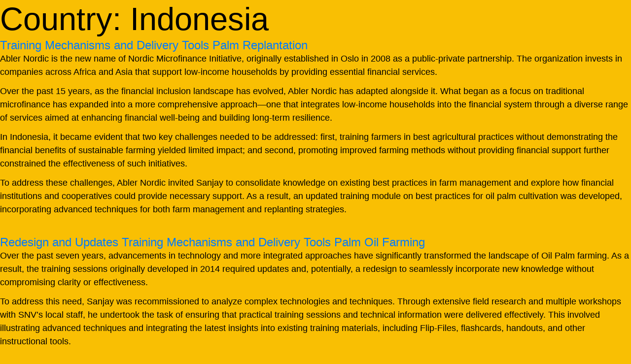

--- FILE ---
content_type: text/html; charset=UTF-8
request_url: https://sanjaymadnani.com/work_country/idn/
body_size: 24331
content:
<!DOCTYPE html>
<html lang="en-US">
<head>
    <!------------------------ Meta Starts ---------------------->
    <meta charset="UTF-8">
    <meta name="viewport" content="width=device-width, initial-scale=1">
    <link rel="profile" href="http://gmpg.org/xfn/11">
    <!--<link rel="shortcut icon" type="image/x-icon" href="http://imagiocreations.com/wp-content/themes/starter/imagio_s/img/logo/imagio_creations_logo_icon_green.png">
    <meta property="og:image" content="http://imagiocreations.com/wp-content/themes/starter/imagio_s/img/background/dispaly_background.jpg"/>-->
    <meta property="og:image:alt" content="imagio">
    <!------------------------- Meta Ends ----------------------->


    <!----------------------- Fonts Starts ---------------------->
    <script src="https://kit.fontawesome.com/1358cc6429.js" crossorigin="anonymous"></script>
    <link href="https://fonts.googleapis.com/css2?family=Heebo:wght@900&display=swap" rel="stylesheet">
    <!------------------------ Fonts Ends ----------------------->


    <title>Indonesia &#8211; Sanjay Madnani</title>
<meta name='robots' content='max-image-preview:large' />
	<style>img:is([sizes="auto" i], [sizes^="auto," i]) { contain-intrinsic-size: 3000px 1500px }</style>
	<link rel='dns-prefetch' href='//stackpath.bootstrapcdn.com' />
<link rel="alternate" type="application/rss+xml" title="Sanjay Madnani &raquo; Feed" href="https://sanjaymadnani.com/feed/" />
<link rel="alternate" type="application/rss+xml" title="Sanjay Madnani &raquo; Comments Feed" href="https://sanjaymadnani.com/comments/feed/" />
<link rel="alternate" type="application/rss+xml" title="Sanjay Madnani &raquo; Indonesia Country Feed" href="https://sanjaymadnani.com/work_country/idn/feed/" />
<script type="text/javascript">
/* <![CDATA[ */
window._wpemojiSettings = {"baseUrl":"https:\/\/s.w.org\/images\/core\/emoji\/15.1.0\/72x72\/","ext":".png","svgUrl":"https:\/\/s.w.org\/images\/core\/emoji\/15.1.0\/svg\/","svgExt":".svg","source":{"concatemoji":"https:\/\/sanjaymadnani.com\/wp-includes\/js\/wp-emoji-release.min.js?ver=6.8.1"}};
/*! This file is auto-generated */
!function(i,n){var o,s,e;function c(e){try{var t={supportTests:e,timestamp:(new Date).valueOf()};sessionStorage.setItem(o,JSON.stringify(t))}catch(e){}}function p(e,t,n){e.clearRect(0,0,e.canvas.width,e.canvas.height),e.fillText(t,0,0);var t=new Uint32Array(e.getImageData(0,0,e.canvas.width,e.canvas.height).data),r=(e.clearRect(0,0,e.canvas.width,e.canvas.height),e.fillText(n,0,0),new Uint32Array(e.getImageData(0,0,e.canvas.width,e.canvas.height).data));return t.every(function(e,t){return e===r[t]})}function u(e,t,n){switch(t){case"flag":return n(e,"\ud83c\udff3\ufe0f\u200d\u26a7\ufe0f","\ud83c\udff3\ufe0f\u200b\u26a7\ufe0f")?!1:!n(e,"\ud83c\uddfa\ud83c\uddf3","\ud83c\uddfa\u200b\ud83c\uddf3")&&!n(e,"\ud83c\udff4\udb40\udc67\udb40\udc62\udb40\udc65\udb40\udc6e\udb40\udc67\udb40\udc7f","\ud83c\udff4\u200b\udb40\udc67\u200b\udb40\udc62\u200b\udb40\udc65\u200b\udb40\udc6e\u200b\udb40\udc67\u200b\udb40\udc7f");case"emoji":return!n(e,"\ud83d\udc26\u200d\ud83d\udd25","\ud83d\udc26\u200b\ud83d\udd25")}return!1}function f(e,t,n){var r="undefined"!=typeof WorkerGlobalScope&&self instanceof WorkerGlobalScope?new OffscreenCanvas(300,150):i.createElement("canvas"),a=r.getContext("2d",{willReadFrequently:!0}),o=(a.textBaseline="top",a.font="600 32px Arial",{});return e.forEach(function(e){o[e]=t(a,e,n)}),o}function t(e){var t=i.createElement("script");t.src=e,t.defer=!0,i.head.appendChild(t)}"undefined"!=typeof Promise&&(o="wpEmojiSettingsSupports",s=["flag","emoji"],n.supports={everything:!0,everythingExceptFlag:!0},e=new Promise(function(e){i.addEventListener("DOMContentLoaded",e,{once:!0})}),new Promise(function(t){var n=function(){try{var e=JSON.parse(sessionStorage.getItem(o));if("object"==typeof e&&"number"==typeof e.timestamp&&(new Date).valueOf()<e.timestamp+604800&&"object"==typeof e.supportTests)return e.supportTests}catch(e){}return null}();if(!n){if("undefined"!=typeof Worker&&"undefined"!=typeof OffscreenCanvas&&"undefined"!=typeof URL&&URL.createObjectURL&&"undefined"!=typeof Blob)try{var e="postMessage("+f.toString()+"("+[JSON.stringify(s),u.toString(),p.toString()].join(",")+"));",r=new Blob([e],{type:"text/javascript"}),a=new Worker(URL.createObjectURL(r),{name:"wpTestEmojiSupports"});return void(a.onmessage=function(e){c(n=e.data),a.terminate(),t(n)})}catch(e){}c(n=f(s,u,p))}t(n)}).then(function(e){for(var t in e)n.supports[t]=e[t],n.supports.everything=n.supports.everything&&n.supports[t],"flag"!==t&&(n.supports.everythingExceptFlag=n.supports.everythingExceptFlag&&n.supports[t]);n.supports.everythingExceptFlag=n.supports.everythingExceptFlag&&!n.supports.flag,n.DOMReady=!1,n.readyCallback=function(){n.DOMReady=!0}}).then(function(){return e}).then(function(){var e;n.supports.everything||(n.readyCallback(),(e=n.source||{}).concatemoji?t(e.concatemoji):e.wpemoji&&e.twemoji&&(t(e.twemoji),t(e.wpemoji)))}))}((window,document),window._wpemojiSettings);
/* ]]> */
</script>

<style id='wp-emoji-styles-inline-css' type='text/css'>

	img.wp-smiley, img.emoji {
		display: inline !important;
		border: none !important;
		box-shadow: none !important;
		height: 1em !important;
		width: 1em !important;
		margin: 0 0.07em !important;
		vertical-align: -0.1em !important;
		background: none !important;
		padding: 0 !important;
	}
</style>
<link rel='stylesheet' id='wp-block-library-css' href='https://sanjaymadnani.com/wp-includes/css/dist/block-library/style.min.css?ver=6.8.1' type='text/css' media='all' />
<style id='classic-theme-styles-inline-css' type='text/css'>
/*! This file is auto-generated */
.wp-block-button__link{color:#fff;background-color:#32373c;border-radius:9999px;box-shadow:none;text-decoration:none;padding:calc(.667em + 2px) calc(1.333em + 2px);font-size:1.125em}.wp-block-file__button{background:#32373c;color:#fff;text-decoration:none}
</style>
<style id='global-styles-inline-css' type='text/css'>
:root{--wp--preset--aspect-ratio--square: 1;--wp--preset--aspect-ratio--4-3: 4/3;--wp--preset--aspect-ratio--3-4: 3/4;--wp--preset--aspect-ratio--3-2: 3/2;--wp--preset--aspect-ratio--2-3: 2/3;--wp--preset--aspect-ratio--16-9: 16/9;--wp--preset--aspect-ratio--9-16: 9/16;--wp--preset--color--black: #000000;--wp--preset--color--cyan-bluish-gray: #abb8c3;--wp--preset--color--white: #ffffff;--wp--preset--color--pale-pink: #f78da7;--wp--preset--color--vivid-red: #cf2e2e;--wp--preset--color--luminous-vivid-orange: #ff6900;--wp--preset--color--luminous-vivid-amber: #fcb900;--wp--preset--color--light-green-cyan: #7bdcb5;--wp--preset--color--vivid-green-cyan: #00d084;--wp--preset--color--pale-cyan-blue: #8ed1fc;--wp--preset--color--vivid-cyan-blue: #0693e3;--wp--preset--color--vivid-purple: #9b51e0;--wp--preset--gradient--vivid-cyan-blue-to-vivid-purple: linear-gradient(135deg,rgba(6,147,227,1) 0%,rgb(155,81,224) 100%);--wp--preset--gradient--light-green-cyan-to-vivid-green-cyan: linear-gradient(135deg,rgb(122,220,180) 0%,rgb(0,208,130) 100%);--wp--preset--gradient--luminous-vivid-amber-to-luminous-vivid-orange: linear-gradient(135deg,rgba(252,185,0,1) 0%,rgba(255,105,0,1) 100%);--wp--preset--gradient--luminous-vivid-orange-to-vivid-red: linear-gradient(135deg,rgba(255,105,0,1) 0%,rgb(207,46,46) 100%);--wp--preset--gradient--very-light-gray-to-cyan-bluish-gray: linear-gradient(135deg,rgb(238,238,238) 0%,rgb(169,184,195) 100%);--wp--preset--gradient--cool-to-warm-spectrum: linear-gradient(135deg,rgb(74,234,220) 0%,rgb(151,120,209) 20%,rgb(207,42,186) 40%,rgb(238,44,130) 60%,rgb(251,105,98) 80%,rgb(254,248,76) 100%);--wp--preset--gradient--blush-light-purple: linear-gradient(135deg,rgb(255,206,236) 0%,rgb(152,150,240) 100%);--wp--preset--gradient--blush-bordeaux: linear-gradient(135deg,rgb(254,205,165) 0%,rgb(254,45,45) 50%,rgb(107,0,62) 100%);--wp--preset--gradient--luminous-dusk: linear-gradient(135deg,rgb(255,203,112) 0%,rgb(199,81,192) 50%,rgb(65,88,208) 100%);--wp--preset--gradient--pale-ocean: linear-gradient(135deg,rgb(255,245,203) 0%,rgb(182,227,212) 50%,rgb(51,167,181) 100%);--wp--preset--gradient--electric-grass: linear-gradient(135deg,rgb(202,248,128) 0%,rgb(113,206,126) 100%);--wp--preset--gradient--midnight: linear-gradient(135deg,rgb(2,3,129) 0%,rgb(40,116,252) 100%);--wp--preset--font-size--small: 13px;--wp--preset--font-size--medium: 20px;--wp--preset--font-size--large: 36px;--wp--preset--font-size--x-large: 42px;--wp--preset--spacing--20: 0.44rem;--wp--preset--spacing--30: 0.67rem;--wp--preset--spacing--40: 1rem;--wp--preset--spacing--50: 1.5rem;--wp--preset--spacing--60: 2.25rem;--wp--preset--spacing--70: 3.38rem;--wp--preset--spacing--80: 5.06rem;--wp--preset--shadow--natural: 6px 6px 9px rgba(0, 0, 0, 0.2);--wp--preset--shadow--deep: 12px 12px 50px rgba(0, 0, 0, 0.4);--wp--preset--shadow--sharp: 6px 6px 0px rgba(0, 0, 0, 0.2);--wp--preset--shadow--outlined: 6px 6px 0px -3px rgba(255, 255, 255, 1), 6px 6px rgba(0, 0, 0, 1);--wp--preset--shadow--crisp: 6px 6px 0px rgba(0, 0, 0, 1);}:where(.is-layout-flex){gap: 0.5em;}:where(.is-layout-grid){gap: 0.5em;}body .is-layout-flex{display: flex;}.is-layout-flex{flex-wrap: wrap;align-items: center;}.is-layout-flex > :is(*, div){margin: 0;}body .is-layout-grid{display: grid;}.is-layout-grid > :is(*, div){margin: 0;}:where(.wp-block-columns.is-layout-flex){gap: 2em;}:where(.wp-block-columns.is-layout-grid){gap: 2em;}:where(.wp-block-post-template.is-layout-flex){gap: 1.25em;}:where(.wp-block-post-template.is-layout-grid){gap: 1.25em;}.has-black-color{color: var(--wp--preset--color--black) !important;}.has-cyan-bluish-gray-color{color: var(--wp--preset--color--cyan-bluish-gray) !important;}.has-white-color{color: var(--wp--preset--color--white) !important;}.has-pale-pink-color{color: var(--wp--preset--color--pale-pink) !important;}.has-vivid-red-color{color: var(--wp--preset--color--vivid-red) !important;}.has-luminous-vivid-orange-color{color: var(--wp--preset--color--luminous-vivid-orange) !important;}.has-luminous-vivid-amber-color{color: var(--wp--preset--color--luminous-vivid-amber) !important;}.has-light-green-cyan-color{color: var(--wp--preset--color--light-green-cyan) !important;}.has-vivid-green-cyan-color{color: var(--wp--preset--color--vivid-green-cyan) !important;}.has-pale-cyan-blue-color{color: var(--wp--preset--color--pale-cyan-blue) !important;}.has-vivid-cyan-blue-color{color: var(--wp--preset--color--vivid-cyan-blue) !important;}.has-vivid-purple-color{color: var(--wp--preset--color--vivid-purple) !important;}.has-black-background-color{background-color: var(--wp--preset--color--black) !important;}.has-cyan-bluish-gray-background-color{background-color: var(--wp--preset--color--cyan-bluish-gray) !important;}.has-white-background-color{background-color: var(--wp--preset--color--white) !important;}.has-pale-pink-background-color{background-color: var(--wp--preset--color--pale-pink) !important;}.has-vivid-red-background-color{background-color: var(--wp--preset--color--vivid-red) !important;}.has-luminous-vivid-orange-background-color{background-color: var(--wp--preset--color--luminous-vivid-orange) !important;}.has-luminous-vivid-amber-background-color{background-color: var(--wp--preset--color--luminous-vivid-amber) !important;}.has-light-green-cyan-background-color{background-color: var(--wp--preset--color--light-green-cyan) !important;}.has-vivid-green-cyan-background-color{background-color: var(--wp--preset--color--vivid-green-cyan) !important;}.has-pale-cyan-blue-background-color{background-color: var(--wp--preset--color--pale-cyan-blue) !important;}.has-vivid-cyan-blue-background-color{background-color: var(--wp--preset--color--vivid-cyan-blue) !important;}.has-vivid-purple-background-color{background-color: var(--wp--preset--color--vivid-purple) !important;}.has-black-border-color{border-color: var(--wp--preset--color--black) !important;}.has-cyan-bluish-gray-border-color{border-color: var(--wp--preset--color--cyan-bluish-gray) !important;}.has-white-border-color{border-color: var(--wp--preset--color--white) !important;}.has-pale-pink-border-color{border-color: var(--wp--preset--color--pale-pink) !important;}.has-vivid-red-border-color{border-color: var(--wp--preset--color--vivid-red) !important;}.has-luminous-vivid-orange-border-color{border-color: var(--wp--preset--color--luminous-vivid-orange) !important;}.has-luminous-vivid-amber-border-color{border-color: var(--wp--preset--color--luminous-vivid-amber) !important;}.has-light-green-cyan-border-color{border-color: var(--wp--preset--color--light-green-cyan) !important;}.has-vivid-green-cyan-border-color{border-color: var(--wp--preset--color--vivid-green-cyan) !important;}.has-pale-cyan-blue-border-color{border-color: var(--wp--preset--color--pale-cyan-blue) !important;}.has-vivid-cyan-blue-border-color{border-color: var(--wp--preset--color--vivid-cyan-blue) !important;}.has-vivid-purple-border-color{border-color: var(--wp--preset--color--vivid-purple) !important;}.has-vivid-cyan-blue-to-vivid-purple-gradient-background{background: var(--wp--preset--gradient--vivid-cyan-blue-to-vivid-purple) !important;}.has-light-green-cyan-to-vivid-green-cyan-gradient-background{background: var(--wp--preset--gradient--light-green-cyan-to-vivid-green-cyan) !important;}.has-luminous-vivid-amber-to-luminous-vivid-orange-gradient-background{background: var(--wp--preset--gradient--luminous-vivid-amber-to-luminous-vivid-orange) !important;}.has-luminous-vivid-orange-to-vivid-red-gradient-background{background: var(--wp--preset--gradient--luminous-vivid-orange-to-vivid-red) !important;}.has-very-light-gray-to-cyan-bluish-gray-gradient-background{background: var(--wp--preset--gradient--very-light-gray-to-cyan-bluish-gray) !important;}.has-cool-to-warm-spectrum-gradient-background{background: var(--wp--preset--gradient--cool-to-warm-spectrum) !important;}.has-blush-light-purple-gradient-background{background: var(--wp--preset--gradient--blush-light-purple) !important;}.has-blush-bordeaux-gradient-background{background: var(--wp--preset--gradient--blush-bordeaux) !important;}.has-luminous-dusk-gradient-background{background: var(--wp--preset--gradient--luminous-dusk) !important;}.has-pale-ocean-gradient-background{background: var(--wp--preset--gradient--pale-ocean) !important;}.has-electric-grass-gradient-background{background: var(--wp--preset--gradient--electric-grass) !important;}.has-midnight-gradient-background{background: var(--wp--preset--gradient--midnight) !important;}.has-small-font-size{font-size: var(--wp--preset--font-size--small) !important;}.has-medium-font-size{font-size: var(--wp--preset--font-size--medium) !important;}.has-large-font-size{font-size: var(--wp--preset--font-size--large) !important;}.has-x-large-font-size{font-size: var(--wp--preset--font-size--x-large) !important;}
:where(.wp-block-post-template.is-layout-flex){gap: 1.25em;}:where(.wp-block-post-template.is-layout-grid){gap: 1.25em;}
:where(.wp-block-columns.is-layout-flex){gap: 2em;}:where(.wp-block-columns.is-layout-grid){gap: 2em;}
:root :where(.wp-block-pullquote){font-size: 1.5em;line-height: 1.6;}
</style>
<link rel='stylesheet' id='bootstrap-css' href='https://stackpath.bootstrapcdn.com/bootstrap/4.3.1/css/bootstrap.min.css?ver=3.5.0' type='text/css' media='all' />
<link rel='stylesheet' id='slick-css' href='https://sanjaymadnani.com/wp-content/themes/starter/imagio_s/css/bowercomponent/slick.css?ver=3.5.0' type='text/css' media='all' />
<link rel='stylesheet' id='slick-theme-css' href='https://sanjaymadnani.com/wp-content/themes/starter/imagio_s/css/bowercomponent/slick-theme.css?ver=3.5.0' type='text/css' media='all' />
<link rel='stylesheet' id='flaticon-css' href='https://sanjaymadnani.com/wp-content/themes/starter/imagio_s/css/bowercomponent/flaticon.css?ver=3.5.0' type='text/css' media='all' />
<link rel='stylesheet' id='lightbox-css' href='https://sanjaymadnani.com/wp-content/themes/starter/imagio_s/css/bowercomponent/lightbox.min.css?ver=3.5.0' type='text/css' media='all' />
<link rel='stylesheet' id='global-css' href='https://sanjaymadnani.com/wp-content/themes/starter/imagio_s/css/global.min.css?ver=3.5.0' type='text/css' media='all' />
<link rel='stylesheet' id='thestyles-css' href='https://sanjaymadnani.com/wp-content/themes/starter/imagio_s/css/thestyles.min.css?ver=3.5.0' type='text/css' media='all' />
<link rel='stylesheet' id='responsive-css' href='https://sanjaymadnani.com/wp-content/themes/starter/imagio_s/css/responsive.min.css?ver=3.5.0' type='text/css' media='all' />
<link rel='stylesheet' id='elephant_height-css' href='https://sanjaymadnani.com/wp-content/themes/starter/imagio_s/css/elephant_height.min.css?ver=3.5.0' type='text/css' media='all' />
<link rel='stylesheet' id='_s-style-css' href='https://sanjaymadnani.com/wp-content/themes/starter/imagio_s/style.css?ver=6.8.1' type='text/css' media='all' />
<style id='akismet-widget-style-inline-css' type='text/css'>

			.a-stats {
				--akismet-color-mid-green: #357b49;
				--akismet-color-white: #fff;
				--akismet-color-light-grey: #f6f7f7;

				max-width: 350px;
				width: auto;
			}

			.a-stats * {
				all: unset;
				box-sizing: border-box;
			}

			.a-stats strong {
				font-weight: 600;
			}

			.a-stats a.a-stats__link,
			.a-stats a.a-stats__link:visited,
			.a-stats a.a-stats__link:active {
				background: var(--akismet-color-mid-green);
				border: none;
				box-shadow: none;
				border-radius: 8px;
				color: var(--akismet-color-white);
				cursor: pointer;
				display: block;
				font-family: -apple-system, BlinkMacSystemFont, 'Segoe UI', 'Roboto', 'Oxygen-Sans', 'Ubuntu', 'Cantarell', 'Helvetica Neue', sans-serif;
				font-weight: 500;
				padding: 12px;
				text-align: center;
				text-decoration: none;
				transition: all 0.2s ease;
			}

			/* Extra specificity to deal with TwentyTwentyOne focus style */
			.widget .a-stats a.a-stats__link:focus {
				background: var(--akismet-color-mid-green);
				color: var(--akismet-color-white);
				text-decoration: none;
			}

			.a-stats a.a-stats__link:hover {
				filter: brightness(110%);
				box-shadow: 0 4px 12px rgba(0, 0, 0, 0.06), 0 0 2px rgba(0, 0, 0, 0.16);
			}

			.a-stats .count {
				color: var(--akismet-color-white);
				display: block;
				font-size: 1.5em;
				line-height: 1.4;
				padding: 0 13px;
				white-space: nowrap;
			}
		
</style>
<script type="text/javascript" src="https://sanjaymadnani.com/wp-includes/js/jquery/jquery.min.js?ver=3.7.1" id="jquery-core-js"></script>
<script type="text/javascript" src="https://sanjaymadnani.com/wp-includes/js/jquery/jquery-migrate.min.js?ver=3.4.1" id="jquery-migrate-js"></script>
<script type="text/javascript" src="https://sanjaymadnani.com/wp-content/themes/starter/imagio_s/js/thescripts.js?ver=3.5.0" id="theme-js-js"></script>
<link rel="https://api.w.org/" href="https://sanjaymadnani.com/wp-json/" /><link rel="EditURI" type="application/rsd+xml" title="RSD" href="https://sanjaymadnani.com/xmlrpc.php?rsd" />
<meta name="generator" content="WordPress 6.8.1" />

</head>


<body class="archive tax-work_country term-idn term-67 wp-theme-starter_s-master wp-child-theme-starterimagio_s hfeed">

<!------------------------------------- Wrapper Starts ------------------------------------->
<div id="wrapper" class="">
    <div class="common-overlay"></div>
    <div class="common-audio-container">
        <audio id="myAudio" src="https://sanjaymadnani.com/wp-content/themes/starter/imagio_s/img/audio/opening_sequence_1.mp3"></audio>
        <audio id="myAudioIn" src="https://sanjaymadnani.com/wp-content/themes/starter/imagio_s/img/audio/walking_in_1.mp3"></audio>
        <audio id="myAudioOff" src="https://sanjaymadnani.com/wp-content/themes/starter/imagio_s/img/audio/walking_off_1.mp3"></audio>
    </div>


    <!--------------------------------- Header Wrapper Starts ---------------------------------->
    <header id="header-wrapper">
        <div class="header-container">
            <div class="header-inner">
                <section class="common-elephant-section">
                    <div class="custom-container">
                        <div class="section-content">
                            <div class="elephant-wrapper">
                                <div class="elephant-header-item left">
                                    <div class="common-logo-container about-toggle">
                                        <div class="logo-inner">
                                            <!--<img src="/img/logo/logo_new.png">-->
                                            <h2>Sanjay</h2>
                                            <h2>Madnani</h2>
                                            <h3>Design Consultant</h3>
                                        </div>
                                    </div>
                                </div>

                                <!--  <div class="elephant-header-item right">
                                      <div class="language-container">
                                          <a href="#">हिन्दी में पढ़ें</a>
                                      </div>
                                  </div>-->
                                <div class="elephant-nav-container">
                                    <div class="elephant-nav-inner">
                                        <div class="inner-item nav-1 nav-box" id="navigation-handler-1">
                                            <div class="text-container">
                                                <div class="text-item">
                                                    <h1>Back</h1>
                                                </div>
                                                <div class="text-item">
                                                    <h1>Story</h1>
                                                </div>
                                            </div>
                                        </div>
                                        <div class="inner-item nav-2 nav-box" id="navigation-handler-2">
                                            <div class="text-container">
                                                <div class="text-item">
                                                    <h1>Ear</h1>
                                                </div>
                                                <div class="text-item">
                                                    <h1>Hear</h1>
                                                </div>
                                                <div class="text-item">
                                                    <h1>Hearsay</h1>
                                                </div>
                                            </div>
                                        </div>
                                        <div class="inner-item nav-3 nav-box" id="navigation-handler-3">
                                            <div class="text-container">
                                                <div class="text-item">
                                                    <h1>Mind</h1>
                                                </div>
                                                <div class="text-item">
                                                    <h1>Scape</h1>
                                                </div>
                                            </div>
                                        </div>
                                        <div class="inner-item nav-4">
                                            <div class="text-container">
                                                <div class="text-item">
                                                    <h1>Eye</h1>
                                                    <h1>Contact</h1>
                                                </div>
                                                <div class="text-item">
                                                    <h1>Contact</h1>
                                                </div>
                                            </div>
                                            <div class="common-social-container">
                                                <ul>
                                                    <li><a href="[get_site_value option=ic_ln_link]" target="_blank" class="type-ln"><i class="flaticon-linkedin"></i></a></li>
                                                    <li><a href="[get_site_value option=ic_fb_link]" target="_blank" class="type-fb"><i class="flaticon-facebook-app-symbol"></i></a></li>
                                                    <li><a href="[get_site_value option=ic_in_link]" target="_blank" class="type-ig"><i class="flaticon-instagram"></i></a></li>
                                                    <!--<li><a href="" target="_blank" class="type-tw"><i class="flaticon-twitter-black-shape"></i></a></li>
                                                    <li>
                                                        <a href="" target="_blank" class="type-sk type-image">
                                                            <img src="/img/logo/social/icon_skype.png">
                                                            <img src="/img/logo/social/icon_skype_grey.png">
                                                        </a>
                                                    </li>-->
                                                    <li><a href="mailto:[get_site_value option=ic_contact_email]" target="_blank" class="type-em"><i class="flaticon-email-1"></i></a></li>
                                                </ul>
                                            </div>
                                        </div>
                                        <div class="inner-item nav-5 nav-box" id="navigation-handler-5">
                                            <div class="text-container">
                                                <div class="text-item">
                                                    <h1>Work</h1>
                                                </div>
                                                <div class="text-item">
                                                    <h1>How</h1>
                                                    <h1>Work</h1>
                                                </div>
                                                <div class="text-item">
                                                    <h1>How do</h1>
                                                    <h1>we work</h1>
                                                </div>
                                            </div>
                                        </div>
                                        <div class="inner-item nav-6 nav-box" id="navigation-handler-6">
                                            <div class="inner-container-item">
                                                <div class="inner-inner-item">
                                                    <div class="text-container">
                                                        <div class="text-item">
                                                            <h1><span>Body</span></h1>
                                                        </div>
                                                        <div class="text-item">
                                                            <h1>of</h1>
                                                            <h1>Work</h1>
                                                        </div>
                                                    </div>
                                                    <div class="mobile-text-container">
                                                        <h1>Body of</h1>
                                                        <h1>Work</h1>
                                                    </div>
                                                </div>
                                            </div>

                                            <div class="common-mobile-social-container type-nav">
                                                <div class="custom-container">
                                                    <ul>
                                                        <li><a href="[get_site_value option=ic_ln_link]" target="_blank" class="type-ln"><img src="https://sanjaymadnani.com/wp-content/themes/starter/imagio_s/img/icons/social/social_icon_1.png"></i></a></li>
                                                        <li><a href="[get_site_value option=ic_fb_link]" target="_blank" class="type-fb"><img src="https://sanjaymadnani.com/wp-content/themes/starter/imagio_s/img/icons/social/social_icon_2.png"></i></a></li>
                                                        <li><a href="[get_site_value option=ic_in_link]" target="_blank" class="type-ig"><img src="https://sanjaymadnani.com/wp-content/themes/starter/imagio_s/img/icons/social/social_icon_3.png"></i></a></li>
                                                        <li><a href="mailto:[get_site_value option=ic_contact_email]" target="_blank" class="type-em"><img src="https://sanjaymadnani.com/wp-content/themes/starter/imagio_s/img/icons/social/social_icon_4.png"></i></a></li>
                                                        <li><a href="mailto:[get_site_value option=ic_contact_email]" target="_blank" class="type-em"><img src="https://sanjaymadnani.com/wp-content/themes/starter/imagio_s/img/icons/social/social_icon_5.png"></i></a></li>
                                                    </ul>
                                                </div>
                                            </div>
                                        </div>
                                    </div>
                                </div>
                                <div class="elephant-container" style="opacity: 1">
                                    <div class="elephant-in">
                                        <img class="elephant-in-animation common-elephant-position" src="https://sanjaymadnani.com/wp-content/themes/starter/imagio_s/img/elements/in/img_1.svg" alt="elephant moving in"/>
                                    </div>
                                    <div class="elephant-out">
                                        <img class="elephant-out-animation common-elephant-position" src="https://sanjaymadnani.com/wp-content/themes/starter/imagio_s/img/elements/out/img_1.svg" alt="elephant moving out"/>
                                    </div>

                                    <div class="elephant-move type-head">
                                        <img class="elephant-animation-head common-elephant-position" src="https://sanjaymadnani.com/wp-content/themes/starter/imagio_s/img/elements/movement/head_motion/img_1.svg"/>
                                    </div>
                                    <div class="elephant-move type-tail zsdsad">
                                        <img class="elephant-animation-tail common-elephant-position" src="https://sanjaymadnani.com/wp-content/themes/starter/imagio_s/img/elements/movement/tail/img_1.svg"/>
                                    </div>

                                    <div class="elephant-movement">
                                        <div class="movement-item type-how">
                                            <img class="elephant-animation-how common-elephant-position" src="https://sanjaymadnani.com/wp-content/themes/starter/imagio_s/img/elements/out_center/img_a_1.svg"/>
                                        </div>


                                        <!--<div class="movement-item type-trunk">
                                            <img class="elephant-animation-trunk common-elephant-position" src="/img/elements/movement/trunk/img_1.svg"/>
                                        </div>
                                        <div class="movement-item type-tail">
                                            <img class="elephant-animation-tail common-elephant-position" src="/img/elements/movement/tail/img_1.svg"/>
                                        </div>-->
                                    </div>
                                </div>
                                <div class="element-body-of-work">
                                    <div class="body-inner"></div>
                                </div>
                            </div>

                            <div class="tablet-menu-container">
                                <div class="tablet-menu-inner">
                                    <nav class="menu-main-menu-container"><ul id="menu-main-menu" class="menu"><li id="menu-item-293" class="menu-item menu-item-type-post_type menu-item-object-page menu-item-293"><a href="https://sanjaymadnani.com/back/">Back Story</a></li>
<li id="menu-item-4215" class="menu-item menu-item-type-post_type menu-item-object-page menu-item-4215"><a href="https://sanjaymadnani.com/how/">How do we work</a></li>
<li id="menu-item-295" class="menu-item menu-item-type-post_type menu-item-object-page menu-item-295"><a href="https://sanjaymadnani.com/works/">Body of Work</a></li>
<li id="menu-item-4251" class="menu-item menu-item-type-post_type menu-item-object-page menu-item-4251"><a href="https://sanjaymadnani.com/mind/">Mindscape</a></li>
</ul></nav>
                                    <div class="common-social-container type-menu">
                                        <ul>
                                            <li><a href="[get_site_value option=ic_ln_link]" target="_blank" class="type-ln"><i class="flaticon-linkedin"></i></a></li>
                                            <li><a href="[get_site_value option=ic_fb_link]" target="_blank" class="type-fb"><i class="flaticon-facebook-app-symbol"></i></a></li>
                                            <li><a href="[get_site_value option=ic_in_link]" target="_blank" class="type-ig"><i class="flaticon-instagram"></i></a></li>
                                            <li><a href="mailto:[get_site_value option=ic_contact_email]" target="_blank" class="type-em"><i class="flaticon-email-1"></i></a></li>
                                        </ul>
                                    </div>
                                </div>
                            </div>
                        </div>
                    </div>
                </section>
            </div>
        </div>
    </header>

    <div id="mobile-navigation">
        <div class="custom-container">
            <div class="logo-nav-container">
                <div class="common-logo-container">
                    <div class="logo-inner about-toggle">
                        <img src="https://sanjaymadnani.com/wp-content/themes/starter/imagio_s/img/logo/logo_center.png">
                    </div>
                </div>
            </div>
        </div>
    </div>

    <div class="common-about-wrapper">
        <div class="custom-container">
            <div class="common-close-container">
                <img src="https://sanjaymadnani.com/wp-content/themes/starter/imagio_s/img/icons/icon_cross.png">
            </div>

            <div class="section-content">
                                    <div class="text-container">
                        <p>Sanjay Madnani is a Communication Strategist and Designer by profession, an Animation Film Designer, an illustrator, a cartoonist, a satirist, and a storyteller by passion.</p>
<p>From a cartoonist in Hindi newspapers, to a design student, to a commercial sector professional, to an educator, to a Development Communication professional, his journey has had dramatic turns. None, however, felt alien to him.</p>
<p>Being a development sector insider for twenty odd years, Sanjay weighs heavily on the fact that development and governance still has a enormous void to be filled by design, design thinking and design process. Focused on Communication for Development (C4D), Social and Behavioral Change Communication (SBCC), Indigenous media and new media, he has multiple crosscutting projects across the globe to his credit.</p>
<p>Sanjay resides in Nepal, calls India his home, then again, he travels around a lot for work.</p>
                    </div>
                    <div class="cv-container">
                        <div class="cv-inner">
                            <div class="title">
                                <h2><span>Download</span> <span>Profile</span></h2>
                            </div>
                            <div class="content">
                                <a href="https://sanjaymadnani.com/wp-content/themes/starter/imagio_s/img/files/CV_Sanjay_Madnani_March2021.pdf" target="_blank" download>
                                    <img src="https://sanjaymadnani.com/wp-content/themes/starter/imagio_s/img/icons/icon_cv_element.png">
                                </a>
                            </div>
                        </div>
                    </div>
                            </div>
        </div>
    </div>
    <!---------------------------------- Header Wrapper Ends ----------------------------------->

    <!------------------------------------ Trigger Starts -------------------------------------->
    <div class="common-back-container type-pages">
        <div class="back-inner">
            <img src="https://sanjaymadnani.com/wp-content/themes/starter/imagio_s/img/elements/back.png" class="common-elephant-position">
        </div>
    </div>
    <div class="common-back-trigger type-pages"></div>
    <div class="common-back-container type-about">
        <div class="back-inner">
            <img src="https://sanjaymadnani.com/wp-content/themes/starter/imagio_s/img/elements/back.png" class="common-elephant-position">
        </div>
    </div>
    <div class="common-back-trigger type-about"></div>
    <!------------------------------------- Trigger Ends --------------------------------------->
    <script>
        function addBack(){
            $('.common-back-container').addClass('active');
            $('.common-back-trigger').addClass('active');
        }
        /*function removeBack(){
            $('.common-back-container').removeClass('active');
            $('.common-back-trigger').removeClass('active');
        }*/
    </script>

    <!-- Cookie Set -->
    <script>
            </script>

    <!-- Navigation Interaction -->
    <script>

        var timeout;
        var clicked = false;
        var hoverComplete = false;
        var hover = false;


        $('.nav-box').click(function() {
            var elementClass = $(this).attr('id');
            var idAtr = elementClass[elementClass.length -1];
            if (hover && !hoverComplete){
                var hoverInterval = setInterval(function() {
                    if (hoverComplete) {
                        clearInterval(hoverInterval);
                        clicked = true;
                        window['action_nav_'+idAtr]();
                        $('.nav-'+idAtr).off('mouseenter mouseleave');
                    }
                }, 100);
            }else{
                clicked = true;
                console.log('click');
                window['action_nav_'+idAtr]();
                $('.nav-'+idAtr).off('mouseenter mouseleave');
            }
        });

        $('.nav-box').hover(function() {
            var elementClass = $(this).attr('id');
            var idAtr = elementClass[elementClass.length -1];
            timeout = setTimeout(function() {
                hover = true;
                if (!clicked) {
                    head = [1,6]
                    tail = [2,3,5]
                    if ($.inArray(parseInt(idAtr), head) !== -1) {
                        headMotion();
                    }
                    if ($.inArray(parseInt(idAtr), tail) !== -1) {
                        tailMotion();
                    }
                    // headMotion();
                }
            }, 5000);
        }, function() {
            clearTimeout(timeout);
        });


        function action_nav_1(){
            playAudioOff();
            $('body').addClass('language-hide');
            $('.elephant-nav-container').addClass('nav-1-not-dormant');
            setTimeout(function(){
                $('.nav-1').addClass('active-state-1');
            }, 900);
            setTimeout(function(){
                $('.nav-1').addClass('active-state-2');
                frameNumberOut = 1;
                requestAnimationFrame(step2);
            }, 1600);
            setTimeout(function(){
                $('.nav-1').addClass('active-state-final');
            }, 2900);
            setTimeout(function(){
                location.href = "https://sanjaymadnani.com/back";
            }, 5100);
        }


        function action_nav_2(){
            playAudioOff();
            $('body').addClass('language-hide');
            $('.elephant-nav-container').addClass('nav-2-not-dormant');

            setTimeout(function(){
                $('.nav-2').addClass('active-state-1');
            }, 900);
            setTimeout(function(){
                $('.nav-2').addClass('active-state-2');
                frameNumberOut = 1;
                requestAnimationFrame(step2);
            }, 1600);
            setTimeout(function(){
                $('.nav-2').addClass('active-state-final');
            }, 1900);
            setTimeout(function(){
                location.href = "https://sanjaymadnani.com/hear";
            }, 4900);
        }

        function action_nav_3(){
            playAudioOff();
            $('body').addClass('language-hide');
            $('.elephant-nav-container').addClass('nav-3-not-dormant');

            setTimeout(function(){
                $('.nav-3').addClass('active-state-1');
            }, 900);
            setTimeout(function(){
                $('.nav-3').addClass('active-state-2');
                $('.elephant-wrapper  .elephant-container ').addClass('move-left-nav-3');
            }, 1900);
            setTimeout(function(){
                $('.nav-3').addClass('active-state-final');
            }, 2000);
            setTimeout(function(){
                location.href = "https://sanjaymadnani.com/mind";
            }, 2900);
        }

        function action_nav_5(){
            playAudioOff();
            $('body').addClass('language-hide');
            $('.elephant-nav-container').addClass('nav-5-not-dormant');

            setTimeout(function(){
                $('.nav-5').addClass('active-state-1');
            }, 900);
            setTimeout(function(){
                $('.nav-5').addClass('active-state-2');
                /*$('.elephant-wrapper  .elephant-container ').addClass('move-left-nav-5');*/
                $('.elephant-container').addClass('movement-animation hide-others');
                $('.movement-item.type-how').addClass('active');

                requestAnimationFrame(step8);
            }, 1900);
            setTimeout(function(){
                $('.nav-5').addClass('active-state-final');
            }, 2400);
            setTimeout(function(){
                location.href = "https://sanjaymadnani.com/how";
            }, 3400);
        }

        function action_nav_6(){
            playAudioOff();
            var $ = jQuery;
            var winWidth = $(window).width();

            if(winWidth > 767){
                $('body').addClass('language-hide');
                $('.elephant-nav-container').addClass('nav-6-not-dormant');
                setTimeout(function(){
                    $('.nav-6').addClass('active-state-1');
                }, 900);
                setTimeout(function(){
                    $('body').addClass('work-active');
                    $('.common-frame-wrapper.type-work').addClass('make-visible');
                }, 1800);

                setTimeout(function(){
                    location.href = "https://sanjaymadnani.com/works";
                }, 2400);
            }

            if(winWidth <= 767){
                setTimeout(function(){
                    $('.nav-6').addClass('mobile-active-state-1');
                }, 900);
                setTimeout(function(){
                    $('body').addClass('mobile-work-active-2');
                    requestAnimationFrame(step2);
                }, 1600);
                setTimeout(function(){
                    $('.nav-6').addClass('mobile-active-state-final');
                }, 2100);
                setTimeout(function(){
                    location.href = "https://sanjaymadnani.com/works";
                }, 3800);
            }
        }


        function headMotion(){
            $('.elephant-container').addClass('movement-animation');
            $('.elephant-move.type-tail').removeClass('active');
            $('.elephant-move.type-head').addClass('active');
            requestAnimationFrame(step5);
        }
        function tailMotion(){
            $('.elephant-container').addClass('movement-animation');
            $('.elephant-move.type-head').removeClass('active');
            $('.elephant-move.type-tail').addClass('active');
            requestAnimationFrame(step7);
        }
        function playAudioIn(){
            soundConfig = localStorage.getItem('soundConfig');
            if (soundConfig == 'DISABLED'){
                return false;
            }
            var audio = document.getElementById('myAudioIn');
            audio.play();
        }
        function playAudioOff(){
            soundConfig = localStorage.getItem('soundConfig');
            if (soundConfig == 'DISABLED'){
                return false;
            }
            var audio = document.getElementById('myAudioOff');
            audio.play();
        }



        const $elementHead = $('.elephant-animation-head');
        const imagePathHead = 'https://sanjaymadnani.com/wp-content/themes/starter/imagio_s/img/elements/movement/head_motion';
        const totalFramesHead = 95;
        const animationDurationHead = 1240;
        const timePerFrameHead = animationDurationHead / totalFramesHead;
        let timeWhenLastUpdateHead;
        let timeFromLastUpdateHead;
        let frameNumberHead = 1;
        function step5(startTime) {
            if (!timeWhenLastUpdateHead) timeWhenLastUpdateHead = startTime;

            timeFromLastUpdateHead = startTime - timeWhenLastUpdateHead;

            if (timeFromLastUpdateHead > timePerFrameHead) {
                $elementHead.attr('src', imagePathHead + `/img_${frameNumberHead}.svg`);
                timeWhenLastUpdateHead = startTime;
                frameNumberHead = frameNumberHead + 1;
            }

            if(frameNumberHead <= totalFramesHead)
                requestAnimationFrame(step5);


            if(frameNumberHead > totalFramesHead){
                $('.elephant-container').removeClass('movement-animation');
                $elementHead.attr('src', imagePathHead + `/img_1.svg`);
                $('.elephant-move.type-head').removeClass('active');
                $('.elephant-move.type-tail').removeClass('active');
                frameNumberHead = 1;
                hoverComplete = true;
            }
        }

        const $elementTail = $('.elephant-animation-tail');
        const imagePathTail = 'https://sanjaymadnani.com/wp-content/themes/starter/imagio_s/img/elements/movement/tail';
        const totalFramesTail = 80;
        const animationDurationTail = 1240;
        const timePerFrameTail = animationDurationTail / totalFramesTail;
        let timeWhenLastUpdateTail;
        let timeFromLastUpdateTail;
        let frameNumberTail = 1;
        function step7(startTime) {
            if (!timeWhenLastUpdateTail) timeWhenLastUpdateTail = startTime;
            timeFromLastUpdateTail = startTime - timeWhenLastUpdateTail;
            if (timeFromLastUpdateTail > timePerFrameTail) {
                $elementTail.attr('src', imagePathTail + `/img_${frameNumberTail}.svg`);
                timeWhenLastUpdateTail = startTime;
                frameNumberTail = frameNumberTail + 1;
            }

            if(frameNumberTail <= totalFramesTail)
                requestAnimationFrame(step7);

            if(frameNumberTail > totalFramesTail){
                $('.elephant-container').removeClass('movement-animation');
                $elementTail.attr('src', imagePathTail + `/img_1.svg`);
                $('.elephant-move.type-head').removeClass('active');
                $('.elephant-move.type-tail').removeClass('active');

                frameNumberTail = 1;
                hoverComplete = true;
            }
        }
    </script>
    <!-- Navigation Interaction Ends -->

    <!-- Elephant Movement Start -->
    <script type = "text/javascript">
        const $element = $('.elephant-in-animation');
        const imagePath = 'https://sanjaymadnani.com/wp-content/themes/starter/imagio_s/img/elements/in';
        const totalFrames = 74;
        const animationDuration = 1240;
        const timePerFrame = animationDuration / totalFrames;
        let timeWhenLastUpdate;
        let timeFromLastUpdate;
        let frameNumber = 1;
        function step(startTime) {
            if (!timeWhenLastUpdate) timeWhenLastUpdate = startTime;

            timeFromLastUpdate = startTime - timeWhenLastUpdate;

            if (timeFromLastUpdate > timePerFrame) {
                $element.attr('src', imagePath + `/img_${frameNumber}.svg`);
                timeWhenLastUpdate = startTime;
                frameNumber = frameNumber + 1;
            }
            if(frameNumber <= totalFrames)
                requestAnimationFrame(step);

            if(frameNumber >= totalFrames){
                $('.elephant-container').addClass('move-out');
                $element.attr('src', imagePath + `/img_1.svg`);
                $('.elephant-wrapper').addClass('in-animation-complete');
                $('#home-page').removeClass('nav-disabled');

                var audio = document.getElementById('myAudio');
                audio.pause();
            }
        }


        const $elementOut = $('.elephant-out-animation');
        const imagePathOut = 'https://sanjaymadnani.com/wp-content/themes/starter/imagio_s/img/elements/out';
        const totalFramesOut = 178;
        const animationDurationOut = 1240;
        const timePerFrameOut = animationDurationOut / totalFramesOut;
        let timeWhenLastUpdateOut;
        let timeFromLastUpdateOut;
        let frameNumberOut = 1;
        function step2(startTime) {
            // console.log(startTime)
            if (!timeWhenLastUpdateOut) timeWhenLastUpdateOut = startTime;

            timeFromLastUpdateOut = startTime - timeWhenLastUpdateOut;

            if (timeFromLastUpdateOut > timePerFrameOut) {
                $elementOut.attr('src', imagePathOut + `/img_${frameNumberOut}.svg`);
                timeWhenLastUpdateOut = startTime;
                frameNumberOut = frameNumberOut + 1;
            }

            if(frameNumberOut <= totalFramesOut)
                requestAnimationFrame(step2);

            if(frameNumberOut >= totalFramesOut){
                $('.elephant-container').removeClass('move-out');
                $elementOut.attr('src', imagePathOut + `/img_1.svg`);
                $('.elephant-in,.common-back-container').click(function () {
                    frameNumber = 1;
                    $('#home-page').removeClass('show-about');
                    requestAnimationFrame(step);
                    setTimeout(function(){
                        $('.elephant-nav-container').removeClass('nav-1-not-dormant');
                    }, 2000);
                });
            }
        }

        const $elementHow = $('.elephant-animation-how');
        const imagePathHow = 'https://sanjaymadnani.com/wp-content/themes/starter/imagio_s/img/elements/out_center';
        const totalFramesHow = 44;
        const animationDurationHow = 1240;
        const timePerFrameHow = animationDurationHow / totalFramesHow;
        let timeWhenLastUpdateHow;
        let timeFromLastUpdateHow;
        let frameNumberHow = 1;
        function step8(startTime) {
            // console.log(startTime)
            if (!timeWhenLastUpdateHow) timeWhenLastUpdateHow = startTime;

            timeFromLastUpdateHow = startTime - timeWhenLastUpdateHow;

            if (timeFromLastUpdateHow > timePerFrameHow) {
                $elementHow.attr('src', imagePathHow + `/img_a_${frameNumberHow}.svg`);
                timeWhenLastUpdateHow = startTime;
                frameNumberHow = frameNumberHow + 1;
            }

            if(frameNumberHow <= totalFramesHow)
                requestAnimationFrame(step8);

            if(frameNumberHow >= totalFramesHow){
                /*$('.elephant-container').removeClass('movement-animation');
                $('.movement-item.type-how').removeClass('active');*/
            }
        }
    </script>

    <script>
        $(document).ready(function () {
            function shouldReload() {
                // Check if the screen width is 1366 and the height is between 909 and 954
                return $(window).width() === 1366 && $(window).height() >= 909 && $(window).height() <= 954;
            }

            $(window).on('pageshow', function (event) {
                // Check if the page is being loaded from the bfcache (back-forward cache)
                if (event.originalEvent.persisted && shouldReload()) {
                    // Reload the page
                    location.reload();
                }
            });

            $(window).on('popstate', function () {
                // Check if the screen dimensions match the criteria
                if (shouldReload()) {
                    // Reload the page
                    location.reload();
                }
            });
        });
    </script>
    <!-- Elephant Movement Ends -->


    <!--    <script>
            // Wait for the document to be ready
            $(document).ready(function() {
                // Get the window's height and width
                var windowHeight = $(window).height();
                var windowWidth = $(window).width();

                // Log the values to the console
                alert("Window Height: " + windowHeight);
                alert("Window Width: " + windowWidth);
            });
        </script>-->
    <!-------------------------------- Content Wrapper Starts ---------------------------------->
    <div id="content-wrapper">
        <div class="content-wrapper-inner">
            <div class="common-frame-wrapper type-work">
                <div class="common-layout-wrapper type-invert">
                    <div class="layout-item">
                        <div class="layout-inner">
                            <div class="nav-container">
                                <div class="nav-content">
                                    <div class="nav-header">
                                        <div class="common-logo-container">
                                            <div class="logo-inner">
                                                <!--<img src="/img/logo/logo_new.png">-->
                                                <h2>Sanjay</h2>
                                                <h2>Madnani</h2>
                                                <h3>Design Consultant</h3>
                                            </div>
                                        </div>
                                    </div>
                                </div>
                            </div>
                        </div>
                    </div>

                    <div class="layout-item" style="height: 100vh;overflow: hidden;">
                        <div class="content-block">
                            <div class="content-block-item" style="height: 100vh">
                            </div>

                        </div>
                    </div>
                </div>
            </div>
	<div id="primary" class="content-area">
		<main id="main" class="site-main" role="main">

		
			<header class="page-header">
				<h1 class="page-title">Country: <span>Indonesia</span></h1>			</header><!-- .page-header -->

			
<article id="post-2552" class="post-2552 work type-work status-publish has-post-thumbnail hentry work_country-idn work_category-featured">
	<header class="entry-header">
		<h2 class="entry-title"><a href="https://sanjaymadnani.com/work/nmi/" rel="bookmark">Training Mechanisms and Delivery Tools Palm Replantation</a></h2>	</header><!-- .entry-header -->

	<div class="entry-content">
		<p>Abler Nordic is the new name of Nordic Microfinance Initiative, originally established in Oslo in 2008 as a public-private partnership. The organization invests in companies across Africa and Asia that support low-income households by providing essential financial services.</p>
<p>Over the past 15 years, as the financial inclusion landscape has evolved, Abler Nordic has adapted alongside it. What began as a focus on traditional microfinance has expanded into a more comprehensive approach—one that integrates low-income households into the financial system through a diverse range of services aimed at enhancing financial well-being and building long-term resilience.</p>
<p>In Indonesia, it became evident that two key challenges needed to be addressed: first, training farmers in best agricultural practices without demonstrating the financial benefits of sustainable farming yielded limited impact; and second, promoting improved farming methods without providing financial support further constrained the effectiveness of such initiatives.</p>
<p>To address these challenges, Abler Nordic invited Sanjay to consolidate knowledge on existing best practices in farm management and explore how financial institutions and cooperatives could provide necessary support. As a result, an updated training module on best practices for oil palm cultivation was developed, incorporating advanced techniques for both farm management and replanting strategies.</p>
<p>&nbsp;</p>
	</div><!-- .entry-content -->

	<footer class="entry-footer">
			</footer><!-- .entry-footer -->
</article><!-- #post-## -->

<article id="post-1589" class="post-1589 work type-work status-publish has-post-thumbnail hentry work_country-idn work_category-featured">
	<header class="entry-header">
		<h2 class="entry-title"><a href="https://sanjaymadnani.com/work/oilpalmredo/" rel="bookmark">Redesign and Updates Training Mechanisms and Delivery Tools Palm Oil Farming</a></h2>	</header><!-- .entry-header -->

	<div class="entry-content">
		<p>Over the past seven years, advancements in technology and more integrated approaches have significantly transformed the landscape of Oil Palm farming. As a result, the training sessions originally developed in 2014 required updates and, potentially, a redesign to seamlessly incorporate new knowledge without compromising clarity or effectiveness.</p>
<p>To address this need, Sanjay was recommissioned to analyze complex technologies and techniques. Through extensive field research and multiple workshops with SNV’s local staff, he undertook the task of ensuring that practical training sessions and technical information were delivered effectively. This involved illustrating advanced techniques and integrating the latest insights into existing training materials, including Flip-Files, flashcards, handouts, and other instructional tools.</p>
<p>The <strong>High Impact Training (HIT) program</strong> provides informal sector farmers with market-oriented vocational training. By enhancing their technical skills, Oil Palm farmers can achieve higher yields, improve income security, and contribute to long-term forest conservation. Additionally, the program equips farmers with the necessary knowledge and industry connections to capitalize on opportunities, fostering a sustainable and inclusive approach to sectoral growth.</p>
	</div><!-- .entry-content -->

	<footer class="entry-footer">
			</footer><!-- .entry-footer -->
</article><!-- #post-## -->

<article id="post-2292" class="post-2292 work type-work status-publish has-post-thumbnail hentry work_country-idn work_category-featured">
	<header class="entry-header">
		<h2 class="entry-title"><a href="https://sanjaymadnani.com/work/coop/" rel="bookmark">Training Mechanisms and Delivery Tools Cooperative Development</a></h2>	</header><!-- .entry-header -->

	<div class="entry-content">
		<p>In Indonesia cooperatives are legal enterprises that are jointly owned and democratically operated by its members. They are an important platform to improve farmers’ access to financing, inputs, and markets. The journey to create a cooperative, however, is a long and winding one. Very few people have that kind of knowledge, but SNV has expertise that helps them to accelerate the bureaucratic process.</p>
<p>Sanjay was commissioned to help structure the curriculum, input the content, and then create comprehensive training sessions and tools to enable farmers to group themselves and make cooperatives and reap the benefits of working in tandem. The purpose of this training was to provide training or facilitation guidelines for individuals, and informal groups that have an interest in building knowledge, skills, and experiences on livelihood. The training activities contained in the manual were designed to help participants develop the understanding and basic skills necessary to apply the concepts of cooperating effectively and efficiently.</p>
<p>It was equally important for Sanjay to first understand the concepts and practices involving building a cooperative. His previous knowledge of bookkeeping and accounting came in handy. He weaved the content in such a form that the training sessions felt like a storytelling session which every trainee could identify with. Following the on-the-field research and several workshops with SNV’s local staff, Sanjay took on the task to find ways for the practical sessions and information to be delivered effectively, to illustrate the techniques, create Flip-Files, flashcards, handouts, and other training tools.</p>
<p>Upon testing of these tools, first in small and then larger groups, several sessions of altering the training mechanisms and tools were conducted.</p>
	</div><!-- .entry-content -->

	<footer class="entry-footer">
			</footer><!-- .entry-footer -->
</article><!-- #post-## -->

<article id="post-1587" class="post-1587 work type-work status-publish has-post-thumbnail hentry work_country-idn work_category-featured">
	<header class="entry-header">
		<h2 class="entry-title"><a href="https://sanjaymadnani.com/work/rubber/" rel="bookmark">Training Mechanisms and Delivery Tools- Rubber Farming</a></h2>	</header><!-- .entry-header -->

	<div class="entry-content">
		<p>The High Impact Training (HIT) program provides informal sector farmers with market-oriented, vocational training. Enhanced skill levels enable Oil Palm farmers to gain higher yield and greater income security and in the long run prevent degradation of forests. At the same time, they develop the know-how and contacts to capitalize on opportunities and help grow the sector, in a sustainable and pro-poor way.</p>
<p>The HIT for Jobs and Income program was implemented in Democratic Republic of Congo, DRC, and aimed to provide practical market driven training opportunities to informal workers in the Palm Oil farming sector, resulting in a virtuous circle of better qualifications and skills, a higher yield and increase in income received by these informal workers.</p>
<p>The main purpose of this training was to provide training or facilitation guidelines for individuals, organizations or institutions that have an interest in building knowledge, skills and experiences on livelihood. The training activities contained in the manual were designed to help participants develop the understanding and basic skills necessary in order to apply the concepts of farming effectively and efficiently.</p>
<p>It was equally important for these training modules to be translated into suitable media and easily comprehensible ways that effectively bring about the changes in behaviors and practices. Sanjay was commissioned to research the local culture, people and their practices, their ability (and sometimes lack thereof) to understand complicated technologies and techniques, the possibility of locally producing these media economically, and on large scales. Following the on-the-field research and several workshops with SNV’s local staff, Sanjay took on the task to find ways for the practical sessions and information to be delivered effectively, to illustrate the techniques, create Flip-Files, flashcards, handouts and other training tools.</p>
<p>Upon testing of these tools, first in small and then larger groups, several sessions of altering the training mechanisms and tools were conducted.</p>
	</div><!-- .entry-content -->

	<footer class="entry-footer">
			</footer><!-- .entry-footer -->
</article><!-- #post-## -->

<article id="post-892" class="post-892 work type-work status-publish has-post-thumbnail hentry work_country-idn work_category-featured">
	<header class="entry-header">
		<h2 class="entry-title"><a href="https://sanjaymadnani.com/work/bmppalmindo/" rel="bookmark">Training Mechanisms and Delivery Tools Palm Oil Farming</a></h2>	</header><!-- .entry-header -->

	<div class="entry-content">
		<p>The High Impact Training (HIT) program provides informal sector farmers with market-oriented, vocational training. Enhanced skill levels enable Oil Palm farmers to gain higher yield and greater income security and in the long run prevent degradation of forests. At the same time, they develop the know-how and contacts to capitalize on opportunities and help grow the sector, in a sustainable and pro-poor way.</p>
<p>The HIT for Jobs and Income program was implemented in Indonesia and aimed to provide practical market driven training opportunities to informal workers in the Palm Oil farming sector, resulting in a virtuous circle of better qualifications and skills, a higher yield and increase in income received by these informal workers.</p>
<p>It was equally important for these training modules to be translated into suitable media and easily comprehensible ways that effectively bring about the changes in behaviors and practices. Sanjay was commissioned to research the local culture, people and their practices, their ability (and sometimes lack thereof) to understand complicated technologies and techniques, the possibility of locally producing these media economically, and on large scales. Following the on-the-field research and several workshops with SNV’s local staff, Sanjay took on the task to find ways for the practical sessions and information to be delivered effectively, to illustrate the techniques, create Flip-Files, flashcards, handouts, and other training tools.</p>
<p>Upon testing of these tools, first in small and then larger groups, several sessions of altering the training mechanisms and tools were conducted.</p>
	</div><!-- .entry-content -->

	<footer class="entry-footer">
			</footer><!-- .entry-footer -->
</article><!-- #post-## -->

		</main><!-- #main -->
	</div><!-- #primary -->


<aside id="secondary" class="widget-area" role="complementary">
	<section id="block-2" class="widget widget_block widget_search"><form role="search" method="get" action="https://sanjaymadnani.com/" class="wp-block-search__button-outside wp-block-search__text-button wp-block-search"    ><label class="wp-block-search__label" for="wp-block-search__input-1" >Search</label><div class="wp-block-search__inside-wrapper " ><input class="wp-block-search__input" id="wp-block-search__input-1" placeholder="" value="" type="search" name="s" required /><button aria-label="Search" class="wp-block-search__button wp-element-button" type="submit" >Search</button></div></form></section><section id="block-3" class="widget widget_block"><div class="wp-block-group"><div class="wp-block-group__inner-container is-layout-flow wp-block-group-is-layout-flow"><h2 class="wp-block-heading">Recent Posts</h2><ul class="wp-block-latest-posts__list wp-block-latest-posts"></ul></div></div></section><section id="block-4" class="widget widget_block"><div class="wp-block-group"><div class="wp-block-group__inner-container is-layout-flow wp-block-group-is-layout-flow"><h2 class="wp-block-heading">Recent Comments</h2><div class="no-comments wp-block-latest-comments">No comments to show.</div></div></div></section><section id="block-5" class="widget widget_block"><div class="wp-block-group"><div class="wp-block-group__inner-container is-layout-flow wp-block-group-is-layout-flow"><h2 class="wp-block-heading">Archives</h2><div class="wp-block-archives-list wp-block-archives">No archives to show.</div></div></div></section><section id="block-6" class="widget widget_block"><div class="wp-block-group"><div class="wp-block-group__inner-container is-layout-flow wp-block-group-is-layout-flow"><h2 class="wp-block-heading">Categories</h2><ul class="wp-block-categories-list wp-block-categories"><li class="cat-item-none">No categories</li></ul></div></div></section></aside><!-- #secondary -->
</div>
</div>
<!--------------------------------- Content Wrapper Ends ----------------------------------->


<!--------------------------------- Footer Wrapper Starts ---------------------------------->
<div class="pre-loaded-container">
    <img class="elephant-animation elephant-1" src="https://sanjaymadnani.com/wp-content/themes/starter/imagio_s/img/elements/in/img_1.svg"/>
    <img class="elephant-animation elephant-2" src="https://sanjaymadnani.com/wp-content/themes/starter/imagio_s/img/elements/in/img_2.svg"/>
    <img class="elephant-animation elephant-3" src="https://sanjaymadnani.com/wp-content/themes/starter/imagio_s/img/elements/in/img_3.svg"/>
    <img class="elephant-animation elephant-4" src="https://sanjaymadnani.com/wp-content/themes/starter/imagio_s/img/elements/in/img_4.svg"/>
    <img class="elephant-animation elephant-5" src="https://sanjaymadnani.com/wp-content/themes/starter/imagio_s/img/elements/in/img_5.svg"/>
    <img class="elephant-animation elephant-6" src="https://sanjaymadnani.com/wp-content/themes/starter/imagio_s/img/elements/in/img_6.svg"/>
    <img class="elephant-animation elephant-7" src="https://sanjaymadnani.com/wp-content/themes/starter/imagio_s/img/elements/in/img_7.svg"/>
    <img class="elephant-animation elephant-8" src="https://sanjaymadnani.com/wp-content/themes/starter/imagio_s/img/elements/in/img_8.svg"/>
    <img class="elephant-animation elephant-9" src="https://sanjaymadnani.com/wp-content/themes/starter/imagio_s/img/elements/in/img_9.svg"/>
    <img class="elephant-animation elephant-10" src="https://sanjaymadnani.com/wp-content/themes/starter/imagio_s/img/elements/in/img_10.svg"/>
    <img class="elephant-animation elephant-11" src="https://sanjaymadnani.com/wp-content/themes/starter/imagio_s/img/elements/in/img_11.svg"/>
    <img class="elephant-animation elephant-12" src="https://sanjaymadnani.com/wp-content/themes/starter/imagio_s/img/elements/in/img_12.svg"/>
    <img class="elephant-animation elephant-13" src="https://sanjaymadnani.com/wp-content/themes/starter/imagio_s/img/elements/in/img_13.svg"/>
    <img class="elephant-animation elephant-14" src="https://sanjaymadnani.com/wp-content/themes/starter/imagio_s/img/elements/in/img_14.svg"/>
    <img class="elephant-animation elephant-15" src="https://sanjaymadnani.com/wp-content/themes/starter/imagio_s/img/elements/in/img_15.svg"/>
    <img class="elephant-animation elephant-16" src="https://sanjaymadnani.com/wp-content/themes/starter/imagio_s/img/elements/in/img_16.svg"/>
    <img class="elephant-animation elephant-17" src="https://sanjaymadnani.com/wp-content/themes/starter/imagio_s/img/elements/in/img_17.svg"/>
    <img class="elephant-animation elephant-18" src="https://sanjaymadnani.com/wp-content/themes/starter/imagio_s/img/elements/in/img_18.svg"/>
    <img class="elephant-animation elephant-19" src="https://sanjaymadnani.com/wp-content/themes/starter/imagio_s/img/elements/in/img_19.svg"/>
    <img class="elephant-animation elephant-20" src="https://sanjaymadnani.com/wp-content/themes/starter/imagio_s/img/elements/in/img_20.svg"/>
    <img class="elephant-animation elephant-21" src="https://sanjaymadnani.com/wp-content/themes/starter/imagio_s/img/elements/in/img_21.svg"/>
    <img class="elephant-animation elephant-22" src="https://sanjaymadnani.com/wp-content/themes/starter/imagio_s/img/elements/in/img_22.svg"/>
    <img class="elephant-animation elephant-23" src="https://sanjaymadnani.com/wp-content/themes/starter/imagio_s/img/elements/in/img_23.svg"/>
    <img class="elephant-animation elephant-24" src="https://sanjaymadnani.com/wp-content/themes/starter/imagio_s/img/elements/in/img_24.svg"/>
    <img class="elephant-animation elephant-25" src="https://sanjaymadnani.com/wp-content/themes/starter/imagio_s/img/elements/in/img_25.svg"/>
    <img class="elephant-animation elephant-26" src="https://sanjaymadnani.com/wp-content/themes/starter/imagio_s/img/elements/in/img_26.svg"/>
    <img class="elephant-animation elephant-27" src="https://sanjaymadnani.com/wp-content/themes/starter/imagio_s/img/elements/in/img_27.svg"/>
    <img class="elephant-animation elephant-28" src="https://sanjaymadnani.com/wp-content/themes/starter/imagio_s/img/elements/in/img_28.svg"/>
    <img class="elephant-animation elephant-29" src="https://sanjaymadnani.com/wp-content/themes/starter/imagio_s/img/elements/in/img_29.svg"/>
    <img class="elephant-animation elephant-30" src="https://sanjaymadnani.com/wp-content/themes/starter/imagio_s/img/elements/in/img_30.svg"/>
    <img class="elephant-animation elephant-31" src="https://sanjaymadnani.com/wp-content/themes/starter/imagio_s/img/elements/in/img_31.svg"/>
    <img class="elephant-animation elephant-32" src="https://sanjaymadnani.com/wp-content/themes/starter/imagio_s/img/elements/in/img_32.svg"/>
    <img class="elephant-animation elephant-33" src="https://sanjaymadnani.com/wp-content/themes/starter/imagio_s/img/elements/in/img_33.svg"/>
    <img class="elephant-animation elephant-34" src="https://sanjaymadnani.com/wp-content/themes/starter/imagio_s/img/elements/in/img_34.svg"/>
    <img class="elephant-animation elephant-35" src="https://sanjaymadnani.com/wp-content/themes/starter/imagio_s/img/elements/in/img_35.svg"/>
    <img class="elephant-animation elephant-36" src="https://sanjaymadnani.com/wp-content/themes/starter/imagio_s/img/elements/in/img_36.svg"/>
    <img class="elephant-animation elephant-37" src="https://sanjaymadnani.com/wp-content/themes/starter/imagio_s/img/elements/in/img_37.svg"/>
    <img class="elephant-animation elephant-38" src="https://sanjaymadnani.com/wp-content/themes/starter/imagio_s/img/elements/in/img_38.svg"/>
    <img class="elephant-animation elephant-39" src="https://sanjaymadnani.com/wp-content/themes/starter/imagio_s/img/elements/in/img_39.svg"/>
    <img class="elephant-animation elephant-40" src="https://sanjaymadnani.com/wp-content/themes/starter/imagio_s/img/elements/in/img_40.svg"/>
    <img class="elephant-animation elephant-41" src="https://sanjaymadnani.com/wp-content/themes/starter/imagio_s/img/elements/in/img_41.svg"/>
    <img class="elephant-animation elephant-42" src="https://sanjaymadnani.com/wp-content/themes/starter/imagio_s/img/elements/in/img_42.svg"/>
    <img class="elephant-animation elephant-43" src="https://sanjaymadnani.com/wp-content/themes/starter/imagio_s/img/elements/in/img_43.svg"/>
    <img class="elephant-animation elephant-44" src="https://sanjaymadnani.com/wp-content/themes/starter/imagio_s/img/elements/in/img_44.svg"/>
    <img class="elephant-animation elephant-45" src="https://sanjaymadnani.com/wp-content/themes/starter/imagio_s/img/elements/in/img_45.svg"/>
    <img class="elephant-animation elephant-46" src="https://sanjaymadnani.com/wp-content/themes/starter/imagio_s/img/elements/in/img_46.svg"/>
    <img class="elephant-animation elephant-47" src="https://sanjaymadnani.com/wp-content/themes/starter/imagio_s/img/elements/in/img_47.svg"/>
    <img class="elephant-animation elephant-48" src="https://sanjaymadnani.com/wp-content/themes/starter/imagio_s/img/elements/in/img_48.svg"/>
    <img class="elephant-animation elephant-49" src="https://sanjaymadnani.com/wp-content/themes/starter/imagio_s/img/elements/in/img_49.svg"/>
    <img class="elephant-animation elephant-51" src="https://sanjaymadnani.com/wp-content/themes/starter/imagio_s/img/elements/in/img_51.svg"/>
    <img class="elephant-animation elephant-52" src="https://sanjaymadnani.com/wp-content/themes/starter/imagio_s/img/elements/in/img_52.svg"/>
    <img class="elephant-animation elephant-53" src="https://sanjaymadnani.com/wp-content/themes/starter/imagio_s/img/elements/in/img_53.svg"/>
    <img class="elephant-animation elephant-54" src="https://sanjaymadnani.com/wp-content/themes/starter/imagio_s/img/elements/in/img_54.svg"/>
    <img class="elephant-animation elephant-55" src="https://sanjaymadnani.com/wp-content/themes/starter/imagio_s/img/elements/in/img_55.svg"/>
    <img class="elephant-animation elephant-56" src="https://sanjaymadnani.com/wp-content/themes/starter/imagio_s/img/elements/in/img_56.svg"/>
    <img class="elephant-animation elephant-57" src="https://sanjaymadnani.com/wp-content/themes/starter/imagio_s/img/elements/in/img_57.svg"/>
    <img class="elephant-animation elephant-58" src="https://sanjaymadnani.com/wp-content/themes/starter/imagio_s/img/elements/in/img_58.svg"/>
    <img class="elephant-animation elephant-59" src="https://sanjaymadnani.com/wp-content/themes/starter/imagio_s/img/elements/in/img_59.svg"/>
    <img class="elephant-animation elephant-61" src="https://sanjaymadnani.com/wp-content/themes/starter/imagio_s/img/elements/in/img_61.svg"/>
    <img class="elephant-animation elephant-62" src="https://sanjaymadnani.com/wp-content/themes/starter/imagio_s/img/elements/in/img_62.svg"/>
    <img class="elephant-animation elephant-63" src="https://sanjaymadnani.com/wp-content/themes/starter/imagio_s/img/elements/in/img_63.svg"/>
    <img class="elephant-animation elephant-64" src="https://sanjaymadnani.com/wp-content/themes/starter/imagio_s/img/elements/in/img_64.svg"/>
    <img class="elephant-animation elephant-65" src="https://sanjaymadnani.com/wp-content/themes/starter/imagio_s/img/elements/in/img_65.svg"/>
    <img class="elephant-animation elephant-66" src="https://sanjaymadnani.com/wp-content/themes/starter/imagio_s/img/elements/in/img_66.svg"/>
    <img class="elephant-animation elephant-67" src="https://sanjaymadnani.com/wp-content/themes/starter/imagio_s/img/elements/in/img_67.svg"/>
    <img class="elephant-animation elephant-68" src="https://sanjaymadnani.com/wp-content/themes/starter/imagio_s/img/elements/in/img_68.svg"/>
    <img class="elephant-animation elephant-69" src="https://sanjaymadnani.com/wp-content/themes/starter/imagio_s/img/elements/in/img_69.svg"/>
    <img class="elephant-animation elephant-70" src="https://sanjaymadnani.com/wp-content/themes/starter/imagio_s/img/elements/in/img_70.svg"/>
    <img class="elephant-animation elephant-71" src="https://sanjaymadnani.com/wp-content/themes/starter/imagio_s/img/elements/in/img_71.svg"/>
    <img class="elephant-animation elephant-72" src="https://sanjaymadnani.com/wp-content/themes/starter/imagio_s/img/elements/in/img_72.svg"/>
    <img class="elephant-animation elephant-73" src="https://sanjaymadnani.com/wp-content/themes/starter/imagio_s/img/elements/in/img_73.svg"/>
    <img class="elephant-animation elephant-74" src="https://sanjaymadnani.com/wp-content/themes/starter/imagio_s/img/elements/in/img_74.svg"/>

    <!-- Out -->
    <img class="elephant-animation" src="https://sanjaymadnani.com/wp-content/themes/starter/imagio_s/img/elements/out/img_1.svg"/>
    <img class="elephant-animation" src="https://sanjaymadnani.com/wp-content/themes/starter/imagio_s/img/elements/out/img_2.svg"/>
    <img class="elephant-animation" src="https://sanjaymadnani.com/wp-content/themes/starter/imagio_s/img/elements/out/img_3.svg"/>
    <img class="elephant-animation" src="https://sanjaymadnani.com/wp-content/themes/starter/imagio_s/img/elements/out/img_4.svg"/>
    <img class="elephant-animation" src="https://sanjaymadnani.com/wp-content/themes/starter/imagio_s/img/elements/out/img_5.svg"/>
    <img class="elephant-animation" src="https://sanjaymadnani.com/wp-content/themes/starter/imagio_s/img/elements/out/img_6.svg"/>
    <img class="elephant-animation" src="https://sanjaymadnani.com/wp-content/themes/starter/imagio_s/img/elements/out/img_7.svg"/>
    <img class="elephant-animation" src="https://sanjaymadnani.com/wp-content/themes/starter/imagio_s/img/elements/out/img_8.svg"/>
    <img class="elephant-animation" src="https://sanjaymadnani.com/wp-content/themes/starter/imagio_s/img/elements/out/img_9.svg"/>
    <img class="elephant-animation" src="https://sanjaymadnani.com/wp-content/themes/starter/imagio_s/img/elements/out/img_10.svg"/>
    <img class="elephant-animation" src="https://sanjaymadnani.com/wp-content/themes/starter/imagio_s/img/elements/out/img_11.svg"/>
    <img class="elephant-animation" src="https://sanjaymadnani.com/wp-content/themes/starter/imagio_s/img/elements/out/img_12.svg"/>
    <img class="elephant-animation" src="https://sanjaymadnani.com/wp-content/themes/starter/imagio_s/img/elements/out/img_13.svg"/>
    <img class="elephant-animation" src="https://sanjaymadnani.com/wp-content/themes/starter/imagio_s/img/elements/out/img_14.svg"/>
    <img class="elephant-animation" src="https://sanjaymadnani.com/wp-content/themes/starter/imagio_s/img/elements/out/img_15.svg"/>
    <img class="elephant-animation" src="https://sanjaymadnani.com/wp-content/themes/starter/imagio_s/img/elements/out/img_16.svg"/>
    <img class="elephant-animation" src="https://sanjaymadnani.com/wp-content/themes/starter/imagio_s/img/elements/out/img_17.svg"/>
    <img class="elephant-animation" src="https://sanjaymadnani.com/wp-content/themes/starter/imagio_s/img/elements/out/img_18.svg"/>
    <img class="elephant-animation" src="https://sanjaymadnani.com/wp-content/themes/starter/imagio_s/img/elements/out/img_19.svg"/>
    <img class="elephant-animation" src="https://sanjaymadnani.com/wp-content/themes/starter/imagio_s/img/elements/out/img_20.svg"/>
    <img class="elephant-animation" src="https://sanjaymadnani.com/wp-content/themes/starter/imagio_s/img/elements/out/img_21.svg"/>
    <img class="elephant-animation" src="https://sanjaymadnani.com/wp-content/themes/starter/imagio_s/img/elements/out/img_22.svg"/>
    <img class="elephant-animation" src="https://sanjaymadnani.com/wp-content/themes/starter/imagio_s/img/elements/out/img_23.svg"/>
    <img class="elephant-animation" src="https://sanjaymadnani.com/wp-content/themes/starter/imagio_s/img/elements/out/img_24.svg"/>
    <img class="elephant-animation" src="https://sanjaymadnani.com/wp-content/themes/starter/imagio_s/img/elements/out/img_25.svg"/>
    <img class="elephant-animation" src="https://sanjaymadnani.com/wp-content/themes/starter/imagio_s/img/elements/out/img_26.svg"/>
    <img class="elephant-animation" src="https://sanjaymadnani.com/wp-content/themes/starter/imagio_s/img/elements/out/img_27.svg"/>
    <img class="elephant-animation" src="https://sanjaymadnani.com/wp-content/themes/starter/imagio_s/img/elements/out/img_28.svg"/>
    <img class="elephant-animation" src="https://sanjaymadnani.com/wp-content/themes/starter/imagio_s/img/elements/out/img_29.svg"/>
    <img class="elephant-animation" src="https://sanjaymadnani.com/wp-content/themes/starter/imagio_s/img/elements/out/img_30.svg"/>
    <img class="elephant-animation" src="https://sanjaymadnani.com/wp-content/themes/starter/imagio_s/img/elements/out/img_31.svg"/>
    <img class="elephant-animation" src="https://sanjaymadnani.com/wp-content/themes/starter/imagio_s/img/elements/out/img_32.svg"/>
    <img class="elephant-animation" src="https://sanjaymadnani.com/wp-content/themes/starter/imagio_s/img/elements/out/img_33.svg"/>
    <img class="elephant-animation" src="https://sanjaymadnani.com/wp-content/themes/starter/imagio_s/img/elements/out/img_34.svg"/>
    <img class="elephant-animation" src="https://sanjaymadnani.com/wp-content/themes/starter/imagio_s/img/elements/out/img_35.svg"/>
    <img class="elephant-animation" src="https://sanjaymadnani.com/wp-content/themes/starter/imagio_s/img/elements/out/img_36.svg"/>
    <img class="elephant-animation" src="https://sanjaymadnani.com/wp-content/themes/starter/imagio_s/img/elements/out/img_37.svg"/>
    <img class="elephant-animation" src="https://sanjaymadnani.com/wp-content/themes/starter/imagio_s/img/elements/out/img_38.svg"/>
    <img class="elephant-animation" src="https://sanjaymadnani.com/wp-content/themes/starter/imagio_s/img/elements/out/img_39.svg"/>
    <img class="elephant-animation" src="https://sanjaymadnani.com/wp-content/themes/starter/imagio_s/img/elements/out/img_40.svg"/>
    <img class="elephant-animation" src="https://sanjaymadnani.com/wp-content/themes/starter/imagio_s/img/elements/out/img_41.svg"/>
    <img class="elephant-animation" src="https://sanjaymadnani.com/wp-content/themes/starter/imagio_s/img/elements/out/img_42.svg"/>
    <img class="elephant-animation" src="https://sanjaymadnani.com/wp-content/themes/starter/imagio_s/img/elements/out/img_43.svg"/>
    <img class="elephant-animation" src="https://sanjaymadnani.com/wp-content/themes/starter/imagio_s/img/elements/out/img_44.svg"/>
    <img class="elephant-animation" src="https://sanjaymadnani.com/wp-content/themes/starter/imagio_s/img/elements/out/img_45.svg"/>
    <img class="elephant-animation" src="https://sanjaymadnani.com/wp-content/themes/starter/imagio_s/img/elements/out/img_46.svg"/>
    <img class="elephant-animation" src="https://sanjaymadnani.com/wp-content/themes/starter/imagio_s/img/elements/out/img_47.svg"/>
    <img class="elephant-animation" src="https://sanjaymadnani.com/wp-content/themes/starter/imagio_s/img/elements/out/img_48.svg"/>
    <img class="elephant-animation" src="https://sanjaymadnani.com/wp-content/themes/starter/imagio_s/img/elements/out/img_49.svg"/>
    <img class="elephant-animation" src="https://sanjaymadnani.com/wp-content/themes/starter/imagio_s/img/elements/out/img_51.svg"/>
    <img class="elephant-animation" src="https://sanjaymadnani.com/wp-content/themes/starter/imagio_s/img/elements/out/img_52.svg"/>
    <img class="elephant-animation" src="https://sanjaymadnani.com/wp-content/themes/starter/imagio_s/img/elements/out/img_53.svg"/>
    <img class="elephant-animation" src="https://sanjaymadnani.com/wp-content/themes/starter/imagio_s/img/elements/out/img_54.svg"/>
    <img class="elephant-animation" src="https://sanjaymadnani.com/wp-content/themes/starter/imagio_s/img/elements/out/img_55.svg"/>
    <img class="elephant-animation" src="https://sanjaymadnani.com/wp-content/themes/starter/imagio_s/img/elements/out/img_56.svg"/>
    <img class="elephant-animation" src="https://sanjaymadnani.com/wp-content/themes/starter/imagio_s/img/elements/out/img_57.svg"/>
    <img class="elephant-animation" src="https://sanjaymadnani.com/wp-content/themes/starter/imagio_s/img/elements/out/img_58.svg"/>
    <img class="elephant-animation" src="https://sanjaymadnani.com/wp-content/themes/starter/imagio_s/img/elements/out/img_59.svg"/>
    <img class="elephant-animation" src="https://sanjaymadnani.com/wp-content/themes/starter/imagio_s/img/elements/out/img_61.svg"/>
    <img class="elephant-animation" src="https://sanjaymadnani.com/wp-content/themes/starter/imagio_s/img/elements/out/img_62.svg"/>
    <img class="elephant-animation" src="https://sanjaymadnani.com/wp-content/themes/starter/imagio_s/img/elements/out/img_63.svg"/>
    <img class="elephant-animation" src="https://sanjaymadnani.com/wp-content/themes/starter/imagio_s/img/elements/out/img_64.svg"/>
    <img class="elephant-animation" src="https://sanjaymadnani.com/wp-content/themes/starter/imagio_s/img/elements/out/img_65.svg"/>
    <img class="elephant-animation" src="https://sanjaymadnani.com/wp-content/themes/starter/imagio_s/img/elements/out/img_66.svg"/>
    <img class="elephant-animation" src="https://sanjaymadnani.com/wp-content/themes/starter/imagio_s/img/elements/out/img_67.svg"/>
    <img class="elephant-animation" src="https://sanjaymadnani.com/wp-content/themes/starter/imagio_s/img/elements/out/img_68.svg"/>
    <img class="elephant-animation" src="https://sanjaymadnani.com/wp-content/themes/starter/imagio_s/img/elements/out/img_69.svg"/>
    <img class="elephant-animation" src="https://sanjaymadnani.com/wp-content/themes/starter/imagio_s/img/elements/out/img_70.svg"/>
    <img class="elephant-animation" src="https://sanjaymadnani.com/wp-content/themes/starter/imagio_s/img/elements/out/img_71.svg"/>
    <img class="elephant-animation" src="https://sanjaymadnani.com/wp-content/themes/starter/imagio_s/img/elements/out/img_72.svg"/>
    <img class="elephant-animation" src="https://sanjaymadnani.com/wp-content/themes/starter/imagio_s/img/elements/out/img_73.svg"/>
    <img class="elephant-animation" src="https://sanjaymadnani.com/wp-content/themes/starter/imagio_s/img/elements/out/img_74.svg"/>
    <img class="elephant-animation" src="https://sanjaymadnani.com/wp-content/themes/starter/imagio_s/img/elements/out/img_75.svg"/>
    <img class="elephant-animation" src="https://sanjaymadnani.com/wp-content/themes/starter/imagio_s/img/elements/out/img_76.svg"/>
    <img class="elephant-animation" src="https://sanjaymadnani.com/wp-content/themes/starter/imagio_s/img/elements/out/img_77.svg"/>
    <img class="elephant-animation" src="https://sanjaymadnani.com/wp-content/themes/starter/imagio_s/img/elements/out/img_78.svg"/>
    <img class="elephant-animation" src="https://sanjaymadnani.com/wp-content/themes/starter/imagio_s/img/elements/out/img_79.svg"/>
    <img class="elephant-animation" src="https://sanjaymadnani.com/wp-content/themes/starter/imagio_s/img/elements/out/img_80.svg"/>
    <img class="elephant-animation" src="https://sanjaymadnani.com/wp-content/themes/starter/imagio_s/img/elements/out/img_81.svg"/>
    <img class="elephant-animation" src="https://sanjaymadnani.com/wp-content/themes/starter/imagio_s/img/elements/out/img_82.svg"/>
    <img class="elephant-animation" src="https://sanjaymadnani.com/wp-content/themes/starter/imagio_s/img/elements/out/img_83.svg"/>
    <img class="elephant-animation" src="https://sanjaymadnani.com/wp-content/themes/starter/imagio_s/img/elements/out/img_84.svg"/>
    <img class="elephant-animation" src="https://sanjaymadnani.com/wp-content/themes/starter/imagio_s/img/elements/out/img_85.svg"/>
    <img class="elephant-animation" src="https://sanjaymadnani.com/wp-content/themes/starter/imagio_s/img/elements/out/img_86.svg"/>
    <img class="elephant-animation" src="https://sanjaymadnani.com/wp-content/themes/starter/imagio_s/img/elements/out/img_87.svg"/>
    <img class="elephant-animation" src="https://sanjaymadnani.com/wp-content/themes/starter/imagio_s/img/elements/out/img_88.svg"/>
    <img class="elephant-animation" src="https://sanjaymadnani.com/wp-content/themes/starter/imagio_s/img/elements/out/img_89.svg"/>
    <img class="elephant-animation" src="https://sanjaymadnani.com/wp-content/themes/starter/imagio_s/img/elements/out/img_90.svg"/>
    <img class="elephant-animation" src="https://sanjaymadnani.com/wp-content/themes/starter/imagio_s/img/elements/out/img_91.svg"/>
    <img class="elephant-animation" src="https://sanjaymadnani.com/wp-content/themes/starter/imagio_s/img/elements/out/img_92.svg"/>
    <img class="elephant-animation" src="https://sanjaymadnani.com/wp-content/themes/starter/imagio_s/img/elements/out/img_93.svg"/>
    <img class="elephant-animation" src="https://sanjaymadnani.com/wp-content/themes/starter/imagio_s/img/elements/out/img_94.svg"/>
    <img class="elephant-animation" src="https://sanjaymadnani.com/wp-content/themes/starter/imagio_s/img/elements/out/img_95.svg"/>
    <img class="elephant-animation" src="https://sanjaymadnani.com/wp-content/themes/starter/imagio_s/img/elements/out/img_96.svg"/>
    <img class="elephant-animation" src="https://sanjaymadnani.com/wp-content/themes/starter/imagio_s/img/elements/out/img_97.svg"/>
    <img class="elephant-animation" src="https://sanjaymadnani.com/wp-content/themes/starter/imagio_s/img/elements/out/img_98.svg"/>
    <img class="elephant-animation" src="https://sanjaymadnani.com/wp-content/themes/starter/imagio_s/img/elements/out/img_99.svg"/>
    <img class="elephant-animation" src="https://sanjaymadnani.com/wp-content/themes/starter/imagio_s/img/elements/out/img_100.svg"/>
    <img class="elephant-animation" src="https://sanjaymadnani.com/wp-content/themes/starter/imagio_s/img/elements/out/img_101.svg"/>
    <img class="elephant-animation" src="https://sanjaymadnani.com/wp-content/themes/starter/imagio_s/img/elements/out/img_102.svg"/>
    <img class="elephant-animation" src="https://sanjaymadnani.com/wp-content/themes/starter/imagio_s/img/elements/out/img_103.svg"/>
    <img class="elephant-animation" src="https://sanjaymadnani.com/wp-content/themes/starter/imagio_s/img/elements/out/img_104.svg"/>
    <img class="elephant-animation" src="https://sanjaymadnani.com/wp-content/themes/starter/imagio_s/img/elements/out/img_105.svg"/>
    <img class="elephant-animation" src="https://sanjaymadnani.com/wp-content/themes/starter/imagio_s/img/elements/out/img_106.svg"/>
    <img class="elephant-animation" src="https://sanjaymadnani.com/wp-content/themes/starter/imagio_s/img/elements/out/img_107.svg"/>
    <img class="elephant-animation" src="https://sanjaymadnani.com/wp-content/themes/starter/imagio_s/img/elements/out/img_108.svg"/>
    <img class="elephant-animation" src="https://sanjaymadnani.com/wp-content/themes/starter/imagio_s/img/elements/out/img_109.svg"/>
    <img class="elephant-animation" src="https://sanjaymadnani.com/wp-content/themes/starter/imagio_s/img/elements/out/img_110.svg"/>
    <img class="elephant-animation" src="https://sanjaymadnani.com/wp-content/themes/starter/imagio_s/img/elements/out/img_111.svg"/>
    <img class="elephant-animation" src="https://sanjaymadnani.com/wp-content/themes/starter/imagio_s/img/elements/out/img_112.svg"/>
    <img class="elephant-animation" src="https://sanjaymadnani.com/wp-content/themes/starter/imagio_s/img/elements/out/img_113.svg"/>
    <img class="elephant-animation" src="https://sanjaymadnani.com/wp-content/themes/starter/imagio_s/img/elements/out/img_114.svg"/>
    <img class="elephant-animation" src="https://sanjaymadnani.com/wp-content/themes/starter/imagio_s/img/elements/out/img_115.svg"/>
    <img class="elephant-animation" src="https://sanjaymadnani.com/wp-content/themes/starter/imagio_s/img/elements/out/img_116.svg"/>
    <img class="elephant-animation" src="https://sanjaymadnani.com/wp-content/themes/starter/imagio_s/img/elements/out/img_117.svg"/>
    <img class="elephant-animation" src="https://sanjaymadnani.com/wp-content/themes/starter/imagio_s/img/elements/out/img_118.svg"/>
    <img class="elephant-animation" src="https://sanjaymadnani.com/wp-content/themes/starter/imagio_s/img/elements/out/img_119.svg"/>
    <img class="elephant-animation" src="https://sanjaymadnani.com/wp-content/themes/starter/imagio_s/img/elements/out/img_120.svg"/>
    <img class="elephant-animation" src="https://sanjaymadnani.com/wp-content/themes/starter/imagio_s/img/elements/out/img_121.svg"/>
    <img class="elephant-animation" src="https://sanjaymadnani.com/wp-content/themes/starter/imagio_s/img/elements/out/img_122.svg"/>
    <img class="elephant-animation" src="https://sanjaymadnani.com/wp-content/themes/starter/imagio_s/img/elements/out/img_123.svg"/>
    <img class="elephant-animation" src="https://sanjaymadnani.com/wp-content/themes/starter/imagio_s/img/elements/out/img_124.svg"/>
    <img class="elephant-animation" src="https://sanjaymadnani.com/wp-content/themes/starter/imagio_s/img/elements/out/img_125.svg"/>
    <img class="elephant-animation" src="https://sanjaymadnani.com/wp-content/themes/starter/imagio_s/img/elements/out/img_126.svg"/>
    <img class="elephant-animation" src="https://sanjaymadnani.com/wp-content/themes/starter/imagio_s/img/elements/out/img_127.svg"/>
    <img class="elephant-animation" src="https://sanjaymadnani.com/wp-content/themes/starter/imagio_s/img/elements/out/img_128.svg"/>
    <img class="elephant-animation" src="https://sanjaymadnani.com/wp-content/themes/starter/imagio_s/img/elements/out/img_129.svg"/>
    <img class="elephant-animation" src="https://sanjaymadnani.com/wp-content/themes/starter/imagio_s/img/elements/out/img_130.svg"/>
    <img class="elephant-animation" src="https://sanjaymadnani.com/wp-content/themes/starter/imagio_s/img/elements/out/img_131.svg"/>
    <img class="elephant-animation" src="https://sanjaymadnani.com/wp-content/themes/starter/imagio_s/img/elements/out/img_132.svg"/>
    <img class="elephant-animation" src="https://sanjaymadnani.com/wp-content/themes/starter/imagio_s/img/elements/out/img_133.svg"/>
    <img class="elephant-animation" src="https://sanjaymadnani.com/wp-content/themes/starter/imagio_s/img/elements/out/img_134.svg"/>
    <img class="elephant-animation" src="https://sanjaymadnani.com/wp-content/themes/starter/imagio_s/img/elements/out/img_135.svg"/>
    <img class="elephant-animation" src="https://sanjaymadnani.com/wp-content/themes/starter/imagio_s/img/elements/out/img_136.svg"/>
    <img class="elephant-animation" src="https://sanjaymadnani.com/wp-content/themes/starter/imagio_s/img/elements/out/img_137.svg"/>
    <img class="elephant-animation" src="https://sanjaymadnani.com/wp-content/themes/starter/imagio_s/img/elements/out/img_138.svg"/>
    <img class="elephant-animation" src="https://sanjaymadnani.com/wp-content/themes/starter/imagio_s/img/elements/out/img_139.svg"/>
    <img class="elephant-animation" src="https://sanjaymadnani.com/wp-content/themes/starter/imagio_s/img/elements/out/img_140.svg"/>
    <img class="elephant-animation" src="https://sanjaymadnani.com/wp-content/themes/starter/imagio_s/img/elements/out/img_141.svg"/>
    <img class="elephant-animation" src="https://sanjaymadnani.com/wp-content/themes/starter/imagio_s/img/elements/out/img_142.svg"/>
    <img class="elephant-animation" src="https://sanjaymadnani.com/wp-content/themes/starter/imagio_s/img/elements/out/img_143.svg"/>
    <img class="elephant-animation" src="https://sanjaymadnani.com/wp-content/themes/starter/imagio_s/img/elements/out/img_144.svg"/>
    <img class="elephant-animation" src="https://sanjaymadnani.com/wp-content/themes/starter/imagio_s/img/elements/out/img_145.svg"/>
    <img class="elephant-animation" src="https://sanjaymadnani.com/wp-content/themes/starter/imagio_s/img/elements/out/img_146.svg"/>
    <img class="elephant-animation" src="https://sanjaymadnani.com/wp-content/themes/starter/imagio_s/img/elements/out/img_147.svg"/>
    <img class="elephant-animation" src="https://sanjaymadnani.com/wp-content/themes/starter/imagio_s/img/elements/out/img_148.svg"/>
    <img class="elephant-animation" src="https://sanjaymadnani.com/wp-content/themes/starter/imagio_s/img/elements/out/img_149.svg"/>
    <img class="elephant-animation" src="https://sanjaymadnani.com/wp-content/themes/starter/imagio_s/img/elements/out/img_151.svg"/>
    <img class="elephant-animation" src="https://sanjaymadnani.com/wp-content/themes/starter/imagio_s/img/elements/out/img_152.svg"/>
    <img class="elephant-animation" src="https://sanjaymadnani.com/wp-content/themes/starter/imagio_s/img/elements/out/img_153.svg"/>
    <img class="elephant-animation" src="https://sanjaymadnani.com/wp-content/themes/starter/imagio_s/img/elements/out/img_154.svg"/>
    <img class="elephant-animation" src="https://sanjaymadnani.com/wp-content/themes/starter/imagio_s/img/elements/out/img_155.svg"/>
    <img class="elephant-animation" src="https://sanjaymadnani.com/wp-content/themes/starter/imagio_s/img/elements/out/img_156.svg"/>
    <img class="elephant-animation" src="https://sanjaymadnani.com/wp-content/themes/starter/imagio_s/img/elements/out/img_157.svg"/>
    <img class="elephant-animation" src="https://sanjaymadnani.com/wp-content/themes/starter/imagio_s/img/elements/out/img_158.svg"/>
    <img class="elephant-animation" src="https://sanjaymadnani.com/wp-content/themes/starter/imagio_s/img/elements/out/img_159.svg"/>
    <img class="elephant-animation" src="https://sanjaymadnani.com/wp-content/themes/starter/imagio_s/img/elements/out/img_161.svg"/>
    <img class="elephant-animation" src="https://sanjaymadnani.com/wp-content/themes/starter/imagio_s/img/elements/out/img_162.svg"/>
    <img class="elephant-animation" src="https://sanjaymadnani.com/wp-content/themes/starter/imagio_s/img/elements/out/img_163.svg"/>
    <img class="elephant-animation" src="https://sanjaymadnani.com/wp-content/themes/starter/imagio_s/img/elements/out/img_164.svg"/>
    <img class="elephant-animation" src="https://sanjaymadnani.com/wp-content/themes/starter/imagio_s/img/elements/out/img_165.svg"/>
    <img class="elephant-animation" src="https://sanjaymadnani.com/wp-content/themes/starter/imagio_s/img/elements/out/img_166.svg"/>
    <img class="elephant-animation" src="https://sanjaymadnani.com/wp-content/themes/starter/imagio_s/img/elements/out/img_167.svg"/>
    <img class="elephant-animation" src="https://sanjaymadnani.com/wp-content/themes/starter/imagio_s/img/elements/out/img_168.svg"/>
    <img class="elephant-animation" src="https://sanjaymadnani.com/wp-content/themes/starter/imagio_s/img/elements/out/img_169.svg"/>
    <img class="elephant-animation" src="https://sanjaymadnani.com/wp-content/themes/starter/imagio_s/img/elements/out/img_170.svg"/>
    <img class="elephant-animation" src="https://sanjaymadnani.com/wp-content/themes/starter/imagio_s/img/elements/out/img_171.svg"/>
    <img class="elephant-animation" src="https://sanjaymadnani.com/wp-content/themes/starter/imagio_s/img/elements/out/img_172.svg"/>
    <img class="elephant-animation" src="https://sanjaymadnani.com/wp-content/themes/starter/imagio_s/img/elements/out/img_173.svg"/>
    <img class="elephant-animation" src="https://sanjaymadnani.com/wp-content/themes/starter/imagio_s/img/elements/out/img_174.svg"/>
    <img class="elephant-animation" src="https://sanjaymadnani.com/wp-content/themes/starter/imagio_s/img/elements/out/img_175.svg"/>
    <img class="elephant-animation" src="https://sanjaymadnani.com/wp-content/themes/starter/imagio_s/img/elements/out/img_176.svg"/>
    <img class="elephant-animation" src="https://sanjaymadnani.com/wp-content/themes/starter/imagio_s/img/elements/out/img_177.svg"/>
    <img class="elephant-animation" src="https://sanjaymadnani.com/wp-content/themes/starter/imagio_s/img/elements/out/img_178.svg"/>

    <!--Small -->
    <img class="elephant-animation" src="https://sanjaymadnani.com/wp-content/themes/starter/imagio_s/img/elements/small/in/img_s_1.svg"/>
    <img class="elephant-animation" src="https://sanjaymadnani.com/wp-content/themes/starter/imagio_s/img/elements/small/in/img_s_2.svg"/>
    <img class="elephant-animation" src="https://sanjaymadnani.com/wp-content/themes/starter/imagio_s/img/elements/small/in/img_s_3.svg"/>
    <img class="elephant-animation" src="https://sanjaymadnani.com/wp-content/themes/starter/imagio_s/img/elements/small/in/img_s_4.svg"/>
    <img class="elephant-animation" src="https://sanjaymadnani.com/wp-content/themes/starter/imagio_s/img/elements/small/in/img_s_5.svg"/>
    <img class="elephant-animation" src="https://sanjaymadnani.com/wp-content/themes/starter/imagio_s/img/elements/small/in/img_s_6.svg"/>
    <img class="elephant-animation" src="https://sanjaymadnani.com/wp-content/themes/starter/imagio_s/img/elements/small/in/img_s_7.svg"/>
    <img class="elephant-animation" src="https://sanjaymadnani.com/wp-content/themes/starter/imagio_s/img/elements/small/in/img_s_8.svg"/>
    <img class="elephant-animation" src="https://sanjaymadnani.com/wp-content/themes/starter/imagio_s/img/elements/small/in/img_s_9.svg"/>
    <img class="elephant-animation" src="https://sanjaymadnani.com/wp-content/themes/starter/imagio_s/img/elements/small/in/img_s_10.svg"/>
    <img class="elephant-animation" src="https://sanjaymadnani.com/wp-content/themes/starter/imagio_s/img/elements/small/in/img_s_11.svg"/>
    <img class="elephant-animation" src="https://sanjaymadnani.com/wp-content/themes/starter/imagio_s/img/elements/small/in/img_s_12.svg"/>
    <img class="elephant-animation" src="https://sanjaymadnani.com/wp-content/themes/starter/imagio_s/img/elements/small/in/img_s_13.svg"/>
    <img class="elephant-animation" src="https://sanjaymadnani.com/wp-content/themes/starter/imagio_s/img/elements/small/in/img_s_14.svg"/>
    <img class="elephant-animation" src="https://sanjaymadnani.com/wp-content/themes/starter/imagio_s/img/elements/small/in/img_s_15.svg"/>
    <img class="elephant-animation" src="https://sanjaymadnani.com/wp-content/themes/starter/imagio_s/img/elements/small/in/img_s_16.svg"/>
    <img class="elephant-animation" src="https://sanjaymadnani.com/wp-content/themes/starter/imagio_s/img/elements/small/in/img_s_17.svg"/>
    <img class="elephant-animation" src="https://sanjaymadnani.com/wp-content/themes/starter/imagio_s/img/elements/small/in/img_s_18.svg"/>
    <img class="elephant-animation" src="https://sanjaymadnani.com/wp-content/themes/starter/imagio_s/img/elements/small/in/img_s_19.svg"/>
    <img class="elephant-animation" src="https://sanjaymadnani.com/wp-content/themes/starter/imagio_s/img/elements/small/in/img_s_20.svg"/>
    <img class="elephant-animation" src="https://sanjaymadnani.com/wp-content/themes/starter/imagio_s/img/elements/small/in/img_s_21.svg"/>
    <img class="elephant-animation" src="https://sanjaymadnani.com/wp-content/themes/starter/imagio_s/img/elements/small/in/img_s_22.svg"/>
    <img class="elephant-animation" src="https://sanjaymadnani.com/wp-content/themes/starter/imagio_s/img/elements/small/in/img_s_23.svg"/>
    <img class="elephant-animation" src="https://sanjaymadnani.com/wp-content/themes/starter/imagio_s/img/elements/small/in/img_s_24.svg"/>
    <img class="elephant-animation" src="https://sanjaymadnani.com/wp-content/themes/starter/imagio_s/img/elements/small/in/img_s_25.svg"/>
    <img class="elephant-animation" src="https://sanjaymadnani.com/wp-content/themes/starter/imagio_s/img/elements/small/in/img_s_26.svg"/>
    <img class="elephant-animation" src="https://sanjaymadnani.com/wp-content/themes/starter/imagio_s/img/elements/small/in/img_s_27.svg"/>
    <img class="elephant-animation" src="https://sanjaymadnani.com/wp-content/themes/starter/imagio_s/img/elements/small/in/img_s_28.svg"/>
    <img class="elephant-animation" src="https://sanjaymadnani.com/wp-content/themes/starter/imagio_s/img/elements/small/in/img_s_29.svg"/>
    <img class="elephant-animation" src="https://sanjaymadnani.com/wp-content/themes/starter/imagio_s/img/elements/small/in/img_s_30.svg"/>
    <img class="elephant-animation" src="https://sanjaymadnani.com/wp-content/themes/starter/imagio_s/img/elements/small/in/img_s_31.svg"/>
    <img class="elephant-animation" src="https://sanjaymadnani.com/wp-content/themes/starter/imagio_s/img/elements/small/in/img_s_32.svg"/>
    <img class="elephant-animation" src="https://sanjaymadnani.com/wp-content/themes/starter/imagio_s/img/elements/small/in/img_s_33.svg"/>
    <img class="elephant-animation" src="https://sanjaymadnani.com/wp-content/themes/starter/imagio_s/img/elements/small/in/img_s_34.svg"/>
    <img class="elephant-animation" src="https://sanjaymadnani.com/wp-content/themes/starter/imagio_s/img/elements/small/in/img_s_35.svg"/>
    <img class="elephant-animation" src="https://sanjaymadnani.com/wp-content/themes/starter/imagio_s/img/elements/small/in/img_s_36.svg"/>
    <img class="elephant-animation" src="https://sanjaymadnani.com/wp-content/themes/starter/imagio_s/img/elements/small/in/img_s_37.svg"/>
    <img class="elephant-animation" src="https://sanjaymadnani.com/wp-content/themes/starter/imagio_s/img/elements/small/in/img_s_38.svg"/>
    <img class="elephant-animation" src="https://sanjaymadnani.com/wp-content/themes/starter/imagio_s/img/elements/small/in/img_s_39.svg"/>
    <img class="elephant-animation" src="https://sanjaymadnani.com/wp-content/themes/starter/imagio_s/img/elements/small/in/img_s_40.svg"/>
    <img class="elephant-animation" src="https://sanjaymadnani.com/wp-content/themes/starter/imagio_s/img/elements/small/in/img_s_41.svg"/>
    <img class="elephant-animation" src="https://sanjaymadnani.com/wp-content/themes/starter/imagio_s/img/elements/small/in/img_s_42.svg"/>
    <img class="elephant-animation" src="https://sanjaymadnani.com/wp-content/themes/starter/imagio_s/img/elements/small/in/img_s_43.svg"/>
    <img class="elephant-animation" src="https://sanjaymadnani.com/wp-content/themes/starter/imagio_s/img/elements/small/in/img_s_44.svg"/>
    <img class="elephant-animation" src="https://sanjaymadnani.com/wp-content/themes/starter/imagio_s/img/elements/small/in/img_s_45.svg"/>
    <img class="elephant-animation" src="https://sanjaymadnani.com/wp-content/themes/starter/imagio_s/img/elements/small/in/img_s_46.svg"/>
    <img class="elephant-animation" src="https://sanjaymadnani.com/wp-content/themes/starter/imagio_s/img/elements/small/in/img_s_47.svg"/>
    <img class="elephant-animation" src="https://sanjaymadnani.com/wp-content/themes/starter/imagio_s/img/elements/small/in/img_s_48.svg"/>
    <img class="elephant-animation" src="https://sanjaymadnani.com/wp-content/themes/starter/imagio_s/img/elements/small/in/img_s_49.svg"/>
    <img class="elephant-animation" src="https://sanjaymadnani.com/wp-content/themes/starter/imagio_s/img/elements/small/in/img_s_51.svg"/>
    <img class="elephant-animation" src="https://sanjaymadnani.com/wp-content/themes/starter/imagio_s/img/elements/small/in/img_s_52.svg"/>
    <img class="elephant-animation" src="https://sanjaymadnani.com/wp-content/themes/starter/imagio_s/img/elements/small/in/img_s_53.svg"/>
    <img class="elephant-animation" src="https://sanjaymadnani.com/wp-content/themes/starter/imagio_s/img/elements/small/in/img_s_54.svg"/>
    <img class="elephant-animation" src="https://sanjaymadnani.com/wp-content/themes/starter/imagio_s/img/elements/small/in/img_s_55.svg"/>
    <img class="elephant-animation" src="https://sanjaymadnani.com/wp-content/themes/starter/imagio_s/img/elements/small/in/img_s_56.svg"/>
    <img class="elephant-animation" src="https://sanjaymadnani.com/wp-content/themes/starter/imagio_s/img/elements/small/in/img_s_57.svg"/>
    <img class="elephant-animation" src="https://sanjaymadnani.com/wp-content/themes/starter/imagio_s/img/elements/small/in/img_s_58.svg"/>
    <img class="elephant-animation" src="https://sanjaymadnani.com/wp-content/themes/starter/imagio_s/img/elements/small/in/img_s_59.svg"/>
    <img class="elephant-animation" src="https://sanjaymadnani.com/wp-content/themes/starter/imagio_s/img/elements/small/in/img_s_61.svg"/>
    <img class="elephant-animation" src="https://sanjaymadnani.com/wp-content/themes/starter/imagio_s/img/elements/small/in/img_s_62.svg"/>
    <img class="elephant-animation" src="https://sanjaymadnani.com/wp-content/themes/starter/imagio_s/img/elements/small/in/img_s_63.svg"/>
    <img class="elephant-animation" src="https://sanjaymadnani.com/wp-content/themes/starter/imagio_s/img/elements/small/in/img_s_64.svg"/>
    <img class="elephant-animation" src="https://sanjaymadnani.com/wp-content/themes/starter/imagio_s/img/elements/small/in/img_s_65.svg"/>

    <!-- Out -->
    <img class="elephant-animation" src="https://sanjaymadnani.com/wp-content/themes/starter/imagio_s/img/elements/small/out/img_s_1.svg"/>
    <img class="elephant-animation" src="https://sanjaymadnani.com/wp-content/themes/starter/imagio_s/img/elements/small/out/img_s_2.svg"/>
    <img class="elephant-animation" src="https://sanjaymadnani.com/wp-content/themes/starter/imagio_s/img/elements/small/out/img_s_3.svg"/>
    <img class="elephant-animation" src="https://sanjaymadnani.com/wp-content/themes/starter/imagio_s/img/elements/small/out/img_s_4.svg"/>
    <img class="elephant-animation" src="https://sanjaymadnani.com/wp-content/themes/starter/imagio_s/img/elements/small/out/img_s_5.svg"/>
    <img class="elephant-animation" src="https://sanjaymadnani.com/wp-content/themes/starter/imagio_s/img/elements/small/out/img_s_6.svg"/>
    <img class="elephant-animation" src="https://sanjaymadnani.com/wp-content/themes/starter/imagio_s/img/elements/small/out/img_s_7.svg"/>
    <img class="elephant-animation" src="https://sanjaymadnani.com/wp-content/themes/starter/imagio_s/img/elements/small/out/img_s_8.svg"/>
    <img class="elephant-animation" src="https://sanjaymadnani.com/wp-content/themes/starter/imagio_s/img/elements/small/out/img_s_9.svg"/>
    <img class="elephant-animation" src="https://sanjaymadnani.com/wp-content/themes/starter/imagio_s/img/elements/small/out/img_s_10.svg"/>
    <img class="elephant-animation" src="https://sanjaymadnani.com/wp-content/themes/starter/imagio_s/img/elements/small/out/img_s_11.svg"/>
    <img class="elephant-animation" src="https://sanjaymadnani.com/wp-content/themes/starter/imagio_s/img/elements/small/out/img_s_12.svg"/>
    <img class="elephant-animation" src="https://sanjaymadnani.com/wp-content/themes/starter/imagio_s/img/elements/small/out/img_s_13.svg"/>
    <img class="elephant-animation" src="https://sanjaymadnani.com/wp-content/themes/starter/imagio_s/img/elements/small/out/img_s_14.svg"/>
    <img class="elephant-animation" src="https://sanjaymadnani.com/wp-content/themes/starter/imagio_s/img/elements/small/out/img_s_15.svg"/>
    <img class="elephant-animation" src="https://sanjaymadnani.com/wp-content/themes/starter/imagio_s/img/elements/small/out/img_s_16.svg"/>
    <img class="elephant-animation" src="https://sanjaymadnani.com/wp-content/themes/starter/imagio_s/img/elements/small/out/img_s_17.svg"/>
    <img class="elephant-animation" src="https://sanjaymadnani.com/wp-content/themes/starter/imagio_s/img/elements/small/out/img_s_18.svg"/>
    <img class="elephant-animation" src="https://sanjaymadnani.com/wp-content/themes/starter/imagio_s/img/elements/small/out/img_s_19.svg"/>
    <img class="elephant-animation" src="https://sanjaymadnani.com/wp-content/themes/starter/imagio_s/img/elements/small/out/img_s_20.svg"/>
    <img class="elephant-animation" src="https://sanjaymadnani.com/wp-content/themes/starter/imagio_s/img/elements/small/out/img_s_21.svg"/>
    <img class="elephant-animation" src="https://sanjaymadnani.com/wp-content/themes/starter/imagio_s/img/elements/small/out/img_s_22.svg"/>
    <img class="elephant-animation" src="https://sanjaymadnani.com/wp-content/themes/starter/imagio_s/img/elements/small/out/img_s_23.svg"/>
    <img class="elephant-animation" src="https://sanjaymadnani.com/wp-content/themes/starter/imagio_s/img/elements/small/out/img_s_24.svg"/>
    <img class="elephant-animation" src="https://sanjaymadnani.com/wp-content/themes/starter/imagio_s/img/elements/small/out/img_s_25.svg"/>
    <img class="elephant-animation" src="https://sanjaymadnani.com/wp-content/themes/starter/imagio_s/img/elements/small/out/img_s_26.svg"/>
    <img class="elephant-animation" src="https://sanjaymadnani.com/wp-content/themes/starter/imagio_s/img/elements/small/out/img_s_27.svg"/>
    <img class="elephant-animation" src="https://sanjaymadnani.com/wp-content/themes/starter/imagio_s/img/elements/small/out/img_s_28.svg"/>
    <img class="elephant-animation" src="https://sanjaymadnani.com/wp-content/themes/starter/imagio_s/img/elements/small/out/img_s_29.svg"/>
    <img class="elephant-animation" src="https://sanjaymadnani.com/wp-content/themes/starter/imagio_s/img/elements/small/out/img_s_30.svg"/>
    <img class="elephant-animation" src="https://sanjaymadnani.com/wp-content/themes/starter/imagio_s/img/elements/small/out/img_s_31.svg"/>
    <img class="elephant-animation" src="https://sanjaymadnani.com/wp-content/themes/starter/imagio_s/img/elements/small/out/img_s_32.svg"/>
    <img class="elephant-animation" src="https://sanjaymadnani.com/wp-content/themes/starter/imagio_s/img/elements/small/out/img_s_33.svg"/>
    <img class="elephant-animation" src="https://sanjaymadnani.com/wp-content/themes/starter/imagio_s/img/elements/small/out/img_s_34.svg"/>
    <img class="elephant-animation" src="https://sanjaymadnani.com/wp-content/themes/starter/imagio_s/img/elements/small/out/img_s_35.svg"/>
    <img class="elephant-animation" src="https://sanjaymadnani.com/wp-content/themes/starter/imagio_s/img/elements/small/out/img_s_36.svg"/>
    <img class="elephant-animation" src="https://sanjaymadnani.com/wp-content/themes/starter/imagio_s/img/elements/small/out/img_s_37.svg"/>
    <img class="elephant-animation" src="https://sanjaymadnani.com/wp-content/themes/starter/imagio_s/img/elements/small/out/img_s_38.svg"/>
    <img class="elephant-animation" src="https://sanjaymadnani.com/wp-content/themes/starter/imagio_s/img/elements/small/out/img_s_39.svg"/>
    <img class="elephant-animation" src="https://sanjaymadnani.com/wp-content/themes/starter/imagio_s/img/elements/small/out/img_s_40.svg"/>
    <img class="elephant-animation" src="https://sanjaymadnani.com/wp-content/themes/starter/imagio_s/img/elements/small/out/img_s_41.svg"/>
    <img class="elephant-animation" src="https://sanjaymadnani.com/wp-content/themes/starter/imagio_s/img/elements/small/out/img_s_42.svg"/>
    <img class="elephant-animation" src="https://sanjaymadnani.com/wp-content/themes/starter/imagio_s/img/elements/small/out/img_s_43.svg"/>
    <img class="elephant-animation" src="https://sanjaymadnani.com/wp-content/themes/starter/imagio_s/img/elements/small/out/img_s_44.svg"/>
    <img class="elephant-animation" src="https://sanjaymadnani.com/wp-content/themes/starter/imagio_s/img/elements/small/out/img_s_45.svg"/>
    <img class="elephant-animation" src="https://sanjaymadnani.com/wp-content/themes/starter/imagio_s/img/elements/small/out/img_s_46.svg"/>
    <img class="elephant-animation" src="https://sanjaymadnani.com/wp-content/themes/starter/imagio_s/img/elements/small/out/img_s_47.svg"/>
    <img class="elephant-animation" src="https://sanjaymadnani.com/wp-content/themes/starter/imagio_s/img/elements/small/out/img_s_48.svg"/>
    <img class="elephant-animation" src="https://sanjaymadnani.com/wp-content/themes/starter/imagio_s/img/elements/small/out/img_s_49.svg"/>
    <img class="elephant-animation" src="https://sanjaymadnani.com/wp-content/themes/starter/imagio_s/img/elements/small/out/img_s_51.svg"/>
    <img class="elephant-animation" src="https://sanjaymadnani.com/wp-content/themes/starter/imagio_s/img/elements/small/out/img_s_52.svg"/>
    <img class="elephant-animation" src="https://sanjaymadnani.com/wp-content/themes/starter/imagio_s/img/elements/small/out/img_s_53.svg"/>
    <img class="elephant-animation" src="https://sanjaymadnani.com/wp-content/themes/starter/imagio_s/img/elements/small/out/img_s_54.svg"/>
    <img class="elephant-animation" src="https://sanjaymadnani.com/wp-content/themes/starter/imagio_s/img/elements/small/out/img_s_55.svg"/>
    <img class="elephant-animation" src="https://sanjaymadnani.com/wp-content/themes/starter/imagio_s/img/elements/small/out/img_s_56.svg"/>
    <img class="elephant-animation" src="https://sanjaymadnani.com/wp-content/themes/starter/imagio_s/img/elements/small/out/img_s_57.svg"/>
    <img class="elephant-animation" src="https://sanjaymadnani.com/wp-content/themes/starter/imagio_s/img/elements/small/out/img_s_58.svg"/>
    <img class="elephant-animation" src="https://sanjaymadnani.com/wp-content/themes/starter/imagio_s/img/elements/small/out/img_s_59.svg"/>
    <img class="elephant-animation" src="https://sanjaymadnani.com/wp-content/themes/starter/imagio_s/img/elements/small/out/img_s_61.svg"/>
    <img class="elephant-animation" src="https://sanjaymadnani.com/wp-content/themes/starter/imagio_s/img/elements/small/out/img_s_60.svg"/>
    <img class="elephant-animation" src="https://sanjaymadnani.com/wp-content/themes/starter/imagio_s/img/elements/small/out/img_s_62.svg"/>
    <img class="elephant-animation" src="https://sanjaymadnani.com/wp-content/themes/starter/imagio_s/img/elements/small/out/img_s_63.svg"/>
    <img class="elephant-animation" src="https://sanjaymadnani.com/wp-content/themes/starter/imagio_s/img/elements/small/out/img_s_64.svg"/>
    <img class="elephant-animation" src="https://sanjaymadnani.com/wp-content/themes/starter/imagio_s/img/elements/small/out/img_s_65.svg"/>
    <img class="elephant-animation" src="https://sanjaymadnani.com/wp-content/themes/starter/imagio_s/img/elements/small/out/img_s_66.svg"/>
    <img class="elephant-animation" src="https://sanjaymadnani.com/wp-content/themes/starter/imagio_s/img/elements/small/out/img_s_67.svg"/>
    <img class="elephant-animation" src="https://sanjaymadnani.com/wp-content/themes/starter/imagio_s/img/elements/small/out/img_s_68.svg"/>
    <img class="elephant-animation" src="https://sanjaymadnani.com/wp-content/themes/starter/imagio_s/img/elements/small/out/img_s_69.svg"/>
    <img class="elephant-animation" src="https://sanjaymadnani.com/wp-content/themes/starter/imagio_s/img/elements/small/out/img_s_70.svg"/>
    <img class="elephant-animation" src="https://sanjaymadnani.com/wp-content/themes/starter/imagio_s/img/elements/small/out/img_s_71.svg"/>
    <img class="elephant-animation" src="https://sanjaymadnani.com/wp-content/themes/starter/imagio_s/img/elements/small/out/img_s_72.svg"/>
    <img class="elephant-animation" src="https://sanjaymadnani.com/wp-content/themes/starter/imagio_s/img/elements/small/out/img_s_73.svg"/>
    <img class="elephant-animation" src="https://sanjaymadnani.com/wp-content/themes/starter/imagio_s/img/elements/small/out/img_s_74.svg"/>
    <img class="elephant-animation" src="https://sanjaymadnani.com/wp-content/themes/starter/imagio_s/img/elements/small/out/img_s_75.svg"/>
    <img class="elephant-animation" src="https://sanjaymadnani.com/wp-content/themes/starter/imagio_s/img/elements/small/out/img_s_76.svg"/>
    <img class="elephant-animation" src="https://sanjaymadnani.com/wp-content/themes/starter/imagio_s/img/elements/small/out/img_s_77.svg"/>
    <img class="elephant-animation" src="https://sanjaymadnani.com/wp-content/themes/starter/imagio_s/img/elements/small/out/img_s_78.svg"/>
    <img class="elephant-animation" src="https://sanjaymadnani.com/wp-content/themes/starter/imagio_s/img/elements/small/out/img_s_79.svg"/>
    <img class="elephant-animation" src="https://sanjaymadnani.com/wp-content/themes/starter/imagio_s/img/elements/small/out/img_s_80.svg"/>
    <img class="elephant-animation" src="https://sanjaymadnani.com/wp-content/themes/starter/imagio_s/img/elements/small/out/img_s_81.svg"/>
    <img class="elephant-animation" src="https://sanjaymadnani.com/wp-content/themes/starter/imagio_s/img/elements/small/out/img_s_82.svg"/>
    <img class="elephant-animation" src="https://sanjaymadnani.com/wp-content/themes/starter/imagio_s/img/elements/small/out/img_s_83.svg"/>
    <img class="elephant-animation" src="https://sanjaymadnani.com/wp-content/themes/starter/imagio_s/img/elements/small/out/img_s_84.svg"/>
    <img class="elephant-animation" src="https://sanjaymadnani.com/wp-content/themes/starter/imagio_s/img/elements/small/out/img_s_85.svg"/>
    <img class="elephant-animation" src="https://sanjaymadnani.com/wp-content/themes/starter/imagio_s/img/elements/small/out/img_s_86.svg"/>
    <img class="elephant-animation" src="https://sanjaymadnani.com/wp-content/themes/starter/imagio_s/img/elements/small/out/img_s_87.svg"/>
    <img class="elephant-animation" src="https://sanjaymadnani.com/wp-content/themes/starter/imagio_s/img/elements/small/out/img_s_88.svg"/>
    <img class="elephant-animation" src="https://sanjaymadnani.com/wp-content/themes/starter/imagio_s/img/elements/small/out/img_s_89.svg"/>
    <img class="elephant-animation" src="https://sanjaymadnani.com/wp-content/themes/starter/imagio_s/img/elements/small/out/img_s_90.svg"/>
    <img class="elephant-animation" src="https://sanjaymadnani.com/wp-content/themes/starter/imagio_s/img/elements/small/out/img_s_91.svg"/>
    <img class="elephant-animation" src="https://sanjaymadnani.com/wp-content/themes/starter/imagio_s/img/elements/small/out/img_s_92.svg"/>
    <img class="elephant-animation" src="https://sanjaymadnani.com/wp-content/themes/starter/imagio_s/img/elements/small/out/img_s_93.svg"/>
    <img class="elephant-animation" src="https://sanjaymadnani.com/wp-content/themes/starter/imagio_s/img/elements/small/out/img_s_94.svg"/>
    <img class="elephant-animation" src="https://sanjaymadnani.com/wp-content/themes/starter/imagio_s/img/elements/small/out/img_s_95.svg"/>
    <img class="elephant-animation" src="https://sanjaymadnani.com/wp-content/themes/starter/imagio_s/img/elements/small/out/img_s_96.svg"/>
    <img class="elephant-animation" src="https://sanjaymadnani.com/wp-content/themes/starter/imagio_s/img/elements/small/out/img_s_97.svg"/>
    <img class="elephant-animation" src="https://sanjaymadnani.com/wp-content/themes/starter/imagio_s/img/elements/small/out/img_s_98.svg"/>
    <img class="elephant-animation" src="https://sanjaymadnani.com/wp-content/themes/starter/imagio_s/img/elements/small/out/img_s_99.svg"/>
    <img class="elephant-animation" src="https://sanjaymadnani.com/wp-content/themes/starter/imagio_s/img/elements/small/out/img_s_100.svg"/>
    <img class="elephant-animation" src="https://sanjaymadnani.com/wp-content/themes/starter/imagio_s/img/elements/small/out/img_s_101.svg"/>

    <img class="elephant-animation" src="https://sanjaymadnani.com/wp-content/themes/starter/imagio_s/img/elements/out_center/img_a_1.svg"/>
    <img class="elephant-animation" src="https://sanjaymadnani.com/wp-content/themes/starter/imagio_s/img/elements/out_center/img_a_2.svg"/>
    <img class="elephant-animation" src="https://sanjaymadnani.com/wp-content/themes/starter/imagio_s/img/elements/out_center/img_a_3.svg"/>
    <img class="elephant-animation" src="https://sanjaymadnani.com/wp-content/themes/starter/imagio_s/img/elements/out_center/img_a_4.svg"/>
    <img class="elephant-animation" src="https://sanjaymadnani.com/wp-content/themes/starter/imagio_s/img/elements/out_center/img_a_5.svg"/>
    <img class="elephant-animation" src="https://sanjaymadnani.com/wp-content/themes/starter/imagio_s/img/elements/out_center/img_a_6.svg"/>
    <img class="elephant-animation" src="https://sanjaymadnani.com/wp-content/themes/starter/imagio_s/img/elements/out_center/img_a_7.svg"/>
    <img class="elephant-animation" src="https://sanjaymadnani.com/wp-content/themes/starter/imagio_s/img/elements/out_center/img_a_8.svg"/>
    <img class="elephant-animation" src="https://sanjaymadnani.com/wp-content/themes/starter/imagio_s/img/elements/out_center/img_a_9.svg"/>
    <img class="elephant-animation" src="https://sanjaymadnani.com/wp-content/themes/starter/imagio_s/img/elements/out_center/img_a_10.svg"/>
    <img class="elephant-animation" src="https://sanjaymadnani.com/wp-content/themes/starter/imagio_s/img/elements/out_center/img_a_11.svg"/>
    <img class="elephant-animation" src="https://sanjaymadnani.com/wp-content/themes/starter/imagio_s/img/elements/out_center/img_a_12.svg"/>
    <img class="elephant-animation" src="https://sanjaymadnani.com/wp-content/themes/starter/imagio_s/img/elements/out_center/img_a_13.svg"/>
    <img class="elephant-animation" src="https://sanjaymadnani.com/wp-content/themes/starter/imagio_s/img/elements/out_center/img_a_14.svg"/>
    <img class="elephant-animation" src="https://sanjaymadnani.com/wp-content/themes/starter/imagio_s/img/elements/out_center/img_a_15.svg"/>
    <img class="elephant-animation" src="https://sanjaymadnani.com/wp-content/themes/starter/imagio_s/img/elements/out_center/img_a_16.svg"/>
    <img class="elephant-animation" src="https://sanjaymadnani.com/wp-content/themes/starter/imagio_s/img/elements/out_center/img_a_17.svg"/>
    <img class="elephant-animation" src="https://sanjaymadnani.com/wp-content/themes/starter/imagio_s/img/elements/out_center/img_a_18.svg"/>
    <img class="elephant-animation" src="https://sanjaymadnani.com/wp-content/themes/starter/imagio_s/img/elements/out_center/img_a_19.svg"/>
    <img class="elephant-animation" src="https://sanjaymadnani.com/wp-content/themes/starter/imagio_s/img/elements/out_center/img_a_20.svg"/>
    <img class="elephant-animation" src="https://sanjaymadnani.com/wp-content/themes/starter/imagio_s/img/elements/out_center/img_a_21.svg"/>
    <img class="elephant-animation" src="https://sanjaymadnani.com/wp-content/themes/starter/imagio_s/img/elements/out_center/img_a_22.svg"/>
    <img class="elephant-animation" src="https://sanjaymadnani.com/wp-content/themes/starter/imagio_s/img/elements/out_center/img_a_23.svg"/>
    <img class="elephant-animation" src="https://sanjaymadnani.com/wp-content/themes/starter/imagio_s/img/elements/out_center/img_a_24.svg"/>
    <img class="elephant-animation" src="https://sanjaymadnani.com/wp-content/themes/starter/imagio_s/img/elements/out_center/img_a_25.svg"/>
    <img class="elephant-animation" src="https://sanjaymadnani.com/wp-content/themes/starter/imagio_s/img/elements/out_center/img_a_26.svg"/>
    <img class="elephant-animation" src="https://sanjaymadnani.com/wp-content/themes/starter/imagio_s/img/elements/out_center/img_a_27.svg"/>
    <img class="elephant-animation" src="https://sanjaymadnani.com/wp-content/themes/starter/imagio_s/img/elements/out_center/img_a_28.svg"/>
    <img class="elephant-animation" src="https://sanjaymadnani.com/wp-content/themes/starter/imagio_s/img/elements/out_center/img_a_29.svg"/>
    <img class="elephant-animation" src="https://sanjaymadnani.com/wp-content/themes/starter/imagio_s/img/elements/out_center/img_a_30.svg"/>
    <img class="elephant-animation" src="https://sanjaymadnani.com/wp-content/themes/starter/imagio_s/img/elements/out_center/img_a_31.svg"/>
    <img class="elephant-animation" src="https://sanjaymadnani.com/wp-content/themes/starter/imagio_s/img/elements/out_center/img_a_32.svg"/>
    <img class="elephant-animation" src="https://sanjaymadnani.com/wp-content/themes/starter/imagio_s/img/elements/out_center/img_a_33.svg"/>
    <img class="elephant-animation" src="https://sanjaymadnani.com/wp-content/themes/starter/imagio_s/img/elements/out_center/img_a_34.svg"/>
    <img class="elephant-animation" src="https://sanjaymadnani.com/wp-content/themes/starter/imagio_s/img/elements/out_center/img_a_35.svg"/>
    <img class="elephant-animation" src="https://sanjaymadnani.com/wp-content/themes/starter/imagio_s/img/elements/out_center/img_a_36.svg"/>
    <img class="elephant-animation" src="https://sanjaymadnani.com/wp-content/themes/starter/imagio_s/img/elements/out_center/img_a_37.svg"/>
    <img class="elephant-animation" src="https://sanjaymadnani.com/wp-content/themes/starter/imagio_s/img/elements/out_center/img_a_38.svg"/>
    <img class="elephant-animation" src="https://sanjaymadnani.com/wp-content/themes/starter/imagio_s/img/elements/out_center/img_a_39.svg"/>
    <img class="elephant-animation" src="https://sanjaymadnani.com/wp-content/themes/starter/imagio_s/img/elements/out_center/img_a_40.svg"/>
    <img class="elephant-animation" src="https://sanjaymadnani.com/wp-content/themes/starter/imagio_s/img/elements/out_center/img_a_41.svg"/>
    <img class="elephant-animation" src="https://sanjaymadnani.com/wp-content/themes/starter/imagio_s/img/elements/out_center/img_a_42.svg"/>
    <img class="elephant-animation" src="https://sanjaymadnani.com/wp-content/themes/starter/imagio_s/img/elements/out_center/img_a_43.svg"/>
    <img class="elephant-animation" src="https://sanjaymadnani.com/wp-content/themes/starter/imagio_s/img/elements/out_center/img_a_44.svg"/>
    <img class="elephant-animation" src="https://sanjaymadnani.com/wp-content/themes/starter/imagio_s/img/elements/out_center/img_a_45.svg"/>
    <img class="elephant-animation" src="https://sanjaymadnani.com/wp-content/themes/starter/imagio_s/img/elements/out_center/img_a_46.svg"/>
    <img class="elephant-animation" src="https://sanjaymadnani.com/wp-content/themes/starter/imagio_s/img/elements/out_center/img_a_47.svg"/>
    <img class="elephant-animation" src="https://sanjaymadnani.com/wp-content/themes/starter/imagio_s/img/elements/out_center/img_a_48.svg"/>
    <img class="elephant-animation" src="https://sanjaymadnani.com/wp-content/themes/starter/imagio_s/img/elements/out_center/img_a_49.svg"/>
    <img class="elephant-animation" src="https://sanjaymadnani.com/wp-content/themes/starter/imagio_s/img/elements/out_center/img_a_51.svg"/>
    <img class="elephant-animation" src="https://sanjaymadnani.com/wp-content/themes/starter/imagio_s/img/elements/out_center/img_a_52.svg"/>
    <img class="elephant-animation" src="https://sanjaymadnani.com/wp-content/themes/starter/imagio_s/img/elements/out_center/img_a_53.svg"/>
    <img class="elephant-animation" src="https://sanjaymadnani.com/wp-content/themes/starter/imagio_s/img/elements/out_center/img_a_54.svg"/>
    <img class="elephant-animation" src="https://sanjaymadnani.com/wp-content/themes/starter/imagio_s/img/elements/out_center/img_a_55.svg"/>
    <img class="elephant-animation" src="https://sanjaymadnani.com/wp-content/themes/starter/imagio_s/img/elements/out_center/img_a_56.svg"/>
    <img class="elephant-animation" src="https://sanjaymadnani.com/wp-content/themes/starter/imagio_s/img/elements/out_center/img_a_57.svg"/>
    <img class="elephant-animation" src="https://sanjaymadnani.com/wp-content/themes/starter/imagio_s/img/elements/out_center/img_a_58.svg"/>
    <img class="elephant-animation" src="https://sanjaymadnani.com/wp-content/themes/starter/imagio_s/img/elements/out_center/img_a_59.svg"/>
    <img class="elephant-animation" src="https://sanjaymadnani.com/wp-content/themes/starter/imagio_s/img/elements/out_center/img_a_60.svg"/>
    <img class="elephant-animation" src="https://sanjaymadnani.com/wp-content/themes/starter/imagio_s/img/elements/out_center/img_a_61.svg"/>
    <img class="elephant-animation" src="https://sanjaymadnani.com/wp-content/themes/starter/imagio_s/img/elements/out_center/img_a_62.svg"/>
    <img class="elephant-animation" src="https://sanjaymadnani.com/wp-content/themes/starter/imagio_s/img/elements/out_center/img_a_63.svg"/>
    <img class="elephant-animation" src="https://sanjaymadnani.com/wp-content/themes/starter/imagio_s/img/elements/out_center/img_a_64.svg"/>
    <img class="elephant-animation" src="https://sanjaymadnani.com/wp-content/themes/starter/imagio_s/img/elements/out_center/img_a_65.svg"/>
    <img class="elephant-animation" src="https://sanjaymadnani.com/wp-content/themes/starter/imagio_s/img/elements/out_center/img_a_66.svg"/>
    <img class="elephant-animation" src="https://sanjaymadnani.com/wp-content/themes/starter/imagio_s/img/elements/out_center/img_a_67.svg"/>
    <img class="elephant-animation" src="https://sanjaymadnani.com/wp-content/themes/starter/imagio_s/img/elements/out_center/img_a_68.svg"/>
    <img class="elephant-animation" src="https://sanjaymadnani.com/wp-content/themes/starter/imagio_s/img/elements/out_center/img_a_69.svg"/>
    <img class="elephant-animation" src="https://sanjaymadnani.com/wp-content/themes/starter/imagio_s/img/elements/out_center/img_a_70.svg"/>
    <img class="elephant-animation" src="https://sanjaymadnani.com/wp-content/themes/starter/imagio_s/img/elements/out_center/img_a_71.svg"/>
    <img class="elephant-animation" src="https://sanjaymadnani.com/wp-content/themes/starter/imagio_s/img/elements/out_center/img_a_72.svg"/>
    <img class="elephant-animation" src="https://sanjaymadnani.com/wp-content/themes/starter/imagio_s/img/elements/out_center/img_a_73.svg"/>
    <img class="elephant-animation" src="https://sanjaymadnani.com/wp-content/themes/starter/imagio_s/img/elements/out_center/img_a_74.svg"/>


    <!-- Movement -->
    <img class="elephant-animation" src="https://sanjaymadnani.com/wp-content/themes/starter/imagio_s/img/elements/movement/head_motion/img_1.svg"/>
    <img class="elephant-animation" src="https://sanjaymadnani.com/wp-content/themes/starter/imagio_s/img/elements/movement/head_motion/img_2.svg"/>
    <img class="elephant-animation" src="https://sanjaymadnani.com/wp-content/themes/starter/imagio_s/img/elements/movement/head_motion/img_3.svg"/>
    <img class="elephant-animation" src="https://sanjaymadnani.com/wp-content/themes/starter/imagio_s/img/elements/movement/head_motion/img_4.svg"/>
    <img class="elephant-animation" src="https://sanjaymadnani.com/wp-content/themes/starter/imagio_s/img/elements/movement/head_motion/img_5.svg"/>
    <img class="elephant-animation" src="https://sanjaymadnani.com/wp-content/themes/starter/imagio_s/img/elements/movement/head_motion/img_6.svg"/>
    <img class="elephant-animation" src="https://sanjaymadnani.com/wp-content/themes/starter/imagio_s/img/elements/movement/head_motion/img_7.svg"/>
    <img class="elephant-animation" src="https://sanjaymadnani.com/wp-content/themes/starter/imagio_s/img/elements/movement/head_motion/img_8.svg"/>
    <img class="elephant-animation" src="https://sanjaymadnani.com/wp-content/themes/starter/imagio_s/img/elements/movement/head_motion/img_9.svg"/>
    <img class="elephant-animation" src="https://sanjaymadnani.com/wp-content/themes/starter/imagio_s/img/elements/movement/head_motion/img_10.svg"/>
    <img class="elephant-animation" src="https://sanjaymadnani.com/wp-content/themes/starter/imagio_s/img/elements/movement/head_motion/img_11.svg"/>
    <img class="elephant-animation" src="https://sanjaymadnani.com/wp-content/themes/starter/imagio_s/img/elements/movement/head_motion/img_12.svg"/>
    <img class="elephant-animation" src="https://sanjaymadnani.com/wp-content/themes/starter/imagio_s/img/elements/movement/head_motion/img_13.svg"/>
    <img class="elephant-animation" src="https://sanjaymadnani.com/wp-content/themes/starter/imagio_s/img/elements/movement/head_motion/img_14.svg"/>
    <img class="elephant-animation" src="https://sanjaymadnani.com/wp-content/themes/starter/imagio_s/img/elements/movement/head_motion/img_15.svg"/>
    <img class="elephant-animation" src="https://sanjaymadnani.com/wp-content/themes/starter/imagio_s/img/elements/movement/head_motion/img_16.svg"/>
    <img class="elephant-animation" src="https://sanjaymadnani.com/wp-content/themes/starter/imagio_s/img/elements/movement/head_motion/img_17.svg"/>
    <img class="elephant-animation" src="https://sanjaymadnani.com/wp-content/themes/starter/imagio_s/img/elements/movement/head_motion/img_18.svg"/>
    <img class="elephant-animation" src="https://sanjaymadnani.com/wp-content/themes/starter/imagio_s/img/elements/movement/head_motion/img_19.svg"/>
    <img class="elephant-animation" src="https://sanjaymadnani.com/wp-content/themes/starter/imagio_s/img/elements/movement/head_motion/img_20.svg"/>
    <img class="elephant-animation" src="https://sanjaymadnani.com/wp-content/themes/starter/imagio_s/img/elements/movement/head_motion/img_21.svg"/>
    <img class="elephant-animation" src="https://sanjaymadnani.com/wp-content/themes/starter/imagio_s/img/elements/movement/head_motion/img_22.svg"/>
    <img class="elephant-animation" src="https://sanjaymadnani.com/wp-content/themes/starter/imagio_s/img/elements/movement/head_motion/img_23.svg"/>
    <img class="elephant-animation" src="https://sanjaymadnani.com/wp-content/themes/starter/imagio_s/img/elements/movement/head_motion/img_24.svg"/>
    <img class="elephant-animation" src="https://sanjaymadnani.com/wp-content/themes/starter/imagio_s/img/elements/movement/head_motion/img_25.svg"/>
    <img class="elephant-animation" src="https://sanjaymadnani.com/wp-content/themes/starter/imagio_s/img/elements/movement/head_motion/img_26.svg"/>
    <img class="elephant-animation" src="https://sanjaymadnani.com/wp-content/themes/starter/imagio_s/img/elements/movement/head_motion/img_27.svg"/>
    <img class="elephant-animation" src="https://sanjaymadnani.com/wp-content/themes/starter/imagio_s/img/elements/movement/head_motion/img_28.svg"/>
    <img class="elephant-animation" src="https://sanjaymadnani.com/wp-content/themes/starter/imagio_s/img/elements/movement/head_motion/img_29.svg"/>
    <img class="elephant-animation" src="https://sanjaymadnani.com/wp-content/themes/starter/imagio_s/img/elements/movement/head_motion/img_30.svg"/>
    <img class="elephant-animation" src="https://sanjaymadnani.com/wp-content/themes/starter/imagio_s/img/elements/movement/head_motion/img_31.svg"/>
    <img class="elephant-animation" src="https://sanjaymadnani.com/wp-content/themes/starter/imagio_s/img/elements/movement/head_motion/img_32.svg"/>
    <img class="elephant-animation" src="https://sanjaymadnani.com/wp-content/themes/starter/imagio_s/img/elements/movement/head_motion/img_33.svg"/>
    <img class="elephant-animation" src="https://sanjaymadnani.com/wp-content/themes/starter/imagio_s/img/elements/movement/head_motion/img_34.svg"/>
    <img class="elephant-animation" src="https://sanjaymadnani.com/wp-content/themes/starter/imagio_s/img/elements/movement/head_motion/img_35.svg"/>
    <img class="elephant-animation" src="https://sanjaymadnani.com/wp-content/themes/starter/imagio_s/img/elements/movement/head_motion/img_36.svg"/>
    <img class="elephant-animation" src="https://sanjaymadnani.com/wp-content/themes/starter/imagio_s/img/elements/movement/head_motion/img_37.svg"/>
    <img class="elephant-animation" src="https://sanjaymadnani.com/wp-content/themes/starter/imagio_s/img/elements/movement/head_motion/img_38.svg"/>
    <img class="elephant-animation" src="https://sanjaymadnani.com/wp-content/themes/starter/imagio_s/img/elements/movement/head_motion/img_39.svg"/>
    <img class="elephant-animation" src="https://sanjaymadnani.com/wp-content/themes/starter/imagio_s/img/elements/movement/head_motion/img_40.svg"/>
    <img class="elephant-animation" src="https://sanjaymadnani.com/wp-content/themes/starter/imagio_s/img/elements/movement/head_motion/img_41.svg"/>
    <img class="elephant-animation" src="https://sanjaymadnani.com/wp-content/themes/starter/imagio_s/img/elements/movement/head_motion/img_42.svg"/>
    <img class="elephant-animation" src="https://sanjaymadnani.com/wp-content/themes/starter/imagio_s/img/elements/movement/head_motion/img_43.svg"/>
    <img class="elephant-animation" src="https://sanjaymadnani.com/wp-content/themes/starter/imagio_s/img/elements/movement/head_motion/img_44.svg"/>

    <img class="elephant-animation" src="https://sanjaymadnani.com/wp-content/themes/starter/imagio_s/img/elements/movement/head_motion/img_45.svg"/>
    <img class="elephant-animation" src="https://sanjaymadnani.com/wp-content/themes/starter/imagio_s/img/elements/movement/head_motion/img_46.svg"/>
    <img class="elephant-animation" src="https://sanjaymadnani.com/wp-content/themes/starter/imagio_s/img/elements/movement/head_motion/img_47.svg"/>
    <img class="elephant-animation" src="https://sanjaymadnani.com/wp-content/themes/starter/imagio_s/img/elements/movement/head_motion/img_48.svg"/>
    <img class="elephant-animation" src="https://sanjaymadnani.com/wp-content/themes/starter/imagio_s/img/elements/movement/head_motion/img_49.svg"/>
    <img class="elephant-animation" src="https://sanjaymadnani.com/wp-content/themes/starter/imagio_s/img/elements/movement/head_motion/img_50.svg"/>
    <img class="elephant-animation" src="https://sanjaymadnani.com/wp-content/themes/starter/imagio_s/img/elements/movement/head_motion/img_51.svg"/>
    <img class="elephant-animation" src="https://sanjaymadnani.com/wp-content/themes/starter/imagio_s/img/elements/movement/head_motion/img_52.svg"/>
    <img class="elephant-animation" src="https://sanjaymadnani.com/wp-content/themes/starter/imagio_s/img/elements/movement/head_motion/img_53.svg"/>
    <img class="elephant-animation" src="https://sanjaymadnani.com/wp-content/themes/starter/imagio_s/img/elements/movement/head_motion/img_54.svg"/>
    <img class="elephant-animation" src="https://sanjaymadnani.com/wp-content/themes/starter/imagio_s/img/elements/movement/head_motion/img_55.svg"/>
    <img class="elephant-animation" src="https://sanjaymadnani.com/wp-content/themes/starter/imagio_s/img/elements/movement/head_motion/img_56.svg"/>
    <img class="elephant-animation" src="https://sanjaymadnani.com/wp-content/themes/starter/imagio_s/img/elements/movement/head_motion/img_57.svg"/>
    <img class="elephant-animation" src="https://sanjaymadnani.com/wp-content/themes/starter/imagio_s/img/elements/movement/head_motion/img_58.svg"/>
    <img class="elephant-animation" src="https://sanjaymadnani.com/wp-content/themes/starter/imagio_s/img/elements/movement/head_motion/img_59.svg"/>


    <img class="elephant-animation" src="https://sanjaymadnani.com/wp-content/themes/starter/imagio_s/img/elements/movement/head_motion/img_60.svg"/>
    <img class="elephant-animation" src="https://sanjaymadnani.com/wp-content/themes/starter/imagio_s/img/elements/movement/head_motion/img_61.svg"/>
    <img class="elephant-animation" src="https://sanjaymadnani.com/wp-content/themes/starter/imagio_s/img/elements/movement/head_motion/img_62.svg"/>
    <img class="elephant-animation" src="https://sanjaymadnani.com/wp-content/themes/starter/imagio_s/img/elements/movement/head_motion/img_63.svg"/>
    <img class="elephant-animation" src="https://sanjaymadnani.com/wp-content/themes/starter/imagio_s/img/elements/movement/head_motion/img_64.svg"/>
    <img class="elephant-animation" src="https://sanjaymadnani.com/wp-content/themes/starter/imagio_s/img/elements/movement/head_motion/img_65.svg"/>
    <img class="elephant-animation" src="https://sanjaymadnani.com/wp-content/themes/starter/imagio_s/img/elements/movement/head_motion/img_66.svg"/>
    <img class="elephant-animation" src="https://sanjaymadnani.com/wp-content/themes/starter/imagio_s/img/elements/movement/head_motion/img_67.svg"/>
    <img class="elephant-animation" src="https://sanjaymadnani.com/wp-content/themes/starter/imagio_s/img/elements/movement/head_motion/img_68.svg"/>
    <img class="elephant-animation" src="https://sanjaymadnani.com/wp-content/themes/starter/imagio_s/img/elements/movement/head_motion/img_69.svg"/>
    <img class="elephant-animation" src="https://sanjaymadnani.com/wp-content/themes/starter/imagio_s/img/elements/movement/head_motion/img_70.svg"/>
    <img class="elephant-animation" src="https://sanjaymadnani.com/wp-content/themes/starter/imagio_s/img/elements/movement/head_motion/img_71.svg"/>
    <img class="elephant-animation" src="https://sanjaymadnani.com/wp-content/themes/starter/imagio_s/img/elements/movement/head_motion/img_72.svg"/>
    <img class="elephant-animation" src="https://sanjaymadnani.com/wp-content/themes/starter/imagio_s/img/elements/movement/head_motion/img_73.svg"/>
    <img class="elephant-animation" src="https://sanjaymadnani.com/wp-content/themes/starter/imagio_s/img/elements/movement/head_motion/img_74.svg"/>
    <img class="elephant-animation" src="https://sanjaymadnani.com/wp-content/themes/starter/imagio_s/img/elements/movement/head_motion/img_75.svg"/>
    <img class="elephant-animation" src="https://sanjaymadnani.com/wp-content/themes/starter/imagio_s/img/elements/movement/head_motion/img_76.svg"/>
    <img class="elephant-animation" src="https://sanjaymadnani.com/wp-content/themes/starter/imagio_s/img/elements/movement/head_motion/img_77.svg"/>
    <img class="elephant-animation" src="https://sanjaymadnani.com/wp-content/themes/starter/imagio_s/img/elements/movement/head_motion/img_78.svg"/>
    <img class="elephant-animation" src="https://sanjaymadnani.com/wp-content/themes/starter/imagio_s/img/elements/movement/head_motion/img_79.svg"/>
    <img class="elephant-animation" src="https://sanjaymadnani.com/wp-content/themes/starter/imagio_s/img/elements/movement/head_motion/img_80.svg"/>
    <img class="elephant-animation" src="https://sanjaymadnani.com/wp-content/themes/starter/imagio_s/img/elements/movement/head_motion/img_81.svg"/>
    <img class="elephant-animation" src="https://sanjaymadnani.com/wp-content/themes/starter/imagio_s/img/elements/movement/head_motion/img_82.svg"/>
    <img class="elephant-animation" src="https://sanjaymadnani.com/wp-content/themes/starter/imagio_s/img/elements/movement/head_motion/img_83.svg"/>
    <img class="elephant-animation" src="https://sanjaymadnani.com/wp-content/themes/starter/imagio_s/img/elements/movement/head_motion/img_84.svg"/>
    <img class="elephant-animation" src="https://sanjaymadnani.com/wp-content/themes/starter/imagio_s/img/elements/movement/head_motion/img_85.svg"/>
    <img class="elephant-animation" src="https://sanjaymadnani.com/wp-content/themes/starter/imagio_s/img/elements/movement/head_motion/img_86.svg"/>
    <img class="elephant-animation" src="https://sanjaymadnani.com/wp-content/themes/starter/imagio_s/img/elements/movement/head_motion/img_87.svg"/>
    <img class="elephant-animation" src="https://sanjaymadnani.com/wp-content/themes/starter/imagio_s/img/elements/movement/head_motion/img_88.svg"/>
    <img class="elephant-animation" src="https://sanjaymadnani.com/wp-content/themes/starter/imagio_s/img/elements/movement/head_motion/img_89.svg"/>
    <img class="elephant-animation" src="https://sanjaymadnani.com/wp-content/themes/starter/imagio_s/img/elements/movement/head_motion/img_90.svg"/>
    <img class="elephant-animation" src="https://sanjaymadnani.com/wp-content/themes/starter/imagio_s/img/elements/movement/head_motion/img_91.svg"/>
    <img class="elephant-animation" src="https://sanjaymadnani.com/wp-content/themes/starter/imagio_s/img/elements/movement/head_motion/img_92.svg"/>
    <img class="elephant-animation" src="https://sanjaymadnani.com/wp-content/themes/starter/imagio_s/img/elements/movement/head_motion/img_93.svg"/>
    <img class="elephant-animation" src="https://sanjaymadnani.com/wp-content/themes/starter/imagio_s/img/elements/movement/head_motion/img_94.svg"/>
    <img class="elephant-animation" src="https://sanjaymadnani.com/wp-content/themes/starter/imagio_s/img/elements/movement/head_motion/img_95.svg"/>
   <!-- <img class="elephant-animation" src="/img/elements/movement/head_motion/img_96.svg"/>
    <img class="elephant-animation" src="/img/elements/movement/head_motion/img_97.svg"/>
    <img class="elephant-animation" src="/img/elements/movement/head_motion/img_98.svg"/>
    <img class="elephant-animation" src="/img/elements/movement/head_motion/img_99.svg"/>
    <img class="elephant-animation" src="/img/elements/movement/head_motion/img_100.svg"/>
    <img class="elephant-animation" src="/img/elements/movement/head_motion/img_101.svg"/>
    <img class="elephant-animation" src="/img/elements/movement/head_motion/img_102.svg"/>
    <img class="elephant-animation" src="/img/elements/movement/head_motion/img_103.svg"/>
    <img class="elephant-animation" src="/img/elements/movement/head_motion/img_104.svg"/>
    <img class="elephant-animation" src="/img/elements/movement/head_motion/img_105.svg"/>
    <img class="elephant-animation" src="/img/elements/movement/head_motion/img_106.svg"/>-->

    <img class="elephant-animation" src="https://sanjaymadnani.com/wp-content/themes/starter/imagio_s/img/elements/movement/tail/img_1.svg"/>
    <img class="elephant-animation" src="https://sanjaymadnani.com/wp-content/themes/starter/imagio_s/img/elements/movement/tail/img_2.svg"/>
    <img class="elephant-animation" src="https://sanjaymadnani.com/wp-content/themes/starter/imagio_s/img/elements/movement/tail/img_3.svg"/>
    <img class="elephant-animation" src="https://sanjaymadnani.com/wp-content/themes/starter/imagio_s/img/elements/movement/tail/img_4.svg"/>
    <img class="elephant-animation" src="https://sanjaymadnani.com/wp-content/themes/starter/imagio_s/img/elements/movement/tail/img_5.svg"/>
    <img class="elephant-animation" src="https://sanjaymadnani.com/wp-content/themes/starter/imagio_s/img/elements/movement/tail/img_6.svg"/>
    <img class="elephant-animation" src="https://sanjaymadnani.com/wp-content/themes/starter/imagio_s/img/elements/movement/tail/img_7.svg"/>
    <img class="elephant-animation" src="https://sanjaymadnani.com/wp-content/themes/starter/imagio_s/img/elements/movement/tail/img_8.svg"/>
    <img class="elephant-animation" src="https://sanjaymadnani.com/wp-content/themes/starter/imagio_s/img/elements/movement/tail/img_9.svg"/>
    <img class="elephant-animation" src="https://sanjaymadnani.com/wp-content/themes/starter/imagio_s/img/elements/movement/tail/img_10.svg"/>
    <img class="elephant-animation" src="https://sanjaymadnani.com/wp-content/themes/starter/imagio_s/img/elements/movement/tail/img_11.svg"/>
    <img class="elephant-animation" src="https://sanjaymadnani.com/wp-content/themes/starter/imagio_s/img/elements/movement/tail/img_12.svg"/>
    <img class="elephant-animation" src="https://sanjaymadnani.com/wp-content/themes/starter/imagio_s/img/elements/movement/tail/img_13.svg"/>
    <img class="elephant-animation" src="https://sanjaymadnani.com/wp-content/themes/starter/imagio_s/img/elements/movement/tail/img_14.svg"/>
    <img class="elephant-animation" src="https://sanjaymadnani.com/wp-content/themes/starter/imagio_s/img/elements/movement/tail/img_15.svg"/>
    <img class="elephant-animation" src="https://sanjaymadnani.com/wp-content/themes/starter/imagio_s/img/elements/movement/tail/img_16.svg"/>
    <img class="elephant-animation" src="https://sanjaymadnani.com/wp-content/themes/starter/imagio_s/img/elements/movement/tail/img_17.svg"/>
    <img class="elephant-animation" src="https://sanjaymadnani.com/wp-content/themes/starter/imagio_s/img/elements/movement/tail/img_18.svg"/>
    <img class="elephant-animation" src="https://sanjaymadnani.com/wp-content/themes/starter/imagio_s/img/elements/movement/tail/img_19.svg"/>
    <img class="elephant-animation" src="https://sanjaymadnani.com/wp-content/themes/starter/imagio_s/img/elements/movement/tail/img_20.svg"/>
    <img class="elephant-animation" src="https://sanjaymadnani.com/wp-content/themes/starter/imagio_s/img/elements/movement/tail/img_21.svg"/>
    <img class="elephant-animation" src="https://sanjaymadnani.com/wp-content/themes/starter/imagio_s/img/elements/movement/tail/img_22.svg"/>
    <img class="elephant-animation" src="https://sanjaymadnani.com/wp-content/themes/starter/imagio_s/img/elements/movement/tail/img_23.svg"/>
    <img class="elephant-animation" src="https://sanjaymadnani.com/wp-content/themes/starter/imagio_s/img/elements/movement/tail/img_24.svg"/>
    <img class="elephant-animation" src="https://sanjaymadnani.com/wp-content/themes/starter/imagio_s/img/elements/movement/tail/img_25.svg"/>
    <img class="elephant-animation" src="https://sanjaymadnani.com/wp-content/themes/starter/imagio_s/img/elements/movement/tail/img_26.svg"/>
    <img class="elephant-animation" src="https://sanjaymadnani.com/wp-content/themes/starter/imagio_s/img/elements/movement/tail/img_27.svg"/>
    <img class="elephant-animation" src="https://sanjaymadnani.com/wp-content/themes/starter/imagio_s/img/elements/movement/tail/img_28.svg"/>
    <img class="elephant-animation" src="https://sanjaymadnani.com/wp-content/themes/starter/imagio_s/img/elements/movement/tail/img_29.svg"/>
    <img class="elephant-animation" src="https://sanjaymadnani.com/wp-content/themes/starter/imagio_s/img/elements/movement/tail/img_30.svg"/>
    <img class="elephant-animation" src="https://sanjaymadnani.com/wp-content/themes/starter/imagio_s/img/elements/movement/tail/img_31.svg"/>
    <img class="elephant-animation" src="https://sanjaymadnani.com/wp-content/themes/starter/imagio_s/img/elements/movement/tail/img_32.svg"/>
    <img class="elephant-animation" src="https://sanjaymadnani.com/wp-content/themes/starter/imagio_s/img/elements/movement/tail/img_33.svg"/>
    <img class="elephant-animation" src="https://sanjaymadnani.com/wp-content/themes/starter/imagio_s/img/elements/movement/tail/img_34.svg"/>
    <img class="elephant-animation" src="https://sanjaymadnani.com/wp-content/themes/starter/imagio_s/img/elements/movement/tail/img_35.svg"/>
    <img class="elephant-animation" src="https://sanjaymadnani.com/wp-content/themes/starter/imagio_s/img/elements/movement/tail/img_36.svg"/>
    <img class="elephant-animation" src="https://sanjaymadnani.com/wp-content/themes/starter/imagio_s/img/elements/movement/tail/img_37.svg"/>
    <img class="elephant-animation" src="https://sanjaymadnani.com/wp-content/themes/starter/imagio_s/img/elements/movement/tail/img_38.svg"/>
    <img class="elephant-animation" src="https://sanjaymadnani.com/wp-content/themes/starter/imagio_s/img/elements/movement/tail/img_39.svg"/>
    <img class="elephant-animation" src="https://sanjaymadnani.com/wp-content/themes/starter/imagio_s/img/elements/movement/tail/img_40.svg"/>
    <img class="elephant-animation" src="https://sanjaymadnani.com/wp-content/themes/starter/imagio_s/img/elements/movement/tail/img_41.svg"/>
    <img class="elephant-animation" src="https://sanjaymadnani.com/wp-content/themes/starter/imagio_s/img/elements/movement/tail/img_42.svg"/>
    <img class="elephant-animation" src="https://sanjaymadnani.com/wp-content/themes/starter/imagio_s/img/elements/movement/tail/img_43.svg"/>
    <img class="elephant-animation" src="https://sanjaymadnani.com/wp-content/themes/starter/imagio_s/img/elements/movement/tail/img_44.svg"/>
    <img class="elephant-animation" src="https://sanjaymadnani.com/wp-content/themes/starter/imagio_s/img/elements/movement/tail/img_45.svg"/>
    <img class="elephant-animation" src="https://sanjaymadnani.com/wp-content/themes/starter/imagio_s/img/elements/movement/tail/img_46.svg"/>
    <img class="elephant-animation" src="https://sanjaymadnani.com/wp-content/themes/starter/imagio_s/img/elements/movement/tail/img_47.svg"/>
    <img class="elephant-animation" src="https://sanjaymadnani.com/wp-content/themes/starter/imagio_s/img/elements/movement/tail/img_48.svg"/>
    <img class="elephant-animation" src="https://sanjaymadnani.com/wp-content/themes/starter/imagio_s/img/elements/movement/tail/img_49.svg"/>
    <img class="elephant-animation" src="https://sanjaymadnani.com/wp-content/themes/starter/imagio_s/img/elements/movement/tail/img_51.svg"/>
    <img class="elephant-animation" src="https://sanjaymadnani.com/wp-content/themes/starter/imagio_s/img/elements/movement/tail/img_52.svg"/>
    <img class="elephant-animation" src="https://sanjaymadnani.com/wp-content/themes/starter/imagio_s/img/elements/movement/tail/img_53.svg"/>
    <img class="elephant-animation" src="https://sanjaymadnani.com/wp-content/themes/starter/imagio_s/img/elements/movement/tail/img_54.svg"/>
    <img class="elephant-animation" src="https://sanjaymadnani.com/wp-content/themes/starter/imagio_s/img/elements/movement/tail/img_55.svg"/>
    <img class="elephant-animation" src="https://sanjaymadnani.com/wp-content/themes/starter/imagio_s/img/elements/movement/tail/img_56.svg"/>
    <img class="elephant-animation" src="https://sanjaymadnani.com/wp-content/themes/starter/imagio_s/img/elements/movement/tail/img_57.svg"/>
    <img class="elephant-animation" src="https://sanjaymadnani.com/wp-content/themes/starter/imagio_s/img/elements/movement/tail/img_58.svg"/>
    <img class="elephant-animation" src="https://sanjaymadnani.com/wp-content/themes/starter/imagio_s/img/elements/movement/tail/img_59.svg"/>
    <img class="elephant-animation" src="https://sanjaymadnani.com/wp-content/themes/starter/imagio_s/img/elements/movement/tail/img_61.svg"/>
    <img class="elephant-animation" src="https://sanjaymadnani.com/wp-content/themes/starter/imagio_s/img/elements/movement/tail/img_60.svg"/>
    <img class="elephant-animation" src="https://sanjaymadnani.com/wp-content/themes/starter/imagio_s/img/elements/movement/tail/img_62.svg"/>
    <img class="elephant-animation" src="https://sanjaymadnani.com/wp-content/themes/starter/imagio_s/img/elements/movement/tail/img_63.svg"/>
    <img class="elephant-animation" src="https://sanjaymadnani.com/wp-content/themes/starter/imagio_s/img/elements/movement/tail/img_64.svg"/>
    <img class="elephant-animation" src="https://sanjaymadnani.com/wp-content/themes/starter/imagio_s/img/elements/movement/tail/img_65.svg"/>
    <img class="elephant-animation" src="https://sanjaymadnani.com/wp-content/themes/starter/imagio_s/img/elements/movement/tail/img_66.svg"/>
    <img class="elephant-animation" src="https://sanjaymadnani.com/wp-content/themes/starter/imagio_s/img/elements/movement/tail/img_67.svg"/>
    <img class="elephant-animation" src="https://sanjaymadnani.com/wp-content/themes/starter/imagio_s/img/elements/movement/tail/img_68.svg"/>
    <img class="elephant-animation" src="https://sanjaymadnani.com/wp-content/themes/starter/imagio_s/img/elements/movement/tail/img_69.svg"/>
    <img class="elephant-animation" src="https://sanjaymadnani.com/wp-content/themes/starter/imagio_s/img/elements/movement/tail/img_70.svg"/>
    <img class="elephant-animation" src="https://sanjaymadnani.com/wp-content/themes/starter/imagio_s/img/elements/movement/tail/img_71.svg"/>
    <img class="elephant-animation" src="https://sanjaymadnani.com/wp-content/themes/starter/imagio_s/img/elements/movement/tail/img_72.svg"/>
    <img class="elephant-animation" src="https://sanjaymadnani.com/wp-content/themes/starter/imagio_s/img/elements/movement/tail/img_73.svg"/>
    <img class="elephant-animation" src="https://sanjaymadnani.com/wp-content/themes/starter/imagio_s/img/elements/movement/tail/img_74.svg"/>
    <img class="elephant-animation" src="https://sanjaymadnani.com/wp-content/themes/starter/imagio_s/img/elements/movement/tail/img_75.svg"/>
    <img class="elephant-animation" src="https://sanjaymadnani.com/wp-content/themes/starter/imagio_s/img/elements/movement/tail/img_76.svg"/>
    <img class="elephant-animation" src="https://sanjaymadnani.com/wp-content/themes/starter/imagio_s/img/elements/movement/tail/img_77.svg"/>
    <img class="elephant-animation" src="https://sanjaymadnani.com/wp-content/themes/starter/imagio_s/img/elements/movement/tail/img_78.svg"/>
    <img class="elephant-animation" src="https://sanjaymadnani.com/wp-content/themes/starter/imagio_s/img/elements/movement/tail/img_79.svg"/>
    <img class="elephant-animation" src="https://sanjaymadnani.com/wp-content/themes/starter/imagio_s/img/elements/movement/tail/img_80.svg"/>
    <!--<img class="elephant-animation" src="/img/elements/movement/tail/img_81.svg"/>
    <img class="elephant-animation" src="/img/elements/movement/tail/img_82.svg"/>
    <img class="elephant-animation" src="/img/elements/movement/tail/img_83.svg"/>
    <img class="elephant-animation" src="/img/elements/movement/tail/img_84.svg"/>
    <img class="elephant-animation" src="/img/elements/movement/tail/img_85.svg"/>
    <img class="elephant-animation" src="/img/elements/movement/tail/img_86.svg"/>
    <img class="elephant-animation" src="/img/elements/movement/tail/img_87.svg"/>
    <img class="elephant-animation" src="/img/elements/movement/tail/img_88.svg"/>
    <img class="elephant-animation" src="/img/elements/movement/tail/img_89.svg"/>
    <img class="elephant-animation" src="/img/elements/movement/tail/img_90.svg"/>
    <img class="elephant-animation" src="/img/elements/movement/tail/img_91.svg"/>
    <img class="elephant-animation" src="/img/elements/movement/tail/img_92.svg"/>
    <img class="elephant-animation" src="/img/elements/movement/tail/img_93.svg"/>
    <img class="elephant-animation" src="/img/elements/movement/tail/img_94.svg"/>
    <img class="elephant-animation" src="/img/elements/movement/tail/img_95.svg"/>-->
</div>


<!---------------------------------- Footer Wrapper Ends ----------------------------------->
</div>
<!-------------------------------------- Wrapper Ends -------------------------------------->


</div>
<!-------------------------------------- Wrapper Ends -------------------------------------->


<script type="speculationrules">
{"prefetch":[{"source":"document","where":{"and":[{"href_matches":"\/*"},{"not":{"href_matches":["\/wp-*.php","\/wp-admin\/*","\/wp-content\/uploads\/*","\/wp-content\/*","\/wp-content\/plugins\/*","\/wp-content\/themes\/starter\/imagio_s\/*","\/wp-content\/themes\/starter\/_s-master\/*","\/*\\?(.+)"]}},{"not":{"selector_matches":"a[rel~=\"nofollow\"]"}},{"not":{"selector_matches":".no-prefetch, .no-prefetch a"}}]},"eagerness":"conservative"}]}
</script>
<script type="text/javascript" id="pll_cookie_script-js-after">
/* <![CDATA[ */
(function() {
				var expirationDate = new Date();
				expirationDate.setTime( expirationDate.getTime() + 31536000 * 1000 );
				document.cookie = "pll_language=en; expires=" + expirationDate.toUTCString() + "; path=/; secure; SameSite=Lax";
			}());
/* ]]> */
</script>
<script type="text/javascript" src="https://stackpath.bootstrapcdn.com/bootstrap/4.3.1/js/bootstrap.min.js?ver=6.8.1" id="bootstrap-js-js"></script>
<script type="text/javascript" src="https://sanjaymadnani.com/wp-content/themes/starter/imagio_s/js/bowercomponent/slick.min.js?ver=6.8.1" id="slick.min-js-js"></script>
<script type="text/javascript" src="https://sanjaymadnani.com/wp-content/themes/starter/imagio_s/js/bowercomponent/lightbox.min.js?ver=6.8.1" id="lightbox.min-js-js"></script>
<script type="text/javascript" src="https://sanjaymadnani.com/wp-content/themes/starter/imagio_s/js/bowercomponent/isotope.pkgd.min.js?ver=6.8.1" id="isotope.min-js-js"></script>
<script type="text/javascript" src="https://sanjaymadnani.com/wp-content/themes/starter/imagio_s/js/bowercomponent/imagesloaded.pkgd.min.js?ver=6.8.1" id="imagesloaded.min-js-js"></script>
<script type="text/javascript" src="https://sanjaymadnani.com/wp-content/themes/starter/_s-master/js/navigation.js?ver=20151215" id="_s-navigation-js"></script>
<script type="text/javascript" src="https://sanjaymadnani.com/wp-content/themes/starter/_s-master/js/skip-link-focus-fix.js?ver=20151215" id="_s-skip-link-focus-fix-js"></script>

<script src="//cdnjs.cloudflare.com/ajax/libs/d3/3.5.3/d3.min.js"></script>
<script src="//cdnjs.cloudflare.com/ajax/libs/topojson/1.6.9/topojson.min.js"></script>
<script src="https://sanjaymadnani.com/wp-content/themes/starter/imagio_s/js/bowercomponent/datamaps.world.hires.min.js"></script>
<!--<script src="/js/bowercomponent/mapdata.js"></script>
<script src="/js/bowercomponent/continentmap.js"></script>-->

<script>

    var map = new Datamap({
        element: document.getElementById("map"),
        projection: 'mercator',
        responsive: true,

        fills: {
            defaultFill: "#f8d56e",
            haveWorkedIn: "#fdecb1",
        },
        geographyConfig: {
            popupTemplate: function(geography, data) {
                return [
                    '<div class="hoverinfo">' +
                    '<div class="title map-toggle">' + geography.properties.name + '</div>' +
                    '</div>'
                ];
            },
            highlightOnHover: true,
            highlightFillColor: '#FC8D59',
            highlightBorderColor: '#FC8D59',
            highlightBorderWidth: 2,
            highlightBorderOpacity: 1
        },
        data: {
        BGD: {
        fillKey: "haveWorkedIn",
    },
        BOL: {
        fillKey: "haveWorkedIn",
    },
        KHM: {
        fillKey: "haveWorkedIn",
    },
        COD: {
        fillKey: "haveWorkedIn",
    },
        IND: {
        fillKey: "haveWorkedIn",
    },
        IDN: {
        fillKey: "haveWorkedIn",
    },
        KEN: {
        fillKey: "haveWorkedIn",
    },
        NPL: {
        fillKey: "haveWorkedIn",
    },
        PAK: {
        fillKey: "haveWorkedIn",
    },
        PHL: {
        fillKey: "haveWorkedIn",
    },
        RWA: {
        fillKey: "haveWorkedIn",
    },
        SLE: {
        fillKey: "haveWorkedIn",
    },
        SWE: {
        fillKey: "haveWorkedIn",
    },
        CHE: {
        fillKey: "haveWorkedIn",
    },
        USA: {
        fillKey: "haveWorkedIn",
    },
        VNM: {
        fillKey: "haveWorkedIn",
    },
        },
    });

    // Alternatively with jQuery
    $(window).on('resize', function() {
        map.resize();
    });

    $('.datamaps-subunit').click(function (e) {
        var classes = $(this).attr('class').split(' ');
        var currentClass = classes[1];
        /*alert(currentClass);*/
        $('.location-container').removeClass('active');
        $('#' + currentClass).addClass('active');
    });

</script>
</body>
</html>


<!-- Page cached by LiteSpeed Cache 7.6.2 on 2026-01-16 04:35:43 -->

--- FILE ---
content_type: text/css
request_url: https://sanjaymadnani.com/wp-content/themes/starter/imagio_s/css/bowercomponent/flaticon.css?ver=3.5.0
body_size: 769
content:
@font-face {
    font-family: "flaticon_imagio";
    src: url("../../fonts/flat_icon/flaticon_imagio.ttf?1d5c708ffb31a222df8cff5222e3282c") format("truetype"),
    url("../../fonts/flat_icon/flaticon_imagio.woff?1d5c708ffb31a222df8cff5222e3282c") format("woff"),
    url("../../fonts/flat_icon/flaticon_imagio.woff2?1d5c708ffb31a222df8cff5222e3282c") format("woff2"),
    url("../../fonts/flat_icon/flaticon_imagio.eot?1d5c708ffb31a222df8cff5222e3282c#iefix") format("embedded-opentype"),
    url("../../fonts/flat_icon/flaticon_imagio.svg?1d5c708ffb31a222df8cff5222e3282c#flaticon_imagio") format("svg");
}

i[class^="flaticon-"]:before, i[class*=" flaticon-"]:before {
    font-family: flaticon_imagio !important;
    font-style: normal;
    font-weight: normal !important;
    font-variant: normal;
    text-transform: none;
    line-height: 1;
    -webkit-font-smoothing: antialiased;
    -moz-osx-font-smoothing: grayscale;
}

.flaticon-up:before {
    content: "\f101";
}
.flaticon-down-arrow:before {
    content: "\f102";
}
.flaticon-right:before {
    content: "\f103";
}
.flaticon-left:before {
    content: "\f104";
}
.flaticon-right-1:before {
    content: "\f105";
}
.flaticon-left-1:before {
    content: "\f106";
}
.flaticon-plus:before {
    content: "\f107";
}
.flaticon-minus:before {
    content: "\f108";
}
.flaticon-tick:before {
    content: "\f109";
}
.flaticon-cancel:before {
    content: "\f10a";
}
.flaticon-enlarge:before {
    content: "\f10b";
}
.flaticon-logout:before {
    content: "\f10c";
}
.flaticon-logout-1:before {
    content: "\f10d";
}
.flaticon-trash:before {
    content: "\f10e";
}
.flaticon-bell:before {
    content: "\f10f";
}
.flaticon-search:before {
    content: "\f110";
}
.flaticon-settings:before {
    content: "\f111";
}
.flaticon-pin:before {
    content: "\f112";
}
.flaticon-pin-1:before {
    content: "\f113";
}
.flaticon-heart:before {
    content: "\f114";
}
.flaticon-more:before {
    content: "\f115";
}
.flaticon-pin-2:before {
    content: "\f116";
}
.flaticon-pin-3:before {
    content: "\f117";
}
.flaticon-folder:before {
    content: "\f118";
}
.flaticon-folder-1:before {
    content: "\f119";
}
.flaticon-bar-chart:before {
    content: "\f11a";
}
.flaticon-pdf:before {
    content: "\f11b";
}
.flaticon-file:before {
    content: "\f11c";
}
.flaticon-file-1:before {
    content: "\f11d";
}
.flaticon-file-2:before {
    content: "\f11e";
}
.flaticon-play-button:before {
    content: "\f11f";
}
.flaticon-play-button-1:before {
    content: "\f120";
}
.flaticon-play:before {
    content: "\f121";
}
.flaticon-home:before {
    content: "\f122";
}
.flaticon-home-1:before {
    content: "\f123";
}
.flaticon-home-2:before {
    content: "\f124";
}
.flaticon-shopping-bag:before {
    content: "\f125";
}
.flaticon-shopping-cart:before {
    content: "\f126";
}
.flaticon-youtube:before {
    content: "\f127";
}
.flaticon-linkedin:before {
    content: "\f128";
}
.flaticon-calendar:before {
    content: "\f129";
}
.flaticon-calendar-1:before {
    content: "\f12a";
}
.flaticon-export:before {
    content: "\f12b";
}
.flaticon-upload:before {
    content: "\f12c";
}
.flaticon-customer:before {
    content: "\f12d";
}
.flaticon-user:before {
    content: "\f12e";
}
.flaticon-user-1:before {
    content: "\f12f";
}
.flaticon-briefcase:before {
    content: "\f130";
}
.flaticon-cutlery:before {
    content: "\f131";
}
.flaticon-printer:before {
    content: "\f132";
}
.flaticon-helmet:before {
    content: "\f133";
}
.flaticon-tshirt:before {
    content: "\f134";
}
.flaticon-megaphone:before {
    content: "\f135";
}
.flaticon-information:before {
    content: "\f136";
}
.flaticon-faq:before {
    content: "\f137";
}
.flaticon-messenger:before {
    content: "\f138";
}
.flaticon-wrench:before {
    content: "\f139";
}
.flaticon-writing:before {
    content: "\f13a";
}
.flaticon-paintbrush:before {
    content: "\f13b";
}
.flaticon-setting-lines:before {
    content: "\f13c";
}
.flaticon-bookmark:before {
    content: "\f13d";
}
.flaticon-thumbtacks:before {
    content: "\f13e";
}
.flaticon-email:before {
    content: "\f13f";
}
.flaticon-email-1:before {
    content: "\f140";
}
.flaticon-closed-mail-envelope:before {
    content: "\f141";
}
.flaticon-support:before {
    content: "\f142";
}
.flaticon-support-1:before {
    content: "\f143";
}
.flaticon-call:before {
    content: "\f144";
}
.flaticon-call-1:before {
    content: "\f145";
}
.flaticon-gps:before {
    content: "\f146";
}
.flaticon-padlock:before {
    content: "\f147";
}
.flaticon-facebook-app-symbol:before {
    content: "\f148";
}
.flaticon-instagram:before {
    content: "\f149";
}
.flaticon-behance:before {
    content: "\f14a";
}
.flaticon-skype:before {
    content: "\f14b";
}
.flaticon-youtube-1:before {
    content: "\f14c";
}
.flaticon-twitter-black-shape:before {
    content: "\f14d";
}
.flaticon-tik-tok:before {
    content: "\f14e";
}
.flaticon-image-gallery:before {
    content: "\f14f";
}
.flaticon-message:before {
    content: "\f150";
}
.flaticon-thumbtacks-1:before {
    content: "\f151";
}
.flaticon-bookmark-1:before {
    content: "\f152";
}
.flaticon-bookmark-2:before {
    content: "\f153";
}
.flaticon-upload-1:before {
    content: "\f154";
}
.flaticon-menu:before {
    content: "\f155";
}
.flaticon-fingerprint-scan:before {
    content: "\f156";
}
.flaticon-whatsapp:before {
    content: "\f157";
}
.flaticon-viber:before {
    content: "\f158";
}
.flaticon-dribble:before {
    content: "\f159";
}
.flaticon-rupee:before {
    content: "\f15a";
}
.flaticon-dollar:before {
    content: "\f15b";
}
.flaticon-vimeo:before {
    content: "\f15c";
}
.flaticon-speedometer:before {
    content: "\f15d";
}
.flaticon-sound-waves:before {
    content: "\f15e";
}
.flaticon-sound-waves-1:before {
    content: "\f15f";
}
.flaticon-wireless:before {
    content: "\f160";
}
.flaticon-volume:before {
    content: "\f161";
}
.flaticon-mute:before {
    content: "\f162";
}
.flaticon-voice:before {
    content: "\f163";
}
.flaticon-warehouse:before {
    content: "\f164";
}
.flaticon-wallet:before {
    content: "\f165";
}
.flaticon-credit-card:before {
    content: "\f166";
}
.flaticon-transaction:before {
    content: "\f167";
}
.flaticon-transaction-1:before {
    content: "\f168";
}
.flaticon-file-3:before {
    content: "\f169";
}
.flaticon-name:before {
    content: "\f16a";
}
.flaticon-store:before {
    content: "\f16b";
}
.flaticon-vendor:before {
    content: "\f16c";
}
.flaticon-delivery-box:before {
    content: "\f16d";
}
.flaticon-email-2:before {
    content: "\f16e";
}
.flaticon-eye:before {
    content: "\f16f";
}
.flaticon-hide:before {
    content: "\f170";
}
.flaticon-scan:before {
    content: "\f171";
}
.flaticon-barcode:before {
    content: "\f172";
}
.flaticon-label-tag:before {
    content: "\f173";
}
.flaticon-refresh:before {
    content: "\f174";
}
.flaticon-wall-clock:before {
    content: "\f175";
}
.flaticon-delivery:before {
    content: "\f176";
}
.flaticon-box:before {
    content: "\f177";
}

--- FILE ---
content_type: text/css
request_url: https://sanjaymadnani.com/wp-content/themes/starter/imagio_s/css/global.min.css?ver=3.5.0
body_size: 719
content:
@import url("https://fonts.googleapis.com/css2?family=Shadows+Into+Light&display=swap");@import url("https://fonts.googleapis.com/css2?family=Montserrat:wght@400;700&display=swap");.ex-flex{display:-webkit-box;display:-moz-box;display:-ms-flexbox;display:-webkit-flex;display:flex;-webkit-flex-direction:row;flex-direction:row;-webkit-justify-content:flex-start;justify-content:flex-start}.ex-flex-wrap{-webkit-flex-wrap:wrap;flex-wrap:wrap;-webkit-flex-flow:row wrap;flex-flow:row wrap}.ex-vertical{top:50%;-webkit-transform:translateY(-50%);-moz-transform:translateY(-50%);-ms-transform:translateY(-50%);-o-transform:translateY(-50%);transform:translateY(-50%)}.ex-transition{-webkit-transition:all .6s ease;-moz-transition:all .6s ease;-ms-transition:all .6s ease;-o-transition:all .6s ease;transition:all .6s ease}.ex-transition-medium{-webkit-transition:all 1.2s ease;-moz-transition:all 1.2s ease;-ms-transition:all 1.2s ease;-o-transition:all 1.2s ease;transition:all 1.2s ease}.ex-transition-large{-webkit-transition:all 1.8s ease;-moz-transition:all 1.8s ease;-ms-transition:all 1.8s ease;-o-transition:all 1.8s ease;transition:all 1.8s ease}@font-face{font-family:'Ink Free';src:url("../fonts/InkFree.woff2") format("woff2"),url("../fonts/InkFree.woff") format("woff");font-weight:normal;font-style:normal;font-display:swap}@font-face{font-family:'Desyrel';src:url("../fonts/Desyrel.woff2") format("woff2"),url("../fonts/Desyrel.woff") format("woff");font-weight:normal;font-style:normal;font-display:swap}@font-face{font-family:'Mangal';src:url("../fonts/Mangal-Regular.woff2") format("woff2"),url("../fonts/Mangal-Regular.woff") format("woff");font-weight:normal;font-style:normal;font-display:swap}html{height:100%}body{height:100%;font-family:"Ink Free",sans-serif;font-size:24px;font-weight:400;line-height:1.5em;color:#000;background-color:#f9bf03;display:block;padding:0px;margin:0px;position:absolute;bottom:0;top:0;left:0;right:0;-webkit-font-smoothing:antialiased;-moz-osx-font-smoothing:grayscale;-ms-overflow-style:none;scrollbar-width:none}body::-webkit-scrollbar{display:none}a:link,a:visited{text-decoration:none}a:focus{outline:none}::-moz-selection{color:#f9bf03;background:#f9bf03}::selection{color:black;background:#e3b00d}h1,h2,h3,h4,h5,h6{font-family:"Ink Free",sans-serif;padding:0;margin:0}h1{font-size:110px}h2{font-size:32px}h3{font-size:28px}h4{font-size:21px}h5{font-size:20px}h6{font-size:14px}.font-large{font-size:45px}p{margin-bottom:18px}p:last-of-type{margin-bottom:0}ul{margin:0;padding:0}ul li{list-style:none}#wrapper{min-height:100%;position:relative}.slick-slider .slick-slide{outline:none}.custom-container{padding:70px 65px;max-width:1920px;margin:auto}.custom-container.small-width-container{max-width:1200px}.custom-container.full-width{padding-left:0;padding-right:0}.custom-container.remove-top-padding{padding-top:0}.custom-container.remove-bottom-padding{padding-bottom:0}.custom-container.remove-top-bottom-padding{padding-top:0;padding-bottom:0}.custom-container.remove-right-padding{padding-right:0}.custom-container.remove-left-right{padding-left:0;padding-right:0}.adding-padding-top{padding-top:60px}.add-padding-right{padding-right:60px}.section-title{margin-bottom:30px}.section-title h2{font-weight:bold;line-height:1em;color:#f9bf03}.section-title.type-invert{color:#fff}.section-title.type-left{text-align:left}.section-title.remove-margin{margin-bottom:0}.section-title-top{padding-top:30px}.co-btn{min-width:220px;display:inline-block;width:auto;outline:none;border:0;padding:22px 15px;text-align:center;font-size:16px;line-height:1em;color:#fff;background-color:black}.co-btn:hover,.co-btn:focus,.co-btn:active{color:#fff}.co-btn.type-bordered{background-color:transparent;border:1px solid black;color:black;transition:all .4s ease}.co-btn.type-bordered:hover{background-color:#000;color:#fff;transition:all .4s ease}.co-btn.type-invert.type-bordered{border-color:#fff;color:#fff;transition:all .4s ease}.co-btn.type-invert.type-bordered:hover{background-color:#fff;color:#000;transition:all .4s ease}
/*# sourceMappingURL=global.min.css.map */


--- FILE ---
content_type: text/css
request_url: https://sanjaymadnani.com/wp-content/themes/starter/imagio_s/css/thestyles.min.css?ver=3.5.0
body_size: 8718
content:
.ex-flex{display:-webkit-box;display:-moz-box;display:-ms-flexbox;display:-webkit-flex;display:flex;-webkit-flex-direction:row;flex-direction:row;-webkit-justify-content:flex-start;justify-content:flex-start}.ex-flex-wrap{-webkit-flex-wrap:wrap;flex-wrap:wrap;-webkit-flex-flow:row wrap;flex-flow:row wrap}.ex-vertical{top:50%;-webkit-transform:translateY(-50%);-moz-transform:translateY(-50%);-ms-transform:translateY(-50%);-o-transform:translateY(-50%);transform:translateY(-50%)}.ex-transition{-webkit-transition:all .6s ease;-moz-transition:all .6s ease;-ms-transition:all .6s ease;-o-transition:all .6s ease;transition:all .6s ease}.ex-transition-medium{-webkit-transition:all 1.2s ease;-moz-transition:all 1.2s ease;-ms-transition:all 1.2s ease;-o-transition:all 1.2s ease;transition:all 1.2s ease}.ex-transition-large{-webkit-transition:all 1.8s ease;-moz-transition:all 1.8s ease;-ms-transition:all 1.8s ease;-o-transition:all 1.8s ease;transition:all 1.8s ease}body.home #header-wrapper,body.transparent-header #header-wrapper,body.single-post #header-wrapper{left:0}body #wrapper.hide-sound-toggle .intro-wrapper{pointer-events:none;opacity:0;transition:opacity 0s ease}body.intro-hide .intro-wrapper{pointer-events:none;opacity:0;transition:opacity 0.4s ease}body.intro-hide .common-elephant-section .elephant-wrapper .elephant-header-item.left h2:nth-of-type(1){left:0px;transition-delay:.5s;transition:0.5s 0.1s cubic-bezier(0.78, -0.39, 0, 1.17)}body.intro-hide .common-elephant-section .elephant-wrapper .elephant-header-item.left h2:nth-of-type(2){left:0px;transition-delay:.2s;transition:0.2s 0.1s cubic-bezier(0.78, -0.39, 0, 1.17)}body.intro-hide .common-elephant-section .elephant-wrapper .elephant-header-item.left h3{left:0px;transition-delay:1s;transition:0.8s 0.1s cubic-bezier(0.78, -0.39, 0, 1.17)}body.intro-hide .common-elephant-section .elephant-wrapper .elephant-header-item.right{right:0;transition:0.4s 0.1s cubic-bezier(0.78, -0.39, 0, 1.17);transition-delay:5s}body.intro-hide .common-elephant-section .elephant-wrapper .elephant-container{opacity:1;transition-delay:1.5s;transition:all .4s ease-in}body.intro-hide .common-elephant-section .elephant-wrapper .elephant-container{opacity:1;transition-delay:1.5s;transition:all .4s ease-in}body.intro-hide #content-wrapper #home-page .intro-message-container{right:0;transition:all .4s ease;transition-delay:2.5s}body.intro-hide.intro-after-hide #content-wrapper #home-page .intro-message-container{top:-200px;right:0;transition:all .5s ease;transition-delay:1s}body.nav-visible #header-wrapper{left:0;transition:all 0.4s ease-in}body.show-about .about-toggle{pointer-events:none}body.show-about .common-back-trigger.type-pages.active{pointer-events:none}body.show-about .common-about-wrapper{transform:translateX(0%);transition:1s 0.1s cubic-bezier(0.71, 0.26, 0.26, 0.88)}body.show-about #header-wrapper,body.show-about #content-wrapper .content-wrapper-inner,body.show-about .common-layout-wrapper .layout-item:nth-of-type(1){height:100vh;left:calc(100% - 280px);transition:1s 0.1s cubic-bezier(0.71, 0.26, 0.26, 0.88)}body.show-about .common-back-container.type-pages,body.show-about .common-back-trigger.type-pages{right:-100vw;transition:1s 0.1s cubic-bezier(0.71, 0.26, 0.26, 0.88)}body.show-about .common-layout-wrapper.reveal-start .layout-item .nav-container .nav-body,body.show-about .common-layout-wrapper.reveal-start .layout-item .nav-container .nav-body-2,body.show-about .common-layout-wrapper .layout-item .nav-container .nav-footer,body.show-about .common-layout-wrapper .layout-item .nav-container .nav-elephant{left:-500px;transition:1s 0.1s cubic-bezier(0.71, 0.26, 0.26, 0.88)}body.add-about-relative #wrapper{width:100vw;overflow:hidden}body.add-about-relative #content-wrapper .content-wrapper-inner{position:relative}.common-about-wrapper{z-index:10;width:calc(100% - 280px);height:100vh;overflow-y:scroll;position:fixed;left:0;top:0;display:flex;align-items:center;justify-content:center;background-color:#fff;transform:translateX(-100%);transition:1s 0.1s cubic-bezier(0.71, 0.26, 0.26, 0.88);border-right:1px solid #f9bf03;-ms-overflow-style:none;scrollbar-width:none}.common-about-wrapper::-webkit-scrollbar{display:none}.common-about-wrapper .custom-container{width:100%;padding-left:150px;padding-right:100px}.common-about-wrapper .common-close-container{display:none}.common-about-wrapper .text-container{width:800px}.common-about-wrapper .text-container p{font-size:28px;line-height:1.4em}.common-about-wrapper .cv-container{position:fixed;bottom:50px;right:200px}.common-about-wrapper .cv-container .cv-inner{width:320px;text-align:center}.common-about-wrapper .cv-container .cv-inner .title{position:relative;margin-bottom:25px}.common-about-wrapper .cv-container .cv-inner .title h2{font-size:40px;font-family:"Desyrel",sans-serif;font-weight:bold;text-transform:uppercase}.common-about-wrapper .cv-container .cv-inner .title h2 span{display:block;line-height:1em}.common-about-wrapper .cv-container .cv-inner .title h2 span:nth-of-type(1){color:#f9bf03}.common-about-wrapper .cv-container .cv-inner .title h2 span:nth-of-type(2){color:#000;margin-top:-6px}.common-about-wrapper .cv-container .cv-inner .content{position:relative}.common-about-wrapper .cv-container .cv-inner .content a{display:inline-block}.common-about-wrapper .cv-container .cv-inner .content a img{width:100%;max-width:100%;height:auto;margin-right:-109px}.common-about-wrapper .cv-container .cv-inner .content:after{content:'';z-index:-1;height:calc(100% + 14px);width:calc(100% - 56px);position:absolute;bottom:56px;right:0;left:0;margin:auto;background-color:#fae495}.pre-loaded-container{height:100vh;width:100%;position:fixed;top:0;right:0;opacity:0;pointer-events:none;overflow:hidden}.common-overlay{display:none}.common-layout-wrapper .layout-item:nth-of-type(1) .layout-inner{padding:35px 25px 45px 25px}#header-wrapper{opacity:0;pointer-events:none;position:fixed;width:100%;height:100%;overflow:hidden;left:0;transition:left 1s 0.1s cubic-bezier(0.71, 0.26, 0.26, 0.88)}#header-wrapper.common-show-header{opacity:1;pointer-events:initial}#header-wrapper .header-container{width:100vw;overflow:hidden}#header-wrapper .header-container .header-inner{display:flex;position:relative}#header-wrapper.hide-elephant .common-elephant-section .elephant-wrapper .element-body-of-work{display:none}#header-wrapper.hide-menu .common-elephant-section .elephant-wrapper .elephant-nav-container{display:none}#mobile-navigation,#navigation-wrapper{display:none}.intro-wrapper{z-index:10;position:fixed;width:100%;height:100%;background-color:#f9bf03;overflow:hidden;pointer-events:initial;opacity:1;transition:opacity 1s ease}.intro-wrapper .sound-container{position:absolute;top:50%;transform:translateY(-50%);left:0;right:0;margin:auto;text-align:center}.intro-wrapper .sound-container .title{transform:translateX(0);margin-bottom:40px}.intro-wrapper .sound-container .title h1{font-family:"Desyrel",sans-serif;font-size:80px;color:#896d21}.intro-wrapper .sound-container .content{position:relative;width:100%;height:45px;transform:translateX(0)}.intro-wrapper .sound-container .content .sound-toggle{display:flex;justify-content:center;align-items:flex-start;position:absolute;left:0;right:0}.intro-wrapper .sound-container .content .sound-toggle .toggle-item:not(:last-of-type){margin-right:0px}.intro-wrapper .sound-container .content .sound-toggle .toggle-item.type-bar{width:135px;height:27px;pointer-events:none;position:absolute;top:7px;left:0;right:0;margin:auto;pointer-events:none}.intro-wrapper .sound-container .content .sound-toggle .toggle-item.type-bar:before{z-index:1;content:'';width:100%;height:100%;border-radius:500rem;display:block;position:absolute;top:0;-webkit-transform:none;transform:none;border:none;-webkit-box-shadow:none;background:#d3a237;box-shadow:inset 3px 3px 6px #60522c94}.intro-wrapper .sound-container .content .sound-toggle .toggle-item.type-bar:after{z-index:2;content:"";width:50px;height:50px;border-radius:100%;margin:auto;position:absolute;top:-11px;left:0;right:0;opacity:1;box-shadow:0 1px 2px 0 #22242626, 0 0 0 1px #22242626 inset;background-color:#fff;background-image:url("../img/icons/icon_toggle.png");background-size:cover;background-repeat:no-repeat;background-position:center}.intro-wrapper .sound-container .content .sound-toggle .toggle-item.type-bar.sound_off:after{left:calc(60% - 15px);transition:background .3s ease,left .3s ease}.intro-wrapper .sound-container .content .sound-toggle .toggle-item.type-bar.sound_on:after{left:calc(-60% + 15px);transition:background .3s ease,left .3s ease}.intro-wrapper .sound-container .content .sound-toggle .toggle-item.type-toggle .toggle-inner{position:relative}.intro-wrapper .sound-container .content .sound-toggle .toggle-item.type-toggle .toggle-inner input{opacity:0;pointer-events:none;position:absolute;top:0;left:0}.intro-wrapper .sound-container .content .sound-toggle .toggle-item.type-toggle .toggle-inner label{font-family:"Desyrel",sans-serif;font-size:34px;text-transform:uppercase;cursor:pointer;margin-bottom:-1px}.intro-wrapper .sound-container .content .sound-toggle .toggle-item.type-toggle .toggle-inner label span{display:inline-block}.intro-wrapper .sound-container .content .sound-toggle .toggle-item.type-toggle .toggle-inner label:hover span{animation:shake3 .7s;animation-iteration-count:infinite}.intro-wrapper .sound-container .content .sound-toggle .toggle-item.type-toggle.type-left .toggle-inner label{padding-right:85px;width:500px;height:300px;text-align:right}.intro-wrapper .sound-container .content .sound-toggle .toggle-item.type-toggle.type-right .toggle-inner label{padding-left:85px;width:500px;height:300px;text-align:left}.intro-wrapper .sound-container.normal{pointer-events:none}.intro-wrapper .sound-container.normal .title{transform:translateX(-110%);transition:0.7s 0.3s cubic-bezier(0.78, -0.39, 0, 1.17)}.intro-wrapper .sound-container.normal .content{transform:translateX(-110%);transition:0.7s 0.3s cubic-bezier(0.78, -0.39, 0, 1.17);transition-delay:.3s}.intro-wrapper .intro-container{text-align:center;display:flex;align-items:center;height:calc(100vh - 100px);width:100%;flex-wrap:wrap;flex-direction:column;justify-content:space-between}.intro-wrapper .intro-container .title{width:100%}.intro-wrapper .intro-container .title h1{font-family:"Desyrel",sans-serif;font-weight:900;text-transform:uppercase}.intro-wrapper .intro-container .title .position h2,.intro-wrapper .intro-container .title .position h3{font-weight:bold;color:#fff}.intro-wrapper .intro-container .content{width:100%}.intro-wrapper .intro-container .content .content-item:nth-of-type(1){margin:30px 0 50px}.intro-wrapper .intro-container .content .content-item ul li{font-weight:bold}.intro-wrapper .intro-container .content .content-item h2{font-weight:bold}#content-wrapper .content-wrapper-inner{left:0;transition:1s 0.1s cubic-bezier(0.71, 0.26, 0.26, 0.88)}#content-wrapper #home-page .intro-message-container{width:auto;background-color:#8e91ce;padding:8px 24px;position:fixed;top:25px;right:-500px}#content-wrapper #home-page .intro-message-container p{font-weight:bold;font-size:20px;line-height:1em;color:#fff}#content-wrapper #backstory-page .backstory-section .backstory-container{display:flex;flex-direction:column;justify-content:space-between;transform:translateX(0%);transition:all .4s ease;transition-delay:.4s}#content-wrapper #backstory-page .backstory-section .backstory-container .backstory-nav{padding-bottom:50px;margin:0 -10px}#content-wrapper #backstory-page .backstory-section .backstory-container .backstory-nav .backstory-item{width:231px;padding:0 10px}#content-wrapper #backstory-page .backstory-section .backstory-container .backstory-nav .backstory-item .inner{cursor:pointer}#content-wrapper #backstory-page .backstory-section .backstory-container .backstory-nav .backstory-item .inner .image-container{padding:3px;background:linear-gradient(90deg, #fff 50%, transparent 50%),linear-gradient(90deg, #fff 50%, transparent 50%),linear-gradient(0deg, #fff 50%, transparent 50%),linear-gradient(0deg, #fff 50%, transparent 50%);background-repeat:repeat-x, repeat-x, repeat-y, repeat-y;background-size:10px 3px, 10px 3px, 3px 10px, 3px 10px;animation:border-dance 4s infinite linear;animation-play-state:paused}#content-wrapper #backstory-page .backstory-section .backstory-container .backstory-nav .backstory-item .inner .image-container .image-inner{position:relative;height:135px}#content-wrapper #backstory-page .backstory-section .backstory-container .backstory-nav .backstory-item .inner .image-container .image-inner img{width:100%;height:100%;object-fit:cover;object-position:center;position:absolute;top:0;right:0}#content-wrapper #backstory-page .backstory-section .backstory-container .backstory-nav .backstory-item .inner .text-container{margin-top:15px}#content-wrapper #backstory-page .backstory-section .backstory-container .backstory-nav .backstory-item .inner .text-container .date h4{color:black}#content-wrapper #backstory-page .backstory-section .backstory-container .backstory-nav .backstory-item .inner .text-container h4{font-weight:bold;color:#fff}#content-wrapper #backstory-page .backstory-section .backstory-container .backstory-nav .backstory-item .inner:hover .image-container{animation-play-state:running}#content-wrapper #backstory-page .backstory-section .backstory-container .backstory-gallery{padding-left:100px}#content-wrapper #backstory-page .backstory-section .backstory-container .backstory-gallery .backstory-item .inner .block-container{display:flex;align-items:center}#content-wrapper #backstory-page .backstory-section .backstory-container .backstory-gallery .backstory-item .inner .block-container .block-item:nth-of-type(1){width:600px}#content-wrapper #backstory-page .backstory-section .backstory-container .backstory-gallery .backstory-item .inner .block-container .block-item:nth-of-type(2){width:calc(100% - 600px);padding-left:30px}#content-wrapper #backstory-page .backstory-section .backstory-container .backstory-gallery .backstory-item .inner .block-container .block-item .image-container{padding:3px;background:linear-gradient(90deg, #fff 50%, transparent 50%),linear-gradient(90deg, #fff 50%, transparent 50%),linear-gradient(0deg, #fff 50%, transparent 50%),linear-gradient(0deg, #fff 50%, transparent 50%);background-repeat:repeat-x,repeat-x,repeat-y,repeat-y;background-size:10px 3px,10px 3px,3px 10px,3px 10px;animation:border-dance 4s infinite linear;animation-play-state:paused}#content-wrapper #backstory-page .backstory-section .backstory-container .backstory-gallery .backstory-item .inner .block-container .block-item .image-container .image-inner{padding-bottom:70%;position:relative}#content-wrapper #backstory-page .backstory-section .backstory-container .backstory-gallery .backstory-item .inner .block-container .block-item .image-container .image-inner img{width:100%;height:100%;object-fit:cover;position:absolute;top:0;right:0}#content-wrapper #backstory-page .backstory-section .backstory-container .backstory-gallery .backstory-item .inner .block-container .block-item .text-container{width:716px;max-width:100%}#content-wrapper #backstory-page .backstory-section .backstory-container .backstory-gallery .backstory-item .inner .block-container .block-item .text-container .title{margin-bottom:10px}#content-wrapper #backstory-page .backstory-section .backstory-container .backstory-gallery .backstory-item .inner .block-container .block-item .text-container .title h2,#content-wrapper #backstory-page .backstory-section .backstory-container .backstory-gallery .backstory-item .inner .block-container .block-item .text-container .title h3{font-weight:bold;color:#fff}#content-wrapper #backstory-page .backstory-section .backstory-container .backstory-gallery .backstory-item .inner .block-container .block-item .text-container .title .date h3{color:black;font-weight:bold}#content-wrapper #backstory-page .backstory-section .backstory-container .backstory-gallery .backstory-item .inner .block-container .block-item .text-container .title .client p{font-weight:bold;color:#fff}#content-wrapper #backstory-page .backstory-section .backstory-container .backstory-gallery .backstory-item .inner .block-container .block-item .text-container .content p{font-size:22px;font-weight:bold;line-height:1.4em}#content-wrapper #backstory-page .backstory-section .backstory-container .backstory-gallery .backstory-item .inner .block-container .block-item .text-container .content p:not(:last-of-type){margin-bottom:15px}#content-wrapper #backstory-page .backstory-section .places-container{z-index:1;pointer-events:none;overflow:hidden}#content-wrapper #backstory-page .backstory-section .places-container .location-wrapper{z-index:1;height:1080px;width:520px;position:absolute;bottom:0;transform:translateY(120%);transition:transform .2s ease}#content-wrapper #backstory-page .backstory-section .places-container .location-wrapper .location-container{width:100%;padding-bottom:72px;position:absolute;bottom:0;left:0;pointer-events:none;transform:translateY(120%);transition:transform .3s ease;transition-delay:.2s}#content-wrapper #backstory-page .backstory-section .places-container .location-wrapper .location-container.active{pointer-events:initial;transform:translateY(0);transition:transform .3s ease;transition-delay:.8s}#content-wrapper #backstory-page .backstory-section .places-container .location-wrapper .location-container .location-container-inner{position:relative}#content-wrapper #backstory-page .backstory-section .places-container .location-wrapper .location-container .location-container-inner .row-title{position:relative;display:inline-block;min-width:60%;margin-left:-3px;margin-bottom:40px;background:linear-gradient(90deg, #fff 50%, transparent 50%),linear-gradient(90deg, #fff 50%, transparent 50%),linear-gradient(0deg, #fff 50%, transparent 50%),linear-gradient(0deg, #fff 50%, transparent 50%);background-repeat:repeat-x, repeat-x, repeat-y, repeat-y;background-size:10px 3px, 10px 3px, 3px 10px, 3px 10px;animation:border-dance 4s infinite linear;animation-play-state:paused}#content-wrapper #backstory-page .backstory-section .places-container .location-wrapper .location-container .location-container-inner .row-title h2{font-family:"Ink Free",sans-serif;font-weight:bold;text-transform:uppercase;padding:6px 3px}#content-wrapper #backstory-page .backstory-section .places-container .location-wrapper .location-container .location-container-inner .row-title:before{content:'';height:100%;width:3px;background-color:#f9bf03;position:absolute;top:0;left:0}#content-wrapper #backstory-page .backstory-section .places-container .location-wrapper .location-container .location-container-inner .row-title:after{content:'';height:100%;width:3px;background-color:#f9bf03;position:absolute;top:0;right:0}#content-wrapper #backstory-page .backstory-section .places-container .location-wrapper .location-container .location-container-inner .location-row{display:flex;flex-wrap:wrap;margin:-18px -10px}#content-wrapper #backstory-page .backstory-section .places-container .location-wrapper .location-container .location-container-inner .location-row.second-row{width:780px;position:absolute;left:100%;bottom:15px}#content-wrapper #backstory-page .backstory-section .places-container .location-wrapper .location-container .location-container-inner .location-row .location-item{width:260px;padding:18px 10px}#content-wrapper #backstory-page .backstory-section .places-container .location-wrapper .location-container .location-container-inner .location-row .location-item a{display:block}#content-wrapper #backstory-page .backstory-section .places-container .location-wrapper .location-container .location-container-inner .location-row .location-item a .location{margin-bottom:10px}#content-wrapper #backstory-page .backstory-section .places-container .location-wrapper .location-container .location-container-inner .location-row .location-item a .location h4{font-weight:bold;color:#000;display:-webkit-box;-webkit-line-clamp:1;-webkit-box-orient:vertical;overflow:hidden;text-overflow:ellipsis}#content-wrapper #backstory-page .backstory-section .places-container .location-wrapper .location-container .location-container-inner .location-row .location-item a .outer{padding:3px;background:linear-gradient(90deg, #fff 50%, transparent 50%),linear-gradient(90deg, #fff 50%, transparent 50%),linear-gradient(0deg, #fff 50%, transparent 50%),linear-gradient(0deg, #fff 50%, transparent 50%);background-repeat:repeat-x, repeat-x, repeat-y, repeat-y;background-size:10px 3px, 10px 3px, 3px 10px, 3px 10px;animation:border-dance 10s infinite linear;animation-play-state:paused}#content-wrapper #backstory-page .backstory-section .places-container .location-wrapper .location-container .location-container-inner .location-row .location-item a .outer .inner{position:relative;height:100%;padding-bottom:34.4%;display:flex;flex-direction:column}#content-wrapper #backstory-page .backstory-section .places-container .location-wrapper .location-container .location-container-inner .location-row .location-item a .outer .inner .image-container{padding-bottom:61%;position:relative;background-color:#fae09c}#content-wrapper #backstory-page .backstory-section .places-container .location-wrapper .location-container .location-container-inner .location-row .location-item a .outer .inner .image-container img{width:100%;height:100%;object-fit:cover;object-position:center;position:absolute;top:0;right:0}#content-wrapper #backstory-page .backstory-section .places-container .location-wrapper .location-container .location-container-inner .location-row .location-item a .outer .inner .text-container{width:100%;min-height:80px;background-color:#f9bf03;position:absolute;bottom:0;flex:1;padding:15px 15px;display:flex;flex-direction:column;justify-content:space-between}#content-wrapper #backstory-page .backstory-section .places-container .location-wrapper .location-container .location-container-inner .location-row .location-item a .outer .inner .text-container .title h4{color:#fff;font-weight:bold;display:-webkit-box;-webkit-line-clamp:2;-webkit-box-orient:vertical;overflow:hidden;text-overflow:ellipsis}#content-wrapper #backstory-page .backstory-section .places-container .location-wrapper .location-container .location-container-inner .location-row .location-item a .outer .inner .text-container .content{max-height:0;transition:all .4s ease;overflow:hidden}#content-wrapper #backstory-page .backstory-section .places-container .location-wrapper .location-container .location-container-inner .location-row .location-item a .outer .inner .text-container .content h4{font-size:16px;font-weight:bold;color:#000;margin-top:10px;display:-webkit-box;-webkit-line-clamp:2;-webkit-box-orient:vertical;overflow:hidden;text-overflow:ellipsis}#content-wrapper #backstory-page .backstory-section .places-container .location-wrapper .location-container .location-container-inner .location-row .location-item a:hover .outer{animation-play-state:running}#content-wrapper #backstory-page .backstory-section .places-container .location-wrapper .location-container .location-container-inner .location-row .location-item a:hover .outer .inner .text-container .content{max-height:80px;transition:all .4s ease}#content-wrapper #backstory-page .backstory-section .places-container #map{z-index:0;width:1200px;margin-top:-175px;left:-75px;position:relative;margin-left:auto;transform:translateY(-120%)}#content-wrapper #backstory-page .backstory-section .places-container #map .map-overlay{z-index:1;position:absolute;top:calc(41% + 9px);right:calc(27% + 8px);height:27px;width:25px;transform:rotate(-8deg)}#content-wrapper #backstory-page .backstory-section .places-container #map .map-overlay img{width:100%;height:auto;display:block}#content-wrapper #backstory-page .backstory-section .places-container #map .datamap{top:-100px}#content-wrapper #backstory-page .backstory-section .places-container #map .datamap path:not(.datamaps-arc),#content-wrapper #backstory-page .backstory-section .places-container #map .datamap .circle,#content-wrapper #backstory-page .backstory-section .places-container #map .datamap .line{stroke:#f9bf03 !important}#content-wrapper #backstory-page .backstory-section .places-container #map .datamap .datamaps-subunits .datamaps-subunit{pointer-events:none}#content-wrapper #backstory-page .backstory-section .places-container #map .datamap .datamaps-subunits .datamaps-subunit.GRL,#content-wrapper #backstory-page .backstory-section .places-container #map .datamap .datamaps-subunits .datamaps-subunit.ISL{fill:#f9bf03 !important}#content-wrapper #backstory-page .common-layout-wrapper .layout-item .nav-container .nav-body{z-index:11}#content-wrapper #backstory-page .common-layout-wrapper .layout-item .nav-container .nav-body h2{transition-delay:1.2s}#content-wrapper #backstory-page.hide-screen{opacity:0;pointer-events:none;transition:opacity 0s ease;transition-delay:2s}#content-wrapper #backstory-page.hide-screen .common-layout-wrapper .layout-item .nav-container .nav-body,#content-wrapper #backstory-page.hide-screen .common-layout-wrapper .layout-item .nav-container .nav-body-2{transform:translateX(-150%) !important;transition-delay:1s}#content-wrapper #backstory-page.hide-screen .common-layout-wrapper .layout-item .common-been-there-container{transform:translateX(-150%);transition:all .2s ease-in;transition-delay:1.3s}#content-wrapper #backstory-page.hide-screen .common-layout-wrapper .layout-item .places-container,#content-wrapper #backstory-page.hide-screen .common-layout-wrapper .layout-item .backstory-container .backstory-nav,#content-wrapper #backstory-page.hide-screen .common-layout-wrapper .layout-item .backstory-container .backstory-gallery{transform:translateX(150%);transition:all .4s ease;transition-delay:.4s}#content-wrapper #backstory-page.hide-backstory .backstory-section{overflow:hidden}#content-wrapper #backstory-page.hide-backstory .backstory-section .backstory-container{transform:translateX(120%);pointer-events:none;transition:transform .8s ease}#content-wrapper #backstory-page.hide-backstory .backstory-section .places-container{pointer-events:initial}#content-wrapper #backstory-page.hide-backstory .backstory-section .places-container .location-wrapper{pointer-events:initial;transform:translateY(0);transition:transform .4s ease;transition-delay:2.3s}#content-wrapper #backstory-page.hide-backstory .backstory-section .places-container #map{transform:translateY(0%);transition:transform .4s ease;transition-delay:2.3s}#content-wrapper #backstory-page.hide-backstory .common-layout-wrapper .layout-item:nth-of-type(2) .content-block{height:112vh;transition:all .3s ease-in;transition-delay:.6s}#content-wrapper #backstory-page.hide-backstory .common-layout-wrapper .layout-item .nav-container .nav-body{top:calc(100% - 30px);transition:all .3s ease;transition-delay:.6s}#content-wrapper #backstory-page.hide-backstory .common-layout-wrapper .layout-item .nav-container .nav-body h2{cursor:pointer;font-size:25px;font-weight:normal;color:#fff;transition:all .1s ease;transition-delay:.6s}#content-wrapper #backstory-page.hide-backstory .common-layout-wrapper .layout-item .nav-container .nav-body-2{transform:translateX(0%);transition:all .3s ease-in;transition-delay:1.5s}#content-wrapper #backstory-page.hide-backstory .common-layout-wrapper .layout-item .common-been-there-container{transform:translateX(-510%);transition:all .2s ease;transition-delay:.35s}#content-wrapper #backstory-page.hide-backstory .common-layout-wrapper .layout-item .content-block .content-block-item:nth-of-type(1) .custom-container{padding-top:0;padding-right:0;transition:padding .1s ease;transition-delay:.5s}#content-wrapper #backstory-page.hide-been-there .backstory-section .backstory-container{transition-delay:1s}#content-wrapper #backstory-page.hide-been-there .backstory-section .places-container .location-wrapper{pointer-events:none;transform:translateY(120%);transition:transform .5s ease;transition-delay:.4s}#content-wrapper #backstory-page.hide-been-there .backstory-section .places-container #map{transform:translateY(-120%);transition:transform .5s ease;transition-delay:.4s}#content-wrapper #backstory-page.hide-been-there .common-layout-wrapper .layout-item:nth-of-type(2) .content-block{height:100vh;transition-delay:1.8s}#content-wrapper #backstory-page.hide-been-there .common-layout-wrapper .layout-item .nav-container .nav-body{transition-delay:.2s}#content-wrapper #backstory-page.hide-been-there .common-layout-wrapper .layout-item .nav-container .nav-body h2{transition-delay:.3s}#content-wrapper #backstory-page.hide-been-there .common-layout-wrapper .layout-item .nav-container .nav-body-2{transform:translateX(-200%);transition-delay:1.3s}#content-wrapper #backstory-page.hide-been-there .common-layout-wrapper .layout-item .common-been-there-container{transition-delay:1s}#content-wrapper #work-page{height:100vh;overflow:hidden;pointer-events:initial}#content-wrapper #work-page .social-section{display:none}#content-wrapper #work-page .search-container{display:none}#content-wrapper #work-page .common-layout-wrapper .layout-item:nth-of-type(2){position:relative;transform:translateX(0%);transition:all .4s ease-in}#content-wrapper #work-page.hide-screen{height:100vh;overflow:hidden;transition:all 0s ease;transition-delay:.4s}#content-wrapper #work-page.hide-screen .common-layout-wrapper .layout-item:nth-of-type(2){transform:translateX(150%);transition:all .7s ease-in;transition-delay:1.8s}#content-wrapper #work-page.hide-screen .common-layout-wrapper .layout-item .nav-container .nav-elephant{left:-100px !important;transition:1.8s ease;transition-delay:1.5s}#content-wrapper #work-page.hide-screen .common-layout-wrapper .layout-item .nav-container .nav-footer .elephant-container{transform:translateX(-150%);transition:all .1s ease-in;transition-delay:.1s}#content-wrapper #work-page.hide-screen .common-layout-wrapper .layout-item .nav-container .nav-body{transform:translateX(-150%);transition:all .4s ease-in;transition-delay:.5s}#content-wrapper #work-page.hide-screen .common-layout-wrapper .layout-item:nth-of-type(1){opacity:0;transition:0s ease;transition-delay:1.7s}#content-wrapper #work-page.pointer-inactive{pointer-events:none}#content-wrapper #hearsay-page.hide-screen{opacity:0;pointer-events:none;transition:opacity 0s ease;transition-delay:1.5s}#content-wrapper #hearsay-page.hide-screen .common-layout-wrapper .layout-item .nav-container .nav-body{transform:translateX(-150%);transition:all .2s ease;transition-delay:1s}#content-wrapper #hearsay-page.hide-screen .common-layout-wrapper .layout-item .section-content{transform:translateY(150%);transition:all .4s ease;transition-delay:.4s}#content-wrapper #mindscape-page{height:100vh;width:100vw;overflow-x:hidden;-ms-overflow-style:none;scrollbar-width:none}#content-wrapper #mindscape-page::-webkit-scrollbar{display:none}#content-wrapper #mindscape-page.visible-overflow{overflow-y:visible}#content-wrapper #mindscape-page.hide-screen{height:100vh;overflow-x:hidden;transition:all 0s ease;transition-delay:.4s}#content-wrapper #mindscape-page.hide-screen .common-layout-wrapper .layout-item:nth-of-type(2){transform:translateX(150%);transition:all .7s ease-in;transition-delay:1.6s}#content-wrapper #mindscape-page.hide-screen .common-layout-wrapper .layout-item .nav-container .nav-footer .elephant-container{transform:translateX(-150%);transition:all .1s ease-in;transition-delay:.1s}#content-wrapper #mindscape-page.hide-screen .common-layout-wrapper .layout-item .nav-container .nav-elephant{transform:translateX(-100%);transition:all .6s ease-in;transition-delay:1.5s}#content-wrapper #mindscape-page.hide-screen .common-layout-wrapper .layout-item .nav-container .nav-body{transform:translateX(-150%);transition:all .4s ease-in;transition-delay:.5s}#content-wrapper #mindscape-page.hide-screen .common-layout-wrapper .layout-item:nth-of-type(1){opacity:0;transition-delay:2s}#content-wrapper #mindscape-page .gallery-outer{margin-top:40px;margin-bottom:20px}#content-wrapper #singe-work-page .work-section .single-work-content .content-container{margin-top:40px}#content-wrapper #singe-work-page .work-section .single-work-content .content-container .title{margin-bottom:25px}#content-wrapper #singe-work-page .work-section .single-work-content .content-container .title h2{color:#f9bf03;font-weight:bold}#content-wrapper #singe-work-page .work-section .single-work-content .content-container .content h2,#content-wrapper #singe-work-page .work-section .single-work-content .content-container .content h3{font-weight:bold;color:#f9bf03;margin-top:40px;margin-bottom:15px}#content-wrapper #singe-work-page .work-section .single-work-content .content-container .content p{font-weight:bold}#content-wrapper #singe-work-page .work-section .single-work-content .content-container .content iframe{width:100%;height:500px}#content-wrapper #singe-work-page .work-section .single-work-content .content-container .content iframe:not(:last-of-type){margin-bottom:30px}#content-wrapper #singe-work-page .work-section .single-work-content .info-container .title h2{color:#848484}#content-wrapper #singe-work-page .work-section .single-work-content .info-container .content{margin-top:28px}#content-wrapper #singe-work-page .work-section .single-work-content .info-container .content p{font-size:22px;font-weight:bold;line-height:1.2em}#content-wrapper #singe-work-page .work-section .single-work-content .info-container .content .detail p{color:#f9bf03}#content-wrapper #singe-work-page .work-section .single-work-content .info-container .content .date{margin-top:4px}#content-wrapper #singe-work-page .work-section .single-work-content .info-container .content .date p{color:#848484}#content-wrapper #singe-work-page .work-section .common-close-container{z-index:11;position:fixed;top:20px;right:30px}#content-wrapper #hearsay-page{height:100vh;overflow:hidden}#content-wrapper #hearsay-page .hearsay-section .common-layout-wrapper .layout-item .content-block .content-block-item:nth-of-type(1) .layout-inner{position:relative}#content-wrapper #how-work-page{height:100vh;overflow:hidden}#content-wrapper #how-work-page.hide-screen{height:100vh;overflow:hidden;pointer-events:none;transition:all 0s ease;transition-delay:.4s}#content-wrapper #how-work-page.hide-screen .common-layout-wrapper .layout-item:nth-of-type(1){opacity:0;transition-delay:2s}#content-wrapper #how-work-page.hide-screen .common-layout-wrapper .layout-item:nth-of-type(2){transform:translateX(150%);transition:all .7s ease-in;transition-delay:1.6s}#content-wrapper #how-work-page.hide-screen .common-layout-wrapper .layout-item .nav-container .nav-footer .elephant-container{transform:translateX(-150%);transition:all .1s ease-in;transition-delay:.1s}#content-wrapper #how-work-page.hide-screen .common-layout-wrapper .layout-item .nav-container .nav-elephant{transform:translateX(-100%);transition:all .6s ease-in;transition-delay:1.5s}#content-wrapper #how-work-page.hide-screen .common-layout-wrapper .layout-item .nav-container .nav-body{transform:translateX(-150%);transition:all .4s ease-in;transition-delay:.5s}#content-wrapper #how-work-page .work-section .work-container .work-item img{width:100%;height:auto;max-width:100%}#content-wrapper .content-wrapper-inner>div.hide-screen .small-elephant-container{animation:none !important}.common-body-container{pointer-events:none;opacity:0;position:absolute;top:0;right:0;width:100%;height:100%}.common-frame-wrapper{z-index:1;height:100vh;width:100%;position:absolute;top:0;right:0;opacity:0;pointer-events:none}.common-frame-wrapper .common-layout-wrapper .layout-item .content-block{-ms-overflow-style:none;scrollbar-width:none}.common-frame-wrapper .common-layout-wrapper .layout-item .content-block::-webkit-scrollbar{display:none}.common-frame-wrapper.type-work.make-visible{opacity:1;pointer-events:initial;transition-delay:.9s}.common-layout-wrapper{display:flex}.common-layout-wrapper.reveal-start .layout-item .nav-container .nav-body{transform:translateX(0%);left:0;transition:all .2s ease-in;transition-delay:.8s}.common-layout-wrapper.reveal-start.type-reveal-back-story .layout-item .backstory-container .backstory-nav{transform:translateX(0%);transition:all .2s ease;transition-delay:1.5s}.common-layout-wrapper.reveal-start.type-reveal-back-story .layout-item .common-been-there-container{transform:translateX(0%);transition:all .2s ease;transition-delay:2.5s}.common-layout-wrapper.reveal-start.type-reveal-back-story .layout-item .backstory-container .backstory-gallery{transform:translateX(0%);transition:all .4s ease;transition-delay:3.5s}.common-layout-wrapper.reveal-start.type-reveal-hearsay .layout-item .section-content{transform:translateY(0%);transition:all .3s ease;transition-delay:1.8s}.common-layout-wrapper.reveal-start.type-mindscape .layout-item .common-mindscape-container.type-nav{transform:translateX(0%);transition:all .2s ease-out;transition-delay:2.3s}.common-layout-wrapper.reveal-start.type-mindscape .layout-item .common-mindscape-container.type-content{transform:translateX(0%);transition:all .2s ease-out;transition-delay:3.3s}.common-layout-wrapper.reveal-start.type-mindscape .layout-item:nth-of-type(2){background-color:#f9bf03}.common-layout-wrapper.reveal-start.type-mindscape .layout-item .nav-container .nav-footer .elephant-container{transform:translateX(0%);transition:all .25s ease-in;transition-delay:1.2s}.common-layout-wrapper.reveal-start.type-reveal-how-work .layout-item .common-aside{transform:translateY(0%);transition:all .2s ease-out;transition-delay:1.7s}.common-layout-wrapper.reveal-start.type-reveal-how-work .layout-item:nth-of-type(2) .content-block .content-block-item:nth-of-type(1) .section-content{transform:translateY(0%);transition:all .2s ease-out;transition-delay:2.6s}.common-layout-wrapper.reveal-start.type-work .layout-item .nav-container .nav-footer .elephant-container{transform:translateX(0%);transition:all .25s ease-in;transition-delay:1.8s}.common-layout-wrapper.reveal-start.type-work .layout-item .content-block .content-block-item:nth-of-type(2){transform:translateX(0px);transition:all .1s ease-out;transition-delay:2.5s}.common-layout-wrapper.reveal-start.type-work .layout-item .common-work-container{transform:translateY(0%);transition:all .3s ease-in;transition-delay:3.4s}.common-layout-wrapper.reveal-start.type-single-work .layout-item .nav-container .nav-body{transform:translateX(0%)}.common-layout-wrapper.type-back-story{height:100vh;overflow:hidden}.common-layout-wrapper.type-back-story .layout-item:nth-of-type(1) .layout-inner{padding-bottom:80px}.common-layout-wrapper.type-back-story .layout-item:nth-of-type(2){width:calc(100% + 10px)}.common-layout-wrapper.type-back-story .layout-item:nth-of-type(2) .content-block{background-color:transparent;padding-bottom:82px}.common-layout-wrapper.type-back-story .layout-item:nth-of-type(2) .content-block .content-block-item:nth-of-type(1){background:linear-gradient(90deg, #fff0 50%, transparent 50%),linear-gradient(90deg, #fff 50%, transparent 50%),linear-gradient(0deg, #fff 50%, transparent 50%),linear-gradient(0deg, #fff0 50%, transparent 50%);background-repeat:repeat-x, repeat-x, repeat-y, repeat-y;background-size:10px 3px, 10px 3px, 3px 10px, 3px 10px;animation:border-dance 5.3s infinite linear;animation-play-state:paused;transition:all .3s ease-in}.common-layout-wrapper.type-back-story .layout-item .nav-footer .map-container img{width:100%;height:auto;opacity:.6}.common-layout-wrapper.type-back-story .layout-item .content-block{height:100vh}.common-layout-wrapper.type-back-story .layout-item .content-block .content-block-item:nth-of-type(1){width:100%}.common-layout-wrapper.type-back-story .layout-item .content-block .content-block-item .custom-container{height:100%;padding:50px 25px 35px 30px}.common-layout-wrapper.type-back-story .layout-item .content-block .content-block-item .custom-container .layout-inner{height:100%;position:relative}.common-layout-wrapper.type-back-story .layout-item .backstory-container{height:100%;overflow:hidden}.common-layout-wrapper.type-back-story .layout-item .backstory-container .backstory-nav{transform:translateX(120%)}.common-layout-wrapper.type-back-story .layout-item .backstory-container .backstory-gallery{transform:translateX(120%)}.common-layout-wrapper.type-back-story .layout-item .places-container{position:absolute;top:0;width:100%;height:100%}.common-layout-wrapper.type-back-story .layout-item .common-been-there-container{transform:translateX(-120%)}.common-layout-wrapper.type-hearsay .layout-item:nth-of-type(1){height:auto;border:0}.common-layout-wrapper.type-hearsay .layout-item:nth-of-type(2) .content-block{background:linear-gradient(90deg, #fff0 50%, transparent 50%),linear-gradient(90deg, #fff0 50%, transparent 50%),linear-gradient(0deg, #fff 50%, transparent 50%),linear-gradient(0deg, #fff0 50%, transparent 50%);background-repeat:repeat-x, repeat-x, repeat-y, repeat-y;background-size:10px 3px, 10px 3px, 3px 10px, 3px 10px;animation:border-dance 5.3s infinite linear;animation-play-state:paused;transition:all .3s ease-in;background-color:transparent}.common-layout-wrapper.type-hearsay .layout-item:nth-of-type(2) .content-block .content-block-item{overflow:hidden}.common-layout-wrapper.type-hearsay .layout-item:nth-of-type(2) .content-block .content-block-item:nth-of-type(1){width:calc(100% - 750px);border:0;position:relative;right:-40px}.common-layout-wrapper.type-hearsay .layout-item:nth-of-type(2) .content-block .content-block-item:nth-of-type(1) .custom-container{padding:0}.common-layout-wrapper.type-hearsay .layout-item:nth-of-type(2) .content-block .content-block-item:nth-of-type(2){width:750px}.common-layout-wrapper.type-hearsay .layout-item:nth-of-type(2) .content-block .content-block-item:nth-of-type(2) .custom-container{height:100vh;padding:0;padding-left:40px;overflow-y:hidden}.common-layout-wrapper.type-hearsay .layout-item:nth-of-type(2) .content-block .content-block-item:nth-of-type(2) .content-block-inner{height:auto;border:0;background:linear-gradient(90deg, #fff0 50%, transparent 50%),linear-gradient(90deg, #fff0 50%, transparent 50%),linear-gradient(0deg, #fff 50%, transparent 50%),linear-gradient(0deg, #fff0 50%, transparent 50%);background-repeat:repeat-x, repeat-x, repeat-y, repeat-y;background-size:10px 3px, 10px 3px, 3px 10px, 3px 10px;animation:border-dance 5.3s infinite linear;animation-play-state:paused}.common-layout-wrapper.type-hearsay .layout-item .section-content{width:100%;transform:translateY(150%)}.common-layout-wrapper.type-mindscape .layout-item .common-mindscape-container.type-nav{transform:translateX(800px)}.common-layout-wrapper.type-mindscape .layout-item .common-mindscape-container.type-content{transform:translateY(1200px)}.common-layout-wrapper.type-mindscape .layout-item:nth-of-type(2) .content-block{background-color:transparent}.common-layout-wrapper.type-mindscape .layout-item:nth-of-type(2) .content-block .content-block-item:nth-of-type(1){width:calc(100% - 550px);background:linear-gradient(90deg, #f000 50%, transparent 50%),linear-gradient(90deg, #e000 50%, transparent 50%),linear-gradient(0deg, #fff0 50%, #fff 50%),linear-gradient(0deg, #fff 50%, transparent 50%);background-repeat:repeat-x, repeat-x, repeat-y, repeat-y;background-size:10px 3px, 10px 3px, 3px 10px, 3px 10px;animation:border-dance 5.3s infinite linear;animation-play-state:paused}.common-layout-wrapper.type-mindscape .layout-item:nth-of-type(2) .content-block .content-block-item:nth-of-type(2){width:550px}.common-layout-wrapper.type-mindscape .layout-item:nth-of-type(2) .content-block .content-block-item:nth-of-type(2) .content-block-inner{height:100vh;display:flex;align-items:center;justify-content:center;position:sticky;top:0}.common-layout-wrapper.type-how-work .layout-item .common-aside{transform:translateY(1200px)}.common-layout-wrapper.type-how-work .layout-item:nth-of-type(2){position:relative;transform:translateX(0%)}.common-layout-wrapper.type-how-work .layout-item:nth-of-type(2) .content-block{height:100vh;background-color:#f9bf03}.common-layout-wrapper.type-how-work .layout-item:nth-of-type(2) .content-block .content-block-item:nth-of-type(1){width:calc(100% - 450px);overflow-x:hidden;overflow-y:scroll;-ms-overflow-style:none;scrollbar-width:none;background:linear-gradient(90deg, #f000 50%, transparent 50%),linear-gradient(90deg, #e000 50%, transparent 50%),linear-gradient(0deg, #fff0 50%, #fff 50%),linear-gradient(0deg, #fff 50%, transparent 50%);background-repeat:repeat-x, repeat-x, repeat-y, repeat-y;background-size:10px 3px, 10px 3px, 3px 10px, 3px 10px;animation:border-dance 5.3s infinite linear;animation-play-state:paused;padding:0 15px}.common-layout-wrapper.type-how-work .layout-item:nth-of-type(2) .content-block .content-block-item:nth-of-type(1)::-webkit-scrollbar{display:none}.common-layout-wrapper.type-how-work .layout-item:nth-of-type(2) .content-block .content-block-item:nth-of-type(1) .section-content{background-color:#fbd253;transform:translateY(1200px)}.common-layout-wrapper.type-how-work .layout-item:nth-of-type(2) .content-block .content-block-item:nth-of-type(1) .custom-container{padding-left:0;padding-right:0}.common-layout-wrapper.type-how-work .layout-item:nth-of-type(2) .content-block .content-block-item:nth-of-type(2){height:100vh;width:450px;overflow:hidden;position:fixed;top:0;right:0}.common-layout-wrapper.type-how-work .layout-item:nth-of-type(2) .content-block .content-block-item:nth-of-type(2) .content-block-inner{display:flex;align-items:center}.common-layout-wrapper.type-work .layout-item .common-work-container{transform:translateY(1200px)}.common-layout-wrapper.type-work .layout-item .content-block{height:100vh;overflow-y:scroll;-ms-overflow-style:none;scrollbar-width:none}.common-layout-wrapper.type-work .layout-item .content-block::-webkit-scrollbar{display:none}.common-layout-wrapper.type-work .layout-item .content-block .content-block-item:nth-of-type(2){transform:translateX(450px);position:fixed;top:0;right:0}.common-layout-wrapper.noanimation.type-work .layout-item .common-work-container{transform:translateY(0%)}.common-layout-wrapper.noanimation.type-work .layout-item .common-aside{transform:translateX(0%)}.common-layout-wrapper.noanimation.type-work .layout-item .nav-container .nav-body{transform:translateX(0%);left:0;transition:1s 0.1s cubic-bezier(0.71, 0.26, 0.26, 0.88)}.common-layout-wrapper.noanimation.type-work .layout-item .nav-container .nav-footer .elephant-container{transform:translateX(0%)}.common-layout-wrapper .layout-item{min-height:100vh}.common-layout-wrapper .layout-item:nth-of-type(1){z-index:1;width:280px;height:100%;background-color:#f9bf03;position:fixed;top:0;left:0;transition:1s 0.1s cubic-bezier(0.71, 0.26, 0.26, 0.88)}.common-layout-wrapper .layout-item:nth-of-type(1) .layout-inner{position:sticky;top:0;height:100vh}.common-layout-wrapper .layout-item:nth-of-type(2){z-index:0;width:100%;padding-left:280px}.common-layout-wrapper .layout-item .nav-container{height:100%;position:relative;display:flex;flex-direction:column;justify-content:space-between}.common-layout-wrapper .layout-item .nav-container .nav-body,.common-layout-wrapper .layout-item .nav-container .nav-body-2{width:100%;text-align:right;position:absolute;top:153px;transform:translateX(-200%)}.common-layout-wrapper .layout-item .nav-container .nav-body h2,.common-layout-wrapper .layout-item .nav-container .nav-body-2 h2{font-family:"Desyrel",sans-serif;font-weight:bold;text-transform:uppercase;padding-right:5px}.common-layout-wrapper .layout-item .nav-container .nav-footer{position:relative;left:0;transition:1s 0.1s cubic-bezier(0.71, 0.26, 0.26, 0.88)}.common-layout-wrapper .layout-item .nav-container .nav-elephant{position:absolute;bottom:-24px;width:calc(100% + 50px);left:-300px;margin-left:0;transition:1s 0.1s cubic-bezier(0.71, 0.26, 0.26, 0.88)}.common-layout-wrapper .layout-item .nav-container .nav-elephant.first-load-done{left:-25px;transition:all .3s ease}.common-layout-wrapper .layout-item .nav-container .nav-elephant .small-elephant-container{cursor:pointer}.common-layout-wrapper .layout-item .nav-container .nav-elephant .small-elephant-container:hover{animation:shake5 .5s;animation-iteration-count:infinite}.common-layout-wrapper .layout-item .nav-container .nav-elephant .small-elephant-container>div{position:relative;width:100%;height:156px;overflow:hidden}.common-layout-wrapper .layout-item .nav-container .nav-elephant .small-elephant-container>div img{width:550px;position:absolute;top:0;right:-50px}.common-layout-wrapper .layout-item .nav-container .nav-elephant .small-elephant-container.move-out .elephant-small-in{opacity:0}.common-layout-wrapper .layout-item .nav-container .nav-elephant .small-elephant-container.move-out .elephant-small-out{opacity:1}.common-layout-wrapper .layout-item .nav-container .nav-elephant .small-elephant-container .elephant-small-out{opacity:0;position:absolute;bottom:0;right:0}.common-layout-wrapper .layout-item .nav-container .nav-elephant .small-elephant-container .elephant-small-out img{right:-103px;top:1px}.common-layout-wrapper .layout-item .content-block{width:100%;display:flex;background-color:#fff}.common-layout-wrapper .layout-item .content-block.type-aside-big .content-block-item:nth-of-type(1){width:calc(100% - 600px)}.common-layout-wrapper .layout-item .content-block.type-aside-big .content-block-item:nth-of-type(2){width:600px}.common-layout-wrapper .layout-item .content-block.type-aside-big .content-block-item:nth-of-type(2) .content-block-inner{padding-right:100px}.common-layout-wrapper .layout-item .content-block.type-similar .content-block-item:nth-of-type(1){width:80%}.common-layout-wrapper .layout-item .content-block .content-block-item:nth-of-type(1){width:calc(100% - 400px)}.common-layout-wrapper .layout-item .content-block .content-block-item:nth-of-type(2){width:400px}.common-layout-wrapper .layout-item .content-block .content-block-item:nth-of-type(2) .content-block-inner{height:100%;min-height:100vh;background:linear-gradient(90deg, #f000 50%, transparent 50%),linear-gradient(90deg, #e000 50%, transparent 50%),linear-gradient(0deg, #fff0 50%, #f9bf03 50%),linear-gradient(0deg, #fff0 50%, #f9bf0300 50%);background-repeat:repeat-x, repeat-x, repeat-y, repeat-y;background-size:10px 3px, 10px 3px, 3px 10px, 3px 10px}.common-layout-wrapper .layout-item .content-block .content-block-item:nth-of-type(2) .content-block-inner .custom-container{position:sticky;top:0;padding-left:25px}.common-layout-wrapper .layout-item .content-block .content-block-item:nth-of-type(2) .content-block-inner .info-container{width:360px;max-width:100%}.common-layout-wrapper .layout-item .content-block .content-block-item:nth-of-type(2) .content-block-inner .info-container .title h2,.common-layout-wrapper .layout-item .content-block .content-block-item:nth-of-type(2) .content-block-inner .info-container .title h3{color:#848484}.common-layout-wrapper .layout-item .content-block .content-block-item:nth-of-type(2) .content-block-inner .info-container .content p{font-size:26px;font-weight:bold;line-height:1.2em}.common-layout-wrapper .layout-item .content-block .content-block-item:nth-of-type(2) .content-block-inner .info-container .content .detail p{color:#f9bf03}.common-layout-wrapper .layout-item .content-block .content-block-item:nth-of-type(2) .content-block-inner .info-container .content .date{margin-top:10px}.common-layout-wrapper .layout-item .content-block .content-block-item:nth-of-type(2) .content-block-inner .info-container .content .date p{color:#848484}.common-hearsay-container.type-nav .slick-list{height:100vh !important;padding-top:35px;padding-bottom:100px}.common-hearsay-container.type-nav .hearsay-item:not(:last-of-type){margin-bottom:35px}.common-hearsay-container.type-nav .hearsay-item:hover .hearsay-inner .image-container{animation-play-state:running}.common-hearsay-container.type-nav .hearsay-item .hearsay-inner{width:450px;max-width:100%;cursor:pointer;display:flex;flex-wrap:wrap;align-items:center}.common-hearsay-container.type-nav .hearsay-item .hearsay-inner .image-container{width:170px;height:230px;padding:3px;background:linear-gradient(90deg, #fff 50%, transparent 50%),linear-gradient(90deg, #fff 50%, transparent 50%),linear-gradient(0deg, #fff 50%, transparent 50%),linear-gradient(0deg, #fff 50%, transparent 50%);background-repeat:repeat-x, repeat-x, repeat-y, repeat-y;background-size:10px 3px, 10px 3px, 3px 10px, 3px 10px;animation:border-dance 4s infinite linear;animation-play-state:paused}.common-hearsay-container.type-nav .hearsay-item .hearsay-inner .image-container .image-inner{width:100%;height:100%;position:relative;background-color:#fdf0d0}.common-hearsay-container.type-nav .hearsay-item .hearsay-inner .image-container .image-inner img{width:100%;height:100%;object-fit:cover;object-position:center;position:absolute;top:0;right:0}.common-hearsay-container.type-nav .hearsay-item .hearsay-inner .text-container{width:calc(100% - 170px);padding-left:15px}.common-hearsay-container.type-nav .hearsay-item .hearsay-inner .text-container .title h3{font-weight:bold}.common-hearsay-container.type-nav .hearsay-item .hearsay-inner .text-container .info-content h4{font-weight:bold;color:#fff}.common-hearsay-container.type-nav .hearsay-item .hearsay-inner .text-container .info-content .project{margin-top:15px;margin-bottom:8px}.common-hearsay-container.type-content{position:relative}.common-hearsay-container.type-content .slick-list{padding-bottom:185px}.common-hearsay-container.type-content .hearsay-item{width:100%}.common-hearsay-container.type-content .hearsay-item.slick-current.slick-active .hearsay-inner:after,.common-hearsay-container.type-content .hearsay-item.slick-current.slick-active .hearsay-inner:before{opacity:1}.common-hearsay-container.type-content .hearsay-item.slick-current.slick-active .hearsay-inner .text-container:after{opacity:1;transition:0s ease;transition-delay:0s}.common-hearsay-container.type-content .hearsay-item .hearsay-inner{position:relative;padding:35px 105px 0 30px}.common-hearsay-container.type-content .hearsay-item .hearsay-inner:after,.common-hearsay-container.type-content .hearsay-item .hearsay-inner:before{opacity:0}.common-hearsay-container.type-content .hearsay-item .hearsay-inner:after{content:'';height:55px;width:55px;border-radius:100%;position:absolute;top:50px;right:55px;background-color:#fdf0d1}.common-hearsay-container.type-content .hearsay-item .hearsay-inner:before{content:'';height:18px;width:18px;border-radius:100%;position:absolute;top:84px;right:18px;background-color:#fdf0d1}.common-hearsay-container.type-content .hearsay-item .hearsay-inner .quote-element{position:absolute;width:55px;right:0;top:110px}.common-hearsay-container.type-content .hearsay-item .hearsay-inner .quote-element .quote-inner{z-index:0;position:relative;width:100%}.common-hearsay-container.type-content .hearsay-item .hearsay-inner .quote-element .quote-inner img{z-index:1;width:100%;height:auto}.common-hearsay-container.type-content .hearsay-item .hearsay-inner .quote-element .quote-inner:after{z-index:-1;content:'';height:190px;width:20px;background-color:#f9bf03;position:absolute;top:-45px;right:10px}.common-hearsay-container.type-content .hearsay-item .hearsay-inner .text-container{position:relative;height:calc(100vh - 147px);padding:70px 50px;border-radius:130px;background-color:#fdf0d0}.common-hearsay-container.type-content .hearsay-item .hearsay-inner .text-container:after{z-index:-1;content:'';height:327px;width:20px;background-color:#f9bf03;position:absolute;right:-78px;top:-45px;opacity:0;transition:0s ease;transition-delay:1s}.common-hearsay-container.type-content .hearsay-item .hearsay-inner .text-container p{font-size:27px;line-height:1.5em}.common-hearsay-container.type-content .hearsay-item .hearsay-inner .text-container .mobile-title{display:none}.common-mindscape-container.type-nav{margin:-18px 0}.common-mindscape-container.type-nav .mindscape-item{padding:18px 0}.common-mindscape-container.type-nav .mindscape-item.slick-current.slick-active .mindscape-inner span{color:black}.common-mindscape-container.type-nav .mindscape-item .mindscape-inner{width:100%;display:flex;flex-wrap:wrap;cursor:pointer}.common-mindscape-container.type-nav .mindscape-item .mindscape-inner span{display:block;font-size:30px;line-height:1.3em;color:#fff;font-weight:bold}.common-mindscape-container.type-nav .mindscape-item .mindscape-inner span:nth-of-type(1){width:60px}.common-mindscape-container.type-nav .mindscape-item .mindscape-inner span:nth-of-type(2){width:calc(100% - 60px)}.common-mindscape-container.type-content{margin:0 -10px}.common-mindscape-container.type-content .mindscape-item:not(:last-of-type){margin-bottom:60px}.common-mindscape-container.type-content .mindscape-item .mindscape-inner{padding:0 10px}.common-mindscape-container.type-content .mindscape-item .mindscape-inner .title-container{padding-bottom:8px;background:linear-gradient(90deg, transparent 50%, transparent 50%),linear-gradient(90deg, #ffffffb5 50%, transparent 50%),linear-gradient(0deg, transparent 50%, transparent 50%),linear-gradient(0deg, transparent 50%, transparent 50%);background-repeat:repeat-x, repeat-x, repeat-y, repeat-y;background-size:10px 3px, 10px 3px, 3px 10px, 3px 10px;animation:border-dance 5.3s infinite linear;animation-play-state:paused}.common-mindscape-container.type-content .mindscape-item .mindscape-inner .title-container .title{display:flex;align-items:flex-end;justify-content:space-between;margin:0 -10px}.common-mindscape-container.type-content .mindscape-item .mindscape-inner .title-container .title .title-item{padding:0 10px}.common-mindscape-container.type-content .mindscape-item .mindscape-inner .title-container .title .title-item h2{font-weight:bold;color:#fff;text-transform:uppercase}.common-mindscape-container.type-content .mindscape-item .mindscape-inner .title-container .title .title-item h4{font-weight:bold;white-space:nowrap}.common-mindscape-container.type-content .mindscape-item .mindscape-inner .image-container{width:80%;margin-top:40px;margin-bottom:20px}.common-mindscape-container.type-content .mindscape-item .mindscape-inner .image-container .image-inner img{width:100%;height:auto}.common-mindscape-container.type-content .mindscape-item .mindscape-inner .text-container{font-weight:bold}.common-work-container{display:flex;flex-wrap:wrap;margin:-10px}.common-work-container .work-item{width:33.33%;padding:10px}.common-work-container .work-item a{display:block;padding:3px;background:linear-gradient(90deg, #f9bf03 50%, transparent 50%),linear-gradient(90deg, #f9bf03 50%, transparent 50%),linear-gradient(0deg, #f9bf03 50%, transparent 50%),linear-gradient(0deg, #f9bf03 50%, transparent 50%);background-repeat:repeat-x, repeat-x, repeat-y, repeat-y;background-size:10px 3px, 10px 3px, 3px 10px, 3px 10px;animation:border-dance 10s infinite linear;animation-play-state:paused}.common-work-container .work-item a .inner{position:relative;height:100%;padding-bottom:61%;display:flex;flex-direction:column}.common-work-container .work-item a .inner .image-container{padding-bottom:61%;position:relative;background-color:#fae09c}.common-work-container .work-item a .inner .image-container>img{width:100%;height:100%;object-fit:cover;object-position:center;position:absolute;top:0;right:0}.common-work-container .work-item a .inner .image-container .icon-container{position:absolute;width:30px;left:20px;bottom:20px}.common-work-container .work-item a .inner .image-container .icon-container img{width:100%;height:auto;max-width:100%}.common-work-container .work-item a .inner .text-container{width:100%;min-height:207px;background-color:#fff;position:absolute;bottom:0;flex:1;padding:15px 20px;display:flex;flex-direction:column;justify-content:space-between}.common-work-container .work-item a .inner .text-container .title h3{color:#848484;display:-webkit-box;-webkit-line-clamp:2;-webkit-box-orient:vertical;overflow:hidden;text-overflow:ellipsis}.common-work-container .work-item a .inner .text-container .content{margin-top:15px}.common-work-container .work-item a .inner .text-container .content .category h4{font-weight:bold;color:#f9bf03;display:-webkit-box;-webkit-line-clamp:2;-webkit-box-orient:vertical;overflow:hidden;text-overflow:ellipsis}.common-work-container .work-item a .inner .text-container .content .date{margin-top:5px}.common-work-container .work-item a .inner .text-container .content .date h4{font-size:19px;color:#848484;display:-webkit-box;-webkit-line-clamp:1;-webkit-box-orient:vertical;overflow:hidden;text-overflow:ellipsis}.common-work-container .work-item a .inner .text-container .content .intro-text{max-height:0;transition:all .4s ease;overflow:hidden}.common-work-container .work-item a .inner .text-container .content .intro-text .intro-inner{margin-top:10px}.common-work-container .work-item a .inner .text-container .content .intro-text .intro-inner p{font-size:19px;line-height:1.2em;color:#000}.common-work-container .work-item a:hover{animation-play-state:running}.common-work-container .work-item a:hover .inner .text-container .content .intro-text{max-height:200px;transition:all .4s ease}.common-work-container.type-similar .work-item a .inner{padding-bottom:73%}.common-work-container.type-similar .work-item a .inner .text-container .title h3{font-size:25px}.common-elephant-back-wrapper{z-index:0}.common-elephant-back-wrapper .visible-section{z-index:1;position:relative}.common-content-section{background-color:#fff}.common-content-section.type-absolute{height:100vh;overflow-y:scroll;width:100%;position:absolute;top:0;right:0;opacity:0;pointer-events:none}.common-content-section.type-invert{background-color:#f9bf03}.common-content-section.type-invert .layout-container .layout-item:nth-of-type(2){border-color:#fff}.common-content-section.type-aside-large .layout-container .layout-item:nth-of-type(1){width:calc(100% - 500px)}.common-content-section.type-aside-large .layout-container .layout-item:nth-of-type(2){width:500px}.common-content-section.type-scroll .layout-container .layout-item:nth-of-type(2){height:100vh;overflow-y:scroll}.common-content-section.type-full .layout-container .layout-item:nth-of-type(1){width:100%}.common-content-section.type-single-page .layout-container .layout-item:nth-of-type(1){width:calc(100% - 600px)}.common-content-section.type-single-page .layout-container .layout-item:nth-of-type(2){width:600px}.common-content-section.type-auto-height .layout-container{height:auto;min-height:100%}.common-content-section .layout-container{width:100%;height:100vh;display:flex}.common-content-section .layout-container .layout-item:nth-of-type(1){width:calc(100% - 400px)}.common-content-section .layout-container .layout-item:nth-of-type(2){width:400px;border-left:3px dashed #f9bf03}.common-story-container{height:calc(100vh - 80px);position:relative;display:flex;flex-direction:column;justify-content:space-between;border-bottom:3px dashed #fff;border-left:3px dashed #fff}.common-story-container .story-content-container{padding-top:60px}.common-story-container .story-content-container .block-container{display:flex;width:900px;margin:0 -30px;margin-left:auto;margin-right:auto}.common-story-container .story-content-container .block-container .block-item{padding:0 30px}.common-story-container .story-content-container .block-container .block-item:nth-of-type(1){width:430px;text-align:right}.common-story-container .story-content-container .block-container .block-item:nth-of-type(2){width:calc(100% - 430px);position:relative}.common-story-container .story-content-container .block-container .block-item:nth-of-type(2):after{content:'';width:1px;height:calc(100% + 140px);position:absolute;top:-60px;left:-1px;margin:auto;border:2px dashed #fff}.common-story-container .story-content-container .block-container .block-item .image-container{width:100%;position:relative;padding-bottom:65%;border:2px dashed #fff;margin-left:auto}.common-story-container .story-content-container .block-container .block-item .image-container img{width:100%;height:100%;object-fit:cover;object-position:center;position:absolute;top:0;right:0}.common-story-container .story-content-container .block-container .block-item .text-container .title{margin-bottom:10px}.common-story-container .story-content-container .block-container .block-item .text-container .title h2{font-weight:bold;color:#fff}.common-story-container .story-content-container .block-container .block-item .text-container .title h4{font-weight:bold;color:#fff}.common-story-container .story-content-container .block-container .block-item .text-container .content p{font-size:22px;line-height:1.6em;font-weight:bold}.common-story-container .story-nav-container .story-nav-inner{width:100%;overflow-y:hidden;overflow-x:scroll;-ms-overflow-style:none;scrollbar-width:none}.common-story-container .story-nav-container .story-nav-inner::-webkit-scrollbar{display:none}.common-story-container .story-nav-container .story-nav-inner .nav-tabs{display:flex;flex-wrap:nowrap;border-bottom:0;padding-left:30px}.common-story-container .story-nav-container .story-nav-inner .nav-tabs .nav-link{cursor:pointer;border:0;padding:0;border-top-left-radius:0;border-top-right-radius:0}.common-story-container .story-nav-container .story-nav-inner .nav-tabs .nav-link img{opacity:.8;height:300px;width:auto;transition:all .4s ease}.common-story-container .story-nav-container .story-nav-inner .nav-tabs .nav-link:hover img{opacity:1;transition:all .4s ease}.common-story-container .story-nav-container .story-nav-inner .nav-tabs .nav-item.show .nav-link,.common-story-container .story-nav-container .story-nav-inner .nav-tabs .nav-link.active{background-color:transparent;border:0}.common-gallery-container.slick-dotted{padding-bottom:40px}.common-gallery-container .gallery-item{width:100%}.common-gallery-container .gallery-item .gallery-inner{position:relative;display:inline-block;padding:3px;background:linear-gradient(90deg, #f9bf03 50%, transparent 50%),linear-gradient(90deg, #f9bf03 50%, transparent 50%),linear-gradient(0deg, #f9bf03 50%, transparent 50%),linear-gradient(0deg, #f9bf03 50%, transparent 50%);background-repeat:repeat-x, repeat-x, repeat-y, repeat-y;background-size:10px 3px, 10px 3px, 3px 10px, 3px 10px;animation:border-dance 18s infinite linear;animation-play-state:paused}.common-gallery-container .gallery-item .gallery-inner:hover{animation-play-state:running}.common-gallery-container .gallery-item .gallery-inner a{height:auto;display:block;overflow:hidden}.common-gallery-container .gallery-item .gallery-inner img{height:57vh;width:auto;object-fit:cover;object-position:center}.common-gallery-container .gallery-item .gallery-inner .icon-container{z-index:1;width:140px;position:absolute;left:0;right:0;margin:auto;top:50%;transform:translateY(-50%);text-align:center;cursor:pointer}.common-gallery-container .gallery-item .gallery-inner .icon-container button{width:100%;display:block;background-color:transparent;border:0}.common-gallery-container .gallery-item .gallery-inner .icon-container button img{max-width:100%;height:auto;width:auto}.common-gallery-container .gallery-item .gallery-inner .icon-container button:hover,.common-gallery-container .gallery-item .gallery-inner .icon-container button:focus{outline:none;border:0}.common-been-there-container{text-align:right;cursor:pointer}.common-been-there-container .been-there-inner{width:200px;max-width:100%;margin-left:auto;text-align:center;opacity:.5}.common-been-there-container .been-there-inner:hover{opacity:1}.common-been-there-container .been-there-inner .image-container img{max-width:100%;width:100%;height:auto}.common-been-there-container .been-there-inner .text-container{margin-top:10px}.common-been-there-container .been-there-inner .text-container h2,.common-been-there-container .been-there-inner .text-container h3,.common-been-there-container .been-there-inner .text-container h4{font-weight:bold;color:#fff;text-transform:uppercase}.common-mobile-social-container{display:none}.common-title{margin-bottom:30px}.common-title h5{font-weight:bold;text-transform:uppercase;letter-spacing:2px}.common-logo-container .logo-inner{width:210px;max-width:100%;display:inline-block;text-align:right}.common-logo-container .logo-inner img{width:100%;max-width:100%;height:auto}.common-logo-container .logo-inner a h2{color:black}.common-logo-container .logo-inner a h3{color:#fff}.common-logo-container .logo-inner h2{font-size:45px;font-family:"Desyrel",sans-serif;font-weight:bold;line-height:1em;text-transform:uppercase;white-space:nowrap}.common-logo-container .logo-inner h2:nth-of-type(1){margin-bottom:-4px}.common-logo-container .logo-inner h3{font-size:26px;font-weight:bold;color:#fff;white-space:nowrap}.common-logo-container.about-toggle .logo-inner,.common-logo-container.common-home-back .logo-inner{cursor:pointer}.common-logo-container.about-toggle:hover .logo-inner h2:nth-of-type(1),.common-logo-container.common-home-back:hover .logo-inner h2:nth-of-type(1){animation:shake3 .7s;animation-iteration-count:infinite}.common-logo-container.about-toggle:hover .logo-inner h2:nth-of-type(2),.common-logo-container.common-home-back:hover .logo-inner h2:nth-of-type(2){animation:shake4 .8s;animation-iteration-count:infinite}.common-logo-container.about-toggle:hover .logo-inner h3,.common-logo-container.common-home-back:hover .logo-inner h3{animation:shake3 .6s;animation-iteration-count:infinite}.common-close-container img{width:40px;height:auto}.common-close-container a{z-index:0;position:relative;display:inline-block}.common-close-container a .close-text{z-index:-1;width:100%;display:flex;align-items:center;margin-top:-23px;padding-top:20px;background-color:#f9dd82;writing-mode:vertical-rl;white-space:nowrap;text-orientation:sideways;position:absolute;right:-100px;transition:all .5s ease}.common-close-container a .close-text .close-inner{padding-top:12px;padding-bottom:12px}.common-close-container a .close-text .close-inner p{font-weight:bold;color:#848484;margin:0}.common-close-container a:hover .close-text{right:0;transition:all .5s ease}.common-aside ul li{position:relative;font-family:"Desyrel",sans-serif;font-size:20px;line-height:1.2em;font-weight:900;text-transform:uppercase;color:#f9bf03;cursor:pointer;transition:all .1s ease}.common-aside ul li a{display:block;color:#f9bf03;transition:all .1s ease}.common-aside ul li:after{content:'';height:100%;width:10px;background-color:#fff;position:absolute;top:0;left:-35px;opacity:0}.common-aside ul li:not(:last-of-type){margin-bottom:12px}.common-aside ul li.active{color:#000;transition:all .1s ease}.common-aside ul li.active a{color:#000;transition:all .1s ease}.common-aside ul li.active:after{opacity:1}.common-aside ul li:hover{color:#b99430;transition:all .4s ease}.common-aside.type-invert ul li{color:#fff;transition:all 0s ease}.common-aside.type-invert ul li a{color:inherit;transition:all 0s ease}.common-aside.type-invert ul li:after{background-color:#f9bf03}.common-aside.type-invert ul li.active{color:#000;transition:all 0s ease}.common-aside.type-invert ul li.active a{color:inherit;transition:all 0s ease}.common-aside.type-invert ul li.active:after{opacity:1}.common-aside.type-invert ul li:hover{color:#000;transition:all 0s ease}.common-aside.type-invert ul li:hover a{color:inherit;transition:all 0s ease}.common-toggle{display:none}.common-remove-tab-style{border-bottom:0}.common-remove-tab-style li a{padding:0;background-color:transparent;border:0}.common-remove-tab-style li a:focus,.common-remove-tab-style li a:hover{background-color:transparent;border:0}.common-remove-tab-style li.active a{background-color:transparent;border:0}.common-remove-tab-style li.active a:focus,.common-remove-tab-style li.active a:hover{background-color:transparent;border:0}.common-audio-container{position:absolute;top:0;opacity:0;pointer-events:none}.common-gallery-container.type-slider .gallery-item:not(:first-of-type),.common-banner-section .banner-slider .banner-item:not(:first-of-type),.backstory-nav .backstory-item:not(:first-of-type),.backstory-gallery .backstory-item:not(:first-of-type),.common-hearsay-container.type-content .hearsay-item:not(:first-of-type),.common-hearsay-container.type-nav .hearsay-item:not(:first-of-type),.gallery-container.type-full .gallery-item:not(:first-of-type),.gallery-container.type-horizontal .gallery-item:not(:first-of-type),.common-mindscape-container.type-content .mindscape-item:not(:first-of-type),.common-mindscape-container.type-nav .mindscape-item:nth-child(n+7){display:none}.common-gallery-container.type-slider.slick-initialized .gallery-item,.common-banner-section .banner-slider.slick-initialized .banner-item,.backstory-nav.slick-initialized .backstory-item,.backstory-gallery.slick-initialized .backstory-item,.common-hearsay-container.type-content.slick-initialized .hearsay-item,.common-hearsay-container.type-nav.slick-initialized .hearsay-item,.gallery-container.type-full.slick-initialized .gallery-item,.gallery-container.type-horizontal.slick-initialized .gallery-item,.common-mindscape-container.type-content.slick-initialized .mindscape-item,.common-mindscape-container.type-nav.slick-initialized .mindscape-item:nth-child(n+7){display:block}.slick-slider .slick-prev,.slick-slider .slick-next{z-index:1;height:60px;width:35px;top:37px;transform:translateY(0)}.slick-slider .slick-prev:after,.slick-slider .slick-next:after{content:'';height:inherit;width:inherit;position:absolute;left:0;right:0;top:50%;transform:translateY(-50%);margin:auto;background-size:contain;background-repeat:no-repeat;background-position:center}.slick-slider .slick-prev:before,.slick-slider .slick-next:before{display:none}.slick-slider .slick-prev{left:50px}.slick-slider .slick-prev:after{width:0;height:0;border-top:32px solid transparent;border-right:32px solid #fae09c;border-bottom:32px solid transparent}.slick-slider .slick-prev:hover:after{border-right-color:#fff}.slick-slider .slick-next{right:50px}.slick-slider .slick-next:after{width:0;height:0;border-top:32px solid transparent;border-left:32px solid #fae09c;border-bottom:32px solid transparent}.slick-slider .slick-next:hover:after{border-left-color:#fff}.slick-slider .slick-dots li{height:12px;width:12px;border-radius:100%;margin:0;background-color:#fae0a0}.slick-slider .slick-dots li.slick-active{background-color:#f9bf03}.slick-slider .slick-dots li:not(:last-of-type){margin-right:6px}.slick-slider .slick-dots li button{padding:0;opacity:0}.slick-slider.slick-dotted{margin-bottom:0}.slick-slider.slick-dotted .slick-dots{width:auto;bottom:0;left:0;right:auto}.slick-slider.type-invert-button .slick-dots li{background-color:#fadf99}.slick-slider.type-invert-button .slick-dots li.slick-active{background-color:#fff}.slick-slider.type-backstory{position:relative;padding-left:100px;padding-right:100px}.slick-slider.type-vertical-scroll .slick-prev,.slick-slider.type-vertical-scroll .slick-next{width:48px;height:30px;left:0;right:0;margin:auto}.slick-slider.type-vertical-scroll .slick-prev{top:-50px}.slick-slider.type-vertical-scroll .slick-prev:after{top:0;transform:translateY(-50%);border-left:24px solid transparent;border-right:24px solid transparent;border-bottom:24px solid #fae09c}.slick-slider.type-vertical-scroll .slick-prev:hover:after{border-bottom-color:#fff}.slick-slider.type-vertical-scroll .slick-next{top:initial;bottom:-50px}.slick-slider.type-vertical-scroll .slick-next:after{top:100%;border-left:24px solid transparent;border-right:24px solid transparent;border-top:24px solid #fae09c}.slick-slider.type-vertical-scroll .slick-next:hover:after{border-top-color:#fff}.slick-slider.type-horizontal.slick-dotted .slick-dots{left:10px}.modal .modal-dialog{max-width:650px;margin:70px auto}.modal .modal-dialog .modal-header{padding:0;border:0}.modal .modal-dialog .modal-header button{z-index:1;height:40px;width:36px;margin:0;padding:0;color:#fff;opacity:1;outline:none;position:absolute;top:-45px;right:-12px}.modal .modal-dialog .modal-header button i{color:#fff;font-size:13px}.modal .modal-dialog .modal-content{background:#fff;border-radius:0}.modal .modal-dialog .modal-content .modal-body{padding:30px 26px}.modal .modal-dialog .modal-content .modal-body .modal-loading-gif{height:130px;position:relative}.modal .modal-dialog .modal-content .modal-body .modal-loading-gif img{width:30px;position:absolute;left:0;right:0;margin:auto;top:50%;transform:translateY(-50%);-webkit-transform:translateY(-50%);-moz-transform:translateY(-50%);-ms-transform:translateY(-50%);-o-transform:translateY(-50%)}.modal .modal-dialog .modal-content .modal-body .modal-loading-area .title{margin-bottom:30px}.modal.type-video .modal-dialog{max-width:1000px}.modal.type-video .modal-dialog .modal-content{border:0;background-color:black}.modal.type-video .modal-dialog .modal-content .modal-body{padding:0}.modal.type-video .modal-dialog .modal-content .modal-body .modal-loading-area iframe{width:100%;height:560px;vertical-align:top;border:0}.text-animation-area{position:relative;transition:all .8s ease}.text-animation-area .ani-1-a{top:430px}.text-animation-area .ani-1-b{top:290px}.text-animation-area .ani-1-c{top:180px}.text-animation-area .ani-1-a,.text-animation-area .ani-1-b,.text-animation-area .ani-1-c{position:absolute;left:0;right:0;margin:auto;transform:translateX(150%);transition:all 5s ease}.text-animation-area .ani-1-a h1,.text-animation-area .ani-1-a h2,.text-animation-area .ani-1-b h1,.text-animation-area .ani-1-b h2,.text-animation-area .ani-1-c h1,.text-animation-area .ani-1-c h2{transform:skewX(-35deg);transition:all .4s ease;font-weight:normal}.text-animation-area.normal .ani-1-a{transform:translateX(0%);transition:0.7s 0.1s cubic-bezier(0.78, -0.39, 0, 1.17);transition-delay:2.3s}.text-animation-area.normal .ani-1-a.slant-normal h2{transform:skewX(0deg);transition:all .3s ease;transition-delay:2.65s}.text-animation-area.normal .ani-1-b{transform:translateX(0%);transition:0.7s 0.1s cubic-bezier(0.78, -0.39, 0, 1.17)}.text-animation-area.normal .ani-1-b.slant-normal h1{transform:skewX(0deg);transition:all .3s ease;transition-delay:.3s}.text-animation-area.normal .ani-1-c{transform:translateX(0%);transition:0.7s 0.1s cubic-bezier(0.78, -0.39, 0, 1.17);transition-delay:1.2s}.text-animation-area.normal .ani-1-c.slant-normal h1{transform:skewX(0deg);transition:all .3s ease;transition-delay:1.4s}.text-animation-area.normal-2 .ani-1-a{top:300px;transition:all .2s ease;transition-delay:.04s}.text-animation-area.normal-2 .ani-1-b{top:166px;transition:all .2s ease;transition-delay:.02s}.text-animation-area.normal-2 .ani-1-c{top:50px;transition:all .2s ease}.text-animation-area.normal-3 .inner{transform:translateX(-100%);transition:0.8s 0.1s cubic-bezier(0.78, -0.39, 0, 1.17)}.text-animation-area-2{position:relative}.text-animation-area-2 .ani-2-a{transform:translateX(110%);transition:all .4s ease}.text-animation-area-2 .ani-text{position:absolute;top:0;left:0;right:0;text-align:center;font-style:italic;transform:translateX(110%);transition:all 5s ease}.text-animation-area-2 .ani-text.ani-2-b,.text-animation-area-2 .ani-text.ani-2-e{top:-80px}.text-animation-area-2 .ani-text.ani-2-c,.text-animation-area-2 .ani-text.ani-2-f{top:-180px}.text-animation-area-2.normal-2-a .ani-2-a{font-style:normal;transform:translateX(0%);transition:all .4s ease-out}.text-animation-area-2.normal-2-a .ani-2-a h2{animation:floatX  4s ease-in-out;animation-fill-mode:forwards}.text-animation-area-2.normal-2-b .ani-2-a{font-style:normal;transform:translateX(-100%);transition:all .3s ease-in}.text-animation-area-2.normal-2-b .ani-2-b{font-style:normal;transform:translateX(0%);transition:all .2s ease-out}.text-animation-area-2.normal-2-b .ani-2-b h2{animation:floatX  4s ease-in-out;animation-fill-mode:forwards}.text-animation-area-2.normal-2-c .ani-2-b{font-style:normal;transform:translateX(-100%);transition:all .3s ease-in}.text-animation-area-2.normal-2-c .ani-2-c{font-style:normal;transform:translateX(0%);transition:all .2s ease-out}.text-animation-area-2.normal-2-c .ani-2-c h2{animation:floatX  4s ease-in-out;animation-fill-mode:forwards}.text-animation-area-2.normal-2-d .ani-2-c{font-style:normal;transform:translateX(-100%);transition:all .3s ease-in}.text-animation-area-2.normal-2-d .ani-2-d{font-style:normal;transform:translateX(0%);transition:all .2s ease-out}.text-animation-area-2.normal-2-d .ani-2-d h2{animation:floatX  4s ease-in-out;animation-fill-mode:forwards}.text-animation-area-2.normal-2-e .ani-2-d{font-style:normal;transform:translateX(-100%);transition:all .3s ease-in}.text-animation-area-2.normal-2-e .ani-2-e{font-style:normal;transform:translateX(0%);transition:all .2s ease-out}.text-animation-area-2.normal-2-e .ani-2-e h2{animation:floatX  4s ease-in-out;animation-fill-mode:forwards}.text-animation-area-2.normal-2-f .ani-2-e{font-style:normal;transform:translateX(-100%);transition:all .3s ease-in}.text-animation-area-2.normal-2-f .ani-2-f{font-style:normal;transform:translateX(0%);transition:all .2s ease-out}.text-animation-area-2.normal-2-f .ani-2-f h2{animation:floatX  4s ease-in-out;animation-fill-mode:forwards}.text-animation-area-2.normal-2-g .ani-2-f{font-style:normal;transform:translateX(-100%);transition:all .3s ease-in}.text-animation-area-2.normal-2-g .ani-2-g{font-style:normal;transform:translateX(0%);transition:all .2s ease-out}.text-animation-area-2.normal-2-g .ani-2-g h2{animation:floatX  4s ease-in-out;animation-fill-mode:forwards}.text-animation-area-2.normal-2-final .ani-2-g{font-style:normal;transform:translateX(-100%);transition:all .3s ease-in}@keyframes shake{0%{transform:translate(1px, 1px) rotate(0deg)}10%{transform:translate(-1px, -2px) rotate(-1deg)}20%{transform:translate(-3px, 0px) rotate(1deg)}30%{transform:translate(3px, 2px) rotate(0deg)}40%{transform:translate(1px, -4px) rotate(1deg)}50%{transform:translate(-1px, 2px) rotate(-1deg)}60%{transform:translate(-3px, 1px) rotate(0deg)}70%{transform:translate(3px, 1px) rotate(-1deg)}80%{transform:translate(-1px, -4px) rotate(1deg)}90%{transform:translate(1px, 2px) rotate(0deg)}100%{transform:translate(1px, -2px) rotate(-1deg)}}@keyframes shake2{0%{transform:translate(1px, 5px) rotate(0deg)}10%{transform:translate(-1px, -5px) rotate(-1deg)}20%{transform:translate(-6px, 0px) rotate(1deg)}30%{transform:translate(5px, 4px) rotate(0deg)}40%{transform:translate(1px, -6px) rotate(1deg)}50%{transform:translate(-1px, 5px) rotate(-1deg)}60%{transform:translate(-5px, 1px) rotate(0deg)}70%{transform:translate(5px, 0px) rotate(-1deg)}80%{transform:translate(-1px, -7px) rotate(1deg)}90%{transform:translate(1px, 5px) rotate(0deg)}100%{transform:translate(1px, -5px) rotate(-1deg)}}@keyframes shake3{0%{transform:translate(1px, 1px) rotate(0deg)}10%{transform:translate(-1px, -2px) rotate(-1deg)}20%{transform:translate(-2px, 0px) rotate(1deg)}30%{transform:translate(2px, 2px) rotate(0deg)}40%{transform:translate(1px, -3px) rotate(1deg)}50%{transform:translate(-1px, 1px) rotate(-1deg)}60%{transform:translate(-2px, 1px) rotate(0deg)}70%{transform:translate(2px, 0px) rotate(-1deg)}80%{transform:translate(-1px, -3px) rotate(1deg)}90%{transform:translate(1px, 1px) rotate(0deg)}100%{transform:translate(1px, -1px) rotate(-1deg)}}@keyframes shake4{0%{transform:translate(1px, 3px) rotate(0deg)}10%{transform:translate(-1px, -3px) rotate(-1deg)}20%{transform:translate(-5px, 0px) rotate(1deg)}30%{transform:translate(3px, 2px) rotate(0deg)}40%{transform:translate(0px, -3px) rotate(1deg)}50%{transform:translate(-1px, 2px) rotate(-1deg)}60%{transform:translate(-3px, 1px) rotate(0deg)}70%{transform:translate(3px, 0px) rotate(-1deg)}80%{transform:translate(-1px, -3px) rotate(1deg)}90%{transform:translate(1px, 2px) rotate(0deg)}100%{transform:translate(1px, -1px) rotate(-1deg)}}@keyframes shake5{0%{transform:translate(1px, 1.2px) rotate(0deg)}10%{transform:translate(-1px, -1.2px) rotate(-0.2deg)}20%{transform:translate(-1px, 0px) rotate(0.2deg)}30%{transform:translate(1.2px, 1px) rotate(0deg)}40%{transform:translate(1px, -2px) rotate(0.2deg)}50%{transform:translate(-1px, 2px) rotate(-0.2deg)}60%{transform:translate(-1.2px, 1px) rotate(0deg)}70%{transform:translate(1.2px, 0px) rotate(-0.2deg)}80%{transform:translate(-1px, -1.2px) rotate(0.2deg)}90%{transform:translate(1px, 1.2px) rotate(0deg)}100%{transform:translate(1px, -1.2px) rotate(-0.2deg)}}@keyframes floatX{0%{transform:translateX(0px)}100%{transform:translateX(-300px)}}@keyframes spin{from{transform:rotate(0deg)}to{transform:rotate(-360deg)}}@keyframes spinPause{from{transform:rotate(0deg)}to{transform:rotate(0deg)}}@keyframes border-dance{0%{background-position:0 0, 100% 100%, 0 100%, 100% 0}100%{background-position:100% 0, 0 100%, 0 0, 100% 100%}}
/*# sourceMappingURL=thestyles.min.css.map */


--- FILE ---
content_type: text/css
request_url: https://sanjaymadnani.com/wp-content/themes/starter/imagio_s/css/responsive.min.css?ver=3.5.0
body_size: 3841
content:
.ex-flex{display:-webkit-box;display:-moz-box;display:-ms-flexbox;display:-webkit-flex;display:flex;-webkit-flex-direction:row;flex-direction:row;-webkit-justify-content:flex-start;justify-content:flex-start}.ex-flex-wrap{-webkit-flex-wrap:wrap;flex-wrap:wrap;-webkit-flex-flow:row wrap;flex-flow:row wrap}.ex-vertical{top:50%;-webkit-transform:translateY(-50%);-moz-transform:translateY(-50%);-ms-transform:translateY(-50%);-o-transform:translateY(-50%);transform:translateY(-50%)}.ex-transition{-webkit-transition:all .6s ease;-moz-transition:all .6s ease;-ms-transition:all .6s ease;-o-transition:all .6s ease;transition:all .6s ease}.ex-transition-medium{-webkit-transition:all 1.2s ease;-moz-transition:all 1.2s ease;-ms-transition:all 1.2s ease;-o-transition:all 1.2s ease;transition:all 1.2s ease}.ex-transition-large{-webkit-transition:all 1.8s ease;-moz-transition:all 1.8s ease;-ms-transition:all 1.8s ease;-o-transition:all 1.8s ease;transition:all 1.8s ease}@media all and (max-width: 1800px){body{font-size:21px}h2{font-size:28px}h3{font-size:24px}h4{font-size:18px}.font-large{font-size:34px}.custom-container{padding:40px 35px}.common-elephant-section .elephant-wrapper .elephant-header-item.left{height:calc(29% - 7px)}.common-elephant-section .elephant-wrapper .elephant-header-item.left .common-logo-container{padding:35px 25px 35px 25px}.common-layout-wrapper .layout-item:nth-of-type(1) .layout-inner{padding:35px 25px 35px 25px}body.show-about #header-wrapper,body.show-about #content-wrapper .content-wrapper-inner{left:calc(100% - 260px)}body.show-about .common-layout-wrapper .layout-item:nth-of-type(1){left:calc(100% - 260px)}.common-about-wrapper{width:calc(100% - 260px)}.intro-wrapper .intro-container{height:calc(100vh - 80px)}.intro-wrapper .intro-container .content .content-item:nth-of-type(1){margin:30px 0 0}.intro-wrapper .sound-container .content .sound-toggle .toggle-item.type-bar{top:2px}.common-about-wrapper .text-container{width:750px}.common-about-wrapper .text-container p{font-size:26px}.common-about-wrapper .cv-container{right:140px}.common-about-wrapper .cv-container .cv-inner{width:265px}.common-about-wrapper .cv-container .cv-inner .title h2{font-size:34px}.common-about-wrapper .cv-container .cv-inner .content:after{width:calc(100% - 27px);height:calc(100% + 16px);bottom:45px}.text-animation-area-2 .ani-text.ani-2-c,.text-animation-area-2 .ani-text.ani-2-f{top:-160px}#content-wrapper #backstory-page .backstory-section .backstory-container .backstory-nav{margin:0 -5px;padding-bottom:20px}#content-wrapper #backstory-page .backstory-section .backstory-container .backstory-nav .backstory-item{padding:0 5px}#content-wrapper #backstory-page .backstory-section .backstory-container .backstory-nav .backstory-item .inner .image-container .image-inner{height:115px}#content-wrapper #backstory-page .backstory-section .backstory-container .backstory-gallery{padding-left:45px}#content-wrapper #backstory-page .backstory-section .backstory-container .backstory-gallery .backstory-item .inner .block-container .block-item:nth-of-type(1){width:580px}#content-wrapper #backstory-page .backstory-section .backstory-container .backstory-gallery .backstory-item .inner .block-container .block-item:nth-of-type(2){width:calc(100% - 580px)}#content-wrapper #backstory-page .backstory-section .backstory-container .backstory-gallery .backstory-item .inner .block-container .block-item .text-container{width:589px}#content-wrapper #backstory-page .backstory-section .backstory-container .backstory-gallery .backstory-item .inner .block-container .block-item .text-container .content p{font-size:20px}#content-wrapper #backstory-page .backstory-section .places-container #map{width:1040px;margin-top:-180px;left:-60px}#content-wrapper #backstory-page .backstory-section .places-container #map .map-overlay{top:calc(39% + 8px);right:calc(27% + 7px);height:23px;width:21.5px}#content-wrapper #backstory-page .backstory-section .places-container .location-wrapper{width:450px}#content-wrapper #backstory-page .backstory-section .places-container .location-wrapper .location-container{padding-bottom:57px}#content-wrapper #backstory-page .backstory-section .places-container .location-wrapper .location-container .location-container-inner .location-row{margin:-18px -5px}#content-wrapper #backstory-page .backstory-section .places-container .location-wrapper .location-container .location-container-inner .location-row.second-row{width:675px}#content-wrapper #backstory-page .backstory-section .places-container .location-wrapper .location-container .location-container-inner .location-row.second-row{bottom:18px}#content-wrapper #backstory-page .backstory-section .places-container .location-wrapper .location-container .location-container-inner .location-row .location-item{width:225px;padding:18px 5px}#content-wrapper #backstory-page .backstory-section .places-container .location-wrapper .location-container .location-container-inner .location-row .location-item a .outer .inner .image-container{padding-bottom:58.7%}#content-wrapper #backstory-page .backstory-section .places-container .location-wrapper .location-container .location-container-inner .location-row .location-item a .outer .inner .text-container{min-height:67px;padding:12px 12px}#content-wrapper #singe-work-page .work-section .close-container{top:10px;right:15px}#content-wrapper #singe-work-page .work-section .close-container img{width:40px}#content-wrapper #singe-work-page .work-section .single-work-content .content-container{margin-top:25px}#content-wrapper #singe-work-page .work-section .single-work-content .content-container .title{margin-bottom:15px}#content-wrapper #singe-work-page .work-section .single-work-content .content-container .content h2,#content-wrapper #singe-work-page .work-section .single-work-content .content-container .content h3{margin-top:30px}#content-wrapper #singe-work-page .work-section .single-work-content .content-container .content iframe{height:480px}.common-layout-wrapper.type-back-story .layout-item:nth-of-type(1) .layout-inner{padding-bottom:74px}.common-layout-wrapper.type-back-story .layout-item:nth-of-type(2) .content-block{padding-bottom:75px}.common-layout-wrapper.type-back-story .content-block .content-block-item .custom-container{padding:30px 25px 25px 25px}.common-layout-wrapper.type-hearsay .layout-item:nth-of-type(2) .content-block .content-block-item:nth-of-type(1){width:calc(100% - 650px);right:-20px}.common-layout-wrapper.type-hearsay .layout-item:nth-of-type(2) .content-block .content-block-item:nth-of-type(2){width:650px}.common-layout-wrapper.type-mindscape .layout-item:nth-of-type(2) .content-block .content-block-item:nth-of-type(1){width:calc(100% - 610px)}.common-layout-wrapper.type-mindscape .layout-item:nth-of-type(2) .content-block .content-block-item:nth-of-type(2){width:610px}.common-layout-wrapper .layout-item .content-block.type-aside-big .content-block-item:nth-of-type(1){width:calc(100% - 460px)}.common-layout-wrapper .layout-item .content-block.type-aside-big .content-block-item:nth-of-type(2){width:460px}.common-layout-wrapper .layout-item .content-block .content-block-item:nth-of-type(1){width:calc(100% - 350px)}.common-layout-wrapper .layout-item .content-block .content-block-item:nth-of-type(2){width:350px}.common-layout-wrapper .layout-item .content-block .content-block-item:nth-of-type(2) .content-block-inner .info-container .content p{font-size:26px}.common-layout-wrapper .layout-item:nth-of-type(1){width:260px}.common-layout-wrapper .layout-item:nth-of-type(2){padding-left:260px}.common-work-container .work-item a .inner{padding-bottom:60.4%}.common-work-container .work-item a .inner .image-container{padding-bottom:61.1%}.common-work-container .work-item a .inner .text-container{min-height:189px;padding:15px 20px}.common-work-container .work-item a .inner .text-container .content{margin-top:15px}.common-work-container .work-item a .inner .text-container .content .date h4{font-size:18px}.common-work-container .work-item a .inner .text-container .content .intro-text .intro-inner p{font-size:17px}.common-work-container.type-similar .work-item a .inner{padding-bottom:68%}.common-work-container.type-similar .work-item a .inner .text-container .title h3{font-size:22px}.common-work-container.type-similar .work-item a .inner .text-container .content{margin-top:10px}.common-hearsay-container.type-nav .slick-list{padding-top:30px}.common-hearsay-container.type-nav .hearsay-item:not(:last-of-type){margin-bottom:30px}.common-hearsay-container.type-nav .hearsay-item .hearsay-inner .image-container{width:160px;height:220px}.common-hearsay-container.type-nav .hearsay-item .hearsay-inner .text-container{width:calc(100% - 160px)}.common-hearsay-container.type-content .hearsay-item .hearsay-inner{padding:30px 70px 0 30px}.common-hearsay-container.type-content .hearsay-item .hearsay-inner .text-container{padding:65px 40px;border-radius:120px}.common-hearsay-container.type-content .hearsay-item .hearsay-inner .text-container p{font-size:23px}.common-hearsay-container.type-content .hearsay-item .hearsay-inner .text-container:after{right:-65px}.common-hearsay-container.type-content .hearsay-item .hearsay-inner:after{height:48px;width:48px;top:42px;right:32px}.common-hearsay-container.type-content .hearsay-item .hearsay-inner:before{height:15px;width:15px;top:62px;right:10px}.common-gallery-container.slick-dotted{padding-bottom:35px}.common-logo-container .logo-inner{width:190px}.common-logo-container .logo-inner h2{font-size:41px}.common-logo-container .logo-inner h3{font-size:23.7px}.common-aside ul li{font-size:18px}.slick-slider .slick-prev,.slick-slider .slick-next{top:30px}.slick-slider .slick-prev{left:2px}.slick-slider .slick-prev:after{border-top:25px solid transparent;border-right:25px solid #fae09c;border-bottom:25px solid transparent}.slick-slider .slick-next{right:2px}.slick-slider .slick-next:after{border-top:25px solid transparent;border-left:25px solid #fae09c;border-bottom:25px solid transparent}.slick-slider.type-vertical-scroll .slick-prev{top:-40px}.slick-slider.type-vertical-scroll .slick-next{bottom:-40px}.slick-slider.type-vertical-scroll .slick-prev:after{border-left:22px solid transparent;border-right:22px solid transparent;border-bottom:22px solid #fae09c}.slick-slider.type-vertical-scroll .slick-next:after{border-left:22px solid transparent;border-right:22px solid transparent;border-top:22px solid #fae09c}.slick-slider.type-backstory{padding-left:45px;padding-right:45px}}@media all and (max-width: 1600px){body{font-size:20px}p{margin-bottom:12px}h1{font-size:80px}h2{font-size:24px}h3{font-size:20px}h4{font-size:16px}.font-large{font-size:34px}.custom-container{padding:30px 35px}.section-title{margin-bottom:25px}.common-layout-wrapper .layout-item:nth-of-type(1) .layout-inner{padding:25px 20px 25px 20px}.common-hearsay-container.type-content .hearsay-item .hearsay-inner{padding:25px 55px 0 12px}body.show-about #header-wrapper,body.show-about #content-wrapper .content-wrapper-inner{left:calc(100% - 210px)}.common-about-wrapper{width:calc(100% - 210px)}.common-about-wrapper .custom-container{padding-left:80px;padding-right:80px}.common-about-wrapper .text-container{width:700px}.common-about-wrapper .text-container p{font-size:22px}.common-about-wrapper .cv-container{right:120px}.common-about-wrapper .cv-container .cv-inner{width:245px}.common-about-wrapper .cv-container .cv-inner .title h2{font-size:32px}.common-about-wrapper .cv-container .cv-inner .content a img{margin-right:-99px}.intro-wrapper .sound-container .title h1{font-size:62px}.intro-wrapper .sound-container .content .sound-toggle .toggle-item.type-toggle .toggle-inner label{font-size:28px;margin-bottom:3px}.text-animation-area .ani-1-b{top:260px}.text-animation-area .ani-1-a{top:355px}.text-animation-area.normal-2 .ani-1-c{top:30px}.text-animation-area.normal-2 .ani-1-b{top:110px}.text-animation-area.normal-2 .ani-1-a{top:205px}.text-animation-area-2 .ani-text.ani-2-c,.text-animation-area-2 .ani-text.ani-2-f{top:-140px}.text-animation-area-2 .ani-text.ani-2-b,.text-animation-area-2 .ani-text.ani-2-e{top:-70px}.text-animation-area-2 .ani-text.ani-2-b,.text-animation-area-2 .ani-text.ani-2-e{top:-70px}#content-wrapper #backstory-page .backstory-section .backstory-container .backstory-nav{padding-bottom:20px}#content-wrapper #backstory-page .backstory-section .backstory-container .backstory-nav .backstory-item .inner .image-container{padding:2px;background-size:10px 2px,10px 2px,2px 10px,2px 10px}#content-wrapper #backstory-page .backstory-section .backstory-container .backstory-nav .backstory-item .inner .image-container .image-inner{height:105px}#content-wrapper #backstory-page .backstory-section .backstory-container .backstory-gallery .backstory-item .inner .block-container .block-item:nth-of-type(1){width:500px}#content-wrapper #backstory-page .backstory-section .backstory-container .backstory-gallery .backstory-item .inner .block-container .block-item:nth-of-type(2){width:calc(100% - 500px)}#content-wrapper #backstory-page .backstory-section .backstory-container .backstory-gallery .backstory-item .inner .block-container .block-item .image-container{padding:2px;background-size:10px 2px,10px 2px,2px 10px,2px 10px}#content-wrapper #backstory-page .backstory-section .backstory-container .backstory-gallery .backstory-item .inner .block-container .block-item .image-container .image-inner{padding-bottom:68%}#content-wrapper #backstory-page .backstory-section .backstory-container .backstory-gallery .backstory-item .inner .block-container .block-item .text-container{width:495px}#content-wrapper #backstory-page .backstory-section .places-container #map{width:980px;margin-top:-165px;left:-76px}#content-wrapper #backstory-page .backstory-section .places-container #map .map-overlay{top:calc(38% + 6px);right:calc(27% + 6px);height:21px;width:21px;transform:rotate(-7deg)}#content-wrapper #backstory-page .backstory-section .places-container .location-wrapper{width:400px}#content-wrapper #backstory-page .backstory-section .places-container .location-wrapper .location-container .location-container-inner .row-title{margin-bottom:30px;background-size:10px 2px, 10px 2px, 2px 10px, 2px 10px}#content-wrapper #backstory-page .backstory-section .places-container .location-wrapper .location-container .location-container-inner .location-row.second-row{width:600px}#content-wrapper #backstory-page .backstory-section .places-container .location-wrapper .location-container .location-container-inner .location-row .location-item{width:200px}#content-wrapper #backstory-page .backstory-section .places-container .location-wrapper .location-container .location-container-inner .location-row .location-item a .outer{padding:2px;background-size:10px 2px, 10px 2px, 2px 10px, 2px 10px}#content-wrapper #backstory-page .backstory-section .places-container .location-wrapper .location-container .location-container-inner .location-row .location-item a .outer .inner .image-container{padding-bottom:62.6%}#content-wrapper #backstory-page .backstory-section .places-container .location-wrapper .location-container .location-container-inner .location-row .location-item a .outer .inner .text-container .content h4{font-size:14px}#content-wrapper #backstory-page.hide-backstory .common-layout-wrapper .layout-item .nav-container .nav-body{top:calc(100% - 22px)}#content-wrapper #backstory-page.hide-backstory .common-layout-wrapper .layout-item .nav-container .nav-body h2{font-size:18px}#content-wrapper #singe-work-page .work-section .close-container img{width:30px}#content-wrapper #singe-work-page .work-section .single-work-content .content-container{margin-top:25px}#content-wrapper #singe-work-page .work-section .single-work-content .content-container .title{margin-bottom:15px}#content-wrapper #singe-work-page .work-section .single-work-content .content-container .content iframe{height:340px}.common-layout-wrapper .layout-item:nth-of-type(1){width:210px}.common-layout-wrapper .layout-item:nth-of-type(2){padding-left:210px}.common-layout-wrapper .layout-item .nav-container .nav-body,.common-layout-wrapper .layout-item .nav-container .nav-body-2{top:120px}.common-layout-wrapper .layout-item .nav-container .nav-elephant{bottom:0px;width:calc(100% + 40px)}.common-layout-wrapper .layout-item .nav-container .nav-elephant .small-elephant-container>div{height:100px}.common-layout-wrapper .layout-item .nav-container .nav-elephant .small-elephant-container>div img{width:400px;right:-40px}.common-layout-wrapper .layout-item .nav-container .nav-elephant .small-elephant-container .elephant-small-out img{right:-79px;top:0px}.common-layout-wrapper .layout-item .content-block.type-aside-big .content-block-item:nth-of-type(1){width:calc(100% - 380px)}.common-layout-wrapper .layout-item .content-block.type-aside-big .content-block-item:nth-of-type(2){width:380px}.common-layout-wrapper .layout-item .content-block.type-aside-big .content-block-item:nth-of-type(2) .content-block-inner{padding-right:80px}.common-layout-wrapper .layout-item .content-block .content-block-item:nth-of-type(2) .content-block-inner{background-size:10px 2px,10px 2px,2px 10px,2px 10px}.common-layout-wrapper .layout-item .content-block .content-block-item:nth-of-type(2) .content-block-inner .info-container{width:300px}.common-layout-wrapper .layout-item .content-block .content-block-item:nth-of-type(2) .content-block-inner .info-container .content p{font-size:20px}.common-layout-wrapper.type-full.portrait .gallery-item .gallery-inner a img{height:61vh}.common-layout-wrapper.type-back-story .layout-item:nth-of-type(1) .layout-inner{padding-bottom:49px}.common-layout-wrapper.type-back-story .layout-item:nth-of-type(2) .content-block{padding-bottom:50px}.common-layout-wrapper.type-back-story .layout-item:nth-of-type(2) .content-block .content-block-item .custom-container{padding:40px 25px 25px 25px}.common-layout-wrapper.type-back-story .layout-item:nth-of-type(2) .content-block .content-block-item:nth-of-type(1){background-size:10px 2px,10px 2px,2px 10px,2px 10px}.common-layout-wrapper.type-hearsay .layout-item:nth-of-type(2) .content-block{background-size:10px 2px,10px 2px,2px 10px,2px 10px}.common-layout-wrapper.type-hearsay .layout-item:nth-of-type(2) .content-block .content-block-item:nth-of-type(1){width:calc(100% - 700px);right:-22px}.common-layout-wrapper.type-hearsay .layout-item:nth-of-type(2) .content-block .content-block-item:nth-of-type(2){width:700px}.common-layout-wrapper.type-hearsay .layout-item:nth-of-type(2) .content-block .content-block-item:nth-of-type(2) .custom-container{padding-left:25px}.common-layout-wrapper.type-hearsay .layout-item:nth-of-type(2) .content-block .content-block-item:nth-of-type(2) .content-block-inner{background-size:10px 2px,10px 2px,2px 10px,2px 10px}.common-layout-wrapper.type-mindscape .layout-item:nth-of-type(2) .content-block .content-block-item:nth-of-type(1){width:calc(100% - 500px);background-size:10px 2px, 10px 2px, 2px 10px, 2px 10px}.common-layout-wrapper.type-mindscape .layout-item:nth-of-type(2) .content-block .content-block-item:nth-of-type(2){width:500px}.common-layout-wrapper.type-how-work .layout-item:nth-of-type(2) .content-block .content-block-item:nth-of-type(1){width:calc(100% - 380px);background-size:10px 2px, 10px 2px, 2px 10px, 2px 10px}.common-layout-wrapper.type-how-work .layout-item:nth-of-type(2) .content-block .content-block-item:nth-of-type(2){width:380px}.common-hearsay-container.type-nav .slick-list{padding-top:25px}.common-hearsay-container.type-nav .hearsay-item:not(:last-of-type){margin-bottom:25px}.common-hearsay-container.type-nav .hearsay-item .hearsay-inner{width:400px}.common-hearsay-container.type-nav .hearsay-item .hearsay-inner .image-container{width:140px;height:190px;background-size:10px 2px,10px 2px,2px 10px,2px 10px}.common-hearsay-container.type-nav .hearsay-item .hearsay-inner .text-container{width:calc(100% - 140px)}.common-hearsay-container.type-nav .hearsay-item .hearsay-inner .text-container .info-content h4{font-weight:normal}.common-hearsay-container.type-content.slick-list{padding-bottom:150px}.common-hearsay-container.type-content .hearsay-item .hearsay-inner:after{height:40px;width:40px;top:38px;right:26px}.common-hearsay-container.type-content .hearsay-item .hearsay-inner:before{height:12px;width:12px;top:52px;right:8px}.common-hearsay-container.type-content .hearsay-item .hearsay-inner .text-container{height:calc(100vh - 120px);padding:60px 35px;border-radius:90px}.common-hearsay-container.type-content .hearsay-item .hearsay-inner .text-container p{font-size:21px}.common-hearsay-container.type-content .hearsay-item .hearsay-inner .text-container:after{height:280px;right:-47px}.common-work-container{margin:-8px -5px}.common-work-container .work-item{padding:8px 5px}.common-work-container .work-item a{padding:2px;background-size:10px 2px,10px 2px,2px 10px,2px 10px}.common-work-container .work-item a .inner{padding-bottom:69%}.common-work-container .work-item a .inner .text-container{min-height:174px;padding:12px 15px}.common-work-container .work-item a .inner .text-container .content{margin-top:15px}.common-work-container .work-item a .inner .text-container .content .intro-text .intro-inner p{font-size:16px}.common-been-there-container .been-there-inner{width:150px}.common-been-there-container .been-there-inner .text-container h4{font-size:16px}.common-mindscape-container.type-nav{margin:-12px 0}.common-mindscape-container.type-nav .mindscape-item{padding:12px 0}.common-mindscape-container.type-nav .mindscape-item .mindscape-inner span{font-size:26px}.common-mindscape-container.type-content .mindscape-item .mindscape-inner .title-container{background-size:10px 2px, 10px 2px, 2px 10px, 2px 10px}.common-gallery-container.slick-dotted{padding-bottom:30px}.common-gallery-container .gallery-item .gallery-inner{padding:2px;background-size:10px 2px,10px 2px,2px 10px,2px 10px}.common-gallery-container .gallery-item .gallery-inner .icon-container{width:60px}.common-gallery-container .gallery-item .gallery-inner a img{height:46vh}.common-logo-container .logo-inner{width:160px}.common-logo-container .logo-inner h2{font-size:35px}.common-logo-container .logo-inner h3{font-size:20px}.common-aside ul li{font-size:15px;font-weight:normal}.common-aside ul li:not(:last-of-type){margin-right:8px}.common-close-container img{width:30px}.common-close-container a .close-text{margin-top:-17px;padding-top:15px}.common-close-container a .close-text .close-inner{padding-top:10px;padding-bottom:10px}.common-close-container a .close-text .close-inner p{font-size:16px}.modal.type-video .modal-dialog{max-width:800px}.modal.type-video .modal-dialog .modal-content .modal-body .modal-loading-area iframe{height:400px}.slick-slider .slick-prev,.slick-slider .slick-next{height:45px;width:25px}.slick-slider .slick-prev:after{border-top:22px solid transparent;border-right:22px solid #fae09c;border-bottom:22px solid}.slick-slider .slick-next:after{border-top:22px solid transparent;border-left:22px solid #fae09c;border-bottom:22px solid transparent}.slick-slider .slick-dots li{height:12px;width:12px}.slick-slider .slick-dots li button{height:12px;width:12px}.slick-slider.type-vertical-scroll .slick-prev:after{border-left:18px solid transparent;border-right:18px solid transparent;border-bottom:18px solid #fae09c}.slick-slider.type-vertical-scroll .slick-next:after{border-left:18px solid transparent;border-right:18px solid transparent;border-top:18px solid #fae09c}}@media all and (max-width: 1399px){body{font-size:18px}h1{font-size:65px}h3{font-size:19px}.font-large{font-size:30px}.section-title-top{padding-top:20px}.custom-container{padding:25px 25px}.common-layout-wrapper .layout-item:nth-of-type(1) .layout-inner{padding:25px 20px 25px 20px}.common-layout-wrapper.type-back-story .layout-item:nth-of-type(2) .content-block .content-block-item .custom-container{padding:25px 25px 25px 25px}.common-hearsay-container.type-content .hearsay-item .hearsay-inner{padding:25px 55px 0 12px}.common-layout-wrapper .layout-item:nth-of-type(1){width:190px}.common-layout-wrapper .layout-item:nth-of-type(2){padding-left:190px}body.show-about #header-wrapper,body.show-about #content-wrapper .content-wrapper-inner{left:calc(100% - 190px)}.common-about-wrapper{width:calc(100% - 190px)}.common-about-wrapper .text-container{width:650px}.common-about-wrapper .cv-container{right:100px}.intro-wrapper .sound-container .content .sound-toggle .toggle-item.type-toggle .toggle-inner label{margin-bottom:5px}.intro-wrapper .sound-container .content .sound-toggle .toggle-item.type-bar{height:24px}.intro-wrapper .sound-container .content .sound-toggle .toggle-item.type-bar:after{width:45px;height:45px;top:-11px}.text-animation-area .ani-1-a{top:332px}.text-animation-area .ani-1-b{top:246px}.text-animation-area.normal-2 .ani-1-b{top:94px}.text-animation-area.normal-2 .ani-1-a{top:178px}.intro-wrapper .intro-container{height:calc(100vh - 70px)}#content-wrapper #backstory-page .backstory-section .backstory-container .backstory-nav .backstory-item .inner .image-container .image-inner{height:90px}#content-wrapper #backstory-page .backstory-section .backstory-container .backstory-gallery .backstory-item .inner .block-container .block-item:nth-of-type(1){width:470px}#content-wrapper #backstory-page .backstory-section .backstory-container .backstory-gallery .backstory-item .inner .block-container .block-item:nth-of-type(2){width:calc(100% - 470px);padding-left:20px}#content-wrapper #backstory-page .backstory-section .backstory-container .backstory-gallery .backstory-item .inner .block-container .block-item .text-container{width:480px}#content-wrapper #backstory-page .backstory-section .backstory-container .backstory-gallery .backstory-item .inner .block-container .block-item .text-container .content p{font-size:17px}#content-wrapper #backstory-page .backstory-section .places-container #map{width:890px;margin-top:-130px;left:-40px}#content-wrapper #backstory-page .backstory-section .places-container #map .map-overlay{top:calc(33% + 22px);right:calc(27% + 5px);height:19px;width:19px}#content-wrapper #backstory-page .backstory-section .places-container .location-wrapper{width:360px}#content-wrapper #backstory-page .backstory-section .places-container .location-wrapper .location-container{padding-bottom:61px}#content-wrapper #backstory-page .backstory-section .places-container .location-wrapper .location-container .location-container-inner .location-row.second-row{width:540px}#content-wrapper #backstory-page .backstory-section .places-container .location-wrapper .location-container .location-container-inner .location-row .location-item{width:180px}#content-wrapper #backstory-page .backstory-section .places-container .location-wrapper .location-container .location-container-inner .location-row .location-item a .outer .inner{padding-bottom:40.4%}#content-wrapper #backstory-page .backstory-section .places-container .location-wrapper .location-container .location-container-inner .location-row .location-item a .outer .inner .image-container{padding-bottom:60.4%}#content-wrapper #singe-work-page .work-section .close-container{top:12px;right:30px}.common-layout-wrapper .layout-item .nav-container .nav-body,.common-layout-wrapper .layout-item .nav-container .nav-body-2{top:110px}.common-layout-wrapper .layout-item .nav-container .nav-elephant{bottom:-10px;width:calc(100% + 40px)}.common-layout-wrapper .layout-item .nav-container .nav-elephant .small-elephant-container>div{height:92px}.common-layout-wrapper .layout-item .nav-container .nav-elephant .small-elephant-container>div img{width:380px;right:-40px}.common-layout-wrapper .layout-item .nav-container .nav-elephant .small-elephant-container .elephant-small-out img{right:-77px;top:1px}.common-layout-wrapper .layout-item .content-block .content-block-item:nth-of-type(1){width:calc(100% - 300px)}.common-layout-wrapper .layout-item .content-block .content-block-item:nth-of-type(2){width:300px}.common-layout-wrapper.type-hearsay .layout-item:nth-of-type(2) .content-block .content-block-item:nth-of-type(1){width:calc(100% - 550px)}.common-layout-wrapper.type-hearsay .layout-item:nth-of-type(2) .content-block .content-block-item:nth-of-type(2){width:550px}.common-layout-wrapper.type-mindscape .layout-item:nth-of-type(2) .content-block .content-block-item:nth-of-type(2) .content-block-inner .custom-container{width:100%}.common-work-container .work-item a .inner{padding-bottom:64%}.common-work-container .work-item a .inner .text-container{min-height:156px;padding:15px 14px}.common-work-container .work-item a .inner .text-container .content{margin-top:12px}.common-work-container .work-item a .inner .text-container .content .date h4{font-size:16px}.common-work-container .work-item a .inner .text-container .content .intro-text .intro-inner p{font-size:16px}.common-work-container.type-similar .work-item a .inner .text-container .title h3{font-size:20px}.common-hearsay-container.type-nav .slick-list{padding-top:20px}.common-hearsay-container.type-nav .hearsay-item:not(:last-of-type){margin-bottom:20px}.common-hearsay-container.type-nav .hearsay-item .hearsay-inner .image-container{width:130px;height:170px}.common-hearsay-container.type-content .hearsay-item .hearsay-inner .text-container{height:calc(100vh - 110px);padding:55px 30px;border-radius:90px}.common-mindscape-container.type-nav{margin:-10px 0}.common-mindscape-container.type-nav .mindscape-item{padding:10px 0}.common-mindscape-container.type-nav .mindscape-item .mindscape-inner span{font-size:24px}.common-mindscape-container.type-nav .mindscape-item .mindscape-inner span:nth-of-type(1){width:30px}.common-gallery-container.slick-dotted{padding-bottom:25px}.common-gallery-container .gallery-item .gallery-inner a img{height:50vh}.common-logo-container .logo-inner{width:140px}.common-logo-container .logo-inner h2{font-size:30px}.common-logo-container .logo-inner h3{font-size:17.3px}.common-aside ul li{font-size:14px}.slick-slider .slick-prev,.slick-slider .slick-next{top:25px}.slick-slider .slick-dots li{height:10px;width:10px}.slick-slider .slick-dots li:not(:last-of-type){margin-right:8px}.slick-slider .slick-dots li button{height:10px;width:10px}}@media all and (max-width: 1199px){body{font-size:15px}h1{font-size:48px}h2{font-size:18px}h3{font-size:16px}h4{font-size:14px}p{margin-bottom:10px}.font-large{font-size:24px}.custom-container{padding:20px 20px}.section-title{margin-bottom:18px}.common-layout-wrapper .layout-item:nth-of-type(1) .layout-inner{padding:15px 15px 20px 15px}.common-hearsay-container.type-content .hearsay-item .hearsay-inner{padding:15px 55px 0 15px}.common-layout-wrapper.type-back-story .layout-item:nth-of-type(2) .content-block .content-block-item .custom-container{padding:15px 15px 15px 15px}body.show-about #header-wrapper,body.show-about #content-wrapper .content-wrapper-inner{left:calc(100% - 145px)}.common-about-wrapper{width:calc(100% - 145px)}.common-about-wrapper .custom-container{padding-left:60px;padding-right:60px}.common-about-wrapper .text-container{width:490px}.common-about-wrapper .text-container p{font-size:15px}.common-about-wrapper .cv-container{bottom:30px}.common-about-wrapper .cv-container .cv-inner{width:180px}.common-about-wrapper .cv-container .cv-inner .title{margin-bottom:14px}.common-about-wrapper .cv-container .cv-inner .title h2{font-size:24px}.common-about-wrapper .cv-container .cv-inner .content:after{height:calc(100% + 5px);width:calc(100% - 20px);bottom:32px}.common-about-wrapper .cv-container .cv-inner .content a img{margin-right:-79px}.intro-wrapper .sound-container .title h1{font-size:50px}.intro-wrapper .sound-container .content{height:22px}.intro-wrapper .sound-container .content .sound-toggle .toggle-item.type-toggle .toggle-inner label{font-size:24px;margin-bottom:0px}.intro-wrapper .sound-container .content .sound-toggle .toggle-item.type-toggle.type-left .toggle-inner label{padding-right:70px;width:400px;height:200px}.intro-wrapper .sound-container .content .sound-toggle .toggle-item.type-toggle.type-right .toggle-inner label{padding-left:70px;width:400px;height:200px}.intro-wrapper .sound-container .content .sound-toggle .toggle-item.type-bar{width:120px;height:22px;top:-1px}.intro-wrapper .sound-container .content .sound-toggle .toggle-item.type-bar:after{width:42px;height:42px;top:-10px}.intro-wrapper .sound-container .content .sound-toggle .toggle-item.type-bar .bar-container .bar-item{width:calc(100% - 85px)}.text-animation-area .ani-1-b{top:222px}.text-animation-area .ani-1-a{top:277px}.text-animation-area.normal-2 .ani-1-b{top:109px}.text-animation-area.normal-2 .ani-1-c{top:67px}.text-animation-area.normal-2 .ani-1-a{top:158px}.text-animation-area-2 .ani-text.ani-2-c,.text-animation-area-2 .ani-text.ani-2-f{top:-85px}.text-animation-area-2 .ani-text.ani-2-b,.text-animation-area-2 .ani-text.ani-2-e{top:-42px}.intro-wrapper .intro-container{height:calc(100vh - 175px)}#content-wrapper #home-page .intro-message-container{padding:6px 18px}#content-wrapper #home-page .intro-message-container p{font-size:16px}#content-wrapper #backstory-page .backstory-section .backstory-container .backstory-nav{margin:0 -4px;padding-bottom:15px}#content-wrapper #backstory-page .backstory-section .backstory-container .backstory-nav .backstory-item{padding:0 4px}#content-wrapper #backstory-page .backstory-section .backstory-container .backstory-nav .backstory-item .inner .image-container .image-inner{height:75px}#content-wrapper #backstory-page .backstory-section .backstory-container .backstory-nav .backstory-item .inner .text-container{margin-top:10px}#content-wrapper #backstory-page .backstory-section .backstory-container .backstory-gallery{padding-left:30px}#content-wrapper #backstory-page .backstory-section .backstory-container .backstory-gallery .backstory-item .inner .block-container .block-item:nth-of-type(1){width:390px}#content-wrapper #backstory-page .backstory-section .backstory-container .backstory-gallery .backstory-item .inner .block-container .block-item:nth-of-type(2){width:calc(100% - 390px);padding-left:15px}#content-wrapper #backstory-page .backstory-section .backstory-container .backstory-gallery .backstory-item .inner .block-container .block-item .image-container .image-inner{padding-bottom:65%}#content-wrapper #backstory-page .backstory-section .backstory-container .backstory-gallery .backstory-item .inner .block-container .block-item .text-container{width:378px}#content-wrapper #backstory-page .backstory-section .backstory-container .backstory-gallery .backstory-item .inner .block-container .block-item .text-container .title{margin-bottom:8px}#content-wrapper #backstory-page .backstory-section .backstory-container .backstory-gallery .backstory-item .inner .block-container .block-item .text-container .content p{font-size:13px}#content-wrapper #backstory-page .backstory-section .backstory-container .backstory-gallery .backstory-item .inner .block-container .block-item .text-container .content p:not(:last-of-type){margin-bottom:8px}#content-wrapper #backstory-page .backstory-section .places-container #map{width:660px;margin-top:-75px;left:-70px}#content-wrapper #backstory-page .backstory-section .places-container #map .map-overlay{top:calc(32% + 8px);right:calc(27% + 4px);height:14px;width:15px;transform:rotate(-8deg)}#content-wrapper #backstory-page .backstory-section .places-container .location-wrapper{width:280px}#content-wrapper #backstory-page .backstory-section .places-container .location-wrapper .location-container{padding-bottom:41px}#content-wrapper #backstory-page .backstory-section .places-container .location-wrapper .location-container .location-container-inner .location-row{margin:-15px -4px}#content-wrapper #backstory-page .backstory-section .places-container .location-wrapper .location-container .location-container-inner .location-row.second-row{width:420px}#content-wrapper #backstory-page .backstory-section .places-container .location-wrapper .location-container .location-container-inner .location-row .location-item{width:140px;padding:15px 4px}#content-wrapper #backstory-page .backstory-section .places-container .location-wrapper .location-container .location-container-inner .location-row .location-item a .location{margin-bottom:6px}#content-wrapper #backstory-page .backstory-section .places-container .location-wrapper .location-container .location-container-inner .location-row .location-item a .outer .inner{padding-bottom:38.5%}#content-wrapper #backstory-page .backstory-section .places-container .location-wrapper .location-container .location-container-inner .location-row .location-item a .outer .inner .image-container{padding-bottom:55%}#content-wrapper #backstory-page .backstory-section .places-container .location-wrapper .location-container .location-container-inner .location-row .location-item a .outer .inner .text-container{min-height:49.59px;padding:8px 10px}#content-wrapper #backstory-page .backstory-section .places-container .location-wrapper .location-container .location-container-inner .location-row .location-item a .outer .inner .text-container .content h4{font-size:12px}#content-wrapper #backstory-page.hide-backstory .common-layout-wrapper .layout-item .nav-container .nav-body{top:calc(100% - 20px)}#content-wrapper #backstory-page.hide-backstory .common-layout-wrapper .layout-item .nav-container .nav-body h2{font-size:14px}#content-wrapper #singe-work-page .work-section .common-close-container{right:18px}#content-wrapper #singe-work-page .work-section .single-work-content .content-container{margin-top:20px}#content-wrapper #singe-work-page .work-section .single-work-content .content-container .title{margin-bottom:12px}#content-wrapper #singe-work-page .work-section .single-work-content .content-container .content h2,#content-wrapper #singe-work-page .work-section .single-work-content .content-container .content h3{margin-top:25px;margin-bottom:10px}#content-wrapper #singe-work-page .work-section .single-work-content .content-container .content iframe{height:310px}.common-layout-wrapper .layout-item:nth-of-type(1){width:145px}.common-layout-wrapper .layout-item:nth-of-type(2){padding-left:145px}.common-layout-wrapper .layout-item .content-block.type-aside-big .content-block-item:nth-of-type(1){width:calc(100% - 300px)}.common-layout-wrapper .layout-item .content-block.type-aside-big .content-block-item:nth-of-type(2){width:300px}.common-layout-wrapper .layout-item .content-block.type-aside-big .content-block-item:nth-of-type(2) .content-block-inner{padding-right:60px}.common-layout-wrapper .layout-item .content-block.type-similar .content-block-item:nth-of-type(1){width:75%}.common-layout-wrapper .layout-item .content-block .content-block-item:nth-of-type(1){width:calc(100% - 230px)}.common-layout-wrapper .layout-item .content-block .content-block-item:nth-of-type(2){width:230px}.common-layout-wrapper .layout-item .content-block .content-block-item:nth-of-type(2) .content-block-inner .custom-container{padding-left:16px}.common-layout-wrapper .layout-item .content-block .content-block-item:nth-of-type(2) .content-block-inner .info-container .content p{font-size:16px}.common-layout-wrapper .layout-item .nav-container .nav-body,.common-layout-wrapper .layout-item .nav-container .nav-body-2{top:90px}.common-layout-wrapper .layout-item .nav-container .nav-elephant{width:calc(100% + 40px)}.common-layout-wrapper .layout-item .nav-container .nav-elephant .small-elephant-container>div{height:78px}.common-layout-wrapper .layout-item .nav-container .nav-elephant .small-elephant-container>div img{width:300px;right:-23px}.common-layout-wrapper .layout-item .nav-container .nav-elephant .small-elephant-container .elephant-small-out img{right:-52px;top:0px}.common-layout-wrapper.type-back-story .layout-item:nth-of-type(1) .layout-inner{padding-bottom:42px}.common-layout-wrapper.type-back-story .layout-item:nth-of-type(2) .content-block{padding-bottom:45px}.common-layout-wrapper.type-hearsay .layout-item:nth-of-type(2) .content-block .content-block-item:nth-of-type(1){width:calc(100% - 420px);right:-15px}.common-layout-wrapper.type-hearsay .layout-item:nth-of-type(2) .content-block .content-block-item:nth-of-type(2){width:420px}.common-layout-wrapper.type-hearsay .layout-item:nth-of-type(2) .content-block .content-block-item:nth-of-type(2) .custom-container{padding-left:20px}.common-layout-wrapper.type-mindscape .layout-item:nth-of-type(2) .content-block .content-block-item:nth-of-type(1){width:calc(100% - 380px)}.common-layout-wrapper.type-mindscape .layout-item:nth-of-type(2) .content-block .content-block-item:nth-of-type(2){width:380px}.common-layout-wrapper.type-how-work .layout-item:nth-of-type(2) .content-block .content-block-item:nth-of-type(1){width:calc(100% - 280px)}.common-layout-wrapper.type-how-work .layout-item:nth-of-type(2) .content-block .content-block-item:nth-of-type(2){width:280px}.common-been-there-container .been-there-inner{width:125px}.common-been-there-container .been-there-inner .text-container h4{font-size:16px}.common-hearsay-container.type-nav .slick-list{padding-top:15px}.common-hearsay-container.type-nav .hearsay-item:not(:last-of-type){margin-bottom:15px}.common-hearsay-container.type-nav .hearsay-item .hearsay-inner{width:335px}.common-hearsay-container.type-nav .hearsay-item .hearsay-inner:after{height:35px;width:35px;top:18px;right:28px}.common-hearsay-container.type-nav .hearsay-item .hearsay-inner:before{height:10px;width:10px;top:35px;right:10px}.common-hearsay-container.type-nav .hearsay-item .hearsay-inner .image-container{width:100px;height:130px}.common-hearsay-container.type-nav .hearsay-item .hearsay-inner .text-container .info-content .project{margin-top:10px;margin-bottom:5px}.common-hearsay-container.type-content .hearsay-item .hearsay-inner{padding:15px 42px 0 10px}.common-hearsay-container.type-content .hearsay-item .hearsay-inner:after{height:32px;width:32px;top:24px;right:22px}.common-hearsay-container.type-content .hearsay-item .hearsay-inner:before{height:9px;width:9px;top:36px;right:6px}.common-hearsay-container.type-content .hearsay-item .hearsay-inner .text-container{height:calc(100vh - 75px);padding:40px 25px;border-radius:80px}.common-hearsay-container.type-content .hearsay-item .hearsay-inner .text-container p{font-size:16px}.common-work-container{margin:-5px -5px}.common-work-container .work-item{padding:5px 5px}.common-work-container .work-item a .inner{padding-bottom:71%}.common-work-container .work-item a .inner .image-container{padding-bottom:61%}.common-work-container .work-item a .inner .text-container{padding:14px 11px;min-height:146.58px}.common-work-container .work-item a .inner .text-container .content{margin-top:8px}.common-work-container .work-item a .inner .text-container .content .date h4{font-size:14px}.common-work-container .work-item a .inner .text-container .content .intro-text .intro-inner p{font-size:13px}.common-work-container.type-similar .work-item a .inner{padding-bottom:75%}.common-work-container.type-similar .work-item a .inner .text-container{min-height:137.75px}.common-work-container.type-similar .work-item a .inner .text-container .title h3{font-size:16px}.common-work-container.type-similar .work-item a .inner .text-container .content{margin-top:5px}.common-work-container.type-similar .work-item a .inner .text-container .content .category h4{font-size:13px}.common-work-container.type-similar .work-item a .inner .text-container .content .date{margin-top:4px}.common-work-container.type-similar .work-item a .inner .text-container .content .date h4{font-size:13px}.common-mindscape-container.type-nav .mindscape-item .mindscape-inner span{font-size:20px}.common-mindscape-container.type-nav .mindscape-item .mindscape-inner span:nth-of-type(1){width:40px}.common-mindscape-container.type-nav .mindscape-item .mindscape-inner span:nth-of-type(2){width:calc(100% - 40px)}.common-gallery-container .gallery-item .gallery-inner a img{height:63vh}.common-gallery-container .gallery-item .gallery-inner .icon-container{width:100px}.common-gallery-container.slick-dotted{padding-bottom:20px}.common-aside ul li{font-size:10px}.common-aside ul li:not(:last-of-type){margin-bottom:9px;margin-right:3px}.common-aside ul li:after{left:-26px}.common-been-there-container .been-there-inner .been-there-inner{width:120px}.common-been-there-container .been-there-inner .text-container h4{font-size:15px}.common-logo-container .logo-inner{width:110px}.common-logo-container .logo-inner h2{font-size:24px}.common-logo-container .logo-inner h3{font-size:13.8px}.common-close-container img{width:25px}.common-close-container a .close-text{margin-top:-14px;padding-top:13px}.common-close-container a .close-text .close-inner{padding-top:7px;padding-bottom:7px}.common-close-container a .close-text .close-inner p{font-size:14px;line-height:1em}.modal.type-video .modal-dialog{width:600px}.modal.type-video .modal-dialog .modal-content .modal-body .modal-loading-area iframe{height:350px}.slick-slider .slick-prev,.slick-slider .slick-next{height:35px;width:21px;top:23px}.slick-slider .slick-prev{left:5px}.slick-slider .slick-prev:after{border-top:16px solid transparent;border-right:16px solid #fae09c;border-bottom:16px solid}.slick-slider .slick-next{right:5px}.slick-slider .slick-next:after{border-top:16px solid transparent;border-left:16px solid #fae09c;border-bottom:16px solid transparent}.slick-slider .slick-dots li{height:8px;width:8px}.slick-slider .slick-dots li button{height:8px;width:8px}.slick-slider .slick-dots li:not(:last-of-type){margin-right:5px}.slick-slider.type-vertical-scroll .slick-prev:after{border-left:16px solid transparent;border-right:16px solid transparent;border-bottom:16px solid #fae09c}.slick-slider.type-vertical-scroll .slick-next:after{border-left:16px solid transparent;border-right:16px solid transparent;border-top:16px solid #fae09c}.slick-slider.type-backstory{padding-left:30px;padding-right:30px}}@media all and (max-width: 991px){#home-page .intro-message-container{display:none}.intro-wrapper .sound-container .content .sound-toggle .toggle-item.type-toggle.type-left .toggle-inner label{width:320px}.intro-wrapper .sound-container .content .sound-toggle .toggle-item.type-toggle.type-right .toggle-inner label{width:320px}.common-work-container.type-similar .work-item a .inner{padding-bottom:48%}}@media all and (max-width: 767px){.intro-wrapper .sound-container{display:none !important}.intro-wrapper .sound-container .content .sound-toggle .toggle-item.type-bar{top:3px}.intro-wrapper .sound-container .content .sound-toggle .toggle-item.type-toggle.type-left .toggle-inner label{width:180px}.intro-wrapper .sound-container .content .sound-toggle .toggle-item.type-toggle.type-right .toggle-inner label{width:180px}}
/*# sourceMappingURL=responsive.min.css.map */


--- FILE ---
content_type: text/css
request_url: https://sanjaymadnani.com/wp-content/themes/starter/imagio_s/css/elephant_height.min.css?ver=3.5.0
body_size: 8296
content:
.ex-flex{display:-webkit-box;display:-moz-box;display:-ms-flexbox;display:-webkit-flex;display:flex;-webkit-flex-direction:row;flex-direction:row;-webkit-justify-content:flex-start;justify-content:flex-start}.ex-flex-wrap{-webkit-flex-wrap:wrap;flex-wrap:wrap;-webkit-flex-flow:row wrap;flex-flow:row wrap}.ex-vertical{top:50%;-webkit-transform:translateY(-50%);-moz-transform:translateY(-50%);-ms-transform:translateY(-50%);-o-transform:translateY(-50%);transform:translateY(-50%)}.ex-transition{-webkit-transition:all .6s ease;-moz-transition:all .6s ease;-ms-transition:all .6s ease;-o-transition:all .6s ease;transition:all .6s ease}.ex-transition-medium{-webkit-transition:all 1.2s ease;-moz-transition:all 1.2s ease;-ms-transition:all 1.2s ease;-o-transition:all 1.2s ease;transition:all 1.2s ease}.ex-transition-large{-webkit-transition:all 1.8s ease;-moz-transition:all 1.8s ease;-ms-transition:all 1.8s ease;-o-transition:all 1.8s ease;transition:all 1.8s ease}body.language-show .common-elephant-section .elephant-wrapper .elephant-header-item.right{right:0;transition:0.4s 0.1s cubic-bezier(0.78, -0.39, 0, 1.17)}body.language-hide .common-elephant-section .elephant-wrapper .elephant-header-item.right{right:-400px;transition:0.4s 0.1s cubic-bezier(0.78, -0.39, 0, 1.17);transition-delay:0.8s}body.work-active .common-elephant-section .elephant-wrapper .elephant-nav-container .elephant-nav-inner .inner-item.nav-6{height:120%;width:410px;left:calc(100% + 10px);bottom:-10%;opacity:1;transition:all 1.1s ease}body.work-active .common-elephant-section .elephant-wrapper .elephant-nav-container .elephant-nav-inner .inner-item.nav-6 .inner-inner-item{height:120%;width:100%;transition:all .8s ease}body.work-active .common-elephant-section .elephant-wrapper .element-body-of-work{opacity:1;width:2500px;height:2500px;transition:height 1.4s ease, width 1.4s ease}body.work-active .common-elephant-section{pointer-events:none}.common-elephant-section .elephant-wrapper .elephant-header-item.left{width:calc(45% - 9px);height:calc(29% - 4px);left:0;top:0;cursor:pointer}.common-elephant-section .elephant-wrapper .elephant-header-item.left .common-logo-container{padding:35px 25px 45px 25px;text-align:left;height:100%}.common-elephant-section{height:100vh;overflow:hidden;left:0;transition:left 1s ease-out}.common-elephant-section .custom-container{width:100%;padding:0}.common-elephant-section .elephant-wrapper{z-index:0;position:relative}.common-elephant-section .elephant-wrapper .elephant-header-item{z-index:11;position:absolute;top:35px}.common-elephant-section .elephant-wrapper .elephant-header-item.left{pointer-events:none;transition:left 3.2s ease}.common-elephant-section .elephant-wrapper .elephant-header-item.right{width:145px;padding-right:35px;right:-600px}.common-elephant-section .elephant-wrapper .elephant-header-item .language-container{text-align:right}.common-elephant-section .elephant-wrapper .elephant-header-item .language-container a{font-family:"Mangal",sans-serif;font-size:20px;white-space:nowrap;display:inline-block;color:black}.common-elephant-section .elephant-wrapper .elephant-nav-container{z-index:10;position:absolute;max-width:100%;pointer-events:none;width:1920px;margin:auto;left:0;right:0}.common-elephant-section .elephant-wrapper .elephant-nav-container.inactive{pointer-events:none}.common-elephant-section .elephant-wrapper .elephant-nav-container.nav-1-not-dormant .elephant-nav-inner .inner-item.nav-2,.common-elephant-section .elephant-wrapper .elephant-nav-container.nav-1-not-dormant .elephant-nav-inner .inner-item.nav-3,.common-elephant-section .elephant-wrapper .elephant-nav-container.nav-1-not-dormant .elephant-nav-inner .inner-item.nav-4,.common-elephant-section .elephant-wrapper .elephant-nav-container.nav-1-not-dormant .elephant-nav-inner .inner-item.nav-5,.common-elephant-section .elephant-wrapper .elephant-nav-container.nav-1-not-dormant .elephant-nav-inner .inner-item.nav-6{pointer-events:none;opacity:0}.common-elephant-section .elephant-wrapper .elephant-nav-container.nav-2-not-dormant .elephant-nav-inner .inner-item.nav-1,.common-elephant-section .elephant-wrapper .elephant-nav-container.nav-2-not-dormant .elephant-nav-inner .inner-item.nav-3,.common-elephant-section .elephant-wrapper .elephant-nav-container.nav-2-not-dormant .elephant-nav-inner .inner-item.nav-4,.common-elephant-section .elephant-wrapper .elephant-nav-container.nav-2-not-dormant .elephant-nav-inner .inner-item.nav-5,.common-elephant-section .elephant-wrapper .elephant-nav-container.nav-2-not-dormant .elephant-nav-inner .inner-item.nav-6{pointer-events:none;opacity:0}.common-elephant-section .elephant-wrapper .elephant-nav-container.nav-3-not-dormant .elephant-nav-inner .inner-item.nav-1,.common-elephant-section .elephant-wrapper .elephant-nav-container.nav-3-not-dormant .elephant-nav-inner .inner-item.nav-2,.common-elephant-section .elephant-wrapper .elephant-nav-container.nav-3-not-dormant .elephant-nav-inner .inner-item.nav-4,.common-elephant-section .elephant-wrapper .elephant-nav-container.nav-3-not-dormant .elephant-nav-inner .inner-item.nav-5,.common-elephant-section .elephant-wrapper .elephant-nav-container.nav-3-not-dormant .elephant-nav-inner .inner-item.nav-6{pointer-events:none;opacity:0}.common-elephant-section .elephant-wrapper .elephant-nav-container.nav-4-not-dormant .elephant-nav-inner .inner-item.nav-1,.common-elephant-section .elephant-wrapper .elephant-nav-container.nav-4-not-dormant .elephant-nav-inner .inner-item.nav-2,.common-elephant-section .elephant-wrapper .elephant-nav-container.nav-4-not-dormant .elephant-nav-inner .inner-item.nav-3,.common-elephant-section .elephant-wrapper .elephant-nav-container.nav-4-not-dormant .elephant-nav-inner .inner-item.nav-5,.common-elephant-section .elephant-wrapper .elephant-nav-container.nav-4-not-dormant .elephant-nav-inner .inner-item.nav-6{pointer-events:none;opacity:0}.common-elephant-section .elephant-wrapper .elephant-nav-container.nav-5-not-dormant .elephant-nav-inner .inner-item.nav-1,.common-elephant-section .elephant-wrapper .elephant-nav-container.nav-5-not-dormant .elephant-nav-inner .inner-item.nav-2,.common-elephant-section .elephant-wrapper .elephant-nav-container.nav-5-not-dormant .elephant-nav-inner .inner-item.nav-3,.common-elephant-section .elephant-wrapper .elephant-nav-container.nav-5-not-dormant .elephant-nav-inner .inner-item.nav-4,.common-elephant-section .elephant-wrapper .elephant-nav-container.nav-5-not-dormant .elephant-nav-inner .inner-item.nav-6{pointer-events:none;opacity:0}.common-elephant-section .elephant-wrapper .elephant-nav-container.nav-6-not-dormant .elephant-nav-inner .inner-item.nav-1,.common-elephant-section .elephant-wrapper .elephant-nav-container.nav-6-not-dormant .elephant-nav-inner .inner-item.nav-2,.common-elephant-section .elephant-wrapper .elephant-nav-container.nav-6-not-dormant .elephant-nav-inner .inner-item.nav-3,.common-elephant-section .elephant-wrapper .elephant-nav-container.nav-6-not-dormant .elephant-nav-inner .inner-item.nav-4,.common-elephant-section .elephant-wrapper .elephant-nav-container.nav-6-not-dormant .elephant-nav-inner .inner-item.nav-5{pointer-events:none;opacity:0}.common-elephant-section .elephant-wrapper .elephant-nav-container .elephant-nav-inner{height:100vh;position:relative}.common-elephant-section .elephant-wrapper .elephant-nav-container .elephant-nav-inner .inner-item{display:flex;align-items:center;justify-content:center;cursor:pointer;opacity:0;position:absolute;background:linear-gradient(90deg, #fff 50%, transparent 50%),linear-gradient(90deg, #fff 50%, transparent 50%),linear-gradient(0deg, #fff 50%, transparent 50%),linear-gradient(0deg, #fff 50%, transparent 50%);background-repeat:repeat-x, repeat-x, repeat-y, repeat-y;background-size:10px 3px, 10px 3px, 3px 10px, 3px 10px;animation:border-dance 9s infinite linear}.common-elephant-section .elephant-wrapper .elephant-nav-container .elephant-nav-inner .inner-item .text-container h1{position:relative;font-family:"Desyrel",sans-serif;font-size:65px;line-height:1em;text-transform:uppercase;text-align:center}.common-elephant-section .elephant-wrapper .elephant-nav-container .elephant-nav-inner .inner-item .text-container h1.type-large{font-size:100px}.common-elephant-section .elephant-wrapper .elephant-nav-container .elephant-nav-inner .inner-item .text-container .text-item{position:absolute;left:0;right:0;bottom:0}.common-elephant-section .elephant-wrapper .elephant-nav-container .elephant-nav-inner .inner-item .text-container .text-item:nth-of-type(1) h1{animation:shake 0.5s;animation-iteration-count:infinite;transition:all .2s ease}.common-elephant-section .elephant-wrapper .elephant-nav-container .elephant-nav-inner .inner-item .text-container .text-item:nth-of-type(2){bottom:-2000px;opacity:0}.common-elephant-section .elephant-wrapper .elephant-nav-container .elephant-nav-inner .inner-item .text-container .text-item:nth-of-type(2) h1{animation:shake2 0.7s;animation-iteration-count:infinite}.common-elephant-section .elephant-wrapper .elephant-nav-container .elephant-nav-inner .inner-item .text-container .text-item:nth-of-type(3){bottom:-2000px;opacity:0}.common-elephant-section .elephant-wrapper .elephant-nav-container .elephant-nav-inner .inner-item .text-container .text-item:nth-of-type(3) h1:nth-of-type(1){animation:shake 0.5s;animation-iteration-count:infinite}.common-elephant-section .elephant-wrapper .elephant-nav-container .elephant-nav-inner .inner-item .text-container .text-item:nth-of-type(3) h1:nth-of-type(2){animation:shake2 0.7s;animation-iteration-count:infinite}.common-elephant-section .elephant-wrapper .elephant-nav-container .elephant-nav-inner .inner-item.active-state-1 .text-container{opacity:0}.common-elephant-section .elephant-wrapper .elephant-nav-container .elephant-nav-inner .inner-item.active-state-final{cursor:initial;animation-play-state:paused}.common-elephant-section .elephant-wrapper .elephant-nav-container .elephant-nav-inner .inner-item.nav-1{width:calc(35% - 13px);height:calc(59% - 5px);left:-1%;bottom:calc(9% - 5px)}.common-elephant-section .elephant-wrapper .elephant-nav-container .elephant-nav-inner .inner-item.nav-1 .text-container{position:relative;height:150px;width:190px;margin-top:-180px;margin-right:-190px}.common-elephant-section .elephant-wrapper .elephant-nav-container .elephant-nav-inner .inner-item.nav-1.active-state-1{opacity:1}.common-elephant-section .elephant-wrapper .elephant-nav-container .elephant-nav-inner .inner-item.nav-1.active-state-1 .text-container{transform:translateX(-1000px);transition:1s 0.1s cubic-bezier(0.78, -0.39, 0, 1.17)}.common-elephant-section .elephant-wrapper .elephant-nav-container .elephant-nav-inner .inner-item.nav-1.active-state-1.active-state-2{pointer-events:initial;height:100%;width:calc(100% - 200px);left:280px;transition:all 1.4s ease-out}.common-elephant-section .elephant-wrapper .elephant-nav-container .elephant-nav-inner .inner-item.nav-1:hover .text-container .text-item:nth-of-type(1){bottom:65px;transition:all .1s ease;transition-delay:.7s}.common-elephant-section .elephant-wrapper .elephant-nav-container .elephant-nav-inner .inner-item.nav-1:hover .text-container .text-item:nth-of-type(2){opacity:1;bottom:0;transition:bottom .1s ease;transition-delay:.6s}.common-elephant-section .elephant-wrapper .elephant-nav-container .elephant-nav-inner .inner-item.nav-2{z-index:1;height:calc(64% - 7px);width:calc(14% - 3px);left:calc(45% - 9px);top:-1%;display:flex;align-items:center;justify-content:center;pointer-events:none !important;opacity:0 !important}.common-elephant-section .elephant-wrapper .elephant-nav-container .elephant-nav-inner .inner-item.nav-2 .text-container{position:relative;height:75px;width:100%;margin-top:-160px}.common-elephant-section .elephant-wrapper .elephant-nav-container .elephant-nav-inner .inner-item.nav-2.active-state-1{opacity:1}.common-elephant-section .elephant-wrapper .elephant-nav-container .elephant-nav-inner .inner-item.nav-2.active-state-1 .text-container{transform:translateY(-1000%);transition:1s 0.1s cubic-bezier(0.78, -0.39, 0, 1.17)}.common-elephant-section .elephant-wrapper .elephant-nav-container .elephant-nav-inner .inner-item.nav-2.active-state-1.active-state-2{width:893px;height:calc(100vh + 20px);left:280px;bottom:-10px;transition:all 1s ease-out}.common-elephant-section .elephant-wrapper .elephant-nav-container .elephant-nav-inner .inner-item.nav-2:hover .text-container .text-item:nth-of-type(1){opacity:0;transition:all .1s ease;transition-delay:.6s}.common-elephant-section .elephant-wrapper .elephant-nav-container .elephant-nav-inner .inner-item.nav-2:hover .text-container .text-item:nth-of-type(2){opacity:1;bottom:0;transition:bottom .1s ease;transition-delay:.6s}.common-elephant-section .elephant-wrapper .elephant-nav-container .elephant-nav-inner .inner-item.nav-2:hover .text-container .text-item:nth-of-type(2) h1{opacity:0;transition:all 0s ease;transition-delay:1.6s}.common-elephant-section .elephant-wrapper .elephant-nav-container .elephant-nav-inner .inner-item.nav-2:hover .text-container .text-item:nth-of-type(3){opacity:1;bottom:0;transition:bottom .1s ease;transition-delay:1.5s}.common-elephant-section .elephant-wrapper .elephant-nav-container .elephant-nav-inner .inner-item.nav-3{height:calc(50% - 5px);width:30%;left:calc(59% - 12px);top:-1%;display:flex;align-items:center;justify-content:center}.common-elephant-section .elephant-wrapper .elephant-nav-container .elephant-nav-inner .inner-item.nav-3 .text-container{position:relative;height:170px;width:100%;margin-top:-90px}.common-elephant-section .elephant-wrapper .elephant-nav-container .elephant-nav-inner .inner-item.nav-3.active-state-1{opacity:1}.common-elephant-section .elephant-wrapper .elephant-nav-container .elephant-nav-inner .inner-item.nav-3.active-state-1 .text-container{transform:translateY(-1000%);transition:1s 0.1s cubic-bezier(0.78, -0.39, 0, 1.17)}.common-elephant-section .elephant-wrapper .elephant-nav-container .elephant-nav-inner .inner-item.nav-3.active-state-1.active-state-2{left:280px;width:calc(100% - 845px);height:110%;transition:all 1s ease-out}.common-elephant-section .elephant-wrapper .elephant-nav-container .elephant-nav-inner .inner-item.nav-3:hover .text-container .text-item:nth-of-type(1){bottom:70px;transition:all .1s ease;transition-delay:.7s}.common-elephant-section .elephant-wrapper .elephant-nav-container .elephant-nav-inner .inner-item.nav-3:hover .text-container .text-item:nth-of-type(2){opacity:1;bottom:0;transition:bottom .1s ease;transition-delay:.6s}.common-elephant-section .elephant-wrapper .elephant-nav-container .elephant-nav-inner .inner-item.nav-4{height:calc(13% - 14px);width:calc(43% - 7px);right:-1%;top:calc(49% - 6px);cursor:initial;justify-content:flex-end}.common-elephant-section .elephant-wrapper .elephant-nav-container .elephant-nav-inner .inner-item.nav-4 .text-container{position:relative;height:100%;width:420px;margin-right:150px;bottom:0}.common-elephant-section .elephant-wrapper .elephant-nav-container .elephant-nav-inner .inner-item.nav-4 .text-container .text-item{position:absolute;left:0;right:0;top:50%;transform:translateY(-50%);bottom:initial;display:flex;align-items:center}.common-elephant-section .elephant-wrapper .elephant-nav-container .elephant-nav-inner .inner-item.nav-4 .text-container .text-item h1{text-align:left}.common-elephant-section .elephant-wrapper .elephant-nav-container .elephant-nav-inner .inner-item.nav-4 .text-container .text-item h1:not(:last-of-type){margin-right:15px}.common-elephant-section .elephant-wrapper .elephant-nav-container .elephant-nav-inner .inner-item.nav-4 .text-container .text-item:nth-of-type(1) h1:nth-of-type(1){position:absolute;left:0}.common-elephant-section .elephant-wrapper .elephant-nav-container .elephant-nav-inner .inner-item.nav-4 .text-container .text-item:nth-of-type(1) h1:nth-of-type(2){opacity:0;padding-left:130px;margin-left:500px}.common-elephant-section .elephant-wrapper .elephant-nav-container .elephant-nav-inner .inner-item.nav-4 .text-container .text-item:nth-of-type(2){opacity:1;left:1000px;bottom:initial;transition:left .1s ease;justify-content:flex-end}.common-elephant-section .elephant-wrapper .elephant-nav-container .elephant-nav-inner .inner-item.nav-4:hover .text-container .text-item:nth-of-type(1) h1:nth-of-type(1){left:150%;transition:left .2s ease;transition-delay:1.2s}.common-elephant-section .elephant-wrapper .elephant-nav-container .elephant-nav-inner .inner-item.nav-4:hover .text-container .text-item:nth-of-type(1) h1:nth-of-type(2){opacity:1;margin-left:0;transition:margin-left .1s ease;transition-delay:.5s}.common-elephant-section .elephant-wrapper .elephant-nav-container .elephant-nav-inner .inner-item.nav-4:hover .common-social-container{right:0;transition:all 1s ease;transition-delay:1.8s}.common-elephant-section .elephant-wrapper .elephant-nav-container .elephant-nav-inner .inner-item.nav-4:hover .common-social-container ul li{animation-name:spin;animation-duration:1s;animation-delay:1.8s}.common-elephant-section .elephant-wrapper .elephant-nav-container .elephant-nav-inner .inner-item.nav-5{height:calc(39% - 7px);width:calc(44% - 3px);left:calc(57% - -3px);bottom:-1%;display:flex;align-items:center;justify-content:center}.common-elephant-section .elephant-wrapper .elephant-nav-container .elephant-nav-inner .inner-item.nav-5 .text-container{position:relative;height:150px;width:100%;margin-top:-20px}.common-elephant-section .elephant-wrapper .elephant-nav-container .elephant-nav-inner .inner-item.nav-5.active-state-1{opacity:1}.common-elephant-section .elephant-wrapper .elephant-nav-container .elephant-nav-inner .inner-item.nav-5.active-state-1 .text-container{transform:translateX(250%);transition:1s 0.1s cubic-bezier(0.78, -0.39, 0, 1.17)}.common-elephant-section .elephant-wrapper .elephant-nav-container .elephant-nav-inner .inner-item.nav-5.active-state-1.active-state-2{height:102%;left:280px;width:calc(63% - 20px);transition:all .8s ease-in;transition-delay:.6s}.common-elephant-section .elephant-wrapper .elephant-nav-container .elephant-nav-inner .inner-item.nav-5:hover .text-container .text-item:nth-of-type(1){opacity:0;transition:all .1s ease;transition-delay:.6s}.common-elephant-section .elephant-wrapper .elephant-nav-container .elephant-nav-inner .inner-item.nav-5:hover .text-container .text-item:nth-of-type(2){opacity:1;bottom:0;transition:bottom .1s ease;transition-delay:.6s}.common-elephant-section .elephant-wrapper .elephant-nav-container .elephant-nav-inner .inner-item.nav-5:hover .text-container .text-item:nth-of-type(2) h1{opacity:0;transition:all 0s ease;transition-delay:1.6s}.common-elephant-section .elephant-wrapper .elephant-nav-container .elephant-nav-inner .inner-item.nav-5:hover .text-container .text-item:nth-of-type(3){opacity:1;bottom:0;transition:bottom .1s ease;transition-delay:1.5s}.common-elephant-section .elephant-wrapper .elephant-nav-container .elephant-nav-inner .inner-item.nav-6{z-index:0;height:calc(68% - 12px);width:calc(24% - 1px);left:calc(33% + 6px);bottom:-1%;background-size:0;border:0}.common-elephant-section .elephant-wrapper .elephant-nav-container .elephant-nav-inner .inner-item.nav-6 .inner-container-item:nth-of-type(1){margin-right:auto}.common-elephant-section .elephant-wrapper .elephant-nav-container .elephant-nav-inner .inner-item.nav-6 .inner-inner-item{height:calc(61% - 9px);width:100%;display:flex;align-items:center;justify-content:center;position:absolute;bottom:-1%;background:linear-gradient(90deg, #fff 50%, transparent 50%),linear-gradient(90deg, #fff 50%, transparent 50%),linear-gradient(0deg, #fff 50%, transparent 50%),linear-gradient(0deg, #fff 50%, transparent 50%);background-repeat:repeat-x, repeat-x, repeat-y, repeat-y;background-size:10px 3px, 10px 3px, 3px 10px, 3px 10px;animation:border-dance 9s infinite linear}.common-elephant-section .elephant-wrapper .elephant-nav-container .elephant-nav-inner .inner-item.nav-6 .mobile-text-container{display:none}.common-elephant-section .elephant-wrapper .elephant-nav-container .elephant-nav-inner .inner-item.nav-6 .text-container{position:relative;height:80px;width:100%}.common-elephant-section .elephant-wrapper .elephant-nav-container .elephant-nav-inner .inner-item.nav-6 .text-container h1{line-height:1em}.common-elephant-section .elephant-wrapper .elephant-nav-container .elephant-nav-inner .inner-item.nav-6 .text-container h1 span{color:#fff}.common-elephant-section .elephant-wrapper .elephant-nav-container .elephant-nav-inner .inner-item.nav-6 .text-container .text-item{bottom:initial}.common-elephant-section .elephant-wrapper .elephant-nav-container .elephant-nav-inner .inner-item.nav-6 .text-container .text-item:nth-of-type(1){top:-20px}.common-elephant-section .elephant-wrapper .elephant-nav-container .elephant-nav-inner .inner-item.nav-6 .text-container .text-item:nth-of-type(2){top:2000px}.common-elephant-section .elephant-wrapper .elephant-nav-container .elephant-nav-inner .inner-item.nav-6 .text-container .text-item:nth-of-type(2) h1:nth-of-type(1){color:#fff}.common-elephant-section .elephant-wrapper .elephant-nav-container .elephant-nav-inner .inner-item.nav-6.active-state-1{opacity:1}.common-elephant-section .elephant-wrapper .elephant-nav-container .elephant-nav-inner .inner-item.nav-6.active-state-1 .text-container{transform:translateY(400%);transition:1s 0.1s cubic-bezier(0.78, -0.39, 0, 1.17)}.common-elephant-section .elephant-wrapper .elephant-nav-container .elephant-nav-inner .inner-item.nav-6:hover .text-container .text-item:nth-of-type(1){transition:all .1s ease;transition-delay:.7s}.common-elephant-section .elephant-wrapper .elephant-nav-container .elephant-nav-inner .inner-item.nav-6:hover .text-container .text-item:nth-of-type(2){opacity:1;top:38px;transition:top .1s ease;transition-delay:.6s}.common-elephant-section .elephant-wrapper .elephant-nav-container .elephant-nav-inner .inner-item.nav-about{width:calc(45% - 9px);height:calc(33% - 1px);left:0;top:0;background:red}.common-elephant-section .elephant-wrapper .elephant-nav-container .elephant-nav-inner .inner-item.nav-language{width:calc(12% - 8px);height:calc(48% - 8px);right:0;top:0;background:red}.common-elephant-section .elephant-wrapper .elephant-nav-container .elephant-nav-inner .inner-item:hover{opacity:1}.common-elephant-section .elephant-wrapper .elephant-container{transition:all .4s ease-in}.common-elephant-section .elephant-wrapper .elephant-container.first-load-done .elephant-in{right:0;transition:right .8s ease}.common-elephant-section .elephant-wrapper .elephant-container.move-left-nav-3{margin-left:-49%;transition:all 1s ease-out}.common-elephant-section .elephant-wrapper .elephant-container.move-left-nav-3 .elephant-in,.common-elephant-section .elephant-wrapper .elephant-container.move-left-nav-3 .elephant-out{top:55%;transition:all 1.3s ease-out}.common-elephant-section .elephant-wrapper .elephant-container.move-left-nav-5{margin-left:-100%;transition:all 1.2s ease-out;transition-delay:.2s}.common-elephant-section .elephant-wrapper .elephant-container>div{width:1920px}.common-elephant-section .elephant-wrapper .elephant-container .elephant-in{z-index:0;width:100%;margin:auto;opacity:1;pointer-events:initial;position:relative;transition:right .4s ease}.common-elephant-section .elephant-wrapper .elephant-container .elephant-in img{width:100%;height:auto;position:relative}.common-elephant-section .elephant-wrapper .elephant-container .elephant-out{z-index:1;width:100%;margin:auto;position:absolute;top:0;pointer-events:none;opacity:0}.common-elephant-section .elephant-wrapper .elephant-container .elephant-out img{width:100%;height:auto;position:relative;right:0}.common-elephant-section .elephant-wrapper .elephant-container .elephant-move{z-index:1;width:100%;margin:auto;position:absolute;top:0;pointer-events:none;opacity:0}.common-elephant-section .elephant-wrapper .elephant-container .elephant-move img{height:auto;position:relative;width:100%}.common-elephant-section .elephant-wrapper .elephant-container .elephant-move.active{opacity:1 !important}.common-elephant-section .elephant-wrapper .elephant-container .elephant-how{z-index:1;width:100%;height:100%;margin:auto;position:absolute;top:0;pointer-events:none}.common-elephant-section .elephant-wrapper .elephant-container .elephant-movement{z-index:1;width:100%;margin:auto;position:absolute;top:0;pointer-events:none}.common-elephant-section .elephant-wrapper .elephant-container .elephant-movement .movement-item{z-index:1;width:100%;margin:auto;position:absolute;top:0;opacity:0}.common-elephant-section .elephant-wrapper .elephant-container .elephant-movement .movement-item.active{opacity:1}.common-elephant-section .elephant-wrapper .elephant-container .elephant-movement .movement-item img{width:100%;height:auto;position:relative;right:0}.common-elephant-section .elephant-wrapper .elephant-container.movement-animation .elephant-in,.common-elephant-section .elephant-wrapper .elephant-container.movement-animation .elephant-out{opacity:0 !important}.common-elephant-section .elephant-wrapper .elephant-container.movement-animation.hide-others .movement-item.type-head,.common-elephant-section .elephant-wrapper .elephant-container.movement-animation.hide-others .movement-item.type-trunk,.common-elephant-section .elephant-wrapper .elephant-container.movement-animation.hide-others .movement-item.type-tail{opacity:0}.common-elephant-section .elephant-wrapper .elephant-container.movement-animation .elephant-movement{opacity:1 !important}.common-elephant-section .elephant-wrapper .elephant-container.move-out .elephant-in{opacity:0;pointer-events:none}.common-elephant-section .elephant-wrapper .elephant-container.move-out .elephant-out{opacity:1;pointer-events:initial}.common-elephant-section .elephant-wrapper .element-body-of-work{width:450px;height:450px;pointer-events:none;border-radius:100%;position:absolute;left:-225px;right:0;margin:auto;background-color:#a1a4cc;top:49%;z-index:2;transform:translateY(-50%);opacity:0}.common-elephant-section .elephant-wrapper.in-animation-complete .elephant-nav-container{pointer-events:initial}.common-elephant-section .elephant-wrapper.in-animation-complete .elephant-header-item.left{pointer-events:initial}.common-elephant-section .tablet-menu-container{display:none}.common-back-container{z-index:10;cursor:pointer;position:fixed;top:0;right:0;width:164px;height:100vh;overflow:hidden;pointer-events:none;visibility:hidden}.common-back-container .back-inner{position:relative;width:100vw;height:100%}.common-back-container .back-inner img{width:100%;height:auto}.common-back-container.type-pages.inactive{visibility:hidden}.common-back-container.type-about .back-inner{left:100%;transition:all .2s ease}.common-back-container.type-about.active{visibility:visible}.common-back-container.type-about.active .back-inner{left:0;transition:all .2s ease;transition-delay:1.2s}.common-back-trigger{z-index:11;width:164px;height:480px;position:absolute;right:0;bottom:112px;cursor:pointer;visibility:hidden;pointer-events:none}.common-back-trigger.active{visibility:visible;pointer-events:initial}.common-back-trigger.type-about{height:100%;width:281px;bottom:0;opacity:0}.common-elephant-position{position:relative;bottom:63px}.common-back-container.type-pages,.common-back-trigger.type-pages{right:0;transition:right 1s 0.1s cubic-bezier(0.71, 0.26, 0.26, 0.88)}.common-social-container{width:100%;position:absolute;right:-150%;top:-80px;padding-top:10px;padding-right:150px}.common-social-container.type-menu{padding-right:193px;padding-top:28px;position:relative;top:0;right:0;background:linear-gradient(90deg, #fff 50%, transparent 50%),linear-gradient(90deg, #fff0 50%, transparent 50%),linear-gradient(0deg, #fff0 50%, transparent 50%),linear-gradient(0deg, #fff0 50%, transparent 50%);background-repeat:repeat-x, repeat-x, repeat-y, repeat-y;background-size:10px 2px, 10px 2px, 2px 10px, 2px 10px;animation-play-state:paused}.common-social-container.type-menu ul{justify-content:flex-end}.common-social-container.type-menu ul li:not(:last-of-type){margin-right:16px}.common-social-container.type-menu ul li a{height:58px;width:58px;font-size:30px}.common-social-container.type-menu ul li a i{margin-bottom:-5px}.common-social-container.type-menu ul li a.type-ln{opacity:1;background-color:#007ab2}.common-social-container.type-menu ul li a.type-fb{opacity:1;background-color:#002d61}.common-social-container.type-menu ul li a.type-ig{opacity:1;background:#d6249f;background:radial-gradient(circle at 30% 107%, #fdf497 0%, #fdf497 5%, #fd5949 45%, #d6249f 60%, #285AEB 90%)}.common-social-container.type-menu ul li a.type-tw{opacity:1;background-color:#00a8de}.common-social-container.type-menu ul li a.type-em{opacity:1;background-color:#007e3e}.common-social-container ul{display:flex;justify-content:flex-end}.common-social-container ul li:not(:last-of-type){margin-right:20px}.common-social-container ul li a{height:70px;width:70px;font-size:40px;color:#fff;border-radius:100%;display:flex;align-items:center;justify-content:center;opacity:.2;background:#4f4323}.common-social-container ul li a i{margin-bottom:-8px}.common-social-container ul li a.type-ln:hover{opacity:1;background-color:#007ab2}.common-social-container ul li a.type-fb:hover{opacity:1;background-color:#002d61}.common-social-container ul li a.type-ig:hover{opacity:1;background:#d6249f;background:radial-gradient(circle at 30% 107%, #fdf497 0%, #fdf497 5%, #fd5949 45%, #d6249f 60%, #285AEB 90%)}.common-social-container ul li a.type-tw:hover{opacity:1;background-color:#00a8de}.common-social-container ul li a.type-em:hover{opacity:1;background-color:#007e3e}@media screen and (height: 931px){.common-elephant-section .elephant-wrapper .elephant-nav-container .elephant-nav-inner .inner-item.nav-1{height:calc(60% - 6px);bottom:calc(9% - 2px)}.common-elephant-section .elephant-wrapper .elephant-nav-container .elephant-nav-inner .inner-item.nav-2{height:calc(63% - 14px)}.common-elephant-section .elephant-wrapper .elephant-nav-container .elephant-nav-inner .inner-item.nav-3{height:calc(48% - 5px)}.common-elephant-section .elephant-wrapper .elephant-nav-container .elephant-nav-inner .inner-item.nav-4{height:calc(13% - 8px);top:calc(47% - 6px)}.common-elephant-section .elephant-wrapper .elephant-nav-container .elephant-nav-inner .inner-item.nav-5{height:calc(40% - 2px)}.common-elephant-section .elephant-wrapper .elephant-nav-container .elephant-nav-inner .inner-item.nav-6{height:calc(70% - 8px)}.common-elephant-section .elephant-wrapper .elephant-nav-container .elephant-nav-inner .inner-item.nav-6 .inner-inner-item{height:calc(60% - 2px)}.common-elephant-section .elephant-wrapper .elephant-header-item.left{height:calc(28% - 5px)}.common-elephant-position{bottom:96px}.common-back-trigger{bottom:86px}}@media all and (max-width: 1800px){.common-elephant-section .elephant-wrapper .elephant-header-item{top:30px}.common-elephant-section .elephant-wrapper .elephant-nav-container{width:1680px}.common-elephant-section .elephant-wrapper .elephant-nav-container .elephant-nav-inner .inner-item .text-container h1{font-size:55px}.common-elephant-section .elephant-wrapper .elephant-nav-container .elephant-nav-inner .inner-item.nav-1{bottom:calc(10% - 7px)}.common-elephant-section .elephant-wrapper .elephant-nav-container .elephant-nav-inner .inner-item.nav-1.active-state-1.active-state-2{left:260px}.common-elephant-section .elephant-wrapper .elephant-nav-container .elephant-nav-inner .inner-item.nav-2{height:calc(62% - 4px);width:calc(14% - 1px)}.common-elephant-section .elephant-wrapper .elephant-nav-container .elephant-nav-inner .inner-item.nav-2.active-state-1.active-state-2{width:773px;left:260px}.common-elephant-section .elephant-wrapper .elephant-nav-container .elephant-nav-inner .inner-item.nav-3{height:calc(48% - 4px);left:calc(59% - 10px)}.common-elephant-section .elephant-wrapper .elephant-nav-container .elephant-nav-inner .inner-item.nav-3.active-state-1.active-state-2{left:260px;width:calc(100% - 870px)}.common-elephant-section .elephant-wrapper .elephant-nav-container .elephant-nav-inner .inner-item.nav-3:hover .text-container .text-item:nth-of-type(1){bottom:50px}.common-elephant-section .elephant-wrapper .elephant-nav-container .elephant-nav-inner .inner-item.nav-4{height:calc(12% - 1px);width:calc(43% - 6px);top:calc(47% - 4px)}.common-elephant-section .elephant-wrapper .elephant-nav-container .elephant-nav-inner .inner-item.nav-4 .text-container{width:308px}.common-elephant-section .elephant-wrapper .elephant-nav-container .elephant-nav-inner .inner-item.nav-4 .text-container .text-item:nth-of-type(1) h1:nth-of-type(2){padding-left:110px}.common-elephant-section .elephant-wrapper .elephant-nav-container .elephant-nav-inner .inner-item.nav-5{height:calc(40% - 2px)}.common-elephant-section .elephant-wrapper .elephant-nav-container .elephant-nav-inner .inner-item.nav-5 .text-container{height:100px;margin-top:-35px}.common-elephant-section .elephant-wrapper .elephant-nav-container .elephant-nav-inner .inner-item.nav-5.active-state-1.active-state-2{left:260px;width:calc(58% - 4px)}.common-elephant-section .elephant-wrapper .elephant-nav-container .elephant-nav-inner .inner-item.nav-6{height:calc(69% - 0px)}.common-elephant-section .elephant-wrapper .elephant-nav-container .elephant-nav-inner .inner-item.nav-6 .inner-inner-item{height:calc(60% - 2px)}.common-elephant-section .elephant-wrapper .elephant-nav-container .elephant-nav-inner .inner-item.nav-6 .text-container .text-item:nth-of-type(1){top:-12px}.common-elephant-section .elephant-wrapper .elephant-nav-container .elephant-nav-inner .inner-item.nav-about{height:calc(33% - 5px)}.common-elephant-section .elephant-wrapper .elephant-nav-container .elephant-nav-inner .inner-item.nav-language{height:calc(48% - 9px)}.common-back-container{width:144px}.common-back-trigger{width:147px;height:420px;bottom:75px}.common-back-trigger.type-about{width:261px}.common-elephant-position{bottom:81px}.common-social-container{top:-70px;padding-right:110px}.common-social-container ul li a{height:60px;width:60px;font-size:35px}.common-layout-wrapper.type-back-story .layout-item:nth-of-type(2) .content-block{padding-bottom:75px}}@media all and (max-width: 1600px){.common-elephant-section .elephant-wrapper .elephant-header-item.left{height:calc(28% - 12px)}.common-elephant-section .elephant-wrapper .elephant-header-item.left .common-logo-container{padding:25px 20px 25px 20px}.common-elephant-section .elephant-wrapper .elephant-header-item .language-container a{font-size:16px}.common-elephant-section .elephant-wrapper .elephant-nav-container .elephant-nav-inner .inner-item{background-size:10px 2px,10px 2px,2px 10px,2px 10px}.common-elephant-section .elephant-wrapper .elephant-nav-container .elephant-nav-inner .inner-item .text-container h1{font-size:50px}.common-elephant-section .elephant-wrapper .elephant-nav-container .elephant-nav-inner .inner-item.nav-1{height:calc(62% - 7px);width:calc(35% - 9px);bottom:calc(7% + 0px)}.common-elephant-section .elephant-wrapper .elephant-nav-container .elephant-nav-inner .inner-item.nav-1 .text-container{height:95px;width:140px;margin-top:-180px;margin-right:-210px}.common-elephant-section .elephant-wrapper .elephant-nav-container .elephant-nav-inner .inner-item.nav-1:hover .text-container .text-item:nth-of-type(1){bottom:55px}.common-elephant-section .elephant-wrapper .elephant-nav-container .elephant-nav-inner .inner-item.nav-1.active-state-1.active-state-2{left:210px}.common-elephant-section .elephant-wrapper .elephant-nav-container .elephant-nav-inner .inner-item.nav-2{height:calc(63% - 3px);width:calc(14% - 1px);left:calc(45% - 7px)}.common-elephant-section .elephant-wrapper .elephant-nav-container .elephant-nav-inner .inner-item.nav-2 .text-container{margin-left:-10px}.common-elephant-section .elephant-wrapper .elephant-nav-container .elephant-nav-inner .inner-item.nav-2.active-state-1.active-state-2{width:628px;left:210px}.common-elephant-section .elephant-wrapper .elephant-nav-container .elephant-nav-inner .inner-item.nav-3{height:calc(48% - 0px)}.common-elephant-section .elephant-wrapper .elephant-nav-container .elephant-nav-inner .inner-item.nav-3.active-state-1.active-state-2{left:210px;width:calc(100% - 710px)}.common-elephant-section .elephant-wrapper .elephant-nav-container .elephant-nav-inner .inner-item.nav-4{height:calc(13% - 3px);top:calc(47% - 0px)}.common-elephant-section .elephant-wrapper .elephant-nav-container .elephant-nav-inner .inner-item.nav-4 .text-container{margin-right:100px}.common-elephant-section .elephant-wrapper .elephant-nav-container .elephant-nav-inner .inner-item.nav-4 .text-container .text-item:nth-of-type(1) h1:nth-of-type(2){padding-left:100px}.common-elephant-section .elephant-wrapper .elephant-nav-container .elephant-nav-inner .inner-item.nav-5{height:calc(39% - 3px)}.common-elephant-section .elephant-wrapper .elephant-nav-container .elephant-nav-inner .inner-item.nav-5.active-state-1.active-state-2{left:210px;width:calc(62% - 6px)}.common-elephant-section .elephant-wrapper .elephant-nav-container .elephant-nav-inner .inner-item.nav-6{height:calc(70% - 7px)}.common-elephant-section .elephant-wrapper .elephant-nav-container .elephant-nav-inner .inner-item.nav-6 .inner-inner-item{height:calc(59% - 4px);background-size:10px 2px,10px 2px,2px 10px,2px 10px}.common-elephant-section .elephant-wrapper .elephant-nav-container .elephant-nav-inner .inner-item.nav-about{height:calc(32% - 0px);width:calc(45% - 7px)}.common-elephant-section .elephant-wrapper .elephant-nav-container .elephant-nav-inner .inner-item.nav-language{height:calc(48% - 7px);width:calc(12% - 5px)}.common-elephant-position{bottom:84px}.common-back-container{width:131px}.common-back-trigger{width:135px;height:385px;bottom:53px}.common-back-trigger.type-about{width:210px}.common-social-container{padding-right:100px}}@media screen and (height: 937px){.common-elephant-section .elephant-wrapper .elephant-nav-container .elephant-nav-inner .inner-item.nav-1{bottom:calc(9% - -4px)}.common-elephant-section .elephant-wrapper .elephant-nav-container .elephant-nav-inner .inner-item.nav-2{height:calc(62% - 8px);width:calc(14% - 1px)}.common-elephant-section .elephant-wrapper .elephant-nav-container .elephant-nav-inner .inner-item.nav-3{height:calc(48% - 7px)}.common-elephant-section .elephant-wrapper .elephant-nav-container .elephant-nav-inner .inner-item.nav-4{height:calc(12% - 1px);top:calc(46% - -3px)}.common-elephant-section .elephant-wrapper .elephant-nav-container .elephant-nav-inner .inner-item.nav-5{height:calc(41% - 10px)}.common-elephant-section .elephant-wrapper .elephant-nav-container .elephant-nav-inner .inner-item.nav-6{height:calc(70% - 8px)}.common-elephant-section .elephant-wrapper .elephant-nav-container .elephant-nav-inner .inner-item.nav-6 .inner-inner-item{height:calc(61% - 6px)}.common-elephant-position{bottom:95px}.common-back-trigger{bottom:88px}.common-layout-wrapper.type-back-story .layout-item:nth-of-type(2) .content-block{padding-bottom:88px}}@media screen and (height: 934px){.common-elephant-section .elephant-wrapper .elephant-nav-container .elephant-nav-inner .inner-item.nav-1{bottom:calc(9% - -4px)}.common-elephant-section .elephant-wrapper .elephant-nav-container .elephant-nav-inner .inner-item.nav-2{height:calc(62% - 8px);width:calc(14% - 1px)}.common-elephant-section .elephant-wrapper .elephant-nav-container .elephant-nav-inner .inner-item.nav-3{height:calc(48% - 7px)}.common-elephant-section .elephant-wrapper .elephant-nav-container .elephant-nav-inner .inner-item.nav-4{height:calc(12% - 1px);top:calc(46% - -1px)}.common-elephant-section .elephant-wrapper .elephant-nav-container .elephant-nav-inner .inner-item.nav-5{height:calc(41% - 10px)}.common-elephant-section .elephant-wrapper .elephant-nav-container .elephant-nav-inner .inner-item.nav-6{height:calc(70% - 8px)}.common-elephant-section .elephant-wrapper .elephant-nav-container .elephant-nav-inner .inner-item.nav-6 .inner-inner-item{height:calc(61% - 6px)}.common-elephant-position{bottom:98px}.common-back-trigger{bottom:88px}.common-layout-wrapper.type-back-story .layout-item:nth-of-type(2) .content-block{padding-bottom:88px}}@media screen and (height: 1080px){.common-elephant-section .elephant-wrapper .elephant-nav-container .elephant-nav-inner .inner-item.nav-1{height:calc(52% - 11px);bottom:calc(8% - 2px)}.common-elephant-section .elephant-wrapper .elephant-nav-container .elephant-nav-inner .inner-item.nav-2{height:calc(68% - 12px)}.common-elephant-section .elephant-wrapper .elephant-nav-container .elephant-nav-inner .inner-item.nav-3{height:calc(55% - 1px)}.common-elephant-section .elephant-wrapper .elephant-nav-container .elephant-nav-inner .inner-item.nav-4{height:calc(13% - 30px);top:calc(54% - 1px)}.common-elephant-section .elephant-wrapper .elephant-nav-container .elephant-nav-inner .inner-item.nav-5{height:calc(35% - 5px)}.common-elephant-section .elephant-wrapper .elephant-nav-container .elephant-nav-inner .inner-item.nav-6{height:calc(60% - 2px);width:calc(24% - 1px)}.common-elephant-section .elephant-wrapper .elephant-nav-container .elephant-nav-inner .inner-item.nav-6 .inner-inner-item{height:calc(61% - 9px)}.common-elephant-position{bottom:-52px}.common-back-trigger{bottom:88px}.common-layout-wrapper.type-back-story .layout-item:nth-of-type(2) .content-block{padding-bottom:84px}}@media screen and (height: 1050px){.common-elephant-section .elephant-wrapper .elephant-nav-container .elephant-nav-inner .inner-item.nav-1{height:calc(47% - 11px);bottom:calc(7% - -2px)}.common-elephant-section .elephant-wrapper .elephant-nav-container .elephant-nav-inner .inner-item.nav-2{height:calc(72% - 19px)}.common-elephant-section .elephant-wrapper .elephant-nav-container .elephant-nav-inner .inner-item.nav-3{height:calc(60% - 8px)}.common-elephant-section .elephant-wrapper .elephant-nav-container .elephant-nav-inner .inner-item.nav-4{height:calc(10% - 7px);width:calc(43% - 8px);top:calc(59% - 8px)}.common-elephant-section .elephant-wrapper .elephant-nav-container .elephant-nav-inner .inner-item.nav-5{height:calc(32% - 7px)}.common-elephant-section .elephant-wrapper .elephant-nav-container .elephant-nav-inner .inner-item.nav-6{height:calc(54% - -1px);width:calc(24% - 2px)}.common-elephant-section .elephant-wrapper .elephant-nav-container .elephant-nav-inner .inner-item.nav-6 .inner-inner-item{height:calc(61% - 6px)}.common-elephant-position{bottom:-149px}.common-back-trigger{bottom:110px}.common-elephant-section .elephant-wrapper .elephant-header-item.left{height:calc(53% - 10px)}.common-layout-wrapper.type-back-story .layout-item .content-block .content-block-item .custom-container{padding:50px 25px 60px 30px}.common-layout-wrapper.type-back-story .layout-item:nth-of-type(1) .layout-inner{padding-bottom:74px}#content-wrapper #backstory-page .backstory-section .places-container .location-wrapper .location-container{padding-bottom:60px}#content-wrapper #backstory-page .backstory-section .places-container #map{width:90%}}@media screen and (height: 969px){.common-elephant-section .elephant-wrapper .elephant-nav-container .elephant-nav-inner .inner-item.nav-1{bottom:calc(9% - 0px);height:calc(57% - 1px)}.common-elephant-section .elephant-wrapper .elephant-nav-container .elephant-nav-inner .inner-item.nav-2{height:calc(63% - 5px)}.common-elephant-section .elephant-wrapper .elephant-nav-container .elephant-nav-inner .inner-item.nav-3{height:calc(49% - 0px)}.common-elephant-section .elephant-wrapper .elephant-nav-container .elephant-nav-inner .inner-item.nav-4{height:calc(12% - 4px);top:calc(48% - 0px)}.common-elephant-section .elephant-wrapper .elephant-nav-container .elephant-nav-inner .inner-item.nav-5{height:calc(39% - 2px)}.common-elephant-section .elephant-wrapper .elephant-nav-container .elephant-nav-inner .inner-item.nav-6{height:calc(67% - 1px);width:calc(24% - 1px)}.common-elephant-section .elephant-wrapper .elephant-nav-container .elephant-nav-inner .inner-item.nav-6 .inner-inner-item{height:calc(60% - 1px)}.common-elephant-section .elephant-wrapper .elephant-header-item.left{height:calc(31% - 5px)}.common-back-trigger{bottom:90px}.common-layout-wrapper.type-back-story .layout-item:nth-of-type(2) .content-block{padding-bottom:87px}}@media screen and (height: 852px){.common-elephant-section .elephant-wrapper .elephant-nav-container .elephant-nav-inner .inner-item.nav-1{height:calc(57% - 3px);bottom:calc(10% - 10px)}.common-elephant-section .elephant-wrapper .elephant-nav-container .elephant-nav-inner .inner-item.nav-2{height:calc(64% - 10px)}.common-elephant-section .elephant-wrapper .elephant-nav-container .elephant-nav-inner .inner-item.nav-3{height:calc(50% - 5px)}.common-elephant-section .elephant-wrapper .elephant-nav-container .elephant-nav-inner .inner-item.nav-4{height:calc(12% - 6px);top:calc(49% - 4px)}.common-elephant-section .elephant-wrapper .elephant-nav-container .elephant-nav-inner .inner-item.nav-5{height:calc(39% - 5px)}.common-elephant-section .elephant-wrapper .elephant-nav-container .elephant-nav-inner .inner-item.nav-6{height:calc(67% - 4px)}.common-elephant-section .elephant-wrapper .elephant-nav-container .elephant-nav-inner .inner-item.nav-6 .inner-inner-item{height:calc(60% - 1px)}.common-elephant-section .elephant-wrapper .elephant-header-item.left{height:calc(32% - 7px)}.common-elephant-position{bottom:50px}}@media screen and (height: 1003px){.common-elephant-section .elephant-wrapper .elephant-header-item.left{height:calc(34% - 0px)}.common-elephant-section .elephant-wrapper .elephant-nav-container .elephant-nav-inner .inner-item.nav-1{height:calc(55% - 1px);bottom:calc(9% - 6px)}.common-elephant-section .elephant-wrapper .elephant-nav-container .elephant-nav-inner .inner-item.nav-2{height:calc(65% - 9px)}.common-elephant-section .elephant-wrapper .elephant-nav-container .elephant-nav-inner .inner-item.nav-3{height:calc(52% - 8px)}.common-elephant-section .elephant-wrapper .elephant-nav-container .elephant-nav-inner .inner-item.nav-4{height:calc(13% - 19px);top:calc(50% - -1px)}.common-elephant-section .elephant-wrapper .elephant-nav-container .elephant-nav-inner .inner-item.nav-5{height:calc(38% - 8px)}.common-elephant-section .elephant-wrapper .elephant-nav-container .elephant-nav-inner .inner-item.nav-6{height:calc(65% - 6px);width:calc(24% - 1px)}.common-elephant-section .elephant-wrapper .elephant-nav-container .elephant-nav-inner .inner-item.nav-6 .inner-inner-item{height:calc(60% - 1px)}.common-elephant-position{bottom:26px}.common-layout-wrapper.type-back-story .layout-item:nth-of-type(2) .content-block{padding-bottom:84px}.common-back-trigger{bottom:87px}}@media screen and (height: 886px){.common-elephant-section .elephant-wrapper .elephant-nav-container .elephant-nav-inner .inner-item.nav-1{bottom:calc(9% - 4px)}.common-elephant-section .elephant-wrapper .elephant-nav-container .elephant-nav-inner .inner-item.nav-2{height:calc(65% - 4px)}.common-elephant-section .elephant-wrapper .elephant-nav-container .elephant-nav-inner .inner-item.nav-3{height:calc(53% - 12px)}.common-elephant-section .elephant-wrapper .elephant-nav-container .elephant-nav-inner .inner-item.nav-4{height:calc(11% - 1px);top:calc(50% - -6px)}.common-elephant-section .elephant-wrapper .elephant-nav-container .elephant-nav-inner .inner-item.nav-5{height:calc(37% - 3px)}.common-elephant-section .elephant-wrapper .elephant-nav-container .elephant-nav-inner .inner-item.nav-6{height:calc(66% - 0px)}.common-elephant-section .elephant-wrapper .elephant-nav-container .elephant-nav-inner .inner-item.nav-6 .inner-inner-item{height:calc(59% - 8px)}.common-elephant-position{bottom:15px}}@media screen and (height: 1028px){.common-elephant-section .elephant-wrapper .elephant-nav-container .elephant-nav-inner .inner-item.nav-1{bottom:calc(13% - 6px)}.common-elephant-section .elephant-wrapper .elephant-nav-container .elephant-nav-inner .inner-item.nav-2{height:calc(63% - 21px)}.common-elephant-section .elephant-wrapper .elephant-nav-container .elephant-nav-inner .inner-item.nav-3{height:calc(49% - 7px)}.common-elephant-section .elephant-wrapper .elephant-nav-container .elephant-nav-inner .inner-item.nav-4{height:calc(12% - 12px);top:calc(47% - -3px)}.common-elephant-section .elephant-wrapper .elephant-nav-container .elephant-nav-inner .inner-item.nav-5{height:calc(41% - 7px)}.common-elephant-section .elephant-wrapper .elephant-nav-container .elephant-nav-inner .inner-item.nav-6{height:calc(68% - 0px);width:calc(24% - 1px)}.common-elephant-section .elephant-wrapper .elephant-nav-container .elephant-nav-inner .inner-item.nav-6 .inner-inner-item{height:calc(62% - 4px)}.common-elephant-position{bottom:44px}.common-back-trigger{bottom:103px}.common-layout-wrapper.type-back-story .layout-item:nth-of-type(2) .content-block{padding-bottom:128px}.common-layout-wrapper.type-back-story .layout-item:nth-of-type(1) .layout-inner{padding-bottom:120px}}@media screen and (height: 998px){.common-elephant-section .elephant-wrapper .elephant-nav-container .elephant-nav-inner .inner-item.nav-1{bottom:calc(7% - -5px)}.common-elephant-section .elephant-wrapper .elephant-nav-container .elephant-nav-inner .inner-item.nav-2{height:calc(69% - 6px)}.common-elephant-section .elephant-wrapper .elephant-nav-container .elephant-nav-inner .inner-item.nav-3{height:calc(57% - 2px)}.common-elephant-section .elephant-wrapper .elephant-nav-container .elephant-nav-inner .inner-item.nav-4{height:calc(10% - 1px);top:calc(56% - 2px)}.common-elephant-section .elephant-wrapper .elephant-nav-container .elephant-nav-inner .inner-item.nav-5{height:calc(34% - 9px)}.common-elephant-section .elephant-wrapper .elephant-nav-container .elephant-nav-inner .inner-item.nav-6{height:calc(58% - 10px)}.common-elephant-section .elephant-wrapper .elephant-nav-container .elephant-nav-inner .inner-item.nav-6 .inner-inner-item{height:calc(61% - 5px)}.common-elephant-position{bottom:-95px}.common-back-trigger{bottom:80px}}@media screen and (height: 970px){.common-elephant-section .elephant-wrapper .elephant-nav-container .elephant-nav-inner .inner-item.nav-1{bottom:calc(8% - 3px)}.common-elephant-position{bottom:-68px}}@media screen and (height: 1000px){.common-elephant-section .elephant-wrapper .elephant-header-item.left{height:calc(33% - 7px)}.common-elephant-section .elephant-wrapper .elephant-nav-container .elephant-nav-inner .inner-item.nav-1{height:calc(55% - 0px);bottom:calc(10% - -1px)}.common-elephant-section .elephant-wrapper .elephant-nav-container .elephant-nav-inner .inner-item.nav-2{height:calc(64% - 14px)}.common-elephant-section .elephant-wrapper .elephant-nav-container .elephant-nav-inner .inner-item.nav-4{height:calc(12% - 9px)}.common-elephant-section .elephant-wrapper .elephant-nav-container .elephant-nav-inner .inner-item.nav-5{height:calc(39% - 2px)}.common-elephant-section .elephant-wrapper .elephant-nav-container .elephant-nav-inner .inner-item.nav-6{height:calc(67% - 9px);width:calc(24% - 1px)}.common-elephant-section .elephant-wrapper .elephant-nav-container .elephant-nav-inner .inner-item.nav-6 .inner-inner-item{height:calc(61% - 2px)}.common-elephant-position{bottom:44px}.common-back-trigger{bottom:103px}.common-layout-wrapper.type-back-story .layout-item:nth-of-type(2) .content-block{padding-bottom:100px}.common-layout-wrapper.type-back-story .layout-item:nth-of-type(1) .layout-inner{padding-bottom:95px}}@media screen and (height: 975px){.common-elephant-section .elephant-wrapper .elephant-header-item.left{height:calc(31% - 5px)}.common-elephant-section .elephant-wrapper .elephant-nav-container .elephant-nav-inner .inner-item.nav-1{height:calc(57% - 2px);bottom:calc(10% - 7px)}.common-elephant-section .elephant-wrapper .elephant-nav-container .elephant-nav-inner .inner-item.nav-2{height:calc(63% - 9px)}.common-elephant-section .elephant-wrapper .elephant-nav-container .elephant-nav-inner .inner-item.nav-3{height:calc(49% - 2px)}.common-elephant-section .elephant-wrapper .elephant-nav-container .elephant-nav-inner .inner-item.nav-4{top:calc(48% - 3px)}.common-elephant-section .elephant-wrapper .elephant-nav-container .elephant-nav-inner .inner-item.nav-5{height:calc(40% - 8px)}.common-elephant-section .elephant-wrapper .elephant-nav-container .elephant-nav-inner .inner-item.nav-6{height:calc(68% - 8px);width:calc(24% - 1px)}.common-elephant-section .elephant-wrapper .elephant-nav-container .elephant-nav-inner .inner-item.nav-6 .inner-inner-item{height:calc(61% - 4px)}.common-layout-wrapper.type-back-story .layout-item:nth-of-type(2) .content-block{padding-bottom:90px}.common-back-trigger{bottom:93px}}@media screen and (height: 886px){.common-elephant-section .elephant-wrapper .elephant-header-item.left{height:calc(35% - 4px)}.common-elephant-section .elephant-wrapper .elephant-nav-container .elephant-nav-inner .inner-item.nav-1{bottom:calc(9% - 4px);height:calc(55% - 3px)}.common-elephant-section .elephant-wrapper .elephant-nav-container .elephant-nav-inner .inner-item.nav-2{height:calc(65% - 7px)}.common-elephant-section .elephant-wrapper .elephant-nav-container .elephant-nav-inner .inner-item.nav-3{height:calc(52% - 7px)}.common-elephant-section .elephant-wrapper .elephant-nav-container .elephant-nav-inner .inner-item.nav-4{height:calc(13% - 15px);top:calc(50% - 0px)}.common-elephant-section .elephant-wrapper .elephant-nav-container .elephant-nav-inner .inner-item.nav-5{height:calc(38% - 8px)}.common-elephant-section .elephant-wrapper .elephant-nav-container .elephant-nav-inner .inner-item.nav-6{height:calc(65% - 8px)}.common-elephant-section .elephant-wrapper .elephant-nav-container .elephant-nav-inner .inner-item.nav-6 .inner-inner-item{height:calc(60% - 0px)}.common-elephant-position{bottom:17px}.common-back-trigger{bottom:80px}}@media screen and (height: 858px){.common-elephant-section .elephant-wrapper .elephant-header-item.left{height:calc(32% - 4px)}.common-elephant-section .elephant-wrapper .elephant-nav-container .elephant-nav-inner .inner-item.nav-1{height:calc(57% - 6px);bottom:calc(9% - 2px);width:calc(35% - 10px)}.common-elephant-section .elephant-wrapper .elephant-nav-container .elephant-nav-inner .inner-item.nav-2{height:calc(64% - 6px)}.common-elephant-section .elephant-wrapper .elephant-nav-container .elephant-nav-inner .inner-item.nav-3{height:calc(50% - 1px)}.common-elephant-section .elephant-wrapper .elephant-nav-container .elephant-nav-inner .inner-item.nav-4{height:calc(13% - 14px);top:calc(49% - 3px)}.common-elephant-section .elephant-wrapper .elephant-nav-container .elephant-nav-inner .inner-item.nav-5{height:calc(39% - 6px)}.common-elephant-section .elephant-wrapper .elephant-nav-container .elephant-nav-inner .inner-item.nav-6{height:calc(67% - 7px)}.common-elephant-section .elephant-wrapper .elephant-nav-container .elephant-nav-inner .inner-item.nav-6 .inner-inner-item{height:calc(60% - 0px)}.common-elephant-position{bottom:45px}.common-back-trigger{bottom:78px}}@media all and (max-width: 1399px){.common-elephant-section .elephant-wrapper .elephant-header-item.left{height:calc(28% - 8px);width:calc(45% - 7px)}.common-elephant-section .elephant-wrapper .elephant-header-item.left .common-logo-container{padding:25px 20px 25px 20px}.common-elephant-section .elephant-wrapper .elephant-header-item .language-container a{font-size:15px}.common-elephant-section .elephant-wrapper .elephant-nav-container .elephant-nav-inner .inner-item .text-container h1{font-size:45px}.common-elephant-section .elephant-wrapper .elephant-nav-container .elephant-nav-inner .inner-item.nav-1{height:calc(62% - 10px);width:calc(35% - 7px);bottom:calc(8% - 2px)}.common-elephant-section .elephant-wrapper .elephant-nav-container .elephant-nav-inner .inner-item.nav-1 .text-container{margin-top:-160px;margin-right:-160px}.common-elephant-section .elephant-wrapper .elephant-nav-container .elephant-nav-inner .inner-item.nav-1.active-state-1.active-state-2{left:190px;width:calc(100% - 180px)}.common-elephant-section .elephant-wrapper .elephant-nav-container .elephant-nav-inner .inner-item.nav-1:hover .text-container .text-item:nth-of-type(1){bottom:52px}.common-elephant-section .elephant-wrapper .elephant-nav-container .elephant-nav-inner .inner-item.nav-2{height:calc(62% - 0px)}.common-elephant-section .elephant-wrapper .elephant-nav-container .elephant-nav-inner .inner-item.nav-2.active-state-1.active-state-2{left:190px;width:628px}.common-elephant-section .elephant-wrapper .elephant-nav-container .elephant-nav-inner .inner-item.nav-3{height:calc(48% - 3px);left:calc(59% - 8px)}.common-elephant-section .elephant-wrapper .elephant-nav-container .elephant-nav-inner .inner-item.nav-3.active-state-1.active-state-2{left:190px;width:calc(100% - 690px)}.common-elephant-section .elephant-wrapper .elephant-nav-container .elephant-nav-inner .inner-item.nav-4{height:calc(13% - 6px);top:calc(47% - 2px)}.common-elephant-section .elephant-wrapper .elephant-nav-container .elephant-nav-inner .inner-item.nav-4 .text-container{margin-right:60px}.common-elephant-section .elephant-wrapper .elephant-nav-container .elephant-nav-inner .inner-item.nav-4 .text-container .text-item:nth-of-type(1) h1:nth-of-type(2){padding-left:90px}.common-elephant-section .elephant-wrapper .elephant-nav-container .elephant-nav-inner .inner-item.nav-5{height:calc(40% - 5px);left:calc(57% + 2px)}.common-elephant-section .elephant-wrapper .elephant-nav-container .elephant-nav-inner .inner-item.nav-5.active-state-1.active-state-2{left:190px;width:calc(59% - 10px)}.common-elephant-section .elephant-wrapper .elephant-nav-container .elephant-nav-inner .inner-item.nav-6{height:calc(70% - 5px);width:calc(24% - 3px)}.common-elephant-section .elephant-wrapper .elephant-nav-container .elephant-nav-inner .inner-item.nav-6 .inner-inner-item{height:calc(59% - 1px)}.common-back-container{width:117px}.common-elephant-position{bottom:72px}.common-back-trigger.type-about{width:190px}.common-social-container{top:-60px}.common-social-container ul li:not(:last-of-type){margin-right:12px}.common-social-container ul li a{height:50px;width:50px;font-size:25px}.common-layout-wrapper.type-back-story .layout-item:nth-of-type(2) .content-block{padding-bottom:50px}}@media screen and (height: 619px){.common-elephant-position{bottom:103px}.common-elephant-section .elephant-wrapper .elephant-nav-container .elephant-nav-inner .inner-item.nav-1{height:calc(64% - 0px);bottom:calc(8% - 0px)}.common-elephant-section .elephant-wrapper .elephant-nav-container .elephant-nav-inner .inner-item.nav-2{height:calc(61% - 5px)}.common-elephant-section .elephant-wrapper .elephant-nav-container .elephant-nav-inner .inner-item.nav-3{height:calc(46% - 6px)}.common-elephant-section .elephant-wrapper .elephant-nav-container .elephant-nav-inner .inner-item.nav-4{height:calc(13% - 1px);top:calc(44% - 0px)}.common-elephant-section .elephant-wrapper .elephant-nav-container .elephant-nav-inner .inner-item.nav-5{height:calc(42% - 6px)}.common-elephant-section .elephant-wrapper .elephant-nav-container .elephant-nav-inner .inner-item.nav-6{height:calc(73% - 3px)}.common-elephant-section .elephant-wrapper .elephant-header-item.left{height:calc(23% - 1px)}}@media all and (max-width: 1199px){.common-elephant-section .elephant-wrapper .elephant-header-item.left{height:calc(25% - 7px);width:calc(45% - 5px)}.common-elephant-section .elephant-wrapper .elephant-header-item.left .common-logo-container{padding:15px 15px 20px 15px}.common-elephant-section .elephant-wrapper .elephant-nav-container .elephant-nav-inner .inner-item .text-container h1{font-size:30px}.common-elephant-section .elephant-wrapper .elephant-nav-container .elephant-nav-inner .inner-item.nav-1{height:calc(61% - 3px);width:calc(35% - 5px);bottom:calc(10% - 9px)}.common-elephant-section .elephant-wrapper .elephant-nav-container .elephant-nav-inner .inner-item.nav-1 .text-container{height:70px;margin-top:-125px;margin-right:-145px}.common-elephant-section .elephant-wrapper .elephant-nav-container .elephant-nav-inner .inner-item.nav-1.active-state-1.active-state-2{left:145px;width:calc(100% - 130px)}.common-elephant-section .elephant-wrapper .elephant-nav-container .elephant-nav-inner .inner-item.nav-1:hover .text-container .text-item:nth-of-type(1){bottom:35px}.common-elephant-section .elephant-wrapper .elephant-nav-container .elephant-nav-inner .inner-item.nav-2{height:calc(61% - 3px);width:calc(14% - 1px);left:calc(45% - 5px)}.common-elephant-section .elephant-wrapper .elephant-nav-container .elephant-nav-inner .inner-item.nav-2.active-state-1.active-state-2{width:506px;left:143px}.common-elephant-section .elephant-wrapper .elephant-nav-container .elephant-nav-inner .inner-item.nav-3{height:calc(46% - 2px);left:calc(59% - 6px)}.common-elephant-section .elephant-wrapper .elephant-nav-container .elephant-nav-inner .inner-item.nav-3 .text-container{height:140px}.common-elephant-section .elephant-wrapper .elephant-nav-container .elephant-nav-inner .inner-item.nav-3.active-state-1.active-state-2{left:145px;width:calc(100% - 525px)}.common-elephant-section .elephant-wrapper .elephant-nav-container .elephant-nav-inner .inner-item.nav-3:hover .text-container .text-item:nth-of-type(1){bottom:34px}.common-elephant-section .elephant-wrapper .elephant-nav-container .elephant-nav-inner .inner-item.nav-4{height:calc(14% - 3px);top:calc(45% - 5px);width:calc(43% - 4px)}.common-elephant-section .elephant-wrapper .elephant-nav-container .elephant-nav-inner .inner-item.nav-4 .text-container{width:190px;margin-right:80px}.common-elephant-section .elephant-wrapper .elephant-nav-container .elephant-nav-inner .inner-item.nav-4 .text-container .text-item:nth-of-type(1) h1:nth-of-type(2){padding-left:60px}.common-elephant-section .elephant-wrapper .elephant-nav-container .elephant-nav-inner .inner-item.nav-4 .text-container .text-item h1:not(:last-of-type){margin-right:8px}.common-elephant-section .elephant-wrapper .elephant-nav-container .elephant-nav-inner .inner-item.nav-5{height:calc(42% - 6px)}.common-elephant-section .elephant-wrapper .elephant-nav-container .elephant-nav-inner .inner-item.nav-5.active-state-1.active-state-2{left:145px;width:calc(62% - 20px)}.common-elephant-section .elephant-wrapper .elephant-nav-container .elephant-nav-inner .inner-item.nav-6{height:calc(73% - 6px);width:calc(24% - 4px)}.common-elephant-section .elephant-wrapper .elephant-nav-container .elephant-nav-inner .inner-item.nav-6 .inner-inner-item{height:calc(60% - 4px)}.common-elephant-section .elephant-wrapper .elephant-nav-container .elephant-nav-inner .inner-item.nav-6 .text-container .text-item:nth-of-type(1){top:8px}.common-elephant-section .elephant-wrapper .elephant-nav-container .elephant-nav-inner .inner-item.nav-about{height:calc(29% - 1px);width:calc(45% - 5px)}.common-elephant-section .elephant-wrapper .elephant-nav-container .elephant-nav-inner .inner-item.nav-language{height:calc(45% - 5px);width:calc(12% - 4px)}.common-back-container{width:92px}.common-back-trigger{width:94px;height:270px;bottom:37px}.common-back-trigger.type-about{width:147px}.common-elephant-position{bottom:75px}.common-layout-wrapper.type-back-story .layout-item:nth-of-type(2) .content-block{padding-bottom:40px}.common-social-container{top:-55px;padding-right:80px}.common-social-container ul li:not(:last-of-type){margin-right:8px}.common-social-container ul li a{height:45px;width:45px;font-size:22px}}@media all and (min-width: 768px) and (max-width: 991px), all and (width: 1180px) and (min-height: 810px) and (max-height: 820px), all and (width: 1366px) and (min-height: 909px) and (max-height: 954px), all and (width: 1024px) and (min-height: 1200px) and (max-height: 1251px){.common-about-wrapper .common-close-container{display:block;position:absolute;top:20px;right:20px}.common-about-wrapper .custom-container{padding-left:20px}.common-about-wrapper .text-container{width:100%}.common-about-wrapper .cv-container{margin-top:50px;position:relative;right:initial;top:initial;transform:translateY(0);bottom:0 !important}.common-about-wrapper .cv-container .cv-inner{margin-left:auto;margin-right:auto}.common-elephant-section .section-content{height:100vh;width:100vw}.common-elephant-section .elephant-wrapper{height:100vh;width:100vw}.common-elephant-section .elephant-wrapper .elephant-header-item.left{width:192px;height:100vh;background:linear-gradient(90deg, #f000 50%, transparent 50%),linear-gradient(90deg, #e000 50%, transparent 50%),linear-gradient(0deg, #fff0 50%, #fff0 50%),linear-gradient(0deg, #fff 50%, transparent 50%);background-repeat:repeat-x, repeat-x, repeat-y, repeat-y;background-size:10px 2px, 10px 2px, 2px 10px, 2px 10px;animation:border-dance 5.3s infinite linear;animation-play-state:paused}.common-elephant-section .elephant-wrapper .elephant-nav-container,.common-elephant-section .elephant-wrapper .elephant-container{display:none}.common-elephant-section .tablet-menu-container{height:100vh;position:absolute;right:0;top:0;display:flex;align-items:center;justify-content:flex-end}.common-elephant-section .tablet-menu-container .tablet-menu-inner{margin-right:-700px;transition:all .4s ease}.common-elephant-section .tablet-menu-container .tablet-menu-inner nav ul li a{display:block;font-family:"Desyrel",sans-serif;font-size:42px;font-weight:bold;text-transform:uppercase;color:#000;text-align:right;padding:28px 0px 28px 10px;padding-right:200px}.common-elephant-section .tablet-menu-container .tablet-menu-inner nav ul li:not(:first-of-type){background:linear-gradient(90deg, #fff 50%, transparent 50%),linear-gradient(90deg, #fff0 50%, transparent 50%),linear-gradient(0deg, #fff0 50%, transparent 50%),linear-gradient(0deg, #fff0 50%, transparent 50%);background-repeat:repeat-x, repeat-x, repeat-y, repeat-y;background-size:10px 2px, 10px 2px, 2px 10px, 2px 10px;animation-play-state:paused}.common-elephant-section .tablet-menu-container.show-menu .tablet-menu-inner{margin-right:0;transition:all .4s ease}.common-back-container,.common-back-trigger,.common-layout-wrapper .layout-item .nav-container .nav-elephant.first-load-done,#content-wrapper #home-page .intro-message-container{display:none}}@media all and (max-width: 991px){.common-elephant-section .elephant-wrapper .elephant-header-item.left{width:147px}.common-elephant-section .tablet-menu-container .tablet-menu-inner nav ul li a{font-size:32px;padding:25px 0px 25px 10px;padding-right:140px}.common-social-container.type-menu{padding-right:135px}.intro-wrapper .section-content{display:flex;align-items:center;height:100vh}.intro-wrapper .intro-container{height:500px}#content-wrapper #backstory-page .backstory-section .backstory-container{justify-content:normal}#content-wrapper #backstory-page .backstory-section .backstory-container .backstory-nav{padding-bottom:30px}#content-wrapper #backstory-page .backstory-section .backstory-container .backstory-gallery{padding-right:30px}#content-wrapper #backstory-page .backstory-section .backstory-container .backstory-gallery .backstory-item .inner .block-container{display:block}#content-wrapper #backstory-page .backstory-section .backstory-container .backstory-gallery .backstory-item .inner .block-container .block-item:nth-of-type(1){width:100%}#content-wrapper #backstory-page .backstory-section .backstory-container .backstory-gallery .backstory-item .inner .block-container .block-item:nth-of-type(2){width:100%;padding-left:0;padding-top:30px}#content-wrapper #backstory-page .backstory-section .backstory-container .backstory-gallery .backstory-item .inner .block-container .block-item .text-container{width:100%}.common-layout-wrapper .layout-item .content-block.type-aside-big{flex-wrap:wrap;flex-direction:column-reverse}.common-layout-wrapper .layout-item .content-block.type-aside-big .content-block-item:nth-of-type(1){width:100%}.common-layout-wrapper .layout-item .content-block.type-aside-big .content-block-item:nth-of-type(2){width:100%}.common-layout-wrapper .layout-item .content-block.type-aside-big .content-block-item:nth-of-type(2) .content-block-inner{padding-right:50px;min-height:0}.common-layout-wrapper.type-back-story .layout-item .nav-container .nav-footer{display:none}.common-layout-wrapper.type-mindscape .layout-item:nth-of-type(2) .content-block .content-block-item:nth-of-type(1){min-height:100vh;width:100%;background:linear-gradient(90deg, #f000 50%, transparent 50%),linear-gradient(90deg, #e000 50%, transparent 50%),linear-gradient(0deg, #fff0 50%, #fff 50%),linear-gradient(0deg, #fff0 50%, transparent 50%);background-repeat:repeat-x, repeat-x, repeat-y, repeat-y;background-size:10px 2px, 10px 2px, 2px 10px, 2px 10px;animation-play-state:paused}.common-layout-wrapper.type-mindscape .layout-item:nth-of-type(2) .content-block .content-block-item:nth-of-type(2){display:none}.common-layout-wrapper.type-how-work .layout-item:nth-of-type(2) .content-block .content-block-item:nth-of-type(1){width:calc(100% - 200px)}.common-layout-wrapper.type-how-work .layout-item:nth-of-type(2) .content-block .content-block-item:nth-of-type(2){width:200px}.common-layout-wrapper.type-hearsay .layout-item:nth-of-type(2) .content-block .content-block-item:nth-of-type(1){width:100%}.common-layout-wrapper.type-hearsay .layout-item:nth-of-type(2) .content-block .content-block-item:nth-of-type(2){display:none}.common-work-container .work-item{width:50%}.common-gallery-container .gallery-item .gallery-inner a img{height:260px}}@media all and (max-width: 767px){h2{font-size:24px}h3{font-size:24px}h4{font-size:18px}.custom-container{padding:20px 10px}.common-layout-wrapper.type-back-story .layout-item:nth-of-type(2) .content-block .content-block-item .custom-container{padding:30px 0px 30px 0px}.common-hearsay-container.type-content .hearsay-item .hearsay-inner{padding:20px 20px 0 20px}body.mobile-work-active-2 #mobile-navigation{top:0;transform:translateY(0);transition:all 0.8s ease}.common-elephant-section .elephant-wrapper .elephant-nav-container .elephant-nav-inner .inner-item.nav-6{height:45%}body.mobile-work-active-2 .common-elephant-section .elephant-wrapper .elephant-nav-container .elephant-nav-inner .inner-item.nav-6{height:calc(100vh - (109.89px + 64px + 56px));transition:all .8s ease}#content-wrapper #work-page .common-layout-wrapper .layout-item .content-block .content-block-item:nth-of-type(1){height:calc(100vh - (109.89px + 64px + 56px))}.intro-wrapper .sound-container{width:100%;padding:0 40px}.intro-wrapper .sound-container .title{margin-bottom:30px}.intro-wrapper .sound-container .title h1{font-size:38px}.intro-wrapper .sound-container .content .sound-toggle .toggle-item.type-toggle .toggle-inner label{font-size:22px;margin-bottom:1px}.intro-wrapper .sound-container .content .sound-toggle .toggle-item.type-bar{width:130px;height:20px}.intro-wrapper .sound-container .content .sound-toggle .toggle-item.type-bar:after{width:40px;height:40px;top:-9px}.common-about-wrapper{width:100%}.common-about-wrapper .common-close-container{display:block;position:absolute;top:20px;right:20px}.common-about-wrapper .custom-container{padding-left:20px}.common-about-wrapper .text-container{width:100%}.common-about-wrapper .cv-container{margin-top:20px;position:relative;right:initial;top:initial;transform:translateY(0);bottom:0 !important}.common-about-wrapper .cv-container .cv-inner{margin-left:auto;margin-right:auto}.intro-wrapper .section-content{height:calc(100vh - 60px)}.text-animation-area .ani-1-a{top:104px}.text-animation-area .ani-1-b{top:58px}.text-animation-area .ani-1-c{top:20px}.text-animation-area.normal-2 .ani-1-a{top:104px}.text-animation-area.normal-2 .ani-1-b{top:58px}.text-animation-area.normal-2 .ani-1-c{top:20px}#wrapper{overflow:hidden}#navigation-wrapper{width:100%;padding:33px 20px}#navigation-wrapper .menu-inner .common-close-container{top:3px}#navigation-wrapper .menu-inner .menu-container{padding-top:70px}#mobile-navigation{z-index:10;width:100%;display:block;text-align:center;position:absolute;top:22%;transform:translateY(-50%);left:-110%}#mobile-navigation .custom-container{padding-top:15px;padding-bottom:15px}#mobile-navigation .common-logo-container .logo-inner img:nth-of-type(1){opacity:1}#mobile-navigation .logo-nav-container .common-logo-container{justify-content:center}.common-back-container,.common-back-trigger{display:none}#content-wrapper #backstory-page .backstory-section .backstory-container{flex-direction:column-reverse}#content-wrapper #backstory-page .backstory-section .backstory-container .backstory-gallery{padding-left:20px;padding-right:30px}#content-wrapper #backstory-page .backstory-section .backstory-container .backstory-nav{padding-bottom:0}#content-wrapper #backstory-page .backstory-section .backstory-container .backstory-nav .slick-list{padding-left:60px;padding-right:60px}#content-wrapper #backstory-page .backstory-section .backstory-container .backstory-nav .backstory-item{width:132px}#content-wrapper #backstory-page .backstory-section .backstory-container .backstory-nav .backstory-item .inner .image-container .image-inner{height:80px}#content-wrapper #backstory-page .backstory-section .backstory-container .backstory-nav .backstory-item .inner .text-container .content .intro-text{display:none}#content-wrapper #work-page{height:auto;padding-top:104.89px;overflow:hidden;background-color:#f9bf03;display:flex;flex-direction:column;justify-content:space-between}#content-wrapper #work-page.reveal-overflow{overflow:hidden}#content-wrapper #work-page .social-section{display:block}#content-wrapper #work-page .search-container{display:block;width:calc(100% - 35px);margin-bottom:15px;margin-left:auto;margin-right:auto}#content-wrapper #work-page .search-container .common-form{display:flex;position:relative}#content-wrapper #work-page .search-container .common-form .fields{width:100%}#content-wrapper #work-page .search-container .common-form .fields input{width:100%;border-radius:50px;padding:10px 59px 8px 16px;border:2px solid #b89230;background-color:#f2e5c5;line-height:1em}#content-wrapper #work-page .search-container .common-form .fields input::placeholder{font-weight:bold}#content-wrapper #work-page .search-container .common-form .fields input:focus{outline:none;border-color:black}#content-wrapper #work-page .search-container .common-form .fields input:focus+.submit-image-container img.icon_1{opacity:0}#content-wrapper #work-page .search-container .common-form .fields input:focus+.submit-image-container img.icon_2{opacity:1}#content-wrapper #work-page .search-container .common-form .fields input[type="search"]::-webkit-search-decoration,#content-wrapper #work-page .search-container .common-form .fields input[type="search"]::-webkit-search-cancel-button,#content-wrapper #work-page .search-container .common-form .fields input[type="search"]::-webkit-search-results-button,#content-wrapper #work-page .search-container .common-form .fields input[type="search"]::-webkit-search-results-decoration{display:none}#content-wrapper #work-page .search-container .common-form .fields .submit-image-container{pointer-events:none;text-align:center;width:24px;position:absolute;right:16px;top:50%;transform:translateY(-50%)}#content-wrapper #work-page .search-container .common-form .fields .submit-image-container img{width:100%;max-width:100%}#content-wrapper #work-page .search-container .common-form .fields .submit-image-container img.icon_2{opacity:0;position:absolute;top:50%;transform:translateY(-50%);left:0;right:0;margin:auto}#content-wrapper #work-page .search-container .common-form .form-action{width:50px;height:44px;position:absolute;right:0}#content-wrapper #work-page .search-container .common-form .form-action input{width:100%;height:100%;opacity:0}#content-wrapper #work-page .common-layout-wrapper{padding-top:0}#content-wrapper #work-page .common-layout-wrapper.reveal-start.type-work .layout-item .common-work-container{transform:translateX(0%);transition:all .3s ease-in;transition-delay:1s}#content-wrapper #work-page .common-layout-wrapper.noanimation.type-work .layout-item .common-work-container{transform:translateX(0%)}#content-wrapper #work-page .common-layout-wrapper .layout-item:nth-of-type(1){display:none}#content-wrapper #work-page .common-layout-wrapper .layout-item:nth-of-type(2){padding-left:0;min-height:10px}#content-wrapper #work-page .common-layout-wrapper .layout-item .common-work-container{padding-bottom:70px;transform:translateX(110%)}#content-wrapper #work-page .common-layout-wrapper .layout-item .content-block{margin-left:-2px;height:auto;width:calc(100% + 4px);background-color:#f9bf03;background:linear-gradient(90deg, #fff 50%, transparent 50%),linear-gradient(90deg, #fff 50%, transparent 50%),linear-gradient(0deg, #fff 50%, transparent 50%),linear-gradient(0deg, #fff 50%, transparent 50%);background-repeat:repeat-x, repeat-x, repeat-y, repeat-y;background-size:10px 2px, 10px 2px, 2px 10px, 2px 10px;animation:border-dance 9s infinite linear;animation-play-state:paused}#content-wrapper #work-page .common-layout-wrapper .layout-item .content-block .content-block-item:nth-of-type(1){width:100%}#content-wrapper #work-page .common-layout-wrapper .layout-item .content-block .content-block-item:nth-of-type(2){display:none}#content-wrapper #singe-work-page{background-color:#f9bf03}#content-wrapper #singe-work-page .work-section{padding-left:0;padding-top:20px}#content-wrapper #singe-work-page .work-section .common-close-container{z-index:11;position:absolute;top:25px;right:10px}#content-wrapper #singe-work-page .work-section .common-close-container img{width:35px}#content-wrapper #singe-work-page .work-section .common-layout-wrapper{position:relative;height:calc(100vh - 40px);background-color:#fff;padding-top:45px;padding-bottom:20px}#content-wrapper #singe-work-page .work-section .common-layout-wrapper:before{content:'';height:2px;width:100%;position:absolute;top:-8px;left:0;background:linear-gradient(90deg, #fff 50%, transparent 50%),linear-gradient(90deg, #fff0 50%, transparent 50%),linear-gradient(0deg, #fff0 50%, #fff0 50%),linear-gradient(0deg, #fff0 50%, transparent 50%);background-repeat:repeat-x, repeat-x, repeat-y, repeat-y;background-size:10px 2px, 10px 2px, 2px 10px, 2px 10px}#content-wrapper #singe-work-page .work-section .common-layout-wrapper:after{content:'';height:2px;width:100%;position:absolute;bottom:-8px;left:0;background:linear-gradient(90deg, #fff 50%, transparent 50%),linear-gradient(90deg, #fff0 50%, transparent 50%),linear-gradient(0deg, #fff0 50%, #fff0 50%),linear-gradient(0deg, #fff0 50%, transparent 50%);background-repeat:repeat-x, repeat-x, repeat-y, repeat-y;background-size:10px 2px, 10px 2px, 2px 10px, 2px 10px}#content-wrapper #singe-work-page .work-section .common-layout-wrapper .layout-item{height:calc(100vh - 105px);min-height:10px;overflow:scroll;padding-left:0}#content-wrapper #singe-work-page .work-section .common-layout-wrapper .layout-item .content-block.type-aside-big .content-block-item:nth-of-type(2){display:none}#content-wrapper #singe-work-page .work-section .common-layout-wrapper .layout-item .content-block.type-aside-big .content-block-item .custom-container{padding-top:0;padding-bottom:0}#content-wrapper #singe-work-page .work-section .common-layout-wrapper .layout-item .content-block.type-aside-big .content-block-item .custom-container.remove-top-padding{padding-top:30px}#content-wrapper #singe-work-page .work-section .common-layout-wrapper .layout-item .content-block.type-similar .custom-container{padding-bottom:0}#content-wrapper #singe-work-page .work-section .single-work-content .content-container{margin-top:30px}#content-wrapper #singe-work-page .work-section .single-work-content .content-container .content iframe{height:330px}#content-wrapper #how-work-page .common-layout-wrapper.type-how-work .layout-item:nth-of-type(2) .content-block .content-block-item:nth-of-type(1){padding-bottom:0}.common-elephant-section .elephant-wrapper{height:100vh;width:100vw}.common-elephant-section .elephant-wrapper .elephant-container{position:absolute;top:45%;transform:translateY(-50%)}.common-elephant-section .elephant-wrapper .elephant-container>div img{width:160% !important;height:160% !important;left:-25% !important}.common-elephant-section .elephant-wrapper .elephant-container .elephant-movement .movement-item{width:100%;height:100%}.common-elephant-section .elephant-wrapper .elephant-container .elephant-movement .movement-item img{width:calc(149% - 3px) !important;height:auto !important;left:calc(-25% - -3px) !important}.common-elephant-section .elephant-wrapper .elephant-container .elephant-movement .movement-item.type-how img{width:calc(158% - 3px) !important;height:auto !important;left:calc(-20% - 16px) !important}.common-elephant-section .elephant-wrapper .elephant-nav-container .elephant-nav-inner .inner-item.nav-1,.common-elephant-section .elephant-wrapper .elephant-nav-container .elephant-nav-inner .inner-item.nav-2,.common-elephant-section .elephant-wrapper .elephant-nav-container .elephant-nav-inner .inner-item.nav-3,.common-elephant-section .elephant-wrapper .elephant-nav-container .elephant-nav-inner .inner-item.nav-4,.common-elephant-section .elephant-wrapper .elephant-nav-container .elephant-nav-inner .inner-item.nav-5{display:none}.common-elephant-section .elephant-wrapper .elephant-nav-container .elephant-nav-inner .inner-item.nav-6{opacity:1;width:calc(100% - 10px);left:initial;right:-105%;bottom:initial;top:50%;transform:translateY(-50%)}.common-elephant-section .elephant-wrapper .elephant-nav-container .elephant-nav-inner .inner-item.nav-6.mobile-nav-6-active{right:-2px;transition:all .8s ease;transition-delay:.2s}.common-elephant-section .elephant-wrapper .elephant-nav-container .elephant-nav-inner .inner-item.nav-6.mobile-nav-6-active .inner-inner-item .mobile-text-container{left:0;transition:all .3s ease;transition-delay:1.8s}.common-elephant-section .elephant-wrapper .elephant-nav-container .elephant-nav-inner .inner-item.nav-6.mobile-nav-6-active .common-mobile-social-container.type-nav{left:0;transition:all .3s ease;transition-delay:2.8s}.common-elephant-section .elephant-wrapper .elephant-nav-container .elephant-nav-inner .inner-item.nav-6.mobile-active-state-1 .inner-inner-item .mobile-text-container{left:110%;transition:.3s ease}.common-elephant-section .elephant-wrapper .elephant-nav-container .elephant-nav-inner .inner-item.nav-6.mobile-active-state-final .inner-inner-item{animation-play-state:paused}.common-elephant-section .elephant-wrapper .elephant-nav-container .elephant-nav-inner .inner-item.nav-6 .inner-inner-item{height:100%;width:100%;bottom:0}.common-elephant-section .elephant-wrapper .elephant-nav-container .elephant-nav-inner .inner-item.nav-6 .inner-inner-item .text-container{display:none}.common-elephant-section .elephant-wrapper .elephant-nav-container .elephant-nav-inner .inner-item.nav-6 .inner-inner-item .mobile-text-container{padding-top:18px;padding-left:18px;display:block;position:absolute;left:110%;top:0}.common-elephant-section .elephant-wrapper .elephant-nav-container .elephant-nav-inner .inner-item.nav-6 .inner-inner-item .mobile-text-container h1{font-size:28px;font-weight:900;line-height:1em;text-transform:uppercase}.common-elephant-section .elephant-wrapper .elephant-nav-container .elephant-nav-inner .inner-item.nav-6 .inner-inner-item .mobile-text-container h1:nth-of-type(2){margin-top:-8px}body.intro-hide .common-elephant-section .elephant-wrapper .elephant-header-item.left h2:nth-of-type(1),body.intro-hide .common-elephant-section .elephant-wrapper .elephant-header-item.left h2:nth-of-type(2){left:-200px}body.intro-hide .common-elephant-section .elephant-wrapper .elephant-header-item.left h3{left:-200px}body.mobile-work-active-2 .common-elephant-section .elephant-wrapper .elephant-nav-container .elephant-nav-inner .inner-item.nav-6{width:calc(100% - -5px);left:initial;top:109.89px;transform:translateY(0)}body.mobile-work-active-2 .common-elephant-section .elephant-wrapper .elephant-nav-container .elephant-nav-inner .inner-item.nav-6 .inner-inner-item{width:100%;height:100%}.common-elephant-position{bottom:-30px}.common-frame-wrapper.type-work.make-visible{display:none}body.work-active .common-elephant-section .elephant-wrapper .element-body-of-work{display:none}body.intro-hide #mobile-navigation{left:0px;transition-delay:.5s;transition:0.8s 0.1s cubic-bezier(0.78, -0.39, 0, 1.17)}.common-layout-wrapper .layout-item:nth-of-type(1){display:none}.common-layout-wrapper.type-back-story{height:auto}.common-layout-wrapper.type-back-story .layout-item{min-height:10px}.common-layout-wrapper.type-back-story .layout-item:nth-of-type(2) .content-block{padding-bottom:0}.common-layout-wrapper.type-back-story .layout-item .content-block{height:auto}.common-layout-wrapper.type-hearsay .layout-item:nth-of-type(2) .content-block{background:0;flex-wrap:wrap;flex-direction:column-reverse}.common-layout-wrapper.type-hearsay .layout-item:nth-of-type(2) .content-block .content-block-item:nth-of-type(1){width:100%;right:0}.common-layout-wrapper.type-hearsay .layout-item:nth-of-type(2) .content-block .content-block-item:nth-of-type(2){width:100%;right:0}.common-layout-wrapper.type-hearsay .layout-item:nth-of-type(2) .content-block .content-block-item:nth-of-type(2) .custom-container{height:auto}.common-layout-wrapper.type-hearsay .layout-item:nth-of-type(2) .content-block .content-block-item:nth-of-type(2) .content-block-inner{background:0;min-height:10px}.common-layout-wrapper .common-layout-wrapper .layout-item .content-block.type-aside-big .content-block-item:nth-of-type(1) .custom-container:nth-of-type(2){margin-top:40px}.common-hearsay-container.type-nav{display:none}.common-hearsay-container.type-nav .slick-list{height:auto;padding-top:0;padding-bottom:0}.common-hearsay-container.type-nav .hearsay-item .hearsay-inner .image-container{width:100%}.common-hearsay-container.type-nav .hearsay-item .hearsay-inner .text-container{width:100%;padding-left:0;margin-top:20px}.common-hearsay-container.type-content .hearsay-item .hearsay-inner:before,.common-hearsay-container.type-content .hearsay-item .hearsay-inner:after{display:none}.common-hearsay-container.type-content .hearsay-item .hearsay-inner .text-container{height:70vh;padding:36px 25px;border-radius:50px}.common-hearsay-container.type-content .hearsay-item .hearsay-inner .text-container .mobile-title{display:block;margin-bottom:20px}.common-hearsay-container.type-content .hearsay-item .hearsay-inner .text-container .mobile-title .title h3{font-weight:bold}.common-hearsay-container.type-content .hearsay-item .hearsay-inner .text-container .mobile-title .info-content h4{color:#000}.common-hearsay-container.type-content .hearsay-item .hearsay-inner .text-container .mobile-title .info-content .project{margin-top:10px;margin-bottom:5px}.common-work-container .work-item{width:100%}.common-work-container .work-item a .inner{min-height:306px;padding:10px 10px 15px 10px;background-color:#fff}.common-work-container .work-item a .inner .image-container{padding-bottom:61%}.common-work-container .work-item a .inner .text-container{position:relative;min-height:10px}.common-work-container .work-item a .inner .text-container .content .intro-text{display:none;max-height:initial}.common-work-container.add-isotope{margin:0}.common-work-container.add-isotope .work-item{padding:0}.common-work-container.add-isotope .work-item a .inner .image-container{padding-bottom:40%}.common-work-container.add-isotope .work-item a .inner .text-container{padding:15px 25px}.common-work-container.add-isotope .work-item a .inner .text-container .title h3{font-weight:bold;line-height:1em;height:48px;overflow:hidden}.common-work-container.add-isotope .work-item a .inner .text-container .content .date h4{font-weight:bold}.common-work-container.add-isotope .work-item a .inner .text-container .content .category h4{height:43.19px}.common-work-container.type-similar .work-item a .inner{padding:0}.common-work-container.type-similar .work-item a .inner .image-container{padding-bottom:56%}.common-work-container.type-similar .work-item a .inner .text-container{padding:25px 15px}.common-work-container.type-similar .work-item a .inner .text-container .title h3{font-size:18px;color:#848484;font-weight:bold}.common-work-container.type-similar .work-item a .inner .text-container .content{margin-top:8px}.common-work-container.type-similar .work-item a .inner .text-container .content .category h4{font-size:18px}.common-work-container.type-similar .work-item a .inner .text-container .content .date h4{font-size:14px;font-weight:bold}.common-mindscape-container.type-content .mindscape-item .mindscape-inner .image-container{width:100%;margin-top:25px;margin-bottom:20px}.common-gallery-container .gallery-item .gallery-inner a img{height:24vh}.common-mobile-social-container{width:100%;display:block}.common-mobile-social-container.type-nav{position:absolute;bottom:-67px;left:100%}.common-mobile-social-container .custom-container{padding:12px 10px 10px}.common-mobile-social-container ul{display:flex;justify-content:space-between;margin:0 -20px}.common-mobile-social-container ul li{padding:0 20px}.common-mobile-social-container ul li a{display:inline-block}.common-mobile-social-container ul li a img{max-width:100%;width:100%;height:auto}.common-toggle{display:none}.common-logo-container .logo-inner{width:180px}.common-work-container.add-isotope .work-item:not(:first-of-type){display:none}.common-work-container.add-isotope.slick-initialized .work-item{display:block}.slick-slider.type-backstory{padding-left:0;padding-right:0}.slick-slider.common-work-container.add-isotope .slick-prev{height:60px;width:70px;left:30%;top:initial;transform:translateY(0);bottom:0}.slick-slider.common-work-container.add-isotope .slick-prev:after{left:0;right:auto;border-top:30px solid transparent;border-right:30px solid #fae09c;border-bottom:30px solid}.slick-slider.common-work-container.add-isotope .slick-prev:before{content:'';display:block;opacity:1;height:30px;width:35px;background-color:#fae09c;position:absolute;left:25px;top:50%;transform:translateY(-50%)}.slick-slider.common-work-container.add-isotope .slick-next{height:60px;width:60px;right:30%;top:initial;transform:translateY(0);bottom:0}.slick-slider.common-work-container.add-isotope .slick-next:after{left:auto;right:0;border-top:30px solid transparent;border-left:30px solid #fae09c;border-bottom:30px solid transparent}.slick-slider.common-work-container.add-isotope .slick-next:before{content:'';display:block;opacity:1;height:30px;width:35px;background-color:#fae09c;position:absolute;right:25px;top:50%;transform:translateY(-50%)}.modal .modal-dialog{max-width:calc(100% - 60px)}}@media all and (width: 1180px) and (min-height: 810px) and (max-height: 820px){.common-elephant-section .elephant-wrapper .elephant-header-item.left{width:147px}}@media all and (width: 1024px) and (height: 665px){.font-large{font-size:30px}.intro-wrapper .intro-container{height:calc(100vh - 230px)}.text-animation-area-2 .ani-text.ani-2-b,.text-animation-area-2 .ani-text.ani-2-e{top:-65px}.text-animation-area-2 .ani-text.ani-2-c,.text-animation-area-2 .ani-text.ani-2-f{top:-130px}.common-layout-wrapper.type-back-story .layout-item:nth-of-type(2) .content-block .content-block-item .custom-container{padding:20px 15px 25px 15px}#navigation-wrapper{height:calc(100vh - 63px)}#content-wrapper #backstory-page .backstory-section .backstory-container .backstory-gallery .backstory-item .inner .block-container .block-item .image-container .image-inner{padding-bottom:72%}#content-wrapper #backstory-page .backstory-section .backstory-container .backstory-gallery .backstory-item .inner .block-container .block-item .text-container{width:330px}#content-wrapper #backstory-page .backstory-section .backstory-container .backstory-gallery .backstory-item .inner .block-container .block-item .text-container .content p{font-size:14px}#content-wrapper #hearsay-page{height:calc(100vh - 63px)}#content-wrapper #work-page{height:calc(100vh - 63px)}.common-elephant-section .elephant-wrapper .elephant-header-item.left{height:calc(53% + 4px);opacity:1}.common-back-container{width:88px}.common-elephant-position{bottom:-100px}.common-layout-wrapper.type-back-story{height:calc(100vh - 63px)}.common-layout-wrapper.type-back-story .layout-item:nth-of-type(1) .layout-inner{padding-bottom:58px}.common-layout-wrapper.type-back-story .layout-item .content-block{height:calc(100vh - 79px)}.common-layout-wrapper.type-mindscape .layout-item:nth-of-type(2) .content-block .content-block-item:nth-of-type(1){width:calc(100% - 340px)}.common-layout-wrapper.type-mindscape .layout-item:nth-of-type(2) .content-block .content-block-item:nth-of-type(2){width:340px}.common-layout-wrapper.type-work .layout-item .content-block{height:100vh}.common-layout-wrapper .layout-item{min-height:100vh}.common-layout-wrapper .layout-item:nth-of-type(1) .layout-inner{height:100vh}.common-hearsay-container.type-content .hearsay-item .hearsay-inner .text-container{height:calc(100vh - 130px)}.common-mindscape-container.type-nav .mindscape-item .mindscape-inner span:nth-of-type(1){width:25px}.common-mindscape-container.type-nav .mindscape-item .mindscape-inner span:nth-of-type(2){width:calc(100% - 25px)}.common-gallery-container .gallery-item .gallery-inner a img{height:46vh}.common-aside ul li{font-size:16px}}@media all and (width: 1366px) and (min-height: 909px) and (max-height: 954px), all and (width: 1024px) and (min-height: 1200px) and (max-height: 1251px){body.work-active .common-elephant-section .elephant-wrapper .elephant-nav-container .elephant-nav-inner .inner-item.nav-6{transition:all .8s ease}.common-elephant-section .elephant-wrapper .elephant-header-item.left .common-logo-container{padding:34px 18px 35px 18px}.intro-wrapper .intro-container{height:calc(100vh - 300px)}.text-animation-area .ani-1-c{top:250px}.text-animation-area .ani-1-b{top:305px}.text-animation-area .ani-1-a{top:375px}.text-animation-area.normal-2 .ani-1-c{top:100px}.text-animation-area.normal-2 .ani-1-b{top:156px}.text-animation-area.normal-2 .ani-1-a{top:230px}#content-wrapper #backstory-page.hide-been-there .common-layout-wrapper .layout-item:nth-of-type(2) .content-block{transition-delay:1.8s}#content-wrapper #backstory-page .backstory-section .places-container #map{width:860px}#content-wrapper #backstory-page .backstory-section .places-container #map .datamap{top:-50px}#content-wrapper #backstory-page .backstory-section .places-container .location-wrapper .location-container{padding-bottom:89px}#content-wrapper #backstory-page .backstory-section .backstory-container .backstory-gallery .backstory-item .inner .block-container .block-item .image-container .image-inner{padding-bottom:75%}#content-wrapper #backstory-page .backstory-section .backstory-container .backstory-nav .backstory-item .inner .image-container .image-inner{height:110px}#content-wrapper #hearsay-page{height:100vh}#content-wrapper #work-page{height:100vh}.common-about-wrapper .cv-container{bottom:90px}.common-layout-wrapper .layout-item:nth-of-type(1) .layout-inner{padding:34px 18px 35px 18px}.common-layout-wrapper.type-back-story{height:100vh}.common-layout-wrapper.type-back-story .layout-item:nth-of-type(1) .layout-inner{padding-bottom:108px}.common-layout-wrapper.type-back-story .layout-item:nth-of-type(2) .content-block{padding-bottom:108px}.common-layout-wrapper.type-back-story .layout-item .content-block{height:100vh;transition:0s ease;transition-delay:0s}.common-layout-wrapper.type-hearsay .layout-item:nth-of-type(2) .content-block .content-block-item:nth-of-type(1){width:calc(100% - 480px)}.common-layout-wrapper.type-hearsay .layout-item:nth-of-type(2) .content-block .content-block-item:nth-of-type(2){width:480px}.common-layout-wrapper.type-hearsay .layout-item:nth-of-type(2) .content-block .content-block-item:nth-of-type(2) .content-block .content-block-item:nth-of-type(1) .section-content{padding-bottom:100px}.common-layout-wrapper.type-mindscape .layout-item:nth-of-type(2) .content-block .content-block-item:nth-of-type(1){width:calc(100% - 440px)}.common-layout-wrapper.type-mindscape .layout-item:nth-of-type(2) .content-block .content-block-item:nth-of-type(2){width:440px}.common-layout-wrapper.type-how-work .layout-item:nth-of-type(2) .content-block .content-block-item:nth-of-type(1) .custom-container{padding-bottom:140px}.common-layout-wrapper.type-work .layout-item .content-block{height:100vh}.common-layout-wrapper .layout-item{min-height:100vh}.common-layout-wrapper .layout-item:nth-of-type(1) .layout-inner{height:100vh}.common-hearsay-container.type-content .hearsay-item .hearsay-inner .text-container{height:calc(100vh - 200px)}.common-hearsay-container.type-nav .hearsay-item .hearsay-inner{width:350px}.common-mindscape-container.type-nav .mindscape-item .mindscape-inner span:nth-of-type(1){width:38px}.common-mindscape-container.type-nav .mindscape-item .mindscape-inner span:nth-of-type(2){width:calc(100% - 38px)}.common-aside ul li{font-size:16px}.common-aside ul li a{color:#fff !important;transition:all 0s ease}.common-aside ul li:not(:last-of-type){margin-bottom:15px}.common-aside.type-invert ul li.active:hover a,.common-aside.type-invert ul li.active:focus a,.common-aside.type-invert ul li.active:active a{color:#fff;transition:all 0s ease}.common-aside.type-invert ul li.active a{color:black !important}.common-gallery-container .gallery-item .gallery-inner a img{height:40vh}}@media all and (width: 1366px) and (height: 954px){.common-elephant-section .elephant-wrapper .elephant-nav-container .elephant-nav-inner .inner-item.nav-1{bottom:calc(13% - 9px)}.common-layout-wrapper.type-back-story .layout-item:nth-of-type(2) .content-block{padding-bottom:84px}}@media all and (height: 718px){#mobile-navigation{top:23%}body.mobile-work-active-2 .common-elephant-section .elephant-wrapper .elephant-nav-container .elephant-nav-inner .inner-item.nav-6{height:calc(100vh - (109.89px + 64px + 56px + 26px));transition:all .8s ease}#content-wrapper #work-page .common-layout-wrapper .layout-item .content-block .content-block-item:nth-of-type(1){height:calc(100vh - (109.89px + 64px + 56px + 26px))}}@media all and (min-height: 719px) and (max-height: 723px){#mobile-navigation{top:23%}body.mobile-work-active-2 .common-elephant-section .elephant-wrapper .elephant-nav-container .elephant-nav-inner .inner-item.nav-6{height:calc(100vh - (185px + 64px + 56px));transition:all .8s ease}#content-wrapper #work-page .common-layout-wrapper .layout-item .content-block .content-block-item:nth-of-type(1){height:calc(100vh - (178px + 64px + 56px))}}@media all and (min-height: 734px) and (max-height: 750px) and (max-width: 450px){#mobile-navigation{top:18%}.common-elephant-section .elephant-wrapper .elephant-nav-container .elephant-nav-inner .inner-item.nav-6{top:44%}.common-elephant-position{bottom:-10px}body.mobile-work-active-2 .common-elephant-section .elephant-wrapper .elephant-nav-container .elephant-nav-inner .inner-item.nav-6{height:calc(100vh - (109.89px + 64px + 120px))}#content-wrapper #work-page .common-layout-wrapper .layout-item .content-block .content-block-item:nth-of-type(1){height:calc(100vh - (109.89px + 64px + 120px))}}
/*# sourceMappingURL=elephant_height.min.css.map */


--- FILE ---
content_type: text/css
request_url: https://sanjaymadnani.com/wp-content/themes/starter/imagio_s/style.css?ver=6.8.1
body_size: -193
content:
/*
 Theme Name:   _S Theme Child
 Theme URI:    https://imagiocreations.com
 Description:  Child Theme For _S
 Author:       Imgio Creations
 Author URI:   http://google.com
 Template:     _s-master
 Version:      1.0.0
 License:      GNU General Public License v2 or later
 License URI:  http://www.gnu.org/licenses/gpl-2.0.html
*/

--- FILE ---
content_type: image/svg+xml
request_url: https://sanjaymadnani.com/wp-content/themes/starter/imagio_s/img/elements/movement/tail/img_1.svg
body_size: 2563
content:

<svg xmlns="http://www.w3.org/2000/svg" version="1.1" xmlns:xlink="http://www.w3.org/1999/xlink" preserveAspectRatio="none" x="0px" y="0px" width="1920px" height="1080px" viewBox="0 0 1920 1080">
<defs>
<image id="trunt_turn_png" x="0" y="0" width="84" height="84" xlink:href="[data-uri]
f0uhsOO2w7Zzr2MsMMhgl1HYZYcNNtYexu5lO5TtsF3GurG4M62LIYTlVAqVnJTgEM8Fd11w
4iROnbqO4thyIn2fzw6zwXixrR9f27L9vE629JVk3kixLMsx3n7nQ5DQ5tKkX8AsAVCRoDqB
ziWoTgbZElQrvJKgeu1KUJ1A+xJUIybak6AagehAguqkWA55nQzDOJSgGtVqzaoE1ahQSDck
qCZg5IiIJag2WCGSq03aKGKTSILqo7ynRBJUmxcvqiUiCaoFgO1i8WGLSILqAb7TeShBNfBI
rXYeS1AN7OrZX53HEjQiMP4uFNL1znMJGhEMut39XIJGpFx3ufu5BI0AgLO+ntzpniZBIwDh
FhFx9zQJGgV7v/ZOkqAhAahbVnK7d7oEDQmEr6nncCeSoKEpt/W/w51IgoYC4NH6eqp60TwJ
GgKYb/SbJ0EDAlCzrMRav/kSNCBW+ISIVL/5EjQAAKpe33owaIwEDQCEG/l8/nzQGAnqEwBV
2il+P2ycBPWJgc/29ixn2DgJ6gPAZy8rxz/5GStB/QCuP3++cuZnqAQdAsCuaSZ+9ztegg7h
Qi3QgPPOXhJ0AAZWnph3nwRZ5vKoXsy0AxhOw1kMupzsoX0o0Eebmw+Ogy4nQS8AYHPNXPL9
RtRNDvkeAMNpetfogqvxfsge2oMVL2SzyaOwy0vQLgxOZTJ370dZhwRtA/iovF8O/K7eS4K2
nbW81zs3zUYhQYmIFb+3sZHc1bGuuQ8K5u8sa2ngVfgg5vq0icEpy1z6Quc653YPBVCwHj/7
gEKeb/Yzl0EBHFRfnr5BtOHqXvfcHfIAqvUT+7VCYbk+fHRw87WHAg2n6V7N5ZZro9rE/Oyh
QKPZPL2SzaZDf6z0Yy6CAqi75+6VbDZ9OOptzXxQABX72L2azydfjWN7Mx0UjJxtH7yVzz88
Hdc2ZzYowGnTfLYwilOjQWYyKJi/Nc2lL0nzSbsfMxdUQb2bMRPpSW1/ZoICqDhovZk17+8M
Hz06MxGUwanyfnlRx/XMqKY6KMAA433LSqQm/Vo6pjYogE2n6V2L8oXaKExd0PZeed2yEj/T
BN7Fh5mqoGD8adve4rg+9YQxFUEB7LpQC0Fv3JqEWAcF4BL44/b9mb5vKZykWAYFoAj8eaVi
/+j3zuG4iFVQAArMX5VKOz/4+YFAHMUiKIAqGJ+enGzdG/Y7oLibaFAAj1h5NzOZPzI0JX8j
hxl7UAB1Ar7xvNYv/X4iPc3GEhSAA8It9s5/W1u79w/F8IRcl5EFBVAg4LbneSvtf8UzsxG7
aQsKYJvAdzxSqw37KDfOrx3iJFRQAHkCltnAY4PV03L5aC8Ol87i4DLRf6ctROjcSVEiGPsw
UATowAAfegYVLym37Dinta2tVYfm5PAN41/7AlGtJ4XqWQAAAABJRU5ErkJggg=="/>

<filter id="Filter_1" x="-20%" y="-20%" width="140%" height="140%" color-interpolation-filters="sRGB">
<feColorMatrix in="SourceGraphic" type="matrix" values="0.73 0 0 0 0 0 0.73 0 0 0 0 0 0.73 0 0 0 0 0 1 0" result="result1"/>
</filter>

<g id="ear_0_Layer0_0_FILL">
<path fill="#ADB3DC" stroke="none" d="
M 0 0
L 0 142.45 142.45 142.45 142.45 0 0 0 Z"/>
</g>

<g id="Symbol_4_0_Layer0_0_FILL">
<path fill="#535DA8" stroke="none" d="
M 0 0
L 0 82 55.5 82 55.5 0 0 0 Z"/>
</g>

<g id="Symbol_3_0_Layer0_0_FILL">
<path fill="#3B3E5A" stroke="none" d="
M 0 0
L 0 82 55.5 82 55.5 0 0 0 Z"/>
</g>

<g id="Symbol_9_0_Layer0_0_FILL">
<path fill="#404766" stroke="none" d="
M 13 0
L 0 0 0 70 13 70 13 0 Z"/>
</g>

<g id="Symbol_5_0_Layer0_0_FILL">
<path fill="#787CBA" stroke="none" d="
M 286.65 150.65
Q 288 141.35 288 131.55 288 77.05 245.8 38.5 203.65 0 144 0 84.35 0 42.15 38.5 0 77.05 0 131.55 0 186.1 42.15 224.6 84.35 263.1 144 263.1 203.65 263.1 245.8 224.6 258.65 212.85 267.6 199.65 282.7 177.3 286.65 150.65 Z"/>
</g>

<g id="Symbol_2_0_Layer0_0_FILL">
<path fill="#5E6396" stroke="none" d="
M 0 0
L 0 82 55.5 82 55.5 0 0 0 Z"/>
</g>

<g id="Symbol_1_0_Layer0_0_FILL">
<path fill="#9399C8" stroke="none" d="
M 0 0
L 0 82 55.5 82 55.5 0 0 0 Z"/>
</g>

<g id="Symbol_6_0_Layer0_0_FILL">
<path fill="#42456B" stroke="none" d="
M 0 0
L 0 31.6 28.5 31.6 28.5 0 0 0 Z"/>
</g>

<g id="trunk01_0_Layer0_0_FILL">
<path fill="#586599" stroke="none" d="
M 0 0
L 0 43 37 43 37 0 0 0 Z"/>
</g>

<g id="Symbol_8_0_Layer0_0_FILL">
<path fill="#424569" stroke="none" d="
M 0 14.35
L 10.85 33.15 35.75 18.8 24.9 0 0 14.35 Z"/>
</g>

<g id="Symbol_11_0_Layer0_0_FILL">
<path fill="#FFFFFF" stroke="none" d="
M 1324.8 586.15
L 1324.8 550.65 1165.75 550.65 1165.75 586.15 1324.8 586.15 Z"/>
</g>

<g id="Symbol_13_0_Layer0_0_FILL">
<path fill="#787CBA" stroke="none" d="
M 215.35 66.1
Q 207.15 48.05 192.05 32.95 159.15 0 112.5 0 65.9 0 32.95 32.95 0 65.9 0 112.5 0 159.15 32.95 192.1 52.1 211.25 75.85 219.25 92.95 225.05 112.5 225.05 159.15 225.05 192.05 192.1 225 159.15 225 112.5 225 87.3 215.35 66.1 Z"/>
</g>

<g id="Tween_1_0_Layer0_0_FILL">
<path fill="#5C6193" stroke="none" d="
M 1324.8 586.15
L 1324.8 550.65 1165.75 550.65 1165.75 586.15 1324.8 586.15 Z"/>
</g>

<g id="Symbol_12_0_Layer0_0_FILL">
<path fill="#666B9E" stroke="none" d="
M 1324.8 586.15
L 1324.8 550.65 1165.75 550.65 1165.75 586.15 1324.8 586.15 Z"/>
</g>

<g id="Symbol_10_0_Layer0_0_FILL">
<path fill="#5E648F" stroke="none" d="
M 13 0
L 0 0 0 70 13 70 13 0 Z"/>
</g>

<path id="Symbol_11_0_Layer0_0_1_STROKES" stroke="#FFFFFF" stroke-width="0.1" stroke-linejoin="round" stroke-linecap="round" fill="none" d="
M -0.012545776367232975 -0.00145721435546875
L 172.501953125 -0.00145721435546875 172.501953125 22.25646209716797 -0.012545776367232975 22.25646209716797 -0.012545776367232975 -0.00145721435546875 Z"/>

<path id="Tween_1_0_Layer0_0_1_STROKES" stroke="#5C6193" stroke-width="0.1" stroke-linejoin="round" stroke-linecap="round" fill="none" d="
M -80.04252319335933 -19.360321044921875
L 79.99765625000009 -19.360321044921875 79.99765625000009 19.333465576171875 -80.04252319335933 19.333465576171875 -80.04252319335933 -19.360321044921875 Z"/>

<path id="Symbol_12_0_Layer0_0_1_STROKES" stroke="#5C6193" stroke-width="0.1" stroke-linejoin="round" stroke-linecap="round" fill="none" d="
M -0.042523193359329525 -0.010974121093795475
L 159.9976562500001 -0.010974121093795475 159.9976562500001 82.2994506835937 -0.042523193359329525 82.2994506835937 -0.042523193359329525 -0.010974121093795475 Z"/>
</defs>

<g transform="matrix( 1.124969482421875, 0, 0, 1.124969482421875, 893.25,517.2) ">
<g transform="matrix( 1.6597137451171875, 0, 0, 1.6597900390625, -32.8,-110.55) ">
<g transform="matrix( 1, 0, 0, 1, 0,0) ">
<use xlink:href="#ear_0_Layer0_0_FILL"/>
</g>
</g>

<g transform="matrix( 1.659637451171875, 0, 0, 1.65972900390625, -225.85,105.85) ">
<g transform="matrix( 1, 0, 0, 1, 0,0) ">
<use xlink:href="#Symbol_4_0_Layer0_0_FILL"/>
</g>
</g>

<g transform="matrix( 1.659759521484375, 0, 0, 1.65985107421875, -225.2,237.55) ">
<g transform="matrix( 1, 0, 0, 1, 0,0) ">
<use xlink:href="#Symbol_3_0_Layer0_0_FILL"/>
</g>
</g>

<g transform="matrix( 1.65972900390625, 0, 0, 1.6598358154296875, 65.45,101.2) ">
<g transform="matrix( 1, 0, 0, 1, 0,0) ">
<use xlink:href="#Symbol_4_0_Layer0_0_FILL"/>
</g>
</g>

<g transform="matrix( 1.65972900390625, 0, 0, 1.6598358154296875, 65.45,237.3) ">
<g transform="matrix( 1, 0, 0, 1, 0,0) ">
<use xlink:href="#Symbol_3_0_Layer0_0_FILL"/>
</g>
</g>

<g transform="matrix( 1.634521484375, 0.2882080078125, -0.2881927490234375, 1.6346435546875, -271.6,101.2) ">
<g transform="matrix( 1, 0, 0, 1, 0,0) ">
<use xlink:href="#Symbol_9_0_Layer0_0_FILL"/>
</g>
</g>

<g transform="matrix( 1.6597137451171875, 0, 0, 1.6598052978515625, -271.7,-96.9) ">
<g transform="matrix( 1, 0, 0, 1, 0,0) ">
<use xlink:href="#Symbol_5_0_Layer0_0_FILL"/>
</g>
</g>

<g transform="matrix( 1.6598358154296875, 0, 0, 1.6599273681640625, 90.35,237.55) ">
<g transform="matrix( 1, 0, 0, 1, 0,0) ">
<use xlink:href="#Symbol_2_0_Layer0_0_FILL"/>
</g>
</g>

<g transform="matrix( 1.659759521484375, 0, 0, 1.65985107421875, 90.35,101.45) ">
<g transform="matrix( 1, 0, 0, 1, 0,0) ">
<use xlink:href="#Symbol_1_0_Layer0_0_FILL"/>
</g>
</g>

<g transform="matrix( 1.6595306396484375, 0.02410888671875, -0.02410888671875, 1.659637451171875, 316.1,212.4) ">
<g transform="matrix( 1, 0, 0, 1, 0,0) ">
<use xlink:href="#Symbol_6_0_Layer0_0_FILL"/>
</g>
</g>

<g transform="matrix( 1.65972900390625, 0.01177978515625, -0.013427734375, 1.892059326171875, 302.85,131.35) ">
<g transform="matrix( 1, 0, 0, 1, 0,0) ">
<use xlink:href="#trunk01_0_Layer0_0_FILL"/>
</g>
</g>

<g transform="matrix( 1.4371337890625, 0.82977294921875, -0.8297119140625, 1.437225341796875, 296.55,253.15) ">
<g transform="matrix( 1, 0, 0, 1, 0,0) ">
<use xlink:href="#Symbol_8_0_Layer0_0_FILL"/>
</g>
</g>

<g transform="matrix( 1.6595458984375, 0, 0, 1.65966796875, 315.35,264.7) ">
<g transform="matrix( 0.336151123046875, 0, 0, 0.336151123046875, 0,0) ">
<use xlink:href="#trunt_turn_png"/>
</g>
</g>

<g transform="matrix( 1, 0, 0, 1, 280.25,109.6) ">
<g transform="matrix( 1, 0, 0, 1, 0,0) ">
<g transform="matrix( 1.08465576171875, 0, 0, 0.626983642578125, -1264.45,-345.25) ">
<use xlink:href="#Symbol_11_0_Layer0_0_FILL"/>

<use xlink:href="#Symbol_11_0_Layer0_0_1_STROKES" transform="matrix( 0.9219512939453125, 0, 0, 1.5949249267578125, 1165.75,550.65) "/>
</g>
</g>
</g>

<g transform="matrix( 1, 0, 0, 1, 139.1,-108.95) ">
<g transform="matrix( 1, 0, 0, 1, 0,0) ">
<use xlink:href="#Symbol_13_0_Layer0_0_FILL"/>
</g>
</g>

<g transform="matrix( 1, 0, 0, 1, 283.95,29.45) ">
<g transform="matrix( 1.0062255859375, 0, 0, 1.0899658203125, -1253.05,-619.55) ">
<use xlink:href="#Tween_1_0_Layer0_0_FILL"/>

<use xlink:href="#Tween_1_0_Layer0_0_1_STROKES" transform="matrix( 0.993804931640625, 0, 0, 0.917449951171875, 1245.25,568.4) "/>
</g>
</g>

<g transform="matrix( 1, 0, 0, 1, 203.95,49.65) ">
<g transform="matrix( 1.0062255859375, 0, 0, 2.318603515625, -1173.05,-1276.75) ">
<use xlink:href="#Symbol_12_0_Layer0_0_FILL"/>

<use xlink:href="#Symbol_12_0_Layer0_0_1_STROKES" transform="matrix( 0.993804931640625, 0, 0, 0.4312896728515625, 1165.75,550.65) "/>
</g>
</g>

<g transform="matrix( 1.65972900390625, 0, 0, 1.6598358154296875, -250.1,237.55) ">
<g transform="matrix( 1, 0, 0, 1, 0,0) ">
<use xlink:href="#Symbol_2_0_Layer0_0_FILL"/>
</g>
</g>

<g transform="matrix( 1.6597137451171875, 0, 0, 1.6598052978515625, -250.1,101.45) ">
<g transform="matrix( 1, 0, 0, 1, 0,0) ">
<use xlink:href="#Symbol_1_0_Layer0_0_FILL"/>
</g>
</g>

<g transform="matrix( 1, 0, 0, 1, 280.25,109.6) ">
<g transform="matrix( 1, 0, 0, 1, 0,0) ">
<g transform="matrix( 1.08465576171875, 0, 0, 0.626983642578125, -1264.45,-345.25) ">
<use xlink:href="#Symbol_11_0_Layer0_0_FILL"/>

<use xlink:href="#Symbol_11_0_Layer0_0_1_STROKES" transform="matrix( 0.9219512939453125, 0, 0, 1.5949249267578125, 1165.75,550.65) "/>
</g>
</g>
</g>

<g transform="matrix( 1.6597137451171875, 0, 0, 1.6598052978515625, -32.8,-110.55) ">
<g transform="matrix( 1, 0, 0, 1, 0,0) ">
<use xlink:href="#ear_0_Layer0_0_FILL"/>
</g>
</g>

<g transform="matrix( 1.6392822265625, 0.2596282958984375, -0.259613037109375, 1.639404296875, -291.75,215.1) ">
<g transform="matrix( 1, 0, 0, 1, 0,0) ">
<use xlink:href="#Symbol_10_0_Layer0_0_FILL"/>
</g>
</g>

<g transform="matrix( 1.25335693359375, 1.0872802734375, -1.08721923828125, 1.25347900390625, -300.4,317.3) ">
<g transform="matrix( 0.336151123046875, 0, 0, 0.336151123046875, 0,0) " filter="url(#Filter_1)">
<use xlink:href="#trunt_turn_png"/>
</g>
</g>
</g>
</svg>


--- FILE ---
content_type: image/svg+xml
request_url: https://sanjaymadnani.com/wp-content/themes/starter/imagio_s/img/elements/in/img_13.svg
body_size: 2331
content:

<svg xmlns="http://www.w3.org/2000/svg" version="1.1" xmlns:xlink="http://www.w3.org/1999/xlink" preserveAspectRatio="none" x="0px" y="0px" width="1920px" height="1080px" viewBox="0 0 1920 1080">
<defs>
<image id="trunt_turn_png" x="0" y="0" width="84" height="84" xlink:href="[data-uri]
f0uhsOO2w7Zzr2MsMMhgl1HYZYcNNtYexu5lO5TtsF3GurG4M62LIYTlVAqVnJTgEM8Fd11w
4iROnbqO4thyIn2fzw6zwXixrR9f27L9vE629JVk3kixLMsx3n7nQ5DQ5tKkX8AsAVCRoDqB
ziWoTgbZElQrvJKgeu1KUJ1A+xJUIybak6AagehAguqkWA55nQzDOJSgGtVqzaoE1ahQSDck
qCZg5IiIJag2WCGSq03aKGKTSILqo7ynRBJUmxcvqiUiCaoFgO1i8WGLSILqAb7TeShBNfBI
rXYeS1AN7OrZX53HEjQiMP4uFNL1znMJGhEMut39XIJGpFx3ufu5BI0AgLO+ntzpniZBIwDh
FhFx9zQJGgV7v/ZOkqAhAahbVnK7d7oEDQmEr6nncCeSoKEpt/W/w51IgoYC4NH6eqp60TwJ
GgKYb/SbJ0EDAlCzrMRav/kSNCBW+ISIVL/5EjQAAKpe33owaIwEDQCEG/l8/nzQGAnqEwBV
2il+P2ycBPWJgc/29ixn2DgJ6gPAZy8rxz/5GStB/QCuP3++cuZnqAQdAsCuaSZ+9ztegg7h
Qi3QgPPOXhJ0AAZWnph3nwRZ5vKoXsy0AxhOw1kMupzsoX0o0Eebmw+Ogy4nQS8AYHPNXPL9
RtRNDvkeAMNpetfogqvxfsge2oMVL2SzyaOwy0vQLgxOZTJ370dZhwRtA/iovF8O/K7eS4K2
nbW81zs3zUYhQYmIFb+3sZHc1bGuuQ8K5u8sa2ngVfgg5vq0icEpy1z6Quc653YPBVCwHj/7
gEKeb/Yzl0EBHFRfnr5BtOHqXvfcHfIAqvUT+7VCYbk+fHRw87WHAg2n6V7N5ZZro9rE/Oyh
QKPZPL2SzaZDf6z0Yy6CAqi75+6VbDZ9OOptzXxQABX72L2azydfjWN7Mx0UjJxtH7yVzz88
Hdc2ZzYowGnTfLYwilOjQWYyKJi/Nc2lL0nzSbsfMxdUQb2bMRPpSW1/ZoICqDhovZk17+8M
Hz06MxGUwanyfnlRx/XMqKY6KMAA433LSqQm/Vo6pjYogE2n6V2L8oXaKExd0PZeed2yEj/T
BN7Fh5mqoGD8adve4rg+9YQxFUEB7LpQC0Fv3JqEWAcF4BL44/b9mb5vKZykWAYFoAj8eaVi
/+j3zuG4iFVQAArMX5VKOz/4+YFAHMUiKIAqGJ+enGzdG/Y7oLibaFAAj1h5NzOZPzI0JX8j
hxl7UAB1Ar7xvNYv/X4iPc3GEhSAA8It9s5/W1u79w/F8IRcl5EFBVAg4LbneSvtf8UzsxG7
aQsKYJvAdzxSqw37KDfOrx3iJFRQAHkCltnAY4PV03L5aC8Ol87i4DLRf6ctROjcSVEiGPsw
UATowAAfegYVLym37Dinta2tVYfm5PAN41/7AlGtJ4XqWQAAAABJRU5ErkJggg=="/>

<filter id="Filter_1" x="-20%" y="-20%" width="140%" height="140%" color-interpolation-filters="sRGB">
<feColorMatrix in="SourceGraphic" type="matrix" values="0.73 0 0 0 0 0 0.73 0 0 0 0 0 0.73 0 0 0 0 0 1 0" result="result1"/>
</filter>

<g id="Symbol_4_0_Layer0_0_FILL">
<path fill="#535DA8" stroke="none" d="
M 0 0
L 0 82 55.5 82 55.5 0 0 0 Z"/>
</g>

<g id="Symbol_3_0_Layer0_0_FILL">
<path fill="#3B3E5A" stroke="none" d="
M 0 0
L 0 82 55.5 82 55.5 0 0 0 Z"/>
</g>

<g id="Symbol_9_0_Layer0_0_FILL">
<path fill="#404766" stroke="none" d="
M 13 0
L 0 0 0 70 13 70 13 0 Z"/>
</g>

<g id="Symbol_10_0_Layer0_0_FILL">
<path fill="#5E648F" stroke="none" d="
M 13 0
L 0 0 0 70 13 70 13 0 Z"/>
</g>

<g id="Symbol_5_0_Layer0_0_FILL">
<path fill="#787CBA" stroke="none" d="
M 286.65 150.65
Q 288 141.35 288 131.55 288 77.05 245.8 38.5 203.65 0 144 0 84.35 0 42.15 38.5 0 77.05 0 131.55 0 186.1 42.15 224.6 84.35 263.1 144 263.1 203.65 263.1 245.8 224.6 258.65 212.85 267.6 199.65 282.7 177.3 286.65 150.65 Z"/>
</g>

<g id="Symbol_6_0_Layer0_0_FILL">
<path fill="#42456B" stroke="none" d="
M 0 0
L 0 31.6 28.5 31.6 28.5 0 0 0 Z"/>
</g>

<g id="trunk01_0_Layer0_0_FILL">
<path fill="#586599" stroke="none" d="
M 0 0
L 0 43 37 43 37 0 0 0 Z"/>
</g>

<g id="Symbol_8_0_Layer0_0_FILL">
<path fill="#424569" stroke="none" d="
M 0 14.35
L 10.85 33.15 35.75 18.8 24.9 0 0 14.35 Z"/>
</g>

<g id="head01_0_Layer0_0_FILL">
<path fill="#666B9E" stroke="none" d="
M 135.4 95.2
L 135.3 95.2 39 95.2 38.4 95.2 38.4 145.2 84.75 145.2 84.75 131.7 135.4 131.7 135.4 95.2 Z"/>

<path fill="#5C6193" stroke="none" d="
M 135.3 95.2
L 135.3 71.7 39 71.7 39 95.2 135.3 95.2 Z"/>

<path fill="#FFFFFF" stroke="none" d="
M 188.75 145.2
L 188.75 131.7 135.4 131.7 84.75 131.7 84.75 145.2 188.75 145.2 Z"/>
</g>

<g id="head_0_Layer0_0_FILL">
<path fill="#787CBA" stroke="none" d="
M 135.3 71.7
Q 135.4 69.7 135.4 67.65 135.4 39.65 115.5 19.75 95.75 0 67.75 0 39.65 0 19.85 19.75 0 39.65 0 67.65 0 95.65 19.85 115.5 28.35 124.05 38.4 128.9
L 38.4 95.2 39 95.2 39 71.7 135.3 71.7 Z"/>
</g>

<g id="Symbol_2_0_Layer0_0_FILL">
<path fill="#5E6396" stroke="none" d="
M 0 0
L 0 82 55.5 82 55.5 0 0 0 Z"/>
</g>

<g id="Symbol_1_0_Layer0_0_FILL">
<path fill="#9399C8" stroke="none" d="
M 0 0
L 0 82 55.5 82 55.5 0 0 0 Z"/>
</g>

<g id="ear_0_Layer0_0_FILL">
<path fill="#ADB3DC" stroke="none" d="
M 0 0
L 0 142.45 142.45 142.45 142.45 0 0 0 Z"/>
</g>
</defs>

<g transform="matrix( 1.86993408203125, 0, 0, 1.86993408203125, 1137.1,626.65) ">
<g transform="matrix( 0.7312164306640625, -0.6794586181640625, 0.6794586181640625, 0.7312164306640625, 180.6,50.05) ">
<g transform="matrix( 1, 0, 0, 1, 0,0) ">
<use xlink:href="#Symbol_4_0_Layer0_0_FILL"/>
</g>
</g>

<g transform="matrix( 0.7312774658203125, -0.679534912109375, 0.679534912109375, 0.7312774658203125, 234.75,107.85) ">
<g transform="matrix( 1, 0, 0, 1, 0,0) ">
<use xlink:href="#Symbol_3_0_Layer0_0_FILL"/>
</g>
</g>

<g transform="matrix( 0.7659759521484375, -0.64019775390625, 0.64019775390625, 0.7659759521484375, 357.35,43.55) ">
<g transform="matrix( 1, 0, 0, 1, 0,0) ">
<use xlink:href="#Symbol_4_0_Layer0_0_FILL"/>
</g>
</g>

<g transform="matrix( 0.7659759521484375, -0.64019775390625, 0.64019775390625, 0.7659759521484375, 409.8,106.35) ">
<g transform="matrix( 1, 0, 0, 1, 0,0) ">
<use xlink:href="#Symbol_3_0_Layer0_0_FILL"/>
</g>
</g>

<g transform="matrix( 0.1395111083984375, 0.9882049560546875, -0.9882049560546875, 0.1395111083984375, 182.5,5.35) ">
<g transform="matrix( 1, 0, 0, 1, 0,0) ">
<use xlink:href="#Symbol_9_0_Layer0_0_FILL"/>
</g>
</g>

<g transform="matrix( 0.1567230224609375, 0.985595703125, -0.985595703125, 0.1567230224609375, 113.6,14.95) ">
<g transform="matrix( 1, 0, 0, 1, 0,0) ">
<use xlink:href="#Symbol_10_0_Layer0_0_FILL"/>
</g>
</g>

<g transform="matrix( -0.388275146484375, 0.9191741943359375, -0.9191741943359375, -0.388275146484375, 53.55,29.2) ">
<g transform="matrix( 0.336151123046875, 0, 0, 0.336151123046875, 0,0) " filter="url(#Filter_1)">
<use xlink:href="#trunt_turn_png"/>
</g>
</g>

<g transform="matrix( 0.9561614990234375, -0.2923126220703125, 0.2923126220703125, 0.9561614990234375, 126,-64.7) ">
<g transform="matrix( 1, 0, 0, 1, 0,0) ">
<use xlink:href="#Symbol_5_0_Layer0_0_FILL"/>
</g>
</g>

<g transform="matrix( 0.4066925048828125, -0.913421630859375, 0.913421630859375, 0.4066925048828125, 549.75,43.4) ">
<g transform="matrix( 1, 0, 0, 1, 0,0) ">
<use xlink:href="#Symbol_6_0_Layer0_0_FILL"/>
</g>
</g>

<g transform="matrix( 0.5793609619140625, -0.8150177001953125, 0.9290313720703125, 0.660400390625, 505.7,21.15) ">
<g transform="matrix( 1, 0, 0, 1, 0,0) ">
<use xlink:href="#trunk01_0_Layer0_0_FILL"/>
</g>
</g>

<g transform="matrix( -0.719146728515625, -0.6944732666015625, 0.6944732666015625, -0.719146728515625, 614.4,78.3) ">
<g transform="matrix( 1, 0, 0, 1, 0,0) ">
<use xlink:href="#Symbol_8_0_Layer0_0_FILL"/>
</g>
</g>

<g transform="matrix( 0.258758544921875, -0.9657135009765625, 0.9657135009765625, 0.258758544921875, 578.25,56.15) ">
<g transform="matrix( 0.336151123046875, 0, 0, 0.336151123046875, 0,0) ">
<use xlink:href="#trunt_turn_png"/>
</g>
</g>

<g transform="matrix( 0.926727294921875, -0.374420166015625, 0.374420166015625, 0.926727294921875, 362.35,-78.3) ">
<g transform="matrix( 1, 0, 0, 1, 0,0) ">
<use xlink:href="#head01_0_Layer0_0_FILL"/>
</g>

<g transform="matrix( 1, 0, 0, 1, 0,0) ">
<g transform="matrix( 1, 0, 0, 1, 0,0) ">
<use xlink:href="#head_0_Layer0_0_FILL"/>
</g>
</g>
</g>

<g transform="matrix( 0.7431640625, -0.66668701171875, 0.66668701171875, 0.7431640625, 425.45,107.25) ">
<g transform="matrix( 1, 0, 0, 1, 0,0) ">
<use xlink:href="#Symbol_2_0_Layer0_0_FILL"/>
</g>
</g>

<g transform="matrix( 0.7431182861328125, -0.666656494140625, 0.666656494140625, 0.7431182861328125, 370.85,46.35) ">
<g transform="matrix( 1, 0, 0, 1, 0,0) ">
<use xlink:href="#Symbol_1_0_Layer0_0_FILL"/>
</g>
</g>

<g transform="matrix( 0.7312469482421875, -0.681884765625, 0.681884765625, 0.7312469482421875, 220.65,109.7) ">
<g transform="matrix( 1, 0, 0, 1, 0,0) ">
<use xlink:href="#Symbol_2_0_Layer0_0_FILL"/>
</g>
</g>

<g transform="matrix( 0.7312164306640625, -0.6818695068359375, 0.6818695068359375, 0.7312164306640625, 164.8,49.75) ">
<g transform="matrix( 1, 0, 0, 1, 0,0) ">
<use xlink:href="#Symbol_1_0_Layer0_0_FILL"/>
</g>
</g>

<g transform="matrix( 0.8744964599609375, -0.4847259521484375, 0.4847259521484375, 0.8744964599609375, 266.15,-46.2) ">
<g transform="matrix( 1, 0, 0, 1, 0,0) ">
<use xlink:href="#ear_0_Layer0_0_FILL"/>
</g>
</g>
</g>
</svg>


--- FILE ---
content_type: image/svg+xml
request_url: https://sanjaymadnani.com/wp-content/themes/starter/imagio_s/img/elements/movement/head_motion/img_1.svg
body_size: 2569
content:

<svg xmlns="http://www.w3.org/2000/svg" version="1.1" xmlns:xlink="http://www.w3.org/1999/xlink" preserveAspectRatio="none" x="0px" y="0px" width="1920px" height="1080px" viewBox="0 0 1920 1080">
<defs>
<image id="trunt_turn_png" x="0" y="0" width="84" height="84" xlink:href="[data-uri]
f0uhsOO2w7Zzr2MsMMhgl1HYZYcNNtYexu5lO5TtsF3GurG4M62LIYTlVAqVnJTgEM8Fd11w
4iROnbqO4thyIn2fzw6zwXixrR9f27L9vE629JVk3kixLMsx3n7nQ5DQ5tKkX8AsAVCRoDqB
ziWoTgbZElQrvJKgeu1KUJ1A+xJUIybak6AagehAguqkWA55nQzDOJSgGtVqzaoE1ahQSDck
qCZg5IiIJag2WCGSq03aKGKTSILqo7ynRBJUmxcvqiUiCaoFgO1i8WGLSILqAb7TeShBNfBI
rXYeS1AN7OrZX53HEjQiMP4uFNL1znMJGhEMut39XIJGpFx3ufu5BI0AgLO+ntzpniZBIwDh
FhFx9zQJGgV7v/ZOkqAhAahbVnK7d7oEDQmEr6nncCeSoKEpt/W/w51IgoYC4NH6eqp60TwJ
GgKYb/SbJ0EDAlCzrMRav/kSNCBW+ISIVL/5EjQAAKpe33owaIwEDQCEG/l8/nzQGAnqEwBV
2il+P2ycBPWJgc/29ixn2DgJ6gPAZy8rxz/5GStB/QCuP3++cuZnqAQdAsCuaSZ+9ztegg7h
Qi3QgPPOXhJ0AAZWnph3nwRZ5vKoXsy0AxhOw1kMupzsoX0o0Eebmw+Ogy4nQS8AYHPNXPL9
RtRNDvkeAMNpetfogqvxfsge2oMVL2SzyaOwy0vQLgxOZTJ370dZhwRtA/iovF8O/K7eS4K2
nbW81zs3zUYhQYmIFb+3sZHc1bGuuQ8K5u8sa2ngVfgg5vq0icEpy1z6Quc653YPBVCwHj/7
gEKeb/Yzl0EBHFRfnr5BtOHqXvfcHfIAqvUT+7VCYbk+fHRw87WHAg2n6V7N5ZZro9rE/Oyh
QKPZPL2SzaZDf6z0Yy6CAqi75+6VbDZ9OOptzXxQABX72L2azydfjWN7Mx0UjJxtH7yVzz88
Hdc2ZzYowGnTfLYwilOjQWYyKJi/Nc2lL0nzSbsfMxdUQb2bMRPpSW1/ZoICqDhovZk17+8M
Hz06MxGUwanyfnlRx/XMqKY6KMAA433LSqQm/Vo6pjYogE2n6V2L8oXaKExd0PZeed2yEj/T
BN7Fh5mqoGD8adve4rg+9YQxFUEB7LpQC0Fv3JqEWAcF4BL44/b9mb5vKZykWAYFoAj8eaVi
/+j3zuG4iFVQAArMX5VKOz/4+YFAHMUiKIAqGJ+enGzdG/Y7oLibaFAAj1h5NzOZPzI0JX8j
hxl7UAB1Ar7xvNYv/X4iPc3GEhSAA8It9s5/W1u79w/F8IRcl5EFBVAg4LbneSvtf8UzsxG7
aQsKYJvAdzxSqw37KDfOrx3iJFRQAHkCltnAY4PV03L5aC8Ol87i4DLRf6ctROjcSVEiGPsw
UATowAAfegYVLym37Dinta2tVYfm5PAN41/7AlGtJ4XqWQAAAABJRU5ErkJggg=="/>

<filter id="Filter_1" x="-20%" y="-20%" width="140%" height="140%" color-interpolation-filters="sRGB">
<feColorMatrix in="SourceGraphic" type="matrix" values="0.73 0 0 0 0 0 0.73 0 0 0 0 0 0.73 0 0 0 0 0 1 0" result="result1"/>
</filter>

<g id="ear_0_Layer0_0_FILL">
<path fill="#ADB3DC" stroke="none" d="
M 0 0
L 0 142.45 142.45 142.45 142.45 0 0 0 Z"/>
</g>

<g id="Symbol_4_0_Layer0_0_FILL">
<path fill="#535DA8" stroke="none" d="
M 0 0
L 0 82 55.5 82 55.5 0 0 0 Z"/>
</g>

<g id="Symbol_3_0_Layer0_0_FILL">
<path fill="#3B3E5A" stroke="none" d="
M 0 0
L 0 82 55.5 82 55.5 0 0 0 Z"/>
</g>

<g id="Symbol_9_0_Layer0_0_FILL">
<path fill="#404766" stroke="none" d="
M 13 0
L 0 0 0 70 13 70 13 0 Z"/>
</g>

<g id="Symbol_10_0_Layer0_0_FILL">
<path fill="#5E648F" stroke="none" d="
M 13 0
L 0 0 0 70 13 70 13 0 Z"/>
</g>

<g id="Symbol_5_0_Layer0_0_FILL">
<path fill="#787CBA" stroke="none" d="
M 286.65 150.65
Q 288 141.35 288 131.55 288 77.05 245.8 38.5 203.65 0 144 0 84.35 0 42.15 38.5 0 77.05 0 131.55 0 186.1 42.15 224.6 84.35 263.1 144 263.1 203.65 263.1 245.8 224.6 258.65 212.85 267.6 199.65 282.7 177.3 286.65 150.65 Z"/>
</g>

<g id="Symbol_2_0_Layer0_0_FILL">
<path fill="#5E6396" stroke="none" d="
M 0 0
L 0 82 55.5 82 55.5 0 0 0 Z"/>
</g>

<g id="Symbol_1_0_Layer0_0_FILL">
<path fill="#9399C8" stroke="none" d="
M 0 0
L 0 82 55.5 82 55.5 0 0 0 Z"/>
</g>

<g id="Symbol_6_0_Layer0_0_FILL">
<path fill="#42456B" stroke="none" d="
M 0 0
L 0 31.6 28.5 31.6 28.5 0 0 0 Z"/>
</g>

<g id="trunk01_0_Layer0_0_FILL">
<path fill="#586599" stroke="none" d="
M 0 0
L 0 43 37 43 37 0 0 0 Z"/>
</g>

<g id="Symbol_8_0_Layer0_0_FILL">
<path fill="#424569" stroke="none" d="
M 0 14.35
L 10.85 33.15 35.75 18.8 24.9 0 0 14.35 Z"/>
</g>

<g id="Symbol_11_0_Layer0_0_FILL">
<path fill="#FFFFFF" stroke="none" d="
M 1324.8 586.15
L 1324.8 550.65 1165.75 550.65 1165.75 586.15 1324.8 586.15 Z"/>
</g>

<g id="Symbol_13_0_Layer0_0_FILL">
<path fill="#787CBA" stroke="none" d="
M 215.35 66.1
Q 207.15 48.05 192.05 32.95 159.15 0 112.5 0 65.9 0 32.95 32.95 0 65.9 0 112.5 0 159.15 32.95 192.1 52.1 211.25 75.85 219.25 92.95 225.05 112.5 225.05 159.15 225.05 192.05 192.1 225 159.15 225 112.5 225 87.3 215.35 66.1 Z"/>
</g>

<g id="Tween_1_0_Layer0_0_FILL">
<path fill="#5C6193" stroke="none" d="
M 1324.8 586.15
L 1324.8 550.65 1165.75 550.65 1165.75 586.15 1324.8 586.15 Z"/>
</g>

<g id="Symbol_12_0_Layer0_0_FILL">
<path fill="#666B9E" stroke="none" d="
M 1324.8 586.15
L 1324.8 550.65 1165.75 550.65 1165.75 586.15 1324.8 586.15 Z"/>
</g>

<path id="Symbol_11_0_Layer0_0_1_STROKES" stroke="#FFFFFF" stroke-width="0.1" stroke-linejoin="round" stroke-linecap="round" fill="none" d="
M -0.012545776367232975 -0.00145721435546875
L 172.501953125 -0.00145721435546875 172.501953125 22.25646209716797 -0.012545776367232975 22.25646209716797 -0.012545776367232975 -0.00145721435546875 Z"/>

<path id="Tween_1_0_Layer0_0_1_STROKES" stroke="#5C6193" stroke-width="0.1" stroke-linejoin="round" stroke-linecap="round" fill="none" d="
M -80.04252319335933 -19.360321044921875
L 79.99765625000009 -19.360321044921875 79.99765625000009 19.333465576171875 -80.04252319335933 19.333465576171875 -80.04252319335933 -19.360321044921875 Z"/>

<path id="Symbol_12_0_Layer0_0_1_STROKES" stroke="#5C6193" stroke-width="0.1" stroke-linejoin="round" stroke-linecap="round" fill="none" d="
M -0.042523193359329525 -0.010974121093795475
L 159.9976562500001 -0.010974121093795475 159.9976562500001 82.2994506835937 -0.042523193359329525 82.2994506835937 -0.042523193359329525 -0.010974121093795475 Z"/>
</defs>

<g transform="matrix( 1.124969482421875, 0, 0, 1.124969482421875, 893.25,517.2) ">
<g transform="matrix( 1.6597137451171875, 0, 0, 1.6597900390625, -32.8,-110.55) ">
<g transform="matrix( 1, 0, 0, 1, 0,0) ">
<use xlink:href="#ear_0_Layer0_0_FILL"/>
</g>
</g>

<g transform="matrix( 1.659637451171875, 0, 0, 1.65972900390625, -225.85,105.85) ">
<g transform="matrix( 1, 0, 0, 1, 0,0) ">
<use xlink:href="#Symbol_4_0_Layer0_0_FILL"/>
</g>
</g>

<g transform="matrix( 1.659759521484375, 0, 0, 1.65985107421875, -225.2,237.55) ">
<g transform="matrix( 1, 0, 0, 1, 0,0) ">
<use xlink:href="#Symbol_3_0_Layer0_0_FILL"/>
</g>
</g>

<g transform="matrix( 1.65972900390625, 0, 0, 1.6598358154296875, 65.45,101.2) ">
<g transform="matrix( 1, 0, 0, 1, 0,0) ">
<use xlink:href="#Symbol_4_0_Layer0_0_FILL"/>
</g>
</g>

<g transform="matrix( 1.65972900390625, 0, 0, 1.6598358154296875, 65.45,237.3) ">
<g transform="matrix( 1, 0, 0, 1, 0,0) ">
<use xlink:href="#Symbol_3_0_Layer0_0_FILL"/>
</g>
</g>

<g transform="matrix( 1.634521484375, 0.2882080078125, -0.2881927490234375, 1.6346435546875, -271.6,101.2) ">
<g transform="matrix( 1, 0, 0, 1, 0,0) ">
<use xlink:href="#Symbol_9_0_Layer0_0_FILL"/>
</g>
</g>

<g transform="matrix( 1.6392822265625, 0.2596282958984375, -0.259613037109375, 1.639404296875, -291.75,215.1) ">
<g transform="matrix( 1, 0, 0, 1, 0,0) ">
<use xlink:href="#Symbol_10_0_Layer0_0_FILL"/>
</g>
</g>

<g transform="matrix( 1.2535400390625, 1.08746337890625, -1.08740234375, 1.253631591796875, -300.05,317.5) ">
<g transform="matrix( 0.336151123046875, 0, 0, 0.336151123046875, 0,0) " filter="url(#Filter_1)">
<use xlink:href="#trunt_turn_png"/>
</g>
</g>

<g transform="matrix( 1.6597137451171875, 0, 0, 1.6598052978515625, -271.7,-96.9) ">
<g transform="matrix( 1, 0, 0, 1, 0,0) ">
<use xlink:href="#Symbol_5_0_Layer0_0_FILL"/>
</g>
</g>

<g transform="matrix( 1.6598358154296875, 0, 0, 1.6599273681640625, 90.35,237.55) ">
<g transform="matrix( 1, 0, 0, 1, 0,0) ">
<use xlink:href="#Symbol_2_0_Layer0_0_FILL"/>
</g>
</g>

<g transform="matrix( 1.659759521484375, 0, 0, 1.65985107421875, 90.35,101.45) ">
<g transform="matrix( 1, 0, 0, 1, 0,0) ">
<use xlink:href="#Symbol_1_0_Layer0_0_FILL"/>
</g>
</g>

<g transform="matrix( 1.6595306396484375, 0.02410888671875, -0.02410888671875, 1.659637451171875, 316.1,212.4) ">
<g transform="matrix( 1, 0, 0, 1, 0,0) ">
<use xlink:href="#Symbol_6_0_Layer0_0_FILL"/>
</g>
</g>

<g transform="matrix( 1.65972900390625, 0.01177978515625, -0.013427734375, 1.892059326171875, 302.85,131.35) ">
<g transform="matrix( 1, 0, 0, 1, 0,0) ">
<use xlink:href="#trunk01_0_Layer0_0_FILL"/>
</g>
</g>

<g transform="matrix( 1.4371337890625, 0.82977294921875, -0.8297119140625, 1.437225341796875, 296.55,253.15) ">
<g transform="matrix( 1, 0, 0, 1, 0,0) ">
<use xlink:href="#Symbol_8_0_Layer0_0_FILL"/>
</g>
</g>

<g transform="matrix( 1.6595458984375, 0, 0, 1.65966796875, 315.35,264.7) ">
<g transform="matrix( 0.336151123046875, 0, 0, 0.336151123046875, 0,0) ">
<use xlink:href="#trunt_turn_png"/>
</g>
</g>

<g transform="matrix( 1, 0, 0, 1, 280.25,109.6) ">
<g transform="matrix( 1, 0, 0, 1, 0,0) ">
<g transform="matrix( 1.08465576171875, 0, 0, 0.626983642578125, -1264.45,-345.25) ">
<use xlink:href="#Symbol_11_0_Layer0_0_FILL"/>

<use xlink:href="#Symbol_11_0_Layer0_0_1_STROKES" transform="matrix( 0.9219512939453125, 0, 0, 1.5949249267578125, 1165.75,550.65) "/>
</g>
</g>
</g>

<g transform="matrix( 1, 0, 0, 1, 139.1,-108.95) ">
<g transform="matrix( 1, 0, 0, 1, 0,0) ">
<use xlink:href="#Symbol_13_0_Layer0_0_FILL"/>
</g>
</g>

<g transform="matrix( 1, 0, 0, 1, 283.95,29.45) ">
<g transform="matrix( 1.0062255859375, 0, 0, 1.0899658203125, -1253.05,-619.55) ">
<use xlink:href="#Tween_1_0_Layer0_0_FILL"/>

<use xlink:href="#Tween_1_0_Layer0_0_1_STROKES" transform="matrix( 0.993804931640625, 0, 0, 0.917449951171875, 1245.25,568.4) "/>
</g>
</g>

<g transform="matrix( 1, 0, 0, 1, 203.95,49.65) ">
<g transform="matrix( 1.0062255859375, 0, 0, 2.318603515625, -1173.05,-1276.75) ">
<use xlink:href="#Symbol_12_0_Layer0_0_FILL"/>

<use xlink:href="#Symbol_12_0_Layer0_0_1_STROKES" transform="matrix( 0.993804931640625, 0, 0, 0.4312896728515625, 1165.75,550.65) "/>
</g>
</g>

<g transform="matrix( 1.65972900390625, 0, 0, 1.6598358154296875, -250.1,237.55) ">
<g transform="matrix( 1, 0, 0, 1, 0,0) ">
<use xlink:href="#Symbol_2_0_Layer0_0_FILL"/>
</g>
</g>

<g transform="matrix( 1.6597137451171875, 0, 0, 1.6598052978515625, -250.1,101.45) ">
<g transform="matrix( 1, 0, 0, 1, 0,0) ">
<use xlink:href="#Symbol_1_0_Layer0_0_FILL"/>
</g>
</g>

<g transform="matrix( 1, 0, 0, 1, 280.25,109.6) ">
<g transform="matrix( 1, 0, 0, 1, 0,0) ">
<g transform="matrix( 1.08465576171875, 0, 0, 0.626983642578125, -1264.45,-345.25) ">
<use xlink:href="#Symbol_11_0_Layer0_0_FILL"/>

<use xlink:href="#Symbol_11_0_Layer0_0_1_STROKES" transform="matrix( 0.9219512939453125, 0, 0, 1.5949249267578125, 1165.75,550.65) "/>
</g>
</g>
</g>

<g transform="matrix( 1.6597137451171875, 0, 0, 1.6598052978515625, -32.8,-110.55) ">
<g transform="matrix( 1, 0, 0, 1, 0,0) ">
<use xlink:href="#ear_0_Layer0_0_FILL"/>
</g>
</g>
</g>
</svg>


--- FILE ---
content_type: image/svg+xml
request_url: https://sanjaymadnani.com/wp-content/themes/starter/imagio_s/img/elements/in/img_9.svg
body_size: 2314
content:

<svg xmlns="http://www.w3.org/2000/svg" version="1.1" xmlns:xlink="http://www.w3.org/1999/xlink" preserveAspectRatio="none" x="0px" y="0px" width="1920px" height="1080px" viewBox="0 0 1920 1080">
<defs>
<image id="trunt_turn_png" x="0" y="0" width="84" height="84" xlink:href="[data-uri]
f0uhsOO2w7Zzr2MsMMhgl1HYZYcNNtYexu5lO5TtsF3GurG4M62LIYTlVAqVnJTgEM8Fd11w
4iROnbqO4thyIn2fzw6zwXixrR9f27L9vE629JVk3kixLMsx3n7nQ5DQ5tKkX8AsAVCRoDqB
ziWoTgbZElQrvJKgeu1KUJ1A+xJUIybak6AagehAguqkWA55nQzDOJSgGtVqzaoE1ahQSDck
qCZg5IiIJag2WCGSq03aKGKTSILqo7ynRBJUmxcvqiUiCaoFgO1i8WGLSILqAb7TeShBNfBI
rXYeS1AN7OrZX53HEjQiMP4uFNL1znMJGhEMut39XIJGpFx3ufu5BI0AgLO+ntzpniZBIwDh
FhFx9zQJGgV7v/ZOkqAhAahbVnK7d7oEDQmEr6nncCeSoKEpt/W/w51IgoYC4NH6eqp60TwJ
GgKYb/SbJ0EDAlCzrMRav/kSNCBW+ISIVL/5EjQAAKpe33owaIwEDQCEG/l8/nzQGAnqEwBV
2il+P2ycBPWJgc/29ixn2DgJ6gPAZy8rxz/5GStB/QCuP3++cuZnqAQdAsCuaSZ+9ztegg7h
Qi3QgPPOXhJ0AAZWnph3nwRZ5vKoXsy0AxhOw1kMupzsoX0o0Eebmw+Ogy4nQS8AYHPNXPL9
RtRNDvkeAMNpetfogqvxfsge2oMVL2SzyaOwy0vQLgxOZTJ370dZhwRtA/iovF8O/K7eS4K2
nbW81zs3zUYhQYmIFb+3sZHc1bGuuQ8K5u8sa2ngVfgg5vq0icEpy1z6Quc653YPBVCwHj/7
gEKeb/Yzl0EBHFRfnr5BtOHqXvfcHfIAqvUT+7VCYbk+fHRw87WHAg2n6V7N5ZZro9rE/Oyh
QKPZPL2SzaZDf6z0Yy6CAqi75+6VbDZ9OOptzXxQABX72L2azydfjWN7Mx0UjJxtH7yVzz88
Hdc2ZzYowGnTfLYwilOjQWYyKJi/Nc2lL0nzSbsfMxdUQb2bMRPpSW1/ZoICqDhovZk17+8M
Hz06MxGUwanyfnlRx/XMqKY6KMAA433LSqQm/Vo6pjYogE2n6V2L8oXaKExd0PZeed2yEj/T
BN7Fh5mqoGD8adve4rg+9YQxFUEB7LpQC0Fv3JqEWAcF4BL44/b9mb5vKZykWAYFoAj8eaVi
/+j3zuG4iFVQAArMX5VKOz/4+YFAHMUiKIAqGJ+enGzdG/Y7oLibaFAAj1h5NzOZPzI0JX8j
hxl7UAB1Ar7xvNYv/X4iPc3GEhSAA8It9s5/W1u79w/F8IRcl5EFBVAg4LbneSvtf8UzsxG7
aQsKYJvAdzxSqw37KDfOrx3iJFRQAHkCltnAY4PV03L5aC8Ol87i4DLRf6ctROjcSVEiGPsw
UATowAAfegYVLym37Dinta2tVYfm5PAN41/7AlGtJ4XqWQAAAABJRU5ErkJggg=="/>

<filter id="Filter_1" x="-20%" y="-20%" width="140%" height="140%" color-interpolation-filters="sRGB">
<feColorMatrix in="SourceGraphic" type="matrix" values="0.73 0 0 0 0 0 0.73 0 0 0 0 0 0.73 0 0 0 0 0 1 0" result="result1"/>
</filter>

<g id="Symbol_4_0_Layer0_0_FILL">
<path fill="#535DA8" stroke="none" d="
M 0 0
L 0 82 55.5 82 55.5 0 0 0 Z"/>
</g>

<g id="Symbol_3_0_Layer0_0_FILL">
<path fill="#3B3E5A" stroke="none" d="
M 0 0
L 0 82 55.5 82 55.5 0 0 0 Z"/>
</g>

<g id="Symbol_9_0_Layer0_0_FILL">
<path fill="#404766" stroke="none" d="
M 13 0
L 0 0 0 70 13 70 13 0 Z"/>
</g>

<g id="Symbol_10_0_Layer0_0_FILL">
<path fill="#5E648F" stroke="none" d="
M 13 0
L 0 0 0 70 13 70 13 0 Z"/>
</g>

<g id="Symbol_5_0_Layer0_0_FILL">
<path fill="#787CBA" stroke="none" d="
M 286.65 150.65
Q 288 141.35 288 131.55 288 77.05 245.8 38.5 203.65 0 144 0 84.35 0 42.15 38.5 0 77.05 0 131.55 0 186.1 42.15 224.6 84.35 263.1 144 263.1 203.65 263.1 245.8 224.6 258.65 212.85 267.6 199.65 282.7 177.3 286.65 150.65 Z"/>
</g>

<g id="Symbol_6_0_Layer0_0_FILL">
<path fill="#42456B" stroke="none" d="
M 0 0
L 0 31.6 28.5 31.6 28.5 0 0 0 Z"/>
</g>

<g id="trunk01_0_Layer0_0_FILL">
<path fill="#586599" stroke="none" d="
M 0 0
L 0 43 37 43 37 0 0 0 Z"/>
</g>

<g id="Symbol_8_0_Layer0_0_FILL">
<path fill="#424569" stroke="none" d="
M 0 14.35
L 10.85 33.15 35.75 18.8 24.9 0 0 14.35 Z"/>
</g>

<g id="head01_0_Layer0_0_FILL">
<path fill="#666B9E" stroke="none" d="
M 135.4 95.2
L 135.3 95.2 39 95.2 38.4 95.2 38.4 145.2 84.75 145.2 84.75 131.7 135.4 131.7 135.4 95.2 Z"/>

<path fill="#5C6193" stroke="none" d="
M 135.3 95.2
L 135.3 71.7 39 71.7 39 95.2 135.3 95.2 Z"/>

<path fill="#FFFFFF" stroke="none" d="
M 188.75 145.2
L 188.75 131.7 135.4 131.7 84.75 131.7 84.75 145.2 188.75 145.2 Z"/>
</g>

<g id="head_0_Layer0_0_FILL">
<path fill="#787CBA" stroke="none" d="
M 135.3 71.7
Q 135.4 69.7 135.4 67.65 135.4 39.65 115.5 19.75 95.75 0 67.75 0 39.65 0 19.85 19.75 0 39.65 0 67.65 0 95.65 19.85 115.5 28.35 124.05 38.4 128.9
L 38.4 95.2 39 95.2 39 71.7 135.3 71.7 Z"/>
</g>

<g id="Symbol_2_0_Layer0_0_FILL">
<path fill="#5E6396" stroke="none" d="
M 0 0
L 0 82 55.5 82 55.5 0 0 0 Z"/>
</g>

<g id="Symbol_1_0_Layer0_0_FILL">
<path fill="#9399C8" stroke="none" d="
M 0 0
L 0 82 55.5 82 55.5 0 0 0 Z"/>
</g>

<g id="ear_0_Layer0_0_FILL">
<path fill="#ADB3DC" stroke="none" d="
M 0 0
L 0 142.45 142.45 142.45 142.45 0 0 0 Z"/>
</g>
</defs>

<g transform="matrix( 1.86993408203125, 0, 0, 1.86993408203125, 1137.1,626.65) ">
<g transform="matrix( 0.7312164306640625, -0.6794586181640625, 0.6794586181640625, 0.7312164306640625, 311.7,50.45) ">
<g transform="matrix( 1, 0, 0, 1, 0,0) ">
<use xlink:href="#Symbol_4_0_Layer0_0_FILL"/>
</g>
</g>

<g transform="matrix( 0.7312774658203125, -0.679534912109375, 0.679534912109375, 0.7312774658203125, 365.85,108.25) ">
<g transform="matrix( 1, 0, 0, 1, 0,0) ">
<use xlink:href="#Symbol_3_0_Layer0_0_FILL"/>
</g>
</g>

<g transform="matrix( 0.7659759521484375, -0.64019775390625, 0.64019775390625, 0.7659759521484375, 488.45,43.95) ">
<g transform="matrix( 1, 0, 0, 1, 0,0) ">
<use xlink:href="#Symbol_4_0_Layer0_0_FILL"/>
</g>
</g>

<g transform="matrix( 0.7659759521484375, -0.64019775390625, 0.64019775390625, 0.7659759521484375, 540.9,106.75) ">
<g transform="matrix( 1, 0, 0, 1, 0,0) ">
<use xlink:href="#Symbol_3_0_Layer0_0_FILL"/>
</g>
</g>

<g transform="matrix( 0.1395111083984375, 0.9882049560546875, -0.9882049560546875, 0.1395111083984375, 313.6,5.75) ">
<g transform="matrix( 1, 0, 0, 1, 0,0) ">
<use xlink:href="#Symbol_9_0_Layer0_0_FILL"/>
</g>
</g>

<g transform="matrix( 0.1567230224609375, 0.985595703125, -0.985595703125, 0.1567230224609375, 244.7,15.35) ">
<g transform="matrix( 1, 0, 0, 1, 0,0) ">
<use xlink:href="#Symbol_10_0_Layer0_0_FILL"/>
</g>
</g>

<g transform="matrix( -0.388275146484375, 0.9191741943359375, -0.9191741943359375, -0.388275146484375, 184.65,29.6) ">
<g transform="matrix( 0.336151123046875, 0, 0, 0.336151123046875, 0,0) " filter="url(#Filter_1)">
<use xlink:href="#trunt_turn_png"/>
</g>
</g>

<g transform="matrix( 0.9561614990234375, -0.2923126220703125, 0.2923126220703125, 0.9561614990234375, 257.1,-64.3) ">
<g transform="matrix( 1, 0, 0, 1, 0,0) ">
<use xlink:href="#Symbol_5_0_Layer0_0_FILL"/>
</g>
</g>

<g transform="matrix( 0.4066925048828125, -0.913421630859375, 0.913421630859375, 0.4066925048828125, 680.85,43.8) ">
<g transform="matrix( 1, 0, 0, 1, 0,0) ">
<use xlink:href="#Symbol_6_0_Layer0_0_FILL"/>
</g>
</g>

<g transform="matrix( 0.5793609619140625, -0.8150177001953125, 0.9290313720703125, 0.660400390625, 636.8,21.55) ">
<g transform="matrix( 1, 0, 0, 1, 0,0) ">
<use xlink:href="#trunk01_0_Layer0_0_FILL"/>
</g>
</g>

<g transform="matrix( -0.719146728515625, -0.6944732666015625, 0.6944732666015625, -0.719146728515625, 745.5,78.7) ">
<g transform="matrix( 1, 0, 0, 1, 0,0) ">
<use xlink:href="#Symbol_8_0_Layer0_0_FILL"/>
</g>
</g>

<g transform="matrix( 0.258758544921875, -0.9657135009765625, 0.9657135009765625, 0.258758544921875, 709.35,56.55) ">
<g transform="matrix( 0.336151123046875, 0, 0, 0.336151123046875, 0,0) ">
<use xlink:href="#trunt_turn_png"/>
</g>
</g>

<g transform="matrix( 0.926727294921875, -0.374420166015625, 0.374420166015625, 0.926727294921875, 493.45,-77.9) ">
<g transform="matrix( 1, 0, 0, 1, 0,0) ">
<use xlink:href="#head01_0_Layer0_0_FILL"/>
</g>

<g transform="matrix( 1, 0, 0, 1, 0,0) ">
<g transform="matrix( 1, 0, 0, 1, 0,0) ">
<use xlink:href="#head_0_Layer0_0_FILL"/>
</g>
</g>
</g>

<g transform="matrix( 0.7431640625, -0.66668701171875, 0.66668701171875, 0.7431640625, 556.55,107.65) ">
<g transform="matrix( 1, 0, 0, 1, 0,0) ">
<use xlink:href="#Symbol_2_0_Layer0_0_FILL"/>
</g>
</g>

<g transform="matrix( 0.7431182861328125, -0.666656494140625, 0.666656494140625, 0.7431182861328125, 501.95,46.75) ">
<g transform="matrix( 1, 0, 0, 1, 0,0) ">
<use xlink:href="#Symbol_1_0_Layer0_0_FILL"/>
</g>
</g>

<g transform="matrix( 0.7312469482421875, -0.681884765625, 0.681884765625, 0.7312469482421875, 351.75,110.1) ">
<g transform="matrix( 1, 0, 0, 1, 0,0) ">
<use xlink:href="#Symbol_2_0_Layer0_0_FILL"/>
</g>
</g>

<g transform="matrix( 0.7312164306640625, -0.6818695068359375, 0.6818695068359375, 0.7312164306640625, 295.9,50.15) ">
<g transform="matrix( 1, 0, 0, 1, 0,0) ">
<use xlink:href="#Symbol_1_0_Layer0_0_FILL"/>
</g>
</g>

<g transform="matrix( 0.8744964599609375, -0.4847259521484375, 0.4847259521484375, 0.8744964599609375, 397.25,-45.8) ">
<g transform="matrix( 1, 0, 0, 1, 0,0) ">
<use xlink:href="#ear_0_Layer0_0_FILL"/>
</g>
</g>
</g>
</svg>


--- FILE ---
content_type: image/svg+xml
request_url: https://sanjaymadnani.com/wp-content/themes/starter/imagio_s/img/elements/in/img_15.svg
body_size: 2312
content:

<svg xmlns="http://www.w3.org/2000/svg" version="1.1" xmlns:xlink="http://www.w3.org/1999/xlink" preserveAspectRatio="none" x="0px" y="0px" width="1920px" height="1080px" viewBox="0 0 1920 1080">
<defs>
<image id="trunt_turn_png" x="0" y="0" width="84" height="84" xlink:href="[data-uri]
f0uhsOO2w7Zzr2MsMMhgl1HYZYcNNtYexu5lO5TtsF3GurG4M62LIYTlVAqVnJTgEM8Fd11w
4iROnbqO4thyIn2fzw6zwXixrR9f27L9vE629JVk3kixLMsx3n7nQ5DQ5tKkX8AsAVCRoDqB
ziWoTgbZElQrvJKgeu1KUJ1A+xJUIybak6AagehAguqkWA55nQzDOJSgGtVqzaoE1ahQSDck
qCZg5IiIJag2WCGSq03aKGKTSILqo7ynRBJUmxcvqiUiCaoFgO1i8WGLSILqAb7TeShBNfBI
rXYeS1AN7OrZX53HEjQiMP4uFNL1znMJGhEMut39XIJGpFx3ufu5BI0AgLO+ntzpniZBIwDh
FhFx9zQJGgV7v/ZOkqAhAahbVnK7d7oEDQmEr6nncCeSoKEpt/W/w51IgoYC4NH6eqp60TwJ
GgKYb/SbJ0EDAlCzrMRav/kSNCBW+ISIVL/5EjQAAKpe33owaIwEDQCEG/l8/nzQGAnqEwBV
2il+P2ycBPWJgc/29ixn2DgJ6gPAZy8rxz/5GStB/QCuP3++cuZnqAQdAsCuaSZ+9ztegg7h
Qi3QgPPOXhJ0AAZWnph3nwRZ5vKoXsy0AxhOw1kMupzsoX0o0Eebmw+Ogy4nQS8AYHPNXPL9
RtRNDvkeAMNpetfogqvxfsge2oMVL2SzyaOwy0vQLgxOZTJ370dZhwRtA/iovF8O/K7eS4K2
nbW81zs3zUYhQYmIFb+3sZHc1bGuuQ8K5u8sa2ngVfgg5vq0icEpy1z6Quc653YPBVCwHj/7
gEKeb/Yzl0EBHFRfnr5BtOHqXvfcHfIAqvUT+7VCYbk+fHRw87WHAg2n6V7N5ZZro9rE/Oyh
QKPZPL2SzaZDf6z0Yy6CAqi75+6VbDZ9OOptzXxQABX72L2azydfjWN7Mx0UjJxtH7yVzz88
Hdc2ZzYowGnTfLYwilOjQWYyKJi/Nc2lL0nzSbsfMxdUQb2bMRPpSW1/ZoICqDhovZk17+8M
Hz06MxGUwanyfnlRx/XMqKY6KMAA433LSqQm/Vo6pjYogE2n6V2L8oXaKExd0PZeed2yEj/T
BN7Fh5mqoGD8adve4rg+9YQxFUEB7LpQC0Fv3JqEWAcF4BL44/b9mb5vKZykWAYFoAj8eaVi
/+j3zuG4iFVQAArMX5VKOz/4+YFAHMUiKIAqGJ+enGzdG/Y7oLibaFAAj1h5NzOZPzI0JX8j
hxl7UAB1Ar7xvNYv/X4iPc3GEhSAA8It9s5/W1u79w/F8IRcl5EFBVAg4LbneSvtf8UzsxG7
aQsKYJvAdzxSqw37KDfOrx3iJFRQAHkCltnAY4PV03L5aC8Ol87i4DLRf6ctROjcSVEiGPsw
UATowAAfegYVLym37Dinta2tVYfm5PAN41/7AlGtJ4XqWQAAAABJRU5ErkJggg=="/>

<filter id="Filter_1" x="-20%" y="-20%" width="140%" height="140%" color-interpolation-filters="sRGB">
<feColorMatrix in="SourceGraphic" type="matrix" values="0.73 0 0 0 0 0 0.73 0 0 0 0 0 0.73 0 0 0 0 0 1 0" result="result1"/>
</filter>

<g id="Symbol_4_0_Layer0_0_FILL">
<path fill="#535DA8" stroke="none" d="
M 0 0
L 0 82 55.5 82 55.5 0 0 0 Z"/>
</g>

<g id="Symbol_3_0_Layer0_0_FILL">
<path fill="#3B3E5A" stroke="none" d="
M 0 0
L 0 82 55.5 82 55.5 0 0 0 Z"/>
</g>

<g id="Symbol_9_0_Layer0_0_FILL">
<path fill="#404766" stroke="none" d="
M 13 0
L 0 0 0 70 13 70 13 0 Z"/>
</g>

<g id="Symbol_10_0_Layer0_0_FILL">
<path fill="#5E648F" stroke="none" d="
M 13 0
L 0 0 0 70 13 70 13 0 Z"/>
</g>

<g id="Symbol_5_0_Layer0_0_FILL">
<path fill="#787CBA" stroke="none" d="
M 286.65 150.65
Q 288 141.35 288 131.55 288 77.05 245.8 38.5 203.65 0 144 0 84.35 0 42.15 38.5 0 77.05 0 131.55 0 186.1 42.15 224.6 84.35 263.1 144 263.1 203.65 263.1 245.8 224.6 258.65 212.85 267.6 199.65 282.7 177.3 286.65 150.65 Z"/>
</g>

<g id="Symbol_6_0_Layer0_0_FILL">
<path fill="#42456B" stroke="none" d="
M 0 0
L 0 31.6 28.5 31.6 28.5 0 0 0 Z"/>
</g>

<g id="trunk01_0_Layer0_0_FILL">
<path fill="#586599" stroke="none" d="
M 0 0
L 0 43 37 43 37 0 0 0 Z"/>
</g>

<g id="Symbol_8_0_Layer0_0_FILL">
<path fill="#424569" stroke="none" d="
M 0 14.35
L 10.85 33.15 35.75 18.8 24.9 0 0 14.35 Z"/>
</g>

<g id="head01_0_Layer0_0_FILL">
<path fill="#666B9E" stroke="none" d="
M 135.4 95.2
L 135.3 95.2 39 95.2 38.4 95.2 38.4 145.2 84.75 145.2 84.75 131.7 135.4 131.7 135.4 95.2 Z"/>

<path fill="#5C6193" stroke="none" d="
M 135.3 95.2
L 135.3 71.7 39 71.7 39 95.2 135.3 95.2 Z"/>

<path fill="#FFFFFF" stroke="none" d="
M 188.75 145.2
L 188.75 131.7 135.4 131.7 84.75 131.7 84.75 145.2 188.75 145.2 Z"/>
</g>

<g id="head_0_Layer0_0_FILL">
<path fill="#787CBA" stroke="none" d="
M 135.3 71.7
Q 135.4 69.7 135.4 67.65 135.4 39.65 115.5 19.75 95.75 0 67.75 0 39.65 0 19.85 19.75 0 39.65 0 67.65 0 95.65 19.85 115.5 28.35 124.05 38.4 128.9
L 38.4 95.2 39 95.2 39 71.7 135.3 71.7 Z"/>
</g>

<g id="Symbol_2_0_Layer0_0_FILL">
<path fill="#5E6396" stroke="none" d="
M 0 0
L 0 82 55.5 82 55.5 0 0 0 Z"/>
</g>

<g id="Symbol_1_0_Layer0_0_FILL">
<path fill="#9399C8" stroke="none" d="
M 0 0
L 0 82 55.5 82 55.5 0 0 0 Z"/>
</g>

<g id="ear_0_Layer0_0_FILL">
<path fill="#ADB3DC" stroke="none" d="
M 0 0
L 0 142.45 142.45 142.45 142.45 0 0 0 Z"/>
</g>
</defs>

<g transform="matrix( 1.86993408203125, 0, 0, 1.86993408203125, 1137.1,626.65) ">
<g transform="matrix( 0.7312164306640625, -0.6794586181640625, 0.6794586181640625, 0.7312164306640625, 49.5,49.65) ">
<g transform="matrix( 1, 0, 0, 1, 0,0) ">
<use xlink:href="#Symbol_4_0_Layer0_0_FILL"/>
</g>
</g>

<g transform="matrix( 0.7312774658203125, -0.679534912109375, 0.679534912109375, 0.7312774658203125, 103.65,107.45) ">
<g transform="matrix( 1, 0, 0, 1, 0,0) ">
<use xlink:href="#Symbol_3_0_Layer0_0_FILL"/>
</g>
</g>

<g transform="matrix( 0.7659759521484375, -0.64019775390625, 0.64019775390625, 0.7659759521484375, 226.25,43.15) ">
<g transform="matrix( 1, 0, 0, 1, 0,0) ">
<use xlink:href="#Symbol_4_0_Layer0_0_FILL"/>
</g>
</g>

<g transform="matrix( 0.7659759521484375, -0.64019775390625, 0.64019775390625, 0.7659759521484375, 278.7,105.95) ">
<g transform="matrix( 1, 0, 0, 1, 0,0) ">
<use xlink:href="#Symbol_3_0_Layer0_0_FILL"/>
</g>
</g>

<g transform="matrix( 0.1395111083984375, 0.9882049560546875, -0.9882049560546875, 0.1395111083984375, 51.4,4.95) ">
<g transform="matrix( 1, 0, 0, 1, 0,0) ">
<use xlink:href="#Symbol_9_0_Layer0_0_FILL"/>
</g>
</g>

<g transform="matrix( 0.1567230224609375, 0.985595703125, -0.985595703125, 0.1567230224609375, -17.45,14.55) ">
<g transform="matrix( 1, 0, 0, 1, 0,0) ">
<use xlink:href="#Symbol_10_0_Layer0_0_FILL"/>
</g>
</g>

<g transform="matrix( -0.388275146484375, 0.9191741943359375, -0.9191741943359375, -0.388275146484375, -77.5,28.8) ">
<g transform="matrix( 0.336151123046875, 0, 0, 0.336151123046875, 0,0) " filter="url(#Filter_1)">
<use xlink:href="#trunt_turn_png"/>
</g>
</g>

<g transform="matrix( 0.9561614990234375, -0.2923126220703125, 0.2923126220703125, 0.9561614990234375, -5.05,-65.1) ">
<g transform="matrix( 1, 0, 0, 1, 0,0) ">
<use xlink:href="#Symbol_5_0_Layer0_0_FILL"/>
</g>
</g>

<g transform="matrix( 0.4066925048828125, -0.913421630859375, 0.913421630859375, 0.4066925048828125, 418.65,43) ">
<g transform="matrix( 1, 0, 0, 1, 0,0) ">
<use xlink:href="#Symbol_6_0_Layer0_0_FILL"/>
</g>
</g>

<g transform="matrix( 0.5793609619140625, -0.8150177001953125, 0.9290313720703125, 0.660400390625, 374.6,20.75) ">
<g transform="matrix( 1, 0, 0, 1, 0,0) ">
<use xlink:href="#trunk01_0_Layer0_0_FILL"/>
</g>
</g>

<g transform="matrix( -0.719146728515625, -0.6944732666015625, 0.6944732666015625, -0.719146728515625, 483.3,77.9) ">
<g transform="matrix( 1, 0, 0, 1, 0,0) ">
<use xlink:href="#Symbol_8_0_Layer0_0_FILL"/>
</g>
</g>

<g transform="matrix( 0.258758544921875, -0.9657135009765625, 0.9657135009765625, 0.258758544921875, 447.15,55.75) ">
<g transform="matrix( 0.336151123046875, 0, 0, 0.336151123046875, 0,0) ">
<use xlink:href="#trunt_turn_png"/>
</g>
</g>

<g transform="matrix( 0.926727294921875, -0.374420166015625, 0.374420166015625, 0.926727294921875, 231.25,-78.7) ">
<g transform="matrix( 1, 0, 0, 1, 0,0) ">
<use xlink:href="#head01_0_Layer0_0_FILL"/>
</g>

<g transform="matrix( 1, 0, 0, 1, 0,0) ">
<g transform="matrix( 1, 0, 0, 1, 0,0) ">
<use xlink:href="#head_0_Layer0_0_FILL"/>
</g>
</g>
</g>

<g transform="matrix( 0.7431640625, -0.66668701171875, 0.66668701171875, 0.7431640625, 294.35,106.85) ">
<g transform="matrix( 1, 0, 0, 1, 0,0) ">
<use xlink:href="#Symbol_2_0_Layer0_0_FILL"/>
</g>
</g>

<g transform="matrix( 0.7431182861328125, -0.666656494140625, 0.666656494140625, 0.7431182861328125, 239.75,45.95) ">
<g transform="matrix( 1, 0, 0, 1, 0,0) ">
<use xlink:href="#Symbol_1_0_Layer0_0_FILL"/>
</g>
</g>

<g transform="matrix( 0.7312469482421875, -0.681884765625, 0.681884765625, 0.7312469482421875, 89.55,109.3) ">
<g transform="matrix( 1, 0, 0, 1, 0,0) ">
<use xlink:href="#Symbol_2_0_Layer0_0_FILL"/>
</g>
</g>

<g transform="matrix( 0.7312164306640625, -0.6818695068359375, 0.6818695068359375, 0.7312164306640625, 33.7,49.35) ">
<g transform="matrix( 1, 0, 0, 1, 0,0) ">
<use xlink:href="#Symbol_1_0_Layer0_0_FILL"/>
</g>
</g>

<g transform="matrix( 0.8744964599609375, -0.4847259521484375, 0.4847259521484375, 0.8744964599609375, 135.05,-46.6) ">
<g transform="matrix( 1, 0, 0, 1, 0,0) ">
<use xlink:href="#ear_0_Layer0_0_FILL"/>
</g>
</g>
</g>
</svg>


--- FILE ---
content_type: image/svg+xml
request_url: https://sanjaymadnani.com/wp-content/themes/starter/imagio_s/img/elements/in/img_8.svg
body_size: 2280
content:

<svg xmlns="http://www.w3.org/2000/svg" version="1.1" xmlns:xlink="http://www.w3.org/1999/xlink" preserveAspectRatio="none" x="0px" y="0px" width="1920px" height="1080px" viewBox="0 0 1920 1080">
<defs>
<image id="trunt_turn_png" x="0" y="0" width="84" height="84" xlink:href="[data-uri]
f0uhsOO2w7Zzr2MsMMhgl1HYZYcNNtYexu5lO5TtsF3GurG4M62LIYTlVAqVnJTgEM8Fd11w
4iROnbqO4thyIn2fzw6zwXixrR9f27L9vE629JVk3kixLMsx3n7nQ5DQ5tKkX8AsAVCRoDqB
ziWoTgbZElQrvJKgeu1KUJ1A+xJUIybak6AagehAguqkWA55nQzDOJSgGtVqzaoE1ahQSDck
qCZg5IiIJag2WCGSq03aKGKTSILqo7ynRBJUmxcvqiUiCaoFgO1i8WGLSILqAb7TeShBNfBI
rXYeS1AN7OrZX53HEjQiMP4uFNL1znMJGhEMut39XIJGpFx3ufu5BI0AgLO+ntzpniZBIwDh
FhFx9zQJGgV7v/ZOkqAhAahbVnK7d7oEDQmEr6nncCeSoKEpt/W/w51IgoYC4NH6eqp60TwJ
GgKYb/SbJ0EDAlCzrMRav/kSNCBW+ISIVL/5EjQAAKpe33owaIwEDQCEG/l8/nzQGAnqEwBV
2il+P2ycBPWJgc/29ixn2DgJ6gPAZy8rxz/5GStB/QCuP3++cuZnqAQdAsCuaSZ+9ztegg7h
Qi3QgPPOXhJ0AAZWnph3nwRZ5vKoXsy0AxhOw1kMupzsoX0o0Eebmw+Ogy4nQS8AYHPNXPL9
RtRNDvkeAMNpetfogqvxfsge2oMVL2SzyaOwy0vQLgxOZTJ370dZhwRtA/iovF8O/K7eS4K2
nbW81zs3zUYhQYmIFb+3sZHc1bGuuQ8K5u8sa2ngVfgg5vq0icEpy1z6Quc653YPBVCwHj/7
gEKeb/Yzl0EBHFRfnr5BtOHqXvfcHfIAqvUT+7VCYbk+fHRw87WHAg2n6V7N5ZZro9rE/Oyh
QKPZPL2SzaZDf6z0Yy6CAqi75+6VbDZ9OOptzXxQABX72L2azydfjWN7Mx0UjJxtH7yVzz88
Hdc2ZzYowGnTfLYwilOjQWYyKJi/Nc2lL0nzSbsfMxdUQb2bMRPpSW1/ZoICqDhovZk17+8M
Hz06MxGUwanyfnlRx/XMqKY6KMAA433LSqQm/Vo6pjYogE2n6V2L8oXaKExd0PZeed2yEj/T
BN7Fh5mqoGD8adve4rg+9YQxFUEB7LpQC0Fv3JqEWAcF4BL44/b9mb5vKZykWAYFoAj8eaVi
/+j3zuG4iFVQAArMX5VKOz/4+YFAHMUiKIAqGJ+enGzdG/Y7oLibaFAAj1h5NzOZPzI0JX8j
hxl7UAB1Ar7xvNYv/X4iPc3GEhSAA8It9s5/W1u79w/F8IRcl5EFBVAg4LbneSvtf8UzsxG7
aQsKYJvAdzxSqw37KDfOrx3iJFRQAHkCltnAY4PV03L5aC8Ol87i4DLRf6ctROjcSVEiGPsw
UATowAAfegYVLym37Dinta2tVYfm5PAN41/7AlGtJ4XqWQAAAABJRU5ErkJggg=="/>

<filter id="Filter_1" x="-20%" y="-20%" width="140%" height="140%" color-interpolation-filters="sRGB">
<feColorMatrix in="SourceGraphic" type="matrix" values="0.73 0 0 0 0 0 0.73 0 0 0 0 0 0.73 0 0 0 0 0 1 0" result="result1"/>
</filter>

<g id="Symbol_4_0_Layer0_0_FILL">
<path fill="#535DA8" stroke="none" d="
M 0 0
L 0 82 55.5 82 55.5 0 0 0 Z"/>
</g>

<g id="Symbol_3_0_Layer0_0_FILL">
<path fill="#3B3E5A" stroke="none" d="
M 0 0
L 0 82 55.5 82 55.5 0 0 0 Z"/>
</g>

<g id="Symbol_9_0_Layer0_0_FILL">
<path fill="#404766" stroke="none" d="
M 13 0
L 0 0 0 70 13 70 13 0 Z"/>
</g>

<g id="Symbol_10_0_Layer0_0_FILL">
<path fill="#5E648F" stroke="none" d="
M 13 0
L 0 0 0 70 13 70 13 0 Z"/>
</g>

<g id="Symbol_5_0_Layer0_0_FILL">
<path fill="#787CBA" stroke="none" d="
M 286.65 150.65
Q 288 141.35 288 131.55 288 77.05 245.8 38.5 203.65 0 144 0 84.35 0 42.15 38.5 0 77.05 0 131.55 0 186.1 42.15 224.6 84.35 263.1 144 263.1 203.65 263.1 245.8 224.6 258.65 212.85 267.6 199.65 282.7 177.3 286.65 150.65 Z"/>
</g>

<g id="Symbol_6_0_Layer0_0_FILL">
<path fill="#42456B" stroke="none" d="
M 0 0
L 0 31.6 28.5 31.6 28.5 0 0 0 Z"/>
</g>

<g id="trunk01_0_Layer0_0_FILL">
<path fill="#586599" stroke="none" d="
M 0 0
L 0 43 37 43 37 0 0 0 Z"/>
</g>

<g id="Symbol_8_0_Layer0_0_FILL">
<path fill="#424569" stroke="none" d="
M 0 14.35
L 10.85 33.15 35.75 18.8 24.9 0 0 14.35 Z"/>
</g>

<g id="head01_0_Layer0_0_FILL">
<path fill="#666B9E" stroke="none" d="
M 135.4 95.2
L 135.3 95.2 39 95.2 38.4 95.2 38.4 145.2 84.75 145.2 84.75 131.7 135.4 131.7 135.4 95.2 Z"/>

<path fill="#5C6193" stroke="none" d="
M 135.3 95.2
L 135.3 71.7 39 71.7 39 95.2 135.3 95.2 Z"/>

<path fill="#FFFFFF" stroke="none" d="
M 188.75 145.2
L 188.75 131.7 135.4 131.7 84.75 131.7 84.75 145.2 188.75 145.2 Z"/>
</g>

<g id="head_0_Layer0_0_FILL">
<path fill="#787CBA" stroke="none" d="
M 135.3 71.7
Q 135.4 69.7 135.4 67.65 135.4 39.65 115.5 19.75 95.75 0 67.75 0 39.65 0 19.85 19.75 0 39.65 0 67.65 0 95.65 19.85 115.5 28.35 124.05 38.4 128.9
L 38.4 95.2 39 95.2 39 71.7 135.3 71.7 Z"/>
</g>

<g id="Symbol_2_0_Layer0_0_FILL">
<path fill="#5E6396" stroke="none" d="
M 0 0
L 0 82 55.5 82 55.5 0 0 0 Z"/>
</g>

<g id="Symbol_1_0_Layer0_0_FILL">
<path fill="#9399C8" stroke="none" d="
M 0 0
L 0 82 55.5 82 55.5 0 0 0 Z"/>
</g>

<g id="ear_0_Layer0_0_FILL">
<path fill="#ADB3DC" stroke="none" d="
M 0 0
L 0 142.45 142.45 142.45 142.45 0 0 0 Z"/>
</g>
</defs>

<g transform="matrix( 1.86993408203125, 0, 0, 1.86993408203125, 1137.1,626.65) ">
<g transform="matrix( 0.73126220703125, -0.67950439453125, 0.67950439453125, 0.73126220703125, 317.1,50.5) ">
<g transform="matrix( 1, 0, 0, 1, 0,0) ">
<use xlink:href="#Symbol_4_0_Layer0_0_FILL"/>
</g>
</g>

<g transform="matrix( 0.7313079833984375, -0.6795654296875, 0.6795654296875, 0.7313079833984375, 371.3,108.25) ">
<g transform="matrix( 1, 0, 0, 1, 0,0) ">
<use xlink:href="#Symbol_3_0_Layer0_0_FILL"/>
</g>
</g>

<g transform="matrix( 0.766021728515625, -0.640228271484375, 0.640228271484375, 0.766021728515625, 493.85,43.95) ">
<g transform="matrix( 1, 0, 0, 1, 0,0) ">
<use xlink:href="#Symbol_4_0_Layer0_0_FILL"/>
</g>
</g>

<g transform="matrix( 0.766021728515625, -0.640228271484375, 0.640228271484375, 0.766021728515625, 546.35,106.75) ">
<g transform="matrix( 1, 0, 0, 1, 0,0) ">
<use xlink:href="#Symbol_3_0_Layer0_0_FILL"/>
</g>
</g>

<g transform="matrix( 0.1395263671875, 0.98822021484375, -0.98822021484375, 0.1395263671875, 319,5.7) ">
<g transform="matrix( 1, 0, 0, 1, 0,0) ">
<use xlink:href="#Symbol_9_0_Layer0_0_FILL"/>
</g>
</g>

<g transform="matrix( 0.15673828125, 0.985626220703125, -0.985626220703125, 0.15673828125, 250.15,15.35) ">
<g transform="matrix( 1, 0, 0, 1, 0,0) ">
<use xlink:href="#Symbol_10_0_Layer0_0_FILL"/>
</g>
</g>

<g transform="matrix( -0.3883056640625, 0.919219970703125, -0.919219970703125, -0.3883056640625, 190.05,29.65) ">
<g transform="matrix( 0.336151123046875, 0, 0, 0.336151123046875, 0,0) " filter="url(#Filter_1)">
<use xlink:href="#trunt_turn_png"/>
</g>
</g>

<g transform="matrix( 0.9561767578125, -0.292327880859375, 0.292327880859375, 0.9561767578125, 262.55,-64.4) ">
<g transform="matrix( 1, 0, 0, 1, 0,0) ">
<use xlink:href="#Symbol_5_0_Layer0_0_FILL"/>
</g>
</g>

<g transform="matrix( 0.406707763671875, -0.9134521484375, 0.9134521484375, 0.406707763671875, 686.25,43.85) ">
<g transform="matrix( 1, 0, 0, 1, 0,0) ">
<use xlink:href="#Symbol_6_0_Layer0_0_FILL"/>
</g>
</g>

<g transform="matrix( 0.579376220703125, -0.8150482177734375, 0.9290771484375, 0.660430908203125, 642.25,21.55) ">
<g transform="matrix( 1, 0, 0, 1, 0,0) ">
<use xlink:href="#trunk01_0_Layer0_0_FILL"/>
</g>
</g>

<g transform="matrix( -0.71917724609375, -0.6945037841796875, 0.6945037841796875, -0.71917724609375, 750.9,78.75) ">
<g transform="matrix( 1, 0, 0, 1, 0,0) ">
<use xlink:href="#Symbol_8_0_Layer0_0_FILL"/>
</g>
</g>

<g transform="matrix( 0.2587738037109375, -0.96575927734375, 0.96575927734375, 0.2587738037109375, 714.75,56.55) ">
<g transform="matrix( 0.336151123046875, 0, 0, 0.336151123046875, 0,0) ">
<use xlink:href="#trunt_turn_png"/>
</g>
</g>

<g transform="matrix( 0.9267578125, -0.3744354248046875, 0.3744354248046875, 0.9267578125, 498.85,-77.95) ">
<g transform="matrix( 1, 0, 0, 1, 0,0) ">
<use xlink:href="#head01_0_Layer0_0_FILL"/>
</g>

<g transform="matrix( 1, 0, 0, 1, 0,0) ">
<g transform="matrix( 1, 0, 0, 1, 0,0) ">
<use xlink:href="#head_0_Layer0_0_FILL"/>
</g>
</g>
</g>

<g transform="matrix( 0.743194580078125, -0.666717529296875, 0.666717529296875, 0.743194580078125, 562,107.7) ">
<g transform="matrix( 1, 0, 0, 1, 0,0) ">
<use xlink:href="#Symbol_2_0_Layer0_0_FILL"/>
</g>
</g>

<g transform="matrix( 0.7431640625, -0.66668701171875, 0.66668701171875, 0.7431640625, 507.35,46.75) ">
<g transform="matrix( 1, 0, 0, 1, 0,0) ">
<use xlink:href="#Symbol_1_0_Layer0_0_FILL"/>
</g>
</g>

<g transform="matrix( 0.731292724609375, -0.6819305419921875, 0.6819305419921875, 0.731292724609375, 357.2,110.15) ">
<g transform="matrix( 1, 0, 0, 1, 0,0) ">
<use xlink:href="#Symbol_2_0_Layer0_0_FILL"/>
</g>
</g>

<g transform="matrix( 0.73126220703125, -0.681915283203125, 0.681915283203125, 0.73126220703125, 301.3,50.15) ">
<g transform="matrix( 1, 0, 0, 1, 0,0) ">
<use xlink:href="#Symbol_1_0_Layer0_0_FILL"/>
</g>
</g>

<g transform="matrix( 0.87451171875, -0.4847412109375, 0.4847412109375, 0.87451171875, 402.75,-45.85) ">
<g transform="matrix( 1, 0, 0, 1, 0,0) ">
<use xlink:href="#ear_0_Layer0_0_FILL"/>
</g>
</g>
</g>
</svg>


--- FILE ---
content_type: image/svg+xml
request_url: https://sanjaymadnani.com/wp-content/themes/starter/imagio_s/img/elements/in/img_5.svg
body_size: 2354
content:

<svg xmlns="http://www.w3.org/2000/svg" version="1.1" xmlns:xlink="http://www.w3.org/1999/xlink" preserveAspectRatio="none" x="0px" y="0px" width="1920px" height="1080px" viewBox="0 0 1920 1080">
<defs>
<image id="trunt_turn_png" x="0" y="0" width="84" height="84" xlink:href="[data-uri]
f0uhsOO2w7Zzr2MsMMhgl1HYZYcNNtYexu5lO5TtsF3GurG4M62LIYTlVAqVnJTgEM8Fd11w
4iROnbqO4thyIn2fzw6zwXixrR9f27L9vE629JVk3kixLMsx3n7nQ5DQ5tKkX8AsAVCRoDqB
ziWoTgbZElQrvJKgeu1KUJ1A+xJUIybak6AagehAguqkWA55nQzDOJSgGtVqzaoE1ahQSDck
qCZg5IiIJag2WCGSq03aKGKTSILqo7ynRBJUmxcvqiUiCaoFgO1i8WGLSILqAb7TeShBNfBI
rXYeS1AN7OrZX53HEjQiMP4uFNL1znMJGhEMut39XIJGpFx3ufu5BI0AgLO+ntzpniZBIwDh
FhFx9zQJGgV7v/ZOkqAhAahbVnK7d7oEDQmEr6nncCeSoKEpt/W/w51IgoYC4NH6eqp60TwJ
GgKYb/SbJ0EDAlCzrMRav/kSNCBW+ISIVL/5EjQAAKpe33owaIwEDQCEG/l8/nzQGAnqEwBV
2il+P2ycBPWJgc/29ixn2DgJ6gPAZy8rxz/5GStB/QCuP3++cuZnqAQdAsCuaSZ+9ztegg7h
Qi3QgPPOXhJ0AAZWnph3nwRZ5vKoXsy0AxhOw1kMupzsoX0o0Eebmw+Ogy4nQS8AYHPNXPL9
RtRNDvkeAMNpetfogqvxfsge2oMVL2SzyaOwy0vQLgxOZTJ370dZhwRtA/iovF8O/K7eS4K2
nbW81zs3zUYhQYmIFb+3sZHc1bGuuQ8K5u8sa2ngVfgg5vq0icEpy1z6Quc653YPBVCwHj/7
gEKeb/Yzl0EBHFRfnr5BtOHqXvfcHfIAqvUT+7VCYbk+fHRw87WHAg2n6V7N5ZZro9rE/Oyh
QKPZPL2SzaZDf6z0Yy6CAqi75+6VbDZ9OOptzXxQABX72L2azydfjWN7Mx0UjJxtH7yVzz88
Hdc2ZzYowGnTfLYwilOjQWYyKJi/Nc2lL0nzSbsfMxdUQb2bMRPpSW1/ZoICqDhovZk17+8M
Hz06MxGUwanyfnlRx/XMqKY6KMAA433LSqQm/Vo6pjYogE2n6V2L8oXaKExd0PZeed2yEj/T
BN7Fh5mqoGD8adve4rg+9YQxFUEB7LpQC0Fv3JqEWAcF4BL44/b9mb5vKZykWAYFoAj8eaVi
/+j3zuG4iFVQAArMX5VKOz/4+YFAHMUiKIAqGJ+enGzdG/Y7oLibaFAAj1h5NzOZPzI0JX8j
hxl7UAB1Ar7xvNYv/X4iPc3GEhSAA8It9s5/W1u79w/F8IRcl5EFBVAg4LbneSvtf8UzsxG7
aQsKYJvAdzxSqw37KDfOrx3iJFRQAHkCltnAY4PV03L5aC8Ol87i4DLRf6ctROjcSVEiGPsw
UATowAAfegYVLym37Dinta2tVYfm5PAN41/7AlGtJ4XqWQAAAABJRU5ErkJggg=="/>

<filter id="Filter_1" x="-20%" y="-20%" width="140%" height="140%" color-interpolation-filters="sRGB">
<feColorMatrix in="SourceGraphic" type="matrix" values="0.73 0 0 0 0 0 0.73 0 0 0 0 0 0.73 0 0 0 0 0 1 0" result="result1"/>
</filter>

<g id="Symbol_4_0_Layer0_0_FILL">
<path fill="#535DA8" stroke="none" d="
M 0 0
L 0 82 55.5 82 55.5 0 0 0 Z"/>
</g>

<g id="Symbol_3_0_Layer0_0_FILL">
<path fill="#3B3E5A" stroke="none" d="
M 0 0
L 0 82 55.5 82 55.5 0 0 0 Z"/>
</g>

<g id="Symbol_9_0_Layer0_0_FILL">
<path fill="#404766" stroke="none" d="
M 13 0
L 0 0 0 70 13 70 13 0 Z"/>
</g>

<g id="Symbol_10_0_Layer0_0_FILL">
<path fill="#5E648F" stroke="none" d="
M 13 0
L 0 0 0 70 13 70 13 0 Z"/>
</g>

<g id="Symbol_5_0_Layer0_0_FILL">
<path fill="#787CBA" stroke="none" d="
M 286.65 150.65
Q 288 141.35 288 131.55 288 77.05 245.8 38.5 203.65 0 144 0 84.35 0 42.15 38.5 0 77.05 0 131.55 0 186.1 42.15 224.6 84.35 263.1 144 263.1 203.65 263.1 245.8 224.6 258.65 212.85 267.6 199.65 282.7 177.3 286.65 150.65 Z"/>
</g>

<g id="Symbol_6_0_Layer0_0_FILL">
<path fill="#42456B" stroke="none" d="
M 0 0
L 0 31.6 28.5 31.6 28.5 0 0 0 Z"/>
</g>

<g id="trunk01_0_Layer0_0_FILL">
<path fill="#586599" stroke="none" d="
M 0 0
L 0 43 37 43 37 0 0 0 Z"/>
</g>

<g id="Symbol_8_0_Layer0_0_FILL">
<path fill="#424569" stroke="none" d="
M 0 14.35
L 10.85 33.15 35.75 18.8 24.9 0 0 14.35 Z"/>
</g>

<g id="head01_0_Layer0_0_FILL">
<path fill="#666B9E" stroke="none" d="
M 135.4 95.2
L 135.3 95.2 39 95.2 38.4 95.2 38.4 145.2 84.75 145.2 84.75 131.7 135.4 131.7 135.4 95.2 Z"/>

<path fill="#5C6193" stroke="none" d="
M 135.3 95.2
L 135.3 71.7 39 71.7 39 95.2 135.3 95.2 Z"/>

<path fill="#FFFFFF" stroke="none" d="
M 188.75 145.2
L 188.75 131.7 135.4 131.7 84.75 131.7 84.75 145.2 188.75 145.2 Z"/>
</g>

<g id="head_0_Layer0_0_FILL">
<path fill="#787CBA" stroke="none" d="
M 135.3 71.7
Q 135.4 69.7 135.4 67.65 135.4 39.65 115.5 19.75 95.75 0 67.75 0 39.65 0 19.85 19.75 0 39.65 0 67.65 0 95.65 19.85 115.5 28.35 124.05 38.4 128.9
L 38.4 95.2 39 95.2 39 71.7 135.3 71.7 Z"/>
</g>

<g id="Symbol_2_0_Layer0_0_FILL">
<path fill="#5E6396" stroke="none" d="
M 0 0
L 0 82 55.5 82 55.5 0 0 0 Z"/>
</g>

<g id="Symbol_1_0_Layer0_0_FILL">
<path fill="#9399C8" stroke="none" d="
M 0 0
L 0 82 55.5 82 55.5 0 0 0 Z"/>
</g>

<g id="ear_0_Layer0_0_FILL">
<path fill="#ADB3DC" stroke="none" d="
M 0 0
L 0 142.45 142.45 142.45 142.45 0 0 0 Z"/>
</g>
</defs>

<g transform="matrix( 1.86993408203125, 0, 0, 1.86993408203125, 1137.1,626.65) ">
<g transform="matrix( 0.8478240966796875, -0.5791168212890625, 0.5791168212890625, 0.8478240966796875, 351.85,42.05) ">
<g transform="matrix( 1, 0, 0, 1, 0,0) ">
<use xlink:href="#Symbol_4_0_Layer0_0_FILL"/>
</g>
</g>

<g transform="matrix( 1.0266265869140625, -0.0150146484375, 0.0150146484375, 1.0266265869140625, 401.45,65.45) ">
<g transform="matrix( 1, 0, 0, 1, 0,0) ">
<use xlink:href="#Symbol_3_0_Layer0_0_FILL"/>
</g>
</g>

<g transform="matrix( 0.771270751953125, -0.6777496337890625, 0.6777496337890625, 0.771270751953125, 546.5,41.55) ">
<g transform="matrix( 1, 0, 0, 1, 0,0) ">
<use xlink:href="#Symbol_4_0_Layer0_0_FILL"/>
</g>
</g>

<g transform="matrix( 0.81793212890625, -0.620697021484375, 0.620697021484375, 0.81793212890625, 599.15,101.15) ">
<g transform="matrix( 1, 0, 0, 1, 0,0) ">
<use xlink:href="#Symbol_3_0_Layer0_0_FILL"/>
</g>
</g>

<g transform="matrix( 0.6323394775390625, 0.80877685546875, -0.80877685546875, 0.6323394775390625, 350.45,-5.45) ">
<g transform="matrix( 1, 0, 0, 1, 0,0) ">
<use xlink:href="#Symbol_9_0_Layer0_0_FILL"/>
</g>
</g>

<g transform="matrix( 0.6282501220703125, 0.811859130859375, -0.811859130859375, 0.6282501220703125, 304.3,31.5) ">
<g transform="matrix( 1, 0, 0, 1, 0,0) ">
<use xlink:href="#Symbol_10_0_Layer0_0_FILL"/>
</g>
</g>

<g transform="matrix( -0.004058837890625, 1.0263824462890625, -1.0263824462890625, -0.004058837890625, 263.25,71.45) ">
<g transform="matrix( 0.336151123046875, 0, 0, 0.336151123046875, 0,0) " filter="url(#Filter_1)">
<use xlink:href="#trunt_turn_png"/>
</g>
</g>

<g transform="matrix( 1.012969970703125, -0.1733856201171875, 0.1733856201171875, 1.012969970703125, 311.1,-95.75) ">
<g transform="matrix( 1, 0, 0, 1, 0,0) ">
<use xlink:href="#Symbol_5_0_Layer0_0_FILL"/>
</g>
</g>

<g transform="matrix( 0.81005859375, -0.6324462890625, 0.6324462890625, 0.81005859375, 714.7,49.45) ">
<g transform="matrix( 1, 0, 0, 1, 0,0) ">
<use xlink:href="#Symbol_6_0_Layer0_0_FILL"/>
</g>
</g>

<g transform="matrix( 0.890899658203125, -0.5124969482421875, 0.58416748046875, 1.0155181884765625, 686.75,14.15) ">
<g transform="matrix( 1, 0, 0, 1, 0,0) ">
<use xlink:href="#trunk01_0_Layer0_0_FILL"/>
</g>
</g>

<g transform="matrix( -0.0835723876953125, -1.024139404296875, 1.024139404296875, -0.0835723876953125, 743.45,99.2) ">
<g transform="matrix( 1, 0, 0, 1, 0,0) ">
<use xlink:href="#Symbol_8_0_Layer0_0_FILL"/>
</g>
</g>

<g transform="matrix( 0.6275787353515625, -0.813751220703125, 0.813751220703125, 0.6275787353515625, 732.6,71.5) ">
<g transform="matrix( 0.336151123046875, 0, 0, 0.336151123046875, 0,0) ">
<use xlink:href="#trunt_turn_png"/>
</g>
</g>

<g transform="matrix( 0.9937896728515625, -0.260986328125, 0.260986328125, 0.9937896728515625, 557.5,-100.1) ">
<g transform="matrix( 1, 0, 0, 1, 0,0) ">
<use xlink:href="#head01_0_Layer0_0_FILL"/>
</g>

<g transform="matrix( 1, 0, 0, 1, 0,0) ">
<g transform="matrix( 1, 0, 0, 1, 0,0) ">
<use xlink:href="#head_0_Layer0_0_FILL"/>
</g>
</g>
</g>

<g transform="matrix( 1.0106964111328125, -0.1813507080078125, 0.1813507080078125, 1.0106964111328125, 557.9,80.1) ">
<g transform="matrix( 1, 0, 0, 1, 0,0) ">
<use xlink:href="#Symbol_2_0_Layer0_0_FILL"/>
</g>
</g>

<g transform="matrix( 1.0215911865234375, -0.1034698486328125, 0.1034698486328125, 1.0215911865234375, 550.6,16.05) ">
<g transform="matrix( 1, 0, 0, 1, 0,0) ">
<use xlink:href="#Symbol_1_0_Layer0_0_FILL"/>
</g>
</g>

<g transform="matrix( 0.9346771240234375, -0.427337646484375, 0.427337646484375, 0.9346771240234375, 369.3,95.75) ">
<g transform="matrix( 1, 0, 0, 1, 0,0) ">
<use xlink:href="#Symbol_2_0_Layer0_0_FILL"/>
</g>
</g>

<g transform="matrix( 0.934661865234375, -0.4273529052734375, 0.4273529052734375, 0.934661865234375, 337.55,24.65) ">
<g transform="matrix( 1, 0, 0, 1, 0,0) ">
<use xlink:href="#Symbol_1_0_Layer0_0_FILL"/>
</g>
</g>

<g transform="matrix( 0.974609375, -0.3260650634765625, 0.3260650634765625, 0.974609375, 454.35,-81.3) ">
<g transform="matrix( 1, 0, 0, 1, 0,0) ">
<use xlink:href="#ear_0_Layer0_0_FILL"/>
</g>
</g>
</g>
</svg>


--- FILE ---
content_type: image/svg+xml
request_url: https://sanjaymadnani.com/wp-content/themes/starter/imagio_s/img/elements/in/img_6.svg
body_size: 2328
content:

<svg xmlns="http://www.w3.org/2000/svg" version="1.1" xmlns:xlink="http://www.w3.org/1999/xlink" preserveAspectRatio="none" x="0px" y="0px" width="1920px" height="1080px" viewBox="0 0 1920 1080">
<defs>
<image id="trunt_turn_png" x="0" y="0" width="84" height="84" xlink:href="[data-uri]
f0uhsOO2w7Zzr2MsMMhgl1HYZYcNNtYexu5lO5TtsF3GurG4M62LIYTlVAqVnJTgEM8Fd11w
4iROnbqO4thyIn2fzw6zwXixrR9f27L9vE629JVk3kixLMsx3n7nQ5DQ5tKkX8AsAVCRoDqB
ziWoTgbZElQrvJKgeu1KUJ1A+xJUIybak6AagehAguqkWA55nQzDOJSgGtVqzaoE1ahQSDck
qCZg5IiIJag2WCGSq03aKGKTSILqo7ynRBJUmxcvqiUiCaoFgO1i8WGLSILqAb7TeShBNfBI
rXYeS1AN7OrZX53HEjQiMP4uFNL1znMJGhEMut39XIJGpFx3ufu5BI0AgLO+ntzpniZBIwDh
FhFx9zQJGgV7v/ZOkqAhAahbVnK7d7oEDQmEr6nncCeSoKEpt/W/w51IgoYC4NH6eqp60TwJ
GgKYb/SbJ0EDAlCzrMRav/kSNCBW+ISIVL/5EjQAAKpe33owaIwEDQCEG/l8/nzQGAnqEwBV
2il+P2ycBPWJgc/29ixn2DgJ6gPAZy8rxz/5GStB/QCuP3++cuZnqAQdAsCuaSZ+9ztegg7h
Qi3QgPPOXhJ0AAZWnph3nwRZ5vKoXsy0AxhOw1kMupzsoX0o0Eebmw+Ogy4nQS8AYHPNXPL9
RtRNDvkeAMNpetfogqvxfsge2oMVL2SzyaOwy0vQLgxOZTJ370dZhwRtA/iovF8O/K7eS4K2
nbW81zs3zUYhQYmIFb+3sZHc1bGuuQ8K5u8sa2ngVfgg5vq0icEpy1z6Quc653YPBVCwHj/7
gEKeb/Yzl0EBHFRfnr5BtOHqXvfcHfIAqvUT+7VCYbk+fHRw87WHAg2n6V7N5ZZro9rE/Oyh
QKPZPL2SzaZDf6z0Yy6CAqi75+6VbDZ9OOptzXxQABX72L2azydfjWN7Mx0UjJxtH7yVzz88
Hdc2ZzYowGnTfLYwilOjQWYyKJi/Nc2lL0nzSbsfMxdUQb2bMRPpSW1/ZoICqDhovZk17+8M
Hz06MxGUwanyfnlRx/XMqKY6KMAA433LSqQm/Vo6pjYogE2n6V2L8oXaKExd0PZeed2yEj/T
BN7Fh5mqoGD8adve4rg+9YQxFUEB7LpQC0Fv3JqEWAcF4BL44/b9mb5vKZykWAYFoAj8eaVi
/+j3zuG4iFVQAArMX5VKOz/4+YFAHMUiKIAqGJ+enGzdG/Y7oLibaFAAj1h5NzOZPzI0JX8j
hxl7UAB1Ar7xvNYv/X4iPc3GEhSAA8It9s5/W1u79w/F8IRcl5EFBVAg4LbneSvtf8UzsxG7
aQsKYJvAdzxSqw37KDfOrx3iJFRQAHkCltnAY4PV03L5aC8Ol87i4DLRf6ctROjcSVEiGPsw
UATowAAfegYVLym37Dinta2tVYfm5PAN41/7AlGtJ4XqWQAAAABJRU5ErkJggg=="/>

<filter id="Filter_1" x="-20%" y="-20%" width="140%" height="140%" color-interpolation-filters="sRGB">
<feColorMatrix in="SourceGraphic" type="matrix" values="0.73 0 0 0 0 0 0.73 0 0 0 0 0 0.73 0 0 0 0 0 1 0" result="result1"/>
</filter>

<g id="Symbol_4_0_Layer0_0_FILL">
<path fill="#535DA8" stroke="none" d="
M 0 0
L 0 82 55.5 82 55.5 0 0 0 Z"/>
</g>

<g id="Symbol_3_0_Layer0_0_FILL">
<path fill="#3B3E5A" stroke="none" d="
M 0 0
L 0 82 55.5 82 55.5 0 0 0 Z"/>
</g>

<g id="Symbol_9_0_Layer0_0_FILL">
<path fill="#404766" stroke="none" d="
M 13 0
L 0 0 0 70 13 70 13 0 Z"/>
</g>

<g id="Symbol_10_0_Layer0_0_FILL">
<path fill="#5E648F" stroke="none" d="
M 13 0
L 0 0 0 70 13 70 13 0 Z"/>
</g>

<g id="Symbol_5_0_Layer0_0_FILL">
<path fill="#787CBA" stroke="none" d="
M 286.65 150.65
Q 288 141.35 288 131.55 288 77.05 245.8 38.5 203.65 0 144 0 84.35 0 42.15 38.5 0 77.05 0 131.55 0 186.1 42.15 224.6 84.35 263.1 144 263.1 203.65 263.1 245.8 224.6 258.65 212.85 267.6 199.65 282.7 177.3 286.65 150.65 Z"/>
</g>

<g id="Symbol_6_0_Layer0_0_FILL">
<path fill="#42456B" stroke="none" d="
M 0 0
L 0 31.6 28.5 31.6 28.5 0 0 0 Z"/>
</g>

<g id="trunk01_0_Layer0_0_FILL">
<path fill="#586599" stroke="none" d="
M 0 0
L 0 43 37 43 37 0 0 0 Z"/>
</g>

<g id="Symbol_8_0_Layer0_0_FILL">
<path fill="#424569" stroke="none" d="
M 0 14.35
L 10.85 33.15 35.75 18.8 24.9 0 0 14.35 Z"/>
</g>

<g id="head01_0_Layer0_0_FILL">
<path fill="#666B9E" stroke="none" d="
M 135.4 95.2
L 135.3 95.2 39 95.2 38.4 95.2 38.4 145.2 84.75 145.2 84.75 131.7 135.4 131.7 135.4 95.2 Z"/>

<path fill="#5C6193" stroke="none" d="
M 135.3 95.2
L 135.3 71.7 39 71.7 39 95.2 135.3 95.2 Z"/>

<path fill="#FFFFFF" stroke="none" d="
M 188.75 145.2
L 188.75 131.7 135.4 131.7 84.75 131.7 84.75 145.2 188.75 145.2 Z"/>
</g>

<g id="head_0_Layer0_0_FILL">
<path fill="#787CBA" stroke="none" d="
M 135.3 71.7
Q 135.4 69.7 135.4 67.65 135.4 39.65 115.5 19.75 95.75 0 67.75 0 39.65 0 19.85 19.75 0 39.65 0 67.65 0 95.65 19.85 115.5 28.35 124.05 38.4 128.9
L 38.4 95.2 39 95.2 39 71.7 135.3 71.7 Z"/>
</g>

<g id="Symbol_2_0_Layer0_0_FILL">
<path fill="#5E6396" stroke="none" d="
M 0 0
L 0 82 55.5 82 55.5 0 0 0 Z"/>
</g>

<g id="Symbol_1_0_Layer0_0_FILL">
<path fill="#9399C8" stroke="none" d="
M 0 0
L 0 82 55.5 82 55.5 0 0 0 Z"/>
</g>

<g id="ear_0_Layer0_0_FILL">
<path fill="#ADB3DC" stroke="none" d="
M 0 0
L 0 142.45 142.45 142.45 142.45 0 0 0 Z"/>
</g>
</defs>

<g transform="matrix( 1.86993408203125, 0, 0, 1.86993408203125, 1137.1,626.65) ">
<g transform="matrix( 0.8103485107421875, -0.6148529052734375, 0.6148529052734375, 0.8103485107421875, 340.2,44.9) ">
<g transform="matrix( 1, 0, 0, 1, 0,0) ">
<use xlink:href="#Symbol_4_0_Layer0_0_FILL"/>
</g>
</g>

<g transform="matrix( 0.9832305908203125, -0.2608489990234375, 0.2608489990234375, 0.9832305908203125, 388.95,78.25) ">
<g transform="matrix( 1, 0, 0, 1, 0,0) ">
<use xlink:href="#Symbol_3_0_Layer0_0_FILL"/>
</g>
</g>

<g transform="matrix( 0.7696533203125, -0.6651763916015625, 0.6651763916015625, 0.7696533203125, 529,42.35) ">
<g transform="matrix( 1, 0, 0, 1, 0,0) ">
<use xlink:href="#Symbol_4_0_Layer0_0_FILL"/>
</g>
</g>

<g transform="matrix( 0.800628662109375, -0.6275787353515625, 0.6275787353515625, 0.800628662109375, 581.5,103) ">
<g transform="matrix( 1, 0, 0, 1, 0,0) ">
<use xlink:href="#Symbol_3_0_Layer0_0_FILL"/>
</g>
</g>

<g transform="matrix( 0.4778900146484375, 0.8978118896484375, -0.8978118896484375, 0.4778900146484375, 340.95,-2.2) ">
<g transform="matrix( 1, 0, 0, 1, 0,0) ">
<use xlink:href="#Symbol_9_0_Layer0_0_FILL"/>
</g>
</g>

<g transform="matrix( 0.4801025390625, 0.896575927734375, -0.896575927734375, 0.4801025390625, 287.25,25.65) ">
<g transform="matrix( 1, 0, 0, 1, 0,0) ">
<use xlink:href="#Symbol_10_0_Layer0_0_FILL"/>
</g>
</g>

<g transform="matrix( -0.137725830078125, 1.0074920654296875, -1.0074920654296875, -0.137725830078125, 239.3,57.35) ">
<g transform="matrix( 0.336151123046875, 0, 0, 0.336151123046875, 0,0) " filter="url(#Filter_1)">
<use xlink:href="#trunt_turn_png"/>
</g>
</g>

<g transform="matrix( 0.995635986328125, -0.2142181396484375, 0.2142181396484375, 0.995635986328125, 294.55,-85.35) ">
<g transform="matrix( 1, 0, 0, 1, 0,0) ">
<use xlink:href="#Symbol_5_0_Layer0_0_FILL"/>
</g>
</g>

<g transform="matrix( 0.6903839111328125, -0.7487030029296875, 0.7487030029296875, 0.6903839111328125, 704.6,47.6) ">
<g transform="matrix( 1, 0, 0, 1, 0,0) ">
<use xlink:href="#Symbol_6_0_Layer0_0_FILL"/>
</g>
</g>

<g transform="matrix( 0.8011016845703125, -0.6289825439453125, 0.716949462890625, 0.9131622314453125, 671.3,16.5) ">
<g transform="matrix( 1, 0, 0, 1, 0,0) ">
<use xlink:href="#trunk01_0_Layer0_0_FILL"/>
</g>
</g>

<g transform="matrix( -0.3221435546875, -0.9659423828125, 0.9659423828125, -0.3221435546875, 745.6,93.65) ">
<g transform="matrix( 1, 0, 0, 1, 0,0) ">
<use xlink:href="#Symbol_8_0_Layer0_0_FILL"/>
</g>
</g>

<g transform="matrix( 0.5106048583984375, -0.881072998046875, 0.881072998046875, 0.5106048583984375, 726.35,66.7) ">
<g transform="matrix( 0.336151123046875, 0, 0, 0.336151123046875, 0,0) ">
<use xlink:href="#trunt_turn_png"/>
</g>
</g>

<g transform="matrix( 0.972930908203125, -0.30010986328125, 0.30010986328125, 0.972930908203125, 537.75,-92.7) ">
<g transform="matrix( 1, 0, 0, 1, 0,0) ">
<use xlink:href="#head01_0_Layer0_0_FILL"/>
</g>

<g transform="matrix( 1, 0, 0, 1, 0,0) ">
<g transform="matrix( 1, 0, 0, 1, 0,0) ">
<use xlink:href="#head_0_Layer0_0_FILL"/>
</g>
</g>
</g>

<g transform="matrix( 0.951385498046875, -0.3603668212890625, 0.3603668212890625, 0.951385498046875, 557.65,88.55) ">
<g transform="matrix( 1, 0, 0, 1, 0,0) ">
<use xlink:href="#Symbol_2_0_Layer0_0_FILL"/>
</g>
</g>

<g transform="matrix( 0.968505859375, -0.3113555908203125, 0.3113555908203125, 0.968505859375, 534.2,25.2) ">
<g transform="matrix( 1, 0, 0, 1, 0,0) ">
<use xlink:href="#Symbol_1_0_Layer0_0_FILL"/>
</g>
</g>

<g transform="matrix( 0.8756103515625, -0.5201568603515625, 0.5201568603515625, 0.8756103515625, 364.75,100.3) ">
<g transform="matrix( 1, 0, 0, 1, 0,0) ">
<use xlink:href="#Symbol_2_0_Layer0_0_FILL"/>
</g>
</g>

<g transform="matrix( 0.8755645751953125, -0.5201568603515625, 0.5201568603515625, 0.8755645751953125, 325,32.95) ">
<g transform="matrix( 1, 0, 0, 1, 0,0) ">
<use xlink:href="#Symbol_1_0_Layer0_0_FILL"/>
</g>
</g>

<g transform="matrix( 0.9442596435546875, -0.3814697265625, 0.3814697265625, 0.9442596435546875, 436.75,-69.55) ">
<g transform="matrix( 1, 0, 0, 1, 0,0) ">
<use xlink:href="#ear_0_Layer0_0_FILL"/>
</g>
</g>
</g>
</svg>


--- FILE ---
content_type: image/svg+xml
request_url: https://sanjaymadnani.com/wp-content/themes/starter/imagio_s/img/elements/in/img_25.svg
body_size: 2322
content:

<svg xmlns="http://www.w3.org/2000/svg" version="1.1" xmlns:xlink="http://www.w3.org/1999/xlink" preserveAspectRatio="none" x="0px" y="0px" width="1920px" height="1080px" viewBox="0 0 1920 1080">
<defs>
<image id="trunt_turn_png" x="0" y="0" width="84" height="84" xlink:href="[data-uri]
f0uhsOO2w7Zzr2MsMMhgl1HYZYcNNtYexu5lO5TtsF3GurG4M62LIYTlVAqVnJTgEM8Fd11w
4iROnbqO4thyIn2fzw6zwXixrR9f27L9vE629JVk3kixLMsx3n7nQ5DQ5tKkX8AsAVCRoDqB
ziWoTgbZElQrvJKgeu1KUJ1A+xJUIybak6AagehAguqkWA55nQzDOJSgGtVqzaoE1ahQSDck
qCZg5IiIJag2WCGSq03aKGKTSILqo7ynRBJUmxcvqiUiCaoFgO1i8WGLSILqAb7TeShBNfBI
rXYeS1AN7OrZX53HEjQiMP4uFNL1znMJGhEMut39XIJGpFx3ufu5BI0AgLO+ntzpniZBIwDh
FhFx9zQJGgV7v/ZOkqAhAahbVnK7d7oEDQmEr6nncCeSoKEpt/W/w51IgoYC4NH6eqp60TwJ
GgKYb/SbJ0EDAlCzrMRav/kSNCBW+ISIVL/5EjQAAKpe33owaIwEDQCEG/l8/nzQGAnqEwBV
2il+P2ycBPWJgc/29ixn2DgJ6gPAZy8rxz/5GStB/QCuP3++cuZnqAQdAsCuaSZ+9ztegg7h
Qi3QgPPOXhJ0AAZWnph3nwRZ5vKoXsy0AxhOw1kMupzsoX0o0Eebmw+Ogy4nQS8AYHPNXPL9
RtRNDvkeAMNpetfogqvxfsge2oMVL2SzyaOwy0vQLgxOZTJ370dZhwRtA/iovF8O/K7eS4K2
nbW81zs3zUYhQYmIFb+3sZHc1bGuuQ8K5u8sa2ngVfgg5vq0icEpy1z6Quc653YPBVCwHj/7
gEKeb/Yzl0EBHFRfnr5BtOHqXvfcHfIAqvUT+7VCYbk+fHRw87WHAg2n6V7N5ZZro9rE/Oyh
QKPZPL2SzaZDf6z0Yy6CAqi75+6VbDZ9OOptzXxQABX72L2azydfjWN7Mx0UjJxtH7yVzz88
Hdc2ZzYowGnTfLYwilOjQWYyKJi/Nc2lL0nzSbsfMxdUQb2bMRPpSW1/ZoICqDhovZk17+8M
Hz06MxGUwanyfnlRx/XMqKY6KMAA433LSqQm/Vo6pjYogE2n6V2L8oXaKExd0PZeed2yEj/T
BN7Fh5mqoGD8adve4rg+9YQxFUEB7LpQC0Fv3JqEWAcF4BL44/b9mb5vKZykWAYFoAj8eaVi
/+j3zuG4iFVQAArMX5VKOz/4+YFAHMUiKIAqGJ+enGzdG/Y7oLibaFAAj1h5NzOZPzI0JX8j
hxl7UAB1Ar7xvNYv/X4iPc3GEhSAA8It9s5/W1u79w/F8IRcl5EFBVAg4LbneSvtf8UzsxG7
aQsKYJvAdzxSqw37KDfOrx3iJFRQAHkCltnAY4PV03L5aC8Ol87i4DLRf6ctROjcSVEiGPsw
UATowAAfegYVLym37Dinta2tVYfm5PAN41/7AlGtJ4XqWQAAAABJRU5ErkJggg=="/>

<filter id="Filter_1" x="-20%" y="-20%" width="140%" height="140%" color-interpolation-filters="sRGB">
<feColorMatrix in="SourceGraphic" type="matrix" values="0.73 0 0 0 0 0 0.73 0 0 0 0 0 0.73 0 0 0 0 0 1 0" result="result1"/>
</filter>

<g id="Symbol_4_0_Layer0_0_FILL">
<path fill="#535DA8" stroke="none" d="
M 0 0
L 0 82 55.5 82 55.5 0 0 0 Z"/>
</g>

<g id="Symbol_3_0_Layer0_0_FILL">
<path fill="#3B3E5A" stroke="none" d="
M 0 0
L 0 82 55.5 82 55.5 0 0 0 Z"/>
</g>

<g id="Symbol_9_0_Layer0_0_FILL">
<path fill="#404766" stroke="none" d="
M 13 0
L 0 0 0 70 13 70 13 0 Z"/>
</g>

<g id="Symbol_10_0_Layer0_0_FILL">
<path fill="#5E648F" stroke="none" d="
M 13 0
L 0 0 0 70 13 70 13 0 Z"/>
</g>

<g id="Symbol_5_0_Layer0_0_FILL">
<path fill="#787CBA" stroke="none" d="
M 286.65 150.65
Q 288 141.35 288 131.55 288 77.05 245.8 38.5 203.65 0 144 0 84.35 0 42.15 38.5 0 77.05 0 131.55 0 186.1 42.15 224.6 84.35 263.1 144 263.1 203.65 263.1 245.8 224.6 258.65 212.85 267.6 199.65 282.7 177.3 286.65 150.65 Z"/>
</g>

<g id="Symbol_6_0_Layer0_0_FILL">
<path fill="#42456B" stroke="none" d="
M 0 0
L 0 31.6 28.5 31.6 28.5 0 0 0 Z"/>
</g>

<g id="trunk01_0_Layer0_0_FILL">
<path fill="#586599" stroke="none" d="
M 0 0
L 0 43 37 43 37 0 0 0 Z"/>
</g>

<g id="Symbol_8_0_Layer0_0_FILL">
<path fill="#424569" stroke="none" d="
M 0 14.35
L 10.85 33.15 35.75 18.8 24.9 0 0 14.35 Z"/>
</g>

<g id="head01_0_Layer0_0_FILL">
<path fill="#666B9E" stroke="none" d="
M 135.4 95.2
L 135.3 95.2 39 95.2 38.4 95.2 38.4 145.2 84.75 145.2 84.75 131.7 135.4 131.7 135.4 95.2 Z"/>

<path fill="#5C6193" stroke="none" d="
M 135.3 95.2
L 135.3 71.7 39 71.7 39 95.2 135.3 95.2 Z"/>

<path fill="#FFFFFF" stroke="none" d="
M 188.75 145.2
L 188.75 131.7 135.4 131.7 84.75 131.7 84.75 145.2 188.75 145.2 Z"/>
</g>

<g id="head_0_Layer0_0_FILL">
<path fill="#787CBA" stroke="none" d="
M 135.3 71.7
Q 135.4 69.7 135.4 67.65 135.4 39.65 115.5 19.75 95.75 0 67.75 0 39.65 0 19.85 19.75 0 39.65 0 67.65 0 95.65 19.85 115.5 28.35 124.05 38.4 128.9
L 38.4 95.2 39 95.2 39 71.7 135.3 71.7 Z"/>
</g>

<g id="Symbol_2_0_Layer0_0_FILL">
<path fill="#5E6396" stroke="none" d="
M 0 0
L 0 82 55.5 82 55.5 0 0 0 Z"/>
</g>

<g id="Symbol_1_0_Layer0_0_FILL">
<path fill="#9399C8" stroke="none" d="
M 0 0
L 0 82 55.5 82 55.5 0 0 0 Z"/>
</g>

<g id="ear_0_Layer0_0_FILL">
<path fill="#ADB3DC" stroke="none" d="
M 0 0
L 0 142.45 142.45 142.45 142.45 0 0 0 Z"/>
</g>
</defs>

<g transform="matrix( 1.86993408203125, 0, 0, 1.86993408203125, 1092.3,621.85) ">
<g transform="matrix( 0.7733917236328125, -0.6312408447265625, 0.6312408447265625, 0.7733917236328125, -336.1,44.5) ">
<g transform="matrix( 1, 0, 0, 1, 0,0) ">
<use xlink:href="#Symbol_4_0_Layer0_0_FILL"/>
</g>
</g>

<g transform="matrix( 0.7734527587890625, -0.6313323974609375, 0.6313323974609375, 0.7734527587890625, -286.55,104.1) ">
<g transform="matrix( 1, 0, 0, 1, 0,0) ">
<use xlink:href="#Symbol_3_0_Layer0_0_FILL"/>
</g>
</g>

<g transform="matrix( 0.802886962890625, -0.5934600830078125, 0.5934600830078125, 0.802886962890625, -159.35,38.3) ">
<g transform="matrix( 1, 0, 0, 1, 0,0) ">
<use xlink:href="#Symbol_4_0_Layer0_0_FILL"/>
</g>
</g>

<g transform="matrix( 0.802886962890625, -0.5934600830078125, 0.5934600830078125, 0.802886962890625, -111.35,102.8) ">
<g transform="matrix( 1, 0, 0, 1, 0,0) ">
<use xlink:href="#Symbol_3_0_Layer0_0_FILL"/>
</g>
</g>

<g transform="matrix( 0.5418548583984375, 0.8379974365234375, -0.8379974365234375, 0.5418548583984375, -340.1,5) ">
<g transform="matrix( 1, 0, 0, 1, 0,0) ">
<use xlink:href="#Symbol_9_0_Layer0_0_FILL"/>
</g>
</g>

<g transform="matrix( 0.5659637451171875, 0.8218231201171875, -0.8218231201171875, 0.5659637451171875, -394.8,40.05) ">
<g transform="matrix( 1, 0, 0, 1, 0,0) ">
<use xlink:href="#Symbol_10_0_Layer0_0_FILL"/>
</g>
</g>

<g transform="matrix( -0.028961181640625, 0.9973297119140625, -0.9973297119140625, -0.028961181640625, -439.45,74.7) ">
<g transform="matrix( 0.336151123046875, 0, 0, 0.336151123046875, 0,0) " filter="url(#Filter_1)">
<use xlink:href="#trunt_turn_png"/>
</g>
</g>

<g transform="matrix( 0.9632720947265625, -0.267913818359375, 0.267913818359375, 0.9632720947265625, -387.95,-70.9) ">
<g transform="matrix( 1, 0, 0, 1, 0,0) ">
<use xlink:href="#Symbol_5_0_Layer0_0_FILL"/>
</g>
</g>

<g transform="matrix( 0.966156005859375, -0.2556610107421875, 0.2556610107421875, 0.966156005859375, 16.65,50.9) ">
<g transform="matrix( 1, 0, 0, 1, 0,0) ">
<use xlink:href="#Symbol_6_0_Layer0_0_FILL"/>
</g>
</g>

<g transform="matrix( 0.8940582275390625, -0.447723388671875, 0.510345458984375, 1.0191650390625, -10.5,17.4) ">
<g transform="matrix( 1, 0, 0, 1, 0,0) ">
<use xlink:href="#trunk01_0_Layer0_0_FILL"/>
</g>
</g>

<g transform="matrix( 0.99908447265625, 0.0208892822265625, -0.0208892822265625, 0.99908447265625, 3.1,78.7) ">
<g transform="matrix( 1, 0, 0, 1, 0,0) ">
<use xlink:href="#Symbol_8_0_Layer0_0_FILL"/>
</g>
</g>

<g transform="matrix( 0.9963836669921875, -0.07666015625, 0.07666015625, 0.9963836669921875, 24.3,75.75) ">
<g transform="matrix( 0.336151123046875, 0, 0, 0.336151123046875, 0,0) ">
<use xlink:href="#trunt_turn_png"/>
</g>
</g>

<g transform="matrix( 0.9385223388671875, -0.3437347412109375, 0.3437347412109375, 0.9385223388671875, -150.8,-83.8) ">
<g transform="matrix( 1, 0, 0, 1, 0,0) ">
<use xlink:href="#head01_0_Layer0_0_FILL"/>
</g>

<g transform="matrix( 1, 0, 0, 1, 0,0) ">
<g transform="matrix( 1, 0, 0, 1, 0,0) ">
<use xlink:href="#head_0_Layer0_0_FILL"/>
</g>
</g>
</g>

<g transform="matrix( 0.7835693359375, -0.6189117431640625, 0.6189117431640625, 0.7835693359375, -95.8,103.65) ">
<g transform="matrix( 1, 0, 0, 1, 0,0) ">
<use xlink:href="#Symbol_2_0_Layer0_0_FILL"/>
</g>
</g>

<g transform="matrix( 0.7835235595703125, -0.6188812255859375, 0.6188812255859375, 0.7835235595703125, -145.8,40.85) ">
<g transform="matrix( 1, 0, 0, 1, 0,0) ">
<use xlink:href="#Symbol_1_0_Layer0_0_FILL"/>
</g>
</g>

<g transform="matrix( 0.7735748291015625, -0.6334686279296875, 0.6334686279296875, 0.7735748291015625, -300.8,105.85) ">
<g transform="matrix( 1, 0, 0, 1, 0,0) ">
<use xlink:href="#Symbol_2_0_Layer0_0_FILL"/>
</g>
</g>

<g transform="matrix( 0.7735443115234375, -0.6334686279296875, 0.6334686279296875, 0.7735443115234375, -351.8,43.95) ">
<g transform="matrix( 1, 0, 0, 1, 0,0) ">
<use xlink:href="#Symbol_1_0_Layer0_0_FILL"/>
</g>
</g>

<g transform="matrix( 0.894683837890625, -0.44635009765625, 0.44635009765625, 0.894683837890625, -247.85,-54.75) ">
<g transform="matrix( 1, 0, 0, 1, 0,0) ">
<use xlink:href="#ear_0_Layer0_0_FILL"/>
</g>
</g>
</g>
</svg>


--- FILE ---
content_type: application/x-javascript
request_url: https://sanjaymadnani.com/wp-content/themes/starter/imagio_s/js/thescripts.js?ver=3.5.0
body_size: 1436
content:
/**
 * Created by Sushant Gauchan
 * Email : sushant.gauchan11@gmail.com
 */

var $ = jQuery;
var winWidth = $(window).width();

$(document).ready(function () {
    sliderInit();
    navInit();
    addClassInit();
    modalInit();
    mcustomInit();
    smootScroll()


    if(winWidth > 767){
        var $project = $('.common-work-container.add-isotope').isotope({
            // options
            itemSelector: '.work-item',
            layoutMode: 'masonry'
        });
        $project.imagesLoaded().progress(function () {
            $project.isotope('layout');
        });

        $('.filter-button-group').on('click', 'li', function () {
            var filterValue = $(this).attr('data-filter');
            $('.grid').isotope({filter: filterValue});
            $('.filter-button-group li').removeClass('active');
            $(this).addClass('active');

            $('#work-page .content-block').animate({
                scrollTop: 0
            }, 1000);
            return false;
        });
    }

    if(winWidth <= 767){
        $('.common-work-container.add-isotope').slick({
            arrows: true,
            dots: false,
            autoplay: false,
            speed: 500,
            pauseOnHover: false,
            slidesToShow: 1,
            slidesToScroll: 1,
        });
    }
});


/*------------------------------- Functions Starts -------------------------------*/
function sliderInit() {
    $('.backstory-gallery').slick({
        slidesToShow: 1,
        slidesToScroll: 1,
        arrows: false,
        asNavFor: '.backstory-nav'
    });
    $('.backstory-nav').slick({
        slidesToShow: 6,
        slidesToScroll: 1,
        asNavFor: '.backstory-gallery',
        dots: false,
        arrows: true,
        focusOnSelect: true,
        responsive: [
            {
                breakpoint: 991,
                settings: {
                    slidesToShow: 4,
                    arrows: false,
                }
            },
            {
                breakpoint: 767,
                settings: {
                    slidesToShow: 2,
                }
            },
        ]
    });

    $('.common-hearsay-container.type-content').slick({
        slidesToShow: 1,
        slidesToScroll: 1,
        asNavFor: '.common-hearsay-container.type-nav',
        arrows: false,
        vertical: true,
        verticalSwiping: true,
    });
    $('.common-hearsay-container.type-nav').slick({
        slidesToShow: 3,
        slidesToScroll: 1,
        asNavFor: '.common-hearsay-container.type-content',
        dots: false,
        arrows: false,
        focusOnSelect: true,
        vertical: true,
        verticalSwiping: true,
        responsive: [
            {
                breakpoint: 767,
                settings: {
                    slidesToShow: 1,
                    vertical: false,
                    verticalSwiping: false,
                }
            },
        ]
    });

    if(winWidth >= 992){
        $('.common-mindscape-container.type-content').slick({
            slidesToShow: 1,
            slidesToScroll: 1,
            asNavFor: '.common-mindscape-container.type-nav',
            arrows: false,
        });
        $('.common-mindscape-container.type-nav').slick({
            slidesToShow: 6,
            slidesToScroll: 1,
            vertical: true,
            verticalSwiping: true,
            asNavFor: '.common-mindscape-container.type-content',
            dots: false,
            arrows: true,
            focusOnSelect: true,
            responsive: [
                {
                    breakpoint: 991,
                    settings: {
                        vertical: false,
                        verticalSwiping: false,
                    }
                },
            ]
        });
    }

    $('.common-gallery-container.type-slider').slick({
        arrows: false,
        dots: true,
        autoplay: true,
        speed: 300,
        pauseOnHover: true,
        /*fade: true,
        cssEase: 'linear',*/
        slidesToShow: 1,
        slidesToScroll: 1,
    });
}

function navInit() {
    $('.common-toggle').click(function (e) {
        $('body').addClass('nav-open');
        $('body').addClass('add-about-relative');
    });
    $('.common-close-container').click(function (e) {
        $('body').removeClass('nav-open');
        $('body').removeClass('show-about');
        $('#header-wrapper').removeClass('hide-menu');
        setTimeout(function(){
            $('body').removeClass('add-about-relative');
        }, 1200);
    });

    $("#header-wrapper .tablet-menu-container .menu-main-menu-container ul li a").on("click", function(event) {
        event.preventDefault(); // Prevent the default behavior of the link
        var targetUrl = $(this).attr("href"); // Get the target URL from the clicked link

        $('#header-wrapper .tablet-menu-container').removeClass('show-menu');
        // Set a timeout to delay the navigation
        setTimeout(function() {
            window.location.href = targetUrl;
        }, 1000); // 3000 milliseconds (3 seconds)
    });


    var scrollTop = 0;
    jQuery(window).scroll(function(){
        scrollTop = jQuery(window).scrollTop();
        jQuery('.counter').html(scrollTop);
        if (scrollTop >= 150) {
            jQuery('#header-wrapper').addClass('nav-scroll');
        } else if (scrollTop < 150) {
            jQuery('#header-wrapper').removeClass('nav-scroll');
        }
    });
    /*    $('.has-submenu > a').click(function (e) {
            event.preventDefault();
        })*/

    /*$('.menu-item-has-children').click(function () {
        $(this).parent('li').children('ul').addClass('open');
    })*/
}

function addClassInit() {
    $('.about-toggle').click(function (e) {
        e.preventDefault();
        $('#header-wrapper, body').addClass('show-about');
        $('body').addClass('add-about-relative');
        $('#header-wrapper').addClass('hide-menu');
        $('.common-back-container.type-about').addClass('active');

        setTimeout(function(){
            $('#header-wrapper').addClass('hide-elephant');
            $('.common-back-trigger.type-about').addClass('active');
        }, 800);
    });

    $('.common-back-trigger.type-about ').click(function () {
        $('#header-wrapper, body').removeClass('show-about');
        $('#header-wrapper').removeClass('hide-elephant');
        $('.common-back-container.type-about').removeClass('active');
        $('.common-back-trigger.type-about').removeClass('active');
        setTimeout(function(){
            $('#header-wrapper').removeClass('hide-menu');
        }, 800);
        setTimeout(function(){
            $('body').removeClass('add-about-relative');
        }, 1200);
    });
}

function modalInit() {

    /*$('#theModal').modal('show');*/
    /*$('.login-signup-action a').click(function (e) {
     e.preventDefault();
     $('.login-signup-action ul li').removeClass('active');
     signup();
     });*/

}

function mcustomInit() {
    /*$(".your-class").mCustomScrollbar({
        theme:"minimal",
        axis:"x" // horizontal scrollbar
    });*/
}

jQuery(window).scroll(function () {
    var winHeight = jQuery(window).height();
    var offset = 0.6;
    var scrollTop = jQuery(window).scrollTop();
    var visibleArea = scrollTop + (winHeight * offset);


    jQuery('.nav').each(function () {
        if(jQuery(this).offset().top < visibleArea) {
            jQuery(this).find('.ani-fade').addClass('normal');
            jQuery(this).find('.ani-reveal-right').addClass('normal');
            jQuery(this).find('.ani-reveal-left').addClass('normal');
        }else{
            jQuery(this).find('.ani-fade').removeClass('normal');
            jQuery(this).find('.ani-reveal-right').removeClass('normal');
            jQuery(this).find('.ani-reveal-left').removeClass('normal');
        }
    });
});

function smootScroll(){
    // hide #back-top first
    $("#common-back-top").hide();

    // fade in #back-top
    $(function () {
        $(window).scroll(function () {
            if ($(this).scrollTop() > 100) {
                $('#common-back-top').fadeIn();
            } else {
                $('#common-back-top').fadeOut();
            }
        });

        // scroll body to 0px on click
        $('#common-back-top a').click(function () {
            $('body,html').animate({
                scrollTop: 0
            }, 1000);
            return false;
        });
    });
}


/*-------------------------------- Functions Ends --------------------------------*/


--- FILE ---
content_type: image/svg+xml
request_url: https://sanjaymadnani.com/wp-content/themes/starter/imagio_s/img/elements/in/img_3.svg
body_size: 2345
content:

<svg xmlns="http://www.w3.org/2000/svg" version="1.1" xmlns:xlink="http://www.w3.org/1999/xlink" preserveAspectRatio="none" x="0px" y="0px" width="1920px" height="1080px" viewBox="0 0 1920 1080">
<defs>
<image id="trunt_turn_png" x="0" y="0" width="84" height="84" xlink:href="[data-uri]
f0uhsOO2w7Zzr2MsMMhgl1HYZYcNNtYexu5lO5TtsF3GurG4M62LIYTlVAqVnJTgEM8Fd11w
4iROnbqO4thyIn2fzw6zwXixrR9f27L9vE629JVk3kixLMsx3n7nQ5DQ5tKkX8AsAVCRoDqB
ziWoTgbZElQrvJKgeu1KUJ1A+xJUIybak6AagehAguqkWA55nQzDOJSgGtVqzaoE1ahQSDck
qCZg5IiIJag2WCGSq03aKGKTSILqo7ynRBJUmxcvqiUiCaoFgO1i8WGLSILqAb7TeShBNfBI
rXYeS1AN7OrZX53HEjQiMP4uFNL1znMJGhEMut39XIJGpFx3ufu5BI0AgLO+ntzpniZBIwDh
FhFx9zQJGgV7v/ZOkqAhAahbVnK7d7oEDQmEr6nncCeSoKEpt/W/w51IgoYC4NH6eqp60TwJ
GgKYb/SbJ0EDAlCzrMRav/kSNCBW+ISIVL/5EjQAAKpe33owaIwEDQCEG/l8/nzQGAnqEwBV
2il+P2ycBPWJgc/29ixn2DgJ6gPAZy8rxz/5GStB/QCuP3++cuZnqAQdAsCuaSZ+9ztegg7h
Qi3QgPPOXhJ0AAZWnph3nwRZ5vKoXsy0AxhOw1kMupzsoX0o0Eebmw+Ogy4nQS8AYHPNXPL9
RtRNDvkeAMNpetfogqvxfsge2oMVL2SzyaOwy0vQLgxOZTJ370dZhwRtA/iovF8O/K7eS4K2
nbW81zs3zUYhQYmIFb+3sZHc1bGuuQ8K5u8sa2ngVfgg5vq0icEpy1z6Quc653YPBVCwHj/7
gEKeb/Yzl0EBHFRfnr5BtOHqXvfcHfIAqvUT+7VCYbk+fHRw87WHAg2n6V7N5ZZro9rE/Oyh
QKPZPL2SzaZDf6z0Yy6CAqi75+6VbDZ9OOptzXxQABX72L2azydfjWN7Mx0UjJxtH7yVzz88
Hdc2ZzYowGnTfLYwilOjQWYyKJi/Nc2lL0nzSbsfMxdUQb2bMRPpSW1/ZoICqDhovZk17+8M
Hz06MxGUwanyfnlRx/XMqKY6KMAA433LSqQm/Vo6pjYogE2n6V2L8oXaKExd0PZeed2yEj/T
BN7Fh5mqoGD8adve4rg+9YQxFUEB7LpQC0Fv3JqEWAcF4BL44/b9mb5vKZykWAYFoAj8eaVi
/+j3zuG4iFVQAArMX5VKOz/4+YFAHMUiKIAqGJ+enGzdG/Y7oLibaFAAj1h5NzOZPzI0JX8j
hxl7UAB1Ar7xvNYv/X4iPc3GEhSAA8It9s5/W1u79w/F8IRcl5EFBVAg4LbneSvtf8UzsxG7
aQsKYJvAdzxSqw37KDfOrx3iJFRQAHkCltnAY4PV03L5aC8Ol87i4DLRf6ctROjcSVEiGPsw
UATowAAfegYVLym37Dinta2tVYfm5PAN41/7AlGtJ4XqWQAAAABJRU5ErkJggg=="/>

<filter id="Filter_1" x="-20%" y="-20%" width="140%" height="140%" color-interpolation-filters="sRGB">
<feColorMatrix in="SourceGraphic" type="matrix" values="0.73 0 0 0 0 0 0.73 0 0 0 0 0 0.73 0 0 0 0 0 1 0" result="result1"/>
</filter>

<g id="Symbol_4_0_Layer0_0_FILL">
<path fill="#535DA8" stroke="none" d="
M 0 0
L 0 82 55.5 82 55.5 0 0 0 Z"/>
</g>

<g id="Symbol_3_0_Layer0_0_FILL">
<path fill="#3B3E5A" stroke="none" d="
M 0 0
L 0 82 55.5 82 55.5 0 0 0 Z"/>
</g>

<g id="Symbol_9_0_Layer0_0_FILL">
<path fill="#404766" stroke="none" d="
M 13 0
L 0 0 0 70 13 70 13 0 Z"/>
</g>

<g id="Symbol_10_0_Layer0_0_FILL">
<path fill="#5E648F" stroke="none" d="
M 13 0
L 0 0 0 70 13 70 13 0 Z"/>
</g>

<g id="Symbol_5_0_Layer0_0_FILL">
<path fill="#787CBA" stroke="none" d="
M 286.65 150.65
Q 288 141.35 288 131.55 288 77.05 245.8 38.5 203.65 0 144 0 84.35 0 42.15 38.5 0 77.05 0 131.55 0 186.1 42.15 224.6 84.35 263.1 144 263.1 203.65 263.1 245.8 224.6 258.65 212.85 267.6 199.65 282.7 177.3 286.65 150.65 Z"/>
</g>

<g id="Symbol_6_0_Layer0_0_FILL">
<path fill="#42456B" stroke="none" d="
M 0 0
L 0 31.6 28.5 31.6 28.5 0 0 0 Z"/>
</g>

<g id="trunk01_0_Layer0_0_FILL">
<path fill="#586599" stroke="none" d="
M 0 0
L 0 43 37 43 37 0 0 0 Z"/>
</g>

<g id="Symbol_8_0_Layer0_0_FILL">
<path fill="#424569" stroke="none" d="
M 0 14.35
L 10.85 33.15 35.75 18.8 24.9 0 0 14.35 Z"/>
</g>

<g id="head01_0_Layer0_0_FILL">
<path fill="#666B9E" stroke="none" d="
M 135.4 95.2
L 135.3 95.2 39 95.2 38.4 95.2 38.4 145.2 84.75 145.2 84.75 131.7 135.4 131.7 135.4 95.2 Z"/>

<path fill="#5C6193" stroke="none" d="
M 135.3 95.2
L 135.3 71.7 39 71.7 39 95.2 135.3 95.2 Z"/>

<path fill="#FFFFFF" stroke="none" d="
M 188.75 145.2
L 188.75 131.7 135.4 131.7 84.75 131.7 84.75 145.2 188.75 145.2 Z"/>
</g>

<g id="head_0_Layer0_0_FILL">
<path fill="#787CBA" stroke="none" d="
M 135.3 71.7
Q 135.4 69.7 135.4 67.65 135.4 39.65 115.5 19.75 95.75 0 67.75 0 39.65 0 19.85 19.75 0 39.65 0 67.65 0 95.65 19.85 115.5 28.35 124.05 38.4 128.9
L 38.4 95.2 39 95.2 39 71.7 135.3 71.7 Z"/>
</g>

<g id="Symbol_2_0_Layer0_0_FILL">
<path fill="#5E6396" stroke="none" d="
M 0 0
L 0 82 55.5 82 55.5 0 0 0 Z"/>
</g>

<g id="Symbol_1_0_Layer0_0_FILL">
<path fill="#9399C8" stroke="none" d="
M 0 0
L 0 82 55.5 82 55.5 0 0 0 Z"/>
</g>

<g id="ear_0_Layer0_0_FILL">
<path fill="#ADB3DC" stroke="none" d="
M 0 0
L 0 142.45 142.45 142.45 142.45 0 0 0 Z"/>
</g>
</defs>

<g transform="matrix( 1.86993408203125, 0, 0, 1.86993408203125, 1137.1,626.65) ">
<g transform="matrix( 0.917938232421875, -0.50103759765625, 0.50103759765625, 0.917938232421875, 375.6,36.45) ">
<g transform="matrix( 1, 0, 0, 1, 0,0) ">
<use xlink:href="#Symbol_4_0_Layer0_0_FILL"/>
</g>
</g>

<g transform="matrix( 0.9300994873046875, 0.4780120849609375, -0.4780120849609375, 0.9300994873046875, 431.6,47.45) ">
<g transform="matrix( 1, 0, 0, 1, 0,0) ">
<use xlink:href="#Symbol_3_0_Layer0_0_FILL"/>
</g>
</g>

<g transform="matrix( 0.7740325927734375, -0.7031707763671875, 0.7031707763671875, 0.7740325927734375, 581.6,39.95) ">
<g transform="matrix( 1, 0, 0, 1, 0,0) ">
<use xlink:href="#Symbol_4_0_Layer0_0_FILL"/>
</g>
</g>

<g transform="matrix( 0.85247802734375, -0.605743408203125, 0.605743408203125, 0.85247802734375, 634.45,97.45) ">
<g transform="matrix( 1, 0, 0, 1, 0,0) ">
<use xlink:href="#Symbol_3_0_Layer0_0_FILL"/>
</g>
</g>

<g transform="matrix( 0.886932373046875, 0.5540313720703125, -0.5540313720703125, 0.886932373046875, 367.1,-9.4) ">
<g transform="matrix( 1, 0, 0, 1, 0,0) ">
<use xlink:href="#Symbol_9_0_Layer0_0_FILL"/>
</g>
</g>

<g transform="matrix( 0.8756103515625, 0.571533203125, -0.571533203125, 0.8756103515625, 336.2,45.45) ">
<g transform="matrix( 1, 0, 0, 1, 0,0) ">
<use xlink:href="#Symbol_10_0_Layer0_0_FILL"/>
</g>
</g>

<g transform="matrix( 0.2685699462890625, 1.0103759765625, -1.0103759765625, 0.2685699462890625, 310.4,100.35) ">
<g transform="matrix( 0.336151123046875, 0, 0, 0.336151123046875, 0,0) " filter="url(#Filter_1)">
<use xlink:href="#trunt_turn_png"/>
</g>
</g>

<g transform="matrix( 1.0425262451171875, -0.0885772705078125, 0.0885772705078125, 1.0425262451171875, 345.3,-116.45) ">
<g transform="matrix( 1, 0, 0, 1, 0,0) ">
<use xlink:href="#Symbol_5_0_Layer0_0_FILL"/>
</g>
</g>

<g transform="matrix( 0.987457275390625, -0.3458251953125, 0.3458251953125, 0.987457275390625, 736.7,53.15) ">
<g transform="matrix( 1, 0, 0, 1, 0,0) ">
<use xlink:href="#Symbol_6_0_Layer0_0_FILL"/>
</g>
</g>

<g transform="matrix( 1.017608642578125, -0.2434539794921875, 0.2775115966796875, 1.159942626953125, 719.6,9.95) ">
<g transform="matrix( 1, 0, 0, 1, 0,0) ">
<use xlink:href="#trunk01_0_Layer0_0_FILL"/>
</g>
</g>

<g transform="matrix( 0.406829833984375, -0.9637298583984375, 0.9637298583984375, 0.406829833984375, 741.8,106.65) ">
<g transform="matrix( 1, 0, 0, 1, 0,0) ">
<use xlink:href="#Symbol_8_0_Layer0_0_FILL"/>
</g>
</g>

<g transform="matrix( 0.832611083984375, -0.633514404296875, 0.633514404296875, 0.832611083984375, 746.1,80.95) ">
<g transform="matrix( 0.336151123046875, 0, 0, 0.336151123046875, 0,0) ">
<use xlink:href="#trunt_turn_png"/>
</g>
</g>

<g transform="matrix( 1.0307159423828125, -0.1790924072265625, 0.1790924072265625, 1.0307159423828125, 597.55,-115.05) ">
<g transform="matrix( 1, 0, 0, 1, 0,0) ">
<use xlink:href="#head01_0_Layer0_0_FILL"/>
</g>

<g transform="matrix( 1, 0, 0, 1, 0,0) ">
<g transform="matrix( 1, 0, 0, 1, 0,0) ">
<use xlink:href="#head_0_Layer0_0_FILL"/>
</g>
</g>
</g>

<g transform="matrix( 1.02667236328125, 0.199066162109375, -0.199066162109375, 1.02667236328125, 562.2,66.7) ">
<g transform="matrix( 1, 0, 0, 1, 0,0) ">
<use xlink:href="#Symbol_2_0_Layer0_0_FILL"/>
</g>
</g>

<g transform="matrix( 0.99298095703125, 0.328155517578125, -0.328155517578125, 0.99298095703125, 587.75,2.8) ">
<g transform="matrix( 1, 0, 0, 1, 0,0) ">
<use xlink:href="#Symbol_1_0_Layer0_0_FILL"/>
</g>
</g>

<g transform="matrix( 1.0223541259765625, -0.222625732421875, 0.222625732421875, 1.0223541259765625, 380.05,87.3) ">
<g transform="matrix( 1, 0, 0, 1, 0,0) ">
<use xlink:href="#Symbol_2_0_Layer0_0_FILL"/>
</g>
</g>

<g transform="matrix( 1.0223236083984375, -0.222625732421875, 0.222625732421875, 1.0223236083984375, 364.4,8.6) ">
<g transform="matrix( 1, 0, 0, 1, 0,0) ">
<use xlink:href="#Symbol_1_0_Layer0_0_FILL"/>
</g>
</g>

<g transform="matrix( 1.025299072265625, -0.208526611328125, 0.208526611328125, 1.025299072265625, 490.75,-104.65) ">
<g transform="matrix( 1, 0, 0, 1, 0,0) ">
<use xlink:href="#ear_0_Layer0_0_FILL"/>
</g>
</g>
</g>
</svg>


--- FILE ---
content_type: application/x-javascript
request_url: https://sanjaymadnani.com/wp-content/themes/starter/imagio_s/js/bowercomponent/datamaps.world.hires.min.js
body_size: 123729
content:
!function(){function a(a,b,c){"undefined"==typeof c&&(c=b,optionsValues=void 0);var d="undefined"!=typeof a?a:b;if("undefined"==typeof d)return null;if("function"==typeof d){var e=[c];return c.geography&&(e=[c.geography,c.data]),d.apply(null,e)}return d}function b(a,b,c){return this.svg=n.select(a).append("svg").attr("width",c||a.offsetWidth).attr("data-width",c||a.offsetWidth).attr("class","datamap").attr("height",b||a.offsetHeight).style("overflow","hidden"),this.options.responsive&&(n.select(this.options.element).style({position:"relative","padding-bottom":100*this.options.aspectRatio+"%"}),n.select(this.options.element).select("svg").style({position:"absolute",width:"100%",height:"100%"}),n.select(this.options.element).select("svg").select("g").selectAll("path").style("vector-effect","non-scaling-stroke")),this.svg}function c(a,b){var c,d,e=b.width||a.offsetWidth,f=b.height||a.offsetHeight,g=this.svg;return b&&"undefined"==typeof b.scope&&(b.scope="world"),"usa"===b.scope?c=n.geo.albersUsa().scale(e).translate([e/2,f/2]):"world"===b.scope&&(c=n.geo[b.projection]().scale((e+1)/2/Math.PI).translate([e/2,f/("mercator"===b.projection?1.45:1.8)])),"orthographic"===b.projection&&(g.append("defs").append("path").datum({type:"Sphere"}).attr("id","sphere").attr("d",d),g.append("use").attr("class","stroke").attr("xlink:href","#sphere"),g.append("use").attr("class","fill").attr("xlink:href","#sphere"),c.scale(250).clipAngle(90).rotate(b.projectionConfig.rotation)),d=n.geo.path().projection(c),{path:d,projection:c}}function d(){n.select(".datamaps-style-block").empty()&&n.select("head").append("style").attr("class","datamaps-style-block").html('.datamap path.datamaps-graticule { fill: none; stroke: #777; stroke-width: 0.5px; stroke-opacity: .5; pointer-events: none; } .datamap .labels {pointer-events: none;} .datamap path:not(.datamaps-arc), .datamap circle, .datamap line {stroke: #FFFFFF; vector-effect: non-scaling-stroke; stroke-width: 1px;} .datamaps-legend dt, .datamaps-legend dd { float: left; margin: 0 3px 0 0;} .datamaps-legend dd {width: 20px; margin-right: 6px; border-radius: 3px;} .datamaps-legend {padding-bottom: 20px; z-index: 1001; position: absolute; left: 4px; font-size: 12px; font-family: "Helvetica Neue", Helvetica, Arial, sans-serif;} .datamaps-hoverover {display: none; font-family: "Helvetica Neue", Helvetica, Arial, sans-serif; } .hoverinfo {padding: 4px; border-radius: 1px; background-color: #FFF; box-shadow: 1px 1px 5px #CCC; font-size: 12px; border: 1px solid #CCC; } .hoverinfo hr {border:1px dotted #CCC; }')}function e(b){var c=this.options.fills,d=this.options.data||{},e=this.options.geographyConfig,f=this.svg.select("g.datamaps-subunits");f.empty()&&(f=this.addLayer("datamaps-subunits",null,!0));var g=o.feature(b,b.objects[this.options.scope]).features;e.hideAntarctica&&(g=g.filter(function(a){return"ATA"!==a.id})),e.hideHawaiiAndAlaska&&(g=g.filter(function(a){return"HI"!==a.id&&"AK"!==a.id}));var h=f.selectAll("path.datamaps-subunit").data(g);h.enter().append("path").attr("d",this.path).attr("class",function(a){return"datamaps-subunit "+a.id}).attr("data-info",function(a){return JSON.stringify(d[a.id])}).style("fill",function(b){var e,f=d[b.id];return f&&f.fillKey&&(e=c[a(f.fillKey,{data:d[b.id],geography:b})]),"undefined"==typeof e&&(e=a(f&&f.fillColor,c.defaultFill,{data:d[b.id],geography:b})),e}).style("stroke-width",e.borderWidth).style("stroke-opacity",e.borderOpacity).style("stroke",e.borderColor)}function f(){function b(){this.parentNode.appendChild(this)}var c=this.svg,d=this,e=this.options.geographyConfig;(e.highlightOnHover||e.popupOnHover)&&c.selectAll(".datamaps-subunit").on("mouseover",function(f){var g=n.select(this),h=d.options.data[f.id]||{};if(e.highlightOnHover){var i={fill:g.style("fill"),stroke:g.style("stroke"),"stroke-width":g.style("stroke-width"),"fill-opacity":g.style("fill-opacity")};g.style("fill",a(h.highlightFillColor,e.highlightFillColor,h)).style("stroke",a(h.highlightBorderColor,e.highlightBorderColor,h)).style("stroke-width",a(h.highlightBorderWidth,e.highlightBorderWidth,h)).style("stroke-opacity",a(h.highlightBorderOpacity,e.highlightBorderOpacity,h)).style("fill-opacity",a(h.highlightFillOpacity,e.highlightFillOpacity,h)).attr("data-previousAttributes",JSON.stringify(i)),/((MSIE)|(Trident))/.test(navigator.userAgent)||b.call(this)}e.popupOnHover&&d.updatePopup(g,f,e,c)}).on("mouseout",function(){var a=n.select(this);if(e.highlightOnHover){var b=JSON.parse(a.attr("data-previousAttributes"));for(var c in b)a.style(c,b[c])}a.on("mousemove",null),n.selectAll(".datamaps-hoverover").style("display","none")})}function g(a,b,c){if(b=b||{},this.options.fills){var d="<dl>",e="";b.legendTitle&&(d="<h2>"+b.legendTitle+"</h2>"+d);for(var f in this.options.fills){if("defaultFill"===f){if(!b.defaultFillName)continue;e=b.defaultFillName}else e=b.labels&&b.labels[f]?b.labels[f]:f+": ";d+="<dt>"+e+"</dt>",d+='<dd style="background-color:'+this.options.fills[f]+'">&nbsp;</dd>'}d+="</dl>";n.select(this.options.element).append("div").attr("class","datamaps-legend").html(d)}}function h(a,b){var c=n.geo.graticule();this.svg.insert("path",".datamaps-subunits").datum(c).attr("class","datamaps-graticule").attr("d",this.path)}function i(b,c,d){var e=this,f=this.svg;if(!c||c&&!c.slice)throw"Datamaps Error - arcs must be an array";for(var g=0;g<c.length;g++)c[g]=l(c[g],c[g].options),delete c[g].options;"undefined"==typeof d&&(d=p.arcConfig);var h=b.selectAll("path.datamaps-arc").data(c,JSON.stringify),i=n.geo.path().projection(e.projection);h.enter().append("svg:path").attr("class","datamaps-arc").style("stroke-linecap","round").style("stroke",function(b){return a(b.strokeColor,d.strokeColor,b)}).style("fill","none").style("stroke-width",function(b){return a(b.strokeWidth,d.strokeWidth,b)}).attr("d",function(b){var c,g;if("string"==typeof b.origin)switch(b.origin){case"CAN":c=e.latLngToXY(56.624472,-114.665293);break;case"CHL":c=e.latLngToXY(-33.44889,-70.669265);break;case"IDN":c=e.latLngToXY(-6.208763,106.845599);break;case"JPN":c=e.latLngToXY(35.689487,139.691706);break;case"MYS":c=e.latLngToXY(3.139003,101.686855);break;case"NOR":c=e.latLngToXY(59.913869,10.752245);break;case"USA":c=e.latLngToXY(41.140276,-100.760145);break;case"VNM":c=e.latLngToXY(21.027764,105.83416);break;default:c=e.path.centroid(f.select("path."+b.origin).data()[0])}else c=e.latLngToXY(a(b.origin.latitude,b),a(b.origin.longitude,b));if("string"==typeof b.destination)switch(b.destination){case"CAN":g=e.latLngToXY(56.624472,-114.665293);break;case"CHL":g=e.latLngToXY(-33.44889,-70.669265);break;case"IDN":g=e.latLngToXY(-6.208763,106.845599);break;case"JPN":g=e.latLngToXY(35.689487,139.691706);break;case"MYS":g=e.latLngToXY(3.139003,101.686855);break;case"NOR":g=e.latLngToXY(59.913869,10.752245);break;case"USA":g=e.latLngToXY(41.140276,-100.760145);break;case"VNM":g=e.latLngToXY(21.027764,105.83416);break;default:g=e.path.centroid(f.select("path."+b.destination).data()[0])}else g=e.latLngToXY(a(b.destination.latitude,b),a(b.destination.longitude,b));var h=[(c[0]+g[0])/2,(c[1]+g[1])/2];if(d.greatArc){var j=n.geo.greatArc().source(function(b){return[a(b.origin.longitude,b),a(b.origin.latitude,b)]}).target(function(b){return[a(b.destination.longitude,b),a(b.destination.latitude,b)]});return i(j(b))}var k=a(b.arcSharpness,d.arcSharpness,b);return"M"+c[0]+","+c[1]+"S"+(h[0]+50*k)+","+(h[1]-75*k)+","+g[0]+","+g[1]}).attr("data-info",function(a){return JSON.stringify(a)}).on("mouseover",function(a){var b=n.select(this);d.popupOnHover&&e.updatePopup(b,a,d,f)}).on("mouseout",function(a){n.select(this);n.selectAll(".datamaps-hoverover").style("display","none")}).transition().delay(100).style("fill",function(b){var c=this.getTotalLength();return this.style.transition=this.style.WebkitTransition="none",this.style.strokeDasharray=c+" "+c,this.style.strokeDashoffset=c,this.getBoundingClientRect(),this.style.transition=this.style.WebkitTransition="stroke-dashoffset "+a(b.animationSpeed,d.animationSpeed,b)+"ms ease-out",this.style.strokeDashoffset="0","none"}),h.exit().transition().style("opacity",0).remove()}function j(a,b){var c=this;b=b||{};var d=this.projection([-67.707617,42.722131]);this.svg.selectAll(".datamaps-subunit").attr("data-foo",function(e){var f=c.path.centroid(e),g=7.5,h=5;["FL","KY","MI"].indexOf(e.id)>-1&&(g=-2.5),"NY"===e.id&&(g=-1),"MI"===e.id&&(h=18),"LA"===e.id&&(g=13);var i,j;i=f[0]-g,j=f[1]+h;var k=["VT","NH","MA","RI","CT","NJ","DE","MD","DC"].indexOf(e.id);if(k>-1){var l=d[1];i=d[0],j=l+k*(2+(b.fontSize||12)),a.append("line").attr("x1",i-3).attr("y1",j-5).attr("x2",f[0]).attr("y2",f[1]).style("stroke",b.labelColor||"#000").style("stroke-width",b.lineWidth||1)}return a.append("text").attr("x",i).attr("y",j).style("font-size",(b.fontSize||10)+"px").style("font-family",b.fontFamily||"Verdana").style("fill",b.labelColor||"#000").text(function(){return b.customLabelText&&b.customLabelText[e.id]?b.customLabelText[e.id]:e.id}),"bar"})}function k(b,c,d){function e(a){return"undefined"!=typeof a&&"undefined"!=typeof a.latitude&&"undefined"!=typeof a.longitude}var f=this,g=this.options.fills,h=this.options.filters,i=this.svg;if(!c||c&&!c.slice)throw"Datamaps Error - bubbles must be an array";var j=b.selectAll("circle.datamaps-bubble").data(c,d.key);j.enter().append("svg:circle").attr("class","datamaps-bubble").attr("cx",function(a){var b;if(e(a)?b=f.latLngToXY(a.latitude,a.longitude):a.centered&&(b="USA"===a.centered?f.projection([-98.58333,39.83333]):f.path.centroid(i.select("path."+a.centered).data()[0])),b)return b[0]}).attr("cy",function(a){var b;if(e(a)?b=f.latLngToXY(a.latitude,a.longitude):a.centered&&(b="USA"===a.centered?f.projection([-98.58333,39.83333]):f.path.centroid(i.select("path."+a.centered).data()[0])),b)return b[1]}).attr("r",function(b){return d.animate?0:a(b.radius,d.radius,b)}).attr("data-info",function(a){return JSON.stringify(a)}).attr("filter",function(b){var c=h[a(b.filterKey,d.filterKey,b)];if(c)return c}).style("stroke",function(b){return a(b.borderColor,d.borderColor,b)}).style("stroke-width",function(b){return a(b.borderWidth,d.borderWidth,b)}).style("stroke-opacity",function(b){return a(b.borderOpacity,d.borderOpacity,b)}).style("fill-opacity",function(b){return a(b.fillOpacity,d.fillOpacity,b)}).style("fill",function(b){var c=g[a(b.fillKey,d.fillKey,b)];return c||g.defaultFill}).on("mouseover",function(b){var c=n.select(this);if(d.highlightOnHover){var e={fill:c.style("fill"),stroke:c.style("stroke"),"stroke-width":c.style("stroke-width"),"fill-opacity":c.style("fill-opacity")};c.style("fill",a(b.highlightFillColor,d.highlightFillColor,b)).style("stroke",a(b.highlightBorderColor,d.highlightBorderColor,b)).style("stroke-width",a(b.highlightBorderWidth,d.highlightBorderWidth,b)).style("stroke-opacity",a(b.highlightBorderOpacity,d.highlightBorderOpacity,b)).style("fill-opacity",a(b.highlightFillOpacity,d.highlightFillOpacity,b)).attr("data-previousAttributes",JSON.stringify(e))}d.popupOnHover&&f.updatePopup(c,b,d,i)}).on("mouseout",function(a){var b=n.select(this);if(d.highlightOnHover){var c=JSON.parse(b.attr("data-previousAttributes"));for(var e in c)b.style(e,c[e])}n.selectAll(".datamaps-hoverover").style("display","none")}),j.transition().duration(400).attr("r",function(b){return a(b.radius,d.radius,b)}).transition().duration(0).attr("data-info",function(a){return JSON.stringify(a)}),j.exit().transition().delay(d.exitDelay).attr("r",0).remove()}function l(a){return Array.prototype.slice.call(arguments,1).forEach(function(b){if(b)for(var c in b)null==a[c]&&("function"==typeof b[c]?a[c]=b[c]:a[c]=JSON.parse(JSON.stringify(b[c])))}),a}function m(a){if("undefined"==typeof n||"undefined"==typeof o)throw new Error("Include d3.js (v3.0.3 or greater) and topojson on this page before creating a new map");return this.options=l(a,p),this.options.geographyConfig=l(a.geographyConfig,p.geographyConfig),this.options.projectionConfig=l(a.projectionConfig,p.projectionConfig),this.options.bubblesConfig=l(a.bubblesConfig,p.bubblesConfig),this.options.arcConfig=l(a.arcConfig,p.arcConfig),n.select(this.options.element).select("svg").length>0&&b.call(this,this.options.element,this.options.height,this.options.width),this.addPlugin("bubbles",k),this.addPlugin("legend",g),this.addPlugin("arc",i),this.addPlugin("labels",j),this.addPlugin("graticule",h),this.options.disableDefaultStyles||d(),this.draw()}var n=window.d3,o=window.topojson,p={scope:"world",responsive:!1,aspectRatio:.5625,setProjection:c,projection:"equirectangular",dataType:"json",data:{},done:function(){},fills:{defaultFill:"#ABDDA4"},filters:{},geographyConfig:{dataUrl:null,hideAntarctica:!0,hideHawaiiAndAlaska:!1,borderWidth:1,borderOpacity:1,borderColor:"#FDFDFD",popupTemplate:function(a,b){return'<div class="hoverinfo"><strong>'+a.properties.name+"</strong></div>"},popupOnHover:!0,highlightOnHover:!0,highlightFillColor:"#FC8D59",highlightBorderColor:"rgba(250, 15, 160, 0.2)",highlightBorderWidth:2,highlightBorderOpacity:1},projectionConfig:{rotation:[97,0]},bubblesConfig:{borderWidth:2,borderOpacity:1,borderColor:"#FFFFFF",popupOnHover:!0,radius:null,popupTemplate:function(a,b){return'<div class="hoverinfo"><strong>'+b.name+"</strong></div>"},fillOpacity:.75,animate:!0,highlightOnHover:!0,highlightFillColor:"#FC8D59",highlightBorderColor:"rgba(250, 15, 160, 0.2)",highlightBorderWidth:2,highlightBorderOpacity:1,highlightFillOpacity:.85,exitDelay:100,key:JSON.stringify},arcConfig:{strokeColor:"#DD1C77",strokeWidth:1,arcSharpness:1,animationSpeed:600,popupOnHover:!1,popupTemplate:function(a,b){return b.origin&&b.destination&&b.origin.latitude&&b.origin.longitude&&b.destination.latitude&&b.destination.longitude?'<div class="hoverinfo"><strong>Arc</strong><br>Origin: '+JSON.stringify(b.origin)+"<br>Destination: "+JSON.stringify(b.destination)+"</div>":b.origin&&b.destination?'<div class="hoverinfo"><strong>Arc</strong><br>'+b.origin+" -> "+b.destination+"</div>":""}}};m.prototype.resize=function(){var a=this,b=a.options;if(b.responsive){var c=b.element.clientWidth,d=n.select(b.element).select("svg").attr("data-width");n.select(b.element).select("svg").selectAll("g").attr("transform","scale("+c/d+")")}},m.prototype.draw=function(){function a(a){b.options.dataUrl&&n[b.options.dataType](b.options.dataUrl,function(a){if("csv"===b.options.dataType&&a&&a.slice){for(var c={},d=0;d<a.length;d++)c[a[d].id]=a[d];a=c}Datamaps.prototype.updateChoropleth.call(b,a)}),e.call(b,a),f.call(b),(b.options.geographyConfig.popupOnHover||b.options.bubblesConfig.popupOnHover)&&(hoverover=n.select(b.options.element).append("div").attr("class","datamaps-hoverover").style("z-index",10001).style("position","absolute")),b.options.done(b)}var b=this,c=b.options,d=c.setProjection.apply(this,[c.element,c]);return this.path=d.path,this.projection=d.projection,c.geographyConfig.dataUrl?n.json(c.geographyConfig.dataUrl,function(c,d){if(c)throw new Error(c);b.customTopo=d,a(d)}):a(this[c.scope+"Topo"]||c.geographyConfig.dataJson),this},m.prototype.worldTopo={type:"Topology",objects:{world:{type:"GeometryCollection",geometries:[{type:"Polygon",id:"ABW",properties:{name:"Aruba",iso:"ABW"},arcs:[[0]]},{type:"Polygon",id:"AFG",properties:{name:"Afghanistan",iso:"AFG"},arcs:[[1,2,3,4,5,6]]},{type:"MultiPolygon",id:"AGO",properties:{name:"Angola",iso:"AGO"},arcs:[[[7,8,9,10]],[[11,12,13]]]},{type:"Polygon",id:"AIA",properties:{name:"Anguilla",iso:"AIA"},arcs:[[14]]},{type:"Polygon",id:"ALB",properties:{name:"Albania",iso:"ALB"},arcs:[[15,16,17,18,19]]},{type:"MultiPolygon",id:"ALA",properties:{name:"Åland Islands",iso:"ALA"},arcs:[[[20]],[[21]],[[22]]]},{type:"Polygon",id:"AND",properties:{name:"Andorra",iso:"AND"},arcs:[[23,24]]},{type:"MultiPolygon",id:"ARE",properties:{name:"United Arab Emirates",iso:"ARE"},arcs:[[[25]],[[26]],[[27]],[[28]],[[29,30,31,32,33],[34]]]},{type:"MultiPolygon",id:"ARG",properties:{name:"Argentina",iso:"ARG"},arcs:[[[35]],[[36,37]],[[38]],[[39,40,41,42,43,44]]]},{type:"MultiPolygon",id:"ARM",properties:{name:"Armenia",iso:"ARM"},arcs:[[[45]],[[46,47,48,49,50],[51]]]},{type:"Polygon",id:"ASM",properties:{name:"American Samoa",iso:"ASM"},arcs:[[52]]},{type:"MultiPolygon",id:"ATA",properties:{name:"Antarctica",iso:"ATA"},arcs:[[[53]],[[54]],[[55]],[[56]],[[57]],[[58]],[[59]],[[60]],[[61]],[[62]],[[63]],[[64]],[[65]],[[66]],[[67]],[[68]],[[69]],[[70]],[[71]],[[72]],[[73]],[[74]],[[75]],[[76]],[[77]],[[78]],[[79]],[[80]],[[81]],[[82]],[[83]],[[84]],[[85]],[[86]],[[87]],[[88]],[[89]],[[90]],[[91]],[[92]],[[93]],[[94]],[[95]],[[96]],[[97]],[[98]],[[99]],[[100]],[[101]],[[102]],[[103]],[[104]],[[105]],[[106]],[[107]],[[108]],[[109]],[[110]],[[111]],[[112]],[[113]],[[114]],[[115]],[[116]],[[117]],[[118]],[[119]],[[120]],[[121]],[[122]],[[123]],[[124]],[[125]],[[126]],[[127]],[[128]],[[129]],[[130]],[[131]],[[132]],[[133]],[[134]],[[135]],[[136]],[[137]],[[138]],[[139]],[[140]],[[141]],[[142]],[[143]],[[144]],[[145]],[[146]],[[147]],[[148]],[[149]],[[150]],[[151]],[[152]],[[153]],[[154]],[[155]],[[156]],[[157]],[[158]]]},{type:"MultiPolygon",id:"ATF",properties:{name:"French Southern Territories",iso:"ATF"},arcs:[[[159]],[[160]],[[161]]]},{type:"MultiPolygon",id:"ATG",properties:{name:"Antigua and Barbuda",iso:"ATG"},arcs:[[[162]],[[163]]]},{type:"MultiPolygon",id:"AUS",properties:{name:"Australia",iso:"AUS"},arcs:[[[164]],[[165]],[[166]],[[167]],[[168]],[[169]],[[170]],[[171]],[[172]],[[173]],[[174]],[[175]],[[176]],[[177]],[[178]],[[179]],[[180]],[[181]],[[182]],[[183]],[[184]],[[185]],[[186]],[[187]],[[188]],[[189]],[[190]],[[191]],[[192]],[[193]],[[194]],[[195]],[[196]],[[197]],[[198]],[[199]],[[200]],[[201]],[[202]]]},{type:"Polygon",id:"AUT",properties:{name:"Austria",iso:"AUT"},arcs:[[203,204,205,206,207,208,209,210,211]]},{type:"MultiPolygon",id:"AZE",properties:{name:"Azerbaijan",iso:"AZE"},arcs:[[[212,213,-48]],[[-52]],[[214,-51,215,216,217],[-46]]]},{type:"Polygon",id:"BDI",properties:{name:"Burundi",iso:"BDI"},arcs:[[218,219,220]]},{type:"Polygon",id:"BEL",properties:{name:"Belgium",iso:"BEL"},arcs:[[221,222,223,224,225,226,227]]},{type:"Polygon",id:"BEN",properties:{name:"Benin",iso:"BEN"},arcs:[[228,229,230,231,232]]},{type:"Polygon",id:"BFA",properties:{name:"Burkina Faso",iso:"BFA"},arcs:[[-230,233,234,235,236,237]]},{type:"MultiPolygon",id:"BGD",properties:{name:"Bangladesh",iso:"BGD"},arcs:[[[238]],[[239]],[[240]],[[241]],[[242]],[[243]],[[244,245,246]]]},{type:"Polygon",id:"BGR",properties:{name:"Bulgaria",iso:"BGR"},arcs:[[247,248,249,250,251,252]]},{type:"Polygon",id:"BHR",properties:{name:"Bahrain",iso:"BHR"},arcs:[[253]]},{type:"MultiPolygon",id:"BHS",properties:{name:"Bahamas",iso:"BHS"},arcs:[[[254]],[[255]],[[256]],[[257]],[[258]],[[259]],[[260]],[[261]],[[262]],[[263]],[[264]],[[265]],[[266]],[[267]],[[268]]]},{type:"Polygon",id:"BIH",properties:{name:"Bosnia and Herzegovina",iso:"BIH"},arcs:[[269,270,271,272,273]]},{type:"Polygon",id:"BLM",properties:{name:"Saint Barthélemy",iso:"BLM"},arcs:[[274]]},{type:"Polygon",id:"BLR",properties:{name:"Belarus",iso:"BLR"},arcs:[[275,276,277,278,279]]},{type:"MultiPolygon",id:"BLZ",properties:{name:"Belize",iso:"BLZ"},arcs:[[[280]],[[281]],[[282,283,284]]]},{type:"Polygon",id:"BMU",properties:{name:"Bermuda",iso:"BMU"},arcs:[[285]]},{type:"Polygon",id:"BOL",properties:{name:"Bolivia, Plurinational State of",iso:"BOL"},arcs:[[-45,286,287,288,289]]},{type:"MultiPolygon",id:"BRA",properties:{name:"Brazil",iso:"BRA"},arcs:[[[290]],[[291]],[[292]],[[293]],[[294]],[[295]],[[296]],[[297]],[[298]],[[299]],[[300]],[[301]],[[302]],[[303]],[[304]],[[305]],[[306,307,308,309,-41,310,-289,311,312,313,314]]]},{type:"Polygon",id:"BRB",properties:{name:"Barbados",iso:"BRB"},arcs:[[315]]},{type:"MultiPolygon",id:"BRN",properties:{name:"Brunei Darussalam",iso:"BRN"},arcs:[[[316,317]],[[318,319]]]},{type:"Polygon",id:"BTN",properties:{name:"Bhutan",iso:"BTN"},arcs:[[320,321]]},{type:"Polygon",id:"BWA",properties:{name:"Botswana",iso:"BWA"},arcs:[[322,323,324]]},{type:"Polygon",id:"CAF",properties:{name:"Central African Republic",iso:"CAF"},arcs:[[325,326,327,328,329,330]]},{type:"MultiPolygon",id:"CAN",properties:{name:"Canada",iso:"CAN"},arcs:[[[331]],[[332]],[[333]],[[334]],[[335]],[[336]],[[337]],[[338]],[[339]],[[340]],[[341]],[[342]],[[343,344]],[[345]],[[346]],[[347]],[[348]],[[349]],[[350]],[[351]],[[352]],[[353]],[[354]],[[355]],[[356]],[[357]],[[358]],[[359]],[[360]],[[361]],[[362]],[[363]],[[364]],[[365]],[[366]],[[367]],[[368]],[[369]],[[370]],[[371,372]],[[373]],[[374]],[[375]],[[376]],[[377]],[[378]],[[379]],[[380]],[[381]],[[382]],[[383]],[[384]],[[385]],[[386]],[[387]],[[388]],[[389]],[[390]],[[391]],[[392]],[[393]],[[394]],[[395]],[[396]],[[397]],[[398]],[[399]],[[400]],[[401]],[[402]],[[403]],[[404]],[[405]],[[406]],[[407]],[[408]],[[409]],[[410]],[[411]],[[412]],[[413]],[[414]],[[415]],[[416]],[[417]],[[418]],[[419]],[[420]],[[421]],[[422]],[[423]],[[424]],[[425]],[[426,427,428,429]],[[430]],[[431]],[[432]],[[433]],[[434]],[[435]],[[436]],[[437]],[[438]],[[439]],[[440]],[[441]],[[442]],[[443]],[[444]],[[445]],[[446]],[[447]],[[448]],[[449]],[[450]],[[451]],[[452]],[[453]],[[454]],[[455]],[[456]],[[457]],[[458]],[[459]],[[460]],[[461]],[[462]],[[463]],[[464]],[[465]],[[466]],[[467]],[[468]],[[469]]]},{type:"Polygon",id:"CHE",properties:{name:"Switzerland",iso:"CHE"},arcs:[[470,-207,471,472,473,-209]]},{type:"MultiPolygon",id:"CHL",properties:{name:"Chile",iso:"CHL"},arcs:[[[474]],[[475]],[[476]],[[477]],[[478]],[[479]],[[480]],[[481]],[[482]],[[-37,483]],[[484]],[[485]],[[486]],[[487]],[[488]],[[489]],[[490]],[[491]],[[492]],[[493]],[[494]],[[495]],[[496]],[[497]],[[498]],[[499]],[[500]],[[501]],[[502]],[[503]],[[-44,504,505,-287]]]},{type:"MultiPolygon",id:"CHN",properties:{name:"China",iso:"CHN"},arcs:[[[506]],[[507]],[[508]],[[509]],[[510]],[[511]],[[512]],[[513]],[[514]],[[515]],[[516]],[[517]],[[518,519,520,521,522,523,524,525,526,527,-321,528,529,530,531,532,533,534,-7,535,536,537,538,539,540]]]},{type:"MultiPolygon",id:"CIV",properties:{name:"Côte d'Ivoire",iso:"CIV"},arcs:[[[541,542]],[[-236,543,544,545,546,547]]]},{type:"Polygon",id:"CMR",properties:{name:"Cameroon",iso:"CMR"},arcs:[[548,549,550,551,552,553,-329]]},{type:"Polygon",id:"COD",properties:{name:"Congo, the Democratic Republic of the",iso:"COD"},arcs:[[554,555,-219,556,557,-11,558,-13,559,-327,560]]},{type:"Polygon",id:"COG",properties:{name:"Congo",iso:"COG"},arcs:[[-12,561,562,-549,-328,-560]]},{type:"Polygon",id:"COK",properties:{name:"Cook Islands",iso:"COK"},arcs:[[563]]},{type:"MultiPolygon",id:"COL",properties:{name:"Colombia",iso:"COL"},arcs:[[[564]],[[565,-313,566,567,568,569,570]]]},{type:"MultiPolygon",id:"COM",properties:{name:"Comoros",iso:"COM"},arcs:[[[571]],[[572]],[[573]]]},{type:"MultiPolygon",id:"CPV",properties:{name:"Cape Verde",iso:"CPV"},arcs:[[[574]],[[575]],[[576]],[[577]],[[578]],[[579]],[[580]],[[581]]]},{type:"Polygon",id:"CRI",properties:{name:"Costa Rica",iso:"CRI"},arcs:[[582,583,584,585]]},{type:"MultiPolygon",id:"CUB",properties:{name:"Cuba",iso:"CUB"},arcs:[[[586]],[[587]],[[588]],[[589]],[[590]],[[591]],[[592]]]},{type:"Polygon",id:"CUW",properties:{name:"Curaçao",iso:"CUW"},arcs:[[593]]},{type:"MultiPolygon",id:"CYM",properties:{name:"Cayman Islands",iso:"CYM"},arcs:[[[594]],[[595]]]},{type:"Polygon",id:"northern_cyprus",properties:{name:"Northern Cyprus",iso:null},arcs:[[596,597]]},{type:"Polygon",id:"CYP",properties:{name:"Cyprus",iso:"CYP"},arcs:[[-597,598]]},{type:"Polygon",id:"CZE",properties:{name:"Czech Republic",iso:"CZE"},arcs:[[599,-211,600,601]]},{type:"MultiPolygon",id:"DEU",properties:{name:"Germany",iso:"DEU"},arcs:[[[602,603]],[[604]],[[605]],[[606]],[[607,-601,-210,-474,608,609,-222,610,611,612,613]],[[614]]]},{type:"Polygon",id:"DJI",properties:{name:"Djibouti",iso:"DJI"},arcs:[[615,616,617,618]]},{type:"Polygon",id:"DMA",properties:{name:"Dominica",iso:"DMA"},arcs:[[619]]},{type:"MultiPolygon",id:"DNK",properties:{name:"Denmark",iso:"DNK"},arcs:[[[620]],[[621]],[[622]],[[623]],[[624]],[[625]],[[626]],[[627]],[[628]],[[629]],[[630]],[[-613,631]]]},{type:"Polygon",id:"DOM",properties:{name:"Dominican Republic",iso:"DOM"},arcs:[[632,633]]},{type:"Polygon",id:"DZA",properties:{name:"Algeria",iso:"DZA"},arcs:[[634,635,636,637,638,639,640,641]]},{type:"MultiPolygon",id:"ECU",properties:{name:"Ecuador",iso:"ECU"},arcs:[[[642]],[[643]],[[644]],[[645]],[[646]],[[647]],[[648]],[[649]],[[650,651,-568]]]},{type:"Polygon",id:"EGY",properties:{name:"Egypt",iso:"EGY"},arcs:[[652,653,654,655,656,657]]},{type:"MultiPolygon",id:"ERI",properties:{name:"Eritrea",iso:"ERI"},arcs:[[[658]],[[659]],[[-617,660,661,662]]]},{type:"MultiPolygon",id:"ESP",properties:{name:"Spain",iso:"ESP"},arcs:[[[663]],[[664]],[[665]],[[666]],[[667]],[[668]],[[669]],[[670]],[[671]],[[672]],[[673]],[[674,-25,675,676,677,678,679]]]},{type:"MultiPolygon",id:"EST",properties:{name:"Estonia",iso:"EST"},arcs:[[[680]],[[681]],[[682]],[[683,684,685]]]},{type:"Polygon",id:"ETH",properties:{name:"Ethiopia",iso:"ETH"},arcs:[[-616,686,687,688,689,690,-661]]},{type:"MultiPolygon",id:"FIN",properties:{name:"Finland",iso:"FIN"},arcs:[[[691]],[[692]],[[693]],[[694]],[[695]],[[696]],[[697]],[[698,699,700,701]]]},{type:"MultiPolygon",id:"FJI",properties:{name:"Fiji",iso:"FJI"},arcs:[[[702]],[[703]],[[704]],[[705]],[[706]],[[707]],[[708]],[[709]],[[710]],[[711]],[[712]],[[713]],[[714]],[[715]],[[716]]]},{type:"MultiPolygon",id:"FLK",properties:{name:"Falkland Islands (Malvinas)",iso:"FLK"},arcs:[[[717]],[[718]],[[719]],[[720]],[[721]],[[722]]]},{type:"MultiPolygon",id:"FRA",properties:{name:"France",iso:"FRA"},arcs:[[[723]],[[724]],[[725,-609,-473,726,727,728,729,-676,-24,-675,730,-224]]]},{type:"Polygon",id:"GUF",properties:{name:"French Guiana",iso:"GUF"},arcs:[[-308,731,732]]},{type:"MultiPolygon",id:"FRO",properties:{name:"Faroe Islands",iso:"FRO"},arcs:[[[733]],[[734]],[[735]],[[736]],[[737]]]},{type:"MultiPolygon",id:"FSM",properties:{name:"Micronesia, Federated States of",iso:"FSM"},arcs:[[[738]],[[739]],[[740]],[[741]],[[742]]]},{type:"Polygon",id:"GAB",properties:{name:"Gabon",iso:"GAB"},arcs:[[743,-550,-563,744]]},{type:"MultiPolygon",id:"GBR",properties:{name:"United Kingdom",iso:"GBR"},arcs:[[[745]],[[746]],[[747,748]],[[749]],[[750]],[[751]],[[752]],[[753]],[[754]],[[755]],[[756]],[[757]],[[758]],[[759]],[[760]],[[761]],[[762]],[[763]],[[764]],[[765]],[[766]]]},{type:"Polygon",id:"GEO",properties:{name:"Georgia",iso:"GEO"},arcs:[[-50,767,768,769,-216]]},{type:"Polygon",id:"GGY",properties:{name:"Guernsey",iso:"GGY"},arcs:[[770]]},{type:"Polygon",id:"GHA",properties:{name:"Ghana",iso:"GHA"},arcs:[[-542,771,-544,-235,772,773]]},{type:"Polygon",id:"GIN",properties:{name:"Guinea",iso:"GIN"},arcs:[[-547,774,775,776,777,778,779]]},{type:"Polygon",id:"GMB",properties:{name:"Gambia",iso:"GMB"},arcs:[[780,781]]},{type:"MultiPolygon",id:"GNB",properties:{name:"Guinea-Bissau",iso:"GNB"},arcs:[[[782]],[[783]],[[784]],[[785]],[[786]],[[787]],[[788,-778,789]]]},{type:"MultiPolygon",id:"GNQ",properties:{name:"Equatorial Guinea",iso:"GNQ"},arcs:[[[-551,-744,790]],[[791]]]},{type:"MultiPolygon",id:"GRC",properties:{name:"Greece",iso:"GRC"},arcs:[[[792]],[[793]],[[794]],[[795]],[[796]],[[797]],[[798]],[[799]],[[800]],[[801]],[[802]],[[803]],[[804]],[[805]],[[806]],[[807]],[[808]],[[809]],[[810]],[[811]],[[812]],[[813]],[[814]],[[815]],[[816]],[[817]],[[818]],[[819]],[[820]],[[821]],[[822]],[[823]],[[824]],[[825]],[[826]],[[827]],[[828]],[[829]],[[-17,830,-249,831,832]]]},{type:"Polygon",id:"GRD",properties:{name:"Grenada",iso:"GRD"},arcs:[[833]]},{type:"MultiPolygon",id:"GRL",properties:{name:"Greenland",iso:"GRL"},arcs:[[[834]],[[835]],[[836]],[[837]],[[838]],[[839]],[[840]],[[841]],[[842]],[[843]],[[844]],[[845]],[[846]],[[847]],[[848]],[[849]],[[850]]]},{type:"Polygon",id:"GTM",properties:{name:"Guatemala",iso:"GTM"},arcs:[[851,852,853,854,-283,855]]},{type:"Polygon",id:"GUM",properties:{name:"Guam",iso:"GUM"},arcs:[[856]]},{type:"Polygon",id:"GUY",properties:{name:"Guyana",iso:"GUY"},arcs:[[-315,857,858,859]]},{type:"MultiPolygon",id:"HKG",properties:{name:"Hong Kong",iso:"HKG"},arcs:[[[860]],[[861]],[[-521,862]]]},{type:"Polygon",id:"HMD",properties:{name:"Heard Island and McDonald Islands",iso:"HMD"},arcs:[[863]]},{type:"MultiPolygon",id:"HND",properties:{name:"Honduras",iso:"HND"},arcs:[[[864,865,866,-852,867]],[[868]],[[869]]]},{type:"MultiPolygon",id:"HRV",properties:{name:"Croatia",iso:"HRV"},arcs:[[[870]],[[-272,871,872]],[[873]],[[874]],[[875]],[[876]],[[877]],[[878]],[[879,-274,880,881,882]]]},{type:"MultiPolygon",id:"HTI",properties:{name:"Haiti",iso:"HTI"},arcs:[[[883]],[[-633,884]],[[885]]]},{type:"Polygon",id:"HUN",properties:{name:"Hungary",iso:"HUN"},arcs:[[886,887,-883,888,-204,889,890]]},{type:"MultiPolygon",id:"IDN",properties:{name:"Indonesia",iso:"IDN"},arcs:[[[891]],[[892]],[[893]],[[894]],[[895,896,897,898]],[[899]],[[900]],[[901]],[[902]],[[903]],[[904]],[[905]],[[906]],[[907]],[[908]],[[909]],[[910]],[[911]],[[912]],[[913]],[[914]],[[915]],[[916]],[[917]],[[918]],[[919]],[[920]],[[921]],[[922]],[[923]],[[924]],[[925]],[[926]],[[927]],[[928]],[[929]],[[930]],[[931]],[[932]],[[933]],[[934]],[[935]],[[936]],[[937]],[[938]],[[939]],[[940]],[[941]],[[942]],[[943]],[[944]],[[945]],[[946]],[[947]],[[948]],[[949]],[[950]],[[951]],[[952]],[[953]],[[954]],[[955]],[[956]],[[957]],[[958]],[[959]],[[960]],[[961]],[[962]],[[963]],[[964]],[[965]],[[966]],[[967]],[[968]],[[969]],[[970]],[[971]],[[972]],[[973]],[[974]],[[975]],[[976]],[[977]],[[978]],[[979]],[[980]],[[981,982,983]],[[984]],[[985]],[[986]],[[987]],[[988]],[[989]],[[990]],[[991]],[[992]],[[993]],[[994]],[[995]],[[996]],[[997]],[[998]],[[999]],[[1e3]],[[1001]],[[1002]],[[1003]],[[1004]],[[1005]],[[1006]],[[1007]],[[1008]],[[1009]],[[1010]],[[1011]],[[1012]],[[1013]],[[1014]],[[1015]],[[1016]],[[1017]],[[1018]],[[1019]],[[1020]],[[1021]],[[1022,1023]],[[1024]],[[1025,1026]],[[1027]],[[1028]],[[1029]]]},{type:"Polygon",id:"IMN",properties:{name:"Isle of Man",iso:"IMN"},arcs:[[1030]]},{type:"MultiPolygon",id:"IND",properties:{name:"India",iso:"IND"},arcs:[[[1031]],[[1032]],[[1033]],[[1034]],[[1035]],[[1036]],[[1037]],[[1038]],[[1039]],[[1040]],[[1041,-531,1042,-529,-322,-528,1043,-247,1044,1045,1046,-533]]]},{type:"Polygon",id:"CCK",properties:{name:"Cocos (Keeling) Islands",iso:"CCK"},arcs:[[1047]]},{type:"Polygon",id:"CXR",properties:{name:"Christmas Island",iso:"CXR"},arcs:[[1048]]},{type:"Polygon",id:"IOT",properties:{name:"British Indian Ocean Territory",iso:"IOT"},arcs:[[1049]]},{type:"MultiPolygon",id:"IRL",properties:{name:"Ireland",iso:"IRL"},arcs:[[[1050]],[[-748,1051]]]},{type:"MultiPolygon",id:"IRN",properties:{name:"Iran, Islamic Republic of",iso:"IRN"},arcs:[[[1052]],[[-47,-215,1053,1054,-3,1055,1056,1057,1058,-213]]]},{type:"Polygon",id:"IRQ",properties:{name:"Iraq",iso:"IRQ"},arcs:[[1059,1060,1061,1062,1063,-1058,1064]]},{type:"Polygon",id:"ISL",properties:{name:"Iceland",iso:"ISL"},arcs:[[1065]]},{type:"Polygon",id:"ISR",properties:{name:"Israel",iso:"ISR"},arcs:[[1066,1067,1068,-653,1069,1070,1071,1072,1073]]},{type:"MultiPolygon",id:"ITA",properties:{name:"Italy",iso:"ITA"},arcs:[[[1074]],[[1075]],[[1076]],[[1077]],[[1078]],[[1079]],[[1080]],[[1081,1082,-727,-472,-206],[1083]]]},{type:"Polygon",id:"JAM",properties:{name:"Jamaica",iso:"JAM"},arcs:[[1084]]},{type:"Polygon",id:"JEY",properties:{name:"Jersey",iso:"JEY"},arcs:[[1085]]},{type:"Polygon",id:"JOR",properties:{name:"Jordan",iso:"JOR"},arcs:[[-1068,1086,-1074,1087,-1062,1088,1089]]},{type:"MultiPolygon",id:"JPN",properties:{name:"Japan",iso:"JPN"},arcs:[[[1090]],[[1091]],[[1092]],[[1093]],[[1094]],[[1095]],[[1096]],[[1097]],[[1098]],[[1099]],[[1100]],[[1101]],[[1102]],[[1103]],[[1104]],[[1105]],[[1106]],[[1107]],[[1108]],[[1109]],[[1110]],[[1111]],[[1112]],[[1113]],[[1114]],[[1115]],[[1116]],[[1117]],[[1118]],[[1119]],[[1120]],[[1121]],[[1122]]]},{type:"MultiPolygon",
id:"KAZ",properties:{name:"Kazakhstan",iso:"KAZ"},arcs:[[[1123]],[[1124]],[[1125]],[[-538,1126,1127,1128,1129,1130]]]},{type:"MultiPolygon",id:"KEN",properties:{name:"Kenya",iso:"KEN"},arcs:[[[1131]],[[1132,1133,1134,1135,1136,-689]]]},{type:"Polygon",id:"KGZ",properties:{name:"Kyrgyzstan",iso:"KGZ"},arcs:[[1137,1138,-1127,-537],[1139],[1140],[1141]]},{type:"MultiPolygon",id:"KHM",properties:{name:"Cambodia",iso:"KHM"},arcs:[[[1142]],[[1143,1144,1145,1146]]]},{type:"MultiPolygon",id:"KIR",properties:{name:"Kiribati",iso:"KIR"},arcs:[[[1147]],[[1148]],[[1149]],[[1150]],[[1151]],[[1152]],[[1153]]]},{type:"MultiPolygon",id:"KNA",properties:{name:"Saint Kitts and Nevis",iso:"KNA"},arcs:[[[1154]],[[1155]]]},{type:"MultiPolygon",id:"KOR",properties:{name:"Korea, Republic of",iso:"KOR"},arcs:[[[1156]],[[1157]],[[1158]],[[1159]],[[1160]],[[1161]],[[1162]],[[1163]],[[1164]],[[1165]],[[1166,1167]]]},{type:"Polygon",id:"kosovo",properties:{name:"Kosovo",iso:null},arcs:[[-20,1168,1169,1170]]},{type:"MultiPolygon",id:"KWT",properties:{name:"Kuwait",iso:"KWT"},arcs:[[[1171]],[[1172,-1060,1173]]]},{type:"Polygon",id:"LAO",properties:{name:"Lao People's Democratic Republic",iso:"LAO"},arcs:[[-1145,1174,1175,-526,1176]]},{type:"Polygon",id:"LBN",properties:{name:"Lebanon",iso:"LBN"},arcs:[[1177,-1072,1178]]},{type:"Polygon",id:"LBR",properties:{name:"Liberia",iso:"LBR"},arcs:[[1179,-775,-546,1180]]},{type:"Polygon",id:"LBY",properties:{name:"Libya",iso:"LBY"},arcs:[[1181,1182,1183,-635,1184,1185,-656]]},{type:"Polygon",id:"LCA",properties:{name:"Saint Lucia",iso:"LCA"},arcs:[[1186]]},{type:"Polygon",id:"LIE",properties:{name:"Liechtenstein",iso:"LIE"},arcs:[[-208,-471]]},{type:"MultiPolygon",id:"LKA",properties:{name:"Sri Lanka",iso:"LKA"},arcs:[[[1187]],[[1188]],[[1189]]]},{type:"Polygon",id:"LSO",properties:{name:"Lesotho",iso:"LSO"},arcs:[[1190,1191]]},{type:"MultiPolygon",id:"LTU",properties:{name:"Lithuania",iso:"LTU"},arcs:[[[1192,1193]],[[-278,1194,1195,1196,1197]]]},{type:"Polygon",id:"LUX",properties:{name:"Luxembourg",iso:"LUX"},arcs:[[-726,-223,-610]]},{type:"Polygon",id:"LVA",properties:{name:"Latvia",iso:"LVA"},arcs:[[-279,-1198,1198,-685,1199]]},{type:"Polygon",id:"MAC",properties:{name:"Macao",iso:"MAC"},arcs:[[-523,1200]]},{type:"Polygon",id:"MAF",properties:{name:"Saint Martin (French part)",iso:"MAF"},arcs:[[1201,1202]]},{type:"Polygon",id:"MAR",properties:{name:"Morocco",iso:"MAR"},arcs:[[-640,1203,1204]]},{type:"Polygon",id:"MCO",properties:{name:"Monaco",iso:"MCO"},arcs:[[1205,-729]]},{type:"Polygon",id:"MDA",properties:{name:"Moldova, Republic of",iso:"MDA"},arcs:[[1206,1207]]},{type:"MultiPolygon",id:"MDG",properties:{name:"Madagascar",iso:"MDG"},arcs:[[[1208]],[[1209]],[[1210]]]},{type:"MultiPolygon",id:"MDV",properties:{name:"Maldives",iso:"MDV"},arcs:[[[1211]],[[1212]]]},{type:"MultiPolygon",id:"MEX",properties:{name:"Mexico",iso:"MEX"},arcs:[[[1213]],[[1214]],[[1215]],[[1216]],[[1217]],[[1218]],[[1219]],[[1220]],[[1221]],[[1222]],[[1223]],[[1224]],[[1225]],[[-284,-855,1226,1227,1228]]]},{type:"MultiPolygon",id:"MHL",properties:{name:"Marshall Islands",iso:"MHL"},arcs:[[[1229]],[[1230]]]},{type:"Polygon",id:"MKD",properties:{name:"Macedonia",iso:"MKD"},arcs:[[-831,-16,-1171,1231,-250]]},{type:"Polygon",id:"MLI",properties:{name:"Mali",iso:"MLI"},arcs:[[-237,-548,-780,1232,1233,-637,1234]]},{type:"Polygon",id:"MLT",properties:{name:"Malta",iso:"MLT"},arcs:[[1235]]},{type:"MultiPolygon",id:"MMR",properties:{name:"Myanmar",iso:"MMR"},arcs:[[[1236]],[[1237]],[[1238]],[[1239]],[[1240]],[[1241]],[[1242]],[[1243]],[[1244]],[[1245]],[[1246]],[[1247]],[[1248]],[[1249]],[[1250]],[[1251]],[[-1176,1252,1253,-245,-1044,-527]]]},{type:"Polygon",id:"MNE",properties:{name:"Montenegro",iso:"MNE"},arcs:[[-1169,-19,1254,-872,-271,1255]]},{type:"Polygon",id:"MNG",properties:{name:"Mongolia",iso:"MNG"},arcs:[[1256,-540]]},{type:"MultiPolygon",id:"MNP",properties:{name:"Northern Mariana Islands",iso:"MNP"},arcs:[[[1257]],[[1258]],[[1259]],[[1260]],[[1261]],[[1262]]]},{type:"Polygon",id:"MOZ",properties:{name:"Mozambique",iso:"MOZ"},arcs:[[1263,1264,1265,1266,1267,1268,1269,1270],[1271],[1272]]},{type:"MultiPolygon",id:"MRT",properties:{name:"Mauritania",iso:"MRT"},arcs:[[[1273]],[[1274,1275,1276,-638,-1234]]]},{type:"Polygon",id:"MSR",properties:{name:"Montserrat",iso:"MSR"},arcs:[[1277]]},{type:"Polygon",id:"MUS",properties:{name:"Mauritius",iso:"MUS"},arcs:[[1278]]},{type:"MultiPolygon",id:"MWI",properties:{name:"Malawi",iso:"MWI"},arcs:[[[-1273]],[[-1272]],[[-1268,1279,1280]]]},{type:"MultiPolygon",id:"MYS",properties:{name:"Malaysia",iso:"MYS"},arcs:[[[1281]],[[1282]],[[-1023,1283]],[[1284]],[[1285]],[[1286,1287]],[[-1026,1288,-319,-318,1289]],[[1290]]]},{type:"Polygon",id:"NAM",properties:{name:"Namibia",iso:"NAM"},arcs:[[-324,1291,1292,-9,1293]]},{type:"MultiPolygon",id:"NCL",properties:{name:"New Caledonia",iso:"NCL"},arcs:[[[1294]],[[1295]],[[1296]],[[1297]],[[1298]]]},{type:"Polygon",id:"NER",properties:{name:"Niger",iso:"NER"},arcs:[[1299,-231,-238,-1235,-636,-1184,1300]]},{type:"Polygon",id:"NFK",properties:{name:"Norfolk Island",iso:"NFK"},arcs:[[1301]]},{type:"MultiPolygon",id:"NGA",properties:{name:"Nigeria",iso:"NGA"},arcs:[[[1302]],[[1303,-553,1304,-232,-1300]]]},{type:"Polygon",id:"NIC",properties:{name:"Nicaragua",iso:"NIC"},arcs:[[-585,1305,-865,1306]]},{type:"Polygon",id:"NIU",properties:{name:"Niue",iso:"NIU"},arcs:[[1307]]},{type:"MultiPolygon",id:"NLD",properties:{name:"Netherlands",iso:"NLD"},arcs:[[[-226,1308]],[[1309]],[[1310]],[[-611,1311,-227,1312]],[[1313]],[[1314]]]},{type:"MultiPolygon",id:"NOR",properties:{name:"Norway",iso:"NOR"},arcs:[[[1315]],[[1316]],[[1317]],[[1318]],[[1319]],[[1320]],[[1321]],[[1322]],[[1323]],[[1324]],[[1325]],[[1326]],[[1327]],[[1328]],[[1329]],[[1330]],[[1331]],[[1332]],[[1333]],[[1334]],[[1335,-702,1336,1337]],[[1338]]]},{type:"Polygon",id:"NPL",properties:{name:"Nepal",iso:"NPL"},arcs:[[-530,-1043]]},{type:"Polygon",id:"NRU",properties:{name:"Nauru",iso:"NRU"},arcs:[[1339]]},{type:"MultiPolygon",id:"NZL",properties:{name:"New Zealand",iso:"NZL"},arcs:[[[1340]],[[1341]],[[1342]],[[1343]],[[1344]],[[1345]],[[1346]],[[1347]],[[1348]],[[1349]],[[1350]]]},{type:"MultiPolygon",id:"OMN",properties:{name:"Oman",iso:"OMN"},arcs:[[[1351]],[[1352,1353,-30,1354]],[[-35]],[[-33,1355]]]},{type:"Polygon",id:"PAK",properties:{name:"Pakistan",iso:"PAK"},arcs:[[-1046,1356,-1056,-2,-535,1357]]},{type:"MultiPolygon",id:"PAN",properties:{name:"Panama",iso:"PAN"},arcs:[[[1358]],[[1359]],[[1360]],[[-570,1361,-583,1362]]]},{type:"Polygon",id:"PCN",properties:{name:"Pitcairn",iso:"PCN"},arcs:[[1363]]},{type:"Polygon",id:"PER",properties:{name:"Peru",iso:"PER"},arcs:[[-288,-506,1364,-651,-567,-312]]},{type:"MultiPolygon",id:"PHL",properties:{name:"Philippines",iso:"PHL"},arcs:[[[1365]],[[1366]],[[1367]],[[1368]],[[1369]],[[1370]],[[1371]],[[1372]],[[1373]],[[1374]],[[1375]],[[1376]],[[1377]],[[1378]],[[1379]],[[1380]],[[1381]],[[1382]],[[1383]],[[1384]],[[1385]],[[1386]],[[1387]],[[1388]],[[1389]],[[1390]],[[1391]],[[1392]],[[1393]],[[1394]],[[1395]],[[1396]],[[1397]],[[1398]],[[1399]],[[1400]],[[1401]],[[1402]],[[1403]],[[1404]],[[1405]],[[1406]],[[1407]],[[1408]],[[1409]],[[1410]],[[1411]],[[1412]]]},{type:"Polygon",id:"PLW",properties:{name:"Palau",iso:"PLW"},arcs:[[1413]]},{type:"MultiPolygon",id:"PNG",properties:{name:"Papua New Guinea",iso:"PNG"},arcs:[[[1414]],[[1415]],[[1416]],[[1417]],[[1418]],[[1419]],[[1420]],[[1421]],[[1422]],[[1423]],[[1424]],[[1425]],[[1426]],[[1427]],[[1428]],[[1429]],[[1430]],[[1431]],[[1432]],[[1433]],[[-983,1434,1435]],[[1436]],[[1437]],[[1438]],[[1439]],[[1440]]]},{type:"Polygon",id:"POL",properties:{name:"Poland",iso:"POL"},arcs:[[-1195,-277,1441,1442,-602,-608,1443,-603,1444,1445]]},{type:"MultiPolygon",id:"PRI",properties:{name:"Puerto Rico",iso:"PRI"},arcs:[[[1446]],[[1447]],[[1448]]]},{type:"Polygon",id:"PRK",properties:{name:"Korea, Democratic People's Republic of",iso:"PRK"},arcs:[[1449,1450,-1167,1451,-519]]},{type:"MultiPolygon",id:"PRT",properties:{name:"Portugal",iso:"PRT"},arcs:[[[1452]],[[1453]],[[1454]],[[1455]],[[1456]],[[1457]],[[1458]],[[-679,1459]]]},{type:"Polygon",id:"PRY",properties:{name:"Paraguay",iso:"PRY"},arcs:[[-40,-290,-311]]},{type:"MultiPolygon",id:"PSE",properties:{name:"Palestinian Territories",iso:"PSE"},arcs:[[[-658,1460,-1070]],[[-1067,-1087]]]},{type:"MultiPolygon",id:"PYF",properties:{name:"French Polynesia",iso:"PYF"},arcs:[[[1461]],[[1462]],[[1463]],[[1464]],[[1465]],[[1466]],[[1467]],[[1468]],[[1469]],[[1470]],[[1471]]]},{type:"Polygon",id:"QAT",properties:{name:"Qatar",iso:"QAT"},arcs:[[1472,1473]]},{type:"Polygon",id:"ROU",properties:{name:"Romania",iso:"ROU"},arcs:[[-252,1474,-887,1475,-1208,1476,1477]]},{type:"MultiPolygon",id:"RUS",properties:{name:"Russian Federation",iso:"RUS"},arcs:[[[1478]],[[1479]],[[1480]],[[1481]],[[1482]],[[1483]],[[1484]],[[1485]],[[1486]],[[1487]],[[1488]],[[1489]],[[1490]],[[1491]],[[1492]],[[1493]],[[-1196,-1446,1494,-1193,1495]],[[1496]],[[1497]],[[1498]],[[1499]],[[1500]],[[1501]],[],[[1502]],[[1503]],[[1504]],[[1505]],[[1506]],[[1507]],[[1508]],[],[[1509]],[[1510]],[[1511]],[[1512]],[[1513]],[[1514]],[[1515]],[[1516]],[[1517]],[[1518]],[[1519]],[[1520]],[[1521]],[[1522]],[[1523]],[[1524]],[[1525]],[[1526]],[[1527]],[[1528]],[[1529]],[[1530]],[[1531]],[[1532]],[[1533]],[[1534]],[[1535]],[[1536]],[[1537]],[[1538]],[[1539]],[[1540]],[[1541]],[[-1450,-541,-1257,-539,-1131,1542,-217,-770,1543,1544,-280,-1200,-684,1545,-699,-1336,1546]],[[1547]],[[1548]],[[1549]],[[1550]],[[1551]],[[1552]],[[1553]],[[1554]],[[1555]],[[1556]],[[1557]],[[1558]],[[1559]],[[1560]],[[1561]],[[1562]],[[1563]],[[1564]],[[1565]],[[1566]],[[1567]],[[1568]],[[1569]],[[1570]],[[1571]],[[1572]],[[1573]],[[1574]],[[1575]],[[1576]]]},{type:"Polygon",id:"RWA",properties:{name:"Rwanda",iso:"RWA"},arcs:[[-220,-556,1577,1578]]},{type:"Polygon",id:"ESH",properties:{name:"Western Sahara",iso:"ESH"},arcs:[[-1204,-639,-1277,1579]]},{type:"MultiPolygon",id:"SAU",properties:{name:"Saudi Arabia",iso:"SAU"},arcs:[[[1580]],[[1581]],[[-1173,1582,-1473,1583,-31,-1354,1584,1585,-1089,-1061]]]},{type:"Polygon",id:"SDN",properties:{name:"Sudan",iso:"SDN"},arcs:[[-662,-691,1586,-331,1587,-1182,-655,1588]]},{type:"Polygon",id:"SSD",properties:{name:"South Sudan",iso:"SSD"},arcs:[[-690,-1137,1589,-561,-326,-1587]]},{type:"Polygon",id:"SEN",properties:{name:"Senegal",iso:"SEN"},arcs:[[-779,-789,1590,-781,1591,-1275,-1233]]},{type:"Polygon",id:"SGP",properties:{name:"Singapore",iso:"SGP"},arcs:[[1592]]},{type:"MultiPolygon",id:"SGS",properties:{name:"South Georgia and the South Sandwich Islands",iso:"SGS"},arcs:[[[1593]],[[1594]]]},{type:"MultiPolygon",id:"SHN",properties:{name:"Saint Helena, Ascension and Tristan da Cunha",iso:"SHN"},arcs:[[[1595]],[[1596]]]},{type:"MultiPolygon",id:"SLB",properties:{name:"Solomon Islands",iso:"SLB"},arcs:[[[1597]],[[1598]],[[1599]],[[1600]],[[1601]],[[1602]],[[1603]],[[1604]],[[1605]],[[1606]],[[1607]],[[1608]],[[1609]],[[1610]],[[1611]],[[1612]],[[1613]],[[1614]],[[1615]],[[1616]],[[1617]]]},{type:"MultiPolygon",id:"SLE",properties:{name:"Sierra Leone",iso:"SLE"},arcs:[[[1618]],[[-1180,1619,-776]]]},{type:"Polygon",id:"SLV",properties:{name:"El Salvador",iso:"SLV"},arcs:[[-853,-867,1620]]},{type:"Polygon",id:"SMR",properties:{name:"San Marino",iso:"SMR"},arcs:[[-1084]]},{type:"Polygon",id:"somaliland",properties:{name:"Somaliland",iso:null},arcs:[[-687,-619,1621,1622]]},{type:"Polygon",id:"SOM",properties:{name:"Somalia",iso:"SOM"},arcs:[[-688,-1623,1623,-1133]]},{type:"Polygon",id:"SPM",properties:{name:"Saint Pierre and Miquelon",iso:"SPM"},arcs:[[1624]]},{type:"Polygon",id:"SRB",properties:{name:"Serbia",iso:"SRB"},arcs:[[-1475,-251,-1232,-1170,-1256,-270,-880,-888]]},{type:"MultiPolygon",id:"STP",properties:{name:"Sao Tome and Principe",iso:"STP"},arcs:[[[1625]],[[1626]]]},{type:"Polygon",id:"SUR",properties:{name:"Suriname",iso:"SUR"},arcs:[[-307,-860,1627,-732]]},{type:"Polygon",id:"SVK",properties:{name:"Slovakia",iso:"SVK"},arcs:[[-890,-212,-600,-1443,1628]]},{type:"Polygon",id:"SVN",properties:{name:"Slovenia",iso:"SVN"},arcs:[[-1082,-205,-889,-882,1629]]},{type:"MultiPolygon",id:"SWE",properties:{name:"Sweden",iso:"SWE"},arcs:[[[1630]],[[1631]],[[1632]],[[1633]],[[1634]],[[-1337,-701,1635]]]},{type:"Polygon",id:"SWZ",properties:{name:"Swaziland",iso:"SWZ"},arcs:[[1636,-1264]]},{type:"Polygon",id:"SXM",properties:{name:"Sint Maarten (Dutch part)",iso:"SXM"},arcs:[[-1202,1637]]},{type:"Polygon",id:"SYC",properties:{name:"Seychelles",iso:"SYC"},arcs:[[1638]]},{type:"Polygon",id:"SYR",properties:{name:"Syrian Arab Republic",iso:"SYR"},arcs:[[-1088,-1073,-1178,1639,1640,-1063]]},{type:"MultiPolygon",id:"TCA",properties:{name:"Turks and Caicos Islands",iso:"TCA"},arcs:[[[1641]],[[1642]],[[1643]]]},{type:"Polygon",id:"TCD",properties:{name:"Chad",iso:"TCD"},arcs:[[-330,-554,-1304,-1301,-1183,-1588]]},{type:"Polygon",id:"TGO",properties:{name:"Togo",iso:"TGO"},arcs:[[-773,-234,-229,1644]]},{type:"MultiPolygon",id:"THA",properties:{name:"Thailand",iso:"THA"},arcs:[[[1645]],[[1646]],[[1647]],[[1648]],[[1649]],[[1650]],[[1651]],[[1652]],[[1653]],[[-1175,-1144,1654,-1287,1655,-1253]]]},{type:"MultiPolygon",id:"TJK",properties:{name:"Tajikistan",iso:"TJK"},arcs:[[[-1140]],[[1656]],[[-1138,-536,-6,1657]]]},{type:"MultiPolygon",id:"TKM",properties:{name:"Turkmenistan",iso:"TKM"},arcs:[[[1658]],[[-4,-1055,1659,-1129,1660]]]},{type:"MultiPolygon",id:"TLS",properties:{name:"Timor-Leste",iso:"TLS"},arcs:[[[-896,1661]],[[-898,1662]],[[1663]]]},{type:"MultiPolygon",id:"TON",properties:{name:"Tonga",iso:"TON"},arcs:[[[1664]],[[1665]],[[1666]]]},{type:"MultiPolygon",id:"TTO",properties:{name:"Trinidad and Tobago",iso:"TTO"},arcs:[[[1667]],[[1668]]]},{type:"MultiPolygon",id:"TUN",properties:{name:"Tunisia",iso:"TUN"},arcs:[[[1669]],[[1670]],[[-1185,-642,1671]]]},{type:"MultiPolygon",id:"TUR",properties:{name:"Turkey",iso:"TUR"},arcs:[[[1672]],[[-768,-49,-214,-1059,-1064,-1641,1673]],[[-832,-248,1674]]]},{type:"MultiPolygon",id:"TWN",properties:{name:"Taiwan",iso:"TWN"},arcs:[[[1675]],[[1676]]]},{type:"MultiPolygon",id:"TZA",properties:{name:"Tanzania, United Republic of",iso:"TZA"},arcs:[[[1677]],[[1678]],[[1679]],[[-1135,1680,-1269,-1281,1681,-557,-221,-1579,1682]]]},{type:"Polygon",id:"UGA",properties:{name:"Uganda",iso:"UGA"},arcs:[[-1578,-555,-1590,-1136,-1683]]},{type:"MultiPolygon",id:"UKR",properties:{name:"Ukraine",iso:"UKR"},arcs:[[[1683]],[[-1477,-1207,-1476,-891,-1629,-1442,-276,-1545,1684]]]},{type:"Polygon",id:"URY",properties:{name:"Uruguay",iso:"URY"},arcs:[[-42,-310,1685]]},{type:"MultiPolygon",id:"USA",properties:{name:"United States",iso:"USA"},arcs:[[[1686]],[[1687]],[[1688]],[[1689]],[[1690]],[[1691]],[[1692]],[[1693]],[[1694]],[[1695]],[[1696]],[[1697]],[[1698]],[[1699]],[[1700]],[[1701]],[[1702]],[[1703]],[[1704]],[[1705]],[[1706]],[[1707]],[[1708]],[[1709]],[[1710]],[[1711]],[[1712]],[[1713]],[[1714]],[[1715]],[[1716]],[[1717]],[[1718]],[[1719]],[[-344,1720,-1228,1721,-429]],[[1722]],[[1723]],[[1724]],[[1725]],[[1726]],[[1727]],[[1728]],[[1729]],[[1730]],[[1731]],[[1732]],[[1733]],[[1734]],[[1735]],[[1736]],[[1737]],[[1738]],[[1739]],[[1740]],[[1741]],[[1742]],[[1743]],[[1744]],[[1745]],[[1746]],[[1747]],[[1748]],[[1749]],[[1750]],[[1751]],[[1752]],[[1753]],[[1754]],[[1755]],[[1756]],[[1757]],[[1758]],[[1759]],[[1760]],[[1761]],[[1762]],[[1763]],[[1764]],[[1765]],[[1766]],[[1767]],[[1768]],[[1769]],[[1770]],[[1771]],[[1772]],[[1773]],[[1774]],[[1775]],[[1776]],[[1777]],[[1778]],[[1779]],[[1780]],[[1781]],[[1782]],[[1783]],[[1784]],[[1785]],[[1786]],[[-427,1787,-372,1788]]]},{type:"MultiPolygon",id:"UZB",properties:{name:"Uzbekistan",iso:"UZB"},arcs:[[[-1141]],[[-1142]],[[-1139,-1658,-5,-1661,-1128]]]},{type:"Polygon",id:"VCT",properties:{name:"Saint Vincent and the Grenadines",iso:"VCT"},arcs:[[1789]]},{type:"MultiPolygon",id:"VEN",properties:{name:"Venezuela, Bolivarian Republic of",iso:"VEN"},arcs:[[[1790]],[[1791]],[[1792]],[[1793]],[[-858,-314,-566,1794]]]},{type:"Polygon",id:"VGB",properties:{name:"Virgin Islands, British",iso:"VGB"},arcs:[[1795]]},{type:"MultiPolygon",id:"VIR",properties:{name:"Virgin Islands, U.S.",iso:"VIR"},arcs:[[[1796]],[[1797]],[[1798]]]},{type:"MultiPolygon",id:"VNM",properties:{name:"Viet Nam",iso:"VNM"},arcs:[[[1799]],[[1800]],[[1801]],[[1802]],[[1803]],[[1804]],[[1805]],[[-1146,-1177,-525,1806]]]},{type:"MultiPolygon",id:"VUT",properties:{name:"Vanuatu",iso:"VUT"},arcs:[[[1807]],[[1808]],[[1809]],[[1810]],[[1811]],[[1812]],[[1813]],[[1814]],[[1815]],[[1816]],[[1817]],[[1818]],[[1819]],[[1820]]]},{type:"MultiPolygon",id:"WLF",properties:{name:"Wallis and Futuna",iso:"WLF"},arcs:[[[1821]],[[1822]]]},{type:"MultiPolygon",id:"WSM",properties:{name:"Samoa",iso:"WSM"},arcs:[[[1823]],[[1824]]]},{type:"MultiPolygon",id:"YEM",properties:{name:"Yemen",iso:"YEM"},arcs:[[[1825]],[[1826]],[[1827]],[[-1585,-1353,1828]]]},{type:"MultiPolygon",id:"ZAF",properties:{name:"South Africa",iso:"ZAF"},arcs:[[[1829]],[[-1265,-1637,-1271,1830,-1292,-323,1831],[-1192,1832]]]},{type:"Polygon",id:"ZMB",properties:{name:"Zambia",iso:"ZMB"},arcs:[[-1267,1833,-1294,-8,-558,-1682,-1280]]},{type:"Polygon",id:"ZWE",properties:{name:"Zimbabwe",iso:"ZWE"},arcs:[[-325,-1834,-1266,-1832]]},{type:"MultiPolygon",id:"SJM",properties:{name:"Svalbard and Jan Mayen",iso:"SJM"},arcs:[[[1834]],[[1835]],[[1836]],[[1837]],[[1838]],[[1839]],[[1840]],[[1841]],[[1842]],[[1843]]]},{type:"MultiPolygon",id:"BES",properties:{name:"Bonaire, Sint Eustatius and Saba",iso:"BES"},arcs:[[[1844]],[[1845]],[[1846]]]},{type:"Polygon",id:"MYT",properties:{name:"Mayotte",iso:"MYT"},arcs:[[1847]]},{type:"Polygon",id:"MTQ",properties:{name:"Martinique",iso:"MTQ"},arcs:[[1848]]},{type:"Polygon",id:"REU",properties:{name:"Réunion",iso:"REU"},arcs:[[1849]]},{type:"Polygon",id:"VAT",properties:{name:"Holy See (Vatican City State)",iso:"VAT"},arcs:[[1850]]},{type:"MultiPolygon",id:"TKL",properties:{name:"Tokelau",iso:"TKL"},arcs:[[[1851]],[[1852]],[[1853]]]},{type:"MultiPolygon",id:"TUV",properties:{name:"Tuvalu",iso:"TUV"},arcs:[[[1854]],[[1855]],[[1856]],[[1857]],[[1858]],[[1859]],[[1860]],[[1861]],[[1862]]]},{type:"Polygon",id:"BVT",properties:{name:"Bouvet Island",iso:"BVT"},arcs:[[1863]]},{type:"Polygon",id:"GIB",properties:{name:"Gibraltar",iso:"GIB"},arcs:[[1864]]},{type:"MultiPolygon",id:"GLP",properties:{name:"Guadeloupe",iso:"GLP"},arcs:[[[1865]],[[1866]],[[1867]]]},{type:"Polygon",id:"UMI",properties:{name:"United States Minor Outlying Islands",iso:"UMI"},arcs:[[1868]]}]}},arcs:[[[3058,5901],[0,-2],[-2,1],[-1,3],[-2,3],[0,3],[1,1],[3,-8],[1,-1]],[[7069,7316],[-3,-3],[-11,-9],[-7,4],[-10,0],[-8,-1],[-10,-2],[-4,0],[-5,-4],[-3,-1],[-5,-3],[-2,-4],[-4,-5],[-3,-3],[-3,-4],[-3,1],[-2,-3],[-2,-5],[-4,-7],[-3,-3],[-1,-5],[1,-2],[4,-4],[2,-6],[2,-13],[2,-3],[0,-5],[1,-3],[-2,-5],[0,-2],[2,-5],[0,-3],[-2,-3],[-2,-8],[-5,-5],[-2,-5],[-3,-6],[-1,-5],[-3,-4],[0,-2],[4,-7],[0,-6],[-1,-4],[1,-4],[-2,-4],[-5,-4],[-6,-2],[-9,0],[-2,1],[-7,5],[-3,-3],[0,-6],[5,-10],[2,-6],[2,-10],[2,-5],[0,-4],[-5,-6],[-5,-4],[-10,-3],[-2,-3],[-1,-11],[-1,-4],[0,-4],[-5,-15],[1,-10],[0,-18],[-2,-6],[-3,-6],[-3,-4],[-3,-2],[-3,1],[-1,4],[-4,5],[-2,0],[-2,-3],[-3,1],[-3,2],[-2,0],[-4,-7],[-8,-8],[-3,0],[-1,-2],[2,-6],[2,-1],[0,-2],[-7,-7],[-5,-1],[-5,2],[-2,3],[-3,0],[-3,-2],[-3,-4],[-3,-9],[0,-1],[-6,-6],[-1,-7],[-2,-11],[1,-6],[0,-10],[-1,-8],[-1,-4],[0,-4],[2,-5],[-2,-5],[-2,-2],[-6,-3],[-8,-5],[-16,-8],[-5,-1],[-2,1],[-9,0],[-7,-3],[-3,-3],[-2,-4],[-3,2],[-11,4],[-31,-5],[-3,1],[-10,6],[-13,8],[-8,5],[-11,6]],[[6689,6903],[7,16],[6,13],[7,14],[6,13],[1,5],[0,9],[-2,12],[-2,6],[-9,2],[-14,4],[-1,0],[-1,10],[1,4],[-1,8],[0,7],[1,10],[1,5],[-4,20],[-2,11],[-1,12],[-1,3],[0,5],[4,11],[2,2],[2,5],[2,3],[0,2],[-3,1],[-4,0],[-3,2],[-2,7],[1,8],[-1,14],[2,7],[2,5],[7,1],[-3,9],[-1,1],[0,3],[3,2],[3,4],[0,4],[3,8],[0,4],[2,7],[0,6],[-1,3],[0,4],[3,2],[0,3],[1,4],[0,3],[1,2],[0,6]],[[6701,7235],[2,0],[5,-9],[5,-3],[8,2],[3,-4],[4,-7],[1,-4],[1,-1],[2,4],[2,1],[2,-1],[4,1],[5,5],[5,6],[1,7],[1,4],[2,2],[-2,5],[0,5],[2,1],[3,0],[6,3],[10,6],[5,0],[0,3],[1,2],[3,2],[5,5],[4,6],[1,5],[1,8],[2,11],[3,12],[0,6],[1,4],[4,4],[4,2],[6,1],[7,0],[2,12],[1,3],[2,3],[1,0],[9,-9],[7,-2],[3,-2],[2,1]],[[6847,7335],[8,1],[7,-2],[3,-6],[4,-1],[5,3],[1,-2],[2,-1],[2,1],[2,-2],[0,-2]],[[6881,7324],[2,-6],[4,-5],[3,-1],[4,4],[1,-1],[1,2],[0,3],[2,2],[5,3],[3,4],[2,1],[1,-1],[2,1],[0,3],[2,1],[4,-4],[3,-6],[3,-3],[1,0],[3,5],[0,16],[2,4],[4,3],[5,1],[4,-1],[2,-3],[3,0],[3,7],[0,6],[-1,6],[0,3],[3,3],[3,5],[3,7],[2,8],[4,5],[4,2],[4,-2],[6,-6],[2,-8],[-1,-10],[0,-5],[1,-1],[5,2],[2,-1],[0,-3],[-1,-4],[-2,-20],[0,-10],[-1,-8],[1,-7],[2,-9],[2,-7],[3,-3],[2,1],[4,4],[6,8],[6,4],[8,3],[3,8],[4,6],[8,8],[5,3],[3,1],[5,-3],[2,0],[0,-3],[-1,-3],[-2,-3],[1,-2],[2,0],[10,5],[2,0],[1,3],[4,3],[5,-3],[4,1],[2,-2],[4,-7]],[[7079,7328],[-1,-1],[-3,4],[-5,-3],[-5,-4],[0,-2],[4,-6]],[[5665,4557],[0,-7],[1,-11],[0,-7],[1,-4],[0,-2],[-1,-2],[0,-4],[-1,-4],[0,-23],[-1,-8],[2,-13],[-1,-4],[-1,-7],[-2,-12],[0,-3],[3,-9],[0,-2],[-2,0],[-2,-1],[-14,0],[-16,0],[-22,0],[0,-45],[0,-37],[0,-37],[0,-19],[0,-32],[2,-17],[3,-20],[5,-5],[4,-7],[2,-6],[5,-9],[7,-12],[6,-11],[5,-10]],[[5648,4167],[-8,-3],[-21,-8],[-10,-4],[-7,-2],[-8,-4],[-4,3],[-5,0],[-5,-3],[-5,-1],[-6,4],[-4,4],[-5,1],[-8,-1],[-8,1],[-7,3],[-5,1],[-3,-1],[-4,1],[-3,2],[-3,4],[-4,7],[-3,8],[-1,2],[-17,0],[-4,1],[-21,0],[-21,0],[-11,0],[-21,0],[-17,0],[-5,-1],[-6,0],[-3,2],[-3,5],[-3,3],[-3,5],[-3,6],[-2,2],[-6,2],[-2,0],[-7,-5],[-2,-3],[-6,-6],[-10,0],[-3,3],[-2,-1],[-3,-3],[-5,-1]],[[5325,4190],[1,22],[1,9],[0,42],[-2,8],[5,7],[1,5],[2,7],[1,15],[6,35],[3,35],[3,16],[2,18],[9,24],[3,14],[5,8],[7,7],[5,14],[2,9],[3,18],[0,19],[2,25],[-1,7],[-2,10],[-1,7],[-2,7],[-3,5],[-1,10],[-5,14],[-1,10],[-2,7],[0,9],[-2,9],[-4,20],[0,3],[1,1],[1,-1],[8,18],[1,4],[-1,4],[0,4],[1,6],[-8,34],[-7,32],[-1,16],[-8,21],[-4,13],[-1,10],[-2,4],[3,2],[5,2],[6,2],[8,8]],[[5362,4845],[3,1],[3,-1],[2,1],[17,0],[4,-1],[2,0],[6,-1],[7,0],[3,1],[18,0],[9,1],[9,-1],[7,0],[3,-2],[3,-3],[2,-4],[1,-5],[2,-3],[0,-17],[1,-9],[2,-9],[3,-9],[1,-7],[0,-6],[1,-6],[2,-6],[2,-3],[0,-2],[3,-10],[5,-15],[3,-11],[1,-1],[2,0],[8,2],[2,-3],[5,5],[4,1],[4,2],[3,2],[2,0],[7,-3],[1,-1],[6,0],[5,2],[1,15],[0,3],[1,6],[2,5],[0,11],[1,8],[4,6],[6,3],[3,0],[6,2],[8,2],[3,0],[0,-1],[-2,-11],[0,-3],[1,-4],[1,-2],[17,0],[8,-1],[7,0],[2,-2],[1,-5],[-1,-11],[-1,-15],[1,-14],[2,-13],[0,-20],[-1,-13],[-1,-15],[0,-17],[1,-7],[3,-8],[4,-8],[3,-10],[2,-13],[0,-16],[1,-9],[-1,-5],[-2,-2],[-1,-4],[1,-7],[0,-6],[1,-3],[2,-2],[5,7],[2,1],[3,0],[4,-1],[9,0],[7,6],[4,0],[4,-2],[4,0],[2,2],[0,2],[1,3],[1,1]],[[5333,4895],[1,3],[3,7],[1,3],[3,1],[1,2],[1,4],[0,2],[7,5],[2,4],[2,2],[2,0],[1,-1],[2,-6],[2,-4],[1,-1]],[[5362,4916],[0,-1],[-7,-5],[-4,-9],[-2,-4],[-3,-4],[-1,-2],[2,-4],[0,-16],[-1,-17],[-7,-2],[-1,0]],[[5338,4852],[-1,7],[0,5],[1,4],[-1,9],[-2,7],[-2,9],[0,2]],[[3249,6233],[-4,-3],[0,2],[3,4],[2,-1],[-1,-2]],[[5570,7595],[-1,-9],[0,-8],[-2,-3],[1,-8],[0,-6],[2,-9],[3,-4],[1,-7],[1,-2],[4,1],[2,-4]],[[5581,7536],[0,-4],[2,-7],[0,-2],[-2,-7],[-4,-3],[-3,-9],[0,-3],[-1,-7],[-2,-2],[-4,-1],[-4,-5],[0,-2],[2,-6],[0,-3],[-2,1],[-1,-6],[-2,-3],[-5,3]],[[5555,7470],[-1,6],[0,4],[-4,10],[-10,9],[-2,5],[-2,7],[3,-2],[0,5],[-3,9],[1,10],[3,8],[-1,10],[1,7],[-1,5],[0,6],[2,8],[2,5],[0,8],[-3,4],[-4,1]],[[5536,7595],[0,3],[1,4],[0,4],[-2,6],[1,5],[6,14],[1,4],[3,5],[1,-1],[0,-6],[2,-3],[2,0],[5,4]],[[5556,7634],[1,-1],[3,-6],[1,-5],[5,-4],[2,-3],[1,-3],[1,-9],[1,-5],[-1,-3]],[[5571,8642],[0,-2],[-5,1],[0,2],[2,1],[3,-2]],[[5545,8650],[-3,-2],[-1,2],[1,3],[2,0],[1,-3]],[[5554,8659],[3,1],[5,-6],[-2,-4],[-2,1],[-3,-3],[0,-3],[-6,-1],[-2,1],[-2,8],[4,5],[0,2],[2,3],[3,-4]],[[5039,7637],[2,2],[2,0],[4,-3],[0,-3],[-1,-2]],[[5046,7631],[-6,-4],[-1,1],[0,3],[-1,2],[1,4]],[[6497,6576],[0,-2],[-3,0],[-1,-1],[-4,2],[1,3],[4,3],[3,-5]],[[6460,6582],[-1,3],[2,2],[1,-2],[-2,-3]],[[6480,6581],[-2,-1],[-2,2],[4,3],[3,4],[-1,-7],[-2,-1]],[[6512,6591],[-1,-1],[-2,1],[-1,2],[2,2],[2,-4]],[[6565,6622],[-1,0],[-2,-6],[-2,-2],[-1,-3],[-3,-3],[-2,7],[1,1],[-1,5],[-2,1],[-3,-4],[0,-16],[-1,-3],[0,-9],[1,-4],[-1,-6],[1,-2],[3,0],[2,-7],[0,-2],[-6,-2],[-2,0],[-4,-2],[-2,-3],[1,-3],[0,-9],[-1,-5],[-4,-15],[-2,-11],[-2,-9],[0,-19]],[[6532,6491],[-2,-5],[-6,2],[-3,0],[-4,1],[-5,2],[-6,1],[-6,2],[-6,1],[-6,2],[-6,1],[-6,2],[-5,1],[-7,2],[-5,1],[-2,3],[-1,4],[-2,4],[-1,4],[-2,3],[-1,4],[-2,4],[-1,4],[-2,3],[-1,4],[-2,4],[-1,4],[-5,11],[-1,4],[-3,6],[-1,3],[0,9]],[[6431,6582],[1,3],[2,-5],[2,1],[1,-1],[1,-10],[1,-4],[2,-1],[6,-1],[3,1],[8,7],[3,3],[11,-1],[8,-3],[13,-1],[3,0],[7,6],[4,4],[3,2],[2,4],[2,10],[2,5],[1,6],[3,5],[9,14],[6,11],[1,4],[3,5],[2,6],[12,17],[2,7],[1,8],[1,0]],[[6557,6684],[2,0],[0,-18],[-1,-3],[1,-3],[3,-1],[1,2]],[[6563,6661],[1,-5],[1,-34]],[[6560,6636],[1,-1],[1,2],[0,4],[-2,-2],[0,-3]],[[3206,2032],[3,-2],[6,1],[5,0],[0,-1],[5,1],[1,-2],[-4,-3],[-1,1],[-9,0],[-3,-2],[-2,0],[-3,-4],[-3,2],[-1,2],[2,3],[2,0],[2,4]],[[3092,2024],[0,13],[1,17],[0,47],[0,32],[0,18]],[[3093,2151],[1,-3],[7,-12],[2,-4],[1,-6],[-3,3],[-3,-2],[-2,-7],[0,-2],[3,-4],[7,-1],[0,-1],[4,-14],[9,-13],[5,-8],[6,-7],[6,-6],[6,-4],[5,-5],[6,-7],[6,-6],[7,-4],[7,-3],[10,2],[4,-1],[2,-2],[-2,-6],[-3,-6],[-3,-2],[-7,0],[-4,1],[-9,-4],[-3,0],[-6,-3],[-4,1],[-8,5],[-5,1],[-19,2],[-6,1],[-6,2],[-7,-1],[-4,0],[-1,-1]],[[3280,2927],[1,-4],[-2,1],[-3,3],[-1,4],[5,-2],[0,-2]],[[3259,3903],[1,-4],[2,-3],[5,-5],[4,-10],[4,-15],[4,-11],[7,-12],[3,-3],[2,-4],[8,-10],[3,-5],[2,-6],[5,-6],[9,-6],[7,-3],[4,0],[6,-4],[8,-10],[5,-7],[2,-4],[5,-6],[13,-13],[6,-4],[5,-7],[2,1],[3,-1],[5,-4],[4,-6],[7,-15],[0,-7],[-5,-10],[0,-1],[-4,-14],[0,-3],[-1,-2],[-4,-5],[-1,-5],[-2,-5],[-1,-4],[0,-6],[1,-6],[0,-3],[-2,-2],[0,-6],[-2,-1],[0,-4],[-1,-2],[-2,-1],[-3,-10],[-2,-2],[-1,-4],[1,-7],[12,2],[10,-2],[12,-7],[8,-2],[4,2],[2,0],[2,-3],[3,0],[3,1],[2,-1],[2,-4],[2,1],[2,6],[4,7],[3,0],[3,-1],[3,-2],[1,-3],[3,0],[2,4],[1,4],[0,4],[1,3],[2,2],[2,7],[2,2],[4,0],[2,2],[0,3],[3,4],[3,8],[2,1],[2,7],[2,13],[2,17],[0,25]],[[3482,3710],[2,0],[1,-2],[2,-1],[3,3],[2,0],[1,3],[2,0],[2,-3],[2,0],[1,-4],[2,-1],[1,-5],[1,-12],[4,-15],[0,-4],[-1,-4],[0,-5],[-1,-13],[0,-4],[1,-4],[0,-4],[-1,-6],[-2,-8],[-3,-2],[-3,-5],[-2,-2],[-1,2],[-2,-3],[-1,-5],[-5,-4],[-3,0],[-2,-1],[-1,-3],[-5,-2],[-2,-5],[0,-4],[-1,-2],[-3,-1],[-1,-2],[1,-2],[-1,-2],[-4,-2],[-3,-3],[-2,-5],[-2,-3],[-3,-1],[-4,-5],[0,-3],[2,-5],[-2,-3],[-2,2],[-3,-2],[0,-5],[-2,-1],[-1,-2],[0,-3],[-2,-4],[-4,-5],[-4,-15],[-5,-8],[-2,-4],[-1,-5],[-7,-17],[-11,-15],[0,-5],[-2,-6],[-5,-6],[-1,-2]],[[3399,3445],[-1,-3],[0,-4],[-2,-5],[-3,-6],[-1,-6],[1,-7],[0,-12],[-2,-1],[1,-5],[0,-4],[-1,-6],[-4,-12],[0,-5],[1,-2],[0,-9],[-1,-5],[-4,-6],[1,-6],[0,-4],[-1,-4],[0,-4],[2,-3],[0,-4],[-3,-9]],[[3382,3313],[0,-5],[1,-23],[-2,-7],[-3,0],[-2,-2],[-3,-32],[0,-5],[2,-8],[2,-10],[0,-7],[-1,-4],[-3,-2],[3,-14],[4,-8],[15,-13],[6,-7],[6,-10],[4,-10],[0,-8],[-5,-12],[-1,-11],[2,-7],[1,-7],[6,-8],[4,-4],[5,1],[1,-3],[1,-20],[0,-6],[-12,-35],[-8,-17],[-3,-9],[-1,-10],[-3,-5],[-15,-16],[-23,-13],[-19,-7],[-4,-3],[-30,-8],[-5,-1],[-8,1],[-6,-1],[-7,2],[-6,3],[-3,6],[-4,0],[-1,-3],[2,-7],[-1,-10],[1,-5],[2,-1],[4,-7],[-3,0],[1,-3],[2,-2],[0,-6],[-2,-15],[-4,-4],[-1,-3],[-2,-14],[-1,-9],[1,-6],[4,-12],[-1,-9],[-3,-4],[-16,-13],[-7,-2],[-15,0],[-10,8],[-7,5],[-7,4],[-6,2],[1,4],[-3,1],[-4,-4],[-2,-4],[-1,-4],[0,-9],[1,-8],[3,-19],[0,-10],[-1,-13],[2,-8],[2,-3],[6,-4],[2,-2],[3,0],[0,-2],[-2,-3],[1,-4],[4,-1],[9,2],[1,3],[0,5],[-6,1],[1,2],[9,5],[3,1],[3,-5],[2,-5],[1,-7],[0,-9],[-1,-8],[-2,-6],[-10,-5],[-2,2],[-3,6],[0,6],[-3,4],[-4,4],[-5,-1],[-4,-6],[-5,-2],[-1,-6],[11,-8],[5,-3],[4,-1],[-4,-5],[-7,-4],[-4,-3],[-4,-6],[-7,-16],[-1,-4],[-1,-9],[2,-15],[-2,-6],[1,-7],[0,-5],[-2,-7],[-8,-10],[-2,-8],[3,-4],[0,-4],[-1,-4],[-3,0],[-12,2],[-5,-4],[-4,-4],[-2,-4],[-9,-3],[-1,-1],[-9,-19],[-4,-11],[-4,-12],[-2,-4],[0,-7],[1,-6],[0,-4],[2,-6],[3,-6],[17,-26],[4,-2],[18,-3],[4,-4],[2,-6],[1,-5],[-1,-13],[-1,-4],[-6,-8],[-5,-2],[1,-2],[2,0],[5,2],[2,-2],[1,-5],[-3,-2],[-1,-3],[-12,-18],[-6,-5],[-5,-6],[-7,-6],[-3,-3],[-3,-7],[-6,-8],[-6,-17],[0,-4],[1,-2],[-4,-29],[-1,-4],[-2,-4],[-7,-6],[-3,-1],[-4,4],[-6,10],[-1,-4],[-3,-3],[5,-1],[2,-2],[3,-7],[-2,-2],[-8,-5],[-5,-6],[-3,-6],[-1,-5],[-1,-10],[-1,-6],[-2,-5],[3,-9],[2,-12],[1,-8],[-1,-6],[-5,-1],[-3,1],[-2,-3],[3,0],[4,-3],[4,1],[3,-4],[6,-18],[6,-10],[2,-7],[-1,-2]],[[3098,2168],[-1,3],[-7,2],[-5,3],[-8,4],[-8,0],[-6,4],[-7,4],[-27,0],[-14,1],[-14,0],[-1,1],[0,5],[-2,4],[-3,4],[-3,3],[-4,9],[3,14],[0,4],[-2,3],[0,6],[2,2],[1,7],[-2,13],[-2,3],[-3,1],[-3,-2],[-5,1],[-2,-1],[-2,-3],[-4,-3],[-2,1],[0,4],[-2,3],[-1,3],[0,5],[-1,7],[-2,7],[-3,6],[-1,6],[0,7],[1,6],[-1,6],[-2,6],[1,7],[2,4],[1,5],[9,1],[-1,6],[2,5],[1,5],[2,2],[7,5],[2,3],[2,7],[0,3],[-1,9],[3,6],[4,3],[2,7],[-1,7],[-2,6],[-3,2],[0,6],[1,5],[4,12],[0,5],[1,2],[5,6],[2,6],[4,3],[0,3],[-2,3],[0,9],[1,6],[6,7],[1,3],[0,4],[-1,9],[-1,6],[-3,10],[1,3],[4,3],[1,5],[-1,5],[-2,2],[0,15],[2,3],[5,1],[0,4],[4,6],[0,6],[-5,9],[-2,6],[-12,4],[-1,5],[0,3],[3,-2],[14,3],[3,-2],[3,1],[1,8],[2,4],[0,4],[-2,3],[-3,0],[-14,3],[0,16],[2,2],[2,8],[-3,10],[2,6],[-1,4],[-2,3],[-2,5],[0,6],[4,3],[0,3],[-1,4],[-3,1],[-6,5],[-1,4],[1,12],[0,8],[-1,4],[1,3],[2,3],[-1,7],[-1,3],[0,3],[2,6],[3,-1],[5,3],[0,8],[-2,11],[-2,7],[0,3],[1,2],[-1,10],[0,6],[1,17],[0,6],[-2,6],[0,6],[1,4],[2,5],[1,5],[2,3],[1,3],[-3,5],[-1,4],[2,5],[1,0],[2,4],[0,8],[-1,3],[0,7],[-1,4],[2,3],[3,-1],[0,5],[1,1],[3,17],[-1,13],[2,5],[4,5],[4,3],[3,1],[2,3],[1,5],[0,3],[-1,3],[-2,3],[-2,14],[0,9],[-4,16],[0,12],[1,7],[-2,8],[3,11],[0,3],[-1,8],[-1,4],[1,5],[2,7],[0,7],[3,2],[2,4],[3,0],[1,1],[0,3],[3,8],[2,3],[3,1],[2,4],[0,5],[-1,6],[1,6],[-1,9],[0,5],[-1,4],[0,8],[-2,1],[-1,3],[1,2],[2,1],[2,3],[1,13],[2,8],[0,3],[2,8],[3,9],[1,5],[0,3],[5,2],[1,2],[0,8],[-1,9],[0,19],[2,12],[0,6],[-2,2],[-2,-2],[-2,1],[-2,4],[0,10],[2,4],[0,4],[-2,5],[-2,10],[0,9],[-2,2],[0,7],[-2,3],[-1,5],[0,8],[2,0],[1,5],[-2,4],[-2,0],[-2,2],[-2,10],[-2,6],[1,8],[0,6],[1,6],[0,4],[2,2],[2,0],[2,5],[-1,4],[0,3],[1,4],[1,9],[3,14],[0,5],[2,-2],[4,2],[2,8],[1,2],[0,3],[-2,1],[-1,2],[0,3],[1,9],[0,6],[-2,13],[-1,12],[1,5],[5,8],[0,3],[2,15],[0,9],[1,4],[1,9],[4,7],[1,5],[1,0],[3,7],[3,6],[2,3],[0,4],[3,16],[3,10],[3,14],[4,3],[1,-2],[2,0],[1,3],[4,2],[2,2],[0,8],[-1,4],[-3,8],[-3,9],[0,9],[5,12],[-1,5],[-2,19],[-1,5],[-1,9],[0,4],[1,11],[2,4],[3,4],[-2,2],[0,3],[-1,5],[-1,1],[-1,4],[0,5],[1,7],[2,2],[2,5],[2,2],[1,4],[6,5],[4,4],[9,7],[6,5],[1,3],[0,3],[3,17],[4,22],[2,14],[-5,11]],[[3133,3869],[4,10],[0,5],[1,3],[6,6],[1,3],[0,5],[1,3],[2,0],[8,6],[1,3],[2,13],[1,2],[3,-2],[1,-3],[6,-8],[2,-5],[3,0],[4,1],[1,-1],[14,0],[4,-2],[2,-2],[5,-3],[2,-8],[2,-13],[3,-14],[1,2],[1,11],[4,14],[4,17],[3,4],[4,-1],[1,1],[12,0],[12,0],[0,-3],[2,-6],[3,-4]],[[6264,7523],[-2,-1],[0,3],[2,0],[0,-2]],[[6290,7424],[-5,1],[-4,-3],[-1,1]],[[6280,7423],[-2,8],[-3,9],[1,4],[-1,2],[-5,5],[1,3],[0,7],[-3,1],[-6,-4],[-3,2],[-3,4],[-2,-2],[-1,1],[0,4],[-3,7],[-5,-3],[-3,-1]],[[6242,7470],[-1,3],[-4,8],[-5,6],[-3,3],[-8,-2],[-6,3],[-3,4],[1,2],[-3,11],[0,5],[-1,2],[3,5],[1,5],[0,8],[-2,8],[-3,4],[-2,4],[0,2]],[[6206,7551],[5,1],[4,0],[4,2],[4,1],[2,2],[9,-1],[3,1],[7,0],[1,1],[-1,2],[4,1],[1,1]],[[6249,7562],[2,-6],[2,-1],[1,-3],[-3,-1],[1,-2],[4,-4],[3,0],[2,-1],[0,-2],[4,-6],[0,-2],[-5,-6],[-1,-4],[2,-6],[4,-7],[4,-5],[7,-5],[0,-4],[-1,-4],[-2,-5],[-7,0],[-1,-2],[2,-1],[4,-5],[2,-4],[2,-2],[7,-10],[4,1],[4,-3],[0,-5],[-3,-2],[0,-3],[2,-2],[4,-7],[-1,-2],[-4,1],[0,-3],[2,-3],[0,-12]],[[6248,7546],[2,0],[0,2],[-2,1],[0,-3]],[[257,4357],[-1,-1],[-2,3],[4,3],[1,-1],[-2,-4]],[[500,396],[-9,-2],[-21,3],[-14,6],[-1,4],[-5,5],[27,-2],[13,-3],[20,-6],[-6,-1],[-4,-4]],[[611,454],[-22,13],[12,-1],[2,-3],[12,-5],[-4,-4]],[[542,484],[-3,-1],[-74,7],[-15,2],[-5,3],[3,4],[18,3],[21,-2],[25,-5],[17,-4],[9,-3],[4,-4]],[[724,574],[-6,-1],[-23,4],[-2,4],[-20,4],[2,4],[14,-5],[18,-5],[14,-3],[3,-2]],[[3340,556],[-1,-18],[-2,-5],[-8,-6],[-13,-6],[-40,3],[-18,3],[-7,4],[-6,10],[-16,-1],[-11,-3],[-4,-5],[-26,8],[-39,15],[-5,3],[6,4],[5,1],[5,-2],[1,-6],[5,-2],[97,1],[8,0],[16,2],[9,2],[3,3],[-8,0],[-6,7],[1,6],[10,2],[-1,6],[7,1],[2,3],[12,4],[20,-2],[5,-5],[-3,-8],[0,-5],[8,-1],[5,-5],[-8,-3],[-3,-5]],[[4135,587],[3,-1],[4,5],[5,0],[22,-5],[7,-5],[-11,-2],[-11,-4],[-12,4],[-21,3],[-6,2],[-5,7],[11,5],[14,-9]],[[4101,594],[-7,1],[6,7],[6,1],[6,-3],[-11,-6]],[[3161,571],[-4,0],[-3,6],[-13,4],[-5,8],[-18,8],[-2,5],[3,1],[7,-2],[13,-1],[5,-2],[14,0],[7,-1],[4,-6],[9,-2],[2,-11],[-11,-5],[-8,-2]],[[3131,607],[-5,-3],[-20,1],[-11,3],[6,8],[8,4],[9,1],[18,-3],[-5,-4],[0,-7]],[[4056,615],[-3,-3],[-67,4],[-4,1],[1,4],[22,3],[7,4],[32,-8],[11,-3],[1,-2]],[[581,587],[-34,-3],[-14,2],[-30,6],[-40,12],[-18,7],[-7,4],[-2,4],[2,11],[2,3],[9,4],[4,4],[9,5],[3,3],[10,0],[14,-2],[20,-8],[25,-14],[14,-8],[16,-7],[12,-11],[3,-5],[4,-3],[-2,-4]],[[3045,594],[-18,0],[-12,2],[-7,4],[-3,7],[3,12],[6,7],[6,4],[17,9],[25,7],[9,5],[54,19],[12,2],[9,-3],[-2,-3],[-11,-8],[-8,-7],[-19,-11],[-13,-8],[-17,-11],[-13,-14],[2,-4],[-3,-6],[-17,-3]],[[9655,682],[-3,-4],[-4,-2],[-12,2],[-9,-4],[-9,-1],[-5,2],[-2,3],[-1,7],[15,-3],[9,-3],[7,4],[10,8],[3,-2],[1,-7]],[[3743,644],[33,0],[9,-1],[5,-4],[7,-15],[2,-8],[7,-10],[-1,-19],[-2,-5],[-6,-5],[-9,0],[-4,-3],[7,-4],[-1,-6],[-157,-26],[-6,-1],[-6,-3],[-4,-4],[-122,-5],[-6,7],[1,11],[8,4],[10,12],[6,6],[2,4],[9,-4],[7,1],[10,6],[3,-1],[1,-4],[17,9],[29,21],[10,11],[-2,6],[-10,3],[6,10],[0,9],[4,1],[4,6],[-4,3],[6,13],[22,19],[8,10],[38,12],[19,3],[21,-1],[8,-1],[38,-12],[14,-8],[7,-5],[2,-5],[0,-5],[-2,-6],[-3,-4],[-31,-3],[-4,-2],[-4,-6],[4,-1]],[[854,729],[-6,-2],[-6,4],[8,1],[4,-3]],[[822,727],[-27,4],[-4,1],[13,4],[15,-7],[3,-2]],[[9640,730],[10,-4],[28,0],[23,-4],[2,-4],[-7,-2],[-10,-5],[-6,-2],[-6,0],[-11,2],[-15,0],[-3,-3],[-7,-3],[-8,-6],[-2,5],[-12,13],[11,10],[0,2],[-6,5],[3,3],[6,2],[7,-2],[3,-4],[0,-3]],[[872,748],[-12,-1],[-6,2],[-2,4],[2,1],[15,-2],[7,-2],[-4,-2]],[[854,741],[-2,-1],[-12,1],[-3,1],[-17,2],[-9,5],[3,2],[6,1],[2,2],[17,1],[1,-3],[6,-4],[3,-4],[5,-3]],[[927,750],[-10,-2],[-3,1],[1,3],[-2,3],[1,3],[6,0],[17,-3],[2,-4],[-12,-1]],[[851,764],[19,0],[8,-1],[0,-3],[-8,0],[-4,-3],[-5,0],[-7,2],[-6,3],[3,2]],[[826,761],[-11,-1],[-7,3],[1,2],[19,1],[2,-3],[-4,-2]],[[900,768],[-4,0],[-8,5],[7,0],[5,-5]],[[922,769],[-3,-4],[-9,2],[-4,3],[2,4],[4,1],[6,-1],[4,-5]],[[925,792],[-6,-1],[-13,6],[-2,5],[13,-2],[8,-8]],[[9525,831],[-5,-8],[-5,2],[7,6],[3,0]],[[965,822],[-22,6],[-3,2],[2,3],[8,1],[10,-4],[5,-6],[0,-2]],[[9553,873],[-5,2],[-1,5],[7,5],[6,1],[-3,-7],[-4,-6]],[[1322,896],[-4,-4],[-9,2],[1,3],[7,2],[6,-2],[-1,-1]],[[1359,887],[-3,-1],[-22,5],[-6,5],[6,5],[10,1],[1,-2],[9,-3],[7,0],[1,-2],[-3,-8]],[[1461,885],[-4,-1],[-11,6],[-5,4],[-1,8],[3,1],[5,-1],[10,-4],[7,-1],[3,-4],[-3,-5],[-4,-3]],[[1757,912],[-14,-2],[-4,2],[0,4],[28,13],[6,-3],[-13,-9],[3,-1],[-6,-4]],[[1679,915],[-8,-1],[-2,2],[6,6],[-4,10],[4,0],[4,2],[9,0],[7,-2],[2,-4],[-5,-7],[-11,-4],[-2,-2]],[[1651,935],[6,-9],[1,-4],[-19,-10],[-3,-10],[-34,-4],[-15,3],[-3,3],[0,3],[5,1],[-3,7],[7,8],[-10,7],[-10,0],[3,6],[6,4],[3,-1],[13,0],[13,-1],[13,-2],[27,-1]],[[4427,928],[-2,-13],[2,-5],[5,-7],[0,-8],[-2,-2],[-7,0],[-3,3],[-4,12],[-5,5],[-12,3],[-12,-1],[3,3],[18,4],[4,2],[3,4],[1,5],[3,7],[5,3],[3,0],[2,-5],[0,-5],[-2,-5]],[[9716,944],[-3,-1],[-6,3],[-1,2],[5,7],[1,4],[3,1],[3,-8],[2,-3],[-4,-5]],[[1490,962],[8,-2],[5,-4],[7,-3],[3,-7],[5,-3],[1,-4],[-12,-1],[-3,-1],[-1,-3],[2,-2],[7,-1],[6,2],[9,-2],[11,5],[2,0],[11,-5],[3,-3],[-3,-5],[6,-2],[3,-4],[-1,-9],[-2,-2],[-8,2],[-18,1],[-6,2],[-10,6],[-7,2],[-6,5],[-9,3],[-7,5],[0,6],[-6,3],[-4,0],[-5,-4],[-3,-1],[-3,2],[0,7],[-3,1],[-2,3],[1,8],[3,4],[4,1],[4,-1],[11,2],[7,-1]],[[2947,958],[-3,-1],[-4,3],[2,6],[6,6],[5,1],[3,-2],[-4,-5],[-1,-4],[-4,-4]],[[2095,969],[-3,-3],[-6,1],[-5,4],[-2,6],[1,4],[3,1],[12,-13]],[[2934,973],[-4,-8],[-5,-2],[3,-3],[0,-3],[5,-5],[-2,-6],[-3,-3],[-37,16],[-3,3],[-3,8],[3,4],[6,1],[8,-3],[2,4],[4,0],[1,2],[-10,3],[-3,5],[9,3],[25,-4],[4,-2],[3,-4],[-3,-6]],[[2394,983],[-5,0],[-4,4],[3,2],[6,-4],[0,-2]],[[2467,968],[-10,-1],[2,13],[3,4],[-6,9],[-3,7],[1,2],[9,3],[10,-1],[4,-3],[1,-7],[-4,-5],[4,-2],[0,-8],[-6,-8],[-5,-3]],[[2360,998],[-6,0],[0,4],[13,4],[5,3],[2,-1],[2,-7],[-16,-3]],[[4552,997],[-6,-1],[-4,3],[-2,7],[2,3],[3,1],[5,-8],[2,-5]],[[6901,1019],[-2,0],[7,11],[2,1],[3,-4],[-1,-4],[-4,-3],[-5,-1]],[[4652,1026],[-6,-1],[-5,3],[-2,3],[1,4],[4,1],[4,-4],[4,-6]],[[6941,1041],[-4,-7],[-2,4],[1,3],[5,0]],[[2275,1041],[-3,-6],[0,-6],[7,0],[3,12],[7,2],[3,-7],[-3,-5],[3,-6],[3,0],[6,9],[1,5],[6,6],[14,1],[7,-4],[-5,-8],[-11,-5],[-8,-6],[8,-2],[6,3],[16,5],[6,4],[2,-1],[0,-6],[3,-4],[-2,-9],[-7,-2],[-7,-1],[2,-4],[-1,-3],[-18,2],[-9,-2],[-6,3],[-16,-2],[-9,0],[-7,1],[-7,3],[-6,1],[-8,0],[-8,4],[-6,1],[-10,4],[-5,3],[-4,-1],[-35,6],[-8,-1],[-10,3],[-2,4],[2,4],[3,1],[48,7],[5,2],[4,0],[7,-12],[3,0],[5,5],[8,-1],[5,2],[3,5],[10,5],[6,-1],[6,-2],[3,-6]],[[4917,1081],[-3,-1],[-7,2],[-3,5],[1,3],[3,1],[2,-3],[7,-7]],[[3317,1091],[-3,-1],[-7,3],[-1,3],[5,3],[7,-3],[-1,-5]],[[4929,1107],[3,-2],[4,1],[5,-2],[-8,-13],[-6,-5],[-5,-2],[-1,3],[0,8],[-4,2],[-2,5],[-13,7],[-1,3],[14,1],[8,-2],[6,-4]],[[2952,1115],[4,-5],[-4,-4],[-14,-8],[-8,-3],[-9,-2],[-38,-7],[-5,1],[-2,2],[-2,5],[0,3],[7,5],[29,5],[2,1],[5,9],[5,-2],[5,-9],[4,4],[0,8],[2,0],[7,-4],[1,4],[2,2],[9,-5]],[[3312,1110],[-2,0],[-5,7],[1,4],[2,1],[9,0],[3,-2],[-1,-6],[-7,-4]],[[4835,1120],[-7,-4],[-1,2],[-7,7],[6,1],[4,2],[4,-1],[1,-7]],[[5083,1117],[-9,-2],[-2,2],[-1,4],[1,2],[12,6],[4,0],[2,-3],[-3,-6],[-4,-3]],[[4908,1121],[-5,0],[-1,2],[6,9],[3,2],[10,1],[3,-2],[0,-8],[-1,-3],[-15,-1]],[[3008,1136],[1,-2],[6,2],[3,-3],[-6,-7],[-4,0],[-3,7],[0,2],[3,1]],[[6999,1115],[-5,1],[-5,7],[0,9],[4,4],[2,-8],[4,-3],[3,-7],[-3,-3]],[[5125,1124],[-5,-2],[-5,3],[-3,8],[1,3],[4,2],[7,-1],[3,-7],[-2,-6]],[[5745,1129],[-2,-2],[-5,1],[-4,-2],[-3,0],[-10,4],[-1,6],[1,4],[9,7],[3,1],[5,-1],[4,-6],[3,-9],[0,-3]],[[5035,1137],[-2,-8],[-2,1],[-1,4],[-5,8],[0,4],[3,3],[8,1],[2,-1],[2,-5],[-5,-7]],[[3300,1153],[-4,0],[-3,2],[3,5],[5,-2],[1,-4],[-2,-1]],[[2916,1167],[5,-1],[10,-10],[0,-3],[-3,-1],[-3,-8],[-5,-3],[-12,2],[-12,3],[-3,6],[4,6],[9,3],[3,5],[7,1]],[[5450,1151],[-2,-4],[-9,5],[-5,2],[-3,4],[1,3],[3,3],[6,3],[9,1],[9,-1],[2,-1],[-9,-6],[-2,-9]],[[3e3,1169],[-6,-3],[-4,2],[-12,4],[-5,7],[0,3],[2,2],[4,1],[7,-2],[4,-2],[10,-12]],[[3277,1167],[-2,0],[-3,5],[-1,8],[-8,12],[-2,7],[4,2],[9,-4],[8,-10],[1,-3],[-1,-5],[-3,-1],[1,-3],[-3,-8]],[[3053,1198],[0,-7],[4,3],[6,-3],[10,-20],[3,-14],[4,-11],[10,-18],[8,-16],[0,-8],[3,-2],[1,-3],[1,-11],[0,-12],[1,-24],[0,-6],[-5,-8],[-1,-7],[-5,-7],[-15,-12],[-1,-7],[-24,-5],[-13,-2],[-11,3],[-6,-1],[-36,-2],[-1,3],[-8,2],[-7,5],[-2,5],[6,6],[7,1],[7,-1],[6,-2],[36,-2],[12,3],[6,5],[-6,4],[-3,0],[-18,-6],[-6,-1],[-7,2],[-7,5],[0,2],[22,4],[6,4],[2,5],[-15,4],[-6,-1],[-7,1],[-12,11],[-4,-1],[-15,-15],[-6,1],[-7,3],[-6,1],[-6,-2],[8,-7],[1,-2],[-13,-9],[-5,1],[-4,5],[-3,1],[-7,-1],[-7,2],[-12,9],[-1,3],[2,6],[-1,3],[2,3],[5,4],[7,1],[6,-5],[7,-1],[-1,10],[1,3],[5,2],[7,-3],[6,-5],[7,-4],[3,3],[-6,5],[-1,3],[1,3],[5,1],[22,-4],[11,4],[-6,3],[-13,3],[-4,5],[9,4],[10,-1],[18,-4],[6,2],[5,6],[4,2],[12,-1],[10,3],[2,0],[11,-11],[2,2],[1,7],[-2,6],[-3,-1],[-9,3],[-10,1],[-7,2],[-7,4],[0,3],[3,7],[14,8],[7,3],[9,0],[3,3],[-7,4],[-5,4],[-11,1],[-6,-3],[-5,0],[-16,8],[-5,5],[0,10],[3,9],[1,7],[-1,6],[-2,3],[-4,2],[-3,4],[-2,5],[1,7],[3,5],[17,5],[27,5],[3,-2],[6,-8],[1,-13]],[[3314,1222],[-1,-1],[-5,2],[-4,3],[6,1],[3,-2],[1,-3]],[[3128,1280],[-5,-1],[-4,1],[0,5],[-2,1],[9,4],[5,0],[3,-3],[-6,-7]],[[9577,1293],[-2,-2],[-2,1],[-1,3],[1,6],[0,8],[4,-4],[3,-7],[-3,-5]],[[3128,1330],[-6,1],[2,7],[2,1],[3,-1],[2,-5],[-3,-3]],[[7383,1327],[-5,-2],[-1,2],[-7,6],[-1,7],[6,0],[7,-3],[4,-7],[-3,-3]],[[6347,1337],[-4,-2],[-3,2],[2,4],[8,0],[4,-1],[0,-3],[-7,0]],[[9535,1335],[-4,0],[-2,6],[4,0],[2,-6]],[[7403,1338],[-3,-2],[-3,0],[-3,4],[1,2],[3,1],[8,-3],[-3,-2]],[[3111,1297],[-3,-4],[-3,-1],[-4,2],[-3,-8],[-4,-4],[-2,1],[-2,-2],[-5,0],[-6,10],[0,7],[1,3],[8,10],[6,14],[7,11],[14,10],[3,-1],[1,-4],[-7,-8],[-1,-11],[3,-1],[1,-2],[4,-3],[-7,-7],[-8,-6],[6,-3],[1,-3]],[[7369,1347],[-5,-2],[-2,2],[1,5],[6,-5]],[[7744,1355],[-2,-1],[-3,2],[-1,4],[4,1],[5,-3],[-3,-3]],[[9516,1354],[-3,-2],[-6,7],[1,3],[8,-8]],[[7784,1369],[-4,0],[-1,2],[2,3],[4,1],[-1,-6]],[[3149,1370],[-6,-6],[-1,2],[2,2],[0,7],[4,3],[2,-1],[-1,-7]],[[7682,1380],[4,-2],[5,0],[2,-2],[1,-4],[-3,-2],[-15,-1],[-2,2],[2,6],[6,3]],[[7571,1393],[-4,-1],[-3,1],[-3,4],[2,2],[5,0],[4,-2],[1,-2],[-2,-2]],[[3170,1391],[-6,-2],[-3,0],[1,6],[2,2],[0,4],[2,2],[1,4],[3,2],[6,-1],[-1,-6],[-3,-1],[-2,-4],[0,-6]],[[7804,1400],[-12,-1],[-6,2],[-2,4],[4,8],[5,4],[8,1],[5,-2],[4,-4],[1,-5],[-7,-7]],[[7871,1414],[-2,-2],[-5,2],[-1,7],[-2,2],[-7,3],[-1,4],[1,2],[3,0],[7,-4],[1,-2],[0,-6],[6,-6]],[[3240,1447],[-6,-2],[2,6],[3,0],[4,4],[1,-1],[-4,-7]],[[3409,1464],[-5,2],[-1,5],[4,1],[8,5],[2,-2],[-1,-5],[-7,-6]],[[3244,1470],[-3,-6],[5,0],[5,3],[3,-3],[-6,-2],[-6,-6],[-3,-1],[-5,0],[-5,-6],[-2,2],[-6,2],[-2,2],[-5,2],[3,6],[8,5],[-1,3],[6,2],[0,4],[4,4],[6,1],[3,-4],[-1,-3],[2,-5]],[[3268,1473],[-2,-3],[-3,1],[-2,-4],[-6,2],[4,5],[5,11],[-4,5],[1,3],[3,3],[6,-1],[-1,-3],[6,-3],[-1,-6],[-2,-3],[0,-4],[-4,-3]],[[3392,1494],[2,-1],[5,6],[4,0],[-2,-3],[8,-5],[-1,-4],[2,-3],[-3,-1],[-3,-3],[4,-4],[-3,-1],[-5,2],[-3,-1],[-1,4],[-3,0],[-1,-6],[-3,0],[1,4],[-1,1],[-7,-3],[-2,3],[7,4],[-3,2],[0,6],[-3,0],[-3,-2],[-2,1],[0,3],[3,4],[1,5],[10,6],[3,0],[1,-3],[-2,-11]],[[3405,1508],[1,-1],[5,1],[2,-2],[-3,-2],[-11,1],[-2,3],[7,1],[1,-1]],[[3314,1505],[-5,-2],[1,3],[0,7],[3,3],[4,-1],[-3,-4],[-1,-3],[1,-3]],[[3447,1524],[-2,-3],[-6,4],[-2,3],[1,1],[10,2],[2,-1],[1,-4],[-4,-2]],[[0,325],[44,1],[19,-4],[20,0],[20,-1],[11,-5],[34,2],[82,-4],[84,-8],[17,-3],[16,-6],[16,1],[96,-5],[15,0],[58,-5],[112,-12],[9,1],[-5,6],[-9,5],[-13,4],[8,2],[19,0],[-4,3],[-47,3],[-146,15],[-15,4],[-23,1],[-5,3],[34,2],[4,2],[-26,9],[5,5],[14,3],[-2,4],[-25,8],[-16,3],[-10,-2],[-21,0],[-25,-1],[-14,4],[-8,6],[-23,11],[-56,11],[-10,3],[-70,17],[-4,7],[32,-8],[26,4],[9,0],[66,-14],[23,-6],[5,-2],[6,1],[55,1],[17,-1],[19,-4],[8,-7],[6,-3],[19,5],[18,3],[15,-5],[10,-6],[44,1],[19,0],[13,-3],[49,10],[7,2],[12,6],[-16,3],[-3,3],[19,3],[27,3],[16,3],[9,7],[37,11],[11,4],[11,8],[-24,16],[-23,14],[14,7],[7,6],[-15,8],[-12,3],[-59,11],[6,6],[8,3],[17,2],[108,6],[109,8],[3,3],[-15,5],[-17,2],[-1,7],[-26,5],[-11,6],[-1,3],[4,8],[6,4],[10,2],[30,0],[12,2],[0,4],[-3,4],[9,2],[1,3],[-3,4],[-6,3],[-18,4],[-40,7],[-24,8],[-8,5],[-12,4],[1,3],[-6,5],[-12,-2],[-23,1],[-28,4],[-19,5],[-25,13],[-10,6],[7,4],[8,3],[34,7],[5,2],[7,6],[-12,2],[-9,0],[-9,2],[-34,0],[-19,-1],[-16,7],[-12,7],[-4,4],[-2,6],[7,17],[1,19],[5,4],[5,1],[10,-9],[9,-1],[14,2],[12,6],[8,1],[16,-2],[15,0],[25,-6],[9,-5],[4,-6],[10,-1],[30,1],[8,0],[21,-9],[18,-9],[6,-2],[11,-2],[6,5],[10,4],[22,5],[5,6],[-11,5],[-5,1],[-3,4],[0,5],[2,4],[5,1],[11,-6],[13,-6],[4,-1],[10,3],[8,1],[15,-12],[9,-1],[11,0],[2,2],[-3,7],[-3,3],[8,5],[-6,5],[-6,2],[1,3],[8,4],[-1,9],[-2,3],[-12,5],[-17,9],[-15,4],[-35,-4],[-13,2],[-17,6],[11,3],[10,2],[8,6],[8,4],[13,-2],[29,-11],[6,-1],[20,-5],[12,1],[-5,5],[-6,3],[-15,10],[2,5],[9,7],[25,1],[10,2],[14,6],[18,10],[16,1],[19,3],[6,-2],[17,-9],[10,-4],[7,0],[-9,12],[14,3],[11,5],[17,11],[15,3],[43,5],[14,-4],[13,-1],[2,1],[9,18],[6,4],[18,4],[15,0],[10,-5],[10,-3],[9,-1],[9,0],[13,3],[18,1],[8,1],[10,-3],[23,-1],[19,-3],[11,0],[15,3],[9,1],[30,6],[23,1],[18,-3],[28,2],[29,-1],[12,-3],[65,2],[52,5],[7,2],[11,6],[6,6],[13,2],[15,-1],[20,-4],[18,1],[34,-2],[3,2],[3,10],[6,17],[4,5],[8,-2],[23,-9],[1,-4],[-6,-4],[-1,-8],[3,-2],[5,0],[3,-3],[-12,-10],[-4,-1],[-2,-12],[-3,-3],[0,-5],[5,0],[5,2],[18,4],[25,3],[9,2],[5,0],[3,3],[-5,5],[-1,5],[3,4],[-1,7],[-2,6],[4,6],[5,-2],[8,1],[4,-2],[14,-4],[6,-4],[2,-10],[-2,-10],[-6,-7],[-12,-7],[-14,-10],[3,-5],[7,1],[31,0],[20,1],[12,-1],[16,-3],[13,-4],[15,-1],[9,2],[9,-2],[34,8],[13,5],[8,-3],[13,2],[7,-1],[13,3],[9,0],[10,-1],[29,-1],[2,-5],[9,-9],[8,-3],[9,1],[7,3],[10,-1],[16,4],[21,-1],[3,2],[3,5],[-5,3],[-14,4],[-12,7],[-5,2],[-9,-1],[-9,4],[6,3],[7,9],[-3,8],[-3,2],[-8,0],[-10,-3],[-4,2],[-6,1],[-3,8],[-7,14],[-3,5],[-20,5],[-9,3],[-3,5],[2,8],[11,2],[10,-1],[20,-3],[5,-3],[4,-1],[8,0],[26,2],[6,4],[18,2],[-17,7],[-14,5],[-12,3],[-21,2],[-10,0],[-7,1],[-24,-1],[-6,2],[-5,6],[-6,14],[-2,7],[7,6],[7,0],[10,-1],[4,-2],[2,-4],[-5,-7],[2,-2],[10,0],[5,-2],[5,0],[10,2],[14,1],[15,-4],[13,3],[44,-2],[6,0],[10,-7],[5,1],[14,-4],[8,-4],[8,-2],[14,1],[10,3],[8,1],[18,-2],[9,-3],[8,1],[7,4],[25,3],[16,-1],[30,-7],[7,-1],[13,5],[5,7],[-1,8],[4,2],[3,-1],[6,6],[14,-2],[3,4],[2,7],[10,1],[7,-1],[9,-5],[0,-4],[-10,-15],[4,-7],[6,1],[8,-1],[14,3],[11,-10],[12,0],[17,9],[5,1],[6,-4],[9,-9],[8,-5],[11,-3],[10,-1],[18,-8],[15,0],[6,-2],[17,-7],[16,4],[9,3],[4,6],[-2,9],[-1,9],[2,4],[5,1],[19,-10],[-3,11],[-5,8],[1,6],[4,2],[8,-3],[9,-2],[8,-4],[16,-12],[5,-12],[10,-2],[8,0],[19,4],[9,-1],[7,2],[3,-6],[-8,-9],[-2,-5],[2,-2],[8,3],[13,-1],[10,4],[9,2],[9,4],[12,-1],[7,-4],[7,2],[10,-1],[29,15],[16,0],[10,4],[15,1],[12,5],[20,0],[10,3],[19,3],[12,4],[23,9],[10,6],[10,13],[6,13],[7,17],[-4,11],[-6,10],[-8,11],[-2,14],[1,13],[-5,22],[-6,15],[-14,23],[0,12],[-2,10],[-4,7],[-2,5],[6,3],[9,2],[22,-4],[2,6],[5,4],[4,5],[-2,7],[-4,3],[-6,7],[3,5],[4,0],[3,6],[-2,5],[2,8],[4,8],[3,4],[-5,5],[-5,7],[1,6],[5,13],[4,6],[3,2],[-1,2],[-6,2],[-5,0],[-10,-3],[-3,2],[0,4],[2,19],[6,2],[4,7],[3,0],[2,-2],[1,-9],[1,-2],[0,-5],[2,-1],[2,3],[4,1],[4,-2],[-1,11],[-1,4],[2,6],[-2,8],[1,3],[5,6],[4,0],[9,-4],[4,5],[1,10],[-3,3],[0,3],[2,2],[2,7],[9,0],[4,1],[-2,3],[-1,4],[8,3],[10,-4],[3,3],[-1,4],[-3,1],[0,7],[5,-2],[3,5],[-2,3],[6,1],[3,4],[2,1],[5,-1],[2,5],[-3,0],[-4,3],[-1,8],[1,6],[4,5],[4,3],[8,-2],[6,0],[2,-3],[4,-1],[0,4],[-2,8],[9,6],[3,-1],[4,1],[-1,4],[2,6],[3,1],[2,-5],[2,-1],[3,1],[7,6],[7,1],[4,4],[1,4],[8,6],[8,12],[-1,3],[1,2],[17,8],[8,1],[13,5],[8,6],[5,3],[5,7],[5,1],[13,5],[10,7],[13,6],[6,-1],[3,-2],[1,-6],[3,-8],[4,-3],[-2,-4],[-3,1],[-4,-1],[-1,4],[1,2],[-1,3],[-9,-2],[-11,-8],[-11,-6],[-8,-9],[-5,-9],[-3,-7],[-5,0],[-1,-3],[3,-2],[4,-1],[-3,-5],[3,-4],[0,-4],[-3,-1],[-4,5],[-5,0],[-7,6],[-2,-1],[-2,-4],[1,-6],[-2,-3],[-2,2],[-1,6],[-5,1],[-8,-7],[-3,0],[-1,-3],[-8,-7],[-7,-10],[-4,-5],[-7,-2],[-3,0],[-5,2],[-3,0],[-1,-3],[5,-8],[-3,-3],[-5,0],[-3,2],[-2,-2],[-3,-6],[2,-7],[8,-4],[1,-2],[-7,-2],[-9,-14],[1,-4],[3,-7],[5,-5],[10,1],[2,2],[6,0],[2,5],[7,-1],[1,3],[2,1],[8,0],[2,-3],[-5,-7],[-3,2],[-3,0],[-2,-3],[3,-4],[-3,-9],[-3,3],[0,5],[-8,3],[-3,-4],[-4,-2],[-2,-10],[-3,2],[-1,6],[-6,5],[-13,-1],[-3,-1],[-2,-4],[3,-3],[1,-4],[-1,-7],[3,-4],[0,-5],[-3,0],[-2,2],[-8,13],[-5,5],[-2,6],[-9,1],[-5,-2],[3,-6],[-3,-2],[-6,-10],[-3,-4],[8,-6],[1,-6],[-2,-3],[-6,-1],[-10,5],[-4,0],[-1,3],[-3,-1],[-1,-5],[-4,-7],[1,-5],[2,-1],[-7,-5],[5,-2],[1,-3],[-8,-2],[-7,1],[-3,-1],[-2,-6],[3,-13],[-5,-9],[0,-3],[4,-8],[-3,-2],[-2,-5],[2,-1],[10,1],[7,4],[3,-1],[-1,-5],[-14,-7],[-2,-3],[10,-2],[3,-2],[-2,-2],[-5,-8],[2,-2],[7,-3],[13,-4],[10,-2],[-2,5],[0,6],[6,5],[4,2],[16,2],[8,-1],[-1,-2],[-10,-1],[-10,-6],[-2,-2],[0,-4],[9,-3],[3,-3],[-4,-8],[1,-5],[4,-6],[6,-7],[2,-4],[5,-2],[7,-6],[3,-7],[2,-14],[5,-11],[7,-6],[1,-4],[-2,-5],[-6,3],[-3,-3],[-2,-5],[11,-7],[14,0],[0,-4],[-6,-7],[-8,-3],[-1,-4],[2,-5],[7,2],[11,-1],[2,-7],[8,-14],[-1,-5],[-4,-1],[-7,-6],[-4,-2],[-7,-8],[-5,-2],[11,-1],[10,6],[3,-1],[3,-4],[1,-5],[-2,-4],[-17,-3],[-8,-2],[-9,-7],[10,-3],[7,1],[9,-3],[6,1],[4,2],[7,-1],[0,-11],[1,-6],[-2,-3],[-9,-3],[-6,0],[0,-7],[9,-6],[6,3],[6,-2],[0,-9],[4,-10],[3,0],[3,4],[4,0],[2,-5],[-2,-9],[-3,-5],[-12,3],[-9,-6],[-6,0],[-9,8],[-16,2],[2,-4],[4,-2],[1,-7],[3,-7],[6,2],[10,-4],[5,-5],[3,-5],[-4,-10],[-8,-4],[-5,3],[-4,0],[-4,-2],[-2,-4],[-3,-2],[15,0],[4,-1],[4,-4],[-6,-5],[-9,1],[-4,-2],[-4,-4],[15,-2],[5,1],[10,4],[2,-4],[-4,-3],[-5,-7],[-17,-2],[-17,5],[1,-4],[9,-12],[1,-4],[-2,-5],[-12,-5],[-6,3],[-4,10],[-5,2],[-8,1],[2,-10],[-2,-3],[-5,1],[-5,-1],[-11,-6],[17,-2],[4,-4],[-1,-2],[-9,-1],[-9,-2],[-11,-5],[8,-3],[8,1],[11,-2],[1,-3],[-3,-3],[-19,-7],[-20,-9],[-15,-5],[-29,-11],[-32,-6],[-50,-13],[-17,-10],[-5,-8],[-13,-4],[-9,-1],[-25,-1],[-26,4],[-21,1],[-11,-1],[-39,6],[-15,-1],[-12,1],[-26,-2],[-3,-5],[4,-7],[9,-9],[16,-17],[9,-3],[5,-4],[10,-4],[23,0],[30,-4],[18,-3],[-1,-6],[-11,-11],[-6,-5],[-16,-8],[-21,-4],[-16,2],[-29,6],[-36,6],[-54,6],[-26,5],[-14,-5],[-13,-1],[4,-2],[54,-15],[45,-12],[6,-3],[6,-1],[0,-8],[-3,-5],[-9,-5],[-23,-1],[-30,-4],[-14,0],[-15,4],[-31,11],[-18,9],[-14,9],[-9,8],[-9,3],[2,-5],[5,-6],[7,-6],[-8,0],[-7,-6],[5,-9],[9,-9],[8,-2],[11,-6],[26,-11],[12,-11],[2,-6],[7,-6],[10,-1],[2,5],[-1,7],[10,3],[19,-3],[82,-1],[8,-3],[3,-5],[2,-9],[-8,-11],[-6,-5],[-19,-5],[-13,-1],[-28,1],[-27,0],[21,-6],[21,-4],[28,1],[11,1],[10,2],[11,-12],[8,-5],[6,-13],[7,-11],[12,-5],[8,3],[16,1],[16,-4],[10,-1],[13,3],[10,5],[22,5],[10,4],[13,-2],[5,-5],[4,-7],[13,-6],[16,-2],[17,2],[7,-2],[5,-8],[5,-1],[67,-18],[23,-3],[35,-2],[27,0],[9,-5],[-21,-3],[-36,2],[-13,0],[-9,-2],[-17,-2],[4,-3],[19,-1],[17,0],[2,-4],[-16,-1],[-34,-1],[-6,-3],[8,-2],[2,-3],[-4,-8],[6,-6],[8,0],[14,-5],[14,0],[18,4],[8,0],[23,2],[21,0],[29,4],[9,0],[-8,-5],[-36,-11],[-17,-3],[2,-6],[14,-11],[6,-9],[6,-2],[14,1],[0,-6],[-11,-14],[5,-3],[12,-2],[32,-1],[9,-1],[54,33],[6,3],[36,15],[7,6],[14,0],[19,9],[18,7],[11,1],[7,2],[15,-1],[10,1],[19,5],[15,2],[15,3],[17,0],[47,4],[13,-1],[15,-5],[22,1],[8,2],[4,-5],[2,-7],[-4,-6],[-7,-4],[-2,-7],[9,-3],[32,4],[16,4],[5,3],[6,-1],[11,4],[14,14],[17,15],[14,9],[9,11],[8,7],[15,7],[13,0],[19,8],[27,9],[21,-5],[23,-6],[11,5],[8,1],[15,4],[5,5],[7,3],[6,6],[55,6],[4,2],[4,-1],[10,1],[12,3],[17,1],[9,-1],[9,9],[16,1],[30,7],[142,6],[6,3],[12,2],[5,7],[-19,2],[-6,3],[-10,-1],[-147,11],[-3,0],[-4,6],[1,10],[-4,9],[-9,2],[-10,0],[-11,-1],[-32,-5],[-12,0],[-34,7],[-22,7],[-14,3],[-21,9],[0,9],[2,9],[19,24],[11,12],[8,1],[7,5],[8,12],[6,6],[13,6],[27,10],[15,-1],[11,7],[33,16],[8,6],[9,3],[26,13],[24,7],[12,2],[14,4],[30,11],[50,11],[30,3],[20,3],[14,-2],[15,1],[18,5],[8,6],[28,-3],[17,4],[8,1],[8,2],[-6,2],[-7,8],[4,8],[3,3],[8,5],[4,6],[4,10],[14,18],[4,3],[8,1],[7,-1],[9,0],[21,-4],[4,1],[12,13],[12,10],[2,3],[-1,5],[-18,-3],[-13,-3],[-14,2],[-1,3],[3,2],[5,1],[1,3],[-4,3],[-8,1],[-4,3],[3,12],[4,2],[13,14],[6,3],[16,3],[19,-4],[5,1],[4,6],[-5,9],[-3,3],[0,3],[10,-1],[9,-2],[11,0],[13,9],[18,8],[9,3],[8,1],[4,8],[6,14],[5,8],[0,4],[-2,4],[-9,-1],[-10,3],[-12,6],[-4,7],[-2,6],[4,4],[4,2],[4,0],[7,-2],[9,-7],[5,-2],[5,-4],[4,0],[5,6],[4,9],[8,5],[5,4],[-2,4],[-6,2],[-1,3],[3,3],[5,0],[5,-6],[8,-4],[6,-1],[5,-3],[7,-11],[9,-18],[4,0],[8,2],[8,0],[6,5],[1,13],[2,6],[-1,6],[-3,6],[-4,4],[1,3],[3,3],[10,3],[10,-3],[13,1],[9,4],[8,2],[7,-2],[3,-6],[-4,-6],[-10,-11],[-1,-10],[5,-1],[41,1],[6,-1],[7,0],[8,-2],[13,1],[12,2],[6,0],[9,-2],[7,-4],[14,1],[4,2],[4,5],[4,2],[5,-5],[2,-11],[2,-5],[6,-5],[6,4],[4,5],[9,9],[11,7],[8,4],[20,7],[10,5],[19,6],[25,3],[45,11],[15,1],[24,3],[12,3],[13,2],[7,8],[18,-6],[6,-1],[8,5],[9,12],[13,-5],[8,-8],[9,-6],[27,-13],[14,-2],[4,2],[6,7],[7,10],[4,4],[13,9],[-2,3],[-7,3],[1,3],[12,0],[6,-10],[15,-6],[19,2],[15,0],[14,-2],[7,1],[6,7],[10,3],[6,-3],[3,-11],[13,-4],[26,-5],[3,2],[4,5],[2,8],[5,1],[7,4],[4,-1],[5,-4],[-2,-12],[-3,-10],[4,-9],[3,-5],[11,-1],[13,1],[26,4],[3,9],[5,11],[10,14],[7,-3],[7,-7],[4,-3],[1,-5],[-4,-5],[1,-3],[4,-2],[15,-4],[5,1],[7,4],[7,8],[4,10],[6,0],[6,-2],[4,-6],[0,-9],[6,-7],[5,-4],[12,-5],[12,-1],[9,-2],[15,1],[7,3],[5,0],[8,3],[8,6],[5,2],[19,5],[15,6],[15,10],[15,6],[30,4],[9,0],[21,8],[8,4],[5,1],[5,6],[5,16],[0,6],[-2,8],[-5,7],[-4,11],[2,12],[3,4],[10,6],[10,1],[20,-2],[0,-5],[-9,-11],[-3,-2],[1,-5],[7,0],[15,1],[4,-5],[11,-18],[2,-9],[4,-2],[6,1],[12,0],[9,1],[7,0],[4,-1],[4,-4],[7,-5],[7,4],[5,2],[7,-1],[9,-5],[10,-14],[11,-6],[1,4],[-2,5],[5,5],[5,8],[8,10],[6,10],[1,15],[3,12],[5,6],[12,7],[10,1],[8,8],[7,4],[13,5],[16,4],[11,14],[10,3],[11,1],[22,5],[10,3],[8,8],[5,2],[11,0],[9,4],[7,0],[7,3],[1,4],[-3,4],[-1,4],[4,6],[3,2],[9,-1],[8,-4],[5,-1],[2,-2],[-5,-4],[-3,-6],[10,-9],[6,1],[7,3],[7,-2],[3,-5],[0,-8],[2,-4],[5,4],[2,7],[-1,10],[1,6],[11,10],[5,7],[-8,2],[-6,-1],[-3,2],[-4,8],[10,6],[12,0],[7,-6],[14,-8],[8,0],[7,-1],[2,3],[-3,12],[0,7],[-6,3],[-1,9],[2,9],[7,5],[10,3],[21,14],[5,3],[14,3],[16,1],[20,5],[35,-3],[16,-5],[13,-12],[10,-10],[14,-3],[4,-3],[5,-8],[-5,-5],[-5,0],[-8,3],[-6,3],[-5,-1],[5,-6],[4,-3],[1,-5],[-3,-6],[-16,-13],[10,-4],[6,3],[5,6],[9,3],[13,0],[8,2],[5,-1],[6,-4],[19,-7],[15,-15],[11,2],[6,3],[17,1],[15,-7],[8,-2],[24,-2],[14,-4],[9,5],[6,2],[13,1],[7,-1],[18,-6],[31,-5],[22,-3],[19,0],[25,-5],[7,-2],[16,2],[7,2],[7,4],[4,-1],[3,-6],[-2,-10],[5,-13],[4,-6],[2,-5],[-2,-4],[-11,-12],[1,-7],[2,-4],[-3,-5],[3,-8],[0,-4],[-2,-4],[-5,-2],[-9,0],[-4,-2],[-1,-6],[2,-4],[5,-2],[2,-5],[-1,-6],[-2,-6],[-5,-3],[-14,1],[-6,4],[-5,-4],[-12,-11],[-9,-10],[11,-3],[8,-6],[17,1],[13,5],[4,-1],[2,-5],[-1,-9],[0,-7],[-9,-19],[-3,-3],[-4,-6],[-5,-4],[-4,-2],[-7,-6],[-5,-11],[-5,-9],[-7,-15],[-6,-26],[-3,-11],[-6,-17],[-4,-3],[-7,-8],[2,-4],[12,-2],[9,-4],[12,8],[6,5],[1,9],[-1,10],[4,6],[8,8],[25,6],[7,2],[6,7],[5,7],[9,4],[8,7],[1,5],[4,1],[9,5],[6,7],[2,6],[1,12],[2,9],[8,20],[4,6],[10,3],[4,3],[10,12],[-1,9],[3,8],[6,5],[8,9],[9,1],[8,5],[8,-3],[9,-5],[16,2],[8,-2],[6,2],[5,7],[2,9],[6,5],[7,0],[11,8],[12,8],[10,2],[7,6],[6,10],[6,8],[7,8],[2,13],[5,7],[8,6],[7,3],[30,10],[23,6],[23,8],[7,0],[9,5],[20,0],[5,10],[11,8],[8,3],[9,8],[7,0],[10,-1],[9,-2],[8,0],[11,6],[17,1],[6,3],[4,3],[25,8],[9,-1],[13,1],[8,0],[17,-2],[17,3],[7,3],[13,7],[15,2],[14,4],[15,-7],[4,0],[9,3],[8,-1],[10,-3],[7,-3],[3,0],[7,3],[7,5],[7,3],[12,-4],[8,-4],[24,2],[19,6],[8,-5],[9,-1],[15,8],[13,-5],[4,-7],[14,1],[23,11],[11,2],[8,4],[12,15],[0,5],[4,4],[20,-1],[6,2],[8,4],[13,-3],[14,-5],[8,0],[10,-2],[10,-6],[9,-2],[39,-14],[22,-3],[11,-5],[6,-6],[5,-1],[5,2],[6,-7],[15,-6],[15,-3],[10,5],[17,12],[6,6],[-1,12],[8,13],[16,7],[30,7],[15,2],[8,-2],[4,-3],[5,-2],[7,-8],[11,-17],[8,-6],[12,-2],[7,-4],[9,-12],[-6,-10],[-4,-4],[-20,-5],[-8,-4],[-8,-2],[-2,-9],[3,-4],[8,2],[10,1],[14,4],[6,4],[14,3],[9,3],[8,2],[6,3],[6,0],[5,-3],[5,0],[12,-1],[6,2],[5,0],[5,-1],[6,-3],[5,-1],[7,2],[23,9],[11,1],[5,-1],[-11,-5],[-19,-7],[-10,-7],[6,-3],[35,8],[16,5],[14,3],[4,2],[11,9],[5,2],[28,7],[13,4],[8,4],[7,0],[4,-3],[7,-3],[6,1],[8,3],[8,12],[13,4],[6,-2],[9,-4],[7,-2],[6,-15],[14,-13],[4,-4],[12,2],[13,-6],[6,1],[5,2],[4,-1],[8,3],[14,33],[6,7],[4,3],[5,1],[8,4],[10,1],[8,-2],[17,-1],[13,4],[16,0],[7,4],[8,1],[11,-4],[10,-7],[3,-12],[3,0],[10,7],[6,2],[10,11],[6,-3],[13,-5],[5,-1],[10,-8],[5,1],[4,4],[13,0],[11,-4],[5,-3],[6,-5],[3,-1],[3,2],[24,-2],[11,-4],[8,-4],[28,-3],[10,-4],[7,2],[12,-1],[10,-8],[10,-4],[6,1],[8,3],[7,4],[8,0],[4,-3],[1,-9],[6,0],[6,4],[6,-1],[2,-6],[-3,-8],[-7,-11],[-3,-10],[-6,-9],[1,-4],[6,-2],[6,6],[13,5],[7,5],[12,2],[11,-2],[9,-7],[15,-12],[2,-9],[0,-4],[-3,-5],[9,-6],[7,-1],[6,1],[24,-5],[12,2],[11,0],[12,1],[10,-1],[8,0],[9,1],[7,3],[4,-2],[2,-21],[4,-3],[8,7],[19,-2],[8,0],[7,-3],[8,-5],[7,2],[4,4],[6,2],[2,5],[1,8],[-1,8],[4,2],[8,-5],[10,-13],[12,-12],[5,-3],[10,-7],[13,-3],[13,-7],[16,1],[12,-8],[8,6],[5,2],[6,-2],[7,-5],[6,-1],[21,-9],[11,-3],[4,-6],[5,-6],[0,-6],[3,-8],[12,-6],[11,-14],[11,-29],[5,-5],[8,0],[8,-7],[3,4],[-7,19],[-1,11],[6,6],[12,2],[10,-11],[9,-7],[6,-2],[12,1],[11,7],[9,-3],[14,0],[18,-5],[7,1],[14,-2],[17,-6],[9,-2],[2,-3],[5,-4],[4,-10],[6,-5],[6,-1],[11,-4],[24,-14],[9,-4],[5,-3],[3,4],[0,7],[5,2],[9,-19],[3,-7],[-5,-6],[-13,1],[-5,-9],[-3,-17],[5,0],[4,2],[1,-6],[-3,-5],[-4,-2],[-17,6],[-10,1],[-10,5],[-8,0],[11,-10],[12,-4],[16,-6],[0,-4],[-3,-4],[-5,-10],[-14,-9],[-8,6],[-10,2],[-5,-4],[-10,1],[-19,-2],[-8,8],[-12,4],[1,-3],[10,-13],[11,-3],[11,-4],[2,-3],[-5,-3],[-6,0],[-9,-6],[-15,1],[-8,0],[-4,-3],[-4,-1],[3,-2],[4,-6],[-6,-5],[-5,-2],[-5,1],[-5,-2],[-3,6],[0,12],[-4,11],[-8,-1],[-2,-10],[4,-16],[2,-5],[-2,-4],[-3,-2],[13,-23],[4,-3],[0,-4],[-3,-2],[-8,2],[-9,-1],[-7,2],[-7,1],[-7,-3],[-5,1],[-5,8],[-5,2],[-3,-3],[-3,-10],[-12,-7],[-4,-5],[-2,-20],[-3,-4],[-5,0],[-4,-2],[-11,3],[-22,-7],[4,-3],[24,-1],[8,-3],[1,-9],[3,-4],[11,-6],[2,-3],[-4,-12],[-6,-6],[1,-3],[7,-1],[2,-14],[-4,-6],[3,-10],[-8,-7],[-1,-5],[6,-3],[12,-2],[10,-13],[4,-7],[1,-11],[4,-7],[7,-4],[0,-5],[11,-2],[2,-4],[-2,-5],[-9,-6],[-4,-4],[9,-1],[10,-5],[11,6],[6,5],[4,5],[3,-1],[4,-14],[15,-8],[9,-3],[15,-1],[2,-5],[-2,-5],[-15,0],[-11,7],[-41,-2],[-10,-2],[-11,-5],[-11,-2],[-17,-5],[-7,-3],[-18,12],[-6,8],[-3,1],[-4,-2],[0,-6],[8,-14],[4,-3],[0,-4],[-6,-1],[-5,2],[-10,2],[-9,-4],[-11,-9],[6,-9],[-1,-4],[-12,-7],[-7,-2],[3,-2],[7,-1],[1,-3],[-3,-2],[-11,-3],[1,-4],[6,-2],[8,0],[4,-3],[1,-4],[-11,-5],[-39,-11],[-6,-4],[0,-4],[14,-1],[41,1],[3,-1],[-4,-8],[3,-3],[6,-2],[0,-4],[-16,-3],[1,-3],[12,-4],[0,-17],[-7,-4],[0,-4],[12,-3],[19,-12],[4,0],[19,-9],[5,-4],[6,-2],[5,-6],[17,-9],[2,-4],[-35,-7],[-35,-5],[4,-5],[37,0],[11,-3],[7,5],[41,6],[6,-2],[28,-14],[13,-5],[14,-3],[9,-6],[-1,-5],[10,-5],[14,4],[14,-5],[-10,-10],[-16,0],[5,-5],[7,-2],[48,-2],[14,-5],[13,3],[12,-3],[2,-4],[17,-5],[15,-2],[12,0],[14,-5],[7,0],[5,-3],[33,-2],[9,-6],[16,-1],[46,-6],[51,-8],[-9982,-8]],[[3457,1545],[1,-2],[9,0],[2,-7],[-2,-2],[-12,1],[-4,3],[-8,-3],[-2,-2],[-8,-4],[-2,2],[-1,5],[3,5],[9,5],[13,1],[2,-2]],[[3442,1550],[-6,-5],[-2,0],[-6,4],[-1,3],[3,4],[12,-2],[0,-4]],[[3318,1556],[-5,-1],[-1,3],[3,3],[3,-5]],[[3260,1551],[-1,2],[3,6],[6,3],[-2,-6],[-6,-5]],[[3315,1580],[1,-1],[13,2],[3,-4],[5,0],[-11,-8],[-3,4],[-1,4],[-9,-1],[-3,-2],[-7,-1],[-3,5],[5,0],[4,3],[1,4],[2,-1],[3,-4]],[[3349,1587],[-3,-1],[-3,3],[-1,3],[5,0],[2,-1],[0,-4]],[[3365,1595],[-6,-3],[-4,4],[4,2],[5,-1],[1,-2]],[[3389,1617],[3,-1],[3,1],[2,-1],[1,-5],[-5,1],[-4,-4],[-5,1],[-1,-7],[-4,3],[-4,-1],[-1,-5],[-2,-1],[-5,2],[-5,3],[6,7],[1,2],[8,4],[4,-1],[8,2]],[[3497,1653],[-1,-1],[-2,2],[0,2],[2,2],[2,-3],[-1,-2]],[[3467,1657],[-4,-2],[-2,6],[-2,3],[2,2],[20,-3],[-2,-1],[-9,-2],[-3,-3]],[[3729,1697],[6,-1],[3,-2],[1,-3],[4,0],[1,-2],[0,-4],[-6,5],[-9,0],[-2,4],[-4,-2],[0,5],[3,-1],[3,1]],[[6923,2358],[-1,-1],[-2,6],[0,5],[3,0],[3,-1],[0,-3],[-2,-5],[-1,-1]],[[6921,2355],[2,-1],[7,8],[2,1],[0,-6],[1,-3],[-5,0],[-1,-3],[4,-5],[3,0],[5,2],[4,4],[2,1],[4,0],[3,5],[5,-2],[2,-7],[-2,-7],[-3,-2],[1,-3],[-2,-1],[-3,4],[-2,1],[-7,0],[0,-2],[-3,-3],[-2,-1],[3,-5],[4,-3],[2,0],[0,4],[3,1],[4,-5],[-3,-2],[0,-2],[-2,-3],[-6,1],[-3,3],[0,2],[-2,0],[-4,-3],[-3,2],[-4,4],[-2,1],[-3,0],[-2,-7],[-3,-3],[-3,0],[-2,1],[-1,2],[1,3],[0,3],[2,6],[0,3],[-2,3],[1,4],[-1,5],[2,1],[-3,6],[2,8],[0,5],[2,4],[1,5],[3,2],[1,-2],[-1,-4],[2,-1],[0,-5],[-1,-4],[-2,-5],[1,-4],[4,-1]],[[6439,2508],[-4,1],[-1,3],[2,3],[3,-7]],[[3285,6165],[-1,-3],[-3,1],[-1,3],[0,2],[2,4],[4,-4],[0,-2],[-1,-1]],[[3284,6196],[0,-2],[-3,3],[0,7],[3,-3],[0,-5]],[[9412,2032],[-1,0],[1,12],[2,2],[0,-6],[-2,-8]],[[9092,2684],[-1,-6],[-3,1],[-2,-1],[-1,4],[2,1],[1,2],[0,3],[3,2],[0,-3],[1,-3]],[[9094,2693],[-2,0],[-1,3],[0,4],[1,2],[1,-2],[1,-7]],[[9113,2723],[-2,0],[0,3],[-1,1],[2,3],[2,-1],[0,-2],[-2,-2],[1,-2]],[[9028,2834],[3,0],[3,1],[4,-5],[3,0],[1,-3],[5,-3],[2,-4],[8,-5],[6,-3],[7,2],[4,3],[3,-2],[1,3],[2,3],[2,1],[3,0],[4,2],[2,0],[4,-2],[4,9],[7,-2],[3,5],[2,0],[5,-4],[2,-5],[0,-30],[0,-33],[1,-2],[0,-11],[-1,0],[-1,3],[1,2],[-1,4],[-2,2],[-2,-2],[-1,-4],[-2,-5],[0,-10],[-3,-13],[0,-9],[2,-8],[0,-11],[-1,-2],[-4,-2],[-3,6],[-1,5],[1,3],[2,-2],[1,2],[0,3],[-3,3],[-3,1],[-1,-1],[0,-7],[-3,-2],[-1,8],[-2,-4],[0,-3],[-2,-4],[0,-8],[-2,-2],[-5,6],[0,-4],[2,-3],[-2,-6],[-1,-7],[-3,-7],[-4,1],[-5,5],[-10,0],[-4,-2],[0,6],[-1,4],[3,1],[3,0],[0,2],[-7,3],[-2,-1],[-2,3],[-6,14],[-3,4],[-6,22],[-1,5],[-1,13],[5,-6],[2,-9],[2,6],[0,2],[-5,7],[-1,2],[-2,0],[1,5],[-1,5],[-5,11],[-4,11],[-4,13],[0,4],[-2,9],[-1,6],[0,6],[1,11],[1,7],[2,-3],[7,-4]],[[9116,2850],[-1,-5],[-2,4],[3,1]],[[9020,2850],[-2,1],[2,3],[1,0],[-1,-4]],[[9119,2862],[4,-8],[-2,-3],[-2,0],[0,3],[-3,-1],[-3,0],[-3,3],[1,3],[4,0],[4,3]],[[9110,2893],[5,-10],[3,-3],[0,-4],[-1,-2],[2,-3],[-3,-5],[-3,-2],[-3,5],[-3,10],[-1,6],[-2,0],[-1,2],[2,2],[3,6],[2,-2]],[[8997,2873],[-1,-1],[-1,4],[0,4],[-1,5],[1,4],[0,8],[2,2],[0,4],[2,1],[2,-4],[1,-8],[0,-5],[1,-5],[-1,-4],[-2,-3],[-3,-2]],[[9035,2966],[-1,-1],[-4,-1],[2,4],[3,-2]],[[9040,2974],[-4,-4],[-2,2],[0,3],[1,1],[3,0],[2,-2]],[[8821,3125],[6,-2],[3,3],[3,-2],[2,-6],[-1,-3],[-2,0],[-5,2],[-4,-1],[-2,-3],[0,-5],[-4,-3],[-2,4],[-5,2],[-2,-3],[-3,0],[-3,-1],[-5,1],[-6,8],[1,5],[2,3],[13,5],[6,4],[7,-1],[2,-2],[-1,-5]],[[9264,3603],[-3,-16],[-1,0],[0,12],[1,6],[3,-2]],[[9261,3610],[-1,-1],[-1,6],[0,10],[3,1],[-2,-9],[1,-7]],[[8143,3683],[-1,-3],[-5,18],[-2,13],[2,2],[3,-17],[1,-4],[0,-3],[2,-6]],[[9251,3700],[-1,-1],[-1,2],[-1,11],[2,11],[0,9],[4,7],[1,4],[0,5],[-1,5],[-1,1],[1,3],[2,2],[1,-11],[2,-3],[-8,-41],[0,-4]],[[9197,3830],[3,-2],[-1,-4],[2,-4],[0,-3],[-1,-3],[-2,2],[-4,12],[1,4],[2,-2]],[[9180,3898],[-2,0],[2,5],[0,-5]],[[9163,3905],[-1,-2],[0,9],[1,1],[0,-8]],[[8206,3986],[-2,-5],[-2,1],[0,3],[3,8],[1,-3],[0,-4]],[[9139,4015],[-2,-1],[-1,1],[1,7],[2,-7]],[[9062,4133],[0,-5],[2,-5],[-2,-4],[-3,7],[-2,4],[0,2],[2,0],[3,1]],[[8872,4198],[-1,1],[1,2],[1,4],[2,-3],[1,-3],[-4,-1]],[[8874,4229],[-2,-5],[-1,0],[-1,-2],[-2,-2],[-2,0],[-2,-1],[0,7],[2,5],[2,4],[4,1],[4,3],[1,-1],[2,-6],[-4,-1],[-1,-2]],[[8807,4275],[-1,-3],[-2,3],[0,3],[-1,0],[0,3],[1,1],[2,-1],[0,-4],[1,-2]],[[8793,4283],[-2,0],[-1,3],[1,2],[2,1],[0,-6]],[[8460,4296],[-2,-1],[0,2],[-1,3],[0,2],[1,2],[2,-5],[0,-3]],[[8476,4344],[-1,-4],[-2,3],[1,6],[1,2],[1,-1],[0,-6]],[[8796,4388],[1,-2],[2,0],[1,5],[1,0],[0,-2],[1,-2],[-2,-4],[-2,-3],[-1,-7],[0,-3],[1,-2],[3,-2],[1,1],[1,-1],[-2,-6],[-3,1],[-4,0],[-8,3],[0,1],[2,5],[0,15],[3,4],[2,4],[2,3],[1,-1],[0,-7]],[[8783,4387],[-1,-1],[-2,1],[0,4],[1,1],[1,4],[2,-2],[0,-5],[-1,-2]],[[8623,4511],[2,-2],[1,-2],[0,-2],[1,-2],[-3,-1],[-5,3],[-6,-3],[-1,0],[-1,2],[1,7],[2,-1],[1,2],[0,7],[-1,3],[3,7],[2,1],[1,-4],[0,-6],[2,-4],[1,-5]],[[8627,4528],[4,0],[4,4],[2,-2],[1,0],[3,5],[3,1],[1,3],[1,-4],[4,-3],[2,-7],[-2,-9],[-2,0],[-2,-7],[-10,-13],[-8,11],[-4,7],[-3,10],[0,8],[-1,5],[0,2],[2,0],[2,-5],[3,-6]],[[8793,4528],[-1,1],[2,9],[2,1],[0,2],[1,3],[0,4],[1,1],[-1,-10],[-4,-11]],[[8682,4532],[-1,-1],[-2,9],[1,3],[-1,5],[1,0],[1,4],[1,-2],[0,-6],[1,-4],[-1,-8]],[[8976,4495],[-2,-13],[0,-7],[2,-4],[2,-2],[1,-6],[3,-8],[0,-5],[2,-7],[1,-14],[1,-12],[1,-8],[-1,-17],[1,-7],[2,-6],[1,-12],[2,-10],[2,-3],[4,-4],[4,4],[2,6],[4,1],[4,3],[3,-8],[2,-7],[7,-11],[4,-7],[3,-3],[3,-5],[0,-5],[-1,-4],[1,-6],[1,-8],[-1,-8],[2,-13],[1,-10],[2,-11],[0,-10],[-1,-4],[0,-6],[2,-7],[2,-5],[5,-15],[3,-2],[2,0],[-1,-9],[5,-18],[2,-14],[-2,-20],[-1,-12],[0,-5],[5,-14],[3,-2],[0,-7],[-1,-10],[3,-8],[3,-6],[2,-3],[3,-3],[4,-3],[5,-1],[3,-4],[1,-4],[4,-1],[1,1],[3,1],[2,-5],[2,-9],[5,-8],[3,-2],[1,-4],[5,-2],[3,-3],[5,-8],[4,-1],[2,-2],[5,-8],[2,-5],[1,-6],[-2,-1],[-2,1],[-1,-6],[3,-9],[3,-6],[4,-7],[4,-9],[1,-8],[1,-3],[2,-10],[3,-6],[0,-10],[4,-29],[3,-10],[2,1],[1,2],[3,-7],[2,-1],[-1,12],[1,8],[2,1],[2,-6],[3,-6],[5,-6],[3,-5],[1,0],[0,10],[2,1],[1,-3],[2,-9],[1,-19],[0,-16],[2,-16],[4,-8],[4,-11],[3,-2],[7,-11],[2,-1],[3,0],[4,-5],[2,-5],[4,-17],[2,-5],[7,-8],[2,-4],[3,-16],[3,-7],[4,-4],[3,-10],[0,-14],[3,-11],[3,-3],[1,-2],[-2,-20],[2,-39],[-1,-12],[2,-12],[5,-21],[2,-16],[4,-11],[-1,-17],[2,-8],[-1,-11],[-4,-11],[-3,-14],[0,-12],[-2,-22],[-2,-16],[-5,-23],[0,-9],[1,-11],[-1,-10],[-1,-7],[-1,-13],[-4,-21],[-7,-14],[0,-12],[-2,-11],[-6,-10],[-1,-4],[-2,-4],[-5,-4],[-4,-5],[-4,-11],[-4,-12],[-2,-2],[0,-3],[-1,-7],[-4,-4],[1,-7],[-1,-8],[0,-5],[-1,-3],[-2,0],[1,-3],[-3,-7],[-4,-8],[-1,-5],[-2,-7],[-1,-14],[-1,-8],[1,-6],[-1,-2],[-1,1],[-2,-4],[1,-5],[-4,-3],[-5,-21],[-3,-6],[-2,-9],[-2,-16],[-1,-15],[-1,-10],[-2,-10],[-1,-7],[0,-13],[1,-11],[-1,-5],[0,-5],[-1,-5],[-3,-1],[-3,-4],[-4,-7],[-2,-2],[-5,-2],[-10,1],[-19,-3],[-4,-1],[-7,-5],[-7,-7],[-6,-9],[-15,-26],[-12,-2],[-4,0],[-2,-1],[0,-4],[2,-3],[1,-3],[3,4],[1,-1],[1,-8],[0,-5],[-1,-3],[-2,-1],[-1,1],[-5,15],[-3,2],[-1,-2],[-3,-2],[-4,13],[-2,1],[-3,0],[-6,7],[2,7],[2,1],[0,5],[-1,4],[-3,1],[-2,-1],[-2,-3],[-1,-6],[-7,-6],[-3,3],[-3,6],[5,0],[3,5],[3,9],[-2,5],[-2,3],[-3,3],[-9,-10],[-4,-3],[3,-2],[2,0],[2,-3],[-3,-4],[-3,-1],[-3,-3],[-7,-6],[-8,-14],[-3,-4],[-4,-3],[-6,4],[-3,1],[-4,5],[-7,4],[-6,8],[-4,3],[-3,1],[-5,-1],[-7,6],[-6,1],[-3,-7],[-5,2],[-6,11],[-5,5],[-11,3],[-7,8],[-5,14],[-9,17],[-4,12],[0,5],[1,9],[3,14],[-4,16],[-5,16],[-2,5],[-6,11],[-6,8],[-2,4],[0,2],[3,-1],[1,3],[2,1],[1,-4],[2,-1],[0,7],[1,4],[-1,3],[-3,1],[-3,-2],[-2,-3],[-3,-3],[-1,-3],[-4,0],[-6,-6],[-3,0],[-6,2],[2,7],[4,10],[3,17],[0,15],[-2,6],[-5,13],[-2,7],[-3,8],[-2,-9],[-2,-7],[-2,-16],[-5,-24],[-3,0],[-3,1],[-5,-3],[-4,-3],[-3,0],[-2,-1],[-2,1],[4,18],[10,0],[2,9],[1,10],[-1,6],[0,6],[1,7],[0,6],[4,17],[4,9],[4,7],[0,7],[-2,8],[0,7],[2,2],[2,4],[-2,19],[-4,11],[0,-14],[-3,-9],[-4,-7],[-3,-6],[-2,-13],[-3,-12],[-3,-4],[-3,-1],[-3,-2],[-8,-8],[-3,-5],[-3,-3],[-8,-23],[-4,-7],[-1,-4],[-2,-2],[2,-6],[1,-10],[0,-3],[-2,2],[-3,5],[-3,-2],[-1,-2],[-5,10],[-4,7],[-3,4],[-3,-1],[0,3],[3,3],[5,-7],[1,1],[-4,23],[0,3],[-2,10],[-1,3],[-8,16],[-2,11],[-1,7],[-2,4],[-3,4],[-9,1],[-3,11],[-2,13],[3,1],[1,4],[-1,7],[-8,7],[-4,9],[-3,3],[-4,2],[-4,-1],[-5,1],[-13,13],[-3,0],[-9,-4],[-3,1],[-13,18],[-10,8],[-3,2],[-3,1],[-4,-2],[-2,-2],[-5,-2],[-18,1],[-15,-2],[-11,-2],[-7,-3],[-11,-10],[-13,-11],[-11,-5],[-10,-6],[-6,-2],[-9,-1],[-18,3],[-6,-2],[-9,-12],[-3,-3],[-6,-3],[-14,-16],[-6,-3],[-5,-1],[-3,-3],[-3,-7],[-5,-18],[-3,-9],[-6,-14],[-4,-4],[-4,0],[-4,-4],[-4,5],[-3,1],[-5,-1],[-17,-6],[-3,7],[-3,1],[-6,0],[-9,2],[-16,-3],[-8,-2],[-3,-3],[-6,2],[-10,-3],[-4,-3],[-2,-4],[-5,-15],[-6,-5],[-10,-2],[-10,-15],[-11,-14],[-3,-1],[-4,-3],[-6,-1],[-2,-1],[-12,3],[-8,1],[-10,2],[-8,7],[-6,4],[-8,16],[-4,5],[-8,7],[-2,0],[-2,-2],[-4,5],[0,7],[-1,5],[0,14],[1,17],[3,-4],[2,-4],[5,1],[4,6],[3,9],[2,10],[0,11],[-2,20],[1,4],[2,1],[0,10],[1,30],[-1,11],[-7,22],[-5,20],[-3,9],[-3,14],[-3,30],[0,35],[-3,17],[-6,15],[-1,6],[0,6],[-2,7],[-5,15],[-5,12],[-1,6],[-1,25],[-2,11],[-9,29],[-10,25],[-3,10],[1,2],[2,-2],[0,9],[1,-1],[1,-6],[4,-13],[1,-7],[4,-3],[3,6],[0,10],[-2,4],[-2,2],[-3,7],[-2,12],[-3,10],[0,4],[1,3],[3,-2],[4,-12],[0,-15],[2,-3],[1,2],[1,6],[1,-1],[2,-13],[1,-4],[3,-4],[2,3],[1,3],[0,9],[1,10],[-1,6],[-6,18],[-5,22],[-4,11],[-4,22],[-3,9],[0,17],[2,15],[2,8],[6,18],[0,14],[1,9],[0,6],[-3,16],[3,18],[4,23],[2,3],[3,3],[0,-5],[-1,-15],[2,-8],[-1,-10],[5,4],[2,4],[1,5],[5,18],[3,7],[4,5],[9,6],[8,8],[4,8],[5,7],[3,7],[3,5],[17,18],[3,4],[3,0],[5,-1],[4,1],[4,-4],[3,0],[8,4],[4,4],[7,9],[3,3],[7,3],[8,3],[10,16],[7,-1],[6,-2],[6,5],[11,3],[7,3],[12,11],[4,3],[5,7],[4,9],[4,13],[3,11],[1,5],[5,17],[1,3],[5,5],[7,13],[2,3],[1,4],[-2,3],[-2,1],[-1,15],[-1,9],[0,14],[3,10],[2,5],[3,5],[2,1],[2,5],[4,4],[3,14],[2,7],[2,0],[2,-16],[2,-9],[4,-10],[3,-15],[3,-6],[1,-5],[1,4],[1,11],[0,13],[2,-1],[2,-5],[2,-1],[0,7],[2,5],[-1,3],[-2,0],[-1,4],[-2,4],[-2,3],[-2,8],[-1,2],[1,2],[1,0],[2,3],[0,4],[-1,7],[1,2],[3,0],[3,-11],[2,1],[1,4],[2,1],[3,0],[1,-3],[3,-4],[5,1],[2,-1],[7,0],[-3,3],[-3,1],[-3,-1],[-2,3],[0,5],[1,4],[0,2],[2,-1],[2,0],[0,6],[2,8],[0,4],[-1,-1],[-3,-9],[-1,7],[-2,6],[0,7],[1,8],[2,1],[2,-1],[2,4],[1,4],[0,5],[2,-1],[6,-7],[1,-4],[2,2],[0,8],[-1,-1],[-4,0],[0,4],[-2,5],[2,3],[2,0],[2,2],[1,2],[3,0],[3,-4],[2,-1],[0,2],[1,4],[-4,5],[0,4],[-2,4],[0,5],[2,4],[2,5],[3,0],[2,3],[2,1],[0,12],[1,1],[2,-2],[0,-11],[1,2],[3,-1],[0,-7],[2,-2],[1,6],[2,1],[0,8],[1,5],[0,3],[1,2],[1,4],[-1,3],[-1,5],[2,1],[2,-2],[1,-7],[1,-3],[1,2],[1,4],[2,3],[4,-8],[4,4],[2,7],[0,10],[4,3],[3,-2],[2,-5],[6,-4],[4,-6],[2,-4],[4,-5],[3,-6],[3,-11],[8,-13],[1,-2],[-4,-20],[0,-14],[1,1],[2,5],[1,-1],[1,2],[-2,6],[0,4],[1,3],[2,3],[2,2],[2,4],[1,3],[5,0],[12,-6],[3,-6],[0,-7],[1,-3],[1,5],[-1,10],[1,2],[4,-2],[2,-2],[3,-6],[0,-4],[2,-2],[0,3],[-1,5],[0,5],[1,4],[3,0],[0,3],[-3,4],[-1,5],[2,4],[0,1],[-2,0],[-4,4],[-3,5],[3,11],[4,10],[3,3],[0,3],[1,7],[1,5],[0,4],[1,5],[3,4],[4,1],[2,2],[3,8],[-4,9],[1,5],[0,6],[5,4],[2,11],[1,2],[4,0],[1,1],[0,12],[1,2],[2,-2],[1,-3],[3,-4],[1,2],[-1,4],[0,5],[2,1],[2,0],[0,8],[1,1],[5,1],[2,5],[1,-7],[3,-4],[8,0],[4,3],[2,-2],[3,-1],[5,5],[4,-3],[1,-3],[1,7],[1,2],[3,2],[3,-1],[-2,5],[0,18],[1,4],[-6,9],[-5,2],[-4,-2],[-2,1],[-3,8],[-4,2],[0,2],[4,5],[2,-1],[2,-4],[2,-2],[1,0],[1,4],[1,2],[2,-1],[6,-8],[3,-8],[2,2],[3,4],[3,-1],[2,-2],[2,-10],[2,-5],[5,-1],[5,-5],[3,0],[7,-1],[7,-6],[2,-4],[4,-1],[1,-2],[4,0],[5,4],[3,-4],[1,-3],[4,-5],[6,-2],[3,6],[6,4],[4,6],[4,3],[0,-3],[1,-2],[-5,-10],[0,-3],[1,-2],[2,1],[1,3],[3,1],[2,-2],[0,-8],[2,-5],[3,-1],[2,0],[2,8],[-1,6],[-2,1],[1,3],[5,10],[2,0],[2,-11],[3,-5],[4,0],[1,-1],[2,-6],[-12,-25],[0,-3],[1,-4],[1,-6],[-4,-12],[-1,-1],[-1,3],[-2,3],[-2,-2],[-2,-1],[-7,-7],[0,-18],[2,-11],[-3,-20],[-2,-5],[-2,-3],[-5,-17],[-2,-4],[-2,-6],[1,-5],[0,-4],[2,-5],[9,-9],[4,-6],[6,-8],[2,-5],[0,-5],[9,-7],[1,1],[2,0],[0,-4],[-1,-2],[1,-3],[2,-3],[4,0],[2,1],[3,-4],[2,-2],[3,-5],[12,-10],[6,-14],[4,-8],[5,-6],[7,-4],[3,1],[6,-5],[5,-2],[3,-7],[1,-5],[0,-4],[3,-9],[5,-3],[7,-9],[6,-4],[1,-3],[2,-2],[5,0],[9,4],[4,5],[5,7],[2,13],[1,10],[7,22],[2,10],[2,14],[2,9],[-1,9],[2,17],[3,24],[2,8],[-1,12],[-2,22],[1,7],[1,11],[-2,8],[-1,5],[-1,8],[2,14],[2,7],[1,10],[-1,18],[4,6],[1,3],[3,0],[1,-1],[0,4],[-1,3],[0,4],[-1,2],[-2,0],[-1,3],[-2,2],[0,8],[4,16],[1,6],[3,-5],[0,9],[2,15],[3,21],[1,19],[4,3],[2,5],[2,6],[2,0],[2,-3],[-2,-7],[5,-8],[2,-6],[0,-6],[1,-5],[1,-7],[0,-23],[2,-3],[2,-2],[5,-2]],[[8951,4567],[-3,-4],[-1,2],[0,5],[2,3],[2,-6]],[[8952,4596],[-1,-3],[-2,1],[-1,2],[1,3],[2,0],[1,-3]],[[8948,4598],[-1,-1],[-1,3],[1,4],[1,-2],[0,-4]],[[5475,7948],[-2,-6],[-1,-1],[0,-7],[1,-3],[-3,-1],[-3,1],[-3,-1],[-4,4],[-5,-5],[0,-1],[6,-3],[1,-4],[-1,-5],[-6,-4],[1,-7],[-1,-2],[1,-4],[1,0],[0,-5],[-2,-4],[-2,1],[-3,-2],[-4,-6]],[[5446,7883],[-3,-4],[0,-6],[-1,-1],[-5,2],[-4,-1],[-5,-4],[-6,1],[-6,-1],[-3,-1],[-2,-2],[-2,-4],[-5,-4],[-1,-2],[-3,1],[-9,2],[-5,3],[-5,0],[-1,1]],[[5380,7863],[-6,2],[-4,0],[-5,1],[-13,4],[-3,0],[-3,2],[-3,1],[-2,4],[-1,4],[-3,6],[-1,3],[2,4],[-1,1],[-6,-2],[-5,-3],[-7,0],[-2,-1],[-6,0],[-3,-2],[-3,-8],[-2,-2],[-3,0],[-4,5],[-6,0],[-1,1]],[[5289,7883],[-1,5],[-2,2],[-4,-8],[-2,0],[-7,5],[0,2],[-3,4],[-5,1]],[[5265,7894],[1,1],[0,3],[-2,3],[0,5]],[[5264,7906],[2,7],[0,4],[-2,4]],[[5264,7921],[3,0],[2,1],[1,2],[2,-2],[4,-2],[2,-2],[1,-3],[0,-3],[3,-1],[0,-5],[3,2],[3,6],[1,8],[6,0],[6,-2],[3,-7],[2,0],[4,2],[3,0],[2,3],[5,4],[4,2],[13,2],[1,2],[0,4],[6,-3],[3,-2],[4,2],[3,-2],[0,-4],[5,-5],[2,2],[0,4],[1,4],[-1,3],[-3,0],[1,6],[0,5],[-6,10],[0,2],[4,6],[5,4],[4,1],[3,2],[2,4],[2,10],[1,1],[5,-4],[3,4],[0,9],[1,1]],[[5383,7992],[5,-4],[1,-5],[4,-2],[5,0],[2,3],[3,-1],[4,0],[0,4],[4,6],[2,-1],[1,4],[1,10],[5,-2],[1,-1],[2,1],[4,-1],[5,-4],[3,-1],[4,0],[6,-7],[9,0],[3,3],[3,-1],[3,-3],[5,-1],[1,-5],[1,-1]],[[5470,7983],[0,-3],[-3,-7],[0,-3],[3,-11],[3,-6],[2,-5]],[[6280,7423],[-6,1],[-9,4],[-3,2],[-2,5],[-4,6],[-2,1],[-1,2],[-2,7],[-2,3],[-5,12],[0,1]],[[6244,7467],[-2,3]],[[6356,7397],[-6,-2],[-1,1],[-5,10],[-3,1],[-2,2],[-1,5],[-5,5],[-1,4],[2,3],[5,2],[1,1],[0,6],[-5,6],[0,5],[1,2],[3,2],[2,3],[-9,16],[-3,0],[-3,-2],[-5,-6],[-7,-7],[-8,-10],[-2,-4],[-4,-2],[-2,-3],[-6,-11],[-2,0]],[[6249,7562],[8,9],[4,-2],[8,-5],[-1,-3],[3,-3],[7,-4],[3,2],[3,-2],[5,-5],[2,1],[3,4],[1,5],[-1,6],[-3,3],[-4,3],[-2,3],[-1,6],[-2,0],[0,7],[3,1],[4,8]],[[6289,7596],[3,-1],[0,-3],[2,-1],[2,2],[4,-5],[3,-5],[3,-6],[2,-2],[2,-4],[2,-8],[1,-2],[8,-4],[5,-1],[2,1],[6,14],[6,5],[3,3],[1,4],[4,10]],[[6348,7593],[3,-3],[4,-9],[6,-15],[2,-4],[3,-16],[7,-13],[2,-5],[5,-6],[4,-2],[3,0],[4,-2],[4,-4],[3,-11],[-6,3],[-7,-1],[-3,-1],[-3,-2],[-4,-4],[-2,-6],[-1,-14],[-3,-13],[0,-6],[1,-6],[0,-3],[-3,-4],[-1,-12],[-1,-3],[-2,-1],[0,5],[-3,2],[-1,-3],[-1,-7],[-2,-7],[0,-23]],[[5816,4927],[-1,9],[-1,11],[-4,15],[0,9],[1,12],[-1,7],[0,4],[1,9],[0,4],[-2,6],[-3,6],[-1,3],[0,5]],[[5805,5027],[0,3],[1,3],[1,1],[3,-2],[3,-3],[1,-6],[1,-1],[9,0],[5,5],[0,3],[1,6],[0,13],[2,0],[3,-5],[1,0],[1,2],[2,2],[1,0],[4,2],[2,-4],[2,-1]],[[5848,5045],[-1,-1],[-2,-11],[-1,-2],[1,-3],[0,-4],[-1,-3],[0,-3],[3,-3],[7,-4],[0,-4],[1,-3],[0,-5],[-1,-4],[-3,-2],[-1,-3],[0,-4],[-3,-4],[-3,-5],[-1,-4],[0,-5],[-3,-6],[-3,-9],[-1,-5],[-5,-13],[-5,-6],[-2,-2],[-8,0]],[[5165,8106],[4,-4],[3,-4],[-2,-3],[1,-3],[3,-1],[1,-2],[0,-3],[1,-5],[-5,-4],[-2,-7]],[[5169,8070],[-1,2],[-3,1],[-3,-5],[-2,-7],[-2,-5],[0,-4],[4,-9],[-1,-5],[-1,-1]],[[5160,8037],[-2,0],[-6,-2],[-4,6],[-2,2],[0,2],[-2,0],[-3,2],[-1,2],[-4,2],[-2,0],[0,3],[-2,7],[2,10],[-1,1],[-3,-3],[-2,-6],[-3,-2],[-5,-1],[-5,1],[-1,1],[0,3],[1,1],[0,3],[-1,2],[1,6],[-4,5],[-2,1],[-6,0],[-2,-1],[-1,8],[-4,2],[-5,0],[-2,5],[0,4],[-4,7],[-7,-4],[-5,6],[-2,4],[0,6],[-2,4],[0,2]],[[5069,8126],[12,10],[11,7]],[[5092,8143],[2,-8],[4,2],[3,0],[4,-4],[2,0],[4,2],[4,4],[1,4]],[[5116,8143],[4,-2],[1,4],[3,3],[2,-3],[2,0],[3,4],[2,-2],[1,-3],[2,0],[3,4],[2,-7],[3,-4],[3,-1],[5,1],[3,-5],[4,-1],[2,-3],[0,-2],[-3,-9],[-2,-4],[0,-3],[1,-2]],[[5157,8108],[4,2],[2,-3],[2,-1]],[[5044,5541],[0,2],[4,3],[-1,7],[-2,9],[-2,2],[0,4],[1,3],[-1,2],[0,6],[-1,7],[2,0],[0,42],[0,32],[0,28],[-1,17],[0,5],[-4,8],[-2,5],[0,5],[-1,6],[0,25],[-4,6],[-6,8],[-5,7],[-1,2],[1,18],[1,3],[2,13]],[[5024,5816],[1,0],[1,2],[0,3],[3,-1],[0,6],[2,1],[0,4],[4,2],[1,1],[1,5],[1,1],[0,2],[1,1],[3,0],[1,-3],[8,2],[3,-1],[7,12],[2,4],[2,8],[0,4]],[[5065,5869],[1,5],[-1,11],[0,2],[3,3],[5,2],[2,3],[2,2],[2,-1],[7,-15],[4,-7],[1,-4],[1,-2],[3,-2],[2,-4],[2,-5]],[[5099,5857],[-3,-11],[0,-6],[4,-13],[2,-3],[0,-3],[1,-6],[0,-11],[3,-10],[-2,-10],[-1,-1],[-2,1],[-1,-1],[-2,-8],[2,-6],[-1,-9],[-1,-6],[-2,-3],[-2,-1],[-3,-3],[0,-7],[-2,-6],[-3,-6],[0,-8],[-2,-13],[-8,-3],[-1,-15],[0,-19],[-1,-5],[0,-31],[1,-6],[0,-10],[1,-4],[0,-3],[-1,-2],[0,-14],[1,-5],[-1,-2],[0,-15],[1,-3],[-1,-3],[0,-4],[-1,-9],[0,-4]],[[5074,5550],[-11,-2],[-14,-4],[-5,-3]],[[5024,5816],[-7,0],[-3,-2],[-1,0],[0,2],[-1,0],[-9,5],[-6,3]],[[4997,5824],[-6,2],[-2,-4],[-2,0],[-2,-5],[-4,-4],[-1,3],[-2,1],[-4,-1],[-2,1],[-7,0],[-9,1],[-1,-1],[-9,0],[-9,-1],[-14,0],[0,1],[-3,0],[0,-1],[-2,-15],[0,-8],[2,-8],[2,-3],[-1,-2],[0,-2],[1,-3],[0,-11],[1,-10],[0,-6],[-1,-3],[0,-5],[2,-8],[0,-3]],[[4924,5729],[0,-1],[-2,-2],[-1,0],[-2,5],[-1,1],[-2,9],[-2,2],[-1,2],[-2,6],[-2,2],[-1,-1],[-3,2],[-5,1],[-6,0],[-3,-2],[-2,-2],[-6,-4],[-3,-3],[-1,-5],[-2,0],[-4,4],[-2,0],[-3,2],[-3,5],[-2,2],[-2,3],[-1,7],[-1,5],[-2,6],[-2,3],[-2,2],[-3,-1],[-3,3],[-1,4]],[[4846,5784],[0,3],[1,5],[0,27],[1,3],[2,2],[2,5],[1,10],[1,8],[-1,3],[0,3],[-1,3],[0,9],[4,6],[1,2],[4,1],[5,2],[2,3],[4,4],[1,5],[2,3],[1,3],[0,14],[-1,3],[0,2],[7,7],[0,5],[-1,6],[-2,4],[0,4],[2,4],[1,4],[2,3],[2,4],[3,1],[3,-1],[8,-11],[3,0],[2,3],[2,2],[1,7],[0,10],[1,5],[1,1],[5,-2],[2,0],[1,2],[0,6],[1,10],[3,7],[5,9],[2,2],[2,0],[9,-6],[2,2],[2,15],[6,2],[3,2],[5,6],[8,8],[5,4],[3,6],[4,6],[2,1],[4,1],[2,-1],[2,-3],[4,3],[7,-5],[6,-4]],[[5005,6042],[0,-7],[-1,-8],[0,-9],[2,-5],[4,-9],[-1,-6],[0,-4],[2,-6],[3,-8],[2,-7],[4,-2],[2,-3],[3,-2],[1,-2],[1,-5],[3,-3],[2,-3],[0,-2],[-6,2],[0,-19],[1,0],[2,-2],[6,-9],[6,-10],[1,-2],[3,-1],[4,0],[4,5],[2,1],[2,0],[0,-1],[2,-4],[1,-6],[1,-4],[0,-2],[-1,-1],[-4,-2],[1,-4],[0,-2],[7,-19],[1,-2]],[[7553,6422],[-2,0],[-1,2],[1,2],[-1,8],[2,1],[1,-3],[0,-10]],[[7551,6441],[-1,-5],[-1,4],[1,4],[1,0],[0,-3]],[[7531,6461],[-3,-4],[1,23],[2,-8],[0,-11]],[[7542,6472],[-1,-1],[-2,1],[-1,6],[1,7],[1,-1],[2,-9],[0,-3]],[[7520,6456],[-4,-2],[-3,0],[5,15],[-1,7],[0,6],[-3,4],[0,3],[-1,5],[0,5],[2,1],[3,-4],[0,-4],[1,-5],[4,-9],[0,-5],[-1,-13],[-2,-4]],[[7517,6506],[-1,-1],[-2,2],[1,3],[2,-4]],[[7570,6449],[1,-21],[0,-8],[1,-7],[0,-3],[-2,-2],[-1,3],[-2,3],[-4,4],[-1,-1],[-3,-7],[1,-5],[0,-6],[2,-3],[0,-7],[1,-4],[0,-4]],[[7563,6381],[-2,5],[-1,6],[-4,11],[-1,20],[0,9],[-3,12],[-2,16],[-1,4],[0,4],[-2,6],[-1,6],[-5,11],[-1,5],[0,5],[-2,-5],[-3,-3],[-2,-6],[-2,-1],[-6,-1],[-3,7],[-5,18],[-1,3],[1,11],[-1,10],[0,8],[-2,-3],[1,-4],[-1,-3],[-8,2],[4,-5],[3,-1],[2,-5],[0,-7],[-3,-5],[0,-4],[2,-4],[-2,-2],[-1,-3],[0,-4],[2,-7],[-1,-3],[2,-2],[2,-11],[-1,-6],[-3,-4],[-3,-8],[-2,-8],[-2,-4],[-2,-1],[-2,4],[0,7],[2,7],[-6,-6],[-1,5],[0,11],[2,9],[-3,-4],[0,-17],[-1,-6],[-2,-4],[-4,-6],[-1,2],[-1,8],[-2,-10],[-3,-6],[-4,0],[-1,4],[-2,5],[-1,8],[-1,5]],[[7472,6456],[1,5],[-1,5],[-3,21],[0,3],[-1,9],[-1,6],[0,5],[2,9],[-6,4],[1,10],[-3,7],[-1,1],[-1,6],[1,9],[3,10],[0,10],[1,3],[-3,5],[-7,4],[-1,4],[-2,1],[-2,-1],[-4,5],[-1,5],[0,5],[3,11],[1,1],[3,-3],[1,0],[2,5],[2,13],[6,0],[4,-1],[2,1],[2,4],[-4,6],[-1,8],[-5,0],[-3,2],[-4,9],[-3,6],[-3,1],[-1,2],[0,6],[1,4],[0,4],[3,5],[2,5],[2,3],[2,5],[-3,5],[0,4],[2,1],[3,-3],[4,-10],[0,-3],[4,-3],[2,1],[2,-1],[0,5],[-1,2],[1,3],[3,-2],[1,-4],[0,-6],[2,-6],[5,-6],[3,-1],[2,1],[1,4],[0,7],[3,1],[1,-2],[3,-14],[-1,-5],[1,-16],[-1,-13],[1,-3],[1,0],[7,-4],[9,-4],[3,1],[5,-1],[9,1],[7,1],[5,-3],[8,2],[8,0],[4,-3],[5,-6],[3,-6],[-1,-3],[-2,0],[-4,2],[0,-7],[-4,-22],[-4,-2],[-2,-5],[0,-4],[-1,-1],[-2,2],[-3,-1],[-4,-6],[-4,0],[-1,-4],[-3,-6],[-1,-9],[-1,-6],[0,-4],[3,-12],[1,-16],[2,-2],[0,7],[2,1],[2,-10],[1,-2],[2,-1],[2,1],[2,6],[0,6],[-1,5],[1,4],[5,8],[-1,6],[0,5],[4,-1],[2,3],[1,0],[0,-3],[2,0],[1,-11],[2,-9],[0,-23],[1,-2],[2,-9],[1,-3],[0,-9],[1,-7],[1,-21],[0,-4]],[[5777,7601],[-4,1],[-2,-2],[-4,0],[-3,-2],[-2,1],[-5,8],[-1,1],[-2,-1],[-5,-1],[-3,-4],[-9,-3],[-1,-5],[-1,-2],[-4,-1],[-1,-2],[0,-3]],[[5730,7586],[-3,2],[-3,-1],[-1,-5],[1,-2],[1,-5],[0,-8],[-2,-2],[-4,-2],[-4,1],[-4,-1],[-7,-3],[-4,-1],[-3,4],[-4,3],[-4,2],[-2,-3],[-3,4],[-2,1],[-1,2],[-1,5],[-4,-2],[-9,0],[0,-3],[-1,-1],[-4,0],[-7,-4],[-5,1],[-2,-1],[-4,0],[-2,-4],[-3,1],[-4,0]],[[5635,7564],[1,1],[0,15],[2,6],[0,2],[-2,1],[-3,13],[-1,2],[-6,4],[-6,13]],[[5620,7621],[2,0],[0,2],[3,5],[0,3],[-2,3],[-1,5],[1,4],[0,3],[-1,2],[1,3],[2,2],[5,0],[2,6],[2,2],[3,7],[0,3],[-3,4],[-5,8],[-4,3],[-2,9],[-3,10],[0,5],[1,6],[1,2],[5,4],[0,7],[3,2]],[[5630,7731],[9,-9],[0,-2],[-4,-3],[-1,-2],[0,-5],[2,-2],[8,2],[9,-1],[11,-4],[8,-1],[6,2],[20,-6],[9,-1],[5,2],[4,3],[3,6],[8,8],[8,4],[10,4],[6,1],[10,-8],[4,0],[4,-3],[0,-1],[4,2],[5,-10],[9,-4],[6,0]],[[5793,7703],[-1,-14],[-2,-7],[-4,3],[-6,-2],[-2,-8],[-3,-4],[-1,-10],[0,-15],[-4,-3],[-8,-14],[5,-3],[2,-3],[3,-9],[4,-9],[1,-4]],[[6405,6674],[-1,-4],[-1,1],[-2,8],[0,5],[-1,8],[1,2],[3,1],[-1,-3],[2,-4],[0,-14]],[[2971,6404],[-1,-4],[-3,-8],[-7,-2],[-7,-1],[-1,4],[1,3],[0,3],[2,1],[2,4],[3,0],[3,-2],[2,0],[3,3],[2,6],[1,-1],[0,-6]],[[2974,6422],[-4,-3],[0,4],[2,2],[2,-3]],[[2970,6475],[6,-2],[2,-3],[-1,-3],[-2,4],[-3,1],[-5,0],[1,5],[2,-2]],[[2938,6463],[-2,-2],[0,3],[4,5],[2,5],[2,2],[2,5],[0,2],[-2,4],[0,3],[1,2],[3,1],[-1,-3],[1,-9],[-4,-10],[-3,-3],[-3,-5]],[[2942,6492],[-1,-3],[-4,3],[-1,-1],[-1,3],[0,5],[4,-5],[3,-2]],[[2920,6502],[-3,10],[-5,3],[-2,3],[2,2],[0,3],[-3,12],[-1,6],[-1,1],[0,5],[3,-7],[1,-7],[2,-6],[1,-10],[4,-4],[2,-5],[0,-6]],[[2897,6534],[-3,1],[-5,7],[-2,1],[1,4],[2,-2],[3,-6],[4,-5]],[[2932,6570],[-2,-7],[-2,1],[1,8],[2,1],[1,-3]],[[2842,6580],[0,-1],[-3,-4],[2,-3],[2,6],[2,-4],[1,-9],[-1,-2],[1,-1],[0,-4],[-2,-7],[-5,0],[0,7],[-1,1],[-1,9],[-2,3],[-2,7],[1,2],[3,0],[4,2],[1,-2]],[[2907,6577],[-1,-2],[-4,-1],[3,7],[-3,4],[-3,9],[-1,2],[0,4],[-3,3],[1,3],[2,-1],[3,-13],[0,-2],[6,-13]],[[2851,6624],[-3,-1],[-3,1],[1,3],[2,1],[3,0],[2,-2],[-2,-2]],[[2840,6606],[0,-14],[-3,-3],[-1,-2],[-3,-2],[-2,-3],[-1,5],[-1,2],[0,5],[-4,-1],[-3,4],[-2,5],[3,1],[1,-3],[2,3],[-2,6],[3,9],[1,7],[-1,9],[1,1],[4,-4],[1,-3],[0,-4],[2,-4],[2,-9],[3,-5]],[[2870,6651],[5,-6],[4,-3],[4,-8],[2,-3],[-1,-14],[-1,-8],[-1,-4],[-1,4],[-2,4],[3,0],[0,7],[2,5],[0,5],[-4,6],[-2,5],[-4,2],[-3,5],[-2,1],[-3,-1],[2,7],[2,-4]],[[2819,6723],[3,-2],[3,1],[5,0],[4,2],[1,-5],[-9,-1],[-8,-5],[-4,-3],[-4,1],[-5,10],[2,-1],[3,-6],[3,1],[2,4],[0,4],[1,4],[3,-4]],[[2854,6675],[-1,0],[-2,6],[-2,1],[3,4],[1,4],[0,8],[1,4],[0,3],[1,4],[-1,4],[-3,3],[-5,14],[-8,3],[0,2],[4,-2],[3,0],[3,-4],[2,-5],[3,-3],[0,-3],[3,-3],[2,-4],[1,-11],[-3,-5],[-1,-17],[-1,-3]],[[5527,7768],[6,2],[4,-3],[-2,-9],[-5,-13],[0,-8],[1,-2],[2,-1],[3,-3],[3,-4],[4,-7],[-1,-3],[-3,-1],[-5,1],[0,-3],[3,-5],[3,-8],[0,-7],[-1,-2],[-2,2],[-3,0],[-2,-3]],[[5532,7691],[-2,-1],[-4,1],[-1,-2],[3,-8],[-1,-4],[-1,-1],[-1,4],[-2,0],[-5,-7],[-2,-4],[0,-7],[-3,-1],[-2,-3],[1,-7],[0,-4],[2,-6],[0,-3],[-3,-3]],[[5511,7635],[-4,2],[-5,5],[-5,7],[-5,6],[-2,-1]],[[5490,7654],[-3,2]],[[5487,7656],[2,2],[0,4],[-7,9],[-3,7],[0,8],[-5,4],[-6,7],[-5,8],[0,2],[-3,6],[-3,5],[-3,3],[-5,9],[-2,15],[-2,4],[-5,8],[-4,5],[0,5],[2,20],[2,1],[4,-2],[4,-7],[4,-3],[2,3],[2,6],[2,3],[7,-1],[4,4],[6,-6],[2,-1],[3,1],[6,-3],[3,3],[5,-5],[1,0],[4,3],[4,-1],[4,1],[6,-3],[4,0],[3,-3],[1,-3],[0,-4],[1,-2],[3,-1],[2,1]],[[3252,6219],[3,-2],[0,-1],[1,-1],[-1,-2],[-1,0],[-1,2],[-1,4]],[[5881,8184],[-5,1],[-6,-1],[-4,-3],[-4,2],[-3,-2],[-3,-5],[-3,-4],[-2,-4],[-3,-8],[-1,-5],[2,-7],[0,-4],[1,-3],[-2,-2],[-1,-3],[-2,1],[-3,3],[-1,4],[-4,4],[-3,1],[-4,-2],[-6,-1],[-4,0],[-2,-2],[-4,-1],[-3,6],[-3,7],[-2,1],[-2,-3],[-4,-2],[-3,-6],[-2,1],[-2,5],[-8,2],[-3,2],[-3,-3],[-2,0],[-4,2],[-3,-6],[-2,-1],[0,6],[-7,2],[-2,-1],[-3,1],[-3,8],[-2,1],[-3,-1],[-5,1],[-9,3],[-2,1],[-17,5],[-6,0],[-8,1],[-6,-1],[-2,-1],[-8,-1],[-6,0],[-3,-1],[-3,-6],[-4,-6],[-4,-4],[-5,3],[-3,0],[-2,-2],[0,-5]],[[5655,8151],[-2,5],[0,6],[2,5],[0,4],[1,6],[0,4],[-5,7],[-4,2],[-4,3],[0,5],[6,10],[2,2],[10,7],[2,2],[0,12],[-1,7],[0,4],[-2,10],[-6,19],[-3,19]],[[5651,8290],[2,-1],[5,0],[4,1],[6,0],[3,1],[3,-4],[9,5],[4,0],[1,2],[1,6],[1,2],[5,-1],[3,5],[3,2],[3,0],[2,2],[2,-4],[-1,-2],[2,-2],[3,0],[3,2],[-1,5],[-5,3],[0,3],[3,9],[2,2],[-1,4],[0,5],[2,7],[2,5],[7,2],[2,2],[3,8],[9,0],[1,4],[3,2],[1,2],[-3,2],[-5,1],[-1,3],[2,4],[2,10],[0,3]],[[5738,8390],[5,1],[5,7],[2,1],[15,-2],[2,7],[7,9],[4,3],[3,1]],[[5781,8417],[4,-5],[3,2],[4,0],[4,-5],[1,-3],[2,-1],[4,4],[4,1],[8,-5],[1,-3],[-2,-6],[4,-5],[4,3],[1,2],[4,1],[4,3],[2,-1],[6,1],[6,-3],[0,-2],[4,-3],[3,-5],[5,-1],[0,-12],[-2,-4],[0,-3],[2,-3],[2,-5],[0,-5],[-4,-8],[-1,-7],[6,-5],[4,-4],[-2,-8],[3,-2],[2,-4],[1,-6],[3,-5],[6,-5],[5,-3],[1,-2],[0,-5],[-2,-7],[2,-1],[5,0],[5,-1],[7,-5],[0,-7],[7,-7],[1,-5],[-2,-2],[-5,-3],[-1,-4],[-5,-5],[-3,-2],[-8,1],[-2,2],[-1,3],[-2,1],[-8,-1],[-4,-10],[5,-9],[3,-4],[1,-3],[-2,-2],[3,-9],[-1,-1],[0,-13],[2,-2],[3,-8],[0,-2]],[[2559,6187],[0,4],[1,3],[1,-1],[-2,-6]],[[2556,6216],[0,4],[2,9],[1,-1],[-3,-12]],[[2530,6099],[-6,0],[-3,-1],[-1,1],[1,14],[0,38],[1,16],[0,28],[1,14]],[[2523,6209],[0,9],[3,2],[3,-3],[1,-2],[2,3],[2,6],[5,13],[1,9],[2,2],[2,0],[3,-1]],[[2547,6247],[-2,-6],[2,-1],[4,0],[1,-7],[0,-6],[-3,-16],[0,-5],[-2,-8],[2,-6],[-2,-7],[0,-11],[1,-14],[-2,-19],[-2,-8],[-2,-3],[-3,-8],[-4,-3],[-5,-13],[-1,-4],[1,-3]],[[3201,7043],[-1,1],[2,5],[1,-1],[-2,-5]],[[3133,3869],[-11,-4],[-6,0],[-3,6],[0,3],[1,6],[0,8],[-2,9],[0,7],[-1,9],[-3,4],[-1,7],[0,6],[-2,8],[0,18],[-3,10],[-4,11],[-3,1],[-1,4],[0,5],[3,7],[-1,2],[-5,7],[-2,4],[0,3],[2,2],[-1,6],[0,5],[-1,3],[1,1],[4,2],[1,4],[0,4],[-1,3],[-3,6],[0,1],[3,10],[3,6],[0,4],[-2,2],[-4,6],[-2,5],[-5,7],[-1,4],[0,9],[-1,9],[-1,6],[0,7],[-1,4],[0,4],[-1,5],[-1,3],[1,3],[1,1],[0,2],[-6,6],[-1,10],[-4,8],[-1,7]],[[3068,4175],[0,7],[-1,3],[-2,2],[0,6],[5,6],[7,18],[2,4],[2,2],[1,2],[-1,5],[1,4],[0,3],[3,2],[2,3],[0,2],[-2,3],[-4,2],[-2,0],[-2,2],[-1,2],[-4,24],[-1,5],[0,3],[4,15],[3,6],[-5,11],[-1,4],[0,5],[1,5],[2,3],[1,4],[0,5],[2,3],[1,4],[3,5],[0,7],[4,3],[0,6],[-3,7],[-1,12],[-2,5],[2,5],[1,6],[0,35],[1,4],[2,4],[2,1],[1,3],[0,4],[2,6],[-3,14],[-4,11],[-3,11],[-3,13],[-3,8],[-3,11],[-2,9],[-4,12]],[[3066,4552],[4,1],[6,-1],[6,-2],[5,-1],[2,-2],[0,-3],[1,-1],[3,0],[3,4],[6,4],[4,11],[2,5],[7,2],[1,-1],[2,0],[4,10],[4,7],[3,2],[1,2],[3,0],[13,20],[4,4],[3,1],[6,3],[9,3],[6,1],[2,-3],[2,1],[2,4],[1,1],[2,0],[2,-9],[0,-22],[-2,-8],[-2,-4],[0,-7],[1,-8],[2,-10],[1,-8],[-2,-5],[0,-10],[1,-1],[1,-3],[0,-5],[1,-4],[2,-4],[1,-4],[-1,-3],[0,-2],[2,-1],[1,1],[2,-5],[1,-5],[0,-3],[4,-4],[2,-1],[2,-5],[2,-4],[3,-2],[1,-5],[2,-6],[4,-3],[6,-1],[3,-1],[4,3],[3,0],[4,-4],[2,-4],[6,-6],[2,3],[2,1],[1,-1],[1,-5],[2,-6],[4,-6],[2,-2],[2,0],[4,-4],[5,-4],[3,-1],[2,1],[2,-2],[0,-4],[4,-10],[2,-4],[3,-3],[6,0],[2,-1],[2,1],[8,2],[2,0],[4,-4],[5,-6],[4,-4],[2,-3],[2,-4],[1,-5],[0,-9],[-2,-5],[2,-8],[1,-5],[1,-9],[1,-3],[1,-27],[-9,0],[2,-3],[4,-10],[4,-9],[0,-15],[1,-10],[0,-13],[1,-8],[9,-1],[11,0],[13,-1],[13,-1],[4,2],[1,-3],[-1,-4],[0,-5],[-3,-9],[0,-15],[1,-10],[1,-8],[1,-3],[4,-5],[6,-8],[3,-2],[2,2],[1,-4],[0,-6],[3,-15],[3,-11],[0,-3],[2,-2],[0,-1],[-2,-1],[0,-2],[-2,-11],[-2,-15],[-2,-10],[2,0],[0,-8],[-2,0],[0,-2],[-5,-20],[-5,-18],[8,-13],[-1,-3],[-4,-2],[-2,-5],[-1,-1]],[[3384,4022],[0,18],[-1,2],[-8,10],[-8,9],[-9,11],[-13,0],[-13,0],[-12,-5],[-12,-6],[-6,-2],[-11,-5],[-7,-2],[-5,-24],[-2,-8],[-3,-9],[-5,-12],[0,-29],[-3,-20],[-2,-17],[-5,-27],[0,-3]],[[3652,3584],[-2,-3],[1,14],[1,5],[2,5],[1,-3],[-1,-6],[-2,-9],[0,-3]],[[3650,3663],[-1,-1],[-2,7],[4,7],[1,-3],[-2,-10]],[[3742,3807],[-4,-2],[-1,2],[4,10],[2,-6],[-1,-4]],[[3773,3850],[0,-1],[-5,-3],[-1,3],[3,5],[1,0],[2,-4]],[[3918,4407],[0,-3],[-2,0],[0,3],[-1,2],[1,3],[2,-1],[0,-4]],[[3923,4429],[-1,2],[3,5],[1,3],[1,-4],[-4,-6]],[[3763,5014],[-3,-6],[1,7],[0,8],[2,3],[0,-12]],[[3752,5107],[-2,-4],[-1,1],[0,2],[1,4],[2,0],[0,-3]],[[3559,5101],[-3,-1],[4,14],[4,7],[0,13],[3,12],[4,5],[4,1],[3,-7],[-3,-21],[-1,0],[-4,-10],[-5,-8],[-6,-5]],[[3621,5170],[2,0],[4,1],[2,3],[6,0],[9,-3],[5,-1],[4,-2],[2,-2],[0,-3],[-2,-11],[-1,-7],[-1,-2],[-1,1],[1,-7],[0,-3],[-1,-2],[-4,-12],[0,-2],[-2,-2],[-2,-3],[1,-3],[0,-7],[-3,-5],[-3,-2],[-1,1],[-3,5],[0,-4],[-1,-4],[0,-3],[-4,0],[-1,3],[-3,2],[-1,-7],[-1,-4],[-2,-2],[-3,-1],[-1,-2],[-3,2],[-3,3],[-2,0],[-1,-2],[-6,-1],[-3,-2],[-2,0],[-3,9],[-1,7],[-2,8],[-1,8],[1,6],[2,0],[2,-1],[0,4],[-3,0],[-3,4],[0,6],[1,13],[0,2],[2,7],[-1,3],[2,12],[5,6],[6,3],[18,-7]],[[3592,5176],[-7,-12],[-3,4],[-1,2],[2,7],[4,3],[2,1],[3,-1],[0,-4]],[[3626,5177],[-8,-2],[-3,3],[3,6],[3,3],[3,1],[3,-1],[1,-4],[-2,-6]],[[3618,5199],[1,-3],[-4,-12],[-2,-2],[-3,0],[-3,3],[-5,0],[-1,1],[0,5],[2,6],[4,-1],[7,5],[4,-2]],[[3598,5191],[0,-8],[-5,3],[0,9],[3,3],[2,4],[0,13],[1,2],[2,0],[0,-19],[-3,-7]],[[3606,5206],[-3,-2],[-1,2],[0,7],[1,4],[4,1],[2,2],[0,-7],[-3,-7]],[[3602,5295],[-3,-3],[-1,1],[-2,7],[1,6],[2,2],[2,-1],[1,-10],[0,-2]],[[3430,5295],[1,0],[12,-6],[2,1],[1,2],[0,9],[-1,3],[-2,4],[-1,4],[-2,1],[0,3],[3,5],[1,7],[3,-1],[4,-5],[2,1],[8,1],[1,3],[1,0],[3,3],[3,0],[2,3],[1,0],[0,-3],[1,-3],[2,-3],[3,1],[1,-1],[1,-3],[0,-2],[1,-2],[1,0]],[[3482,5317],[1,0],[2,-4],[2,-3],[4,-3],[2,0],[3,-2],[1,2],[4,5],[3,5],[2,2],[1,-3],[1,-1],[5,-2],[5,5],[2,-6],[1,-2],[1,1],[5,-2],[1,0],[2,2],[1,3],[2,3],[2,2],[2,4],[2,6],[0,7],[3,12],[2,6],[1,5],[0,4],[2,7],[3,7],[1,5],[4,11],[0,4],[1,1],[2,6],[1,2],[2,7],[3,4]],[[3564,5417],[3,10],[0,5],[3,0],[3,-5],[3,-8],[4,-24],[1,-23],[2,-11],[4,-25],[1,-5],[0,-5],[2,-6],[1,-9],[0,-2],[-1,-3],[2,0],[1,-2],[1,-6],[1,-4],[3,-5],[4,-2],[3,-1],[4,-3],[2,-4],[3,-14],[-1,-9],[0,-6],[-1,-2],[-3,-4],[-7,-13],[-1,-4],[-4,-7],[-3,-12],[-5,-12],[-1,-3],[-3,0],[-2,-2],[-3,-10],[-5,-3],[-1,-5],[-3,-12],[-2,-7],[-2,-2],[-4,-13],[-1,-5],[0,-9],[-2,-6],[-3,-4],[0,-8],[-2,-2],[-1,-2],[-6,2],[-9,-9],[7,-3],[3,-4],[7,3],[9,11],[3,2],[6,8],[3,5],[5,6],[3,5],[2,-3],[0,-3],[-2,-4],[0,-3],[2,-3],[0,-5],[1,-4],[0,-7],[3,-8],[0,-7],[2,-3],[6,-12],[4,6],[2,1],[2,2],[3,2],[3,-2],[5,-4],[4,4],[7,8],[-2,-14],[-2,-13],[-1,-5],[-1,-14],[-2,-4],[1,-2],[3,7],[2,9],[5,25],[2,2],[4,3],[8,20],[3,0],[2,-5],[2,-3],[0,6],[3,2],[-3,3],[0,6],[1,5],[-1,5],[4,6],[0,5],[1,4],[2,4],[2,1],[1,4],[2,2],[2,-4],[2,4],[2,2],[2,-3],[2,0],[3,3],[3,-5],[1,2],[-1,2],[0,2],[2,1],[3,-1],[2,-2],[2,-4],[5,0],[2,-2],[2,0],[1,-3],[3,-4],[1,-4],[3,-1],[5,-3],[3,1],[0,-4],[2,-1],[3,1],[2,-5],[5,-4],[4,-5],[3,1],[2,-2],[3,-12],[1,-9],[1,2],[3,10],[3,3],[1,-3],[3,-4],[3,-5],[1,-3],[2,-1],[0,-3],[2,3],[1,-6],[2,-6],[0,-6],[-2,-6],[-1,-4],[-3,-2],[1,-3],[2,-3],[2,8],[1,2],[3,1],[1,-5],[0,-6],[-4,-2],[0,-5],[-1,-2],[0,-3],[-2,-11],[-2,-22],[0,-3],[3,4],[5,11],[1,12],[2,11],[3,4],[3,-1],[0,-6],[-3,-9],[1,-4],[5,10],[2,3],[2,0],[3,4],[8,1],[1,5],[1,2],[4,0],[8,-5],[3,-3],[5,-4],[2,-4],[10,-8],[6,0],[4,3],[4,-3],[2,-5],[5,-2],[4,-1],[4,3],[9,1],[11,4],[6,-1],[8,-3],[5,-7],[5,-4],[3,-4],[4,-4],[9,-11],[4,-6],[5,-9],[6,-4],[3,-9],[3,-4],[6,-16],[7,-10],[5,-11],[9,-7],[3,-12],[7,-1],[2,-2],[3,-5],[5,-2],[12,0],[5,2],[12,-4],[4,-7],[4,-18],[3,-21],[1,-15],[3,-12],[2,-23],[1,-7],[0,-5],[1,-1],[1,-16],[0,-6],[-1,-8],[0,-5],[-1,-4],[0,-3],[1,-7],[0,-6],[-1,-7],[-2,-18],[-6,-30],[-5,-17],[-7,-18],[-4,-10],[-2,-1],[-2,2],[1,-5],[-1,-4],[-4,-13],[-5,-9],[-5,-15],[-7,-6],[-3,-4],[-5,-9],[-4,-13],[-1,-2],[-2,1],[0,-7],[-3,-11],[-2,-2],[0,4],[1,2],[-1,3],[-2,-8],[1,-6],[-2,-9],[-6,-26],[-7,-21],[-2,-7],[-6,-15],[-5,-7],[-2,1],[-1,11],[-4,7],[-1,1],[-1,-7],[-1,-2],[-2,0],[2,-4],[0,-3],[-2,-7],[0,-7],[-3,-7],[-2,-6],[-2,-12],[2,1],[1,-1],[0,-5],[-1,-5],[0,-14],[-1,-3],[2,-3],[-2,-32],[1,-16],[2,-36],[2,-16],[0,-1],[-2,-19],[-3,-18],[-2,-15],[-1,-16],[-1,-8],[0,-8],[1,-19],[0,-3],[-3,-9],[-4,-4],[-2,-4],[-4,-15],[-3,-22],[0,-12],[1,-25],[-1,-10],[-1,-7],[-2,-4],[-4,-6],[-4,-13],[-2,-14],[-2,-5],[-1,-7],[-2,-8],[-6,-13],[-3,-3],[-2,-4],[-1,-7],[-4,-12],[-2,-15],[1,-6],[1,-18],[-1,-5],[-3,-5],[-13,-9],[-3,-4],[-8,-15],[0,-9],[1,-3],[-1,-4],[-2,-5],[-15,0],[-7,-2],[-3,0],[-4,4],[0,3],[1,5],[-1,2],[-4,-1],[0,-5],[1,-2],[0,-4],[-1,-3],[-4,0],[-4,-3],[-6,-1],[-4,-2],[-2,2],[2,2],[3,-1],[3,2],[-1,2],[-4,4],[-5,-2],[-3,-4],[-6,0],[-8,-3],[-1,-3],[0,-5],[3,-4],[-1,-3],[-2,-1],[-8,-2],[-7,-12],[-3,-1],[-3,-5],[0,-4],[-1,-3],[-2,0],[-3,2],[-5,1],[-4,-2],[-18,-18],[-7,-8],[-7,-14],[-13,-17],[-7,-10],[-1,-3],[-3,-2],[2,-2],[0,-5],[-3,-4],[-5,-11],[-1,1],[2,5],[-3,1],[-3,2],[-2,-3],[1,-5],[-1,-2],[-5,0],[-1,-3],[7,-3],[1,-3],[-4,-13],[-4,-1],[0,-2],[2,0],[1,-4],[-1,-14],[-3,-2],[-1,-3],[1,-4],[2,-4],[0,-6],[-1,-6],[0,-5],[2,-10],[0,-10],[1,-4],[0,-4],[-1,-4],[1,-6],[-2,-11],[1,-15],[0,-15],[-2,-13],[-3,-8],[0,-8],[-7,-7],[-7,-10],[-6,-11],[-7,-17],[-8,-25],[-7,-36],[-9,-27],[-4,-10],[-4,-11],[-7,-13],[-8,-13],[-10,-11],[-3,-5],[-3,-7],[-1,3],[1,4],[-1,4],[0,5],[2,1],[3,-3],[2,4],[4,1],[6,13],[5,4],[3,8],[0,13],[2,2],[3,-1],[1,3],[-1,2],[1,6],[5,5],[2,7],[-1,16],[1,1],[2,-3],[1,1],[1,7],[0,4],[-3,1],[-8,-8],[-2,0],[-1,6],[-4,3],[-1,5],[0,4],[-2,1],[0,-6],[1,-6],[3,-7],[-1,-2],[-3,-11],[0,-6],[-1,1],[-1,-9],[-2,-4],[-1,-4],[1,-4],[-7,-11],[-8,-8],[0,-6],[-1,-7],[-3,-5],[-2,-11],[0,-5],[2,-12],[-2,-3],[-4,-12],[-4,-25],[-4,-15],[-3,-8],[-17,-27]],[[3517,3240],[-1,0],[-4,5],[0,28],[2,6],[2,3],[2,5],[3,6],[2,5],[0,3],[-2,3],[-4,3],[-4,4],[-3,6],[-1,6],[-2,6],[-1,8],[-3,3],[-3,4],[-7,4],[-4,7],[-5,12],[-1,3],[-9,5],[-4,7],[-1,-2],[-5,5],[-1,5],[-4,10],[-3,5],[-2,1],[-1,-4],[-4,-6],[-4,-3],[-2,0],[0,5],[1,9],[-2,4],[-3,8],[-7,11],[-8,15],[-4,4],[-2,1],[-3,-1],[-3,-2],[-1,-7],[-1,-1],[-5,0],[-5,1],[-1,5]],[[3482,3710],[0,8],[4,13],[1,5],[0,4],[1,11],[2,20],[1,12],[-1,6],[0,5],[2,4],[-5,9],[-3,2],[-2,3],[-2,-1],[-1,-2],[-3,-2],[-3,-3],[-1,-2],[-6,-2],[-5,1],[-2,8],[0,10],[-2,3],[-1,3],[0,3],[1,4],[0,6],[-1,2],[0,10],[-2,7],[0,4],[-1,4],[0,4],[1,4],[0,4],[-2,5],[-2,11],[-2,5],[-2,0],[-2,2],[-6,0],[-4,6],[-1,5],[-2,1],[-2,-2],[-3,-7],[-2,0],[-2,-2],[-4,0],[-3,1],[-3,2],[-3,1],[-2,-1],[-2,1],[-5,1],[-2,3],[-3,1],[-2,-2],[-2,0],[-2,2],[-1,3],[2,8],[-1,4],[1,3],[0,17],[2,8],[-1,5],[2,8],[0,8],[-2,6],[0,8],[-1,4],[-1,1],[-1,4],[0,8],[-2,4],[0,3],[-2,6],[0,4]],[[3066,4552],[-2,0],[-5,2],[-3,0],[-7,-7],[-2,-1],[-3,0],[-2,2],[-2,5],[-2,-2],[-1,-2],[0,25],[0,43],[2,7],[-1,5],[0,5],[-1,3],[-1,-2],[-6,-9],[-2,-5],[-2,-3],[-2,-2],[-4,-7],[-2,-1],[-8,-1],[-16,0],[0,9],[-2,4],[0,5],[-2,8],[-1,3],[-3,1],[-4,2],[-5,2],[-11,0],[3,9],[3,8],[0,7],[-3,7],[-1,4],[-2,5],[-3,4],[-1,5],[0,3],[-2,3],[-2,4],[-2,3],[0,5],[-2,3],[0,7],[-3,5],[-1,3],[0,3],[2,3],[-1,3],[-2,3],[-2,4],[-3,4],[0,3],[1,2],[0,7],[3,2],[3,1],[0,4],[-1,5],[-1,2],[0,4],[1,6],[0,4],[2,4],[10,15],[3,0],[3,6],[0,7],[-2,11],[-1,3],[1,4],[1,6],[3,8],[2,9],[0,2],[1,6],[1,11],[0,8],[2,4],[4,1],[2,4],[4,6],[3,7],[3,2],[5,6],[3,4],[4,4],[8,2],[3,2],[3,0],[2,3],[3,0],[5,2],[1,3],[2,4],[2,3],[2,1],[2,-1],[3,0],[4,1],[2,-5],[2,-3],[3,0],[2,-2],[2,0],[1,2],[0,3]],[[3056,4939],[0,2],[1,12],[2,19],[1,18],[2,20],[4,40],[1,17],[1,14],[1,9],[2,22],[0,5],[-1,3],[0,6],[-1,2],[-2,2],[0,5],[-1,2],[0,2],[-1,3],[1,2],[0,7],[-2,5],[-2,1],[-2,4],[-3,4],[-3,7],[-1,3],[0,42],[4,0],[5,2],[2,3],[1,-1],[3,4],[3,-1],[1,-2],[2,-1],[1,-2],[3,1],[0,13],[-1,2],[-2,7],[-1,2],[-2,1],[-1,-2],[-3,1],[-1,1],[-2,0],[-2,-1],[-1,1],[-2,0],[-1,-1],[0,38],[3,1],[2,0],[2,2],[3,0],[5,-3],[11,0],[20,0],[-2,8],[1,3],[0,3],[1,2],[2,-2],[1,-6],[1,-4],[2,-2],[3,1],[1,1],[3,8],[3,7],[2,2],[1,2],[3,0],[1,-2],[4,-13],[3,-9],[1,-5],[0,-12],[-1,-11],[1,-2],[6,3]],[[3142,5254],[7,-14],[5,-9],[2,-4],[5,0],[5,3],[5,7],[3,3],[1,0],[3,-3],[1,-5],[-1,-6],[0,-3],[2,0],[2,6],[4,8],[3,5],[2,5],[5,7],[3,2],[2,-1],[2,3],[4,8],[1,1],[5,0],[3,4],[2,6],[2,8],[0,8],[1,2],[2,2],[3,0],[4,4],[3,4],[3,1],[1,1],[1,4],[1,7],[-1,4],[-5,1],[-4,0],[-8,3],[-1,1],[0,2],[1,3],[0,5],[-1,8],[-3,11],[-2,12],[0,22],[-1,4],[-8,14],[-3,6],[-1,5],[-3,8],[0,3],[2,-1],[2,-2],[1,-4],[1,-1],[9,0],[2,-1],[2,-3],[1,-6],[2,-2],[10,0],[4,-2],[4,2],[2,-1],[4,-9],[3,-4],[2,-6],[3,0],[3,5],[0,15],[1,5],[1,1],[2,0],[4,6],[2,1],[7,-4],[2,2],[7,4],[7,5],[2,7],[4,2],[2,4],[5,0],[2,1],[2,3],[1,6],[2,3],[3,2],[2,3],[2,7],[0,3],[-2,10],[-2,2]],[[3312,5483],[2,1],[2,-2],[4,0],[1,1],[2,0],[3,3],[1,-1],[2,0],[1,-3],[0,-2],[3,-4],[0,-5],[-1,-5],[0,-10],[-1,-4],[-2,-4],[0,-2],[-1,-2],[1,-1],[5,0],[1,-2],[2,0],[3,-3],[1,-2],[0,-2],[-1,-4],[0,-5],[1,-2],[2,-8],[2,-5],[-1,-3],[-2,-8],[-2,-5],[-3,-4],[0,-14],[-1,-4],[-3,-16],[0,-18],[3,-19],[3,-5],[1,-9],[-1,-9],[0,-3],[1,-2],[1,0],[1,-2],[0,-5],[3,-3],[5,-10],[1,-1],[0,-2],[3,-5],[7,-5],[3,-5],[1,-1],[3,3],[1,2],[5,0],[0,2],[1,2],[-1,5],[1,2],[2,1],[0,2],[2,4],[3,-2],[2,-2],[3,0],[1,1],[0,2],[1,4],[3,1],[2,2],[5,0],[2,2],[1,2],[2,8],[3,3],[4,1],[2,2],[2,-4],[5,-3],[2,0],[2,2],[2,0],[2,-1],[2,2]],[[3347,5937],[-1,-1],[-3,2],[-1,3],[0,9],[2,0],[4,-9],[-1,-4]],[[8194,5466],[3,0]],[[8197,5466],[1,-2],[1,-7],[2,-7],[0,-10],[1,-5],[-2,-1],[-4,2],[-1,11],[-1,7],[0,12]],[[8194,5466],[-2,-3],[-3,-3],[-3,-5],[0,-3],[1,-6],[0,-6],[2,-4],[-1,-2],[-1,-4],[1,-1],[-1,-6],[-2,-4],[-1,-3],[-2,-1],[-1,2],[-4,11],[-3,1],[-1,2],[0,7],[-1,3],[-2,3],[-2,2],[-1,2]],[[8167,5448],[3,0],[4,1],[6,6],[3,5],[6,8],[4,5],[1,-1],[0,-6]],[[7468,6757],[2,8],[2,3],[2,5],[1,6],[4,7],[5,14],[5,5],[3,2],[2,4],[4,3],[7,-2],[4,-3],[0,-3],[-1,-5],[4,-1],[4,1],[8,-3],[3,-4],[2,1],[2,3],[3,3],[3,-4],[7,-5],[0,-10]],[[7544,6782],[-1,-5],[0,-6],[4,-7],[3,0],[3,1],[1,-1],[2,-5],[1,-4],[-2,-4],[-1,-4],[0,-4],[2,-6],[0,-6],[-2,-1],[-4,0],[-3,-1],[-2,-2],[-4,0],[-2,4],[-1,0],[-4,-5],[-4,1],[-7,-1],[-4,-1],[-5,2],[-3,3],[-3,2],[-4,-2],[-2,-6],[-5,-1],[-5,-2],[-1,1],[-3,0],[0,3],[-2,2],[-4,1],[-2,2],[-5,-2],[-3,3],[-3,4],[-2,1],[-1,8],[-2,2],[0,5],[4,5],[0,1]],[[5815,3905],[-7,-1],[-3,-4],[-2,-7],[-3,-5],[-4,-3],[-4,-2],[-5,-1],[-4,-6],[-6,-10],[-2,-7],[-1,-5],[-3,-2],[-1,-2],[0,-3],[-3,-1],[-2,-2],[0,-4],[-2,-3],[-3,-1],[-2,-2],[-2,-4],[-3,-2],[-2,-3],[-3,-10],[-4,-28],[-6,-9],[-3,-7],[-1,-4],[-9,-5],[-6,-4],[-1,-2],[-1,-9],[-2,-12],[-2,-9],[-1,-8],[-2,-10],[-4,-6],[-7,-2],[-6,0],[-3,-4],[-4,0],[-5,2],[-6,3],[-4,6],[-6,0],[-13,16],[-3,4],[-4,1],[-7,-3],[-2,-3],[-2,-5],[-1,-8],[-3,-15],[-2,-12],[-1,-4],[-4,-5],[-7,-10],[-3,-11],[-3,-3],[-5,-2],[-1,-2],[-1,-6],[-1,-2],[-6,0],[-1,1],[-11,-1],[-5,2],[-4,-2],[-1,1],[-2,5],[0,17],[4,11],[1,5],[0,15],[-3,10],[-3,14],[-3,16],[-2,4],[-2,7],[-9,12],[-1,2]],[[5554,3756],[0,31],[0,33],[0,33],[0,33],[0,30],[14,0],[13,0],[1,2],[0,34],[0,24],[0,23],[0,24],[0,23],[0,24],[0,23],[0,35],[7,1],[8,2],[13,4],[13,5],[8,3],[13,4],[2,-2],[5,-12],[3,-13],[3,2],[6,11],[3,5],[3,4],[3,3],[4,3],[3,-3],[1,-2],[8,11],[3,3],[8,2],[2,-1]],[[5701,4158],[-1,-2],[0,-8],[1,-4],[2,-3],[3,-8],[1,-7],[2,-5],[6,-12],[0,-4],[1,-4],[3,-9],[1,-2],[0,-6],[3,-16],[3,-10],[2,-2],[6,-10],[6,-8],[7,-6],[4,-4],[3,-2],[1,-3],[1,-5],[1,-9],[0,-5],[5,0],[4,-1],[2,-1],[0,-35],[4,-8],[2,-6],[3,-11],[1,-1],[4,-1],[9,-4],[6,-3],[7,-4],[2,-2],[-1,-7],[0,-3],[2,-5],[4,0],[2,-5],[2,-2]],[[5670,5682],[1,0],[1,-3],[-1,-8],[0,-6],[3,-4],[2,-2],[2,-1],[8,-3],[3,-3],[5,-10],[5,-9],[1,-5],[0,-4],[-2,-5],[3,-8],[3,-5],[5,-6],[9,-10],[4,-6],[4,-10],[3,-5],[2,-4],[-1,-10],[0,-3],[1,-3],[2,-4],[2,-12],[3,-3],[3,-1],[2,-3],[8,-10],[2,-3],[2,-6],[0,-10],[1,-9],[2,-6],[2,-4]],[[5760,5478],[-8,5],[-3,-1],[-4,-6],[-1,-1],[-2,0],[-3,1],[-13,5],[-10,5],[-3,2],[-5,1],[-4,-3],[-3,-11],[-1,-2],[-5,-4],[-2,1],[-6,-3],[-9,5],[-4,-1],[-2,-2],[-7,-5],[-8,-6],[-5,-4],[-3,-2],[-2,0],[-6,4],[-3,1],[-4,-2],[-3,-4],[-4,-12],[-3,-13],[-2,-5],[-14,7],[-7,2],[-4,-2],[-5,4],[-2,0],[-1,-1],[-3,2],[-5,4],[-4,2],[-5,0],[-2,1],[-5,13],[-4,8],[-6,7],[-4,5],[-2,3],[-3,2],[-5,1],[-5,-4],[-7,-10],[-7,-21],[-4,-8],[-3,-2],[0,-5],[2,-18],[-1,-16],[0,-11]],[[5516,5384],[-2,1],[-1,6],[-1,1],[-4,-2],[-2,-3],[-2,-2],[-1,0],[-1,3],[-6,0],[-2,2],[-8,4],[-1,2],[-2,0],[-4,-4],[-8,-4],[-6,-1],[-3,0],[-2,-2],[-1,-2],[-1,-6],[-1,-9],[0,-6],[-1,-6],[0,-10],[-1,-7],[-3,-9],[-4,-16]],[[5448,5314],[-1,5],[-1,7],[0,12],[-1,5],[1,4],[-2,8],[-3,5],[0,2],[-2,0],[-2,1],[-3,6],[-2,6],[-4,7],[-2,7],[-4,8],[-3,7],[-2,7],[0,4],[2,0],[0,3],[-1,5],[-1,7],[-1,4],[-3,7],[-4,5],[-1,2],[0,4],[-2,23],[0,7],[-2,4],[-1,1],[1,5],[0,5],[1,3],[0,21],[-1,1],[0,2],[-2,0],[-2,7],[0,3],[3,6],[4,3],[2,4],[1,3],[2,11],[3,11],[2,2],[1,7],[3,13],[0,4],[1,4],[4,5],[3,10]],[[5429,5617],[6,-2],[4,-1],[3,2],[2,3],[5,3],[5,4],[1,5],[1,3],[2,2],[1,-1],[1,-6],[2,-5],[3,-6],[1,1],[2,4],[5,3],[1,1],[4,6],[5,5],[2,1],[4,4],[8,0],[9,2],[6,1],[3,1],[0,1],[2,6],[0,1],[3,3],[4,9],[3,8],[1,4],[2,3],[-1,3],[-5,7],[0,3],[4,6],[3,2],[7,-1],[7,1],[8,3],[4,3],[7,0],[6,9],[3,2],[0,2],[3,3],[3,7],[3,6],[1,5],[7,15],[2,0],[1,1],[3,10],[1,2],[3,2],[2,7],[0,12],[2,4],[5,6],[2,5],[3,0],[3,4],[3,3],[4,3],[3,-1],[3,-2],[3,-1],[1,-1]],[[5634,5812],[2,-7],[9,-19],[1,-4],[5,-13],[5,-20],[0,-12],[-1,-16],[-1,-4],[-3,-9],[0,-7],[2,-3],[0,-7],[1,-3],[3,-2],[6,-1],[4,-1],[3,-2]],[[3338,7714],[-3,-2],[-4,0],[-2,3],[5,-1],[2,1],[2,-1]],[[3145,7757],[-4,-3],[1,8],[2,2],[1,-1],[0,-6]],[[3306,7803],[-2,1],[-2,3],[2,1],[3,0],[-1,-5]],[[2952,7809],[-4,-1],[3,6],[5,1],[-4,-6]],[[2956,7802],[-2,-1],[-4,1],[-5,-1],[3,4],[4,3],[5,8],[1,0],[-2,-9],[0,-5]],[[3026,7883],[-2,0],[0,2],[6,5],[-1,-4],[-3,-3]],[[3302,7830],[1,-1],[3,3],[2,0],[0,-2],[-3,-2],[-1,-2],[2,-1],[0,-2],[-3,-2],[-1,-3],[1,-2],[4,2],[3,0],[3,2],[6,10],[-6,-1],[-1,1],[5,6],[-1,4],[2,5],[6,6],[2,-3],[0,-4],[4,1],[4,-1],[3,-3],[-1,-5],[-2,-2],[3,-3],[0,-2],[-5,-3],[-3,-4],[-2,-4],[-5,-5],[-8,-4],[-3,0],[-3,1],[-3,0],[-8,-2],[-5,8],[-1,13],[0,7],[2,7],[5,7],[7,20],[2,5],[1,4],[7,10],[4,2],[2,0],[0,-5],[2,-9],[-1,-9],[-3,-11],[-1,-7],[1,-2],[-1,-3],[-6,-7],[-3,-1],[-7,-7]],[[3227,7860],[2,0],[1,5],[4,-1],[2,-2],[3,0],[2,-3],[5,-2],[4,0],[8,2],[14,2],[3,-1],[1,-3],[-8,-8],[-6,-4],[0,-13],[-7,-1],[-2,2],[-1,4],[0,3],[-2,4],[-4,3],[-2,-1],[1,-2],[-2,-2],[-2,0],[-10,4],[-2,3],[-2,5],[1,2],[-7,0],[-3,1],[0,10],[-3,2],[-4,1],[-1,3],[4,8],[1,4],[2,3],[5,6],[-1,-5],[1,-4],[-3,-8],[5,-7],[1,-2],[0,-4],[-1,-2],[3,-2]],[[3279,7907],[4,-2],[-1,-2],[-4,0],[-1,1],[2,11],[3,2],[5,8],[5,3],[2,-1],[-2,-4],[-3,0],[-3,-4],[-2,-4],[-4,-5],[-1,-3]],[[3493,7916],[-2,-2],[-1,2],[2,3],[2,6],[1,-2],[-2,-7]],[[3207,7941],[0,-4],[-4,-4],[-1,1],[1,2],[0,4],[4,1]],[[1571,7991],[-2,-1],[-1,1],[-1,10],[3,-3],[-1,-1],[2,-3],[0,-3]],[[3135,7785],[-4,1],[-2,-2],[-1,1],[-3,6],[1,4],[-2,8],[3,5],[-2,3],[-3,0],[-2,1],[-2,3],[-2,1],[0,5],[1,1],[-1,3],[1,4],[-1,1],[0,22],[0,43],[-4,5],[-4,6],[-4,4],[-2,1],[-5,-4],[-5,-2],[-5,-3],[-5,2],[-1,2],[0,9],[-5,2],[-2,-3],[-1,-3],[-4,-7],[-6,-14],[-5,-9],[-3,-7],[-2,-16],[-3,-5],[-2,-6],[-2,-11],[0,-4],[1,-5],[-2,-2],[-2,-4],[0,-3],[-1,-2],[-4,-4],[-3,-5],[0,-3],[1,-4],[-3,-1],[-2,-3],[1,-3],[-2,-3],[-3,5],[-4,-5],[-2,0],[-3,2],[-3,-5],[-2,-11],[-12,0],[-23,0],[-23,0],[-12,-1],[-19,0]],[[2924,7775],[4,3],[8,8],[6,3],[8,9],[6,2],[1,2],[1,7],[3,10],[3,6],[3,8],[5,6],[7,4],[6,10],[4,3],[4,2],[1,4],[2,3],[6,4],[6,1],[7,4],[5,2],[3,4],[4,2],[13,10],[4,5],[5,10],[4,5],[1,6],[6,8],[6,12],[3,8],[5,5],[9,13],[5,5],[2,1],[5,4],[3,5],[6,5],[9,6],[9,7],[13,7],[14,9],[12,5],[8,1],[10,2],[4,0],[15,-4],[8,-5],[8,-11],[2,-7],[-5,2],[-1,-2],[5,-6],[-1,-8],[-2,-8],[-8,-3],[-2,-3],[-3,-7],[-4,-2],[-2,-3],[-7,-5],[-6,1],[-7,4],[-5,5],[-4,-5],[-5,1],[-2,-1],[-4,1],[1,-3],[2,0],[4,-5],[10,-4],[3,-3],[2,-9],[2,-2],[3,1],[4,5],[3,2],[7,2],[-2,-3],[5,0],[5,-4],[-2,-3],[-2,-6],[-2,-11],[-5,-8],[-6,-8],[1,-2],[2,-1],[4,3],[6,-2],[-2,-10],[3,-11],[2,-2],[1,-9],[2,-5],[-1,-4],[3,-2],[0,-4],[10,-1],[1,-2],[7,-2],[2,-3],[-6,-5],[5,-4],[5,-5],[5,1],[4,-4],[2,-3],[5,1],[6,0],[5,-2],[0,-3],[-1,-2],[5,0],[3,-2],[1,3],[6,3],[7,8],[1,-1],[0,-3],[1,-5],[3,-3],[3,-1],[5,3],[2,-2],[4,-10],[0,-2],[-3,-2],[-2,-3],[10,-1],[2,-3],[-2,-3],[-2,1],[-3,-1],[-3,-3],[-3,-2],[-2,0],[-13,-9],[-6,-3],[-7,-6],[-7,-3],[-8,-4],[-1,-1],[-2,1],[-4,-4],[-5,-1],[-2,1],[0,-6],[-2,-4],[-4,1],[-4,3],[0,3],[-3,3],[-1,-6],[-1,-3],[-2,5],[-4,-2],[-1,-6],[1,-1],[1,-5],[-2,-3],[-1,1],[-3,-7],[-3,-2],[-3,-7],[-4,-5],[-1,-4],[-6,-8],[-4,0],[-3,-3],[0,-7],[-1,1],[-2,-3],[-3,2],[-3,-1],[-2,1],[-4,14],[-3,1],[-1,-4],[-3,4],[-1,15],[-1,4],[3,13],[7,11],[-3,1],[-5,-8],[0,2],[3,5],[3,3],[4,2],[3,0],[4,5],[-5,0],[22,22],[5,4],[8,4],[1,3],[2,0],[-1,-4],[0,-3],[1,-3],[3,-1],[4,6],[9,5],[8,1],[3,2],[-7,2],[-8,-1],[-5,2],[-7,-1],[-7,1],[-3,-2],[-1,-3],[-3,1],[-2,2],[2,6],[8,8],[4,8],[2,1],[1,3],[-3,0],[-2,-1],[-1,3],[-3,3],[1,-6],[-5,-10],[-4,-1],[-4,-4],[-14,-12],[-9,-7],[-2,0],[-4,2],[-1,-2],[-3,-2],[-5,-5],[-2,2],[-6,-3],[-4,-1],[-2,5],[-4,0],[-1,1]],[[1497,8026],[1,-5],[-4,1],[-1,1],[1,4],[3,-1]],[[3484,8040],[-7,-6],[-1,1],[-1,5],[2,0],[2,-2],[3,3],[2,-1]],[[3497,8048],[3,-4],[-7,-4],[-2,0],[0,7],[3,-2],[1,4],[2,-1]],[[1551,8036],[0,-1],[-6,4],[-3,3],[-1,3],[-4,3],[1,2],[2,0],[3,-2],[3,-4],[5,-8]],[[1482,8041],[-2,-1],[-7,7],[1,3],[0,4],[2,2],[3,-2],[1,-2],[2,-7],[0,-4]],[[3282,8011],[-11,-1],[-9,4],[-7,1],[-7,4],[-15,10],[-1,3],[-4,8],[-3,4],[-16,9],[-1,4],[3,2],[4,1],[3,0],[10,-4],[13,-3],[6,-3],[12,-8],[14,-13],[3,-1],[6,-6],[3,-8],[-1,-2],[-2,-1]],[[1528,8065],[-1,-1],[-1,7],[1,2],[2,0],[1,-6],[-2,-2]],[[1522,8069],[-2,2],[-3,10],[2,6],[3,-1],[3,-7],[0,-3],[-3,-7]],[[1466,8100],[14,-7],[14,-4],[10,-4],[6,-1],[4,-3],[4,-12],[3,-5],[4,-10],[4,-6],[1,-3],[-1,-2],[3,-7],[5,-6],[13,-7],[5,-4],[5,-9],[2,-7],[3,-8],[4,-13],[1,1],[0,5],[2,-1],[3,-13],[-2,-3],[-3,2],[-2,-5],[-2,-1],[-9,3],[-13,8],[-8,4],[-9,7],[-3,3],[-1,3],[6,8],[2,4],[2,7],[-1,0],[-2,-7],[-1,-1],[-7,-1],[-5,1],[-3,-4],[-2,1],[-3,4],[-5,4],[4,3],[1,3],[-2,0],[-3,5],[-2,-2],[-2,2],[1,5],[-3,0],[-1,3],[-4,1],[-1,-3],[-1,0],[-4,4],[-2,-3],[-1,1],[0,10],[3,1],[3,3],[-6,4],[-5,10],[-5,2],[-2,-4],[-4,0],[-2,4],[0,3],[1,3],[-1,4],[-2,1],[0,-4],[-2,-1],[-3,7],[-6,0],[-3,-3],[-3,2],[2,3],[-1,6],[-3,1],[1,7],[2,1],[6,1],[2,-1],[1,4],[2,3],[-2,1],[-6,0],[0,-4],[-3,-2],[-6,0],[-2,1],[-4,5],[-2,5],[0,3],[1,3],[2,2],[4,2],[5,0],[6,-3],[14,-10]],[[3459,8152],[-2,-6],[-3,-4],[-3,-1],[-6,0],[-2,-1],[-1,-4],[2,-4],[4,1],[2,-5],[0,-2],[-3,-11],[-2,-4],[-4,-3],[-1,-3],[0,-4],[-7,-14],[-2,-2],[0,-2],[-2,-8],[-5,-8],[-1,-3],[0,-8],[-3,-5],[1,-4],[0,-6],[2,2],[4,8],[3,5],[2,1],[5,11],[2,1],[1,-2],[0,-3],[-1,-4],[7,4],[1,0],[3,-3],[3,0],[4,2],[0,-3],[-2,-3],[-4,-4],[-9,-7],[0,-2],[4,1],[1,-1],[0,-5],[-5,-7],[7,3],[4,-4],[5,1],[3,2],[1,-3],[0,-4],[2,2],[0,7],[2,-3],[0,-4],[-2,-8],[-2,-6],[0,-5],[3,4],[-1,2],[2,4],[4,3],[2,-2],[4,5],[3,2],[4,6],[3,2],[0,-11],[1,0],[2,5],[3,0],[8,1],[3,-1],[3,-2],[4,-4],[1,-3],[0,-7],[-7,-9],[0,-2],[-2,-4],[-1,-5],[1,-2],[-2,-1],[0,-2],[2,-2],[3,1],[2,-2],[-2,-5],[0,-3],[-3,-2],[-6,-5],[0,-1],[7,4],[2,0],[1,3],[3,0],[3,-1],[5,5],[2,-1],[2,1],[4,5],[1,0],[0,-8],[-3,-7],[-2,-2],[-3,0],[-2,-4],[-4,-4],[-2,-1],[2,-6],[-1,-1],[-4,-1],[2,-2],[0,-4],[-1,-3],[-5,-7],[1,-4],[2,-4],[4,1],[3,4],[6,15],[6,4],[4,4],[2,-1],[-3,-5],[-4,-13],[-2,-9],[0,-8],[2,-3],[4,5],[2,4],[3,9],[2,-2],[0,-3],[2,-8],[-1,-7],[-7,-19],[1,-3],[0,-4],[-2,-9],[-2,-6],[-2,-3],[-2,-1],[-3,4],[-3,0],[-4,-5],[-1,0],[-1,3],[0,12],[1,4],[-1,3],[1,5],[-1,3],[-5,-8],[-2,-4],[-4,-6],[-2,-1],[-2,1],[-1,5],[3,9],[3,11],[3,7],[0,4],[-1,3],[-1,8],[-3,9],[-4,3],[-1,-1],[0,-4],[-5,-13],[-2,-8],[-2,1],[-1,2],[-2,-3],[-3,-1],[-3,0],[-6,-13],[0,-4],[-2,-3],[-4,-8],[-3,0],[-2,1],[-1,-1],[-9,-2],[-3,3],[0,3],[3,6],[6,2],[4,3],[3,5],[5,11],[6,4],[3,3],[2,4],[0,2],[-4,-3],[-4,2],[-8,0],[-2,-10],[-4,-1],[-5,2],[-3,2],[-6,-2],[0,2],[6,4],[1,11],[-2,0],[-3,-2],[-3,2],[-1,-1],[-2,-6],[-6,-3],[-7,-1],[-2,-2],[-19,4],[-6,-1],[-6,2],[-1,1],[-11,0],[0,4],[-5,-5],[-3,-2],[-14,-3],[-3,2],[-3,8],[-1,9],[3,6],[8,9],[7,10],[3,5],[3,1],[5,5],[-5,0],[-3,1],[-3,0],[-6,-1],[-6,0],[0,2],[3,4],[4,4],[0,-3],[2,-2],[3,-1],[1,2],[1,7],[3,9],[1,6],[4,5],[1,-1],[4,-1],[2,1],[3,8],[-3,1],[-3,4],[0,5],[1,3],[2,3],[3,3],[4,-4],[2,2],[-3,5],[-1,6],[6,19],[3,10],[4,15],[3,7],[5,2],[-3,2],[0,4],[4,4],[4,8],[-1,4],[6,7],[2,9],[3,5],[12,7],[5,5],[3,-1],[1,-3],[5,-2],[1,2],[-1,3],[1,1],[5,1],[1,-3]],[[1446,8148],[-2,-1],[-3,3],[-1,9],[3,3],[3,-6],[0,-8]],[[3461,8172],[-1,3],[4,3],[-1,-4],[-2,-2]],[[2794,8176],[-1,-1],[-5,2],[-1,2],[8,5],[2,-1],[-1,-5],[-2,-2]],[[1360,8176],[-2,1],[-1,7],[1,3],[2,-3],[0,-8]],[[1434,8202],[-3,-1],[1,3],[0,15],[2,4],[3,1],[-1,-14],[-2,-8]],[[1418,8208],[-1,-3],[-4,6],[-4,9],[0,5],[2,-1],[5,-7],[2,-4],[0,-5]],[[1407,8236],[-2,1],[-3,6],[0,4],[2,-1],[3,-10]],[[2757,8221],[-8,1],[-10,5],[-13,7],[-5,3],[-1,2],[4,7],[2,1],[14,2],[5,-1],[11,-16],[1,-6],[0,-5]],[[1340,8247],[2,-5],[1,-5],[0,-5],[-5,-3],[-3,2],[-2,-2],[5,-3],[2,-4],[4,-1],[4,-2],[-4,-7],[5,-9],[1,-1],[3,1],[0,-2],[-2,-4],[2,-2],[4,0],[0,-4],[-3,-4],[-5,5],[-3,5],[-1,4],[-7,9],[-8,12],[-2,2],[-3,7],[1,2],[3,1],[0,2],[-9,4],[-2,4],[5,0],[9,2],[1,2],[4,1],[3,-2]],[[1428,8233],[2,-19],[0,-6],[-2,-4],[-3,-9],[-2,4],[0,23],[-1,0],[-1,-4],[-2,-1],[-4,5],[-2,8],[-2,4],[0,3],[3,7],[0,6],[1,2],[2,0],[6,-6],[3,-4],[2,-9]],[[1411,8243],[-3,-1],[-1,2],[0,4],[2,4],[2,1],[0,-10]],[[2779,8254],[0,-2],[-2,0],[-2,3],[1,2],[3,-3]],[[1392,8246],[-2,0],[-6,10],[-4,3],[-3,5],[-3,3],[2,5],[1,0],[6,-4],[7,-7],[5,-11],[-3,-4]],[[1382,8291],[-3,-5],[-2,-1],[-2,1],[-3,4],[-2,-1],[1,-3],[-2,0],[0,5],[1,2],[6,6],[4,-3],[2,-5]],[[1314,8301],[3,-3],[6,2],[4,-5],[1,-4],[0,-6],[-1,-2],[-10,-7],[0,-2],[11,1],[0,7],[2,4],[-1,10],[5,0],[4,2],[3,4],[1,0],[-1,-9],[-5,-16],[-1,-7],[0,-12],[-1,-4],[-2,-3],[-9,-4],[-5,0],[-4,4],[-2,3],[1,3],[5,0],[2,-2],[1,1],[-7,6],[-5,3],[-2,7],[-4,9],[-1,8],[0,5],[1,8],[1,1],[10,-2]],[[1362,8321],[0,4],[1,5],[4,-1],[-1,-4],[-4,-4]],[[1372,8338],[8,10],[2,5]],[[1382,8353],[1,-5],[-4,-7],[-6,-4],[-1,1]],[[3305,8411],[0,-1],[-6,2],[1,4],[2,1],[4,-3],[-1,-3]],[[2810,8417],[-3,-1],[0,2],[2,4],[1,4],[0,5],[2,3],[2,0],[0,-10],[-1,-3],[-3,-4]],[[2778,8421],[-3,0],[0,4],[6,5],[3,0],[2,2],[1,-1],[-1,-3],[-8,-7]],[[2807,8424],[-5,-11],[-2,-11],[-2,0],[-1,2],[4,13],[-1,4],[-7,-16],[-3,-4],[-2,1],[3,12],[-2,2],[-6,-11],[-3,-4],[-3,2],[0,2],[11,18],[2,5],[2,-1],[-1,-4],[-2,-3],[1,-1],[2,2],[2,4],[2,10],[1,8],[2,-3],[2,-1],[1,-3],[4,-3],[0,-4],[1,-1],[0,-4]],[[2781,8453],[-2,1],[1,5],[2,-3],[-1,-3]],[[3284,8498],[2,-1],[1,-7],[-4,1],[-5,4],[1,3],[2,2],[3,-2]],[[2785,8496],[-3,0],[1,5],[2,0],[0,-5]],[[3078,8584],[-2,-4],[-2,0],[0,6],[-1,3],[4,1],[1,-6]],[[2775,8626],[-3,0],[4,6],[4,-1],[-2,-3],[-3,-2]],[[3210,8660],[-1,-4],[-8,5],[-3,4],[0,3],[5,1],[5,-5],[2,-4]],[[3104,8653],[-4,1],[1,6],[3,5],[2,7],[2,1],[3,-1],[4,-5],[0,-5],[-5,-5],[-6,-4]],[[2818,8681],[-4,-1],[2,4],[5,2],[5,0],[-1,-2],[-7,-3]],[[3198,8718],[-1,-1],[-2,3],[-12,9],[-1,5],[2,1],[6,1],[5,0],[4,-1],[4,-4],[-1,-3],[0,-4],[-4,-6]],[[2415,8745],[-4,3],[-1,2],[4,1],[2,-3],[-1,-3]],[[3193,8747],[2,0],[0,-2],[3,-3],[-2,-3],[-7,4],[-2,4],[0,2],[2,2],[3,-1],[1,-3]],[[2790,8778],[2,-1],[3,-6],[2,-2],[-1,-13],[-2,-3],[-6,-15],[-3,-6],[-3,-1],[-8,9],[-3,2],[-2,4],[0,12],[1,5],[6,11],[5,4],[4,-1],[5,1]],[[3199,8787],[8,-1],[3,-4],[-2,-4],[-5,-2],[-7,3],[-1,2],[3,2],[1,4]],[[2944,8790],[-7,0],[-11,5],[2,2],[5,-3],[8,0],[2,-1],[1,-3]],[[3045,8786],[-5,0],[-4,1],[-3,2],[-2,3],[0,3],[-4,5],[-4,1],[-2,4],[11,-2],[10,-6],[5,-7],[0,-3],[-2,-1]],[[2721,8809],[2,-1],[-1,-9],[-1,-3],[-3,-4],[-12,-14],[-13,-12],[-3,0],[-3,2],[-4,0],[-9,-4],[-1,8],[-5,7],[0,2],[5,6],[10,20],[3,0],[5,-2],[4,0],[7,4],[7,-1],[6,3],[3,0],[3,-2]],[[2836,8839],[2,-2],[3,0],[5,-10],[0,-2],[-4,-4],[-4,-2],[-6,1],[-7,6],[-7,10],[0,2],[8,2],[8,0],[2,-1]],[[2869,8835],[-3,-1],[-4,1],[-12,11],[7,5],[10,-6],[3,-4],[-1,-6]],[[2842,8869],[-2,-3],[-5,1],[-1,3],[7,2],[1,-3]],[[2640,8942],[3,0],[1,3],[5,8],[3,1],[7,-6],[2,-3],[1,-4],[7,-3],[11,-3],[8,-10],[6,-3],[11,-9],[9,-2],[6,-4],[7,-13],[4,-15],[-2,-3],[-5,-5],[5,0],[11,3],[9,-3],[2,4],[3,0],[4,-4],[3,-5],[0,-2],[9,-6],[-1,-2],[-12,-10],[-6,-6],[-3,-1],[-4,1],[-5,3],[-22,9],[-6,1],[-1,1],[-2,11],[-2,2],[-13,4],[0,6],[-1,2],[-7,-1],[-8,-5],[0,-3],[-2,-8],[-2,-3],[-11,-12],[-5,-1],[-5,-12],[-8,-8],[-5,-3],[-7,-3],[-5,-1],[-3,1],[-2,8],[-4,22],[-2,3],[-14,-3],[-8,0],[-7,-5],[-6,0],[-3,1],[-1,5],[7,13],[18,11],[1,2],[0,6],[-2,8],[-1,8],[1,9],[3,13],[1,7],[2,23],[1,7],[3,10],[5,7],[3,3],[4,2],[3,-4],[5,-3],[4,-6],[0,-6],[-4,-4],[6,-5],[3,-10]],[[2647,8960],[-3,0],[-2,5],[-7,6],[-1,3],[-1,8],[1,4],[6,-1],[7,-12],[2,-8],[0,-3],[-2,-2]],[[2674,8973],[3,-2],[9,-2],[1,-2],[-4,-4],[-6,4],[-1,-2],[-5,1],[3,5],[-3,2],[-5,-3],[-3,2],[-1,8],[-2,3],[-4,2],[-3,4],[2,3],[8,-3],[9,-6],[2,-3],[0,-3],[-2,-2],[2,-2]],[[2690,9001],[6,-1],[-4,-4],[-2,5]],[[1997,9043],[3,-1],[5,0],[-1,-4],[-3,-4],[-3,5],[-1,4]],[[3258,9046],[-3,-2],[-2,2],[7,7],[6,0],[-8,-7]],[[2002,9066],[-1,-5],[-6,6],[0,6],[1,6],[2,2],[2,-3],[0,-6],[2,-3],[0,-3]],[[1967,9099],[5,0],[3,-5],[-1,-1],[-7,4],[0,2]],[[2954,9088],[-13,-1],[-8,1],[-5,2],[-5,9],[1,5],[9,1],[14,-4],[8,0],[3,-1],[2,-7],[0,-5],[-6,0]],[[2594,9085],[-8,4],[-1,3],[2,9],[-3,3],[0,3],[3,6],[4,5],[4,-1],[4,-6],[-1,-3],[2,-9],[0,-3],[-2,-7],[-4,-4]],[[2897,9119],[15,-6],[2,-3],[0,-7],[-2,-4],[1,-13],[0,-7],[-1,-6],[-5,-8],[-13,-6],[-7,-2],[-8,0],[-10,-1],[-5,0],[-4,2],[-2,3],[-4,11],[-2,10],[2,9],[3,6],[5,8],[7,10],[9,3],[8,0],[3,1],[8,0]],[[2805,9111],[-2,-1],[-3,4],[1,5],[5,1],[4,-5],[-5,-4]],[[2095,9123],[-4,1],[-7,4],[-3,3],[2,2],[8,0],[3,-1],[3,-3],[1,-4],[-3,-2]],[[2919,9120],[-2,0],[-3,3],[-7,4],[-2,3],[0,4],[3,6],[6,-1],[2,-2],[5,-9],[0,-5],[-2,-3]],[[2170,9134],[-13,5],[1,2],[4,2],[4,5],[7,-3],[1,-3],[-1,-4],[-3,-4]],[[2215,9146],[-4,-4],[-7,3],[1,13],[2,2],[3,-1],[3,-4],[4,-3],[-2,-6]],[[2222,9158],[-1,-3],[-5,2],[-1,5],[2,3],[4,-2],[1,-5]],[[2486,9170],[-3,0],[-3,4],[-2,0],[0,3],[5,2],[3,-7],[0,-2]],[[2799,9149],[-4,0],[-1,5],[4,6],[3,3],[7,2],[2,6],[4,2],[0,5],[6,2],[3,0],[3,-5],[-1,-2],[-5,-4],[-4,-7],[-7,-9],[-10,-4]],[[2494,9182],[0,-4],[-2,-5],[-2,-1],[-4,5],[0,2],[3,3],[5,0]],[[2860,9166],[-3,-1],[-3,1],[-3,3],[-1,4],[1,9],[6,1],[3,-2],[7,0],[2,-2],[0,-3],[-5,-5],[-1,-3],[-3,-2]],[[2189,9180],[-3,0],[0,3],[2,2],[-3,2],[0,4],[6,-2],[3,-5],[-2,0],[-3,-4]],[[2346,9191],[4,-4],[-2,-8],[-4,-2],[-4,1],[2,3],[-1,8],[-3,1],[0,-7],[-2,-5],[-3,2],[0,7],[1,3],[4,4],[3,0],[5,-3]],[[1137,9191],[-2,-2],[-5,3],[4,3],[2,0],[6,-3],[-5,-1]],[[3113,9189],[-1,-1],[-7,3],[-1,2],[7,4],[2,0],[4,-3],[-4,-5]],[[2832,9199],[1,-5],[-9,-5],[-7,-3],[-6,2],[5,6],[8,2],[3,4],[5,-1]],[[2793,9203],[2,-4],[-1,-2],[-5,-3],[-9,-1],[-2,-3],[0,-3],[-5,1],[-3,4],[-2,-1],[-3,4],[-10,2],[0,2],[4,2],[5,-1],[1,4],[4,-1],[2,1],[7,-4],[10,4],[5,-1]],[[2293,9195],[2,-1],[2,3],[5,-4],[3,-4],[8,-4],[11,-8],[7,-12],[3,-6],[3,-4],[7,-7],[4,3],[4,-1],[0,-4],[-5,-3],[-4,0],[-5,-3],[-2,-4],[-4,-1],[-7,-6],[-4,-2],[-5,0],[-11,4],[-7,-1],[-6,1],[-12,8],[-11,5],[-1,5],[-6,-3],[-4,0],[-4,2],[-1,5],[-3,1],[-3,-2],[0,-2],[-7,0],[-3,3],[-3,7],[3,5],[15,2],[5,3],[6,5],[2,3],[-3,4],[0,9],[4,-1],[5,-5],[2,2],[-4,7],[0,3],[2,6],[4,3],[8,1],[3,-1],[8,-7],[-2,-2],[1,-2]],[[2585,9222],[3,-1],[3,1],[4,-2],[0,-5],[-8,-1],[-4,2],[-2,-1],[-4,1],[-3,5],[6,3],[5,-2]],[[2213,9244],[-6,1],[-3,2],[-1,3],[1,4],[3,0],[7,-5],[-1,-5]],[[1388,8402],[0,8],[-2,5],[-4,-1],[-5,2],[-2,6],[-5,2],[-2,4],[-6,3],[-4,1],[-3,3],[-8,6],[-2,2],[-7,0],[-2,9],[0,2],[-2,2],[-4,2],[2,10],[-9,3],[3,7],[-6,12],[-3,5],[-7,16],[-5,10],[-3,7],[-5,9],[-4,6],[1,5],[-8,10],[-4,7],[-11,8],[-5,9],[-1,5],[-5,4],[-5,5],[-4,2],[-4,9],[1,3],[0,5],[-6,7],[-6,5],[-17,-9],[-6,-2],[2,-4],[-1,-3],[-5,-1],[0,-10],[-3,-8],[-7,0],[-13,-9],[-4,-5],[-3,1],[1,4],[-1,7],[-2,7],[-7,8],[-4,4],[-5,6],[-13,13],[-2,8],[-9,5],[-4,5],[1,5],[2,6],[0,4],[-4,0],[-7,-1],[-6,0],[-8,-8],[-13,6],[-2,-4],[-13,4],[0,34],[0,34],[0,17],[0,33],[0,34],[0,34],[0,33],[0,17],[0,34],[0,17],[0,33],[0,17],[0,34],[0,33],[0,34],[0,34],[0,33],[0,34]],[[1083,9195],[16,-3],[12,1],[22,-6],[14,-11],[11,-6],[4,-4],[25,-10],[5,-1],[10,-4],[6,1],[10,-1],[7,-3],[14,-8],[4,0],[-5,8],[-6,3],[-7,2],[-2,3],[2,2],[6,1],[-7,5],[6,12],[2,-2],[3,3],[6,-2],[2,7],[2,3],[8,1],[11,-1],[-1,6],[3,6],[4,-1],[3,-5],[7,-3],[-1,-6],[-2,-2],[-5,-8],[7,3],[7,4],[6,2],[5,0],[6,4],[4,9],[2,1],[11,0],[1,1],[-4,2],[2,2],[4,1],[3,-3],[2,0],[7,3],[9,7],[8,3],[2,-2],[3,1],[6,8],[7,5],[7,0],[6,-3],[4,1],[3,-1],[6,6],[3,-1],[2,-6],[-3,-4],[-22,-12],[-7,-6],[-7,-3],[-25,-5],[-3,-1],[-5,-7],[-5,-6],[-5,-2],[-5,0],[-4,-4],[-4,-6],[-12,-12],[2,-2],[17,-2],[4,2],[1,2],[-5,1],[-2,6],[2,4],[5,4],[5,1],[6,4],[6,3],[4,5],[-1,2],[5,3],[8,-1],[1,-2],[4,3],[3,0],[2,-6],[3,-2],[6,9],[8,10],[7,4],[15,6],[13,3],[3,3],[2,-3],[-6,-2],[0,-5],[3,-3],[9,6],[10,10],[2,7],[5,3],[9,4],[3,2],[-10,3],[1,3],[-5,3],[0,4],[4,5],[5,-1],[3,-2],[10,-9],[7,-7],[6,-10],[6,-17],[12,-13],[6,-5],[9,-5],[9,-1],[6,4],[0,3],[-2,5],[-3,4],[4,6],[1,5],[3,0],[9,10],[-6,1],[0,2],[6,2],[1,2],[4,2],[4,-2],[-1,-12],[3,-10],[6,-3],[0,-2],[-9,-11],[1,-5],[9,-1],[2,1],[12,0],[4,3],[3,4],[4,3],[2,5],[2,9],[3,2],[5,-1],[2,1],[9,-1],[9,1],[9,-1],[21,-8],[19,-14],[12,-5],[27,-5],[4,-1],[7,-5],[11,-6],[22,-6],[5,-2],[3,1],[13,-2],[3,0],[10,-3],[-5,8],[9,-1],[1,2],[7,-1],[6,-2],[5,-3],[7,-2],[10,-6],[6,-5],[6,-6],[4,-8],[3,-1],[-4,-8],[-5,-1],[-14,2],[-2,-5],[-8,-3],[-1,-7],[-7,-5],[0,-2],[4,-1],[4,-3],[8,-1],[16,-4],[3,0],[8,-2],[18,0],[4,-1],[18,0],[3,2],[6,1],[15,1],[11,4],[1,-2],[4,0],[5,2],[12,7],[5,0],[3,3],[2,-1],[3,-6],[4,-3],[2,-4],[2,-1],[11,-1],[4,-1],[3,-4],[0,-6],[4,-6],[1,1],[2,8],[3,1],[4,-7],[14,-13],[2,-5],[-2,-4],[-3,-2],[-4,-1],[-6,1],[6,-7],[3,-5],[10,-10],[1,-3],[4,-1],[-4,7],[0,5],[-1,8],[4,3],[3,-4],[3,0],[7,-3],[-6,10],[2,2],[-8,10],[-2,7],[0,7],[-6,7],[-3,6],[0,5],[6,5],[1,3],[-1,4],[9,1],[9,3],[8,1],[3,5],[8,0],[0,5],[4,5],[7,1],[5,4],[3,7],[-5,3],[-3,-1],[-12,-6],[-2,-3],[-2,-6],[-9,1],[-6,-4],[-4,-1],[-6,2],[-3,0],[-4,-3],[2,-4],[-1,-2],[-8,-1],[-3,1],[-4,-1],[-3,1],[-10,7],[2,5],[10,13],[15,2],[9,3],[17,7],[3,0],[11,5],[4,1],[10,-3],[4,-2],[4,-7],[4,-17],[8,-7],[4,1],[1,-4],[4,0],[4,-2],[0,-5],[8,-5],[12,0],[7,2],[5,3],[13,-10],[5,-5],[4,-3],[10,-4],[7,1],[5,-1],[9,-3],[13,4],[2,0],[8,3],[3,0],[5,2],[7,0],[20,-3],[5,-3],[4,-1],[6,0],[4,1],[3,2],[8,2],[-2,3],[-4,3],[-3,5],[1,4],[4,-1],[4,-4],[9,-12],[4,-4],[9,-4],[4,-1],[9,6],[0,4],[-2,4],[-4,2],[-5,4],[-6,1],[-10,-5],[-9,10],[1,3],[-1,5],[-2,1],[-4,6],[0,2],[5,1],[7,-4],[4,2],[8,2],[-3,4],[-1,4],[3,1],[8,-4],[1,2],[4,-1],[6,-6],[4,-7],[10,-1],[6,3],[-9,-13],[1,-2],[6,3],[1,4],[11,5],[2,0],[-5,-24],[-1,-6],[-5,-10],[0,-2],[5,-6],[1,-7],[4,-1],[8,3],[1,-1],[-2,-6],[6,1],[4,-4],[0,-8],[-3,-2],[-7,-1],[-5,3],[-7,-1],[-4,4],[-2,-2],[17,-19],[0,-5],[1,0],[1,5],[-1,2],[-7,8],[-1,3],[2,2],[10,-2],[4,0],[4,3],[0,10],[2,7],[-3,14],[-2,6],[-5,5],[-1,2],[7,18],[5,0],[3,2],[7,-3],[3,2],[8,7],[6,6],[4,6],[5,4],[13,7],[0,2],[-5,0],[-1,3],[1,9],[-3,8],[-4,1],[-1,-6],[-4,-6],[-11,-2],[-4,3],[2,6],[2,3],[7,5],[4,5],[-5,1],[-1,6],[1,4],[18,5],[-6,-9],[2,-1],[9,8],[-3,1],[0,5],[-3,2],[-4,-1],[-6,-3],[-4,0],[-5,2],[-8,10],[-3,0],[-3,-4],[-13,5],[-8,5],[-13,4],[-3,6],[-9,11],[-2,5],[0,7],[6,8],[1,3],[5,3],[4,1],[2,6],[-8,-3],[-4,2],[-6,8],[0,4],[3,11],[-2,3],[3,3],[-1,4],[1,2],[10,8],[9,-5],[5,0],[4,9],[-1,1],[-9,0],[-3,4],[7,6],[3,6],[9,7],[16,5],[4,-4],[0,-4],[5,-5],[3,-1],[3,1],[7,0],[2,-1],[-1,-4],[1,-2],[10,-7],[10,-11],[2,-4],[2,-8],[0,-12],[-3,-4],[6,-3],[6,-6],[6,-3],[4,-8],[5,-8],[-1,-3],[4,-1],[3,3],[3,-3],[4,-8],[-12,-1],[-4,2],[-4,4],[-7,-8],[2,-1],[9,0],[4,-3],[-2,-3],[-6,-5],[-17,-13],[2,-1],[9,2],[7,-2],[1,-3],[8,-4],[5,1],[10,6],[5,0],[1,-2],[-4,-2],[0,-2],[10,-2],[11,0],[4,-3],[-6,-1],[-4,-3],[-2,-6],[-2,-1],[-9,1],[14,-10],[4,-9],[3,-4],[-2,-4],[1,-12],[-2,-8],[7,-8],[2,-4],[2,1],[5,7],[4,7],[-1,6],[3,6],[2,12],[5,8],[5,9],[5,2],[3,0],[7,-8],[5,-4],[12,-8],[5,-6],[2,-6],[1,-8],[3,-7],[0,-9],[-2,-3],[-6,0],[-4,6],[-3,-3],[1,-7],[0,-13],[3,-11],[6,-8],[14,-15],[0,-2],[3,-8],[2,-1],[14,14],[2,0],[5,4],[1,10],[4,10],[12,14],[6,22],[-1,7],[2,6],[4,3],[1,3],[6,-2],[12,2],[0,1],[-7,3],[3,6],[2,0],[2,7],[-7,5],[-4,0],[-4,4],[-1,5],[1,5],[-1,5],[1,3],[-3,6],[2,6],[-2,5],[3,1],[6,-3],[5,0],[10,3],[11,-1],[9,-5],[7,-3],[19,-1],[7,1],[10,-3],[0,-3],[-3,-4],[-8,-2],[4,-2],[9,-3],[3,-6],[-1,-3],[8,1],[6,-1],[9,-3],[2,-5],[-17,-13],[7,0],[9,-2],[3,-4],[-1,-7],[-6,-6],[-9,-4],[-2,-2],[-6,3],[-8,-2],[-2,1],[-2,-2],[5,-7],[-2,-1],[2,-2],[4,-8],[6,2],[-2,-7],[0,-4],[3,-7],[8,-8],[8,-7],[4,-8],[-1,-6],[-5,-17],[-4,-3],[-7,-1],[-4,-4],[-3,-6],[-4,-5],[-3,-1],[-7,-7],[-9,-2],[-10,-10],[-3,-1],[-5,1],[-1,6],[-3,3],[-7,11],[-6,0],[-4,5],[2,1],[-7,7],[-4,3],[-5,1],[-5,-4],[-2,-4],[3,-1],[4,4],[3,0],[12,-13],[3,-2],[3,-9],[4,-6],[5,-10],[-2,-2],[-4,1],[-8,4],[-3,-2],[-2,-5],[-12,5],[-6,4],[-5,6],[-4,6],[-5,2],[-5,-3],[-25,0],[-1,-1],[1,-8],[3,-3],[13,-5],[3,-2],[1,-4],[-2,-6],[-25,-28],[-7,-9],[-7,-2],[-14,0],[-5,3],[-7,7],[-5,4],[-3,1],[-2,4],[-9,4],[-14,10],[-5,1],[-5,0],[2,-4],[-7,1],[-6,3],[-5,-1],[-14,3],[-8,0],[-3,-1],[9,-4],[3,2],[11,-2],[12,-4],[3,0],[7,-4],[5,-5],[10,-12],[8,-6],[21,-4],[8,0],[15,-1],[10,-3],[1,-6],[-6,-10],[-2,-6],[-17,-24],[-3,-9],[-3,-4],[-8,-5],[-7,-5],[-5,-1],[-4,1],[-3,2],[-2,-4],[-7,4],[-3,-2],[-3,1],[-4,4],[-2,5],[-7,-3],[4,-3],[2,-7],[-2,-1],[-6,3],[3,-6],[1,-5],[-4,-6],[-3,-3],[-3,-1],[-6,2],[-3,-4],[-3,-1],[-9,3],[-11,6],[-12,2],[1,3],[-3,0],[-2,-2],[-7,0],[-17,9],[-13,5],[-5,1],[-2,-6],[3,-4],[4,-2],[5,1],[-4,3],[0,3],[6,-3],[18,-8],[10,-4],[-1,-2],[-7,-5],[0,-1],[5,0],[9,7],[3,1],[4,-2],[6,-6],[4,-3],[7,-2],[10,-7],[1,-16],[-2,-6],[-7,-1],[-9,-7],[-3,-1],[-12,1],[-6,2],[-3,-2],[-4,0],[-1,-3],[2,-4],[5,-2],[5,-1],[0,-4],[-4,-2],[-3,2],[-5,-2],[-3,1],[-2,-1],[-1,-5],[-5,-5],[7,-10],[-3,0],[-6,6],[-8,4],[-1,-1],[7,-6],[1,-2],[-5,-4],[1,-3],[-1,-2],[-3,-2],[-5,0],[2,-4],[-2,-2],[-6,1],[1,-4],[6,-5],[-1,-3],[-2,-2],[-8,-5],[-5,-7],[-1,-3],[1,-5],[-1,-2],[-4,0],[1,-6],[-3,-11],[-4,-9],[-4,-8],[-2,-7],[-2,-4],[-3,0],[-2,-2],[3,-3],[0,-8],[-2,-12],[-2,-8],[1,-28],[-1,-12],[-1,-7],[-1,-3],[3,-4],[0,-3],[2,-6],[3,0],[5,-7],[3,-2],[-1,-21],[2,2],[1,14],[3,6],[2,2],[7,1],[8,-2],[4,0],[2,1],[3,-2],[1,-2],[0,-7],[1,-5],[5,-15],[6,-26],[6,-18],[2,-8],[-5,-16],[-2,-3],[1,-2],[5,5],[4,0],[2,-2],[6,3],[25,10],[6,1],[9,-2],[7,-4],[7,-6],[8,-4],[13,-3],[3,-2],[7,-2],[4,-2],[10,-12],[5,-4],[6,-4],[5,-8],[9,-16],[2,-2],[6,-3],[10,-3],[15,-8],[15,-7],[4,-3],[4,-4],[4,-6],[5,-5],[0,-7],[4,4],[4,0],[6,-2],[6,0],[8,2],[5,0],[3,1],[7,-3],[3,0],[10,-2],[6,1],[3,-5],[5,1],[3,-1],[6,-5],[2,-4],[2,-8],[0,-3],[-4,-19],[-1,-7],[0,-6],[1,-4],[4,-8],[3,-13],[-1,-4],[-1,-8],[0,-5],[1,-9],[0,-6],[-2,-3],[-2,-8],[1,-6],[7,-9],[4,-9],[4,-5],[4,-8],[0,-3],[-2,-5],[0,-3],[3,0],[4,-5],[3,-3],[5,-3],[4,-4],[9,-13],[2,-5],[2,-8],[2,-5],[0,-3],[-7,-7],[-5,-8],[2,0],[9,11],[3,1],[7,-3],[8,-6],[2,1],[1,3],[2,10],[3,4],[1,5],[4,3],[2,0],[0,-4],[4,-2],[3,-3],[1,-5],[2,-7],[1,0],[1,7],[3,6],[0,2],[-7,12],[0,2],[3,4],[0,4],[5,7],[3,6],[3,7],[-1,2],[0,6],[-1,6],[-5,8],[-1,7],[2,6],[-4,7],[-3,13],[-1,12],[-1,8],[-2,6],[0,3],[2,6],[2,1],[-2,3],[-1,4],[2,3],[-5,6],[1,3],[-4,3],[-4,7],[-5,15],[-2,3],[0,3],[21,10],[2,2],[15,9],[5,5],[7,5],[20,24],[2,6],[9,14],[3,6],[3,14],[0,9],[1,12],[0,10],[-2,17],[-2,11],[-4,13],[0,3],[-10,21],[-9,10],[-2,3],[-13,9],[-9,10],[-5,4],[1,7],[0,4],[2,4],[5,8],[3,6],[4,6],[4,3],[2,4],[0,2],[-3,4],[4,5],[0,7],[4,0],[5,-7],[2,1],[-2,2],[-2,4],[0,2],[4,4],[-1,8],[2,5],[0,2],[-7,1],[-1,2],[4,2],[0,1],[-6,12],[-1,4],[5,6],[0,2],[-6,0],[-2,4],[2,3],[2,6],[-6,-1],[-3,2],[-5,0],[0,2],[9,14],[3,7],[0,13],[6,7],[-5,4],[-7,8],[-4,9],[-1,11],[-1,5],[1,5],[2,4],[4,4],[9,6],[6,2],[5,-1],[9,-1],[7,-4],[22,-8],[4,-4],[-4,-3],[1,-1],[8,6],[4,1],[12,-4],[8,-7],[1,1],[-3,3],[2,2],[12,6],[4,3],[10,6],[8,-6],[10,-10],[5,-4],[5,0],[2,-6],[-1,-4],[-3,-7],[1,0],[6,5],[8,-5],[4,-6],[2,-7],[2,4],[2,0],[6,-4],[1,-2],[-4,-3],[-3,-5],[2,-1],[4,0],[-3,-5],[6,-7],[5,-4],[5,0],[4,-1],[9,-4],[5,-1],[7,2],[3,-2],[1,-3],[0,-4],[1,-2],[5,-1],[6,3],[1,2],[0,4],[1,2],[4,-1],[0,-2],[2,-5],[0,-4],[-2,-4],[-4,-5],[-3,-7],[0,-5],[-1,-2],[1,-3],[0,-4],[3,-6],[0,-6],[-1,-2],[-4,-3],[-4,-1],[-15,0],[-4,1],[1,-3],[8,0],[14,-2],[4,-4],[2,-9],[0,-6],[-2,-3],[-1,-4],[0,-6],[1,-3],[7,0],[2,-3],[-3,-6],[1,-6],[-2,-4],[0,-5],[-1,-3],[-3,-3],[-1,1],[-2,6],[-4,-5],[-3,-2],[-5,-2],[0,-1],[4,-1],[4,-3],[3,0],[3,2],[8,7],[6,3],[6,-1],[7,1],[4,-2],[5,-7],[1,-9],[3,-4],[0,-7],[-2,-10],[-5,-9],[0,-3],[4,4],[4,18],[2,4],[3,1],[1,-1],[2,-8],[2,-1],[2,5],[1,-1],[1,-8],[3,-2],[5,5],[7,4],[4,4],[3,2],[5,1],[3,4],[1,5],[6,9],[2,0],[3,-4],[4,-7],[0,-10],[1,0],[2,6],[0,4],[-4,10],[1,2],[5,2],[-2,3],[2,4],[4,0],[0,3],[5,-1],[0,2],[4,0],[0,1],[-6,3],[-2,2],[-1,5],[3,-1],[1,2],[0,4],[1,2],[3,-1],[-2,6],[0,2],[4,0],[2,-1],[6,-5],[1,1],[-4,4],[-5,3],[-2,2],[-2,4],[0,4],[2,6],[4,2],[6,-4],[1,1],[-4,3],[0,5],[7,20],[3,4],[3,1],[6,-4],[2,-6],[-3,-4],[-1,-3],[4,1],[4,0],[2,-5],[1,-11],[3,2],[2,-4],[1,-6],[3,-4],[2,-4],[-2,-4],[-4,-2],[1,-2],[4,-1],[1,-2],[6,1],[4,-8],[-3,-5],[-7,-3],[-6,0],[1,-2],[4,0],[6,1],[5,2],[4,0],[-1,-4],[2,-6],[-2,-2],[3,-1],[4,2],[5,-12],[-7,-8],[-3,-1],[0,-3],[2,0],[2,-3],[7,4],[6,1],[0,-2],[-2,-9],[-4,-6],[-7,-5],[-5,-6],[1,-1],[7,5],[4,2],[7,2],[2,0],[5,-11],[3,-1],[3,1],[4,-3],[2,-3],[-3,-5],[2,-6],[-1,-3],[-6,-5],[-2,0],[-2,-3],[-2,0],[0,-2],[6,1],[7,-2],[2,-3],[-3,-8],[5,-3],[2,1],[2,-1],[8,-10],[0,-5],[-1,-4],[0,-10],[-4,-1],[-15,2],[-8,4],[-1,-2],[8,-4],[3,-4],[5,-1],[2,-4],[-4,0],[-3,-3],[2,-2],[11,-2],[3,-1],[-2,-2],[-6,-3],[0,-3],[4,-1],[4,1],[2,-1],[1,-9],[-4,-2],[3,-3],[5,-1],[2,-5],[3,0],[4,5],[3,-1],[0,-3],[4,-4],[3,0],[4,-2],[-2,-7],[3,-6],[3,-4],[-5,-7],[-2,-7],[0,-2],[3,-1],[4,3],[7,1],[2,2],[3,1],[2,-2],[0,-4],[2,-2],[3,2],[2,-2],[-1,-2],[1,-5],[5,9],[5,-1],[2,-2],[2,-6],[1,-6],[3,-6],[11,-4],[5,2],[1,3],[6,1],[1,-6],[6,-6],[6,-2],[3,-2],[0,-2],[-3,-3],[-2,-4],[-4,-3],[-5,0],[-7,-2],[0,-2],[-2,-2],[-6,-3],[-3,-7],[-3,-4],[-8,0],[-2,-4],[-5,-2],[-9,-6],[-4,0],[-3,1],[-7,-5],[-2,-4],[0,-3],[-2,-3],[-3,1],[-3,3],[0,-3],[6,-4],[2,-3],[-6,-5],[0,-2],[2,-1],[-3,-3],[0,-2],[5,3],[5,5],[4,6],[6,2],[8,6],[6,6],[6,7],[7,6],[9,5],[7,2],[4,0],[0,1],[-4,1],[-7,-1],[-1,3],[1,2],[4,2],[16,-2],[5,-2],[6,-14],[2,-4],[0,-3],[-3,-5],[-7,-5],[2,-2],[3,-7],[3,3],[5,9],[5,4],[4,1],[7,0],[0,-3],[3,-5],[7,-2],[4,-7],[1,-4],[2,-3],[-1,-2],[2,-4],[0,-6],[-2,-8],[1,-10],[-1,-5],[2,-4],[-1,-3],[-13,-3],[2,-2],[5,0],[6,-1],[3,-2],[1,-3],[-2,-4],[-7,2],[0,-1],[7,-5],[3,-6],[-1,-3],[-9,-12],[-7,-7],[-8,-7],[-12,-13],[-3,-1],[-5,2],[-5,0],[-11,-4],[-5,-5],[-6,-1],[-7,0],[-2,-2],[-2,-5],[-11,-17],[-3,-6],[-6,-6],[-7,-10],[-5,-5],[-2,-6],[-6,-3],[-10,-1],[-4,-1],[-6,2],[-4,-3],[-6,-1],[-3,1],[-12,-6],[-3,6],[-3,2],[-7,0],[-5,2],[-10,2],[-3,0],[-3,-1],[-6,0],[-2,-3],[-10,1],[-4,3],[-8,0],[-4,-2],[-10,2],[-10,-2],[-8,1],[-3,2],[-14,-4],[-5,2],[-5,-5],[-3,1],[-3,-1],[-2,1],[-2,-1],[-1,-3],[-2,0],[-4,-5],[-5,-4],[-8,-23],[-1,-8],[-3,-6],[-5,-1],[-14,-5],[-7,-3],[2,-3],[-2,-2],[-7,-3],[-2,-3],[-1,-4],[-8,-6],[-8,-15],[-4,-11],[-5,-8],[-3,-3],[-3,0],[-2,1],[-4,4],[-3,0],[-8,5],[-15,3],[2,-3],[5,-1],[5,0],[10,-6],[5,-2],[5,-6],[-2,-9],[-2,-7],[-2,-5],[-9,-14],[-4,-4],[-7,-17],[-7,-7],[-4,-5],[-4,-7],[-10,-6],[-4,-1],[-3,0],[-9,-7],[-2,-4],[-12,-12],[-4,-1],[-4,-3],[-1,-5],[-4,-3],[-3,-10],[-6,-9],[-6,-2],[-3,-3],[-3,-5],[-3,-4],[1,-4],[0,-5],[-3,-1],[-7,-7],[-10,-12]],[[2924,7775],[-4,0],[-4,-1],[-5,-5],[-6,-7],[-11,-16],[-2,-4],[-4,-3],[-4,-4],[-1,-3],[-2,-2],[-6,-9],[-6,-16],[-4,-9],[-12,0],[-17,0],[-23,0],[-4,-2],[-4,-4],[-5,-3],[3,-11],[0,-11],[1,-1],[0,-4],[2,-2],[1,-3],[-1,-3],[-2,-3],[-12,-9],[-8,-7],[-14,-9],[-12,-4],[-10,-3],[-6,-3],[-14,-12],[-12,-12],[-7,-6],[-7,0],[-5,4],[-4,5],[-3,8],[0,10],[1,6],[1,3],[5,5],[9,13],[2,7],[2,16],[0,3],[3,11],[3,12],[2,6],[-2,14],[-2,22],[-2,11],[-4,40],[-2,15],[-17,17],[-12,10],[4,11],[-1,1],[-3,6],[-2,0],[-7,-3],[-3,4],[-2,5],[0,8],[-1,4],[0,6],[-7,-1],[-3,-4],[-2,0],[-3,5],[-3,6],[-2,15],[-6,4],[-5,5],[-6,4],[-10,10],[-6,4],[-5,5],[-12,10],[-7,6],[-8,6],[-15,13],[-5,4],[-2,1],[-5,4],[-6,4],[-6,-2],[-13,-10],[-6,-4],[-7,-1],[-7,1],[-3,-1],[-3,1],[-2,6],[-7,-1],[-8,1],[-3,-1],[-2,2],[-1,4],[-6,-1],[-5,-5],[-4,-3],[-4,0],[-4,3],[-5,5],[-4,6],[-5,3],[-4,-1],[-1,-3],[-2,0],[-2,9],[-2,2],[-8,6],[-6,3],[-9,0],[-2,-4],[-7,-2],[-4,5],[-5,3],[-16,5],[-2,2],[-3,13],[-1,6],[-1,9],[0,3],[-2,2],[-6,1],[0,-22],[-19,0],[-23,0],[-24,0],[-24,0],[-23,0],[-12,0],[-24,0],[-23,0],[-12,0],[-24,0],[-24,0],[-23,0],[-24,0],[-24,0],[-23,0],[-12,0],[-24,0],[-12,0],[-23,0],[-24,0],[-12,0],[-24,0],[-23,0],[-24,0],[-24,0],[-12,0],[-23,0],[-12,0],[-24,0],[-24,0],[-23,0],[-24,0],[-24,0],[-23,0],[-12,0],[-24,0],[-14,0]],[[1589,8005],[-4,5],[-3,-2],[-1,-3],[-1,0],[-1,4],[2,3],[-4,2],[0,4],[-1,3],[2,1],[3,0],[1,2],[-4,2],[-3,-1],[0,3],[1,3],[0,9],[-3,-3],[1,-2],[-1,-3],[-2,0],[-2,-3],[-1,0],[-9,4],[-3,3],[-2,4],[-1,4],[2,4],[2,-1],[3,-8],[6,4],[0,2],[-3,-2],[-3,2],[-2,3],[0,16],[-2,-1],[0,-6],[-3,-2],[-2,-4],[-4,-1],[-4,0],[-2,2],[-8,12],[0,3],[-4,11],[-1,6],[-2,0],[0,3],[3,7],[2,6],[0,13],[-2,-3],[0,-8],[-1,-5],[-3,-4],[-4,-2],[-8,1],[-5,-2],[-4,3],[-4,-2],[-12,3],[-1,1],[1,3],[5,1],[9,4],[-2,1],[-11,-2],[-4,0],[0,3],[3,5],[0,2],[-3,1],[1,6],[-2,0],[-2,-3],[-9,-1],[-3,-2],[-6,3],[-5,4],[-7,10],[0,11],[8,15],[2,2],[10,1],[-1,3],[-9,0],[-3,-2],[-5,-12],[-3,2],[0,2],[-2,4],[-2,9],[4,13],[-3,0],[0,5],[1,6],[10,10],[6,2],[2,-4],[4,-2],[2,-2],[1,-4],[5,-7],[1,0],[-6,9],[-1,5],[-6,5],[-1,4],[0,4],[6,7],[1,4],[0,4],[-2,3],[0,-9],[-2,-3],[-12,-16],[-5,-2],[-4,-4],[-1,-6],[-3,-11],[-3,-10],[-3,12],[-4,10],[9,9],[-1,8],[-6,-6],[0,4],[4,22],[2,6],[-1,0],[-7,-5],[-3,3],[-2,15],[-3,6],[-6,5],[-6,2],[-2,4],[-1,6],[2,6],[2,3],[5,1],[-1,-9],[2,0],[8,-8],[2,0],[3,2],[2,0],[4,-2],[1,2],[-3,2],[-4,0],[-4,-1],[-3,2],[-2,3],[-3,9],[2,6],[4,2],[-2,4],[-2,0],[-6,-6],[-4,-2],[-4,-8],[0,-4],[-1,-5],[0,-4],[-6,-4],[-3,-6],[-3,5],[-4,5],[-2,8],[-5,1],[-5,5],[-2,4],[3,8],[4,6],[0,8],[1,1],[7,2],[5,4],[-8,0],[-5,-3],[-6,5],[-3,5],[-1,4],[1,3],[0,4],[3,9],[2,2],[3,9],[5,11],[1,5],[7,15],[-1,0],[-3,7],[-1,-1],[0,-12],[-1,-4],[-3,-8],[-2,-3],[-1,2],[3,15],[-2,6],[-1,6],[0,11],[2,7]],[[2311,9384],[-5,0],[-4,4],[0,6],[2,3],[5,2],[3,-4],[3,-1],[1,-4],[-2,-4],[-3,-2]],[[1818,9365],[5,-1],[11,4],[7,1],[3,-1],[3,2],[0,8],[5,7],[6,3],[9,-1],[9,-3],[11,-2],[16,-8],[5,-3],[1,-2],[-3,-6],[-7,-8],[-6,-2],[-2,-2],[6,-3],[4,3],[6,6],[1,-5],[4,-1],[5,4],[5,6],[8,4],[2,2],[6,1],[0,6],[-2,2],[-8,4],[-3,5],[0,3],[16,0],[3,-1],[11,-6],[3,-4],[10,-5],[4,-3],[0,-4],[5,-2],[3,-4],[4,-10],[2,-11],[6,-13],[1,-9],[2,-3],[4,-1],[2,-2],[4,-1],[3,5],[10,7],[-2,2],[3,1],[-7,8],[-4,7],[-3,9],[-1,8],[-3,4],[0,4],[-2,4],[-6,26],[0,3],[3,3],[5,0],[-4,4],[1,4],[9,-1],[6,-2],[11,-6],[4,5],[4,-1],[9,-4],[12,-7],[7,-3],[5,-5],[6,-8],[0,-5],[3,-4],[0,-4],[2,-9],[10,-25],[3,-6],[7,-10],[4,-7],[1,-11],[-3,-5],[-3,-10],[1,-4],[10,-7],[6,-10],[2,-2],[8,-5],[11,-5],[3,-3],[2,1],[-2,6],[1,2],[8,-8],[11,-6],[12,-8],[5,1],[3,-2],[2,-7],[12,1],[3,-2],[3,-14],[0,-9],[-3,-3],[-9,2],[-3,8],[-1,0],[-4,-8],[-3,0],[-10,7],[-4,1],[-8,-5],[-2,-2],[2,-3],[0,-4],[-2,-3],[-9,1],[-12,7],[-3,-2],[10,-10],[2,0],[0,-6],[-2,-8],[1,-1],[5,7],[13,8],[8,1],[5,-4],[-3,-4],[0,-4],[2,-3],[5,-1],[1,-5],[-2,-6],[-18,-8],[-7,-1],[-4,-3],[-7,1],[-9,-1],[-16,3],[-8,3],[-3,0],[-3,-3],[-15,3],[-2,2],[4,7],[-7,1],[-7,2],[-13,1],[-4,1],[-6,4],[0,9],[-5,3],[-3,0],[-6,-5],[-5,-10],[-9,-9],[-2,-1],[-12,-3],[-14,-1],[-5,-2],[-11,-8],[-15,-5],[-13,-3],[-14,-1],[-11,-2],[-8,1],[-5,-3],[-27,-1],[-16,-3],[-7,1],[-6,6],[-8,14],[1,11],[-2,9],[-1,1],[-10,3],[-7,1],[-24,0],[-12,1],[-7,1],[-7,2],[-11,5],[-6,9],[-11,13],[-2,11],[0,3],[2,3],[16,4],[28,5],[26,3],[12,0],[7,-2],[7,0],[13,-1],[15,-2],[4,0],[9,3],[11,0],[4,2],[-2,2],[-11,6],[-29,10],[-7,2],[-10,2],[-16,-1],[-7,-2],[-7,-1],[-13,-1],[-21,-1],[-4,2],[-21,-1],[-17,1],[-19,15],[-3,5],[3,4],[9,6],[18,4],[24,7],[15,3],[-4,2],[0,2],[8,2],[11,-1],[0,2],[-6,2],[-34,-6],[-15,0],[-11,-3],[-6,0],[-7,3],[-1,2],[2,3],[8,2],[4,6],[-18,-1],[-6,0],[-8,2],[-3,5],[0,8],[1,5],[10,10],[6,2],[5,5],[-8,8],[3,6],[7,6],[24,16],[8,3],[11,5],[29,9],[25,9],[9,-2],[4,-3],[3,-12],[0,-9],[-1,-3],[-5,-7],[-7,-8]],[[2075,9383],[-4,1],[-4,3],[-14,12],[-1,4],[-12,9],[-11,4],[-1,1],[8,10],[2,1],[30,4],[11,-1],[8,-6],[3,0],[5,-6],[-1,-11],[-6,-10],[-5,-5],[0,-3],[-8,-7]],[[2790,9426],[5,-1],[30,1],[6,-1],[19,-6],[5,-2],[5,-9],[7,-2],[3,-3],[2,-6],[8,-4],[1,-7],[5,-5],[-3,-2],[-6,-1],[-17,1],[-23,3],[-20,-2],[-16,-5],[-10,-1],[-12,6],[-5,12],[-2,9],[-12,3],[-5,3],[-1,3],[1,6],[-2,6],[0,8],[3,2],[10,0],[8,-3],[16,-3]],[[2594,9273],[1,-1],[12,4],[13,6],[15,0],[3,-1],[-2,-4],[6,-4],[2,5],[2,15],[2,9],[0,5],[-5,4],[-6,-1],[-6,2],[-4,3],[-5,8],[-9,7],[1,2],[9,4],[4,7],[2,1],[9,-1],[11,-5],[-1,3],[-4,4],[-1,4],[6,3],[-10,2],[-5,-2],[-7,4],[-7,11],[0,8],[2,5],[3,4],[6,1],[28,-9],[-1,3],[-22,9],[-9,3],[-2,3],[13,13],[11,3],[5,4],[9,0],[9,-2],[-4,5],[5,4],[9,3],[21,6],[20,0],[9,-2],[6,-3],[5,-9],[2,-10],[4,-4],[9,-4],[3,-6],[-1,-4],[1,-4],[4,-7],[4,-2],[0,-2],[-4,-4],[-16,-14],[7,2],[4,-2],[-6,-10],[-3,-4],[7,-5],[-7,-1],[0,-10],[4,1],[2,4],[9,9],[8,4],[5,-3],[1,1],[-6,7],[1,4],[4,3],[4,1],[4,-6],[6,0],[3,3],[9,-7],[-1,-10],[1,-3],[6,-7],[4,1],[-4,5],[-2,4],[1,10],[3,5],[8,-5],[8,1],[11,-6],[6,0],[-1,2],[-4,1],[-16,7],[-5,4],[-1,5],[4,5],[10,5],[12,3],[8,0],[10,-1],[6,-2],[14,-7],[10,1],[15,-6],[5,-6],[2,-6],[-1,-3],[-9,-10],[-4,-2],[-3,-4],[1,-1],[13,8],[7,2],[5,0],[12,-3],[2,-4],[-1,-5],[-2,-3],[-16,-6],[-9,-1],[7,-3],[7,1],[0,-2],[-3,-4],[-1,-4],[0,-6],[-5,-10],[1,-1],[7,7],[1,8],[3,6],[5,6],[8,0],[4,4],[5,1],[3,-3],[-5,-7],[-9,-11],[4,1],[2,3],[8,7],[2,-4],[4,-3],[2,-6],[4,-3],[2,2],[-3,8],[3,4],[8,7],[9,-4],[13,-1],[13,-4],[11,-9],[2,-5],[-6,-8],[-5,-3],[-8,1],[-4,-2],[-8,-8],[-9,-6],[9,0],[8,11],[7,1],[11,-4],[5,1],[4,4],[7,3],[3,-3],[1,-3],[0,-8],[-3,-4],[-12,-10],[-6,-1],[-5,-2],[-4,-5],[-5,-3],[4,-2],[2,1],[3,5],[3,3],[3,0],[2,-3],[9,5],[3,3],[8,6],[6,3],[11,3],[4,-1],[3,-3],[9,1],[6,-2],[3,-2],[16,-7],[2,-2],[1,-5],[-3,-4],[-2,0],[-8,-6],[-17,-3],[-7,-4],[-10,-7],[4,-2],[3,1],[5,5],[11,3],[13,1],[1,-3],[-8,-10],[3,-2],[7,1],[2,4],[3,2],[5,1],[2,3],[-3,1],[1,4],[5,5],[7,-2],[4,-3],[10,-11],[5,-10],[0,-6],[-4,-2],[-13,3],[-6,0],[-5,-2],[-5,-5],[-8,0],[-5,-1],[-8,-3],[-3,-2],[0,-2],[4,0],[8,3],[8,1],[13,-6],[4,-1],[2,1],[13,0],[9,-3],[7,-5],[3,-3],[0,-5],[-3,-3],[-12,1],[-3,1],[-4,-1],[-8,2],[-5,3],[-7,-3],[-6,2],[-6,-2],[-12,-6],[2,-1],[16,5],[3,0],[15,-7],[0,-6],[-3,-9],[-13,4],[-6,0],[-5,-2],[-14,3],[-2,-1],[12,-5],[15,-2],[5,-3],[0,-4],[6,-5],[8,2],[5,-3],[7,-2],[10,0],[4,-1],[-1,-2],[-7,-2],[-1,-3],[6,-7],[0,-2],[-3,-6],[6,3],[3,-1],[-1,6],[3,2],[9,2],[-2,-9],[0,-5],[-4,-8],[-3,-3],[4,-1],[5,8],[6,6],[1,0],[0,-6],[3,-2],[4,3],[4,0],[4,-6],[3,4],[9,5],[2,0],[2,-3],[-5,-5],[-1,-4],[1,-2],[5,0],[6,3],[3,-2],[3,-4],[7,-7],[4,2],[5,-5],[-7,-4],[2,-9],[-8,1],[-2,-3],[0,-3],[5,0],[4,1],[6,0],[0,3],[4,1],[3,2],[7,-2],[8,-6],[-3,-4],[-4,-10],[-11,-10],[2,0],[13,6],[9,1],[3,1],[3,-2],[6,-1],[8,8],[4,-2],[4,-5],[8,-8],[5,-6],[1,-4],[-4,-3],[-2,0],[-5,5],[-5,2],[-3,0],[-3,-3],[13,-7],[2,-5],[0,-3],[-8,-3],[-8,1],[-6,4],[-4,1],[-1,-1],[4,-5],[-4,-5],[14,-9],[1,-2],[-4,-2],[-13,1],[6,-7],[0,-4],[-3,-1],[-3,-5],[-1,-5],[-5,0],[-4,-1],[-6,2],[-6,6],[-1,-3],[-6,-2],[0,-1],[9,-2],[-1,-5],[0,-18],[-1,-6],[-2,-6],[-4,-5],[-6,9],[-6,2],[-3,-3],[-5,6],[1,9],[-1,2],[-4,-6],[-2,-8],[-3,3],[-9,12],[-3,5],[-6,14],[-3,3],[1,4],[5,6],[5,3],[5,2],[2,3],[3,7],[6,7],[-2,1],[-7,-6],[-6,-9],[-9,-4],[-6,-1],[-8,1],[-2,1],[1,4],[-2,2],[-4,0],[-4,5],[-6,2],[-8,12],[-2,6],[-6,4],[1,-5],[-6,-1],[-3,3],[-1,-3],[4,-5],[0,-7],[-4,-1],[-6,6],[-9,5],[2,-7],[3,-6],[14,-13],[-2,-5],[-4,-2],[-4,0],[-8,3],[-4,3],[-5,6],[-8,7],[-2,0],[-2,-3],[3,-1],[7,-6],[1,-2],[-2,-3],[0,-3],[4,-6],[7,-3],[-2,-9],[-1,-2],[2,-1],[7,4],[2,0],[5,-3],[3,-6],[5,-2],[-1,-2],[-5,-3],[4,-3],[5,-8],[0,-4],[5,-2],[1,-3],[3,-2],[4,0],[9,-7],[0,-2],[-3,-3],[3,-3],[2,1],[1,3],[5,6],[4,-2],[7,-9],[3,1],[4,-5],[-2,-3],[-5,-3],[0,-1],[10,0],[2,-1],[1,-3],[-4,-8],[-4,1],[-7,0],[7,-5],[5,-8],[0,-4],[4,-1],[3,1],[7,0],[-1,-4],[-3,-2],[1,-1],[4,1],[1,-1],[5,-11],[-4,-2],[0,-6],[2,-6],[0,-6],[-1,-6],[-2,-1],[-3,1],[-5,17],[-3,5],[-4,3],[3,-15],[0,-8],[-1,-3],[5,-7],[4,-10],[2,-1],[-2,-3],[-4,0],[-7,4],[-1,-1],[3,-13],[-1,-5],[-2,2],[-6,8],[-10,8],[-3,-1],[-2,3],[-8,8],[0,-6],[-6,2],[-5,11],[-1,-8],[-2,-1],[-3,8],[-3,1],[-2,5],[-5,0],[-9,10],[-6,9],[-3,0],[3,-13],[-1,0],[-13,13],[-7,5],[-4,1],[-7,0],[-1,-3],[3,-6],[4,-4],[8,-10],[6,-10],[14,-6],[-2,-3],[10,-6],[11,-12],[1,-2],[6,-2],[2,-2],[5,-8],[5,-9],[7,-4],[1,-4],[-4,-4],[2,-7],[0,-4],[-5,-2],[-5,1],[-10,7],[-11,4],[-4,1],[-3,3],[-31,6],[-5,4],[-10,5],[-8,9],[-6,12],[-6,1],[-7,-2],[-5,0],[-9,6],[-7,3],[-5,4],[-3,1],[3,7],[-7,-5],[-7,5],[-10,13],[-4,4],[1,1],[8,0],[2,1],[6,6],[-4,2],[-2,4],[-3,3],[-3,1],[-11,-1],[-2,3],[3,6],[-1,1],[-6,-4],[-2,0],[-5,12],[-1,0],[-5,5],[-7,10],[-6,5],[-2,3],[5,8],[-10,2],[-3,-2],[-5,1],[-1,-7],[-2,-2],[-2,1],[-1,10],[-2,1],[-6,0],[-3,2],[-3,9],[-2,0],[-6,-3],[3,-3],[5,-9],[-2,-4],[-5,-2],[-5,0],[-7,2],[-5,3],[-6,-1],[-1,-8],[-8,0],[-10,-5],[-4,0],[-5,-3],[-4,-1],[-8,3],[-7,1],[-6,4],[-4,-1],[-8,8],[-4,10],[0,5],[2,3],[1,8],[1,2],[5,5],[12,5],[2,3],[-2,7],[0,3],[3,4],[2,1],[8,-3],[5,0],[20,-7],[7,-4],[5,-5],[4,-7],[-2,-4],[0,-4],[3,-2],[1,1],[0,5],[2,1],[-1,6],[-3,4],[-8,7],[2,3],[11,-2],[4,1],[5,5],[4,1],[5,-2],[3,0],[5,2],[4,5],[7,2],[3,0],[6,-2],[3,0],[0,3],[-2,7],[-3,6],[-8,7],[-10,12],[-1,3],[1,4],[12,8],[10,9],[9,10],[7,3],[1,6],[5,11],[9,4],[3,2],[4,7],[0,2],[-4,3],[-6,18],[-4,9],[-5,8],[-4,9],[-8,9],[1,6],[-8,-4],[-6,4],[-2,6],[3,6],[0,3],[-2,4],[-6,1],[-2,-1],[5,-7],[-1,-1],[-8,-1],[-4,2],[-8,11],[1,2],[-7,1],[5,4],[0,2],[-5,1],[0,3],[6,3],[-4,1],[-3,-2],[-4,-5],[-3,-2],[-4,3],[-5,0],[-2,-4],[-7,-3],[-10,-6],[-5,-2],[-5,0],[-1,2],[1,5],[0,9],[2,3],[4,2],[8,-2],[3,0],[6,5],[3,6],[-4,6],[-7,4],[-10,3],[-3,4],[0,5],[8,3],[0,1],[-8,1],[-7,-6],[-4,2],[-3,0],[-3,3],[3,1],[4,4],[-4,5],[-6,1],[-10,-1],[-2,7],[0,5],[-3,11],[-14,-1],[-10,8],[-4,5],[-2,1],[-4,7],[-2,1],[-8,-7],[-1,-5],[1,-1],[9,-3],[5,-5],[2,-8],[0,-3],[-3,-4],[-6,-3],[-6,-2],[-8,0],[-16,6],[-2,0],[-12,3],[-4,0],[-8,2],[-12,2],[-3,-1],[4,-3],[5,-1],[4,-3],[7,-7],[3,-5],[-3,-2],[-17,12],[-16,-6],[-10,1],[-18,9],[-11,-3],[-9,0],[-19,2],[-6,2],[-4,3],[-4,0],[-11,2],[-10,-5],[-11,4],[-5,4],[-4,10],[1,4],[-9,-1],[-9,1],[-1,-2],[3,-3],[-5,-1],[-11,1],[-6,-5],[-15,12],[-8,1],[-5,3],[-10,14],[-4,14],[0,4],[9,-2],[14,0],[6,-3],[8,-2],[14,0],[10,2],[1,1],[-7,3],[-14,9],[-5,1],[-15,1],[-13,2],[-10,4],[-10,6],[-3,8],[-1,9],[-2,11],[2,6],[8,6],[-5,3],[-1,3],[0,9],[1,3],[14,22],[0,6],[3,9],[7,9],[6,3],[1,5],[22,16],[12,5],[20,4],[10,1],[13,0],[23,-2],[4,-3],[0,-4],[-7,-5],[-13,-8],[-9,-9],[-13,-20],[-4,-5],[-1,-9],[2,-4],[6,-7],[1,-4],[0,-20],[3,-12],[5,-8],[14,-12],[13,-9],[1,-3],[-3,-3],[-7,-4],[-10,-2],[-5,-2],[-7,-4],[-8,-3],[-3,-2]],[[2221,9442],[24,-12],[18,4],[10,1],[9,4],[7,0],[10,-2],[6,-8],[0,-3],[-3,-3],[-15,-6],[2,-2],[6,1],[3,-4],[-1,-2],[-6,-2],[-8,-4],[-18,-15],[0,-4],[2,-1],[5,4],[7,2],[8,0],[5,-2],[5,-5],[-3,-3],[4,-1],[5,-5],[-3,-7],[3,0],[5,3],[10,1],[2,-9],[0,-4],[-2,-5],[-3,-3],[-5,-2],[6,-4],[0,-4],[-5,-7],[4,-4],[1,-8],[-12,-4],[-5,-5],[-7,-3],[-3,0],[-17,2],[-3,3],[-1,5],[-4,-2],[1,-3],[6,-9],[1,-7],[-6,-5],[-7,-3],[-4,1],[-5,3],[-7,1],[-5,10],[-5,5],[-4,6],[-11,9],[-6,6],[-7,8],[-6,3],[-5,0],[-6,7],[-8,-3],[-8,4],[-1,4],[-3,1],[-1,3],[-12,7],[-9,9],[2,9],[3,4],[6,5],[8,0],[6,-3],[2,-4],[4,-2],[5,-5],[2,-5],[7,-2],[6,1],[11,3],[3,12],[4,-5],[3,1],[1,3],[-5,9],[-5,0],[-3,2],[3,6],[6,0],[5,-3],[1,2],[-7,6],[-3,1],[-3,-3],[-7,-2],[-4,0],[-16,9],[-2,4],[6,4],[9,2],[4,-2],[5,-5],[4,1],[-2,4],[-5,2],[-5,5],[-1,4],[2,2],[12,3],[8,-3],[6,0],[2,3],[-7,0],[-2,2],[6,3]],[[2270,9438],[-12,-1],[-4,-2],[-4,0],[-9,3],[-3,2],[9,3],[7,4],[7,1],[14,4],[10,0],[2,-2],[-3,-4],[-11,-7],[-3,-1]],[[2411,9455],[11,-3],[8,-3],[5,-4],[3,-1],[16,3],[15,-1],[13,-3],[7,-5],[0,-3],[-5,-7],[-6,-7],[-6,-4],[-2,-5],[-5,-7],[-9,-3],[4,-3],[-1,-3],[-9,-13],[-4,-4],[-9,-7],[-4,0],[-27,5],[-6,-1],[-18,-2],[13,-5],[6,-8],[0,-6],[-9,-10],[-5,-13],[-3,-2],[-10,3],[-14,-2],[-5,1],[1,9],[-1,9],[-2,9],[-8,16],[-2,10],[1,10],[0,12],[-2,13],[0,7],[3,3],[5,1],[10,-4],[3,2],[-4,5],[-3,6],[0,3],[3,4],[9,4],[7,1],[15,1],[4,-1],[11,4],[6,-1]],[[1673,9452],[8,5],[7,0],[2,-2],[3,-7],[8,9],[5,3],[16,1],[13,-2],[9,-4],[13,-8],[21,-16],[13,-7],[3,-5],[-2,-6],[-15,-6],[-13,-4],[-16,-9],[-12,-4],[-14,-8],[-27,-12],[-5,-5],[-10,-17],[-8,-4],[-8,0],[-3,-1],[0,-5],[-4,-9],[-3,-20],[-2,-4],[-3,-3],[-9,-4],[-15,-3],[-4,4],[-4,-1],[-11,-10],[-11,-4],[-8,-6],[-7,0],[-8,7],[-8,16],[-8,9],[-1,2],[-21,9],[-15,8],[-15,-1],[2,6],[0,4],[4,3],[-1,3],[4,4],[3,7],[3,1],[3,4],[6,5],[-2,3],[1,9],[2,3],[10,4],[0,4],[-5,1],[-2,2],[1,4],[4,5],[6,12],[9,6],[2,7],[7,7],[-3,4],[-6,1],[-4,6],[-9,17],[-4,4],[1,2],[34,5],[23,1],[24,5],[7,0],[11,-3],[7,-4],[9,-4],[17,-6],[10,-1],[-5,-7]],[[2295,9476],[-8,-4],[-3,3],[9,7],[4,-3],[-2,-3]],[[2352,9475],[-1,-1],[-12,3],[-2,2],[5,3],[4,0],[7,-5],[-1,-2]],[[2107,9505],[-5,0],[-9,2],[-6,3],[-1,2],[5,10],[6,5],[11,1],[7,-3],[2,-7],[3,-3],[0,-4],[-4,-3],[-9,-3]],[[2401,9505],[2,-5],[0,-5],[-2,-10],[-1,-1],[-27,-2],[-7,2],[-14,7],[-4,1],[-12,1],[-6,6],[-5,0],[-3,4],[-6,0],[0,4],[6,8],[6,2],[1,7],[5,5],[8,5],[17,5],[11,0],[11,-4],[10,-7],[6,-9],[3,-3],[2,-5],[-1,-6]],[[2330,9533],[-2,-2],[-8,1],[-7,-7],[-6,0],[-3,5],[1,3],[16,5],[1,3],[7,-2],[5,-4],[-4,-2]],[[1636,9546],[-4,0],[0,2],[6,5],[2,-3],[-4,-4]],[[2374,9546],[-3,0],[-5,3],[-3,7],[10,5],[2,-2],[5,-10],[-1,-2],[-5,-1]],[[1712,9537],[-8,-4],[-5,0],[-8,3],[-6,1],[-2,2],[4,4],[17,12],[14,5],[10,7],[7,0],[-3,-8],[-7,-9],[-10,-12],[-3,-1]],[[2803,9557],[0,-4],[-8,-2],[-5,0],[-5,3],[4,4],[16,11],[4,-2],[-3,-5],[-3,-2],[0,-3]],[[2160,9562],[5,-5],[-8,-2],[-7,-7],[-10,-1],[-11,0],[2,4],[6,5],[-4,2],[-16,-3],[-6,2],[5,6],[-12,0],[-5,4],[2,4],[9,3],[12,2],[13,3],[15,-2],[2,-11],[2,0],[6,-4]],[[2110,9594],[8,1],[4,-3],[15,-5],[-4,-5],[-8,-2],[-25,0],[-6,12],[0,4],[11,3],[7,-1],[-2,-4]],[[2285,9588],[1,-3],[-2,-3],[1,-4],[4,-4],[1,-7],[-2,-3],[-1,-7],[1,-5],[-2,-3],[-6,-2],[1,-1],[12,-3],[1,-1],[-2,-12],[-5,2],[-7,-5],[1,-9],[4,-4],[1,-3],[-9,-1],[1,-3],[-4,-2],[-13,-1],[-16,0],[-7,2],[-6,-4],[-17,2],[-2,1],[-5,9],[1,2],[8,1],[-6,3],[-10,3],[1,4],[12,3],[8,6],[6,2],[0,2],[15,2],[1,1],[-20,-1],[-28,-3],[-8,-2],[-7,1],[-30,-5],[-5,1],[-2,4],[2,2],[9,4],[4,4],[-1,2],[4,4],[6,0],[9,-3],[5,-3],[5,0],[-5,4],[-2,4],[2,4],[-8,1],[-3,2],[-1,4],[9,6],[-1,1],[-10,0],[-6,3],[1,3],[9,7],[10,-2],[8,-4],[1,-5],[24,-15],[4,-3],[6,-2],[5,2],[-8,4],[-4,6],[3,1],[6,-1],[0,2],[-5,2],[-6,0],[-6,3],[12,4],[-5,2],[-14,3],[-6,3],[1,4],[13,5],[9,1],[11,0],[14,-10],[7,1],[-3,8],[8,5],[5,-2],[8,-5],[8,-3],[4,0],[3,-3]],[[2187,9594],[-7,0],[-3,2],[12,3],[8,5],[12,0],[5,-1],[-13,-5],[-14,-4]],[[1991,9564],[8,1],[6,-2],[2,-5],[-7,-6],[2,-3],[6,5],[4,1],[9,0],[5,-3],[2,-4],[8,2],[-4,3],[-1,5],[9,6],[4,0],[13,-3],[9,-4],[3,-11],[-1,-6],[-4,-8],[-5,-18],[-7,-6],[-13,-4],[-13,-5],[-12,1],[-10,3],[-11,-3],[-7,0],[-8,3],[3,2],[-5,2],[-18,-11],[-19,-2],[-10,-3],[-6,-6],[-5,-3],[-10,-3],[-12,-5],[-22,-4],[-14,-1],[-14,1],[-21,10],[-3,4],[2,3],[5,3],[22,6],[14,6],[5,1],[13,1],[6,-1],[8,1],[5,2],[12,8],[1,2],[-4,2],[-8,-4],[-9,-1],[-6,-2],[-7,0],[-6,4],[-5,0],[-4,-4],[-4,-2],[-11,0],[-10,-2],[-3,1],[-2,7],[3,7],[7,4],[-2,1],[-8,-2],[-5,1],[-3,-9],[-10,2],[5,-6],[-3,-5],[-11,-5],[-6,-1],[-6,7],[-4,1],[-3,-2],[-5,-7],[-12,5],[-9,7],[-15,-1],[-14,3],[-2,4],[2,5],[5,5],[12,2],[19,0],[4,1],[21,7],[6,4],[-1,1],[-25,-6],[-11,-1],[-16,1],[-4,1],[3,6],[7,3],[11,2],[16,2],[10,0],[-4,3],[-23,-1],[-6,3],[3,5],[-2,3],[4,4],[7,3],[13,-1],[23,-1],[-3,3],[-18,2],[-4,1],[1,6],[6,4],[22,4],[7,0],[9,-3],[2,-2],[2,-7],[4,-4],[3,-1],[18,3],[13,-4],[10,-7],[13,-8],[-6,-5],[1,-1],[14,0],[7,-13],[7,-3],[16,0],[38,-3],[4,2],[1,3],[-1,6],[-24,10],[-2,4],[12,5],[1,5],[-8,6],[-6,1],[-8,3],[-3,5],[1,3],[12,6],[9,10],[5,4],[7,3],[7,0],[8,-4],[1,-4],[-3,-3],[3,-11],[9,-6],[2,-6],[-8,-8],[3,-2]],[[2507,9590],[-9,-1],[-7,5],[-7,9],[1,3],[10,3],[6,0],[5,-3],[2,-4],[-3,-3],[-1,-4],[3,-5]],[[1845,9604],[-4,-2],[-29,2],[-3,3],[6,3],[6,1],[15,1],[8,-2],[3,-4],[-2,-2]],[[2380,9613],[10,1],[9,-3],[11,-6],[1,-5],[-4,-6],[-5,-5],[2,-1],[12,9],[8,-1],[11,0],[15,4],[13,0],[5,-1],[11,-5],[5,-4],[-2,-2],[-22,2],[2,-4],[14,0],[43,-8],[2,-2],[-5,-4],[-25,-2],[-15,1],[-12,3],[-4,-1],[4,-3],[7,-1],[6,-2],[2,-2],[13,-1],[6,-5],[4,0],[6,-7],[5,1],[8,-6],[-1,-4],[-3,-3],[-8,-4],[10,0],[10,-7],[3,3],[-1,7],[4,2],[4,-1],[10,-7],[13,3],[3,-1],[3,-4],[4,6],[3,2],[13,-8],[7,-1],[3,-2],[14,-2],[1,3],[-5,3],[3,2],[11,3],[6,-1],[10,4],[11,1],[19,9],[5,0],[14,-4],[25,5],[5,0],[14,-2],[14,-3],[-1,-4],[5,-2],[13,0],[11,-3],[1,-3],[-5,-3],[5,-1],[10,0],[5,-5],[2,-7],[-13,-8],[-12,-5],[7,-3],[13,2],[4,-1],[4,-5],[-3,-2],[-12,-2],[-8,3],[-3,-1],[4,-3],[-2,-14],[-27,-1],[-16,-5],[-7,0],[-10,3],[-9,0],[-7,3],[-4,7],[1,7],[-3,0],[-6,4],[-2,-3],[4,-2],[-1,-8],[-4,-5],[-9,-1],[-11,-3],[-12,1],[-7,2],[-8,-3],[-6,5],[-3,-4],[-7,-2],[-4,0],[-5,3],[-6,-2],[-9,3],[0,-4],[-9,-1],[-11,2],[-6,-2],[-11,1],[-12,0],[-4,3],[6,14],[-4,2],[-5,-1],[-3,-5],[-3,0],[-1,4],[-5,-3],[-3,0],[1,-6],[-7,-4],[-11,-1],[-15,4],[-5,0],[-7,5],[-9,2],[0,-5],[-6,1],[-6,-1],[-3,3],[-6,2],[-6,12],[-2,7],[3,3],[-4,4],[-4,2],[-2,4],[0,7],[9,11],[1,3],[-3,11],[-15,15],[-11,14],[-2,1],[-11,-3],[-2,-2],[-6,-1],[-24,2],[-8,-2],[-7,0],[-5,6],[-14,4],[-3,3],[5,4],[-21,8],[-7,2],[0,4],[6,-2],[6,0],[1,2],[-7,3],[-4,3],[2,4],[25,5],[6,0],[28,-6],[9,-3]],[[1790,9639],[1,-4],[-20,-6],[-3,-3],[1,-2],[12,-7],[-1,-4],[-8,1],[-1,-3],[8,-8],[-1,-3],[-7,-4],[-7,-2],[-15,-3],[0,-7],[-3,-5],[-6,-3],[-4,0],[-7,3],[-7,5],[-1,5],[3,9],[4,8],[-3,1],[-9,-2],[-5,-4],[-2,-9],[-8,-1],[-2,-4],[5,-2],[0,-5],[-6,-4],[-3,-6],[-6,-2],[-8,9],[-5,0],[0,-7],[-3,-2],[6,-4],[0,-4],[-2,0],[-4,-4],[-5,-3],[-12,-2],[-3,2],[-1,5],[-4,5],[-3,7],[-4,0],[-3,-8],[-9,-3],[-10,3],[-6,1],[-4,-1],[-7,-4],[-6,0],[-3,3],[2,4],[-1,5],[-9,-1],[11,12],[4,3],[21,2],[2,1],[12,12],[3,2],[15,5],[3,6],[4,2],[11,9],[20,13],[8,2],[22,2],[21,-4],[3,3],[10,-1],[3,2],[-10,3],[0,2],[6,4],[13,1],[23,-11]],[[2504,9634],[-7,-4],[-25,7],[-5,4],[-1,9],[2,4],[8,2],[12,-1],[6,-2],[10,-6],[3,-3],[1,-6],[-4,-4]],[[2095,9627],[-4,-1],[-14,3],[-5,4],[-9,12],[-1,4],[-9,11],[6,2],[7,-1],[4,-2],[11,-9],[3,-8],[5,0],[6,-4],[3,-5],[-1,-5],[-2,-1]],[[2347,9664],[7,-2],[7,1],[27,-1],[12,1],[8,-2],[4,-5],[-5,-1],[-6,-10],[-8,-1],[-16,2],[-44,0],[-8,7],[2,6],[2,1],[18,4]],[[2174,9658],[-10,0],[-9,2],[-2,3],[0,6],[6,1],[17,0],[9,-2],[9,-7],[-17,-1],[-3,-2]],[[1837,9662],[-7,-2],[-5,0],[-9,3],[-11,8],[-1,3],[19,6],[2,-4],[3,0],[7,-5],[5,-1],[3,-5],[-6,-3]],[[1931,9682],[22,-1],[0,-5],[-3,-2],[-12,-4],[-15,-2],[-3,-2],[4,-3],[12,1],[4,-2],[1,-8],[-3,-5],[-13,-5],[-6,-1],[-9,0],[-20,-5],[-12,1],[-8,5],[-8,2],[-6,3],[-1,4],[2,1],[-4,9],[0,5],[2,3],[5,0],[6,2],[14,3],[30,5],[9,0],[12,1]],[[2138,9684],[-7,0],[0,3],[4,3],[6,2],[3,-3],[-6,-5]],[[1949,9713],[5,-3],[4,0],[4,-8],[-1,-7],[-9,-2],[-9,2],[-7,-2],[-13,1],[-13,4],[-2,-3],[-6,-3],[-7,0],[-10,5],[-12,-1],[-17,-4],[-4,3],[4,4],[8,4],[18,5],[14,1],[6,2],[12,6],[13,3],[5,0],[17,-7]],[[2327,9707],[6,-2],[12,1],[15,-5],[4,-5],[-11,-5],[-2,-2],[10,-5],[1,-4],[-7,-6],[-7,0],[-16,-5],[-13,0],[-3,-2],[-11,-2],[-2,3],[1,3],[-11,4],[-6,6],[12,1],[7,2],[-10,4],[-14,1],[-6,6],[-1,3],[-7,5],[0,3],[7,2],[-6,8],[-1,5],[3,1],[17,0],[12,-2],[7,-3],[9,-1],[9,-6],[2,-3]],[[2126,9752],[7,-1],[8,-4],[7,-8],[-2,-7],[3,-4],[3,0],[3,6],[14,5],[5,-1],[11,-5],[5,-1],[3,-3],[-3,-7],[6,-1],[13,2],[12,-5],[12,-10],[-7,-7],[2,-2],[0,-6],[6,-1],[12,-9],[3,-7],[-3,-7],[-6,-2],[-9,-1],[-8,-2],[-9,2],[-9,4],[-5,5],[-1,6],[-4,2],[-3,4],[-7,0],[-14,4],[-13,1],[-9,-2],[-5,5],[2,2],[-27,-3],[-7,-3],[-11,0],[-12,5],[-6,7],[2,5],[5,1],[14,-2],[13,-1],[5,1],[3,3],[-3,2],[-12,1],[13,3],[5,2],[-4,2],[-14,0],[-5,1],[1,2],[8,5],[-7,5],[-8,-2],[-11,-9],[-5,2],[7,9],[0,2],[-5,2],[-11,-2],[-6,0],[-1,2],[1,11],[4,4],[15,-1],[24,3],[8,0],[7,-2]],[[2255,9790],[1,-7],[-2,-7],[-3,-1],[-8,2],[-3,5],[-5,3],[-13,-1],[-3,2],[-1,7],[2,4],[7,2],[10,-1],[12,0],[3,-2],[3,-6]],[[2447,9856],[17,-16],[18,-11],[-1,-4],[12,-2],[10,-3],[5,2],[10,0],[5,-4],[-2,-3],[2,-3],[-2,-4],[5,-5],[14,-4],[6,0],[2,2],[-10,5],[-2,5],[7,5],[8,0],[13,-3],[1,-11],[-7,-3],[1,-3],[18,-2],[6,-9],[-4,-13],[-5,-5],[2,-1],[10,2],[6,3],[12,-2],[8,-7],[5,6],[3,1],[4,-5],[9,-8],[4,-6],[-4,-3],[-35,-11],[-8,-4],[-5,1],[-3,-5],[-13,-11],[-4,-2],[-8,4],[-1,10],[4,7],[-2,0],[-8,-6],[0,-14],[-2,-2],[6,-2],[2,-4],[-2,-4],[-3,-1],[-12,8],[-5,-1],[4,-11],[-5,-12],[-9,1],[-15,13],[-10,10],[-2,-3],[16,-20],[-2,-2],[-11,5],[-1,2],[-8,2],[-10,-1],[8,-5],[0,-4],[-15,0],[-14,2],[-13,3],[-13,4],[-9,4],[-5,4],[4,2],[11,2],[12,1],[-1,1],[-22,3],[-15,0],[-4,2],[-7,6],[2,2],[10,-1],[-3,3],[-16,3],[-6,3],[-2,3],[7,4],[18,6],[17,2],[4,6],[33,4],[1,1],[-26,0],[-11,5],[-11,-2],[-14,-4],[-11,-4],[-5,2],[5,4],[-10,1],[-15,-4],[-7,-3],[-6,4],[-10,2],[-2,2],[2,6],[10,2],[22,6],[3,4],[-25,-5],[-15,1],[-17,10],[-4,4],[-1,7],[-4,6],[28,-4],[10,-1],[22,0],[1,5],[8,3],[-8,1],[-17,-4],[-6,0],[-7,5],[-10,0],[-10,4],[1,3],[6,2],[16,-1],[-17,11],[1,8],[6,2],[6,0],[5,-2],[8,0],[6,-3],[3,-4],[12,-1],[15,0],[-3,2],[-15,3],[-6,6],[-11,4],[-9,1],[0,2],[7,8],[8,3],[13,-1],[8,1],[11,3],[13,-1],[3,4],[-4,3],[-14,0],[-9,3],[0,4],[4,1],[13,0],[8,1],[8,-1],[23,-6],[9,-7]],[[3069,9965],[30,-1],[13,-3],[37,0],[5,-2],[-11,-6],[-43,-8],[18,-1],[9,1],[11,3],[11,1],[24,6],[10,-2],[7,5],[10,-1],[7,-6],[11,3],[13,-1],[5,-2],[-5,-4],[16,-8],[-5,-7],[22,4],[21,-1],[9,-3],[5,-6],[-2,-4],[-9,-5],[-10,-4],[-6,-4],[-9,-2],[-30,-10],[-28,-6],[-18,1],[-7,-5],[-14,-2],[-18,-1],[-6,-7],[-2,0],[-49,-11],[4,-3],[78,14],[14,1],[13,-1],[-2,-3],[-18,-9],[-23,-8],[-11,-6],[-29,-10],[-24,-11],[-9,-5],[-17,-12],[-5,-1],[-11,2],[-4,-9],[-23,-3],[-15,-3],[-8,0],[-4,-2],[13,-2],[20,3],[9,-1],[-5,-6],[-15,-5],[5,-4],[-8,-5],[-23,-4],[-6,1],[-28,7],[-10,1],[-9,2],[-7,0],[-8,-2],[17,-4],[12,0],[6,-2],[5,-5],[0,-6],[-7,-3],[-15,0],[-5,-2],[-17,0],[-19,-3],[-8,1],[-8,3],[-8,1],[-9,-1],[11,-4],[5,-5],[5,0],[9,-5],[7,0],[7,-2],[10,2],[7,0],[-1,-10],[-3,-1],[-17,0],[-7,1],[-4,2],[-7,1],[-7,-1],[-6,1],[-29,-3],[-16,1],[-17,0],[16,-7],[4,-1],[29,5],[9,0],[12,-2],[8,-6],[11,0],[8,-2],[19,-7],[-4,-6],[-9,-5],[-14,-1],[-27,0],[24,-7],[9,-4],[-10,-6],[-9,-12],[-6,-2],[-8,0],[-10,-3],[-20,1],[-16,0],[-2,-6],[1,-13],[-1,-6],[-5,-6],[-12,-4],[-12,-1],[-21,-1],[-11,0],[-16,3],[-18,9],[-4,-1],[4,-4],[7,-4],[-7,-3],[-15,-1],[8,-5],[18,4],[9,-1],[14,-6],[10,3],[12,0],[4,-3],[2,-4],[-1,-6],[9,-5],[6,0],[11,5],[3,0],[8,-7],[0,-6],[-4,-6],[-4,-4],[-18,-7],[-10,-6],[-19,-6],[-6,0],[-14,-4],[-8,0],[0,5],[4,6],[-4,6],[-6,2],[-15,-1],[-3,2],[-5,6],[-6,1],[-3,-1],[4,-7],[-1,-2],[-32,-2],[-14,1],[-3,2],[-8,-8],[-24,-3],[-15,3],[-12,5],[-5,3],[-3,5],[-4,-3],[-4,-9],[-8,3],[-10,2],[-4,-4],[-17,2],[-8,-1],[-12,3],[-15,1],[-6,1],[2,19],[20,10],[6,5],[12,3],[22,0],[8,2],[6,0],[-9,10],[-7,0],[-5,3],[-5,6],[-9,13],[2,4],[15,5],[13,1],[18,-5],[6,-4],[12,-13],[4,-3],[17,-5],[6,-1],[22,2],[7,1],[6,6],[7,4],[15,15],[2,5],[-2,2],[-20,-20],[-10,-5],[-11,-1],[-9,3],[-10,-4],[-6,1],[-6,3],[0,11],[-7,10],[26,15],[6,1],[-4,2],[-10,0],[-4,4],[-6,-7],[-9,-5],[-18,-1],[5,6],[-1,5],[-10,-5],[-13,-4],[-12,1],[-6,2],[2,6],[0,8],[15,14],[4,7],[31,4],[19,4],[6,-2],[24,-3],[18,-4],[8,5],[15,-1],[8,2],[11,5],[-3,1],[-10,-3],[-11,-1],[-12,2],[-20,0],[-10,1],[-8,2],[-4,5],[9,3],[12,-4],[7,0],[-18,10],[-17,15],[-7,7],[-5,3],[-22,3],[-3,1],[-7,6],[-2,10],[-4,6],[4,8],[5,4],[32,-3],[13,0],[17,-1],[10,-2],[10,-4],[10,-6],[9,-3],[8,-5],[14,-11],[11,-4],[12,-2],[16,-1],[10,4],[-5,1],[-12,-1],[-8,1],[-10,6],[-14,10],[-13,6],[-17,12],[-1,3],[13,3],[43,4],[26,5],[11,6],[35,8],[42,5],[-7,2],[-25,0],[-15,1],[-4,2],[2,5],[10,7],[20,9],[-12,1],[-10,-4],[-11,-7],[-13,-1],[-3,-2],[-8,-12],[-15,-7],[-32,-8],[-7,0],[-23,-4],[-14,1],[3,3],[12,6],[3,3],[-32,-4],[-7,-2],[-12,-7],[-4,-1],[-30,-1],[-12,4],[-15,-1],[-10,3],[10,10],[28,11],[16,3],[37,4],[2,2],[-70,-6],[-12,-5],[-24,-13],[-7,-3],[-10,-1],[-8,1],[-18,6],[-12,3],[-5,5],[2,1],[21,4],[29,-1],[13,1],[12,2],[19,5],[20,7],[4,2],[-8,1],[-18,-3],[-21,-7],[-18,-3],[-45,-1],[-14,-2],[-6,1],[-10,5],[1,3],[10,3],[9,1],[-11,3],[-1,2],[22,8],[8,2],[13,1],[14,-1],[1,1],[-14,2],[-24,-1],[-37,-8],[-9,2],[2,2],[20,8],[0,1],[-14,0],[-8,2],[-13,-4],[-9,-1],[-8,3],[1,3],[12,6],[21,5],[9,1],[14,0],[14,4],[16,6],[14,2],[12,-1],[17,-7],[5,4],[6,1],[13,-1],[14,-4],[17,1],[-4,3],[-39,9],[-1,2],[23,4],[14,7],[15,2],[11,-4],[15,-1],[6,-2],[12,-8],[11,-5],[3,3],[-2,3],[6,3],[26,-8],[40,-8],[0,3],[-37,9],[-14,5],[-13,7],[0,2],[12,4],[9,1],[-12,5],[0,2],[9,1],[26,-5],[2,1],[-11,9],[5,2],[10,0],[16,-4],[29,-2],[7,1],[-29,7],[-9,6],[7,1],[20,0],[18,-2],[15,1],[10,-1],[11,-3],[22,-10],[8,-7],[4,-1],[12,4],[-23,12],[-14,6],[-6,5],[38,3],[37,-2],[10,-4],[10,-6],[12,-4],[14,-1],[-19,8],[3,6],[15,5],[23,1],[15,-5],[16,5],[25,1],[13,-6]],[[5264,7906],[-2,-6],[0,-4],[1,-2],[2,0]],[[5289,7883],[-1,-8],[0,-4],[1,-3],[0,-3],[-2,-1],[-3,1],[-2,4],[-3,-2],[-1,-3],[0,-5],[2,-5],[0,-7],[-2,0],[-3,7],[-4,-1],[-4,-3],[-3,0],[-2,3],[-1,5],[0,3],[-4,0],[-1,-1],[0,-11],[-1,-4],[-4,-6],[-2,-5],[1,-5],[0,-5],[-2,-1],[-2,2],[0,3],[-3,5],[1,4],[-5,2],[-6,10],[1,7],[-1,3],[-4,-3],[-1,-4],[-4,-4],[1,-6],[-4,-8],[-6,-6],[-7,4],[-5,-4],[-6,-2],[-2,1],[-1,2]],[[5194,7829],[0,1],[-3,6],[-2,2],[-2,4],[1,7],[-1,2],[0,6],[-5,1],[-4,0],[-6,-6],[1,-5],[-2,-3],[-3,-3],[-3,1],[0,3],[2,2],[2,5],[0,3],[-2,2],[1,2],[2,9],[4,4],[3,4],[1,5],[0,6],[6,5],[4,8],[5,8],[0,3],[-2,0],[0,2],[2,4],[2,2],[2,0],[2,-4],[4,0],[2,2],[2,5],[4,3]],[[5211,7925],[2,-2],[6,0],[8,2],[3,0],[3,-1],[1,2],[3,0],[0,2],[-3,0],[-2,2],[1,3],[2,2],[3,0],[3,-4],[3,0],[2,-3],[8,1],[10,-8]],[[3122,1964],[-7,2],[0,2],[8,0],[1,-1],[-2,-3]],[[3130,1971],[-1,-1],[-2,2],[-5,3],[4,3],[2,3],[1,-5],[2,-3],[-1,-2]],[[3153,2002],[-2,-2],[-3,1],[0,2],[3,3],[3,-2],[-1,-2]],[[3136,2007],[-1,-3],[-4,-5],[-4,1],[-1,4],[-3,1],[-4,-4],[-2,-1],[-9,3],[-3,8],[-3,5],[5,3],[7,0],[12,-2],[5,0],[4,-5],[1,-5]],[[3063,2020],[22,-6],[7,4],[6,0],[1,-5],[-5,-5],[0,-3],[6,-1],[2,-3],[-1,-5],[7,-8],[1,-2],[0,-8],[-3,1],[-2,2],[-3,5],[-4,1],[-3,2],[-6,1],[-2,-1],[-2,6],[2,5],[-1,2],[-4,-1],[-3,4],[-4,1],[-1,-6],[1,-6],[4,-6],[-2,0],[-5,2],[-3,4],[-4,4],[0,5],[-4,-1],[-2,3],[-3,2],[2,5],[1,10],[5,-2]],[[3027,2023],[1,-4],[4,-2],[11,4],[4,-9],[-3,-6],[-2,-1],[-2,1],[0,2],[-2,3],[-4,-2],[-2,2],[-4,2],[0,2],[-7,7],[-2,0],[-3,-3],[-1,3],[1,3],[11,-2]],[[3016,2071],[6,-5],[4,1],[1,-8],[-4,-8],[-9,9],[-3,-1],[-5,1],[-2,-3],[-3,-1],[-1,5],[-3,5],[-4,4],[2,7],[4,3],[8,-3],[5,-1],[4,-5]],[[2974,2103],[0,-5],[6,0],[6,-1],[3,-6],[2,-2],[2,-5],[-2,-3],[-2,-5],[0,-2],[-5,-5],[-10,-3],[-1,3],[2,2],[2,5],[1,5],[-3,1],[-3,-1],[-2,2],[-1,-3],[0,-7],[-1,-1],[-5,4],[0,13],[-5,-1],[-3,5],[-1,5],[-6,1],[4,7],[7,1],[2,-4],[8,-2],[-1,5],[2,2],[4,-5]],[[2933,2135],[9,-2],[5,-3],[3,-3],[3,0],[3,-4],[3,-1],[4,-6],[4,-5],[-2,-1],[-5,2],[-5,1],[0,3],[-6,8],[-5,2],[-4,-1],[-4,1],[-4,5],[-4,4],[-4,9],[1,2],[3,-2],[2,-4],[2,-1],[1,-4]],[[3092,2024],[-4,0],[-1,-2],[-7,-1],[-11,3],[-3,2],[-4,6],[-1,-2],[-7,-4],[-3,0],[-3,2],[-1,2],[-6,-4],[-7,4],[-5,2],[-8,1],[-6,4],[-11,0],[-2,1],[-1,5],[4,5],[6,-4],[2,3],[4,3],[6,-3],[2,0],[3,2],[2,5],[5,-1],[1,-4],[-1,-4],[4,-1],[4,0],[3,-1],[0,2],[-4,6],[-2,5],[-6,3],[-3,8],[0,13],[6,3],[-2,6],[3,4],[2,1],[2,-15],[2,-5],[-2,-1],[-5,0],[3,-8],[4,-2],[4,-6],[0,-4],[2,-2],[5,0],[3,1],[2,3],[2,0],[3,-3],[6,-2],[3,-8],[1,-1],[4,6],[2,1],[0,2],[-4,3],[-22,14],[-3,5],[-1,7],[0,8],[1,2],[4,3],[7,4],[10,7],[0,4],[-1,2],[-4,2],[-6,0],[-4,-1],[-6,-4],[-6,3],[-3,4],[-1,6],[0,7],[4,5],[2,-1],[2,2],[1,3],[-5,6],[-2,4],[1,1],[4,0],[6,-5],[2,0],[4,5],[6,11],[2,3],[2,0],[7,-10],[2,-1],[8,6],[1,0],[4,-4]],[[2940,2192],[-6,2],[-2,3],[0,3],[-2,4],[4,-1],[2,-4],[4,-3],[0,-4]],[[2921,2209],[1,-11],[4,-2],[3,-7],[-4,-10],[-1,-7],[-4,1],[-2,6],[-3,7],[-2,14],[3,4],[2,-1],[0,5],[3,1]],[[2928,2230],[0,-5],[-1,-2],[-4,2],[-1,-3],[-4,-1],[-3,2],[-4,-10],[-3,-3],[0,4],[2,10],[2,6],[3,-3],[4,3],[4,4],[4,0],[1,-4]],[[2907,2264],[0,-5],[-3,0],[-1,7],[1,3],[0,7],[3,-1],[5,0],[1,-1],[-3,-4],[-2,-1],[-1,-5]],[[2914,2286],[-5,-4],[-2,2],[-4,0],[2,10],[1,3],[1,6],[3,-2],[6,-3],[3,-1],[1,-5],[-3,-2],[-3,-4]],[[2913,2370],[0,-4],[-4,-9],[-7,-9],[-2,0],[-2,2],[4,6],[0,4],[-1,2],[-3,2],[1,4],[2,2],[7,2],[1,2],[4,0],[0,-4]],[[2930,2352],[1,-8],[-1,-8],[-1,-13],[2,-1],[0,-6],[-1,-5],[-2,-7],[-4,-2],[-2,1],[-1,4],[0,7],[-2,5],[0,2],[2,5],[0,5],[-4,-1],[-1,-2],[0,-10],[-1,-5],[-1,-1],[-6,0],[-5,5],[-2,-2],[-1,6],[1,4],[6,0],[0,8],[-3,4],[-1,3],[1,2],[4,4],[2,-2],[3,1],[0,5],[-3,2],[1,4],[4,4],[2,3],[0,4],[-1,4],[3,5],[4,2],[3,-3],[2,0],[1,-3],[1,-20]],[[2902,2375],[-3,0],[-1,10],[4,20],[-2,9],[5,3],[3,-11],[4,-12],[-1,-11],[-1,-3],[-6,-3],[-2,-2]],[[2928,2384],[-1,-1],[-3,1],[-6,-2],[-2,6],[-2,8],[0,2],[-2,4],[-3,13],[1,5],[7,3],[2,5],[2,-1],[-1,-10],[1,-3],[3,-4],[0,-3],[1,-6],[2,-2],[0,-3],[-1,-2],[2,-10]],[[2913,2428],[-2,-1],[-2,5],[1,2],[3,2],[3,0],[2,-1],[0,-2],[-4,-3],[-1,-2]],[[2935,2552],[-2,-3],[-2,-1],[-3,2],[-3,-1],[-1,4],[4,8],[2,6],[0,8],[2,5],[3,1],[1,-6],[-1,-10],[2,-7],[0,-4],[-2,-2]],[[2915,2598],[-2,-1],[-1,2],[0,3],[2,1],[1,-1],[0,-4]],[[2954,2602],[-2,-1],[-1,2],[0,3],[-2,4],[0,4],[2,4],[3,-4],[0,-12]],[[2972,2604],[-7,-5],[-3,2],[-2,3],[0,3],[-1,5],[1,3],[3,3],[1,3],[0,8],[2,1],[5,-3],[5,-4],[2,-3],[0,-3],[-2,-5],[-4,-8]],[[2951,2626],[-1,-2],[-3,-1],[-3,-3],[0,-5],[2,-4],[2,-10],[1,-8],[2,-8],[0,-9],[-3,-1],[0,-3],[-5,-1],[-2,2],[0,7],[-3,3],[-2,5],[-2,9],[-2,2],[-2,7],[-4,6],[4,3],[0,7],[5,4],[3,-2],[2,1],[1,2],[0,11],[3,3],[2,0],[1,-3],[2,-3],[3,-2],[0,-3],[-1,-4]],[[2949,2659],[0,-3],[-3,0],[-1,-3],[-5,2],[0,4],[8,2],[1,-2]],[[2925,2672],[-4,-1],[-1,3],[3,2],[2,-4]],[[2950,2687],[-2,-2],[-4,1],[-4,0],[-3,2],[-3,3],[-1,2],[0,3],[3,6],[2,12],[1,16],[-1,6],[0,3],[1,3],[0,10],[3,6],[0,6],[1,6],[0,3],[-1,1],[1,2],[8,-5],[6,-1],[0,-5],[2,-10],[1,-2],[-1,-5],[-2,-2],[0,-4],[1,-5],[-4,-2],[-4,-5],[0,-2],[6,-8],[1,-5],[2,-5],[-3,-8],[-5,-5],[0,-7],[-1,-3]],[[2810,3245],[-5,-1],[1,3],[2,2],[3,-2],[-1,-2]],[[1964,3620],[-5,-2],[2,6],[4,-2],[-1,-2]],[[3098,2168],[-16,5],[-3,3],[-3,0],[-6,-3],[-3,-9],[-2,-3],[-4,-2],[-4,0],[-13,-9],[-5,-1],[-6,-5],[-2,-7],[1,-4],[-4,-15],[-1,-9],[0,-4],[1,-7],[-1,-12],[-2,-3],[-6,-3],[-4,2],[-7,2],[-5,5],[-7,3],[-2,2],[-5,9],[-1,7],[3,6],[6,0],[4,1],[2,-3],[1,-6],[-2,-6],[3,1],[1,14],[10,7],[6,11],[1,4],[-2,2],[-5,3],[-14,-14],[-6,-3],[-5,-4],[-5,-7],[0,-2],[-2,-5],[0,-5],[-5,2],[-8,8],[-1,3],[1,3],[3,4],[0,10],[2,7],[4,4],[2,-1],[0,-3],[5,0],[9,10],[4,0],[5,-2],[6,1],[2,3],[-4,3],[-5,1],[-11,1],[-3,-1],[-3,-5],[-2,4],[-4,2],[-3,-3],[0,-4],[-1,-4],[-4,-4],[-2,-6],[0,-8],[-3,-3],[-6,1],[-3,6],[-5,7],[11,7],[2,7],[2,3],[-1,3],[-2,0],[0,-4],[-1,-4],[-4,2],[-6,-5],[-3,1],[-6,-1],[-3,2],[0,4],[1,4],[-1,6],[-2,2],[-2,-1],[0,4],[-2,7],[-2,4],[1,1],[4,-3],[3,0],[5,-4],[4,2],[0,7],[1,0],[4,-5],[2,1],[5,-1],[4,2],[5,4],[4,6],[3,-2],[1,-7],[2,-2],[0,-6],[-4,-6],[1,-2],[2,1],[3,6],[0,5],[-3,8],[0,5],[3,3],[1,8],[-8,11],[-10,7],[0,-3],[9,-7],[4,-4],[2,-3],[0,-3],[-10,-4],[-12,-12],[-4,2],[-2,4],[-2,6],[-2,4],[-3,0],[-1,2],[-3,-1],[-6,6],[4,5],[4,-2],[1,17],[-2,3],[-5,5],[-2,-1],[-4,1],[-7,3],[-3,3],[-3,1],[-7,16],[-1,6],[7,0],[5,1],[1,3],[-2,5],[-2,3],[4,7],[7,-8],[1,-4],[4,-12],[1,-2],[9,-8],[1,0],[0,6],[2,8],[3,4],[-3,5],[-4,-14],[-3,-2],[-5,11],[-1,1],[0,7],[5,1],[-8,4],[-3,3],[-3,5],[-3,4],[6,8],[2,5],[9,-3],[2,2],[-2,3],[-1,-1],[-3,3],[-4,7],[0,3],[1,7],[1,2],[4,1],[4,-2],[2,-2],[1,1],[-1,5],[-3,2],[-3,3],[0,4],[2,7],[-1,3],[-2,-3],[-1,-4],[0,-5],[-1,-6],[-3,2],[-2,4],[1,3],[-1,17],[0,15],[1,11],[3,5],[2,1],[3,0],[1,1],[-4,3],[-5,-4],[-4,2],[0,6],[-2,5],[-1,6],[0,10],[6,-1],[4,-2],[11,0],[9,-9],[4,1],[0,2],[-3,2],[-2,5],[-2,2],[0,6],[-2,13],[-1,0],[-3,-12],[-3,-3],[-4,-2],[-4,-1],[-3,2],[-1,3],[0,3],[-1,2],[-4,2],[-3,4],[2,5],[2,2],[2,0],[4,-5],[2,-1],[3,5],[-2,1],[-8,8],[2,6],[6,7],[1,2],[-1,5],[1,7],[-1,5],[-3,5],[-4,2],[-1,-2],[1,-4],[-1,-1],[-6,1],[-3,4],[-5,3],[-2,7],[2,6],[-1,0],[-3,-5],[-5,-3],[-4,0],[-3,-4],[3,-1],[2,-7],[-1,-4],[-2,0],[-4,4],[-2,5],[0,4],[2,6],[6,7],[1,3],[4,3],[5,8],[4,5],[-2,3],[-2,6],[0,7],[8,3],[4,-1],[5,0],[2,2],[2,0],[4,2],[2,3],[0,7],[-1,6],[3,4],[3,1],[3,-2],[-2,-7],[-2,-16],[-1,-3],[-2,-3],[1,-6],[-2,-5],[-7,-4],[-1,-2],[5,0],[3,1],[4,4],[1,6],[1,12],[4,2],[1,-3],[0,-12],[-3,-18],[-4,-7],[0,-4],[3,0],[4,9],[1,7],[0,8],[1,10],[1,5],[0,7],[-5,4],[0,4],[1,9],[5,0],[5,5],[3,2],[2,0],[6,-6],[1,2],[-1,2],[-7,8],[-6,1],[2,15],[8,3],[10,11],[2,17],[-5,2],[-5,6],[-7,7],[1,6],[0,10],[5,2],[2,13],[-3,10],[0,8],[4,6],[2,10],[3,0],[0,8],[-2,6],[0,8],[2,9],[3,-1],[1,1],[-3,6],[-2,6],[1,2],[4,4],[2,-4],[3,-10],[1,3],[-2,10],[-1,13],[-3,-1],[-3,0],[-3,5],[1,4],[4,6],[5,1],[3,4],[1,9],[-1,-1],[-2,-7],[-3,-3],[-3,2],[-4,6],[-2,2],[-2,0],[-2,-2],[-4,-11],[-2,-2],[-8,-1],[-3,1],[-3,2],[0,3],[1,3],[2,3],[-2,1],[-3,3],[-1,4],[-3,19],[-1,8],[2,6],[4,23],[1,12],[2,11],[0,6],[5,7],[2,4],[4,21],[1,11],[-7,35],[-1,6],[0,8],[1,14],[1,5],[-2,8],[-4,12],[0,6],[2,7],[-2,8],[2,8],[6,-2],[3,1],[3,9],[0,10],[1,5],[0,6],[3,3],[1,6],[3,8],[3,24],[2,6],[3,7],[-1,10],[2,4],[3,10],[1,6],[5,8],[1,10],[4,17],[0,12],[1,7],[0,7],[2,9],[3,11],[5,10],[0,8],[-1,5],[0,8],[-2,11],[5,7],[3,18],[0,7],[1,9],[-2,10],[-1,23],[-1,18],[-2,19],[0,11],[-2,13],[0,7],[1,17],[8,11],[1,12],[1,17],[0,11],[-1,6],[-4,9],[0,19],[3,5],[2,6],[4,17],[1,18],[2,14],[1,5],[2,7],[1,1],[0,16],[3,21],[0,6],[3,14],[1,10],[1,6],[-1,6],[1,13],[-2,8],[0,4],[2,14],[2,3],[2,7],[1,7],[0,4],[-3,23],[0,8],[1,18],[1,11],[-1,10],[1,5],[0,6],[2,7],[1,5],[-3,5],[-3,6],[0,7],[1,5],[0,6],[3,2],[2,3],[2,7],[2,17],[0,21],[2,13],[0,6],[1,13],[2,16],[-1,6],[-3,31],[0,11],[2,17],[0,25],[-2,11],[0,7],[-2,13],[-2,25],[0,25],[-2,3]],[[3043,4127],[4,1],[3,0],[3,2],[4,5],[2,6],[1,6],[0,5],[-1,7],[0,5],[1,2],[4,1],[4,8]],[[8079,6335],[2,-6],[1,-7],[0,-7],[-2,-4],[-3,-1],[-5,-16],[-1,-4],[-1,-2],[0,-5],[-1,-7],[-1,-9],[-1,-4],[-3,-4],[-2,0],[-1,-1],[-2,-5],[-3,-4],[0,-3],[-1,-2],[-2,0],[-4,-1],[-3,-8],[-3,-2],[-2,0],[-3,3],[-6,3],[-5,2],[-3,3],[-6,7],[-1,12],[-1,7],[0,2],[1,21],[0,2],[4,7],[3,3],[4,8],[3,3],[2,5],[-2,1],[2,4],[1,3],[1,1],[3,-1],[3,1],[2,4],[9,-1],[5,2],[2,3],[5,-1],[1,2],[6,-5],[0,7],[2,2],[2,-4],[2,-3],[2,-1]],[[8065,6398],[1,-2],[3,2],[0,-4],[-1,-3],[-2,2],[-4,0],[1,4],[2,1]],[[8128,6430],[-3,-2],[-1,1],[1,3],[3,2],[0,-4]],[[8132,6428],[-1,-2],[-1,2],[0,5],[2,4],[0,-9]],[[8153,6497],[-3,1],[-1,2],[1,3],[2,-3],[1,-3]],[[8282,6594],[-1,-3],[-2,0],[0,6],[2,-1],[1,-2]],[[8327,6650],[-2,-3],[-1,1],[0,12],[2,1],[0,-2],[2,-2],[-1,-4],[0,-3]],[[8367,6801],[-4,-1],[0,4],[2,4],[2,-4],[0,-3]],[[8392,6893],[-3,3],[0,2],[2,1],[1,-6]],[[8399,6905],[-1,-2],[-1,6],[2,-1],[0,-3]],[[8396,6909],[-1,-1],[-3,3],[-4,1],[-1,3],[0,4],[4,0],[6,-6],[-1,-4]],[[8384,6997],[-3,-1],[-7,5],[-5,5],[-3,7],[0,2],[3,0],[4,-3],[0,-3],[2,-1],[1,-2],[6,-5],[2,-4]],[[8624,7633],[0,2],[-2,1],[-4,6],[-1,3],[0,8],[-3,2],[-2,4],[-2,-1],[-3,2],[-2,-6],[-1,-7],[-1,-4],[0,-6],[-1,-7],[-1,-2],[-2,0],[-1,-3],[-3,1],[-1,2],[-2,0],[-3,-5],[-1,-5],[-2,-6],[-2,-1],[-4,-6],[-5,0],[-3,-1],[-6,-1],[-3,1],[-8,-2],[0,-5],[2,-4],[2,-8],[2,-2],[1,-3],[0,-3],[-2,-7],[-2,-3],[-1,0],[-2,4],[-3,0],[-6,-1],[-4,1],[-1,2],[-3,0],[-4,2],[-3,0],[-1,2],[0,3],[-2,4],[-1,4],[-3,2],[-3,-4],[-2,0],[-4,-4],[0,-3],[-2,-11],[-1,-3],[-1,0],[-5,-12],[-5,-7],[0,-3],[-3,-4],[-3,0],[-2,-2],[-3,-1],[-1,-4],[-2,0],[-1,-2],[-4,-5],[-2,-1],[-7,-5],[-2,-3],[0,-2],[-3,0],[-5,-8],[-7,-8],[-2,-5],[-1,-6]],[[8453,7487],[-2,-4],[-5,-5],[-10,-1],[-3,3],[-2,-5],[-2,-1],[-4,0],[-2,-2],[-1,-3],[-6,-1],[-2,-3],[-3,-1],[-14,-13],[-3,-6],[-3,-7],[-2,-3],[-4,-3],[-1,-3],[-5,1],[-2,-3],[1,-5],[-4,-2],[-5,-1],[-5,-5],[-1,5],[0,6],[2,2],[2,0],[12,9],[-2,6],[1,3],[3,5],[1,3],[-8,-2],[-4,0],[-3,1],[1,4],[0,4],[-1,1],[6,6],[1,2],[-1,4],[1,5],[8,6],[2,6],[3,5],[6,13],[0,2],[2,6],[0,2],[-4,9],[-7,9],[-1,7],[-1,0],[-1,-5],[-1,-2],[-4,0],[-1,2],[-10,1],[-3,-3],[-2,-6],[-2,-3],[-3,-2],[-2,-4],[-8,-20],[-3,-2],[-14,-12],[-7,-5],[-6,-9],[-4,-11],[-1,-9],[-6,-13],[-2,-1],[-3,1],[-2,-1],[-3,1],[-4,-4],[-5,-3],[-4,8],[-3,2],[-5,-2],[-3,-4],[-4,-16],[-2,-9],[0,-4],[3,-12],[3,-6],[7,-7],[15,-5],[3,1],[4,0],[4,-5],[2,-7],[0,-8],[2,-4],[-3,-4],[-1,-8],[0,-9],[1,-4],[3,-4],[5,-4],[5,0],[8,1],[4,6],[0,6],[7,8],[5,7],[-2,4],[3,1],[11,7],[8,-6],[5,-7],[5,-1],[3,-4],[4,-3],[4,0],[5,-1],[2,5],[2,0],[1,-4],[5,-3],[4,0],[3,1],[2,-1],[-3,-5],[1,-8],[-4,-7],[2,-3],[0,-4],[-2,-1],[-3,-5],[-2,0],[-3,7],[-3,1],[-3,-1],[-15,-13],[-7,-4],[-3,-3],[-2,-1],[-3,2],[-2,-1],[3,-4],[0,-6],[-1,-1],[-2,2],[-2,-2],[-1,-5],[0,-9],[-1,-3],[-4,-1],[-3,-3],[-2,3],[1,5],[-1,2],[-4,-2],[-2,-4],[2,-6],[3,-2],[-2,-3],[-4,-4],[-1,-4],[-2,-3],[-1,-3],[-3,-4],[-3,-2],[-3,-7],[-2,-6],[-3,-3],[-2,-11],[-4,-6],[-1,-9],[1,-6],[4,0],[2,-2],[4,-8],[6,-5],[5,-3],[7,-7],[3,-9],[3,-17],[2,-9],[0,-4],[3,-9],[3,-14],[4,-13],[1,-10],[-1,-5],[0,-5],[3,-6],[9,-6],[3,-5],[0,-10],[2,-5],[6,-4],[2,-3],[2,-5],[1,-5],[0,-7],[-3,0],[-2,1],[-9,8],[-3,1],[-3,-2],[-5,2],[-5,9],[-4,3],[-4,2],[-9,-9],[-2,1],[-2,-2],[4,-2],[5,3],[4,4],[6,-2],[2,-10],[4,-4],[3,-2],[4,-5],[5,-8],[8,-10],[4,-9],[2,-14],[-3,-3],[-7,-1],[-3,-3],[-3,-5],[-8,-9],[-2,-5],[-1,-4],[-2,-2],[-6,2],[-5,0],[-5,-6],[0,-2],[3,-1],[4,4],[4,-10],[7,2],[7,8],[3,0],[2,-1],[3,-4],[7,-14],[7,-5],[4,-1],[-5,-5],[-6,-12],[-3,-2],[3,-2],[4,5],[1,2],[2,-1],[1,-7],[-2,-21],[-2,0],[-1,6],[-2,1],[-2,-1],[-3,0],[-2,-2],[-1,-4],[2,-1],[4,-6],[1,-3],[-1,-2],[0,-4],[-1,-5],[-1,-2],[-2,-1],[-1,-4],[2,-7],[1,-9],[1,-4],[-3,2],[-4,-6],[-3,0],[-1,7],[-2,-1],[-1,-2],[-4,-15],[-2,-2],[-4,1],[0,-2],[2,-3],[0,-2],[-4,-9],[-1,-3],[0,-3],[-2,-3],[1,-6],[0,-4],[-4,-9],[-2,-6],[-3,-3],[-4,-12],[-2,-12],[-1,-3],[-2,-2],[-2,1],[0,4],[-2,3],[0,7],[-1,-1],[0,-4],[-2,-2],[-2,1],[-1,-1],[1,-3],[0,-3],[2,-1],[2,-4],[1,-5],[2,-5],[0,-2],[-3,-2],[-3,-4],[-3,-6],[-3,-4],[-4,0],[-2,3],[-3,1],[4,-9],[1,-1],[3,0],[2,3],[3,0],[1,-5],[-1,-5],[-2,-14],[2,-9],[1,-2],[-1,-2],[-3,3],[-2,3],[-2,-1],[-2,1],[-3,-1],[-1,-2],[1,-3],[2,-3],[1,-4],[-1,-2],[-6,1],[-3,-5],[1,-7],[-1,-5],[-3,-1],[-3,-3],[-2,-1],[0,-2],[2,-1],[-1,-10],[-3,-2],[-4,1],[-3,-1],[-3,3],[-3,0],[-2,-4],[0,-5],[-5,0],[1,-5],[4,0],[1,-3],[0,-5],[-4,-8],[-2,-6],[-3,1],[-2,-5],[-1,-6],[-1,1],[-3,-1],[-1,-4],[1,-2],[-3,-8],[-1,3],[0,4],[-1,0],[-2,-4],[-4,-4],[-1,3],[-4,1],[-1,-11],[-5,-7],[0,-3],[-1,-3],[-2,0],[-1,-3],[-1,-10],[-1,-3],[-4,0],[-2,2],[-1,-4],[-4,-2],[-6,-4],[-3,1],[-3,2],[-2,-2],[-2,-6],[-3,0],[-3,3],[-2,3],[-3,-3],[-3,-4],[-2,-1],[-2,-4],[-3,1],[-1,6],[-2,1],[-3,-8],[1,-5],[-2,0],[-2,3],[-2,1],[-2,-3]],[[8173,6482],[-2,1],[-4,-1],[-1,-2]],[[8166,6480],[-3,1],[-2,4],[-2,8],[-3,4],[-1,3],[-1,6],[0,6],[1,3],[-3,-1],[-2,-3],[0,-6],[-3,-2],[0,-3],[3,-4],[0,-4],[3,-7],[0,-11],[1,-3],[0,-3],[-1,-5]],[[8153,6463],[-1,2],[-1,-3]],[[8151,6462],[-2,-1],[-4,-5],[-3,-1],[-2,7],[-2,-5],[-1,-10],[-2,-3],[-3,3],[-2,-2],[-4,-7],[-2,2],[-2,4],[0,4],[-2,1],[0,-3],[1,-7],[-1,-2],[-2,-1],[-3,1],[-2,2],[-5,3],[0,-4],[-2,-4],[-2,0],[-2,-3],[-1,-3],[-2,-3],[-6,-1],[-2,-3],[-6,0],[-3,1],[0,-4],[-3,-2],[-3,-1],[-4,-6],[-2,-4],[-3,1],[-1,6],[-1,-5],[0,-4],[-5,-8],[-1,-5],[0,-5],[5,-1],[1,-5],[-2,-2],[0,-3],[5,-9],[1,-3],[-2,-6],[-3,-4],[-6,-2],[-5,2],[-2,4],[1,2],[2,0],[-1,5],[-3,2],[-2,6],[1,5],[-2,8],[-2,2],[1,10],[-1,4],[3,6],[0,6],[4,3],[0,6],[-2,0],[-2,4],[-2,-2],[-3,9],[-2,1],[1,-9],[-3,-4],[-8,-3],[-2,1],[0,3],[1,3],[-1,3],[-2,2],[-7,0],[-1,1],[-4,10],[1,3],[-1,2],[-3,0],[0,-10],[1,-3],[0,-3],[-2,-1],[-3,5],[-2,-8],[-3,0],[-2,-2],[-3,-1]],[[7998,6422],[-5,8],[-1,1],[-3,-3],[-5,-1],[-1,3],[-2,-2],[-3,6],[-2,0],[-3,5],[-2,2],[0,3],[-4,4],[-4,2],[-1,-1],[-1,3],[0,15],[-2,3],[-1,3],[0,6],[1,4],[2,1],[2,3],[2,8],[-7,8],[-5,-3],[-3,1],[-2,4],[-3,2],[-2,0],[-1,-3],[-3,0],[-2,2],[-2,4],[-4,2],[-3,10],[-5,6],[-2,-4],[-6,-5],[-3,-3],[-1,-2],[-1,-5],[0,-6],[-3,-5],[-3,0],[-2,-1],[-4,-6],[-2,0],[-2,4],[0,2],[-2,0],[-3,-3],[-2,-10],[0,-2],[-2,-1],[-7,14],[-1,1],[-3,-10],[-1,-1],[-3,9],[-2,0],[-4,-9],[0,-3],[-2,-3],[-3,-3],[-3,5],[-1,3],[-3,4],[-3,3],[-4,3],[-2,-3],[-3,-9],[-1,-5],[-3,-5]],[[7836,6472],[-3,4],[-2,0],[-3,-3],[-3,6],[-2,-2],[-2,-8],[-2,-6],[1,-3],[0,-6],[1,-4],[3,-6],[1,-4],[0,-16],[-1,-8],[0,-5],[3,-5],[-3,-4],[-2,1],[-3,3],[-2,0],[-5,-3],[-1,1],[-1,5],[0,6],[-1,1],[1,7],[-2,3]],[[7808,6426],[0,10],[-2,0],[-6,-5],[-5,-9],[-4,-3],[-2,2],[-3,1],[-4,-2],[-2,2],[-1,3],[0,6],[-3,2],[-2,7],[1,5],[0,5],[-1,2],[-9,4],[-5,1],[-3,-1],[-3,2],[0,9],[1,5],[3,7],[0,11],[1,8],[4,8],[-1,5],[-4,3],[-3,0],[-5,2],[-5,3],[1,7],[-1,4],[0,3],[-2,5],[1,6],[-1,7],[-2,2],[-1,4],[0,7],[4,7],[0,2],[-7,-3],[0,1],[-6,2],[-4,-1],[-6,-3],[-5,-4],[-2,-3],[-3,-3],[-2,2],[0,4],[3,8],[1,6],[-1,5],[0,4],[-3,3],[-1,3],[0,8],[1,8],[4,4],[1,2],[-1,6],[0,3],[1,7],[2,6],[3,-1],[4,6],[1,4],[1,9],[1,1],[3,-1],[1,1],[2,5],[2,7],[2,2],[2,0],[1,2],[0,3],[-2,5],[0,6],[2,2],[1,3],[0,6],[1,8],[0,35],[-1,8],[0,14],[-1,8],[-1,2],[-3,3],[-3,-1],[0,-3],[-1,-3],[-2,1],[0,3],[-1,4],[-4,22],[0,5],[-5,10],[-1,3],[-3,0],[-2,3],[-2,5],[-1,1],[-2,-1],[-2,-4],[-1,-5],[-3,-7]],[[7702,6809],[-5,7],[-2,1],[-2,-1],[-6,1],[-3,5],[-2,1],[-5,-4],[-1,-2],[-2,1],[-1,3],[2,4],[-1,1],[2,5],[6,9],[-4,15],[0,2],[-3,-2],[-5,-7],[-1,1],[0,9],[1,2],[3,3],[2,3],[0,3],[-3,-1],[-1,1],[-2,7],[-1,2],[-2,1],[-9,-7],[-5,-6],[0,-4],[-1,0],[-2,-5],[-2,-1],[-2,1],[-3,3],[-11,4],[-2,7],[-2,1],[-4,-6],[-5,-4],[-3,-5],[-2,-5],[-3,-1],[0,-3],[-3,-6],[-6,-6],[-9,-2],[-3,-2],[-3,-8],[-1,-5],[-2,-4],[-4,-6],[-5,-4],[-2,-4],[1,-2],[0,-6],[-4,-4],[-1,-2],[-2,-1],[-4,0],[-1,1],[-2,-2],[-2,0],[-3,-4],[-2,-1],[-6,2],[-2,0]],[[7468,6757],[-2,2],[-2,4],[0,6],[2,14],[1,5],[-1,3],[0,5],[-6,5],[-1,0],[-2,-3],[-6,-4],[-4,-1],[-1,-1],[0,-3]],[[7446,6789],[-5,1],[-7,-4],[-1,-1],[-2,1],[-8,0],[-4,1],[-3,5],[-5,4],[-3,1],[0,3],[-1,2],[-4,-1],[-1,-7],[-3,-2],[-5,5],[-3,6],[-1,-2],[0,-5],[-1,-4],[-2,-1],[-2,4],[-2,9],[-2,5],[-2,3],[-8,0],[-8,2],[-1,3],[2,13],[-2,1],[-6,-3],[-2,0],[-2,2],[-2,4],[-5,5],[-1,3],[-3,4],[-3,3],[-2,14],[-1,3],[-5,4],[-4,-3],[-3,-3],[-2,0],[-4,7],[-3,8],[-3,7],[-2,3],[-4,0],[-5,4],[-10,15],[-7,7],[-3,5],[-2,10],[-11,4],[-7,-3],[-4,-14],[-2,-3],[-2,-1],[-2,4],[-1,4]],[[7249,6921],[-1,4],[-3,3],[-5,7],[-12,9],[-2,0],[1,7],[-2,6],[-2,-1],[-4,6],[0,1],[-4,4],[-3,0],[-3,-1],[-2,2]],[[7207,6968],[-4,7]],[[7203,6975],[-3,8],[-4,9],[-2,1],[-1,-5],[-3,0],[-1,-2],[-3,0],[1,8],[-1,2],[0,5],[2,3],[-2,3],[-1,4],[0,9],[1,6],[-2,2],[-5,11],[-1,5],[0,5],[-2,7],[1,3],[3,0],[5,2],[1,-2],[0,-4],[5,-8],[2,0],[2,2],[2,5],[2,1],[0,4],[1,8],[0,3],[-1,3],[0,8],[-3,4],[1,5],[0,4],[-3,7],[-5,8],[-1,4],[-1,9],[0,13],[-1,7],[0,5],[5,6],[2,4],[-2,5],[-2,2],[-2,4],[-3,3],[-4,3],[-5,3],[-2,2],[-1,7],[-4,21],[-2,7],[0,3],[1,10],[-4,-2],[-2,1],[-1,2]],[[7160,7228],[-6,-2],[-4,1],[-4,2],[-6,2],[-9,6]],[[7131,7237],[-4,4],[-1,3],[-1,6],[-1,0],[-3,-3],[-4,-1],[-3,1],[-1,7],[-1,2],[-4,2],[-1,4],[2,5],[0,16],[-2,8],[-2,3],[-1,3],[-3,3],[-3,1],[-4,-2],[-1,9],[-1,1],[-8,5],[-5,-2],[-3,3],[-5,2],[-2,-1]],[[7079,7328],[3,3],[2,3],[1,3],[0,3],[-3,5],[-3,4],[1,5],[0,7],[-1,1],[0,6],[-1,6],[-2,4],[0,10],[2,7],[-1,4],[-8,8],[-7,3],[-4,0],[-2,-3],[-1,-4],[-4,1],[-2,3],[-1,5],[-2,7],[0,4],[1,2],[2,1],[0,4],[-2,2],[-1,4],[-3,7],[1,4],[0,8]],[[7044,7455],[5,3],[2,2],[1,3],[-1,8],[-1,3],[0,3],[3,9],[1,4],[3,2],[4,1],[5,2],[5,8],[2,2],[4,1],[1,1],[-1,5],[1,4],[4,-3],[3,0],[4,2],[8,8],[1,-1],[1,-5],[1,-11],[1,-1],[5,0],[4,4],[2,1],[2,-1],[3,3],[2,-4],[4,5],[1,4],[2,4],[2,9],[0,2],[2,2],[3,10],[4,3],[6,-2],[3,1],[8,-2],[4,2],[2,2],[4,0],[5,1],[6,12],[0,3],[3,5],[3,2],[5,6],[11,9],[4,4],[2,0],[4,2],[8,5],[2,5],[1,1],[9,1],[1,1],[-1,5],[0,3]],[[7227,7613],[1,5],[-3,20],[3,10],[5,4],[3,1],[0,2],[-2,1],[-3,4],[1,3],[6,4],[4,-1],[1,3],[-2,7],[-2,4],[2,5],[-2,8],[-2,6],[-2,12],[-2,4],[-2,8],[0,13],[-1,7],[2,11],[0,3],[2,0],[0,4],[-3,1],[-3,2],[-7,0],[-2,1],[-2,4],[3,3],[3,4],[4,1],[12,6],[6,0],[5,2],[8,4],[10,6],[2,-2],[1,-5],[4,-4],[1,1],[4,1],[4,2],[2,-1],[4,-5],[2,2],[2,8],[0,8],[-1,1],[-4,1],[-3,3],[-1,3],[1,6],[5,19],[1,9],[4,13],[3,14],[5,19],[0,4],[1,9],[2,1],[3,-1],[7,-4],[5,-4],[5,-3],[6,-1],[5,1],[4,0],[5,-1],[4,0],[3,-8],[2,0],[7,7],[3,5],[4,0],[3,1],[2,2],[1,5],[2,4],[0,8],[-2,6],[0,4],[-2,20],[1,8],[2,9],[2,6],[2,4],[2,2],[6,0],[6,2],[3,2],[5,2],[3,7],[2,3],[1,10],[-1,4],[1,4],[3,5],[5,1],[5,0],[2,-1]],[[7424,8011],[3,-1],[4,3],[7,2]],[[7438,8015],[0,-5],[2,-4],[-2,-4],[-2,-1],[0,-2],[3,-5],[3,-2],[3,-3],[0,-2],[-3,-4],[1,-3],[9,-5],[3,-4],[3,-1],[1,-4],[0,-5],[7,-7],[3,-1],[3,-5],[4,-1],[4,2],[4,1],[3,-2],[3,-7],[3,-3],[3,1],[2,2],[2,0],[0,-2],[2,-6],[6,-5],[0,-3],[1,-3],[2,-3],[1,-5],[0,-5],[2,-6],[5,-12],[4,-3],[3,-12],[0,-5],[1,-4],[0,-4],[-1,-8],[-2,-4],[0,-3],[3,-13],[-2,-3],[-4,-8],[-3,-7],[-1,-7],[0,-5],[3,-6],[0,-2],[3,-10],[1,-1],[1,2],[3,0],[7,-6],[4,0],[4,-2],[4,-1],[8,0],[4,-2],[7,-1],[4,0],[6,1],[14,-3],[6,-2],[4,-2],[3,-4],[3,-7],[3,-2],[6,-2],[5,-7],[4,-3],[6,-7],[4,-3],[5,-2],[8,1],[1,-1],[-1,-4],[0,-9],[1,-2],[3,-1],[3,-8],[3,-11],[4,-16],[0,-6],[2,-4],[5,-6],[2,-5],[4,-5],[1,-5],[0,-6],[1,-1],[13,2],[10,2],[14,-3],[15,-3],[13,-3],[21,-4],[8,4],[6,2],[3,0],[19,-5],[9,-2],[6,-1],[7,0],[3,-2],[8,-16],[5,-3],[12,-4],[6,-3],[8,-2],[5,-4],[5,-5],[8,-6],[16,6],[5,1],[0,-12],[10,-1],[4,-3],[2,1],[4,7],[3,2],[6,5],[9,8],[19,13],[4,3],[6,2],[5,1],[6,2],[13,3],[8,1],[3,1],[5,0],[10,-2],[12,2],[6,0],[3,1],[11,8],[6,3],[9,7],[2,4],[5,8],[2,5],[4,7],[4,9],[5,3],[8,4],[5,5],[3,6],[3,1],[2,2],[0,6],[-3,7],[-4,6],[-5,9],[0,4],[-2,3],[-1,3],[0,3],[3,5],[0,3],[1,6],[2,9],[4,8],[4,6],[4,1],[2,-1],[8,0],[3,-3],[2,-6],[3,-1],[10,-5],[4,-1],[3,0],[8,-2],[2,1],[2,3],[5,5],[5,4],[2,4],[7,9],[2,4],[0,2],[2,5],[2,1],[3,0],[5,-2],[14,2],[3,2],[4,1],[7,9],[3,3],[2,1],[4,6],[-1,3],[1,7],[5,11],[2,3],[2,5],[3,1],[3,4],[10,-2],[3,0],[3,2],[0,3],[1,6],[1,3],[3,0],[3,-4],[4,1],[3,4],[4,3],[7,3],[3,-1],[9,0],[1,3],[2,1],[9,-7],[4,-2],[4,1],[4,-1],[3,0],[4,4],[1,3],[0,7],[-4,10],[0,4],[-1,3],[-5,6],[-4,7],[-2,2],[-1,4],[-3,3],[-2,5],[0,2],[-2,2],[-7,4],[-6,11],[-2,2],[-7,1],[-2,2],[-5,-2],[-4,0],[-2,-1],[-3,-4],[-3,-6],[-3,-4],[-2,-4],[-2,0],[-6,8],[-5,3],[-4,1],[-7,-2],[-4,0],[-1,1],[-3,0],[-4,-4],[-2,-5],[-3,-1],[-2,3],[-3,3],[-3,5],[-1,4],[-1,11],[3,3],[4,3],[0,12],[1,7],[4,7],[2,5],[0,3],[2,6],[1,6],[3,7],[4,14],[5,16],[3,8]],[[8240,8053],[6,-5],[9,-6],[7,-1],[6,-5],[5,-1],[9,11],[7,8],[8,7],[7,1],[4,2],[3,3],[2,5],[1,7],[-1,5],[-3,1],[-1,2],[2,4],[1,5],[2,4],[3,4],[1,4],[0,5],[2,5],[5,9],[0,4],[6,14],[3,10],[5,7],[7,8],[5,7],[2,7],[0,6],[-3,6],[0,5],[1,6],[-1,4],[-4,3],[-4,1],[-5,-2],[-3,2],[-1,5],[2,4],[3,3],[6,7],[8,12],[7,6],[12,2],[9,4],[10,4],[7,2],[5,-2],[6,1],[12,4],[4,1],[7,-2],[1,1],[4,-2],[7,-6],[4,-2],[4,-1],[2,-4],[3,-3],[5,-1],[7,-5],[0,3],[5,2],[4,-2],[6,-5],[6,-3],[1,-2],[0,-4],[1,-2],[4,-1],[2,-4],[3,-4],[0,-4],[-1,-3],[1,-3],[3,-1],[1,-4],[4,-7],[0,-3],[2,-5],[3,-17],[4,-8],[1,-5],[0,-8],[3,-3],[1,-5],[0,-9],[2,-5],[0,-4],[3,-7],[5,-9],[3,-7],[1,-5],[0,-4],[-1,-3],[0,-3],[1,-1],[0,-5],[1,-3],[6,-5],[-3,-13],[0,-6],[2,-4],[4,-5],[0,-3],[3,-3],[5,-3],[7,0],[8,2],[5,0],[2,-1],[0,-5],[1,-2],[6,-2],[2,-4],[2,2],[4,-2],[2,2],[3,0],[2,-6],[3,0],[3,-5],[7,-13],[4,-5],[5,-1],[5,0],[2,-5],[-2,-6],[0,-4],[3,-7],[2,-3],[2,-5],[0,-5],[-2,-8],[0,-6],[3,-5],[2,-5],[1,-5],[0,-3],[2,-1],[8,2],[4,0],[3,-2],[6,0],[10,2],[10,0],[2,3],[2,7],[2,3],[2,0],[3,2],[4,5],[3,2],[9,0],[3,2],[3,4],[4,4],[13,6],[1,-1],[7,-2],[3,-7],[-1,-5],[-2,-6],[0,-2],[3,-10],[2,-5],[-2,-6],[-3,-5],[-1,-3],[-2,-2],[-3,0],[-4,-5],[-2,-6],[1,-3],[0,-4],[-1,-4],[-2,-5],[-2,-15],[-1,-6],[-3,-6],[1,-4],[0,-6],[-1,-1],[0,-4],[-3,-3],[-1,-3],[0,-4],[-1,-4],[-2,-5],[-3,-2],[0,-4],[-1,-3],[0,-6],[-1,-3],[-3,-3],[-2,0],[-2,-3],[-2,-10],[0,-11],[-3,-3],[-2,-3],[-2,2],[-4,1],[-1,1],[-9,3],[-5,3],[-5,2],[-4,5],[-3,-5],[-2,-2],[-2,-7],[-4,-6],[-5,-2],[-1,-1],[-6,-2],[-1,-5],[1,-3],[2,-9],[1,-7],[4,-23],[-2,-4],[-1,-17],[1,-3],[0,-10],[2,-3],[0,-3],[-2,-7],[-1,-7],[-2,-6],[0,-4],[-1,-4],[-3,-3],[-4,1],[-6,-3],[-4,-3],[-1,-3],[3,-2],[2,-3],[0,-3],[-2,-2]],[[4913,5479],[0,-3]],[[4913,5476],[-4,2],[1,2],[3,-1]],[[4924,5729],[0,-10],[1,-1],[-1,-4],[-1,-6],[0,-4],[1,-1],[1,-4],[1,-7],[1,-3],[2,-33],[-1,-2],[-2,-1],[0,-2],[1,-2],[-2,-4],[-4,-7],[-1,-4],[0,-3],[-1,-5],[-2,-13],[-1,-11],[0,-4],[-1,-2],[0,-3],[-4,-10],[-2,-8],[0,-21],[4,-20],[2,-17],[1,-5],[0,-2],[1,-2],[4,-1],[1,-11],[0,-10],[-1,-4],[0,-2],[-2,0],[-2,-2],[-2,1]],[[4915,5479],[-4,4],[0,8],[-1,1],[-1,-1],[-2,-10],[-1,-2],[-15,5],[-3,4],[-3,1],[-7,0],[-5,-2],[-2,-2],[15,1],[1,-1],[-17,-4],[-7,-2],[-2,1],[-2,3],[-7,0],[1,-3],[4,1],[1,-2],[-14,-3],[-9,-4],[-4,-3],[-14,-11],[-8,-6],[-2,-2],[-4,-5],[-5,-3],[-5,-7],[-4,-1]],[[4789,5434],[0,13],[-1,14],[0,5],[1,6],[0,4],[2,3],[0,6],[2,5],[0,19],[-1,11],[-2,0],[-3,4],[-3,0],[-2,3],[0,4],[-1,2],[0,5],[-1,4],[-3,3],[-2,1],[-2,-1],[-4,2],[-2,2],[-1,4],[-2,3],[-1,-1],[-3,2],[0,1],[6,11],[2,6],[0,10],[1,6],[-4,19],[0,6],[-2,3]],[[4763,5619],[2,2],[2,0],[3,-2],[1,1],[3,10],[0,4],[-1,2],[2,7],[2,6],[-2,5],[-1,0],[-3,3],[-1,2],[0,11],[1,2],[4,1],[5,-2],[2,0],[2,-5],[1,0],[1,2],[-1,8],[0,5],[-2,5],[-5,3],[0,6],[1,6],[1,2],[3,3],[-2,4],[-2,3],[1,6],[0,7],[-2,-1],[-2,0],[-2,1],[-1,4],[0,22],[-1,6],[1,3],[2,2],[2,6]],[[4777,5769],[3,1],[2,3],[2,6],[2,5],[4,0],[1,1],[1,-4],[1,-2],[1,0],[0,-5],[6,-2],[2,-1],[1,-3],[2,0],[1,3],[-1,3],[0,3],[1,2],[3,1],[2,0],[2,-1],[1,3],[-1,7],[0,4],[1,4],[3,-4],[4,-2],[-1,6],[2,2],[3,2],[1,-7],[0,-7],[1,-6],[-1,-3],[0,-4],[3,-3],[2,0],[2,2],[2,4],[0,3],[2,2],[4,2],[4,1],[1,-1]],[[5448,5314],[0,-4],[-2,-5],[-1,-5],[2,-13],[0,-5],[-2,-2],[-2,5],[-3,3],[-4,6],[-4,2],[-5,0],[-2,-1],[-2,2],[-3,4],[-2,-2],[-5,0],[0,3],[-1,1],[-3,0],[-1,2],[-2,1],[-2,4],[-3,-3],[-5,1],[-14,0],[-14,0]],[[5368,5308],[0,3],[-2,2],[-15,0],[-4,2],[-5,1],[-5,-1],[-6,0],[-11,1],[-6,0],[0,-8]],[[5314,5308],[-15,0],[-14,0],[-9,0],[-4,4],[0,4],[-1,0]],[[5271,5316],[1,14],[1,11],[2,20],[-1,9],[-1,4],[-5,13],[2,5],[-3,-1],[-1,5],[-2,6],[1,1],[1,3],[4,-1],[-3,7],[0,2],[-1,1],[-2,0],[-1,-1],[-1,-4],[-1,-1],[-2,0],[-1,1],[-2,4],[-4,2],[-3,3],[-1,8],[-1,3],[0,4],[-1,5],[1,7],[-1,1],[-4,0],[-1,4],[-1,1],[0,-7],[-1,-2],[-2,1],[-1,3],[0,2],[1,8]],[[5237,5457],[0,5],[2,5],[2,7],[2,9],[2,15],[1,10],[1,8],[2,8],[2,5],[5,11],[3,7],[6,9],[2,4],[2,6],[2,7],[2,2],[8,11],[0,-2],[1,-4],[3,-1],[3,0],[2,1],[1,2],[1,7],[2,1],[3,-4],[6,-12],[2,-3],[0,-2],[2,-11],[0,-3],[2,-1],[5,3],[4,6],[1,4],[1,2],[0,9],[6,12],[2,3],[0,1],[-2,8],[2,8],[5,10],[0,8],[4,13],[2,16],[0,3],[2,8],[3,10],[4,2],[5,7],[2,8],[0,8],[1,9],[2,14],[3,4],[5,4],[0,5],[1,10],[0,8],[1,4],[4,8],[1,12],[2,13],[5,16],[5,15],[2,4],[2,2],[3,0],[1,1],[6,8],[3,3],[2,5],[0,3],[-1,8],[1,6],[1,9],[0,9],[-1,4],[-2,5],[-3,2],[-4,1],[-2,2],[0,8],[-1,5],[-2,27]],[[5390,5937],[5,0],[6,-4],[1,-2],[1,-9],[2,-5],[4,-5],[2,-9],[1,-13],[2,-8],[1,-1],[2,-12],[1,-3],[0,-12],[1,-6],[-2,-10],[0,-6],[-1,-9],[2,-15],[1,-11],[2,-10],[2,-7],[4,-8],[3,-8],[4,-4],[-3,-3],[-6,0],[-4,1],[-2,0],[-1,-1],[-7,-1],[-13,2],[-3,0],[-3,-4],[-5,-12],[1,-6],[2,-4],[6,-14],[1,-5],[6,-10],[6,-11],[3,-2],[3,-5],[4,-9],[4,-13],[2,-14],[3,-13],[1,-3],[2,-1],[0,-7],[-2,-8]],[[5856,5384],[1,-1],[0,-3],[-2,-8],[-1,-6],[-1,-8],[3,-6],[0,-5],[-2,-9],[-1,-9],[-1,-4],[3,-3],[4,0],[3,-7],[2,0],[1,-1],[0,-2],[2,-2],[1,-3],[-1,-3],[0,-3],[-9,-21],[-12,-25],[-5,-3],[-2,-5],[-2,-8],[-3,-6],[-4,-4],[0,-17],[-4,-19],[-1,-1],[-1,-3],[0,-9],[-1,-3],[-1,-19],[0,-6],[-1,-9],[0,-11],[-1,-5],[0,-8],[1,-14],[-1,-2]],[[5820,5103],[-3,-4],[-1,-3],[-2,0],[-4,-12],[-2,-5],[0,-10],[1,-8],[-1,-4],[-1,-2],[-5,-8],[-1,-2],[0,-9],[1,-4],[0,-3],[3,-2]],[[5816,4927],[0,-3],[-2,-19],[-1,-4],[3,-16],[2,-8],[0,-5],[2,-5],[1,-9],[0,-7],[-3,-11],[0,-4],[1,-8],[0,-8],[2,-5],[3,-13],[3,-4],[4,-7],[6,-9],[1,-4],[5,-17],[1,-7],[2,-10],[2,-9],[2,-11],[2,-8],[1,-5]],[[5853,4711],[-5,-1],[-7,-2],[-7,-3],[-8,-2],[-8,-3],[-8,-2],[-6,-2],[-2,-1],[1,-6],[-1,-7],[-1,-5],[-2,-6],[-3,-7],[-8,-12],[0,-3],[4,-13],[2,-19],[0,-33],[1,-8],[-1,-7],[-2,-8],[-1,-7],[-1,-11],[-3,-21],[0,-5],[1,-3],[2,-11],[3,-6],[5,-8],[6,-12],[2,-5],[4,-1],[4,-2],[2,-2],[2,1],[0,9],[2,3],[4,1],[1,2],[2,0],[0,-39],[0,-32],[-1,-3],[-1,-1],[-3,5],[0,4],[-1,3],[-3,-1],[-6,-6],[-2,-1],[-2,0],[-3,1],[-2,4],[-2,11],[-4,11],[-2,4],[-3,1],[-1,5],[-1,7],[-2,6],[-1,2],[-4,3],[-4,4],[-6,5],[-3,0],[-3,1],[-2,2],[-1,2],[-2,7],[-1,7],[-5,10],[-2,10],[-2,1],[-2,-2],[0,-3],[-2,-9],[0,-4],[-2,-3],[-5,-2],[-3,1],[-5,1],[-2,1],[-7,2],[-2,0],[-3,2],[-2,2],[-6,5],[-3,-1],[-5,8],[-1,4],[-1,8],[0,5],[1,5],[-1,1],[-2,-1],[-4,-1],[-5,-3],[-6,-3],[-4,-5],[-1,0],[-3,2],[-1,2],[2,7],[-1,7],[-2,4],[-3,2],[-2,0],[0,4],[-1,4],[-3,1]],[[5362,4845],[-2,2],[-4,-1],[-2,-1],[-3,-5],[-4,-3],[-3,1],[-3,6],[-3,8]],[[5362,4916],[1,2],[1,0],[2,-6],[5,-7],[1,0],[1,2],[2,2],[3,2],[1,2],[1,4],[0,10],[2,1],[3,-3],[1,0],[3,4],[3,1],[6,6],[2,-7],[0,-2],[-1,-3],[-1,-5],[1,-5],[0,-9],[2,-2],[2,1],[2,-2],[3,0],[5,10],[6,14],[4,9],[4,4],[2,4],[1,5],[2,3],[5,3],[3,3],[3,9],[4,18],[2,15],[0,42],[0,17],[6,12],[3,7],[3,8],[4,19],[3,9],[2,5],[4,4],[5,4],[7,13],[6,13],[-1,15],[2,13],[3,17],[1,17],[-1,19],[0,15],[3,17],[2,7],[0,27],[4,23],[3,14],[5,16],[1,9],[2,13],[0,10]],[[5760,5478],[1,-4],[2,-5],[4,-7],[2,-3],[1,-5],[2,-6],[4,-4],[1,-3],[5,-7],[2,0],[3,-2],[2,0],[5,8],[3,3],[6,-1],[6,-6],[2,0],[4,6],[3,7],[2,1],[3,-3],[3,-6],[3,-8],[1,-4],[3,-5],[5,-11],[6,-6],[2,-3],[2,-6],[0,-4],[1,-2],[1,1],[2,0],[1,-1],[3,-8]],[[5333,4895],[-1,1],[-3,7],[-2,6],[0,3],[-1,2],[0,6],[-3,8],[-8,13],[0,4],[-7,13]],[[5308,4958],[3,13],[2,3],[6,7],[0,-1],[5,-9],[1,-1],[1,1],[2,-1],[1,2],[0,2],[-1,3],[0,3],[1,3],[0,3],[1,4],[0,2],[-1,2],[-3,3],[-2,3],[0,7],[2,3],[0,1],[-2,3],[-2,5],[-3,1],[2,9],[0,19],[2,-1],[2,-2],[4,3],[2,0],[1,-2],[2,-2],[11,5],[0,5],[1,4],[0,4],[-2,7],[0,3],[1,2],[4,4],[1,0],[2,-2],[2,-4],[2,-8],[2,-6],[2,-8],[4,-3],[6,-2],[3,0],[7,12],[0,3],[2,-1],[1,-7],[2,-5],[-1,-4],[1,-2],[3,-1],[2,1],[1,3],[2,4],[0,3],[-1,2],[0,3],[1,2],[2,6],[0,4],[1,3],[3,3],[1,11],[-1,3],[0,4],[1,3],[1,7],[-1,10],[0,8],[-1,7],[2,21],[0,2],[-1,3],[-2,3],[-4,3],[-2,3],[-1,4],[-1,2],[-5,1],[-1,3],[0,6],[1,10],[0,12],[1,4],[3,4],[1,6],[4,1],[2,2],[1,2],[0,3],[3,8],[0,5],[-1,6],[-3,7],[-1,11],[-2,3],[-3,2],[-6,1],[-4,-2],[-5,-4],[-7,-4],[-2,0],[-1,2],[1,1],[1,4],[-2,10],[0,14],[1,8],[2,10],[0,4]],[[562,3959],[-3,2],[1,2],[2,-1],[0,-3]],[[2829,5330],[-2,1],[0,3],[1,2],[1,-1],[0,-5]],[[3018,5867],[-2,-3],[-4,-3],[-5,-2],[-7,-4],[-1,-3],[-7,-24],[-5,-5],[-2,-3],[-2,-4],[-3,-9],[-1,-6],[-4,-13],[-2,-17],[-1,-10],[-1,-14],[-1,-7],[-2,-6],[-3,-7],[-2,-7],[-1,-5],[-1,-2],[1,-2],[4,2],[4,4],[1,-1],[2,-7],[3,0],[1,-1],[2,-15],[2,-13],[7,-14],[0,-5],[1,-8],[0,-4],[-1,-2],[-1,-5],[-1,-9],[0,-16],[2,-7],[5,-2],[2,-7],[2,-9],[2,-4],[3,-2],[2,1],[6,1],[4,0],[7,-2],[6,0],[5,5],[2,1],[3,-1],[3,-2],[4,-4],[3,-2],[4,1],[1,-1],[5,-14],[5,-12],[8,-20],[1,-1],[3,1],[1,-2],[2,1],[3,4],[4,0],[6,-2],[7,0],[9,2],[6,3],[2,3],[4,-1],[4,-2],[3,-4],[0,-3],[1,-6],[-1,-5],[-3,-6],[-1,-7],[-1,-9],[-1,-6],[-3,-4],[-1,-6],[1,-8],[-1,-12],[-1,-15],[0,-9],[2,-7],[0,-11],[2,-6],[3,-19],[2,-2],[1,-2],[5,-16],[0,-4],[-1,-1],[-4,-8],[-10,-19],[0,-4],[3,2],[3,-1],[2,-2],[0,-5],[3,-2],[4,-10],[3,-5],[1,-3],[-1,-4],[1,-7],[2,-6],[-1,-3],[2,-3],[2,-15],[1,-5],[0,-2],[2,-11],[0,-4],[1,-4]],[[3056,4939],[-2,5],[-2,4],[-2,2],[-1,3],[-1,7],[-2,2],[-1,2],[-4,-4],[-6,5],[-1,0],[3,11],[6,18],[4,11],[4,13],[2,7],[0,3],[-1,2],[-2,1],[-2,2],[-1,3],[-4,4],[-3,2],[-1,2],[-2,1],[-2,3],[-6,8],[-1,0],[-4,-2],[-2,-4],[-3,-1],[-3,0],[-1,2],[-2,1],[-2,3],[-3,3],[-3,1],[-5,-10],[-2,0],[-3,-3],[-2,-1],[-2,0],[-3,-2],[-3,2],[-3,3],[-1,-1],[-4,-2],[-4,0],[-1,4],[-5,3],[0,7],[1,4],[-1,5],[-1,7],[0,3],[-2,3],[-2,0],[-3,2],[-2,6],[1,6],[-1,5],[-2,3],[-2,8],[-2,2],[-2,0],[-2,1],[-1,4],[-2,2],[-2,4],[-5,3],[-1,3],[-2,4],[1,3],[-1,2],[-1,4],[-1,7],[-1,3],[-2,3],[-2,6],[-3,2],[-1,2],[-2,6],[-4,0],[-1,2],[-4,6],[-2,1],[-2,-4]],[[2908,5177],[-5,4],[-4,6],[-5,1],[-3,4],[-2,6],[-3,5],[-5,6],[-2,0],[-2,-2],[0,-2],[-1,-4],[0,-3],[-2,-1],[-3,0],[-2,2],[-2,-2],[-4,2],[-3,1],[-3,4],[-1,-1],[-4,1],[-3,2],[0,2],[-2,12],[-5,5],[0,3],[-1,4],[-4,-1],[-5,4],[-4,4],[-4,5],[-6,8],[-2,3],[-2,2],[-2,5],[-2,4],[-1,1]],[[2809,5267],[-1,4],[-4,6],[2,7],[5,6],[6,-5],[0,9],[-2,8],[0,14],[1,3],[2,4],[2,3],[3,-1],[1,3],[5,-1],[2,1],[2,3],[2,8],[1,1],[2,0],[1,4],[3,5],[0,2],[-1,7],[4,2],[2,10],[2,6],[1,0],[1,7],[3,7],[4,19],[-2,-3],[-2,0],[-1,2],[0,9],[-3,-6],[-2,6],[0,4],[1,4],[0,3],[-3,-2],[0,2],[2,3],[1,3],[2,3],[0,4],[1,7],[0,11],[-1,3],[-1,14],[0,14],[-1,5],[-4,7],[6,8],[2,6],[-2,13],[-4,10],[0,6],[2,0],[1,13],[0,4],[-2,7],[-2,0],[-2,8],[-2,2],[-1,5],[-3,10],[-3,6]],[[2835,5600],[2,12],[2,2],[1,3],[-1,8],[0,2],[2,-1],[2,-7],[1,-1],[1,1],[6,8],[-1,3],[2,9],[2,1],[1,2],[-1,4],[-4,18],[-1,5],[-2,4],[2,8],[1,1]],[[2850,5682],[1,-1],[2,-8],[4,-6],[4,-8],[1,-6],[2,-4],[0,-1],[-2,-5],[2,-4],[2,1],[1,4],[0,18],[-2,9],[-2,6],[0,3],[3,1],[3,3],[11,17],[4,16],[3,6],[4,4],[4,-1],[3,2],[1,5],[-1,7],[-1,4],[1,6],[1,9],[0,8],[2,4],[-1,2],[-2,-4],[-1,2],[3,7],[2,12],[1,4],[5,7],[1,3],[3,5],[6,11],[2,3],[11,-7],[3,1],[0,-2],[-2,0],[-2,-2],[-1,-4],[2,-4],[2,-2],[1,3],[1,8],[3,9],[0,9],[2,3],[2,1],[4,-1],[3,-2],[4,0],[10,1],[16,24],[8,5],[5,5],[3,10],[0,7],[3,3],[2,0],[1,2],[0,2],[6,7],[6,0],[7,-5],[3,-10],[0,-7],[-4,-7],[-1,-3]],[[6215,4474],[-3,-2],[-1,4],[0,2],[2,-1],[2,-3]],[[6234,4487],[2,-8],[0,-6],[-1,-1],[-1,1],[-2,5],[-5,4],[2,1],[1,-1],[2,1],[0,2],[1,2],[1,0]],[[6206,4498],[0,-1],[-4,4],[-2,5],[0,19],[1,2],[2,1],[1,-2],[0,-12],[2,-8],[1,-6],[-1,-2]],[[4324,6039],[-2,-2],[-2,1],[-2,5],[1,3],[3,3],[1,-1],[1,-5],[0,-4]],[[4355,6055],[-1,0],[-1,3],[0,4],[1,4],[2,0],[1,-3],[0,-6],[-2,-2]],[[4348,6048],[-2,-6],[-4,1],[-4,9],[0,5],[1,4],[0,5],[2,0],[0,-3],[4,-8],[3,-7]],[[4362,6119],[3,-2],[2,1],[2,-3],[0,-4],[-1,-4],[-3,-3],[-2,0],[-2,3],[2,6],[-1,6]],[[4330,6141],[1,-3],[-1,-1],[-4,2],[-1,-1],[-2,-5],[-2,7],[0,3],[1,1],[3,-2],[5,-1]],[[4363,6143],[-1,-3],[-1,4],[-1,7],[2,2],[1,0],[0,-10]],[[4308,6152],[-4,-1],[-2,2],[1,2],[3,3],[2,-4],[0,-2]],[[4300,6159],[-3,-1],[-1,1],[0,4],[-1,3],[0,2],[6,6],[3,-1],[1,-5],[-1,-3],[-4,-6]],[[2706,5735],[0,-1],[-2,-2],[0,-1],[-3,2],[-2,3],[-1,-1],[0,-4],[-1,-2],[-2,-1],[0,-23],[2,0],[3,-4],[1,-2],[0,-3],[-4,-6],[-1,-3],[2,-6],[0,-11],[-5,-6],[0,-2],[2,-3],[2,-7],[0,-4]],[[2697,5648],[-2,7],[-2,6],[-3,3],[0,9],[-1,5],[-3,4],[-3,3],[-2,0],[1,-5],[4,-9],[0,-4],[-3,1],[-4,2],[-2,2],[-4,7],[3,7],[1,4],[0,9],[-1,5],[-7,14],[-6,6],[-3,4],[-8,4],[-2,2],[-3,8],[1,5],[-2,6],[-9,13],[-4,5],[-2,3],[1,-9],[2,-5],[7,-7],[0,-4],[-3,-7],[-2,-2],[0,-4],[-1,-1],[-6,13],[-8,6],[-2,3],[-3,10],[-1,9],[0,6],[4,10],[1,4],[-1,2],[1,4],[-2,3],[-3,3],[-2,3],[0,1],[4,4],[0,4]],[[2617,5820],[2,2],[1,4],[1,2],[1,0],[1,-2],[5,-3],[5,-4],[8,-5],[3,3],[2,3],[2,0],[4,-4],[3,-1],[1,1],[3,-5],[1,-3],[0,-3],[1,-1],[2,0],[5,-2],[3,0],[3,3],[1,2],[1,5]],[[2676,5812],[1,-2],[0,-4],[1,-4],[3,-16],[3,-9],[6,-15],[3,-3],[4,-13],[2,-2],[1,-4],[5,-3],[1,-2]],[[2706,6426],[-8,-8],[-3,0],[-3,2],[-2,3],[-1,4],[4,-2],[1,2],[-3,11],[3,9],[8,-3],[4,-15],[0,-3]],[[2842,6448],[-1,-2],[-4,4],[-2,3],[0,3],[8,-2],[-1,-6]],[[2836,6458],[-4,2],[-1,2],[2,2],[3,-1],[1,-4],[-1,-1]],[[2832,6467],[-1,-1],[-1,2],[-2,1],[-2,3],[-1,3],[2,1],[3,-3],[1,-5],[1,-1]],[[2815,6482],[4,-1],[1,1],[3,-1],[2,-4],[-2,-1],[-2,1],[-4,0],[-4,4],[2,1]],[[2795,6489],[0,-2],[-5,4],[-2,5],[1,1],[6,-8]],[[2726,6517],[7,-2],[6,1],[3,1],[0,-2],[2,-4],[5,2],[10,1],[3,-5],[5,-4],[3,-1],[2,1],[3,0],[3,-4],[4,1],[-1,-4],[5,-5],[4,-9],[2,-4],[5,-6],[3,-1],[9,0],[4,-2],[0,1],[16,-15],[4,-8],[3,-4],[9,-8],[2,1],[-3,5],[0,1],[3,-1],[5,-9],[4,-4],[-1,-3],[-5,1],[3,-4],[0,-3],[2,-1],[1,4],[2,3],[4,-8],[3,-3],[-1,-4],[4,2],[2,-5],[5,0],[6,-3],[5,-5],[5,-2],[5,0],[2,-3],[1,-3],[-2,-6],[2,-3],[-4,-2],[0,-4],[1,-2],[2,2],[3,-1],[5,-1],[4,0],[7,-2],[2,-1],[6,-8],[4,-8],[4,-3],[4,0],[2,-2],[1,-3],[-1,-4],[-2,-5],[-5,0],[-6,-1],[-9,-6],[-1,-2],[-3,-1],[-2,3],[-1,-2],[-2,-2],[-7,0],[-6,4],[-11,2],[-3,0],[-7,-2],[-8,-1],[-3,-1],[-3,-2],[-6,0],[-7,-2],[-7,0],[5,13],[9,13],[2,2],[2,6],[-3,7],[-1,4],[-3,2],[-4,1],[-3,0],[-7,1],[-4,0],[-4,3],[-5,10],[-3,2],[-2,5],[-1,14],[-1,7],[-2,6],[-5,6],[-10,-4],[-3,0],[-2,2],[-16,9],[-6,5],[-5,6],[-2,5],[-2,3],[-1,-1],[-13,0],[-3,2],[-3,6],[-1,-3],[-4,-3],[-2,5],[-10,1],[-5,5],[-3,6],[3,2],[6,2],[2,4],[0,4],[-1,2],[-5,3],[-23,0],[-3,-5],[-5,-5],[-3,-7],[-2,-2],[-5,-8],[-3,-2],[-3,1],[-1,-1],[-7,-1],[-2,-4],[-1,-7],[-1,-2],[-6,-2],[-6,-7],[-1,0],[0,8],[-2,1],[-2,-1],[-4,-5],[-3,1],[1,2],[10,9],[2,-1],[2,1],[1,2],[-2,10],[1,7],[2,6],[7,11],[22,17],[2,1],[14,4],[2,1],[7,5],[7,2],[7,-2]],[[3089,5878],[-1,-1],[-5,6],[-5,9],[0,4],[1,0],[1,-2],[2,-6],[5,-4],[2,-6]],[[2739,6298],[2,-1],[0,2],[5,-1],[0,-3],[-3,0],[-2,-2],[-3,1],[1,4]],[[2778,6318],[-2,0],[-2,-2],[0,2],[1,1],[3,0],[0,-1]],[[5943,7203],[-3,2],[-2,-3],[-4,-2],[-1,1],[-3,0],[-1,-2],[-1,1],[0,5],[-2,4],[-1,-1],[-3,0],[-1,1],[-3,-1],[-5,-4],[-1,0],[-4,4],[0,1]],[[5908,7209],[1,-1],[3,2],[2,5],[0,7],[5,-2],[5,-1],[4,0],[4,1],[13,7],[4,4],[6,4],[1,-2],[-14,-17],[-1,-5],[0,-4],[2,-4]],[[5943,7203],[2,-4],[-7,-2],[-3,1],[-5,-10],[-3,-3],[-3,-2],[-7,-2],[-1,-3],[0,-4],[-2,1],[-2,5],[-5,-1],[-5,3],[-3,4],[-2,11],[-1,7],[3,-2],[2,2],[2,4],[3,2],[2,-1]],[[5522,8035],[-2,-1],[-4,0],[-6,-6],[-1,-3],[-6,-5],[-1,-4],[0,-4],[-1,-3],[-4,-3],[-1,-2],[-4,-5],[-3,-2],[-4,-1],[-6,1],[-3,1],[-3,-5],[-3,-10]],[[5383,7992],[-4,7],[-4,4],[-3,0],[-1,3],[-3,5],[-2,1],[-2,3],[-3,6],[-3,4],[-3,0],[-4,4],[-3,10],[-2,3],[-2,5],[-1,1],[4,8],[-2,5],[-5,5],[-2,3],[-3,10],[1,2],[3,-4],[1,-3],[1,1],[1,4],[3,4],[3,3],[2,0],[4,2],[5,-1],[2,4],[4,2],[2,3],[3,2],[3,1],[3,5],[4,0],[11,7],[2,2],[5,2],[0,1],[-3,3],[1,4],[6,-2],[2,-5],[1,0],[0,-4],[4,-2],[1,3]],[[5410,8113],[3,0],[2,1],[0,8],[8,-4],[0,-4],[2,-4],[4,-1],[5,-3],[2,0],[4,-4],[2,0],[2,-4],[1,1],[6,2],[4,-4],[-1,-4],[-3,-2],[-2,-3],[2,-3],[6,-7],[3,-8],[2,-1],[2,1],[1,2],[3,3],[3,2],[-2,6],[-1,5],[7,-3],[8,-7],[4,0],[4,3],[1,-4],[-1,-3],[-3,-2],[6,-10],[4,1],[2,2],[5,-4],[2,-3],[2,1],[4,-1],[2,-2],[0,-7],[6,-8],[1,-6]],[[5394,8291],[-1,-2],[1,-3]],[[5394,8286],[-5,0],[-3,1],[-1,3],[1,3],[-3,4],[0,4],[6,-5],[5,-5]],[[5312,8318],[-4,0],[-2,2],[1,4],[4,-2],[1,-4]],[[5380,8316],[0,-6],[-3,3],[-4,0],[-1,-5],[-2,0],[-5,4],[-1,4],[1,9],[2,2],[0,3],[2,4],[3,0],[2,-5],[4,-2],[1,-3],[-3,-4],[1,-2],[3,-2]],[[5238,8335],[-2,-2],[-2,0],[-2,2],[2,2],[3,0],[1,-2]],[[5395,8278],[1,-6],[0,-4],[3,-16],[0,-5],[-1,-5],[-2,-4],[-3,-3],[-2,-6],[4,-6],[7,-7],[3,-7],[-2,-10],[2,-5],[2,-1],[0,-8],[2,-2],[-2,-7],[0,-3],[-2,-4],[0,-4],[3,-6],[0,-8],[5,-3],[3,-13],[-1,-9],[-5,-13]],[[5211,7925],[-2,0],[-1,4],[0,6],[2,8],[0,9],[1,5],[4,15],[1,8],[1,5],[8,13],[0,6],[-9,4],[-6,1],[-4,5],[-7,-2],[-2,1],[-3,0],[-1,3],[-3,2],[-3,-4],[-1,1],[-3,7],[-3,6],[-2,3],[-3,1]],[[5175,8032],[0,3],[1,5],[2,5],[1,1],[0,6],[-4,2],[-4,4],[-2,4],[0,8]],[[5165,8106],[2,9],[-1,3],[-4,3],[0,2],[2,0],[5,6],[-1,2],[0,3],[3,10],[0,5],[-3,6],[-1,4],[-3,6],[0,2],[6,5],[6,-3],[4,1],[6,3],[2,4],[-3,5],[8,8],[1,4],[0,6],[-1,4],[-4,0],[-3,1],[-1,2],[0,6],[1,2],[8,0],[0,1],[4,18],[1,2],[0,16]],[[5199,8252],[-1,3],[-3,3],[0,6],[1,4],[3,6],[2,1],[10,1],[10,0],[5,-9],[-2,-4],[3,-2],[2,4],[1,6],[4,-3],[2,0],[-1,7],[1,6],[2,5],[8,-2],[9,1],[3,-2],[7,-12],[2,0],[-9,14],[-3,2],[-7,2],[-2,5],[0,15],[-3,3],[-4,-1],[0,6],[5,1],[4,3],[0,4],[-2,3],[-6,11],[0,7]],[[5240,8346],[5,0],[1,-1],[8,-3],[2,-2],[2,0],[8,3],[4,-2]],[[5270,8341],[0,-1],[4,-1],[3,-7],[1,-5],[-5,-6],[8,1],[0,-2],[2,-3],[4,2],[10,-7],[6,3],[2,0],[1,-5],[-1,-6],[-6,-6],[1,-4],[2,-1],[5,1],[9,-4],[1,2],[7,8],[3,2],[8,1],[2,4],[4,3],[2,4],[5,7],[13,-4],[3,-7],[9,-8],[7,0],[3,-7],[1,-10],[2,-3],[3,-2],[6,-2]],[[5230,8339],[-1,7],[3,-1],[7,0],[-1,-2],[-7,-1],[-1,-3]],[[6191,5817],[-4,0],[-1,2],[-2,2],[-3,1],[-7,-5],[-7,-2],[-3,-2],[-2,1],[-2,2],[-1,12],[0,23],[1,5],[0,3],[4,7],[1,3],[5,13],[3,11],[3,8]],[[6176,5901],[2,4],[1,-1],[5,-8],[1,0],[2,3],[1,8],[2,3],[3,3],[4,2]],[[6197,5915],[0,-2],[5,-12],[3,-16],[-2,-9],[-2,-3],[-6,-8],[-7,-6],[-5,-10],[-3,1],[1,-4],[1,-1],[2,1],[3,3],[4,2],[4,0],[3,-2],[2,-3]],[[6200,5846],[-2,-8],[-3,-10],[-4,-11]],[[3297,6062],[-3,-2],[-1,10],[-2,8],[1,4],[0,2],[4,-3],[1,-3],[1,-9],[-1,-7]],[[5315,8345],[4,-4],[4,1],[3,-4],[0,-5],[-3,-2],[-2,1],[-4,-2],[-11,8],[0,10],[6,0],[3,-3]],[[5290,8342],[-4,1],[0,3],[5,-3],[-1,-1]],[[5348,8349],[-2,-1],[-4,1],[-5,-4],[-1,4],[3,3],[1,3],[7,-4],[1,-2]],[[5278,8345],[-2,-1],[-5,2],[-1,9],[2,0],[5,-5],[1,-5]],[[5297,8337],[-1,0],[-2,4],[0,2],[3,6],[4,5],[1,6],[1,0],[-1,-5],[-5,-18]],[[5418,8352],[-1,-1],[-5,2],[-5,4],[1,8],[1,3],[10,-8],[0,-4],[-1,-4]],[[5295,8386],[2,-9],[3,-7],[-1,-3],[0,-8],[-5,-5],[-5,0],[-5,2],[-8,5],[-3,11],[0,9],[4,1],[8,4],[2,0],[2,-3],[2,0],[3,4],[1,-1]],[[5351,8386],[-3,-3],[-1,4],[2,3],[2,-4]],[[5294,8396],[-3,0],[0,4],[1,3],[-1,3],[1,2],[3,-6],[-1,-6]],[[5348,8396],[0,-5],[-2,-3],[-5,-3],[-2,-3],[-1,-4],[2,-3],[3,-2],[1,-5],[-3,-3],[-6,-3],[-1,-7],[0,-14],[-6,-3],[-3,8],[0,4],[-1,3],[0,4],[-1,5],[-7,2],[-4,-1],[-3,7],[1,8],[-2,4],[0,4],[-3,2],[-1,5],[2,1],[5,-1],[2,2],[4,7],[1,4],[4,0],[2,-2],[-1,-5],[1,-6],[3,-2],[1,5],[2,3],[0,6],[-1,2],[4,5],[5,4],[3,0],[6,-2],[2,-3],[-2,-5],[1,-10]],[[5306,8481],[-1,-1],[-4,2],[2,2],[6,1],[-3,-4]],[[5240,8346],[0,4],[-3,9],[3,1],[-1,10],[-1,5],[-13,11],[1,17],[1,5],[-2,9],[0,10],[1,17],[3,0],[5,-3],[3,0],[1,-3],[2,-1],[2,8],[4,6],[5,4],[2,-3],[2,3],[1,12],[-4,2],[-3,-2],[-3,-7],[-3,-9],[-5,-1],[-4,-3],[-5,5],[0,6],[4,8],[5,7],[6,0],[4,2],[9,0],[4,1],[3,4],[8,14],[4,6],[8,2],[6,2],[-1,-5],[3,-7],[-1,-4],[0,-8],[-2,-4],[-4,-10],[0,-21],[2,-4],[3,-2],[10,0],[2,-5],[0,-5],[-1,-3],[-7,-6],[-2,0],[-3,5],[-3,-4],[-3,-12],[-1,-8],[-5,1],[-3,-2],[2,-2],[1,-4],[-6,-5],[-1,-3],[-5,-6],[3,-13],[-1,-4],[-4,-5],[-1,-5],[3,1],[2,-1],[2,-4],[1,-8]],[[3006,6222],[0,18],[-3,4],[-2,6],[-2,5],[4,0],[3,7],[1,4],[0,3],[-2,4],[0,4],[1,3],[3,5],[0,4],[-3,5],[0,2],[1,6],[0,4],[-1,11],[-1,2]],[[3005,6319],[2,1],[0,3],[1,4],[3,2],[4,0],[4,-3],[1,1],[8,3],[4,-1],[1,-2],[4,-5],[6,0],[3,-5],[3,-3],[2,0],[3,2],[2,0],[2,-4],[0,-7],[2,-6],[2,-4],[11,2],[3,-4],[-2,-4],[-8,1],[-1,-3],[0,-3],[3,0],[4,-1],[6,-4],[7,-2],[6,-5],[7,-11],[2,-2],[1,-4],[-3,-11],[-1,-2],[-2,-1],[-2,-3],[-1,-5],[-1,-1],[-2,3],[-1,5],[-4,4],[-3,-1],[-6,2],[-4,-1],[-3,0],[-7,2],[-3,-2],[-4,-2],[-3,-6],[-1,-1],[-9,-2],[-2,2],[-2,4],[-3,1],[-5,-3],[-3,-1],[-1,-2],[0,-7],[-5,-16],[-3,-9],[-2,-3],[-2,5],[-2,2],[-2,1],[0,7],[-2,6],[-1,2]],[[5263,6924],[-5,-6],[2,-7],[7,-21],[1,-4],[2,-11],[1,-11],[1,-4],[0,-32],[1,-29],[1,-15],[-2,-14],[-2,-12],[0,-7],[1,-10],[1,-7],[2,-4],[0,-13],[-1,-4],[-5,-7],[-5,-6],[-2,-5],[0,-10],[4,-10],[6,-16],[6,-17],[0,-4],[1,-12],[2,-15],[3,-6],[1,-5],[2,-4],[3,-3],[7,4],[12,-6],[11,-7],[0,-2],[3,-8],[7,-26],[2,-10]],[[5331,6538],[-14,-18],[-14,-17],[-15,-18],[-14,-17],[-15,-18],[-14,-18],[-14,-17],[-15,-18],[-9,-11],[-6,-11],[-8,-13],[-7,-12],[-13,-24],[-4,-6],[-8,-15],[-2,-2],[-11,-5],[-10,-4],[-9,-3],[-7,-3],[-6,-2]],[[5116,6286],[-8,-4],[-7,-2],[-6,-3],[-4,0],[-2,1],[-4,8],[1,4],[2,6],[0,2],[1,1],[0,6],[-1,5],[0,13],[-2,4],[-4,3],[-3,3],[-6,2],[-5,2],[-2,2],[-4,8],[-1,3],[-8,1],[-3,1],[-2,2],[-2,3],[-2,8],[0,2],[-9,9],[-4,6],[0,5],[1,5],[-1,4],[0,3],[-4,5],[-9,13],[-9,12],[-10,12],[-9,13],[-18,24],[-9,13],[-18,24],[-9,13],[-18,24],[-9,13],[-10,12],[-9,12],[-16,23],[-9,11]],[[4865,6623],[-6,8],[-7,8],[-6,9],[-5,5],[-5,6],[-5,7],[-5,6],[-6,6],[-5,7],[-5,6],[-5,7],[-5,6],[-6,6],[-5,7],[-10,12],[-11,13],[-5,7],[-5,6]],[[4758,6755],[0,21]],[[4758,6776],[0,27],[0,34],[3,3],[5,7],[1,3],[2,3],[8,8],[1,3],[9,11],[4,1],[2,2],[5,9],[4,3],[13,-4],[2,2],[1,4],[0,8],[1,1],[3,-1],[4,0],[2,1],[11,3],[9,5],[4,6],[3,6],[3,9],[3,8],[5,5],[7,4],[6,5],[5,6],[4,6],[8,2],[2,3],[0,4],[-1,2],[-3,3],[-1,0],[0,9],[1,3],[0,4],[-2,4],[0,7],[2,4],[5,-1],[4,1],[12,8],[1,2],[2,10],[1,2],[10,3],[8,-1],[4,0],[8,-1],[15,0],[1,1],[0,3],[-1,6],[1,4],[4,7],[-1,5],[-5,7],[-2,2],[-4,10],[-1,11],[-4,14],[2,15],[-3,12],[0,4],[1,8],[0,11],[-3,11],[2,7],[-3,7],[1,8],[-3,5],[-8,11],[-1,4]],[[4937,7205],[6,-1],[3,1],[7,5],[5,7],[4,3],[4,8],[3,5],[5,5],[13,11],[2,0],[5,-3],[4,1],[2,4],[3,9],[10,12],[8,5],[5,5],[8,5],[20,3],[10,2],[7,-1],[7,8],[4,3],[15,1],[7,5],[27,0],[3,-1],[4,-4],[5,-7],[3,-2],[4,2],[8,7],[9,4],[6,4],[2,6],[4,2],[3,-4],[9,-5],[6,1],[3,2],[-1,7],[6,-2],[5,-4],[5,-6],[4,-2],[6,3],[12,2]],[[5237,7311],[1,-3],[0,-3],[-4,-4],[-3,-8],[-3,-5],[-1,-3],[3,-2],[1,-5],[-2,-18],[-1,-11],[0,-4],[2,-8],[0,-15],[2,-11],[-2,-7],[-1,-6],[-1,-9],[0,-5],[-1,-5],[-2,-5],[-5,-5],[-3,-4],[-3,-9],[-5,-7],[-1,-3],[-1,-6],[0,-8],[1,-7],[3,-9],[3,-16],[1,-3],[8,-8],[4,-9],[3,-13],[0,-9],[6,-7],[4,-7],[5,-5],[5,-6],[0,-2],[2,-13],[1,-13],[2,-15],[2,-14],[3,-26],[2,-12],[1,-14]],[[2773,5012],[0,-2],[-3,0],[-1,1],[0,2],[1,8],[1,4],[2,3],[2,2],[2,-1],[3,-3],[-3,-5],[-3,-2],[-1,-7]],[[2487,5106],[-1,0],[-1,2],[1,5],[2,-2],[1,-2],[-2,-3]],[[2515,5131],[-3,-3],[-2,4],[2,4],[2,2],[1,4],[3,2],[2,-1],[0,-2],[-1,-3],[-2,-2],[-2,-5]],[[2490,5139],[-2,0],[-4,5],[0,6],[2,3],[6,2],[2,-3],[0,-7],[-2,-4],[-2,-1],[0,-1]],[[2460,5157],[-3,-1],[-2,2],[-2,7],[1,2],[5,2],[1,-4],[0,-8]],[[2483,5164],[-1,-2],[-5,2],[-2,4],[1,4],[2,2],[3,-2],[3,-5],[-1,-3]],[[2464,5185],[2,-4],[1,-11],[5,-11],[1,-6],[-1,-3],[1,-1],[2,-4],[2,-5],[-3,-11],[-6,-4],[-7,0],[-1,1],[-2,4],[0,4],[1,3],[3,6],[5,4],[1,4],[-2,4],[-1,7],[-4,5],[-1,15],[-2,1],[-2,-2],[-1,2],[3,6],[3,2],[2,-2],[1,-4]],[[2807,5255],[-1,0],[-1,3],[3,4],[-1,-7]],[[2908,5177],[-2,-2],[-3,-1],[-3,2],[-2,0],[0,-2],[2,-2],[2,-3],[2,-9],[3,-6],[2,-3],[0,-2],[-1,-3],[0,-3],[1,-15],[-3,0],[-1,1],[-1,-1],[-1,-6],[-1,-15],[-2,-12],[-2,-4],[-3,-7],[-4,-10],[-5,-14],[-5,-6],[-3,-5],[-4,-6],[-5,-7],[-5,-5],[-8,-5],[-6,-5],[-4,-2],[-4,-3],[-6,-4],[-2,-4],[-3,-9],[-2,-5],[-2,-4],[0,-3],[1,-1],[0,-2],[-2,-2],[0,3],[-1,3],[-2,0],[0,-2],[-2,-10],[0,-10],[-2,-4],[0,-3],[-2,-5],[0,-3],[-1,-7],[-2,-10],[0,-11],[-2,-4],[-5,-7],[0,-9],[-2,0],[0,-2],[-1,-4],[-1,-1],[-3,2],[-3,0],[-1,1],[-2,6],[-2,4],[-1,5],[-1,8],[-3,5],[-4,-2],[-5,5],[-3,4],[-2,2],[-1,-1],[-3,-6],[-3,-3],[-1,0],[-2,4],[2,4],[2,7],[-3,0],[-1,2],[0,9],[2,2],[2,-1],[2,0],[1,3],[2,2],[0,2],[-1,5],[0,10],[-1,2],[0,5],[-1,2],[0,3],[-1,1]],[[2768,4988],[5,4],[1,3],[2,2],[2,4],[1,4],[3,18],[3,12],[-1,5],[-2,8],[-1,10],[1,4],[-1,2],[-1,-4],[0,-16],[-1,-7],[-2,-2],[-1,1],[1,12],[-1,-2],[-3,-8],[-3,-6],[0,-2],[-1,-3],[-5,5],[-6,13],[-4,3],[-3,5],[0,2],[-1,2],[3,3],[3,4],[0,14],[-2,11],[1,15],[-1,5],[-2,12],[2,6],[6,5],[2,2],[1,10],[1,6],[2,0],[-2,8],[0,4],[4,12],[2,3],[3,6],[3,9],[0,15],[-1,10],[0,11],[1,3],[4,2],[3,3],[1,4],[4,-1],[4,5],[6,3],[10,6],[2,5],[-1,9]],[[5950,6981],[2,-12],[2,-10],[3,-13],[1,-6],[0,-3],[4,-15],[2,-12],[1,-10],[3,-14],[0,-5]],[[5968,6881],[-1,-2],[-3,-10],[-4,-29],[-4,-23],[-1,-15],[-1,-5],[-2,-7],[-3,-8],[-4,4],[-8,13],[-5,12],[-5,8],[-5,10],[-1,7],[0,5],[-3,17],[-6,12],[-4,14],[-2,16],[-2,10],[-3,-3],[0,-4],[-2,-6],[-1,-7],[1,-6],[4,-8],[3,-12],[-1,-11],[1,-4],[4,-8],[2,-9],[4,-10],[5,-14],[5,-9],[3,-4],[2,-5],[0,-17],[3,-10],[1,-5],[3,-4],[1,-5],[1,-8],[2,-23],[3,-5],[7,-31],[7,-19],[3,-14],[5,-18],[10,-38],[5,-12],[2,-6],[4,-6],[5,-7],[-4,1],[-3,-2],[-1,-4],[0,-4],[1,-19],[1,-10],[4,-19],[2,-6],[2,-3],[1,-3],[9,-6],[5,-14],[12,-17],[1,-6]],[[6023,6450],[-9,0],[-18,0],[-18,0],[-19,0],[-18,0],[-18,0],[-18,0],[-19,0],[-14,0],[2,9],[-1,2],[-2,1],[-1,-1],[-3,-10],[-1,-1],[-14,0],[-11,0],[-21,0],[-21,0],[-21,0],[-22,0],[-21,0],[-21,0],[-21,0]],[[5693,6450],[0,26],[0,26],[0,26],[0,26],[0,26],[0,25],[0,39],[0,26],[0,26],[0,39],[0,26],[0,38],[0,39],[0,29],[-2,8],[-1,11],[-2,14],[0,5],[-3,14],[0,4],[5,15],[1,5],[2,13],[-2,9],[-2,15],[0,8],[2,5],[3,5],[2,7],[2,2]],[[5698,7007],[2,-7],[4,-2],[14,7],[16,-7],[8,-2],[14,-5],[8,-10],[2,-1],[6,0],[4,-6],[15,-2],[8,-6],[7,-7],[3,0],[3,2],[9,9],[9,12],[4,2],[4,0],[3,5],[2,6],[5,1],[10,5],[-1,-2],[-9,-6],[4,-1],[8,4],[1,2],[0,5],[1,1],[3,-1],[10,-8],[2,0],[8,5],[2,-2],[5,-10],[-2,1],[-5,8],[-1,-4],[-3,-7],[4,-3],[3,-1],[2,-4],[1,-4],[3,2],[2,4],[-2,6],[3,-2],[6,-9],[2,-2],[2,0],[5,3],[1,-1],[6,4],[2,-5],[5,2],[8,0],[7,3],[8,8]],[[5949,6987],[1,-6]],[[6114,6087],[1,-3],[2,2],[0,2],[4,-4],[0,-3],[-3,0],[-3,1],[-2,-1],[-4,2],[0,4],[2,-2],[1,1],[-2,4],[-2,0],[0,3],[2,2],[-1,3],[2,0],[2,-2],[1,-3],[0,-6]],[[6112,6110],[1,-6],[-3,2],[1,4],[1,0]],[[6176,5901],[-4,12],[-3,6],[-2,3],[-3,3],[-2,9],[-3,9],[-4,7],[-7,11],[-7,13],[-5,15],[-3,7],[-2,2],[-6,5],[-5,6],[-4,6],[-2,1],[-2,0],[-5,-1],[-4,3],[-4,1],[-2,2],[-2,-2],[-5,-2],[-2,0],[-1,4],[-3,5],[-1,0],[-1,-3],[-5,-6],[-9,-3],[-2,0],[-1,3],[-4,10],[-2,2],[-3,1],[-3,6],[-2,3],[-5,-23],[-1,-8],[-2,-10],[-2,1],[-7,17],[-2,-1],[-2,-2],[-2,-7],[-1,-1],[-6,3],[-3,-1],[-4,-2],[-1,-1]],[[6013,6004],[0,17],[-2,23],[0,11],[2,7],[2,6],[3,21],[1,4],[2,12],[1,3],[2,14],[0,19],[2,10],[0,4],[1,9],[0,2],[4,-1],[3,1],[4,0],[1,3],[2,10],[1,2],[3,3],[3,5],[3,1],[2,2],[2,1],[2,0],[2,1],[0,1],[2,0],[0,1],[2,3],[2,5],[0,3],[1,3],[3,7],[2,3]],[[6071,6220],[9,-33],[6,-40],[2,-31],[3,-16],[3,-7],[2,-15],[2,-1],[2,-4],[2,-13],[2,-6],[1,5],[0,2],[-1,5],[1,5],[1,3],[5,-7],[1,-7],[0,-4],[4,-8],[2,-2],[4,-1],[6,-4],[4,-9],[11,-7],[8,-21],[5,-15],[16,-23],[3,-11],[2,-11],[3,1],[6,-12],[2,-9],[4,-3],[1,5],[3,-4],[1,-7]],[[4502,6785],[-3,-9],[-4,4],[0,2],[3,1],[3,4],[1,-2]],[[4571,6805],[0,-5],[1,-4],[0,-7],[-2,-4],[-3,-4],[-3,1],[-4,8],[0,6],[2,4],[1,5],[7,-1],[1,1]],[[4522,6797],[-3,1],[-1,5],[2,5],[1,0],[2,-3],[1,-4],[-2,-4]],[[4545,6818],[-2,-13],[-3,-7],[-4,-2],[-3,9],[-2,8],[-2,3],[2,2],[3,-1],[5,2],[7,9],[5,1],[0,-3],[-6,-8]],[[4605,6806],[-4,-7],[-4,2],[7,7],[2,11],[4,18],[1,2],[3,0],[1,-3],[0,-6],[-1,-10],[-2,-9],[-7,-5]],[[4504,6824],[-1,0],[-1,5],[-3,11],[2,5],[4,0],[2,-7],[-1,-2],[0,-7],[-2,-5]],[[4618,6849],[-2,-4],[-2,1],[1,8],[1,3],[4,4],[3,1],[1,4],[1,1],[1,-2],[-1,-3],[0,-8],[-2,-3],[-5,-2]],[[5043,7411],[-5,0],[0,4],[1,1],[4,-5]],[[5039,7425],[-1,-4],[-5,3],[1,4],[1,1],[1,5],[6,3],[2,-2],[0,-3],[-3,-6],[-2,-1]],[[5086,7475],[3,-2],[3,2],[3,-2],[0,-3],[-1,-4],[-4,-9],[-1,-5],[-2,-3],[-3,-2],[-4,4],[-4,2],[-1,6],[-1,2],[-2,1],[-1,-2],[-3,-3],[-1,3],[-2,3],[0,2],[11,14],[4,3],[7,4],[1,-1],[-1,-3],[1,-3],[-2,-4]],[[5118,7478],[0,-1],[-9,7],[-3,1],[0,6],[6,1],[4,-3],[3,-7],[-1,-4]],[[4949,7683],[0,-2],[2,-3],[3,-2],[2,0],[4,-2],[0,-3],[-2,-5],[0,-3],[3,-1],[0,2],[2,2],[0,-3],[10,-6],[5,0],[0,-2],[5,-7],[1,1],[2,-1],[5,2],[4,-4],[3,-4],[7,2],[1,-2],[3,1],[4,-1],[4,0],[0,7],[1,2],[2,0],[10,-6],[5,-2],[4,-6]],[[5046,7631],[5,-2],[2,-2],[1,-4],[1,0],[5,4],[5,-2],[5,-3],[3,0],[0,3],[4,2],[2,2],[2,0],[7,-2]],[[5088,7627],[3,-8],[-4,-2],[0,-7],[2,-1],[0,-10],[-3,-5],[-4,-5],[-19,-17],[-4,-9],[-2,-2],[-14,-5],[-15,-8],[-6,-9],[-3,-4],[2,-1],[3,-5],[-1,-2],[-4,-3],[-3,-1],[-7,-17],[-6,-13],[-3,-5],[-3,-8],[-7,-20],[0,-6],[3,-21],[2,-5],[3,-5],[5,-3],[2,-4],[-2,-4],[-5,-6],[-10,-9],[-3,-7],[-1,-6],[-3,-3],[-1,-9],[-2,-7],[0,-2],[-2,-4],[0,-4],[3,-4],[-1,-2],[-5,-2],[-11,0],[-9,-10],[-4,-9],[-4,-17],[-5,-9],[-2,-2],[-3,4],[-4,1],[-4,-2],[-2,-3],[-3,-2],[-4,2],[-6,1],[-4,-1],[-4,-2],[-4,1],[-7,1],[-15,-2],[-2,-1],[-2,-4],[-5,-7],[-7,0],[-7,-5],[-4,-11],[-1,-5]],[[4850,7265],[-2,1],[-1,-5],[-4,-3],[-5,4],[-5,5],[-2,1],[-5,13],[-1,6],[0,4],[-3,3],[-1,5],[2,7],[-2,-1],[-2,7],[-11,14],[-1,1],[-2,-1],[-5,0],[-7,-1]],[[4793,7325],[-1,14],[-1,6],[0,3],[1,8],[2,4],[2,7],[3,5],[5,3],[2,8],[-4,-1],[-7,16],[0,3],[2,8],[0,4],[1,3],[3,4],[2,4],[2,9],[-2,3],[-3,1],[-4,12],[-1,8],[-3,4],[-2,6],[2,2],[9,0],[3,2],[3,13],[0,7],[-3,4],[0,4],[4,6],[2,2],[-1,4],[0,12],[1,2],[-1,7],[0,6],[-2,7],[0,2],[4,4],[2,6],[4,5],[4,4],[5,9],[0,4],[-2,3],[-5,1],[-2,1],[0,11],[-2,4],[-6,1],[-1,-1],[-6,1],[-2,1],[-1,-1],[0,-4],[-6,-3],[-3,0],[-5,3],[-5,-1],[-1,1],[-5,-4],[-2,0],[-1,6],[2,5],[-2,7],[-3,-1],[-8,-4],[-5,-6]],[[4755,7599],[-2,-1],[-1,1],[0,9],[3,7],[3,3],[-1,1],[-3,0],[0,3],[3,4],[-2,1],[-1,3],[0,5],[1,2],[-1,2],[-5,-3],[-1,1],[0,4],[3,6],[0,1],[-3,1],[-3,3],[-3,7],[0,3],[2,8],[9,9],[5,-1],[4,1],[3,3],[5,3],[0,4],[-1,2],[1,2],[7,7],[4,1],[4,3],[3,-2],[3,1],[6,-9],[6,-2],[4,2],[8,0],[4,-1],[7,2],[4,-1],[7,3],[5,-3],[9,-2],[6,-3],[16,-5],[6,0],[8,3],[4,2],[3,-1],[5,2],[2,-1],[3,-3],[10,-5],[3,4],[2,1],[8,-2],[7,-5],[4,0],[6,1],[4,3],[1,0]],[[5627,8560],[2,-2],[4,2],[4,-1],[9,-7],[1,-2],[-6,-1],[-2,-4],[-2,0],[-2,-3],[-4,-3],[-1,-2],[-6,1],[-4,-1],[-2,-4],[-4,-11],[-2,-2],[-2,0],[-1,2],[6,11],[-2,1],[-6,5],[-1,2],[2,1],[2,4],[-4,7],[2,1],[4,-2],[3,2],[2,-1],[2,4],[6,3],[2,0]],[[5647,8556],[-2,-1],[-5,4],[2,4],[5,-2],[1,-4],[-1,-1]],[[5636,8572],[-3,-3],[-2,2],[-3,-6],[-3,-1],[-2,1],[0,2],[-2,7],[-2,2],[-4,0],[-3,2],[11,2],[3,6],[2,1],[2,-1],[0,-4],[5,-1],[2,-4],[1,-5],[-2,0]],[[5777,8609],[2,-1],[2,-5],[-3,-2],[-1,-2],[-3,-1],[-1,-5],[-3,-8],[-4,-7],[-3,-3],[-2,-6],[0,-3],[3,-17],[0,-3],[-2,-6],[3,-8],[3,-12],[3,-4],[-7,-4],[-1,-4],[-3,-3],[-1,-3],[0,-5]],[[5759,8497],[-5,0],[-6,4],[-4,-1],[-8,-3],[-7,4],[-2,4],[-5,7],[-1,3],[-6,1],[-2,3],[-4,2],[-6,5],[-2,1],[-1,-3],[-4,4],[-5,-4],[-4,-1],[-9,-4],[-2,-3],[-1,1]],[[5675,8517],[0,2],[3,11],[1,9],[2,3],[-1,2],[-5,2],[-1,-3],[-5,-4],[-3,3],[-7,3],[-2,4],[0,4],[-4,4],[-1,5],[1,3],[3,2],[1,2],[-5,0],[0,2],[-2,6],[2,5],[-1,1],[1,5],[0,5],[4,3],[4,1],[8,1],[-1,5],[3,0],[6,6],[6,-1],[8,4],[16,0],[2,2],[-1,2],[1,2],[7,0],[19,-4],[5,0],[6,-5],[3,-1],[10,0],[16,-3],[3,4]],[[6191,5817],[0,-2],[-1,-4],[-2,-3],[-4,-13],[0,-3],[2,-4],[2,-14],[1,-3],[2,-4],[3,-7],[1,-5],[3,-3],[1,-6],[3,-9],[2,-8],[5,-8],[2,0],[5,-11],[5,-8],[1,-1],[8,-5],[9,-7],[7,-5],[18,-12],[21,-14],[17,-12],[2,-2],[18,0],[10,0]],[[6332,5644],[-7,-14],[-8,-15],[-8,-17],[-5,-10],[-9,-17],[-7,-13],[-7,-16],[-6,-13],[-9,-19],[-5,-12],[-8,-20],[-6,-12],[-8,0],[-8,1],[-10,1],[-3,-1],[-10,-5],[-11,-11],[-3,-5],[-3,-7],[-1,-5],[-2,-3],[-13,-5],[-3,-1],[-6,-3],[-3,-7],[-1,-3]],[[6162,5412],[-11,0],[-3,-1],[-1,-1],[-3,0],[-2,2],[-2,1],[-6,12],[-3,4],[-6,-5],[-6,-6],[-9,-7],[-4,-6],[-2,-5],[-4,-11],[-3,-6],[-1,-1],[-8,2],[-2,1],[-5,1],[-6,2],[-4,3],[-4,0],[-6,1],[-4,1],[-4,6],[-10,14],[-6,7],[-6,8],[-7,9],[-2,1],[-8,1],[-8,0],[-5,1],[-3,3],[-1,6],[-2,5],[-3,6],[0,8],[1,9],[0,10],[-1,4],[-8,4],[-1,0],[-1,-2],[-2,-1],[-2,3],[0,3],[1,2]],[[5979,5500],[-1,1],[-2,4],[-3,5],[-2,11],[-1,10],[-2,7],[-1,8],[-4,21],[-2,3],[-2,4],[-2,7],[-6,6],[-6,12],[-1,5],[0,4],[-1,4],[-2,4],[-7,9],[-4,2],[-4,1],[-4,2],[-4,4],[-2,3],[0,4],[1,5],[3,13],[2,8],[1,2],[4,1],[4,0],[2,-1],[4,0],[5,1],[2,2],[2,6],[0,36],[-1,12],[1,2]],[[5946,5728],[0,3],[1,13],[1,7],[0,4],[4,15],[0,4],[-1,16],[2,7],[2,8],[2,3],[2,2],[6,-8],[3,4],[1,3],[0,6],[1,11],[0,7],[1,8],[2,12],[0,7],[1,4],[4,8],[3,11],[3,9],[4,13],[3,8],[3,1],[5,1],[3,1],[0,2],[1,3],[0,16],[2,11],[1,7],[1,4],[2,3],[1,6],[1,13],[0,8],[2,15]],[[5600,8645],[-3,0],[-1,3],[4,1],[0,-4]],[[5605,8647],[-2,-2],[-1,4],[2,2],[2,0],[-1,-4]],[[5615,8661],[3,-2],[2,1],[2,-3],[-3,-2],[1,-6],[-3,0],[-2,4],[-3,3],[3,5]],[[5610,8659],[-2,-1],[-3,3],[1,2],[4,-4]],[[5595,8670],[-1,-3],[-3,0],[-2,2],[-1,5],[2,2],[1,-2],[4,-4]],[[5588,8826],[2,-1],[2,2],[2,-1],[-3,-5],[-5,2],[-1,5],[4,0],[-1,-2]],[[5689,8927],[-4,-2],[-3,1],[0,4],[5,2],[3,-3],[-1,-2]],[[5804,9159],[-12,-6],[-4,-1],[1,-2],[7,0],[2,-2],[0,-4],[-8,-13],[0,-3],[2,-8],[4,-9],[18,-7],[5,-8],[8,-10],[5,-4],[-1,-8],[-11,-13],[-9,-13],[-4,-7],[-1,-5],[7,-11],[4,-10],[3,-5],[1,-5],[3,-7],[3,-3],[3,-5],[0,-4],[5,-14],[0,-6],[-10,-2],[-1,-1],[3,-3],[-2,-6],[-1,-7],[-2,-7],[5,-1],[0,-6],[-3,-1],[-3,-5],[1,-5],[4,-6],[8,-2],[2,-7],[-4,-5],[1,-7],[2,-4],[8,-5],[4,-5],[0,-7],[-3,-7],[-6,-9],[-6,-3],[0,-1],[12,-13],[6,-5],[15,-12],[4,-8],[5,-7],[1,-4],[-3,-6],[-1,-5],[-3,-7],[-3,-5],[-7,-9],[-10,-11],[-2,-4],[-5,-6],[-8,-12],[-3,-2],[-6,-10],[-6,-6],[-7,-9],[-7,-6],[-7,-7],[-2,-3],[-3,-2],[-4,-4],[-7,-9],[-10,-12]],[[5771,8670],[-3,-2],[-6,-2],[-7,5],[-4,-2],[-3,-3],[-7,-1],[-5,-2],[0,8],[2,3],[-1,1],[-2,-4],[-1,-5],[-2,-2],[-5,-1],[-5,4],[-2,0],[2,-6],[0,-2],[-2,0],[-6,-4],[-2,3],[-3,-1],[-3,-3],[-5,0],[-3,-4],[-6,-2],[-3,0],[-7,-2],[-2,-4],[-2,-2],[-3,2],[-9,-2],[-8,-3],[-4,0],[-3,1],[-4,-3],[-4,-5],[-6,-1],[1,3],[3,2],[2,4],[-1,4],[-2,0],[-5,9],[-1,-1],[-1,-5],[-2,-3],[-2,-1],[-6,0],[-1,2],[1,8],[3,0],[0,3],[-2,0],[2,6],[-1,1],[-8,1],[-9,6],[-2,0],[-1,5],[-3,0],[-3,-3],[-5,4],[0,5],[-1,4],[0,5],[-1,7],[1,5],[3,7],[1,6],[0,7],[-1,5],[2,0],[-2,4],[3,1],[-4,14],[-2,5],[-4,5],[2,7],[1,6],[-1,7],[-4,4],[-2,12],[1,7],[9,12],[0,5],[5,0],[-2,5],[-1,5],[8,2],[2,-2],[6,2],[6,4],[-2,7],[4,3],[4,5],[0,4],[6,2],[7,8],[7,5],[7,8],[2,0],[2,5],[6,7],[2,1],[2,7],[7,7],[5,10],[2,3],[1,4],[3,0],[2,3],[6,2],[9,-2],[-1,5],[4,4],[-1,5],[-3,2],[2,6],[0,7],[1,7],[-3,4],[-11,6],[-5,1],[-2,5],[1,4],[-1,2],[-5,-5],[-7,2]],[[5670,8974],[-3,10],[-4,9],[-4,3],[-2,3],[0,13],[5,6],[1,8],[2,7],[-3,6],[-5,7],[-2,7],[1,5],[3,2],[-1,7],[-2,1],[-5,0],[-1,1],[3,7],[-2,12],[1,5],[4,4],[-5,4],[-4,6],[-4,1],[-2,7],[-4,3],[-5,5],[-22,7],[-8,5],[-7,5],[-1,2],[-5,3],[-2,3],[-7,4],[-1,4],[-7,4]],[[5572,9160],[1,2],[6,0],[5,-2],[2,2],[-2,6],[2,4],[9,2],[5,-1],[5,-7],[16,-21],[0,-4],[3,0],[16,-2],[2,-2],[5,0],[10,4],[5,5],[4,0],[9,-5],[10,-3],[3,-3],[4,-1],[4,3],[2,7],[5,6],[6,1],[5,6],[1,5],[-1,9],[3,8],[4,16],[9,8],[7,8],[10,0],[5,-1],[7,3],[6,5],[9,1],[4,-5],[6,-6],[4,-3],[20,-9],[6,-11],[-3,-5],[-6,-6],[-5,-6],[1,-7],[3,-2]],[[9957,4090],[-1,-2],[-3,-2],[-2,3],[-2,-4],[-1,-1],[0,-2],[-1,0],[-3,-2],[-2,2],[2,3],[2,0],[3,6],[2,0],[1,2],[3,-1],[2,-2]],[[5,4092],[-1,-1],[0,-2],[-1,0],[0,3],[1,1],[1,-1]],[[9980,4141],[-2,4],[0,3],[1,2],[2,-7],[-1,-2]],[[28,4148],[-2,-1],[-1,3],[1,1],[2,-3]],[[48,4149],[-1,0],[-2,2],[1,3],[2,-3],[0,-2]],[[9966,4162],[-1,-1],[-1,4],[1,3],[1,0],[1,-3],[-1,-3]],[[9951,4183],[0,-3],[1,-1],[2,-5],[5,-7],[0,-6],[1,-5],[0,-6],[1,-8],[-1,-2],[-4,0],[0,-1],[-4,0],[-5,-7],[-2,0],[-3,-1],[-3,1],[-2,2],[-4,2],[-5,2],[-4,4],[-2,6],[0,3],[1,3],[2,3],[0,2],[2,2],[-1,4],[0,3],[6,10],[6,4],[3,-1],[5,4],[2,1],[2,-1],[1,-2]],[[9982,4183],[-1,6],[2,-1],[0,-2],[-1,-3]],[[28,4188],[0,4],[-1,2],[0,2],[2,-2],[0,-4],[-1,-2]],[[9922,4196],[-2,-1],[1,4],[1,2],[1,0],[0,-3],[-1,-2]],[[9999,4206],[-3,-2],[0,2],[1,5],[2,5],[-1,-4],[1,-6]],[[0,4216],[2,5],[1,1],[1,-4],[-1,-5],[-3,-5],[0,8]],[[0,4234],[2,3],[0,-3],[-1,-1],[-1,-2],[0,3]],[[9998,4252],[-4,-8],[-2,-8],[-4,-5],[-2,-6],[1,-6],[3,6],[4,6],[1,1],[1,-2],[0,-2],[-1,-5],[1,-4],[-5,0],[-4,-3],[-3,-1],[-2,0],[-2,2],[0,3],[-1,1],[-3,0],[-4,-6],[-1,-5],[-2,0],[-2,1],[-2,-4],[-2,-2],[-2,4],[0,4],[-1,3],[-3,0],[0,4],[2,3],[0,3],[3,-3],[2,2],[1,0],[2,6],[6,6],[4,1],[4,2],[3,5],[4,4],[3,1],[3,-1],[5,4],[-1,-1]],[[9919,4463],[-2,-1],[-1,2],[1,1],[2,-1],[0,-1]],[[3341,2175],[-2,-1],[-1,2],[0,4],[3,-2],[0,-3]],[[3376,2188],[0,-6],[-2,2],[-1,3],[3,1]],[[3304,2201],[4,-1],[-2,-9],[-2,0],[-3,6],[3,4]],[[3325,2219],[4,-1],[3,4],[5,1],[1,-3],[3,0],[9,5],[3,-4],[-1,-3],[-2,-2],[-2,-4],[-4,-5],[-4,-8],[-5,-9],[-2,-1],[-7,0],[-3,-9],[-3,-1],[-2,-2],[-5,0],[-7,8],[5,6],[5,0],[4,4],[3,2],[1,3],[2,1],[-1,4],[-6,-3],[-3,3],[9,3],[1,1],[-2,3],[-3,2],[-3,4],[0,7],[7,-6]],[[3329,2223],[-3,0],[-1,2],[0,5],[3,0],[3,-2],[-2,-5]],[[3364,2230],[5,-3],[5,1],[2,-1],[2,-3],[-1,-2],[-3,-1],[1,-5],[6,-3],[-1,6],[1,3],[8,2],[1,-1],[3,-7],[-3,-1],[-1,-3],[3,-1],[2,-2],[-1,-4],[-9,-3],[-2,-4],[-3,-2],[-10,-4],[1,-4],[0,-6],[-13,6],[-2,-1],[3,-9],[-2,-1],[-3,1],[-2,-1],[-2,-7],[-4,5],[-3,5],[0,4],[3,6],[-1,2],[8,9],[3,4],[4,1],[-1,2],[0,9],[5,8],[0,5],[1,0]],[[5262,7649],[0,-11],[2,-4],[0,-24],[-4,-12],[0,-11],[-2,-6],[-2,-10],[-2,-4],[-8,8],[-2,4],[0,2],[2,2],[0,2],[-5,4],[1,6],[0,3],[-4,0],[0,2],[3,5],[0,3],[-2,1],[-2,6],[3,4],[-1,3],[-2,1],[2,4],[2,7],[3,3],[5,3],[4,5],[4,-3],[1,2],[0,13],[1,4],[2,0],[1,-2],[0,-10]],[[4966,7827],[-1,-5],[-4,9],[2,2],[3,-6]],[[5160,8037],[1,-2],[2,-1],[3,-3],[2,1],[1,2],[3,0],[3,-2]],[[5194,7829],[-2,-4],[-4,-3],[0,-6],[2,-2],[4,-10],[4,-6],[-1,-3],[-1,-6],[-3,-1],[-4,-5],[-4,1],[-2,-2],[0,-3],[2,-2],[1,-3],[0,-3],[2,-3],[4,-1],[1,-2],[1,-8],[-2,0],[0,-3],[-3,-7],[1,-3],[0,-4],[1,-3],[2,-3],[5,-5],[6,-4],[7,2],[1,-3],[0,-4],[-4,-7],[-1,-3],[0,-6]],[[5207,7704],[-1,-1]],[[5206,7703],[-2,1],[0,-2]],[[5204,7702],[-6,-4],[-8,-13],[-4,-3],[-2,-7],[-3,-4],[-7,-3],[-5,-4],[-3,2],[-6,0],[-3,4],[-8,3],[-2,7],[-6,0],[-1,1],[0,5],[-5,-1],[-1,-2],[-2,-1],[-4,0],[-7,4],[-5,2],[-4,6],[-4,-2],[-4,-5],[-14,-16],[-3,-6],[-3,-10],[0,-4],[1,-15],[3,-7],[0,-2]],[[4949,7683],[5,2],[4,7],[4,27],[2,31],[2,6],[3,1],[-2,5],[-1,-3],[-2,-3],[2,29],[1,10],[2,11],[4,-4],[5,-9],[2,-12],[1,-1],[-2,17],[-4,9],[-9,10],[-1,4],[5,-2],[-1,4],[-1,7],[-1,16],[1,2],[-1,4],[-7,2],[-11,9],[-3,10],[-4,7],[-1,4],[0,3],[2,7],[-2,4],[-2,1],[-1,2],[2,6],[3,0],[1,2],[-10,-2],[-5,2],[0,4],[3,6],[-4,3],[-3,0],[-3,-1],[-1,1],[2,4],[-1,1],[-5,-1],[-3,1],[-3,4],[-3,0],[-1,2],[-4,-1],[-1,3],[-11,5],[-5,0],[-4,-2],[-3,1],[-2,3],[-1,5],[-7,4],[1,3],[7,2],[2,3],[-3,3],[-3,1],[-1,3],[5,0],[4,1],[-1,2],[-2,1],[-10,0],[-1,3],[1,7],[5,5],[13,5],[6,-1],[4,1],[5,3],[2,3],[6,1],[7,-2],[5,-11],[3,-4],[7,6],[10,0],[2,-3],[1,3],[2,3],[2,-1],[0,-3],[11,1],[-3,9],[-1,23],[-3,7],[-5,16],[0,5],[5,0],[3,-1],[6,2],[3,-1],[0,-5],[1,-6],[2,-6],[5,0],[6,-2],[7,0],[9,-3],[5,2],[4,4],[8,2],[0,2],[-4,-1],[-4,3],[-1,3],[1,2],[1,6],[12,9],[9,3],[9,5],[4,5],[4,9],[1,1],[-1,2],[1,26],[2,8],[7,6],[15,5],[2,1]],[[3482,5317],[0,1],[2,0],[2,4],[2,3],[4,15],[2,6],[0,20],[3,10],[2,6],[0,10],[-1,0],[-1,5],[-1,3],[-4,8],[-3,9],[1,5],[-2,3],[0,8],[-1,5],[0,16],[-1,3],[0,9],[1,3],[0,3],[3,10],[2,6],[3,4]],[[3495,5492],[2,3],[2,15],[2,6],[2,0],[11,-12],[5,-1],[11,-7],[3,-9],[9,-14],[5,-5],[0,-4],[-1,-6],[3,5],[4,-8],[3,-12],[-1,-5],[1,-1],[1,2],[0,5],[1,6],[1,0],[2,-3],[2,-17],[1,-3],[0,-10]],[[4813,8722],[-2,1],[-3,5],[-1,4],[4,-2],[2,-5],[0,-3]],[[4815,8743],[-1,-2],[-6,5],[0,3],[6,-3],[1,-3]],[[4799,8762],[4,-3],[-2,-2],[-4,0],[-3,2],[-1,3],[5,1],[1,-1]],[[4815,8768],[-1,-8],[-5,2],[4,-10],[-3,1],[-6,7],[-4,11],[6,2],[4,-3],[5,-2]],[[4821,8769],[-1,-4],[-3,1],[2,5],[2,-2]],[[9526,5490],[0,-3],[-2,2],[1,2],[1,-1]],[[9396,5576],[-1,-2],[-2,1],[-1,5],[-1,1],[0,2],[2,2],[3,-1],[1,-4],[-1,-2],[0,-2]],[[9211,5606],[-1,1],[0,2],[1,0],[0,-3]],[[9218,5611],[-1,0],[0,2],[1,0],[0,-2]],[[8836,5731],[0,4],[1,1],[1,-3],[-1,-2],[-1,0]],[[5265,5243],[2,1],[2,2],[1,-1],[1,-4],[3,-2],[1,0],[1,2],[10,0],[15,0],[13,0],[0,43],[0,24]],[[5308,4958],[-3,5],[-2,9],[-8,16],[-2,6],[-7,16],[-9,15],[-7,13],[0,3],[7,-7],[1,2],[-2,4],[-3,3],[-3,1],[-2,0],[-2,3],[-1,4],[0,4],[-1,4],[-4,8],[-2,7],[4,-4],[1,2],[-1,2],[-4,4],[-2,0],[0,6],[-3,11],[-3,9],[0,4],[8,-19],[2,0],[4,2],[-1,3],[-2,2],[-1,-1],[-2,0],[-1,1],[0,2],[2,9],[-1,0],[-2,-3],[-1,0],[-4,5],[-4,13],[-1,2],[0,5],[-1,2],[-4,18],[1,-1],[2,-6],[3,2],[2,3],[2,0],[2,3],[4,13],[1,17],[0,10],[-1,10],[2,1],[1,-4],[0,-2],[2,-3],[3,0],[6,-6],[1,5],[5,4],[-2,1],[-4,-2],[-7,6],[-2,4],[-2,7],[-2,4],[0,3],[5,4],[1,-1],[0,-3],[2,-2],[0,12],[-1,12],[0,3]],[[4969,8103],[-2,-2],[-1,-3],[-3,-1],[-6,5],[0,2],[4,1],[2,3],[4,-2],[2,-3]],[[4882,8255],[4,-4],[-4,-2],[-4,-5],[-3,2],[-2,5],[-1,7],[3,2],[4,0],[3,-5]],[[4826,8299],[-2,0],[-3,-2],[-7,0],[0,7],[-4,2],[-2,5],[0,2],[-4,4],[-1,0],[-4,-6],[1,-4],[-4,-4],[0,-2],[-3,1],[-4,-1],[-3,3],[-5,2],[-1,4],[-6,7],[-1,4],[10,6],[1,2],[-5,4],[1,2],[4,0],[4,2],[3,4],[1,3],[1,7],[1,2],[5,4]],[[4799,8357],[1,-3],[2,0],[2,2],[2,6],[7,0],[6,3],[10,-1],[2,-4],[2,-7],[3,-7],[4,-5],[0,-4],[-2,-5],[6,0],[3,-6],[0,-7],[-4,6],[-2,0],[1,-4],[0,-5],[3,-1],[-2,-6],[-6,-2],[-1,-4],[-2,-4],[-2,-2],[-3,0],[-3,2]],[[4857,8377],[-3,0],[-3,2],[-2,8],[2,5],[2,1],[3,-3],[1,-6],[0,-7]],[[4829,8405],[2,-14],[-1,-2],[-5,-3],[0,4],[-2,6],[-4,-5],[0,7],[4,4],[1,-1],[5,4]],[[4833,8398],[-2,0],[-1,5],[3,5],[1,3],[5,5],[1,0],[-2,-7],[-5,-11]],[[4839,8429],[-12,-4],[-3,1],[0,2],[3,1],[1,8],[-5,5],[1,2],[3,2],[2,0],[3,-2],[2,-4],[3,-1],[2,-2],[0,-8]],[[4793,8464],[-3,0],[0,3],[3,-1],[0,-2]],[[4825,8464],[-2,0],[-3,3],[3,2],[2,-1],[0,-4]],[[4798,8473],[-3,0],[-2,4],[0,11],[3,1],[1,-1],[1,-15]],[[4828,8495],[0,-8],[2,-4],[6,-1],[5,0],[1,-3],[-4,-4],[-3,-5],[-3,-1],[-1,9],[-3,-1],[-5,1],[-3,7],[-6,2],[-3,6],[2,2],[3,0],[-1,4],[7,2],[0,4],[2,0],[4,-5],[0,-5]],[[4799,8506],[3,-4],[-2,-5],[-4,0],[-6,4],[2,3],[4,1],[1,-1],[2,2]],[[4827,8545],[-4,-10],[-1,0],[-2,-6],[1,-4],[-8,-6],[-3,-5],[-1,0],[-3,-4],[-2,0],[-2,3],[4,3],[0,2],[2,2],[-5,4],[1,4],[-2,1],[0,5],[2,3],[2,0],[2,-2],[4,0],[-2,5],[2,3],[5,3],[7,6],[2,1],[1,-4],[0,-4]],[[4913,8554],[0,-6],[-3,-5],[-6,-5],[-10,-11],[-6,-5],[-1,-3],[0,-4],[5,-1],[-6,-9],[-2,-5],[4,0],[4,1],[6,4],[6,2],[3,0],[6,-2],[4,1],[20,0],[4,1],[4,-2],[2,-3],[3,-8],[-5,-7],[-3,-9],[0,-3],[-6,-16],[-4,-8],[-2,-6],[-5,-7],[-11,-3],[-1,-4],[6,1],[6,-5],[0,-4],[-3,-3],[-6,0],[-5,-7],[-5,-3],[8,-4],[1,0],[5,4],[7,0],[12,-7],[4,-5],[5,-8],[5,-6],[4,-18],[2,-13],[4,-15],[4,-7],[11,-6],[2,-2],[9,-13],[8,-10],[-4,-5],[1,-5],[5,-11],[1,-6],[-3,0],[-3,2],[-2,3],[-6,-1],[0,-1],[5,0],[12,-13],[4,-8],[2,-10],[-2,-4],[-7,-10],[7,-6],[3,1],[3,6],[2,2],[4,1],[6,-2],[3,1],[6,-2],[3,-2],[8,-8],[2,-5],[0,-5],[1,-7],[-2,-5],[-2,-12],[-2,-5],[-6,-7],[-3,1],[1,-7],[-2,-3],[-2,-1],[-4,1],[-6,-4],[4,-2],[1,-3],[-1,-4],[-3,-2],[-6,-1],[2,-7],[1,-1],[6,-1],[14,0],[0,-11],[-1,-1],[-9,-6],[-2,-5],[0,-2],[-6,0],[-2,-3],[-7,-4],[-6,-3],[-12,3],[-7,0],[-9,-3],[-6,3],[-3,2],[-5,1],[-1,-3],[-5,-4],[-2,-1],[-3,1],[-5,-2],[-4,1],[0,-3],[2,-3],[-3,-1],[-8,2],[-2,0],[-1,-2],[-3,1],[-3,3],[-3,2],[-4,1],[-2,-1],[-12,-4],[-2,-5],[-1,-7],[-4,-11],[-3,-1],[-3,4],[-6,3],[-2,3],[-3,-2],[-3,0],[-3,-1],[-9,-5],[-6,-7],[-2,-6],[-3,-1],[-3,4],[-3,1],[-3,-1],[-2,-2],[-1,2],[0,3],[2,4],[7,2],[5,8],[3,4],[1,3],[3,2],[1,3],[8,11],[0,3],[1,4],[0,5],[7,2],[3,10],[9,2],[7,0],[6,-2],[4,0],[3,1],[3,2],[6,13],[2,6],[-7,-2],[-8,-8],[0,-1],[-8,2],[-9,10],[-6,-2],[-4,1],[4,5],[-5,1],[-3,3],[-4,1],[-5,-4],[-5,-3],[-6,4],[-2,2],[0,7],[-2,2],[2,4],[8,5],[14,9],[5,4],[2,3],[2,9],[2,4],[-2,3],[1,6],[-2,7],[0,5],[-7,-1],[-6,-5],[-3,0],[1,5],[3,4],[4,3],[3,7],[5,5],[8,4],[1,1],[4,-1],[6,3],[3,0],[6,-5],[-2,8],[3,2],[0,9],[4,8],[-2,1],[-2,6],[1,3],[3,3],[2,10],[-1,3],[-8,-3],[-7,10],[-4,10],[-1,5],[4,12],[5,8],[-4,3],[-4,-1],[-4,-4],[-2,0],[-3,-4],[-7,-2],[-2,4],[-3,0],[-2,-3],[-3,-2],[-9,5],[-2,-4],[0,-5],[-4,4],[-4,9],[0,4],[2,2],[2,-1],[2,9],[5,12],[2,3],[1,5],[-1,6],[-5,5],[0,5],[2,9],[4,2],[-5,5],[-2,-2],[-4,-2],[-1,-2],[-4,-1],[0,4],[2,7],[-3,-2],[-3,-4],[-1,-3],[1,-1],[1,-7],[-1,-3],[-4,-22],[-2,-4],[-3,0],[-1,2],[0,5],[2,10],[2,6],[3,4],[-3,0],[0,15],[2,5],[0,6],[2,6],[2,9],[2,3],[0,3],[4,8],[-1,0],[-12,-13],[-6,2],[-2,3],[-1,5],[-4,1],[2,3],[5,1],[4,4],[-4,3],[4,3],[4,8],[1,8],[-3,6],[-4,2],[-1,4],[4,5],[-2,8],[4,12],[7,0],[2,2],[3,0],[-6,8],[1,5],[0,4],[1,2],[7,0],[2,1],[-2,5],[0,10],[2,3],[2,1],[5,-2],[1,-3],[6,4],[2,-3],[7,2],[9,1],[5,2],[11,2],[6,0],[-1,-7]],[[4911,8570],[-3,-1],[-3,3],[0,4],[3,0],[3,-6]],[[4914,8583],[0,-1],[7,-1],[1,-2],[-1,-4],[-2,0],[-3,3],[-5,-1],[-2,1],[0,4],[-3,-2],[0,5],[1,4],[2,1],[5,-3],[1,-2],[-1,-2]],[[4928,8595],[-3,0],[2,3],[5,1],[0,-2],[-4,-2]],[[4923,8592],[-3,0],[0,4],[-5,2],[-1,2],[2,2],[4,-4],[1,-3],[2,0],[0,-3]],[[4963,8670],[0,-4],[2,1],[2,-4],[2,-2],[-1,-10],[-1,-5],[-1,0],[0,-6],[-2,-2],[-1,-5],[-2,1],[3,12],[-2,4],[-4,-1],[-1,4],[-3,-1],[-1,3],[4,1],[4,2],[-2,8],[-4,2],[5,6],[3,0],[0,-4]],[[4970,8669],[-1,-1],[-2,6],[2,7],[2,-1],[-1,-3],[0,-8]],[[4977,8686],[-1,-7],[-3,0],[0,6],[4,1]],[[6206,7551],[-1,4],[-2,1],[-2,-1],[-2,1],[-2,4],[1,1],[-3,4],[-4,7],[-3,1],[-1,4],[-2,2],[-4,-2],[-1,-5],[-1,-2],[-8,3],[-8,0],[-2,-3],[-2,0],[-2,2],[-3,1],[-2,2]],[[6152,7575],[5,10],[2,7],[0,9],[-3,10],[-2,14],[-3,15],[-2,5],[-8,5],[-2,6],[-6,8],[-10,4],[-8,10],[-6,6]],[[6109,7684],[2,4],[1,4],[2,1],[10,-3],[4,1],[4,-3],[4,-4],[4,-2],[8,-3],[6,-6],[13,-2],[6,2],[4,0],[4,-4],[3,0],[3,1],[3,-2],[3,-3],[0,-2],[3,-4],[7,-5],[6,-3],[7,-7],[-2,-4],[0,-3],[2,-2],[4,0],[1,2],[3,1],[3,2],[3,3],[5,3],[4,-1],[4,-7],[2,7],[10,-5],[3,-7],[7,0],[4,-3],[-1,-7],[-2,-7],[1,-2],[7,-7],[1,-3],[6,-2],[2,0],[1,-2],[5,-4]],[[4929,8034],[-1,-4],[-2,2],[2,3],[1,-1]],[[4913,5479],[2,0]],[[4997,5824],[2,-4],[0,-9],[-2,-6],[-1,-5],[1,-2],[0,-2],[3,-4],[1,-3],[2,-4],[5,-8],[2,-1],[-1,-3],[0,-23],[-1,-2],[0,-8],[-2,0],[1,-5],[-1,-2],[0,-3],[-1,-2],[2,-1],[2,3],[1,0],[4,-5],[0,-3],[-1,-8],[-1,-6],[0,-8],[1,-4],[0,-3],[-1,-2],[-3,-3],[1,-2],[2,-9],[4,-5],[2,-7],[0,-3],[-2,-6],[-1,-4],[1,-24],[-3,-10],[0,-6],[1,-3],[1,0],[2,-2],[-1,-7],[0,-8],[-1,-5],[-1,-2],[0,-10],[2,-3],[2,-9],[1,-1],[0,-7],[5,-7],[2,-1],[2,-6],[1,-2],[3,-2],[0,-3]],[[5032,5534],[-2,-2],[-2,-3],[-1,-6],[-2,-5],[-5,-3],[-14,0],[-11,-11],[-6,-4],[-3,-6],[-6,-4],[-3,-6],[-8,-2],[-16,-12],[-3,-6],[-7,-6],[-2,0],[-5,6],[-4,3],[-9,5],[-6,2],[-4,2]],[[4763,5619],[-2,3],[0,3],[-1,1],[-2,0],[-1,-2],[0,-3],[-1,-3],[0,-3],[-1,-2],[-2,-8],[-1,-3],[-2,0],[0,-1],[-2,-2],[-2,0],[-2,4],[-2,5],[-3,2],[-1,-1],[-2,1],[0,2],[2,4],[0,3],[1,4],[0,4],[-2,9],[0,6],[-1,3],[0,8],[-1,1],[0,10],[-1,2],[-2,1],[-1,2],[0,2],[-1,1],[-1,-1],[-1,4],[-1,-1],[-8,-5],[0,4],[-2,1],[-2,-2],[-2,0]],[[4713,5672],[-2,1],[-1,-1],[-3,-7],[-1,-3],[-2,0],[-2,3],[0,2],[2,8],[3,7],[0,2],[-1,4],[-2,6],[0,11],[-3,1],[-1,3],[2,8],[0,3],[-2,4],[-3,7],[-2,9],[-3,7],[-2,3],[-2,5],[0,3],[-2,1],[-18,0],[0,-4],[-6,-3],[-4,3],[-4,-2],[-2,-2],[-2,-9],[-1,-2],[0,-2],[-1,-2],[0,-2],[-3,-11],[-2,-4],[-4,-2],[-1,-7],[-2,-4],[-2,-2],[-3,2],[-1,-1]],[[4630,5705],[0,9],[-3,6],[0,2],[-1,4],[-4,7],[-3,0],[1,5],[0,8],[-2,5],[1,4],[-1,0],[-1,-3],[-2,1],[-4,4],[-2,9],[0,1],[-4,0],[-7,7],[-5,17],[0,4],[1,8],[-3,-4],[0,3],[-2,7],[0,4],[-2,2],[-3,-1],[-1,-8],[-2,1],[0,6]],[[4581,5813],[3,8],[5,19],[1,5],[1,1],[2,0],[5,3],[3,4],[2,2],[4,-1],[4,1],[7,4],[0,13],[-1,3],[-3,5],[-2,5],[0,2],[2,3],[3,0],[1,1],[1,6],[0,5],[-1,7],[0,4]],[[4618,5913],[9,0],[1,-1],[4,-1],[4,0],[0,-8],[2,0],[2,2],[8,-8],[3,-1],[2,0],[2,-2],[3,-1],[3,3],[8,2],[2,-1],[7,2],[3,0],[2,-1]],[[4683,5898],[-1,-2],[-2,-7],[0,-5],[2,-4],[3,-5],[3,1],[5,10],[2,0],[2,-3],[2,-7],[2,-6],[1,-1],[2,2],[4,11],[3,3],[1,0],[2,2],[3,-2],[4,-4],[5,-4],[2,-1],[1,1],[2,6],[5,5],[3,1],[1,2],[0,5],[-2,4],[0,1],[3,2],[5,-3],[2,-2],[1,-4],[2,-13],[3,-11],[0,-14],[1,-2],[1,0],[1,-2],[1,-5],[6,-6],[2,-3],[0,-2],[-1,-2],[-3,-4],[-4,-11],[0,-2],[2,-1],[4,4],[2,-1],[2,-5],[0,-19],[1,-8],[1,-2],[7,-7],[0,-3],[1,-2],[-1,-4]],[[4539,5966],[16,0],[13,0],[3,8],[4,4],[4,1],[5,-2],[5,-6],[5,-3],[2,-4],[3,-3],[2,-1],[1,1],[3,1],[1,1],[5,0],[3,-3],[1,-4],[-1,-5],[-4,-2],[-7,-3],[-5,2],[-7,4],[-3,4],[-2,1],[-2,2],[-2,3],[-4,2],[-1,-1],[-1,-3],[0,-3],[-2,-2],[-10,-2],[-4,-2],[-1,-10],[-22,0],[-2,-2],[-2,-3]],[[4533,5936],[0,5],[-1,11],[2,5],[2,2],[2,-2],[0,-4],[1,-3],[4,-2],[4,1],[2,-1],[0,3],[1,3],[5,2],[5,1],[5,2],[4,-1],[1,2],[-3,1],[-8,-2],[-8,-1],[-6,-6],[-3,0],[-2,6],[-1,8]],[[4557,5822],[0,-2],[-1,0],[0,8],[1,-2],[0,-4]],[[4551,5820],[-2,-1],[-1,4],[2,1],[2,4],[1,0],[0,-6],[-2,-2]],[[4562,5829],[0,-2],[-1,0],[0,5],[1,2],[2,0],[0,-2],[-2,-3]],[[4557,5844],[-1,-2],[-2,2],[0,3],[2,4],[1,0],[0,-7]],[[4567,5848],[0,-2],[-2,2],[2,4],[2,1],[0,-3],[-2,-2]],[[4555,5868],[-1,-7],[-2,0],[-1,5],[3,2],[1,0]],[[4535,5895],[5,0],[5,2],[3,3],[3,1],[8,-1],[7,3],[6,5],[5,6],[13,0],[10,-1],[18,0]],[[4581,5813],[-1,5],[1,7],[-1,0],[-3,-6],[-1,0],[0,7],[-2,0],[-3,3],[0,7],[2,3],[0,1],[-2,0],[-1,-1],[-1,2],[1,5],[5,4],[3,0],[2,1],[-1,4],[-3,1],[-2,-1],[-3,-3],[-3,7],[0,3],[1,3],[2,2],[6,0],[3,3],[0,3],[-1,0],[-2,-3],[-7,1],[-2,-1],[-4,-6],[-4,-3],[-4,1],[1,8],[-1,2],[-5,-2],[-4,3],[-2,4],[1,6],[2,3],[0,2],[-2,0],[-4,-2],[-7,9]],[[5265,5243],[1,1],[-3,4],[-2,0],[-1,1],[1,9],[2,8],[2,6],[2,1],[0,3],[2,10],[2,8],[0,22]],[[5242,5400],[4,0],[2,-3],[-1,-5],[-4,-13],[-2,-10],[-2,0],[-5,2],[0,2],[-1,2],[1,5],[0,2],[3,2],[2,11],[1,3],[2,2]],[[5661,7230],[6,0],[1,3],[2,1],[1,-4],[-2,-1],[0,-2],[4,-1],[0,-5],[1,-1],[4,0],[5,3],[3,1],[7,-1],[3,-4],[6,0],[5,-2],[2,1],[5,1],[0,-12],[1,-1],[2,1],[1,3],[4,2],[4,0],[3,5],[0,-9],[-1,-3],[0,-3],[-2,-2],[-4,0],[-6,1],[-6,-1],[-11,-3],[-11,-2],[-2,1],[0,7],[-4,3],[-4,2],[-16,5],[-6,0],[-2,1],[-1,2],[0,7],[1,7],[3,-1],[1,2],[0,6],[1,-1],[1,-5],[1,-1]],[[5754,7226],[-1,-3],[-1,3],[0,3],[-1,5],[2,7],[0,4],[2,1],[0,-6],[-2,-5],[2,-4],[0,-4],[-1,-1]],[[5639,7268],[0,-3],[-3,2],[-1,3],[0,5],[1,3],[2,-2],[3,-5],[-2,-3]],[[5772,7253],[-2,-1],[-1,2],[1,7],[-1,6],[5,10],[9,5],[0,-4],[-2,-9],[-2,-5],[0,-3],[-3,-1],[-4,-7]],[[5707,7279],[-2,-3],[-1,2],[2,4],[1,-3]],[[5734,7291],[-4,-5],[-1,2],[0,3],[2,-1],[2,3],[1,-2]],[[5773,7289],[-1,-1],[-1,4],[2,2],[0,-5]],[[5680,7301],[1,-4],[-1,-1],[-5,-1],[0,3],[1,2],[1,-2],[1,2],[2,1]],[[5704,7296],[-1,-1],[-2,3],[0,3],[1,1],[3,-4],[-1,-2]],[[5748,7299],[0,2],[3,4],[4,4],[4,-2],[-6,-5],[-3,-1],[-2,-2]],[[5686,7310],[-2,2],[1,4],[2,-4],[-1,-2]],[[5749,7312],[-2,-1],[0,5],[1,1],[2,-4],[-1,-1]],[[5701,7318],[-2,-4],[-2,0],[-1,2],[1,5],[3,2],[1,-1],[0,-4]],[[5709,7313],[-3,-3],[-2,4],[-1,4],[5,8],[2,-3],[0,-6],[-1,-4]],[[5680,7322],[-1,-1],[-2,1],[2,5],[1,-1],[0,-4]],[[5678,7334],[-2,-1],[1,4],[-1,2],[2,1],[1,-2],[-1,-4]],[[5692,7343],[0,-6],[-2,1],[1,6],[1,-1]],[[5705,7339],[-3,-1],[0,5],[1,1],[3,-2],[-1,-3]],[[5722,7345],[-1,2],[3,4],[3,0],[0,-4],[-5,-2]],[[5700,7349],[-1,-4],[-6,8],[1,1],[2,-2],[4,-1],[0,-2]],[[5675,7348],[-1,-3],[-1,4],[1,4],[2,1],[1,-2],[-2,-4]],[[5744,7361],[3,-2],[3,0],[0,-4],[-2,0],[-3,-3],[-2,0],[-2,3],[-3,0],[-1,1],[2,3],[3,2],[2,0]],[[5579,7361],[1,-4],[-3,-4],[-3,4],[-2,5],[0,2],[2,4],[2,-4],[2,-1],[1,-2]],[[5693,7358],[-1,-4],[-2,5],[-2,3],[-1,3],[-2,1],[0,4],[3,1],[1,-4],[3,0],[0,-3],[1,-6]],[[5653,7368],[-2,-2],[-2,2],[2,3],[2,-1],[0,-2]],[[5572,7394],[0,-7],[2,-1],[2,-6],[0,-4],[-5,3],[-2,-1],[-1,3],[0,4],[-1,1],[-3,-4],[0,3],[3,8],[1,-3],[1,1],[1,4],[2,-1]],[[5576,7391],[-2,-1],[-2,6],[0,4],[2,-2],[0,-3],[2,-4]],[[5724,7385],[-3,-4],[-3,5],[0,2],[2,1],[1,3],[-1,4],[-3,5],[0,4],[4,2],[3,-4],[2,0],[-1,-4],[1,-10],[-2,-1],[0,-3]],[[5574,7407],[-3,0],[-1,3],[1,6],[1,3],[2,2],[0,-14]],[[5684,7419],[-3,-2],[0,3],[-3,3],[1,4],[2,-1],[3,-7]],[[5649,7427],[3,-8],[3,-3],[2,0],[5,-4],[6,-1],[3,-8],[0,-4],[2,-14],[3,-4],[2,-1],[3,1],[1,-2],[0,-6],[-2,-3],[-3,3],[-1,0],[-2,3],[-3,3],[0,5],[-3,6],[-1,1],[0,3],[-5,1],[-3,0],[-3,3],[-1,6],[-3,3],[-1,3],[-6,8],[-3,3],[-3,1],[-3,-2],[-2,2],[8,8],[5,2],[2,-5]],[[5659,7436],[-1,-2],[-2,1],[-2,7],[5,-6]],[[5662,7439],[0,4],[3,2],[-1,-4],[-2,-2]],[[5733,7449],[-1,-4],[4,-5],[2,-8],[-2,-3],[-4,-1],[-6,3],[-2,3],[4,5],[-2,2],[-3,-6],[-6,5],[2,6],[3,0],[4,3],[0,2],[5,1],[2,-3]],[[5557,7455],[0,-4],[-3,2],[-3,3],[-2,7],[-4,8],[0,3],[1,2],[4,1],[3,-4],[-3,-5],[2,-3],[0,-6],[3,-4],[2,0]],[[5706,7486],[-2,-2],[0,-3],[-1,-5],[-6,1],[-2,2],[0,8],[5,1],[1,-3],[2,1],[1,2],[2,1],[0,-3]],[[5712,7512],[-3,-2],[-3,5],[3,2],[2,-1],[1,-4]],[[5687,7523],[-3,-2],[-4,3],[0,3],[2,5],[1,1],[3,0],[1,-4],[0,-6]],[[5581,7536],[4,1],[6,0],[2,2],[2,0],[3,-2],[6,5],[4,9],[9,3],[4,-2],[3,0],[3,1],[3,2],[1,8],[1,1],[3,0]],[[5730,7586],[3,-1],[2,-4],[2,-2],[2,-11],[-1,-3],[-2,0],[-6,-6],[0,-10],[1,-4],[-3,-7],[-2,-3],[-2,-5],[-2,-1]],[[5722,7529],[-1,3],[-4,4],[-10,2],[-5,4],[-2,-1],[-4,4],[-8,-8],[-4,0],[-3,4],[-2,1],[-3,-2],[-4,-7],[-4,-4],[-4,1],[-5,0],[-1,-4],[1,-3],[3,-4],[-1,-4],[1,-4],[4,0],[6,-5],[2,-5],[1,-5],[-5,7],[-7,5],[-2,0],[-3,-2],[0,-2],[5,-8],[2,-2],[1,-5],[-2,-4],[-3,4],[-5,11],[-6,2],[-1,-2],[1,-6],[1,-3],[6,-6],[-2,-2],[-6,4],[-2,5],[-1,8],[-5,5],[-6,5],[-1,5],[2,6],[-3,0],[-2,-3],[-3,-2],[-1,-4],[1,-4],[-1,-5],[-1,-9],[0,-5],[7,-13],[4,-14],[4,-4],[3,-8],[2,-4],[1,-6],[-3,-4],[-2,-1],[-1,2],[2,5],[-1,2],[-4,5],[-5,-4],[3,-9],[1,-5],[-1,-4],[-4,-3],[-3,0],[0,-3],[3,-3],[6,-3],[4,-4],[3,-1],[3,-8],[6,-2],[3,-8],[4,-1],[4,-3],[1,-3],[0,-5],[1,-11],[0,-14],[-2,-2],[-3,6],[-4,6],[-4,8],[-2,1],[-3,-2],[-6,-2],[-4,-4],[3,-6],[0,-4],[1,-6],[6,-2],[0,-2],[2,-3],[0,-3],[-9,-6],[-1,1],[0,5],[-7,5],[-2,3],[-2,-2],[1,-9],[3,-6],[4,-16],[2,-9],[0,-5],[-1,-7],[2,-6],[-1,-3],[-3,2],[-4,9],[-1,6],[-2,1],[-3,-1],[-3,-12],[0,-7],[-4,3],[1,8],[-5,14],[-1,1],[-3,7],[-3,-2],[-1,-6],[0,-5],[-1,-4],[-4,8],[-5,12],[0,7],[4,6],[-1,5],[-3,9],[-4,5],[-3,2],[-1,6],[-4,5],[0,3],[5,7],[2,9],[2,1],[3,-2],[3,0],[2,6],[2,3],[4,0],[8,-8],[8,-4],[5,-4],[2,-4],[4,-1],[-1,5],[2,1],[4,0],[2,4],[-1,2],[-3,2],[-3,0],[-3,2],[-2,3],[-5,3],[-4,5],[-1,-3],[-5,-2],[-7,4],[-4,-3],[-7,-2],[-3,0],[-3,8],[-1,1],[0,-6],[-4,-2],[-2,2],[-1,7],[-2,9],[-3,7],[-3,2],[0,6],[3,1],[5,-3],[3,2],[-1,3],[0,3],[-3,0],[-3,1],[-4,-2],[-2,2],[0,2],[-4,4],[-2,6],[-5,4],[-3,13],[-3,6],[-2,3]],[[3285,5875],[-1,2],[0,4],[2,7],[2,-1],[-1,-9],[-2,-3]],[[3714,8684],[-3,-7],[-3,2],[-2,3],[-3,1],[-4,0],[0,1],[11,8],[6,2],[-2,-6],[0,-4]],[[3970,8958],[-4,0],[-1,4],[0,5],[5,2],[3,-4],[-1,-5],[-2,-2]],[[3582,9189],[-4,-2],[-2,2],[-3,11],[1,4],[-1,3],[7,4],[4,-1],[7,-4],[0,-1],[-6,-4],[-2,-5],[-1,-7]],[[3534,9212],[10,-5],[9,-3],[2,-4],[-1,-3],[3,-3],[0,-2],[-5,-6],[-19,-7],[-22,-7],[-6,1],[-7,4],[-4,4],[4,2],[11,1],[-5,5],[-3,-1],[-6,2],[-10,1],[-6,2],[-4,3],[-1,3],[2,11],[1,2],[4,1],[8,-2],[1,1],[-9,4],[-3,2],[-2,5],[1,5],[3,2],[9,3],[10,-1],[18,-4],[7,-5],[10,-11]],[[3564,9264],[-13,1],[1,6],[4,0],[9,-4],[-1,-3]],[[4293,9268],[1,-5],[-2,-3],[3,-5],[-2,-2],[-11,-3],[-7,-5],[-4,-4],[-2,0],[-2,4],[-7,2],[-14,-1],[-16,-3],[-6,-2],[-3,1],[-1,3],[3,6],[4,1],[2,4],[-1,5],[1,6],[3,1],[10,-3],[8,0],[10,1],[7,2],[15,7],[2,0],[4,-4],[5,-3]],[[3512,9275],[-3,0],[-7,3],[-2,2],[3,5],[4,4],[4,1],[4,-7],[0,-4],[-3,-4]],[[3471,9376],[-14,-13],[-7,3],[-3,3],[-5,-1],[-4,4],[6,3],[9,1],[4,-1],[8,3],[5,0],[1,-2]],[[4499,9527],[3,-12],[4,-4],[7,1],[3,-7],[-5,-2],[-22,1],[-9,-1],[-6,4],[1,7],[0,8],[6,4],[6,-4],[12,5]],[[4483,9563],[-3,-1],[-11,24],[1,15],[5,0],[4,-3],[2,-14],[2,-21]],[[3008,9637],[-9,0],[-10,2],[-4,2],[2,3],[13,1],[15,-4],[-1,-2],[-6,-2]],[[4500,9655],[-5,0],[-1,5],[8,8],[6,0],[1,-5],[-2,-4],[-7,-4]],[[4471,9674],[-6,5],[-2,8],[0,9],[5,4],[5,0],[0,-12],[2,-5],[-4,-9]],[[4510,9781],[-12,-6],[-17,0],[-11,3],[-3,5],[4,5],[13,4],[16,2],[14,-1],[2,-5],[-6,-7]],[[4481,9898],[-3,-2],[-8,0],[-15,10],[-1,5],[9,2],[6,-4],[12,-11]],[[3753,9911],[-6,-1],[-12,6],[-18,6],[-17,4],[-15,11],[1,7],[24,2],[28,-6],[13,-6],[5,-5],[-3,-18]],[[4167,9996],[27,-3],[14,-4],[22,-1],[18,-2],[30,-5],[5,-2],[-11,-2],[-39,-2],[-70,-2],[-40,-4],[-13,0],[-1,-6],[15,0],[31,6],[12,1],[22,0],[28,-2],[32,0],[24,2],[28,3],[8,-8],[10,-8],[9,1],[13,-4],[8,0],[24,-2],[24,-6],[4,-5],[-2,-3],[-11,-5],[-13,-4],[-18,-4],[-21,-2],[-159,-7],[-5,-2],[-3,-4],[2,-6],[7,-1],[18,3],[30,3],[22,0],[52,-3],[16,-6],[8,-11],[18,2],[4,2],[6,7],[3,6],[7,2],[38,3],[6,-1],[6,-7],[0,-14],[-3,-6],[-7,-9],[-6,-5],[-20,-12],[-18,-12],[-3,-5],[6,-1],[4,5],[20,6],[18,9],[9,3],[11,5],[20,14],[11,5],[11,0],[2,-8],[29,-2],[4,-2],[14,-2],[7,2],[26,18],[20,5],[9,-1],[27,0],[15,-2],[21,-4],[15,-2],[16,-6],[12,-6],[-3,-3],[-20,-6],[-6,-5],[-19,-8],[-9,-3],[-20,-1],[-8,-3],[5,-3],[1,-5],[-7,-4],[-19,-2],[-10,-4],[-12,-1],[-9,1],[-13,-5],[10,-5],[13,-3],[0,-2],[-6,-4],[-9,-4],[-14,-4],[-10,1],[-10,-2],[-10,0],[-17,2],[-14,3],[-7,0],[-12,-6],[-8,-8],[-1,-9],[6,-6],[16,0],[3,-4],[-4,-16],[1,-3],[7,-2],[5,-6],[-3,-4],[-18,-5],[-4,-9],[-5,-4],[-9,0],[-7,-2],[-14,-8],[5,-4],[0,-2],[-7,-10],[-2,-5],[-3,-13],[-4,-4],[-6,-12],[0,-5],[5,-3],[5,3],[7,8],[8,4],[8,-1],[23,-7],[7,-3],[5,-6],[0,-2],[-6,-1],[-12,6],[-6,1],[-14,-4],[6,-10],[6,-4],[12,-2],[14,-7],[5,1],[6,3],[9,0],[7,-4],[1,-12],[-1,-5],[-5,-8],[-7,-1],[-6,3],[-15,2],[-15,4],[-12,0],[-13,-2],[0,-3],[-18,-9],[-4,1],[-12,6],[-10,-4],[-2,-3],[9,-5],[11,-1],[4,-10],[7,-8],[9,0],[8,2],[12,-4],[10,-1],[6,-5],[-2,-7],[4,-6],[7,-6],[2,-6],[0,-5],[2,-6],[1,-12],[-4,-6],[-8,-2],[-6,6],[-5,3],[-8,0],[-12,-9],[-9,-1],[-5,-4],[-6,-2],[-6,0],[-1,-2],[5,-2],[7,2],[11,5],[4,-2],[4,-9],[-3,-9],[-4,-5],[5,-1],[7,6],[5,14],[6,2],[6,-2],[5,-7],[7,-13],[7,-5],[2,-4],[0,-4],[-2,-6],[-10,-3],[-11,2],[-6,0],[1,-5],[-12,-4],[-13,-1],[-12,3],[-11,5],[4,6],[2,7],[-5,5],[-2,0],[2,-7],[-1,-3],[-10,-5],[4,-6],[-4,-6],[1,-4],[8,-3],[19,-1],[8,-1],[18,-5],[1,-2],[-3,-9],[-2,-10],[-3,-1],[-19,-1],[-6,-1],[-10,-4],[-8,-5],[-5,-1],[-17,5],[-7,3],[-15,8],[-11,13],[-8,-8],[-6,-1],[-7,3],[0,-5],[4,-2],[-1,-2],[-6,-1],[-8,-3],[-12,-9],[-12,-1],[-6,3],[-10,2],[-14,5],[2,-3],[16,-6],[2,-2],[-5,-4],[-15,0],[-9,-2],[1,-2],[5,-2],[5,4],[12,-1],[9,3],[11,1],[18,5],[3,5],[6,2],[13,1],[13,0],[6,-1],[5,-5],[8,-3],[5,-4],[7,-1],[4,-5],[11,-6],[8,-1],[4,-3],[0,-11],[1,-5],[-2,-14],[-6,-3],[1,-7],[-1,-6],[-6,2],[-6,4],[-14,6],[-13,4],[-11,6],[-8,11],[-5,13],[-2,7],[-5,1],[-10,-4],[-2,-3],[-17,-5],[-6,-3],[-4,0],[-12,-4],[5,-3],[7,1],[3,2],[12,4],[9,1],[10,5],[5,0],[1,-2],[3,-16],[-1,-4],[-12,-5],[-2,-2],[2,-3],[8,3],[5,3],[3,-1],[4,-5],[17,-8],[6,-4],[8,-3],[9,-5],[13,-5],[4,-8],[3,-1],[8,0],[-1,-4],[-9,-7],[-5,-3],[1,-7],[3,-1],[3,5],[2,0],[6,3],[6,-2],[2,-15],[0,-20],[1,-3],[3,-17],[-3,-3],[-8,-1],[-4,1],[-9,0],[0,8],[-1,3],[0,12],[-3,-3],[0,-5],[-2,-13],[-2,-4],[-7,1],[-11,0],[-13,6],[-5,6],[-7,15],[-1,7],[-3,6],[-5,5],[-13,6],[-12,8],[-12,6],[-9,1],[-13,-1],[-9,3],[-4,-2],[1,-4],[18,-2],[11,0],[6,-1],[3,-2],[2,-10],[-2,-5],[-8,-5],[-15,-7],[-4,-1],[-17,0],[-16,3],[-11,0],[-3,-1],[3,-2],[9,-3],[-1,-8],[-4,-6],[-7,-5],[-17,-6],[2,-1],[11,2],[15,-5],[12,1],[23,4],[4,-1],[3,-4],[-2,-2],[-14,-5],[-4,-1],[-10,-8],[-1,-5],[6,-2],[3,2],[7,10],[8,2],[9,-1],[8,1],[17,7],[22,-4],[19,-6],[11,-3],[13,-1],[25,0],[2,-1],[-2,-4],[-4,-3],[-5,-1],[-12,-4],[-1,-1],[2,-4],[-6,-1],[-9,-3],[-9,0],[3,-3],[1,-6],[-6,-1],[-8,2],[-2,-1],[2,-3],[0,-3],[-2,-2],[-16,-9],[-9,-1],[3,-4],[0,-2],[-5,-4],[-9,-4],[0,-4],[-3,-4],[-7,-4],[-5,-2],[-6,-5],[-13,-2],[-7,-3],[-5,-1],[-17,-6],[-7,0],[-7,-2],[-13,-5],[-7,-2],[-4,-2],[-5,0],[-13,1],[-5,-2],[-4,-5],[-3,0],[-11,3],[3,-5],[0,-2],[-7,-3],[-9,1],[-7,2],[-9,6],[-11,9],[-5,3],[0,-3],[4,-5],[0,-2],[-5,-3],[6,-8],[0,-5],[-6,-6],[-2,0],[-13,-10],[-4,-1],[-2,-2],[-6,-12],[-5,-4],[1,-3],[-3,-9],[-8,-13],[-6,-12],[-5,-6],[-4,0],[-2,-2],[-2,-7],[-2,-2],[-15,-11],[-7,1],[-7,5],[-2,-2],[3,-10],[-5,-5],[-6,-4],[-9,-9],[-1,7],[-3,1],[-4,-10],[-8,-1],[-3,5],[-5,-4],[-2,0],[-3,-8],[-3,-2],[-4,1],[-3,-3],[-5,3],[-1,4],[4,6],[1,3],[-1,3],[1,4],[9,12],[6,6],[-1,1],[-14,4],[-7,1],[-3,-1],[5,-4],[6,-3],[-6,-7],[-2,-10],[-2,-4],[-8,5],[-1,-4],[7,-5],[0,-7],[-12,-5],[-13,-1],[-24,-3],[-6,0],[0,-2],[17,-10],[-2,-3],[-3,-2],[-5,-7],[-9,-5],[-12,3],[-5,-1],[-6,1],[0,-4],[3,-9],[4,0],[5,2],[4,-5],[2,-9],[4,-4],[3,-7],[-8,-8],[-6,0],[0,-4],[-3,-3],[-5,1],[-6,3],[-11,1],[11,-7],[4,-3],[6,2],[6,-2],[-1,-12],[2,-9],[1,-2],[-6,-6],[-1,-5],[-3,-2],[-4,1],[0,-6],[-3,-4],[1,-4],[-4,-8],[-4,-4],[-12,0],[-7,7],[-2,-2],[6,-6],[9,-5],[-1,-3],[-2,-1],[-5,-9],[-2,0],[-2,-3],[-10,2],[-9,-1],[-3,1],[0,-3],[10,-4],[9,-2],[0,-3],[-2,-3],[1,-4],[-1,-6],[-2,-8],[2,-5],[2,-3],[1,-9],[-3,-5],[-8,-1],[-2,-2],[7,-2],[0,-4],[-2,-4],[-2,-10],[-4,-18],[-2,-17],[-10,-14],[-4,-1],[-4,1],[-7,3],[-5,1],[-4,0],[3,-4],[4,-1],[4,-2],[6,-1],[3,-3],[1,-4],[0,-4],[1,-11],[-3,-4],[-2,-4],[-8,1],[-4,-2],[2,-3],[-7,-2],[-5,1],[1,5],[-6,-2],[-3,0],[-2,7],[8,13],[-1,2],[-4,-4],[-5,-10],[-2,-1],[-6,2],[-15,9],[0,10],[5,0],[6,5],[-3,2],[-6,-3],[-4,1],[-4,3],[-10,4],[-3,2],[-3,9],[4,11],[4,7],[1,5],[-1,2],[-2,0],[-2,-7],[-8,-4],[-8,-3],[-6,-6],[-2,-3],[-7,0],[-3,-2],[-4,1],[-2,3],[-4,0],[-6,-1],[2,-6],[-8,0],[-2,1],[-4,4],[1,2],[12,9],[-2,1],[-8,-1],[-2,1],[-5,-1],[0,8],[-1,3],[-2,2],[-12,3],[-2,8],[-1,6],[-5,1],[-2,3],[2,2],[1,3],[-4,4],[1,1],[-3,7],[2,3],[7,4],[1,2],[6,2],[-5,2],[-6,-1],[-4,-5],[-7,-1],[-1,1],[-1,8],[4,5],[-7,3],[-8,4],[-7,7],[2,6],[0,6],[-1,2],[6,10],[0,5],[-7,-9],[-2,1],[-3,6],[-8,8],[-2,5],[-4,5],[-5,10],[-8,12],[-1,7],[2,8],[-3,6],[8,3],[19,6],[7,0],[-4,3],[1,3],[-1,2],[-7,-5],[-23,-7],[-4,6],[5,7],[3,8],[5,6],[3,1],[8,-1],[-1,3],[1,2],[4,2],[6,1],[3,-1],[3,-4],[3,-7],[4,-3],[0,4],[-2,4],[-1,7],[-5,4],[-6,0],[-4,5],[-1,4],[-3,7],[-3,9],[-1,0],[1,-6],[2,-4],[3,-13],[-1,-3],[-6,-5],[-7,-2],[2,4],[1,5],[-4,-2],[-3,-3],[-1,-5],[-7,-14],[-5,-8],[-2,-1],[-2,2],[-3,10],[0,15],[-4,22],[0,5],[-6,3],[-2,7],[2,2],[8,5],[6,5],[6,8],[3,2],[10,2],[5,0],[0,2],[-8,0],[-10,-3],[-8,-9],[-9,-6],[-6,0],[-5,7],[-7,-1],[-6,1],[-1,11],[4,11],[-5,1],[-3,4],[10,7],[15,11],[12,8],[5,7],[6,3],[11,9],[-4,1],[-35,-29],[-4,-3],[-6,-6],[-3,-1],[-8,-1],[-3,-1],[-2,1],[-1,7],[1,4],[-1,4],[2,5],[3,4],[1,4],[9,6],[2,4],[12,2],[5,0],[1,2],[-5,1],[-9,0],[-9,1],[-6,0],[-4,1],[-3,3],[-6,8],[3,11],[0,5],[10,7],[6,3],[7,6],[8,4],[8,0],[13,-5],[7,-1],[6,1],[7,-2],[14,-7],[2,1],[-1,2],[-14,7],[0,3],[4,0],[4,3],[-3,1],[-9,-1],[-3,-2],[-10,-1],[-9,2],[-7,4],[-5,-2],[-13,-3],[-12,-11],[-5,-2],[-3,1],[3,10],[1,7],[6,7],[6,14],[3,1],[17,-5],[10,-4],[8,-1],[5,0],[4,4],[2,6],[5,6],[0,5],[-7,-1],[-5,-7],[-5,-2],[-11,-1],[-5,0],[-9,2],[-2,3],[-11,-1],[-6,0],[5,7],[5,11],[4,3],[8,3],[8,-1],[15,-8],[4,-1],[14,3],[5,5],[4,7],[-6,-2],[-6,-1],[2,11],[1,9],[1,2],[8,-1],[11,1],[3,3],[-5,1],[-2,3],[-8,-3],[-7,1],[5,11],[3,11],[0,4],[2,3],[11,4],[0,2],[-5,6],[1,2],[4,2],[0,2],[-3,0],[-10,-2],[-8,3],[-3,0],[-8,-4],[-3,1],[-18,4],[-3,1],[-6,5],[-13,8],[-9,3],[-18,3],[-4,3],[-10,11],[-1,2],[6,6],[5,1],[8,0],[10,-3],[11,0],[13,-2],[6,-2],[18,-11],[7,-4],[3,0],[13,-4],[7,2],[-1,2],[-6,1],[-10,8],[-1,6],[2,4],[0,5],[-4,3],[-9,5],[2,2],[4,0],[7,-3],[4,0],[3,2],[-4,2],[-6,5],[-19,0],[-5,1],[-5,3],[-10,-1],[-6,0],[-3,8],[0,2],[3,1],[3,5],[4,3],[22,5],[1,4],[-5,-2],[-3,0],[-13,3],[-7,-5],[-7,-3],[-3,0],[-4,2],[-1,4],[4,2],[5,5],[0,2],[-5,-1],[-1,2],[0,7],[-6,9],[-4,-1],[6,-6],[1,-7],[-7,-6],[-2,-4],[-3,-2],[-3,1],[3,-8],[-2,-4],[-10,-4],[-14,-1],[-6,2],[-8,1],[-7,8],[-2,4],[0,4],[3,4],[3,11],[4,9],[12,12],[1,3],[-2,1],[-12,-11],[-7,-1],[-2,2],[2,6],[6,-1],[2,3],[-4,4],[-4,1],[4,3],[9,0],[9,8],[2,4],[-1,5],[1,5],[-4,5],[-6,3],[-3,-5],[-3,0],[-10,4],[-1,6],[7,3],[4,6],[-1,8],[-3,4],[-8,-5],[-1,5],[-9,5],[0,4],[2,3],[1,5],[4,0],[-2,8],[-3,3],[-6,10],[-4,3],[-3,0],[-19,-4],[-2,1],[9,4],[6,1],[2,4],[-2,8],[1,2],[9,2],[3,2],[-8,5],[-8,3],[-7,10],[-8,6],[-13,5],[-4,4],[-4,6],[-4,4],[-9,4],[-1,2],[9,5],[1,2],[-7,11],[-10,2],[-6,2],[-10,6],[-8,2],[-12,5],[-20,6],[-9,4],[-12,1],[-13,4],[-11,1],[-7,-1],[-7,4],[-8,2],[-4,-1],[-11,-7],[-3,0],[-10,6],[-11,-6],[-6,-2],[-15,-3],[-3,1],[-9,6],[-2,0],[-11,-5],[-6,-1],[-8,4],[-6,-1],[6,-8],[5,-5],[-4,0],[-37,6],[-5,1],[-21,11],[-8,3],[-3,4],[2,2],[15,7],[6,2],[11,1],[4,2],[-3,2],[-15,-1],[-13,1],[-12,3],[-6,5],[0,3],[-9,-1],[-7,-3],[-8,2],[-1,5],[-10,6],[0,3],[5,4],[10,3],[26,2],[19,-2],[7,6],[4,2],[13,2],[19,1],[20,-3],[9,-3],[-2,6],[4,4],[0,6],[-10,7],[-4,0],[-9,-3],[-10,-5],[-13,-2],[-9,2],[-7,3],[-5,-1],[-3,-3],[-10,-4],[-4,0],[-18,5],[-4,2],[0,3],[-5,3],[-7,2],[13,6],[0,1],[-9,0],[-5,-3],[-11,0],[-11,2],[-3,3],[-16,3],[-20,13],[-1,2],[7,5],[-4,5],[1,2],[8,6],[11,3],[14,5],[17,0],[13,5],[12,3],[28,4],[2,2],[-3,3],[18,6],[14,1],[14,4],[22,1],[9,-2],[8,1],[11,8],[8,10],[8,17],[5,15],[5,3],[12,3],[-4,2],[-6,0],[-12,-3],[-11,0],[-5,-2],[-12,-1],[-13,3],[-14,0],[-7,8],[6,11],[11,7],[18,7],[9,2],[16,8],[10,8],[5,2],[17,3],[13,-2],[6,4],[0,3],[6,4],[9,0],[18,-2],[11,-4],[6,1],[7,9],[2,7],[-3,20],[10,6],[11,4],[15,1],[17,-3],[24,-11],[10,-4],[16,-5],[18,-9],[5,0],[-5,4],[-28,12],[-10,5],[-17,10],[-12,3],[0,2],[15,5],[28,4],[31,3],[11,0],[18,2],[2,2],[21,4],[5,0],[16,-5],[8,-6],[3,-6],[-1,-19],[5,-3],[11,11],[3,10],[-5,4],[0,8],[2,4],[7,0],[29,-14],[11,-3],[12,-8],[15,1],[20,-1],[3,2],[-4,3],[-20,8],[-9,7],[-6,8],[-1,5],[4,1],[22,0],[33,-4],[42,-14],[20,-4],[37,-15],[11,-3],[5,0],[5,4],[-3,10],[3,13],[6,3],[2,4],[-2,6],[-7,4],[-27,10],[5,3],[8,1],[67,-3],[12,-1],[7,-2],[17,1],[-2,4],[-78,5],[-22,1],[-7,-1],[-23,0],[-10,5],[9,7],[21,-3],[21,6],[12,1],[28,7],[12,0],[20,-3],[6,-4],[15,-2],[17,10],[9,3],[13,-2],[16,-5],[11,-2],[18,-10],[7,3],[1,8],[-18,5],[-3,5],[6,3],[9,-1],[13,6],[17,-2],[9,0],[5,4],[40,0],[14,2],[15,-3],[8,0],[24,5],[63,-1],[21,-2]],[[2548,6089],[-3,-6],[-5,-8],[-4,-7],[-8,-12],[0,-1],[-6,-5],[-1,-8],[0,-2],[1,-5],[1,-7],[-1,-3],[-3,-5],[-1,-4],[-1,-2]],[[2517,6014],[-2,1],[-2,-1],[-2,-2],[0,-2],[1,-4],[0,-2],[-4,-4],[-1,-2],[-1,-4],[-2,-1],[-3,-3],[-5,-10],[0,-3],[1,-3]],[[2497,5974],[-11,10],[-4,2],[-15,-1],[-6,4],[-7,7],[-5,7],[-12,18]],[[2437,6021],[2,5],[0,19],[2,4],[1,3],[-4,9],[0,2],[1,3],[2,10],[4,12],[4,13],[2,8],[21,0],[15,0],[-1,5],[2,11],[0,2],[-2,3],[-3,2],[-1,2],[0,3],[-2,9],[-3,4],[-5,5],[-4,6],[-5,13],[-3,3],[12,0],[0,32],[22,0],[13,0],[16,0]],[[2530,6099],[1,-2],[2,0],[2,-3],[3,-3],[2,5],[-2,5],[0,1],[10,-13]],[[9019,5947],[-1,0],[-1,2],[0,8],[4,5],[1,6],[2,-1],[1,-2],[-5,-9],[-1,-9]],[[3312,5483],[-6,13],[-12,28],[0,1],[2,7],[2,4],[3,5],[-1,10],[1,4],[-1,3],[-1,5],[2,6],[1,1],[4,1],[2,3],[2,0],[3,-1],[3,5],[6,5],[2,9],[-2,4],[-2,0],[-2,-1],[-2,0],[-1,4],[0,2],[1,4],[-1,2],[-2,8],[0,2],[1,4],[2,3],[1,7],[1,2],[4,1],[6,10],[4,3],[1,6],[0,2],[4,3],[0,4],[-5,14]],[[3332,5676],[1,-1],[4,-9],[2,-2],[1,0],[0,2],[2,-1],[5,-6],[8,-11],[11,-19],[3,-8],[2,-3],[3,-9],[1,-4],[0,-16],[-3,-12],[-1,-8],[1,-4],[2,6],[3,7],[3,2],[3,-3],[3,-1],[3,-2],[5,-11],[5,-8],[2,-7],[5,-3],[4,-6],[1,-5],[0,-12],[-1,-19]],[[3410,5503],[-1,-4],[0,-2],[-1,-4],[-1,-2],[1,-5],[2,-1],[0,-3],[-2,-2],[-1,-3],[0,-5],[-7,0],[-2,-1],[-2,0],[-1,-2],[-2,-2],[-1,0],[-2,-6],[1,-2],[1,-4],[0,-8],[-2,-7],[-2,-13],[-1,-3],[0,-10],[4,-9],[1,-4],[1,-6],[3,-5],[2,-4],[0,-7],[1,-2],[3,-1],[2,1],[0,1],[3,0],[1,-2],[0,-10],[1,-2],[0,-3],[1,-5],[0,-8],[2,-5],[1,-1],[1,-5],[1,-3],[1,-6],[1,-3],[2,-8],[2,-5],[1,-7],[2,-4],[2,-2],[2,0],[2,-4]],[[8172,6463],[-1,-1],[-2,4],[2,2],[1,-2],[0,-3]],[[8165,6463],[-4,0],[1,4],[3,-1],[0,-3]],[[8173,6482],[0,-5],[2,-4],[-2,-1],[0,-5],[-4,4],[-3,1],[-2,-1],[-2,4],[4,3],[0,2]],[[7046,2123],[-3,-3],[-4,0],[-3,9],[-2,3],[1,1],[2,-2],[6,-2],[6,-6],[-3,0]],[[2689,6047],[-7,1],[-3,-2],[-3,-6],[-1,1],[-2,-2],[-3,-4],[-3,-1],[-3,1],[-1,-1],[0,-2],[-2,-1],[-2,2],[-1,-4],[-3,1],[-2,-3],[-2,-1],[-3,2],[-2,3],[-2,4],[-2,1],[-3,-3],[-2,-4],[0,-4],[-1,-2],[-1,0],[-1,-3],[-1,-5],[0,-6],[-3,-3],[-2,-3],[-3,-7],[-3,-5],[-3,-2],[-1,-3],[0,-4],[-2,-1],[-5,7],[-2,5],[-3,-4],[-5,-13],[-8,1],[-3,-1],[-1,-1],[0,-6],[1,-13],[1,-6],[-1,-2],[-2,0],[-2,-1],[-1,-2],[0,-3],[-1,-3],[0,-4],[-3,-3],[-8,-1]],[[2573,5931],[0,6],[-2,2],[-2,9],[0,4],[-3,2],[-3,-1],[-3,2]],[[2560,5955],[2,3],[0,3],[-1,1],[0,4],[1,4],[1,9],[-1,2],[-2,2],[-2,1],[-3,-1],[-1,1],[-1,3],[-2,2],[-4,-3],[-5,-5],[-1,0],[0,7],[-2,2],[-3,1],[-2,3],[-3,3],[0,2],[-4,5],[-1,3],[-2,4],[-2,-1],[-5,4]],[[2548,6089],[3,-1],[2,3],[2,2],[2,4],[1,1],[5,2],[2,0],[2,-5],[2,-2],[3,2],[3,0],[10,-4],[4,2],[8,0],[3,-1],[5,6],[3,1],[4,3],[0,3],[4,0],[9,-6],[9,1],[3,3],[2,1],[9,-6],[2,-5],[2,0],[2,1],[0,1],[-2,1],[-1,2],[8,-3],[13,-23],[0,-1],[-5,6],[-3,0],[-1,-1],[0,-6],[2,0],[1,1],[2,-1],[5,-10],[1,0],[1,2],[2,1],[2,-3],[4,1],[3,-9],[3,-5]],[[2599,6127],[-5,-5],[1,4],[3,3],[1,-2]],[[2614,6131],[-2,-3],[-1,2],[1,3],[3,1],[-1,-3]],[[5461,7660],[6,-2],[3,1],[4,-1],[0,-3],[-3,1],[-4,-2],[-3,1],[-3,5]],[[5511,7635],[0,-2],[2,-6]],[[5513,7627],[-10,12],[-9,9],[-7,3],[-9,7],[-1,4],[14,-11],[-1,3]],[[5477,7667],[-15,0],[-3,1],[-5,4],[4,1],[4,-1],[1,-2],[14,-3]],[[5465,7676],[-4,-1],[-6,3],[1,4],[4,0],[7,-2],[1,-3],[-3,-1]],[[5421,7737],[-1,-2],[-2,3],[-2,5],[-3,3],[-1,3],[0,4],[1,0],[9,-15],[-1,-1]],[[5411,7761],[-4,1],[-1,2],[1,2],[2,-1],[2,-4]],[[5401,7756],[-1,0],[-3,13],[-1,3],[1,2],[-1,10],[2,1],[0,-5],[1,-3],[2,-3],[-1,-6],[1,-9],[0,-3]],[[5410,7774],[-3,-1],[-2,2],[0,2],[-3,0],[-2,3],[4,8],[3,-8],[1,-1],[2,-5]],[[5524,7829],[0,-4],[-2,-2],[2,-4],[1,-6],[-1,-3],[1,-3],[4,-2],[-2,-3],[0,-4],[2,-3],[5,-4],[2,0],[2,-4],[0,-2],[-6,0],[-4,-2],[2,-9],[-1,-3],[-2,-3]],[[5487,7656],[-1,2],[-6,9],[-5,5],[-7,11],[-8,4],[-6,4],[-3,0],[-4,-2],[-4,1],[-1,3],[0,5],[-4,4],[-4,5],[-5,5],[-10,20],[5,2],[2,0],[0,3],[-3,3],[-8,12],[-2,6],[-1,7],[1,9],[-1,6],[-7,8],[-2,4],[-4,3],[-2,0],[-2,-4],[-1,-7],[-4,-9],[-1,-4],[-2,-5],[-2,-1],[-1,1],[-3,9],[-3,6],[-1,4],[0,4],[-3,14],[2,2]],[[5376,7805],[1,-2],[7,-3],[2,1],[2,4],[2,-2],[8,0],[2,1],[2,6],[2,3],[2,-5],[2,-3],[3,-3],[3,2],[5,-3],[3,0],[3,1],[-1,4],[0,5],[1,2],[-2,4],[5,4],[5,2],[1,2],[0,11],[-2,3],[1,5],[4,2],[2,2],[4,2],[3,5],[4,-1],[0,7],[2,3],[6,-2]],[[5458,7862],[6,-5],[4,-5],[2,-5],[2,-3],[3,-3],[3,-4],[4,-7],[6,-2],[1,-3],[5,-4],[4,-1],[8,-1],[5,0],[4,3],[2,5],[2,0],[5,2]],[[2977,6265],[-1,-4],[-7,5],[-5,6],[0,3],[3,1],[3,-2],[4,-4],[3,-5]],[[3006,6222],[-3,5],[-2,4],[-3,2],[-13,0],[-3,-3],[-4,-1],[-3,0],[-8,3],[-3,2],[-3,1],[-7,-2],[-3,-2],[-2,-4],[-1,-4],[-1,-1],[-3,6],[-6,8],[-6,4],[-2,6],[3,10],[3,2],[5,-1],[6,-4],[5,0],[3,-3],[19,-4],[3,-1],[3,2],[2,5],[6,0],[1,1],[1,3],[0,3],[-4,4],[-5,9],[-4,10],[2,3],[-1,7],[2,11],[-10,10],[-7,1],[-3,2],[-1,3],[1,5],[5,5],[3,1],[7,1],[7,-1],[5,-5],[6,-4],[11,-3],[1,1]],[[2981,6337],[1,-1],[-1,-2],[-5,3],[-2,0],[-1,2],[4,2],[4,-4]],[[5634,7945],[0,-1],[-5,-8],[-3,-2],[-2,1],[-6,-3],[-1,-1],[-4,-8],[-3,-3],[0,-7],[-1,-2],[-2,-1],[-1,-2],[-2,-10],[-4,-7],[0,-3],[-1,-5],[-3,-5],[0,-5],[-2,-3],[-3,-2],[-1,-2],[-1,-5],[1,-4],[-2,-2],[-2,-6],[-3,-2],[-5,1],[-2,-1],[-1,-3],[-2,-3],[-4,1],[-7,-2],[-1,-1]],[[5561,7839],[-2,2],[-6,1],[-3,-1],[-6,2],[-3,-1],[-3,-6],[-5,-4],[-4,1],[-4,-4],[-1,0]],[[5458,7862],[-1,1],[-3,7],[0,3],[-1,1],[-1,4],[0,3],[-1,1],[-5,1]],[[5475,7948],[1,1],[3,-1],[6,-6],[4,-5],[3,-2],[6,0],[5,-1],[16,2],[2,4],[-1,2],[0,3],[1,3],[3,3],[10,1],[6,2],[2,6],[2,1],[2,-1],[3,-3],[4,-1],[5,5],[6,4],[4,12],[0,1],[4,2],[7,-1],[5,-2],[4,0],[5,3],[2,0],[1,-2],[2,-1],[2,-6],[2,-3],[2,-1],[9,4],[1,0]],[[5614,7971],[2,1],[2,-3],[0,-2],[2,-4],[4,-3],[2,-4],[3,-2],[3,0],[2,-4],[0,-5]],[[8414,4555],[-3,0],[-1,1],[0,5],[1,2],[6,4],[2,3],[4,7],[3,3],[0,-5],[1,-5],[-3,-3],[-3,-6],[-6,-4],[-1,-2]],[[8384,4573],[-4,1],[-1,1],[3,3],[2,4],[4,0],[-1,-5],[-3,-4]],[[8427,4590],[-3,-2],[0,4],[2,5],[2,2],[1,-3],[-2,-2],[0,-4]],[[8332,4643],[2,-2],[4,-5],[1,-2],[0,-4],[1,-2],[2,-1],[2,1],[2,-2],[1,-3],[3,-5],[1,-5],[3,-3],[1,-5],[-1,-4],[-3,-6],[-1,-1],[-2,0],[-4,-4],[-1,2],[-4,1],[-3,3],[-3,4],[-1,5],[-2,4],[-3,3],[-6,8],[-4,1],[-1,-1],[-2,0],[-7,4],[-2,2],[-1,3],[0,3],[-1,3],[2,5],[4,3],[3,1],[4,0],[5,1],[5,-2],[2,1],[2,4],[2,-5]],[[8444,4645],[2,-4],[5,-1],[1,1],[3,6],[0,7]],[[8455,4654],[4,2],[2,2],[2,3],[6,7]],[[8469,4668],[0,-6],[1,-1],[4,4],[1,-3],[0,-4],[-1,-4],[-4,0],[0,-6],[2,-5],[1,-8]],[[8473,4635],[-2,-3],[-1,-5],[-4,-6],[-3,-9],[-3,-4],[-3,-6],[-2,-3],[-7,-2],[-6,-7],[-3,-2],[-3,-1],[-3,2],[-1,3],[0,3],[3,8],[-3,3],[0,3],[2,15],[1,5],[7,14],[2,2]],[[8210,4678],[-1,-2],[-2,4],[-1,1],[2,3],[1,0],[1,-3],[0,-3]],[[8415,4691],[-1,-3],[-2,1],[1,3],[0,2],[3,3],[0,-3],[-1,-3]],[[8317,4680],[-1,-1],[-1,1],[0,9],[1,2],[0,5],[3,-1],[1,-2],[0,-2],[-3,-7],[0,-4]],[[8424,4702],[0,-2],[-8,0],[0,3],[2,4],[3,2],[4,-2],[-1,-5]],[[8239,4687],[-4,-12],[2,-4],[-6,-2],[-9,3],[-5,3],[0,5],[5,-2],[1,2],[0,17],[4,9],[2,3],[3,2],[7,-5],[2,-3],[0,-3],[-2,-13]],[[8451,4704],[-2,-4],[-1,-6],[-1,-2],[-2,-1],[-1,6],[-3,0],[1,5],[1,2],[2,0],[1,-2],[4,9],[2,-2],[-1,-5]],[[8441,4707],[-4,-2],[-2,-7],[-2,0],[-1,-3],[0,-3],[-1,-2],[-2,2],[-2,-3],[-3,3],[-2,0],[2,5],[4,5],[-2,4],[2,1],[2,0],[2,-1],[5,6],[3,-3],[1,-2]],[[8857,4700],[-2,-1],[-7,2],[0,4],[3,6],[2,2],[1,0],[3,-10],[0,-3]],[[8264,4701],[-2,1],[1,3],[-1,4],[0,3],[2,2],[3,0],[0,-2],[-3,-11]],[[8306,4709],[-1,0],[0,4],[2,1],[1,-3],[-2,-2]],[[8459,4714],[1,-3],[2,2],[7,0],[5,-2],[1,-7],[-1,-2],[-19,-5],[-2,3],[2,5],[-1,3],[1,4],[2,3],[2,-1]],[[8549,4717],[5,-3],[3,1],[1,-2],[-3,-5],[-6,4],[-1,4],[1,1]],[[8409,4687],[-4,-2],[-4,-4],[-2,-1],[-9,0],[-7,-7],[-5,-2],[-2,4],[-2,1],[-3,0],[-2,-6],[-4,1],[-3,-2],[-3,0],[-5,5],[-7,2],[-6,-1],[-6,3],[-3,-2],[-3,-3],[0,3],[-2,6],[0,8],[1,2],[0,3],[1,3],[2,-1],[4,4],[3,5],[4,2],[2,0],[1,-1],[4,2],[4,-5],[4,0],[6,-6],[4,-3],[3,-4],[2,-2],[3,0],[2,3],[2,1],[2,0],[3,1],[3,2],[2,-2],[6,-7],[2,-1],[3,2],[1,2],[0,3],[2,5],[5,4],[3,3],[2,5],[-4,2],[2,5],[2,-1],[2,-2],[0,-10],[-2,-3],[0,-2],[-3,-4],[1,-5],[-2,-3]],[[8634,4704],[-1,3],[5,10],[2,-2],[2,0],[-3,-5],[-4,-2],[-1,-4]],[[8283,4704],[2,-2],[1,0],[2,4],[2,1],[2,0],[3,-3],[1,-4],[1,3],[3,3],[2,-1],[2,-2],[1,-7],[0,-6],[3,-6],[-2,-4],[-2,-1],[-2,3],[-5,-2],[0,-2],[3,-2],[-1,-2],[-2,2],[-2,0],[-5,-3],[-2,0],[0,9],[-1,2],[-5,-10],[-2,-1],[-2,1],[-5,-5],[-2,1],[-2,0],[-6,-6],[-4,-1],[-4,0],[-2,-2],[-3,-2],[-2,2],[-3,1],[-3,5],[0,4],[1,5],[0,12],[1,4],[2,1],[4,4],[3,4],[2,0],[4,-3],[2,-1],[3,1],[2,-2],[1,-4],[0,-2],[1,-1],[3,-7],[2,0],[3,-1],[3,4],[3,0],[1,3],[-2,4],[-3,4],[-2,0],[-5,7],[-1,3],[-1,5],[1,3],[3,3],[1,0],[6,-2],[1,-1],[1,-7],[1,-3]],[[8206,4714],[2,-3],[4,-9],[1,-3],[-2,-2],[-2,-4],[-7,-6],[-1,-3],[-1,-5],[0,-2],[-1,-3],[-2,0],[-1,1],[1,3],[0,4],[-2,8],[-6,8],[-3,2],[-4,1],[-3,6],[0,3],[-1,3],[1,3],[4,-1],[5,-3],[5,0],[4,7],[1,0],[8,-5]],[[8605,4725],[-1,-5],[-2,0],[-4,7],[1,5],[0,2],[6,-1],[0,-8]],[[8521,4742],[0,-4],[-3,-1],[-3,-3],[-2,-4],[-1,-5],[-5,2],[-4,1],[-1,1],[-2,0],[-3,-1],[-4,-5],[0,6],[1,4],[4,9],[3,-2],[4,-1],[4,2],[3,4],[4,2],[3,-5],[2,0]],[[8538,4744],[-2,-1],[1,4],[0,4],[3,-1],[0,-3],[-2,-3]],[[8847,4707],[-7,-8],[-9,2],[-3,0],[-5,-2],[-1,1],[1,7],[4,19],[5,17],[2,4],[3,5],[3,3],[7,3],[6,0],[4,-7],[2,-5],[0,-6],[-2,-11],[-3,-10],[-5,-8],[-2,-4]],[[8647,4723],[-1,-1],[-3,1],[-2,0],[0,4],[-1,3],[1,5],[0,6],[2,0],[0,4],[2,8],[2,3],[2,5],[1,1],[1,4],[1,1],[0,4],[3,3],[2,-2],[1,-3],[-3,-4],[2,-10],[-2,-11],[-1,-3],[-3,-3],[0,-3],[-3,-5],[-1,-4],[0,-3]],[[8665,4768],[-1,-2],[-1,1],[-1,3],[-2,1],[3,3],[2,-6]],[[8177,4772],[-1,-2],[-1,1],[-1,4],[1,1],[1,-1],[1,-3]],[[8573,4770],[-1,-2],[-3,3],[1,4],[2,1],[1,-2],[0,-4]],[[8354,4773],[-4,0],[0,6],[4,-3],[0,-3]],[[8161,4774],[0,-1],[-5,1],[-3,-5],[-2,-1],[-9,0],[-1,-1],[-10,5],[-1,4],[1,4],[3,6],[5,1],[26,0],[2,-5],[1,-1],[-6,-4],[-1,-3]],[[8204,4782],[-3,-1],[-2,2],[0,3],[1,2],[3,1],[2,0],[3,-3],[0,-2],[-3,0],[-1,-2]],[[8740,4795],[-1,-1],[-1,1],[0,2],[2,5],[1,0],[0,-3],[-1,-4]],[[7922,4801],[-1,-1],[-2,1],[0,1],[2,4],[2,2],[0,-3],[-1,-4]],[[8741,4806],[-2,0],[-1,4],[2,1],[1,-2],[0,-3]],[[8736,4812],[-1,-4],[0,-4],[-3,-5],[-1,-8],[-1,-2],[-4,-4],[-3,5],[-1,3],[2,18],[0,16],[2,1],[1,-3],[5,-10],[4,-3]],[[7981,4837],[3,-6],[3,-4],[2,-2],[3,0],[3,-1],[4,-2],[5,-1],[2,1],[2,-1],[2,-5],[3,-5],[1,-3],[1,-12],[3,-4],[2,-1],[7,0],[8,-3],[3,0],[2,3],[3,-2],[6,-3],[3,-1],[4,1],[4,0],[1,-1],[4,-2],[1,0],[3,3],[1,5],[2,7],[1,7],[1,3],[2,4],[1,1],[4,0],[1,-2],[4,-12],[1,-1],[5,-1],[3,3],[2,0],[3,-3],[1,-2],[2,-2],[7,-2],[2,-5],[10,0],[3,-2],[2,-14],[1,-3],[3,-2],[1,-2],[0,-15],[6,-6],[6,-3],[7,-1],[11,3],[4,3],[1,0],[9,-8],[1,-2],[1,-5],[0,-7],[-2,-15],[0,-8],[2,-9],[4,-7],[0,-5],[-4,2],[-2,2],[-1,3],[-2,2],[-3,-1],[-6,4],[-7,5],[-12,11],[-4,0],[-6,-4],[-6,-3],[-3,0],[-6,3],[-7,2],[-17,1],[-5,2],[-14,4],[-6,3],[-16,15],[-5,3],[-16,8],[-8,0],[-4,2],[-3,0],[-4,-3],[-2,-1],[-2,-4],[-3,0],[-12,4],[-3,2],[-3,3],[-2,4],[-2,2],[-7,4],[-18,3],[-3,1],[-2,2],[-1,3],[0,4],[2,8],[1,3],[-9,7],[-7,4],[-3,1],[-3,0],[-4,-1],[-5,2],[-2,0],[-1,-1],[-2,1],[0,3],[1,3],[2,3],[1,0],[0,-5],[2,-2],[1,1],[3,6],[0,3],[2,9],[1,-2],[2,2],[2,20],[2,6],[3,4],[1,2],[3,-3],[5,-1],[3,-2],[6,-2],[4,-3],[2,0],[1,1],[2,4],[1,6],[3,-3],[5,-1],[1,-2]],[[8445,4839],[-1,-3],[-1,4],[-1,1],[0,4],[2,-2],[1,-4]],[[8347,4821],[-1,-10],[-1,3],[0,9],[-1,4],[1,5],[-1,13],[1,6],[2,-8],[0,-22]],[[8130,4849],[-1,-2],[-2,0],[-1,2],[2,4],[2,-1],[0,-3]],[[8688,4846],[-2,-5],[-1,2],[-1,0],[0,10],[-1,7],[2,0],[0,-2],[1,-1],[2,-7],[0,-4]],[[8742,4855],[-1,-3],[0,-4],[1,-4],[-1,-3],[1,-6],[0,-9],[-1,-5],[-2,-3],[0,-1],[-6,1],[-5,10],[-2,5],[-1,1],[0,3],[4,0],[0,2],[1,8],[-3,5],[0,3],[1,1],[2,-2],[4,9],[0,2],[1,5],[2,1],[1,-1],[1,-3],[0,-5],[1,-1],[2,-6]],[[8691,4843],[0,13],[2,4],[3,17],[1,0],[1,-2],[-2,-13],[-4,-9],[-1,-10]],[[7842,4868],[-2,-1],[-5,10],[1,2],[2,0],[4,-5],[1,-2],[-1,-4]],[[8433,4880],[0,-6],[-1,0],[-2,4],[0,2],[1,1],[2,-1]],[[8389,4870],[-2,-1],[-3,6],[-2,6],[2,5],[0,4],[1,1],[2,0],[1,-4],[1,-1],[0,-16]],[[8405,4880],[0,-4],[-2,-3],[-2,0],[-3,3],[0,-3],[-2,0],[-1,4],[2,10],[2,4],[-1,4],[-1,9],[1,5],[4,3],[5,5],[1,-3],[1,-15],[-4,-12],[0,-7]],[[8420,4921],[1,-12],[-2,1],[-2,0],[-1,-5],[0,-5],[-1,-3],[0,-12],[2,1],[2,-4],[2,-2],[0,-4],[-2,-3],[-2,-2],[-2,2],[-1,-1],[0,-2],[-1,-2],[0,-3],[-2,-6],[-1,-2],[-2,2],[-1,-2],[-2,0],[-1,7],[0,3],[1,4],[0,2],[1,3],[2,4],[1,3],[0,2],[1,7],[0,7],[1,6],[0,12],[3,10],[3,4],[0,-3],[3,-7]],[[8709,4939],[-2,-1],[-5,5],[0,4],[4,-6],[3,-2]],[[8422,4946],[-3,-7],[-2,1],[-2,4],[0,5],[-1,2],[2,3],[5,-1],[1,-2],[0,-5]],[[8570,4977],[-5,-3],[1,5],[1,2],[2,-2],[1,-2]],[[8562,4972],[-2,-4],[-1,2],[-2,1],[-3,-5],[-2,2],[0,3],[3,5],[3,1],[4,4],[1,0],[0,-3],[-1,-2],[0,-4]],[[8574,4979],[0,-3],[-3,1],[-1,4],[1,1],[2,-1],[1,-2]],[[8233,4984],[-1,-10],[-2,5],[2,7],[1,-2]],[[8543,4992],[-2,-1],[-1,3],[2,2],[1,-4]],[[8229,4960],[-6,-10],[0,13],[-2,7],[1,5],[1,9],[1,7],[4,5],[0,-8],[1,-3],[0,-16],[1,-2],[-1,-4],[0,-3]],[[8523,5005],[4,-4],[2,-6],[2,-4],[2,-3],[0,-14],[-4,-2],[-4,-6],[-2,-1],[-2,0],[-3,-2],[-4,3],[-4,4],[-6,7],[-1,3],[-3,6],[0,4],[-1,11],[2,3],[4,-2],[2,3],[7,2],[7,0],[2,-2]],[[8554,5014],[-2,-5],[-2,1],[2,3],[2,1]],[[7968,5010],[-1,-1],[-2,2],[-1,3],[1,2],[3,-2],[0,-4]],[[7984,5016],[-1,-1],[-1,1],[0,2],[1,2],[2,-1],[-1,-3]],[[8603,5018],[6,-6],[4,-1],[5,1],[2,-1],[6,-8],[1,-6],[1,-4],[0,-5],[3,-2],[2,-6],[1,-2],[-2,-17],[-6,6],[-6,7],[-3,3],[-7,6],[-2,5],[-3,4],[-9,0],[0,-6],[-1,-2],[-4,3],[-3,1],[-3,2],[-4,2],[0,5],[-3,0],[-2,-2],[-4,-9],[-3,-1],[-2,0],[-1,2],[-4,10],[-1,2],[-2,2],[-3,-1],[0,-3],[-1,-4],[0,-2],[-2,-6],[-1,-4],[-1,1],[1,6],[0,3],[-1,3],[0,4],[6,16],[3,4],[10,2],[6,-1],[3,0],[3,1],[2,0],[0,-3],[1,-3],[2,0],[3,3],[2,4],[2,2],[3,0],[2,-1],[4,-4]],[[7788,5e3],[1,-8],[-3,5],[0,7],[-2,3],[-2,4],[-1,10],[1,2],[1,0],[7,-15],[-1,-4],[0,-2],[-1,-2]],[[8004,5011],[0,-6],[-1,-3],[-3,-5],[-2,1],[0,3],[-3,5],[-1,-1],[0,-4],[-5,-2],[0,4],[-2,4],[0,8],[1,3],[0,4],[1,4],[0,9],[5,3],[1,-2],[6,-2],[4,-6],[2,-8],[-3,-9]],[[7782,5025],[-2,-4],[-3,0],[-1,3],[0,14],[1,1],[5,-10],[0,-4]],[[8731,5061],[-1,2],[1,3],[1,0],[-1,-5]],[[7772,5048],[0,-1],[-4,5],[-2,1],[-2,6],[0,6],[1,2],[1,0],[2,-3],[1,-6],[2,-6],[1,-4]],[[8500,5042],[-2,2],[-1,9],[-1,2],[-1,9],[0,2],[2,4],[1,-1],[0,-11],[2,-11],[0,-5]],[[8439,5071],[0,-3],[-1,0],[-1,5],[2,-2]],[[8499,5080],[9,-2],[-1,-2],[-10,-3],[-3,1],[-10,-2],[-1,0],[0,3],[-1,2],[1,2],[2,1],[6,-1],[8,1]],[[8420,5079],[-2,-5],[-1,2],[1,4],[1,1],[1,-2]],[[8620,5086],[0,-3],[2,-4],[-1,-5],[-1,0],[1,-4],[-3,-2],[-1,-3],[-4,-1],[-1,2],[-5,3],[-4,5],[-1,2],[8,6],[3,2],[2,0],[4,2],[1,0]],[[8470,5085],[3,-2],[1,0],[0,2],[1,1],[1,-1],[0,-4],[2,0],[2,-2],[0,-4],[-5,-1],[-4,-3],[-5,3],[-5,-5],[-3,-1],[-3,0],[-3,8],[2,10],[1,2],[2,1],[5,0],[8,-4]],[[8762,5092],[11,-3],[3,0],[6,-1],[5,-4],[9,-1],[3,-1],[2,-2],[-5,-3],[-2,-2],[-5,-1],[-4,1],[-2,-1],[-1,2],[-4,2],[-5,4],[-11,5],[0,5]],[[8025,5090],[-3,-2],[-1,5],[2,2],[2,-2],[0,-3]],[[7944,5087],[1,-4],[2,-3],[1,-4],[1,-19],[4,-16],[13,-6],[-2,-2],[-2,-5],[-2,-11],[0,-3],[2,-8],[-2,0],[-2,1],[-2,4],[-2,1],[-4,5],[-3,2],[-4,2],[-2,4],[0,17],[-2,2],[-1,6],[-1,8],[-2,2],[-3,2],[-1,2],[-6,-3],[-3,3],[-3,2],[0,4],[2,3],[3,3],[2,3],[0,3],[-1,3],[2,6],[1,2],[4,2],[2,-8],[1,-3],[1,4],[-1,7],[3,2],[3,0],[2,-2],[1,-3],[0,-5]],[[8432,5085],[-2,0],[-1,1],[0,9],[1,2],[1,-1],[0,-4],[1,-2],[0,-5]],[[8558,5088],[-1,-3],[-5,1],[-5,0],[-5,-2],[-3,2],[-2,3],[0,3],[2,8],[4,5],[1,2],[3,-2],[5,-5],[3,-5],[3,-4],[0,-3]],[[8421,5116],[1,-4],[-1,-3],[1,-6],[3,8],[2,1],[2,-1],[2,-5],[-1,-6],[-2,-3],[-2,-1],[-2,4],[-1,1],[-1,-9],[-2,-2],[-1,2],[0,2],[1,3],[0,11],[-2,-2],[-3,-10],[-3,-4],[-1,2],[-1,7],[1,8],[2,6],[2,0],[5,2],[1,-1]],[[8046,5115],[-5,-6],[-2,1],[-1,2],[1,11],[1,4],[4,0],[2,-2],[2,-5],[-2,-5]],[[8748,5119],[-2,-1],[-1,1],[-2,5],[1,3],[2,2],[1,-2],[0,-3],[2,0],[-1,-5]],[[7753,5081],[-2,0],[-6,6],[-1,4],[0,4],[-6,16],[0,3],[2,13],[5,4],[2,-3],[0,-6],[4,-10],[1,-6],[0,-2],[1,-2],[-1,-2],[3,-7],[1,-3],[0,-7],[-3,-2]],[[8638,5108],[-1,-2],[-4,1],[-2,4],[-1,5],[0,4],[-2,7],[0,1],[7,4],[3,-2],[2,-2],[-1,-13],[-1,-7]],[[8635,5139],[-2,-5],[-12,-4],[1,2],[0,2],[1,1],[4,2],[3,-1],[2,0],[0,3],[3,0]],[[8759,5146],[6,-2],[2,0],[2,-3],[3,1],[1,-1],[5,-8],[3,-6],[3,-5],[3,-2],[-2,-4],[-4,-3],[-2,0],[-3,3],[-2,-1],[-2,4],[0,5],[-3,12],[-2,-4],[-4,6],[-1,0],[-3,5],[0,3]],[[8535,5138],[-1,-1],[-2,2],[-1,0],[1,9],[2,-1],[1,-7],[0,-2]],[[8627,5153],[-1,0],[-3,2],[1,2],[2,2],[2,-1],[1,-2],[-2,-3]],[[8384,5160],[1,-3],[-1,-3],[-1,1],[-3,0],[-1,-2],[-1,0],[0,3],[3,4],[1,-1],[2,1]],[[8915,5033],[0,-46]],[[8915,4987],[0,-24],[0,-23],[0,-24],[0,-23],[0,-35],[0,-40],[-1,-6],[-2,-10],[-1,-7],[2,-6],[2,-3],[0,-45],[0,-24],[0,-23],[0,-36]],[[8915,4658],[-2,2],[-4,6],[-3,8],[-2,7],[-3,6],[-11,18],[-4,12],[-8,-2],[-4,-2],[-4,-1],[-3,4],[0,8],[-2,-6],[-3,-4],[-4,-7],[-2,4],[0,3],[1,3],[0,3],[1,8],[2,4],[1,8],[1,3],[0,3],[-1,4],[-2,1],[-1,2],[-1,6],[-1,2],[-2,2],[-1,3],[1,2],[2,1],[-1,3],[-3,4],[-3,8],[0,1],[2,2],[5,1],[-4,8],[-1,6],[-1,3],[-4,7],[-2,6],[-2,13],[-2,10],[2,6],[-2,0],[-3,2],[2,5],[0,2],[-2,-2],[-3,0],[0,15],[-2,2],[-2,3],[-2,1],[-2,2],[-1,4],[-12,13],[-1,4],[-2,-2],[-2,2],[-1,2],[-2,-1],[-2,2],[-3,0],[-6,5],[-7,7],[-5,2],[-3,4],[-3,3],[-7,3],[-8,2],[-7,0],[-12,15],[-2,6],[0,8],[-2,-2],[-2,0],[-4,4],[-4,-2],[-2,3],[0,4],[-1,2],[-3,-2],[-2,0],[-2,6],[-2,4],[-3,4],[-1,6],[0,13],[3,6],[1,5],[-2,1],[-3,-8],[0,-10],[-1,-3],[-3,0],[1,-6],[-1,-6],[-3,-10],[1,-3],[-1,-3],[-4,-10],[-5,0],[-3,-2],[-1,3],[-2,2],[0,4],[-2,7],[-1,7],[3,9],[-1,8],[-2,7],[-5,9],[-6,9],[-3,2],[-5,1],[-2,4],[-1,4],[3,1],[5,5],[2,0],[7,-3],[2,-2],[2,-1],[5,7],[4,10],[2,2],[2,1],[2,-1],[5,-4],[3,-1],[2,0],[1,-3],[2,-2],[0,5],[1,5],[2,2],[1,0],[1,2],[0,5],[-3,0],[2,4],[2,5],[0,2],[-6,-5],[-6,-2],[-4,1],[-4,0],[-7,-4],[-3,1],[-6,1],[-4,2],[-2,-2],[-3,0],[-3,4],[-3,8],[-2,3],[-1,3],[-1,13],[-1,8],[-5,2],[-12,8],[-3,-3],[-2,-1],[-4,2],[1,3],[1,5],[1,2],[2,2],[1,3],[2,9],[0,9],[5,4],[10,5],[2,2],[2,5],[3,2],[2,5],[7,6],[7,0],[6,-4],[6,-5],[11,-13],[11,0],[5,-2],[2,-4],[-1,-3],[0,-6],[1,-6],[4,-12],[0,-3],[-1,-7],[0,-3],[-2,-5],[-1,-6],[0,-7],[1,-7],[0,-13],[1,-7],[5,-18],[3,-12],[0,15],[1,2],[2,2],[2,-5],[0,-7],[1,-13],[2,0],[2,2],[1,-4],[0,-14],[1,-2],[5,-6],[5,-1],[3,0],[3,2],[2,4],[2,5],[6,11],[2,5],[2,8],[1,2],[6,9],[1,3],[2,11],[1,3],[6,3],[7,2],[6,5],[3,5],[0,3],[-1,5],[0,2],[1,2],[12,14],[6,5],[2,0],[6,-8],[15,-10],[2,-3],[2,-4],[3,-3],[4,-1],[3,-3],[3,-4],[6,-6],[9,-8],[10,0],[2,-4],[2,0],[9,-2],[3,-3],[0,-6],[7,0]],[[7901,5164],[2,-6],[1,-2],[-2,-7],[-1,-1],[-2,2],[-1,-5],[-1,7],[-2,5],[1,4],[2,-1],[3,4]],[[8542,5165],[3,-9],[-2,-8],[2,-4],[4,-1],[1,-1],[0,-2],[1,-3],[-1,-3],[-2,-2],[-3,3],[-1,4],[-4,-2],[-1,0],[0,9],[-2,3],[-2,5],[0,3],[1,4],[-1,3],[2,0],[2,-4],[1,4],[1,2],[1,-1]],[[8533,5155],[-1,-2],[-2,0],[-1,6],[1,8],[2,2],[2,-2],[-1,-2],[1,-4],[-1,-6]],[[7880,5163],[-3,-2],[-4,2],[0,3],[2,4],[2,0],[3,-3],[1,-2],[-1,-2]],[[8632,5183],[5,-2],[1,0],[7,-6],[1,-3],[0,-3],[1,-2],[-2,-5],[-1,0],[-4,2],[-2,-1],[-2,1],[-1,4],[-3,2],[-3,9],[-2,-1],[0,-3],[2,-2],[2,-6],[2,-1],[2,-3],[0,-4],[-4,-1],[-2,3],[0,5],[-2,-2],[-1,-2],[-1,0],[-1,6],[-5,0],[-3,3],[2,3],[0,3],[2,2],[2,-1],[2,2],[1,-1],[1,2],[4,1],[2,1]],[[7734,5153],[-2,-3],[-2,3],[0,3],[3,14],[-3,13],[1,1],[1,-2],[2,-8],[2,-6],[-2,-15]],[[7909,5173],[1,-1],[1,3],[3,-6],[0,-2],[-1,-2],[-6,6],[-4,-2],[-3,3],[3,12],[2,-2],[1,-3],[3,-6]],[[8597,5173],[-1,-1],[-1,4],[-3,3],[-1,7],[6,-11],[0,-2]],[[8539,5183],[-2,1],[1,6],[1,-3],[0,-4]],[[7907,5187],[-1,0],[-2,2],[-3,8],[2,-1],[4,-9]],[[7868,5215],[-3,-1],[-1,1],[0,5],[1,4],[1,0],[2,-5],[0,-4]],[[8538,5220],[-1,0],[0,6],[2,0],[0,-3],[-1,-3]],[[8537,5229],[-1,-2],[-2,3],[1,2],[1,0],[1,-3]],[[7872,5222],[-3,6],[1,4],[1,1],[1,-2],[2,-6],[-2,-3]],[[7883,5229],[-3,2],[0,3],[1,1],[2,-6]],[[7894,5231],[-1,-1],[-3,5],[1,2],[1,-2],[2,-1],[0,-3]],[[7861,5226],[-1,-2],[-1,2],[-5,2],[-2,0],[-5,3],[-2,4],[0,3],[1,2],[0,6],[1,2],[3,-4],[2,-4],[2,-1],[6,-6],[1,-7]],[[7872,5244],[0,-3],[-2,0],[-1,4],[1,3],[1,-3],[1,-1]],[[7864,5233],[0,-1],[-2,0],[-3,6],[-2,3],[-3,2],[-2,0],[0,7],[2,0],[6,-5],[2,-3],[2,-9]],[[7888,5251],[2,-2],[1,1],[0,-4],[-2,-6],[-2,2],[-1,2],[0,5],[2,0],[0,2]],[[7904,5253],[0,-4],[2,-2],[0,-8],[-2,-6],[0,-2],[-2,1],[-1,2],[0,3],[-1,1],[0,6],[-4,-2],[-1,0],[-1,3],[1,2],[4,5],[2,-1],[3,2]],[[7844,5240],[-1,-1],[-2,2],[-2,8],[0,7],[-1,5],[1,3],[1,0],[2,-3],[2,-5],[0,-2],[1,-4],[-1,-5],[0,-5]],[[7707,5268],[6,-17],[2,-2],[3,-7],[1,-3],[-1,-5],[0,-15],[-2,-3],[-4,2],[0,2],[-2,11],[-4,7],[-2,0],[-1,6],[-2,8],[-6,13],[5,0],[3,6],[0,1],[4,-4]],[[7846,5267],[0,-7],[-2,2],[-2,3],[-2,2],[-3,1],[-3,2],[-1,3],[0,4],[12,-7],[1,-3]],[[8468,5241],[-6,-10],[-1,-5],[-2,-5],[-2,-6],[-2,-5],[-4,-4],[-2,-1],[-3,0],[-10,-4],[-3,-1],[-3,1],[-7,1],[-3,5],[-2,4],[-3,1],[-2,-1],[-18,0],[-6,-1],[-6,-2],[-3,1],[-3,2],[-3,1],[-2,0],[-12,-3],[-3,0],[-6,4],[-3,1],[-3,-1],[-3,-4],[-5,-10],[-1,-6],[-2,-7],[-1,-8],[-1,-6],[0,-6],[2,-15],[1,-5],[4,-13],[0,-1],[5,-4],[2,-5],[3,-12],[2,-7],[3,1],[3,-1],[4,-2],[3,4],[2,7],[1,6],[5,10],[2,5],[2,2],[3,-4],[1,-2],[3,-1],[4,1],[3,3],[2,5],[3,2],[7,0],[4,-1],[6,1],[0,2],[-1,3],[5,4],[4,1],[3,-1],[3,-3],[1,-3],[0,-5],[-1,-10],[0,-3],[-2,-1],[-2,2],[-2,5],[-3,2],[-6,-3],[-1,-2],[-4,-12],[-4,-10],[-5,-9],[-2,-3],[-3,-3],[-8,-5],[-3,-4],[-1,-6],[-2,-2],[-2,0],[-2,1],[-3,3],[-2,-7],[2,-1],[3,-4],[2,-7],[4,-3],[3,-7],[4,-12],[1,-7],[2,-5],[6,-9],[0,-8],[3,-9],[-3,-4],[0,-7],[-1,-8],[0,-5],[1,-3],[4,-4],[2,-7],[2,-1],[0,-6],[2,-2],[1,-4],[1,-1],[2,3],[2,-3],[0,-4],[1,-3],[-1,-7],[0,-3],[-2,0],[-2,3],[-1,-2],[1,-2],[-7,0],[-8,-5],[-2,-2],[-2,-5],[0,-3],[1,-7],[-1,-2],[-4,-1],[-4,2],[-5,3],[-2,5],[-1,5],[2,18],[0,2],[2,5],[0,4],[-2,4],[-4,2],[-3,4],[-11,20],[0,9],[4,12],[0,2],[1,9],[0,7],[-1,8],[-1,4],[-4,2],[-3,0],[-3,-1],[-9,-12],[-2,-5],[0,-6],[1,-5],[2,-6],[1,-6],[1,-20],[0,-3],[-1,-6],[-1,-13],[1,-19],[1,-12],[-1,-6],[-3,-21],[0,-3],[3,-14],[1,-6],[0,-6],[-3,3],[-2,0],[-1,-1],[-4,-1],[-3,0],[-2,-1],[-2,-4],[-3,-2],[-4,5],[-3,5],[-2,6],[-1,6],[2,14],[3,11],[0,15],[2,6],[0,6],[1,22],[-1,2],[-3,13],[0,13],[-2,4],[-2,1],[-3,-1],[-7,-3],[-2,3],[-2,11],[-1,7],[0,7],[1,7],[-2,9],[0,3],[2,4],[2,1],[1,2],[4,6],[1,6],[0,7],[1,7],[4,12],[1,6],[-1,10],[0,14],[1,10],[4,19],[4,10],[2,3],[4,-10],[0,5],[-1,5],[-3,34],[1,2],[1,0],[2,2],[0,4],[-1,8],[0,3],[3,12],[2,4],[1,3],[1,7],[4,10],[1,6],[2,1],[1,-6],[4,-4],[3,3],[0,2],[1,3],[2,2],[1,3],[1,6],[3,9],[3,2],[2,0],[4,-4],[2,-1],[2,1],[2,-3],[2,-6],[1,-2],[9,1],[7,-3],[9,-1],[3,-2],[3,-3],[3,-4],[3,-1],[2,4],[3,2],[6,-1],[16,-5],[2,0],[10,10],[4,10],[3,2],[2,9],[1,2],[3,1],[1,2],[4,12],[2,1],[3,-1],[1,-2],[2,-8],[0,-2],[-2,-4],[-1,-1],[-2,-12],[-4,-10]],[[7824,5303],[1,-5],[1,-3],[-1,-3],[-1,-6],[-3,-4],[-3,1],[-1,2],[-2,8],[1,7],[1,2],[2,0],[3,4],[2,-3]],[[8547,5232],[2,-1],[2,0],[1,3],[0,3],[1,6],[3,5],[1,0],[2,2],[-1,5],[2,9],[6,7],[3,2],[4,1],[1,-3],[-1,-3],[1,-6],[0,-15],[-1,-2],[-11,-11],[-1,-4],[0,-4],[4,-6],[6,-5],[1,-2],[1,-4],[0,-5],[2,-2],[2,-1],[2,-5],[-10,7],[-2,3],[-4,0],[-3,1],[-3,3],[-3,0],[-2,-1],[-1,-4],[0,-5],[1,-5],[0,-3],[-1,-6],[3,-17],[3,-14],[4,-14],[2,-5],[-1,-3],[-1,5],[-6,5],[0,2],[-4,14],[-4,7],[-1,3],[-1,5],[1,5],[-1,6],[0,7],[1,8],[-2,5],[-2,6],[-1,7],[0,5],[2,6],[0,3],[-2,5],[-3,12],[0,6],[3,13],[0,6],[1,3],[0,4],[2,8],[3,8],[4,9],[2,3],[2,1],[0,-5],[-3,-10],[-1,-2],[0,-4],[2,-3],[2,-5],[0,-21],[-1,-2],[-3,-8],[-6,-8],[-1,-2],[0,-3],[1,-3],[2,-2]],[[7702,5303],[-3,5],[-3,3],[2,1],[3,-2],[1,-3],[0,-4]],[[8567,5301],[-5,-1],[-1,3],[-1,13],[3,10],[4,5],[3,2],[1,0],[2,-7],[-1,-15],[-3,-7],[-2,-3]],[[8482,5336],[-1,6],[1,3],[1,-1],[0,-2],[-1,-3],[0,-3]],[[7678,5319],[-3,1],[-9,13],[-2,0],[-2,2],[-2,1],[-2,7],[0,3],[2,5],[3,-1],[2,-7],[4,-3],[1,-3],[7,-9],[1,-3],[0,-6]],[[8023,5351],[-1,-3],[-1,2],[2,1]],[[7936,5348],[-1,0],[0,12],[1,-3],[2,-2],[1,0],[-1,-4],[-2,-3]],[[7951,5365],[0,-4],[-2,2],[0,6],[2,0],[0,-4]],[[8267,5372],[0,-2],[-3,5],[0,6],[2,0],[2,-1],[-1,-8]],[[8489,5381],[-1,-2],[-3,4],[0,7],[-1,3],[0,5],[2,-3],[1,-6],[2,-5],[0,-3]],[[8522,5400],[-2,3],[0,2],[1,1],[1,-3],[0,-3]],[[8519,5406],[-2,4],[-1,6],[2,-2],[1,-5],[0,-3]],[[8267,5423],[2,0],[4,1]],[[8273,5424],[1,-5],[0,-2],[-5,-3],[-3,7],[1,2]],[[8007,5396],[-3,-2],[-3,3],[4,4],[0,2],[-4,2],[-1,2],[-1,6],[0,3],[5,9],[2,1],[0,-4],[4,-9],[0,-9],[-3,-8]],[[8044,5300],[-3,-7],[1,-3],[0,-3],[2,-1],[1,-10],[4,-10],[2,-2],[2,-4],[2,-6],[2,-2],[6,-11],[2,-4],[3,-4],[3,1],[9,8],[2,0],[3,2],[5,-1],[5,-2],[2,0],[2,1],[2,0],[2,-1],[5,6],[4,2],[3,17],[2,3],[2,2],[4,2],[13,1],[2,-5],[-1,-2],[2,-1],[2,-2],[7,-4],[2,-2],[2,1],[3,-5],[2,2],[2,3],[2,4],[2,3],[2,1],[4,0],[4,1],[3,2],[4,-3],[1,1],[0,3],[2,5],[1,4],[0,8],[1,2],[3,2],[0,8],[-1,1],[-1,7],[1,3],[0,2],[2,1],[3,5],[4,5],[2,5],[0,2],[-1,3],[-2,1],[0,5],[1,2],[0,8],[2,5],[2,3],[2,-2],[4,2],[1,5],[0,13],[1,1],[1,5],[0,3],[-1,8],[1,5],[0,12],[1,2],[2,13],[3,3],[1,5],[2,1],[3,-4],[4,4],[2,1],[3,-1],[2,-3],[3,4],[2,-2],[2,0],[1,1],[4,-1],[7,0],[5,-2],[5,-6],[4,-1]],[[8265,5424],[-3,-3],[0,-3],[2,-5],[0,-3],[5,-8],[0,-2],[1,-2],[0,-2],[-1,-3],[-3,0],[-2,2],[-1,3],[-1,-4],[-1,-2],[-4,1],[-4,0],[-1,-2],[1,-1],[5,-9],[1,-4],[-1,-7],[0,-3],[2,-1],[3,-4],[1,0],[2,-2],[0,-7],[2,-3],[-2,-4],[3,-3],[2,-1],[0,-5],[2,-7],[4,-10],[1,-3],[0,-6],[-3,-3],[-2,-4],[0,-2],[-2,-2],[2,-3],[1,-6],[5,-10],[11,-16],[4,-6],[6,-13],[3,-3],[1,-3],[-3,-6],[-4,-2],[-6,-2],[-6,2],[-3,2],[-3,3],[-2,6],[-3,4],[2,-8],[-2,-8],[-4,-4],[-1,-2],[-5,-22],[-1,-6],[-1,-25],[0,-7],[2,-14],[0,-7],[1,-3],[-2,-4],[-4,-4],[-4,-3],[-2,-5],[-2,-6],[-2,-4],[-3,-2],[-2,0],[-1,2],[-1,-1],[0,-7],[-1,-3],[-3,-3],[-2,-3],[0,-4],[-2,-5],[-4,-4],[-1,-2],[0,-3],[2,1],[2,-1],[0,-15],[-3,-5],[3,-3],[3,-1],[1,-5],[-1,-7],[0,-5],[-3,-2],[-2,1],[-1,-2],[1,-1],[0,-15],[-2,-7],[-2,-1],[-1,2],[-1,-3],[1,-2],[2,-6],[-2,-3],[-1,-3],[-3,-7],[-1,-4],[0,-6],[-1,-4],[-20,-18],[-15,-15],[-2,1],[0,2],[-1,24],[-2,12],[0,7],[-2,-6],[-2,0],[-2,4],[0,2],[-1,4],[-1,-3],[-2,0],[-2,4],[-4,-6],[-4,-4],[-3,0],[-2,2],[0,13],[-3,1],[-3,-3],[-1,1],[-1,-2],[-8,18],[-2,-14],[-6,-8],[-5,-5],[-4,2],[-4,3],[-5,-3],[-4,-9],[-3,-1],[-1,1],[0,30],[-2,4],[-2,3],[-2,-5],[-3,0],[-4,2],[-3,-1],[-6,-6],[-3,-1],[-2,2],[-1,3],[0,3],[-3,-5],[-1,1],[-3,7],[-5,-3],[-1,0],[-1,-3],[-2,1],[0,3],[-3,40],[-1,13],[-1,3],[-3,5],[0,7],[2,6],[0,14],[-1,7],[-1,5],[-2,5],[-3,5],[-3,4],[-6,4],[-3,0],[-2,2],[0,6],[1,3],[2,1],[0,2],[-3,3],[-3,5],[-1,3],[0,10],[1,5],[0,2],[1,8],[2,2],[-1,3],[-2,2],[0,3],[-2,5],[-4,6],[-1,10],[0,22],[1,13],[2,4],[2,1],[0,2],[-2,-1],[1,11],[3,10],[3,6],[1,6],[2,6],[7,6]],[[8521,5416],[-1,-2],[-2,1],[0,3],[2,5],[1,6],[-1,1],[-1,4],[0,4],[1,7],[1,0],[2,-4],[0,-6],[1,-5],[-2,-6],[-1,-8]],[[7679,5484],[3,0],[7,3],[3,0],[4,-2],[2,-2],[8,2],[2,-2],[5,-9],[5,-10],[2,-6],[1,-6],[7,-14],[1,-6],[-1,-7],[1,-6],[7,-5],[3,-4],[2,-6],[2,-4],[2,-3],[8,-7],[10,-16],[6,-7],[7,-17],[1,-6],[3,-8],[5,-11],[1,-3],[2,-4],[1,-5],[2,-4],[2,-3],[3,-1],[3,-7],[2,-2],[0,5],[-2,6],[0,3],[2,5],[1,0],[4,-2],[5,-9],[2,-5],[1,-7],[2,-7],[2,-4],[5,-2],[3,-2],[7,-11],[2,-4],[1,-6],[2,-7],[0,-7],[7,-14],[3,-2],[8,-1],[5,-8],[1,-5],[-2,-5],[-6,-7],[0,-3],[3,2],[3,3],[3,4],[6,7],[4,-2],[3,-5],[3,-6],[1,-7],[2,-7],[-3,-4],[-3,-3],[-4,-7],[-1,-3],[1,-1],[-1,-6],[3,-3],[0,-3],[-2,-3],[0,-3],[4,-13],[4,-5],[6,-5],[3,-3],[4,-1],[5,0],[0,-2],[1,-10],[1,-6],[1,-14],[1,-6],[0,-7],[1,-5],[3,-4],[4,-3],[1,-3],[0,-8],[-2,-3],[-3,-6],[0,-3],[-1,-6],[1,-3],[2,1],[5,11],[3,2],[7,0],[3,-2],[6,-6],[8,-23],[5,-16],[0,-3],[-1,-3],[-4,-8],[0,-2],[-1,-10],[0,-7],[2,-5],[0,-3],[-2,-14],[-1,-2],[2,-23],[0,-26],[-2,-39],[0,-2],[-2,-6],[-2,0],[-3,3],[0,3],[-1,3],[-5,7],[-1,-2],[-5,-8],[-1,-2],[-2,1],[-3,3],[-8,9],[0,-7],[1,-10],[1,-4],[-3,-1],[-3,6],[-3,7],[-6,12],[-3,5],[-6,18],[-2,2],[-10,13],[-5,8],[-2,5],[-6,7],[-11,18],[-5,11],[-5,17],[-1,4],[-9,13],[-5,7],[-2,5],[-4,15],[-2,6],[-1,4],[-3,4],[-2,4],[-5,14],[-2,6],[-1,6],[0,12],[-10,36],[-3,12],[-2,16],[0,1],[-6,14],[-2,5],[-2,4],[-2,5],[-4,16],[-2,5],[-2,3],[-7,6],[-3,4],[-2,5],[-3,19],[-3,20],[-4,26],[-3,12],[-3,10],[0,2],[-14,17],[-4,4],[-4,1],[-2,4],[-1,8],[-1,10],[-1,7],[0,3],[-6,8],[-4,12],[-2,5],[-6,17],[-2,5],[-2,3],[-8,3],[-2,3],[-6,15],[-7,11],[-11,23],[-3,6],[-1,6],[-2,6],[-5,18],[1,3],[0,13],[5,4],[9,-3],[3,-4],[5,-9],[3,-4],[3,-1],[7,-3]],[[7648,5518],[-1,-2],[-2,1],[-1,6],[4,-1],[0,-4]],[[4876,8304],[-5,-7],[-4,3],[1,7],[3,2],[3,6],[2,2],[1,-1],[2,-7],[-2,-2],[-1,-3]],[[7607,5577],[-2,-5],[-3,15],[-2,0],[0,7],[1,3],[4,3],[1,-2],[2,-13],[-1,-8]],[[7602,5607],[-2,-5],[-1,3],[0,2],[2,3],[1,-3]],[[7594,5637],[-2,0],[0,2],[-1,3],[0,2],[2,1],[2,-7],[-1,-1]],[[7597,5647],[-1,-2],[-1,0],[0,9],[1,3],[1,-1],[-1,-3],[1,-6]],[[7586,5658],[-1,-1],[-1,3],[0,3],[1,1],[1,-6]],[[7576,5710],[-1,-1],[-1,2],[0,2],[2,3],[1,-4],[-1,-2]],[[7568,5791],[-1,-2],[-2,2],[0,6],[-1,6],[4,8],[2,-6],[0,-5],[-2,-9]],[[7583,5877],[1,-8],[-2,3],[-1,3],[2,2]],[[7574,5924],[-1,5],[1,1],[1,-1],[-1,-5]],[[7574,5848],[-1,0],[-3,10],[0,7],[-1,2],[3,8],[0,6],[1,5],[1,1],[2,0],[0,5],[-2,3],[0,11],[1,4],[0,12],[2,3],[0,9],[1,11],[0,8],[2,7],[3,3],[1,0],[0,-8],[-1,-4],[1,-4],[0,-2],[-2,-8],[-1,-1],[-1,-5],[-1,-2],[2,-6],[1,-18],[-2,-4],[-2,-1],[1,-12],[-3,-9],[0,-3],[-1,-2],[1,-3],[0,-17],[-2,-6]],[[7203,6975],[0,-2],[1,0],[3,-5]],[[7249,6921],[-1,1],[-2,-1],[-6,-10],[-2,-2],[-6,-13],[-4,-18],[0,-6],[-1,-7],[-1,-4],[-3,-8],[-1,-7],[5,-8],[3,-4],[3,-3],[1,0],[1,3],[2,-1],[3,-3],[1,-2],[8,-8],[6,-7],[0,-3],[2,-4],[9,-11],[4,-4],[2,-3],[4,3],[4,-3],[9,-11],[5,1],[1,-1],[2,-9],[5,-3],[4,-1],[4,-2],[2,-2],[3,2],[0,2],[2,1],[3,0],[5,-4],[2,-1],[2,4],[4,1],[2,2],[3,-4],[7,-4],[4,-3],[1,-3],[0,-9],[1,-3],[7,-7],[2,-3],[4,-1],[1,-5],[3,-1],[8,5],[2,0],[2,-7],[0,-4],[4,-3],[4,3],[3,-2],[7,-2],[5,-5],[4,-3],[2,0],[7,7],[2,-7],[5,-4],[4,3],[3,-1],[3,0],[3,2],[3,0],[4,-3],[2,3],[1,9],[2,8],[0,4],[-2,7],[-3,9],[0,3],[1,16],[1,9],[1,4],[1,7],[0,5],[-1,2]],[[7702,6809],[0,-8],[1,-3],[0,-3],[-1,-4],[-3,-1],[-1,-3],[-3,-5],[-3,-3],[-2,-3],[0,-12],[6,-16],[0,-3],[-2,-1],[-4,5],[-2,7],[-2,2],[-2,0],[-11,-4],[-2,0],[-4,-3],[-4,-10],[-5,-5],[-7,-12],[-8,-6],[-2,-3],[-2,-7],[0,-7],[1,-9],[1,-6],[0,-3],[-2,-6],[-1,-1],[-1,-8],[-3,-10],[-2,-5],[-4,-3],[-1,-3],[-2,-10],[1,-3],[3,-3],[1,-5],[-2,-7],[-4,-17],[-4,-9],[-2,-9],[-2,-12],[-1,-8],[-2,-5],[-1,-1],[-2,2],[-4,2],[-5,4],[-5,-2],[-4,6],[-1,-3],[1,-14],[2,-6],[-1,-9],[0,-10],[-1,-12],[0,-3],[-1,-3],[-2,-1],[-2,1],[-1,-2],[1,-5],[-2,-6],[-1,-5],[1,-5],[0,-5],[2,-11],[0,-4],[-2,-5],[-1,1],[-3,-12],[-1,-1],[-2,1],[-2,5],[-2,2],[-1,-1],[-1,-6],[-2,-2]],[[7472,6456],[0,-9],[-2,0],[2,-6],[0,-10],[-4,-1],[-1,6],[-1,-5],[-2,-4],[-2,4],[0,4],[2,16],[-2,3],[-1,3],[-2,-16],[1,-7],[-1,-3],[-3,-3],[-5,9],[0,-4],[-1,-4],[-3,0],[-2,4],[4,25],[-3,5],[-3,3],[-1,-1],[1,-2],[3,-2],[2,-4],[-3,-6],[-3,-11],[-4,-5],[-4,-4],[-13,-7],[-3,-2],[-4,-8],[-2,-8],[-1,-7],[2,-8],[1,-13],[1,-2],[-4,-10],[-2,-7],[0,-3],[-1,-3],[-6,-8],[-2,-5],[-2,-4],[-2,2],[0,-6],[-2,-3],[-18,-11],[-2,0],[0,2],[1,1],[0,7],[-2,1],[-6,-8],[-3,-8],[2,-1],[4,5],[2,-1],[0,-2],[-6,-7],[-12,-22],[-1,-4],[-4,-10],[-4,-11],[-8,-17],[-2,-6],[-13,-13],[-2,-4],[-5,-12],[-5,-10],[-6,-9],[-11,-11],[-6,-10],[-2,-7],[-1,-2],[1,-4],[2,-5],[-1,-4],[0,-3],[-2,-6],[-4,-4],[-10,-9],[-1,0],[-9,2],[-3,-2],[-2,-4],[-3,-17],[-2,-5],[-2,-7],[-2,0],[-1,1],[-1,-1],[-1,6],[-4,2],[-7,-6],[-3,-5],[-5,-22],[-2,-14],[2,-16],[2,-13],[0,-13],[-2,-8],[1,-9],[3,-16],[0,-5],[2,-12],[-2,2],[-1,5],[-2,6],[-2,-6],[1,-4],[5,-6],[2,-4],[-4,-39],[-2,-13],[-3,-9],[-2,-4],[-3,-14],[-2,-17],[-1,-7],[1,-7],[-1,-5],[1,-2],[2,-8],[0,-24],[0,-26],[-3,-1],[-4,0],[-2,1],[-4,-1],[-2,-3],[-2,-5],[0,-8],[-7,-20],[-2,-13],[1,-4],[2,-3],[-1,-4],[-16,-9],[-4,-7],[-2,-6],[-2,-13],[0,-8],[-2,-8],[-8,-11],[-5,-3],[-2,-3],[-6,3],[-6,10],[-3,6],[-10,25],[-2,3],[-2,11],[0,4],[-2,4],[-2,13],[-2,27],[1,-1],[1,-5],[1,-7],[0,-9],[2,-1],[1,1],[-3,22],[-3,5],[-1,1],[-1,3],[0,7],[-2,7],[0,4],[-5,22],[-2,16],[-4,18],[-2,6],[-3,13],[-3,7],[-3,8],[-3,6],[-7,29],[-3,16],[-1,8],[-1,6],[-3,24],[0,10],[-2,10],[-3,11],[-1,7],[0,3],[-2,11],[0,5],[-1,5],[-2,4],[-1,4],[-4,11],[-2,2],[-2,8],[-2,13],[-2,5],[3,0],[-4,10],[2,5],[-3,0],[-2,3],[-2,9],[-3,11],[-4,23],[-3,43],[-2,19],[0,5],[-5,28],[0,9],[-1,6],[-1,12],[-1,4],[0,2],[1,6],[2,8],[1,6],[-1,7],[-2,-7],[-2,-3],[-1,6],[0,17],[-1,2],[0,3],[1,4],[-2,3],[-1,10],[0,3],[-1,2],[1,14],[5,28],[1,6],[-2,16],[0,8],[-4,5],[-2,11],[3,6],[-3,-1],[5,10],[1,3],[-8,1],[1,10],[1,5],[-3,1],[1,11],[2,2],[2,0],[3,2],[-3,2],[-3,0],[-4,-1],[-3,1],[-2,-1],[1,-4],[-1,-5],[0,-4],[-3,-2],[-2,-4],[0,-3],[-1,-3],[4,-3],[2,-6],[0,-8],[-5,-17],[-2,-4],[-12,-11],[-5,-6],[-10,-7],[-4,-2],[-5,2],[-6,6],[-10,14],[-3,5],[-8,19],[-5,10],[-10,18],[-5,12],[-1,5],[0,6],[2,3],[2,-2],[3,-6],[1,-1],[8,7],[3,0],[2,3],[2,-1],[5,6],[3,0],[2,1],[4,14],[3,9],[3,2],[-1,2],[0,3],[-2,-1],[-2,-5],[0,-2],[-4,1],[-10,-6],[-3,-5],[-2,-1],[-12,5],[-12,12],[-5,8],[-3,10],[-3,12],[1,3],[5,7],[1,4],[-6,-6],[-3,-5],[-3,-2],[-2,15]],[[6892,6557],[4,5],[5,2],[7,0],[0,18],[2,1],[1,-2],[2,2],[2,-2],[2,1],[2,-1],[3,0],[6,1],[3,-1],[4,-5],[3,-1],[6,2],[2,5],[5,4],[6,3],[1,1],[1,-2],[0,-6],[4,-3],[3,2],[3,6],[2,-1],[1,3],[-2,5],[0,7],[2,4],[0,4],[-2,8],[-2,10],[-3,8],[-4,13],[1,11],[-1,3],[-2,2],[-2,-1],[-5,0],[-1,1],[-5,12],[-1,4],[0,5],[2,8],[0,8],[1,7],[-3,6],[-4,1],[-5,2],[-4,4],[-3,4],[0,11],[1,10],[1,3],[3,5],[2,2],[9,22],[2,9],[5,8],[2,2],[3,0],[4,-5],[0,-5],[1,-4],[3,-4],[3,1],[11,8],[7,1],[5,2],[4,3],[2,12],[7,14],[1,9],[3,10],[8,9],[8,7],[1,4],[5,16],[4,14],[1,9],[2,9],[3,3],[5,3],[4,4],[4,7],[-1,3],[-1,7],[4,7],[5,15],[4,7],[1,0],[4,4],[3,4],[-1,4],[-2,1],[0,8],[2,12],[0,3],[-2,11],[0,3],[3,7],[12,12],[2,0],[3,3],[2,4],[0,6],[-2,3],[-7,5],[-6,0],[-3,2],[-1,6],[1,9],[-5,1],[-4,0],[-1,2],[1,3],[-1,4],[0,4],[-1,0],[-4,4],[-4,7],[0,3],[2,3],[2,5],[0,4],[1,3],[-3,5],[-2,2],[0,9],[6,6],[1,4],[-1,3],[-3,0],[-4,1],[-1,1],[0,4],[2,5],[0,2],[-2,3],[-3,2],[0,6],[4,13],[10,7],[18,-7],[6,-1],[2,-2],[10,-5],[3,0],[4,3],[2,3],[3,3],[4,0],[8,5],[3,-1],[3,3],[2,3],[0,2],[7,7],[1,4],[0,3]],[[7139,7206],[7,7],[3,4],[5,4],[3,4],[3,3]],[[7689,4482],[-1,1],[0,2],[1,0],[0,-3]],[[7936,4579],[-1,-4],[-3,3],[0,3],[2,0],[1,2],[1,-4]],[[7012,4758],[0,-2],[-1,-1],[-1,6],[2,3],[1,-1],[-1,-5]],[[4723,8289],[-2,0],[-1,2],[-6,1],[2,3],[1,-1],[4,0],[2,-5]],[[4826,8299],[2,-4],[-5,-2],[0,-6],[2,-3],[2,-11],[2,-8],[-1,-2],[1,-4],[-1,-2],[1,-4],[2,-12],[1,-9],[-2,-4],[-3,-11],[-1,-7],[-3,-8],[-4,-4],[4,-5],[-3,-3],[-3,-1],[-4,2],[-2,0],[-4,-3],[-1,5],[-2,-5],[-2,-2],[-3,1],[-9,-3],[-2,-5],[-2,-2],[-6,-2],[-2,-4],[-3,-3],[-2,0],[-4,4],[-2,-2],[0,-7],[-3,-1],[-4,-4],[-4,-1],[-2,-2],[-13,-5],[-1,-1],[-2,2],[-4,0],[-5,-3],[-3,1],[3,7],[5,3],[-1,2],[-9,-3],[-6,-3],[1,4],[9,9],[-9,-3],[-4,1],[0,2],[-3,-1],[-1,4],[6,9],[6,3],[1,2],[-2,1],[-12,0],[1,4],[4,4],[3,1],[5,-3],[5,1],[-2,2],[-2,7],[4,3],[3,5],[2,1],[7,1],[7,2],[8,4],[-4,1],[-2,3],[-3,-5],[-2,-2],[-6,-1],[-5,2],[-1,-2],[-4,-2],[0,4],[7,7],[3,7],[-2,3],[5,9],[4,1],[2,2],[2,0],[2,3],[-3,2],[-13,0],[-2,2],[-1,3],[-6,-1],[-1,2],[2,3],[-6,0],[-2,1],[1,4],[-2,1],[0,3],[3,0],[4,2],[-1,4],[0,4],[4,3],[5,1],[0,5],[-5,0],[-4,-1],[0,4],[1,4],[0,5],[-2,-1],[0,4],[-1,2],[-3,-1],[0,3],[2,4],[5,-1],[3,2],[11,0],[5,-5],[3,4],[8,-1],[4,-2],[2,1],[-3,6],[2,3],[9,6],[1,4],[2,4],[-9,-2],[-8,4],[1,3],[5,3],[4,6],[-1,4],[1,3],[2,2],[1,6],[4,0],[4,2],[5,1],[1,3],[3,0],[3,-5],[0,-3],[-2,-4],[1,-3],[3,3],[0,6],[-1,5],[2,2],[4,1],[-2,4],[4,0],[2,-3],[6,-4],[-3,-4],[-3,-2],[-1,-2]],[[6560,6734],[-3,-7],[-4,-6],[-3,2],[-5,-3],[-3,-4],[-4,-2],[-3,1],[1,3],[5,4],[7,6],[-1,6],[1,1],[4,-2],[4,4],[4,2],[2,-3],[-2,-2]],[[6356,7397],[1,-17],[3,-21],[2,-6],[3,-4],[5,-5],[3,-1],[7,-1],[7,-2],[4,-2],[3,-4],[3,-11],[6,-8],[11,-11],[5,-4],[18,-8],[12,1],[32,14],[11,3],[2,-2],[-4,-2],[2,-2],[6,0],[2,5],[-1,3],[-1,13],[-2,9]],[[6496,7334],[8,0],[3,1],[8,5],[2,0],[1,2],[2,1],[2,13],[7,10],[4,5],[4,4],[6,3],[7,-1],[9,0],[2,-1],[2,1],[0,6],[4,3],[3,0],[3,1],[7,-3],[8,0],[3,-4],[0,-3],[1,-3],[0,-4],[5,-2],[5,-1],[5,-3],[2,-2],[4,-2],[4,-7],[5,-2],[3,3],[4,-2],[4,2],[3,-2],[8,-8],[1,1],[2,-3],[1,-8],[2,-5],[3,-4],[11,-8],[3,-5],[3,-7],[4,-11],[23,0],[1,-4],[0,-16],[1,-6],[0,-5],[-1,-3],[0,-5],[1,-1],[1,-5],[0,-12],[1,-2]],[[6689,6903],[5,-11],[4,-7],[5,-12],[0,-4],[6,-23],[5,-11],[4,-7],[4,-4],[3,0],[6,-4],[6,-10],[5,1],[0,-15],[1,-11],[1,-18],[-2,-8],[0,-6],[4,-2],[8,2],[2,-3],[1,-4],[-2,-8],[1,-7],[-2,-2],[-1,-11],[-2,-1],[-9,1],[-3,-3],[-6,-2],[-3,-4],[-2,-4],[0,-4],[-3,1],[-1,-3],[-7,-4],[-1,-5],[-2,-19],[-2,-3],[0,-5],[-1,-6],[-1,-17],[0,-5]],[[6710,6635],[-2,0],[-1,-3],[-2,-3],[-5,2],[-4,3],[-12,6],[-1,2],[-1,5],[-2,1],[-3,-7],[-11,4],[-3,-1],[-3,2],[-5,0],[-5,5],[-6,-3],[-5,-1],[-7,8],[-7,2],[-9,0],[-5,3],[-3,3],[-4,-2],[-1,4],[-12,4],[-2,7],[-1,7],[0,7],[-3,12],[-1,18],[-2,13],[-2,5],[-3,6],[-2,2],[-11,4],[-6,-3],[-5,-6],[-8,-4],[-2,-2],[-2,-6],[-3,-4],[-3,1],[-4,-3],[-7,-10],[-4,-3],[-3,0],[-4,5],[-7,6],[-5,2],[-7,-1],[-3,1],[-6,7],[-1,5],[-3,4],[-10,8],[-8,10],[-2,4],[-1,6],[-3,7],[-8,6],[-5,6],[-5,1],[-5,0],[-2,1],[-2,3],[-7,13],[0,5],[-4,12],[-1,5],[-1,12],[-1,3],[-4,5],[-1,3],[1,5],[0,3],[-2,3],[-3,2],[-1,4],[0,12],[-3,7],[-5,8],[-4,11],[-2,3],[-2,16],[-3,0],[-12,-10],[-3,6],[-11,10],[-1,4],[3,2],[2,-2],[2,2],[-1,3],[-2,3],[-4,-1],[1,-3],[-3,-3],[-1,-4],[0,-5],[1,-7],[-3,-5],[-4,0],[-2,-3],[-2,-1]],[[6347,6909],[-3,4],[-1,5],[0,7],[-3,4],[-2,1],[-2,5],[-2,3],[-1,0],[0,21],[-1,9],[-4,1],[-5,0],[0,23],[4,23],[-3,8],[-3,9],[-2,3],[-3,11],[-1,5],[-1,2],[-2,1],[-4,-1],[-9,13],[-7,8],[-5,6],[-2,1],[-5,1],[-1,1],[0,6],[2,5],[0,3],[-5,14],[-3,1],[1,3],[0,3],[-1,2],[-4,-1],[-1,5],[-6,13],[-2,2],[1,5],[3,6],[0,8],[-3,8],[2,6],[0,3],[4,0],[0,10],[1,3],[6,13],[4,3],[2,3],[1,4],[-1,2],[0,5],[-3,6],[-1,5],[2,9],[4,2],[2,2],[0,2],[-3,3],[-12,0],[-2,6],[-3,3],[-4,1],[-1,3],[-3,17],[-1,3],[-3,0],[-2,4],[0,11],[-4,8],[-4,20]],[[6242,7323],[0,4],[1,4],[-2,4],[-4,5],[0,9],[-1,2],[1,6],[-5,5],[-2,3],[-3,0],[0,5],[2,4],[2,6],[0,4],[1,3],[2,3],[-1,3],[-4,1],[0,15],[-1,3],[1,8],[-3,6],[-1,3],[1,2],[0,7],[-3,4],[0,6],[-1,4],[3,1],[5,-1],[2,2],[2,14],[1,4],[2,2],[4,-5],[3,-2]],[[6332,6910],[-7,6],[-2,1],[-4,0],[-5,-1],[-3,-2],[-4,-6],[-1,-7],[-2,-9],[-2,-7],[-6,-16],[-5,-10]],[[6291,6859],[-4,-2],[-24,4],[-13,2],[-10,2],[-9,14],[-7,10],[-9,14],[-9,13],[-10,14],[-7,10],[-8,13],[-7,11],[-6,9],[-8,9],[-22,22],[-6,7],[-12,12],[-18,6],[-10,3],[-6,2]],[[6086,7034],[4,6],[-1,7],[-3,-1],[-3,-2],[-1,10],[2,1],[-2,12],[-4,26],[-2,12]],[[6076,7105],[8,9],[14,14],[8,9],[16,16],[7,8],[7,3],[1,2],[4,11],[2,9],[0,15],[1,15],[2,15],[2,5],[0,10],[-2,7],[-1,8],[0,12],[1,6],[3,7],[11,5],[5,9],[3,4],[8,16],[0,1]],[[6176,7321],[2,1],[5,7],[3,6],[1,1],[5,-3],[4,3],[2,-2],[4,-1],[7,-5],[3,0],[5,-1],[4,5],[3,0],[1,-1],[2,-5],[0,-11],[2,-2],[3,5],[3,3],[3,4],[4,-2]],[[6347,6909],[-2,-1],[-3,1],[-6,5],[-2,0],[-2,-2],[0,-2]],[[4567,8998],[3,0],[8,3],[5,5],[3,1],[5,-1],[-6,-5],[-3,-6],[-3,-4],[3,-3],[3,-1],[5,1],[2,-6],[-5,-11],[11,2],[2,-1],[0,-4],[2,-5],[4,1],[6,-1],[3,-2],[1,-3],[3,1],[2,-4],[-2,-5],[-3,-2],[2,-4],[2,0],[0,-3],[-3,-3],[5,-3],[0,-4],[-2,-3],[-6,-1],[1,-5],[-1,-3],[-5,-7],[-7,-1],[-5,-5],[2,-3],[-4,-8],[-13,-8],[-7,0],[-6,-3],[-10,-4],[-11,-8],[-6,-7],[-8,-4],[-10,-2],[-15,-4],[-5,-2],[0,-2],[-3,-2],[1,-3],[-1,-3],[-4,-2],[-5,1],[1,-3],[-12,-4],[-17,2],[-6,3],[-8,3],[-5,1],[-7,0],[-6,5],[-2,3],[0,3],[-5,-1],[-2,4],[-4,0],[-4,2],[-6,6],[-6,-5],[-25,0],[-8,-1],[-1,2],[-2,9],[1,3],[2,0],[2,-4],[2,-1],[9,3],[5,3],[5,6],[1,5],[3,4],[2,1],[-1,2],[-9,-5],[-2,0],[2,4],[-1,1],[1,6],[7,5],[3,1],[-2,2],[-7,-5],[-5,-2],[-5,3],[-1,4],[2,4],[-6,4],[-7,0],[-17,2],[-4,-1],[-6,-3],[-4,-1],[-3,2],[-2,7],[4,2],[5,-1],[6,2],[3,0],[4,3],[3,-2],[8,3],[1,2],[3,-1],[5,0],[5,1],[12,0],[2,2],[2,5],[-1,1],[-7,-4],[-10,2],[-3,3],[5,5],[5,3],[7,3],[1,3],[-4,3],[-9,-1],[-2,3],[-7,2],[-5,-1],[-2,2],[-6,-3],[-14,-4],[-8,-3],[-3,2],[-6,2],[-6,1],[-1,1],[4,5],[2,1],[8,-4],[-1,8],[-3,4],[1,1],[5,-1],[8,-5],[4,1],[4,4],[-7,0],[-3,1],[-4,4],[3,2],[6,0],[-7,7],[1,4],[7,-3],[0,2],[-3,2],[1,3],[5,2],[8,-5],[2,-3],[0,-3],[5,0],[3,3],[3,-2],[2,-6],[3,1],[0,9],[-12,6],[-2,3],[8,4],[-1,2],[-4,-1],[-8,1],[1,3],[4,3],[14,0],[7,-8],[6,-2],[0,-1],[9,-9],[7,-5],[-4,-2],[4,-2],[2,-3],[-2,-8],[-2,-3],[0,-3],[3,-4],[-2,-6],[3,0],[2,-3],[2,-6],[2,-1],[1,8],[2,1],[1,7],[4,4],[4,1],[3,-4],[3,-1],[3,9],[0,6],[-1,7],[2,8],[3,1],[5,-3],[4,-7],[6,-8],[5,-2],[1,2],[0,14],[2,2],[5,1],[5,4],[6,1],[6,-6],[3,-6],[5,-5],[3,-7],[2,-1],[0,5],[-1,4],[-5,11],[1,4],[11,-1],[9,-10],[4,3],[9,11],[5,-4],[5,-1],[3,3],[4,1],[2,5],[-3,10],[1,2],[7,2],[6,0],[5,-5],[4,-5],[0,-4],[4,-3]],[[5986,7049],[-4,3],[0,3],[-6,2],[-3,-4],[-2,-7],[0,-3],[-1,-7],[0,-5],[1,-5],[0,-7],[-1,-3],[3,1],[4,-3],[0,-2],[-2,-1],[-3,-3],[-2,-4],[-1,-4],[-1,-10],[1,-1],[5,1],[5,3],[3,4],[2,-1]],[[5984,6996],[-2,-14],[1,-1],[0,-5],[-1,-8],[-3,-11],[-1,-7],[-2,-9],[-1,-6],[0,-16],[-2,-9],[0,-5],[-3,-19]],[[5970,6886],[-2,-5]],[[5950,6981],[3,5],[0,4],[5,9],[-1,4]],[[5957,7003],[5,17],[4,18],[3,24],[2,12],[2,8],[1,7]],[[5974,7089],[6,0],[3,-1],[2,3],[1,7],[1,2],[1,-2],[1,2],[3,3],[2,5],[1,1]],[[5995,7109],[0,-4],[-1,-2],[0,-3],[2,-5],[0,-3],[-1,-3],[0,-3],[1,-2],[0,-3],[-1,-5],[-2,-4],[0,-3]],[[5993,7069],[-5,-3],[-1,-4],[-1,-13]],[[5334,7300],[-2,0],[-1,2],[0,3],[2,-1],[1,-4]],[[5432,7385],[-2,-7],[-8,-18],[-1,-4],[0,-4],[-3,-11],[1,-7],[3,-5],[-2,-3],[2,-4],[2,-2],[0,-5],[-3,-4],[-2,-6],[0,-9],[-3,1],[-3,2],[-4,-1],[-7,5],[-4,10],[-3,4],[-3,3],[-3,1],[-4,-1],[-3,2],[-6,7],[-9,9],[-2,4],[-4,2],[-3,3],[-2,1],[-4,-1],[-5,6],[-3,9],[4,13],[1,2],[2,1],[2,5],[4,-9],[2,0],[2,3],[1,3],[3,3],[3,0],[2,-1],[2,-4],[2,0],[6,-7],[2,0],[7,3],[7,-1],[6,2],[4,2],[2,4],[2,1],[5,0],[4,-1],[2,1],[2,3],[2,0],[4,4],[2,0],[2,-2],[-1,-2]],[[5235,7434],[-2,-6],[-2,4],[0,4],[4,-2]],[[5386,7528],[-2,0],[0,3],[3,-1],[-1,-2]],[[5229,7547],[-1,-3],[-1,3],[3,5],[1,-1],[-2,-4]],[[5267,7538],[1,-4],[3,-15],[0,-6],[-4,-10],[0,-7],[2,-8],[-1,-5],[-2,-33],[-1,-6],[0,-5],[-3,-1],[-6,4],[-3,-1],[-2,2],[-1,-11],[-4,-7],[-3,-1],[-4,1],[-2,6],[-4,10],[0,5],[-1,11],[2,5],[1,9],[1,1],[0,6],[-1,3],[-2,1],[-1,4],[2,6],[0,12],[-2,9],[-1,3],[-2,3],[-1,3],[-2,3],[0,7],[1,5],[0,3],[4,-4],[3,-1],[3,1],[4,3],[3,3],[5,9],[5,4],[0,4],[1,1],[2,-4],[2,0],[3,-3],[2,-5],[2,-2],[-2,-5],[3,-3]],[[5288,7652],[1,-4],[-1,-1],[0,-3],[-2,2],[-3,-1],[-3,0],[0,4],[4,0],[3,1],[1,2]],[[5380,7863],[-1,-4],[-1,0],[-5,-5],[-2,-3],[0,-5],[2,0],[2,-2],[3,-1],[-1,-3],[-2,-2],[-2,-5],[1,-2],[3,1],[-1,-10],[3,-1],[4,-7],[1,-5],[-4,0]],[[5380,7809],[2,2],[-4,9],[-2,0],[-3,-4],[-7,4],[-2,-2],[-1,-3],[-2,-3],[-4,-2],[-11,-8],[-2,0],[-2,2],[-2,-3],[-1,-5],[0,-7],[1,-2],[3,-9],[4,-5],[-2,-7],[-2,-2],[-3,2],[-1,-7],[2,-17],[2,-11],[3,-6],[5,-8],[6,-4],[11,-13],[8,-7],[3,-11],[3,-12],[6,-28],[5,-10],[10,-16],[9,-11],[8,-6],[7,-2],[15,2],[3,-1],[3,-2],[1,-4],[-1,-3],[-4,-4],[-3,-4],[0,-7],[3,-4],[15,-12],[15,-10],[5,-5],[5,-7],[14,-11],[2,-5],[8,-11],[4,-9],[0,-7],[-1,-7],[-1,-4],[-2,-5],[-3,2],[-4,5],[-6,19],[-11,2],[-6,5],[0,2],[-2,4],[-4,1],[-3,-3],[-7,-19],[-4,-16],[0,-6],[2,-7],[6,-3],[5,-6],[3,-5],[1,-15],[1,-7],[-2,-5],[-4,1],[-6,-3],[-3,-5],[-2,-5],[0,-17],[-8,-10],[-4,-9],[-2,-8],[-9,0],[-2,5],[-1,8],[2,5],[3,2],[3,11],[-1,7],[1,4],[2,2],[6,3],[0,10],[-3,5],[-1,7],[-1,12],[-5,16],[-2,14],[-2,7],[-3,3],[-6,0],[-2,1],[-10,10],[0,4],[1,4],[-2,10],[-2,5],[-2,2],[-6,-3],[-2,1],[-4,-2],[4,7],[-1,2],[-4,3],[-5,1],[-1,-2],[-1,1],[0,3],[-5,15],[-5,7],[-4,-1],[-5,3],[-5,0],[-2,-2],[-2,1],[0,2],[-5,6],[-6,4],[-12,20],[-4,7],[-7,8],[-5,12],[-4,4],[-5,4],[-3,-2],[-3,1],[1,2],[2,1],[-1,4],[-6,12],[-4,4],[-4,9],[-2,-1],[-2,1],[0,6],[1,4],[-3,13],[-3,9],[-2,19],[-2,6],[-4,4],[-9,4],[-12,13],[-3,0],[-7,5],[-5,1],[-5,-4],[-8,-13],[-6,-12],[-2,-2],[-7,-5],[-7,-2]],[[5343,7714],[1,-2],[2,0],[1,3],[-2,2],[-2,-3]],[[2853,6246],[3,-2],[4,-1],[3,0],[3,-5],[3,-3],[9,-6],[4,-11],[0,-3],[-2,-2],[-3,-1],[-3,0],[-3,2],[-1,2],[-3,1],[-1,2],[-2,0],[-2,-8],[-3,1],[-1,2],[-2,-3],[-1,-7],[-2,3],[-3,3],[-3,2],[-5,0],[-3,1],[-2,6],[-1,2],[-2,2],[-3,7],[0,1],[-7,2],[-1,4],[0,3],[3,5],[1,1],[3,0],[3,1],[3,3],[12,-3],[2,0],[3,-1]],[[4943,8019],[0,-3],[-6,0],[0,5],[6,-2]],[[5984,6996],[0,5],[1,7],[2,5],[-1,13],[0,6],[1,8],[-1,9]],[[5993,7069],[3,-1],[2,-3],[3,-8],[4,-2],[2,-2],[2,-4],[3,-2],[10,-2],[13,15],[8,9],[5,5],[8,10],[6,6],[7,8],[7,7]],[[6086,7034],[-4,-7],[-6,-4],[-11,-5],[-7,-4],[-18,-9],[-14,-8],[10,-20],[9,-18],[4,-9],[5,-10],[-9,-9],[-1,-2],[-4,-18],[-8,-3],[-7,-3],[-5,-1],[-2,-2],[-6,-20],[-5,-8],[-6,-9],[-2,0],[-11,3],[-7,3],[-5,1],[-6,2]],[[5970,6874],[1,8],[-1,4]],[[8440,6582],[-2,-1],[-4,1],[0,2],[2,2],[1,4],[4,-3],[0,-3],[-1,-2]],[[8451,6595],[-1,-9],[-2,-1],[-1,1],[-2,5],[1,2],[3,-1],[2,7],[1,-1],[-1,-3]],[[8483,6608],[-2,-1],[-3,1],[1,8],[1,-1],[0,-3],[3,-4]],[[8948,6716],[-2,6],[2,0],[1,-4],[-1,-2]],[[8561,6718],[-2,-2],[-1,-3],[-3,-1],[-2,-5],[-2,-1],[0,-3],[1,-3],[-2,-1],[-2,-3],[0,-3],[1,-3],[-2,-4],[-2,0],[-1,4],[1,2],[2,7],[0,7],[2,2],[4,7],[-2,2],[0,3],[1,1],[2,-1],[1,-2],[2,1],[3,8],[1,5],[2,-4],[0,-6],[-2,-4]],[[8582,6780],[-1,-1],[-2,1],[0,10],[2,1],[1,-6],[0,-5]],[[8591,6802],[0,-1],[-3,1],[-1,5],[2,-1],[2,-4]],[[8595,6808],[-3,-5],[-2,5],[-3,2],[2,2],[0,2],[2,3],[5,2],[2,2],[3,5],[1,-5],[-2,-1],[-4,-7],[-2,-2],[1,-3]],[[8627,6926],[-3,-1],[-2,1],[-1,8],[3,4],[4,-4],[-1,-8]],[[8636,6934],[-2,-1],[0,4],[2,7],[0,6],[2,7],[2,0],[-1,-9],[-2,-6],[-1,-8]],[[8620,7051],[-3,0],[-1,2],[4,4],[3,-1],[-3,-5]],[[8612,7040],[-2,-2],[0,7],[-1,1],[1,7],[0,3],[4,2],[1,-3],[0,-9],[-3,-6]],[[8573,7072],[1,-2],[3,1],[2,-5],[0,-2],[-3,-1],[-1,-3],[-2,1],[-1,2],[1,9]],[[8883,7087],[-2,2],[0,2],[3,-2],[-1,-2]],[[8584,7075],[-1,-1],[0,5],[-1,2],[1,1],[2,6],[1,-4],[0,-3],[-1,-1],[-1,-5]],[[8596,7097],[-2,-3],[0,5],[1,4],[1,-3],[0,-3]],[[8604,7127],[-2,-2],[-1,2],[0,5],[1,1],[2,-1],[0,-5]],[[8642,7119],[4,-2],[2,0],[3,3],[3,2],[3,-3],[1,-3],[-3,-9],[-3,-7],[5,-1],[5,0],[-1,-4],[0,-4],[3,-4],[-1,-4],[3,-4],[-1,-4],[-7,-14],[-4,-16],[-2,-12],[0,-6],[-2,-7],[1,-6],[-1,-7],[-3,-15],[-3,0],[-3,2],[-2,0],[0,-3],[1,-7],[-5,-9],[-6,-5],[0,4],[2,4],[1,6],[-1,7],[-2,8],[0,3],[2,1],[1,2],[0,3],[-1,2],[-3,0],[-3,-9],[-1,-6],[1,-3],[0,-3],[3,-5],[-2,-5],[-11,7],[-1,6],[4,3],[1,8],[-2,6],[-2,4],[1,5],[-1,6],[0,8],[4,3],[4,9],[2,9],[3,9],[-4,2],[2,5],[-1,5],[-3,7],[-2,8],[-2,4],[-2,1],[-3,-4],[2,-5],[-1,-5],[1,-5],[4,1],[1,-3],[0,-3],[-2,-5],[-3,2],[-1,3],[-3,1],[-3,-3],[-2,-6],[-3,-3],[2,9],[-1,3],[-3,6],[0,3],[-1,4],[1,3],[3,-4],[1,-5],[2,-2],[3,-1],[-2,8],[-10,15],[1,6],[2,1],[4,-2],[1,3],[-1,3],[3,3],[5,3],[1,4],[3,-1],[3,3],[2,5],[0,3],[1,3],[5,5],[5,0],[3,-3],[2,-5],[1,-6],[3,-4]],[[8673,7138],[1,-2],[3,1],[0,-2],[-2,-2],[-4,1],[0,5],[2,-1]],[[8681,7148],[0,-2],[-3,1],[2,4],[1,-3]],[[8590,7149],[-2,-3],[-1,4],[1,10],[3,-2],[0,-3],[-1,-6]],[[8731,7156],[4,-2],[4,1],[-1,-11],[2,-7],[0,-4],[1,-2],[-5,-5],[-5,-7],[-2,-5],[-3,-16],[-2,3],[-4,9],[-3,2],[-5,2],[-11,-9],[-1,-7],[-4,-12],[-2,-1],[0,-2],[-2,-8],[-3,-5],[-4,1],[-2,-1],[2,8],[-3,1],[-3,0],[0,5],[-2,3],[2,4],[0,5],[1,5],[-3,2],[0,6],[-4,-1],[-5,-4],[0,3],[5,4],[2,3],[8,10],[2,6],[0,3],[2,8],[2,2],[2,4],[2,0],[1,-6],[3,-4],[4,3],[5,0],[3,3],[2,6],[0,6],[2,0],[3,4],[3,3],[4,0],[4,-2],[4,-4]],[[8731,7169],[-1,0],[-2,-3],[-2,4],[0,2],[5,0],[0,-3]],[[8747,7158],[-3,-5],[-3,1],[-2,5],[3,4],[2,6],[2,3],[3,1],[-3,-8],[1,-7]],[[8593,7162],[-1,-3],[-3,4],[2,9],[0,5],[4,4],[0,-8],[-2,-7],[0,-4]],[[8872,7183],[-1,-2],[-1,2],[0,3],[2,0],[0,-3]],[[8703,7269],[-1,-3],[-2,1],[-2,3],[1,4],[2,2],[3,-5],[-1,-2]],[[8842,7362],[-2,2],[1,8],[-2,0],[0,5],[1,4],[5,8],[1,-2],[-1,-8],[0,-3],[3,0],[-2,-9],[-4,-5]],[[8922,7566],[1,-1],[5,3],[-2,-18],[1,-14],[0,-7],[1,-7],[2,-4],[3,-3],[4,-11],[3,-13],[2,-13],[1,-3],[0,-3],[-1,-4],[1,-3],[-2,-23],[-1,-6],[-2,-4],[-4,-4],[-1,-3],[0,-3],[-2,-3],[-1,-3],[0,-8],[-2,-13],[-2,-1],[-4,0],[-5,-4],[-3,-9],[-1,-6],[0,-6],[2,-14],[1,-14],[-1,-20],[-1,-6],[-3,-7],[-2,-2],[-1,-7],[-3,-13],[0,-7],[-2,-9],[2,-10],[4,-12],[1,-4],[2,-3],[-7,-4],[-1,-1],[-4,-7],[-1,-7],[0,-7],[-3,-7],[-4,-3],[-3,-4],[-3,-5],[-1,-3],[-2,1],[-1,3],[1,3],[0,16],[2,3],[1,5],[4,6],[0,3],[-1,3],[-2,2],[-4,-1],[-2,-6],[0,-3],[-3,-5],[0,-5],[2,-6],[-3,-5],[-2,6],[-2,3],[-3,0],[-3,-1],[-3,-4],[-1,-3],[0,-11],[-1,-7],[-2,-6],[-3,-6],[-2,-1],[-2,5],[1,10],[0,6],[3,3],[-2,4],[-3,1],[-4,-2],[-2,-6],[-7,-14],[-2,-8],[-6,3],[-6,0],[-6,1],[-6,-2],[-7,-3],[0,2],[6,5],[0,4],[-5,-1],[-2,1],[-2,4],[-1,-1],[1,-6],[-1,-1],[-1,2],[0,4],[-1,6],[0,4],[1,3],[-1,2],[-3,-2],[-5,-14],[-1,-6],[3,-5],[7,-9],[0,-3],[-1,-4],[-8,-4],[-6,-4],[-2,-5],[-6,-18],[-4,-13],[-6,-4],[-7,4],[-3,10],[-5,10],[-1,6],[0,10],[-1,6],[1,2],[4,4],[3,6],[1,3],[0,4],[-2,2],[-4,0],[-4,-1],[-3,2],[-4,5],[-2,1],[-4,0],[-3,-1],[-3,-2],[-3,0],[-8,-11],[-3,-2],[-5,0],[-6,-4],[-1,1],[-8,-8],[-3,2],[-7,-5],[-3,0],[-4,2],[-3,4],[-3,-2],[-2,-5],[-1,-12],[-2,-11],[-11,13],[-7,-2],[-7,-4],[-2,1],[-2,3],[-3,-1],[-2,-2],[-1,17],[2,5],[2,2],[3,1],[4,-1],[2,1],[3,4],[4,8],[4,3],[3,3],[6,10],[6,8],[9,16],[4,8],[5,4],[6,2],[3,0],[4,-5],[3,2],[3,1],[4,-1],[6,0],[7,2],[3,3],[4,2],[11,2],[8,5],[3,-1],[0,-4],[-1,-4],[1,-2],[2,-1],[7,-1],[3,-1],[6,6],[5,9],[-2,7],[0,6],[1,8],[3,6],[3,3],[2,5],[6,12],[4,10],[1,12],[-1,14],[4,10],[13,9],[1,-5],[-6,-9],[-3,-4],[-3,-3],[-1,-3],[3,-5],[1,-4],[0,-7],[3,-4],[3,-1],[3,1],[4,9],[0,2],[12,6],[5,5],[3,1],[3,3],[9,15],[2,5],[1,6],[2,6],[2,4],[10,10],[4,7],[2,15],[1,6],[4,11],[3,5],[4,26],[4,10],[0,20],[-3,8],[-4,-1],[-2,3],[1,2],[2,0],[2,3],[2,7],[1,7],[0,3],[-1,6],[-2,7],[0,4],[3,7],[4,2],[3,3],[0,2],[2,6],[0,3],[-1,9],[2,4],[2,-1],[3,0],[2,-1],[1,-17],[2,-4],[2,0],[2,6],[1,0],[6,-3],[3,6],[1,7],[-1,6],[-1,2],[-4,-3],[-7,-3],[0,6],[1,10],[1,3],[2,2],[3,-2],[5,-6]],[[8873,7607],[-1,0],[-1,5],[2,4],[2,0],[-1,-8],[-1,-1]],[[8923,7782],[-4,2],[0,3],[3,2],[2,-3],[-1,-4]],[[8917,7794],[-1,-3],[-2,11],[3,-1],[0,-7]],[[8994,7724],[5,0],[2,-1],[11,-8],[6,-2],[3,1],[8,13],[7,10],[1,-3],[-4,-12],[-3,-12],[-1,-6],[1,-6],[4,-11],[2,-10],[4,-1],[3,3],[2,3],[2,1],[0,-3],[-3,-3],[-3,-6],[-1,-1],[-4,0],[-3,-2],[-6,-6],[-3,-2],[-3,0],[-5,-3],[-3,0],[-6,2],[-3,0],[-6,-6],[-6,-7],[-5,-9],[-4,-10],[-2,-6],[-1,-6],[0,-8],[-3,-5],[-3,2],[-6,5],[-11,8],[-12,13],[-6,6],[-12,-2],[-12,-12],[-1,1],[-7,11],[-2,1],[-4,0],[-3,-5],[-2,-6],[0,-2],[3,-8],[3,-4],[2,-1],[3,1],[1,-1],[5,-8],[5,-7],[1,-3],[-4,-4],[-5,2],[-4,3],[-5,-8],[-3,-9],[-3,-4],[-3,-2],[-2,1],[-3,8],[1,7],[2,6],[1,6],[-2,9],[-4,7],[-2,5],[0,10],[1,8],[0,4],[4,2],[6,6],[3,4],[3,5],[1,6],[-3,11],[0,3],[3,3],[3,-2],[5,-6],[5,0],[5,-2],[5,2],[2,4],[1,6],[-1,8],[0,7],[2,6],[4,10],[1,6],[1,14],[2,12],[1,14],[-2,13],[-4,12],[2,11],[0,2],[4,2],[4,6],[2,-2],[1,-3],[4,-6],[7,-12],[8,-17],[5,-9],[5,-8],[6,-8],[10,-10],[3,-5],[2,-1]],[[6393,7767],[-1,-2],[-2,0],[-2,7],[1,0],[1,-4],[3,-1]],[[6396,7774],[-1,3],[1,3],[1,0],[0,-5],[-1,-1]],[[6462,7799],[-2,1],[-1,3],[1,3],[2,-1],[1,-3],[-1,-3]],[[7227,7613],[-4,7],[-4,6],[-3,2],[-6,1],[-3,0],[-2,1],[-6,11],[-1,5],[-1,1],[-2,-1],[-5,1],[-7,3],[-3,2],[-4,1],[-2,-1],[-8,0],[-6,2],[-8,0],[-2,1],[-6,0],[-7,4],[-1,-1],[-12,-3],[-8,1],[-12,0],[-3,-6],[-1,-1],[-8,2],[-9,4],[-6,4],[-5,4],[-8,7],[-4,4],[0,-2],[-2,-1],[-5,0],[-2,-3],[-7,-5],[-2,-3],[-4,-23],[2,-11],[-5,3],[-3,4],[-9,2],[-3,4],[-6,2],[-8,5],[-3,0],[-9,4],[-3,0],[-3,-3],[-3,0],[-2,1],[-5,-3],[-4,-9],[-2,-3],[-1,-4],[-3,-7],[0,-3],[2,-2]],[[6970,7617],[-3,-3],[-3,0],[-2,-5],[-2,-3],[-2,-1],[-1,2],[-2,0],[-3,-3],[-2,-5],[-4,-7],[-4,-4],[-5,-3],[-3,-1],[-3,-3],[-4,-5],[-1,-3],[-4,-2],[-5,-5],[0,-6],[-6,-8],[-5,-9],[-3,-8],[0,-4],[1,-3],[0,-5],[-3,-1],[-5,3],[-4,4],[-3,5],[0,3],[1,6],[1,3],[-2,2],[-2,4],[-1,4],[-4,-2],[-2,2],[-5,-1],[-5,0],[-4,-1],[-5,0],[-6,-1],[-3,2],[-2,10],[-4,31],[0,6],[-8,0],[-6,1],[0,5],[1,6],[0,7],[1,9],[0,17],[1,6],[0,6],[-6,-4],[-2,-2],[-2,5],[-7,20],[-6,6],[-3,4],[-2,5],[-3,4],[-2,4],[-3,-1],[-3,-2],[-3,-3],[-4,-3],[-4,0],[-3,1],[-5,0],[-9,2],[-7,0],[-6,1],[-10,-2],[-6,-2],[-5,-1],[-6,-2],[-7,-1],[-8,13],[-2,5],[-7,11],[-6,10],[-2,5],[-1,6],[-5,6],[-4,4],[-4,3],[-4,4],[-3,4],[-8,8],[-4,3],[-8,8],[-3,4],[-4,4],[-4,3],[-15,15],[-4,3],[-7,-2],[-5,-2],[-12,-6],[-6,-2],[-14,-7],[-5,-2],[-5,-3],[-14,-6],[-3,-2],[0,-27],[0,-26],[0,-26],[0,-27],[0,-26],[0,-27],[0,-26],[0,-27]],[[6554,7563],[-4,0],[-8,-3],[-3,2],[-2,3],[-1,3],[-2,3],[-3,6],[-6,14],[0,4],[-2,5],[-5,7],[-13,13],[-3,2],[-3,0],[-2,-1],[-7,-1],[-5,-3],[-7,-3],[-7,-4],[-4,-4],[-4,-7],[-6,-9]],[[6457,7590],[-1,6],[0,12],[2,8],[2,11],[1,7],[-1,12],[-1,3],[-2,1],[-5,-1],[-1,-1],[-3,4],[-3,1],[-3,-2],[-2,2],[-2,4],[-3,9],[-2,3],[-3,1],[-6,0],[0,18],[-2,5],[-3,4],[-2,6],[-3,12],[-3,14],[-4,4],[-10,3],[-2,2],[0,10],[1,3],[3,3],[13,0],[5,-6],[3,-1],[6,2],[5,-1],[-2,3],[-5,2],[-2,5],[-5,6],[-1,3],[0,4],[1,3],[3,4],[2,4],[3,9],[2,5],[4,-1],[5,3],[9,0],[10,1],[10,-4],[8,-2],[4,1],[-4,5],[-6,5],[-2,4],[3,12],[4,11],[3,13],[-1,13],[-1,3],[0,4],[3,7],[-1,5],[-2,6],[-4,6],[-7,0],[-5,2],[-2,-2],[-2,-4],[-4,-3],[-3,0],[-2,4],[-2,-1],[-6,3],[-3,5],[-9,4],[-4,1],[-7,-4],[-9,-9],[-2,-1],[-1,1],[-2,-1],[-11,-14],[-3,-2],[-4,-1],[-3,0],[-2,-2],[-4,0],[-2,-1],[0,-7],[-2,2],[-2,-3],[0,-3]],[[6366,7852],[-12,10],[-5,3],[-3,5],[0,3],[3,4],[2,-2],[6,-2],[2,2],[0,2],[-7,19],[-4,13],[-4,8],[-4,7],[-3,7],[-2,2],[-14,3],[-3,1],[-5,-4],[-3,3],[-2,5],[-1,4],[1,4],[0,6],[-3,9],[-5,3],[-5,5],[-1,9],[2,13],[4,10],[5,7],[0,6],[-2,3],[-3,3],[-1,4],[1,8],[1,11],[3,9],[4,5],[3,3],[2,4],[0,12],[3,5],[2,2],[3,1],[3,-2],[4,-6],[6,-10],[4,-10],[6,-6],[5,3],[6,5],[1,3],[-1,5],[-2,7],[-1,8],[-1,11],[-1,4],[5,-1],[3,2],[4,5],[7,7],[2,5],[1,5],[2,4],[9,2],[3,4],[9,5],[3,5],[4,8],[4,5],[3,5],[1,3],[10,-5],[3,-3],[1,-6],[3,-1],[5,1],[5,4],[6,7],[6,2],[3,-2],[3,-5],[2,-5],[4,-2],[5,1],[2,-1],[4,0],[8,1],[6,-5],[4,-9],[8,-5],[5,-7],[4,-7],[4,-8],[0,-6],[2,-8],[1,0],[3,3],[0,11],[-1,6],[-2,4],[1,2],[4,1],[8,-8],[5,-7],[10,-8],[4,-1],[3,1],[7,6],[2,8],[10,10],[4,-2],[4,3],[2,0],[5,2],[4,-2],[7,-9],[4,1],[4,5],[1,4],[2,2],[6,-1],[4,0],[0,1],[5,-2],[5,-5],[3,-6],[5,-7],[1,-3],[3,-1],[3,0],[2,-1],[8,-2],[2,-2],[0,-5],[7,3],[1,2],[4,12],[2,3],[3,-1],[5,-7],[3,-2],[3,0],[3,-1],[9,2],[8,5],[4,5],[2,7],[2,9],[2,5],[-1,6],[-4,5],[-11,4],[-1,3],[-15,6],[-2,7],[-3,4],[-6,3],[-1,3],[1,2],[5,3],[5,6],[2,1],[5,0],[8,8],[1,6],[-5,10],[-1,6],[3,9],[2,2],[1,4],[2,2],[9,2],[14,-3],[4,1],[1,5],[-2,3],[-6,4],[-3,3],[-7,1],[-6,3],[-1,2],[0,4],[2,3],[2,1],[2,-1],[4,3],[0,3],[-3,2],[-5,-2],[-7,4],[0,2],[3,5],[0,8],[1,5],[3,3],[3,1],[7,-3],[9,-2],[2,0],[1,3],[13,0],[4,4],[12,2],[1,2],[5,1],[8,3],[3,2],[4,-1],[5,2],[1,2],[4,3],[7,2],[2,-2],[4,0],[7,2],[5,-3],[2,2],[2,8],[4,3],[3,4],[6,-1],[6,5],[1,-2],[7,0],[10,3],[5,1],[10,3],[4,2],[6,2],[6,1],[4,4],[3,1],[4,0],[4,2],[0,7],[-1,2],[3,2],[4,0],[2,1],[9,9],[4,2],[14,-2],[7,-3],[4,-4],[6,-4],[2,0],[6,2],[1,3],[9,3],[1,-3],[4,-7],[2,-11],[4,-13],[1,-7],[-1,-3],[0,-10],[-3,-6],[2,-3],[6,-3],[10,1],[6,2],[3,-1],[2,2],[1,4],[2,1],[2,-3],[2,-5],[2,-3],[-1,-4],[2,-7],[4,3],[0,4],[-1,2],[1,2],[4,0],[5,-1],[6,-7],[3,-2],[4,0],[7,6],[2,-1],[-1,-6],[-3,-4],[-4,-3],[-3,-6],[0,-7],[2,-5],[0,-3],[3,1],[4,6],[6,3],[6,-1],[4,-2],[4,-5],[2,1],[0,6],[1,2],[11,11],[4,-1],[6,4],[5,5],[0,6],[1,1],[7,1],[6,3],[10,9],[7,1],[7,6],[2,0],[-1,-7],[-4,-10],[-6,0],[1,-7],[3,-5],[15,-15],[10,-10],[11,-13],[4,-11],[5,-9],[8,-17],[6,-16],[8,-18],[4,-10],[9,-22],[3,-6],[4,-13],[4,-12],[4,-10],[2,-1],[0,5],[2,1],[2,3],[4,0],[2,2],[1,3],[-1,5],[0,5],[5,3],[1,3],[2,1],[4,-1],[2,-2],[1,-3],[4,0],[1,-3],[-2,-7],[0,-3],[1,-1],[6,1],[2,-1],[1,-5],[0,-5],[1,-2],[4,0],[4,1],[5,0],[4,-3],[7,2],[4,-1],[4,3],[4,7],[7,0],[2,4],[5,2],[2,0],[10,-7],[4,-4],[3,-2],[1,-6],[3,-4],[2,-5],[1,-5],[1,-8],[2,-3],[2,0],[6,-2],[6,-7],[3,0],[2,-1],[0,-3],[-1,-4],[1,-3],[4,-8],[2,-5],[0,-3],[2,-1],[2,2],[4,-2],[10,-2],[2,-1],[1,-3],[1,1],[5,-1],[1,3],[5,5],[6,8],[3,-1],[0,-3],[-3,-5],[0,-3],[2,0],[3,-4],[4,-10],[3,-4],[5,-2],[2,-4],[0,-3]],[[6138,5059],[-1,-1],[0,4],[3,4],[2,-2],[0,-1],[-4,-4]],[[6162,5412],[-3,-10],[-4,-12],[-8,-22],[-5,-12],[-5,-9],[0,-36],[0,-48],[0,-49],[0,-48],[0,-33],[8,-20],[5,-13],[3,-10],[0,-4]],[[6153,5086],[-4,-10],[-4,-5],[-4,-2],[-3,2],[-1,-2],[-1,-4],[-1,1],[0,-6],[1,-3],[-1,-4],[-2,-4],[0,-4],[-5,-8],[-7,-1],[-3,-4],[-2,-4],[-1,-7],[0,-12],[-1,-8],[-1,-5],[-3,-6],[-2,-5],[-1,-5],[-1,-3],[-1,-12],[-2,-7],[0,-5],[-2,-4],[0,-3],[-1,-2],[-4,-19],[-3,-8],[-3,1],[-2,-5]],[[6088,4913],[0,1],[-3,3],[-4,6],[-4,7],[-4,6],[-5,6],[-4,7],[-4,6],[-4,7],[-5,6],[-3,6],[-1,4],[-2,3],[-1,0],[0,6],[2,6],[0,3],[-1,4],[0,8],[-3,3],[-12,14],[-12,14],[-6,6],[-12,14],[-12,14],[-5,7],[-6,7],[-6,6],[-12,14],[-12,14],[-2,2],[-2,3],[-2,0]],[[5941,5126],[0,34],[0,22],[1,11],[2,7],[2,5],[0,7],[2,6],[3,5],[0,2],[4,8],[2,10],[1,4],[3,5],[3,1],[2,2],[0,2],[-1,6],[1,2],[2,8],[2,5],[0,4],[1,3],[0,6],[-3,32],[1,3],[-2,6],[-1,2],[-2,12],[-1,1],[-3,5],[-2,11],[-2,3],[-1,11],[-1,3],[2,11],[0,3],[-2,2],[-3,2],[-3,5],[0,2],[-1,2],[-4,19]],[[5943,5426],[5,12],[6,11],[7,15],[7,14],[5,11],[6,11]],[[7044,7455],[-1,1],[-3,0],[-3,-1],[-1,-2],[-3,-2],[-3,-1],[-7,0],[-6,2],[-8,-3],[-3,-7],[-1,0],[-4,6],[-2,2],[-6,-4],[-2,1],[0,7],[-1,1],[-4,1],[-1,1],[0,6],[-3,1],[-3,-4],[-5,-1],[-1,-1],[-2,-5],[-6,-1],[-3,5],[-2,5],[-1,1],[-5,0],[-4,-2],[-1,2],[-2,-1],[-5,-1],[-10,2],[-4,-3],[-4,0],[-1,8],[-1,5],[0,4],[2,8],[2,-1],[1,-2],[2,1],[0,4],[-1,1],[2,5],[7,3],[5,3],[12,-8],[2,-1],[2,-6],[3,3],[0,5],[3,3],[6,3],[0,3]],[[6970,7501],[1,1],[8,2],[5,-3],[1,-2],[4,1],[1,-4],[5,5],[3,1],[1,5],[3,5],[3,1],[4,-3],[1,2],[-1,5],[0,3],[1,1],[5,-4],[3,2],[2,3],[0,3],[10,8],[0,2],[-4,2],[-3,-1],[-1,1],[-5,0],[-1,1],[-3,6],[-4,3],[-5,-1],[0,6],[-2,4],[-2,-2],[-2,2],[-3,0],[0,7],[-2,6],[-3,2],[0,5],[-2,-2],[0,-8],[-1,-2],[-2,-1],[-2,2],[-1,-13],[-3,2],[-2,-1],[-3,1],[-2,2],[-2,0],[-5,4],[-1,8],[-2,3],[-6,-2],[-1,2],[-6,3],[-1,4],[8,9],[3,6],[4,4],[3,1],[1,6],[5,3],[5,5],[0,2],[-2,3],[-3,2],[-2,-2]],[[6963,7477],[-1,2],[-5,1],[2,-5],[4,2]],[[6993,7484],[0,3],[-3,-2],[1,-3],[2,2]],[[6977,7481],[-1,5],[1,4],[-4,2],[-1,4],[-2,-1],[0,-6],[2,-2],[-1,-6],[6,0]],[[7861,5833],[-1,0],[0,6],[1,0],[0,-6]],[[7858,5858],[0,1],[-5,21],[-1,9],[1,8],[0,2],[-1,4],[-2,4],[-4,6],[0,9],[-1,11],[-1,4],[-2,6],[-1,6],[0,15],[6,2],[1,2],[-1,2],[2,3],[3,8],[3,7],[2,10],[4,6],[4,5],[7,2],[3,3],[2,0],[3,-3],[5,0],[2,-1],[2,1],[5,1],[5,-1],[5,1],[5,2],[3,-1],[3,-2],[0,-7],[2,-1],[2,3],[1,4]],[[7920,6010],[1,-2],[0,-3],[1,-4],[3,-5],[1,0],[4,3],[6,-4],[2,-7],[2,-3],[5,0],[2,8],[-1,4],[-3,8],[0,5],[5,1],[1,6],[2,0],[2,-1],[3,3],[1,4],[3,-6],[2,-2],[2,-3],[1,-3],[1,-1],[3,1],[3,5],[2,0],[3,4],[1,5],[1,1],[2,-2],[1,0],[2,6],[1,2]],[[7985,6030],[1,-3],[-1,-6],[-4,-10],[0,-4],[-1,-10],[0,-3],[2,-5],[2,-10],[2,-9],[1,-8],[1,-5],[-2,-12],[-2,-11],[0,-6],[1,-5],[1,-8],[0,-16],[-1,-4],[-2,-3],[-1,-3],[-2,4],[-3,-1],[-2,-2],[-3,-5],[-3,-6],[-5,-2],[-1,-4],[-2,0],[-4,-1],[-2,0],[0,-15],[-2,-1],[-3,2],[-4,2],[-3,1],[-1,-5],[-1,-2],[-2,-1],[0,-19],[1,-3],[6,-10],[2,-2],[-1,-7],[1,-7],[-2,0],[-5,5],[-2,-1],[-1,4],[-3,4],[-4,-2],[-5,-2],[-2,-5],[-4,3],[-3,1],[-1,-2],[0,-4],[1,-4],[0,-2],[-2,-3],[-2,-4],[-3,-4],[-7,0],[-2,-5],[-2,-1]],[[7899,5783],[-4,7],[-9,3],[-1,3],[-1,1],[-1,-4],[-5,-4],[-2,2],[-1,3],[0,4],[1,3],[3,2],[1,8],[-2,9],[-3,5],[-2,-3],[-2,-6],[-1,-4],[-6,0],[-2,17],[1,9],[0,5],[-3,8],[0,7],[-2,3],[0,-3]],[[783,4524],[-1,1],[0,2],[1,0],[0,-3]],[[670,4859],[-2,0],[0,1],[2,0],[0,-1]],[[9846,5137],[-1,2],[-1,7],[1,0],[1,-5],[0,-4]],[[9805,5242],[1,-3],[0,-3],[-2,-5],[-1,1],[2,4],[1,3],[-1,3]],[[9805,5261],[0,1],[4,1],[0,-2],[-4,0]],[[629,5290],[4,-6],[-2,-1],[-4,3],[-5,7],[2,1],[0,-2],[2,-2],[1,4],[2,3],[0,-7]],[[573,5409],[3,-5],[-1,-2],[-1,0],[0,4],[-2,1],[1,2]],[[3262,6169],[-1,-1],[-1,2],[0,4],[1,0],[1,-2],[0,-3]],[[3259,6176],[-2,3],[-2,1],[-1,2],[0,3],[1,1],[2,-3],[1,-4],[1,-1],[0,-2]],[[8508,7097],[-2,-1],[-1,1],[-2,5],[1,3],[4,6],[10,5],[2,0],[4,-2],[1,-4],[-2,-6],[-8,-6],[-7,-1]],[[8520,7161],[0,-2],[-2,0],[-1,3],[1,2],[2,-3]],[[8505,7163],[-2,-1],[-1,2],[0,3],[4,7],[2,-1],[1,-3],[-1,-4],[-3,-3]],[[8549,7177],[-1,-2],[-1,3],[1,3],[1,-4]],[[8503,7184],[-1,-1],[-2,7],[-1,2],[2,2],[2,-5],[0,-5]],[[8556,7188],[0,-6],[-2,0],[-1,4],[-2,-2],[-1,4],[0,4],[2,3],[1,-2],[2,-1],[1,-4]],[[8575,7188],[-3,-4],[-4,7],[5,9],[1,0],[1,-12]],[[8510,7285],[0,-4],[-2,3],[-1,8],[2,-2],[1,-5]],[[8635,7342],[-1,-2],[-2,2],[0,2],[3,2],[1,-1],[-1,-3]],[[8513,7357],[0,-8],[-3,1],[-1,9],[1,3],[2,-2],[1,-3]],[[8516,7359],[1,2],[0,6],[3,4],[3,7],[4,8],[4,4],[17,0],[4,-1],[5,2],[2,2],[3,9],[2,5],[1,1]],[[8565,7408],[6,-26],[7,-16],[5,-13],[8,-23],[3,-12],[0,-8],[1,-10],[-1,-6],[0,-15],[-1,-4],[0,-15],[2,-3],[1,2],[2,1],[0,-6],[-3,-15],[-1,-11],[-3,-10],[-3,-8],[-4,-4],[-3,-1],[-5,0],[-4,1],[-4,-1],[-2,-5],[1,-5],[0,-3],[-2,0],[-3,2],[-4,0],[-1,1],[-2,6],[-4,-4],[-5,0],[-2,-4],[1,-3],[2,-3],[-1,-4],[-2,-2],[-2,5],[-1,4],[-3,-1],[-1,-5],[1,-3],[2,-3],[-3,-8],[-2,-2],[-4,5],[3,7],[0,3],[-1,2],[-6,-8],[-3,-10],[-2,1],[-2,3],[-4,-6],[-1,-5],[-2,0],[0,6],[-1,4],[-4,6],[-2,4],[1,3],[3,-1],[3,0],[0,2],[2,5],[-1,1],[-2,-2],[-2,1],[0,6],[-2,7],[-1,6],[2,4],[1,5],[1,8],[1,3],[3,2],[1,2],[-4,2],[0,3],[2,1],[1,2],[4,4],[1,5],[-1,2],[-2,1],[0,3],[1,4],[-3,4],[-1,3],[0,18],[-2,13],[-3,-3],[-4,3],[-1,0],[-1,4],[2,6],[3,5],[3,1],[1,2],[3,1],[3,-4],[2,-1],[2,-5],[1,0],[3,5],[-3,2],[-3,11],[-1,2],[2,5],[-4,9],[0,6],[-3,10],[2,3]],[[5556,7634],[1,5],[-2,6],[1,1],[4,0],[0,2],[4,2]],[[5564,7650],[4,2],[-1,4],[5,6],[1,4],[-2,4],[5,5],[1,0],[0,-3],[1,-2],[3,-3],[5,-4],[3,-8],[4,-5],[0,-4],[10,-5],[0,-4],[-4,-10],[0,-2],[-2,-2],[0,-4],[1,-2]],[[5598,7617],[-5,-2],[-2,-2],[0,-3],[-2,-2],[-3,5],[-10,-6],[-1,-4],[0,-8],[-1,-1],[-4,1]],[[6340,6890],[-2,-2],[-2,4],[-2,8],[2,5],[1,5],[2,-2],[3,-9],[0,-5],[-2,-4]],[[6344,6827],[-21,0],[-2,5],[-2,12],[-3,9],[-12,3],[-7,2],[-6,1]],[[6332,6910],[-1,-2],[1,-6],[4,-13],[0,-2],[-5,2],[-4,-7],[-3,-6],[4,-1],[4,1],[2,-2],[1,-4],[0,-4],[2,-14],[2,-4],[3,-8],[1,-4],[0,-4],[1,-5]],[[7920,6010],[2,1],[3,3],[4,6],[0,8],[1,10],[1,5],[-1,7],[-1,5],[0,11],[2,5],[1,4],[1,6],[0,7],[-2,2],[-3,2],[-2,3],[0,7],[1,2],[-2,3],[-5,3],[-3,4],[-1,5],[-2,5],[-4,8],[-2,10],[0,14],[1,11],[1,13],[-2,9],[-2,5],[-7,9],[-2,6],[-4,10],[-4,14],[-3,5],[-1,-1],[-3,1],[-5,4],[-4,2],[-5,0],[-1,-2],[0,-2],[1,-2],[-1,-2],[-2,-1],[-3,-7],[-1,-6],[-1,-3],[-3,0],[-3,-2],[-3,-5],[0,-2],[-2,0],[0,6],[-2,2],[-2,1],[-3,4],[-6,9],[-1,0],[-2,-2],[-2,-5],[-2,-2],[-2,1],[-1,-2],[-1,-5],[-5,-7],[0,-1],[-4,-5],[-3,-6],[-4,-7],[-2,-1],[-1,2],[-3,2],[-1,2],[2,12],[3,14],[1,6],[0,9],[-2,7],[0,4],[3,8],[1,10],[2,10],[0,7],[-2,14],[0,12],[-1,2],[-7,2],[-2,-2],[-1,-2],[-2,-2],[-3,-1],[-3,4],[-3,5],[0,6],[1,8],[2,6],[1,5],[-1,3],[0,3],[-1,0],[-2,3],[-1,6],[-3,2],[-4,-8],[0,5]],[[7780,6354],[0,3],[2,12],[1,8],[5,6],[2,-1],[2,1],[0,3],[-1,2],[0,4],[1,3],[2,1],[1,4],[1,7],[2,4],[1,0],[3,3],[5,6],[1,6]],[[7836,6472],[1,-5],[3,-6],[4,-9],[4,-7],[2,-8],[0,-5],[1,-1],[2,1],[1,7],[1,0],[1,-5],[2,0],[1,-5],[-2,-7],[0,-4],[-1,-6],[0,-4],[7,-21],[3,-3],[7,-4],[4,-5],[3,2],[2,5],[2,3],[6,5],[3,-2],[4,-5],[5,-8],[2,-2],[0,-3],[-3,-4],[-3,-5],[0,-1],[7,-3],[1,-3],[0,-6],[1,-1],[3,1],[2,-3],[1,-5],[0,-4],[-3,-6],[0,-4],[-2,-5],[-4,-8],[-1,0],[-8,4],[-7,0],[0,-2],[1,-5],[0,-5],[-1,-3],[-3,-5],[0,-4],[6,-4],[9,-12],[2,-3],[6,-8],[7,-4],[4,-3],[0,-6],[-1,-4],[0,-3],[2,-6],[3,-6],[2,-3],[3,-2],[2,-4],[2,-6],[0,-4],[1,-4],[2,-6],[7,-17],[1,-2],[8,-11],[1,-4],[3,-8],[2,-3],[1,-5],[0,-13],[2,-3],[1,-3],[0,-3],[1,-2],[2,0],[2,4],[1,0],[1,-7],[1,-3],[4,-4],[4,-8],[2,-3],[2,-1],[1,-2],[0,-5],[-1,-2],[-5,-4],[0,-6],[1,-4],[2,-3],[1,-3],[4,-6],[3,-4],[1,-5],[1,-3],[0,-4],[-2,-4],[-3,-8],[1,-4],[0,-12]],[[5998,7178],[8,0],[1,3],[3,-1],[1,-3],[-1,-3],[-2,-3],[5,-4],[2,-13],[-1,-5],[-2,-4],[-1,0],[-4,-6],[0,-3],[2,-4],[-8,0],[-2,-3],[-2,-7],[3,-4],[0,-2],[-2,-1],[-1,-4],[-2,-2]],[[5974,7089],[3,10],[1,8],[2,6],[5,22],[3,8],[1,13],[4,11],[4,3],[1,3],[0,5]],[[4679,5581],[2,3],[2,8],[3,8],[3,5],[4,8],[4,4],[5,12],[1,1],[1,8],[1,10],[2,3],[3,2],[1,2],[2,7],[0,10]],[[4789,5434],[-3,1],[-9,8],[-7,5],[-25,26],[-6,11],[-8,16],[-17,32],[-4,6],[-5,2],[-6,6],[-1,9],[-13,13],[-6,12]],[[5693,6450],[0,-28],[0,-29],[0,-29],[0,-29],[-14,0],[-14,0],[0,-29]],[[5665,6306],[-13,14],[-14,14],[-13,13],[-13,14],[-13,13],[-14,14],[-13,14],[-13,13],[-14,14],[-13,14],[-13,13],[-14,14],[-13,13],[-13,14],[-14,14],[-13,13],[-9,10],[-10,-9],[-8,-8],[-10,-9]],[[5415,6508],[-12,-12],[-9,-10],[-1,0],[-9,16],[-7,13],[-4,3],[-13,7],[-14,6],[-15,7]],[[5263,6924],[4,4],[4,3],[3,3],[1,2],[3,9],[2,5],[3,6],[1,5],[0,10],[-4,25],[1,4],[3,8],[1,1],[5,2],[2,4],[1,5],[1,2],[6,9],[5,5],[4,5],[5,5],[5,4],[0,7],[-2,6],[0,15],[1,4],[0,11],[1,2]],[[5319,7095],[4,-4],[4,-2],[13,-13],[4,-2],[9,-1],[11,5],[4,1],[10,-7],[5,0],[11,-6],[6,-8],[2,-2],[19,-7],[5,-13],[0,-11],[1,-8],[2,-10],[3,-8],[3,-6],[12,-9],[9,-2],[9,-1],[16,-7],[13,-9],[4,-5],[6,-4],[14,-21],[7,-7],[5,-1],[5,1],[8,7],[4,4],[8,18],[3,10],[1,6],[-2,13],[-2,6],[-2,9],[-1,15],[2,10],[1,7],[3,6],[7,12],[7,9],[12,11],[7,0],[3,1],[6,8],[2,1],[4,-2],[9,0],[5,-2],[5,-5],[6,-3],[5,-3],[4,-4],[1,-10],[0,-6],[5,-7],[14,-3],[3,-2],[6,-7],[10,-1],[6,1],[5,-1],[2,-2],[2,-4],[4,-13]],[[3308,5979],[-2,-6],[-3,4],[0,8],[2,5],[1,4],[1,1],[1,-5],[0,-11]],[[7218,5705],[0,-5],[-2,3],[-1,3],[3,-1]],[[7220,5738],[-2,-1],[-1,4],[0,4],[1,-1],[2,-6]],[[7221,5748],[7,0],[3,-9],[10,-16],[5,-16],[0,-4],[1,-3],[2,-2],[6,-19],[0,-6],[3,-2],[1,-2],[2,-13],[0,-5],[7,-22],[0,-3],[3,-13],[1,-2],[1,-8],[0,-22],[-1,-9],[-2,-8],[-1,-6],[-3,-5],[-7,-10],[-2,-2],[-9,-7],[-7,-6],[-6,-2],[-7,3],[-4,9],[-3,12],[-1,13],[-3,14],[-2,43],[-1,12],[-1,16],[2,-3],[1,2],[0,15],[1,6],[2,16],[0,12],[4,11],[1,7],[0,14],[-1,7],[3,-2],[2,-3],[2,-2],[1,1],[2,0],[-1,4],[-4,4],[-6,2],[-2,3],[0,5],[1,1]],[[5769,3516],[7,4]],[[5776,3520],[3,6],[4,4],[7,5],[4,2],[5,-10],[1,-1],[3,-6],[3,-4],[3,-5],[3,-3],[1,0],[2,-8],[0,-5],[-2,-15],[-3,-5],[-2,-2],[0,-6],[-1,-7],[-3,-5],[-7,-6],[-2,-1],[-4,0],[-3,-1],[-3,-4],[-5,-18],[-2,-6],[-1,-1],[-7,3],[-3,3],[-2,4],[-2,6],[-3,3],[-1,2],[0,7],[-5,13],[-1,6],[-2,5],[-1,5],[1,2],[6,6],[4,9],[1,4],[2,3],[1,6],[4,11]],[[5581,8367],[-2,1]],[[5579,8368],[4,6],[1,5],[1,0],[-2,-8],[-2,-4]],[[5651,8290],[0,8],[-1,4],[-2,3],[-5,5],[-4,1],[-1,3],[-3,2],[-2,0],[-2,-2]],[[5631,8314],[-2,8],[0,4],[4,16],[0,2],[-2,3],[-4,3],[-1,5],[-14,0],[-5,2],[-9,5],[-5,5],[-4,-1]],[[5589,8366],[-1,5],[1,6],[-2,10],[-3,11],[0,15]],[[5584,8413],[7,7],[9,7],[3,1],[8,4],[15,-2],[6,1],[2,1],[3,-1],[2,-4],[4,3],[12,-2],[5,0],[6,-2],[3,-2],[10,1],[6,6],[2,1],[4,0],[1,-4],[3,-8],[15,-4],[2,-1],[6,-7],[6,-5],[5,-9],[7,-4],[2,0]],[[5584,8413],[-1,11],[0,21],[1,11],[8,11],[2,7],[0,6],[1,5],[8,14],[5,2],[8,4],[9,3],[3,-7],[11,-12],[3,-4],[4,-13],[10,-7],[8,2],[9,9],[3,5],[1,4],[-1,19],[-2,8],[1,5]],[[5759,8497],[4,-1],[1,-5],[7,-6],[1,-2],[0,-7],[-2,-2],[-1,-4],[0,-5],[-2,-8],[4,2],[2,-3],[1,-5],[3,-8],[3,-3],[1,-9],[1,-4],[0,-7],[-1,-3]],[[8153,6463],[-2,-1]],[[3249,6224],[-3,0]],[[3246,6224],[1,3],[2,-1],[0,-2]],[[4758,6776],[-4,0],[1,-7],[0,-16],[1,-6],[-1,-2],[-3,-1],[-14,0],[-3,-3],[-5,-8],[-1,-3],[-5,0],[-2,2],[-3,1],[-3,-3],[-2,0],[-8,8],[-3,0],[-3,2],[-4,-1],[-4,-2],[-6,-4],[-3,-1],[0,-5],[2,-3],[0,-4],[-1,-3],[-4,-6],[-2,-7],[-4,-11],[0,-6],[-1,-1],[-4,-1],[-4,-2],[-2,-7],[0,-5],[-2,-11],[-2,-13],[-1,-9],[-2,-16],[-1,-6],[-3,-6],[-2,-2],[-4,-6],[-6,-6],[-4,-7],[-1,-6],[-2,-5],[-1,-7],[-3,-6],[-2,-3],[-2,-1],[-5,-5],[-3,-2],[-4,-6],[-1,-4],[-2,-12],[-1,-4],[-2,-14],[0,-8],[-2,-12],[0,-18],[-1,-4],[0,-4],[-2,-7],[-2,-4],[-2,-2],[-5,-13],[0,-6],[-1,-4],[0,-5],[-5,-8],[-4,-1],[-5,0],[-4,1],[-4,0],[-5,1],[-8,2],[-4,0],[-4,-1],[-11,0],[-10,-3],[-1,-1]],[[4527,6417],[2,28],[4,15],[3,6],[4,4],[5,15],[1,14],[3,6],[1,5],[-1,4],[2,7],[4,12],[1,7],[4,11],[-1,3],[-2,-4],[-1,1],[1,6],[9,13],[11,23],[4,4],[4,10],[1,9],[1,20],[1,11],[3,8],[2,15],[3,7],[1,13],[2,5],[6,10],[6,4],[8,9],[3,5],[2,8],[3,16],[4,16],[2,13],[4,7],[2,8],[5,4],[9,2],[13,6],[12,11],[4,4],[3,8],[6,11],[12,13],[5,7],[8,19],[5,15],[4,9],[3,9],[2,9],[2,14],[-1,5],[-3,9],[-3,2],[0,5],[1,7],[0,13],[1,20],[3,17],[9,21],[2,9],[1,14],[0,5],[12,20],[6,16],[8,11],[21,15],[12,11],[6,8],[4,9],[12,37],[11,52],[0,6],[5,2],[4,1],[3,2],[3,4],[3,-2],[-1,-2],[0,-7],[2,-7],[4,-9],[8,-11],[5,-4],[9,-2],[9,4],[6,0],[2,2],[3,-3],[6,-1],[5,2],[4,5],[2,5],[1,-3],[0,-3],[1,-1],[1,-7],[1,-2],[3,0],[3,-1],[6,0],[5,-1]],[[5206,7703],[-2,-1]],[[5738,7963],[1,2],[6,5],[1,-1],[9,0],[3,4],[2,-1],[4,4],[1,-1],[4,-1],[3,-2],[4,-5],[2,0],[1,-4],[2,-1],[4,0],[2,-5],[3,-4],[1,4],[2,-1],[5,-1],[4,-10],[2,-1],[2,1],[1,2],[1,-1],[2,-5],[0,-13],[-2,-7],[1,-4],[5,-5],[1,-3],[2,-2],[2,0],[1,-2],[0,-4],[-1,-5],[1,-3],[0,-5],[4,-4],[5,-3],[2,-6],[-1,-6],[0,-5],[6,-7],[-2,-2],[-5,-1],[-1,-1],[-4,6],[-2,-3],[-2,0],[-3,3],[-3,-1],[-2,-3],[-2,0],[0,8],[-1,0],[-6,-4],[-1,-2],[1,-3],[0,-5],[2,-6],[-2,-7],[-3,-4],[-3,-3],[0,-5],[-2,-3],[-3,-3],[-2,-4],[1,-3],[0,-6],[-1,-1],[-5,0],[-2,-3]],[[5783,7801],[-4,9],[2,2],[0,4],[-1,5],[0,5],[-1,5],[1,10],[3,18],[0,11],[-2,8],[-2,11],[-8,11],[-1,4],[-4,6],[-4,11],[-4,6],[-5,19],[-2,5],[-2,3],[-1,3],[-2,3],[-3,3],[-5,0]],[[6386,4210],[-2,-2],[3,13],[1,1],[-2,-12]],[[6342,4414],[0,-3],[-4,1],[0,8],[1,0],[1,3],[1,0],[1,-6],[0,-3]],[[6375,4467],[1,-6],[2,-6],[4,-14],[2,-5],[2,-6],[1,-11],[3,-18],[3,-26],[0,-28],[1,-12],[2,-12],[4,-12],[1,-14],[-2,-14],[-3,-13],[-2,-6],[-1,0],[-3,4],[-2,5],[-3,20],[-1,1],[-3,-1],[-3,-4],[0,-2],[1,-8],[0,-6],[1,-7],[0,-9],[2,-4],[1,-6],[0,-20],[-3,-6],[0,-3],[1,-3],[0,-2],[-3,-3],[-1,-2],[-2,-6],[-3,-12],[0,-6],[2,-18],[-1,-14],[-3,-25],[-2,-12],[-2,-14],[-4,-19],[-4,-24],[-4,-24],[-2,-15],[-3,-14],[-4,-26],[-3,-25],[-5,-29],[-7,-32],[0,-4],[-2,-16],[-1,-14],[-2,-14],[-4,-23],[0,-7],[-1,-7],[-4,-14],[-2,-11],[-2,-15],[-3,-12],[-4,-11],[-2,-4],[-6,-6],[-3,-1],[-7,-1],[-6,-3],[-7,-6],[-8,-11],[-3,-2],[-8,-1],[-3,2],[-8,12],[-4,2],[-6,2],[-3,2],[-3,7],[-5,5],[-2,5],[0,4],[-1,5],[-1,8],[-2,6],[-5,10],[0,22],[-1,14],[2,12],[0,6],[-2,7],[-2,13],[-5,11],[-2,11],[-1,18],[-1,6],[1,13],[0,7],[2,5],[0,3],[2,6],[0,2],[2,17],[3,4],[3,2],[3,4],[3,18],[4,13],[1,6],[4,9],[3,14],[1,6],[0,7],[1,14],[1,7],[0,7],[-6,21],[0,19],[-4,14],[-2,12],[-1,20],[0,14],[-1,7],[1,11],[12,39],[0,27],[3,2],[10,2],[2,1],[2,3],[5,9],[1,-1],[1,-3],[1,-1],[4,3],[2,0],[1,-1],[2,6],[0,3],[1,1],[9,2],[4,3],[1,-1],[3,-9],[1,-1],[2,0],[1,2],[-3,4],[0,6],[1,7],[3,5],[5,7],[6,9],[2,1],[1,-2],[1,-10],[0,-2],[2,1],[1,4],[0,4],[-1,3],[0,6],[3,6],[2,6],[1,7],[1,3],[3,3],[1,-3],[0,-6],[-2,-7],[2,-1],[1,1],[4,14],[1,4],[2,2],[3,0],[-2,6],[-1,10],[5,17],[0,4],[1,2],[-3,6],[0,7],[2,4],[1,3],[1,1],[2,-1],[2,-5],[2,-1],[3,5],[1,6],[3,4],[3,2],[5,9],[4,25],[-2,13],[-2,8],[1,2],[2,-1],[1,1],[3,7],[5,14],[3,-3],[0,-4],[4,-9],[2,-5]],[[7038,5369],[-1,1],[0,2],[1,1],[1,-1],[0,-2],[-1,-1]],[[7041,5423],[-1,0],[0,3],[1,1],[0,-4]],[[2452,6259],[-3,-1],[0,1],[3,0]],[[1918,6263],[-1,-1],[-3,3],[2,5],[2,-4],[0,-3]],[[2584,6353],[-1,-2],[-1,6],[1,6],[2,4],[2,0],[2,2],[-1,-7],[-4,-9]],[[2041,6428],[-1,-5],[-2,2],[-1,3],[0,5],[1,1],[2,-2],[1,-4]],[[1897,6588],[-1,-2],[-8,10],[4,1],[5,-9]],[[1928,6623],[1,-6],[-2,1],[-2,3],[-1,7],[3,-2],[1,-3]],[[1887,6597],[-1,-1],[-2,7],[-1,5],[-1,2],[-2,1],[2,9],[2,20],[1,-4],[-2,-19],[0,-3],[2,-6],[0,-5],[2,-6]],[[1913,6682],[1,-2],[-1,-1],[-2,4],[2,2],[0,-3]],[[1800,6800],[0,-2],[-5,4],[3,7],[-1,7],[1,1],[1,-2],[2,-9],[-1,-6]],[[1715,6850],[-1,-2],[-4,12],[0,3],[3,1],[0,-3],[2,-5],[0,-6]],[[1883,6854],[-3,-14],[-2,1],[-4,4],[-1,3],[2,15],[1,2],[4,2],[1,-1],[0,-5],[2,-7]],[[1856,6857],[-3,2],[-9,18],[0,10],[2,-1],[3,-4],[1,-4],[0,-5],[5,-2],[0,-10],[1,-4]],[[1813,7009],[-1,0],[-1,3],[0,3],[3,-4],[-1,-2]],[[2437,6021],[-1,1],[-7,16],[-8,17],[-3,6],[-3,4],[-4,8],[-10,17],[-5,8],[-6,10],[-4,5],[-5,4],[-1,2],[-2,2],[-1,0],[-2,-5],[-5,0],[-1,2],[3,5],[-1,2],[-1,0],[-4,-4],[0,5],[-2,3],[-1,0],[-3,-6],[0,-2],[5,-2],[1,-2],[-4,0],[-5,-2],[-10,-12],[-8,-5],[-12,-11],[-6,0],[-3,-2],[-8,4],[-10,11],[-16,3],[-11,14],[-10,5],[-7,14],[-4,0],[-3,2],[-9,5],[-10,3],[-9,12],[-6,4],[-5,4],[-12,8],[-4,4],[-4,7],[-7,7],[-3,6],[-3,2],[-4,11],[-3,5],[-2,2],[-8,0],[-9,4],[-4,2],[-9,7],[-12,8],[-4,9],[-3,9],[-6,11],[-4,5],[-6,5],[-4,5],[-5,3],[-10,9],[-3,8],[-1,7],[-5,8],[-6,16],[-1,6],[-1,8],[-1,5],[-2,4],[1,3],[3,4],[4,1],[3,4],[1,5],[-2,5],[-5,1],[-1,2],[2,2],[4,10],[2,6],[0,15],[1,6],[-6,7],[-3,12],[-3,10],[0,19],[-4,18],[-7,11],[-6,14],[-4,7],[-5,15],[-4,9],[-6,16],[-4,8],[-19,26],[1,0],[5,-7],[1,1],[0,7],[-1,1],[-2,-1],[-3,2],[-3,1],[-3,4],[-2,5],[0,5],[-5,11],[1,2],[3,1],[-1,4],[-8,5],[-3,5],[-6,6],[-2,3],[-1,6],[-1,1],[-5,-4],[-1,4],[2,2],[3,6],[0,3],[-4,-6],[-5,-3],[-2,1],[-3,7],[-1,18],[4,12],[2,3],[-1,6],[0,3],[-1,5],[-6,10],[-7,-1],[-2,4],[-2,7],[-1,5],[0,3],[-1,3],[-9,5],[-3,4],[-3,5],[-2,7],[-1,6],[0,6],[1,8],[1,4],[-6,3],[-3,0],[-2,-1],[-5,4],[-5,9],[-5,15],[-6,5],[-2,6],[-2,4],[-3,9],[0,1],[-3,5],[-3,7],[-1,5],[-1,9],[-4,5],[-1,4],[0,7],[-5,10],[-2,9],[-2,6],[-1,8],[-2,11],[-3,12],[-3,8],[-2,8],[1,8],[0,7],[1,2],[0,5],[-1,2],[-3,1],[-1,2],[-7,2],[-4,3],[0,7],[-2,3],[-7,6],[-1,-2],[0,-4],[-4,-1],[-4,3],[-8,10],[-1,2],[-3,1],[-6,7],[2,-6],[2,-9],[-2,-6],[-1,-22],[1,-5],[3,-7],[1,-11],[2,-15],[0,-20],[2,-7],[4,-8],[1,-4],[6,-5],[3,-7],[6,-10],[2,-4],[6,-15],[0,-5],[2,-6],[3,2],[1,-7],[4,-2],[3,-16],[1,-3],[3,-1],[2,-2],[0,-7],[2,-5],[0,-7],[1,-5],[0,-6],[1,-4],[5,-10],[6,-7],[1,-11],[3,-9],[5,-6],[0,-6],[3,-8],[1,-9],[3,-6],[2,0],[-3,6],[-1,4],[0,7],[1,1],[6,-10],[1,-8],[2,-4],[0,-6],[4,-16],[0,-11],[1,-8],[4,-13],[3,-2],[1,-7],[3,-15],[4,-9],[2,-7],[0,-5],[-1,-7],[-1,-4],[2,-15],[4,-7],[4,-3],[-1,-2],[2,-2],[2,6],[-1,4],[0,4],[1,1],[7,-10],[1,-4],[3,-4],[3,-10],[2,-4],[1,-8],[4,-4],[3,-6],[0,-5],[-1,-11],[-1,-3],[-4,-4],[-3,-6],[-2,-3],[-3,-3],[-2,1],[-3,6],[-2,20],[-2,4],[-1,6],[-2,5],[-8,8],[-3,8],[-4,5],[-4,8],[-11,13],[-4,6],[-3,7],[-3,-1],[-1,2],[0,3],[-7,12],[-1,5],[0,7],[1,16],[1,9],[-2,9],[0,7],[-2,9],[-5,17],[-4,4],[-4,2],[-10,15],[-3,8],[-2,8],[-2,-4],[-4,1],[-5,-5],[-3,4],[-4,11],[-4,1],[-3,7],[-3,2],[-4,1],[-3,3],[-1,4],[0,5],[-1,3],[-9,13],[-4,5],[-1,3],[0,3],[6,-1],[7,-2],[3,0],[4,5],[1,-2],[-1,-4],[2,-3],[3,-3],[0,3],[-1,6],[0,5],[-3,1],[3,5],[2,12],[1,12],[-2,10],[-5,7],[-10,21],[-6,11],[-1,4],[-2,2],[-5,2],[-4,6],[-10,13],[-2,11],[-2,1],[1,7],[-1,13],[-1,3],[-4,3],[-1,9],[0,8],[-1,6],[-6,9],[0,5],[-1,4],[0,5],[-4,9],[-4,8],[-1,3],[0,10],[1,2],[0,5],[-6,8],[-2,12],[-4,6],[0,2],[-2,11]],[[1746,7057],[8,1],[8,2],[24,3],[7,2],[16,2],[4,1],[-2,-9],[-2,-3],[14,-9],[13,-8],[13,-9],[13,-8],[13,-9],[13,-8],[14,-9],[13,-8],[10,0],[19,0],[20,0],[10,0],[19,0],[0,26],[19,0],[6,-1],[25,0],[5,-13],[3,-5],[3,-3],[6,-9],[8,-15],[7,-10],[5,-5],[5,-8],[2,-8],[4,-18],[0,-8],[2,-8],[3,-10],[3,-6],[3,-2],[5,-9],[4,-4],[9,-6],[6,-8],[5,-4],[3,0],[2,2],[2,5],[1,4],[2,1],[1,3],[0,3],[1,7],[3,12],[3,6],[4,1],[2,2],[1,3],[2,1],[3,-3],[5,-2],[11,0],[2,1],[1,-2],[3,-2],[2,-6],[8,-10],[0,-3],[8,-13],[2,-6],[1,-6],[2,-9],[6,-18],[0,-4],[1,-6],[2,-5],[3,-4],[3,-7],[7,-19],[5,-5],[2,-5],[1,-5],[0,-4],[-1,-3],[0,-3],[2,-3],[0,-11],[4,-9],[2,-7],[1,-12],[2,-6],[3,-3],[4,-1],[3,-3],[4,-5],[4,-1],[3,-3],[2,-4],[6,-2],[8,-2],[6,-3],[6,-7],[0,3],[6,3]],[[2301,6679],[-2,-22],[-6,-20],[-2,-13],[-5,-36],[-1,-23],[0,-12],[-1,-1],[1,-2],[-1,-24],[0,-25],[-2,-6],[-1,-9],[0,-6],[2,-13],[1,-10],[5,-18],[2,-6],[4,-5],[1,-3],[-1,-7],[-1,-4],[-1,6],[1,3],[0,3],[-2,2],[-4,9],[-1,-9],[2,-6],[2,-2],[0,-4],[4,-17],[4,-18],[2,-10],[12,-25],[7,-18],[2,-18],[2,-5],[1,-8],[4,-8],[2,-5],[2,-3],[2,-9],[0,-5],[3,-3],[2,0],[1,1],[4,-4],[10,-1],[5,-7],[6,-3],[3,-10],[4,-10],[4,0],[6,1],[9,7],[3,3],[6,4],[9,1],[2,-2],[7,3],[3,3],[2,5],[6,3],[1,1],[7,1],[3,1],[3,0],[3,-4],[0,-2],[-2,-2],[1,-2],[3,-4],[6,-1],[2,0],[2,5],[5,5],[0,6],[-1,3],[-2,1],[1,6],[-3,-4],[0,3],[9,9],[2,3],[3,3],[6,12],[1,22],[1,4],[4,6],[1,2],[0,35],[1,9],[0,3],[2,14],[5,7],[8,7],[2,2],[26,8],[4,2],[5,5],[3,2],[8,0],[0,2],[5,0],[8,-4],[6,-4],[8,-1],[1,3],[-1,2],[-3,-1],[-2,3],[5,0],[2,3],[3,-2],[3,-7],[2,-3],[1,-13],[1,-2],[-1,-9],[-2,-7],[-1,-5],[-4,-9],[-5,-8],[-5,-15],[-1,-8],[0,-6],[1,-6],[-1,-2],[0,-2],[-2,0],[-2,-2],[-3,-9],[0,-2],[2,-2],[1,1],[5,0],[0,-4],[-2,-4],[-2,-1],[-2,-2],[-1,-2],[0,-5],[1,-1],[2,4],[1,0],[1,-2],[-3,-14],[-2,-14],[-2,-8],[-1,-12],[-2,-10],[-1,0],[-2,9],[-3,5],[1,12],[0,6],[-1,0],[-4,-6],[0,-5],[-2,-7],[0,-3]],[[9711,5519],[-1,2],[1,5],[1,-1],[-1,-6]],[[9751,5594],[4,-3],[4,2],[0,-1],[-3,-2],[-1,0],[-4,3],[0,1]],[[5598,7617],[1,-1],[4,2],[4,3],[4,-1],[7,3],[2,-2]],[[4683,5898],[0,4],[-2,3],[0,6],[1,8],[0,3],[1,7],[-2,3],[0,2],[-3,8],[0,4],[-2,7],[-1,1],[-3,1],[0,-2],[-2,-3],[-1,3],[0,5],[-2,4],[-3,7],[0,5],[2,3],[1,3],[0,2],[-1,4],[-1,2],[0,14],[-2,6],[-2,3],[-2,5],[1,7],[1,4],[-3,9]],[[4658,6036],[5,-3],[0,1],[2,2],[2,5],[2,6],[1,8],[0,6],[2,11],[5,8],[3,4],[1,-1],[2,-5],[6,-10],[6,-12],[1,0],[3,7],[2,7],[1,2],[3,0],[3,1],[2,-1],[4,-1],[4,-2],[5,0],[5,1],[5,2],[4,2],[0,9],[1,3],[1,0],[1,-8],[1,-2],[20,0],[17,0],[17,0],[17,0],[22,0],[12,0],[1,17],[2,15],[1,13],[-4,9],[-3,8],[-1,13],[-2,29],[0,14],[-1,15],[-2,28],[-1,15],[0,14],[-2,29],[-2,28],[0,15],[-2,28],[-2,29],[0,14],[-1,15],[-2,28],[-1,15],[0,14],[-3,43],[0,14],[-1,15],[-2,28],[-1,15],[0,14],[-1,13],[17,0],[22,0],[10,0]],[[5116,6286],[0,-42],[1,-16],[0,-18],[0,-48],[-1,-2],[-1,-9],[0,-13],[-2,-13],[-4,-18],[0,-5],[-2,-6],[0,-5],[-2,-5],[-3,-2],[-5,-9],[-1,-7],[-12,4],[-1,-1],[-1,-4],[-8,-1],[-8,0],[-9,-1],[-6,0],[-16,-2],[-5,-8],[-4,-8],[-1,-1],[-6,-1],[-8,1],[-4,0],[-2,-1],[0,-3]],[[5404,7248],[-1,-2],[-3,1],[-2,2],[0,7],[5,-6],[1,-2]],[[7726,5755],[-1,-3],[-1,0],[1,6],[2,4],[2,0],[0,-2],[-3,-5]],[[7727,5814],[2,-10],[-1,-2],[-1,6],[-2,3],[0,4],[1,1],[1,-2]],[[7736,5815],[-2,1],[2,6],[0,-7]],[[7727,5844],[-1,0],[1,6],[1,4],[1,-3],[-2,-7]],[[7736,5860],[0,-12],[-2,2],[-1,0],[-1,6],[0,2],[-1,4],[4,1],[1,-3]],[[7735,5869],[-1,0],[0,10],[2,-4],[2,-3],[-1,-2],[-2,-1]],[[7725,5883],[-2,1],[-1,4],[1,3],[2,-1],[-1,-3],[0,-2],[1,-2]],[[7723,5897],[0,-2],[-2,-4],[-2,3],[2,3],[2,0]],[[7732,5909],[1,-2],[1,0],[0,-5],[-2,-7],[-2,-1],[0,10],[-1,6],[1,4],[2,-2],[0,-3]],[[7730,5938],[0,-10],[-2,5],[0,10],[2,-5]],[[7623,6102],[-2,-6],[0,9],[3,4],[1,5],[2,3],[0,-4],[-1,-7],[-3,-4]],[[7709,6119],[-1,0],[-1,3],[-1,9],[2,2],[1,0],[1,-2],[0,-3],[-1,-9]],[[7601,6259],[-3,5],[-2,6],[3,1],[4,-1],[0,-3],[-1,-6],[-1,-2]],[[7602,6310],[3,-5],[1,0],[2,-3],[0,-3],[-1,-2],[-2,-2],[-2,1],[-1,6],[-2,2],[0,2],[1,3],[1,1]],[[7596,6329],[0,-8],[-2,3],[0,8],[2,-3]],[[7582,6331],[-1,-3],[-1,7],[1,3],[1,-7]],[[7780,6354],[-5,5],[-2,1],[-1,-3],[-3,-3],[-3,0],[-5,2],[1,-6],[1,-4],[-2,-4],[-1,-1],[-3,-1],[-3,2],[-2,0],[-3,-4],[-1,-11],[0,-3],[-2,-2],[-2,1],[-9,-5],[-4,-1],[-3,0],[-4,5],[-2,0],[-1,-1],[0,-6],[-2,-3],[-3,-8],[-1,-11],[1,-8],[-3,-8],[0,-3],[1,-18],[0,-2],[-2,-2],[-3,-1],[-2,-2],[-3,1],[0,-1],[2,-8],[2,-4],[2,1],[1,-1],[-1,-2],[1,-5],[2,-8],[1,-6],[-1,-6],[0,-3],[2,-5],[8,-18],[5,-13],[5,-10],[1,-5],[0,-9],[1,-5],[2,-4],[0,-3],[2,-11],[1,-2],[4,7],[1,-1],[1,-3],[0,-3],[-2,-7],[-7,-7],[0,-7],[-1,-9],[0,-12],[1,-9],[-1,-4],[-2,1],[-4,-5],[-1,0],[-2,-2],[-1,-2],[0,-3],[2,-19],[2,-7],[2,-6],[3,-7],[2,-7],[4,-7],[6,-10],[2,-6],[2,-8],[2,-6],[0,-12],[1,-16],[-2,-7],[0,-4],[2,-4],[0,-5],[1,-8],[2,-5],[2,-3],[1,-3],[0,-9],[1,-5],[1,-7],[1,-5],[3,-18],[0,-2],[-1,-4],[-3,-4],[-1,-3],[-2,-10],[-5,-16],[-5,-11],[-3,-7],[-3,-5],[-1,-3],[0,-18],[-2,-9]],[[7740,5770],[-1,0],[-2,-9],[-2,4],[0,15],[-1,18],[1,3],[1,1],[4,14],[0,9],[2,6],[-1,5],[0,6],[1,5],[0,4],[1,4],[2,3],[-1,1],[-1,3],[-3,-4],[-1,1],[-1,4],[1,4],[0,2],[1,3],[0,5],[-1,5],[1,5],[-2,0],[0,5],[2,3],[-2,5],[1,6],[0,17],[-2,8],[0,10],[-3,8],[-1,11],[-5,14],[0,12],[-1,3],[-2,-20],[-1,4],[0,11],[-1,5],[1,10],[-3,10],[-1,7],[-2,11],[1,3],[0,4],[-2,-2],[-1,7],[-1,19],[-1,7],[1,7],[-2,26],[-4,8],[2,13],[0,12],[1,4],[0,2],[-5,-2],[-3,0],[-2,9],[-3,12],[-1,10],[1,2],[-3,4],[-4,9],[-1,-1],[-2,-6],[2,-10],[-2,-6],[-1,-8],[-1,-4],[-4,-9],[-4,-3],[-2,0],[-4,5],[0,4],[-1,6],[-1,0],[1,-8],[0,-3],[2,-8],[0,-2],[-7,-4],[-1,-3],[0,-2],[-7,-4],[-2,-6],[-1,-5],[-3,-8],[-5,-7],[-1,0],[-1,2],[0,7],[2,6],[-1,3],[-4,-12],[-3,1],[-4,-2],[-1,10],[0,3],[-1,3],[-2,-7],[-4,-4],[0,10],[1,4],[0,6],[1,9],[-1,1],[-1,-6],[-2,-1],[-4,-12],[-4,-5],[-2,1],[0,6],[1,23],[2,3],[1,4],[1,13],[1,5],[1,10],[1,2],[2,8],[0,15],[-2,15],[-2,22],[-5,17],[0,6],[-2,7],[2,1],[-5,6],[0,3],[-1,14],[0,8],[-1,-1],[0,-5],[-2,-2],[1,-9],[0,-2],[-1,-3],[-4,3],[-2,4],[-6,20],[1,2],[1,0],[4,-8],[3,-2],[2,2],[2,4],[1,6],[-1,2],[-2,2],[-2,1],[-2,5],[0,5],[-4,4],[1,5],[2,3],[-4,0],[-6,9],[-3,0],[-3,-1],[2,-9],[-1,-2],[-1,0],[-4,13],[1,3],[-1,3],[1,9],[-4,-11],[-2,1],[-1,2],[2,5],[1,1],[-1,6],[-2,3],[-1,6],[-1,0],[1,-7],[-1,-9],[-3,10],[-6,15],[-2,4]],[[5536,7595],[-4,4],[-2,7],[-6,11],[-8,8],[1,3],[-4,-1]],[[5532,7691],[0,-3],[1,-2],[5,-6],[4,-8],[6,-6],[3,0],[2,-1],[6,-7],[5,-4],[0,-4]],[[7438,8015],[3,0],[2,1],[3,4],[1,3],[0,5],[2,4],[4,1],[5,0],[3,1],[1,-2],[4,-1],[1,2],[0,3],[1,1],[2,-4],[4,1],[2,2],[2,6],[1,-1],[3,0],[2,3],[5,3],[1,2],[-1,4],[0,5],[3,2],[6,2],[1,5],[1,2],[5,1],[8,6],[4,0],[2,2],[1,3],[2,1],[6,6],[5,1],[2,1],[3,0],[1,3],[2,3],[2,0],[1,3],[2,3],[3,1],[8,0],[3,1],[2,4],[0,2],[2,3],[2,-4],[6,-6],[3,1],[1,4],[2,1],[2,-1],[2,-7],[3,-3],[3,0],[2,1],[3,-1],[3,0],[8,-2],[8,0],[5,-1],[1,-2],[1,-6],[0,-6],[1,-5],[1,-2],[2,-1],[3,-5],[1,-3],[3,1],[6,0],[2,-2],[1,-3],[2,-2],[1,1],[6,0],[2,-2],[2,0],[1,2],[4,1],[3,3],[3,-1],[1,-2],[2,2],[6,-2],[2,-3],[2,-1],[3,2],[1,-2],[2,-1],[3,2],[8,-2],[3,-4],[1,-3],[2,-1],[4,0],[5,6],[2,4],[3,2],[4,0],[2,3],[2,1],[3,4],[0,1],[3,7],[2,12],[0,6],[-4,2],[-3,4],[-2,8],[0,4],[-4,8],[0,4],[3,9],[0,8],[2,2],[1,4],[2,2],[3,1],[2,7],[0,3],[2,2],[8,5],[3,6],[4,12],[2,-1],[2,-4],[1,0],[9,-6],[9,-3],[5,-7],[3,-1],[13,0],[6,-4],[11,-6],[3,-3],[5,-3],[5,1],[7,-3],[8,-4],[1,-2],[0,-12],[2,-8],[0,-8],[3,-6],[-1,-3],[0,-5],[1,-2],[4,-2],[2,-3],[6,-6],[3,-2],[8,-2],[4,-5],[4,-1],[5,-3],[5,2],[4,-1],[4,0],[3,1],[4,6],[4,2],[3,0],[3,2],[11,3],[5,4],[3,1],[9,-4],[5,0],[5,-5],[4,-1],[4,1],[6,0],[4,-1],[4,-3],[2,-3],[3,-7],[5,-5],[4,-1],[7,0],[8,-2],[1,-1],[0,-14],[2,-2],[2,-5],[4,-2],[5,-8],[3,-3],[3,-1],[3,1],[14,0],[6,-2],[2,-2],[19,-6],[3,3],[3,0],[6,-4],[5,1],[11,8],[3,3],[3,-1],[8,4],[3,0],[3,1],[4,0],[8,5],[4,1],[5,-1],[3,1],[7,5],[1,5],[2,6],[12,12],[4,3],[4,2],[5,6],[7,4],[2,-1],[5,-1],[5,0],[4,-3],[3,-3],[8,-11],[4,-3],[4,0],[4,-1],[2,2],[4,2],[6,4],[2,0],[9,-5],[4,-6]],[[9034,5999],[-2,-3],[-1,1],[0,2],[2,2],[1,-2]],[[9045,6046],[-1,-3],[-1,4],[0,2],[1,2],[1,-5]],[[9047,6055],[0,-2],[-2,1],[1,6],[2,0],[0,-3],[-1,-2]],[[9046,6124],[-2,1],[0,2],[2,0],[0,-3]],[[9048,6225],[0,4],[1,1],[1,-2],[-2,-3]],[[9046,6264],[-1,-2],[-1,1],[0,4],[2,-1],[0,-2]],[[5891,3637],[0,19],[-2,10],[0,7],[1,6],[-1,6],[-3,3]],[[5886,3688],[0,11],[1,8],[0,32],[0,40],[-2,8],[-1,12],[-2,8],[-3,9],[0,4],[-2,7],[-2,4],[0,11],[-2,16],[-1,11],[-2,12],[-2,8],[0,4]],[[5868,3893],[4,6],[9,18],[4,9],[3,8],[11,22],[1,1],[-2,9],[3,11],[0,16],[2,3],[3,6],[3,9],[3,8],[3,13],[1,3],[0,4],[-1,4],[-4,14],[-2,10],[2,8],[0,11],[-3,3],[-1,3],[0,5],[1,2],[4,4],[0,2],[1,2],[0,3],[2,16],[0,9],[-1,7],[0,18],[1,19],[0,11],[-3,12],[0,9],[2,6],[0,4],[-1,0],[-5,2],[-3,5],[-10,8],[-9,1],[-7,12],[-5,2],[-2,2],[-5,7],[-17,2],[-6,0],[-1,11],[0,9]],[[5843,4282],[0,8],[-1,9],[-1,4],[-2,6],[-1,6],[0,4],[7,6],[2,2],[4,3],[7,4],[6,3],[5,3],[6,4],[2,2],[10,7],[2,2],[6,3],[8,6],[18,12]],[[5921,4376],[1,-2],[4,-14],[4,-8],[3,-8],[2,2],[2,1],[6,2],[2,0],[1,2],[3,2],[4,0],[1,-1],[3,-10],[1,-7],[1,-11],[0,-13],[-1,-9],[-3,-10],[0,-5],[-2,-8],[-2,-4],[-1,-3],[0,-4],[1,-3],[3,-5],[1,-3],[-1,-3],[0,-4],[2,-4],[2,-3],[2,-6],[4,-8],[5,-11],[4,-4],[1,-4],[0,-4],[-2,-3],[2,-5],[1,-1],[4,0],[0,18],[-1,10],[-2,4],[0,4],[2,7],[1,7],[1,4],[1,1],[7,2],[3,2],[1,2],[1,6],[1,16],[0,15],[-1,9],[1,13],[2,9],[-1,1],[0,11],[-5,12],[-8,24],[-4,9],[-6,14],[-3,6],[-2,2],[-5,1],[-2,3],[-1,5],[0,8],[-1,6],[0,11],[-1,15],[-1,4],[-1,11],[-2,11],[0,3],[1,2],[2,8],[3,9],[1,8],[1,4],[1,2],[4,1],[4,-1]],[[5970,4516],[6,1],[8,-1],[1,-1],[2,0],[2,1],[2,3],[2,5],[3,0],[5,-5],[3,-4],[0,-4],[3,-2],[6,-1],[5,2],[2,5],[3,2],[3,0],[2,-1],[2,-4],[3,-2],[4,-1],[5,2],[5,5],[3,6],[0,6],[2,5],[3,0],[4,1],[4,-2],[5,-6],[3,4],[6,7],[5,3],[5,0],[4,3],[3,5],[4,3],[4,1],[8,8],[10,16],[3,5]],[[6123,4581],[1,-6],[3,-6],[-2,-3],[-1,-3],[3,-4],[-3,-5],[0,-4],[1,-2],[0,-2],[-1,-7],[-3,-8],[2,-7],[-1,-12],[2,-11],[0,-5],[1,-4],[-1,-7],[0,-11],[1,-5],[-1,-5],[1,-2],[1,-6],[0,-8],[-1,-3],[-3,-5],[0,-5],[4,0],[0,-13],[-1,-4],[1,-5],[-1,-5],[1,-4],[0,-18],[1,-16],[0,-3],[1,-2],[2,0],[0,-5],[-2,-6],[0,-8],[2,7],[2,0],[1,-3],[0,-19],[-1,-3],[-3,-5],[0,-7],[-2,-3],[1,-5],[0,-4],[-2,-12],[-7,-17],[-6,-12],[0,-5],[-3,-9],[-4,-2],[-2,-2],[2,-8],[-3,-2],[-3,-7],[-11,-12],[-2,-3],[-2,-7],[-4,-2],[-2,-2],[-4,-1],[-2,0],[-8,-7],[-7,-4],[-2,-4],[-6,-5],[-17,-19],[-6,-12],[-2,-3],[-1,-5],[0,-3],[-4,-10],[-6,-12],[-1,-4],[-3,-6],[0,-5],[-2,-1],[-2,4],[-1,-8],[-1,-1],[-2,2],[-4,-4],[-9,-15],[-8,-19],[-11,-18],[-3,0],[-4,6],[0,-3],[1,-3],[0,-16],[-1,-18],[0,-4],[2,-5],[3,-6],[3,-8],[3,-23],[1,-11],[4,-15],[0,-6],[1,-16],[0,-21],[2,-3],[0,8],[1,8],[1,3],[1,0],[0,-4],[1,-3],[0,-8],[-1,-16],[0,-6],[2,-11],[-2,-13],[-3,-30],[-1,-5],[1,-3],[2,0],[1,3],[1,0],[-1,-16],[-7,-21],[-3,-6],[-4,-7],[-11,-9],[-21,-15],[-14,-11],[-11,-13],[-4,-9],[-2,-10],[-4,-10],[3,-9],[4,-7],[2,8],[0,3],[1,0],[0,-10],[-2,-34]],[[5912,3637],[-3,0],[-5,-1],[-6,0],[-5,2],[-2,-1]],[[5961,4491],[0,2],[-1,1],[-2,-3],[1,-3],[2,0],[0,3]],[[5963,4486],[1,1],[0,4],[-2,1],[0,-7],[1,1]],[[4544,6318],[-2,-3],[-1,4],[3,8],[1,1],[-1,-10]],[[4658,6036],[-4,5],[-1,5],[-2,4],[-4,2],[-2,3],[-2,5],[-1,1],[0,6],[-2,6],[-2,3],[-1,0],[-2,2],[0,2],[-1,2],[-2,1],[-1,5],[-1,8],[-2,7],[-1,5],[-2,2],[-1,0],[0,3],[-2,0],[-1,-1],[-2,0],[-1,3],[-1,0],[-2,-2],[-1,0],[-2,4],[-1,3],[0,3],[-3,6],[-6,9],[-7,5],[-7,-1],[-4,1],[-1,1],[-1,-2],[-2,1],[-1,-1],[0,-2],[-2,-2],[-5,0],[-4,-1],[-3,-3],[-4,-1],[-5,0],[-3,1],[-2,2],[-3,-1],[-2,-4],[-1,-8],[-2,-5],[-1,-1],[-1,-7],[0,-10],[-1,-4]],[[4540,6096],[0,25],[2,19],[3,18],[4,16],[3,20],[2,20],[-1,19],[-1,17],[-2,11],[-1,17],[-3,9],[-5,7],[-1,5],[1,1],[3,1],[2,6],[-4,-2],[5,18],[1,12],[0,8],[1,5],[-4,11],[-2,14],[-3,3],[0,-3],[-1,-3],[-2,2],[-3,10],[-4,16],[-1,1],[-2,-4],[-2,-13]],[[4525,6382],[0,5],[2,14],[1,11],[22,0],[20,0],[19,0],[12,0],[13,0],[23,0],[0,30],[-1,8],[0,23],[-1,6],[0,4],[-1,7],[-1,4],[4,14],[4,5],[4,6],[3,5],[2,1],[5,1],[4,4],[6,5],[0,37],[0,31],[0,24],[0,23],[0,31],[10,0],[15,0],[16,0],[10,0],[16,0],[10,0],[16,0],[0,29],[0,45]],[[3273,6148],[0,-4],[-2,1],[0,3],[1,3],[1,-3]],[[6600,4003],[-3,-1],[-4,0],[-2,3],[1,3],[0,4],[1,6],[1,3],[2,2],[0,5],[2,3],[2,1],[3,-6],[1,-7],[0,-7],[-2,-2],[0,-4],[-2,-3]],[[5921,4376],[-1,4],[-2,-1],[-1,-3],[-2,0],[0,2],[-3,9],[-2,2],[-1,2],[1,1],[0,3],[-1,2],[-3,2],[0,2],[3,2],[2,5],[2,6],[1,6],[1,2],[0,13],[1,5],[-1,2],[-1,4],[1,6],[1,4],[6,4],[5,4],[1,2],[2,6],[-1,1],[-3,0],[-1,1],[-2,12],[1,13],[0,16],[-1,1],[-1,3],[0,7],[1,0],[2,9],[1,6],[-1,4],[-2,11],[2,5],[2,0],[1,1],[6,11],[0,2],[-1,4],[-2,6],[0,2],[-1,7],[-3,6],[-3,5],[1,5],[0,5],[-2,6],[-2,5],[0,3],[-1,1],[-2,0],[0,-2],[-3,1],[0,6],[-2,5],[0,1]],[[5913,4641],[2,1],[4,-6],[3,0],[3,-1],[2,-5],[2,-1],[1,1],[7,0],[3,-4],[2,0],[0,8],[1,2],[3,-2],[6,-11],[0,-2],[5,-11],[1,-4],[0,-3],[1,-10],[0,-10],[1,-4],[0,-2],[2,-11],[0,-4],[-1,-5],[-1,-7],[0,-5],[2,-6],[2,-3],[0,-4],[1,-2],[2,-1],[1,-2],[2,-9],[0,-2]],[[8093,5322],[-1,0],[-1,2],[-1,17],[1,2],[1,0],[1,-4],[-1,-7],[1,-7],[0,-3]],[[7894,5341],[-2,-1],[-1,3],[1,5],[1,1],[1,-6],[0,-2]],[[8267,5423],[0,5],[1,1],[2,-1],[3,-4]],[[7785,5488],[-1,-1],[-2,1],[0,9],[1,1],[2,-1],[1,-2],[-1,-7]],[[7772,5556],[2,-6],[-1,-3],[-1,0],[-3,-3],[-1,4],[-1,2],[0,3],[1,1],[2,-2],[2,3],[0,1]],[[7780,5554],[0,3],[1,9],[0,2],[3,0],[2,-7],[6,-5],[2,-1],[2,2],[1,-2],[2,-2],[0,-5],[2,-5],[3,1],[2,-1],[0,-5],[1,-7],[-1,-5],[-2,-6],[0,-4],[1,-3],[2,-3],[0,-2],[1,0],[2,2],[1,4],[0,3],[5,3],[4,4],[1,-2],[1,-5],[1,-1],[3,0],[3,3],[1,5],[0,4],[4,6],[0,6],[1,3]],[[7835,5543],[5,-2],[1,-2],[6,-18],[7,-13],[3,-4],[2,-2],[4,-7],[2,-9],[6,-23],[1,-11],[1,-16],[-1,-24],[-2,-12],[0,-5],[2,-9],[0,-34],[1,-5],[2,-4],[7,-11],[1,-4],[4,-14],[7,-31],[2,-14],[-1,-4],[0,-2],[-3,-1],[-2,5],[0,4],[-2,3],[-1,-7],[-2,0],[-2,1],[-4,-1],[-4,-7],[-2,0],[-1,6],[-1,4],[-1,2],[-13,15],[-5,3],[-5,11],[-11,12],[-7,11],[-3,8],[-7,6],[-3,7],[-4,4],[2,8],[-1,7],[0,7],[-6,12],[-2,9],[-5,9],[-2,5],[-2,6],[3,3],[-1,4],[-3,8],[-1,8],[0,16],[-4,23],[-4,31],[1,11],[-1,12],[-2,11],[-3,9],[-1,6]],[[8044,5300],[2,-8],[0,-2],[4,-5],[4,-3],[3,-1],[6,0],[1,1],[9,-10],[3,-1],[3,1],[1,-1],[5,-7],[1,-1],[2,1],[-3,3],[-1,2],[-1,4],[0,4],[2,3],[1,3],[1,10],[2,9],[0,5],[-1,3],[-1,6],[2,8],[1,-3],[2,-2],[2,1],[1,3],[-1,4],[0,8],[2,6],[3,5],[3,2],[11,3],[17,9],[5,4],[2,1],[2,3],[2,8],[5,12],[4,11],[7,15],[6,14],[1,2],[1,8],[0,7],[2,3]],[[8197,5466],[7,1],[1,3],[3,4],[1,3],[0,5],[-3,4],[-1,4],[0,5],[4,9],[3,-2],[3,0],[2,5],[2,6],[4,9],[2,14],[10,23],[1,3],[6,23],[2,-1],[1,-7],[-2,-8],[0,-5],[3,3],[3,8],[3,10],[4,-3],[-1,-5],[1,-3],[1,-6],[2,-4],[4,-2],[3,-4],[1,-2],[0,-3],[1,-4],[0,-4],[-2,-5],[1,-7],[0,-4],[-1,-4],[5,0],[3,2],[3,5],[3,-11],[-2,-2],[-4,-3],[2,-4],[1,0],[3,3],[3,4],[2,0],[6,-6],[1,-2],[1,-6],[3,-2],[8,-8],[2,0],[3,1],[1,-1],[2,-6],[0,-4],[-2,-5],[-2,-3],[-6,-4],[-7,-4],[-3,0],[-5,3],[-2,0],[-1,-1],[-2,-10],[3,-9],[7,-9],[1,-3],[0,-3],[-1,-1],[-5,-3],[-4,-1],[-6,-4],[-3,1],[-5,4],[-1,0],[-1,-2],[-2,-6],[0,-1]],[[8253,5596],[-2,-3],[-1,4],[0,4],[3,5],[3,1],[0,-8],[-1,-2],[-2,-1]],[[5554,3756],[0,-24],[0,-26],[0,-25],[0,-26],[0,-25],[0,-26],[0,-26],[0,-33],[-3,0],[-6,-3],[-3,-5],[-2,-5],[-2,-3],[-3,-1],[-1,-2],[1,-4],[-1,-3],[-3,-3],[-4,1],[-5,3],[-6,1],[-8,-2],[-6,1],[-4,4],[-3,2],[-4,0],[-7,4],[-1,5],[-2,7],[0,3],[1,2],[0,3],[-1,5],[-1,2],[-2,0],[-1,2],[-2,7],[-2,3],[-4,-2],[-2,-9],[-2,-7],[0,-3],[-1,-4],[-1,0],[-6,-6],[-1,-3]],[[5456,3535],[-3,5],[-9,17],[-4,5],[-4,11],[-11,33],[-1,6],[-2,16],[-3,12],[0,7],[1,4],[-2,10],[-3,6],[-1,21],[-3,14],[1,11],[-1,10],[0,18],[-2,15],[-4,13],[-3,20],[-1,9],[1,24],[-1,9],[0,11],[-1,12],[-1,6],[1,5],[2,-2],[0,13],[-1,14],[-4,15],[-10,25],[-2,9],[-2,7],[-10,33],[-5,22],[-3,20],[-4,9],[-16,63],[-4,10],[-8,16],[-2,12],[-5,15],[-1,15],[0,29]],[[5648,4167],[6,3],[6,2],[7,2],[5,2],[1,0],[13,-2],[5,-1],[5,-5],[5,-10]],[[9653,3880],[-2,-2],[-2,3],[1,4],[2,-2],[1,-3]],[[9666,3949],[3,-1],[0,-10],[-5,-1],[0,2],[-2,1],[0,4],[-2,7],[3,1],[2,2],[0,-4],[1,-1]],[[9649,3964],[-2,0],[-2,4],[-4,2],[-2,4],[-1,4],[3,1],[2,6],[-4,3],[0,2],[4,3],[3,-4],[0,-9],[3,-9],[0,-7]],[[9625,3991],[-2,0],[2,5],[0,3],[1,6],[0,3],[2,-3],[-2,-4],[0,-3],[1,-1],[-2,-6]],[[9560,4017],[3,-3],[3,1],[4,-6],[11,-17],[4,-4],[2,-1],[2,-3],[1,-4],[3,-5],[1,-6],[4,-6],[2,-5],[3,-2],[5,-8],[3,-2],[7,-9],[5,-8],[3,-6],[6,-8],[4,-4],[2,-10],[-1,-3],[-2,-2],[-2,0],[-2,-2],[-7,8],[-1,-1],[-2,4],[-3,2],[-3,4],[-3,8],[-4,2],[-3,4],[-2,4],[-4,3],[-5,6],[-3,2],[-2,3],[-7,12],[-2,2],[-2,5],[-6,12],[-2,5],[-3,5],[-4,11],[-4,9],[-1,3],[0,7],[-2,1],[-1,3],[0,3],[1,2],[4,-6]],[[5377,5973],[-5,-1],[-3,-1],[-4,-6],[-4,-2],[-4,-5],[-7,-7],[-4,-8],[-1,-6],[-4,-1],[-5,1],[-4,6],[-8,6],[-6,3],[-2,0],[-13,1],[-13,-2],[-7,-3],[-1,0],[-4,-4],[-3,-4],[-9,-19],[-11,1],[-7,2],[-6,3],[-8,9],[-10,13],[-4,2],[-5,1],[-12,-14],[-2,1],[-3,-2],[-3,-5],[-3,1],[-2,2],[-2,3],[-6,18],[-2,4],[-4,7],[-3,4],[-2,-1],[-10,6],[-9,6],[-3,0],[-1,-2],[-3,-4],[-4,-1],[-5,0],[-3,1],[-4,-2],[-7,-5],[-5,-8],[-2,-1],[-1,-2],[-1,-23],[-2,-7],[-2,-9],[-5,-9],[-4,-5],[0,-35],[-1,-2],[1,-3],[0,-2],[1,-2],[-2,-4]],[[5415,6508],[3,-33],[2,-29],[1,-18],[0,-5],[1,-3],[2,-3],[8,-27],[-1,-4],[1,-8],[2,-4],[7,-16],[1,-5],[-6,-23],[-1,-24],[-1,-16],[-1,-23],[-1,-28],[-1,-23],[-1,-30],[-1,-29],[-7,-16],[-13,-28],[-11,-23],[-5,-15],[-11,-30],[-4,-19],[-4,-10],[-1,-4],[1,-15],[3,-24]],[[9664,3512],[1,-3],[-2,0],[0,3],[1,0]],[[5202,5438],[-3,-2],[-2,0],[3,8],[1,-2],[2,0],[-1,-4]],[[5377,5973],[4,-13],[5,-13],[4,-10]],[[5237,5457],[-1,0],[-1,-2],[-2,2],[-1,4],[-1,0],[-3,5],[2,-15],[-1,-5],[-7,0],[-6,-2],[-5,0],[-2,2],[-1,2],[-2,-2],[-5,-1],[-5,10],[0,-2],[2,-4],[0,-6],[-4,-6],[-3,-1],[-1,3],[-1,5],[0,7],[-1,4],[-1,0],[0,-4],[1,-3],[0,-7],[2,-6],[-3,-2],[-4,0],[0,2],[-1,5],[-1,-7],[-3,0],[-4,-2],[-1,1],[-1,4],[-1,-5],[-1,-1],[-2,0],[-3,3],[-5,7],[-6,11],[-2,11],[-2,6],[-1,11],[0,2],[-1,2],[0,8],[4,2],[1,3],[0,3],[-4,-5],[-5,5],[-1,3],[1,2],[2,1],[3,-1],[-1,3],[-2,1],[-3,-2],[-2,2],[0,5],[-2,4],[-5,13],[-6,11],[-6,8],[-8,4],[-18,-1],[-1,1],[2,3],[-1,3],[-2,0],[-2,-7],[-16,-1],[-2,-1]],[[2617,5820],[0,2],[-2,6],[-4,8],[-14,23],[-5,14],[-3,10],[-2,6],[-8,10],[-2,5],[-7,14],[-6,9],[0,3],[2,5],[1,-1],[4,-6],[2,1],[0,2]],[[2689,6047],[0,-2],[-1,-2],[-2,-7],[-1,0],[0,5],[-1,1],[-2,-5],[1,-3],[2,-1],[3,-24],[0,-4],[-4,-12],[-2,-4],[-2,-14],[-2,-24],[1,-22],[0,-31],[-2,-1],[-1,4],[0,3],[2,9],[-1,3],[-1,-6],[-1,-3],[-1,-1],[-1,-3],[1,-5],[2,-7],[-1,-3],[0,-12],[-1,0],[0,2],[-2,0],[0,-7],[-1,-2],[0,-3],[2,-2],[1,0],[2,-10],[-3,-4],[-2,-8],[-1,-5],[0,-3],[1,-10],[1,-7],[2,-4],[2,-1]],[[283,4084],[-3,-3],[-1,4],[1,4],[1,2],[1,0],[1,-5],[0,-2]],[[5092,8143],[7,1],[3,-2],[5,-1],[3,3],[3,-2],[3,1]],[[5109,8163],[3,-5],[-3,-1],[-4,4],[-2,-1],[-1,3],[2,1],[5,-1]],[[5135,8240],[-3,-4],[-2,1],[1,4],[4,6],[0,-7]],[[5165,8106],[-6,1],[-2,1]],[[5116,8143],[-6,3],[-5,-2],[-3,3],[-3,0],[-4,5],[3,3],[5,0],[4,-1],[7,-7],[4,1],[-1,2],[-5,3],[-2,2],[4,2],[0,3],[-5,8],[1,2],[2,8],[2,1],[7,11],[3,6],[2,8],[3,21],[2,8],[4,-2],[5,3],[8,8],[2,6],[3,3],[9,7],[5,1],[14,2],[7,0],[7,-8],[4,-1]],[[5147,8258],[6,4],[1,-1],[-7,-3]],[[5164,8262],[-8,0],[0,1],[8,0],[0,-1]],[[5140,8657],[0,-7],[-2,1],[-2,4],[1,4],[-1,4],[2,2],[2,-8]],[[5137,8702],[-3,-1],[-2,1],[1,5],[3,1],[1,-6]],[[5224,8831],[-6,1],[-2,4],[3,2],[4,1],[2,-2],[-1,-6]],[[5234,8850],[-3,0],[-2,2],[12,5],[3,-1],[-1,-3],[-9,-3]],[[5311,8919],[-2,-1],[-3,1],[-6,-1],[-3,2],[2,3],[6,3],[3,0],[3,-4],[0,-3]],[[5331,8963],[-5,-1],[1,5],[5,1],[-1,-5]],[[5346,8979],[-2,2],[4,4],[5,0],[1,-1],[-8,-5]],[[5344,8987],[-3,0],[6,10],[3,-2],[0,-3],[-2,-3],[-4,-2]],[[5359,9093],[-2,2],[2,6],[4,2],[0,-6],[-4,-4]],[[5384,9115],[2,-1],[4,1],[1,-2],[-2,-2],[-4,-1],[-3,-4],[-4,0],[-7,-5],[-5,-1],[0,5],[2,4],[4,0],[3,5],[4,2],[5,-1]],[[5421,9154],[4,-5],[2,-4],[-2,-6],[-3,-4],[-9,0],[-5,4],[-6,-3],[-3,2],[-1,3],[4,3],[1,3],[7,-1],[2,7],[5,-2],[0,7],[4,-1],[0,-3]],[[5437,9132],[4,5],[4,2],[2,4],[1,6],[5,1],[4,-4],[2,-5],[-1,-5],[-9,-5],[-4,-4],[-2,-4],[-2,-1],[-4,2],[-2,-4],[-7,-2],[-3,1],[0,3],[-2,0],[-2,-4],[-4,-2],[-3,2],[-9,-7],[-7,-1],[-3,1],[0,4],[9,8],[14,2],[9,10],[2,11],[2,4],[-1,3],[-2,0],[1,7],[7,7],[4,7],[5,1],[2,-2],[0,-3],[-4,-6],[-5,-5],[3,-7],[0,-10],[-3,-6],[-1,-4]],[[5485,9192],[3,-3],[5,1],[4,-3],[2,0],[2,-7],[-4,-3],[1,-8],[-5,-2],[-6,0],[-2,2],[-5,-4],[-4,-6],[-6,3],[-4,0],[4,4],[1,3],[-1,5],[3,7],[8,-1],[1,3],[-4,2],[0,2],[6,1],[1,4]],[[5831,9203],[-5,-1],[-1,1],[3,7],[2,0],[4,-4],[-3,-3]],[[5576,9220],[-4,-2],[-5,2],[-1,4],[2,3],[8,1],[1,-1],[-1,-7]],[[5534,9219],[2,-3],[5,2],[3,-2],[-1,-3],[-4,-3],[-3,-5],[-6,-1],[-6,-6],[-3,-4],[0,-3],[-14,-3],[-4,2],[-2,4],[4,0],[0,3],[3,2],[2,4],[3,-1],[2,2],[3,-1],[0,6],[4,4],[1,3],[6,4],[-1,5],[2,4],[3,0],[1,-4],[0,-6]],[[5548,9228],[4,-1],[2,-3],[3,-1],[0,-2],[-5,-2],[-4,1],[-5,11],[3,0],[2,-3]],[[5655,9247],[1,-5],[-9,-8],[-5,-3],[-1,5],[-5,1],[0,4],[6,4],[3,-1],[8,7],[2,-4]],[[5666,9248],[-5,-2],[-5,4],[1,7],[2,1],[2,-2],[7,-3],[-2,-5]],[[5650,9262],[0,-2],[-4,-3],[-6,-8],[-7,-3],[-5,1],[-2,-2],[-6,0],[-5,3],[-5,5],[10,0],[2,3],[4,-1],[8,2],[3,-1],[7,6],[5,2],[1,-2]],[[5856,9203],[2,-8],[0,-3],[-4,-4],[-5,0],[-6,3],[-4,3],[-3,-10],[-4,-4],[-4,-2],[-13,-3],[-5,-12],[-2,-3],[-4,-1]],[[5572,9160],[-14,-1],[6,-7],[-1,-9],[-4,-8],[-5,-4],[7,-4],[-5,-5],[-5,-1],[-17,6],[-11,2],[-3,0],[-11,3],[-6,-2],[0,-12],[1,-6],[-3,-7],[-4,-7],[-17,8],[-4,-4],[-11,-8],[-5,-15],[-4,-5],[-7,-3],[-2,-4],[6,-10],[2,-6],[0,-5],[-5,-5],[-10,-12],[-9,-12],[-4,-4],[2,-11],[-3,-3],[-9,-5],[-4,0],[-10,-2],[2,-11],[0,-8],[-2,-9],[-2,-19],[-3,-8],[-12,-22],[-8,-12],[6,-4],[6,-3],[2,-11],[0,-5],[-2,-5],[-3,-5],[-8,2],[-11,2],[-8,-1],[-6,-3],[-7,-9],[-6,-10],[-4,-5],[1,-6],[-6,-11],[4,-12],[2,-5],[-3,-5],[1,-5],[0,-10],[-1,-4],[6,-17],[-2,-18],[-2,-15],[3,-4],[9,-6],[4,-6],[4,-5],[-4,-14],[-2,-4],[-6,0],[-5,-2],[1,-6],[4,-12],[3,-8],[1,-6],[-2,-8],[0,-4],[-1,-8],[-3,-3],[-3,-5],[-3,-3],[-5,-1],[-2,-2],[-2,-9],[-5,-6],[1,-2],[1,-8],[2,-8],[-2,-7],[-1,-8],[-2,-6],[-2,-2],[-2,1],[-3,8]],[[5315,8584],[0,4],[-15,4],[-6,14],[0,15],[-2,1],[1,-7],[-5,-3],[0,-4],[1,-1],[0,-9],[-5,-13],[-2,-1],[0,-2],[-3,1],[-3,-3],[-4,-1],[-1,4],[-4,5],[-1,-2],[2,-4],[-2,-4],[-2,0],[-6,-5],[2,-3],[-2,-3],[-2,0],[-2,-2],[0,-2],[-7,-6],[-11,-16],[-6,-4],[-4,-5],[-4,0],[-4,-3],[-12,-4],[-7,2],[-5,-2],[-3,3],[-1,5],[-3,-1],[-1,-4],[-5,3],[3,6],[0,2],[-8,0],[-9,7],[-2,3],[-7,5],[-4,6],[-2,6],[0,5],[1,9],[2,2],[7,-3],[6,-5],[1,0],[3,4],[4,4],[-1,1],[-7,-4],[-5,6],[0,2],[2,5],[-1,3],[0,4],[3,4],[4,4],[-1,3],[-4,-5],[-5,-3],[-3,-1],[-4,-3],[-3,-5],[-3,-2],[-5,0],[-1,4],[1,13],[2,6],[1,5],[3,0],[2,4],[2,0],[1,-2],[5,-1],[3,4],[3,0],[7,5],[0,1],[-5,-1],[-6,-2],[-2,1],[-1,3],[2,3],[6,7],[2,3],[2,9],[5,7],[5,3],[2,-3],[2,0],[4,5],[0,3],[-13,-5],[-5,-4],[-7,-11],[-1,-5],[-2,-2],[-3,-1],[-4,-6],[-1,-5],[-8,-8],[-2,-3],[-1,2],[0,10],[2,4],[1,4],[-1,4],[1,2],[4,-1],[4,0],[5,3],[-1,2],[-7,0],[-3,3],[-3,6],[-1,8],[1,2],[10,8],[-3,0],[-5,-3],[-4,4],[-2,4],[-1,9],[1,4],[-1,6],[3,2],[2,-1],[9,0],[13,4],[9,-3],[9,4],[4,0],[4,-2],[2,-3],[0,-4],[1,-2],[2,1],[-1,3],[0,4],[14,5],[1,2],[-5,1],[-2,4],[-2,-1],[1,-4],[-1,-2],[-3,-1],[-6,0],[-4,2],[-4,1],[-2,4],[-3,-7],[-3,-1],[-8,1],[-12,-1],[-6,-2],[-3,0],[-9,8],[0,11],[7,1],[2,2],[-4,3],[-2,5],[-3,1],[-2,4],[-1,5],[2,6],[4,-1],[10,0],[9,-4],[6,-2],[13,1],[7,4],[-1,1],[-8,-2],[-8,0],[-13,4],[-5,1],[-6,0],[-3,1],[-1,4],[1,8],[3,1],[3,-2],[5,9],[5,4],[7,2],[3,-3],[3,0],[11,3],[-4,2],[-5,-2],[-4,0],[0,2],[3,4],[1,4],[2,2],[8,0],[3,1],[15,-2],[6,-3],[6,2],[-5,2],[0,3],[8,3],[8,1],[-2,2],[-17,-4],[-5,3],[-3,0],[-3,-2],[-7,-1],[-1,1],[1,4],[7,10],[10,3],[5,5],[8,0],[7,-1],[3,-5],[4,2],[-3,3],[-2,4],[0,5],[3,3],[8,1],[2,2],[-1,5],[-3,-1],[-3,2],[-1,3],[1,2],[5,4],[8,2],[8,-3],[-2,-7],[2,-1],[5,7],[5,1],[5,2],[4,-6],[3,-2],[1,-5],[3,2],[7,2],[7,-1],[5,1],[-3,5],[3,6],[5,2],[5,1],[3,3],[4,2],[-2,4],[-4,2],[8,6],[-4,2],[-3,-1],[-8,-6],[4,-4],[-3,-5],[-17,-11],[-8,-3],[-3,0],[-1,3],[-4,7],[-5,-1],[1,7],[3,4],[4,3],[4,9],[6,6],[9,14],[8,4],[3,5],[4,2],[4,4],[3,0],[5,3],[3,4],[-2,1],[-7,-4],[1,9],[4,4],[19,11],[2,-1],[2,-4],[5,1],[7,7],[-1,3],[-5,-5],[-5,0],[0,3],[-4,0],[-2,2],[0,5],[4,12],[10,14],[1,5],[4,3],[5,-1],[1,1],[-2,4],[-5,3],[0,2],[17,4],[8,0],[2,3],[5,1],[3,3],[-2,1],[-8,-2],[-9,-3],[-7,0],[-1,12],[1,6],[2,0],[1,6],[3,3],[4,1],[4,5],[5,-1],[4,2],[-6,2],[-2,3],[2,2],[5,1],[3,7],[3,2],[3,0],[3,3],[4,-1],[8,3],[18,0],[1,3],[-17,1],[-7,0],[-3,-1],[-1,3],[3,2],[1,3],[5,6],[6,4],[4,-1],[5,-4],[3,0],[2,-2],[3,0],[3,4],[-1,2],[-5,-2],[-4,2],[-3,6],[3,5],[-1,1],[-7,-4],[-7,-1],[1,5],[-1,3],[7,8],[6,1],[4,-3],[6,2],[-1,2],[-6,1],[-2,4],[5,2],[5,3],[5,1],[5,3],[1,-1],[2,-10],[4,-9],[1,0],[-1,7],[3,4],[-3,4],[-3,8],[1,2],[5,4],[7,1],[6,-3],[7,1],[13,5],[-4,2],[-6,-2],[-17,1],[-2,1],[0,3],[4,5],[6,3],[7,1],[7,6],[3,5],[1,7],[5,5],[11,4],[-1,9],[3,7],[3,2],[5,-6],[5,-3],[6,0],[1,1],[-4,2],[-4,4],[0,3],[2,2],[5,0],[4,3],[0,3],[5,7],[14,3],[1,-1],[-1,-10],[-2,-6],[3,0],[6,18],[3,3],[8,4],[1,-4],[-1,-15],[-2,-5],[-6,-10],[4,1],[8,10],[7,-1],[-5,6],[-1,3],[1,10],[2,3],[9,0],[6,-1],[2,6],[5,1],[15,-10],[-2,9],[-2,4],[-6,2],[-6,4],[-1,4],[5,1],[7,-2],[6,4],[2,-1],[4,2],[3,-3],[2,1],[1,4],[7,2],[5,-2],[2,-2],[3,-12],[6,-6],[3,-1],[1,2],[-3,3],[1,8],[1,2],[8,9],[7,5],[4,0],[7,10],[3,3],[0,2],[-4,2],[0,3],[5,4],[6,6],[3,0],[8,-4],[3,-4],[4,-1],[3,4],[4,-1],[2,-2],[4,-1],[0,-2],[-3,-2],[-6,-6],[-5,-7],[-2,-4],[-2,-9],[-4,-6],[0,-5],[2,-2],[4,2],[6,6],[1,6],[15,16],[7,9],[7,8],[5,1],[2,-5],[-2,-6],[-3,-4],[2,-2],[0,-5],[-2,-8],[3,0],[9,6],[4,9],[1,4],[4,3],[6,0],[0,2],[-8,5],[-1,2],[3,3],[8,5],[6,-2],[9,-1],[7,-4],[-1,-6],[-3,-4],[-9,-4],[-1,-3],[3,-1],[6,3],[1,-2],[-2,-6],[0,-7],[3,0],[4,3],[1,7],[4,8],[4,5],[2,1],[7,0],[4,-2],[2,-4],[3,-2],[6,-1],[5,-4],[7,4],[5,-5],[-1,-5],[6,1],[5,-2],[9,-7],[1,-3],[-1,-4],[-13,-4],[-5,-5],[-10,-1],[-32,3],[1,-3],[22,-7],[1,-2],[0,-9],[2,-3],[8,0],[3,-1],[2,2],[0,5],[5,0],[1,-6],[3,3],[10,0]],[[5710,9281],[7,-2],[3,0],[5,-6],[-4,-2],[-11,0],[-3,3],[-5,2],[8,5]],[[9635,5154],[1,1],[1,-1],[0,-2],[-1,0],[-1,0],[0,1],[0,1]],[[9698,2160],[1,-3],[-2,-2],[-3,3],[4,2]],[[9616,2260],[0,-5],[-4,1],[-2,3],[-1,-3],[-2,0],[0,3],[5,5],[1,6],[-1,2],[4,1],[1,-3],[-2,-2],[1,-5],[-1,-1],[1,-2]],[[9669,2484],[0,-2],[-3,1],[0,-3],[3,-1],[1,-2],[2,0],[0,-5],[-2,-2],[-4,-1],[-3,-3],[-4,0],[-3,-4],[-4,-1],[0,4],[3,3],[0,3],[1,3],[2,1],[0,4],[2,3],[-1,6],[0,5],[5,1],[5,-10]],[[9630,2554],[0,-5],[-4,2],[-2,0],[1,3],[4,2],[1,-2]],[[9637,2581],[1,-7],[-2,1],[-2,3],[2,3],[1,0]],[[106,2630],[-2,0],[1,3],[-1,2],[2,1],[1,-2],[-1,-4]],[[106,2664],[-1,-2],[-2,1],[-3,-2],[-1,2],[-2,-6],[1,-5],[2,0],[1,-6],[-3,-1],[-2,-3],[-2,1],[-1,6],[2,3],[1,3],[-3,4],[-5,-1],[-1,1],[2,4],[3,-1],[3,3],[11,-1]],[[9829,2830],[-3,-4],[0,3],[1,5],[1,2],[3,2],[0,-4],[-2,-4]],[[9807,2806],[3,-1],[3,5],[3,3],[4,3],[5,6],[5,4],[2,0],[-1,-3],[-2,-2],[0,-3],[-1,-3],[0,-4],[1,-3],[1,3],[-1,2],[4,5],[-1,4],[3,-1],[3,2],[0,-3],[2,1],[-2,-6],[-3,-6],[1,-2],[4,5],[2,-1],[-4,-7],[-3,-3],[-1,-4],[0,-4],[2,-4],[-2,-6],[3,1],[3,-5],[-1,-4],[-10,-18],[0,-5],[-2,-3],[-7,-12],[-1,-3],[-5,-18],[-4,-8],[-2,-3],[-7,-6],[-2,-4],[-3,-3],[-2,-1],[0,-2],[3,-3],[-3,-4],[3,-2],[0,-3],[2,-6],[7,-3],[1,-2],[0,-8],[-1,-2],[-4,-1],[-3,1],[-2,4],[-5,-1],[1,3],[-3,3],[-2,-1],[-1,-2],[0,-3],[-1,-2],[-4,2],[-2,0],[1,-4],[-2,-3],[-3,-2],[-3,-1],[-6,-7],[-4,0],[-2,-1],[-2,-7],[-2,-2],[-2,-13],[-1,-5],[0,-9],[-1,-9],[-1,-3],[0,-4],[-4,-6],[-5,-22],[-3,-9],[0,-2],[3,-4],[0,-3],[-2,-2],[-9,-4],[-2,-3],[-4,-9],[-8,-10],[-6,-13],[-10,-4],[-6,-1],[-4,1],[-6,3],[-5,-2],[-3,1],[-2,-1],[-2,3],[1,4],[-3,6],[-2,1],[-9,0],[-5,10],[-5,2],[-3,-5],[-8,-1],[-10,3],[-1,4],[1,5],[-2,0],[2,5],[0,4],[-3,-4],[-4,0],[0,7],[1,2],[9,2],[3,1],[2,2],[-6,1],[0,3],[2,6],[-4,0],[0,4],[1,4],[4,0],[-1,2],[0,3],[1,1],[4,-5],[3,-1],[-1,3],[0,5],[-3,3],[0,5],[3,4],[2,1],[-1,3],[7,9],[1,-7],[1,2],[0,3],[-1,4],[1,2],[2,1],[6,9],[2,0],[0,5],[10,16],[4,8],[3,3],[5,4],[5,-2],[7,8],[3,-3],[-1,5],[1,3],[9,9],[4,2],[3,3],[2,0],[0,4],[1,2],[4,4],[4,6],[2,5],[4,6],[2,1],[3,-1],[-1,3],[6,5],[3,4],[4,8],[1,1],[6,13],[2,1],[-1,3],[1,6],[0,6],[2,7],[3,16],[1,2],[6,2],[3,4],[5,12],[2,14],[1,15],[4,11],[5,8],[5,6],[2,1],[3,0],[-2,-3],[-1,-4],[0,-3],[2,-6],[2,-3],[4,-1],[2,-14],[0,-6],[1,-5]],[[9875,3094],[0,-3],[-2,1],[-1,2],[-3,3],[0,5],[2,4],[1,-3],[2,-3],[1,-6]],[[9812,3171],[0,-3],[2,2],[1,3],[2,-3],[6,-3],[3,-4],[2,3],[7,-7],[0,-7],[2,-2],[3,3],[1,0],[2,-7],[0,-2],[2,-3],[2,-7],[0,-3],[-1,-2],[2,-7],[-5,1],[0,-2],[2,-5],[2,-7],[2,-4],[5,-13],[-1,-5],[0,-6],[2,-7],[-2,-2],[0,-7],[-1,-1],[0,-3],[2,0],[3,-4],[0,3],[1,1],[3,-4],[7,-4],[1,-3],[0,-7],[1,-3],[5,1],[0,8],[-2,11],[0,3],[1,4],[-3,9],[-1,2],[2,4],[2,-6],[5,-9],[2,0],[0,-4],[2,-4],[1,-4],[1,-15],[2,-13],[4,-6],[0,-3],[-2,2],[-1,-2],[2,-3],[6,-2],[8,-9],[5,-3],[11,-6],[5,0],[3,2],[3,3],[4,12],[3,2],[2,3],[3,3],[8,0],[2,-3],[5,-5],[-3,-9],[-1,-6],[-2,-28],[-4,-11],[-3,-3],[-3,-2],[-2,-17],[2,-4],[0,-3],[-2,-6],[-1,1],[-1,5],[-1,2],[-7,2],[-4,-1],[-3,-2],[-6,-6],[-3,-8],[-1,-7],[0,-4],[1,-3],[4,-4],[-4,-14],[-3,-14],[-4,-8],[-3,-8],[-3,-7],[-3,-6],[-9,-27],[-2,-5],[-4,-6],[-4,-5],[-7,-7],[-2,-3],[-2,-1],[-3,4],[0,5],[-1,2],[-3,1],[-5,-2],[0,9],[-3,-3],[-3,0],[-1,2],[6,13],[5,13],[4,13],[3,19],[-2,5],[-1,5],[-4,9],[-6,5],[-3,1],[-3,2],[-4,5],[-2,5],[-12,8],[-3,4],[-2,7],[0,3],[1,5],[8,8],[7,4],[2,0],[2,2],[3,5],[0,3],[2,21],[2,12],[3,11],[-1,8],[2,4],[2,1],[-3,7],[-2,10],[-1,3],[1,3],[0,4],[-2,0],[0,3],[-3,11],[2,0],[2,-7],[2,6],[4,1],[-4,8],[-2,0],[-3,-2],[-4,3],[-1,3],[-1,7],[-1,2],[-5,13],[2,1],[4,-7],[1,2],[0,7],[-2,4],[0,3],[1,5],[-3,4],[-1,0],[1,-4],[-1,-1],[-6,8],[-1,-2],[4,-8],[0,-5],[-1,-1],[-2,2],[-1,7],[-2,4],[-14,36],[1,5],[4,6],[0,2],[-2,-1],[-4,-8],[-3,4],[0,4],[-2,0],[-1,5],[-2,3],[2,4],[0,6],[-4,13],[-5,10],[-4,10],[5,1],[4,0],[-2,-6],[1,-3],[2,-3],[3,-10],[0,-2],[3,-5]],[[6630,6348],[-2,-1],[0,8],[4,9],[3,10],[1,-9],[-3,-5],[-2,-9],[-1,-3]],[[6473,6142],[-1,8],[-2,7],[-2,8],[-1,8],[-1,5],[-2,2],[-2,5],[-3,18],[-2,5],[-3,18],[-1,5],[-2,6],[-2,12],[-1,5],[-2,6],[-3,17]],[[6443,6277],[8,6],[5,4],[10,6],[4,4],[10,6],[5,4],[5,3],[4,3],[5,3],[5,4],[5,3],[9,7],[8,5],[1,8],[2,12],[3,20],[2,12],[3,19],[3,20],[2,12],[2,13],[-1,5],[-3,8],[-4,15],[-2,5],[-2,7]],[[6565,6622],[3,-15],[4,-14],[4,-8],[4,-11],[6,-9],[2,-4],[11,-7],[14,-5],[6,-5],[7,1],[5,-7],[2,-7],[2,-4],[4,-11],[4,-10],[3,-10],[7,-12],[8,-4],[0,-12],[-1,-5],[-3,-9],[-1,-6],[-4,-10],[-4,-16],[-2,-4],[-6,-8],[-5,-11],[-6,-17],[-4,-18],[-2,-5],[-3,-1],[-3,0],[-1,2],[0,4],[1,6],[-4,-2],[-5,-13],[-2,-6],[0,-7],[-2,-9],[-1,-9],[-1,-7],[0,-4],[1,-10],[0,-11],[2,-13],[-2,-3],[-2,-1],[-7,-1],[-7,-2],[-6,-4],[-4,-5],[-4,-9],[-3,-24],[-5,-11],[-3,-2],[-8,-1],[-10,-2],[-4,-3],[-6,-15],[-1,-4],[2,-8],[-4,-12],[-3,-7],[-8,-5],[-3,3],[-2,1],[-6,0],[-8,-1],[-3,-5],[-5,-4],[-5,-5],[-9,-2],[-6,-5]],[[6557,6684],[2,9],[1,1],[3,0],[1,5],[2,2],[0,-14],[-1,-17],[-2,-6],[0,-3]],[[6892,6557],[0,-3],[-1,-3],[-2,6],[-3,-1],[-2,4],[-1,-4],[-5,-1],[0,6],[-2,-2],[-2,3],[-1,6],[-3,3],[-2,10],[0,6],[-3,22],[-2,2],[-11,4],[-1,4],[1,11],[0,6],[-4,9],[-1,6],[-3,5],[-3,2],[-3,-1],[-2,-5],[6,0],[-1,-2],[-2,0],[-10,-3],[-6,-3],[-7,1],[-10,-4],[-8,0],[-3,-7],[-2,1],[-1,2],[-11,5],[-1,3],[-2,1],[-2,-3],[-7,2],[-5,-1],[-2,-9],[-5,1],[-3,2],[-5,-2],[-9,3],[-3,-1],[-4,-3],[-1,-3],[-2,-1],[-3,5],[-2,-1],[-1,-3],[-6,-1],[-4,0],[-5,3],[1,1]],[[7131,7237],[3,-13],[2,-5],[1,-6],[1,-2],[1,-5]],[[2732,5606],[-1,-1],[-3,3],[-2,5],[-1,1],[0,2],[2,5],[2,1],[2,-5],[-2,-3],[1,-3],[2,-3],[0,-2]],[[2803,5659],[-1,-3],[-1,3],[1,2],[1,-2]],[[2808,5660],[-1,-3],[-1,6],[0,6],[2,2],[1,-1],[0,-8],[-1,-2]],[[2835,5600],[0,1],[-7,17],[-6,20],[-1,10],[3,0],[1,1],[0,9],[3,5],[1,3],[2,-6],[3,-3],[3,-4],[0,4],[-5,6],[-1,4],[-1,6],[-3,-5],[-1,0],[-1,2],[-2,1],[-1,-1],[0,-5],[-1,0],[-1,2],[0,3],[-2,10],[-4,7],[-1,0],[-2,4],[-2,2],[-3,5],[-4,4],[-4,1],[-5,-1],[-2,-2],[-2,-3],[0,-1],[-3,-3],[-2,-4],[0,-4],[-2,-4],[2,-3],[-10,-14],[-3,-2],[-4,-1],[-3,-5],[0,-7],[3,-5],[3,-8],[5,-11],[1,-4],[1,-6],[-2,-2],[-1,-2],[-5,0],[-2,-2],[0,-4],[-2,-3],[-7,-3],[-4,0],[-2,3],[0,10],[-4,15],[-1,10],[-2,-1],[-1,-3],[0,-8],[-1,-3],[-8,6],[-5,17],[0,3],[-1,4],[-4,2],[-3,2],[-3,1],[-2,-2],[-2,2],[0,5],[-4,-2],[-4,1],[-4,2],[-3,-1],[-3,-4],[1,-8],[-1,-2]],[[2706,5735],[2,-3],[3,-6],[0,-5],[1,-7],[2,-1],[2,1],[0,-3],[-1,-1],[0,-7],[3,-2],[1,-3],[5,1],[2,-1],[2,1],[-2,5],[-2,4],[0,2],[2,-1],[1,-3],[2,-3],[5,-11],[5,-3],[5,0],[3,2],[7,4],[4,8],[15,11],[5,7],[3,2],[4,6],[2,5],[2,2],[6,-2],[4,-2],[3,1],[2,-2],[1,-3],[2,-2],[6,1],[6,-2],[11,-10],[7,-9],[4,-11],[9,-13]],[[1436,3778],[-1,0],[-1,3],[1,1],[1,-4]],[[3043,4127],[-2,4],[-9,12],[-3,7],[-4,4],[-7,11],[-1,3],[-1,12],[-1,3],[-3,4],[-7,6],[-2,2],[-3,5],[-4,4],[-4,7],[-3,6],[-3,4],[-9,5],[-4,6],[-9,7],[-4,5],[-9,6],[-11,17],[-7,4],[-5,8],[-15,17],[-5,13],[-3,5],[-4,11],[-6,7],[-5,8],[-2,8],[-4,10],[-1,6],[-3,5],[0,11],[-2,5],[1,2],[2,1],[2,17],[-1,8],[-6,15],[-2,7],[-1,10],[-3,5],[-3,12],[-2,10],[-5,7],[-1,3],[0,4],[-3,3],[0,8],[-2,15],[-2,7],[-9,14],[0,6],[-1,9],[-2,11],[-13,43],[-2,16],[-2,9],[-3,17],[-4,12],[-2,11],[-3,20],[-4,12],[-3,11],[-4,10],[-4,7],[-2,5],[-6,24],[0,7],[-4,13],[-4,10],[-6,14],[-20,21],[-6,9],[-3,4],[-1,7],[1,4],[2,4],[2,-3],[2,1],[1,5],[1,7],[-2,9],[-6,18],[0,3],[1,5],[-2,8],[-3,7],[-1,5],[1,20],[2,5],[9,21],[3,8],[4,6],[4,8],[5,6]],[[8339,5486],[-2,-5],[-1,1],[-1,-1],[-3,-1],[-1,-4],[-2,-1],[-2,0],[0,4],[7,7],[4,5],[0,-3],[1,-2]],[[8364,5533],[2,-4],[2,1],[3,-1],[0,-4],[-3,-4],[-2,5],[-4,-3],[-2,1],[-2,-1],[-2,3],[1,3],[4,5],[3,-1]],[[8390,5554],[-4,-1],[-2,6],[0,2],[-2,3],[1,3],[2,1],[4,4],[7,-6],[1,-2],[-2,-2],[-2,-5],[-3,-3]],[[8493,5584],[-1,-3],[-1,8],[-1,2],[1,6],[2,-3],[0,-10]],[[8414,5610],[0,-3],[-3,-2],[-1,0],[0,6],[2,-2],[1,2],[1,-1]],[[8251,5637],[-2,-4],[-1,5],[0,9],[3,1],[0,-11]],[[8259,5656],[-2,-1],[-1,4],[0,3],[2,0],[1,-6]],[[8466,5710],[-1,-4],[-3,3],[-1,3],[0,3],[3,1],[2,-6]],[[8435,5715],[0,-6],[-3,-1],[-2,1],[-1,4],[5,5],[1,-3]],[[8498,5736],[-1,-2],[-1,3],[1,7],[1,1],[0,-9]],[[8499,5720],[2,-3],[3,1],[0,-12],[3,-7],[1,-6],[-3,-9],[-2,-4],[0,-4],[3,-1],[3,-3],[0,-9],[2,-7],[0,-3],[-1,-13],[1,-6],[1,-4],[2,-2],[0,-3],[1,-7],[0,-17],[-1,-4],[-3,-10],[-4,-7],[-2,0],[-1,-2],[1,-7],[0,-14],[-1,-10],[-2,10],[-1,14],[-1,6],[-2,6],[0,5],[-2,5],[-2,13],[-2,-1],[-2,-3],[-1,-3],[0,-6],[-3,-6],[-4,-12],[-1,-6],[3,-7],[3,-4],[0,-2],[3,-14],[-1,-14],[-1,-7],[-4,-11],[-4,-4],[-1,2],[-1,7],[-1,3],[1,7],[0,6],[-1,2],[-1,-1],[-3,-9],[-1,-2],[-2,0],[-9,8],[-7,7],[-5,6],[-4,10],[-1,8],[0,7],[-1,12],[0,7],[1,7],[3,6],[2,7],[0,3],[-4,11],[-3,5],[-5,4],[-3,5],[-3,0],[-2,-1],[0,-8],[-3,-15],[-3,3],[-3,4],[0,3],[-1,3],[0,2],[-1,2],[-1,-5],[-2,-4],[-2,-1],[-2,0],[-1,2],[0,9],[-3,3],[-2,-1],[-4,-5],[0,-2],[-1,-4],[-4,-13],[-1,-10],[-3,-9],[0,-3],[-2,-2],[-2,0],[-3,9],[0,7],[2,5],[2,4],[2,17],[0,9],[3,8],[3,5],[1,1],[6,2],[2,3],[4,0],[3,1],[2,4],[0,8],[2,4],[2,5],[4,1],[2,2],[1,3],[1,5],[4,-4],[3,-1],[3,-4],[2,-7],[0,-3],[1,-11],[-1,-3],[-3,-5],[2,0],[3,4],[2,2],[5,3],[1,1],[0,3],[2,6],[1,7],[2,6],[2,0],[4,-5],[3,3],[1,7],[1,10],[0,3],[2,3],[2,-1],[3,-4],[3,-1],[1,3],[1,6],[1,0],[3,-2],[4,2],[1,7],[-1,8],[-3,22],[2,5],[1,0],[4,-6],[6,-8],[2,-5],[2,-6]],[[8500,5746],[-2,4],[1,5],[2,8],[1,-7],[0,-4],[1,-4],[-1,-2],[-2,0]],[[8479,5758],[0,-3],[-4,8],[0,5],[1,0],[1,-2],[2,-8]],[[8460,5747],[-1,-2],[-3,0],[-2,-6],[-1,-1],[-6,-2],[-6,2],[-3,8],[0,3],[1,3],[2,3],[4,4],[1,4],[2,4],[4,1],[2,-1],[3,-4],[2,-2],[0,-12],[1,-2]],[[8490,5754],[-3,5],[-1,5],[-1,2],[0,11],[3,4],[1,3],[1,-2],[-1,-9],[1,-10],[0,-9]],[[8330,5787],[-4,-1],[-1,5],[3,5],[3,-2],[1,-2],[-2,-5]],[[8452,5794],[-1,0],[1,6],[2,-2],[0,-2],[-2,-2]],[[8406,5787],[-2,-1],[-1,-2],[-1,4],[0,6],[5,8],[1,-2],[0,-3],[-2,-9],[0,-1]],[[8419,5705],[-4,0],[-1,3],[-2,12],[-3,3],[-3,2],[-1,2],[-2,2],[-4,13],[0,11],[2,4],[1,1],[4,0],[5,6],[1,2],[0,10],[-2,12],[1,3],[2,3],[1,6],[0,7],[2,5],[6,5],[8,-5],[1,-6],[0,-2],[-1,-7],[-3,-11],[-2,-8],[-1,-12],[-1,-3],[-3,-12],[0,-8],[-1,-3],[0,-3],[5,-15],[0,-5],[-1,-3],[-1,-5],[-1,-2],[-2,-2]],[[8426,5728],[-1,-2],[-1,4],[0,5],[3,18],[-1,4],[4,10],[2,10],[3,10],[6,28],[0,4],[1,2],[0,7],[2,5],[1,-4],[-1,-6],[0,-3],[1,-1],[0,-6],[-1,-9],[1,-11],[-2,-11],[-1,-4],[-2,-4],[-3,-2],[-2,-5],[-2,-7],[0,-5],[-4,-19],[-3,-8]],[[8436,5833],[2,-7],[-2,0],[-1,5],[1,2]],[[8257,5669],[-2,-4],[0,5],[3,15],[2,3],[3,8],[2,4],[4,7],[4,9],[3,0],[1,1],[3,5],[6,14],[5,11],[6,14],[3,6],[5,13],[1,2],[2,1],[2,4],[2,5],[1,7],[-2,9],[3,11],[3,15],[1,3],[2,-2],[0,-3],[-1,-6],[0,-3],[1,-4],[-1,-5],[2,-14],[2,-9],[0,-3],[-2,-5],[-2,-2],[-3,-1],[-2,-2],[-2,-4],[-1,-6],[-1,-3],[0,-2],[-7,-4],[-5,-5],[-1,-3],[1,-5],[-6,-20],[-2,-5],[-1,-5],[-3,-3],[-3,-2],[-3,-3],[-2,-7],[-2,-6],[-3,-5],[-5,-7],[-3,-2],[-2,-6],[-3,-2],[-3,-4]],[[8328,5847],[1,-3],[-1,-4],[-1,-1],[-1,1],[-1,4],[2,3],[1,0]],[[8459,5837],[2,-2],[2,0],[3,5],[3,-2],[3,-9],[0,-15],[-1,-9],[3,-6],[2,-6],[0,-7],[2,-7],[0,-5],[-3,1],[-1,-3],[-2,6],[-1,2],[0,-9],[1,-5],[0,-5],[-3,4],[-3,2],[-1,2],[0,9],[-1,7],[1,14],[0,5],[-1,6],[-2,5],[-2,0],[-3,-4],[-2,1],[0,14],[-2,12],[-1,3],[0,7],[1,-1],[2,-4],[3,-3],[1,-3]],[[8460,5845],[-3,0],[-2,3],[-2,7],[2,2],[2,-1],[2,-2],[1,-5],[0,-4]],[[8467,5851],[-1,-2],[-1,1],[-1,5],[1,1],[2,-5]],[[8401,5852],[4,-3],[3,3],[3,-1],[2,-4],[0,-2],[5,3],[2,0],[0,-6],[-1,-4],[0,-5],[-2,-5],[-1,-4],[-2,-4],[-3,-2],[-2,-5],[1,-3],[-1,-3],[-3,-2],[-4,-6],[-9,-4],[-6,-9],[-1,2],[1,8],[0,4],[-1,3],[3,19],[0,14],[1,18],[0,2],[-1,3],[-4,3],[0,4],[2,3],[3,-3],[6,-5],[3,-4],[2,-5]],[[8333,5857],[-2,-2],[-1,2],[0,4],[-2,11],[2,1],[3,-3],[1,-4],[0,-4],[-1,-5]],[[8335,5884],[1,-1],[1,1],[1,3],[1,-4],[2,-4],[0,-4],[-2,0],[-2,1],[-2,-2],[-3,1],[-3,10],[-1,1],[0,3],[1,1],[0,3],[1,0],[1,-3],[3,-4],[1,-2]],[[8406,5892],[-2,-1],[-5,10],[2,2],[3,0],[2,-4],[1,-3],[-1,-4]],[[8478,5905],[1,-5],[1,-3],[0,-4],[1,-2],[1,0],[2,-2],[2,-3],[-1,-4],[0,-4],[-1,-6],[0,-11],[1,-3],[0,-10],[3,-13],[-1,-2],[0,-2],[1,-1],[2,-4],[2,-5],[-1,-1],[-1,4],[-2,0],[-5,-1],[-3,2],[-3,0],[-2,7],[-2,1],[-1,4],[-3,7],[0,5],[1,5],[1,3],[0,4],[-2,-1],[-3,6],[-4,10],[-4,3],[-3,4],[-1,6],[-2,9],[-1,9],[8,-2],[7,0],[9,2],[3,-2]],[[8435,5891],[6,-7],[3,-11],[1,-9],[-1,-4],[-1,4],[-4,5],[-4,3],[1,3],[-2,2],[0,1],[-2,2],[-2,6],[-2,1],[-1,-1],[-7,-16],[0,3],[1,8],[1,12],[1,4],[-1,6],[0,5],[3,-2],[6,-6],[0,-2],[4,-7]],[[8396,5905],[-1,-2],[-1,4],[1,2],[1,-1],[0,-3]],[[8390,5895],[-2,-14],[-2,5],[1,3],[-2,5],[2,6],[1,9],[2,3],[1,-2],[0,-5],[-1,-10]],[[8437,5901],[0,-5],[-1,1],[-3,10],[-1,4],[1,2],[2,-3],[2,-9]],[[8423,5924],[0,-3],[-3,4],[-3,7],[-3,3],[0,3],[3,1],[4,-12],[2,-3]],[[8352,5960],[1,-1],[4,2],[2,-1],[1,-3],[2,-1],[1,-2],[2,3],[3,-3],[2,-7],[2,-4],[2,-3],[1,-3],[-2,-4],[0,-10],[2,-12],[-1,-3],[-2,-4],[-1,-5],[0,-7],[-1,1],[-4,-6],[-3,2],[0,3],[-2,3],[-2,5],[-1,4],[0,4],[-2,7],[-2,3],[0,2],[-1,3],[0,7],[-2,10],[-1,2],[-2,2],[-2,3],[-1,3],[0,5],[-2,0],[-2,1],[2,6],[2,0],[5,-1],[2,-1]],[[8385,5963],[2,0],[4,-4],[0,-6],[-2,-5],[0,-2],[-1,-2],[-4,4],[-1,3],[-1,6],[2,8],[1,-2]],[[8340,5975],[0,-4],[-5,6],[0,4],[3,-2],[2,-4]],[[8453,5968],[-1,-3],[-2,1],[-2,-3],[-3,4],[-1,3],[3,8],[0,13],[2,3],[3,-7],[0,-1],[3,-4],[-1,-7],[0,-4],[-1,-3]],[[8392,5992],[0,-2],[-6,9],[0,4],[6,-11]],[[8388,6048],[0,-3],[-1,-4],[1,-8],[-1,-5],[-1,-1],[-1,1],[0,3],[1,1],[-1,4],[-1,2],[0,5],[-1,2],[0,4],[4,1],[1,-2]],[[8363,6256],[4,-3],[9,-11],[7,-5],[3,-1],[3,3],[1,2],[2,7],[2,1],[2,-6],[0,-9],[-2,-5],[-1,-5],[-1,-18],[0,-10],[2,-8],[1,-3],[3,-3],[0,-6],[1,-3],[3,-3],[-1,-4],[0,-4],[-2,-10],[-5,-22],[-3,-14],[-4,-2],[-8,-8],[-3,-5],[-1,-6],[2,-6],[0,-3],[-1,-3],[-3,-6],[-1,-6],[-1,-2],[0,-6],[1,-3],[3,-13],[3,-12],[1,-1],[0,-2],[-2,-3],[0,-6],[1,-6],[3,-14],[0,-4],[2,-6],[2,-2],[5,-4],[3,-1],[1,2],[2,1],[-1,3],[-2,4],[0,2],[5,7],[3,3],[4,0],[4,-2],[2,-2],[2,-3],[3,-7],[1,-7],[0,-9],[1,-3],[4,0],[2,5],[0,6],[-1,2],[0,3],[1,2],[2,-2],[1,-3],[6,-4],[1,0],[4,-4],[1,-2],[-1,-4],[-6,-1],[-1,-4],[1,-7],[3,-5],[2,-5],[1,-4],[0,-5],[-1,-5],[3,1],[2,-1],[3,-4],[2,0],[0,-14],[-2,-13],[-3,2],[-2,5],[0,7],[2,6],[-1,2],[-5,-3],[-3,1],[-6,7],[-3,1],[-1,3],[1,6],[-3,8],[0,3],[-1,3],[-8,8],[0,2],[-3,7],[-5,9],[-3,2],[0,-7],[1,-3],[-1,-3],[3,-9],[0,-2],[2,-7],[0,-8],[-2,-4],[-2,4],[0,3],[-3,10],[-1,2],[-5,7],[-3,8],[-10,10],[-6,-6],[-2,-3],[0,-5],[-3,-4],[-4,0],[-3,2],[-2,5],[-2,0],[-3,7],[-3,1],[-2,-6],[-1,11],[0,12],[2,5],[7,12],[0,9],[-1,4],[-5,3],[-4,6],[-1,-6],[1,-10],[0,-7],[-1,-2],[-3,1],[-1,2],[-1,7],[-2,4],[-1,6],[-1,1],[-2,0],[-2,3],[-1,7],[0,8],[-2,13],[-1,5],[-1,24],[0,2],[-1,1],[-3,9],[1,12],[0,2],[1,2],[3,-5],[3,-3],[2,-7],[1,-1],[4,0],[2,3],[1,3],[0,4],[-2,10],[-1,7],[0,7],[1,7],[2,11],[1,8],[-1,10],[1,6],[0,4],[-2,5],[0,6],[4,30],[2,12],[1,8],[6,6],[3,-1],[5,2]],[[8385,6272],[-1,-5],[-1,2],[1,4],[0,4],[2,1],[1,-3],[-2,-3]],[[8367,6282],[0,-3],[-2,2],[0,5],[1,2],[1,-2],[0,-4]],[[8374,6299],[1,-6],[-2,0],[-3,4],[0,3],[1,1],[3,-2]],[[8386,6356],[-1,0],[1,5],[1,2],[1,-1],[-2,-6]],[[8384,6380],[-1,-4],[-1,0],[1,8],[1,0],[0,-4]],[[8737,5608],[-1,-1],[-1,5],[0,5],[1,4],[2,1],[0,-7],[-1,-3],[0,-4]],[[9263,4522],[5,-3],[2,-3],[-2,-2],[-4,-1],[-1,2],[-4,2],[-1,4],[0,2],[-3,3],[-1,3],[0,2],[3,-2],[6,-7]],[[9284,4529],[-1,-2],[-3,-2],[-2,1],[-1,2],[0,2],[3,-1],[-1,3],[4,-2],[1,-1]],[[9190,4575],[0,-5],[-3,3],[0,2],[2,1],[1,-1]],[[9195,4606],[1,0],[2,4],[2,2],[1,-2],[-2,-14],[-1,2],[-6,4],[0,5],[-2,2],[-1,5],[-2,6],[0,4],[1,-1],[1,-4],[5,-8],[0,-3],[1,-2]],[[9180,4645],[4,-5],[2,2],[1,-1],[3,-6],[0,-9],[-1,1],[-5,0],[-3,2],[-4,0],[2,4],[0,1],[-2,6],[0,4],[3,1]],[[9175,4636],[-1,-1],[-1,1],[-5,8],[1,6],[2,3],[3,-3],[1,-5],[0,-9]],[[9238,4667],[2,-1],[3,1],[1,-4],[2,-1],[2,-3],[0,-3],[-3,-4],[-3,3],[-1,0],[-2,7],[-4,2],[2,3],[1,0]],[[8987,4686],[-3,1],[-4,6],[3,0],[4,-7]],[[9196,4680],[-2,1],[1,5],[0,4],[-2,2],[1,5],[2,1],[0,-6],[1,-2],[-1,-10]],[[8987,4695],[-1,0],[-5,3],[-1,3],[5,0],[2,-1],[0,-5]],[[9110,4848],[-1,2],[-3,2],[-2,7],[0,8],[1,0],[6,-7],[1,-2],[-1,-7],[-1,-3]],[[9331,4798],[-1,-5],[-1,1],[-3,-2],[-2,-4],[-3,0],[-5,5],[-2,3],[-3,6],[-1,5],[1,7],[-1,6],[-5,4],[-1,2],[-2,6],[-4,7],[-1,3],[-1,6],[0,4],[1,12],[0,6],[2,-3],[2,-2],[3,-1],[3,-4],[2,-9],[1,-3],[0,-3],[3,-3],[4,-13],[3,-3],[2,-1],[3,-4],[4,-10],[2,-13]],[[9087,4870],[-2,0],[-2,6],[-1,2],[0,2],[4,4],[2,-3],[0,-8],[-1,-3]],[[9294,4870],[-2,13],[0,4],[-1,2],[3,6],[1,-3],[0,-5],[2,-4],[-1,-10],[-2,-3]],[[9055,4911],[-2,-2],[-2,2],[0,7],[3,4],[1,-2],[1,-4],[-1,-5]],[[9218,4936],[2,-1],[4,6],[2,-5],[3,-2],[3,-1],[-1,-8],[0,-4],[1,-4],[0,-6],[-1,-5],[-3,-8],[-3,-2],[-4,-1],[-1,-4],[1,-4],[4,-12],[-2,-6],[-3,-4],[-3,-2],[-5,1],[-5,-1],[-1,-2],[0,-6],[-1,-3],[-6,-10],[-3,-4],[-5,-2],[-3,-2],[-3,-5],[-3,-2],[-5,-5],[-6,-1],[-10,0],[-3,-1],[-2,1],[-2,2],[-3,8],[-3,2],[-3,0],[-4,-3],[-1,1],[-8,12],[-2,2],[-9,6],[-2,6],[0,7],[3,4],[3,-2],[2,0],[1,1],[2,0],[1,-1],[6,1],[4,-2],[3,-3],[7,0],[4,4],[1,-1],[5,0],[3,5],[2,17],[1,6],[1,2],[1,-1],[1,-3],[-2,-4],[0,-2],[-1,-8],[1,-6],[2,-6],[4,-1],[2,4],[4,1],[3,-4],[3,1],[1,2],[5,3],[2,6],[1,7],[2,5],[5,9],[2,1],[5,0],[3,3],[0,7],[-1,7],[-3,17],[0,3],[1,3],[0,2],[4,0],[3,-1],[2,-4]],[[9267,4947],[-2,0],[1,3],[1,1],[0,-4]],[[9239,5003],[0,-5],[-2,3],[-1,4],[1,2],[2,1],[0,-5]],[[9224,5014],[-1,-3],[-1,0],[-2,5],[0,3],[4,-5]],[[9220,5020],[-1,0],[0,7],[2,-1],[0,-5],[-1,-1]],[[8915,4987],[0,35],[0,11]],[[8915,5033],[3,0],[2,-1],[14,-13],[6,-6],[3,0],[6,-7],[9,-7],[10,-7],[6,-2],[7,-2],[4,-2],[5,-9],[3,-2],[2,-5],[5,-6],[2,0],[3,-1],[4,1],[3,-1],[1,-2],[3,-8],[3,-2],[3,-4],[3,-5],[2,-5],[2,-4],[3,-2],[4,0],[12,-26],[0,-20],[-1,-13],[3,-4],[4,-1],[6,-3],[5,-4],[18,-18],[2,-1],[4,-1],[3,1],[2,-1],[2,-4],[2,-2],[2,-5],[2,-6],[2,-3],[1,-4],[1,-10],[-1,-6],[-1,-3],[-2,-1],[-10,-1],[-7,1],[-4,-6],[0,-6],[4,-14],[2,-12],[2,-5],[6,-8],[2,-6],[5,-9],[3,-4],[3,-2],[5,-7],[1,-4],[1,-10],[1,-7],[0,-3],[5,-9],[1,-1],[2,-15],[2,-6],[3,-2],[3,0],[8,4],[3,-1],[1,-2],[1,-7],[-2,-6],[0,-7],[2,-5],[4,-4],[2,-1],[7,-1],[4,-1],[3,-2],[1,-2],[-1,-3],[-2,-1],[-2,0],[-2,-3],[0,-3],[1,-4],[3,-6],[1,-1],[4,-2],[3,-2],[4,-4],[5,-1],[4,-2],[-1,-5],[-5,2],[-1,-2],[2,-5],[3,-4],[1,-2],[-1,-2],[-3,-4],[-2,-1],[-3,0],[-5,2],[-3,2],[-2,6],[-3,4],[-3,3],[-2,1],[-3,0],[-6,3],[-11,2],[-3,1],[-3,4],[-2,0],[-2,-1],[-4,-1],[-2,1],[-3,3],[-3,1],[-1,-1],[-2,0],[-4,2],[-4,1],[-2,4],[-2,3],[-2,2],[-1,7],[-3,7],[-3,6],[-6,8],[-2,3],[-2,8],[0,9],[-2,0],[-5,3],[-1,5],[-3,11],[-2,6],[-5,11],[-1,7],[-3,7],[-2,6],[-1,2],[-6,5],[-2,2],[-5,1],[-3,1],[-5,3],[-2,2],[-3,0],[-5,3],[-1,3],[0,6],[-3,-1],[-7,4],[-2,-1],[0,-5],[-3,1],[0,-1],[-2,-2],[-1,-3],[-2,0],[-5,3],[-2,2],[-2,4],[-2,3],[-1,0],[6,-22],[-1,-1],[-2,1],[1,-5],[-3,0],[-3,2],[-3,0],[0,-2],[2,-10],[-5,-2],[-4,-2],[-6,-2],[-5,-1],[-2,2],[-3,1],[-3,-1],[-2,-2],[-3,0],[-1,4],[0,3],[-1,2],[-1,-2],[2,-7],[2,-3],[3,2],[6,0],[6,-6],[3,-2],[3,-5],[2,-6],[3,-8],[0,-6],[-1,-3],[-4,-4],[-4,-3],[-12,-14],[-3,1],[-3,4],[-4,3],[-2,1],[-7,-2],[-9,0],[-3,1],[-3,2],[-4,-1],[-2,-2],[-2,-1],[-4,6]],[[9248,4909],[-2,-4],[-2,4],[-1,4],[-2,3],[-1,8],[0,13],[-1,8],[-2,8],[-6,19],[-2,5],[-4,5],[-4,2],[-1,0],[-3,3],[-2,4],[-6,11],[-3,3],[-2,3],[-9,12],[-3,3],[-3,0],[-3,3],[2,1],[1,4],[4,-3],[5,-5],[1,-5],[3,0],[4,-4],[6,-8],[3,-5],[7,-5],[4,-9],[4,-7],[1,-3],[18,-30],[3,-9],[0,-8],[-2,-5],[0,-5],[-2,-11]],[[9177,5030],[-5,-1],[-2,1],[-2,3],[-2,6],[-2,2],[4,4],[4,1],[5,-5],[1,-2],[0,-7],[-1,-2]],[[9106,5052],[-1,-3],[-1,1],[0,3],[1,1],[1,-2]],[[9084,5070],[9,-3],[1,0],[0,-2],[-1,-1],[-2,0],[-1,-1],[-2,-5],[-2,1],[-2,-2],[-4,0],[-5,3],[-1,-2],[-2,0],[-2,-2],[-1,0],[0,5],[2,1],[0,5],[1,3],[3,-1],[3,2],[6,-1]],[[9159,5094],[0,-2],[-3,1],[-3,6],[0,3],[1,3],[1,0],[3,-4],[1,-7]],[[5655,8151],[2,-7],[-1,-5],[2,-3],[4,-8],[3,-11],[4,-5],[-4,-4],[2,-3],[1,-6],[0,-5],[-1,-1],[-2,-6],[-7,-2],[-6,-9],[-3,-3],[-4,-6],[-6,-10],[-3,-4],[-1,-3],[-7,-13],[0,-4],[2,-7],[0,-11],[1,-2],[3,-3],[-1,-3],[-8,3]],[[5625,8010],[-2,0],[-7,4],[-5,4],[-2,5],[-2,2],[-7,4],[-8,1],[-8,0],[-2,-5],[-3,-1],[-4,3],[-3,1],[-7,0],[-6,-4],[-2,-3],[-1,-5],[-4,2],[-1,-1],[-3,0],[1,4],[0,3],[-2,4],[-2,0],[-2,3],[-1,4],[-3,5],[-5,-5],[-3,-6],[-5,-1],[0,3],[-1,3],[-3,1]],[[5395,8278],[6,-3],[3,4],[-1,4],[-9,3]],[[5394,8291],[5,-2],[9,6],[16,7],[17,6],[8,2],[1,3],[2,1],[2,5],[5,7],[9,2],[3,3],[7,5],[17,5],[6,1],[7,0],[6,-4],[6,-5],[-2,-1],[-7,5],[4,-14],[3,-5],[4,-3],[4,-1],[12,2],[6,4]],[[5544,8320],[1,-1],[7,0],[8,-1],[26,-2],[29,-2],[16,0]],[[3114,6224],[-2,1],[0,2],[2,0],[0,-3]],[[3182,6226],[-4,0],[0,2],[2,2],[5,-2],[-3,-2]],[[3162,6246],[2,-1],[0,2],[5,-1],[4,-3],[3,-1],[0,-8],[-2,-3],[-4,-8],[-3,-4],[-5,-2],[-4,0],[-1,1],[-2,-1],[-3,2],[-8,0],[-1,-2],[-4,0],[-1,1],[-4,0],[-1,2],[0,13],[-2,6],[0,2],[2,4],[1,4],[2,1],[7,-2],[18,-1],[1,-1]],[[8624,7633],[1,-3],[3,-6],[0,-3],[1,-1]],[[8629,7620],[-2,-2],[-1,1],[-4,1],[-6,-7],[-1,-5],[-3,-3],[-2,-3],[-4,-11],[-3,-5],[-2,-7],[0,-6],[2,-6],[0,-5],[-1,-10],[1,-11],[-1,-4],[-11,-8],[-6,-13],[-5,-4],[-2,-4],[-4,-2],[-3,-7],[-3,-4],[-3,-3],[-2,-3],[-6,0],[-4,-2],[-2,-6],[-9,-6],[-1,-5],[1,-8],[0,-6],[-1,-5],[-2,2],[-2,-6],[0,-5],[6,-4],[3,-1],[2,-3],[5,-10],[5,-5],[3,-4],[4,-7]],[[8516,7359],[-7,6],[-5,-3],[-1,-4],[-1,-1],[-2,8],[-3,0],[-5,6],[-2,-1],[0,-3],[-3,-6],[-4,-5],[-2,0],[-1,7],[-6,2],[-2,3],[4,6],[2,1],[-1,2],[-6,0],[-3,2],[-3,-1],[-3,1],[5,6],[1,4],[0,3],[2,8],[3,4],[6,6],[3,1],[3,0],[1,1],[-3,3],[-4,0],[-3,3],[-1,4],[7,24],[-1,8],[0,6],[-7,4],[-7,6],[-2,3],[-1,-1],[-1,-6],[-2,-1],[-2,10],[-5,4],[-1,3],[1,5],[-1,0]],[[4522,7076],[3,-3],[4,2],[4,-4],[2,-1],[-4,-6],[-5,1],[-4,3],[-2,5],[2,3]],[[4304,7312],[0,-1],[-4,0],[-1,3],[1,2],[2,0],[2,-4]],[[4287,7363],[1,-1],[9,1],[3,0],[-1,-5],[-1,-1],[-6,-1],[-8,2],[-3,4],[0,4],[2,1],[4,-4]],[[4217,7398],[-2,-4],[-3,2],[-3,0],[-2,3],[-1,3],[1,2],[3,0],[7,-6]],[[4203,7402],[-2,0],[-3,5],[4,2],[2,-3],[-1,-4]],[[4247,7409],[-6,1],[-2,2],[-1,4],[4,2],[4,0],[2,-3],[0,-4],[-1,-2]],[[4134,7453],[-1,-3],[-3,2],[1,6],[1,2],[2,-3],[0,-4]],[[4793,7325],[-2,-1],[-10,-9],[-3,0],[-5,4],[-10,1],[-3,1],[-4,-2],[-3,0],[-2,-4],[-2,1],[2,8],[3,15],[0,10],[1,8],[-1,8],[-2,5],[3,13],[-1,6],[-2,9],[6,-2],[-3,6],[-2,-1],[-2,1],[-5,-4],[-2,-1],[-1,1],[0,5],[-1,7],[2,2],[2,0],[4,6],[-1,6],[2,6],[-1,1],[-4,-11],[-1,-5],[-3,-2],[-3,-1],[-3,2],[0,7],[1,6],[2,17],[0,5],[1,3],[2,2],[3,7],[4,16],[5,17],[-2,4],[1,4],[2,20],[3,9],[0,9],[1,7],[-1,3],[0,4],[-2,7],[-2,16],[0,5],[2,3],[-3,0],[-1,4],[0,4],[3,6]],[[5949,6987],[8,16]],[[1213,4115],[-2,2],[-2,1],[0,2],[3,-3],[1,-2]],[[852,4164],[4,-2],[0,-5],[-1,-3],[-2,1],[-1,2],[-1,5],[-4,-1],[-3,1],[-1,7],[0,3],[1,2],[2,2],[4,-2],[1,-4],[1,-6]],[[838,4173],[-1,-2],[-2,3],[0,3],[3,0],[1,-1],[-1,-3]],[[794,4211],[-2,0],[-1,1],[1,7],[2,-2],[1,-5],[-1,-1]],[[792,4224],[-1,0],[0,5],[2,-3],[-1,-2]],[[1148,4578],[-1,-1],[0,6],[2,-2],[-1,-3]],[[1137,4611],[-2,-4],[0,5],[2,-1]],[[1138,4625],[4,-3],[0,-3],[-4,-1],[-2,-2],[-1,1],[-1,4],[4,4]],[[1108,4640],[-1,3],[2,3],[1,-1],[-2,-5]],[[1123,4668],[-2,0],[0,4],[1,1],[2,-2],[-1,-3]],[[1108,4670],[-2,-1],[-2,0],[-1,5],[1,3],[5,-1],[0,-4],[-1,-2]],[[6423,6601],[-5,-3],[-2,0],[-2,2],[-4,11]],[[6410,6611],[1,6],[-2,16],[0,16],[3,10],[1,6],[3,15],[3,5],[4,5],[3,-9],[5,-6],[0,-7],[-1,-5],[-1,-10],[1,-4],[0,-3],[2,-14],[0,-11],[-2,-4],[-3,-13],[0,-1],[-4,-2]],[[5630,7731],[-1,1],[-1,4],[-2,1],[-2,6],[0,3],[1,3],[2,1],[3,0],[0,3],[-6,5],[-4,-1],[-4,-7],[-3,-1],[-2,4],[-3,3],[-5,1],[-3,2],[-3,4],[-5,2],[1,3],[4,0],[0,3],[-2,1],[-3,3],[2,2],[0,3],[2,2],[0,2],[-3,3],[-4,2],[-3,3],[-1,0],[-4,4],[-2,4],[-3,3],[0,16],[-2,-1],[-3,7],[-4,4],[-3,2],[-1,5],[-2,3]],[[5634,7945],[5,3],[1,3],[3,2],[6,-6],[7,1],[10,-4],[1,1],[4,-2],[2,0],[6,2],[3,-1],[7,-10],[1,-2],[3,0],[2,1],[3,5],[8,5],[7,1],[13,4],[2,4],[2,8],[7,2],[1,1]],[[5783,7801],[3,-6],[3,-3],[9,-3],[0,4],[4,-1],[9,6],[5,1],[4,-2],[3,-4],[1,-3]],[[5824,7790],[0,-4],[-1,-2],[-1,-10],[-2,-8],[-14,-5],[1,3],[-1,4],[0,3],[1,3],[-3,1],[-3,-4],[1,-7],[-2,-5],[0,-5],[1,-3],[-1,-4],[-4,-8],[-1,-4],[0,-18],[-2,-11],[0,-3]],[[9074,7703],[-1,-2],[-2,2],[0,4],[6,3],[2,-2],[0,-2],[-5,-3]],[[9060,7746],[4,-4],[6,1],[-2,-4],[-2,0],[-4,-5],[-5,-2],[-5,-8],[-1,-4],[-3,-6],[-5,-5],[-1,-11],[-3,4],[-1,5],[1,3],[6,8],[7,15],[5,13],[3,0]],[[9126,7794],[-5,-5],[-4,-1],[-10,-13],[-3,-2],[-4,1],[-1,-2],[0,-3],[-1,-3],[-7,-9],[-3,-7],[-3,-2],[-6,-7],[1,6],[1,3],[5,6],[0,6],[3,5],[5,5],[3,7],[3,2],[3,5],[4,2],[-1,5],[2,4],[1,0],[2,-7],[8,1],[8,12],[4,3],[2,-3],[-1,-4],[1,-3],[-1,-2],[-6,0]],[[6332,7803],[-1,-1],[-1,6],[0,3],[1,1],[1,-5],[0,-4]],[[9157,7812],[-5,-3],[-2,0],[6,15],[4,2],[4,8],[11,11],[6,0],[-9,-11],[-1,-5],[-4,-5],[-3,-1],[-7,-11]],[[9221,7884],[-5,-6],[-2,0],[-1,4],[4,1],[5,8],[3,6],[2,2],[2,0],[-8,-15]],[[9251,7934],[-1,-3],[-2,1],[2,4],[1,-2]],[[9279,7994],[-1,-3],[-2,2],[3,3],[1,4],[3,-1],[-1,-2],[-3,-3]],[[9299,8024],[-3,-3],[-3,2],[0,5],[6,15],[2,-1],[0,-4],[-2,-5],[0,-9]],[[9330,8081],[-4,-6],[-8,-3],[-1,-4],[-2,-2],[-3,1],[-1,2],[0,6],[-1,5],[3,0],[3,4],[7,2],[3,5],[3,12],[3,4],[3,1],[0,-13],[-5,-14]],[[9343,8101],[-2,-1],[-4,4],[1,4],[4,5],[3,0],[0,-7],[-2,-5]],[[9322,8111],[-3,-1],[-1,1],[-1,5],[3,1],[2,-1],[0,-5]],[[8964,8316],[6,-14],[0,-7],[-2,-8],[5,-23],[4,-11],[2,-9],[1,-10],[0,-20],[-2,-8],[-2,-2],[0,-5],[-1,-16],[1,-8],[2,-5],[1,-6],[0,-7],[3,-6],[2,-7],[0,-7],[2,-2],[5,-43],[2,-13],[7,-22],[3,-13],[3,-20],[2,-8],[3,-7],[4,-7],[3,-4],[-2,-3],[-3,4],[-3,6],[-4,5],[-4,8],[-4,4],[-7,2],[-14,-3],[-3,-4],[-2,-5],[-2,-11],[-9,-39],[-2,-10],[-1,-11],[1,-8],[0,-3],[3,-9],[3,-7],[2,-1],[2,-4],[2,-6],[2,-13],[3,-9],[1,-2],[5,0],[2,-3],[2,-10],[1,-12],[-3,-11],[-2,3],[-1,7],[0,7],[-2,5],[-7,2],[-6,1],[-4,6],[-3,-1],[-3,-3],[-2,-5],[-1,-6],[-2,-6],[-2,-15],[-4,-10],[-2,3],[-2,7],[0,5],[-3,16],[1,14],[4,19],[1,7],[0,6],[-1,5],[-1,12],[1,9],[4,11],[1,7],[-1,16],[-3,10],[-4,11],[-1,5],[3,13],[2,6],[1,14],[2,14],[0,43],[-2,12],[0,7],[2,14],[2,7],[0,13],[-3,12],[-3,5],[-3,6],[-5,6],[3,3],[-3,4],[-1,5],[0,24],[4,11],[2,28],[-1,6],[-1,12],[4,6],[5,3],[5,-6],[6,3],[1,5],[-2,3],[1,4],[4,1],[-1,3],[2,10],[-1,4],[-6,10],[-4,8],[6,0],[2,1],[4,5]],[[9666,8326],[1,-3],[-16,16],[-1,4],[2,0],[2,-3],[3,-2],[5,-5],[4,-7]],[[8809,8357],[-3,-10],[-3,0],[-2,2],[-3,-1],[-2,1],[2,3],[6,5],[2,-1],[3,1]],[[8830,8357],[3,-3],[4,1],[1,-2],[-3,-2],[-3,-6],[0,-4],[-1,-2],[-3,-2],[-5,-6],[-4,10],[-2,3],[-5,-5],[-1,0],[1,6],[4,7],[4,11],[9,-5],[1,-1]],[[5544,8320],[4,5],[3,5],[2,7],[0,4],[1,6],[3,2],[9,-1],[3,3],[9,14],[1,3]],[[5581,8367],[-10,-17],[5,-2],[3,-2],[9,1],[0,10],[1,9]],[[9628,8342],[0,-8],[-4,4],[-1,3],[-4,2],[-6,10],[-2,6],[-2,3],[-6,6],[5,3],[8,-1],[1,-1],[-1,-4],[1,-4],[6,-13],[3,-2],[2,-4]],[[9182,8583],[-3,-1],[-1,3],[4,2],[3,0],[-3,-4]],[[9544,8559],[-5,-6],[-1,4],[4,4],[5,9],[1,8],[-1,4],[13,5],[8,8],[2,-1],[2,-6],[0,-8],[-1,-5],[-9,-3],[-9,-5],[-9,-8]],[[5994,8938],[1,-6],[-1,-3],[1,-2],[-2,-1],[-3,5],[-2,0],[-2,5],[2,0],[3,3],[3,-1]],[[6944,9014],[-5,-1],[-5,4],[-5,9],[0,2],[4,-1],[5,0],[7,-2],[0,-6],[1,-1],[-2,-4]],[[6185,9025],[-1,-1],[-5,3],[-1,2],[3,2],[4,-4],[0,-2]],[[6395,9168],[1,-5],[-2,-3],[-2,0],[0,3],[-2,2],[-4,-4],[-3,-5],[-6,-6],[-12,-5],[-14,-3],[-7,4],[-4,11],[0,11],[1,5],[3,4],[6,6],[9,4],[7,0],[22,-12],[4,-3],[3,-4]],[[6870,9188],[-3,-5],[-4,0],[-2,2],[5,6],[3,0],[1,-3]],[[9484,9152],[0,5],[-3,3],[-5,2],[-2,7],[1,8],[-2,4],[1,4],[6,4],[5,5],[3,-2],[0,-6],[-2,-3],[-5,-2],[0,-12],[1,-5],[3,-5],[0,-6],[-1,-1]],[[9699,9191],[-8,-1],[-16,6],[-6,3],[-10,7],[1,2],[7,6],[4,2],[4,0],[28,-8],[2,-1],[0,-5],[-3,0],[-1,-2],[-1,-8],[-1,-1]],[[6678,9211],[1,-2],[0,-6],[-1,-4],[-3,0],[-4,-2],[-5,2],[-8,-1],[-4,2],[0,3],[-2,4],[-4,2],[-3,0],[-3,2],[-4,-3],[-2,1],[-7,9],[-6,13],[1,3],[5,2],[3,4],[7,2],[1,-2],[10,-7],[5,-6],[21,-14],[2,-2]],[[9463,9263],[-6,-1],[-2,2],[0,5],[4,-1],[4,-5]],[[6468,9294],[5,-8],[2,1],[2,-5],[-5,-7],[2,-3],[-2,-1],[-2,5],[-5,3],[-1,4],[-6,4],[-7,1],[-1,4],[8,3],[7,1],[3,-2]],[[8831,9302],[-7,-5],[-7,4],[-5,-2],[-6,3],[0,2],[6,2],[15,1],[4,-5]],[[0,9304],[8,2],[8,-1],[8,2],[7,-1],[12,-2],[8,-4],[9,-8],[7,-3],[2,-4],[-1,-3],[-8,-5],[-7,-2],[-13,-1],[-17,-5],[-10,-1],[-6,3],[-7,1],[9995,-1],[-6,-4],[-14,-1],[-8,-3],[-2,0],[-5,13],[8,10],[9,5],[9,8],[5,1],[4,3],[-9995,1]],[[7155,9347],[-13,0],[-7,1],[0,3],[10,7],[3,5],[6,4],[4,0],[15,-5],[3,-4],[-6,-4],[-4,-1],[-7,-5],[-4,-1]],[[7207,9372],[-2,-1],[-15,3],[-7,5],[1,3],[14,11],[5,-3],[5,-7],[0,-8],[-1,-3]],[[7073,9381],[-7,2],[-9,6],[3,5],[11,1],[10,-3],[-6,-2],[-3,-4],[2,-3],[-1,-2]],[[8339,9393],[-7,-2],[-6,0],[-4,4],[3,2],[6,1],[8,-4],[0,-1]],[[6536,9406],[12,-3],[10,0],[8,-3],[-1,-4],[-5,-6],[-1,-3],[1,-4],[-3,-7],[-8,0],[-5,-11],[-5,-1],[-2,-7],[1,-9],[3,-5],[-3,-6],[-1,-6],[-2,-4],[5,-4],[4,-10],[5,-11],[18,-23],[12,-10],[5,-3],[12,-5],[4,-4],[-5,-4],[-6,-1],[0,-2],[-3,-1],[-14,3],[-3,5],[-7,-1],[8,-7],[-4,-1],[-8,5],[-1,-2],[-4,2],[-1,-2],[-6,1],[0,3],[-13,-1],[-10,0],[-6,4],[-1,-4],[-8,4],[-17,4],[-9,3],[2,2],[4,1],[-1,8],[3,2],[5,-1],[-1,3],[3,1],[4,-2],[2,1],[-7,4],[-9,6],[1,2],[-3,1],[-3,-1],[-2,4],[0,4],[3,3],[-2,1],[-12,-3],[-7,1],[-7,2],[-7,-3],[-6,-1],[-4,1],[-6,5],[-2,4],[-3,10],[1,7],[4,7],[6,5],[7,-1],[8,1],[3,6],[4,2],[2,3],[1,6],[4,6],[-1,2],[3,5],[-7,1],[-4,3],[1,3],[7,5],[6,2],[6,-1],[3,1],[-3,3],[-2,8],[2,5],[3,2],[8,2],[3,2],[9,-1],[7,1],[13,5],[9,-1],[6,-3]],[[6962,9393],[-8,-2],[-7,0],[-3,-1],[-3,3],[3,8],[-1,8],[4,5],[22,4],[6,-2],[6,-7],[2,-1],[6,-7],[-1,-3],[-20,-3],[-6,-2]],[[7131,9414],[-3,-1],[-12,2],[-4,3],[5,2],[14,-6]],[[7096,9414],[-3,1],[5,4],[10,2],[3,-1],[-6,-6],[-9,0]],[[8948,9440],[13,-6],[19,-13],[4,-7],[0,-12],[-1,-1],[-7,0],[-17,2],[-6,0],[-21,3],[-24,8],[-10,-1],[-13,-5],[-3,0],[-3,5],[6,1],[7,0],[6,2],[6,4],[3,4],[5,9],[6,5],[6,0],[17,3],[7,-1]],[[8458,9437],[-5,1],[-1,3],[6,1],[3,-3],[-3,-2]],[[7320,9450],[-4,-2],[-7,2],[-10,1],[3,2],[6,1],[11,-1],[1,-3]],[[7296,9451],[-2,-2],[-7,2],[-1,2],[5,2],[3,-1],[2,-3]],[[8782,9441],[-2,-2],[-12,10],[-2,4],[-5,3],[-2,4],[7,-2],[11,-7],[7,-6],[-2,-4]],[[8916,9446],[-14,-5],[-3,0],[-6,5],[-3,10],[3,3],[6,2],[15,0],[2,-1],[2,-5],[-2,-9]],[[7353,9472],[-1,-3],[-8,1],[-1,2],[8,3],[5,0],[-3,-3]],[[8148,9469],[-3,-8],[-2,-2],[-6,-2],[-5,-6],[-17,3],[-15,7],[-4,5],[2,1],[8,0],[2,1],[4,9],[34,-6],[2,-2]],[[7406,9502],[2,-1],[7,2],[4,-3],[-3,-5],[-3,-2],[-15,2],[-3,2],[2,3],[9,2]],[[7281,9527],[2,-4],[-5,0],[-10,-4],[-5,5],[6,5],[6,-2],[-1,5],[7,1],[0,-6]],[[9076,9525],[8,-1],[12,5],[26,-2],[2,-2],[-1,-6],[3,-2],[8,-1],[6,2],[28,-2],[12,-7],[6,4],[2,-1],[-5,-12],[-9,-4],[-13,-5],[-7,-1],[-15,0],[-21,2],[-6,1],[-13,8],[-13,2],[-12,7],[-16,5],[3,11],[5,9],[3,2],[6,-4],[1,-8]],[[8775,9527],[-6,-2],[-8,1],[4,10],[-1,4],[4,12],[3,-3],[1,-4],[9,-7],[-6,-7],[2,-3],[-2,-1]],[[9245,9568],[-2,-2],[-7,3],[7,3],[2,-4]],[[8889,9551],[6,0],[3,-2],[3,-6],[3,-3],[6,0],[4,4],[-1,5],[1,8],[2,3],[8,4],[5,5],[7,-2],[20,-12],[13,-4],[7,-1],[10,3],[4,0],[43,-16],[3,-3],[-9,-3],[-6,-4],[-2,-3],[4,-5],[-13,-10],[-11,-3],[-11,2],[-6,0],[-6,2],[-7,6],[-6,7],[-1,6],[1,6],[4,1],[4,5],[-2,3],[-11,1],[-13,-4],[2,-11],[3,-7],[12,-14],[7,-2],[5,-6],[-9,-5],[-11,-3],[-6,4],[-5,6],[-7,-1],[-6,-2],[-35,-6],[-7,3],[-7,4],[-6,-3],[-3,-9],[-3,-4],[-7,-2],[-6,3],[-24,7],[-9,11],[-6,2],[-7,4],[-7,9],[1,5],[8,-1],[-2,12],[2,11],[2,2],[10,-1],[-6,9],[4,4],[4,2],[5,0],[7,5],[6,1],[11,4],[2,0],[9,-7],[8,-3],[15,-11]],[[7680,9577],[2,-3],[-7,-1],[-1,-5],[-6,2],[-7,0],[-5,2],[-10,1],[2,4],[6,-2],[5,3],[11,-2],[3,2],[7,-1]],[[7689,9572],[-3,0],[0,4],[3,5],[4,0],[2,-3],[-6,-6]],[[8123,9597],[5,-7],[-3,-3],[-7,5],[-4,0],[-5,5],[9,-1],[5,1]],[[7710,9595],[-5,0],[-3,5],[2,1],[6,-6]],[[9142,9599],[-21,-1],[1,2],[8,4],[15,0],[-3,-5]],[[6881,9574],[-24,-9],[-35,-10],[-25,-6],[-13,-4],[-14,-3],[-3,0],[-9,-4],[-8,-2],[-27,-8],[-13,-6],[-7,-1],[-6,-5],[-6,-3],[-7,-7],[-4,1],[-7,-3],[-1,-3],[6,-1],[0,-4],[-4,-2],[-2,-3],[-7,-3],[-7,1],[1,-7],[-5,-1],[-10,4],[-2,-4],[-1,-6],[-5,-3],[-11,2],[3,-10],[-1,-5],[-5,-6],[-19,-7],[3,-6],[0,-6],[-6,-2],[-5,4],[-5,-1],[5,-4],[2,-5],[-2,-3],[-9,-6],[-5,-8],[-9,-3],[-6,-1],[-11,3],[-13,1],[-8,2],[-7,3],[-7,0],[-13,-6],[-4,8],[2,3],[-11,9],[-2,4],[18,10],[7,1],[2,5],[8,8],[9,14],[2,1],[19,2],[1,1],[-5,3],[-8,1],[-2,4],[2,1],[7,8],[8,6],[8,4],[-4,3],[-10,-1],[-5,7],[6,4],[7,-1],[6,-4],[2,0],[9,8],[-2,5],[5,3],[9,0],[8,-2],[5,9],[9,5],[-1,4],[10,4],[12,7],[33,8],[2,5],[4,1],[13,1],[2,-2],[4,0],[3,3],[-1,6],[4,3],[17,1],[19,-4],[9,1],[5,-1],[15,5],[26,4],[7,2],[7,4],[7,1],[18,6],[6,8],[21,10],[12,2],[8,3],[13,-1],[13,-3],[6,-4],[6,-6],[1,-3],[-2,-3],[1,-5],[-10,-7],[-11,-10],[-11,-3]],[[7673,9620],[-12,-3],[-4,3],[-12,-1],[4,3],[12,2],[19,6],[1,-4],[-8,-6]],[[7485,9629],[-6,0],[-4,2],[4,5],[9,0],[2,-1],[-5,-6]],[[7982,9632],[-3,0],[-1,3],[3,3],[7,-1],[2,-3],[-8,-2]],[[6366,7852],[1,-2],[-4,-1],[0,-3],[-1,-2],[-7,-5],[-4,-1],[0,-4],[2,-6],[-2,-2],[-2,3],[-3,0],[-7,-9],[-2,-2],[-3,-1],[-7,-4],[-3,2],[-2,-2],[0,-4],[-4,6],[-1,-1],[2,-4],[0,-7],[-3,-4],[-1,-7],[-4,-15],[-3,-7],[-1,-5],[-2,3],[-2,-5],[-3,-4],[-2,-4],[-2,-8],[2,-5],[4,-2],[3,-3],[6,-8],[2,-5],[3,-19],[1,-13],[3,16],[2,3],[0,-5],[-2,-7],[-1,-10],[-1,-7],[1,-6],[0,-3],[-2,-11],[2,-4],[3,-4],[2,-5],[1,-7],[9,-19],[5,-10],[4,-13],[1,-2],[4,-5]],[[6109,7684],[-3,3],[-15,25],[-17,22],[-2,2],[-9,3],[-4,3],[-9,16],[-4,-2],[-3,0],[-3,2],[-4,5],[-1,7],[-3,4],[-7,5],[-8,4],[-1,3],[7,4],[2,2],[-6,5],[4,3],[7,-7],[3,-2],[1,2],[11,4],[0,6],[-1,0],[0,5],[1,5],[5,8],[3,12],[2,3],[3,-3],[2,5],[3,0],[3,-1],[2,1],[-5,9],[-6,9],[-3,-1],[-2,1],[-3,7],[-1,6],[3,0],[3,-1],[5,5],[2,0],[7,-2],[0,4],[-1,5],[5,3],[5,2],[9,7],[4,1],[0,4],[-2,9],[-5,0],[-3,-5],[-7,-2],[-3,0],[2,4],[-2,1],[-2,-3],[-8,-5]],[[6060,7896],[0,5],[2,3],[0,2],[-2,2],[0,2],[2,4],[0,9],[3,3],[4,0],[3,3],[2,3],[3,7],[2,1],[5,-1],[3,0],[6,-1],[10,1],[1,3],[0,4],[3,12],[2,4],[0,2],[-3,1],[1,4],[0,3],[-2,7],[-2,2],[-3,1],[2,9],[2,4],[3,-1],[3,1],[0,2],[-7,4],[-2,5],[2,2],[4,1],[2,4],[3,4],[2,6],[0,4],[-2,3],[0,4],[1,3],[-2,3],[-2,0],[-2,-2],[-3,1],[-9,9],[-4,0],[-4,7],[-4,-2],[-3,0],[-8,8],[-5,0],[-5,5],[-3,-1],[0,-5],[-3,-1],[-3,2],[-7,8],[-3,7],[0,4],[-5,7],[-2,0],[-6,-4],[-4,0],[-6,-3],[-4,-5],[-3,4],[-4,1],[-2,-1],[-5,8],[-3,0],[-3,1],[-3,-1],[-3,-4],[-2,1],[-2,5],[-3,5],[-1,4],[1,2],[0,7],[-1,2],[-1,6],[-1,3],[0,5],[-1,1],[-2,-1],[-3,5],[0,3],[-1,2],[-2,-1],[-4,0],[-4,-1],[-6,3],[-7,1],[-1,1],[2,3],[-2,6],[0,8],[-2,3],[0,4],[7,2],[1,2],[-1,2],[-8,11],[-2,10],[-3,6],[-3,4],[-2,1],[-8,0],[-4,1],[-4,-1],[-7,-5],[-7,1],[-4,2],[-2,0],[-2,-2],[-2,-9],[-5,-4],[-4,0],[-6,3]],[[5777,8609],[1,5],[0,5],[-1,4],[1,4],[2,0],[3,-4],[3,-2],[2,3],[1,5],[2,2],[2,-2],[4,-1],[4,0],[2,1],[2,5],[4,5],[14,-2],[13,-5],[1,5],[-5,4],[-3,5],[-4,4],[-5,1],[-5,-2],[-9,1],[-7,8],[-4,3],[-4,6],[3,1],[1,6],[-2,3],[-2,1],[-9,-6],[-11,-2]],[[5856,9203],[5,-1],[12,-5],[6,2],[3,6],[2,1],[4,-2],[1,2],[-2,4],[0,3],[12,-5],[5,-4],[10,-3],[2,-2],[0,-3],[-3,-4],[-4,0],[-16,4],[-3,-2],[2,-2],[5,-2],[1,-5],[7,1],[7,-2],[4,1],[-2,-5],[1,-1],[11,4],[2,-1],[-1,-9],[-2,-7],[3,-1],[5,9],[2,1],[15,1],[21,-6],[5,1],[3,2],[16,-4],[21,-11],[31,-18],[17,-16],[2,-4],[7,-1],[5,0],[20,-15],[7,-1],[-2,6],[2,0],[6,-8],[5,-4],[5,-7],[10,-5],[6,-2],[2,-15],[2,-3],[0,-7],[4,-3],[3,-1],[0,-5],[-3,-12],[-2,-5],[-19,-21],[-11,-9],[-23,-10],[-17,-3],[-8,0],[-13,1],[-8,2],[-9,6],[-9,2],[-6,2],[-11,0],[-28,7],[-15,11],[-9,-4],[-3,4],[2,2],[-9,3],[-7,0],[-3,3],[-5,2],[-3,-1],[-9,4],[-4,4],[-5,7],[3,3],[-15,4],[-14,1],[2,-2],[6,-1],[9,-6],[-1,-5],[11,-10],[2,-3],[7,-1],[1,-4],[-1,-2],[1,-3],[12,-5],[-2,-3],[-1,-4],[15,-5],[8,-6],[9,-10],[2,-5],[0,-6],[-5,-14],[-2,-4],[-3,-3],[3,-7],[4,-6],[4,-11],[0,-10],[4,-3],[-3,-3],[1,-8],[4,-7],[7,-5],[10,1],[4,-2],[10,-9],[4,-8],[2,-2],[10,-4],[7,-2],[11,-5],[2,0],[5,4],[10,4],[2,4],[0,4],[-2,7],[-1,6],[-3,3],[-3,1],[-12,-1],[-3,2],[-4,5],[-8,11],[-4,4],[-2,5],[0,6],[3,-1],[4,3],[2,11],[8,1],[10,-5],[14,-13],[3,-1],[8,0],[3,-4],[2,0],[13,-4],[14,-9],[5,1],[3,6],[6,5],[4,1],[5,-2],[1,1],[-4,13],[-4,4],[-10,16],[-1,6],[2,9],[14,8],[5,6],[5,7],[11,3],[11,6],[8,8],[9,12],[3,3],[7,-2],[4,-4],[6,-1],[5,1],[7,0],[9,-6],[2,-4],[-3,-7],[6,2],[3,-1],[5,-5],[3,1],[-1,9],[3,10],[3,5],[5,10],[-2,8],[0,8],[-1,4],[-3,5],[-6,4],[-6,1],[-2,4],[0,4],[2,7],[5,13],[6,23],[-1,2],[0,9],[-1,4],[-21,16],[-2,4],[3,0],[16,-7],[4,-1],[25,2],[12,-2],[11,-3],[7,-11],[15,-19],[0,-7],[-7,-1],[-8,0],[-17,-4],[-5,-4],[-12,-12],[-1,-4],[1,-3],[6,-4],[11,-6],[9,-17],[6,-3],[6,0],[5,-2],[6,1],[22,6],[5,3],[1,4],[2,13],[4,11],[-1,7],[11,4],[10,2],[5,0],[2,3],[-4,5],[3,2],[8,1],[22,11],[8,6],[13,8],[4,2],[7,1],[7,2],[8,4],[10,4],[4,0],[4,-5],[-3,-4],[2,-2],[4,0],[2,2],[6,3],[1,3],[-2,1],[-2,5],[-6,1],[9,7],[21,11],[10,4],[11,1],[5,-2],[-14,-3],[-2,-2],[5,-2],[-2,-3],[-4,-9],[5,-6],[0,-6],[-3,-3],[-4,1],[-3,-2],[-6,-1],[-3,-5],[7,0],[11,-2],[6,2],[3,0],[7,2],[7,-6],[4,1],[1,10],[7,6],[7,5],[7,0],[7,4],[10,-1],[10,0],[8,-3],[6,-1],[9,5],[20,14],[2,-3],[3,5],[15,5],[4,0],[2,-6],[3,-3],[4,-6],[-4,-3],[-3,-5],[-1,-9],[6,-3],[9,-3],[3,0],[5,4],[1,5],[-2,6],[1,6],[7,-1],[9,2],[4,3],[8,12],[-2,9],[-5,-2],[-9,20],[-5,8],[3,3],[8,2],[7,8],[6,2],[21,-5],[24,-2],[20,-4],[23,-8],[11,-5],[9,-7],[-1,-4],[4,1],[8,-4],[6,-1],[6,-3],[2,-3],[8,-2],[7,-5],[2,0],[9,-4],[7,-1],[4,-7],[14,-10],[2,-3],[12,-7],[6,-5],[4,2],[9,13],[8,22],[-6,0],[-4,-2],[-3,0],[-8,8],[-7,10],[-1,11],[-2,3],[-7,3],[-4,3],[-15,7],[-3,-3],[-5,1],[1,10],[3,10],[6,1],[3,4],[-3,7],[0,4],[3,12],[1,14],[-4,5],[-9,-2],[-3,1],[-1,5],[5,9],[-5,-1],[-1,2],[8,12],[10,4],[19,11],[8,8],[6,10],[4,9],[6,22],[6,16],[9,16],[9,2],[-2,-5],[7,-1],[8,1],[13,0],[24,1],[12,-5],[5,0],[9,-2],[10,-6],[0,-12],[-1,-8],[-5,-19],[-6,-11],[-2,-7],[-5,-5],[-6,-4],[-1,-5],[6,-9],[14,-9],[3,-10],[1,-8],[-1,-21],[-1,-4],[-3,-3],[-2,-4],[2,-6],[1,-22],[1,-18],[-2,-6],[-1,-17],[2,-6],[3,-6],[3,-3],[11,-6],[10,-8],[1,-5],[-4,-3],[-9,-15],[1,-12],[0,-6],[-6,-10],[-10,-6],[-20,-33],[-5,-4],[-9,1],[5,-11],[0,-5],[-5,0],[-8,-4],[-4,-4],[-6,-1],[-4,1],[-5,3],[1,3],[7,6],[-3,0],[-3,-3],[-5,-1],[-5,4],[-4,5],[-6,-1],[-14,1],[-4,-1],[-1,-3],[2,-7],[2,-4],[6,-4],[8,-1],[8,-5],[10,-3],[22,1],[12,-2],[9,-5],[5,0],[7,5],[1,10],[1,3],[26,14],[5,3],[8,8],[2,5],[3,14],[2,5],[17,16],[3,5],[0,12],[-1,5],[-3,9],[-3,4],[-4,7],[3,14],[2,5],[16,7],[12,2],[15,4],[6,1],[4,-1],[4,-4],[3,-7],[11,-11],[3,-7],[1,-9],[0,-21],[-2,-10],[4,-2],[7,-6],[2,-3],[3,-1],[6,0],[17,1],[9,0],[-2,3],[-8,0],[-11,2],[-16,5],[-2,9],[4,16],[3,2],[6,2],[-2,13],[-4,8],[-3,16],[-5,0],[-4,3],[-19,9],[-18,7],[-12,1],[-4,-1],[-10,-7],[-7,-1],[-13,3],[-10,-2],[-4,2],[-2,3],[3,13],[-1,5],[-5,6],[-3,5],[1,6],[7,21],[3,6],[7,10],[4,8],[-1,4],[-16,24],[-6,11],[-10,7],[-2,3],[16,23],[8,4],[15,5],[9,5],[5,4],[3,7],[0,9],[-1,7],[-8,15],[5,3],[5,-1],[6,-3],[7,-12],[0,-7],[1,-5],[3,-5],[-6,-7],[-4,-11],[-3,-1],[-1,-8],[7,-10],[-2,-9],[-4,-3],[1,-6],[22,-7],[18,-1],[5,-4],[2,3],[16,-1],[13,-10],[7,-3],[6,-1],[12,1],[4,4],[-6,0],[-2,-2],[-6,1],[-3,2],[-3,4],[-5,10],[-8,3],[-6,-1],[-6,1],[-17,8],[-12,6],[-3,2],[-3,5],[-5,13],[11,6],[12,1],[5,-1],[14,-10],[6,0],[12,4],[1,3],[-6,8],[-7,1],[-8,-2],[-2,2],[2,4],[4,1],[10,7],[7,3],[7,1],[26,-1],[15,-9],[14,-4],[10,-5],[1,-5],[18,-13],[4,-2],[12,-1],[19,4],[6,-1],[7,-5],[-7,-12],[-2,-2],[-16,-9],[-3,-15],[3,-11],[-2,-6],[-3,-6],[1,-5],[2,1],[5,9],[4,11],[4,3],[4,1],[4,-3],[1,-5],[0,-7],[-1,-6],[-3,-10],[-5,-7],[-1,-4],[4,-7],[3,-1],[4,1],[1,3],[-2,7],[6,3],[6,1],[5,4],[2,8],[-11,25],[-5,7],[3,10],[5,11],[3,4],[0,6],[-6,10],[-4,3],[-16,3],[-10,10],[-2,8],[-3,2],[-14,5],[-8,0],[-5,2],[-9,7],[-2,8],[-2,3],[5,14],[-2,4],[-7,4],[-2,8],[-1,8],[6,6],[-1,6],[25,4],[9,1],[48,0],[4,2],[21,2],[9,2],[9,-3],[3,1],[7,0],[5,5],[10,2],[17,2],[8,0],[4,-4],[-9,-6],[-9,-5],[-8,-3],[-7,-5],[-1,-7],[1,-2],[7,-3],[6,-5],[10,-5],[2,1],[-23,15],[1,4],[4,4],[8,3],[21,2],[7,9],[5,3],[-10,4],[-14,18],[-3,3],[-11,2],[-5,2],[5,6],[6,2],[4,-1],[10,-7],[9,3],[-10,4],[-5,5],[-16,6],[-9,1],[2,5],[7,1],[2,4],[13,-8],[6,2],[5,3],[10,10],[1,4],[-9,3],[-5,0],[-1,3],[3,3],[4,1],[14,-3],[23,9],[7,4],[16,6],[8,0],[16,7],[23,4],[13,0],[10,4],[16,1],[5,2],[26,4],[4,4],[-3,2],[-5,-3],[-8,3],[-3,-3],[-3,1],[-1,4],[3,5],[4,-3],[4,4],[3,1],[8,-3],[5,3],[8,1],[11,-1],[2,3],[13,-3],[9,2],[6,0],[9,-2],[4,-2],[-2,-4],[-9,-6],[2,-2],[6,4],[16,4],[2,-1],[-3,-5],[11,2],[9,5],[4,1],[4,-3],[4,2],[1,3],[7,1],[7,4],[13,5],[9,-2],[18,-7],[6,3],[-6,6],[-15,8],[-3,3],[-5,2],[2,2],[20,-2],[10,1],[10,-1],[15,3],[6,-3],[7,0],[8,-2],[2,3],[-13,3],[-6,-1],[-2,2],[5,8],[-2,5],[-3,2],[0,5],[2,5],[5,2],[3,4],[7,6],[30,18],[14,6],[12,1],[13,5],[5,0],[17,-4],[4,-3],[10,-3],[11,-1],[5,-2],[5,-6],[-9,-2],[-10,-7],[-13,-4],[-16,-2],[-4,-2],[40,0],[2,-6],[3,0],[9,3],[6,0],[10,-2],[6,1],[10,-2],[4,-4],[-14,-11],[-8,-9],[-7,1],[1,-5],[7,0],[4,-2],[9,3],[13,-1],[8,4],[3,8],[5,1],[12,-1],[21,2],[17,-2],[13,2],[18,-2],[8,-2],[6,-3],[5,-1],[8,-8],[-2,-3],[8,1],[3,-2],[6,-1],[2,-10],[3,-5],[-2,-3],[3,-1],[6,3],[3,4],[-5,4],[3,1],[5,-1],[3,-4],[5,-16],[8,1],[1,-4],[-7,-15],[-4,4],[-10,2],[-14,8],[-5,0],[8,-5],[6,-10],[6,3],[5,-5],[6,-2],[5,-3],[-3,-9],[-20,-16],[-20,-9],[-9,-7],[-16,-4],[-11,-7],[-14,-5],[-4,-5],[-11,-3],[2,-3],[-3,-6],[-8,-4],[-12,-4],[-25,-19],[-12,-4],[-14,0],[-16,-17],[-14,-1],[-14,-20],[-8,-7],[1,-3],[8,3],[10,6],[4,6],[7,5],[18,2],[7,-1],[11,1],[7,4],[8,1],[1,3],[7,0],[14,4],[7,6],[8,-2],[6,1],[16,9],[10,4],[2,2],[-4,3],[-9,-3],[-8,-1],[-10,1],[-2,4],[6,8],[11,5],[22,-5],[2,7],[11,-2],[-9,-3],[2,-5],[3,-3],[11,-5],[10,-2],[7,0],[11,2],[4,5],[-3,7],[5,-2],[5,-5],[6,-11],[-1,-3],[-6,-8],[3,-3],[6,-3],[0,-17],[-3,-6],[-4,-3],[-3,-4],[2,-6],[3,-4],[10,-1],[1,1],[-9,3],[-4,6],[5,7],[4,7],[1,5],[-1,5],[2,3],[7,4],[-5,2],[-4,3],[-1,4],[9,2],[6,3],[21,1],[15,5],[32,-1],[22,-5],[32,0],[12,-3],[1,-3],[-5,-1],[-8,0],[-2,-6],[1,-7],[15,-7],[13,-3],[9,-5],[5,-1],[19,1],[11,-3],[10,2],[14,0],[4,-4],[7,-1],[7,0],[5,1],[1,2],[-7,2],[1,3],[3,1],[10,-4],[5,-1],[4,3],[4,8],[5,3],[-4,4],[-5,10],[0,6],[3,6],[2,1],[8,-2],[4,4],[13,3],[4,0],[7,-2],[23,-11],[-1,-4],[6,1],[3,2],[6,1],[4,2],[2,-3],[-2,-5],[8,-5],[8,6],[5,7],[20,-4],[6,-2],[2,-4],[7,-3],[-1,-4],[10,0],[8,-4],[-1,-3],[2,-2],[5,0],[-7,-8],[-7,-4],[2,-1],[9,0],[6,-6],[1,-4],[-12,-7],[-5,-2],[-6,-1],[3,-2],[16,-1],[5,-2],[3,-7],[0,-9],[-3,-4],[-10,-1],[-13,10],[-7,3],[-11,7],[-2,-1],[3,-6],[5,-3],[9,-10],[16,-19],[5,4],[5,2],[5,-7],[-7,1],[-7,-2],[-3,-3],[2,-4],[6,0],[2,-5],[5,-6],[10,-16],[7,-3],[8,-7],[10,-4],[3,5],[2,-2],[2,-8],[3,-3],[7,1],[5,4],[3,4],[6,12],[7,8],[-1,6],[9,22],[9,11],[5,-9],[9,-9],[8,-7],[7,-3],[12,-3],[16,0],[3,4],[6,3],[10,2],[5,4],[9,1],[15,-3],[19,-9],[19,-15],[4,-2],[2,1],[-4,5],[4,2],[3,5],[-5,2],[0,3],[2,1],[1,4],[5,4],[3,1],[6,-3],[4,4],[3,0],[6,-4],[6,-7],[3,0],[8,3],[10,0],[-1,4],[-7,8],[1,11],[-10,4],[8,2],[5,9],[8,3],[-14,1],[-5,-3],[-7,0],[-1,9],[12,10],[24,0],[7,1],[10,4],[-2,3],[0,5],[-9,7],[1,3],[17,-2],[6,-4],[15,-4],[40,-1],[5,-2],[17,-2],[25,-4],[8,-1],[6,-3],[10,-1],[5,-2],[0,-5],[-22,0],[-7,2],[-8,0],[-4,-1],[-5,-4],[-12,-3],[4,-4],[5,-1],[15,5],[44,3],[6,-1],[0,-3],[-6,-7],[-6,-5],[-8,-5],[-3,0],[7,11],[-5,1],[-7,4],[-3,-2],[-1,-7],[2,-2],[0,-5],[-9,-3],[-4,0],[-6,2],[1,-4],[-3,-6],[2,-2],[4,-1],[17,3],[7,3],[8,7],[15,16],[6,5],[9,3],[27,-2],[15,-3],[15,-5],[8,-4],[5,-6],[2,-6],[-4,-3],[-17,-1],[-6,-1],[-4,-5],[2,-1],[14,-2],[12,-5],[4,-4],[15,1],[2,-4],[-12,-11],[16,6],[4,1],[5,-1],[12,-5],[5,-4],[9,-11],[-9,-2],[21,-9],[8,0],[18,3],[10,0],[17,5],[17,4],[16,0],[8,3],[22,0],[21,-1],[16,-2],[19,-6],[18,-8],[13,-11],[3,-6],[2,-11],[0,-5],[-5,-8],[1,-5],[-4,-7],[3,-5],[8,-3],[18,-5],[4,-2],[1,-9],[3,-21],[7,-6],[1,-5],[-6,-14],[-7,-7],[7,1],[7,15],[4,2],[1,3],[0,9],[-2,8],[0,6],[2,4],[11,10],[6,4],[6,2],[16,2],[7,2],[8,-1],[6,0],[7,2],[6,-1],[9,-6],[35,-2],[6,-2],[23,-3],[2,0],[5,4],[16,10],[6,0],[3,-2],[5,-7],[3,-8],[2,-10],[3,-2],[5,0],[20,-9],[2,-9],[6,-8],[13,1],[13,2],[12,12],[0,5],[-3,8],[-4,7],[-4,11],[-12,3],[1,3],[5,4],[4,6],[-1,14],[11,0],[10,-1],[20,-5],[17,-2],[8,-2],[6,-4],[6,-2],[2,6],[2,1],[8,-3],[6,-1],[11,0],[13,-1],[14,0],[12,3],[10,-3],[9,-5],[14,-7],[13,-2],[15,-7],[14,-2],[12,-4],[2,-5],[9,-2],[17,-15],[-9995,-1],[5,-3],[6,-2],[3,1],[3,-4],[14,-6],[5,-4],[-2,-1],[2,-7],[12,-4],[6,-5],[1,-3],[-2,-4],[4,1],[4,3],[-2,3],[-12,8],[1,1],[16,-10],[4,-4],[-3,-3],[7,0],[3,-1],[3,-3],[7,-3],[44,-26],[3,-9],[0,-4],[-4,-5],[6,0],[4,5],[3,-2],[2,-4],[-3,-8],[0,-6],[4,-10],[1,-8],[-3,-3],[-2,-6],[2,-1],[5,0],[5,-4],[3,-11],[1,0],[4,6],[4,1],[2,-5],[-2,-9],[2,1],[5,7],[1,4],[-1,3],[-3,2],[-5,1],[-3,5],[4,4],[2,5],[-2,9],[-2,2],[-4,1],[-1,3],[-5,0],[-1,3],[18,1],[6,2],[5,-3],[10,-2],[-5,-6],[-1,-6],[3,-1],[2,2],[-1,6],[2,1],[5,-3],[11,-1],[0,3],[-12,3],[0,2],[10,-2],[10,-4],[7,1],[6,-3],[7,-6],[5,-8],[6,-5],[7,-4],[12,-12],[0,-2],[5,1],[3,-6],[11,-3],[2,-5],[-3,-3],[-5,2],[-11,-6],[-4,-4],[0,-12],[-3,-2],[-7,1],[-6,3],[-8,7],[0,-4],[8,-7],[2,-4],[-1,-2],[-4,-1],[-4,2],[-11,-1],[-5,-1],[0,2],[-5,2],[-3,0],[-5,6],[-8,1],[-2,-1],[6,-4],[6,-6],[-2,-3],[5,0],[1,-1],[-3,-9],[-10,-1],[3,-2],[5,0],[3,-1],[2,-9],[-5,-5],[-11,-5],[-3,1],[-3,-1],[0,-2],[5,-3],[0,-2],[-3,-3],[2,-5],[7,-2],[5,-4],[1,-6],[-10,0],[-1,5],[-3,2],[-2,-1],[1,-8],[-2,-4],[-8,-1],[-3,4],[0,3],[2,2],[-2,2],[-2,-3],[-6,-4],[-9,5],[-6,8],[-3,3],[-7,5],[-13,5],[-6,-1],[-4,1],[-3,4],[-6,4],[-3,4],[0,13],[-2,6],[-5,7],[-13,5],[-14,4],[-3,-1],[-9,-6],[-6,-1],[-17,0],[-5,3],[-1,3],[1,9],[-5,3],[-3,4],[-4,10],[5,-1],[2,6],[3,4],[1,7],[-2,2],[-4,-7],[-4,-3],[-6,3],[-2,5],[-4,-2],[0,-7],[-8,-2],[-2,3],[-2,-9],[-1,-7],[2,-6],[8,-6],[2,-3],[1,-4],[-5,-11],[-3,-8],[-2,-3],[-8,-7],[9994,-2],[-5,-6],[-6,-6],[-8,-2],[-13,-9],[-5,-2],[-6,4],[-15,3],[-5,3],[-6,9],[-3,2],[-2,3],[-8,4],[-7,-3],[0,-1],[9,0],[5,-4],[2,-5],[-4,-4],[-7,4],[-7,-1],[-4,1],[-10,6],[-8,-7],[-10,-3],[-9,-1],[0,-1],[7,0],[9,2],[5,2],[6,5],[3,-1],[4,-6],[1,-5],[4,-1],[7,-3],[3,0],[6,5],[9,3],[2,-2],[-1,-9],[0,-8],[7,-8],[8,-5],[5,1],[2,8],[5,-6],[2,-8],[-1,-7],[3,-2],[3,0],[2,-18],[-8,-3],[1,-2],[5,-1],[2,-2],[-1,-7],[3,2],[-1,4],[1,2],[4,-11],[3,-4],[8,-5],[2,-3],[0,-4],[-4,-4],[3,-7],[4,-1],[2,-5],[0,-5],[-8,-10],[-3,-3],[-2,-4],[0,-4],[-4,2],[-27,11],[-9,2],[-9,0],[-2,1],[0,3],[2,5],[-5,1],[-2,2],[-2,-1],[-2,-5],[1,-4],[5,-2],[0,-1],[-7,-2],[-6,-1],[-7,-6],[-3,-4],[-20,-9],[-5,-3],[-5,-2],[-2,-4],[-11,-5],[-2,0],[-6,-7],[-6,0],[-4,-1],[-9,-7],[-6,2],[-6,-9],[-7,-9],[-2,0],[-6,4],[-1,-2],[1,-4],[2,-3],[-2,-1],[-3,1],[-2,-1],[1,-3],[-3,-3],[-3,0],[-3,-2],[-1,-2],[1,-4],[-5,-3],[-4,-5],[-2,-1],[-4,-4],[-3,1],[-7,-7],[-15,-12],[-4,-1],[-5,-4],[-1,-5],[-2,-5],[-2,-12],[-3,-5],[-5,1],[-5,5],[-2,5],[0,4],[-2,2],[-6,10],[-9,7],[-2,3],[-12,-2],[-9,1],[-9,-1],[-11,-3],[-3,-3],[-11,-3],[-8,-6],[-14,-21],[-3,-4],[-4,-1],[-2,7],[1,6],[2,5],[2,10],[0,4],[1,4],[-4,0],[-7,-7],[-10,-7],[-5,-2],[-3,-4],[-6,-2],[0,-9],[-2,-5],[-4,-1],[-2,2],[-3,7],[-4,4],[-4,0],[-7,-5],[-3,2],[-7,2],[-6,-8],[-2,-1],[-4,-6],[-1,-5],[-1,-10],[0,-13],[-5,-10],[-2,1],[-2,-2],[1,-5],[-1,-3],[-3,-2],[-6,-8],[-5,-5],[-9,-15],[-2,-10],[-3,-12],[4,-11],[3,-3],[6,-3],[2,0],[1,7],[4,3],[2,0],[11,-6],[3,-3],[-1,-9],[-7,-9],[-5,-7],[0,-7],[1,-8],[0,-16],[1,-4],[2,-2],[4,2],[3,-1],[2,-3],[0,-7],[3,-19],[-4,-5],[-4,-6],[-2,0],[-4,2],[-6,9],[2,6],[8,7],[-9,2],[-5,-5],[1,-8],[-2,-2],[-8,-6],[-2,-2],[-9,-25],[-1,-9],[0,-8],[3,-13],[7,-14],[0,-8],[-10,-13],[-3,-1],[-9,1],[-5,4],[-5,-1],[-5,-2],[-7,-7],[-6,-8],[-6,-5],[-2,-4],[-2,-7],[-2,-13],[0,-6],[2,-3],[1,-4],[-2,-6],[0,-4],[3,-6],[1,-9],[-2,0],[-5,6],[-6,1],[-12,-7],[-5,-4],[-6,-8],[-2,1],[-1,5],[-2,2],[-2,-1],[-2,-4],[4,-2],[1,-3],[-2,-11],[-1,-3],[0,-15],[-4,-16],[-7,-17],[-7,-11],[-6,-4],[-3,-4],[-1,-4],[-8,-11],[-10,-12],[-2,-2],[-1,5],[0,4],[-1,6],[-4,5],[-1,4],[0,30],[-4,27],[0,8],[-4,6],[-2,7],[-1,7],[0,8],[-4,43],[-2,10],[-5,35],[-3,19],[-1,20],[0,8],[2,26],[2,16],[7,36],[3,5],[13,14],[5,7],[7,18],[0,6],[-2,6],[-3,4],[2,4],[3,1],[7,-3],[6,1],[6,13],[9,-2],[6,2],[2,0],[1,4],[11,11],[9,8],[5,6],[3,5],[4,5],[4,6],[7,19],[14,15],[5,9],[9,5],[10,12],[6,11],[9,7],[2,5],[5,10],[1,3],[6,4],[12,7],[8,7],[10,1],[3,3],[7,4],[-4,6],[1,4],[8,9],[3,6],[-1,4],[-4,2],[2,11],[4,4],[1,9],[0,10],[4,14],[2,3],[9,8],[2,0],[6,-3],[6,-1],[3,-2],[0,4],[2,1],[3,-1],[0,3],[-10,1],[-7,3],[-6,6],[-4,2],[-5,0],[-25,-9],[-3,-5],[2,-5],[-2,-2],[-2,-5],[-1,-6],[0,-6],[-3,-9],[0,-6],[5,-3],[1,-2],[-1,-3],[-4,-5],[-2,-1],[-2,3],[-2,6],[-3,1],[-1,-4],[-9,1],[-5,-7],[-32,-33],[-4,-4],[-4,-8],[-8,-1],[-8,-6],[1,5],[0,6],[5,11],[-6,2],[-5,-3],[-3,-3],[-3,0],[1,4],[4,6],[-2,10],[1,1],[7,13],[2,6],[2,8],[0,6],[-4,1],[-13,-9],[-4,-2],[-2,4],[-2,1],[-4,6],[-6,1],[-7,-4],[-7,-2],[-6,0],[-5,-3],[-3,-1],[-7,3],[-9,0],[-3,-3],[-8,-4],[-5,-7],[-6,-5],[-2,-12],[-8,-6],[-8,-9],[-5,-13],[-4,-5],[-8,-8],[-13,-10],[-11,-16],[-3,-12],[-5,-3],[0,-10],[-2,-4],[-1,-4],[1,-3],[4,0],[7,4],[10,-6],[6,-5],[-1,-5],[1,-4],[-4,0],[-6,-1],[-3,-2],[-7,4],[-6,-6],[-6,-2],[-4,2],[-5,7],[-9,-1],[-3,-7],[-5,-1],[-7,-9],[-7,2],[-5,4],[-2,0],[-5,-2],[-2,-5],[-10,-2],[-11,0],[-6,12],[11,5],[6,-1],[8,1],[7,3],[-2,4],[-7,0],[-4,2],[-8,12],[-4,2],[-5,1],[-5,0],[-5,-7],[-8,4],[4,2],[-6,2],[-23,10],[-9,-2],[-7,-6],[4,-8],[-2,-1],[-6,0],[-3,3],[-3,-5],[1,-4],[4,2],[2,-2],[-1,-5],[-5,-2],[-7,1],[-6,8],[-11,-1],[-5,-6],[-5,-1],[-13,6],[-7,0],[-7,5],[-3,-2],[-4,-12],[-6,-3],[-4,2],[-3,8],[-2,2],[-5,2],[-30,-2],[-10,2],[-7,0],[-10,-4],[-9,2],[-17,-8],[-7,-5],[-8,-8],[-8,-15],[-4,-6],[-7,-7],[-10,-6],[-6,-7],[-2,-5],[-7,-23],[-12,-7],[-4,-8],[-2,-2],[-5,-3],[-3,-6],[-2,-2],[-7,-4],[-6,-10],[-9,-7],[-12,-19],[-2,-7],[-2,-4],[-11,-17],[-3,-2],[-5,-8],[-6,-4],[-4,-6],[-7,-6],[-9,-7],[-3,-3],[-5,-10],[-12,-11],[-5,-2],[-8,-10],[-1,-2],[0,-4],[1,-6],[2,-2],[3,-1],[11,-6],[11,2],[10,0],[3,1],[3,-1],[0,-9],[-1,-6],[-1,-17],[-2,-7],[1,-8],[3,-1],[2,3],[4,1],[3,-2],[3,12],[-2,2],[-2,4],[1,3],[7,6],[8,0],[-6,-9],[-2,0],[-1,-2],[3,-4],[4,-3],[6,-1],[-1,-3],[-4,-2],[-3,-9],[-9,-8],[1,-2],[14,1],[6,3],[8,7],[3,10],[4,3],[2,0],[0,-8],[-8,-13],[-1,-4],[5,1],[2,2],[4,10],[2,17],[0,10],[-2,5],[1,1],[12,-6],[6,-1],[10,5],[3,-2],[2,-3],[8,-8],[2,-3],[3,-11],[10,-13],[8,-6],[6,-9],[5,-2],[0,-6],[-2,-5],[-4,-5],[-8,4],[0,-3],[6,-8],[4,-3],[1,-11],[-1,-6],[-3,-6],[1,-4],[4,-6],[3,-2],[2,-3],[-3,-7],[-1,-8],[-3,-4],[-3,-7],[-6,-6],[-2,-12],[-4,-11],[-1,-10],[-4,-15],[-1,-14],[1,-24],[1,-2],[2,-1],[-1,-3],[-4,-7],[0,-5],[2,-4],[0,-9],[-3,-15],[0,-3],[-2,-7],[-1,-6],[1,-4],[1,-1],[-4,-11],[-2,-15],[-1,-6],[-4,-5],[-6,-9],[-2,-5],[-9,-11],[-6,-15],[-4,-15],[-12,-18],[-2,-10],[-3,-8],[-2,-12],[-3,-5],[-3,-12],[-9,-18],[-3,-7],[-7,-10],[-8,-14],[-9,-13],[-2,-5],[-4,-6],[-4,-9],[-6,-9],[-1,-6],[-2,-4],[-4,-3],[-3,-4],[-10,-23],[-1,-4],[0,-4],[-6,-9],[-4,-9],[-6,-5],[-6,-8],[-15,-15],[-4,-5],[-8,-7],[-4,0],[-7,-4],[-4,-3],[-3,1],[-2,5],[-4,-1],[-4,5],[-4,0],[-2,2],[-5,-2],[1,21],[-1,4],[-2,-4],[-6,-7],[-4,-1],[0,4],[4,6],[-2,1],[-4,-2],[-2,-3],[-6,-12],[-4,-10],[-2,-3],[-4,-9],[-4,2],[-2,-1],[-5,2],[-2,-1],[4,-7],[-3,-12],[-1,-1]],[[7990,9684],[-6,-5],[-4,3],[-9,-1],[-16,3],[4,2],[28,1],[3,-3]],[[7951,9688],[-4,-1],[-2,4],[8,1],[3,4],[5,-1],[2,-4],[-6,0],[-6,-3]],[[7857,9748],[-4,-8],[-9,-14],[4,0],[10,11],[4,0],[10,4],[10,1],[4,-1],[4,-7],[9,-2],[1,-5],[5,-3],[11,1],[5,-4],[4,-11],[-1,-5],[-13,-9],[-9,0],[-22,-5],[-20,0],[-6,-4],[-5,2],[-25,-2],[-14,0],[-5,-3],[-13,-5],[-20,-6],[-9,2],[-6,3],[4,3],[3,5],[13,9],[5,12],[2,2],[0,6],[4,4],[6,3],[7,1],[-1,5],[5,7],[1,6],[7,6],[6,1],[2,6],[6,1],[5,-6],[7,-1],[-2,4],[1,5],[5,2],[11,-3],[9,-5],[-6,-3]],[[7117,9771],[6,0],[25,-5],[6,-4],[-26,0],[0,3],[-14,2],[-3,4],[6,0]],[[7780,9769],[-6,-1],[1,5],[3,1],[7,-2],[-5,-3]],[[7573,9773],[-6,-1],[-8,1],[-13,6],[-9,3],[-7,4],[-2,4],[10,4],[21,0],[12,-3],[24,-3],[9,-2],[-5,-5],[-19,-7],[-7,-1]],[[6427,9788],[1,-1],[-28,0],[-10,3],[17,4],[7,3],[9,-3],[-1,-3],[5,-3]],[[6657,9789],[-10,-2],[-12,3],[3,4],[15,4],[7,-2],[3,-5],[-6,-2]],[[7712,9800],[6,-3],[3,-5],[-3,-1],[-4,-6],[3,-2],[6,2],[6,-1],[6,4],[1,6],[9,0],[12,-2],[2,-2],[10,-3],[9,-9],[-4,-2],[-4,-6],[0,-7],[-2,-3],[0,-8],[-4,-3],[-11,2],[-3,-1],[8,-3],[5,-6],[7,-1],[5,-9],[-14,-7],[-17,-1],[-12,-2],[-3,1],[-20,2],[-9,2],[-9,4],[-3,3],[-11,1],[-20,0],[-5,5],[-11,-3],[-9,3],[-5,3],[0,3],[-4,1],[-7,11],[-13,3],[-13,0],[-6,2],[9,8],[13,4],[11,7],[2,7],[11,4],[7,5],[8,-4],[6,4],[10,1],[16,-1],[20,3],[12,1],[3,-1]],[[6389,9795],[-14,5],[10,4],[10,0],[2,-3],[-8,-6]],[[6540,9807],[-8,-3],[-6,2],[7,4],[7,-3]],[[6584,9811],[2,-2],[-2,-12],[-2,-2],[-33,1],[-2,1],[8,6],[0,8],[18,-1],[1,2],[10,-1]],[[6486,9802],[-25,-1],[-2,2],[-6,0],[-4,3],[10,2],[8,6],[9,1],[9,-5],[10,-3],[-2,-3],[-7,-2]],[[6609,9798],[-5,-1],[-11,2],[-3,3],[-3,12],[-5,4],[2,2],[13,-1],[26,-1],[18,-4],[4,-3],[-24,-1],[-3,-2],[-1,-5],[-8,-5]],[[6510,9818],[-3,-3],[-13,4],[2,2],[-1,5],[15,-4],[0,-4]],[[6317,9840],[12,-2],[10,1],[6,-1],[6,-5],[-1,-6],[-17,3],[-7,5],[-5,-1],[-5,-4],[-11,-6],[-10,-1],[-8,-6],[-6,0],[-5,7],[-9,-2],[-7,1],[-7,3],[-1,3],[34,5],[13,1],[6,3],[12,2]],[[6726,9839],[0,-6],[-3,-6],[-11,-2],[-2,-3],[-9,-2],[-6,-5],[-9,1],[-13,4],[-17,-4],[-10,5],[0,6],[2,5],[6,6],[14,2],[5,-3],[6,0],[23,4],[8,2],[14,-2],[2,-2]],[[6395,9845],[15,-1],[18,-10],[4,0],[3,-3],[-15,-5],[-6,-4],[-18,0],[-13,-2],[-1,-4],[-6,-3],[-21,-1],[-4,-4],[7,-1],[1,-6],[-5,-1],[-6,2],[-5,-5],[-6,2],[-6,-3],[-6,0],[-3,2],[10,5],[-3,2],[-12,-1],[-3,-2],[-10,0],[-9,6],[28,12],[6,2],[9,0],[5,2],[7,-4],[12,1],[3,2],[-1,9],[3,6],[7,3],[21,4]],[[7222,9840],[-26,-2],[-3,1],[6,7],[17,1],[17,-2],[-2,-4],[-9,-1]],[[6697,9846],[-9,-1],[-14,1],[-7,2],[15,6],[24,1],[3,-3],[-3,-3],[-9,-3]],[[6519,9855],[21,-5],[19,0],[9,-1],[12,-5],[21,-7],[-3,-2],[-21,-6],[-26,-2],[-5,1],[-4,4],[-12,2],[-13,0],[-16,4],[-1,3],[9,2],[1,5],[6,7],[3,0]],[[6627,9851],[8,-8],[-1,-7],[-16,-1],[-10,2],[-5,5],[-10,2],[-5,6],[12,1],[11,5],[4,-2],[12,-3]],[[6409,9851],[-7,0],[-4,4],[6,4],[4,0],[6,-4],[-5,-4]],[[6759,9831],[-10,1],[-13,7],[16,8],[21,1],[6,1],[6,10],[14,1],[6,-1],[10,-7],[-1,-3],[3,-4],[-13,-7],[-12,-3],[-33,-4]],[[7542,9857],[-9,-5],[-35,3],[-2,4],[5,2],[29,-1],[10,-1],[2,-2]],[[7680,9853],[6,-7],[19,-6],[8,-1],[4,-4],[0,-4],[-18,-2],[-5,-7],[6,-10],[5,-2],[-7,-5],[-37,-4],[-24,-1],[-11,-2],[-20,-6],[-6,0],[-18,5],[-22,4],[-3,3],[-13,3],[-3,5],[10,7],[19,3],[7,5],[12,10],[-13,-2],[-5,1],[5,7],[4,1],[4,4],[8,3],[15,1],[13,3],[7,0],[12,5],[3,4],[18,1],[5,-4],[6,-2],[9,-6]],[[6646,9866],[-16,1],[-2,3],[12,2],[6,-2],[0,-4]],[[6605,9880],[5,-3],[12,-1],[4,-3],[-6,-2],[-14,-1],[4,-7],[-2,-3],[-13,-3],[-18,5],[-12,-3],[-5,3],[-13,-2],[-4,2],[-3,5],[8,1],[11,-2],[7,5],[8,2],[11,7],[20,0]],[[6767,9884],[-3,-1],[-27,2],[-8,4],[14,1],[26,-2],[-2,-4]],[[6618,9890],[-11,0],[3,5],[4,1],[31,2],[4,-2],[-1,-4],[-30,-2]],[[5820,5103],[1,0],[6,3],[1,-1],[1,-6],[3,1],[3,4],[1,3],[4,8],[1,4],[1,2],[2,1],[2,0]],[[5846,5122],[-1,-4],[1,-4],[4,-9],[2,-2],[1,-4],[2,-6],[0,-23],[1,-4],[1,-6],[-1,-7],[-1,-4],[-1,-2],[-4,0],[-1,-2],[-1,0]],[[4525,6382],[-1,3],[3,30],[0,2]],[[6165,6146],[2,5],[3,-5],[0,-8],[-1,1],[-1,3],[0,2],[-3,-1],[-2,1],[-3,6],[-1,4],[1,0],[2,2],[0,7],[1,-1],[1,-3],[0,-8],[1,-1],[-1,-2],[1,-2]],[[6024,6645],[-1,0],[-4,9],[-5,4],[0,2],[6,-5],[5,-7],[-1,-3]],[[6344,6827],[2,-5],[1,-6],[3,-12],[4,-10],[1,-4],[0,-7],[-1,-3],[3,-5],[5,-5],[5,-3],[-2,-3],[3,-8],[3,-7],[4,-2],[5,-11],[7,-7],[5,-10],[-4,2],[0,-5],[1,-5],[4,-7],[1,-5],[-2,-12],[-3,1],[2,-16],[2,-5],[1,-8],[2,-3],[4,-8],[2,-7],[1,-13],[7,-17]],[[6423,6601],[2,-3],[2,1],[0,-3],[-3,-11],[7,-3]],[[6443,6277],[-7,-1],[-6,-2],[-7,-2],[-9,-3],[-7,-1],[-18,-6],[-8,-2],[-9,-2],[-7,-2],[-4,-2],[-5,-5],[-7,-8],[-12,-12],[-4,-10],[-2,-6],[-7,-16],[-3,-9],[-2,-7],[-2,-12],[-2,-3],[-7,-7],[-4,1],[-3,7],[-4,11],[-12,-2],[-6,1],[-8,2],[-7,1],[-4,1],[-6,6],[-12,0],[-6,-1],[-5,0],[-6,-1],[-2,-1],[-2,0],[-2,-3],[-2,2],[-1,-1],[-3,2],[-2,3],[-1,3],[-4,2],[-1,0],[-3,-3],[-3,-6],[0,-2],[1,-3],[-2,-4],[-1,-5],[0,-15],[2,-5],[-1,-4],[-2,-2],[-1,-4],[-2,-5],[-5,-8]],[[6188,6126],[-1,5],[-1,7],[0,5],[-2,8],[-3,4],[0,5],[-2,5],[-3,5],[-1,7],[-1,11],[-7,13],[-8,12],[-3,8],[-4,14],[-2,11],[-6,13],[0,5],[-2,13],[-1,5],[-7,28],[-2,5],[0,4],[-1,2],[-4,4],[-4,10],[-11,16],[-5,1],[-5,6],[-3,7],[-3,13],[-6,13],[-5,20],[1,7],[0,5],[-1,8],[-2,7],[-1,6],[1,8],[0,10],[2,11],[-1,12],[-2,6],[0,4],[-3,6],[2,0],[-3,6],[-3,12],[-1,7],[-4,14],[-3,9],[-5,12],[-5,8],[-5,7],[-3,0],[-3,5],[-4,1],[-3,10],[-7,21],[2,8],[-1,6],[0,5],[-2,8],[-8,23],[-3,4],[-2,8],[0,8],[-5,4],[-7,28],[-4,10],[-2,7],[-5,11],[-3,10],[-5,10],[-4,18],[-7,17],[-3,3],[-7,1],[-3,2],[-2,-4],[-1,5],[2,6],[3,14],[1,13],[4,36]],[[5946,5728],[-6,0],[0,15],[2,7],[0,13],[-1,7],[-1,1],[-12,20],[-2,5],[0,1],[-7,5],[0,2],[1,2],[0,2],[-2,43],[0,3],[1,1],[0,16],[2,11],[0,5],[-13,0],[0,-12],[-18,0],[7,-17],[0,-2],[1,-6],[-1,-9],[0,-6],[3,-12],[-1,-1],[0,-2],[-13,-23],[0,-1],[-2,-9],[-2,-6],[-1,-1],[-3,-8],[-12,-24],[-2,-2],[-6,-1],[-4,0],[-1,-1],[-8,14],[-13,17],[-8,-9],[-3,-3],[0,-8],[-1,-4],[-2,-5],[-7,-3],[-3,-2],[-4,-4],[-1,-4],[-3,-5],[0,-8],[-22,1],[-1,2],[-3,13],[-3,0],[-20,1],[-3,-1],[-6,-6],[-3,0],[-3,2],[-10,25],[-2,3],[-3,6],[-3,5],[0,8],[-1,4],[-1,0],[-15,-5],[-2,0],[-3,-1],[-1,-1],[-1,-3],[0,-7],[-2,-7],[-4,-9],[-1,-4],[1,-9],[-1,-5],[0,-2],[-3,-6],[0,-12],[-3,-7],[0,-8],[-1,-2],[-6,-4],[-2,-3],[-2,-4],[0,-2]],[[5634,5812],[1,7],[1,9],[0,9],[-2,3],[-2,0],[-6,10],[0,26],[-3,2],[0,4],[-2,19],[1,5],[-2,7],[-3,2],[-7,-2],[-2,1],[-2,3],[-1,3],[1,4],[1,8],[3,7],[4,5],[2,4],[0,3],[1,4],[-1,4],[0,4],[-2,5],[-1,6],[0,4],[2,7],[3,4],[1,2],[2,2],[3,4],[1,2],[0,2],[-1,2],[-2,6],[0,6],[-1,4],[0,2],[2,5],[2,2],[3,1],[1,2],[0,8],[1,2],[1,6],[1,3],[2,3],[2,4],[1,4],[0,4],[-1,13],[2,5],[3,5],[4,-1],[6,1],[4,2],[2,0],[7,-2],[1,0],[0,38],[0,26],[0,26],[0,26],[0,25],[0,26],[0,26],[0,25]],[[6023,6450],[0,-13],[2,-10],[4,-15],[4,-8],[1,-5],[-1,-2],[-2,2],[0,-22],[2,-10],[-1,-9],[0,-16],[2,-19],[0,-12],[3,-28],[3,-16],[1,-4],[2,-2],[4,-1],[10,-16],[1,-5],[2,-5],[2,3],[2,-4],[6,-9],[1,-4]],[[5943,5426],[-7,-13],[-5,-10],[0,-2],[-2,-1],[-4,0],[-5,1],[-5,6],[-4,-5],[-3,-1],[-1,-1],[-4,-1],[-6,-2],[-4,-6],[-1,-4],[-3,1],[-3,3],[-1,6],[-3,5],[-5,-6],[-2,-1],[-2,0],[-3,4],[-4,2],[-2,0],[-3,-3],[-3,-5],[-2,-6],[0,-3]],[[4535,5895],[-1,2],[-1,5],[0,3],[6,4],[3,-1],[0,2],[-3,3],[-1,3],[-1,-2],[-1,-4],[-2,-2],[-1,3],[0,2],[1,2],[-1,10],[1,6],[-1,5]],[[4539,5966],[-1,6],[-1,4],[-3,4],[-1,4],[1,3],[3,3],[0,2],[-1,0],[-2,-2],[-1,0],[-1,5],[-2,7],[-2,11],[-3,4],[-3,10],[-2,3],[-3,2],[-2,-1],[-1,-4],[-2,6],[3,2],[8,8],[8,21],[8,26],[1,6]],[[7887,5260],[-4,-4],[-5,4],[1,5],[4,2],[4,-4],[0,-3]],[[4270,1818],[0,-4],[-5,3],[-1,2],[2,2],[2,0],[2,-3]],[[3968,2069],[3,-3],[2,2],[7,-1],[2,-5],[-1,-4],[3,1],[3,-4],[3,4],[3,-7],[3,-5],[1,-6],[1,-1],[4,1],[-1,-5],[1,-4],[3,-3],[-4,-4],[-4,-2],[-5,5],[-5,12],[-2,4],[-3,0],[-3,2],[-5,7],[-3,0],[-4,4],[-9,7],[-4,-1],[-2,2],[0,4],[4,4],[5,1],[0,-2],[4,-3],[3,0]],[[4841,4262],[-3,-1],[2,6],[2,0],[0,-4],[-1,-1]],[[4600,4724],[-1,0],[0,5],[2,-1],[1,-2],[-2,-2]],[[9635,4511],[-2,-1],[-1,1],[-2,5],[2,1],[1,-1],[2,-5]],[[9459,4504],[-2,-2],[-3,2],[-1,5],[-2,2],[-4,2],[-1,2],[-3,1],[-1,3],[1,2],[0,2],[2,-2],[10,-11],[3,-4],[1,-2]],[[9613,4564],[-3,-1],[-1,-1],[-2,-4],[-2,1],[-1,3],[1,1],[1,4],[1,1],[3,1],[3,-1],[1,-1],[-1,-3]],[[9491,4585],[3,-3],[2,0],[3,-2],[2,1],[2,-3],[4,-12],[0,-3],[2,-3],[-2,-1],[-3,2],[-2,-1],[-2,2],[-4,1],[-3,3],[-7,9],[0,4],[-1,2],[-1,5],[-2,2],[-3,1],[0,7],[5,-2],[5,-7],[2,-2]],[[9486,4629],[0,-8],[-2,4],[-1,-2],[-1,3],[0,18],[4,-15]],[[9436,4649],[6,-9],[3,1],[8,0],[7,-10],[2,-6],[2,-1],[1,-3],[1,-6],[-3,-3],[-2,-1],[-5,2],[-4,5],[-9,0],[-4,1],[-1,2],[-2,2],[-2,5],[-2,6],[0,11],[2,4],[2,0]],[[9448,4665],[2,-1],[2,-3],[2,-4],[-1,-3],[-2,2],[-1,0],[0,2],[-2,2],[-2,0],[0,3],[2,2]],[[9420,4658],[-3,1],[-1,2],[1,2],[2,2],[3,-2],[0,-3],[-2,-2]],[[9378,4679],[0,-2],[-2,0],[-4,3],[0,2],[4,0],[2,-3]],[[9393,4675],[-1,0],[0,2],[1,6],[1,-5],[-1,-3]],[[9390,4683],[-2,-4],[-2,1],[-2,4],[1,6],[2,1],[0,2],[3,-1],[1,-2],[-1,-3],[0,-4]],[[9370,4681],[-1,1],[-3,8],[0,3],[3,5],[1,0],[1,-3],[-1,-4],[-1,-2],[0,-4],[1,-4]],[[9434,4693],[-1,-1],[-3,5],[1,3],[1,1],[1,-2],[0,-2],[1,-4]],[[9464,4704],[7,-17],[-1,-3],[0,-2],[-1,-6],[1,-2],[2,-1],[3,-6],[1,-7],[2,-6],[0,-7],[3,-10],[0,-7],[-1,1],[-4,11],[-4,5],[-5,9],[-3,11],[-3,20],[2,4],[-4,10],[1,3],[2,-1],[2,1]],[[9381,4709],[2,-5],[2,-11],[-1,-3],[-1,0],[-1,-3],[-2,5],[-2,2],[-2,3],[-1,6],[0,4],[-1,1],[-5,-1],[-1,-4],[-2,1],[0,6],[3,3],[0,4],[3,6],[1,1],[3,-2],[1,-9],[1,-3],[3,-1]],[[9349,4713],[-1,-2],[-1,7],[0,6],[1,1],[1,-8],[0,-4]],[[9364,4716],[0,-1],[-3,1],[-2,6],[0,4],[1,4],[3,1],[2,-5],[0,-8],[-1,-2]],[[9351,4727],[-2,3],[0,4],[-3,5],[0,4],[1,4],[3,-2],[2,-5],[2,-2],[0,-3],[-3,-8]],[[9440,4692],[0,-2],[-4,5],[-3,6],[-8,7],[-2,3],[-1,0],[-4,6],[-4,3],[-3,5],[0,2],[-2,1],[-2,5],[-3,3],[-1,7],[-3,6],[8,-4],[3,-7],[3,-3],[2,-3],[2,-4],[3,0],[2,-4],[2,-1],[2,-2],[12,-17],[-2,-5],[2,-3],[1,-4]],[[9327,4775],[-2,-2],[-2,2],[2,7],[3,-4],[-1,-3]],[[9373,4761],[1,-2],[-2,-3],[-3,1],[-1,3],[-2,0],[-4,1],[-5,9],[-6,15],[-5,9],[-2,7],[1,2],[4,-2],[4,-7],[8,-8],[2,-3],[1,-9],[1,-3],[4,-7],[2,-2],[2,-1]],[[4651,5612],[-2,2],[-10,5],[3,3],[7,1],[2,-2],[1,-4],[-1,-5]],[[4679,5581],[-6,11],[-5,5],[-16,12],[0,3],[2,6],[-2,7],[0,5],[-2,-3],[-4,1],[-2,4],[-2,2],[-1,2],[-1,11],[-1,5],[-2,4],[-3,0],[-2,7],[-2,6],[1,3],[1,0],[2,-2],[2,-1],[2,5],[3,6],[0,2],[-2,-2],[-4,0],[0,-2],[-2,-1],[-1,7],[0,9],[4,0],[0,2],[-2,1],[-4,5],[0,4]],[[2560,5955],[-1,-1],[1,-6],[-2,-3],[-1,-3],[-7,0],[-7,2],[-2,-1],[-10,5],[-12,12],[-7,1],[-7,3],[-5,7],[-3,3]],[[6200,5846],[6,-9],[5,-18],[6,-15],[8,-13],[4,-5],[3,-2],[15,0],[11,13],[10,9],[4,1],[5,-2],[7,-1],[5,-2],[3,0],[12,11],[7,10],[5,4],[2,0],[6,-4],[9,2],[11,9],[4,1],[3,0],[6,-3],[1,0]],[[6358,5832],[0,-32],[0,-42],[0,-30],[-4,-13],[-5,-15],[-5,-17],[-12,-39]],[[6358,5832],[4,0],[9,5],[7,6],[13,4],[10,12],[1,5],[3,7],[5,3],[11,-9],[2,0],[-1,-5],[0,-5],[-3,-9],[-1,-10],[1,-15],[0,-27],[-1,-4],[0,-3],[3,0],[0,4],[3,-3],[2,-1],[0,-5],[-3,0],[-2,2],[-7,-5],[-1,-5],[-1,-19],[-1,-12],[0,-17],[-4,-10],[-2,-8],[-5,-15],[-3,-13],[-1,-7],[-5,-17],[-7,-14],[-3,-18],[-2,-10],[-3,-10],[-6,-18],[-3,-12],[-4,-22],[-2,-13],[-11,-39],[-11,-31],[-7,-27],[-13,-30],[-18,-39],[-23,-47],[-6,-10],[-25,-28],[-17,-25],[-8,-16],[-9,-14],[-7,-14],[-21,-46],[-4,-8],[-4,-11],[-5,-13],[-3,-7],[-4,-7],[-1,-5],[-3,-8],[-3,-13],[-5,-15]],[[3436,7881],[-2,-2],[-1,1],[1,6],[-1,10],[3,-1],[0,-3],[-1,-4],[2,-6],[-1,-1]],[[5184,5190],[-3,-4],[-1,1],[-1,3],[0,9],[1,4],[3,3],[2,1],[1,-5],[0,-5],[-2,-7]],[[5205,5274],[-1,-2],[-1,1],[0,3],[1,4],[1,1],[1,-1],[0,-3],[-1,-3]],[[3410,5503],[1,-1],[1,6],[0,6],[2,11],[3,3],[14,-3],[6,-3],[8,-5],[1,-5],[1,5],[-1,6],[2,4],[5,1],[8,-2],[6,3],[9,-1],[13,-4],[6,-3],[3,-3],[0,-12],[-1,-6],[-2,-8]],[[5625,8010],[0,-3],[-2,-2],[-5,-17],[-4,-7],[0,-10]],[[5376,7805],[2,1],[2,3]],[[5458,8426],[-1,-3],[-2,0],[0,4],[-1,10],[1,5],[6,17],[3,2],[4,15],[3,9],[2,-2],[0,-5],[-5,-12],[-1,-9],[-2,-2],[-7,-29]],[[5529,8515],[-2,-2],[-2,-4],[-3,-2],[-1,-13],[3,-5],[-2,0],[-4,-9],[-4,-2],[-2,-2],[-4,-11],[-2,-3],[-3,0],[4,9],[-2,3],[-1,5],[-2,3],[1,4],[0,12],[2,4],[2,2],[3,6],[4,4],[5,2],[2,-2],[1,4],[2,1],[5,-4]],[[5531,8520],[0,-4],[-2,0],[-1,3],[2,4],[5,0],[1,-1],[-5,-2]],[[5511,8583],[-2,0],[0,3],[3,2],[-1,-5]],[[5515,8609],[-1,1],[2,3],[2,-1],[-3,-3]],[[5670,8974],[-7,-2],[-6,3],[-3,-1],[-5,0],[-8,-4],[-5,2],[-5,5],[-6,-4],[-2,3],[-3,0],[-2,-6],[-1,-8],[-5,0],[2,-3],[-6,-1],[-1,-2],[2,-2],[-1,-2],[-7,-2],[-3,1],[-1,-5],[-2,0],[-1,-3],[2,-2],[2,-7],[-4,-6],[-4,-4],[-4,-8],[4,-5],[1,-5],[2,-5],[4,-5],[-2,-5],[-6,-4],[-6,-7],[-7,-18],[-9,-5],[-2,-3],[-5,-4],[-8,-3],[-4,-4],[-1,-4],[-2,-1],[-4,3],[-1,-2],[-3,0],[-2,-2],[-2,-5],[-5,-6],[-6,1],[0,-4],[-6,-1],[-2,-6],[-6,-4],[4,-2],[0,-4],[-6,-3],[-2,-3],[-3,0],[1,3],[-6,-1],[2,-6],[-2,-4],[4,-3],[-3,-1],[-3,-5],[-3,0],[-2,-3],[-2,0],[-4,4],[-1,-5],[1,-5],[3,-4],[1,-3],[-2,-3],[-1,-8],[-2,-9],[0,-5],[2,-6],[-4,1],[-3,2],[0,-4],[-2,-5],[0,-4],[1,-3],[-1,-4],[2,-4],[-1,-2],[0,-8],[1,-11],[2,-8],[-1,-6],[3,-4],[6,0],[3,-6],[2,0],[3,3],[3,0],[1,-4],[4,-6],[3,-3],[4,-1],[4,-5],[0,-6],[2,-2],[5,-2],[2,-3],[2,-5],[1,-7],[0,-4],[-2,-1],[-5,-5],[-4,-5],[-8,-7],[-4,-1],[-5,-4],[0,-1],[5,-1],[3,3],[4,0],[3,2],[2,-1],[1,-4],[-3,-2],[-3,0],[-1,-6],[-2,-4],[-5,-3],[-8,-6],[-2,1],[-2,-3],[-6,-4],[-3,-4],[-7,-4],[-3,-3],[-19,0],[2,-3],[8,0],[3,-1],[4,-6],[-3,-2],[-4,-1],[1,-8],[2,-5],[-2,-3],[0,-14],[-3,0],[-1,-6],[1,-3],[0,-11],[2,-4],[-1,-4],[-4,-9],[0,-7],[1,-5],[-2,-8],[-1,-7],[-2,-5],[-4,-7],[-1,-5],[-5,-16],[-2,-4],[-2,-2],[-6,3],[-3,0],[-5,-2],[-8,2],[-7,-1],[-2,-1],[1,-6],[-3,-1],[-3,2],[-8,-10],[-2,-9],[3,-5],[1,-6],[-4,-8],[-3,0],[-8,2],[-13,-5],[-12,4],[2,11],[0,8],[-1,4],[-3,4],[-6,15],[-3,9],[6,-4],[3,2],[-2,5],[-2,2],[0,3],[5,1],[2,4],[-1,5],[-5,3],[-4,9],[-4,5],[-7,18],[-3,13],[-3,-1],[-2,11],[0,4],[-4,2],[-1,14],[-4,2],[-3,7],[0,13],[-3,2],[-3,-1],[1,6],[-2,23],[-1,3],[0,7],[1,2],[3,1],[2,-3]],[[5891,3637],[-3,2],[-1,-9],[-1,-12],[1,-7],[-6,-1],[-8,1],[-5,3],[-6,8],[-4,11],[-1,7],[-3,2],[0,18],[1,2],[4,11],[2,7],[1,7],[4,8],[3,5],[2,1],[7,-8],[6,-6],[2,1]],[[3249,6224],[0,-3],[-2,1],[-1,2]],[[6542,4913],[0,-5],[-2,1],[0,4],[-2,2],[-1,3],[2,3],[3,-8]],[[5998,7178],[-2,13],[0,12],[1,9],[0,7],[-1,4],[-4,9],[2,16],[2,4]],[[5996,7252],[2,0],[4,-5],[1,0],[3,8],[3,2],[0,10],[3,3],[5,0],[0,2],[-3,11],[0,3],[1,11],[1,5],[1,1],[8,-2],[1,-4],[3,-3],[3,1],[4,-1],[3,0],[2,2],[11,7],[8,6],[5,-2],[2,0],[7,-9],[2,-1],[4,0],[5,-1],[7,0],[4,1],[5,2],[9,5],[13,11],[7,5],[3,1],[4,0],[4,-2],[4,-1],[2,1],[5,1],[10,3],[5,3],[4,6],[3,-4],[2,-7]],[[2990,6442],[4,-4],[0,-1],[-3,-1],[-1,1],[0,5]],[[3003,6441],[2,1],[3,-1],[1,-4],[-1,-1],[-1,2],[-3,0],[-1,3]],[[3003,6441],[-3,2],[-1,5],[2,0],[1,-5],[1,-2]],[[5044,5541],[-9,-4],[-3,-3]],[[7767,5559],[-1,4],[1,7],[1,-8],[-1,-3]],[[7751,5621],[1,-7],[-1,1],[-1,3],[1,3]],[[7737,5640],[-1,10],[2,-3],[-1,-7]],[[7732,5638],[0,-4],[-1,0],[-2,-3],[-1,9],[1,12],[1,2],[1,-4],[2,-1],[-1,-7],[0,-4]],[[7729,5705],[-1,2],[1,2],[1,-3],[-1,-1]],[[7778,5735],[1,-3],[-1,-4],[-3,-2],[0,9],[3,0]],[[7779,5742],[-1,-1],[-2,4],[0,2],[2,0],[1,-2],[0,-3]],[[7849,5856],[-1,-6],[-1,2],[0,3],[1,2],[1,-1]],[[7844,5874],[-1,-1],[-3,0],[0,10],[1,0],[2,-4],[0,-3],[1,-2]],[[7858,5858],[-1,-1],[0,4],[-3,7],[-1,7],[-4,11],[-2,-5],[-3,4],[-5,10],[-1,-1],[-2,6],[-3,5],[-9,9],[-7,-4],[-10,3],[-4,-3],[-2,2],[-1,4],[1,6],[1,12],[1,9],[-1,7],[1,3],[0,4],[-1,2],[-7,3],[-2,3],[-2,-3],[-8,-2],[-3,-3],[-3,-5],[-1,-6],[2,-4],[1,-7],[-4,-21],[2,-19],[-1,-11],[-1,-7],[-3,-6],[-1,-11],[-2,-5],[-3,-11],[-2,-15],[-1,-6],[-1,-12],[-5,-19],[-2,-10],[-2,-4],[1,-3],[0,-6],[-1,-14],[0,-11],[1,-6],[3,-12],[-1,-4],[0,-5],[2,-2],[2,-1],[9,6],[3,-2],[2,-10],[1,-25],[1,-5],[2,-4],[2,-5],[1,1],[2,-1],[1,-9],[5,-48],[1,-6],[-1,-3],[-1,10],[-1,5],[-3,0],[0,2],[2,4],[-2,7],[-3,-3],[0,-7],[1,-6],[5,-12],[1,-6],[2,-1],[3,1],[3,-6],[3,-5],[6,-8],[4,1],[4,2],[2,0],[3,-2],[3,-7],[5,-16],[9,-13]],[[7780,5554],[-7,18],[-5,7],[1,14],[-2,2],[-2,0],[-1,4],[1,8],[-2,-2],[-2,1],[-2,2],[-2,11],[-3,9],[-3,0],[-1,3],[0,7],[-2,4],[-3,3],[-2,3],[-3,11],[-1,3],[-2,2],[-2,-2],[-2,-8],[-2,1],[-2,2],[-1,11],[-1,7],[1,13],[2,12],[1,18],[2,12],[2,4],[2,16],[3,20]],[[6961,7541],[-2,3],[1,1],[1,-4]],[[6881,7324],[1,5],[1,13],[1,5],[4,9],[2,7],[3,5],[3,6],[2,8],[-1,4],[-5,8],[-2,5],[-1,7],[0,5],[3,12],[-1,4],[-2,2],[-10,0],[-1,7],[-1,2],[-6,3],[-1,3],[2,12],[1,1],[2,5],[5,3],[5,-1],[5,-2],[9,-2],[3,2],[2,4],[1,6],[0,6],[3,0],[1,1],[0,3],[2,-1],[1,1],[-2,6],[0,2],[4,1],[1,3],[-2,1],[-8,0],[1,3],[8,2],[8,-2],[1,1],[-1,5],[2,0],[0,2],[-3,14],[2,1],[1,3],[0,5],[3,4],[6,-7],[2,-1],[8,7],[4,2],[5,6],[2,6],[2,0],[3,-6],[3,-4],[-1,-4],[3,-2],[-1,-5],[-5,-5],[-4,-7],[0,-5],[4,-2],[2,-6],[1,-1],[7,2],[2,0]],[[6474,7418],[-2,6],[0,9],[1,-1],[1,-14]],[[6496,7334],[0,4],[-2,30],[0,7],[1,13],[0,7],[-1,7],[1,6],[0,7],[1,7],[-2,9],[-3,5],[0,6],[-3,0],[-4,5],[-4,2],[-2,0],[-3,-4],[0,10],[3,10],[2,-3],[5,-2],[3,1],[-2,6],[-2,1],[0,10],[1,4],[-1,2],[-2,1],[-3,0],[-8,2],[-1,-6],[-2,1],[-2,8],[-2,10],[0,10],[1,9],[2,8],[1,10],[2,10],[1,-4],[2,-5],[3,-4],[4,-2],[3,1],[3,2],[2,-1],[4,-8],[3,-1],[6,3],[3,1],[3,-2],[2,0],[-1,4],[0,4],[1,2],[5,-2],[5,4],[0,7],[-1,3],[0,3],[-14,18],[-3,5],[-3,20],[-3,13],[-3,2],[-4,0],[-9,-3],[-3,1],[-6,-7],[-2,-5],[-2,-10],[2,-4],[0,-2],[-2,-15],[-2,1],[-4,9],[-3,15]],[[6554,7563],[7,0],[22,-3],[2,4],[-2,7],[-2,23],[2,4],[2,2],[4,7],[1,3],[3,1],[8,1],[4,1],[3,9],[0,5],[3,4],[7,-4],[3,-8],[2,0],[0,3],[-1,4],[-6,10],[-2,1],[0,2],[3,3],[3,-1],[3,0],[2,1],[1,5],[8,-12],[5,-2],[2,0],[2,-3],[2,-7],[5,-3],[9,0],[3,-1],[4,-6],[-1,-3],[0,-6],[-1,-4],[4,-3],[3,-4],[0,-2],[-3,-2],[0,-4],[1,-3],[0,-3],[-2,-7],[0,-3],[11,-11],[2,-1],[6,2],[4,0],[1,-1],[6,-1],[1,-1],[4,0],[4,5],[5,-2],[7,-9],[2,-3],[2,-8],[2,-12],[2,-9],[3,-4],[2,-8],[2,-17],[1,-3],[2,-2],[3,-5],[7,-8],[4,-5],[13,-15],[6,-11],[6,-7],[6,-6],[4,1],[6,-9],[3,-3],[1,-2],[4,-3],[8,-8],[8,-11],[6,-6],[4,-1],[3,3],[7,-4],[2,-2],[4,-6],[7,-3],[2,-3],[0,-2],[-3,-8],[-1,-11],[0,-8],[1,-6]],[[8444,4645],[5,5],[6,4]],[[8469,4668],[3,5],[2,9],[2,3],[5,4],[12,5],[10,0],[10,1],[3,1],[3,2],[6,6],[3,-2],[4,-1],[2,-1],[1,-2],[-5,-9],[-6,-8],[-3,-2],[-4,-2],[-3,-2],[-2,-5],[-3,-3],[-6,-2],[-2,-3],[-5,-5],[-2,0],[-3,-1],[-9,-7],[-5,-7],[-4,-7]],[[8489,4714],[-2,-9],[-2,2],[3,7],[1,0]],[[141,3956],[0,-8],[-2,4],[0,2],[2,2]],[[134,3964],[1,2],[1,-2],[-2,-5],[-1,2],[-4,4],[1,2],[2,0],[2,-3]],[[167,4110],[-1,-4],[-2,4],[2,4],[2,-1],[0,-2],[-1,-1]],[[3304,5767],[-4,-3],[-12,-1],[-5,1],[3,6],[1,3],[3,1],[1,1],[1,15],[-1,4],[0,2],[-1,2],[-3,2],[1,2],[4,1],[2,2],[6,1],[7,2],[-3,-10],[0,-16],[2,-4],[-1,-4],[0,-5],[-1,-2]],[[3311,5827],[-1,0],[0,2],[3,4],[4,3],[1,0],[-1,-4],[-6,-5]],[[5303,7126],[-2,-2],[-3,1],[-1,2],[0,8],[5,0],[4,-6],[-3,-3]],[[5312,7185],[-4,-4],[1,4],[3,4],[0,-4]],[[5237,7311],[7,3],[7,9],[2,3],[15,8],[4,-2],[0,-3],[-1,-2],[1,-5],[2,3],[-1,4],[6,0],[3,-3],[0,-10],[4,-9],[-1,-5],[3,-3],[3,3],[2,5],[5,3],[5,8],[3,1],[2,-12],[-2,-2],[-2,-5],[-5,-15],[-4,-4],[-4,-6],[-1,-3],[0,-5],[1,-8],[2,-9],[3,-5],[3,-1],[6,-8],[0,-11],[1,-6],[2,-6],[-5,-12],[-2,-8],[-5,-12],[-4,-8],[-10,-11],[-2,-4],[-2,-8],[0,-5],[3,-12],[4,-7],[4,-4],[8,2],[-1,-5],[1,-5],[3,0],[2,1],[1,5],[4,-4],[2,-11],[3,-3],[-2,-4],[4,-2],[2,1],[3,-2]],[[5720,7495],[-6,-2],[-2,2],[2,4],[5,2],[2,-4],[-1,-2]],[[5996,7252],[2,5],[-4,18],[2,5],[4,7],[4,8],[0,8],[-1,3],[-3,3],[-4,-3],[-3,-4],[-4,-3],[0,-5],[-3,-3],[-4,-1],[-6,3],[-10,10],[-3,1],[-3,-2],[-8,-10],[-8,-16],[-9,-9],[-5,-2],[-2,1],[-14,-4],[-4,-3],[-7,4],[-5,4],[-2,5],[-5,11],[-3,5],[-6,4],[-12,11],[-11,3],[-9,1],[-2,-4],[0,-16],[-2,-4],[0,-8],[-1,-3],[-2,-1],[-3,2],[-1,2],[-4,-4],[-11,-5],[-10,6],[-6,8],[0,7],[-2,4],[0,6],[-2,1],[-2,-2],[-3,0],[-2,1],[-7,6],[-5,1],[-3,-8],[-2,-2],[-3,-1],[0,2],[2,5],[-8,-1],[-4,-3],[-3,0],[-2,2],[0,2],[4,2],[9,1],[2,2],[2,5],[4,4],[0,2],[-3,0],[-13,-1],[-8,1],[-1,-3],[-2,0],[0,6],[1,3],[2,-1],[5,3],[-1,5],[-3,3],[-1,2],[-4,3],[0,6],[-2,6],[-2,3],[0,2],[4,2],[1,9],[-1,6],[-2,0],[-6,5],[-1,-1],[-2,5],[-4,3],[-4,-2],[-3,3],[-3,2],[-1,2],[2,5],[2,0],[0,4],[-2,7],[1,4],[1,1],[2,-1],[2,-4],[1,-4],[0,-4],[1,-4],[2,4],[2,-2],[2,0],[7,2],[1,2],[-5,0],[-2,2],[-2,4],[-2,9],[4,4],[3,6],[-2,3],[-2,-1],[-1,2],[0,3],[1,3],[0,3],[-4,9],[-1,1],[1,3],[3,5],[2,5],[0,2],[-2,1],[-9,-2],[-4,-2],[-7,-1],[0,5],[1,5],[0,13],[1,7],[4,2],[4,10],[8,11],[7,0],[3,3],[5,0],[1,-4],[4,-3],[7,0],[2,1],[1,2],[-3,6],[1,2],[3,0],[4,-3],[-2,-5],[10,1],[9,-1],[3,1],[8,0],[1,2],[-2,2],[-4,2],[-1,2],[4,6],[3,1],[22,5],[-1,1],[-12,3],[-3,2],[-4,5],[-2,4],[0,6],[1,4],[2,3],[4,0],[17,-4],[12,2],[13,-6],[12,1],[3,3],[3,9],[17,16],[6,8],[7,4],[11,5],[9,7],[3,0],[23,-3],[15,0],[7,6],[4,-2],[-1,-4],[1,-4],[4,-9],[8,-6],[10,5],[3,-2],[4,-15],[3,-5],[3,-3],[3,-1],[2,4],[6,2],[5,-5],[3,-6],[10,-4],[9,-2],[4,-4],[13,-5],[5,1],[8,5],[16,5],[11,-7],[3,-1],[2,1],[4,-2],[3,1],[12,8],[4,5],[4,1],[12,12],[3,6]],[[5777,7601],[-1,-7],[2,-7],[4,-10],[4,-5],[17,-13],[3,-1],[-2,-10],[-1,-3],[-5,-2],[-13,6],[-4,0],[-2,-1],[-4,-4],[-5,2],[-7,-3],[-2,-7],[-5,-9],[-8,-7],[-5,-4],[-9,-14],[-4,-8],[-3,-2],[0,3],[1,4],[0,6],[3,5],[3,3],[7,6],[2,4],[-6,0],[-6,-1],[-4,1],[-3,-1],[-1,5],[-1,2]],[[8288,6596],[1,-4],[-1,-2],[-3,1],[3,5]],[[8360,6486],[-2,-7],[-2,-13],[0,-14],[-1,-6],[-2,2],[-2,4],[0,8],[-3,11],[-3,5],[-2,2],[-2,4],[-1,5],[-2,5],[-2,15],[-2,6],[0,7],[2,11],[-1,7],[1,8],[0,3],[13,44],[4,10],[2,4],[6,18],[1,2],[8,5],[2,6],[4,1],[2,-2],[2,-5],[5,-5],[1,-5],[-2,-5],[-2,-8],[1,-6],[0,-7],[-3,-14],[-3,-13],[-1,-11],[-2,-11],[-1,-15],[-3,-20],[-2,-6],[-4,-11],[-4,-9]],[[6102,4724],[-2,-1],[-1,3],[2,2],[1,4],[4,6],[1,0],[-2,-10],[-2,0],[-1,-4]],[[6096,4828],[2,-13],[0,-2],[-2,-1],[-1,2],[-1,4],[-1,-1],[-2,5],[-2,0],[-2,6],[1,5],[0,9],[2,4],[1,8],[1,-5],[0,-8],[2,-10],[2,-3]],[[6106,4901],[0,-20],[-2,-8],[-1,-3],[-2,2],[-1,2],[2,15],[-1,11],[3,-2],[2,3]],[[6088,4913],[0,-5],[-2,-12],[0,-4],[-1,-6],[-1,-4],[-2,-17],[-2,-6],[-3,-14],[0,-11],[2,-15],[3,-8],[2,-2],[2,-3],[3,-8],[1,-7],[5,-4],[2,-8],[0,-6],[-3,-5],[-2,-8],[-2,-10],[0,-15],[1,2],[3,-4],[0,-11],[-3,-20],[0,-5],[2,-16],[3,-8],[0,-3],[-1,-2],[5,-14],[0,-13],[2,-9],[0,-9],[2,-6],[0,-5],[-2,-5],[4,-1],[4,-8],[2,0],[2,-2],[2,-3],[5,-6],[2,-5],[0,-1]],[[5913,4641],[-1,2],[-3,3],[-4,3],[-4,4],[-1,3],[-6,2],[-3,3],[-2,0],[-3,1],[0,6],[-3,3],[-2,-1],[-2,0],[-4,6],[0,5],[-2,4],[-3,3],[-8,-1],[-3,4],[-2,4],[-2,5],[-1,7],[-1,4]],[[5846,5122],[3,0],[2,1],[2,2],[2,1],[18,0],[10,0],[15,0],[10,0],[15,0],[18,0]],[[5888,7845],[0,-3],[-9,3],[-3,3],[0,2],[12,-5]],[[6060,7896],[-1,-1],[-9,1],[-8,-1],[-6,-9],[-3,0],[-5,-3],[-3,-3],[-4,-6],[-3,3],[-4,0],[-3,-2],[-4,-4],[-3,-1],[-4,1],[-6,-2],[-12,-14],[-4,-10],[-3,-5],[-3,-1],[7,10],[0,5],[-1,4],[-5,-10],[-3,-1],[-3,-3],[0,-12],[5,-16],[6,-15],[6,-8],[3,0],[5,5],[7,-1],[2,3],[6,2],[8,-4],[-4,-9],[0,-5],[-1,-5],[-5,-2],[-5,0],[-5,-1],[-5,5],[-3,1],[-3,-1],[-3,-7],[-6,-5],[-1,-5],[-6,1],[-5,-1],[-7,-5],[-5,-10],[-6,-7],[-4,-2],[-4,1],[-3,2],[-6,7],[1,3],[4,17],[-1,4],[-1,7],[-5,5],[-3,-1],[-2,1],[-8,9],[-4,1],[-4,-2],[-2,1],[-1,3],[9,11],[9,9],[3,1],[6,4],[5,7],[-2,8],[-4,-2],[-5,4],[-2,3],[-7,-3],[-4,0],[-9,-2],[-4,2],[-8,8],[-3,1],[-3,0],[-1,3],[6,2],[0,4],[-8,2],[-3,2],[-2,3],[5,0],[4,-2],[7,-1],[7,-2],[1,3],[-1,2],[-7,2],[-4,7],[-1,4],[1,4],[-2,4],[0,-12],[-1,-4],[-2,-1],[-7,2],[-1,4],[-3,-6],[-2,-1],[-5,1],[-10,-4],[0,-5],[-3,-10],[-5,-11],[0,-1],[-8,-13],[-6,-4],[-5,-4],[-3,2],[-3,-4],[0,-5],[2,-4],[2,-11],[-1,-5]],[[3517,3240],[-2,-2],[-3,-14],[-6,-13],[-1,-8],[-6,-8],[-5,-9],[-2,1],[-3,-4],[-15,-12],[-5,2],[-4,0],[-4,5],[-8,2],[-6,-2],[-7,-5],[-3,0],[-4,2],[-2,5],[-11,6],[-9,13],[-10,0],[-8,-2],[-4,10],[-7,12],[-5,11],[-1,11],[1,12],[1,15],[0,4],[2,3],[2,0],[2,4],[2,10],[-2,8],[0,11],[-2,5]],[[678,6278],[-2,-2],[-1,0],[-6,6],[0,18],[-2,12],[-2,9],[1,5],[3,3],[2,7],[-2,9],[1,5],[1,1],[6,-6],[11,-10],[3,-7],[1,-7],[2,-1],[1,-5],[4,-7],[-1,-4],[-6,-8],[-7,-3],[-6,-9],[-1,-6]],[[643,6380],[-2,-2],[-2,1],[0,4],[-2,5],[3,1],[3,-3],[1,-3],[-1,-3]],[[653,6389],[0,-1],[5,2],[4,-4],[1,-2],[3,-3],[0,-5],[-3,-4],[-6,-2],[-3,1],[0,5],[-1,5],[-2,0],[-2,2],[-2,4],[0,3],[1,4],[2,1],[1,-3],[2,-3]],[[632,6405],[6,-1],[3,-1],[5,-1],[-1,-3],[-3,-3],[-4,2],[-8,1],[1,3],[0,4],[1,-1]],[[616,6419],[2,0],[2,-7],[-1,-3],[-3,-1],[-3,4],[-2,-1],[-4,0],[0,4],[-3,6],[0,3],[-1,3],[4,0],[3,6],[2,0],[3,-8],[0,-5],[1,-1]],[[550,6441],[-2,-2],[1,6],[3,6],[2,0],[-1,-3],[0,-3],[-3,-4]],[[572,6447],[-2,-4],[-1,2],[-3,0],[-1,3],[-3,2],[-1,3],[2,6],[4,4],[6,0],[1,-4],[0,-6],[-2,-6]],[[2766,6631],[-5,-10],[0,2],[3,6],[0,3],[2,2],[1,3],[0,3],[2,3],[1,0],[-4,-12]],[[2300,6690],[-3,10],[-3,28],[1,-1],[4,-29],[1,-8]],[[2295,6756],[-1,1],[3,12],[1,1],[-3,-14]],[[2304,6790],[1,7],[3,6],[1,-2],[-5,-11]],[[2359,6862],[5,8],[1,3],[2,0],[-3,-5],[-5,-6]],[[2449,6882],[-1,0],[-4,5],[0,2],[3,2],[2,-3],[1,-3],[-1,-3]],[[2521,6916],[-3,-1],[1,3],[2,1],[0,-3]],[[1712,7074],[-4,1],[-1,5],[-2,5],[1,1],[1,-4],[4,-7],[1,-1]],[[1682,7097],[-2,-1],[-2,4],[2,0],[1,-3],[1,0]],[[1712,7106],[1,-4],[-2,1],[-2,-1],[0,3],[-1,3],[-2,1],[0,3],[5,-4],[1,-2]],[[1665,7137],[-2,-1],[-2,1],[-2,5],[5,1],[2,-2],[-1,-4]],[[1669,7146],[6,-3],[3,2],[1,-2],[-1,-1],[-7,-2],[-2,1],[0,5]],[[2901,7213],[-4,-2],[0,1],[4,3],[1,12],[1,5],[-1,10],[1,-1],[0,-16],[-1,-10],[-1,-2]],[[2938,7517],[-1,0],[1,6],[4,2],[0,-2],[-2,-5],[-2,-1]],[[2985,7544],[-2,-4],[2,0],[6,6],[4,2],[1,-2],[-6,-7],[-3,-1],[-3,-3],[-6,-3],[-12,-7],[-2,0],[-10,-3],[-5,1],[0,2],[-2,0],[-1,-3],[-3,-1],[0,3],[1,3],[3,6],[5,4],[1,-1],[2,4],[3,0],[3,2],[3,-2],[6,3],[6,0],[6,1],[2,2],[1,-2]],[[3055,7560],[-2,-1],[-5,2],[4,2],[2,3],[1,-6]],[[3041,7567],[-8,-3],[3,7],[2,0],[3,-4]],[[3017,7573],[-1,-1],[0,6],[1,0],[0,-5]],[[3020,7573],[-1,-1],[-1,2],[0,3],[1,4],[2,2],[-1,-10]],[[3093,7729],[-2,-1],[0,4],[1,0],[1,-3]],[[3105,7737],[-3,-1],[0,-4],[-3,3],[0,4],[3,5],[2,-1],[1,-6]],[[1600,7913],[-3,0],[-1,2],[2,1],[2,-3]],[[1597,7925],[-1,-1],[-2,2],[2,4],[1,-5]],[[1595,7957],[1,-4],[4,-6],[0,-3],[-2,0],[0,2],[-3,2],[-1,2],[0,5],[-1,2],[-2,1],[-1,3],[0,3],[3,6],[1,0],[2,-3],[-1,-2],[-4,-3],[0,-1],[3,-1],[1,-3]],[[1588,7973],[-1,-1],[-2,2],[0,5],[1,1],[2,-7]],[[1582,7977],[-2,-1],[-2,2],[0,5],[2,0],[2,-4],[0,-2]],[[1589,7987],[-1,-3],[-2,-2],[-3,2],[0,3],[2,2],[4,-2]],[[3135,7785],[-1,-2],[2,-8],[-1,-3],[0,-3],[3,-1],[0,-3],[-5,-8],[-5,1],[-3,-3],[-2,0],[-2,-4],[-3,-1],[-3,1],[-2,-7],[-2,0],[0,-2],[-2,-2],[-2,6],[-1,1],[-3,0],[-3,-4],[-2,4],[-2,-7],[0,-7],[-2,0],[-1,3],[-5,1],[0,3],[1,3],[-1,1],[1,3],[-1,2],[-1,-3],[-3,-3],[0,-5],[-3,-10],[0,-5],[-2,-3],[-3,-3],[-3,1],[-3,-3],[-1,-3],[-4,-1],[0,4],[-1,2],[-1,-2],[-1,-6],[-2,-4],[-2,2],[-3,-2],[0,2],[-2,1],[-3,-4],[-3,-5],[2,-3],[-4,-8],[-5,-8],[-3,-12],[-3,-4],[-2,-14],[1,-3],[0,-3],[1,-3],[3,0],[1,-3],[-2,0],[-2,-3],[-2,-1],[-1,-3],[-5,-10],[1,-1],[5,-2],[2,-2],[4,-11],[-1,-3],[3,-3],[0,-8],[3,-3],[4,-1],[4,2],[4,3],[0,3],[-3,6],[0,3],[-2,2],[-1,-2],[-1,4],[4,-1],[3,-7],[1,-9],[1,-5],[-1,-2],[-3,0],[-9,-3],[-3,-3],[-5,-2],[1,4],[-1,6],[-1,0],[-7,-10],[-3,0],[-3,-3],[-1,9],[2,6],[-1,0],[-3,-4],[-1,2],[0,3],[-2,2],[1,-6],[-2,-4],[0,-10],[-3,-4],[-6,-3],[-9,0],[-5,-2],[-3,1],[-3,-2],[-10,-1],[-2,1],[-3,-4],[-5,-2],[-11,-9],[-7,-11],[-2,-1],[-1,2],[-3,-7],[-4,-4],[-2,-7],[1,-4],[5,-2],[2,1],[0,-3],[1,-4],[-1,-4],[0,-5],[-2,-10],[-2,-3],[-1,-13],[-2,-6],[-5,-9],[0,-4],[-2,-3],[-1,1],[-2,-4],[-1,-4],[-4,-12],[-4,-4],[-1,1],[2,11],[-5,4],[-2,0],[-3,4],[-3,3],[-5,9],[0,6],[3,11],[2,2],[6,3],[-1,1],[-6,-3],[-2,-3],[-1,-4],[-2,-4],[0,-10],[1,-4],[3,-7],[1,-11],[2,-7],[4,-9],[2,-2],[1,-3],[-2,-6],[2,-3],[1,-4],[0,-4],[-3,-3],[0,-5],[-2,-3],[-2,-7],[-2,-3],[-7,-25],[1,-4],[-4,-3],[-3,-5],[-1,-7],[-2,-9],[-2,7],[3,20],[3,8],[2,4],[2,7],[-3,2],[-3,-1],[2,7],[-4,5],[2,5],[0,6],[-1,0],[-1,-3],[-3,-2],[-5,5],[-2,8],[1,6],[2,1],[2,-1],[2,1],[-4,5],[-1,3],[-2,1],[3,4],[0,4],[-2,1],[-2,-2],[0,6],[4,-1],[1,5],[-2,-1],[0,8],[2,7],[4,5],[1,3],[0,3],[-1,3],[-2,0],[0,-5],[-2,-4],[-2,-1],[-2,-4],[-1,3],[-2,-4],[0,-3],[-1,-1],[-4,2],[0,-1],[4,-7],[0,-3],[-2,-4],[0,-13],[-1,-2],[1,-12],[1,-4],[2,-3],[0,-3],[-1,0],[1,-6],[2,-7],[0,-3],[-4,5],[-3,3],[-5,2],[-3,4],[-1,-2],[-3,9],[-4,-3],[-2,1],[0,7],[5,10],[1,4],[-1,0],[-1,-4],[-5,-6],[-1,-4],[0,-8],[1,-3],[6,1],[4,-10],[7,-3],[3,-3],[2,-4],[3,-3],[3,-4],[0,-3],[-1,-3],[0,-4],[-1,-3],[-3,0],[-2,1],[-8,14],[-4,10],[-4,4],[-1,0],[8,-13],[3,-8],[3,-3],[2,-5],[7,-6],[-2,-2],[3,-2],[0,-8],[-4,2],[0,-5],[-2,-2],[-2,2],[-6,12],[0,-2],[4,-9],[3,-4],[3,-2],[3,-6],[0,-4],[-1,-2],[-2,-1],[-2,2],[-1,3],[-3,4],[0,4],[-2,0],[-9,6],[0,-3],[2,-3],[7,-3],[1,-7],[4,-5],[1,-3],[2,-1],[4,4],[3,-2],[4,-1],[2,-8],[5,-31],[-2,2],[-2,17],[-1,4],[-1,-3],[-1,-6],[1,-2],[3,-10],[-1,-5],[-4,3],[-3,3],[0,-8],[-2,1],[0,-2],[-5,1],[-2,-7],[-2,0],[-4,3],[-1,-7],[10,0],[4,2],[4,-1],[0,-16],[2,2],[1,10],[3,4],[1,-1],[2,-6],[0,-5],[-1,-6],[-5,-8],[-4,-8],[-2,-1],[-3,0],[-4,3],[-1,-1],[-1,2],[-1,5],[-2,1],[-1,-5],[-2,-1],[6,-9],[-2,-3],[-1,-4],[0,-5],[-5,-4],[-2,1],[-1,-2],[4,-2],[8,3],[3,-3],[-2,-6],[-2,-4],[-3,0],[-3,-1],[0,-3],[-11,0],[-5,-6],[-2,1],[0,5],[-1,2],[0,-10],[1,-2],[-4,-4],[-7,-10],[-3,-8],[0,-5],[-1,-7],[-1,3],[-1,0],[-1,-4],[-11,0],[-4,-3],[-8,-8],[-2,-4],[-6,-15],[-2,-9],[-1,4],[-1,0],[1,-7],[-1,-3],[-4,-6],[-2,0],[-3,-2],[0,-5],[-6,-7],[-3,1],[1,-5],[-1,-3],[-5,-5],[-2,1],[-2,-4],[-3,-2],[-6,2],[1,-3],[2,-3],[0,-4],[-1,-2],[-3,-2],[-1,6],[-3,-5],[2,-3],[0,-2],[-2,-4],[-3,-2],[0,-5],[-2,-5],[-3,-3],[-2,-1],[1,-2],[0,-3],[-2,-2],[-1,-5],[1,-3],[-3,-2],[0,-2],[2,-1],[-2,-5],[-1,-4],[-2,-1],[2,-5],[-2,-5],[-2,1],[-1,-4],[1,-2],[-2,-10],[0,-11],[2,-5],[2,-21],[1,-8],[2,-20],[4,-19],[6,-23],[9,-29],[1,-4],[-1,-3],[0,-15],[-1,0],[0,20],[-1,0],[0,-8],[-1,-2],[-1,7],[0,3],[1,5],[-2,1],[-1,3],[1,3],[-2,2],[0,-7],[1,-5],[1,-10],[2,-6],[1,-6],[12,-56],[3,-7],[1,-5],[1,-11],[0,-13],[-2,-26],[-1,-14],[-4,-15],[-1,-11],[-1,-6],[-3,-6],[-2,1],[-5,-5],[-4,1],[-4,-2],[-3,0],[-1,5],[0,5],[2,1],[3,-6],[1,2],[-1,3],[-4,3],[-3,13],[-3,8],[-1,6],[-6,4],[-4,5],[-2,9],[-2,17],[-2,2],[1,7],[-3,-3],[-1,1],[-1,8],[1,11],[1,4],[-5,-1],[1,-4],[-1,-2],[-3,2],[-1,4],[-3,7],[-5,20],[-2,6],[2,1],[3,9],[2,5],[1,4],[-1,3],[-1,-2],[-1,1],[-2,5],[-2,0],[1,-4],[1,-1],[-1,-8],[-2,0],[-1,-2],[-2,4],[-1,4],[3,23],[2,14],[0,16],[1,3],[-4,14],[-14,23],[-12,27],[-9,10],[-8,-2],[-2,-5],[1,-3],[-1,-1],[-4,-1],[-7,-7],[-3,0],[-4,-3],[-8,-2],[-1,1],[2,6],[-2,4],[-9,14],[2,0],[-1,4],[0,3],[-1,2],[-3,-6],[-2,3],[-9,6],[-7,4],[6,2],[3,-1],[0,2],[-4,3],[-3,-1],[-2,1],[-4,-4],[-3,-2],[-8,-1],[0,3],[1,4],[-1,4],[-2,-4],[-3,2],[-1,-5],[-2,-6],[-6,-3],[1,6],[-2,-2],[-3,-6],[-4,2],[-2,7],[-2,2],[0,7],[-1,3],[-2,3],[-1,-6],[-1,-9],[-1,-3],[-3,0],[-3,1],[-9,-1],[-4,3],[-2,0],[-4,-3],[-5,-2],[-3,1],[-3,-7],[-4,-3],[-10,6],[-5,6],[-3,0],[-3,-6],[-2,-8],[3,-4],[3,-2],[5,2],[3,3],[4,1],[1,2],[2,-3],[-4,-4],[-1,-2],[2,-5],[5,-1],[0,5],[2,4],[3,-1],[0,-4],[1,-3],[0,-6],[-5,-3],[-2,-6],[-2,1],[-1,-4],[1,-4],[3,-3],[2,-4],[7,-5],[2,0],[3,-7],[2,-1],[-1,-3],[-2,-3],[-1,-3],[-3,2],[-3,-5],[0,5],[-1,2],[-1,5],[-2,3],[-2,1],[-1,2],[-5,2],[0,3],[-2,4],[-8,5],[0,-4],[3,-3],[0,-5],[-1,-2],[0,-4],[-2,-6],[-2,-1],[-1,1],[-1,7],[-2,3],[-4,0],[-2,-2],[-3,-7],[-2,-1],[-7,4],[-8,5],[2,3],[2,-1],[0,2],[-3,9],[0,3],[-2,-3],[-5,3],[-4,11],[-4,0],[-2,5],[-4,-2],[-2,-3],[-1,-3],[2,-5],[-1,-1],[-5,-2],[-11,2],[-3,2],[-5,5],[-6,4],[-3,0],[-3,-1],[-8,0],[-4,-3],[-2,5],[2,3],[2,5],[-2,2],[-3,-9],[1,-8],[-6,-1],[-13,-10],[-5,-6],[0,2],[7,7],[-3,1],[-3,-2],[-1,1],[1,6],[0,6],[-3,0],[-2,-4],[-2,2],[-1,-1],[1,-10],[2,-9],[-6,-12],[-1,-5],[-3,-6],[-3,-4],[-8,-9],[-5,-6],[-5,-3],[0,2],[-3,0],[-4,2],[-3,0],[0,-2],[-2,-2],[-3,5],[0,2],[-2,0],[3,-13],[3,-2],[-4,-5],[-3,-1],[-3,4],[0,-5],[-1,-6],[-2,-4],[-1,2],[-3,-2],[-4,-1],[1,-4],[3,1],[-1,-6],[-3,-6],[-2,-1],[-4,1],[-1,-2],[4,-10],[-3,-14],[-1,-6],[-3,0],[-4,4],[0,-6],[5,-3],[1,-4],[0,-3],[-2,-3],[-1,-5],[1,-4],[1,-8],[1,-4],[1,-12],[1,-5],[5,-19],[2,0],[0,-6]],[[1746,7057],[0,7],[-2,2],[-1,-1],[-1,8],[0,8],[-2,9],[-4,11],[-9,14],[-4,5],[-4,6],[-5,2],[-1,-3],[-3,2],[1,6],[-4,10],[-2,1],[-7,-1],[-8,5],[-3,3],[-1,5],[-4,5],[-5,5],[-3,-1],[-4,0],[-5,4],[-4,0],[-6,-1],[-2,1],[-5,6],[1,5],[-1,5],[1,3],[-1,8],[0,10],[-6,5],[-1,4],[1,5],[-1,4],[-3,3],[-4,7],[-4,4],[-1,7],[-3,4],[-1,4],[-5,13],[-6,10],[-1,6],[0,8],[2,5],[1,4],[0,7],[-2,5],[-8,3],[-7,12],[0,10],[-2,10],[0,6],[-1,7],[4,1],[0,-8],[4,-5],[2,-4],[2,-1],[-2,9],[-2,6],[-2,3],[-1,6],[-1,1],[0,3],[4,4],[4,1],[10,-1],[1,2],[-2,1],[-3,-1],[-4,3],[-4,-3],[-1,0],[-4,4],[-4,-2],[0,-15],[-1,-1],[-2,3],[-2,1],[-3,3],[-4,6],[-1,3],[-1,7],[0,3],[-2,2],[-2,8],[-4,5],[-4,8],[-8,13],[0,12],[-3,15],[1,8],[0,6],[-1,9],[-8,19],[-6,9],[-1,7],[0,7],[2,12],[2,-1],[0,8],[2,8],[0,11],[2,13],[0,4],[-1,10],[-4,9],[1,6],[0,6],[-4,8],[-1,10],[-1,4],[1,12],[-1,5],[-3,8],[5,31],[2,1],[2,3],[-1,1],[0,6],[2,7],[1,2],[0,21],[1,16],[2,5],[-1,6],[1,7],[-1,7],[3,36],[0,5],[1,5],[-1,16],[0,19],[-1,2],[1,1],[1,-3],[7,0],[4,3],[2,-1],[2,-3],[2,1],[-3,3],[-1,2],[-5,0],[-1,2],[-6,-2],[-2,2],[-3,-1],[1,5],[2,4],[2,13],[-2,3],[-3,2],[-1,7],[7,5],[-4,2],[-1,2],[-4,-1],[0,4],[-1,7],[-3,12],[-2,14],[-2,8],[-4,6],[-2,5],[-1,10],[1,7],[-1,6],[2,0],[6,-5],[7,-3],[2,-2],[4,-2],[18,-3],[2,0],[3,2],[4,-5],[4,1],[2,-1],[3,-8],[0,-3],[-3,-8],[-1,0],[0,3],[-7,-14],[-2,-6],[0,-5],[1,-1],[2,1],[-1,2],[0,5],[2,5],[5,5],[1,3],[5,8],[0,5],[2,-1],[0,-8],[-3,-4],[0,-6],[2,-8],[0,-3],[-1,-8],[-2,1],[-1,2],[-1,-1],[-3,2],[-3,-5],[-1,-5],[2,-2],[3,1],[3,-2],[3,3],[1,6],[4,2],[2,4],[-1,9],[0,6],[-1,1],[1,4],[-1,4],[2,6],[3,7],[-1,1],[-3,8],[-1,0],[1,-5],[-1,0],[-3,4],[0,4],[1,2],[2,1],[-2,6],[-3,3],[-2,1],[1,3],[2,-1],[2,1],[-1,3],[0,7],[-1,5],[-3,0],[-2,5],[-1,8]],[[9983,8142],[-5,0],[-9,10],[-5,3],[-3,3],[1,1],[6,-3],[11,-11],[3,-1],[1,-2]],[[103,8166],[-2,-3],[-2,6],[1,1],[3,-4]],[[110,8168],[-2,-2],[-3,3],[0,3],[5,-4]],[[58,8158],[-1,-2],[-4,4],[3,3],[-2,4],[-3,3],[-1,3],[2,1],[4,0],[3,-4],[2,-1],[-1,-9],[-2,-2]],[[79,8162],[-1,-1],[-11,0],[-2,-1],[-1,2],[12,5],[2,6],[3,0],[0,-2],[-2,-2],[0,-7]],[[94,8171],[0,-2],[4,-1],[0,-5],[-2,1],[-1,-2],[-6,-5],[-2,3],[-1,6],[4,3],[1,9],[3,-1],[1,-3],[-1,-3]],[[9959,8174],[-2,-1],[-1,2],[1,3],[3,-2],[-1,-2]],[[9991,8173],[-5,-1],[-1,5],[3,3],[4,-3],[-1,-4]],[[110,8179],[-1,-2],[-4,5],[1,2],[4,-1],[1,-3],[-1,-1]],[[9927,8172],[-3,-3],[-2,4],[4,4],[4,2],[1,6],[3,-1],[-2,-6],[0,-3],[-5,-3]],[[179,8186],[5,-2],[9,0],[0,-1],[-9,-2],[-9,1],[-4,-1],[-5,3],[0,2],[6,-1],[4,2],[3,-1]],[[209,8194],[-2,-1],[-3,1],[3,5],[2,2],[2,-1],[2,-3],[-4,-3]],[[147,8180],[-15,-2],[0,3],[3,0],[6,3],[7,2],[5,3],[5,2],[1,3],[-4,1],[-1,2],[2,1],[5,5],[4,-3],[1,-2],[-1,-5],[-4,-3],[2,-4],[-6,-3],[-10,-3]],[[9824,8199],[-2,0],[-1,2],[-6,1],[1,2],[2,0],[4,3],[4,0],[-2,-8]],[[257,8212],[-2,-1],[-1,2],[4,6],[3,-2],[0,-2],[-4,-3]],[[286,8227],[-1,-3],[-7,1],[0,2],[4,2],[2,0],[2,-2]],[[9799,8237],[5,-2],[3,1],[4,-3],[5,-6],[-1,-1],[-9,-1],[-4,-3],[-4,2],[-2,5],[-6,3],[5,4],[4,1]],[[334,8256],[-9,-6],[-2,-5],[-3,-4],[-1,-3],[-3,-1],[-4,-3],[-9,-8],[0,2],[5,5],[3,6],[0,6],[4,6],[6,0],[2,2],[-1,2],[0,5],[3,5],[2,2],[6,1],[5,-3],[-1,-7],[-3,-2]],[[383,8278],[-2,1],[2,4],[1,-2],[-1,-3]],[[371,8288],[1,-3],[3,2],[3,7],[1,-2],[3,-2],[-9,-12],[0,-2],[5,2],[2,-2],[-4,-2],[-2,-3],[-5,-4],[-2,-4],[-5,-1],[-6,-2],[-4,-4],[-2,0],[-4,-4],[-4,-1],[-3,2],[-1,2],[5,3],[3,1],[11,7],[1,7],[2,3],[4,0],[1,-3],[3,4],[-4,3],[-4,0],[-3,5],[1,3],[3,3],[4,1],[3,2],[3,-1],[0,-5]],[[393,8298],[-2,-2],[-1,1],[-3,-1],[-2,4],[0,2],[2,3],[4,1],[4,-4],[2,-1],[-1,-3],[-3,0]],[[401,8301],[-2,0],[-1,7],[2,2],[3,-4],[0,-2],[-2,-3]],[[484,8317],[-2,-2],[-5,4],[0,3],[5,-2],[2,-3]],[[491,8342],[-4,5],[4,3],[2,-1],[0,-2],[-2,-5]],[[458,8350],[4,-11],[4,-2],[2,-2],[1,-3],[-7,4],[-5,-6],[-15,-1],[-5,-2],[-4,-8],[-6,-2],[-4,0],[-3,3],[-1,5],[0,4],[5,4],[5,11],[2,2],[5,-1],[4,4],[8,4],[1,1],[6,0],[3,-4]],[[573,8350],[-2,0],[-1,5],[2,-1],[1,-4]],[[1351,8356],[3,-8],[0,-2],[-3,-1],[-3,1],[0,5],[-4,5],[1,3],[-1,7],[2,0],[3,-3],[2,-7]],[[559,8359],[-5,-5],[-4,-6],[0,4],[1,1],[-1,5],[2,1],[2,3],[2,1],[1,4],[2,-1],[-1,-2],[1,-5]],[[1309,8345],[2,2],[2,0],[3,-2],[-1,-3],[0,-5],[-2,-4],[-3,1],[-5,9],[-6,13],[-1,5],[-5,2],[-1,3],[1,3],[4,1],[5,-6],[3,-6],[0,-5],[4,-8]],[[546,8371],[-1,-5],[-4,4],[0,2],[4,0],[1,-1]],[[536,8369],[3,4],[1,-1],[-1,-3],[1,-4],[2,-2],[-4,-3],[-6,1],[-1,8],[2,4],[2,2],[1,-1],[0,-5]],[[1296,8383],[1,-3],[-4,-4],[-3,-7],[-3,-2],[0,8],[-3,5],[3,2],[5,-1],[4,2]],[[678,8399],[-1,-2],[-3,0],[-1,2],[4,5],[1,0],[0,-5]],[[1361,8379],[-1,-6],[-2,-6],[-3,-4],[-2,1],[-1,3],[-3,0],[-1,2],[1,3],[-1,3],[-2,-4],[-6,-7],[-2,0],[-1,11],[2,5],[3,5],[1,14],[10,7],[1,0],[3,-5],[4,-8],[0,-14]],[[1289,8428],[5,-1],[5,0],[2,-2],[2,-5],[0,-4],[-1,-2],[10,-5],[6,-9],[3,-9],[4,-8],[2,-2],[0,-2],[-3,1],[-6,5],[-2,-7],[5,1],[4,-5],[2,-1],[1,-5],[-1,-4],[6,0],[0,-24],[-1,-5],[-5,1],[-2,4],[-2,6],[-3,2],[-3,0],[-1,6],[-2,6],[-1,-1],[1,-4],[-1,-2],[-2,1],[-4,8],[-4,7],[-1,3],[4,1],[-3,7],[1,5],[-2,1],[-5,0],[-2,3],[0,2],[-5,0],[-3,3],[-1,4],[4,1],[3,-2],[3,3],[0,2],[2,2],[-1,6],[-2,1],[-5,-2],[-4,-3],[-2,1],[0,2],[6,8],[0,2],[-2,2],[0,6],[1,1]],[[1311,8423],[-3,1],[-4,4],[0,3],[4,4],[5,0],[2,-1],[0,-7],[-1,-2],[-3,-2]],[[1330,8415],[-1,-9],[-4,-1],[-4,1],[0,4],[-1,2],[-6,1],[-1,3],[0,4],[3,3],[3,5],[3,10],[2,-1],[7,-14],[-1,-8]],[[703,8434],[-3,-1],[1,5],[6,5],[2,-1],[-6,-8]],[[716,8438],[-2,0],[-2,2],[1,2],[3,2],[3,0],[0,-3],[-3,-3]],[[284,8445],[4,-1],[2,1],[2,-2],[-3,-3],[-2,0],[-3,5]],[[1312,8439],[0,-1],[-4,0],[-2,3],[3,8],[0,6],[7,-10],[1,-3],[-5,-3]],[[1277,8457],[2,-4],[3,1],[2,-8],[0,-3],[-2,1],[-2,-7],[1,-6],[-2,-11],[0,-4],[-2,-1],[-2,1],[-1,-3],[-2,0],[-2,8],[2,12],[3,2],[-2,3],[-4,4],[0,2],[-3,7],[1,6],[3,5],[3,1],[3,-2],[1,-4]],[[1295,8467],[2,-2],[1,2],[5,-2],[3,-5],[0,-14],[-2,-1],[-3,3],[-3,7],[-2,-1],[3,-5],[2,-5],[0,-7],[-1,-1],[-6,0],[-3,-1],[-4,2],[0,6],[-1,7],[0,5],[-4,7],[-3,3],[-1,4],[3,1],[4,0],[10,-3]],[[749,8474],[-4,-2],[-2,-4],[-2,-2],[-2,3],[1,5],[2,3],[9,-1],[-2,-2]],[[273,8477],[-3,-3],[-3,1],[0,3],[7,2],[-1,-3]],[[1250,8487],[3,-7],[1,-5],[2,-5],[2,-13],[2,-4],[0,-11],[-1,-3],[1,-5],[0,-8],[-2,-5],[-2,2],[-2,4],[-3,8],[-1,4],[0,4],[3,4],[-4,0],[-4,4],[0,5],[-4,-1],[-1,1],[0,4],[4,8],[-4,3],[-1,6],[-2,4],[-2,-1],[-4,-12],[-4,-1],[1,3],[-1,10],[1,5],[4,2],[4,9],[4,1],[6,-6],[2,-1],[2,-3]],[[743,8515],[-2,-1],[-1,2],[-5,5],[1,1],[4,-2],[3,-5]],[[752,8514],[0,-3],[2,0],[6,4],[3,0],[3,-2],[0,-2],[-2,-2],[0,-2],[2,-3],[5,-2],[0,-2],[-3,-6],[-2,-1],[-12,2],[-2,1],[-3,-3],[6,0],[3,-5],[-1,-3],[-4,0],[-3,-2],[-2,-3],[-6,-1],[-5,-3],[-2,-2],[0,-2],[-6,-3],[3,-2],[0,-3],[-4,-6],[-6,-5],[-2,1],[0,2],[7,10],[-5,3],[-3,-1],[0,2],[2,3],[-3,2],[-3,0],[-1,-3],[2,-2],[1,-3],[-3,-6],[-2,1],[-4,7],[-2,9],[-4,8],[1,6],[4,7],[4,1],[3,3],[4,1],[3,-1],[1,-3],[-1,-2],[2,-1],[4,-10],[1,1],[-1,4],[0,12],[3,-1],[0,2],[-5,5],[-1,4],[3,3],[3,0],[4,-7],[3,-1],[3,4],[3,-1],[2,5],[0,5],[6,-2],[3,-2],[-2,-4]],[[1229,8538],[4,-6],[-1,-5],[1,-3],[6,7],[6,-1],[6,-5],[0,-4],[-1,-8],[-3,-1],[-4,1],[-3,-2],[2,-2],[8,-1],[2,-4],[1,-4],[-2,-6],[-4,2],[-11,9],[-4,-1],[0,-10],[-2,-3],[-6,1],[-5,13],[-8,10],[-2,2],[-3,5],[1,8],[2,0],[2,2],[2,5],[2,-4],[3,0],[1,2],[3,0],[3,3],[3,1],[1,-1]],[[1268,8537],[0,-1],[-4,0],[-3,2],[-2,4],[4,1],[3,-2],[2,-4]],[[1258,8533],[7,-1],[5,0],[5,-8],[5,-12],[2,-9],[-3,2],[-3,9],[-2,3],[-2,6],[0,2],[-3,2],[0,-5],[1,-5],[5,-10],[4,-7],[0,-5],[-1,-3],[2,-4],[-1,-2],[-5,-2],[-4,-9],[-5,-5],[-2,-1],[-3,5],[0,4],[1,2],[3,11],[0,3],[-5,9],[-3,21],[-5,19],[1,1],[2,-2],[3,-5],[1,-4]],[[766,8545],[2,3],[4,-3],[2,1],[1,-4],[3,0],[0,-4],[-4,-5],[-4,5],[-2,-2],[1,-4],[-7,-2],[-1,3],[-3,-5],[-3,-3],[-5,-1],[-11,5],[7,9],[4,3],[6,-1],[0,4],[-2,4],[4,2],[4,-1],[4,-4]],[[764,8552],[-3,1],[-1,4],[4,3],[3,-1],[0,-2],[-3,-5]],[[529,8557],[-2,-1],[-2,1],[-1,5],[4,4],[6,3],[-5,-12]],[[984,8629],[0,3],[6,7],[2,-1],[-4,-3],[-4,-6]],[[888,8643],[-2,-2],[-5,1],[1,4],[4,2],[5,-3],[-3,-2]],[[896,8628],[-4,1],[1,5],[6,7],[4,4],[4,5],[4,10],[2,0],[3,-2],[1,-2],[-1,-2],[-9,-10],[-1,-5],[-2,-2],[-2,-4],[-4,-2],[0,-2],[-2,-1]],[[385,8661],[2,-3],[7,1],[3,-4],[-1,-6],[0,-6],[3,-2],[1,-7],[-5,-1],[-5,0],[-4,-2],[-1,-5],[-2,0],[-2,3],[-2,1],[-8,1],[-10,7],[-4,2],[-5,5],[-4,6],[6,2],[11,-1],[2,4],[8,5],[3,-1],[3,2],[4,-1]],[[968,8659],[-1,-2],[-3,2],[4,3],[0,-3]],[[933,8665],[1,-1],[6,0],[1,-1],[-3,-3],[-6,-2],[-5,-3],[-1,4],[-2,4],[4,4],[5,-2]],[[898,8665],[-1,-3],[1,-2],[-2,-5],[0,-3],[-2,-3],[-2,3],[-1,4],[2,3],[1,7],[4,-1]],[[777,8660],[1,8],[2,-2],[-3,-6]],[[201,8666],[6,-4],[4,0],[3,-3],[-3,-1],[-7,0],[-9,8],[-3,2],[1,4],[3,2],[2,-6],[3,-2]],[[890,8687],[-3,-1],[-2,1],[2,5],[3,-2],[0,-3]],[[237,8849],[12,-3],[4,0],[6,5],[3,1],[7,-1],[5,-3],[3,-8],[11,-3],[2,-3],[3,-2],[4,1],[2,-1],[6,0],[8,-2],[-1,-6],[-3,-2],[-7,1],[-7,-1],[-6,-7],[-1,-5],[-2,-1],[-4,10],[-4,3],[-6,1],[-2,2],[0,3],[-7,6],[-9,4],[-6,0],[-7,-5],[-6,-2],[-3,1],[-4,4],[-1,3],[0,6],[2,7],[3,2],[5,-5]],[[1388,8402],[-2,-3],[-2,-6],[0,-8],[3,-10],[0,-7],[-4,-9],[-1,-6]],[[1372,8338],[-1,1],[-6,1],[-3,8],[-1,7],[-2,5],[0,2],[2,3],[6,3],[0,2],[-2,0],[-1,2],[0,14],[-1,8],[-6,13],[0,2],[3,5],[-8,-4],[-9,-5],[-4,-3],[-1,-2],[0,-5],[-1,-1],[-1,-6],[-3,-6],[-4,2],[-3,9],[7,12],[4,13],[3,0],[5,3],[-8,1],[-1,1],[-4,8],[-4,2],[-2,4],[-3,4],[0,4],[-4,1],[0,7],[-6,3],[-3,4],[-1,4],[1,6],[-3,-1],[-15,7],[1,10],[-3,12],[-3,5],[1,3],[2,0],[5,-3],[6,-5],[1,1],[-9,9],[-3,6],[1,3],[8,-1],[1,1],[-9,3],[-2,0],[-1,-4],[-3,-1],[-1,1],[-4,8],[-4,4],[-1,8],[1,5],[-5,-4],[-3,4],[-4,4],[-5,1],[-3,4],[-5,11],[-1,7],[-3,2],[-1,3],[-3,13],[-3,9],[-1,5],[-3,-1],[2,-3],[0,-2],[-3,-1],[4,-6],[1,-11],[4,-13],[0,-5],[4,-14],[0,-4],[-3,-3],[-4,2],[-2,2],[-2,5],[-4,2],[-9,-1],[0,4],[1,9],[-5,9],[1,5],[-1,1],[-1,7],[-2,-3],[1,-4],[0,-6],[-3,-1],[-2,1],[-2,3],[-3,2],[-2,4],[-7,3],[-5,3],[1,-4],[0,-5],[2,0],[8,-4],[1,-4],[4,-3],[-2,-4],[5,0],[2,-1],[4,-6],[1,-3],[0,-4],[-2,-2],[-9,-1],[-4,-5],[-3,1],[-4,4],[-6,4],[-13,10],[-1,3],[-3,2],[-5,7],[-5,9],[-9,9],[-5,1],[1,3],[-6,1],[-5,3],[-12,8],[-11,8],[-2,2],[4,2],[4,7],[-2,8],[0,4],[2,3],[2,0],[4,-7],[-1,-6],[1,-7],[1,0],[0,10],[2,3],[4,-1],[2,1],[-7,3],[-6,7],[-2,0],[-3,-2],[-6,-9],[-11,-6],[-12,0],[-5,2],[-13,7],[-3,2],[4,4],[-1,6],[-3,2],[0,-4],[-1,-2],[-6,-3],[-12,4],[-12,3],[-11,1],[-16,-3],[-8,-2],[-10,0],[0,2],[2,2],[-3,4],[-4,2],[-8,2],[-1,2],[-5,2],[-2,3],[1,7],[2,4],[2,7],[-4,-3],[-6,-9],[-4,-4],[-4,1],[-5,3],[-4,1],[-4,0],[-1,1],[4,5],[2,5],[-13,0],[-1,5],[-5,0],[-4,-2],[-2,1],[5,5],[-6,3],[-1,2],[0,5],[1,4],[9,3],[-3,2],[-5,-1],[-4,-3],[-4,-4],[-3,-1],[-2,1],[-4,0],[-2,-1],[-3,-4],[-2,2],[-4,2],[-2,-4],[-4,-2],[-3,0],[-3,5],[1,8],[-5,-2],[-3,1],[-3,-3],[5,0],[-3,-6],[-1,-5],[-2,-1],[-4,0],[0,-2],[4,-4],[4,-1],[-1,-10],[5,2],[2,0],[2,-3],[0,-4],[-6,-3],[-1,-7],[1,-6],[-3,-1],[-4,-9],[-2,0],[-2,-2],[-7,-1],[-5,2],[-3,3],[-4,-2],[-3,6],[-1,0],[0,-6],[-4,-6],[-3,0],[-1,2],[-3,-4],[1,-6],[-1,-1],[-4,3],[-2,-1],[2,-3],[0,-2],[-7,-7],[-4,1],[-4,-3],[-3,2],[-2,-8],[-5,-5],[-2,-5],[-7,3],[-1,-1],[1,-3],[-5,1],[-3,-1],[-4,-3],[-4,0],[-4,5],[-2,1],[2,6],[6,4],[5,1],[3,2],[4,4],[2,3],[4,8],[-2,1],[-8,-7],[-3,-1],[-9,4],[-1,4],[2,8],[5,10],[4,6],[2,4],[2,11],[0,5],[-1,6],[0,4],[1,1],[10,6],[5,4],[9,6],[3,0],[4,-4],[6,-1],[4,2],[6,-1],[13,-4],[3,0],[-2,3],[-13,3],[-10,8],[-3,3],[5,3],[1,5],[7,6],[7,4],[-3,1],[-7,-2],[-3,-3],[-4,-7],[-4,-2],[-10,0],[-2,2],[-2,0],[-10,-6],[-5,-6],[-4,-3],[-5,-1],[-4,-2],[-5,-7],[1,-6],[-7,-5],[-7,-8],[-1,-5],[1,-2],[-1,-2],[-7,-7],[-3,-1],[-4,0],[-3,3],[-3,0],[10,-10],[1,-4],[-1,-3],[-3,-4],[-3,-2],[-7,-1],[-2,-2],[5,-3],[-2,-5],[-4,-2],[-4,0],[0,4],[-3,-1],[-5,-4],[1,-3],[-3,-5],[-2,-2],[-8,-6],[1,-2],[-3,-10],[1,-2],[6,-3],[4,0],[10,-7],[2,-3],[0,-3],[-3,-6],[-7,-7],[-5,-2],[-4,-6],[-2,-7],[-5,-3],[2,-1],[-1,-3],[0,-5],[-1,-1],[-4,0],[-5,-2],[0,-3],[-11,-2],[-4,-8],[-8,-6],[-5,-2],[-1,-4],[-4,-6],[-6,-1],[-1,-1],[0,-5],[-3,1],[-3,-1],[-5,-5],[-1,-3],[2,-4],[0,-2],[-2,-6],[-3,-2],[-1,-3],[-5,0],[-2,-4],[-2,0],[-1,-2],[-5,-5],[-3,-1],[-2,1],[-4,-3],[-1,-5],[-2,-3],[-8,1],[-6,-5],[3,-1],[0,-2],[-4,0],[-2,-2],[-6,-2],[-3,-6],[4,-2],[3,-6],[-4,-5],[-3,-2],[-1,6],[-2,-1],[-2,-7],[-2,-3],[-18,-8],[-3,-2],[0,-4],[-2,-5],[-2,-2],[0,12],[-3,1],[-3,-3],[-2,0],[-8,-8],[-3,-1],[-3,-5],[-2,-1],[-2,1],[-2,-1],[-2,-3],[-4,2],[-3,-4],[-5,-3],[-8,-1],[0,5],[1,3],[2,2],[4,0],[-1,2],[-7,2],[-4,-3],[-1,-2],[-1,-8],[-7,-11],[-3,-4],[-2,0],[-3,-4],[-3,-1],[-2,2],[1,4],[-4,5],[-2,0],[0,-12],[-1,-2],[-4,-3],[-2,1],[-3,5],[-4,1],[1,-5],[-1,-4],[-2,-3],[-4,-1],[0,2],[2,8],[-1,5],[5,5],[6,0],[2,4],[5,5],[4,6],[10,16],[6,6],[20,11],[1,-4],[9,1],[-1,-2],[-3,-1],[0,-2],[4,-6],[3,-1],[0,5],[4,2],[3,-3],[4,-2],[2,1],[-1,3],[-6,6],[2,10],[5,10],[4,5],[3,2],[7,7],[14,7],[3,5],[7,7],[1,-4],[5,-2],[1,1],[0,14],[5,9],[7,8],[5,4],[4,6],[5,2],[2,-3],[3,-1],[2,2],[-3,2],[-1,3],[-2,2],[0,6],[2,9],[0,9],[2,5],[3,2],[7,1],[-4,3],[-4,1],[-1,5],[0,4],[2,5],[6,8],[7,5],[-2,3],[3,11],[-1,1],[-5,-6],[-24,-14],[-5,-2],[-3,2],[-2,6],[-2,2],[-1,4],[0,5],[2,4],[3,0],[2,2],[-5,3],[-3,-1],[-2,-5],[-2,-3],[-3,1],[0,-3],[-2,-6],[0,-5],[2,-11],[0,-5],[-5,-2],[-4,4],[-7,15],[-3,4],[-6,6],[-2,0],[-2,-4],[-3,-1],[-6,5],[-6,9],[-8,-6],[-5,-5],[-3,0],[-8,-4],[-3,-3],[-1,-4],[-11,-4],[-11,2],[8,4],[4,5],[-2,9],[0,4],[4,5],[-4,0],[-3,-2],[-2,4],[-1,8],[3,5],[2,8],[0,5],[-2,7],[-6,15],[-3,11],[-5,7],[3,10],[5,9],[5,4],[-5,0],[-4,-6],[-9,-17],[2,-5],[1,-5],[-2,-7],[-5,0],[-4,-4],[-9,-5],[-13,-2],[-7,0],[-6,5],[0,6],[-9,9],[-5,9],[-4,0],[-4,2],[-4,4],[1,5],[-2,2],[-3,-1],[-4,1],[10,12],[3,7],[3,2],[8,-5],[4,-1],[3,-4],[-3,-8],[10,10],[3,-1],[4,-9],[6,4],[3,6],[-6,4],[-8,1],[2,2],[5,0],[2,1],[-4,4],[-7,-6],[-12,0],[-9,4],[-9,-1],[-3,3],[9,7],[0,1],[-6,-1],[-4,4],[-4,1],[0,-4],[-3,-1],[-3,1],[-3,11],[-5,2],[-1,4],[3,5],[-1,3],[-4,1],[-3,-3],[-2,2],[0,6],[2,0],[7,2],[1,1],[-6,3],[-2,3],[3,2],[4,0],[6,2],[-2,3],[-2,5],[1,5],[15,22],[5,3],[6,-1],[-2,4],[2,2],[-1,3],[-1,8],[3,9],[2,3],[8,1],[-4,5],[2,4],[10,4],[4,-1],[6,-3],[4,-4],[3,-1],[4,-3],[8,2],[3,2],[4,5],[5,3],[7,11],[3,4],[4,1],[2,-4],[2,-1],[13,1],[7,2],[4,3],[8,10],[1,5],[-1,7],[-2,5],[-2,13],[-7,8],[-4,3],[-3,0],[2,5],[6,-1],[4,1],[3,3],[3,6],[-2,6],[-6,8],[-2,0],[-8,-8],[-4,0],[-4,2],[-3,-5],[-8,-3],[-5,-4],[-8,-9],[-2,-5],[-3,0],[-2,8],[-9,8],[-3,-3],[4,-4],[3,0],[-2,-6],[-10,7],[-6,2],[-17,0],[-10,-4],[-4,0],[-2,-3],[-7,0],[-8,3],[-20,4],[-5,3],[-4,6],[0,4],[2,1],[0,6],[-4,1],[-8,9],[2,2],[7,1],[2,5],[5,2],[2,2],[-12,3],[-1,-1],[-21,5],[-16,8],[-3,5],[3,4],[2,-3],[9,5],[5,6],[10,1],[5,4],[4,6],[9,5],[5,2],[5,-3],[9,-1],[5,3],[-8,5],[2,4],[9,5],[7,2],[3,0],[11,7],[6,2],[11,1],[5,-2],[3,-3],[0,-2],[-3,-6],[0,-6],[-4,-4],[9,-7],[15,-1],[8,2],[4,-3],[14,1],[8,-2],[4,1],[7,11],[3,2],[7,-4],[3,5],[-1,2],[-12,4],[-8,-2],[-2,3],[1,4],[-9,12],[-3,2],[-5,0],[-2,4],[-1,5],[6,3],[3,-1],[4,-7],[3,-1],[-1,-7],[4,-6],[9,-6],[7,2],[5,0],[3,-1],[7,-5],[4,-1],[12,3],[0,5],[-1,4],[-3,2],[-8,0],[-6,3],[-5,-1],[-10,-5],[-5,2],[-3,3],[-5,3],[0,6],[4,7],[3,3],[-3,3],[-7,1],[-11,-1],[-1,4],[-5,-5],[-5,1],[-6,0],[-15,4],[-8,10],[-4,12],[-5,7],[-35,26],[-16,6],[-7,7],[-5,2],[-5,0],[-5,3],[3,1],[3,-1],[5,3],[5,22],[0,5],[19,-1],[13,1],[4,1],[17,2],[4,1],[8,5],[9,7],[10,13],[2,13],[4,8],[17,20],[7,7],[3,4],[3,2],[6,-5],[18,4],[10,6],[0,2],[15,8],[4,-1],[-4,-6],[3,-1],[-3,-7],[6,0],[2,10],[2,2],[-6,6],[-3,0],[11,9],[10,5],[2,0],[2,-3],[-5,-3],[3,-2],[7,3],[10,0],[4,3],[14,0],[11,5],[11,9],[6,8],[5,5],[6,1],[3,-2],[18,-6],[5,-1],[2,-3],[-2,-4],[-4,-3],[-10,-4],[5,-5],[3,-1],[8,4],[7,7],[2,4],[8,0],[4,-2],[4,-4],[-3,-5],[5,-3],[6,-1],[5,-2],[8,5],[6,1],[6,0],[7,2],[12,-3],[9,0],[5,-2],[2,-2],[-6,-5],[-1,-4],[2,-2],[4,0],[0,-3],[2,-1],[12,0],[-5,-6],[20,-2],[2,2],[5,1],[8,3],[11,-5],[4,1],[7,4],[9,0],[4,-2],[4,1],[16,-5],[6,-6],[3,0],[3,3],[3,0],[3,-3],[5,0],[2,-4],[2,-1],[18,-3],[9,1],[13,0],[6,-2],[7,0],[10,-6],[7,-2],[16,-2],[6,3],[10,1],[8,3],[11,-1],[4,2],[14,-5],[8,-5],[4,-4],[16,-6],[5,-3],[3,-4],[9,1],[3,-1]],[[3300,5941],[-1,-1],[-2,4],[0,5],[2,2],[1,2],[1,0],[0,-9],[-1,-3]],[[3305,5694],[-2,-1],[0,7],[3,5],[1,1],[2,-5],[0,-2],[-2,-3],[-2,-2]],[[3310,5710],[-4,-2],[1,4],[4,2],[0,-2],[-1,-2]],[[3188,5811],[-2,-1],[-3,1],[-1,2],[1,2],[2,0],[2,-2],[1,-2]],[[3226,5824],[0,-9],[-2,-5],[-4,0],[-1,1],[-2,4],[-2,-1],[-4,1],[-1,1],[2,4],[2,2],[1,0],[1,-3],[2,-2],[3,0],[0,4],[3,6],[2,-3]],[[3018,5867],[-1,-3],[-2,-4],[-2,-2],[-10,-5],[-3,-3],[0,-5],[4,-17],[1,-3],[4,-7],[-2,-1],[1,-10],[2,-6],[0,-4],[-1,-12],[-4,-8],[-3,-8],[-2,-3],[-4,-17],[3,-10],[1,-5],[3,-8],[2,-2],[1,-3],[-1,-5],[1,-7],[2,-3],[2,-2],[2,0],[7,5],[2,5],[4,8],[0,9],[1,11],[-1,8],[-4,10],[-1,8],[-4,6],[-2,12],[-1,4],[0,5],[-1,9],[2,3],[0,8],[6,2],[12,12],[8,3],[8,6],[2,4],[2,5],[1,0],[5,-5],[2,2],[1,4],[-1,8],[-3,0],[-8,-3],[0,6],[-2,9],[1,7],[1,5],[2,2],[4,3],[2,-4],[2,-3],[0,-4],[2,-18],[2,-7],[2,-4],[2,0],[1,1],[8,1],[5,-4],[6,-1],[6,-7],[6,-9],[2,-6],[0,-6],[2,-4],[-2,-4],[1,-7],[2,-7],[2,-4],[8,-2],[8,3],[12,3],[4,2],[21,2],[4,-4],[0,-5],[7,-13],[5,-2],[5,-4],[5,-2],[5,-3],[5,2],[3,0],[18,21],[10,-1],[2,1],[1,2],[-4,3],[-8,2],[-2,-2],[-2,5],[3,0],[9,2],[10,-2],[9,4],[4,1],[3,-1],[6,2],[13,-2],[10,2],[-1,-3],[-3,-3],[-6,0],[-4,-5],[-8,1],[-6,-2],[2,-2],[0,-6],[1,0],[3,-6],[1,-5],[-1,-6],[1,-2],[1,3],[0,6],[2,-1],[1,-2],[3,-14],[2,-8],[1,0],[1,2],[1,4],[1,-1],[1,6],[2,0],[1,-1],[3,-5],[3,-8],[0,-2],[2,-1],[0,4],[-1,4],[4,0],[1,4],[2,-3],[6,-12],[2,-2],[6,-2],[4,-6],[2,-6],[-1,-5],[-3,-3],[-2,-3],[-1,-4],[0,-3],[-1,-4],[0,-2],[-1,-5],[-1,-7],[-2,-7],[-10,-1],[2,-2],[2,-3],[4,-5],[3,4],[5,0],[4,5],[2,1],[9,-2],[2,3],[2,1],[5,0],[4,-4]],[[3205,6243],[-2,0],[-1,1],[1,2],[3,0],[-1,-3]],[[3200,6208],[2,-2],[0,-3],[-5,0],[0,4],[3,1]],[[3203,6240],[-2,-1],[0,2],[2,-1]],[[3198,6239],[-2,0],[-1,3],[2,0],[1,-3]],[[7960,5683],[-1,1],[2,4],[0,-4],[-1,-1]],[[7889,5782],[1,-3],[0,-7],[-1,-6],[0,-3],[-1,-2],[-2,12],[-2,6],[3,5],[1,0],[1,-2]],[[7976,5782],[-3,-3],[0,3],[2,1],[1,-1]],[[7972,6378],[-1,0],[-3,5],[2,2],[3,-3],[-1,-4]],[[7967,6382],[-2,2],[0,5],[2,-4],[0,-3]],[[7985,6389],[-1,1],[1,4],[1,-2],[-1,-3]],[[7988,6405],[-4,-7],[-2,0],[1,8],[1,2],[4,-3]],[[7998,6422],[-5,-1],[-2,-5],[-2,-2],[-7,-5],[-1,-5],[0,-8],[-5,-6],[-2,1],[-1,2],[-5,-3],[-2,0],[-3,3],[-1,-2],[2,-9],[0,-4],[-6,-12],[1,-8],[-1,-6],[-4,-5],[-6,-12],[-3,0],[-2,-3],[-5,-20],[0,-7],[-1,-6],[0,-4],[-2,-10],[-2,-4],[0,-5],[3,-11],[0,-2],[2,-6],[2,-8],[5,-11],[2,-3],[3,-2],[5,-10],[2,-6],[-1,-4],[0,-9],[-3,3],[0,-2],[5,-4],[6,-17],[10,-18],[2,-9],[5,-6],[5,-9],[0,-2],[1,-2],[4,-5],[2,-5],[1,-5],[3,1],[3,0],[1,-5],[2,-5],[2,-4],[1,0],[0,-3],[1,-3],[3,-6],[1,-7],[4,-10],[2,-6],[2,-3],[3,-3],[2,-11],[1,-11],[2,-11],[2,-5],[0,-9],[1,-10],[2,-7],[0,-6],[1,-4],[0,-2],[2,-12],[-1,-5],[-1,-10],[1,-8],[0,-10],[1,-3],[2,-11],[1,-4],[0,-14],[-1,-3],[-1,5],[-2,-3],[-1,-3],[2,-15],[-3,1],[0,-19],[2,-5],[0,-2],[-2,1],[-1,-4],[0,-4],[1,-4],[0,-2],[-2,-8],[-2,0],[-2,-15],[-5,-1],[-3,-7],[-4,-2],[-4,-7],[-4,-6],[-5,-2],[-2,-10],[-5,-1],[-10,-13],[-2,-1],[-4,-4],[-1,1],[-1,3],[-3,2],[-1,3],[0,5],[-1,1],[-1,-2],[0,-10],[-1,-3],[-1,-1],[-2,3],[-3,6],[-3,-4],[3,0],[1,-1],[1,-4],[0,-2],[-1,-3],[-3,0],[-4,1],[-1,-1],[4,-3],[5,-5],[0,-2],[-2,-3],[-2,-4],[0,-5],[-1,-3],[-4,5],[-9,16],[1,-5],[9,-18],[2,-6],[0,-4],[-2,-5],[-3,0],[-5,7],[-8,16],[-3,2],[8,-19],[2,-4],[1,-5],[-1,-4],[0,-2],[-19,-18],[-5,-17],[-3,-5],[-2,-5],[-7,-2],[-3,1],[3,8],[-2,3],[0,22],[1,25],[2,12],[2,3],[3,2],[0,5],[-2,4],[-2,2],[-2,1],[-2,5],[-2,0],[-2,-2],[-1,2],[-1,4],[-2,4],[-3,4]],[[9718,4021],[-1,-4],[-2,0],[-2,3],[1,2],[3,1],[1,-2]],[[9707,4058],[-2,-6],[-2,1],[-3,5],[-1,3],[1,8],[2,1],[1,-7],[4,-5]],[[9702,4092],[-1,-2],[-1,0],[-7,6],[0,13],[2,2],[2,-1],[1,-5],[2,-2],[-1,-2],[2,-4],[1,-5]],[[9678,4173],[2,-8],[1,-1],[-1,-6],[-4,0],[-4,6],[-2,-1],[1,4],[2,5],[1,1],[1,-1],[3,1]],[[9678,4217],[0,-3],[-4,2],[-4,-1],[-1,3],[0,7],[2,3],[2,-5],[0,-1],[2,-4],[3,-1]],[[9673,4242],[-3,0],[-4,2],[-2,2],[-1,3],[4,2],[3,6],[1,-2],[1,-7],[1,-2],[0,-4]],[[9649,4256],[2,-1],[0,-3],[4,-5],[1,0],[1,-3],[2,-2],[0,-3],[2,-3],[-2,-4],[-5,1],[-2,-4],[-2,1],[0,3],[-1,6],[-1,9],[-1,5],[-1,2],[-2,-2],[-1,0],[-1,4],[1,9],[0,2],[1,1],[3,-2],[2,-11]],[[9644,4278],[-1,-2],[-3,4],[1,3],[3,-1],[0,-4]],[[9671,4263],[-1,3],[-1,14],[1,10],[3,-22],[-1,-4],[-1,-1]],[[9663,4294],[-2,-2],[-4,0],[-1,1],[4,8],[5,2],[-2,-9]],[[9670,4300],[-1,1],[-1,17],[0,2],[1,0],[1,-12],[0,-8]],[[9630,4329],[2,-19],[2,0],[1,1],[2,5],[0,7],[1,1],[2,-1],[-1,-2],[0,-6],[1,-3],[1,0],[1,-15],[1,-3],[0,-3],[-3,-5],[-4,0],[-3,-3],[-2,0],[0,4],[-2,3],[-2,6],[1,11],[-4,21],[0,5],[1,7],[2,0],[1,-5],[2,-6]],[[9654,4362],[-1,-3],[-4,1],[0,6],[2,3],[3,-3],[0,-4]],[[9651,4382],[-1,0],[-2,7],[3,5],[2,-4],[0,-6],[-2,0],[0,-2]],[[54,4359],[-2,-1],[-1,1],[1,2],[2,-2]],[[106,4415],[-1,2],[1,4],[1,-2],[-1,-4]],[[237,4374],[-8,0],[-4,3],[-1,0],[-3,5],[-1,3],[2,2],[4,1],[7,-4],[1,-4],[1,0],[2,-2],[0,-4]],[[212,4408],[4,-6],[1,-7],[-2,-7],[-2,2],[-5,-2],[-1,1],[-6,12],[-1,4],[3,-1],[5,3],[4,1]],[[6492,5911],[2,-1],[3,2],[7,1],[9,-7],[-2,-1],[-1,-3],[-4,-2],[-4,-5],[-11,-2],[-3,1],[-3,5],[-5,6],[2,4],[0,2],[1,2],[3,3],[3,-1],[3,-4]],[[6187,5988],[-2,2],[2,4],[1,-4],[-1,-2]],[[6182,6065],[-1,-2],[0,8],[1,1],[1,-4],[0,-2],[-1,-1]],[[6473,6142],[-14,-10],[-3,-5],[-4,-5],[-2,-7],[-2,-13],[1,-11],[0,-6],[-3,-4],[-4,-3],[-3,-4],[-3,-1],[-2,-4],[-2,-2],[-8,-7],[-8,-5],[-14,-6],[-5,-6],[-5,-4],[-7,-2],[-10,-6],[-5,-5],[-7,-8],[-2,-2],[-1,-6],[-2,-5],[-4,-8],[-3,-4],[-6,-3],[-5,0],[-8,2],[-2,-2],[-2,-3],[-6,-5],[-6,-12],[-5,-3],[-7,-3],[-5,-5],[-4,-2],[-4,-1],[-9,0],[-8,-1],[-7,-3],[-3,-6],[-4,-10],[-7,-4],[-1,-3],[-2,-8],[-4,-1],[-4,-2],[-4,4],[-7,-9],[-7,-2],[-3,-2],[-2,1],[-2,3],[-6,4],[-4,-2],[0,8],[-7,24],[1,22],[0,3],[-1,10],[-4,8],[0,11],[-1,8],[-2,8],[1,3],[0,2],[-2,12],[-1,3],[0,2],[1,2],[0,3],[-2,4],[-1,7],[-5,6],[1,5],[2,-3],[1,3],[0,3],[-3,16],[4,22],[-1,19]],[[6050,2479],[-1,-1],[-5,1],[-1,2],[3,5],[3,0],[2,-3],[-1,-4]],[[5912,3637],[-1,-13],[-4,-21],[-1,-10],[-3,-34],[-7,-24],[-7,-13],[-4,-4],[-3,-1],[-13,-26],[-4,-12],[-4,-18],[-4,-10],[-6,-21],[-6,-16],[-5,-15],[-9,-20],[-3,-6],[-3,-2],[-7,-12],[-10,-19],[-8,-17],[-11,-19],[-6,-8],[-10,-17],[-3,-2],[-11,-15],[-8,-9],[-13,-11],[-5,-3],[-12,3],[-5,-2],[-5,-6],[0,-10],[-4,-1],[-9,4],[-5,-1],[-2,-4],[-2,-7],[-7,0],[-11,6],[-17,5],[-6,-5],[-3,-1],[-9,1],[-6,3],[-5,0],[-3,-2],[-5,-1],[-13,-18],[-6,0],[-6,-2],[-8,3],[-5,-1],[-3,-3],[-7,-2],[-2,-2],[-12,-16],[-3,0],[-2,1],[-6,1],[-6,8],[-2,2],[0,5],[-2,4],[-3,0],[-2,4],[-4,0],[-3,-1],[0,10],[-1,5],[-2,2],[-5,-1],[-1,-1],[-1,-4],[0,-10],[-2,3],[-2,13],[1,7],[3,3],[0,6],[-4,16],[-2,5],[-3,4],[-2,9],[-2,3],[-1,6],[-2,5],[-1,7],[1,5],[2,2],[2,-3],[2,1],[4,6],[2,8],[0,22],[-3,22],[-8,21],[-7,21],[-9,33],[-5,20],[-6,40],[-6,22],[-7,22],[-1,1]],[[5815,3905],[8,3],[7,-2],[8,-7],[7,-2],[7,2],[6,0],[4,-1],[4,-2],[2,-3]],[[5776,3520],[-4,-2],[-3,-2]],[[5843,4282],[-18,0],[-7,-3],[-6,-4],[-6,-8],[-2,-2],[-3,-5],[-1,-6],[0,-17],[-2,-6],[-10,-7],[-7,-7],[-6,-7],[-5,-9],[-3,-12],[-6,-14],[-6,-13],[-5,-13],[-7,-5],[-6,1],[-7,6],[-5,1],[-4,-4],[-4,1],[-3,6],[-3,2],[-2,-2],[-3,0],[-5,3]],[[4750,9264],[-4,0],[4,4],[12,7],[5,6],[10,2],[0,-8],[-18,-6],[-9,-5]],[[5533,9468],[-4,-2],[-5,3],[-3,5],[2,1],[9,0],[2,-2],[-1,-5]],[[5599,9710],[12,-1],[5,-10],[2,-10],[5,-1],[7,2],[11,0],[9,-5],[-8,-4],[-1,-6],[6,-1],[10,-5],[5,-1],[10,2],[19,-8],[-22,-6],[-2,-1],[-6,-8],[-9,-6],[-4,-1],[-7,1],[-9,-7],[-7,0],[-3,9],[7,4],[1,2],[-9,2],[-9,-4],[-6,0],[-22,-3],[-4,1],[-1,6],[9,3],[1,5],[11,13],[-12,4],[-5,3],[-7,11],[-7,5],[1,5],[-5,0],[-4,3],[4,3],[34,4]],[[5745,9713],[-4,0],[-7,4],[-2,4],[5,2],[6,-5],[6,-2],[-4,-3]],[[5311,9711],[1,-4],[4,1],[6,-5],[7,-3],[5,-6],[2,-5],[-5,0],[-5,6],[-11,6],[-5,0],[-10,12],[-1,3],[-5,3],[-2,9],[11,-3],[6,-7],[-2,-3],[4,-4]],[[5806,9729],[8,-1],[8,1],[2,-1],[-11,-3],[-12,2],[-11,0],[-12,-3],[-4,1],[6,3],[7,1],[4,3],[9,0],[6,-3]],[[5465,9786],[5,3],[7,-1],[10,-3],[7,-5],[4,-6],[-8,-10],[5,-5],[13,10],[7,-3],[5,-4],[2,-9],[-2,-4],[9,-6],[11,1],[8,-2],[4,-5],[6,1],[1,4],[12,-2],[5,-3],[-8,-5],[7,-4],[10,-3],[6,-3],[2,-3],[-8,-4],[-10,0],[-10,-2],[-17,-1],[-4,-4],[-7,-4],[-9,-10],[-2,-5],[1,-8],[-5,-3],[-7,1],[-4,-2],[-2,-19],[-4,-10],[-10,-1],[-7,-6],[-7,-14],[-6,-6],[3,-4],[-7,-9],[2,-9],[-4,-3],[-6,-2],[-7,2],[-12,9],[-13,7],[-12,11],[-11,5],[-7,2],[-9,8],[-4,6],[2,7],[8,1],[6,-3],[3,0],[6,9],[36,5],[12,1],[11,0],[-5,7],[-22,-4],[-20,1],[-14,-5],[-21,0],[-8,5],[-2,3],[-1,7],[4,3],[12,-1],[20,5],[10,4],[10,0],[-1,4],[6,3],[25,0],[6,1],[0,2],[-7,0],[-6,3],[-2,3],[9,9],[-7,0],[-10,-7],[-6,-3],[-15,-1],[-4,5],[0,3],[-12,3],[-1,3],[-6,0],[-3,-2],[1,-6],[-2,-5],[6,-4],[-8,-3],[-7,-5],[-13,-2],[-14,0],[-6,3],[-14,11],[-5,6],[-8,3],[-5,4],[-1,3],[3,4],[-7,3],[-6,4],[5,2],[20,-5],[3,4],[-8,0],[-5,6],[-1,4],[6,7],[-3,1],[-11,0],[1,-5],[-8,-5],[-4,1],[-2,6],[-6,7],[-5,10],[2,6],[-3,6],[3,4],[11,-5],[1,4],[13,2],[11,-5],[5,5],[9,-3],[4,0],[10,3],[16,2],[6,-2],[1,-4],[-4,-2],[-21,-2],[-13,-7],[21,1],[2,-6],[6,-1],[6,-5],[6,-2],[-1,8],[1,6],[4,2],[11,11],[7,-2],[12,-13],[11,-18],[16,-7],[-6,13],[-4,10],[-2,10],[4,9],[4,3],[0,7],[4,2],[8,-2],[7,-6]],[[5902,9798],[-26,-2],[-3,1],[43,7],[10,1],[5,-2],[-29,-5]],[[5520,9809],[-6,-4],[-11,3],[4,4],[13,-3]],[[5579,9806],[3,-1],[16,0],[4,-5],[5,-1],[11,-5],[3,2],[1,16],[3,3],[4,0],[6,3],[12,-2],[-6,-14],[7,-1],[9,2],[7,6],[6,-1],[4,4],[3,0],[4,-4],[5,1],[5,-2],[15,-2],[11,-4],[16,0],[12,-1],[8,-5],[1,-9],[-3,-3],[-24,-10],[-9,-7],[-4,-7],[-3,-2],[-11,-4],[-14,2],[-10,-4],[-7,-5],[-10,-1],[-24,2],[-6,6],[5,4],[-26,-1],[-30,0],[-2,3],[-10,1],[-14,4],[-7,4],[5,2],[18,0],[8,7],[-18,1],[-6,-2],[-14,-1],[-19,2],[-11,6],[-2,4],[9,2],[8,4],[-14,2],[-12,4],[4,2],[20,1],[15,-4],[6,3],[-5,1],[-5,4],[2,5],[14,-7],[1,6],[-5,8],[3,1],[21,-6],[6,-5],[5,-2]],[[3105,5883],[-2,-7],[-1,3],[0,7],[-2,3],[0,3],[4,-4],[1,-5]],[[3251,6191],[-1,-1],[-1,1],[0,2],[2,-2]],[[3243,6198],[-1,0],[0,2],[1,0],[0,-2]],[[null,null,[45.05776636713733,-12.965686400215588],[45.05776636713733,-12.791192985990051],[45.02288856056384,-12.70474670738291],[45.05776636713733,-12.653519283023115],[45.13042846416545,-12.722356134506583],[45.20309056119359,-12.75757498875393],[45.20309056119359,-12.86163069448476],[45.16530627073897,-12.930467545968227],[45.16530627073897,-12.983295827339262]],[null,null],[null,null],[null,null],[null,null],[null,null]],[[null,null,[-60.9010100031487,14.46499848744078],[-61.08121200377843,14.46499848744078],[-61.11608981035194,14.517826768811815],[-61.04342771332382,14.586663620295283],[-61.11608981035194,14.604273047418957],[-61.15096761692543,14.639491901666318],[-61.22362971395356,14.796375888768168],[-61.22362971395356,14.847603313127962],[-61.15096761692543,14.86521274025165],[-61.04342771332382,14.812384458880615],[-60.970765616295694,14.743547607397147],[-60.9358878097222,14.743547607397147],[-60.9358878097222,14.67471075591368],[-60.9010100031487,14.639491901666318],[-60.9010100031487,14.604273047418957],[-60.828347906120584,14.482607914564454]],[null,null],[null,null],[null,null],[null,null],[null,null]],[[6549,3954],[-4,-2],[-3,1],[-5,5],[-2,3],[-2,9],[2,9],[4,2],[4,0],[2,-2],[2,-7],[3,-6],[-1,-8],[0,-4]],[[5345,7597],[0,1],[1,0],[0,-1],[-1,0]],[[226,4659],[2,1],[0,-3],[1,-4],[-1,-1],[-1,1],[-1,2],[0,4]],[[244,4647],[1,-2],[-1,-5],[-2,4],[2,3]],[[208,4692],[1,-1],[0,-1],[-1,-1],[0,3]],[[9952,4721],[2,6],[2,-2],[-2,-7],[-2,3]],[[9962,4754],[1,-1],[-1,-1],[0,2]],[[9975,4699],[1,-1],[1,-5],[-3,-4],[0,-2],[-1,-1],[0,3],[-1,4],[2,5],[1,1]],[[9995,4645],[0,-1],[1,-1],[-1,-3],[0,1],[-1,3],[0,1],[1,0]],[[9915,4466],[5,-1],[0,-3],[-4,1],[-1,3]],[[9920,4766],[-1,4],[1,-1],[0,-3]],[[9925,4832],[1,0],[-1,0],[0,0]],[[9897,4823],[0,-1],[0,-1],[0,1],[0,1]],[[9890,4859],[1,-1],[1,-3],[-1,2],[-2,2],[1,0]],[[5091,2051],[2,0],[2,-1],[0,-2],[-4,-1],[-1,1],[1,3]],[[4850,7265],[0,1],[1,0],[0,-2],[-1,1]],[[3298,6099],[-1,-1],[-1,1],[0,3],[1,3],[1,0],[1,-2],[0,-3],[-1,-1]],[[3288,6105],[-2,-2],[-1,0],[-1,5],[-1,14],[0,2],[1,1],[3,-1],[2,-4],[0,-12],[-1,-3]],[[3296,6118],[-6,0],[0,4],[1,4],[-1,4],[2,4],[1,-2],[2,-6],[5,-6],[-4,-2]],[[9627,6297],[1,-1],[0,-2],[-1,0],[0,1],[0,2]]],
transform:{scale:[.036003600360036005,.01736158967459246],translate:[-180,-89.99892578124998]},bbox:[-180,-89.99892578124998,180,83.59960937500004]},m.prototype.abwTopo="__ABW__",m.prototype.afgTopo="__AFG__",m.prototype.agoTopo="__AGO__",m.prototype.aiaTopo="__AIA__",m.prototype.albTopo="__ALB__",m.prototype.aldTopo="__ALD__",m.prototype.andTopo="__AND__",m.prototype.areTopo="__ARE__",m.prototype.argTopo="__ARG__",m.prototype.armTopo="__ARM__",m.prototype.asmTopo="__ASM__",m.prototype.ataTopo="__ATA__",m.prototype.atcTopo="__ATC__",m.prototype.atfTopo="__ATF__",m.prototype.atgTopo="__ATG__",m.prototype.ausTopo="__AUS__",m.prototype.autTopo="__AUT__",m.prototype.azeTopo="__AZE__",m.prototype.bdiTopo="__BDI__",m.prototype.belTopo="__BEL__",m.prototype.benTopo="__BEN__",m.prototype.bfaTopo="__BFA__",m.prototype.bgdTopo="__BGD__",m.prototype.bgrTopo="__BGR__",m.prototype.bhrTopo="__BHR__",m.prototype.bhsTopo="__BHS__",m.prototype.bihTopo="__BIH__",m.prototype.bjnTopo="__BJN__",m.prototype.blmTopo="__BLM__",m.prototype.blrTopo="__BLR__",m.prototype.blzTopo="__BLZ__",m.prototype.bmuTopo="__BMU__",m.prototype.bolTopo="__BOL__",m.prototype.braTopo="__BRA__",m.prototype.brbTopo="__BRB__",m.prototype.brnTopo="__BRN__",m.prototype.btnTopo="__BTN__",m.prototype.norTopo="__NOR__",m.prototype.bwaTopo="__BWA__",m.prototype.cafTopo="__CAF__",m.prototype.canTopo="__CAN__",m.prototype.cheTopo="__CHE__",m.prototype.chlTopo="__CHL__",m.prototype.chnTopo="__CHN__",m.prototype.civTopo="__CIV__",m.prototype.clpTopo="__CLP__",m.prototype.cmrTopo="__CMR__",m.prototype.codTopo="__COD__",m.prototype.cogTopo="__COG__",m.prototype.cokTopo="__COK__",m.prototype.colTopo="__COL__",m.prototype.comTopo="__COM__",m.prototype.cpvTopo="__CPV__",m.prototype.criTopo="__CRI__",m.prototype.csiTopo="__CSI__",m.prototype.cubTopo="__CUB__",m.prototype.cuwTopo="__CUW__",m.prototype.cymTopo="__CYM__",m.prototype.cynTopo="__CYN__",m.prototype.cypTopo="__CYP__",m.prototype.czeTopo="__CZE__",m.prototype.deuTopo="__DEU__",m.prototype.djiTopo="__DJI__",m.prototype.dmaTopo="__DMA__",m.prototype.dnkTopo="__DNK__",m.prototype.domTopo="__DOM__",m.prototype.dzaTopo="__DZA__",m.prototype.ecuTopo="__ECU__",m.prototype.egyTopo="__EGY__",m.prototype.eriTopo="__ERI__",m.prototype.esbTopo="__ESB__",m.prototype.espTopo="__ESP__",m.prototype.estTopo="__EST__",m.prototype.ethTopo="__ETH__",m.prototype.finTopo="__FIN__",m.prototype.fjiTopo="__FJI__",m.prototype.flkTopo="__FLK__",m.prototype.fraTopo="__FRA__",m.prototype.froTopo="__FRO__",m.prototype.fsmTopo="__FSM__",m.prototype.gabTopo="__GAB__",m.prototype.psxTopo="__PSX__",m.prototype.gbrTopo="__GBR__",m.prototype.geoTopo="__GEO__",m.prototype.ggyTopo="__GGY__",m.prototype.ghaTopo="__GHA__",m.prototype.gibTopo="__GIB__",m.prototype.ginTopo="__GIN__",m.prototype.gmbTopo="__GMB__",m.prototype.gnbTopo="__GNB__",m.prototype.gnqTopo="__GNQ__",m.prototype.grcTopo="__GRC__",m.prototype.grdTopo="__GRD__",m.prototype.grlTopo="__GRL__",m.prototype.gtmTopo="__GTM__",m.prototype.gumTopo="__GUM__",m.prototype.guyTopo="__GUY__",m.prototype.hkgTopo="__HKG__",m.prototype.hmdTopo="__HMD__",m.prototype.hndTopo="__HND__",m.prototype.hrvTopo="__HRV__",m.prototype.htiTopo="__HTI__",m.prototype.hunTopo="__HUN__",m.prototype.idnTopo="__IDN__",m.prototype.imnTopo="__IMN__",m.prototype.indTopo="__IND__",m.prototype.ioaTopo="__IOA__",m.prototype.iotTopo="__IOT__",m.prototype.irlTopo="__IRL__",m.prototype.irnTopo="__IRN__",m.prototype.irqTopo="__IRQ__",m.prototype.islTopo="__ISL__",m.prototype.isrTopo="__ISR__",m.prototype.itaTopo="__ITA__",m.prototype.jamTopo="__JAM__",m.prototype.jeyTopo="__JEY__",m.prototype.jorTopo="__JOR__",m.prototype.jpnTopo="__JPN__",m.prototype.kabTopo="__KAB__",m.prototype.kasTopo="__KAS__",m.prototype.kazTopo="__KAZ__",m.prototype.kenTopo="__KEN__",m.prototype.kgzTopo="__KGZ__",m.prototype.khmTopo="__KHM__",m.prototype.kirTopo="__KIR__",m.prototype.knaTopo="__KNA__",m.prototype.korTopo="__KOR__",m.prototype.kosTopo="__KOS__",m.prototype.kwtTopo="__KWT__",m.prototype.laoTopo="__LAO__",m.prototype.lbnTopo="__LBN__",m.prototype.lbrTopo="__LBR__",m.prototype.lbyTopo="__LBY__",m.prototype.lcaTopo="__LCA__",m.prototype.lieTopo="__LIE__",m.prototype.lkaTopo="__LKA__",m.prototype.lsoTopo="__LSO__",m.prototype.ltuTopo="__LTU__",m.prototype.luxTopo="__LUX__",m.prototype.lvaTopo="__LVA__",m.prototype.macTopo="__MAC__",m.prototype.mafTopo="__MAF__",m.prototype.marTopo="__MAR__",m.prototype.mcoTopo="__MCO__",m.prototype.mdaTopo="__MDA__",m.prototype.mdgTopo="__MDG__",m.prototype.mdvTopo="__MDV__",m.prototype.mexTopo="__MEX__",m.prototype.mhlTopo="__MHL__",m.prototype.mkdTopo="__MKD__",m.prototype.mliTopo="__MLI__",m.prototype.mltTopo="__MLT__",m.prototype.mmrTopo="__MMR__",m.prototype.mneTopo="__MNE__",m.prototype.mngTopo="__MNG__",m.prototype.mnpTopo="__MNP__",m.prototype.mozTopo="__MOZ__",m.prototype.mrtTopo="__MRT__",m.prototype.msrTopo="__MSR__",m.prototype.musTopo="__MUS__",m.prototype.mwiTopo="__MWI__",m.prototype.mysTopo="__MYS__",m.prototype.namTopo="__NAM__",m.prototype.nclTopo="__NCL__",m.prototype.nerTopo="__NER__",m.prototype.nfkTopo="__NFK__",m.prototype.ngaTopo="__NGA__",m.prototype.nicTopo="__NIC__",m.prototype.niuTopo="__NIU__",m.prototype.nldTopo="__NLD__",m.prototype.nplTopo="__NPL__",m.prototype.nruTopo="__NRU__",m.prototype.nulTopo="__NUL__",m.prototype.nzlTopo="__NZL__",m.prototype.omnTopo="__OMN__",m.prototype.pakTopo="__PAK__",m.prototype.panTopo="__PAN__",m.prototype.pcnTopo="__PCN__",m.prototype.perTopo="__PER__",m.prototype.pgaTopo="__PGA__",m.prototype.phlTopo="__PHL__",m.prototype.plwTopo="__PLW__",m.prototype.pngTopo="__PNG__",m.prototype.polTopo="__POL__",m.prototype.priTopo="__PRI__",m.prototype.prkTopo="__PRK__",m.prototype.prtTopo="__PRT__",m.prototype.pryTopo="__PRY__",m.prototype.pyfTopo="__PYF__",m.prototype.qatTopo="__QAT__",m.prototype.rouTopo="__ROU__",m.prototype.rusTopo="__RUS__",m.prototype.rwaTopo="__RWA__",m.prototype.sahTopo="__SAH__",m.prototype.sauTopo="__SAU__",m.prototype.scrTopo="__SCR__",m.prototype.sdnTopo="__SDN__";m.prototype.sdsTopo="__SDS__";m.prototype.senTopo="__SEN__",m.prototype.serTopo="__SER__",m.prototype.sgpTopo="__SGP__",m.prototype.sgsTopo="__SGS__",m.prototype.shnTopo="__SHN__",m.prototype.slbTopo="__SLB__",m.prototype.sleTopo="__SLE__",m.prototype.slvTopo="__SLV__",m.prototype.smrTopo="__SMR__",m.prototype.solTopo="__SOL__",m.prototype.somTopo="__SOM__",m.prototype.spmTopo="__SPM__",m.prototype.srbTopo="__SRB__",m.prototype.stpTopo="__STP__",m.prototype.surTopo="__SUR__",m.prototype.svkTopo="__SVK__",m.prototype.svnTopo="__SVN__",m.prototype.sweTopo="__SWE__",m.prototype.swzTopo="__SWZ__",m.prototype.sxmTopo="__SXM__",m.prototype.sycTopo="__SYC__",m.prototype.syrTopo="__SYR__",m.prototype.tcaTopo="__TCA__",m.prototype.tcdTopo="__TCD__",m.prototype.tgoTopo="__TGO__",m.prototype.thaTopo="__THA__",m.prototype.tjkTopo="__TJK__",m.prototype.tkmTopo="__TKM__",m.prototype.tlsTopo="__TLS__",m.prototype.tonTopo="__TON__",m.prototype.ttoTopo="__TTO__",m.prototype.tunTopo="__TUN__",m.prototype.turTopo="__TUR__",m.prototype.tuvTopo="__TUV__",m.prototype.twnTopo="__TWN__",m.prototype.tzaTopo="__TZA__",m.prototype.ugaTopo="__UGA__",m.prototype.ukrTopo="__UKR__",m.prototype.umiTopo="__UMI__",m.prototype.uryTopo="__URY__",m.prototype.usaTopo="__USA__",m.prototype.usgTopo="__USG__",m.prototype.uzbTopo="__UZB__",m.prototype.vatTopo="__VAT__",m.prototype.vctTopo="__VCT__",m.prototype.venTopo="__VEN__",m.prototype.vgbTopo="__VGB__",m.prototype.virTopo="__VIR__",m.prototype.vnmTopo="__VNM__",m.prototype.vutTopo="__VUT__",m.prototype.wlfTopo="__WLF__",m.prototype.wsbTopo="__WSB__",m.prototype.wsmTopo="__WSM__",m.prototype.yemTopo="__YEM__",m.prototype.zafTopo="__ZAF__",m.prototype.zmbTopo="__ZMB__",m.prototype.zweTopo="__ZWE__",m.prototype.latLngToXY=function(a,b){return this.projection([b,a])},m.prototype.addLayer=function(a,b,c){var d;return d=c?this.svg.insert("g",":first-child"):this.svg.append("g"),d.attr("id",b||"").attr("class",a||"")},m.prototype.updateChoropleth=function(a,b){var c=this.svg;b&&b.reset===!0&&c.selectAll(".datamaps-subunit").attr("data-info",function(){return"{}"}).transition().style("fill",this.options.fills.defaultFill);for(var d in a)if(a.hasOwnProperty(d)){var e,f=a[d];if(!d)continue;if(e="string"==typeof f?f:"string"==typeof f.color?f.color:"string"==typeof f.fillColor?f.fillColor:this.options.fills[f.fillKey],f===Object(f)){this.options.data[d]=l(f,this.options.data[d]||{});this.svg.select("."+d).attr("data-info",JSON.stringify(this.options.data[d]))}c.selectAll("."+d).transition().style("fill",e)}},m.prototype.updatePopup=function(a,b,c){var d=this;a.on("mousemove",null),a.on("mousemove",function(){var e=n.mouse(d.options.element);n.select(d.svg[0][0].parentNode).select(".datamaps-hoverover").style("top",e[1]+30+"px").html(function(){var d=JSON.parse(a.attr("data-info"));try{return c.popupTemplate(b,d)}catch(a){return""}}).style("left",e[0]+"px")}),n.select(d.svg[0][0].parentNode).select(".datamaps-hoverover").style("display","block")},m.prototype.addPlugin=function(a,b){var c=this;"undefined"==typeof m.prototype[a]&&(m.prototype[a]=function(d,e,f,g){var h;"undefined"==typeof g&&(g=!1),"function"==typeof e&&(f=e,e=void 0),e=l(e||{},c.options[a+"Config"]),!g&&this.options[a+"Layer"]?(h=this.options[a+"Layer"],e=e||this.options[a+"Options"]):(h=this.addLayer(a),this.options[a+"Layer"]=h,this.options[a+"Options"]=e),b.apply(this,[h,d,e]),f&&f(h)})},"object"==typeof exports?(n=require("d3"),o=require("topojson"),module.exports=m):"function"==typeof define&&define.amd?define("datamaps",["require","d3","topojson"],function(a){return n=a("d3"),o=a("topojson"),m}):window.Datamap=window.Datamaps=m,window.jQuery&&(window.jQuery.fn.datamaps=function(a,b){a=a||{},a.element=this[0];var c=new m(a);return"function"==typeof b&&b(c,a),this})}();;

--- FILE ---
content_type: image/svg+xml
request_url: https://sanjaymadnani.com/wp-content/themes/starter/imagio_s/img/elements/in/img_18.svg
body_size: 2311
content:

<svg xmlns="http://www.w3.org/2000/svg" version="1.1" xmlns:xlink="http://www.w3.org/1999/xlink" preserveAspectRatio="none" x="0px" y="0px" width="1920px" height="1080px" viewBox="0 0 1920 1080">
<defs>
<image id="trunt_turn_png" x="0" y="0" width="84" height="84" xlink:href="[data-uri]
f0uhsOO2w7Zzr2MsMMhgl1HYZYcNNtYexu5lO5TtsF3GurG4M62LIYTlVAqVnJTgEM8Fd11w
4iROnbqO4thyIn2fzw6zwXixrR9f27L9vE629JVk3kixLMsx3n7nQ5DQ5tKkX8AsAVCRoDqB
ziWoTgbZElQrvJKgeu1KUJ1A+xJUIybak6AagehAguqkWA55nQzDOJSgGtVqzaoE1ahQSDck
qCZg5IiIJag2WCGSq03aKGKTSILqo7ynRBJUmxcvqiUiCaoFgO1i8WGLSILqAb7TeShBNfBI
rXYeS1AN7OrZX53HEjQiMP4uFNL1znMJGhEMut39XIJGpFx3ufu5BI0AgLO+ntzpniZBIwDh
FhFx9zQJGgV7v/ZOkqAhAahbVnK7d7oEDQmEr6nncCeSoKEpt/W/w51IgoYC4NH6eqp60TwJ
GgKYb/SbJ0EDAlCzrMRav/kSNCBW+ISIVL/5EjQAAKpe33owaIwEDQCEG/l8/nzQGAnqEwBV
2il+P2ycBPWJgc/29ixn2DgJ6gPAZy8rxz/5GStB/QCuP3++cuZnqAQdAsCuaSZ+9ztegg7h
Qi3QgPPOXhJ0AAZWnph3nwRZ5vKoXsy0AxhOw1kMupzsoX0o0Eebmw+Ogy4nQS8AYHPNXPL9
RtRNDvkeAMNpetfogqvxfsge2oMVL2SzyaOwy0vQLgxOZTJ370dZhwRtA/iovF8O/K7eS4K2
nbW81zs3zUYhQYmIFb+3sZHc1bGuuQ8K5u8sa2ngVfgg5vq0icEpy1z6Quc653YPBVCwHj/7
gEKeb/Yzl0EBHFRfnr5BtOHqXvfcHfIAqvUT+7VCYbk+fHRw87WHAg2n6V7N5ZZro9rE/Oyh
QKPZPL2SzaZDf6z0Yy6CAqi75+6VbDZ9OOptzXxQABX72L2azydfjWN7Mx0UjJxtH7yVzz88
Hdc2ZzYowGnTfLYwilOjQWYyKJi/Nc2lL0nzSbsfMxdUQb2bMRPpSW1/ZoICqDhovZk17+8M
Hz06MxGUwanyfnlRx/XMqKY6KMAA433LSqQm/Vo6pjYogE2n6V2L8oXaKExd0PZeed2yEj/T
BN7Fh5mqoGD8adve4rg+9YQxFUEB7LpQC0Fv3JqEWAcF4BL44/b9mb5vKZykWAYFoAj8eaVi
/+j3zuG4iFVQAArMX5VKOz/4+YFAHMUiKIAqGJ+enGzdG/Y7oLibaFAAj1h5NzOZPzI0JX8j
hxl7UAB1Ar7xvNYv/X4iPc3GEhSAA8It9s5/W1u79w/F8IRcl5EFBVAg4LbneSvtf8UzsxG7
aQsKYJvAdzxSqw37KDfOrx3iJFRQAHkCltnAY4PV03L5aC8Ol87i4DLRf6ctROjcSVEiGPsw
UATowAAfegYVLym37Dinta2tVYfm5PAN41/7AlGtJ4XqWQAAAABJRU5ErkJggg=="/>

<filter id="Filter_1" x="-20%" y="-20%" width="140%" height="140%" color-interpolation-filters="sRGB">
<feColorMatrix in="SourceGraphic" type="matrix" values="0.73 0 0 0 0 0 0.73 0 0 0 0 0 0.73 0 0 0 0 0 1 0" result="result1"/>
</filter>

<g id="Symbol_4_0_Layer0_0_FILL">
<path fill="#535DA8" stroke="none" d="
M 0 0
L 0 82 55.5 82 55.5 0 0 0 Z"/>
</g>

<g id="Symbol_3_0_Layer0_0_FILL">
<path fill="#3B3E5A" stroke="none" d="
M 0 0
L 0 82 55.5 82 55.5 0 0 0 Z"/>
</g>

<g id="Symbol_9_0_Layer0_0_FILL">
<path fill="#404766" stroke="none" d="
M 13 0
L 0 0 0 70 13 70 13 0 Z"/>
</g>

<g id="Symbol_10_0_Layer0_0_FILL">
<path fill="#5E648F" stroke="none" d="
M 13 0
L 0 0 0 70 13 70 13 0 Z"/>
</g>

<g id="Symbol_5_0_Layer0_0_FILL">
<path fill="#787CBA" stroke="none" d="
M 286.65 150.65
Q 288 141.35 288 131.55 288 77.05 245.8 38.5 203.65 0 144 0 84.35 0 42.15 38.5 0 77.05 0 131.55 0 186.1 42.15 224.6 84.35 263.1 144 263.1 203.65 263.1 245.8 224.6 258.65 212.85 267.6 199.65 282.7 177.3 286.65 150.65 Z"/>
</g>

<g id="Symbol_6_0_Layer0_0_FILL">
<path fill="#42456B" stroke="none" d="
M 0 0
L 0 31.6 28.5 31.6 28.5 0 0 0 Z"/>
</g>

<g id="trunk01_0_Layer0_0_FILL">
<path fill="#586599" stroke="none" d="
M 0 0
L 0 43 37 43 37 0 0 0 Z"/>
</g>

<g id="Symbol_8_0_Layer0_0_FILL">
<path fill="#424569" stroke="none" d="
M 0 14.35
L 10.85 33.15 35.75 18.8 24.9 0 0 14.35 Z"/>
</g>

<g id="head01_0_Layer0_0_FILL">
<path fill="#666B9E" stroke="none" d="
M 135.4 95.2
L 135.3 95.2 39 95.2 38.4 95.2 38.4 145.2 84.75 145.2 84.75 131.7 135.4 131.7 135.4 95.2 Z"/>

<path fill="#5C6193" stroke="none" d="
M 135.3 95.2
L 135.3 71.7 39 71.7 39 95.2 135.3 95.2 Z"/>

<path fill="#FFFFFF" stroke="none" d="
M 188.75 145.2
L 188.75 131.7 135.4 131.7 84.75 131.7 84.75 145.2 188.75 145.2 Z"/>
</g>

<g id="head_0_Layer0_0_FILL">
<path fill="#787CBA" stroke="none" d="
M 135.3 71.7
Q 135.4 69.7 135.4 67.65 135.4 39.65 115.5 19.75 95.75 0 67.75 0 39.65 0 19.85 19.75 0 39.65 0 67.65 0 95.65 19.85 115.5 28.35 124.05 38.4 128.9
L 38.4 95.2 39 95.2 39 71.7 135.3 71.7 Z"/>
</g>

<g id="Symbol_2_0_Layer0_0_FILL">
<path fill="#5E6396" stroke="none" d="
M 0 0
L 0 82 55.5 82 55.5 0 0 0 Z"/>
</g>

<g id="Symbol_1_0_Layer0_0_FILL">
<path fill="#9399C8" stroke="none" d="
M 0 0
L 0 82 55.5 82 55.5 0 0 0 Z"/>
</g>

<g id="ear_0_Layer0_0_FILL">
<path fill="#ADB3DC" stroke="none" d="
M 0 0
L 0 142.45 142.45 142.45 142.45 0 0 0 Z"/>
</g>
</defs>

<g transform="matrix( 1.86993408203125, 0, 0, 1.86993408203125, 1137.1,626.65) ">
<g transform="matrix( 0.7312164306640625, -0.6794586181640625, 0.6794586181640625, 0.7312164306640625, -229.05,48.8) ">
<g transform="matrix( 1, 0, 0, 1, 0,0) ">
<use xlink:href="#Symbol_4_0_Layer0_0_FILL"/>
</g>
</g>

<g transform="matrix( 0.7312774658203125, -0.679534912109375, 0.679534912109375, 0.7312774658203125, -174.9,106.6) ">
<g transform="matrix( 1, 0, 0, 1, 0,0) ">
<use xlink:href="#Symbol_3_0_Layer0_0_FILL"/>
</g>
</g>

<g transform="matrix( 0.7659759521484375, -0.64019775390625, 0.64019775390625, 0.7659759521484375, -52.3,42.3) ">
<g transform="matrix( 1, 0, 0, 1, 0,0) ">
<use xlink:href="#Symbol_4_0_Layer0_0_FILL"/>
</g>
</g>

<g transform="matrix( 0.7659759521484375, -0.64019775390625, 0.64019775390625, 0.7659759521484375, 0.1,105.1) ">
<g transform="matrix( 1, 0, 0, 1, 0,0) ">
<use xlink:href="#Symbol_3_0_Layer0_0_FILL"/>
</g>
</g>

<g transform="matrix( 0.1395111083984375, 0.9882049560546875, -0.9882049560546875, 0.1395111083984375, -227.15,4.1) ">
<g transform="matrix( 1, 0, 0, 1, 0,0) ">
<use xlink:href="#Symbol_9_0_Layer0_0_FILL"/>
</g>
</g>

<g transform="matrix( 0.1567230224609375, 0.985595703125, -0.985595703125, 0.1567230224609375, -296.05,13.7) ">
<g transform="matrix( 1, 0, 0, 1, 0,0) ">
<use xlink:href="#Symbol_10_0_Layer0_0_FILL"/>
</g>
</g>

<g transform="matrix( -0.388275146484375, 0.9191741943359375, -0.9191741943359375, -0.388275146484375, -356.1,27.95) ">
<g transform="matrix( 0.336151123046875, 0, 0, 0.336151123046875, 0,0) " filter="url(#Filter_1)">
<use xlink:href="#trunt_turn_png"/>
</g>
</g>

<g transform="matrix( 0.9561614990234375, -0.2923126220703125, 0.2923126220703125, 0.9561614990234375, -283.65,-65.95) ">
<g transform="matrix( 1, 0, 0, 1, 0,0) ">
<use xlink:href="#Symbol_5_0_Layer0_0_FILL"/>
</g>
</g>

<g transform="matrix( 0.4066925048828125, -0.913421630859375, 0.913421630859375, 0.4066925048828125, 140.05,42.15) ">
<g transform="matrix( 1, 0, 0, 1, 0,0) ">
<use xlink:href="#Symbol_6_0_Layer0_0_FILL"/>
</g>
</g>

<g transform="matrix( 0.5793609619140625, -0.8150177001953125, 0.9290313720703125, 0.660400390625, 96,19.9) ">
<g transform="matrix( 1, 0, 0, 1, 0,0) ">
<use xlink:href="#trunk01_0_Layer0_0_FILL"/>
</g>
</g>

<g transform="matrix( -0.719146728515625, -0.6944732666015625, 0.6944732666015625, -0.719146728515625, 204.7,77.05) ">
<g transform="matrix( 1, 0, 0, 1, 0,0) ">
<use xlink:href="#Symbol_8_0_Layer0_0_FILL"/>
</g>
</g>

<g transform="matrix( 0.258758544921875, -0.9657135009765625, 0.9657135009765625, 0.258758544921875, 168.55,54.9) ">
<g transform="matrix( 0.336151123046875, 0, 0, 0.336151123046875, 0,0) ">
<use xlink:href="#trunt_turn_png"/>
</g>
</g>

<g transform="matrix( 0.926727294921875, -0.374420166015625, 0.374420166015625, 0.926727294921875, -47.3,-79.55) ">
<g transform="matrix( 1, 0, 0, 1, 0,0) ">
<use xlink:href="#head01_0_Layer0_0_FILL"/>
</g>

<g transform="matrix( 1, 0, 0, 1, 0,0) ">
<g transform="matrix( 1, 0, 0, 1, 0,0) ">
<use xlink:href="#head_0_Layer0_0_FILL"/>
</g>
</g>
</g>

<g transform="matrix( 0.7431640625, -0.66668701171875, 0.66668701171875, 0.7431640625, 15.75,106) ">
<g transform="matrix( 1, 0, 0, 1, 0,0) ">
<use xlink:href="#Symbol_2_0_Layer0_0_FILL"/>
</g>
</g>

<g transform="matrix( 0.7431182861328125, -0.666656494140625, 0.666656494140625, 0.7431182861328125, -38.8,45.1) ">
<g transform="matrix( 1, 0, 0, 1, 0,0) ">
<use xlink:href="#Symbol_1_0_Layer0_0_FILL"/>
</g>
</g>

<g transform="matrix( 0.7312469482421875, -0.681884765625, 0.681884765625, 0.7312469482421875, -189,108.45) ">
<g transform="matrix( 1, 0, 0, 1, 0,0) ">
<use xlink:href="#Symbol_2_0_Layer0_0_FILL"/>
</g>
</g>

<g transform="matrix( 0.7312164306640625, -0.6818695068359375, 0.6818695068359375, 0.7312164306640625, -244.85,48.5) ">
<g transform="matrix( 1, 0, 0, 1, 0,0) ">
<use xlink:href="#Symbol_1_0_Layer0_0_FILL"/>
</g>
</g>

<g transform="matrix( 0.8744964599609375, -0.4847259521484375, 0.4847259521484375, 0.8744964599609375, -143.5,-47.45) ">
<g transform="matrix( 1, 0, 0, 1, 0,0) ">
<use xlink:href="#ear_0_Layer0_0_FILL"/>
</g>
</g>
</g>
</svg>


--- FILE ---
content_type: image/svg+xml
request_url: https://sanjaymadnani.com/wp-content/themes/starter/imagio_s/img/elements/in/img_16.svg
body_size: 2308
content:

<svg xmlns="http://www.w3.org/2000/svg" version="1.1" xmlns:xlink="http://www.w3.org/1999/xlink" preserveAspectRatio="none" x="0px" y="0px" width="1920px" height="1080px" viewBox="0 0 1920 1080">
<defs>
<image id="trunt_turn_png" x="0" y="0" width="84" height="84" xlink:href="[data-uri]
f0uhsOO2w7Zzr2MsMMhgl1HYZYcNNtYexu5lO5TtsF3GurG4M62LIYTlVAqVnJTgEM8Fd11w
4iROnbqO4thyIn2fzw6zwXixrR9f27L9vE629JVk3kixLMsx3n7nQ5DQ5tKkX8AsAVCRoDqB
ziWoTgbZElQrvJKgeu1KUJ1A+xJUIybak6AagehAguqkWA55nQzDOJSgGtVqzaoE1ahQSDck
qCZg5IiIJag2WCGSq03aKGKTSILqo7ynRBJUmxcvqiUiCaoFgO1i8WGLSILqAb7TeShBNfBI
rXYeS1AN7OrZX53HEjQiMP4uFNL1znMJGhEMut39XIJGpFx3ufu5BI0AgLO+ntzpniZBIwDh
FhFx9zQJGgV7v/ZOkqAhAahbVnK7d7oEDQmEr6nncCeSoKEpt/W/w51IgoYC4NH6eqp60TwJ
GgKYb/SbJ0EDAlCzrMRav/kSNCBW+ISIVL/5EjQAAKpe33owaIwEDQCEG/l8/nzQGAnqEwBV
2il+P2ycBPWJgc/29ixn2DgJ6gPAZy8rxz/5GStB/QCuP3++cuZnqAQdAsCuaSZ+9ztegg7h
Qi3QgPPOXhJ0AAZWnph3nwRZ5vKoXsy0AxhOw1kMupzsoX0o0Eebmw+Ogy4nQS8AYHPNXPL9
RtRNDvkeAMNpetfogqvxfsge2oMVL2SzyaOwy0vQLgxOZTJ370dZhwRtA/iovF8O/K7eS4K2
nbW81zs3zUYhQYmIFb+3sZHc1bGuuQ8K5u8sa2ngVfgg5vq0icEpy1z6Quc653YPBVCwHj/7
gEKeb/Yzl0EBHFRfnr5BtOHqXvfcHfIAqvUT+7VCYbk+fHRw87WHAg2n6V7N5ZZro9rE/Oyh
QKPZPL2SzaZDf6z0Yy6CAqi75+6VbDZ9OOptzXxQABX72L2azydfjWN7Mx0UjJxtH7yVzz88
Hdc2ZzYowGnTfLYwilOjQWYyKJi/Nc2lL0nzSbsfMxdUQb2bMRPpSW1/ZoICqDhovZk17+8M
Hz06MxGUwanyfnlRx/XMqKY6KMAA433LSqQm/Vo6pjYogE2n6V2L8oXaKExd0PZeed2yEj/T
BN7Fh5mqoGD8adve4rg+9YQxFUEB7LpQC0Fv3JqEWAcF4BL44/b9mb5vKZykWAYFoAj8eaVi
/+j3zuG4iFVQAArMX5VKOz/4+YFAHMUiKIAqGJ+enGzdG/Y7oLibaFAAj1h5NzOZPzI0JX8j
hxl7UAB1Ar7xvNYv/X4iPc3GEhSAA8It9s5/W1u79w/F8IRcl5EFBVAg4LbneSvtf8UzsxG7
aQsKYJvAdzxSqw37KDfOrx3iJFRQAHkCltnAY4PV03L5aC8Ol87i4DLRf6ctROjcSVEiGPsw
UATowAAfegYVLym37Dinta2tVYfm5PAN41/7AlGtJ4XqWQAAAABJRU5ErkJggg=="/>

<filter id="Filter_1" x="-20%" y="-20%" width="140%" height="140%" color-interpolation-filters="sRGB">
<feColorMatrix in="SourceGraphic" type="matrix" values="0.73 0 0 0 0 0 0.73 0 0 0 0 0 0.73 0 0 0 0 0 1 0" result="result1"/>
</filter>

<g id="Symbol_4_0_Layer0_0_FILL">
<path fill="#535DA8" stroke="none" d="
M 0 0
L 0 82 55.5 82 55.5 0 0 0 Z"/>
</g>

<g id="Symbol_3_0_Layer0_0_FILL">
<path fill="#3B3E5A" stroke="none" d="
M 0 0
L 0 82 55.5 82 55.5 0 0 0 Z"/>
</g>

<g id="Symbol_9_0_Layer0_0_FILL">
<path fill="#404766" stroke="none" d="
M 13 0
L 0 0 0 70 13 70 13 0 Z"/>
</g>

<g id="Symbol_10_0_Layer0_0_FILL">
<path fill="#5E648F" stroke="none" d="
M 13 0
L 0 0 0 70 13 70 13 0 Z"/>
</g>

<g id="Symbol_5_0_Layer0_0_FILL">
<path fill="#787CBA" stroke="none" d="
M 286.65 150.65
Q 288 141.35 288 131.55 288 77.05 245.8 38.5 203.65 0 144 0 84.35 0 42.15 38.5 0 77.05 0 131.55 0 186.1 42.15 224.6 84.35 263.1 144 263.1 203.65 263.1 245.8 224.6 258.65 212.85 267.6 199.65 282.7 177.3 286.65 150.65 Z"/>
</g>

<g id="Symbol_6_0_Layer0_0_FILL">
<path fill="#42456B" stroke="none" d="
M 0 0
L 0 31.6 28.5 31.6 28.5 0 0 0 Z"/>
</g>

<g id="trunk01_0_Layer0_0_FILL">
<path fill="#586599" stroke="none" d="
M 0 0
L 0 43 37 43 37 0 0 0 Z"/>
</g>

<g id="Symbol_8_0_Layer0_0_FILL">
<path fill="#424569" stroke="none" d="
M 0 14.35
L 10.85 33.15 35.75 18.8 24.9 0 0 14.35 Z"/>
</g>

<g id="head01_0_Layer0_0_FILL">
<path fill="#666B9E" stroke="none" d="
M 135.4 95.2
L 135.3 95.2 39 95.2 38.4 95.2 38.4 145.2 84.75 145.2 84.75 131.7 135.4 131.7 135.4 95.2 Z"/>

<path fill="#5C6193" stroke="none" d="
M 135.3 95.2
L 135.3 71.7 39 71.7 39 95.2 135.3 95.2 Z"/>

<path fill="#FFFFFF" stroke="none" d="
M 188.75 145.2
L 188.75 131.7 135.4 131.7 84.75 131.7 84.75 145.2 188.75 145.2 Z"/>
</g>

<g id="head_0_Layer0_0_FILL">
<path fill="#787CBA" stroke="none" d="
M 135.3 71.7
Q 135.4 69.7 135.4 67.65 135.4 39.65 115.5 19.75 95.75 0 67.75 0 39.65 0 19.85 19.75 0 39.65 0 67.65 0 95.65 19.85 115.5 28.35 124.05 38.4 128.9
L 38.4 95.2 39 95.2 39 71.7 135.3 71.7 Z"/>
</g>

<g id="Symbol_2_0_Layer0_0_FILL">
<path fill="#5E6396" stroke="none" d="
M 0 0
L 0 82 55.5 82 55.5 0 0 0 Z"/>
</g>

<g id="Symbol_1_0_Layer0_0_FILL">
<path fill="#9399C8" stroke="none" d="
M 0 0
L 0 82 55.5 82 55.5 0 0 0 Z"/>
</g>

<g id="ear_0_Layer0_0_FILL">
<path fill="#ADB3DC" stroke="none" d="
M 0 0
L 0 142.45 142.45 142.45 142.45 0 0 0 Z"/>
</g>
</defs>

<g transform="matrix( 1.86993408203125, 0, 0, 1.86993408203125, 1137.1,626.65) ">
<g transform="matrix( 0.7312164306640625, -0.6794586181640625, 0.6794586181640625, 0.7312164306640625, -32.4,49.4) ">
<g transform="matrix( 1, 0, 0, 1, 0,0) ">
<use xlink:href="#Symbol_4_0_Layer0_0_FILL"/>
</g>
</g>

<g transform="matrix( 0.7312774658203125, -0.679534912109375, 0.679534912109375, 0.7312774658203125, 21.7,107.2) ">
<g transform="matrix( 1, 0, 0, 1, 0,0) ">
<use xlink:href="#Symbol_3_0_Layer0_0_FILL"/>
</g>
</g>

<g transform="matrix( 0.7659759521484375, -0.64019775390625, 0.64019775390625, 0.7659759521484375, 144.3,42.9) ">
<g transform="matrix( 1, 0, 0, 1, 0,0) ">
<use xlink:href="#Symbol_4_0_Layer0_0_FILL"/>
</g>
</g>

<g transform="matrix( 0.7659759521484375, -0.64019775390625, 0.64019775390625, 0.7659759521484375, 196.75,105.7) ">
<g transform="matrix( 1, 0, 0, 1, 0,0) ">
<use xlink:href="#Symbol_3_0_Layer0_0_FILL"/>
</g>
</g>

<g transform="matrix( 0.1395111083984375, 0.9882049560546875, -0.9882049560546875, 0.1395111083984375, -30.5,4.7) ">
<g transform="matrix( 1, 0, 0, 1, 0,0) ">
<use xlink:href="#Symbol_9_0_Layer0_0_FILL"/>
</g>
</g>

<g transform="matrix( 0.1567230224609375, 0.985595703125, -0.985595703125, 0.1567230224609375, -99.4,14.3) ">
<g transform="matrix( 1, 0, 0, 1, 0,0) ">
<use xlink:href="#Symbol_10_0_Layer0_0_FILL"/>
</g>
</g>

<g transform="matrix( -0.388275146484375, 0.9191741943359375, -0.9191741943359375, -0.388275146484375, -159.45,28.55) ">
<g transform="matrix( 0.336151123046875, 0, 0, 0.336151123046875, 0,0) " filter="url(#Filter_1)">
<use xlink:href="#trunt_turn_png"/>
</g>
</g>

<g transform="matrix( 0.9561614990234375, -0.2923126220703125, 0.2923126220703125, 0.9561614990234375, -87,-65.35) ">
<g transform="matrix( 1, 0, 0, 1, 0,0) ">
<use xlink:href="#Symbol_5_0_Layer0_0_FILL"/>
</g>
</g>

<g transform="matrix( 0.4066925048828125, -0.913421630859375, 0.913421630859375, 0.4066925048828125, 336.7,42.75) ">
<g transform="matrix( 1, 0, 0, 1, 0,0) ">
<use xlink:href="#Symbol_6_0_Layer0_0_FILL"/>
</g>
</g>

<g transform="matrix( 0.5793609619140625, -0.8150177001953125, 0.9290313720703125, 0.660400390625, 292.65,20.5) ">
<g transform="matrix( 1, 0, 0, 1, 0,0) ">
<use xlink:href="#trunk01_0_Layer0_0_FILL"/>
</g>
</g>

<g transform="matrix( -0.719146728515625, -0.6944732666015625, 0.6944732666015625, -0.719146728515625, 401.35,77.65) ">
<g transform="matrix( 1, 0, 0, 1, 0,0) ">
<use xlink:href="#Symbol_8_0_Layer0_0_FILL"/>
</g>
</g>

<g transform="matrix( 0.258758544921875, -0.9657135009765625, 0.9657135009765625, 0.258758544921875, 365.2,55.5) ">
<g transform="matrix( 0.336151123046875, 0, 0, 0.336151123046875, 0,0) ">
<use xlink:href="#trunt_turn_png"/>
</g>
</g>

<g transform="matrix( 0.926727294921875, -0.374420166015625, 0.374420166015625, 0.926727294921875, 149.3,-78.95) ">
<g transform="matrix( 1, 0, 0, 1, 0,0) ">
<use xlink:href="#head01_0_Layer0_0_FILL"/>
</g>

<g transform="matrix( 1, 0, 0, 1, 0,0) ">
<g transform="matrix( 1, 0, 0, 1, 0,0) ">
<use xlink:href="#head_0_Layer0_0_FILL"/>
</g>
</g>
</g>

<g transform="matrix( 0.7431640625, -0.66668701171875, 0.66668701171875, 0.7431640625, 212.4,106.6) ">
<g transform="matrix( 1, 0, 0, 1, 0,0) ">
<use xlink:href="#Symbol_2_0_Layer0_0_FILL"/>
</g>
</g>

<g transform="matrix( 0.7431182861328125, -0.666656494140625, 0.666656494140625, 0.7431182861328125, 157.8,45.7) ">
<g transform="matrix( 1, 0, 0, 1, 0,0) ">
<use xlink:href="#Symbol_1_0_Layer0_0_FILL"/>
</g>
</g>

<g transform="matrix( 0.7312469482421875, -0.681884765625, 0.681884765625, 0.7312469482421875, 7.6,109.05) ">
<g transform="matrix( 1, 0, 0, 1, 0,0) ">
<use xlink:href="#Symbol_2_0_Layer0_0_FILL"/>
</g>
</g>

<g transform="matrix( 0.7312164306640625, -0.6818695068359375, 0.6818695068359375, 0.7312164306640625, -48.2,49.1) ">
<g transform="matrix( 1, 0, 0, 1, 0,0) ">
<use xlink:href="#Symbol_1_0_Layer0_0_FILL"/>
</g>
</g>

<g transform="matrix( 0.8744964599609375, -0.4847259521484375, 0.4847259521484375, 0.8744964599609375, 53.1,-46.85) ">
<g transform="matrix( 1, 0, 0, 1, 0,0) ">
<use xlink:href="#ear_0_Layer0_0_FILL"/>
</g>
</g>
</g>
</svg>


--- FILE ---
content_type: image/svg+xml
request_url: https://sanjaymadnani.com/wp-content/themes/starter/imagio_s/img/elements/out/img_1.svg
body_size: 2187
content:

<svg xmlns="http://www.w3.org/2000/svg" version="1.1" xmlns:xlink="http://www.w3.org/1999/xlink" preserveAspectRatio="none" x="0px" y="0px" width="1920px" height="1080px" viewBox="0 0 1920 1080">
<defs>
<image id="trunt_turn_png" x="0" y="0" width="84" height="84" xlink:href="[data-uri]
f0uhsOO2w7Zzr2MsMMhgl1HYZYcNNtYexu5lO5TtsF3GurG4M62LIYTlVAqVnJTgEM8Fd11w
4iROnbqO4thyIn2fzw6zwXixrR9f27L9vE629JVk3kixLMsx3n7nQ5DQ5tKkX8AsAVCRoDqB
ziWoTgbZElQrvJKgeu1KUJ1A+xJUIybak6AagehAguqkWA55nQzDOJSgGtVqzaoE1ahQSDck
qCZg5IiIJag2WCGSq03aKGKTSILqo7ynRBJUmxcvqiUiCaoFgO1i8WGLSILqAb7TeShBNfBI
rXYeS1AN7OrZX53HEjQiMP4uFNL1znMJGhEMut39XIJGpFx3ufu5BI0AgLO+ntzpniZBIwDh
FhFx9zQJGgV7v/ZOkqAhAahbVnK7d7oEDQmEr6nncCeSoKEpt/W/w51IgoYC4NH6eqp60TwJ
GgKYb/SbJ0EDAlCzrMRav/kSNCBW+ISIVL/5EjQAAKpe33owaIwEDQCEG/l8/nzQGAnqEwBV
2il+P2ycBPWJgc/29ixn2DgJ6gPAZy8rxz/5GStB/QCuP3++cuZnqAQdAsCuaSZ+9ztegg7h
Qi3QgPPOXhJ0AAZWnph3nwRZ5vKoXsy0AxhOw1kMupzsoX0o0Eebmw+Ogy4nQS8AYHPNXPL9
RtRNDvkeAMNpetfogqvxfsge2oMVL2SzyaOwy0vQLgxOZTJ370dZhwRtA/iovF8O/K7eS4K2
nbW81zs3zUYhQYmIFb+3sZHc1bGuuQ8K5u8sa2ngVfgg5vq0icEpy1z6Quc653YPBVCwHj/7
gEKeb/Yzl0EBHFRfnr5BtOHqXvfcHfIAqvUT+7VCYbk+fHRw87WHAg2n6V7N5ZZro9rE/Oyh
QKPZPL2SzaZDf6z0Yy6CAqi75+6VbDZ9OOptzXxQABX72L2azydfjWN7Mx0UjJxtH7yVzz88
Hdc2ZzYowGnTfLYwilOjQWYyKJi/Nc2lL0nzSbsfMxdUQb2bMRPpSW1/ZoICqDhovZk17+8M
Hz06MxGUwanyfnlRx/XMqKY6KMAA433LSqQm/Vo6pjYogE2n6V2L8oXaKExd0PZeed2yEj/T
BN7Fh5mqoGD8adve4rg+9YQxFUEB7LpQC0Fv3JqEWAcF4BL44/b9mb5vKZykWAYFoAj8eaVi
/+j3zuG4iFVQAArMX5VKOz/4+YFAHMUiKIAqGJ+enGzdG/Y7oLibaFAAj1h5NzOZPzI0JX8j
hxl7UAB1Ar7xvNYv/X4iPc3GEhSAA8It9s5/W1u79w/F8IRcl5EFBVAg4LbneSvtf8UzsxG7
aQsKYJvAdzxSqw37KDfOrx3iJFRQAHkCltnAY4PV03L5aC8Ol87i4DLRf6ctROjcSVEiGPsw
UATowAAfegYVLym37Dinta2tVYfm5PAN41/7AlGtJ4XqWQAAAABJRU5ErkJggg=="/>

<filter id="Filter_1" x="-20%" y="-20%" width="140%" height="140%" color-interpolation-filters="sRGB">
<feColorMatrix in="SourceGraphic" type="matrix" values="0.73 0 0 0 0 0 0.73 0 0 0 0 0 0.73 0 0 0 0 0 1 0" result="result1"/>
</filter>

<g id="Symbol_4_0_Layer0_0_FILL">
<path fill="#535DA8" stroke="none" d="
M 0 0
L 0 82 55.5 82 55.5 0 0 0 Z"/>
</g>

<g id="Symbol_3_0_Layer0_0_FILL">
<path fill="#3B3E5A" stroke="none" d="
M 0 0
L 0 82 55.5 82 55.5 0 0 0 Z"/>
</g>

<g id="Symbol_9_0_Layer0_0_FILL">
<path fill="#404766" stroke="none" d="
M 13 0
L 0 0 0 70 13 70 13 0 Z"/>
</g>

<g id="Symbol_10_0_Layer0_0_FILL">
<path fill="#5E648F" stroke="none" d="
M 13 0
L 0 0 0 70 13 70 13 0 Z"/>
</g>

<g id="Symbol_5_0_Layer0_0_FILL">
<path fill="#787CBA" stroke="none" d="
M 286.65 150.65
Q 288 141.35 288 131.55 288 77.05 245.8 38.5 203.65 0 144 0 84.35 0 42.15 38.5 0 77.05 0 131.55 0 186.1 42.15 224.6 84.35 263.1 144 263.1 203.65 263.1 245.8 224.6 258.65 212.85 267.6 199.65 282.7 177.3 286.65 150.65 Z"/>
</g>

<g id="Symbol_6_0_Layer0_0_FILL">
<path fill="#42456B" stroke="none" d="
M 0 0
L 0 31.6 28.5 31.6 28.5 0 0 0 Z"/>
</g>

<g id="trunk01_0_Layer0_0_FILL">
<path fill="#586599" stroke="none" d="
M 0 0
L 0 43 37 43 37 0 0 0 Z"/>
</g>

<g id="Symbol_8_0_Layer0_0_FILL">
<path fill="#424569" stroke="none" d="
M 0 14.35
L 10.85 33.15 35.75 18.8 24.9 0 0 14.35 Z"/>
</g>

<g id="head01_0_Layer0_0_FILL">
<path fill="#666B9E" stroke="none" d="
M 135.4 95.2
L 135.3 95.2 39 95.2 38.4 95.2 38.4 145.2 84.75 145.2 84.75 131.7 135.4 131.7 135.4 95.2 Z"/>

<path fill="#5C6193" stroke="none" d="
M 135.3 95.2
L 135.3 71.7 39 71.7 39 95.2 135.3 95.2 Z"/>

<path fill="#FFFFFF" stroke="none" d="
M 188.75 145.2
L 188.75 131.7 135.4 131.7 84.75 131.7 84.75 145.2 188.75 145.2 Z"/>
</g>

<g id="head_0_Layer0_0_FILL">
<path fill="#787CBA" stroke="none" d="
M 135.3 71.7
Q 135.4 69.7 135.4 67.65 135.4 39.65 115.5 19.75 95.75 0 67.75 0 39.65 0 19.85 19.75 0 39.65 0 67.65 0 95.65 19.85 115.5 28.35 124.05 38.4 128.9
L 38.4 95.2 39 95.2 39 71.7 135.3 71.7 Z"/>
</g>

<g id="Symbol_2_0_Layer0_0_FILL">
<path fill="#5E6396" stroke="none" d="
M 0 0
L 0 82 55.5 82 55.5 0 0 0 Z"/>
</g>

<g id="Symbol_1_0_Layer0_0_FILL">
<path fill="#9399C8" stroke="none" d="
M 0 0
L 0 82 55.5 82 55.5 0 0 0 Z"/>
</g>

<g id="ear_0_Layer0_0_FILL">
<path fill="#ADB3DC" stroke="none" d="
M 0 0
L 0 142.45 142.45 142.45 142.45 0 0 0 Z"/>
</g>
</defs>

<g transform="matrix( 1.86993408203125, 0, 0, 1.86993408203125, 1092.3,621.85) ">
<g transform="matrix( 0.9998626708984375, 0, 0, 0.9998626708984375, -242.55,7.85) ">
<g transform="matrix( 1, 0, 0, 1, 0,0) ">
<use xlink:href="#Symbol_4_0_Layer0_0_FILL"/>
</g>
</g>

<g transform="matrix( 0.99993896484375, -0.0000152587890625, 0.0000152587890625, 0.99993896484375, -242.15,87.2) ">
<g transform="matrix( 1, 0, 0, 1, 0,0) ">
<use xlink:href="#Symbol_3_0_Layer0_0_FILL"/>
</g>
</g>

<g transform="matrix( 0.9999237060546875, 0, 0, 0.9999237060546875, -67.05,5.05) ">
<g transform="matrix( 1, 0, 0, 1, 0,0) ">
<use xlink:href="#Symbol_4_0_Layer0_0_FILL"/>
</g>
</g>

<g transform="matrix( 0.9999237060546875, 0, 0, 0.9999237060546875, -67.05,87.05) ">
<g transform="matrix( 1, 0, 0, 1, 0,0) ">
<use xlink:href="#Symbol_3_0_Layer0_0_FILL"/>
</g>
</g>

<g transform="matrix( 0.9847412109375, 0.1736297607421875, -0.1736297607421875, 0.9847412109375, -270.1,5.05) ">
<g transform="matrix( 1, 0, 0, 1, 0,0) ">
<use xlink:href="#Symbol_9_0_Layer0_0_FILL"/>
</g>
</g>

<g transform="matrix( 0.98760986328125, 0.1564178466796875, -0.1564178466796875, 0.98760986328125, -282.25,73.65) ">
<g transform="matrix( 1, 0, 0, 1, 0,0) ">
<use xlink:href="#Symbol_10_0_Layer0_0_FILL"/>
</g>
</g>

<g transform="matrix( 0.755218505859375, 0.655120849609375, -0.655120849609375, 0.755218505859375, -287.25,135.35) ">
<g transform="matrix( 0.336151123046875, 0, 0, 0.336151123046875, 0,0) " filter="url(#Filter_1)">
<use xlink:href="#trunt_turn_png"/>
</g>
</g>

<g transform="matrix( 0.999908447265625, 0.0000152587890625, -0.0000152587890625, 0.999908447265625, -270.15,-114.3) ">
<g transform="matrix( 1, 0, 0, 1, 0,0) ">
<use xlink:href="#Symbol_5_0_Layer0_0_FILL"/>
</g>
</g>

<g transform="matrix( 0.9998016357421875, 0.0145416259765625, -0.0145416259765625, 0.9998016357421875, 83.95,72.05) ">
<g transform="matrix( 1, 0, 0, 1, 0,0) ">
<use xlink:href="#Symbol_6_0_Layer0_0_FILL"/>
</g>
</g>

<g transform="matrix( 0.9999237060546875, 0.007110595703125, -0.0081024169921875, 1.1398162841796875, 75.95,23.2) ">
<g transform="matrix( 1, 0, 0, 1, 0,0) ">
<use xlink:href="#trunk01_0_Layer0_0_FILL"/>
</g>
</g>

<g transform="matrix( 0.865814208984375, 0.4998779296875, -0.4998779296875, 0.865814208984375, 72.15,96.6) ">
<g transform="matrix( 1, 0, 0, 1, 0,0) ">
<use xlink:href="#Symbol_8_0_Layer0_0_FILL"/>
</g>
</g>

<g transform="matrix( 0.99981689453125, 0, 0, 0.99981689453125, 83.5,103.55) ">
<g transform="matrix( 0.336151123046875, 0, 0, 0.336151123046875, 0,0) ">
<use xlink:href="#trunt_turn_png"/>
</g>
</g>

<g transform="matrix( 0.99957275390625, 0, 0, 0.99957275390625, -22.4,-121.55) ">
<g transform="matrix( 1, 0, 0, 1, 0,0) ">
<use xlink:href="#head01_0_Layer0_0_FILL"/>
</g>

<g transform="matrix( 1, 0, 0, 1, 0,0) ">
<g transform="matrix( 1, 0, 0, 1, 0,0) ">
<use xlink:href="#head_0_Layer0_0_FILL"/>
</g>
</g>
</g>

<g transform="matrix( 0.9999847412109375, 0, 0, 0.9999847412109375, -52.05,87.2) ">
<g transform="matrix( 1, 0, 0, 1, 0,0) ">
<use xlink:href="#Symbol_2_0_Layer0_0_FILL"/>
</g>
</g>

<g transform="matrix( 0.99993896484375, 0, 0, 0.99993896484375, -52.05,5.2) ">
<g transform="matrix( 1, 0, 0, 1, 0,0) ">
<use xlink:href="#Symbol_1_0_Layer0_0_FILL"/>
</g>
</g>

<g transform="matrix( 0.9999237060546875, 0, 0, 0.9999237060546875, -257.15,87.2) ">
<g transform="matrix( 1, 0, 0, 1, 0,0) ">
<use xlink:href="#Symbol_2_0_Layer0_0_FILL"/>
</g>
</g>

<g transform="matrix( 0.999908447265625, 0, 0, 0.999908447265625, -257.15,5.2) ">
<g transform="matrix( 1, 0, 0, 1, 0,0) ">
<use xlink:href="#Symbol_1_0_Layer0_0_FILL"/>
</g>
</g>

<g transform="matrix( 0.999908447265625, -0.0000152587890625, 0.0000152587890625, 0.999908447265625, -126.25,-122.5) ">
<g transform="matrix( 1, 0, 0, 1, 0,0) ">
<use xlink:href="#ear_0_Layer0_0_FILL"/>
</g>
</g>
</g>
</svg>


--- FILE ---
content_type: image/svg+xml
request_url: https://sanjaymadnani.com/wp-content/themes/starter/imagio_s/img/elements/in/img_2.svg
body_size: 2335
content:

<svg xmlns="http://www.w3.org/2000/svg" version="1.1" xmlns:xlink="http://www.w3.org/1999/xlink" preserveAspectRatio="none" x="0px" y="0px" width="1920px" height="1080px" viewBox="0 0 1920 1080">
<defs>
<image id="trunt_turn_png" x="0" y="0" width="84" height="84" xlink:href="[data-uri]
f0uhsOO2w7Zzr2MsMMhgl1HYZYcNNtYexu5lO5TtsF3GurG4M62LIYTlVAqVnJTgEM8Fd11w
4iROnbqO4thyIn2fzw6zwXixrR9f27L9vE629JVk3kixLMsx3n7nQ5DQ5tKkX8AsAVCRoDqB
ziWoTgbZElQrvJKgeu1KUJ1A+xJUIybak6AagehAguqkWA55nQzDOJSgGtVqzaoE1ahQSDck
qCZg5IiIJag2WCGSq03aKGKTSILqo7ynRBJUmxcvqiUiCaoFgO1i8WGLSILqAb7TeShBNfBI
rXYeS1AN7OrZX53HEjQiMP4uFNL1znMJGhEMut39XIJGpFx3ufu5BI0AgLO+ntzpniZBIwDh
FhFx9zQJGgV7v/ZOkqAhAahbVnK7d7oEDQmEr6nncCeSoKEpt/W/w51IgoYC4NH6eqp60TwJ
GgKYb/SbJ0EDAlCzrMRav/kSNCBW+ISIVL/5EjQAAKpe33owaIwEDQCEG/l8/nzQGAnqEwBV
2il+P2ycBPWJgc/29ixn2DgJ6gPAZy8rxz/5GStB/QCuP3++cuZnqAQdAsCuaSZ+9ztegg7h
Qi3QgPPOXhJ0AAZWnph3nwRZ5vKoXsy0AxhOw1kMupzsoX0o0Eebmw+Ogy4nQS8AYHPNXPL9
RtRNDvkeAMNpetfogqvxfsge2oMVL2SzyaOwy0vQLgxOZTJ370dZhwRtA/iovF8O/K7eS4K2
nbW81zs3zUYhQYmIFb+3sZHc1bGuuQ8K5u8sa2ngVfgg5vq0icEpy1z6Quc653YPBVCwHj/7
gEKeb/Yzl0EBHFRfnr5BtOHqXvfcHfIAqvUT+7VCYbk+fHRw87WHAg2n6V7N5ZZro9rE/Oyh
QKPZPL2SzaZDf6z0Yy6CAqi75+6VbDZ9OOptzXxQABX72L2azydfjWN7Mx0UjJxtH7yVzz88
Hdc2ZzYowGnTfLYwilOjQWYyKJi/Nc2lL0nzSbsfMxdUQb2bMRPpSW1/ZoICqDhovZk17+8M
Hz06MxGUwanyfnlRx/XMqKY6KMAA433LSqQm/Vo6pjYogE2n6V2L8oXaKExd0PZeed2yEj/T
BN7Fh5mqoGD8adve4rg+9YQxFUEB7LpQC0Fv3JqEWAcF4BL44/b9mb5vKZykWAYFoAj8eaVi
/+j3zuG4iFVQAArMX5VKOz/4+YFAHMUiKIAqGJ+enGzdG/Y7oLibaFAAj1h5NzOZPzI0JX8j
hxl7UAB1Ar7xvNYv/X4iPc3GEhSAA8It9s5/W1u79w/F8IRcl5EFBVAg4LbneSvtf8UzsxG7
aQsKYJvAdzxSqw37KDfOrx3iJFRQAHkCltnAY4PV03L5aC8Ol87i4DLRf6ctROjcSVEiGPsw
UATowAAfegYVLym37Dinta2tVYfm5PAN41/7AlGtJ4XqWQAAAABJRU5ErkJggg=="/>

<filter id="Filter_1" x="-20%" y="-20%" width="140%" height="140%" color-interpolation-filters="sRGB">
<feColorMatrix in="SourceGraphic" type="matrix" values="0.73 0 0 0 0 0 0.73 0 0 0 0 0 0.73 0 0 0 0 0 1 0" result="result1"/>
</filter>

<g id="Symbol_4_0_Layer0_0_FILL">
<path fill="#535DA8" stroke="none" d="
M 0 0
L 0 82 55.5 82 55.5 0 0 0 Z"/>
</g>

<g id="Symbol_3_0_Layer0_0_FILL">
<path fill="#3B3E5A" stroke="none" d="
M 0 0
L 0 82 55.5 82 55.5 0 0 0 Z"/>
</g>

<g id="Symbol_9_0_Layer0_0_FILL">
<path fill="#404766" stroke="none" d="
M 13 0
L 0 0 0 70 13 70 13 0 Z"/>
</g>

<g id="Symbol_10_0_Layer0_0_FILL">
<path fill="#5E648F" stroke="none" d="
M 13 0
L 0 0 0 70 13 70 13 0 Z"/>
</g>

<g id="Symbol_5_0_Layer0_0_FILL">
<path fill="#787CBA" stroke="none" d="
M 286.65 150.65
Q 288 141.35 288 131.55 288 77.05 245.8 38.5 203.65 0 144 0 84.35 0 42.15 38.5 0 77.05 0 131.55 0 186.1 42.15 224.6 84.35 263.1 144 263.1 203.65 263.1 245.8 224.6 258.65 212.85 267.6 199.65 282.7 177.3 286.65 150.65 Z"/>
</g>

<g id="Symbol_6_0_Layer0_0_FILL">
<path fill="#42456B" stroke="none" d="
M 0 0
L 0 31.6 28.5 31.6 28.5 0 0 0 Z"/>
</g>

<g id="trunk01_0_Layer0_0_FILL">
<path fill="#586599" stroke="none" d="
M 0 0
L 0 43 37 43 37 0 0 0 Z"/>
</g>

<g id="Symbol_8_0_Layer0_0_FILL">
<path fill="#424569" stroke="none" d="
M 0 14.35
L 10.85 33.15 35.75 18.8 24.9 0 0 14.35 Z"/>
</g>

<g id="head01_0_Layer0_0_FILL">
<path fill="#666B9E" stroke="none" d="
M 135.4 95.2
L 135.3 95.2 39 95.2 38.4 95.2 38.4 145.2 84.75 145.2 84.75 131.7 135.4 131.7 135.4 95.2 Z"/>

<path fill="#5C6193" stroke="none" d="
M 135.3 95.2
L 135.3 71.7 39 71.7 39 95.2 135.3 95.2 Z"/>

<path fill="#FFFFFF" stroke="none" d="
M 188.75 145.2
L 188.75 131.7 135.4 131.7 84.75 131.7 84.75 145.2 188.75 145.2 Z"/>
</g>

<g id="head_0_Layer0_0_FILL">
<path fill="#787CBA" stroke="none" d="
M 135.3 71.7
Q 135.4 69.7 135.4 67.65 135.4 39.65 115.5 19.75 95.75 0 67.75 0 39.65 0 19.85 19.75 0 39.65 0 67.65 0 95.65 19.85 115.5 28.35 124.05 38.4 128.9
L 38.4 95.2 39 95.2 39 71.7 135.3 71.7 Z"/>
</g>

<g id="Symbol_2_0_Layer0_0_FILL">
<path fill="#5E6396" stroke="none" d="
M 0 0
L 0 82 55.5 82 55.5 0 0 0 Z"/>
</g>

<g id="Symbol_1_0_Layer0_0_FILL">
<path fill="#9399C8" stroke="none" d="
M 0 0
L 0 82 55.5 82 55.5 0 0 0 Z"/>
</g>

<g id="ear_0_Layer0_0_FILL">
<path fill="#ADB3DC" stroke="none" d="
M 0 0
L 0 142.45 142.45 142.45 142.45 0 0 0 Z"/>
</g>
</defs>

<g transform="matrix( 1.86993408203125, 0, 0, 1.86993408203125, 1137.1,626.65) ">
<g transform="matrix( 0.9503173828125, -0.458831787109375, 0.458831787109375, 0.9503173828125, 387.65,33.75) ">
<g transform="matrix( 1, 0, 0, 1, 0,0) ">
<use xlink:href="#Symbol_4_0_Layer0_0_FILL"/>
</g>
</g>

<g transform="matrix( 0.7937164306640625, 0.6953887939453125, -0.6953887939453125, 0.7937164306640625, 448.05,42.9) ">
<g transform="matrix( 1, 0, 0, 1, 0,0) ">
<use xlink:href="#Symbol_3_0_Layer0_0_FILL"/>
</g>
</g>

<g transform="matrix( 0.7751617431640625, -0.715972900390625, 0.715972900390625, 0.7751617431640625, 599.2,39.2) ">
<g transform="matrix( 1, 0, 0, 1, 0,0) ">
<use xlink:href="#Symbol_4_0_Layer0_0_FILL"/>
</g>
</g>

<g transform="matrix( 0.86968994140625, -0.5977020263671875, 0.5977020263671875, 0.86968994140625, 652.15,95.5) ">
<g transform="matrix( 1, 0, 0, 1, 0,0) ">
<use xlink:href="#Symbol_3_0_Layer0_0_FILL"/>
</g>
</g>

<g transform="matrix( 0.9785003662109375, 0.395233154296875, -0.395233154296875, 0.9785003662109375, 374.5,-10) ">
<g transform="matrix( 1, 0, 0, 1, 0,0) ">
<use xlink:href="#Symbol_9_0_Layer0_0_FILL"/>
</g>
</g>

<g transform="matrix( 0.9671630859375, 0.4218292236328125, -0.4218292236328125, 0.9671630859375, 351.25,53.65) ">
<g transform="matrix( 1, 0, 0, 1, 0,0) ">
<use xlink:href="#Symbol_10_0_Layer0_0_FILL"/>
</g>
</g>

<g transform="matrix( 0.4027862548828125, 0.975067138671875, -0.975067138671875, 0.4027862548828125, 333.65,115.2) ">
<g transform="matrix( 0.336151123046875, 0, 0, 0.336151123046875, 0,0) " filter="url(#Filter_1)">
<use xlink:href="#trunt_turn_png"/>
</g>
</g>

<g transform="matrix( 1.05462646484375, -0.0446929931640625, 0.0446929931640625, 1.05462646484375, 363.05,-126.55) ">
<g transform="matrix( 1, 0, 0, 1, 0,0) ">
<use xlink:href="#Symbol_5_0_Layer0_0_FILL"/>
</g>
</g>

<g transform="matrix( 1.0396270751953125, -0.18255615234375, 0.18255615234375, 1.0396270751953125, 748.55,55.35) ">
<g transform="matrix( 1, 0, 0, 1, 0,0) ">
<use xlink:href="#Symbol_6_0_Layer0_0_FILL"/>
</g>
</g>

<g transform="matrix( 1.051239013671875, -0.096160888671875, 0.109619140625, 1.1982574462890625, 736.95,8.35) ">
<g transform="matrix( 1, 0, 0, 1, 0,0) ">
<use xlink:href="#trunk01_0_Layer0_0_FILL"/>
</g>
</g>

<g transform="matrix( 0.630218505859375, -0.84649658203125, 0.84649658203125, 0.630218505859375, 742.8,109.15) ">
<g transform="matrix( 1, 0, 0, 1, 0,0) ">
<use xlink:href="#Symbol_8_0_Layer0_0_FILL"/>
</g>
</g>

<g transform="matrix( 0.91668701171875, -0.5232391357421875, 0.5232391357421875, 0.91668701171875, 753.5,85.7) ">
<g transform="matrix( 0.336151123046875, 0, 0, 0.336151123046875, 0,0) ">
<use xlink:href="#trunt_turn_png"/>
</g>
</g>

<g transform="matrix( 1.046630859375, -0.1364593505859375, 0.1364593505859375, 1.046630859375, 618,-122.4) ">
<g transform="matrix( 1, 0, 0, 1, 0,0) ">
<use xlink:href="#head01_0_Layer0_0_FILL"/>
</g>

<g transform="matrix( 1, 0, 0, 1, 0,0) ">
<g transform="matrix( 1, 0, 0, 1, 0,0) ">
<use xlink:href="#head_0_Layer0_0_FILL"/>
</g>
</g>
</g>

<g transform="matrix( 0.9815521240234375, 0.3875885009765625, -0.3875885009765625, 0.9815521240234375, 565.8,62.35) ">
<g transform="matrix( 1, 0, 0, 1, 0,0) ">
<use xlink:href="#Symbol_2_0_Layer0_0_FILL"/>
</g>
</g>

<g transform="matrix( 0.910888671875, 0.5328369140625, -0.5328369140625, 0.910888671875, 607.75,-0.65) ">
<g transform="matrix( 1, 0, 0, 1, 0,0) ">
<use xlink:href="#Symbol_1_0_Layer0_0_FILL"/>
</g>
</g>

<g transform="matrix( 1.0495452880859375, -0.1129302978515625, 0.1129302978515625, 1.0495452880859375, 386.2,83.6) ">
<g transform="matrix( 1, 0, 0, 1, 0,0) ">
<use xlink:href="#Symbol_2_0_Layer0_0_FILL"/>
</g>
</g>

<g transform="matrix( 1.0495147705078125, -0.1129302978515625, 0.1129302978515625, 1.0495147705078125, 378.55,1.05) ">
<g transform="matrix( 1, 0, 0, 1, 0,0) ">
<use xlink:href="#Symbol_1_0_Layer0_0_FILL"/>
</g>
</g>

<g transform="matrix( 1.0453033447265625, -0.146820068359375, 0.146820068359375, 1.0453033447265625, 509.45,-116.15) ">
<g transform="matrix( 1, 0, 0, 1, 0,0) ">
<use xlink:href="#ear_0_Layer0_0_FILL"/>
</g>
</g>
</g>
</svg>


--- FILE ---
content_type: image/svg+xml
request_url: https://sanjaymadnani.com/wp-content/themes/starter/imagio_s/img/elements/in/img_23.svg
body_size: 2297
content:

<svg xmlns="http://www.w3.org/2000/svg" version="1.1" xmlns:xlink="http://www.w3.org/1999/xlink" preserveAspectRatio="none" x="0px" y="0px" width="1920px" height="1080px" viewBox="0 0 1920 1080">
<defs>
<image id="trunt_turn_png" x="0" y="0" width="84" height="84" xlink:href="[data-uri]
f0uhsOO2w7Zzr2MsMMhgl1HYZYcNNtYexu5lO5TtsF3GurG4M62LIYTlVAqVnJTgEM8Fd11w
4iROnbqO4thyIn2fzw6zwXixrR9f27L9vE629JVk3kixLMsx3n7nQ5DQ5tKkX8AsAVCRoDqB
ziWoTgbZElQrvJKgeu1KUJ1A+xJUIybak6AagehAguqkWA55nQzDOJSgGtVqzaoE1ahQSDck
qCZg5IiIJag2WCGSq03aKGKTSILqo7ynRBJUmxcvqiUiCaoFgO1i8WGLSILqAb7TeShBNfBI
rXYeS1AN7OrZX53HEjQiMP4uFNL1znMJGhEMut39XIJGpFx3ufu5BI0AgLO+ntzpniZBIwDh
FhFx9zQJGgV7v/ZOkqAhAahbVnK7d7oEDQmEr6nncCeSoKEpt/W/w51IgoYC4NH6eqp60TwJ
GgKYb/SbJ0EDAlCzrMRav/kSNCBW+ISIVL/5EjQAAKpe33owaIwEDQCEG/l8/nzQGAnqEwBV
2il+P2ycBPWJgc/29ixn2DgJ6gPAZy8rxz/5GStB/QCuP3++cuZnqAQdAsCuaSZ+9ztegg7h
Qi3QgPPOXhJ0AAZWnph3nwRZ5vKoXsy0AxhOw1kMupzsoX0o0Eebmw+Ogy4nQS8AYHPNXPL9
RtRNDvkeAMNpetfogqvxfsge2oMVL2SzyaOwy0vQLgxOZTJ370dZhwRtA/iovF8O/K7eS4K2
nbW81zs3zUYhQYmIFb+3sZHc1bGuuQ8K5u8sa2ngVfgg5vq0icEpy1z6Quc653YPBVCwHj/7
gEKeb/Yzl0EBHFRfnr5BtOHqXvfcHfIAqvUT+7VCYbk+fHRw87WHAg2n6V7N5ZZro9rE/Oyh
QKPZPL2SzaZDf6z0Yy6CAqi75+6VbDZ9OOptzXxQABX72L2azydfjWN7Mx0UjJxtH7yVzz88
Hdc2ZzYowGnTfLYwilOjQWYyKJi/Nc2lL0nzSbsfMxdUQb2bMRPpSW1/ZoICqDhovZk17+8M
Hz06MxGUwanyfnlRx/XMqKY6KMAA433LSqQm/Vo6pjYogE2n6V2L8oXaKExd0PZeed2yEj/T
BN7Fh5mqoGD8adve4rg+9YQxFUEB7LpQC0Fv3JqEWAcF4BL44/b9mb5vKZykWAYFoAj8eaVi
/+j3zuG4iFVQAArMX5VKOz/4+YFAHMUiKIAqGJ+enGzdG/Y7oLibaFAAj1h5NzOZPzI0JX8j
hxl7UAB1Ar7xvNYv/X4iPc3GEhSAA8It9s5/W1u79w/F8IRcl5EFBVAg4LbneSvtf8UzsxG7
aQsKYJvAdzxSqw37KDfOrx3iJFRQAHkCltnAY4PV03L5aC8Ol87i4DLRf6ctROjcSVEiGPsw
UATowAAfegYVLym37Dinta2tVYfm5PAN41/7AlGtJ4XqWQAAAABJRU5ErkJggg=="/>

<filter id="Filter_1" x="-20%" y="-20%" width="140%" height="140%" color-interpolation-filters="sRGB">
<feColorMatrix in="SourceGraphic" type="matrix" values="0.73 0 0 0 0 0 0.73 0 0 0 0 0 0.73 0 0 0 0 0 1 0" result="result1"/>
</filter>

<g id="Symbol_4_0_Layer0_0_FILL">
<path fill="#535DA8" stroke="none" d="
M 0 0
L 0 82 55.5 82 55.5 0 0 0 Z"/>
</g>

<g id="Symbol_3_0_Layer0_0_FILL">
<path fill="#3B3E5A" stroke="none" d="
M 0 0
L 0 82 55.5 82 55.5 0 0 0 Z"/>
</g>

<g id="Symbol_9_0_Layer0_0_FILL">
<path fill="#404766" stroke="none" d="
M 13 0
L 0 0 0 70 13 70 13 0 Z"/>
</g>

<g id="Symbol_10_0_Layer0_0_FILL">
<path fill="#5E648F" stroke="none" d="
M 13 0
L 0 0 0 70 13 70 13 0 Z"/>
</g>

<g id="Symbol_5_0_Layer0_0_FILL">
<path fill="#787CBA" stroke="none" d="
M 286.65 150.65
Q 288 141.35 288 131.55 288 77.05 245.8 38.5 203.65 0 144 0 84.35 0 42.15 38.5 0 77.05 0 131.55 0 186.1 42.15 224.6 84.35 263.1 144 263.1 203.65 263.1 245.8 224.6 258.65 212.85 267.6 199.65 282.7 177.3 286.65 150.65 Z"/>
</g>

<g id="Symbol_6_0_Layer0_0_FILL">
<path fill="#42456B" stroke="none" d="
M 0 0
L 0 31.6 28.5 31.6 28.5 0 0 0 Z"/>
</g>

<g id="trunk01_0_Layer0_0_FILL">
<path fill="#586599" stroke="none" d="
M 0 0
L 0 43 37 43 37 0 0 0 Z"/>
</g>

<g id="Symbol_8_0_Layer0_0_FILL">
<path fill="#424569" stroke="none" d="
M 0 14.35
L 10.85 33.15 35.75 18.8 24.9 0 0 14.35 Z"/>
</g>

<g id="head01_0_Layer0_0_FILL">
<path fill="#666B9E" stroke="none" d="
M 135.4 95.2
L 135.3 95.2 39 95.2 38.4 95.2 38.4 145.2 84.75 145.2 84.75 131.7 135.4 131.7 135.4 95.2 Z"/>

<path fill="#5C6193" stroke="none" d="
M 135.3 95.2
L 135.3 71.7 39 71.7 39 95.2 135.3 95.2 Z"/>

<path fill="#FFFFFF" stroke="none" d="
M 188.75 145.2
L 188.75 131.7 135.4 131.7 84.75 131.7 84.75 145.2 188.75 145.2 Z"/>
</g>

<g id="head_0_Layer0_0_FILL">
<path fill="#787CBA" stroke="none" d="
M 135.3 71.7
Q 135.4 69.7 135.4 67.65 135.4 39.65 115.5 19.75 95.75 0 67.75 0 39.65 0 19.85 19.75 0 39.65 0 67.65 0 95.65 19.85 115.5 28.35 124.05 38.4 128.9
L 38.4 95.2 39 95.2 39 71.7 135.3 71.7 Z"/>
</g>

<g id="Symbol_2_0_Layer0_0_FILL">
<path fill="#5E6396" stroke="none" d="
M 0 0
L 0 82 55.5 82 55.5 0 0 0 Z"/>
</g>

<g id="Symbol_1_0_Layer0_0_FILL">
<path fill="#9399C8" stroke="none" d="
M 0 0
L 0 82 55.5 82 55.5 0 0 0 Z"/>
</g>

<g id="ear_0_Layer0_0_FILL">
<path fill="#ADB3DC" stroke="none" d="
M 0 0
L 0 142.45 142.45 142.45 142.45 0 0 0 Z"/>
</g>
</defs>

<g transform="matrix( 1.86993408203125, 0, 0, 1.86993408203125, 1092.3,621.85) ">
<g transform="matrix( 0.73126220703125, -0.67950439453125, 0.67950439453125, 0.73126220703125, -343.85,48.5) ">
<g transform="matrix( 1, 0, 0, 1, 0,0) ">
<use xlink:href="#Symbol_4_0_Layer0_0_FILL"/>
</g>
</g>

<g transform="matrix( 0.7313079833984375, -0.6795654296875, 0.6795654296875, 0.7313079833984375, -289.65,106.25) ">
<g transform="matrix( 1, 0, 0, 1, 0,0) ">
<use xlink:href="#Symbol_3_0_Layer0_0_FILL"/>
</g>
</g>

<g transform="matrix( 0.766021728515625, -0.640228271484375, 0.640228271484375, 0.766021728515625, -167.1,41.95) ">
<g transform="matrix( 1, 0, 0, 1, 0,0) ">
<use xlink:href="#Symbol_4_0_Layer0_0_FILL"/>
</g>
</g>

<g transform="matrix( 0.766021728515625, -0.640228271484375, 0.640228271484375, 0.766021728515625, -114.6,104.75) ">
<g transform="matrix( 1, 0, 0, 1, 0,0) ">
<use xlink:href="#Symbol_3_0_Layer0_0_FILL"/>
</g>
</g>

<g transform="matrix( 0.3488616943359375, 0.93499755859375, -0.93499755859375, 0.3488616943359375, -340.3,3.9) ">
<g transform="matrix( 1, 0, 0, 1, 0,0) ">
<use xlink:href="#Symbol_9_0_Layer0_0_FILL"/>
</g>
</g>

<g transform="matrix( 0.370513916015625, 0.9265899658203125, -0.9265899658203125, 0.370513916015625, -402.1,26.25) ">
<g transform="matrix( 1, 0, 0, 1, 0,0) ">
<use xlink:href="#Symbol_10_0_Layer0_0_FILL"/>
</g>
</g>

<g transform="matrix( -0.2122650146484375, 0.974945068359375, -0.974945068359375, -0.2122650146484375, -454.85,51) ">
<g transform="matrix( 0.336151123046875, 0, 0, 0.336151123046875, 0,0) " filter="url(#Filter_1)">
<use xlink:href="#trunt_turn_png"/>
</g>
</g>

<g transform="matrix( 0.9561767578125, -0.292327880859375, 0.292327880859375, 0.9561767578125, -398.4,-66.4) ">
<g transform="matrix( 1, 0, 0, 1, 0,0) ">
<use xlink:href="#Symbol_5_0_Layer0_0_FILL"/>
</g>
</g>

<g transform="matrix( 0.802001953125, -0.5970458984375, 0.5970458984375, 0.802001953125, 15.95,47.35) ">
<g transform="matrix( 1, 0, 0, 1, 0,0) ">
<use xlink:href="#Symbol_6_0_Layer0_0_FILL"/>
</g>
</g>

<g transform="matrix( 0.7637481689453125, -0.6453704833984375, 0.7356414794921875, 0.870635986328125, -18.6,18.95) ">
<g transform="matrix( 1, 0, 0, 1, 0,0) ">
<use xlink:href="#trunk01_0_Layer0_0_FILL"/>
</g>
</g>

<g transform="matrix( 0.56866455078125, -0.822235107421875, 0.822235107421875, 0.56866455078125, 20.75,87.8) ">
<g transform="matrix( 1, 0, 0, 1, 0,0) ">
<use xlink:href="#Symbol_8_0_Layer0_0_FILL"/>
</g>
</g>

<g transform="matrix( 0.8321075439453125, -0.55419921875, 0.55419921875, 0.8321075439453125, 31.45,68.4) ">
<g transform="matrix( 0.336151123046875, 0, 0, 0.336151123046875, 0,0) ">
<use xlink:href="#trunt_turn_png"/>
</g>
</g>

<g transform="matrix( 0.9267578125, -0.3744354248046875, 0.3744354248046875, 0.9267578125, -162.1,-79.95) ">
<g transform="matrix( 1, 0, 0, 1, 0,0) ">
<use xlink:href="#head01_0_Layer0_0_FILL"/>
</g>

<g transform="matrix( 1, 0, 0, 1, 0,0) ">
<g transform="matrix( 1, 0, 0, 1, 0,0) ">
<use xlink:href="#head_0_Layer0_0_FILL"/>
</g>
</g>
</g>

<g transform="matrix( 0.743194580078125, -0.666717529296875, 0.666717529296875, 0.743194580078125, -98.95,105.7) ">
<g transform="matrix( 1, 0, 0, 1, 0,0) ">
<use xlink:href="#Symbol_2_0_Layer0_0_FILL"/>
</g>
</g>

<g transform="matrix( 0.7431640625, -0.66668701171875, 0.66668701171875, 0.7431640625, -153.6,44.75) ">
<g transform="matrix( 1, 0, 0, 1, 0,0) ">
<use xlink:href="#Symbol_1_0_Layer0_0_FILL"/>
</g>
</g>

<g transform="matrix( 0.731292724609375, -0.6819305419921875, 0.6819305419921875, 0.731292724609375, -303.75,108.15) ">
<g transform="matrix( 1, 0, 0, 1, 0,0) ">
<use xlink:href="#Symbol_2_0_Layer0_0_FILL"/>
</g>
</g>

<g transform="matrix( 0.73126220703125, -0.681915283203125, 0.681915283203125, 0.73126220703125, -359.65,48.15) ">
<g transform="matrix( 1, 0, 0, 1, 0,0) ">
<use xlink:href="#Symbol_1_0_Layer0_0_FILL"/>
</g>
</g>

<g transform="matrix( 0.87451171875, -0.4847412109375, 0.4847412109375, 0.87451171875, -258.2,-47.85) ">
<g transform="matrix( 1, 0, 0, 1, 0,0) ">
<use xlink:href="#ear_0_Layer0_0_FILL"/>
</g>
</g>
</g>
</svg>


--- FILE ---
content_type: image/svg+xml
request_url: https://sanjaymadnani.com/wp-content/themes/starter/imagio_s/img/elements/in/img_7.svg
body_size: 2304
content:

<svg xmlns="http://www.w3.org/2000/svg" version="1.1" xmlns:xlink="http://www.w3.org/1999/xlink" preserveAspectRatio="none" x="0px" y="0px" width="1920px" height="1080px" viewBox="0 0 1920 1080">
<defs>
<image id="trunt_turn_png" x="0" y="0" width="84" height="84" xlink:href="[data-uri]
f0uhsOO2w7Zzr2MsMMhgl1HYZYcNNtYexu5lO5TtsF3GurG4M62LIYTlVAqVnJTgEM8Fd11w
4iROnbqO4thyIn2fzw6zwXixrR9f27L9vE629JVk3kixLMsx3n7nQ5DQ5tKkX8AsAVCRoDqB
ziWoTgbZElQrvJKgeu1KUJ1A+xJUIybak6AagehAguqkWA55nQzDOJSgGtVqzaoE1ahQSDck
qCZg5IiIJag2WCGSq03aKGKTSILqo7ynRBJUmxcvqiUiCaoFgO1i8WGLSILqAb7TeShBNfBI
rXYeS1AN7OrZX53HEjQiMP4uFNL1znMJGhEMut39XIJGpFx3ufu5BI0AgLO+ntzpniZBIwDh
FhFx9zQJGgV7v/ZOkqAhAahbVnK7d7oEDQmEr6nncCeSoKEpt/W/w51IgoYC4NH6eqp60TwJ
GgKYb/SbJ0EDAlCzrMRav/kSNCBW+ISIVL/5EjQAAKpe33owaIwEDQCEG/l8/nzQGAnqEwBV
2il+P2ycBPWJgc/29ixn2DgJ6gPAZy8rxz/5GStB/QCuP3++cuZnqAQdAsCuaSZ+9ztegg7h
Qi3QgPPOXhJ0AAZWnph3nwRZ5vKoXsy0AxhOw1kMupzsoX0o0Eebmw+Ogy4nQS8AYHPNXPL9
RtRNDvkeAMNpetfogqvxfsge2oMVL2SzyaOwy0vQLgxOZTJ370dZhwRtA/iovF8O/K7eS4K2
nbW81zs3zUYhQYmIFb+3sZHc1bGuuQ8K5u8sa2ngVfgg5vq0icEpy1z6Quc653YPBVCwHj/7
gEKeb/Yzl0EBHFRfnr5BtOHqXvfcHfIAqvUT+7VCYbk+fHRw87WHAg2n6V7N5ZZro9rE/Oyh
QKPZPL2SzaZDf6z0Yy6CAqi75+6VbDZ9OOptzXxQABX72L2azydfjWN7Mx0UjJxtH7yVzz88
Hdc2ZzYowGnTfLYwilOjQWYyKJi/Nc2lL0nzSbsfMxdUQb2bMRPpSW1/ZoICqDhovZk17+8M
Hz06MxGUwanyfnlRx/XMqKY6KMAA433LSqQm/Vo6pjYogE2n6V2L8oXaKExd0PZeed2yEj/T
BN7Fh5mqoGD8adve4rg+9YQxFUEB7LpQC0Fv3JqEWAcF4BL44/b9mb5vKZykWAYFoAj8eaVi
/+j3zuG4iFVQAArMX5VKOz/4+YFAHMUiKIAqGJ+enGzdG/Y7oLibaFAAj1h5NzOZPzI0JX8j
hxl7UAB1Ar7xvNYv/X4iPc3GEhSAA8It9s5/W1u79w/F8IRcl5EFBVAg4LbneSvtf8UzsxG7
aQsKYJvAdzxSqw37KDfOrx3iJFRQAHkCltnAY4PV03L5aC8Ol87i4DLRf6ctROjcSVEiGPsw
UATowAAfegYVLym37Dinta2tVYfm5PAN41/7AlGtJ4XqWQAAAABJRU5ErkJggg=="/>

<filter id="Filter_1" x="-20%" y="-20%" width="140%" height="140%" color-interpolation-filters="sRGB">
<feColorMatrix in="SourceGraphic" type="matrix" values="0.73 0 0 0 0 0 0.73 0 0 0 0 0 0.73 0 0 0 0 0 1 0" result="result1"/>
</filter>

<g id="Symbol_4_0_Layer0_0_FILL">
<path fill="#535DA8" stroke="none" d="
M 0 0
L 0 82 55.5 82 55.5 0 0 0 Z"/>
</g>

<g id="Symbol_3_0_Layer0_0_FILL">
<path fill="#3B3E5A" stroke="none" d="
M 0 0
L 0 82 55.5 82 55.5 0 0 0 Z"/>
</g>

<g id="Symbol_9_0_Layer0_0_FILL">
<path fill="#404766" stroke="none" d="
M 13 0
L 0 0 0 70 13 70 13 0 Z"/>
</g>

<g id="Symbol_10_0_Layer0_0_FILL">
<path fill="#5E648F" stroke="none" d="
M 13 0
L 0 0 0 70 13 70 13 0 Z"/>
</g>

<g id="Symbol_5_0_Layer0_0_FILL">
<path fill="#787CBA" stroke="none" d="
M 286.65 150.65
Q 288 141.35 288 131.55 288 77.05 245.8 38.5 203.65 0 144 0 84.35 0 42.15 38.5 0 77.05 0 131.55 0 186.1 42.15 224.6 84.35 263.1 144 263.1 203.65 263.1 245.8 224.6 258.65 212.85 267.6 199.65 282.7 177.3 286.65 150.65 Z"/>
</g>

<g id="Symbol_6_0_Layer0_0_FILL">
<path fill="#42456B" stroke="none" d="
M 0 0
L 0 31.6 28.5 31.6 28.5 0 0 0 Z"/>
</g>

<g id="trunk01_0_Layer0_0_FILL">
<path fill="#586599" stroke="none" d="
M 0 0
L 0 43 37 43 37 0 0 0 Z"/>
</g>

<g id="Symbol_8_0_Layer0_0_FILL">
<path fill="#424569" stroke="none" d="
M 0 14.35
L 10.85 33.15 35.75 18.8 24.9 0 0 14.35 Z"/>
</g>

<g id="head01_0_Layer0_0_FILL">
<path fill="#666B9E" stroke="none" d="
M 135.4 95.2
L 135.3 95.2 39 95.2 38.4 95.2 38.4 145.2 84.75 145.2 84.75 131.7 135.4 131.7 135.4 95.2 Z"/>

<path fill="#5C6193" stroke="none" d="
M 135.3 95.2
L 135.3 71.7 39 71.7 39 95.2 135.3 95.2 Z"/>

<path fill="#FFFFFF" stroke="none" d="
M 188.75 145.2
L 188.75 131.7 135.4 131.7 84.75 131.7 84.75 145.2 188.75 145.2 Z"/>
</g>

<g id="head_0_Layer0_0_FILL">
<path fill="#787CBA" stroke="none" d="
M 135.3 71.7
Q 135.4 69.7 135.4 67.65 135.4 39.65 115.5 19.75 95.75 0 67.75 0 39.65 0 19.85 19.75 0 39.65 0 67.65 0 95.65 19.85 115.5 28.35 124.05 38.4 128.9
L 38.4 95.2 39 95.2 39 71.7 135.3 71.7 Z"/>
</g>

<g id="Symbol_2_0_Layer0_0_FILL">
<path fill="#5E6396" stroke="none" d="
M 0 0
L 0 82 55.5 82 55.5 0 0 0 Z"/>
</g>

<g id="Symbol_1_0_Layer0_0_FILL">
<path fill="#9399C8" stroke="none" d="
M 0 0
L 0 82 55.5 82 55.5 0 0 0 Z"/>
</g>

<g id="ear_0_Layer0_0_FILL">
<path fill="#ADB3DC" stroke="none" d="
M 0 0
L 0 142.45 142.45 142.45 142.45 0 0 0 Z"/>
</g>
</defs>

<g transform="matrix( 1.86993408203125, 0, 0, 1.86993408203125, 1137.1,626.65) ">
<g transform="matrix( 0.7714385986328125, -0.6483306884765625, 0.6483306884765625, 0.7714385986328125, 328.6,47.65) ">
<g transform="matrix( 1, 0, 0, 1, 0,0) ">
<use xlink:href="#Symbol_4_0_Layer0_0_FILL"/>
</g>
</g>

<g transform="matrix( 0.8824310302734375, -0.486724853515625, 0.486724853515625, 0.8824310302734375, 378.8,92.7) ">
<g transform="matrix( 1, 0, 0, 1, 0,0) ">
<use xlink:href="#Symbol_3_0_Layer0_0_FILL"/>
</g>
</g>

<g transform="matrix( 0.76788330078125, -0.65264892578125, 0.65264892578125, 0.76788330078125, 511.4,43.1) ">
<g transform="matrix( 1, 0, 0, 1, 0,0) ">
<use xlink:href="#Symbol_4_0_Layer0_0_FILL"/>
</g>
</g>

<g transform="matrix( 0.7833251953125, -0.63409423828125, 0.63409423828125, 0.7833251953125, 564,104.9) ">
<g transform="matrix( 1, 0, 0, 1, 0,0) ">
<use xlink:href="#Symbol_3_0_Layer0_0_FILL"/>
</g>
</g>

<g transform="matrix( 0.31182861328125, 0.9580535888671875, -0.9580535888671875, 0.31182861328125, 330.6,1.6) ">
<g transform="matrix( 1, 0, 0, 1, 0,0) ">
<use xlink:href="#Symbol_9_0_Layer0_0_FILL"/>
</g>
</g>

<g transform="matrix( 0.3213653564453125, 0.9548797607421875, -0.9548797607421875, 0.3213653564453125, 269.3,20.4) ">
<g transform="matrix( 1, 0, 0, 1, 0,0) ">
<use xlink:href="#Symbol_10_0_Layer0_0_FILL"/>
</g>
</g>

<g transform="matrix( -0.266510009765625, 0.9714508056640625, -0.9714508056640625, -0.266510009765625, 214.95,43.45) ">
<g transform="matrix( 0.336151123046875, 0, 0, 0.336151123046875, 0,0) " filter="url(#Filter_1)">
<use xlink:href="#trunt_turn_png"/>
</g>
</g>

<g transform="matrix( 0.9766845703125, -0.2538604736328125, 0.2538604736328125, 0.9766845703125, 278.35,-74.85) ">
<g transform="matrix( 1, 0, 0, 1, 0,0) ">
<use xlink:href="#Symbol_5_0_Layer0_0_FILL"/>
</g>
</g>

<g transform="matrix( 0.55462646484375, -0.84307861328125, 0.84307861328125, 0.55462646484375, 695.1,45.75) ">
<g transform="matrix( 1, 0, 0, 1, 0,0) ">
<use xlink:href="#Symbol_6_0_Layer0_0_FILL"/>
</g>
</g>

<g transform="matrix( 0.696441650390625, -0.7304229736328125, 0.8325958251953125, 0.7938690185546875, 656.5,19) ">
<g transform="matrix( 1, 0, 0, 1, 0,0) ">
<use xlink:href="#trunk01_0_Layer0_0_FILL"/>
</g>
</g>

<g transform="matrix( -0.5380096435546875, -0.8535919189453125, 0.8535919189453125, -0.5380096435546875, 748.25,86.85) ">
<g transform="matrix( 1, 0, 0, 1, 0,0) ">
<use xlink:href="#Symbol_8_0_Layer0_0_FILL"/>
</g>
</g>

<g transform="matrix( 0.386871337890625, -0.9319610595703125, 0.9319610595703125, 0.386871337890625, 720.4,61.7) ">
<g transform="matrix( 0.336151123046875, 0, 0, 0.336151123046875, 0,0) ">
<use xlink:href="#trunt_turn_png"/>
</g>
</g>

<g transform="matrix( 0.9505462646484375, -0.33795166015625, 0.33795166015625, 0.9505462646484375, 518.25,-85.25) ">
<g transform="matrix( 1, 0, 0, 1, 0,0) ">
<use xlink:href="#head01_0_Layer0_0_FILL"/>
</g>

<g transform="matrix( 1, 0, 0, 1, 0,0) ">
<g transform="matrix( 1, 0, 0, 1, 0,0) ">
<use xlink:href="#head_0_Layer0_0_FILL"/>
</g>
</g>
</g>

<g transform="matrix( 0.8609619140625, -0.52392578125, 0.52392578125, 0.8609619140625, 558.9,97.85) ">
<g transform="matrix( 1, 0, 0, 1, 0,0) ">
<use xlink:href="#Symbol_2_0_Layer0_0_FILL"/>
</g>
</g>

<g transform="matrix( 0.874053955078125, -0.5017547607421875, 0.5017547607421875, 0.874053955078125, 519.8,35.55) ">
<g transform="matrix( 1, 0, 0, 1, 0,0) ">
<use xlink:href="#Symbol_1_0_Layer0_0_FILL"/>
</g>
</g>

<g transform="matrix( 0.807464599609375, -0.605316162109375, 0.605316162109375, 0.807464599609375, 360.65,105.05) ">
<g transform="matrix( 1, 0, 0, 1, 0,0) ">
<use xlink:href="#Symbol_2_0_Layer0_0_FILL"/>
</g>
</g>

<g transform="matrix( 0.80743408203125, -0.605316162109375, 0.605316162109375, 0.80743408203125, 312.95,41.5) ">
<g transform="matrix( 1, 0, 0, 1, 0,0) ">
<use xlink:href="#Symbol_1_0_Layer0_0_FILL"/>
</g>
</g>

<g transform="matrix( 0.9108428955078125, -0.4344482421875, 0.4344482421875, 0.9108428955078125, 419.6,-57.65) ">
<g transform="matrix( 1, 0, 0, 1, 0,0) ">
<use xlink:href="#ear_0_Layer0_0_FILL"/>
</g>
</g>
</g>
</svg>


--- FILE ---
content_type: image/svg+xml
request_url: https://sanjaymadnani.com/wp-content/themes/starter/imagio_s/img/elements/in/img_12.svg
body_size: 2311
content:

<svg xmlns="http://www.w3.org/2000/svg" version="1.1" xmlns:xlink="http://www.w3.org/1999/xlink" preserveAspectRatio="none" x="0px" y="0px" width="1920px" height="1080px" viewBox="0 0 1920 1080">
<defs>
<image id="trunt_turn_png" x="0" y="0" width="84" height="84" xlink:href="[data-uri]
f0uhsOO2w7Zzr2MsMMhgl1HYZYcNNtYexu5lO5TtsF3GurG4M62LIYTlVAqVnJTgEM8Fd11w
4iROnbqO4thyIn2fzw6zwXixrR9f27L9vE629JVk3kixLMsx3n7nQ5DQ5tKkX8AsAVCRoDqB
ziWoTgbZElQrvJKgeu1KUJ1A+xJUIybak6AagehAguqkWA55nQzDOJSgGtVqzaoE1ahQSDck
qCZg5IiIJag2WCGSq03aKGKTSILqo7ynRBJUmxcvqiUiCaoFgO1i8WGLSILqAb7TeShBNfBI
rXYeS1AN7OrZX53HEjQiMP4uFNL1znMJGhEMut39XIJGpFx3ufu5BI0AgLO+ntzpniZBIwDh
FhFx9zQJGgV7v/ZOkqAhAahbVnK7d7oEDQmEr6nncCeSoKEpt/W/w51IgoYC4NH6eqp60TwJ
GgKYb/SbJ0EDAlCzrMRav/kSNCBW+ISIVL/5EjQAAKpe33owaIwEDQCEG/l8/nzQGAnqEwBV
2il+P2ycBPWJgc/29ixn2DgJ6gPAZy8rxz/5GStB/QCuP3++cuZnqAQdAsCuaSZ+9ztegg7h
Qi3QgPPOXhJ0AAZWnph3nwRZ5vKoXsy0AxhOw1kMupzsoX0o0Eebmw+Ogy4nQS8AYHPNXPL9
RtRNDvkeAMNpetfogqvxfsge2oMVL2SzyaOwy0vQLgxOZTJ370dZhwRtA/iovF8O/K7eS4K2
nbW81zs3zUYhQYmIFb+3sZHc1bGuuQ8K5u8sa2ngVfgg5vq0icEpy1z6Quc653YPBVCwHj/7
gEKeb/Yzl0EBHFRfnr5BtOHqXvfcHfIAqvUT+7VCYbk+fHRw87WHAg2n6V7N5ZZro9rE/Oyh
QKPZPL2SzaZDf6z0Yy6CAqi75+6VbDZ9OOptzXxQABX72L2azydfjWN7Mx0UjJxtH7yVzz88
Hdc2ZzYowGnTfLYwilOjQWYyKJi/Nc2lL0nzSbsfMxdUQb2bMRPpSW1/ZoICqDhovZk17+8M
Hz06MxGUwanyfnlRx/XMqKY6KMAA433LSqQm/Vo6pjYogE2n6V2L8oXaKExd0PZeed2yEj/T
BN7Fh5mqoGD8adve4rg+9YQxFUEB7LpQC0Fv3JqEWAcF4BL44/b9mb5vKZykWAYFoAj8eaVi
/+j3zuG4iFVQAArMX5VKOz/4+YFAHMUiKIAqGJ+enGzdG/Y7oLibaFAAj1h5NzOZPzI0JX8j
hxl7UAB1Ar7xvNYv/X4iPc3GEhSAA8It9s5/W1u79w/F8IRcl5EFBVAg4LbneSvtf8UzsxG7
aQsKYJvAdzxSqw37KDfOrx3iJFRQAHkCltnAY4PV03L5aC8Ol87i4DLRf6ctROjcSVEiGPsw
UATowAAfegYVLym37Dinta2tVYfm5PAN41/7AlGtJ4XqWQAAAABJRU5ErkJggg=="/>

<filter id="Filter_1" x="-20%" y="-20%" width="140%" height="140%" color-interpolation-filters="sRGB">
<feColorMatrix in="SourceGraphic" type="matrix" values="0.73 0 0 0 0 0 0.73 0 0 0 0 0 0.73 0 0 0 0 0 1 0" result="result1"/>
</filter>

<g id="Symbol_4_0_Layer0_0_FILL">
<path fill="#535DA8" stroke="none" d="
M 0 0
L 0 82 55.5 82 55.5 0 0 0 Z"/>
</g>

<g id="Symbol_3_0_Layer0_0_FILL">
<path fill="#3B3E5A" stroke="none" d="
M 0 0
L 0 82 55.5 82 55.5 0 0 0 Z"/>
</g>

<g id="Symbol_9_0_Layer0_0_FILL">
<path fill="#404766" stroke="none" d="
M 13 0
L 0 0 0 70 13 70 13 0 Z"/>
</g>

<g id="Symbol_10_0_Layer0_0_FILL">
<path fill="#5E648F" stroke="none" d="
M 13 0
L 0 0 0 70 13 70 13 0 Z"/>
</g>

<g id="Symbol_5_0_Layer0_0_FILL">
<path fill="#787CBA" stroke="none" d="
M 286.65 150.65
Q 288 141.35 288 131.55 288 77.05 245.8 38.5 203.65 0 144 0 84.35 0 42.15 38.5 0 77.05 0 131.55 0 186.1 42.15 224.6 84.35 263.1 144 263.1 203.65 263.1 245.8 224.6 258.65 212.85 267.6 199.65 282.7 177.3 286.65 150.65 Z"/>
</g>

<g id="Symbol_6_0_Layer0_0_FILL">
<path fill="#42456B" stroke="none" d="
M 0 0
L 0 31.6 28.5 31.6 28.5 0 0 0 Z"/>
</g>

<g id="trunk01_0_Layer0_0_FILL">
<path fill="#586599" stroke="none" d="
M 0 0
L 0 43 37 43 37 0 0 0 Z"/>
</g>

<g id="Symbol_8_0_Layer0_0_FILL">
<path fill="#424569" stroke="none" d="
M 0 14.35
L 10.85 33.15 35.75 18.8 24.9 0 0 14.35 Z"/>
</g>

<g id="head01_0_Layer0_0_FILL">
<path fill="#666B9E" stroke="none" d="
M 135.4 95.2
L 135.3 95.2 39 95.2 38.4 95.2 38.4 145.2 84.75 145.2 84.75 131.7 135.4 131.7 135.4 95.2 Z"/>

<path fill="#5C6193" stroke="none" d="
M 135.3 95.2
L 135.3 71.7 39 71.7 39 95.2 135.3 95.2 Z"/>

<path fill="#FFFFFF" stroke="none" d="
M 188.75 145.2
L 188.75 131.7 135.4 131.7 84.75 131.7 84.75 145.2 188.75 145.2 Z"/>
</g>

<g id="head_0_Layer0_0_FILL">
<path fill="#787CBA" stroke="none" d="
M 135.3 71.7
Q 135.4 69.7 135.4 67.65 135.4 39.65 115.5 19.75 95.75 0 67.75 0 39.65 0 19.85 19.75 0 39.65 0 67.65 0 95.65 19.85 115.5 28.35 124.05 38.4 128.9
L 38.4 95.2 39 95.2 39 71.7 135.3 71.7 Z"/>
</g>

<g id="Symbol_2_0_Layer0_0_FILL">
<path fill="#5E6396" stroke="none" d="
M 0 0
L 0 82 55.5 82 55.5 0 0 0 Z"/>
</g>

<g id="Symbol_1_0_Layer0_0_FILL">
<path fill="#9399C8" stroke="none" d="
M 0 0
L 0 82 55.5 82 55.5 0 0 0 Z"/>
</g>

<g id="ear_0_Layer0_0_FILL">
<path fill="#ADB3DC" stroke="none" d="
M 0 0
L 0 142.45 142.45 142.45 142.45 0 0 0 Z"/>
</g>
</defs>

<g transform="matrix( 1.86993408203125, 0, 0, 1.86993408203125, 1137.1,626.65) ">
<g transform="matrix( 0.7312164306640625, -0.6794586181640625, 0.6794586181640625, 0.7312164306640625, 229.75,50.2) ">
<g transform="matrix( 1, 0, 0, 1, 0,0) ">
<use xlink:href="#Symbol_4_0_Layer0_0_FILL"/>
</g>
</g>

<g transform="matrix( 0.7312774658203125, -0.679534912109375, 0.679534912109375, 0.7312774658203125, 283.9,108) ">
<g transform="matrix( 1, 0, 0, 1, 0,0) ">
<use xlink:href="#Symbol_3_0_Layer0_0_FILL"/>
</g>
</g>

<g transform="matrix( 0.7659759521484375, -0.64019775390625, 0.64019775390625, 0.7659759521484375, 406.5,43.7) ">
<g transform="matrix( 1, 0, 0, 1, 0,0) ">
<use xlink:href="#Symbol_4_0_Layer0_0_FILL"/>
</g>
</g>

<g transform="matrix( 0.7659759521484375, -0.64019775390625, 0.64019775390625, 0.7659759521484375, 458.95,106.5) ">
<g transform="matrix( 1, 0, 0, 1, 0,0) ">
<use xlink:href="#Symbol_3_0_Layer0_0_FILL"/>
</g>
</g>

<g transform="matrix( 0.1395111083984375, 0.9882049560546875, -0.9882049560546875, 0.1395111083984375, 231.65,5.5) ">
<g transform="matrix( 1, 0, 0, 1, 0,0) ">
<use xlink:href="#Symbol_9_0_Layer0_0_FILL"/>
</g>
</g>

<g transform="matrix( 0.1567230224609375, 0.985595703125, -0.985595703125, 0.1567230224609375, 162.75,15.1) ">
<g transform="matrix( 1, 0, 0, 1, 0,0) ">
<use xlink:href="#Symbol_10_0_Layer0_0_FILL"/>
</g>
</g>

<g transform="matrix( -0.388275146484375, 0.9191741943359375, -0.9191741943359375, -0.388275146484375, 102.7,29.35) ">
<g transform="matrix( 0.336151123046875, 0, 0, 0.336151123046875, 0,0) " filter="url(#Filter_1)">
<use xlink:href="#trunt_turn_png"/>
</g>
</g>

<g transform="matrix( 0.9561614990234375, -0.2923126220703125, 0.2923126220703125, 0.9561614990234375, 175.15,-64.55) ">
<g transform="matrix( 1, 0, 0, 1, 0,0) ">
<use xlink:href="#Symbol_5_0_Layer0_0_FILL"/>
</g>
</g>

<g transform="matrix( 0.4066925048828125, -0.913421630859375, 0.913421630859375, 0.4066925048828125, 598.9,43.55) ">
<g transform="matrix( 1, 0, 0, 1, 0,0) ">
<use xlink:href="#Symbol_6_0_Layer0_0_FILL"/>
</g>
</g>

<g transform="matrix( 0.5793609619140625, -0.8150177001953125, 0.9290313720703125, 0.660400390625, 554.85,21.3) ">
<g transform="matrix( 1, 0, 0, 1, 0,0) ">
<use xlink:href="#trunk01_0_Layer0_0_FILL"/>
</g>
</g>

<g transform="matrix( -0.719146728515625, -0.6944732666015625, 0.6944732666015625, -0.719146728515625, 663.55,78.45) ">
<g transform="matrix( 1, 0, 0, 1, 0,0) ">
<use xlink:href="#Symbol_8_0_Layer0_0_FILL"/>
</g>
</g>

<g transform="matrix( 0.258758544921875, -0.9657135009765625, 0.9657135009765625, 0.258758544921875, 627.4,56.3) ">
<g transform="matrix( 0.336151123046875, 0, 0, 0.336151123046875, 0,0) ">
<use xlink:href="#trunt_turn_png"/>
</g>
</g>

<g transform="matrix( 0.926727294921875, -0.374420166015625, 0.374420166015625, 0.926727294921875, 411.5,-78.15) ">
<g transform="matrix( 1, 0, 0, 1, 0,0) ">
<use xlink:href="#head01_0_Layer0_0_FILL"/>
</g>

<g transform="matrix( 1, 0, 0, 1, 0,0) ">
<g transform="matrix( 1, 0, 0, 1, 0,0) ">
<use xlink:href="#head_0_Layer0_0_FILL"/>
</g>
</g>
</g>

<g transform="matrix( 0.7431640625, -0.66668701171875, 0.66668701171875, 0.7431640625, 474.6,107.4) ">
<g transform="matrix( 1, 0, 0, 1, 0,0) ">
<use xlink:href="#Symbol_2_0_Layer0_0_FILL"/>
</g>
</g>

<g transform="matrix( 0.7431182861328125, -0.666656494140625, 0.666656494140625, 0.7431182861328125, 420,46.5) ">
<g transform="matrix( 1, 0, 0, 1, 0,0) ">
<use xlink:href="#Symbol_1_0_Layer0_0_FILL"/>
</g>
</g>

<g transform="matrix( 0.7312469482421875, -0.681884765625, 0.681884765625, 0.7312469482421875, 269.8,109.85) ">
<g transform="matrix( 1, 0, 0, 1, 0,0) ">
<use xlink:href="#Symbol_2_0_Layer0_0_FILL"/>
</g>
</g>

<g transform="matrix( 0.7312164306640625, -0.6818695068359375, 0.6818695068359375, 0.7312164306640625, 213.95,49.9) ">
<g transform="matrix( 1, 0, 0, 1, 0,0) ">
<use xlink:href="#Symbol_1_0_Layer0_0_FILL"/>
</g>
</g>

<g transform="matrix( 0.8744964599609375, -0.4847259521484375, 0.4847259521484375, 0.8744964599609375, 315.3,-46.05) ">
<g transform="matrix( 1, 0, 0, 1, 0,0) ">
<use xlink:href="#ear_0_Layer0_0_FILL"/>
</g>
</g>
</g>
</svg>


--- FILE ---
content_type: image/svg+xml
request_url: https://sanjaymadnani.com/wp-content/themes/starter/imagio_s/img/elements/in/img_30.svg
body_size: 2290
content:

<svg xmlns="http://www.w3.org/2000/svg" version="1.1" xmlns:xlink="http://www.w3.org/1999/xlink" preserveAspectRatio="none" x="0px" y="0px" width="1920px" height="1080px" viewBox="0 0 1920 1080">
<defs>
<image id="trunt_turn_png" x="0" y="0" width="84" height="84" xlink:href="[data-uri]
f0uhsOO2w7Zzr2MsMMhgl1HYZYcNNtYexu5lO5TtsF3GurG4M62LIYTlVAqVnJTgEM8Fd11w
4iROnbqO4thyIn2fzw6zwXixrR9f27L9vE629JVk3kixLMsx3n7nQ5DQ5tKkX8AsAVCRoDqB
ziWoTgbZElQrvJKgeu1KUJ1A+xJUIybak6AagehAguqkWA55nQzDOJSgGtVqzaoE1ahQSDck
qCZg5IiIJag2WCGSq03aKGKTSILqo7ynRBJUmxcvqiUiCaoFgO1i8WGLSILqAb7TeShBNfBI
rXYeS1AN7OrZX53HEjQiMP4uFNL1znMJGhEMut39XIJGpFx3ufu5BI0AgLO+ntzpniZBIwDh
FhFx9zQJGgV7v/ZOkqAhAahbVnK7d7oEDQmEr6nncCeSoKEpt/W/w51IgoYC4NH6eqp60TwJ
GgKYb/SbJ0EDAlCzrMRav/kSNCBW+ISIVL/5EjQAAKpe33owaIwEDQCEG/l8/nzQGAnqEwBV
2il+P2ycBPWJgc/29ixn2DgJ6gPAZy8rxz/5GStB/QCuP3++cuZnqAQdAsCuaSZ+9ztegg7h
Qi3QgPPOXhJ0AAZWnph3nwRZ5vKoXsy0AxhOw1kMupzsoX0o0Eebmw+Ogy4nQS8AYHPNXPL9
RtRNDvkeAMNpetfogqvxfsge2oMVL2SzyaOwy0vQLgxOZTJ370dZhwRtA/iovF8O/K7eS4K2
nbW81zs3zUYhQYmIFb+3sZHc1bGuuQ8K5u8sa2ngVfgg5vq0icEpy1z6Quc653YPBVCwHj/7
gEKeb/Yzl0EBHFRfnr5BtOHqXvfcHfIAqvUT+7VCYbk+fHRw87WHAg2n6V7N5ZZro9rE/Oyh
QKPZPL2SzaZDf6z0Yy6CAqi75+6VbDZ9OOptzXxQABX72L2azydfjWN7Mx0UjJxtH7yVzz88
Hdc2ZzYowGnTfLYwilOjQWYyKJi/Nc2lL0nzSbsfMxdUQb2bMRPpSW1/ZoICqDhovZk17+8M
Hz06MxGUwanyfnlRx/XMqKY6KMAA433LSqQm/Vo6pjYogE2n6V2L8oXaKExd0PZeed2yEj/T
BN7Fh5mqoGD8adve4rg+9YQxFUEB7LpQC0Fv3JqEWAcF4BL44/b9mb5vKZykWAYFoAj8eaVi
/+j3zuG4iFVQAArMX5VKOz/4+YFAHMUiKIAqGJ+enGzdG/Y7oLibaFAAj1h5NzOZPzI0JX8j
hxl7UAB1Ar7xvNYv/X4iPc3GEhSAA8It9s5/W1u79w/F8IRcl5EFBVAg4LbneSvtf8UzsxG7
aQsKYJvAdzxSqw37KDfOrx3iJFRQAHkCltnAY4PV03L5aC8Ol87i4DLRf6ctROjcSVEiGPsw
UATowAAfegYVLym37Dinta2tVYfm5PAN41/7AlGtJ4XqWQAAAABJRU5ErkJggg=="/>

<filter id="Filter_1" x="-20%" y="-20%" width="140%" height="140%" color-interpolation-filters="sRGB">
<feColorMatrix in="SourceGraphic" type="matrix" values="0.73 0 0 0 0 0 0.73 0 0 0 0 0 0.73 0 0 0 0 0 1 0" result="result1"/>
</filter>

<g id="Symbol_4_0_Layer0_0_FILL">
<path fill="#535DA8" stroke="none" d="
M 0 0
L 0 82 55.5 82 55.5 0 0 0 Z"/>
</g>

<g id="Symbol_3_0_Layer0_0_FILL">
<path fill="#3B3E5A" stroke="none" d="
M 0 0
L 0 82 55.5 82 55.5 0 0 0 Z"/>
</g>

<g id="Symbol_9_0_Layer0_0_FILL">
<path fill="#404766" stroke="none" d="
M 13 0
L 0 0 0 70 13 70 13 0 Z"/>
</g>

<g id="Symbol_10_0_Layer0_0_FILL">
<path fill="#5E648F" stroke="none" d="
M 13 0
L 0 0 0 70 13 70 13 0 Z"/>
</g>

<g id="Symbol_5_0_Layer0_0_FILL">
<path fill="#787CBA" stroke="none" d="
M 286.65 150.65
Q 288 141.35 288 131.55 288 77.05 245.8 38.5 203.65 0 144 0 84.35 0 42.15 38.5 0 77.05 0 131.55 0 186.1 42.15 224.6 84.35 263.1 144 263.1 203.65 263.1 245.8 224.6 258.65 212.85 267.6 199.65 282.7 177.3 286.65 150.65 Z"/>
</g>

<g id="Symbol_6_0_Layer0_0_FILL">
<path fill="#42456B" stroke="none" d="
M 0 0
L 0 31.6 28.5 31.6 28.5 0 0 0 Z"/>
</g>

<g id="trunk01_0_Layer0_0_FILL">
<path fill="#586599" stroke="none" d="
M 0 0
L 0 43 37 43 37 0 0 0 Z"/>
</g>

<g id="Symbol_8_0_Layer0_0_FILL">
<path fill="#424569" stroke="none" d="
M 0 14.35
L 10.85 33.15 35.75 18.8 24.9 0 0 14.35 Z"/>
</g>

<g id="head01_0_Layer0_0_FILL">
<path fill="#666B9E" stroke="none" d="
M 135.4 95.2
L 135.3 95.2 39 95.2 38.4 95.2 38.4 145.2 84.75 145.2 84.75 131.7 135.4 131.7 135.4 95.2 Z"/>

<path fill="#5C6193" stroke="none" d="
M 135.3 95.2
L 135.3 71.7 39 71.7 39 95.2 135.3 95.2 Z"/>

<path fill="#FFFFFF" stroke="none" d="
M 188.75 145.2
L 188.75 131.7 135.4 131.7 84.75 131.7 84.75 145.2 188.75 145.2 Z"/>
</g>

<g id="head_0_Layer0_0_FILL">
<path fill="#787CBA" stroke="none" d="
M 135.3 71.7
Q 135.4 69.7 135.4 67.65 135.4 39.65 115.5 19.75 95.75 0 67.75 0 39.65 0 19.85 19.75 0 39.65 0 67.65 0 95.65 19.85 115.5 28.35 124.05 38.4 128.9
L 38.4 95.2 39 95.2 39 71.7 135.3 71.7 Z"/>
</g>

<g id="Symbol_2_0_Layer0_0_FILL">
<path fill="#5E6396" stroke="none" d="
M 0 0
L 0 82 55.5 82 55.5 0 0 0 Z"/>
</g>

<g id="Symbol_1_0_Layer0_0_FILL">
<path fill="#9399C8" stroke="none" d="
M 0 0
L 0 82 55.5 82 55.5 0 0 0 Z"/>
</g>

<g id="ear_0_Layer0_0_FILL">
<path fill="#ADB3DC" stroke="none" d="
M 0 0
L 0 142.45 142.45 142.45 142.45 0 0 0 Z"/>
</g>
</defs>

<g transform="matrix( 1.86993408203125, 0, 0, 1.86993408203125, 1092.3,621.85) ">
<g transform="matrix( 0.9423370361328125, -0.3311614990234375, 0.3311614990234375, 0.9423370361328125, -291.65,25.9) ">
<g transform="matrix( 1, 0, 0, 1, 0,0) ">
<use xlink:href="#Symbol_4_0_Layer0_0_FILL"/>
</g>
</g>

<g transform="matrix( 0.9423828125, -0.33123779296875, 0.33123779296875, 0.9423828125, -267.3,93.7) ">
<g transform="matrix( 1, 0, 0, 1, 0,0) ">
<use xlink:href="#Symbol_3_0_Layer0_0_FILL"/>
</g>
</g>

<g transform="matrix( 0.9505157470703125, -0.3070831298828125, 0.3070831298828125, 0.9505157470703125, -114.25,21.55) ">
<g transform="matrix( 1, 0, 0, 1, 0,0) ">
<use xlink:href="#Symbol_4_0_Layer0_0_FILL"/>
</g>
</g>

<g transform="matrix( 0.9505157470703125, -0.3070831298828125, 0.3070831298828125, 0.9505157470703125, -90.85,93.25) ">
<g transform="matrix( 1, 0, 0, 1, 0,0) ">
<use xlink:href="#Symbol_3_0_Layer0_0_FILL"/>
</g>
</g>

<g transform="matrix( 0.896484375, 0.438262939453125, -0.438262939453125, 0.896484375, -309.3,3.85) ">
<g transform="matrix( 1, 0, 0, 1, 0,0) ">
<use xlink:href="#Symbol_9_0_Layer0_0_FILL"/>
</g>
</g>

<g transform="matrix( 0.9146881103515625, 0.3986663818359375, -0.3986663818359375, 0.9146881103515625, -337.85,59.25) ">
<g transform="matrix( 1, 0, 0, 1, 0,0) ">
<use xlink:href="#Symbol_10_0_Layer0_0_FILL"/>
</g>
</g>

<g transform="matrix( 0.4197998046875, 0.9051055908203125, -0.9051055908203125, 0.4197998046875, -355.8,108.9) ">
<g transform="matrix( 0.336151123046875, 0, 0, 0.336151123046875, 0,0) " filter="url(#Filter_1)">
<use xlink:href="#trunt_turn_png"/>
</g>
</g>

<g transform="matrix( 0.9928741455078125, -0.1174468994140625, 0.1174468994140625, 0.9928741455078125, -328.2,-95) ">
<g transform="matrix( 1, 0, 0, 1, 0,0) ">
<use xlink:href="#Symbol_5_0_Layer0_0_FILL"/>
</g>
</g>

<g transform="matrix( 0.94378662109375, 0.323211669921875, -0.323211669921875, 0.94378662109375, 41.1,55.7) ">
<g transform="matrix( 1, 0, 0, 1, 0,0) ">
<use xlink:href="#Symbol_6_0_Layer0_0_FILL"/>
</g>
</g>

<g transform="matrix( 0.9987030029296875, 0.044586181640625, -0.0508575439453125, 1.138427734375, 33.4,14.85) ">
<g transform="matrix( 1, 0, 0, 1, 0,0) ">
<use xlink:href="#trunk01_0_Layer0_0_FILL"/>
</g>
</g>

<g transform="matrix( 0.3118896484375, 0.9474334716796875, -0.9474334716796875, 0.3118896484375, 30.55,64.7) ">
<g transform="matrix( 1, 0, 0, 1, 0,0) ">
<use xlink:href="#Symbol_8_0_Layer0_0_FILL"/>
</g>
</g>

<g transform="matrix( 0.8181610107421875, 0.5705108642578125, -0.5705108642578125, 0.8181610107421875, 35.35,78.3) ">
<g transform="matrix( 0.336151123046875, 0, 0, 0.336151123046875, 0,0) ">
<use xlink:href="#trunt_turn_png"/>
</g>
</g>

<g transform="matrix( 0.9834136962890625, -0.178466796875, 0.178466796875, 0.9834136962890625, -88.3,-100.2) ">
<g transform="matrix( 1, 0, 0, 1, 0,0) ">
<use xlink:href="#head01_0_Layer0_0_FILL"/>
</g>

<g transform="matrix( 1, 0, 0, 1, 0,0) ">
<g transform="matrix( 1, 0, 0, 1, 0,0) ">
<use xlink:href="#head_0_Layer0_0_FILL"/>
</g>
</g>
</g>

<g transform="matrix( 0.944793701171875, -0.32470703125, 0.32470703125, 0.944793701171875, -75.75,93.55) ">
<g transform="matrix( 1, 0, 0, 1, 0,0) ">
<use xlink:href="#Symbol_2_0_Layer0_0_FILL"/>
</g>
</g>

<g transform="matrix( 0.944732666015625, -0.324676513671875, 0.324676513671875, 0.944732666015625, -100.2,22.9) ">
<g transform="matrix( 1, 0, 0, 1, 0,0) ">
<use xlink:href="#Symbol_1_0_Layer0_0_FILL"/>
</g>
</g>

<g transform="matrix( 0.9422149658203125, -0.33416748046875, 0.33416748046875, 0.9422149658203125, -281.25,94.9) ">
<g transform="matrix( 1, 0, 0, 1, 0,0) ">
<use xlink:href="#Symbol_2_0_Layer0_0_FILL"/>
</g>
</g>

<g transform="matrix( 0.9422149658203125, -0.3341522216796875, 0.3341522216796875, 0.9422149658203125, -306.35,24.4) ">
<g transform="matrix( 1, 0, 0, 1, 0,0) ">
<use xlink:href="#Symbol_1_0_Layer0_0_FILL"/>
</g>
</g>

<g transform="matrix( 0.964935302734375, -0.26171875, 0.26171875, 0.964935302734375, -191.3,-81.75) ">
<g transform="matrix( 1, 0, 0, 1, 0,0) ">
<use xlink:href="#ear_0_Layer0_0_FILL"/>
</g>
</g>
</g>
</svg>


--- FILE ---
content_type: image/svg+xml
request_url: https://sanjaymadnani.com/wp-content/themes/starter/imagio_s/img/elements/in/img_24.svg
body_size: 2283
content:

<svg xmlns="http://www.w3.org/2000/svg" version="1.1" xmlns:xlink="http://www.w3.org/1999/xlink" preserveAspectRatio="none" x="0px" y="0px" width="1920px" height="1080px" viewBox="0 0 1920 1080">
<defs>
<image id="trunt_turn_png" x="0" y="0" width="84" height="84" xlink:href="[data-uri]
f0uhsOO2w7Zzr2MsMMhgl1HYZYcNNtYexu5lO5TtsF3GurG4M62LIYTlVAqVnJTgEM8Fd11w
4iROnbqO4thyIn2fzw6zwXixrR9f27L9vE629JVk3kixLMsx3n7nQ5DQ5tKkX8AsAVCRoDqB
ziWoTgbZElQrvJKgeu1KUJ1A+xJUIybak6AagehAguqkWA55nQzDOJSgGtVqzaoE1ahQSDck
qCZg5IiIJag2WCGSq03aKGKTSILqo7ynRBJUmxcvqiUiCaoFgO1i8WGLSILqAb7TeShBNfBI
rXYeS1AN7OrZX53HEjQiMP4uFNL1znMJGhEMut39XIJGpFx3ufu5BI0AgLO+ntzpniZBIwDh
FhFx9zQJGgV7v/ZOkqAhAahbVnK7d7oEDQmEr6nncCeSoKEpt/W/w51IgoYC4NH6eqp60TwJ
GgKYb/SbJ0EDAlCzrMRav/kSNCBW+ISIVL/5EjQAAKpe33owaIwEDQCEG/l8/nzQGAnqEwBV
2il+P2ycBPWJgc/29ixn2DgJ6gPAZy8rxz/5GStB/QCuP3++cuZnqAQdAsCuaSZ+9ztegg7h
Qi3QgPPOXhJ0AAZWnph3nwRZ5vKoXsy0AxhOw1kMupzsoX0o0Eebmw+Ogy4nQS8AYHPNXPL9
RtRNDvkeAMNpetfogqvxfsge2oMVL2SzyaOwy0vQLgxOZTJ370dZhwRtA/iovF8O/K7eS4K2
nbW81zs3zUYhQYmIFb+3sZHc1bGuuQ8K5u8sa2ngVfgg5vq0icEpy1z6Quc653YPBVCwHj/7
gEKeb/Yzl0EBHFRfnr5BtOHqXvfcHfIAqvUT+7VCYbk+fHRw87WHAg2n6V7N5ZZro9rE/Oyh
QKPZPL2SzaZDf6z0Yy6CAqi75+6VbDZ9OOptzXxQABX72L2azydfjWN7Mx0UjJxtH7yVzz88
Hdc2ZzYowGnTfLYwilOjQWYyKJi/Nc2lL0nzSbsfMxdUQb2bMRPpSW1/ZoICqDhovZk17+8M
Hz06MxGUwanyfnlRx/XMqKY6KMAA433LSqQm/Vo6pjYogE2n6V2L8oXaKExd0PZeed2yEj/T
BN7Fh5mqoGD8adve4rg+9YQxFUEB7LpQC0Fv3JqEWAcF4BL44/b9mb5vKZykWAYFoAj8eaVi
/+j3zuG4iFVQAArMX5VKOz/4+YFAHMUiKIAqGJ+enGzdG/Y7oLibaFAAj1h5NzOZPzI0JX8j
hxl7UAB1Ar7xvNYv/X4iPc3GEhSAA8It9s5/W1u79w/F8IRcl5EFBVAg4LbneSvtf8UzsxG7
aQsKYJvAdzxSqw37KDfOrx3iJFRQAHkCltnAY4PV03L5aC8Ol87i4DLRf6ctROjcSVEiGPsw
UATowAAfegYVLym37Dinta2tVYfm5PAN41/7AlGtJ4XqWQAAAABJRU5ErkJggg=="/>

<filter id="Filter_1" x="-20%" y="-20%" width="140%" height="140%" color-interpolation-filters="sRGB">
<feColorMatrix in="SourceGraphic" type="matrix" values="0.73 0 0 0 0 0 0.73 0 0 0 0 0 0.73 0 0 0 0 0 1 0" result="result1"/>
</filter>

<g id="Symbol_4_0_Layer0_0_FILL">
<path fill="#535DA8" stroke="none" d="
M 0 0
L 0 82 55.5 82 55.5 0 0 0 Z"/>
</g>

<g id="Symbol_3_0_Layer0_0_FILL">
<path fill="#3B3E5A" stroke="none" d="
M 0 0
L 0 82 55.5 82 55.5 0 0 0 Z"/>
</g>

<g id="Symbol_9_0_Layer0_0_FILL">
<path fill="#404766" stroke="none" d="
M 13 0
L 0 0 0 70 13 70 13 0 Z"/>
</g>

<g id="Symbol_10_0_Layer0_0_FILL">
<path fill="#5E648F" stroke="none" d="
M 13 0
L 0 0 0 70 13 70 13 0 Z"/>
</g>

<g id="Symbol_5_0_Layer0_0_FILL">
<path fill="#787CBA" stroke="none" d="
M 286.65 150.65
Q 288 141.35 288 131.55 288 77.05 245.8 38.5 203.65 0 144 0 84.35 0 42.15 38.5 0 77.05 0 131.55 0 186.1 42.15 224.6 84.35 263.1 144 263.1 203.65 263.1 245.8 224.6 258.65 212.85 267.6 199.65 282.7 177.3 286.65 150.65 Z"/>
</g>

<g id="Symbol_6_0_Layer0_0_FILL">
<path fill="#42456B" stroke="none" d="
M 0 0
L 0 31.6 28.5 31.6 28.5 0 0 0 Z"/>
</g>

<g id="trunk01_0_Layer0_0_FILL">
<path fill="#586599" stroke="none" d="
M 0 0
L 0 43 37 43 37 0 0 0 Z"/>
</g>

<g id="Symbol_8_0_Layer0_0_FILL">
<path fill="#424569" stroke="none" d="
M 0 14.35
L 10.85 33.15 35.75 18.8 24.9 0 0 14.35 Z"/>
</g>

<g id="head01_0_Layer0_0_FILL">
<path fill="#666B9E" stroke="none" d="
M 135.4 95.2
L 135.3 95.2 39 95.2 38.4 95.2 38.4 145.2 84.75 145.2 84.75 131.7 135.4 131.7 135.4 95.2 Z"/>

<path fill="#5C6193" stroke="none" d="
M 135.3 95.2
L 135.3 71.7 39 71.7 39 95.2 135.3 95.2 Z"/>

<path fill="#FFFFFF" stroke="none" d="
M 188.75 145.2
L 188.75 131.7 135.4 131.7 84.75 131.7 84.75 145.2 188.75 145.2 Z"/>
</g>

<g id="head_0_Layer0_0_FILL">
<path fill="#787CBA" stroke="none" d="
M 135.3 71.7
Q 135.4 69.7 135.4 67.65 135.4 39.65 115.5 19.75 95.75 0 67.75 0 39.65 0 19.85 19.75 0 39.65 0 67.65 0 95.65 19.85 115.5 28.35 124.05 38.4 128.9
L 38.4 95.2 39 95.2 39 71.7 135.3 71.7 Z"/>
</g>

<g id="Symbol_2_0_Layer0_0_FILL">
<path fill="#5E6396" stroke="none" d="
M 0 0
L 0 82 55.5 82 55.5 0 0 0 Z"/>
</g>

<g id="Symbol_1_0_Layer0_0_FILL">
<path fill="#9399C8" stroke="none" d="
M 0 0
L 0 82 55.5 82 55.5 0 0 0 Z"/>
</g>

<g id="ear_0_Layer0_0_FILL">
<path fill="#ADB3DC" stroke="none" d="
M 0 0
L 0 142.45 142.45 142.45 142.45 0 0 0 Z"/>
</g>
</defs>

<g transform="matrix( 1.86993408203125, 0, 0, 1.86993408203125, 1092.3,621.85) ">
<g transform="matrix( 0.73126220703125, -0.67950439453125, 0.67950439453125, 0.73126220703125, -343.85,48.5) ">
<g transform="matrix( 1, 0, 0, 1, 0,0) ">
<use xlink:href="#Symbol_4_0_Layer0_0_FILL"/>
</g>
</g>

<g transform="matrix( 0.7313079833984375, -0.6795654296875, 0.6795654296875, 0.7313079833984375, -289.65,106.25) ">
<g transform="matrix( 1, 0, 0, 1, 0,0) ">
<use xlink:href="#Symbol_3_0_Layer0_0_FILL"/>
</g>
</g>

<g transform="matrix( 0.766021728515625, -0.640228271484375, 0.640228271484375, 0.766021728515625, -167.1,41.95) ">
<g transform="matrix( 1, 0, 0, 1, 0,0) ">
<use xlink:href="#Symbol_4_0_Layer0_0_FILL"/>
</g>
</g>

<g transform="matrix( 0.766021728515625, -0.640228271484375, 0.640228271484375, 0.766021728515625, -114.6,104.75) ">
<g transform="matrix( 1, 0, 0, 1, 0,0) ">
<use xlink:href="#Symbol_3_0_Layer0_0_FILL"/>
</g>
</g>

<g transform="matrix( 0.447998046875, 0.8917388916015625, -0.8917388916015625, 0.447998046875, -340,4.3) ">
<g transform="matrix( 1, 0, 0, 1, 0,0) ">
<use xlink:href="#Symbol_9_0_Layer0_0_FILL"/>
</g>
</g>

<g transform="matrix( 0.4711761474609375, 0.8796539306640625, -0.8796539306640625, 0.4711761474609375, -398.25,33.05) ">
<g transform="matrix( 1, 0, 0, 1, 0,0) ">
<use xlink:href="#Symbol_10_0_Layer0_0_FILL"/>
</g>
</g>

<g transform="matrix( -0.121124267578125, 0.990386962890625, -0.990386962890625, -0.121124267578125, -447.05,62.8) ">
<g transform="matrix( 0.336151123046875, 0, 0, 0.336151123046875, 0,0) " filter="url(#Filter_1)">
<use xlink:href="#trunt_turn_png"/>
</g>
</g>

<g transform="matrix( 0.9561767578125, -0.292327880859375, 0.292327880859375, 0.9561767578125, -398.4,-66.4) ">
<g transform="matrix( 1, 0, 0, 1, 0,0) ">
<use xlink:href="#Symbol_5_0_Layer0_0_FILL"/>
</g>
</g>

<g transform="matrix( 0.92706298828125, -0.3745574951171875, 0.3745574951171875, 0.92706298828125, 13.4,50.2) ">
<g transform="matrix( 1, 0, 0, 1, 0,0) ">
<use xlink:href="#Symbol_6_0_Layer0_0_FILL"/>
</g>
</g>

<g transform="matrix( 0.838623046875, -0.54461669921875, 0.62078857421875, 0.9559783935546875, -17.85,18.75) ">
<g transform="matrix( 1, 0, 0, 1, 0,0) ">
<use xlink:href="#trunk01_0_Layer0_0_FILL"/>
</g>
</g>

<g transform="matrix( 0.9656982421875, -0.258758544921875, 0.258758544921875, 0.9656982421875, 1.2,85.95) ">
<g transform="matrix( 1, 0, 0, 1, 0,0) ">
<use xlink:href="#Symbol_8_0_Layer0_0_FILL"/>
</g>
</g>

<g transform="matrix( 0.9741668701171875, -0.2248992919921875, 0.2248992919921875, 0.9741668701171875, 24.15,75.55) ">
<g transform="matrix( 0.336151123046875, 0, 0, 0.336151123046875, 0,0) ">
<use xlink:href="#trunt_turn_png"/>
</g>
</g>

<g transform="matrix( 0.9267578125, -0.3744354248046875, 0.3744354248046875, 0.9267578125, -162.1,-79.95) ">
<g transform="matrix( 1, 0, 0, 1, 0,0) ">
<use xlink:href="#head01_0_Layer0_0_FILL"/>
</g>

<g transform="matrix( 1, 0, 0, 1, 0,0) ">
<g transform="matrix( 1, 0, 0, 1, 0,0) ">
<use xlink:href="#head_0_Layer0_0_FILL"/>
</g>
</g>
</g>

<g transform="matrix( 0.743194580078125, -0.666717529296875, 0.666717529296875, 0.743194580078125, -98.95,105.7) ">
<g transform="matrix( 1, 0, 0, 1, 0,0) ">
<use xlink:href="#Symbol_2_0_Layer0_0_FILL"/>
</g>
</g>

<g transform="matrix( 0.7431640625, -0.66668701171875, 0.66668701171875, 0.7431640625, -153.6,44.75) ">
<g transform="matrix( 1, 0, 0, 1, 0,0) ">
<use xlink:href="#Symbol_1_0_Layer0_0_FILL"/>
</g>
</g>

<g transform="matrix( 0.731292724609375, -0.6819305419921875, 0.6819305419921875, 0.731292724609375, -303.75,108.15) ">
<g transform="matrix( 1, 0, 0, 1, 0,0) ">
<use xlink:href="#Symbol_2_0_Layer0_0_FILL"/>
</g>
</g>

<g transform="matrix( 0.73126220703125, -0.681915283203125, 0.681915283203125, 0.73126220703125, -359.65,48.15) ">
<g transform="matrix( 1, 0, 0, 1, 0,0) ">
<use xlink:href="#Symbol_1_0_Layer0_0_FILL"/>
</g>
</g>

<g transform="matrix( 0.87451171875, -0.4847412109375, 0.4847412109375, 0.87451171875, -258.2,-47.85) ">
<g transform="matrix( 1, 0, 0, 1, 0,0) ">
<use xlink:href="#ear_0_Layer0_0_FILL"/>
</g>
</g>
</g>
</svg>


--- FILE ---
content_type: image/svg+xml
request_url: https://sanjaymadnani.com/wp-content/themes/starter/imagio_s/img/elements/in/img_29.svg
body_size: 2332
content:

<svg xmlns="http://www.w3.org/2000/svg" version="1.1" xmlns:xlink="http://www.w3.org/1999/xlink" preserveAspectRatio="none" x="0px" y="0px" width="1920px" height="1080px" viewBox="0 0 1920 1080">
<defs>
<image id="trunt_turn_png" x="0" y="0" width="84" height="84" xlink:href="[data-uri]
f0uhsOO2w7Zzr2MsMMhgl1HYZYcNNtYexu5lO5TtsF3GurG4M62LIYTlVAqVnJTgEM8Fd11w
4iROnbqO4thyIn2fzw6zwXixrR9f27L9vE629JVk3kixLMsx3n7nQ5DQ5tKkX8AsAVCRoDqB
ziWoTgbZElQrvJKgeu1KUJ1A+xJUIybak6AagehAguqkWA55nQzDOJSgGtVqzaoE1ahQSDck
qCZg5IiIJag2WCGSq03aKGKTSILqo7ynRBJUmxcvqiUiCaoFgO1i8WGLSILqAb7TeShBNfBI
rXYeS1AN7OrZX53HEjQiMP4uFNL1znMJGhEMut39XIJGpFx3ufu5BI0AgLO+ntzpniZBIwDh
FhFx9zQJGgV7v/ZOkqAhAahbVnK7d7oEDQmEr6nncCeSoKEpt/W/w51IgoYC4NH6eqp60TwJ
GgKYb/SbJ0EDAlCzrMRav/kSNCBW+ISIVL/5EjQAAKpe33owaIwEDQCEG/l8/nzQGAnqEwBV
2il+P2ycBPWJgc/29ixn2DgJ6gPAZy8rxz/5GStB/QCuP3++cuZnqAQdAsCuaSZ+9ztegg7h
Qi3QgPPOXhJ0AAZWnph3nwRZ5vKoXsy0AxhOw1kMupzsoX0o0Eebmw+Ogy4nQS8AYHPNXPL9
RtRNDvkeAMNpetfogqvxfsge2oMVL2SzyaOwy0vQLgxOZTJ370dZhwRtA/iovF8O/K7eS4K2
nbW81zs3zUYhQYmIFb+3sZHc1bGuuQ8K5u8sa2ngVfgg5vq0icEpy1z6Quc653YPBVCwHj/7
gEKeb/Yzl0EBHFRfnr5BtOHqXvfcHfIAqvUT+7VCYbk+fHRw87WHAg2n6V7N5ZZro9rE/Oyh
QKPZPL2SzaZDf6z0Yy6CAqi75+6VbDZ9OOptzXxQABX72L2azydfjWN7Mx0UjJxtH7yVzz88
Hdc2ZzYowGnTfLYwilOjQWYyKJi/Nc2lL0nzSbsfMxdUQb2bMRPpSW1/ZoICqDhovZk17+8M
Hz06MxGUwanyfnlRx/XMqKY6KMAA433LSqQm/Vo6pjYogE2n6V2L8oXaKExd0PZeed2yEj/T
BN7Fh5mqoGD8adve4rg+9YQxFUEB7LpQC0Fv3JqEWAcF4BL44/b9mb5vKZykWAYFoAj8eaVi
/+j3zuG4iFVQAArMX5VKOz/4+YFAHMUiKIAqGJ+enGzdG/Y7oLibaFAAj1h5NzOZPzI0JX8j
hxl7UAB1Ar7xvNYv/X4iPc3GEhSAA8It9s5/W1u79w/F8IRcl5EFBVAg4LbneSvtf8UzsxG7
aQsKYJvAdzxSqw37KDfOrx3iJFRQAHkCltnAY4PV03L5aC8Ol87i4DLRf6ctROjcSVEiGPsw
UATowAAfegYVLym37Dinta2tVYfm5PAN41/7AlGtJ4XqWQAAAABJRU5ErkJggg=="/>

<filter id="Filter_1" x="-20%" y="-20%" width="140%" height="140%" color-interpolation-filters="sRGB">
<feColorMatrix in="SourceGraphic" type="matrix" values="0.73 0 0 0 0 0 0.73 0 0 0 0 0 0.73 0 0 0 0 0 1 0" result="result1"/>
</filter>

<g id="Symbol_4_0_Layer0_0_FILL">
<path fill="#535DA8" stroke="none" d="
M 0 0
L 0 82 55.5 82 55.5 0 0 0 Z"/>
</g>

<g id="Symbol_3_0_Layer0_0_FILL">
<path fill="#3B3E5A" stroke="none" d="
M 0 0
L 0 82 55.5 82 55.5 0 0 0 Z"/>
</g>

<g id="Symbol_9_0_Layer0_0_FILL">
<path fill="#404766" stroke="none" d="
M 13 0
L 0 0 0 70 13 70 13 0 Z"/>
</g>

<g id="Symbol_10_0_Layer0_0_FILL">
<path fill="#5E648F" stroke="none" d="
M 13 0
L 0 0 0 70 13 70 13 0 Z"/>
</g>

<g id="Symbol_5_0_Layer0_0_FILL">
<path fill="#787CBA" stroke="none" d="
M 286.65 150.65
Q 288 141.35 288 131.55 288 77.05 245.8 38.5 203.65 0 144 0 84.35 0 42.15 38.5 0 77.05 0 131.55 0 186.1 42.15 224.6 84.35 263.1 144 263.1 203.65 263.1 245.8 224.6 258.65 212.85 267.6 199.65 282.7 177.3 286.65 150.65 Z"/>
</g>

<g id="Symbol_6_0_Layer0_0_FILL">
<path fill="#42456B" stroke="none" d="
M 0 0
L 0 31.6 28.5 31.6 28.5 0 0 0 Z"/>
</g>

<g id="trunk01_0_Layer0_0_FILL">
<path fill="#586599" stroke="none" d="
M 0 0
L 0 43 37 43 37 0 0 0 Z"/>
</g>

<g id="Symbol_8_0_Layer0_0_FILL">
<path fill="#424569" stroke="none" d="
M 0 14.35
L 10.85 33.15 35.75 18.8 24.9 0 0 14.35 Z"/>
</g>

<g id="head01_0_Layer0_0_FILL">
<path fill="#666B9E" stroke="none" d="
M 135.4 95.2
L 135.3 95.2 39 95.2 38.4 95.2 38.4 145.2 84.75 145.2 84.75 131.7 135.4 131.7 135.4 95.2 Z"/>

<path fill="#5C6193" stroke="none" d="
M 135.3 95.2
L 135.3 71.7 39 71.7 39 95.2 135.3 95.2 Z"/>

<path fill="#FFFFFF" stroke="none" d="
M 188.75 145.2
L 188.75 131.7 135.4 131.7 84.75 131.7 84.75 145.2 188.75 145.2 Z"/>
</g>

<g id="head_0_Layer0_0_FILL">
<path fill="#787CBA" stroke="none" d="
M 135.3 71.7
Q 135.4 69.7 135.4 67.65 135.4 39.65 115.5 19.75 95.75 0 67.75 0 39.65 0 19.85 19.75 0 39.65 0 67.65 0 95.65 19.85 115.5 28.35 124.05 38.4 128.9
L 38.4 95.2 39 95.2 39 71.7 135.3 71.7 Z"/>
</g>

<g id="Symbol_2_0_Layer0_0_FILL">
<path fill="#5E6396" stroke="none" d="
M 0 0
L 0 82 55.5 82 55.5 0 0 0 Z"/>
</g>

<g id="Symbol_1_0_Layer0_0_FILL">
<path fill="#9399C8" stroke="none" d="
M 0 0
L 0 82 55.5 82 55.5 0 0 0 Z"/>
</g>

<g id="ear_0_Layer0_0_FILL">
<path fill="#ADB3DC" stroke="none" d="
M 0 0
L 0 142.45 142.45 142.45 142.45 0 0 0 Z"/>
</g>
</defs>

<g transform="matrix( 1.86993408203125, 0, 0, 1.86993408203125, 1092.3,621.85) ">
<g transform="matrix( 0.908843994140625, -0.4144287109375, 0.4144287109375, 0.908843994140625, -303.25,29.2) ">
<g transform="matrix( 1, 0, 0, 1, 0,0) ">
<use xlink:href="#Symbol_4_0_Layer0_0_FILL"/>
</g>
</g>

<g transform="matrix( 0.908905029296875, -0.41448974609375, 0.41448974609375, 0.908905029296875, -272.15,96.2) ">
<g transform="matrix( 1, 0, 0, 1, 0,0) ">
<use xlink:href="#Symbol_3_0_Layer0_0_FILL"/>
</g>
</g>

<g transform="matrix( 0.92095947265625, -0.38702392578125, 0.38702392578125, 0.92095947265625, -126.6,24.45) ">
<g transform="matrix( 1, 0, 0, 1, 0,0) ">
<use xlink:href="#Symbol_4_0_Layer0_0_FILL"/>
</g>
</g>

<g transform="matrix( 0.92095947265625, -0.38702392578125, 0.38702392578125, 0.92095947265625, -96.65,95.5) ">
<g transform="matrix( 1, 0, 0, 1, 0,0) ">
<use xlink:href="#Symbol_3_0_Layer0_0_FILL"/>
</g>
</g>

<g transform="matrix( 0.8437957763671875, 0.532684326171875, -0.532684326171875, 0.8437957763671875, -319.7,4.6) ">
<g transform="matrix( 1, 0, 0, 1, 0,0) ">
<use xlink:href="#Symbol_9_0_Layer0_0_FILL"/>
</g>
</g>

<g transform="matrix( 0.8647308349609375, 0.4978485107421875, -0.4978485107421875, 0.8647308349609375, -354.7,57.5) ">
<g transform="matrix( 1, 0, 0, 1, 0,0) ">
<use xlink:href="#Symbol_10_0_Layer0_0_FILL"/>
</g>
</g>

<g transform="matrix( 0.3342437744140625, 0.9400482177734375, -0.9400482177734375, 0.3342437744140625, -378.6,105.45) ">
<g transform="matrix( 0.336151123046875, 0, 0, 0.336151123046875, 0,0) " filter="url(#Filter_1)">
<use xlink:href="#trunt_turn_png"/>
</g>
</g>

<g transform="matrix( 0.985504150390625, -0.168701171875, 0.168701171875, 0.985504150390625, -345.15,-88) ">
<g transform="matrix( 1, 0, 0, 1, 0,0) ">
<use xlink:href="#Symbol_5_0_Layer0_0_FILL"/>
</g>
</g>

<g transform="matrix( 0.9686279296875, 0.23956298828125, -0.23956298828125, 0.9686279296875, 31.7,55.75) ">
<g transform="matrix( 1, 0, 0, 1, 0,0) ">
<use xlink:href="#Symbol_6_0_Layer0_0_FILL"/>
</g>
</g>

<g transform="matrix( 0.999755859375, -0.0174560546875, 0.0198822021484375, 1.1396484375, 22.15,14.15) ">
<g transform="matrix( 1, 0, 0, 1, 0,0) ">
<use xlink:href="#trunk01_0_Layer0_0_FILL"/>
</g>
</g>

<g transform="matrix( 0.40576171875, 0.91143798828125, -0.91143798828125, 0.40576171875, 20.55,65.7) ">
<g transform="matrix( 1, 0, 0, 1, 0,0) ">
<use xlink:href="#Symbol_8_0_Layer0_0_FILL"/>
</g>
</g>

<g transform="matrix( 0.864013671875, 0.49884033203125, -0.49884033203125, 0.864013671875, 27.55,79.55) ">
<g transform="matrix( 0.336151123046875, 0, 0, 0.336151123046875, 0,0) ">
<use xlink:href="#trunt_turn_png"/>
</g>
</g>

<g transform="matrix( 0.97552490234375, -0.217559814453125, 0.217559814453125, 0.97552490234375, -104.2,-98.75) ">
<g transform="matrix( 1, 0, 0, 1, 0,0) ">
<use xlink:href="#head01_0_Layer0_0_FILL"/>
</g>

<g transform="matrix( 1, 0, 0, 1, 0,0) ">
<g transform="matrix( 1, 0, 0, 1, 0,0) ">
<use xlink:href="#head_0_Layer0_0_FILL"/>
</g>
</g>
</g>

<g transform="matrix( 0.913116455078125, -0.4053955078125, 0.4053955078125, 0.913116455078125, -81.45,95.95) ">
<g transform="matrix( 1, 0, 0, 1, 0,0) ">
<use xlink:href="#Symbol_2_0_Layer0_0_FILL"/>
</g>
</g>

<g transform="matrix( 0.913055419921875, -0.4053802490234375, 0.4053802490234375, 0.913055419921875, -112.65,26) ">
<g transform="matrix( 1, 0, 0, 1, 0,0) ">
<use xlink:href="#Symbol_1_0_Layer0_0_FILL"/>
</g>
</g>

<g transform="matrix( 0.9093017578125, -0.415771484375, 0.415771484375, 0.9093017578125, -286.7,97.4) ">
<g transform="matrix( 1, 0, 0, 1, 0,0) ">
<use xlink:href="#Symbol_2_0_Layer0_0_FILL"/>
</g>
</g>

<g transform="matrix( 0.9093017578125, -0.415740966796875, 0.415740966796875, 0.9093017578125, -318.55,27.9) ">
<g transform="matrix( 1, 0, 0, 1, 0,0) ">
<use xlink:href="#Symbol_1_0_Layer0_0_FILL"/>
</g>
</g>

<g transform="matrix( 0.9582977294921875, -0.28515625, 0.28515625, 0.9582977294921875, -204.35,-81.5) ">
<g transform="matrix( 1, 0, 0, 1, 0,0) ">
<use xlink:href="#ear_0_Layer0_0_FILL"/>
</g>
</g>
</g>
</svg>


--- FILE ---
content_type: image/svg+xml
request_url: https://sanjaymadnani.com/wp-content/themes/starter/imagio_s/img/elements/in/img_26.svg
body_size: 2307
content:

<svg xmlns="http://www.w3.org/2000/svg" version="1.1" xmlns:xlink="http://www.w3.org/1999/xlink" preserveAspectRatio="none" x="0px" y="0px" width="1920px" height="1080px" viewBox="0 0 1920 1080">
<defs>
<image id="trunt_turn_png" x="0" y="0" width="84" height="84" xlink:href="[data-uri]
f0uhsOO2w7Zzr2MsMMhgl1HYZYcNNtYexu5lO5TtsF3GurG4M62LIYTlVAqVnJTgEM8Fd11w
4iROnbqO4thyIn2fzw6zwXixrR9f27L9vE629JVk3kixLMsx3n7nQ5DQ5tKkX8AsAVCRoDqB
ziWoTgbZElQrvJKgeu1KUJ1A+xJUIybak6AagehAguqkWA55nQzDOJSgGtVqzaoE1ahQSDck
qCZg5IiIJag2WCGSq03aKGKTSILqo7ynRBJUmxcvqiUiCaoFgO1i8WGLSILqAb7TeShBNfBI
rXYeS1AN7OrZX53HEjQiMP4uFNL1znMJGhEMut39XIJGpFx3ufu5BI0AgLO+ntzpniZBIwDh
FhFx9zQJGgV7v/ZOkqAhAahbVnK7d7oEDQmEr6nncCeSoKEpt/W/w51IgoYC4NH6eqp60TwJ
GgKYb/SbJ0EDAlCzrMRav/kSNCBW+ISIVL/5EjQAAKpe33owaIwEDQCEG/l8/nzQGAnqEwBV
2il+P2ycBPWJgc/29ixn2DgJ6gPAZy8rxz/5GStB/QCuP3++cuZnqAQdAsCuaSZ+9ztegg7h
Qi3QgPPOXhJ0AAZWnph3nwRZ5vKoXsy0AxhOw1kMupzsoX0o0Eebmw+Ogy4nQS8AYHPNXPL9
RtRNDvkeAMNpetfogqvxfsge2oMVL2SzyaOwy0vQLgxOZTJ370dZhwRtA/iovF8O/K7eS4K2
nbW81zs3zUYhQYmIFb+3sZHc1bGuuQ8K5u8sa2ngVfgg5vq0icEpy1z6Quc653YPBVCwHj/7
gEKeb/Yzl0EBHFRfnr5BtOHqXvfcHfIAqvUT+7VCYbk+fHRw87WHAg2n6V7N5ZZro9rE/Oyh
QKPZPL2SzaZDf6z0Yy6CAqi75+6VbDZ9OOptzXxQABX72L2azydfjWN7Mx0UjJxtH7yVzz88
Hdc2ZzYowGnTfLYwilOjQWYyKJi/Nc2lL0nzSbsfMxdUQb2bMRPpSW1/ZoICqDhovZk17+8M
Hz06MxGUwanyfnlRx/XMqKY6KMAA433LSqQm/Vo6pjYogE2n6V2L8oXaKExd0PZeed2yEj/T
BN7Fh5mqoGD8adve4rg+9YQxFUEB7LpQC0Fv3JqEWAcF4BL44/b9mb5vKZykWAYFoAj8eaVi
/+j3zuG4iFVQAArMX5VKOz/4+YFAHMUiKIAqGJ+enGzdG/Y7oLibaFAAj1h5NzOZPzI0JX8j
hxl7UAB1Ar7xvNYv/X4iPc3GEhSAA8It9s5/W1u79w/F8IRcl5EFBVAg4LbneSvtf8UzsxG7
aQsKYJvAdzxSqw37KDfOrx3iJFRQAHkCltnAY4PV03L5aC8Ol87i4DLRf6ctROjcSVEiGPsw
UATowAAfegYVLym37Dinta2tVYfm5PAN41/7AlGtJ4XqWQAAAABJRU5ErkJggg=="/>

<filter id="Filter_1" x="-20%" y="-20%" width="140%" height="140%" color-interpolation-filters="sRGB">
<feColorMatrix in="SourceGraphic" type="matrix" values="0.73 0 0 0 0 0 0.73 0 0 0 0 0 0.73 0 0 0 0 0 1 0" result="result1"/>
</filter>

<g id="Symbol_4_0_Layer0_0_FILL">
<path fill="#535DA8" stroke="none" d="
M 0 0
L 0 82 55.5 82 55.5 0 0 0 Z"/>
</g>

<g id="Symbol_3_0_Layer0_0_FILL">
<path fill="#3B3E5A" stroke="none" d="
M 0 0
L 0 82 55.5 82 55.5 0 0 0 Z"/>
</g>

<g id="Symbol_9_0_Layer0_0_FILL">
<path fill="#404766" stroke="none" d="
M 13 0
L 0 0 0 70 13 70 13 0 Z"/>
</g>

<g id="Symbol_10_0_Layer0_0_FILL">
<path fill="#5E648F" stroke="none" d="
M 13 0
L 0 0 0 70 13 70 13 0 Z"/>
</g>

<g id="Symbol_5_0_Layer0_0_FILL">
<path fill="#787CBA" stroke="none" d="
M 286.65 150.65
Q 288 141.35 288 131.55 288 77.05 245.8 38.5 203.65 0 144 0 84.35 0 42.15 38.5 0 77.05 0 131.55 0 186.1 42.15 224.6 84.35 263.1 144 263.1 203.65 263.1 245.8 224.6 258.65 212.85 267.6 199.65 282.7 177.3 286.65 150.65 Z"/>
</g>

<g id="Symbol_6_0_Layer0_0_FILL">
<path fill="#42456B" stroke="none" d="
M 0 0
L 0 31.6 28.5 31.6 28.5 0 0 0 Z"/>
</g>

<g id="trunk01_0_Layer0_0_FILL">
<path fill="#586599" stroke="none" d="
M 0 0
L 0 43 37 43 37 0 0 0 Z"/>
</g>

<g id="Symbol_8_0_Layer0_0_FILL">
<path fill="#424569" stroke="none" d="
M 0 14.35
L 10.85 33.15 35.75 18.8 24.9 0 0 14.35 Z"/>
</g>

<g id="head01_0_Layer0_0_FILL">
<path fill="#666B9E" stroke="none" d="
M 135.4 95.2
L 135.3 95.2 39 95.2 38.4 95.2 38.4 145.2 84.75 145.2 84.75 131.7 135.4 131.7 135.4 95.2 Z"/>

<path fill="#5C6193" stroke="none" d="
M 135.3 95.2
L 135.3 71.7 39 71.7 39 95.2 135.3 95.2 Z"/>

<path fill="#FFFFFF" stroke="none" d="
M 188.75 145.2
L 188.75 131.7 135.4 131.7 84.75 131.7 84.75 145.2 188.75 145.2 Z"/>
</g>

<g id="head_0_Layer0_0_FILL">
<path fill="#787CBA" stroke="none" d="
M 135.3 71.7
Q 135.4 69.7 135.4 67.65 135.4 39.65 115.5 19.75 95.75 0 67.75 0 39.65 0 19.85 19.75 0 39.65 0 67.65 0 95.65 19.85 115.5 28.35 124.05 38.4 128.9
L 38.4 95.2 39 95.2 39 71.7 135.3 71.7 Z"/>
</g>

<g id="Symbol_2_0_Layer0_0_FILL">
<path fill="#5E6396" stroke="none" d="
M 0 0
L 0 82 55.5 82 55.5 0 0 0 Z"/>
</g>

<g id="Symbol_1_0_Layer0_0_FILL">
<path fill="#9399C8" stroke="none" d="
M 0 0
L 0 82 55.5 82 55.5 0 0 0 Z"/>
</g>

<g id="ear_0_Layer0_0_FILL">
<path fill="#ADB3DC" stroke="none" d="
M 0 0
L 0 142.45 142.45 142.45 142.45 0 0 0 Z"/>
</g>
</defs>

<g transform="matrix( 1.86993408203125, 0, 0, 1.86993408203125, 1092.3,621.85) ">
<g transform="matrix( 0.8123931884765625, -0.5804290771484375, 0.5804290771484375, 0.8123931884765625, -328.2,40.6) ">
<g transform="matrix( 1, 0, 0, 1, 0,0) ">
<use xlink:href="#Symbol_4_0_Layer0_0_FILL"/>
</g>
</g>

<g transform="matrix( 0.81243896484375, -0.5804901123046875, 0.5804901123046875, 0.81243896484375, -283.25,102) ">
<g transform="matrix( 1, 0, 0, 1, 0,0) ">
<use xlink:href="#Symbol_3_0_Layer0_0_FILL"/>
</g>
</g>

<g transform="matrix( 0.8369598388671875, -0.5446014404296875, 0.5446014404296875, 0.8369598388671875, -151.35,34.8) ">
<g transform="matrix( 1, 0, 0, 1, 0,0) ">
<use xlink:href="#Symbol_4_0_Layer0_0_FILL"/>
</g>
</g>

<g transform="matrix( 0.8369598388671875, -0.5446014404296875, 0.5446014404296875, 0.8369598388671875, -107.9,100.9) ">
<g transform="matrix( 1, 0, 0, 1, 0,0) ">
<use xlink:href="#Symbol_3_0_Layer0_0_FILL"/>
</g>
</g>

<g transform="matrix( 0.6293487548828125, 0.7744293212890625, -0.7744293212890625, 0.6293487548828125, -340.4,5.95) ">
<g transform="matrix( 1, 0, 0, 1, 0,0) ">
<use xlink:href="#Symbol_9_0_Layer0_0_FILL"/>
</g>
</g>

<g transform="matrix( 0.6537628173828125, 0.7538299560546875, -0.7538299560546875, 0.6537628173828125, -391.6,47.5) ">
<g transform="matrix( 1, 0, 0, 1, 0,0) ">
<use xlink:href="#Symbol_10_0_Layer0_0_FILL"/>
</g>
</g>

<g transform="matrix( 0.06341552734375, 0.9957275390625, -0.9957275390625, 0.06341552734375, -431.9,86.8) ">
<g transform="matrix( 0.336151123046875, 0, 0, 0.336151123046875, 0,0) " filter="url(#Filter_1)">
<use xlink:href="#trunt_turn_png"/>
</g>
</g>

<g transform="matrix( 0.9697418212890625, -0.2433319091796875, 0.2433319091796875, 0.9697418212890625, -377.4,-75.25) ">
<g transform="matrix( 1, 0, 0, 1, 0,0) ">
<use xlink:href="#Symbol_5_0_Layer0_0_FILL"/>
</g>
</g>

<g transform="matrix( 0.9901275634765625, -0.13287353515625, 0.13287353515625, 0.9901275634765625, 20.1,51.85) ">
<g transform="matrix( 1, 0, 0, 1, 0,0) ">
<use xlink:href="#Symbol_6_0_Layer0_0_FILL"/>
</g>
</g>

<g transform="matrix( 0.938385009765625, -0.3452606201171875, 0.3935394287109375, 1.0697174072265625, -2.85,16.25) ">
<g transform="matrix( 1, 0, 0, 1, 0,0) ">
<use xlink:href="#trunk01_0_Layer0_0_FILL"/>
</g>
</g>

<g transform="matrix( 0.95318603515625, 0.2986907958984375, -0.2986907958984375, 0.95318603515625, 6.45,72.8) ">
<g transform="matrix( 1, 0, 0, 1, 0,0) ">
<use xlink:href="#Symbol_8_0_Layer0_0_FILL"/>
</g>
</g>

<g transform="matrix( 0.9962310791015625, 0.0731353759765625, -0.0731353759765625, 0.9962310791015625, 24.7,76.15) ">
<g transform="matrix( 0.336151123046875, 0, 0, 0.336151123046875, 0,0) ">
<use xlink:href="#trunt_turn_png"/>
</g>
</g>

<g transform="matrix( 0.9493255615234375, -0.312652587890625, 0.312652587890625, 0.9493255615234375, -139.3,-87.6) ">
<g transform="matrix( 1, 0, 0, 1, 0,0) ">
<use xlink:href="#head01_0_Layer0_0_FILL"/>
</g>

<g transform="matrix( 1, 0, 0, 1, 0,0) ">
<g transform="matrix( 1, 0, 0, 1, 0,0) ">
<use xlink:href="#head_0_Layer0_0_FILL"/>
</g>
</g>
</g>

<g transform="matrix( 0.820892333984375, -0.5686798095703125, 0.5686798095703125, 0.820892333984375, -92.5,101.65) ">
<g transform="matrix( 1, 0, 0, 1, 0,0) ">
<use xlink:href="#Symbol_2_0_Layer0_0_FILL"/>
</g>
</g>

<g transform="matrix( 0.8208465576171875, -0.5686798095703125, 0.5686798095703125, 0.8208465576171875, -137.75,37.1) ">
<g transform="matrix( 1, 0, 0, 1, 0,0) ">
<use xlink:href="#Symbol_1_0_Layer0_0_FILL"/>
</g>
</g>

<g transform="matrix( 0.8126983642578125, -0.582427978515625, 0.582427978515625, 0.8126983642578125, -297.5,103.6) ">
<g transform="matrix( 1, 0, 0, 1, 0,0) ">
<use xlink:href="#Symbol_2_0_Layer0_0_FILL"/>
</g>
</g>

<g transform="matrix( 0.8126678466796875, -0.5824127197265625, 0.5824127197265625, 0.8126678466796875, -343.75,39.85) ">
<g transform="matrix( 1, 0, 0, 1, 0,0) ">
<use xlink:href="#Symbol_1_0_Layer0_0_FILL"/>
</g>
</g>

<g transform="matrix( 0.9131622314453125, -0.4071197509765625, 0.4071197509765625, 0.9131622314453125, -237.3,-61.5) ">
<g transform="matrix( 1, 0, 0, 1, 0,0) ">
<use xlink:href="#ear_0_Layer0_0_FILL"/>
</g>
</g>
</g>
</svg>


--- FILE ---
content_type: image/svg+xml
request_url: https://sanjaymadnani.com/wp-content/themes/starter/imagio_s/img/elements/in/img_22.svg
body_size: 2297
content:

<svg xmlns="http://www.w3.org/2000/svg" version="1.1" xmlns:xlink="http://www.w3.org/1999/xlink" preserveAspectRatio="none" x="0px" y="0px" width="1920px" height="1080px" viewBox="0 0 1920 1080">
<defs>
<image id="trunt_turn_png" x="0" y="0" width="84" height="84" xlink:href="[data-uri]
f0uhsOO2w7Zzr2MsMMhgl1HYZYcNNtYexu5lO5TtsF3GurG4M62LIYTlVAqVnJTgEM8Fd11w
4iROnbqO4thyIn2fzw6zwXixrR9f27L9vE629JVk3kixLMsx3n7nQ5DQ5tKkX8AsAVCRoDqB
ziWoTgbZElQrvJKgeu1KUJ1A+xJUIybak6AagehAguqkWA55nQzDOJSgGtVqzaoE1ahQSDck
qCZg5IiIJag2WCGSq03aKGKTSILqo7ynRBJUmxcvqiUiCaoFgO1i8WGLSILqAb7TeShBNfBI
rXYeS1AN7OrZX53HEjQiMP4uFNL1znMJGhEMut39XIJGpFx3ufu5BI0AgLO+ntzpniZBIwDh
FhFx9zQJGgV7v/ZOkqAhAahbVnK7d7oEDQmEr6nncCeSoKEpt/W/w51IgoYC4NH6eqp60TwJ
GgKYb/SbJ0EDAlCzrMRav/kSNCBW+ISIVL/5EjQAAKpe33owaIwEDQCEG/l8/nzQGAnqEwBV
2il+P2ycBPWJgc/29ixn2DgJ6gPAZy8rxz/5GStB/QCuP3++cuZnqAQdAsCuaSZ+9ztegg7h
Qi3QgPPOXhJ0AAZWnph3nwRZ5vKoXsy0AxhOw1kMupzsoX0o0Eebmw+Ogy4nQS8AYHPNXPL9
RtRNDvkeAMNpetfogqvxfsge2oMVL2SzyaOwy0vQLgxOZTJ370dZhwRtA/iovF8O/K7eS4K2
nbW81zs3zUYhQYmIFb+3sZHc1bGuuQ8K5u8sa2ngVfgg5vq0icEpy1z6Quc653YPBVCwHj/7
gEKeb/Yzl0EBHFRfnr5BtOHqXvfcHfIAqvUT+7VCYbk+fHRw87WHAg2n6V7N5ZZro9rE/Oyh
QKPZPL2SzaZDf6z0Yy6CAqi75+6VbDZ9OOptzXxQABX72L2azydfjWN7Mx0UjJxtH7yVzz88
Hdc2ZzYowGnTfLYwilOjQWYyKJi/Nc2lL0nzSbsfMxdUQb2bMRPpSW1/ZoICqDhovZk17+8M
Hz06MxGUwanyfnlRx/XMqKY6KMAA433LSqQm/Vo6pjYogE2n6V2L8oXaKExd0PZeed2yEj/T
BN7Fh5mqoGD8adve4rg+9YQxFUEB7LpQC0Fv3JqEWAcF4BL44/b9mb5vKZykWAYFoAj8eaVi
/+j3zuG4iFVQAArMX5VKOz/4+YFAHMUiKIAqGJ+enGzdG/Y7oLibaFAAj1h5NzOZPzI0JX8j
hxl7UAB1Ar7xvNYv/X4iPc3GEhSAA8It9s5/W1u79w/F8IRcl5EFBVAg4LbneSvtf8UzsxG7
aQsKYJvAdzxSqw37KDfOrx3iJFRQAHkCltnAY4PV03L5aC8Ol87i4DLRf6ctROjcSVEiGPsw
UATowAAfegYVLym37Dinta2tVYfm5PAN41/7AlGtJ4XqWQAAAABJRU5ErkJggg=="/>

<filter id="Filter_1" x="-20%" y="-20%" width="140%" height="140%" color-interpolation-filters="sRGB">
<feColorMatrix in="SourceGraphic" type="matrix" values="0.73 0 0 0 0 0 0.73 0 0 0 0 0 0.73 0 0 0 0 0 1 0" result="result1"/>
</filter>

<g id="Symbol_4_0_Layer0_0_FILL">
<path fill="#535DA8" stroke="none" d="
M 0 0
L 0 82 55.5 82 55.5 0 0 0 Z"/>
</g>

<g id="Symbol_3_0_Layer0_0_FILL">
<path fill="#3B3E5A" stroke="none" d="
M 0 0
L 0 82 55.5 82 55.5 0 0 0 Z"/>
</g>

<g id="Symbol_9_0_Layer0_0_FILL">
<path fill="#404766" stroke="none" d="
M 13 0
L 0 0 0 70 13 70 13 0 Z"/>
</g>

<g id="Symbol_10_0_Layer0_0_FILL">
<path fill="#5E648F" stroke="none" d="
M 13 0
L 0 0 0 70 13 70 13 0 Z"/>
</g>

<g id="Symbol_5_0_Layer0_0_FILL">
<path fill="#787CBA" stroke="none" d="
M 286.65 150.65
Q 288 141.35 288 131.55 288 77.05 245.8 38.5 203.65 0 144 0 84.35 0 42.15 38.5 0 77.05 0 131.55 0 186.1 42.15 224.6 84.35 263.1 144 263.1 203.65 263.1 245.8 224.6 258.65 212.85 267.6 199.65 282.7 177.3 286.65 150.65 Z"/>
</g>

<g id="Symbol_6_0_Layer0_0_FILL">
<path fill="#42456B" stroke="none" d="
M 0 0
L 0 31.6 28.5 31.6 28.5 0 0 0 Z"/>
</g>

<g id="trunk01_0_Layer0_0_FILL">
<path fill="#586599" stroke="none" d="
M 0 0
L 0 43 37 43 37 0 0 0 Z"/>
</g>

<g id="Symbol_8_0_Layer0_0_FILL">
<path fill="#424569" stroke="none" d="
M 0 14.35
L 10.85 33.15 35.75 18.8 24.9 0 0 14.35 Z"/>
</g>

<g id="head01_0_Layer0_0_FILL">
<path fill="#666B9E" stroke="none" d="
M 135.4 95.2
L 135.3 95.2 39 95.2 38.4 95.2 38.4 145.2 84.75 145.2 84.75 131.7 135.4 131.7 135.4 95.2 Z"/>

<path fill="#5C6193" stroke="none" d="
M 135.3 95.2
L 135.3 71.7 39 71.7 39 95.2 135.3 95.2 Z"/>

<path fill="#FFFFFF" stroke="none" d="
M 188.75 145.2
L 188.75 131.7 135.4 131.7 84.75 131.7 84.75 145.2 188.75 145.2 Z"/>
</g>

<g id="head_0_Layer0_0_FILL">
<path fill="#787CBA" stroke="none" d="
M 135.3 71.7
Q 135.4 69.7 135.4 67.65 135.4 39.65 115.5 19.75 95.75 0 67.75 0 39.65 0 19.85 19.75 0 39.65 0 67.65 0 95.65 19.85 115.5 28.35 124.05 38.4 128.9
L 38.4 95.2 39 95.2 39 71.7 135.3 71.7 Z"/>
</g>

<g id="Symbol_2_0_Layer0_0_FILL">
<path fill="#5E6396" stroke="none" d="
M 0 0
L 0 82 55.5 82 55.5 0 0 0 Z"/>
</g>

<g id="Symbol_1_0_Layer0_0_FILL">
<path fill="#9399C8" stroke="none" d="
M 0 0
L 0 82 55.5 82 55.5 0 0 0 Z"/>
</g>

<g id="ear_0_Layer0_0_FILL">
<path fill="#ADB3DC" stroke="none" d="
M 0 0
L 0 142.45 142.45 142.45 142.45 0 0 0 Z"/>
</g>
</defs>

<g transform="matrix( 1.86993408203125, 0, 0, 1.86993408203125, 1092.3,621.85) ">
<g transform="matrix( 0.73126220703125, -0.67950439453125, 0.67950439453125, 0.73126220703125, -343.85,48.5) ">
<g transform="matrix( 1, 0, 0, 1, 0,0) ">
<use xlink:href="#Symbol_4_0_Layer0_0_FILL"/>
</g>
</g>

<g transform="matrix( 0.7313079833984375, -0.6795654296875, 0.6795654296875, 0.7313079833984375, -289.65,106.25) ">
<g transform="matrix( 1, 0, 0, 1, 0,0) ">
<use xlink:href="#Symbol_3_0_Layer0_0_FILL"/>
</g>
</g>

<g transform="matrix( 0.766021728515625, -0.640228271484375, 0.640228271484375, 0.766021728515625, -167.1,41.95) ">
<g transform="matrix( 1, 0, 0, 1, 0,0) ">
<use xlink:href="#Symbol_4_0_Layer0_0_FILL"/>
</g>
</g>

<g transform="matrix( 0.766021728515625, -0.640228271484375, 0.640228271484375, 0.766021728515625, -114.6,104.75) ">
<g transform="matrix( 1, 0, 0, 1, 0,0) ">
<use xlink:href="#Symbol_3_0_Layer0_0_FILL"/>
</g>
</g>

<g transform="matrix( 0.2456512451171875, 0.967254638671875, -0.967254638671875, 0.2456512451171875, -340.9,3.65) ">
<g transform="matrix( 1, 0, 0, 1, 0,0) ">
<use xlink:href="#Symbol_9_0_Layer0_0_FILL"/>
</g>
</g>

<g transform="matrix( 0.2652740478515625, 0.9620361328125, -0.9620361328125, 0.2652740478515625, -406.2,19.7) ">
<g transform="matrix( 1, 0, 0, 1, 0,0) ">
<use xlink:href="#Symbol_10_0_Layer0_0_FILL"/>
</g>
</g>

<g transform="matrix( -0.3015594482421875, 0.951141357421875, -0.951141357421875, -0.3015594482421875, -462.75,39.3) ">
<g transform="matrix( 0.336151123046875, 0, 0, 0.336151123046875, 0,0) " filter="url(#Filter_1)">
<use xlink:href="#trunt_turn_png"/>
</g>
</g>

<g transform="matrix( 0.9561767578125, -0.292327880859375, 0.292327880859375, 0.9561767578125, -398.4,-66.4) ">
<g transform="matrix( 1, 0, 0, 1, 0,0) ">
<use xlink:href="#Symbol_5_0_Layer0_0_FILL"/>
</g>
</g>

<g transform="matrix( 0.6246795654296875, -0.7806854248046875, 0.7806854248046875, 0.6246795654296875, 19.9,44.65) ">
<g transform="matrix( 1, 0, 0, 1, 0,0) ">
<use xlink:href="#Symbol_6_0_Layer0_0_FILL"/>
</g>
</g>

<g transform="matrix( 0.6768951416015625, -0.7360076904296875, 0.838958740234375, 0.771575927734375, -18.95,19.3) ">
<g transform="matrix( 1, 0, 0, 1, 0,0) ">
<use xlink:href="#trunk01_0_Layer0_0_FILL"/>
</g>
</g>

<g transform="matrix( -0.09869384765625, -0.994842529296875, 0.994842529296875, -0.09869384765625, 51.85,87) ">
<g transform="matrix( 1, 0, 0, 1, 0,0) ">
<use xlink:href="#Symbol_8_0_Layer0_0_FILL"/>
</g>
</g>

<g transform="matrix( 0.5829315185546875, -0.812225341796875, 0.812225341796875, 0.5829315185546875, 41.35,61.7) ">
<g transform="matrix( 0.336151123046875, 0, 0, 0.336151123046875, 0,0) ">
<use xlink:href="#trunt_turn_png"/>
</g>
</g>

<g transform="matrix( 0.9267578125, -0.3744354248046875, 0.3744354248046875, 0.9267578125, -162.1,-79.95) ">
<g transform="matrix( 1, 0, 0, 1, 0,0) ">
<use xlink:href="#head01_0_Layer0_0_FILL"/>
</g>

<g transform="matrix( 1, 0, 0, 1, 0,0) ">
<g transform="matrix( 1, 0, 0, 1, 0,0) ">
<use xlink:href="#head_0_Layer0_0_FILL"/>
</g>
</g>
</g>

<g transform="matrix( 0.743194580078125, -0.666717529296875, 0.666717529296875, 0.743194580078125, -98.95,105.7) ">
<g transform="matrix( 1, 0, 0, 1, 0,0) ">
<use xlink:href="#Symbol_2_0_Layer0_0_FILL"/>
</g>
</g>

<g transform="matrix( 0.7431640625, -0.66668701171875, 0.66668701171875, 0.7431640625, -153.6,44.75) ">
<g transform="matrix( 1, 0, 0, 1, 0,0) ">
<use xlink:href="#Symbol_1_0_Layer0_0_FILL"/>
</g>
</g>

<g transform="matrix( 0.731292724609375, -0.6819305419921875, 0.6819305419921875, 0.731292724609375, -303.75,108.15) ">
<g transform="matrix( 1, 0, 0, 1, 0,0) ">
<use xlink:href="#Symbol_2_0_Layer0_0_FILL"/>
</g>
</g>

<g transform="matrix( 0.73126220703125, -0.681915283203125, 0.681915283203125, 0.73126220703125, -359.65,48.15) ">
<g transform="matrix( 1, 0, 0, 1, 0,0) ">
<use xlink:href="#Symbol_1_0_Layer0_0_FILL"/>
</g>
</g>

<g transform="matrix( 0.87451171875, -0.4847412109375, 0.4847412109375, 0.87451171875, -258.2,-47.85) ">
<g transform="matrix( 1, 0, 0, 1, 0,0) ">
<use xlink:href="#ear_0_Layer0_0_FILL"/>
</g>
</g>
</g>
</svg>


--- FILE ---
content_type: image/svg+xml
request_url: https://sanjaymadnani.com/wp-content/themes/starter/imagio_s/img/elements/in/img_1.svg
body_size: 2324
content:

<svg xmlns="http://www.w3.org/2000/svg" version="1.1" xmlns:xlink="http://www.w3.org/1999/xlink" preserveAspectRatio="none" x="0px" y="0px" width="1920px" height="1080px" viewBox="0 0 1920 1080">
<defs>
<image id="trunt_turn_png" x="0" y="0" width="84" height="84" xlink:href="[data-uri]
f0uhsOO2w7Zzr2MsMMhgl1HYZYcNNtYexu5lO5TtsF3GurG4M62LIYTlVAqVnJTgEM8Fd11w
4iROnbqO4thyIn2fzw6zwXixrR9f27L9vE629JVk3kixLMsx3n7nQ5DQ5tKkX8AsAVCRoDqB
ziWoTgbZElQrvJKgeu1KUJ1A+xJUIybak6AagehAguqkWA55nQzDOJSgGtVqzaoE1ahQSDck
qCZg5IiIJag2WCGSq03aKGKTSILqo7ynRBJUmxcvqiUiCaoFgO1i8WGLSILqAb7TeShBNfBI
rXYeS1AN7OrZX53HEjQiMP4uFNL1znMJGhEMut39XIJGpFx3ufu5BI0AgLO+ntzpniZBIwDh
FhFx9zQJGgV7v/ZOkqAhAahbVnK7d7oEDQmEr6nncCeSoKEpt/W/w51IgoYC4NH6eqp60TwJ
GgKYb/SbJ0EDAlCzrMRav/kSNCBW+ISIVL/5EjQAAKpe33owaIwEDQCEG/l8/nzQGAnqEwBV
2il+P2ycBPWJgc/29ixn2DgJ6gPAZy8rxz/5GStB/QCuP3++cuZnqAQdAsCuaSZ+9ztegg7h
Qi3QgPPOXhJ0AAZWnph3nwRZ5vKoXsy0AxhOw1kMupzsoX0o0Eebmw+Ogy4nQS8AYHPNXPL9
RtRNDvkeAMNpetfogqvxfsge2oMVL2SzyaOwy0vQLgxOZTJ370dZhwRtA/iovF8O/K7eS4K2
nbW81zs3zUYhQYmIFb+3sZHc1bGuuQ8K5u8sa2ngVfgg5vq0icEpy1z6Quc653YPBVCwHj/7
gEKeb/Yzl0EBHFRfnr5BtOHqXvfcHfIAqvUT+7VCYbk+fHRw87WHAg2n6V7N5ZZro9rE/Oyh
QKPZPL2SzaZDf6z0Yy6CAqi75+6VbDZ9OOptzXxQABX72L2azydfjWN7Mx0UjJxtH7yVzz88
Hdc2ZzYowGnTfLYwilOjQWYyKJi/Nc2lL0nzSbsfMxdUQb2bMRPpSW1/ZoICqDhovZk17+8M
Hz06MxGUwanyfnlRx/XMqKY6KMAA433LSqQm/Vo6pjYogE2n6V2L8oXaKExd0PZeed2yEj/T
BN7Fh5mqoGD8adve4rg+9YQxFUEB7LpQC0Fv3JqEWAcF4BL44/b9mb5vKZykWAYFoAj8eaVi
/+j3zuG4iFVQAArMX5VKOz/4+YFAHMUiKIAqGJ+enGzdG/Y7oLibaFAAj1h5NzOZPzI0JX8j
hxl7UAB1Ar7xvNYv/X4iPc3GEhSAA8It9s5/W1u79w/F8IRcl5EFBVAg4LbneSvtf8UzsxG7
aQsKYJvAdzxSqw37KDfOrx3iJFRQAHkCltnAY4PV03L5aC8Ol87i4DLRf6ctROjcSVEiGPsw
UATowAAfegYVLym37Dinta2tVYfm5PAN41/7AlGtJ4XqWQAAAABJRU5ErkJggg=="/>

<filter id="Filter_1" x="-20%" y="-20%" width="140%" height="140%" color-interpolation-filters="sRGB">
<feColorMatrix in="SourceGraphic" type="matrix" values="0.73 0 0 0 0 0 0.73 0 0 0 0 0 0.73 0 0 0 0 0 1 0" result="result1"/>
</filter>

<g id="Symbol_4_0_Layer0_0_FILL">
<path fill="#535DA8" stroke="none" d="
M 0 0
L 0 82 55.5 82 55.5 0 0 0 Z"/>
</g>

<g id="Symbol_3_0_Layer0_0_FILL">
<path fill="#3B3E5A" stroke="none" d="
M 0 0
L 0 82 55.5 82 55.5 0 0 0 Z"/>
</g>

<g id="Symbol_9_0_Layer0_0_FILL">
<path fill="#404766" stroke="none" d="
M 13 0
L 0 0 0 70 13 70 13 0 Z"/>
</g>

<g id="Symbol_10_0_Layer0_0_FILL">
<path fill="#5E648F" stroke="none" d="
M 13 0
L 0 0 0 70 13 70 13 0 Z"/>
</g>

<g id="Symbol_5_0_Layer0_0_FILL">
<path fill="#787CBA" stroke="none" d="
M 286.65 150.65
Q 288 141.35 288 131.55 288 77.05 245.8 38.5 203.65 0 144 0 84.35 0 42.15 38.5 0 77.05 0 131.55 0 186.1 42.15 224.6 84.35 263.1 144 263.1 203.65 263.1 245.8 224.6 258.65 212.85 267.6 199.65 282.7 177.3 286.65 150.65 Z"/>
</g>

<g id="Symbol_6_0_Layer0_0_FILL">
<path fill="#42456B" stroke="none" d="
M 0 0
L 0 31.6 28.5 31.6 28.5 0 0 0 Z"/>
</g>

<g id="trunk01_0_Layer0_0_FILL">
<path fill="#586599" stroke="none" d="
M 0 0
L 0 43 37 43 37 0 0 0 Z"/>
</g>

<g id="Symbol_8_0_Layer0_0_FILL">
<path fill="#424569" stroke="none" d="
M 0 14.35
L 10.85 33.15 35.75 18.8 24.9 0 0 14.35 Z"/>
</g>

<g id="head01_0_Layer0_0_FILL">
<path fill="#666B9E" stroke="none" d="
M 135.4 95.2
L 135.3 95.2 39 95.2 38.4 95.2 38.4 145.2 84.75 145.2 84.75 131.7 135.4 131.7 135.4 95.2 Z"/>

<path fill="#5C6193" stroke="none" d="
M 135.3 95.2
L 135.3 71.7 39 71.7 39 95.2 135.3 95.2 Z"/>

<path fill="#FFFFFF" stroke="none" d="
M 188.75 145.2
L 188.75 131.7 135.4 131.7 84.75 131.7 84.75 145.2 188.75 145.2 Z"/>
</g>

<g id="head_0_Layer0_0_FILL">
<path fill="#787CBA" stroke="none" d="
M 135.3 71.7
Q 135.4 69.7 135.4 67.65 135.4 39.65 115.5 19.75 95.75 0 67.75 0 39.65 0 19.85 19.75 0 39.65 0 67.65 0 95.65 19.85 115.5 28.35 124.05 38.4 128.9
L 38.4 95.2 39 95.2 39 71.7 135.3 71.7 Z"/>
</g>

<g id="Symbol_2_0_Layer0_0_FILL">
<path fill="#5E6396" stroke="none" d="
M 0 0
L 0 82 55.5 82 55.5 0 0 0 Z"/>
</g>

<g id="Symbol_1_0_Layer0_0_FILL">
<path fill="#9399C8" stroke="none" d="
M 0 0
L 0 82 55.5 82 55.5 0 0 0 Z"/>
</g>

<g id="ear_0_Layer0_0_FILL">
<path fill="#ADB3DC" stroke="none" d="
M 0 0
L 0 142.45 142.45 142.45 142.45 0 0 0 Z"/>
</g>
</defs>

<g transform="matrix( 1.86993408203125, 0, 0, 1.86993408203125, 1137.1,626.65) ">
<g transform="matrix( 0.980804443359375, -0.4146575927734375, 0.4146575927734375, 0.980804443359375, 399.85,30.95) ">
<g transform="matrix( 1, 0, 0, 1, 0,0) ">
<use xlink:href="#Symbol_4_0_Layer0_0_FILL"/>
</g>
</g>

<g transform="matrix( 0.6070556640625, 0.874786376953125, -0.874786376953125, 0.6070556640625, 464.25,41.5) ">
<g transform="matrix( 1, 0, 0, 1, 0,0) ">
<use xlink:href="#Symbol_3_0_Layer0_0_FILL"/>
</g>
</g>

<g transform="matrix( 0.77618408203125, -0.7288818359375, 0.7288818359375, 0.77618408203125, 616.7,38.4) ">
<g transform="matrix( 1, 0, 0, 1, 0,0) ">
<use xlink:href="#Symbol_4_0_Layer0_0_FILL"/>
</g>
</g>

<g transform="matrix( 0.88690185546875, -0.58929443359375, 0.58929443359375, 0.88690185546875, 669.8,93.55) ">
<g transform="matrix( 1, 0, 0, 1, 0,0) ">
<use xlink:href="#Symbol_3_0_Layer0_0_FILL"/>
</g>
</g>

<g transform="matrix( 1.0416107177734375, 0.221405029296875, -0.221405029296875, 1.0416107177734375, 381.65,-9.5) ">
<g transform="matrix( 1, 0, 0, 1, 0,0) ">
<use xlink:href="#Symbol_9_0_Layer0_0_FILL"/>
</g>
</g>

<g transform="matrix( 1.03314208984375, 0.257568359375, -0.257568359375, 1.03314208984375, 366.1,62.9) ">
<g transform="matrix( 1, 0, 0, 1, 0,0) ">
<use xlink:href="#Symbol_10_0_Layer0_0_FILL"/>
</g>
</g>

<g transform="matrix( 0.532318115234375, 0.92193603515625, -0.92193603515625, 0.532318115234375, 356.7,130.4) ">
<g transform="matrix( 0.336151123046875, 0, 0, 0.336151123046875, 0,0) " filter="url(#Filter_1)">
<use xlink:href="#trunt_turn_png"/>
</g>
</g>

<g transform="matrix( 1.06488037109375, 0, 0, 1.06488037109375, 381.1,-136.65) ">
<g transform="matrix( 1, 0, 0, 1, 0,0) ">
<use xlink:href="#Symbol_5_0_Layer0_0_FILL"/>
</g>
</g>

<g transform="matrix( 1.064788818359375, -0.011505126953125, 0.011505126953125, 1.064788818359375, 760.85,57.9) ">
<g transform="matrix( 1, 0, 0, 1, 0,0) ">
<use xlink:href="#Symbol_6_0_Layer0_0_FILL"/>
</g>
</g>

<g transform="matrix( 1.063446044921875, 0.0557098388671875, -0.063507080078125, 1.21221923828125, 754.65,7.3) ">
<g transform="matrix( 1, 0, 0, 1, 0,0) ">
<use xlink:href="#trunk01_0_Layer0_0_FILL"/>
</g>
</g>

<g transform="matrix( 0.82086181640625, -0.6780242919921875, 0.6780242919921875, 0.82086181640625, 745.25,111.35) ">
<g transform="matrix( 1, 0, 0, 1, 0,0) ">
<use xlink:href="#Symbol_8_0_Layer0_0_FILL"/>
</g>
</g>

<g transform="matrix( 0.986114501953125, -0.40185546875, 0.40185546875, 0.986114501953125, 761.15,90.45) ">
<g transform="matrix( 0.336151123046875, 0, 0, 0.336151123046875, 0,0) ">
<use xlink:href="#trunt_turn_png"/>
</g>
</g>

<g transform="matrix( 1.060791015625, -0.0927886962890625, 0.0927886962890625, 1.060791015625, 638.7,-129.85) ">
<g transform="matrix( 1, 0, 0, 1, 0,0) ">
<use xlink:href="#head01_0_Layer0_0_FILL"/>
</g>

<g transform="matrix( 1, 0, 0, 1, 0,0) ">
<g transform="matrix( 1, 0, 0, 1, 0,0) ">
<use xlink:href="#head_0_Layer0_0_FILL"/>
</g>
</g>
</g>

<g transform="matrix( 0.90185546875, 0.566192626953125, -0.566192626953125, 0.90185546875, 569.8,59.7) ">
<g transform="matrix( 1, 0, 0, 1, 0,0) ">
<use xlink:href="#Symbol_2_0_Layer0_0_FILL"/>
</g>
</g>

<g transform="matrix( 0.78680419921875, 0.71746826171875, -0.71746826171875, 0.78680419921875, 628.05,-1.9) ">
<g transform="matrix( 1, 0, 0, 1, 0,0) ">
<use xlink:href="#Symbol_1_0_Layer0_0_FILL"/>
</g>
</g>

<g transform="matrix( 1.06494140625, 0, 0, 1.06494140625, 392.85,80.25) ">
<g transform="matrix( 1, 0, 0, 1, 0,0) ">
<use xlink:href="#Symbol_2_0_Layer0_0_FILL"/>
</g>
</g>

<g transform="matrix( 1.064910888671875, 0, 0, 1.064910888671875, 393.15,-6) ">
<g transform="matrix( 1, 0, 0, 1, 0,0) ">
<use xlink:href="#Symbol_1_0_Layer0_0_FILL"/>
</g>
</g>

<g transform="matrix( 1.0616302490234375, -0.0834503173828125, 0.0834503173828125, 1.0616302490234375, 528.65,-127.5) ">
<g transform="matrix( 1, 0, 0, 1, 0,0) ">
<use xlink:href="#ear_0_Layer0_0_FILL"/>
</g>
</g>
</g>
</svg>


--- FILE ---
content_type: image/svg+xml
request_url: https://sanjaymadnani.com/wp-content/themes/starter/imagio_s/img/elements/in/img_10.svg
body_size: 2314
content:

<svg xmlns="http://www.w3.org/2000/svg" version="1.1" xmlns:xlink="http://www.w3.org/1999/xlink" preserveAspectRatio="none" x="0px" y="0px" width="1920px" height="1080px" viewBox="0 0 1920 1080">
<defs>
<image id="trunt_turn_png" x="0" y="0" width="84" height="84" xlink:href="[data-uri]
f0uhsOO2w7Zzr2MsMMhgl1HYZYcNNtYexu5lO5TtsF3GurG4M62LIYTlVAqVnJTgEM8Fd11w
4iROnbqO4thyIn2fzw6zwXixrR9f27L9vE629JVk3kixLMsx3n7nQ5DQ5tKkX8AsAVCRoDqB
ziWoTgbZElQrvJKgeu1KUJ1A+xJUIybak6AagehAguqkWA55nQzDOJSgGtVqzaoE1ahQSDck
qCZg5IiIJag2WCGSq03aKGKTSILqo7ynRBJUmxcvqiUiCaoFgO1i8WGLSILqAb7TeShBNfBI
rXYeS1AN7OrZX53HEjQiMP4uFNL1znMJGhEMut39XIJGpFx3ufu5BI0AgLO+ntzpniZBIwDh
FhFx9zQJGgV7v/ZOkqAhAahbVnK7d7oEDQmEr6nncCeSoKEpt/W/w51IgoYC4NH6eqp60TwJ
GgKYb/SbJ0EDAlCzrMRav/kSNCBW+ISIVL/5EjQAAKpe33owaIwEDQCEG/l8/nzQGAnqEwBV
2il+P2ycBPWJgc/29ixn2DgJ6gPAZy8rxz/5GStB/QCuP3++cuZnqAQdAsCuaSZ+9ztegg7h
Qi3QgPPOXhJ0AAZWnph3nwRZ5vKoXsy0AxhOw1kMupzsoX0o0Eebmw+Ogy4nQS8AYHPNXPL9
RtRNDvkeAMNpetfogqvxfsge2oMVL2SzyaOwy0vQLgxOZTJ370dZhwRtA/iovF8O/K7eS4K2
nbW81zs3zUYhQYmIFb+3sZHc1bGuuQ8K5u8sa2ngVfgg5vq0icEpy1z6Quc653YPBVCwHj/7
gEKeb/Yzl0EBHFRfnr5BtOHqXvfcHfIAqvUT+7VCYbk+fHRw87WHAg2n6V7N5ZZro9rE/Oyh
QKPZPL2SzaZDf6z0Yy6CAqi75+6VbDZ9OOptzXxQABX72L2azydfjWN7Mx0UjJxtH7yVzz88
Hdc2ZzYowGnTfLYwilOjQWYyKJi/Nc2lL0nzSbsfMxdUQb2bMRPpSW1/ZoICqDhovZk17+8M
Hz06MxGUwanyfnlRx/XMqKY6KMAA433LSqQm/Vo6pjYogE2n6V2L8oXaKExd0PZeed2yEj/T
BN7Fh5mqoGD8adve4rg+9YQxFUEB7LpQC0Fv3JqEWAcF4BL44/b9mb5vKZykWAYFoAj8eaVi
/+j3zuG4iFVQAArMX5VKOz/4+YFAHMUiKIAqGJ+enGzdG/Y7oLibaFAAj1h5NzOZPzI0JX8j
hxl7UAB1Ar7xvNYv/X4iPc3GEhSAA8It9s5/W1u79w/F8IRcl5EFBVAg4LbneSvtf8UzsxG7
aQsKYJvAdzxSqw37KDfOrx3iJFRQAHkCltnAY4PV03L5aC8Ol87i4DLRf6ctROjcSVEiGPsw
UATowAAfegYVLym37Dinta2tVYfm5PAN41/7AlGtJ4XqWQAAAABJRU5ErkJggg=="/>

<filter id="Filter_1" x="-20%" y="-20%" width="140%" height="140%" color-interpolation-filters="sRGB">
<feColorMatrix in="SourceGraphic" type="matrix" values="0.73 0 0 0 0 0 0.73 0 0 0 0 0 0.73 0 0 0 0 0 1 0" result="result1"/>
</filter>

<g id="Symbol_4_0_Layer0_0_FILL">
<path fill="#535DA8" stroke="none" d="
M 0 0
L 0 82 55.5 82 55.5 0 0 0 Z"/>
</g>

<g id="Symbol_3_0_Layer0_0_FILL">
<path fill="#3B3E5A" stroke="none" d="
M 0 0
L 0 82 55.5 82 55.5 0 0 0 Z"/>
</g>

<g id="Symbol_9_0_Layer0_0_FILL">
<path fill="#404766" stroke="none" d="
M 13 0
L 0 0 0 70 13 70 13 0 Z"/>
</g>

<g id="Symbol_10_0_Layer0_0_FILL">
<path fill="#5E648F" stroke="none" d="
M 13 0
L 0 0 0 70 13 70 13 0 Z"/>
</g>

<g id="Symbol_5_0_Layer0_0_FILL">
<path fill="#787CBA" stroke="none" d="
M 286.65 150.65
Q 288 141.35 288 131.55 288 77.05 245.8 38.5 203.65 0 144 0 84.35 0 42.15 38.5 0 77.05 0 131.55 0 186.1 42.15 224.6 84.35 263.1 144 263.1 203.65 263.1 245.8 224.6 258.65 212.85 267.6 199.65 282.7 177.3 286.65 150.65 Z"/>
</g>

<g id="Symbol_6_0_Layer0_0_FILL">
<path fill="#42456B" stroke="none" d="
M 0 0
L 0 31.6 28.5 31.6 28.5 0 0 0 Z"/>
</g>

<g id="trunk01_0_Layer0_0_FILL">
<path fill="#586599" stroke="none" d="
M 0 0
L 0 43 37 43 37 0 0 0 Z"/>
</g>

<g id="Symbol_8_0_Layer0_0_FILL">
<path fill="#424569" stroke="none" d="
M 0 14.35
L 10.85 33.15 35.75 18.8 24.9 0 0 14.35 Z"/>
</g>

<g id="head01_0_Layer0_0_FILL">
<path fill="#666B9E" stroke="none" d="
M 135.4 95.2
L 135.3 95.2 39 95.2 38.4 95.2 38.4 145.2 84.75 145.2 84.75 131.7 135.4 131.7 135.4 95.2 Z"/>

<path fill="#5C6193" stroke="none" d="
M 135.3 95.2
L 135.3 71.7 39 71.7 39 95.2 135.3 95.2 Z"/>

<path fill="#FFFFFF" stroke="none" d="
M 188.75 145.2
L 188.75 131.7 135.4 131.7 84.75 131.7 84.75 145.2 188.75 145.2 Z"/>
</g>

<g id="head_0_Layer0_0_FILL">
<path fill="#787CBA" stroke="none" d="
M 135.3 71.7
Q 135.4 69.7 135.4 67.65 135.4 39.65 115.5 19.75 95.75 0 67.75 0 39.65 0 19.85 19.75 0 39.65 0 67.65 0 95.65 19.85 115.5 28.35 124.05 38.4 128.9
L 38.4 95.2 39 95.2 39 71.7 135.3 71.7 Z"/>
</g>

<g id="Symbol_2_0_Layer0_0_FILL">
<path fill="#5E6396" stroke="none" d="
M 0 0
L 0 82 55.5 82 55.5 0 0 0 Z"/>
</g>

<g id="Symbol_1_0_Layer0_0_FILL">
<path fill="#9399C8" stroke="none" d="
M 0 0
L 0 82 55.5 82 55.5 0 0 0 Z"/>
</g>

<g id="ear_0_Layer0_0_FILL">
<path fill="#ADB3DC" stroke="none" d="
M 0 0
L 0 142.45 142.45 142.45 142.45 0 0 0 Z"/>
</g>
</defs>

<g transform="matrix( 1.86993408203125, 0, 0, 1.86993408203125, 1137.1,626.65) ">
<g transform="matrix( 0.7312164306640625, -0.6794586181640625, 0.6794586181640625, 0.7312164306640625, 295.3,50.4) ">
<g transform="matrix( 1, 0, 0, 1, 0,0) ">
<use xlink:href="#Symbol_4_0_Layer0_0_FILL"/>
</g>
</g>

<g transform="matrix( 0.7312774658203125, -0.679534912109375, 0.679534912109375, 0.7312774658203125, 349.45,108.2) ">
<g transform="matrix( 1, 0, 0, 1, 0,0) ">
<use xlink:href="#Symbol_3_0_Layer0_0_FILL"/>
</g>
</g>

<g transform="matrix( 0.7659759521484375, -0.64019775390625, 0.64019775390625, 0.7659759521484375, 472.05,43.9) ">
<g transform="matrix( 1, 0, 0, 1, 0,0) ">
<use xlink:href="#Symbol_4_0_Layer0_0_FILL"/>
</g>
</g>

<g transform="matrix( 0.7659759521484375, -0.64019775390625, 0.64019775390625, 0.7659759521484375, 524.5,106.7) ">
<g transform="matrix( 1, 0, 0, 1, 0,0) ">
<use xlink:href="#Symbol_3_0_Layer0_0_FILL"/>
</g>
</g>

<g transform="matrix( 0.1395111083984375, 0.9882049560546875, -0.9882049560546875, 0.1395111083984375, 297.2,5.7) ">
<g transform="matrix( 1, 0, 0, 1, 0,0) ">
<use xlink:href="#Symbol_9_0_Layer0_0_FILL"/>
</g>
</g>

<g transform="matrix( 0.1567230224609375, 0.985595703125, -0.985595703125, 0.1567230224609375, 228.3,15.3) ">
<g transform="matrix( 1, 0, 0, 1, 0,0) ">
<use xlink:href="#Symbol_10_0_Layer0_0_FILL"/>
</g>
</g>

<g transform="matrix( -0.388275146484375, 0.9191741943359375, -0.9191741943359375, -0.388275146484375, 168.25,29.55) ">
<g transform="matrix( 0.336151123046875, 0, 0, 0.336151123046875, 0,0) " filter="url(#Filter_1)">
<use xlink:href="#trunt_turn_png"/>
</g>
</g>

<g transform="matrix( 0.9561614990234375, -0.2923126220703125, 0.2923126220703125, 0.9561614990234375, 240.7,-64.35) ">
<g transform="matrix( 1, 0, 0, 1, 0,0) ">
<use xlink:href="#Symbol_5_0_Layer0_0_FILL"/>
</g>
</g>

<g transform="matrix( 0.4066925048828125, -0.913421630859375, 0.913421630859375, 0.4066925048828125, 664.45,43.75) ">
<g transform="matrix( 1, 0, 0, 1, 0,0) ">
<use xlink:href="#Symbol_6_0_Layer0_0_FILL"/>
</g>
</g>

<g transform="matrix( 0.5793609619140625, -0.8150177001953125, 0.9290313720703125, 0.660400390625, 620.4,21.5) ">
<g transform="matrix( 1, 0, 0, 1, 0,0) ">
<use xlink:href="#trunk01_0_Layer0_0_FILL"/>
</g>
</g>

<g transform="matrix( -0.719146728515625, -0.6944732666015625, 0.6944732666015625, -0.719146728515625, 729.1,78.65) ">
<g transform="matrix( 1, 0, 0, 1, 0,0) ">
<use xlink:href="#Symbol_8_0_Layer0_0_FILL"/>
</g>
</g>

<g transform="matrix( 0.258758544921875, -0.9657135009765625, 0.9657135009765625, 0.258758544921875, 692.95,56.5) ">
<g transform="matrix( 0.336151123046875, 0, 0, 0.336151123046875, 0,0) ">
<use xlink:href="#trunt_turn_png"/>
</g>
</g>

<g transform="matrix( 0.926727294921875, -0.374420166015625, 0.374420166015625, 0.926727294921875, 477.05,-77.95) ">
<g transform="matrix( 1, 0, 0, 1, 0,0) ">
<use xlink:href="#head01_0_Layer0_0_FILL"/>
</g>

<g transform="matrix( 1, 0, 0, 1, 0,0) ">
<g transform="matrix( 1, 0, 0, 1, 0,0) ">
<use xlink:href="#head_0_Layer0_0_FILL"/>
</g>
</g>
</g>

<g transform="matrix( 0.7431640625, -0.66668701171875, 0.66668701171875, 0.7431640625, 540.15,107.6) ">
<g transform="matrix( 1, 0, 0, 1, 0,0) ">
<use xlink:href="#Symbol_2_0_Layer0_0_FILL"/>
</g>
</g>

<g transform="matrix( 0.7431182861328125, -0.666656494140625, 0.666656494140625, 0.7431182861328125, 485.55,46.7) ">
<g transform="matrix( 1, 0, 0, 1, 0,0) ">
<use xlink:href="#Symbol_1_0_Layer0_0_FILL"/>
</g>
</g>

<g transform="matrix( 0.7312469482421875, -0.681884765625, 0.681884765625, 0.7312469482421875, 335.35,110.05) ">
<g transform="matrix( 1, 0, 0, 1, 0,0) ">
<use xlink:href="#Symbol_2_0_Layer0_0_FILL"/>
</g>
</g>

<g transform="matrix( 0.7312164306640625, -0.6818695068359375, 0.6818695068359375, 0.7312164306640625, 279.5,50.1) ">
<g transform="matrix( 1, 0, 0, 1, 0,0) ">
<use xlink:href="#Symbol_1_0_Layer0_0_FILL"/>
</g>
</g>

<g transform="matrix( 0.8744964599609375, -0.4847259521484375, 0.4847259521484375, 0.8744964599609375, 380.85,-45.85) ">
<g transform="matrix( 1, 0, 0, 1, 0,0) ">
<use xlink:href="#ear_0_Layer0_0_FILL"/>
</g>
</g>
</g>
</svg>


--- FILE ---
content_type: image/svg+xml
request_url: https://sanjaymadnani.com/wp-content/themes/starter/imagio_s/img/elements/in/img_4.svg
body_size: 2404
content:

<svg xmlns="http://www.w3.org/2000/svg" version="1.1" xmlns:xlink="http://www.w3.org/1999/xlink" preserveAspectRatio="none" x="0px" y="0px" width="1920px" height="1080px" viewBox="0 0 1920 1080">
<defs>
<image id="trunt_turn_png" x="0" y="0" width="84" height="84" xlink:href="[data-uri]
f0uhsOO2w7Zzr2MsMMhgl1HYZYcNNtYexu5lO5TtsF3GurG4M62LIYTlVAqVnJTgEM8Fd11w
4iROnbqO4thyIn2fzw6zwXixrR9f27L9vE629JVk3kixLMsx3n7nQ5DQ5tKkX8AsAVCRoDqB
ziWoTgbZElQrvJKgeu1KUJ1A+xJUIybak6AagehAguqkWA55nQzDOJSgGtVqzaoE1ahQSDck
qCZg5IiIJag2WCGSq03aKGKTSILqo7ynRBJUmxcvqiUiCaoFgO1i8WGLSILqAb7TeShBNfBI
rXYeS1AN7OrZX53HEjQiMP4uFNL1znMJGhEMut39XIJGpFx3ufu5BI0AgLO+ntzpniZBIwDh
FhFx9zQJGgV7v/ZOkqAhAahbVnK7d7oEDQmEr6nncCeSoKEpt/W/w51IgoYC4NH6eqp60TwJ
GgKYb/SbJ0EDAlCzrMRav/kSNCBW+ISIVL/5EjQAAKpe33owaIwEDQCEG/l8/nzQGAnqEwBV
2il+P2ycBPWJgc/29ixn2DgJ6gPAZy8rxz/5GStB/QCuP3++cuZnqAQdAsCuaSZ+9ztegg7h
Qi3QgPPOXhJ0AAZWnph3nwRZ5vKoXsy0AxhOw1kMupzsoX0o0Eebmw+Ogy4nQS8AYHPNXPL9
RtRNDvkeAMNpetfogqvxfsge2oMVL2SzyaOwy0vQLgxOZTJ370dZhwRtA/iovF8O/K7eS4K2
nbW81zs3zUYhQYmIFb+3sZHc1bGuuQ8K5u8sa2ngVfgg5vq0icEpy1z6Quc653YPBVCwHj/7
gEKeb/Yzl0EBHFRfnr5BtOHqXvfcHfIAqvUT+7VCYbk+fHRw87WHAg2n6V7N5ZZro9rE/Oyh
QKPZPL2SzaZDf6z0Yy6CAqi75+6VbDZ9OOptzXxQABX72L2azydfjWN7Mx0UjJxtH7yVzz88
Hdc2ZzYowGnTfLYwilOjQWYyKJi/Nc2lL0nzSbsfMxdUQb2bMRPpSW1/ZoICqDhovZk17+8M
Hz06MxGUwanyfnlRx/XMqKY6KMAA433LSqQm/Vo6pjYogE2n6V2L8oXaKExd0PZeed2yEj/T
BN7Fh5mqoGD8adve4rg+9YQxFUEB7LpQC0Fv3JqEWAcF4BL44/b9mb5vKZykWAYFoAj8eaVi
/+j3zuG4iFVQAArMX5VKOz/4+YFAHMUiKIAqGJ+enGzdG/Y7oLibaFAAj1h5NzOZPzI0JX8j
hxl7UAB1Ar7xvNYv/X4iPc3GEhSAA8It9s5/W1u79w/F8IRcl5EFBVAg4LbneSvtf8UzsxG7
aQsKYJvAdzxSqw37KDfOrx3iJFRQAHkCltnAY4PV03L5aC8Ol87i4DLRf6ctROjcSVEiGPsw
UATowAAfegYVLym37Dinta2tVYfm5PAN41/7AlGtJ4XqWQAAAABJRU5ErkJggg=="/>

<filter id="Filter_1" x="-20%" y="-20%" width="140%" height="140%" color-interpolation-filters="sRGB">
<feColorMatrix in="SourceGraphic" type="matrix" values="0.73 0 0 0 0 0 0.73 0 0 0 0 0 0.73 0 0 0 0 0 1 0" result="result1"/>
</filter>

<g id="Symbol_4_0_Layer0_0_FILL">
<path fill="#535DA8" stroke="none" d="
M 0 0
L 0 82 55.5 82 55.5 0 0 0 Z"/>
</g>

<g id="Symbol_3_0_Layer0_0_FILL">
<path fill="#3B3E5A" stroke="none" d="
M 0 0
L 0 82 55.5 82 55.5 0 0 0 Z"/>
</g>

<g id="Symbol_9_0_Layer0_0_FILL">
<path fill="#404766" stroke="none" d="
M 13 0
L 0 0 0 70 13 70 13 0 Z"/>
</g>

<g id="Symbol_10_0_Layer0_0_FILL">
<path fill="#5E648F" stroke="none" d="
M 13 0
L 0 0 0 70 13 70 13 0 Z"/>
</g>

<g id="Symbol_5_0_Layer0_0_FILL">
<path fill="#787CBA" stroke="none" d="
M 286.65 150.65
Q 288 141.35 288 131.55 288 77.05 245.8 38.5 203.65 0 144 0 84.35 0 42.15 38.5 0 77.05 0 131.55 0 186.1 42.15 224.6 84.35 263.1 144 263.1 203.65 263.1 245.8 224.6 258.65 212.85 267.6 199.65 282.7 177.3 286.65 150.65 Z"/>
</g>

<g id="Symbol_6_0_Layer0_0_FILL">
<path fill="#42456B" stroke="none" d="
M 0 0
L 0 31.6 28.5 31.6 28.5 0 0 0 Z"/>
</g>

<g id="trunk01_0_Layer0_0_FILL">
<path fill="#586599" stroke="none" d="
M 0 0
L 0 43 37 43 37 0 0 0 Z"/>
</g>

<g id="Symbol_8_0_Layer0_0_FILL">
<path fill="#424569" stroke="none" d="
M 0 14.35
L 10.85 33.15 35.75 18.8 24.9 0 0 14.35 Z"/>
</g>

<g id="head01_0_Layer0_0_FILL">
<path fill="#666B9E" stroke="none" d="
M 135.4 95.2
L 135.3 95.2 39 95.2 38.4 95.2 38.4 145.2 84.75 145.2 84.75 131.7 135.4 131.7 135.4 95.2 Z"/>

<path fill="#5C6193" stroke="none" d="
M 135.3 95.2
L 135.3 71.7 39 71.7 39 95.2 135.3 95.2 Z"/>

<path fill="#FFFFFF" stroke="none" d="
M 188.75 145.2
L 188.75 131.7 135.4 131.7 84.75 131.7 84.75 145.2 188.75 145.2 Z"/>
</g>

<g id="head_0_Layer0_0_FILL">
<path fill="#787CBA" stroke="none" d="
M 135.3 71.7
Q 135.4 69.7 135.4 67.65 135.4 39.65 115.5 19.75 95.75 0 67.75 0 39.65 0 19.85 19.75 0 39.65 0 67.65 0 95.65 19.85 115.5 28.35 124.05 38.4 128.9
L 38.4 95.2 39 95.2 39 71.7 135.3 71.7 Z"/>
</g>

<g id="Symbol_2_0_Layer0_0_FILL">
<path fill="#5E6396" stroke="none" d="
M 0 0
L 0 82 55.5 82 55.5 0 0 0 Z"/>
</g>

<g id="Symbol_1_0_Layer0_0_FILL">
<path fill="#9399C8" stroke="none" d="
M 0 0
L 0 82 55.5 82 55.5 0 0 0 Z"/>
</g>

<g id="ear_0_Layer0_0_FILL">
<path fill="#ADB3DC" stroke="none" d="
M 0 0
L 0 142.45 142.45 142.45 142.45 0 0 0 Z"/>
</g>
</defs>

<g transform="matrix( 1.86993408203125, 0, 0, 1.86993408203125, 1137.1,626.65) ">
<g transform="matrix( 0.88372802734375, -0.5411376953125, 0.5411376953125, 0.88372802734375, 363.65,39.25) ">
<g transform="matrix( 1, 0, 0, 1, 0,0) ">
<use xlink:href="#Symbol_4_0_Layer0_0_FILL"/>
</g>
</g>

<g transform="matrix( 1.008941650390625, 0.2362823486328125, -0.2362823486328125, 1.008941650390625, 415.8,55.1) ">
<g transform="matrix( 1, 0, 0, 1, 0,0) ">
<use xlink:href="#Symbol_3_0_Layer0_0_FILL"/>
</g>
</g>

<g transform="matrix( 0.772735595703125, -0.6904296875, 0.6904296875, 0.772735595703125, 564.1,40.7) ">
<g transform="matrix( 1, 0, 0, 1, 0,0) ">
<use xlink:href="#Symbol_4_0_Layer0_0_FILL"/>
</g>
</g>

<g transform="matrix( 0.8352203369140625, -0.6134185791015625, 0.6134185791015625, 0.8352203369140625, 616.8,99.3) ">
<g transform="matrix( 1, 0, 0, 1, 0,0) ">
<use xlink:href="#Symbol_3_0_Layer0_0_FILL"/>
</g>
</g>

<g transform="matrix( 0.77020263671875, 0.693145751953125, -0.693145751953125, 0.77020263671875, 359.15,-7.9) ">
<g transform="matrix( 1, 0, 0, 1, 0,0) ">
<use xlink:href="#Symbol_9_0_Layer0_0_FILL"/>
</g>
</g>

<g transform="matrix( 0.761444091796875, 0.7026214599609375, -0.7026214599609375, 0.761444091796875, 320.5,38.1) ">
<g transform="matrix( 1, 0, 0, 1, 0,0) ">
<use xlink:href="#Symbol_10_0_Layer0_0_FILL"/>
</g>
</g>

<g transform="matrix( 0.132171630859375, 1.0274658203125, -1.0274658203125, 0.132171630859375, 287,85.8) ">
<g transform="matrix( 0.336151123046875, 0, 0, 0.336151123046875, 0,0) " filter="url(#Filter_1)">
<use xlink:href="#trunt_turn_png"/>
</g>
</g>

<g transform="matrix( 1.02862548828125, -0.131500244140625, 0.131500244140625, 1.02862548828125, 328.1,-106.2) ">
<g transform="matrix( 1, 0, 0, 1, 0,0) ">
<use xlink:href="#Symbol_5_0_Layer0_0_FILL"/>
</g>
</g>

<g transform="matrix( 0.9101104736328125, -0.497039794921875, 0.497039794921875, 0.9101104736328125, 725.45,51.2) ">
<g transform="matrix( 1, 0, 0, 1, 0,0) ">
<use xlink:href="#Symbol_6_0_Layer0_0_FILL"/>
</g>
</g>

<g transform="matrix( 0.96368408203125, -0.383148193359375, 0.436737060546875, 1.098480224609375, 702.85,11.9) ">
<g transform="matrix( 1, 0, 0, 1, 0,0) ">
<use xlink:href="#trunk01_0_Layer0_0_FILL"/>
</g>
</g>

<g transform="matrix( 0.1641693115234375, -1.023712158203125, 1.023712158203125, 0.1641693115234375, 742.05,103.4) ">
<g transform="matrix( 1, 0, 0, 1, 0,0) ">
<use xlink:href="#Symbol_8_0_Layer0_0_FILL"/>
</g>
</g>

<g transform="matrix( 0.735626220703125, -0.7308349609375, 0.7308349609375, 0.735626220703125, 739.15,76.3) ">
<g transform="matrix( 0.336151123046875, 0, 0, 0.336151123046875, 0,0) ">
<use xlink:href="#trunt_turn_png"/>
</g>
</g>

<g transform="matrix( 1.0130767822265625, -0.2206268310546875, 0.2206268310546875, 1.0130767822265625, 577.4,-107.55) ">
<g transform="matrix( 1, 0, 0, 1, 0,0) ">
<use xlink:href="#head01_0_Layer0_0_FILL"/>
</g>

<g transform="matrix( 1, 0, 0, 1, 0,0) ">
<g transform="matrix( 1, 0, 0, 1, 0,0) ">
<use xlink:href="#head_0_Layer0_0_FILL"/>
</g>
</g>
</g>

<g transform="matrix( 1.0363006591796875, 0.0072174072265625, -0.0072174072265625, 1.0363006591796875, 559.5,72.75) ">
<g transform="matrix( 1, 0, 0, 1, 0,0) ">
<use xlink:href="#Symbol_2_0_Layer0_0_FILL"/>
</g>
</g>

<g transform="matrix( 1.0301513671875, 0.1128082275390625, -0.1128082275390625, 1.0301513671875, 568.5,8.55) ">
<g transform="matrix( 1, 0, 0, 1, 0,0) ">
<use xlink:href="#Symbol_1_0_Layer0_0_FILL"/>
</g>
</g>

<g transform="matrix( 0.9838409423828125, -0.32781982421875, 0.32781982421875, 0.9838409423828125, 374.35,91.35) ">
<g transform="matrix( 1, 0, 0, 1, 0,0) ">
<use xlink:href="#Symbol_2_0_Layer0_0_FILL"/>
</g>
</g>

<g transform="matrix( 0.9838409423828125, -0.3278045654296875, 0.3278045654296875, 0.9838409423828125, 350.75,16.45) ">
<g transform="matrix( 1, 0, 0, 1, 0,0) ">
<use xlink:href="#Symbol_1_0_Layer0_0_FILL"/>
</g>
</g>

<g transform="matrix( 1.0016632080078125, -0.268341064453125, 0.268341064453125, 1.0016632080078125, 472.3,-93.05) ">
<g transform="matrix( 1, 0, 0, 1, 0,0) ">
<use xlink:href="#ear_0_Layer0_0_FILL"/>
</g>
</g>
</g>
</svg>
